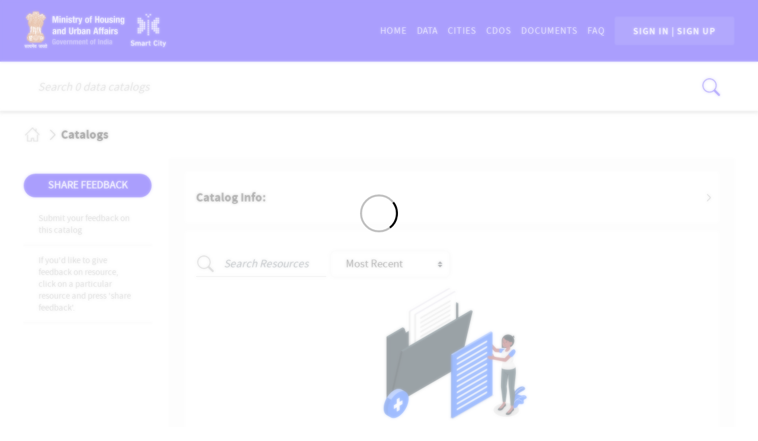

--- FILE ---
content_type: text/html; charset=utf-8
request_url: https://smartcities.data.gov.in/catalog/transportation-kalyan-dombivli
body_size: 514887
content:
<!doctype html>
<html data-n-head-ssr lang="en" data-n-head="%7B%22lang%22:%7B%22ssr%22:%22en%22%7D%7D">
  <head >
    <meta data-n-head="ssr" charset="utf-8"><meta data-n-head="ssr" name="http-equiv" content="text/html"><meta data-n-head="ssr" name="viewport" content="width=device-width, initial-scale=1"><meta data-n-head="ssr" name="format-detection" content="telephone=no"><meta data-n-head="ssr" data-hid="google-site-verification" name="google-site-verification" content="E_mHMxl8OOc7JXOce6JaGYnsHTczS2spGA35pac5-m0"><meta data-n-head="ssr" data-hid="description" name="description" content="Open Government Data Platform (OGD) India is a single-point of access to Resources in an open format published by Ministries/Departments/Organizations of GoI. Get details of Open Data Events, Visualizations, Blogs, and Infographics."><meta data-n-head="ssr" data-hid="keywords" name="keywords" content="Open Government Data Platform, Open Government Data, OGD, Data Portal India, Open Data Portal, Open Data, Indian Government Data, Free Data, Open Data India"><meta data-n-head="ssr" data-hid="abstract" name="abstract" content="Open Government Data Platform (OGD) India is a single-point of access to Resources in an open format published by Ministries/Departments/Organizations of GoI. Get details of Open Data Events, Visualizations, Blogs, and Infographics."><meta data-n-head="ssr" data-hid="fb:app_id" name="fb:app_id" content="768253706540902"><meta data-n-head="ssr" data-hid="fb:type" name="fb:type" content="website"><meta data-n-head="ssr" data-hid="fb:site_name" name="fb:site_name" content="Open Government Data (OGD) Platform India"><meta data-n-head="ssr" data-hid="fb:url" name="fb:url" content="https://data.gov.in"><meta data-n-head="ssr" data-hid="fb:title" name="fb:title" content="Open Government Data (OGD) Platform India"><meta data-n-head="ssr" data-hid="og:title" name="og:title" content="Open Government Data (OGD) Platform India"><meta data-n-head="ssr" data-hid="og:description" name="og:description" content="Open Government Data Platform (OGD) India is a single-point of access to Resources in an open format published by Ministries/Departments/Organizations of GoI. Get details of Open Data Events, Visualizations, Blogs, and Infographics."><meta data-n-head="ssr" data-hid="og:type" name="og:type" content="website"><meta data-n-head="ssr" data-hid="og:image" name="og:image" content="https://data.gov.in/images/seo/datagov.png"><meta data-n-head="ssr" data-hid="og:image:url" name="og:image:url" content="https://data.gov.in/images/seo/datagov.png"><meta data-n-head="ssr" data-hid="og:country_name" name="og:country_name" content="India"><meta data-n-head="ssr" data-hid="og:email" name="og:email" content="ndsap[at]gov[dot]in"><meta data-n-head="ssr" data-hid="og:video:type" name="og:video:type" content="application/x-shockwave-flash"><meta data-n-head="ssr" data-hid="twitter:card" name="twitter:card" content="summary"><meta data-n-head="ssr" data-hid="twitter:url" name="twitter:url" content="https://data.gov.in"><meta data-n-head="ssr" data-hid="twitter:title" name="twitter:title" content="Home"><meta data-n-head="ssr" data-hid="dcterms.title" name="dcterms.title" content="Open Government Data (OGD) Platform India"><meta data-n-head="ssr" data-hid="dcterms.format" name="dcterms.format" content="text/html"><meta data-n-head="ssr" data-hid="dcterms.date" name="dcterms.date" content="2022-01-21T11:39+05:30"><title>transportation kalyan-dombivli | Smart Cities Mission Data Portal</title><link data-n-head="ssr" rel="icon" type="image/x-icon" href="/favicon.ico"><link data-n-head="ssr" rel="stylesheet" href="/css/swagger-ui.css"><script data-n-head="ssr" src="/js/swagger-ui-bundle.js"></script><script data-n-head="ssr" src="/js/swagger-ui-standalone-preset.js"></script><link rel="preload" href="/_nuxt/02eff41.js" as="script"><link rel="preload" href="/_nuxt/06f8fe8.js" as="script"><link rel="preload" href="/_nuxt/202c893.js" as="script"><link rel="preload" href="/_nuxt/051bd4b.js" as="script"><link rel="preload" href="/_nuxt/ae2cfae.js" as="script"><link rel="preload" href="/_nuxt/cf383d7.js" as="script"><link rel="preload" href="/_nuxt/f9a079f.js" as="script"><style data-vue-ssr-id="1e8f693a:0 3fbb0848:0 60adcdbc:0 056e0bfe:0 59b48b0e:0 d961401a:0 3b37cabc:0 79acbf30:0">:root {
  --blue: #007bff;
  --indigo: #6610f2;
  --purple: #6f42c1;
  --pink: #e83e8c;
  --red: #dc3545;
  --orange: #fd7e14;
  --yellow: #ffc107;
  --green: #28a745;
  --teal: #20c997;
  --cyan: #17a2b8;
  --white: #fff;
  --gray: #6c757d;
  --gray-dark: #343a40;
  --primary: #007bff;
  --secondary: #6c757d;
  --success: #28a745;
  --info: #17a2b8;
  --warning: #ffc107;
  --danger: #dc3545;
  --light: #f8f9fa;
  --dark: #343a40;
  --breakpoint-xs: 0;
  --breakpoint-sm: 576px;
  --breakpoint-md: 768px;
  --breakpoint-lg: 992px;
  --breakpoint-xl: 1200px;
  --font-family-sans-serif: -apple-system, BlinkMacSystemFont, "Segoe UI", Roboto, "Helvetica Neue", Arial, "Noto Sans", "Liberation Sans", sans-serif, "Apple Color Emoji", "Segoe UI Emoji", "Segoe UI Symbol", "Noto Color Emoji";
  --font-family-monospace: SFMono-Regular, Menlo, Monaco, Consolas, "Liberation Mono", "Courier New", monospace;
}

*,
*::before,
*::after {
  box-sizing: border-box;
}

html {
  font-family: sans-serif;
  line-height: 1.15;
  -webkit-text-size-adjust: 100%;
  -webkit-tap-highlight-color: rgba(0, 0, 0, 0);
}

article, aside, figcaption, figure, footer, header, hgroup, main, nav, section {
  display: block;
}

body {
  margin: 0;
  font-family: -apple-system, BlinkMacSystemFont, "Segoe UI", Roboto, "Helvetica Neue", Arial, "Noto Sans", "Liberation Sans", sans-serif, "Apple Color Emoji", "Segoe UI Emoji", "Segoe UI Symbol", "Noto Color Emoji";
  font-size: 1rem;
  font-weight: 400;
  line-height: 1.5;
  color: #212529;
  text-align: left;
  background-color: #fff;
}

[tabindex="-1"]:focus:not(:focus-visible) {
  outline: 0 !important;
}

hr {
  box-sizing: content-box;
  height: 0;
  overflow: visible;
}

h1, h2, h3, h4, h5, h6 {
  margin-top: 0;
  margin-bottom: 0.5rem;
}

p {
  margin-top: 0;
  margin-bottom: 1rem;
}

abbr[title],
abbr[data-original-title] {
  text-decoration: underline;
  -webkit-text-decoration: underline dotted;
  text-decoration: underline dotted;
  cursor: help;
  border-bottom: 0;
  -webkit-text-decoration-skip-ink: none;
  text-decoration-skip-ink: none;
}

address {
  margin-bottom: 1rem;
  font-style: normal;
  line-height: inherit;
}

ol,
ul,
dl {
  margin-top: 0;
  margin-bottom: 1rem;
}

ol ol,
ul ul,
ol ul,
ul ol {
  margin-bottom: 0;
}

dt {
  font-weight: 700;
}

dd {
  margin-bottom: .5rem;
  margin-left: 0;
}

blockquote {
  margin: 0 0 1rem;
}

b,
strong {
  font-weight: bolder;
}

small {
  font-size: 80%;
}

sub,
sup {
  position: relative;
  font-size: 75%;
  line-height: 0;
  vertical-align: baseline;
}

sub {
  bottom: -.25em;
}

sup {
  top: -.5em;
}

a {
  color: #007bff;
  text-decoration: none;
  background-color: transparent;
}

a:hover {
  color: #0056b3;
  text-decoration: underline;
}

a:not([href]):not([class]) {
  color: inherit;
  text-decoration: none;
}

a:not([href]):not([class]):hover {
  color: inherit;
  text-decoration: none;
}

pre,
code,
kbd,
samp {
  font-family: SFMono-Regular, Menlo, Monaco, Consolas, "Liberation Mono", "Courier New", monospace;
  font-size: 1em;
}

pre {
  margin-top: 0;
  margin-bottom: 1rem;
  overflow: auto;
  -ms-overflow-style: scrollbar;
}

figure {
  margin: 0 0 1rem;
}

img {
  vertical-align: middle;
  border-style: none;
}

svg {
  overflow: hidden;
  vertical-align: middle;
}

table {
  border-collapse: collapse;
}

caption {
  padding-top: 0.75rem;
  padding-bottom: 0.75rem;
  color: #6c757d;
  text-align: left;
  caption-side: bottom;
}

th {
  text-align: inherit;
  text-align: -webkit-match-parent;
}

label {
  display: inline-block;
  margin-bottom: 0.5rem;
}

button {
  border-radius: 0;
}

button:focus:not(:focus-visible) {
  outline: 0;
}

input,
button,
select,
optgroup,
textarea {
  margin: 0;
  font-family: inherit;
  font-size: inherit;
  line-height: inherit;
}

button,
input {
  overflow: visible;
}

button,
select {
  text-transform: none;
}

[role="button"] {
  cursor: pointer;
}

select {
  word-wrap: normal;
}

button,
[type="button"],
[type="reset"],
[type="submit"] {
  -webkit-appearance: button;
}

button:not(:disabled),
[type="button"]:not(:disabled),
[type="reset"]:not(:disabled),
[type="submit"]:not(:disabled) {
  cursor: pointer;
}

button::-moz-focus-inner,
[type="button"]::-moz-focus-inner,
[type="reset"]::-moz-focus-inner,
[type="submit"]::-moz-focus-inner {
  padding: 0;
  border-style: none;
}

input[type="radio"],
input[type="checkbox"] {
  box-sizing: border-box;
  padding: 0;
}

textarea {
  overflow: auto;
  resize: vertical;
}

fieldset {
  min-width: 0;
  padding: 0;
  margin: 0;
  border: 0;
}

legend {
  display: block;
  width: 100%;
  max-width: 100%;
  padding: 0;
  margin-bottom: .5rem;
  font-size: 1.5rem;
  line-height: inherit;
  color: inherit;
  white-space: normal;
}

progress {
  vertical-align: baseline;
}

[type="number"]::-webkit-inner-spin-button,
[type="number"]::-webkit-outer-spin-button {
  height: auto;
}

[type="search"] {
  outline-offset: -2px;
  -webkit-appearance: none;
}

[type="search"]::-webkit-search-decoration {
  -webkit-appearance: none;
}

::-webkit-file-upload-button {
  font: inherit;
  -webkit-appearance: button;
}

output {
  display: inline-block;
}

summary {
  display: list-item;
  cursor: pointer;
}

template {
  display: none;
}

[hidden] {
  display: none !important;
}

h1, h2, h3, h4, h5, h6,
.h1, .h2, .h3, .h4, .h5, .h6 {
  margin-bottom: 0.5rem;
  font-weight: 500;
  line-height: 1.2;
}

h1, .h1 {
  font-size: 2.5rem;
}

h2, .h2 {
  font-size: 2rem;
}

h3, .h3 {
  font-size: 1.75rem;
}

h4, .h4 {
  font-size: 1.5rem;
}

h5, .h5 {
  font-size: 1.25rem;
}

h6, .h6 {
  font-size: 1rem;
}

.lead {
  font-size: 1.25rem;
  font-weight: 300;
}

.display-1 {
  font-size: 6rem;
  font-weight: 300;
  line-height: 1.2;
}

.display-2 {
  font-size: 5.5rem;
  font-weight: 300;
  line-height: 1.2;
}

.display-3 {
  font-size: 4.5rem;
  font-weight: 300;
  line-height: 1.2;
}

.display-4 {
  font-size: 3.5rem;
  font-weight: 300;
  line-height: 1.2;
}

hr {
  margin-top: 1rem;
  margin-bottom: 1rem;
  border: 0;
  border-top: 1px solid rgba(0, 0, 0, 0.1);
}

small,
.small {
  font-size: 0.875em;
  font-weight: 400;
}

mark,
.mark {
  padding: 0.2em;
  background-color: #fcf8e3;
}

.list-unstyled {
  padding-left: 0;
  list-style: none;
}

.list-inline {
  padding-left: 0;
  list-style: none;
}

.list-inline-item {
  display: inline-block;
}

.list-inline-item:not(:last-child) {
  margin-right: 0.5rem;
}

.initialism {
  font-size: 90%;
  text-transform: uppercase;
}

.blockquote {
  margin-bottom: 1rem;
  font-size: 1.25rem;
}

.blockquote-footer {
  display: block;
  font-size: 0.875em;
  color: #6c757d;
}

.blockquote-footer::before {
  content: "\2014\00A0";
}

.img-fluid {
  max-width: 100%;
  height: auto;
}

.img-thumbnail {
  padding: 0.25rem;
  background-color: #fff;
  border: 1px solid #dee2e6;
  border-radius: 0.25rem;
  max-width: 100%;
  height: auto;
}

.figure {
  display: inline-block;
}

.figure-img {
  margin-bottom: 0.5rem;
  line-height: 1;
}

.figure-caption {
  font-size: 90%;
  color: #6c757d;
}

code {
  font-size: 87.5%;
  color: #e83e8c;
  word-wrap: break-word;
}

a > code {
  color: inherit;
}

kbd {
  padding: 0.2rem 0.4rem;
  font-size: 87.5%;
  color: #fff;
  background-color: #212529;
  border-radius: 0.2rem;
}

kbd kbd {
  padding: 0;
  font-size: 100%;
  font-weight: 700;
}

pre {
  display: block;
  font-size: 87.5%;
  color: #212529;
}

pre code {
  font-size: inherit;
  color: inherit;
  word-break: normal;
}

.pre-scrollable {
  max-height: 340px;
  overflow-y: scroll;
}

.container,
.container-fluid,
.container-sm,
.container-md,
.container-lg,
.container-xl {
  width: 100%;
  padding-right: 15px;
  padding-left: 15px;
  margin-right: auto;
  margin-left: auto;
}

@media (min-width: 576px) {
  .container, .container-sm {
    max-width: 540px;
  }
}

@media (min-width: 768px) {
  .container, .container-sm, .container-md {
    max-width: 720px;
  }
}

@media (min-width: 992px) {
  .container, .container-sm, .container-md, .container-lg {
    max-width: 960px;
  }
}

@media (min-width: 1200px) {
  .container, .container-sm, .container-md, .container-lg, .container-xl {
    max-width: 1140px;
  }
}

.row {
  display: -ms-flexbox;
  display: flex;
  -ms-flex-wrap: wrap;
  flex-wrap: wrap;
  margin-right: -15px;
  margin-left: -15px;
}

.no-gutters {
  margin-right: 0;
  margin-left: 0;
}

.no-gutters > .col,
.no-gutters > [class*="col-"] {
  padding-right: 0;
  padding-left: 0;
}

.col-1, .col-2, .col-3, .col-4, .col-5, .col-6, .col-7, .col-8, .col-9, .col-10, .col-11, .col-12, .col,
.col-auto, .col-sm-1, .col-sm-2, .col-sm-3, .col-sm-4, .col-sm-5, .col-sm-6, .col-sm-7, .col-sm-8, .col-sm-9, .col-sm-10, .col-sm-11, .col-sm-12, .col-sm,
.col-sm-auto, .col-md-1, .col-md-2, .col-md-3, .col-md-4, .col-md-5, .col-md-6, .col-md-7, .col-md-8, .col-md-9, .col-md-10, .col-md-11, .col-md-12, .col-md,
.col-md-auto, .col-lg-1, .col-lg-2, .col-lg-3, .col-lg-4, .col-lg-5, .col-lg-6, .col-lg-7, .col-lg-8, .col-lg-9, .col-lg-10, .col-lg-11, .col-lg-12, .col-lg,
.col-lg-auto, .col-xl-1, .col-xl-2, .col-xl-3, .col-xl-4, .col-xl-5, .col-xl-6, .col-xl-7, .col-xl-8, .col-xl-9, .col-xl-10, .col-xl-11, .col-xl-12, .col-xl,
.col-xl-auto {
  position: relative;
  width: 100%;
  padding-right: 15px;
  padding-left: 15px;
}

.col {
  -ms-flex-preferred-size: 0;
  flex-basis: 0;
  -ms-flex-positive: 1;
  flex-grow: 1;
  max-width: 100%;
}

.row-cols-1 > * {
  -ms-flex: 0 0 100%;
  flex: 0 0 100%;
  max-width: 100%;
}

.row-cols-2 > * {
  -ms-flex: 0 0 50%;
  flex: 0 0 50%;
  max-width: 50%;
}

.row-cols-3 > * {
  -ms-flex: 0 0 33.333333%;
  flex: 0 0 33.333333%;
  max-width: 33.333333%;
}

.row-cols-4 > * {
  -ms-flex: 0 0 25%;
  flex: 0 0 25%;
  max-width: 25%;
}

.row-cols-5 > * {
  -ms-flex: 0 0 20%;
  flex: 0 0 20%;
  max-width: 20%;
}

.row-cols-6 > * {
  -ms-flex: 0 0 16.666667%;
  flex: 0 0 16.666667%;
  max-width: 16.666667%;
}

.col-auto {
  -ms-flex: 0 0 auto;
  flex: 0 0 auto;
  width: auto;
  max-width: 100%;
}

.col-1 {
  -ms-flex: 0 0 8.333333%;
  flex: 0 0 8.333333%;
  max-width: 8.333333%;
}

.col-2 {
  -ms-flex: 0 0 16.666667%;
  flex: 0 0 16.666667%;
  max-width: 16.666667%;
}

.col-3 {
  -ms-flex: 0 0 25%;
  flex: 0 0 25%;
  max-width: 25%;
}

.col-4 {
  -ms-flex: 0 0 33.333333%;
  flex: 0 0 33.333333%;
  max-width: 33.333333%;
}

.col-5 {
  -ms-flex: 0 0 41.666667%;
  flex: 0 0 41.666667%;
  max-width: 41.666667%;
}

.col-6 {
  -ms-flex: 0 0 50%;
  flex: 0 0 50%;
  max-width: 50%;
}

.col-7 {
  -ms-flex: 0 0 58.333333%;
  flex: 0 0 58.333333%;
  max-width: 58.333333%;
}

.col-8 {
  -ms-flex: 0 0 66.666667%;
  flex: 0 0 66.666667%;
  max-width: 66.666667%;
}

.col-9 {
  -ms-flex: 0 0 75%;
  flex: 0 0 75%;
  max-width: 75%;
}

.col-10 {
  -ms-flex: 0 0 83.333333%;
  flex: 0 0 83.333333%;
  max-width: 83.333333%;
}

.col-11 {
  -ms-flex: 0 0 91.666667%;
  flex: 0 0 91.666667%;
  max-width: 91.666667%;
}

.col-12 {
  -ms-flex: 0 0 100%;
  flex: 0 0 100%;
  max-width: 100%;
}

.order-first {
  -ms-flex-order: -1;
  order: -1;
}

.order-last {
  -ms-flex-order: 13;
  order: 13;
}

.order-0 {
  -ms-flex-order: 0;
  order: 0;
}

.order-1 {
  -ms-flex-order: 1;
  order: 1;
}

.order-2 {
  -ms-flex-order: 2;
  order: 2;
}

.order-3 {
  -ms-flex-order: 3;
  order: 3;
}

.order-4 {
  -ms-flex-order: 4;
  order: 4;
}

.order-5 {
  -ms-flex-order: 5;
  order: 5;
}

.order-6 {
  -ms-flex-order: 6;
  order: 6;
}

.order-7 {
  -ms-flex-order: 7;
  order: 7;
}

.order-8 {
  -ms-flex-order: 8;
  order: 8;
}

.order-9 {
  -ms-flex-order: 9;
  order: 9;
}

.order-10 {
  -ms-flex-order: 10;
  order: 10;
}

.order-11 {
  -ms-flex-order: 11;
  order: 11;
}

.order-12 {
  -ms-flex-order: 12;
  order: 12;
}

.offset-1 {
  margin-left: 8.333333%;
}

.offset-2 {
  margin-left: 16.666667%;
}

.offset-3 {
  margin-left: 25%;
}

.offset-4 {
  margin-left: 33.333333%;
}

.offset-5 {
  margin-left: 41.666667%;
}

.offset-6 {
  margin-left: 50%;
}

.offset-7 {
  margin-left: 58.333333%;
}

.offset-8 {
  margin-left: 66.666667%;
}

.offset-9 {
  margin-left: 75%;
}

.offset-10 {
  margin-left: 83.333333%;
}

.offset-11 {
  margin-left: 91.666667%;
}

@media (min-width: 576px) {
  .col-sm {
    -ms-flex-preferred-size: 0;
    flex-basis: 0;
    -ms-flex-positive: 1;
    flex-grow: 1;
    max-width: 100%;
  }
  .row-cols-sm-1 > * {
    -ms-flex: 0 0 100%;
    flex: 0 0 100%;
    max-width: 100%;
  }
  .row-cols-sm-2 > * {
    -ms-flex: 0 0 50%;
    flex: 0 0 50%;
    max-width: 50%;
  }
  .row-cols-sm-3 > * {
    -ms-flex: 0 0 33.333333%;
    flex: 0 0 33.333333%;
    max-width: 33.333333%;
  }
  .row-cols-sm-4 > * {
    -ms-flex: 0 0 25%;
    flex: 0 0 25%;
    max-width: 25%;
  }
  .row-cols-sm-5 > * {
    -ms-flex: 0 0 20%;
    flex: 0 0 20%;
    max-width: 20%;
  }
  .row-cols-sm-6 > * {
    -ms-flex: 0 0 16.666667%;
    flex: 0 0 16.666667%;
    max-width: 16.666667%;
  }
  .col-sm-auto {
    -ms-flex: 0 0 auto;
    flex: 0 0 auto;
    width: auto;
    max-width: 100%;
  }
  .col-sm-1 {
    -ms-flex: 0 0 8.333333%;
    flex: 0 0 8.333333%;
    max-width: 8.333333%;
  }
  .col-sm-2 {
    -ms-flex: 0 0 16.666667%;
    flex: 0 0 16.666667%;
    max-width: 16.666667%;
  }
  .col-sm-3 {
    -ms-flex: 0 0 25%;
    flex: 0 0 25%;
    max-width: 25%;
  }
  .col-sm-4 {
    -ms-flex: 0 0 33.333333%;
    flex: 0 0 33.333333%;
    max-width: 33.333333%;
  }
  .col-sm-5 {
    -ms-flex: 0 0 41.666667%;
    flex: 0 0 41.666667%;
    max-width: 41.666667%;
  }
  .col-sm-6 {
    -ms-flex: 0 0 50%;
    flex: 0 0 50%;
    max-width: 50%;
  }
  .col-sm-7 {
    -ms-flex: 0 0 58.333333%;
    flex: 0 0 58.333333%;
    max-width: 58.333333%;
  }
  .col-sm-8 {
    -ms-flex: 0 0 66.666667%;
    flex: 0 0 66.666667%;
    max-width: 66.666667%;
  }
  .col-sm-9 {
    -ms-flex: 0 0 75%;
    flex: 0 0 75%;
    max-width: 75%;
  }
  .col-sm-10 {
    -ms-flex: 0 0 83.333333%;
    flex: 0 0 83.333333%;
    max-width: 83.333333%;
  }
  .col-sm-11 {
    -ms-flex: 0 0 91.666667%;
    flex: 0 0 91.666667%;
    max-width: 91.666667%;
  }
  .col-sm-12 {
    -ms-flex: 0 0 100%;
    flex: 0 0 100%;
    max-width: 100%;
  }
  .order-sm-first {
    -ms-flex-order: -1;
    order: -1;
  }
  .order-sm-last {
    -ms-flex-order: 13;
    order: 13;
  }
  .order-sm-0 {
    -ms-flex-order: 0;
    order: 0;
  }
  .order-sm-1 {
    -ms-flex-order: 1;
    order: 1;
  }
  .order-sm-2 {
    -ms-flex-order: 2;
    order: 2;
  }
  .order-sm-3 {
    -ms-flex-order: 3;
    order: 3;
  }
  .order-sm-4 {
    -ms-flex-order: 4;
    order: 4;
  }
  .order-sm-5 {
    -ms-flex-order: 5;
    order: 5;
  }
  .order-sm-6 {
    -ms-flex-order: 6;
    order: 6;
  }
  .order-sm-7 {
    -ms-flex-order: 7;
    order: 7;
  }
  .order-sm-8 {
    -ms-flex-order: 8;
    order: 8;
  }
  .order-sm-9 {
    -ms-flex-order: 9;
    order: 9;
  }
  .order-sm-10 {
    -ms-flex-order: 10;
    order: 10;
  }
  .order-sm-11 {
    -ms-flex-order: 11;
    order: 11;
  }
  .order-sm-12 {
    -ms-flex-order: 12;
    order: 12;
  }
  .offset-sm-0 {
    margin-left: 0;
  }
  .offset-sm-1 {
    margin-left: 8.333333%;
  }
  .offset-sm-2 {
    margin-left: 16.666667%;
  }
  .offset-sm-3 {
    margin-left: 25%;
  }
  .offset-sm-4 {
    margin-left: 33.333333%;
  }
  .offset-sm-5 {
    margin-left: 41.666667%;
  }
  .offset-sm-6 {
    margin-left: 50%;
  }
  .offset-sm-7 {
    margin-left: 58.333333%;
  }
  .offset-sm-8 {
    margin-left: 66.666667%;
  }
  .offset-sm-9 {
    margin-left: 75%;
  }
  .offset-sm-10 {
    margin-left: 83.333333%;
  }
  .offset-sm-11 {
    margin-left: 91.666667%;
  }
}

@media (min-width: 768px) {
  .col-md {
    -ms-flex-preferred-size: 0;
    flex-basis: 0;
    -ms-flex-positive: 1;
    flex-grow: 1;
    max-width: 100%;
  }
  .row-cols-md-1 > * {
    -ms-flex: 0 0 100%;
    flex: 0 0 100%;
    max-width: 100%;
  }
  .row-cols-md-2 > * {
    -ms-flex: 0 0 50%;
    flex: 0 0 50%;
    max-width: 50%;
  }
  .row-cols-md-3 > * {
    -ms-flex: 0 0 33.333333%;
    flex: 0 0 33.333333%;
    max-width: 33.333333%;
  }
  .row-cols-md-4 > * {
    -ms-flex: 0 0 25%;
    flex: 0 0 25%;
    max-width: 25%;
  }
  .row-cols-md-5 > * {
    -ms-flex: 0 0 20%;
    flex: 0 0 20%;
    max-width: 20%;
  }
  .row-cols-md-6 > * {
    -ms-flex: 0 0 16.666667%;
    flex: 0 0 16.666667%;
    max-width: 16.666667%;
  }
  .col-md-auto {
    -ms-flex: 0 0 auto;
    flex: 0 0 auto;
    width: auto;
    max-width: 100%;
  }
  .col-md-1 {
    -ms-flex: 0 0 8.333333%;
    flex: 0 0 8.333333%;
    max-width: 8.333333%;
  }
  .col-md-2 {
    -ms-flex: 0 0 16.666667%;
    flex: 0 0 16.666667%;
    max-width: 16.666667%;
  }
  .col-md-3 {
    -ms-flex: 0 0 25%;
    flex: 0 0 25%;
    max-width: 25%;
  }
  .col-md-4 {
    -ms-flex: 0 0 33.333333%;
    flex: 0 0 33.333333%;
    max-width: 33.333333%;
  }
  .col-md-5 {
    -ms-flex: 0 0 41.666667%;
    flex: 0 0 41.666667%;
    max-width: 41.666667%;
  }
  .col-md-6 {
    -ms-flex: 0 0 50%;
    flex: 0 0 50%;
    max-width: 50%;
  }
  .col-md-7 {
    -ms-flex: 0 0 58.333333%;
    flex: 0 0 58.333333%;
    max-width: 58.333333%;
  }
  .col-md-8 {
    -ms-flex: 0 0 66.666667%;
    flex: 0 0 66.666667%;
    max-width: 66.666667%;
  }
  .col-md-9 {
    -ms-flex: 0 0 75%;
    flex: 0 0 75%;
    max-width: 75%;
  }
  .col-md-10 {
    -ms-flex: 0 0 83.333333%;
    flex: 0 0 83.333333%;
    max-width: 83.333333%;
  }
  .col-md-11 {
    -ms-flex: 0 0 91.666667%;
    flex: 0 0 91.666667%;
    max-width: 91.666667%;
  }
  .col-md-12 {
    -ms-flex: 0 0 100%;
    flex: 0 0 100%;
    max-width: 100%;
  }
  .order-md-first {
    -ms-flex-order: -1;
    order: -1;
  }
  .order-md-last {
    -ms-flex-order: 13;
    order: 13;
  }
  .order-md-0 {
    -ms-flex-order: 0;
    order: 0;
  }
  .order-md-1 {
    -ms-flex-order: 1;
    order: 1;
  }
  .order-md-2 {
    -ms-flex-order: 2;
    order: 2;
  }
  .order-md-3 {
    -ms-flex-order: 3;
    order: 3;
  }
  .order-md-4 {
    -ms-flex-order: 4;
    order: 4;
  }
  .order-md-5 {
    -ms-flex-order: 5;
    order: 5;
  }
  .order-md-6 {
    -ms-flex-order: 6;
    order: 6;
  }
  .order-md-7 {
    -ms-flex-order: 7;
    order: 7;
  }
  .order-md-8 {
    -ms-flex-order: 8;
    order: 8;
  }
  .order-md-9 {
    -ms-flex-order: 9;
    order: 9;
  }
  .order-md-10 {
    -ms-flex-order: 10;
    order: 10;
  }
  .order-md-11 {
    -ms-flex-order: 11;
    order: 11;
  }
  .order-md-12 {
    -ms-flex-order: 12;
    order: 12;
  }
  .offset-md-0 {
    margin-left: 0;
  }
  .offset-md-1 {
    margin-left: 8.333333%;
  }
  .offset-md-2 {
    margin-left: 16.666667%;
  }
  .offset-md-3 {
    margin-left: 25%;
  }
  .offset-md-4 {
    margin-left: 33.333333%;
  }
  .offset-md-5 {
    margin-left: 41.666667%;
  }
  .offset-md-6 {
    margin-left: 50%;
  }
  .offset-md-7 {
    margin-left: 58.333333%;
  }
  .offset-md-8 {
    margin-left: 66.666667%;
  }
  .offset-md-9 {
    margin-left: 75%;
  }
  .offset-md-10 {
    margin-left: 83.333333%;
  }
  .offset-md-11 {
    margin-left: 91.666667%;
  }
}

@media (min-width: 992px) {
  .col-lg {
    -ms-flex-preferred-size: 0;
    flex-basis: 0;
    -ms-flex-positive: 1;
    flex-grow: 1;
    max-width: 100%;
  }
  .row-cols-lg-1 > * {
    -ms-flex: 0 0 100%;
    flex: 0 0 100%;
    max-width: 100%;
  }
  .row-cols-lg-2 > * {
    -ms-flex: 0 0 50%;
    flex: 0 0 50%;
    max-width: 50%;
  }
  .row-cols-lg-3 > * {
    -ms-flex: 0 0 33.333333%;
    flex: 0 0 33.333333%;
    max-width: 33.333333%;
  }
  .row-cols-lg-4 > * {
    -ms-flex: 0 0 25%;
    flex: 0 0 25%;
    max-width: 25%;
  }
  .row-cols-lg-5 > * {
    -ms-flex: 0 0 20%;
    flex: 0 0 20%;
    max-width: 20%;
  }
  .row-cols-lg-6 > * {
    -ms-flex: 0 0 16.666667%;
    flex: 0 0 16.666667%;
    max-width: 16.666667%;
  }
  .col-lg-auto {
    -ms-flex: 0 0 auto;
    flex: 0 0 auto;
    width: auto;
    max-width: 100%;
  }
  .col-lg-1 {
    -ms-flex: 0 0 8.333333%;
    flex: 0 0 8.333333%;
    max-width: 8.333333%;
  }
  .col-lg-2 {
    -ms-flex: 0 0 16.666667%;
    flex: 0 0 16.666667%;
    max-width: 16.666667%;
  }
  .col-lg-3 {
    -ms-flex: 0 0 25%;
    flex: 0 0 25%;
    max-width: 25%;
  }
  .col-lg-4 {
    -ms-flex: 0 0 33.333333%;
    flex: 0 0 33.333333%;
    max-width: 33.333333%;
  }
  .col-lg-5 {
    -ms-flex: 0 0 41.666667%;
    flex: 0 0 41.666667%;
    max-width: 41.666667%;
  }
  .col-lg-6 {
    -ms-flex: 0 0 50%;
    flex: 0 0 50%;
    max-width: 50%;
  }
  .col-lg-7 {
    -ms-flex: 0 0 58.333333%;
    flex: 0 0 58.333333%;
    max-width: 58.333333%;
  }
  .col-lg-8 {
    -ms-flex: 0 0 66.666667%;
    flex: 0 0 66.666667%;
    max-width: 66.666667%;
  }
  .col-lg-9 {
    -ms-flex: 0 0 75%;
    flex: 0 0 75%;
    max-width: 75%;
  }
  .col-lg-10 {
    -ms-flex: 0 0 83.333333%;
    flex: 0 0 83.333333%;
    max-width: 83.333333%;
  }
  .col-lg-11 {
    -ms-flex: 0 0 91.666667%;
    flex: 0 0 91.666667%;
    max-width: 91.666667%;
  }
  .col-lg-12 {
    -ms-flex: 0 0 100%;
    flex: 0 0 100%;
    max-width: 100%;
  }
  .order-lg-first {
    -ms-flex-order: -1;
    order: -1;
  }
  .order-lg-last {
    -ms-flex-order: 13;
    order: 13;
  }
  .order-lg-0 {
    -ms-flex-order: 0;
    order: 0;
  }
  .order-lg-1 {
    -ms-flex-order: 1;
    order: 1;
  }
  .order-lg-2 {
    -ms-flex-order: 2;
    order: 2;
  }
  .order-lg-3 {
    -ms-flex-order: 3;
    order: 3;
  }
  .order-lg-4 {
    -ms-flex-order: 4;
    order: 4;
  }
  .order-lg-5 {
    -ms-flex-order: 5;
    order: 5;
  }
  .order-lg-6 {
    -ms-flex-order: 6;
    order: 6;
  }
  .order-lg-7 {
    -ms-flex-order: 7;
    order: 7;
  }
  .order-lg-8 {
    -ms-flex-order: 8;
    order: 8;
  }
  .order-lg-9 {
    -ms-flex-order: 9;
    order: 9;
  }
  .order-lg-10 {
    -ms-flex-order: 10;
    order: 10;
  }
  .order-lg-11 {
    -ms-flex-order: 11;
    order: 11;
  }
  .order-lg-12 {
    -ms-flex-order: 12;
    order: 12;
  }
  .offset-lg-0 {
    margin-left: 0;
  }
  .offset-lg-1 {
    margin-left: 8.333333%;
  }
  .offset-lg-2 {
    margin-left: 16.666667%;
  }
  .offset-lg-3 {
    margin-left: 25%;
  }
  .offset-lg-4 {
    margin-left: 33.333333%;
  }
  .offset-lg-5 {
    margin-left: 41.666667%;
  }
  .offset-lg-6 {
    margin-left: 50%;
  }
  .offset-lg-7 {
    margin-left: 58.333333%;
  }
  .offset-lg-8 {
    margin-left: 66.666667%;
  }
  .offset-lg-9 {
    margin-left: 75%;
  }
  .offset-lg-10 {
    margin-left: 83.333333%;
  }
  .offset-lg-11 {
    margin-left: 91.666667%;
  }
}

@media (min-width: 1200px) {
  .col-xl {
    -ms-flex-preferred-size: 0;
    flex-basis: 0;
    -ms-flex-positive: 1;
    flex-grow: 1;
    max-width: 100%;
  }
  .row-cols-xl-1 > * {
    -ms-flex: 0 0 100%;
    flex: 0 0 100%;
    max-width: 100%;
  }
  .row-cols-xl-2 > * {
    -ms-flex: 0 0 50%;
    flex: 0 0 50%;
    max-width: 50%;
  }
  .row-cols-xl-3 > * {
    -ms-flex: 0 0 33.333333%;
    flex: 0 0 33.333333%;
    max-width: 33.333333%;
  }
  .row-cols-xl-4 > * {
    -ms-flex: 0 0 25%;
    flex: 0 0 25%;
    max-width: 25%;
  }
  .row-cols-xl-5 > * {
    -ms-flex: 0 0 20%;
    flex: 0 0 20%;
    max-width: 20%;
  }
  .row-cols-xl-6 > * {
    -ms-flex: 0 0 16.666667%;
    flex: 0 0 16.666667%;
    max-width: 16.666667%;
  }
  .col-xl-auto {
    -ms-flex: 0 0 auto;
    flex: 0 0 auto;
    width: auto;
    max-width: 100%;
  }
  .col-xl-1 {
    -ms-flex: 0 0 8.333333%;
    flex: 0 0 8.333333%;
    max-width: 8.333333%;
  }
  .col-xl-2 {
    -ms-flex: 0 0 16.666667%;
    flex: 0 0 16.666667%;
    max-width: 16.666667%;
  }
  .col-xl-3 {
    -ms-flex: 0 0 25%;
    flex: 0 0 25%;
    max-width: 25%;
  }
  .col-xl-4 {
    -ms-flex: 0 0 33.333333%;
    flex: 0 0 33.333333%;
    max-width: 33.333333%;
  }
  .col-xl-5 {
    -ms-flex: 0 0 41.666667%;
    flex: 0 0 41.666667%;
    max-width: 41.666667%;
  }
  .col-xl-6 {
    -ms-flex: 0 0 50%;
    flex: 0 0 50%;
    max-width: 50%;
  }
  .col-xl-7 {
    -ms-flex: 0 0 58.333333%;
    flex: 0 0 58.333333%;
    max-width: 58.333333%;
  }
  .col-xl-8 {
    -ms-flex: 0 0 66.666667%;
    flex: 0 0 66.666667%;
    max-width: 66.666667%;
  }
  .col-xl-9 {
    -ms-flex: 0 0 75%;
    flex: 0 0 75%;
    max-width: 75%;
  }
  .col-xl-10 {
    -ms-flex: 0 0 83.333333%;
    flex: 0 0 83.333333%;
    max-width: 83.333333%;
  }
  .col-xl-11 {
    -ms-flex: 0 0 91.666667%;
    flex: 0 0 91.666667%;
    max-width: 91.666667%;
  }
  .col-xl-12 {
    -ms-flex: 0 0 100%;
    flex: 0 0 100%;
    max-width: 100%;
  }
  .order-xl-first {
    -ms-flex-order: -1;
    order: -1;
  }
  .order-xl-last {
    -ms-flex-order: 13;
    order: 13;
  }
  .order-xl-0 {
    -ms-flex-order: 0;
    order: 0;
  }
  .order-xl-1 {
    -ms-flex-order: 1;
    order: 1;
  }
  .order-xl-2 {
    -ms-flex-order: 2;
    order: 2;
  }
  .order-xl-3 {
    -ms-flex-order: 3;
    order: 3;
  }
  .order-xl-4 {
    -ms-flex-order: 4;
    order: 4;
  }
  .order-xl-5 {
    -ms-flex-order: 5;
    order: 5;
  }
  .order-xl-6 {
    -ms-flex-order: 6;
    order: 6;
  }
  .order-xl-7 {
    -ms-flex-order: 7;
    order: 7;
  }
  .order-xl-8 {
    -ms-flex-order: 8;
    order: 8;
  }
  .order-xl-9 {
    -ms-flex-order: 9;
    order: 9;
  }
  .order-xl-10 {
    -ms-flex-order: 10;
    order: 10;
  }
  .order-xl-11 {
    -ms-flex-order: 11;
    order: 11;
  }
  .order-xl-12 {
    -ms-flex-order: 12;
    order: 12;
  }
  .offset-xl-0 {
    margin-left: 0;
  }
  .offset-xl-1 {
    margin-left: 8.333333%;
  }
  .offset-xl-2 {
    margin-left: 16.666667%;
  }
  .offset-xl-3 {
    margin-left: 25%;
  }
  .offset-xl-4 {
    margin-left: 33.333333%;
  }
  .offset-xl-5 {
    margin-left: 41.666667%;
  }
  .offset-xl-6 {
    margin-left: 50%;
  }
  .offset-xl-7 {
    margin-left: 58.333333%;
  }
  .offset-xl-8 {
    margin-left: 66.666667%;
  }
  .offset-xl-9 {
    margin-left: 75%;
  }
  .offset-xl-10 {
    margin-left: 83.333333%;
  }
  .offset-xl-11 {
    margin-left: 91.666667%;
  }
}

.table {
  width: 100%;
  margin-bottom: 1rem;
  color: #212529;
}

.table th,
.table td {
  padding: 0.75rem;
  vertical-align: top;
  border-top: 1px solid #dee2e6;
}

.table thead th {
  vertical-align: bottom;
  border-bottom: 2px solid #dee2e6;
}

.table tbody + tbody {
  border-top: 2px solid #dee2e6;
}

.table-sm th,
.table-sm td {
  padding: 0.3rem;
}

.table-bordered {
  border: 1px solid #dee2e6;
}

.table-bordered th,
.table-bordered td {
  border: 1px solid #dee2e6;
}

.table-bordered thead th,
.table-bordered thead td {
  border-bottom-width: 2px;
}

.table-borderless th,
.table-borderless td,
.table-borderless thead th,
.table-borderless tbody + tbody {
  border: 0;
}

.table-striped tbody tr:nth-of-type(odd) {
  background-color: rgba(0, 0, 0, 0.05);
}

.table-hover tbody tr:hover {
  color: #212529;
  background-color: rgba(0, 0, 0, 0.075);
}

.table-primary,
.table-primary > th,
.table-primary > td {
  background-color: #b8daff;
}

.table-primary th,
.table-primary td,
.table-primary thead th,
.table-primary tbody + tbody {
  border-color: #7abaff;
}

.table-hover .table-primary:hover {
  background-color: #9fcdff;
}

.table-hover .table-primary:hover > td,
.table-hover .table-primary:hover > th {
  background-color: #9fcdff;
}

.table-secondary,
.table-secondary > th,
.table-secondary > td {
  background-color: #d6d8db;
}

.table-secondary th,
.table-secondary td,
.table-secondary thead th,
.table-secondary tbody + tbody {
  border-color: #b3b7bb;
}

.table-hover .table-secondary:hover {
  background-color: #c8cbcf;
}

.table-hover .table-secondary:hover > td,
.table-hover .table-secondary:hover > th {
  background-color: #c8cbcf;
}

.table-success,
.table-success > th,
.table-success > td {
  background-color: #c3e6cb;
}

.table-success th,
.table-success td,
.table-success thead th,
.table-success tbody + tbody {
  border-color: #8fd19e;
}

.table-hover .table-success:hover {
  background-color: #b1dfbb;
}

.table-hover .table-success:hover > td,
.table-hover .table-success:hover > th {
  background-color: #b1dfbb;
}

.table-info,
.table-info > th,
.table-info > td {
  background-color: #bee5eb;
}

.table-info th,
.table-info td,
.table-info thead th,
.table-info tbody + tbody {
  border-color: #86cfda;
}

.table-hover .table-info:hover {
  background-color: #abdde5;
}

.table-hover .table-info:hover > td,
.table-hover .table-info:hover > th {
  background-color: #abdde5;
}

.table-warning,
.table-warning > th,
.table-warning > td {
  background-color: #ffeeba;
}

.table-warning th,
.table-warning td,
.table-warning thead th,
.table-warning tbody + tbody {
  border-color: #ffdf7e;
}

.table-hover .table-warning:hover {
  background-color: #ffe8a1;
}

.table-hover .table-warning:hover > td,
.table-hover .table-warning:hover > th {
  background-color: #ffe8a1;
}

.table-danger,
.table-danger > th,
.table-danger > td {
  background-color: #f5c6cb;
}

.table-danger th,
.table-danger td,
.table-danger thead th,
.table-danger tbody + tbody {
  border-color: #ed969e;
}

.table-hover .table-danger:hover {
  background-color: #f1b0b7;
}

.table-hover .table-danger:hover > td,
.table-hover .table-danger:hover > th {
  background-color: #f1b0b7;
}

.table-light,
.table-light > th,
.table-light > td {
  background-color: #fdfdfe;
}

.table-light th,
.table-light td,
.table-light thead th,
.table-light tbody + tbody {
  border-color: #fbfcfc;
}

.table-hover .table-light:hover {
  background-color: #ececf6;
}

.table-hover .table-light:hover > td,
.table-hover .table-light:hover > th {
  background-color: #ececf6;
}

.table-dark,
.table-dark > th,
.table-dark > td {
  background-color: #c6c8ca;
}

.table-dark th,
.table-dark td,
.table-dark thead th,
.table-dark tbody + tbody {
  border-color: #95999c;
}

.table-hover .table-dark:hover {
  background-color: #b9bbbe;
}

.table-hover .table-dark:hover > td,
.table-hover .table-dark:hover > th {
  background-color: #b9bbbe;
}

.table-active,
.table-active > th,
.table-active > td {
  background-color: rgba(0, 0, 0, 0.075);
}

.table-hover .table-active:hover {
  background-color: rgba(0, 0, 0, 0.075);
}

.table-hover .table-active:hover > td,
.table-hover .table-active:hover > th {
  background-color: rgba(0, 0, 0, 0.075);
}

.table .thead-dark th {
  color: #fff;
  background-color: #343a40;
  border-color: #454d55;
}

.table .thead-light th {
  color: #495057;
  background-color: #e9ecef;
  border-color: #dee2e6;
}

.table-dark {
  color: #fff;
  background-color: #343a40;
}

.table-dark th,
.table-dark td,
.table-dark thead th {
  border-color: #454d55;
}

.table-dark.table-bordered {
  border: 0;
}

.table-dark.table-striped tbody tr:nth-of-type(odd) {
  background-color: rgba(255, 255, 255, 0.05);
}

.table-dark.table-hover tbody tr:hover {
  color: #fff;
  background-color: rgba(255, 255, 255, 0.075);
}

@media (max-width: 575.98px) {
  .table-responsive-sm {
    display: block;
    width: 100%;
    overflow-x: auto;
    -webkit-overflow-scrolling: touch;
  }
  .table-responsive-sm > .table-bordered {
    border: 0;
  }
}

@media (max-width: 767.98px) {
  .table-responsive-md {
    display: block;
    width: 100%;
    overflow-x: auto;
    -webkit-overflow-scrolling: touch;
  }
  .table-responsive-md > .table-bordered {
    border: 0;
  }
}

@media (max-width: 991.98px) {
  .table-responsive-lg {
    display: block;
    width: 100%;
    overflow-x: auto;
    -webkit-overflow-scrolling: touch;
  }
  .table-responsive-lg > .table-bordered {
    border: 0;
  }
}

@media (max-width: 1199.98px) {
  .table-responsive-xl {
    display: block;
    width: 100%;
    overflow-x: auto;
    -webkit-overflow-scrolling: touch;
  }
  .table-responsive-xl > .table-bordered {
    border: 0;
  }
}

.table-responsive {
  display: block;
  width: 100%;
  overflow-x: auto;
  -webkit-overflow-scrolling: touch;
}

.table-responsive > .table-bordered {
  border: 0;
}

.form-control {
  display: block;
  width: 100%;
  height: calc(1.5em + 0.75rem + 2px);
  padding: 0.375rem 0.75rem;
  font-size: 1rem;
  font-weight: 400;
  line-height: 1.5;
  color: #495057;
  background-color: #fff;
  background-clip: padding-box;
  border: 1px solid #ced4da;
  border-radius: 0.25rem;
  transition: border-color 0.15s ease-in-out, box-shadow 0.15s ease-in-out;
}

@media (prefers-reduced-motion: reduce) {
  .form-control {
    transition: none;
  }
}

.form-control::-ms-expand {
  background-color: transparent;
  border: 0;
}

.form-control:focus {
  color: #495057;
  background-color: #fff;
  border-color: #80bdff;
  outline: 0;
  box-shadow: 0 0 0 0.2rem rgba(0, 123, 255, 0.25);
}

.form-control::-webkit-input-placeholder {
  color: #6c757d;
  opacity: 1;
}

.form-control::-moz-placeholder {
  color: #6c757d;
  opacity: 1;
}

.form-control:-ms-input-placeholder {
  color: #6c757d;
  opacity: 1;
}

.form-control::-ms-input-placeholder {
  color: #6c757d;
  opacity: 1;
}

.form-control::placeholder {
  color: #6c757d;
  opacity: 1;
}

.form-control:disabled, .form-control[readonly] {
  background-color: #e9ecef;
  opacity: 1;
}

input[type="date"].form-control,
input[type="time"].form-control,
input[type="datetime-local"].form-control,
input[type="month"].form-control {
  -webkit-appearance: none;
  -moz-appearance: none;
  appearance: none;
}

select.form-control:-moz-focusring {
  color: transparent;
  text-shadow: 0 0 0 #495057;
}

select.form-control:focus::-ms-value {
  color: #495057;
  background-color: #fff;
}

.form-control-file,
.form-control-range {
  display: block;
  width: 100%;
}

.col-form-label {
  padding-top: calc(0.375rem + 1px);
  padding-bottom: calc(0.375rem + 1px);
  margin-bottom: 0;
  font-size: inherit;
  line-height: 1.5;
}

.col-form-label-lg {
  padding-top: calc(0.5rem + 1px);
  padding-bottom: calc(0.5rem + 1px);
  font-size: 1.25rem;
  line-height: 1.5;
}

.col-form-label-sm {
  padding-top: calc(0.25rem + 1px);
  padding-bottom: calc(0.25rem + 1px);
  font-size: 0.875rem;
  line-height: 1.5;
}

.form-control-plaintext {
  display: block;
  width: 100%;
  padding: 0.375rem 0;
  margin-bottom: 0;
  font-size: 1rem;
  line-height: 1.5;
  color: #212529;
  background-color: transparent;
  border: solid transparent;
  border-width: 1px 0;
}

.form-control-plaintext.form-control-sm, .form-control-plaintext.form-control-lg {
  padding-right: 0;
  padding-left: 0;
}

.form-control-sm {
  height: calc(1.5em + 0.5rem + 2px);
  padding: 0.25rem 0.5rem;
  font-size: 0.875rem;
  line-height: 1.5;
  border-radius: 0.2rem;
}

.form-control-lg {
  height: calc(1.5em + 1rem + 2px);
  padding: 0.5rem 1rem;
  font-size: 1.25rem;
  line-height: 1.5;
  border-radius: 0.3rem;
}

select.form-control[size], select.form-control[multiple] {
  height: auto;
}

textarea.form-control {
  height: auto;
}

.form-group {
  margin-bottom: 1rem;
}

.form-text {
  display: block;
  margin-top: 0.25rem;
}

.form-row {
  display: -ms-flexbox;
  display: flex;
  -ms-flex-wrap: wrap;
  flex-wrap: wrap;
  margin-right: -5px;
  margin-left: -5px;
}

.form-row > .col,
.form-row > [class*="col-"] {
  padding-right: 5px;
  padding-left: 5px;
}

.form-check {
  position: relative;
  display: block;
  padding-left: 1.25rem;
}

.form-check-input {
  position: absolute;
  margin-top: 0.3rem;
  margin-left: -1.25rem;
}

.form-check-input[disabled] ~ .form-check-label,
.form-check-input:disabled ~ .form-check-label {
  color: #6c757d;
}

.form-check-label {
  margin-bottom: 0;
}

.form-check-inline {
  display: -ms-inline-flexbox;
  display: inline-flex;
  -ms-flex-align: center;
  align-items: center;
  padding-left: 0;
  margin-right: 0.75rem;
}

.form-check-inline .form-check-input {
  position: static;
  margin-top: 0;
  margin-right: 0.3125rem;
  margin-left: 0;
}

.valid-feedback {
  display: none;
  width: 100%;
  margin-top: 0.25rem;
  font-size: 0.875em;
  color: #28a745;
}

.valid-tooltip {
  position: absolute;
  top: 100%;
  left: 0;
  z-index: 5;
  display: none;
  max-width: 100%;
  padding: 0.25rem 0.5rem;
  margin-top: .1rem;
  font-size: 0.875rem;
  line-height: 1.5;
  color: #fff;
  background-color: rgba(40, 167, 69, 0.9);
  border-radius: 0.25rem;
}

.form-row > .col > .valid-tooltip,
.form-row > [class*="col-"] > .valid-tooltip {
  left: 5px;
}

.was-validated :valid ~ .valid-feedback,
.was-validated :valid ~ .valid-tooltip,
.is-valid ~ .valid-feedback,
.is-valid ~ .valid-tooltip {
  display: block;
}

.was-validated .form-control:valid, .form-control.is-valid {
  border-color: #28a745;
  padding-right: calc(1.5em + 0.75rem) !important;
  background-image: url("data:image/svg+xml,%3csvg xmlns='http://www.w3.org/2000/svg' width='8' height='8' viewBox='0 0 8 8'%3e%3cpath fill='%2328a745' d='M2.3 6.73L.6 4.53c-.4-1.04.46-1.4 1.1-.8l1.1 1.4 3.4-3.8c.6-.63 1.6-.27 1.2.7l-4 4.6c-.43.5-.8.4-1.1.1z'/%3e%3c/svg%3e");
  background-repeat: no-repeat;
  background-position: right calc(0.375em + 0.1875rem) center;
  background-size: calc(0.75em + 0.375rem) calc(0.75em + 0.375rem);
}

.was-validated .form-control:valid:focus, .form-control.is-valid:focus {
  border-color: #28a745;
  box-shadow: 0 0 0 0.2rem rgba(40, 167, 69, 0.25);
}

.was-validated select.form-control:valid, select.form-control.is-valid {
  padding-right: 3rem !important;
  background-position: right 1.5rem center;
}

.was-validated textarea.form-control:valid, textarea.form-control.is-valid {
  padding-right: calc(1.5em + 0.75rem);
  background-position: top calc(0.375em + 0.1875rem) right calc(0.375em + 0.1875rem);
}

.was-validated .custom-select:valid, .custom-select.is-valid {
  border-color: #28a745;
  padding-right: calc(0.75em + 2.3125rem) !important;
  background: url("data:image/svg+xml,%3csvg xmlns='http://www.w3.org/2000/svg' width='4' height='5' viewBox='0 0 4 5'%3e%3cpath fill='%23343a40' d='M2 0L0 2h4zm0 5L0 3h4z'/%3e%3c/svg%3e") right 0.75rem center/8px 10px no-repeat, #fff url("data:image/svg+xml,%3csvg xmlns='http://www.w3.org/2000/svg' width='8' height='8' viewBox='0 0 8 8'%3e%3cpath fill='%2328a745' d='M2.3 6.73L.6 4.53c-.4-1.04.46-1.4 1.1-.8l1.1 1.4 3.4-3.8c.6-.63 1.6-.27 1.2.7l-4 4.6c-.43.5-.8.4-1.1.1z'/%3e%3c/svg%3e") center right 1.75rem/calc(0.75em + 0.375rem) calc(0.75em + 0.375rem) no-repeat;
}

.was-validated .custom-select:valid:focus, .custom-select.is-valid:focus {
  border-color: #28a745;
  box-shadow: 0 0 0 0.2rem rgba(40, 167, 69, 0.25);
}

.was-validated .form-check-input:valid ~ .form-check-label, .form-check-input.is-valid ~ .form-check-label {
  color: #28a745;
}

.was-validated .form-check-input:valid ~ .valid-feedback,
.was-validated .form-check-input:valid ~ .valid-tooltip, .form-check-input.is-valid ~ .valid-feedback,
.form-check-input.is-valid ~ .valid-tooltip {
  display: block;
}

.was-validated .custom-control-input:valid ~ .custom-control-label, .custom-control-input.is-valid ~ .custom-control-label {
  color: #28a745;
}

.was-validated .custom-control-input:valid ~ .custom-control-label::before, .custom-control-input.is-valid ~ .custom-control-label::before {
  border-color: #28a745;
}

.was-validated .custom-control-input:valid:checked ~ .custom-control-label::before, .custom-control-input.is-valid:checked ~ .custom-control-label::before {
  border-color: #34ce57;
  background-color: #34ce57;
}

.was-validated .custom-control-input:valid:focus ~ .custom-control-label::before, .custom-control-input.is-valid:focus ~ .custom-control-label::before {
  box-shadow: 0 0 0 0.2rem rgba(40, 167, 69, 0.25);
}

.was-validated .custom-control-input:valid:focus:not(:checked) ~ .custom-control-label::before, .custom-control-input.is-valid:focus:not(:checked) ~ .custom-control-label::before {
  border-color: #28a745;
}

.was-validated .custom-file-input:valid ~ .custom-file-label, .custom-file-input.is-valid ~ .custom-file-label {
  border-color: #28a745;
}

.was-validated .custom-file-input:valid:focus ~ .custom-file-label, .custom-file-input.is-valid:focus ~ .custom-file-label {
  border-color: #28a745;
  box-shadow: 0 0 0 0.2rem rgba(40, 167, 69, 0.25);
}

.invalid-feedback {
  display: none;
  width: 100%;
  margin-top: 0.25rem;
  font-size: 0.875em;
  color: #dc3545;
}

.invalid-tooltip {
  position: absolute;
  top: 100%;
  left: 0;
  z-index: 5;
  display: none;
  max-width: 100%;
  padding: 0.25rem 0.5rem;
  margin-top: .1rem;
  font-size: 0.875rem;
  line-height: 1.5;
  color: #fff;
  background-color: rgba(220, 53, 69, 0.9);
  border-radius: 0.25rem;
}

.form-row > .col > .invalid-tooltip,
.form-row > [class*="col-"] > .invalid-tooltip {
  left: 5px;
}

.was-validated :invalid ~ .invalid-feedback,
.was-validated :invalid ~ .invalid-tooltip,
.is-invalid ~ .invalid-feedback,
.is-invalid ~ .invalid-tooltip {
  display: block;
}

.was-validated .form-control:invalid, .form-control.is-invalid {
  border-color: #dc3545;
  padding-right: calc(1.5em + 0.75rem) !important;
  background-image: url("data:image/svg+xml,%3csvg xmlns='http://www.w3.org/2000/svg' width='12' height='12' fill='none' stroke='%23dc3545' viewBox='0 0 12 12'%3e%3ccircle cx='6' cy='6' r='4.5'/%3e%3cpath stroke-linejoin='round' d='M5.8 3.6h.4L6 6.5z'/%3e%3ccircle cx='6' cy='8.2' r='.6' fill='%23dc3545' stroke='none'/%3e%3c/svg%3e");
  background-repeat: no-repeat;
  background-position: right calc(0.375em + 0.1875rem) center;
  background-size: calc(0.75em + 0.375rem) calc(0.75em + 0.375rem);
}

.was-validated .form-control:invalid:focus, .form-control.is-invalid:focus {
  border-color: #dc3545;
  box-shadow: 0 0 0 0.2rem rgba(220, 53, 69, 0.25);
}

.was-validated select.form-control:invalid, select.form-control.is-invalid {
  padding-right: 3rem !important;
  background-position: right 1.5rem center;
}

.was-validated textarea.form-control:invalid, textarea.form-control.is-invalid {
  padding-right: calc(1.5em + 0.75rem);
  background-position: top calc(0.375em + 0.1875rem) right calc(0.375em + 0.1875rem);
}

.was-validated .custom-select:invalid, .custom-select.is-invalid {
  border-color: #dc3545;
  padding-right: calc(0.75em + 2.3125rem) !important;
  background: url("data:image/svg+xml,%3csvg xmlns='http://www.w3.org/2000/svg' width='4' height='5' viewBox='0 0 4 5'%3e%3cpath fill='%23343a40' d='M2 0L0 2h4zm0 5L0 3h4z'/%3e%3c/svg%3e") right 0.75rem center/8px 10px no-repeat, #fff url("data:image/svg+xml,%3csvg xmlns='http://www.w3.org/2000/svg' width='12' height='12' fill='none' stroke='%23dc3545' viewBox='0 0 12 12'%3e%3ccircle cx='6' cy='6' r='4.5'/%3e%3cpath stroke-linejoin='round' d='M5.8 3.6h.4L6 6.5z'/%3e%3ccircle cx='6' cy='8.2' r='.6' fill='%23dc3545' stroke='none'/%3e%3c/svg%3e") center right 1.75rem/calc(0.75em + 0.375rem) calc(0.75em + 0.375rem) no-repeat;
}

.was-validated .custom-select:invalid:focus, .custom-select.is-invalid:focus {
  border-color: #dc3545;
  box-shadow: 0 0 0 0.2rem rgba(220, 53, 69, 0.25);
}

.was-validated .form-check-input:invalid ~ .form-check-label, .form-check-input.is-invalid ~ .form-check-label {
  color: #dc3545;
}

.was-validated .form-check-input:invalid ~ .invalid-feedback,
.was-validated .form-check-input:invalid ~ .invalid-tooltip, .form-check-input.is-invalid ~ .invalid-feedback,
.form-check-input.is-invalid ~ .invalid-tooltip {
  display: block;
}

.was-validated .custom-control-input:invalid ~ .custom-control-label, .custom-control-input.is-invalid ~ .custom-control-label {
  color: #dc3545;
}

.was-validated .custom-control-input:invalid ~ .custom-control-label::before, .custom-control-input.is-invalid ~ .custom-control-label::before {
  border-color: #dc3545;
}

.was-validated .custom-control-input:invalid:checked ~ .custom-control-label::before, .custom-control-input.is-invalid:checked ~ .custom-control-label::before {
  border-color: #e4606d;
  background-color: #e4606d;
}

.was-validated .custom-control-input:invalid:focus ~ .custom-control-label::before, .custom-control-input.is-invalid:focus ~ .custom-control-label::before {
  box-shadow: 0 0 0 0.2rem rgba(220, 53, 69, 0.25);
}

.was-validated .custom-control-input:invalid:focus:not(:checked) ~ .custom-control-label::before, .custom-control-input.is-invalid:focus:not(:checked) ~ .custom-control-label::before {
  border-color: #dc3545;
}

.was-validated .custom-file-input:invalid ~ .custom-file-label, .custom-file-input.is-invalid ~ .custom-file-label {
  border-color: #dc3545;
}

.was-validated .custom-file-input:invalid:focus ~ .custom-file-label, .custom-file-input.is-invalid:focus ~ .custom-file-label {
  border-color: #dc3545;
  box-shadow: 0 0 0 0.2rem rgba(220, 53, 69, 0.25);
}

.form-inline {
  display: -ms-flexbox;
  display: flex;
  -ms-flex-flow: row wrap;
  flex-flow: row wrap;
  -ms-flex-align: center;
  align-items: center;
}

.form-inline .form-check {
  width: 100%;
}

@media (min-width: 576px) {
  .form-inline label {
    display: -ms-flexbox;
    display: flex;
    -ms-flex-align: center;
    align-items: center;
    -ms-flex-pack: center;
    justify-content: center;
    margin-bottom: 0;
  }
  .form-inline .form-group {
    display: -ms-flexbox;
    display: flex;
    -ms-flex: 0 0 auto;
    flex: 0 0 auto;
    -ms-flex-flow: row wrap;
    flex-flow: row wrap;
    -ms-flex-align: center;
    align-items: center;
    margin-bottom: 0;
  }
  .form-inline .form-control {
    display: inline-block;
    width: auto;
    vertical-align: middle;
  }
  .form-inline .form-control-plaintext {
    display: inline-block;
  }
  .form-inline .input-group,
  .form-inline .custom-select {
    width: auto;
  }
  .form-inline .form-check {
    display: -ms-flexbox;
    display: flex;
    -ms-flex-align: center;
    align-items: center;
    -ms-flex-pack: center;
    justify-content: center;
    width: auto;
    padding-left: 0;
  }
  .form-inline .form-check-input {
    position: relative;
    -ms-flex-negative: 0;
    flex-shrink: 0;
    margin-top: 0;
    margin-right: 0.25rem;
    margin-left: 0;
  }
  .form-inline .custom-control {
    -ms-flex-align: center;
    align-items: center;
    -ms-flex-pack: center;
    justify-content: center;
  }
  .form-inline .custom-control-label {
    margin-bottom: 0;
  }
}

.btn {
  display: inline-block;
  font-weight: 400;
  color: #212529;
  text-align: center;
  vertical-align: middle;
  -webkit-user-select: none;
  -moz-user-select: none;
  -ms-user-select: none;
  user-select: none;
  background-color: transparent;
  border: 1px solid transparent;
  padding: 0.375rem 0.75rem;
  font-size: 1rem;
  line-height: 1.5;
  border-radius: 0.25rem;
  transition: color 0.15s ease-in-out, background-color 0.15s ease-in-out, border-color 0.15s ease-in-out, box-shadow 0.15s ease-in-out;
}

@media (prefers-reduced-motion: reduce) {
  .btn {
    transition: none;
  }
}

.btn:hover {
  color: #212529;
  text-decoration: none;
}

.btn:focus, .btn.focus {
  outline: 0;
  box-shadow: 0 0 0 0.2rem rgba(0, 123, 255, 0.25);
}

.btn.disabled, .btn:disabled {
  opacity: 0.65;
}

.btn:not(:disabled):not(.disabled) {
  cursor: pointer;
}

a.btn.disabled,
fieldset:disabled a.btn {
  pointer-events: none;
}

.btn-primary {
  color: #fff;
  background-color: #007bff;
  border-color: #007bff;
}

.btn-primary:hover {
  color: #fff;
  background-color: #0069d9;
  border-color: #0062cc;
}

.btn-primary:focus, .btn-primary.focus {
  color: #fff;
  background-color: #0069d9;
  border-color: #0062cc;
  box-shadow: 0 0 0 0.2rem rgba(38, 143, 255, 0.5);
}

.btn-primary.disabled, .btn-primary:disabled {
  color: #fff;
  background-color: #007bff;
  border-color: #007bff;
}

.btn-primary:not(:disabled):not(.disabled):active, .btn-primary:not(:disabled):not(.disabled).active,
.show > .btn-primary.dropdown-toggle {
  color: #fff;
  background-color: #0062cc;
  border-color: #005cbf;
}

.btn-primary:not(:disabled):not(.disabled):active:focus, .btn-primary:not(:disabled):not(.disabled).active:focus,
.show > .btn-primary.dropdown-toggle:focus {
  box-shadow: 0 0 0 0.2rem rgba(38, 143, 255, 0.5);
}

.btn-secondary {
  color: #fff;
  background-color: #6c757d;
  border-color: #6c757d;
}

.btn-secondary:hover {
  color: #fff;
  background-color: #5a6268;
  border-color: #545b62;
}

.btn-secondary:focus, .btn-secondary.focus {
  color: #fff;
  background-color: #5a6268;
  border-color: #545b62;
  box-shadow: 0 0 0 0.2rem rgba(130, 138, 145, 0.5);
}

.btn-secondary.disabled, .btn-secondary:disabled {
  color: #fff;
  background-color: #6c757d;
  border-color: #6c757d;
}

.btn-secondary:not(:disabled):not(.disabled):active, .btn-secondary:not(:disabled):not(.disabled).active,
.show > .btn-secondary.dropdown-toggle {
  color: #fff;
  background-color: #545b62;
  border-color: #4e555b;
}

.btn-secondary:not(:disabled):not(.disabled):active:focus, .btn-secondary:not(:disabled):not(.disabled).active:focus,
.show > .btn-secondary.dropdown-toggle:focus {
  box-shadow: 0 0 0 0.2rem rgba(130, 138, 145, 0.5);
}

.btn-success {
  color: #fff;
  background-color: #28a745;
  border-color: #28a745;
}

.btn-success:hover {
  color: #fff;
  background-color: #218838;
  border-color: #1e7e34;
}

.btn-success:focus, .btn-success.focus {
  color: #fff;
  background-color: #218838;
  border-color: #1e7e34;
  box-shadow: 0 0 0 0.2rem rgba(72, 180, 97, 0.5);
}

.btn-success.disabled, .btn-success:disabled {
  color: #fff;
  background-color: #28a745;
  border-color: #28a745;
}

.btn-success:not(:disabled):not(.disabled):active, .btn-success:not(:disabled):not(.disabled).active,
.show > .btn-success.dropdown-toggle {
  color: #fff;
  background-color: #1e7e34;
  border-color: #1c7430;
}

.btn-success:not(:disabled):not(.disabled):active:focus, .btn-success:not(:disabled):not(.disabled).active:focus,
.show > .btn-success.dropdown-toggle:focus {
  box-shadow: 0 0 0 0.2rem rgba(72, 180, 97, 0.5);
}

.btn-info {
  color: #fff;
  background-color: #17a2b8;
  border-color: #17a2b8;
}

.btn-info:hover {
  color: #fff;
  background-color: #138496;
  border-color: #117a8b;
}

.btn-info:focus, .btn-info.focus {
  color: #fff;
  background-color: #138496;
  border-color: #117a8b;
  box-shadow: 0 0 0 0.2rem rgba(58, 176, 195, 0.5);
}

.btn-info.disabled, .btn-info:disabled {
  color: #fff;
  background-color: #17a2b8;
  border-color: #17a2b8;
}

.btn-info:not(:disabled):not(.disabled):active, .btn-info:not(:disabled):not(.disabled).active,
.show > .btn-info.dropdown-toggle {
  color: #fff;
  background-color: #117a8b;
  border-color: #10707f;
}

.btn-info:not(:disabled):not(.disabled):active:focus, .btn-info:not(:disabled):not(.disabled).active:focus,
.show > .btn-info.dropdown-toggle:focus {
  box-shadow: 0 0 0 0.2rem rgba(58, 176, 195, 0.5);
}

.btn-warning {
  color: #212529;
  background-color: #ffc107;
  border-color: #ffc107;
}

.btn-warning:hover {
  color: #212529;
  background-color: #e0a800;
  border-color: #d39e00;
}

.btn-warning:focus, .btn-warning.focus {
  color: #212529;
  background-color: #e0a800;
  border-color: #d39e00;
  box-shadow: 0 0 0 0.2rem rgba(222, 170, 12, 0.5);
}

.btn-warning.disabled, .btn-warning:disabled {
  color: #212529;
  background-color: #ffc107;
  border-color: #ffc107;
}

.btn-warning:not(:disabled):not(.disabled):active, .btn-warning:not(:disabled):not(.disabled).active,
.show > .btn-warning.dropdown-toggle {
  color: #212529;
  background-color: #d39e00;
  border-color: #c69500;
}

.btn-warning:not(:disabled):not(.disabled):active:focus, .btn-warning:not(:disabled):not(.disabled).active:focus,
.show > .btn-warning.dropdown-toggle:focus {
  box-shadow: 0 0 0 0.2rem rgba(222, 170, 12, 0.5);
}

.btn-danger {
  color: #fff;
  background-color: #dc3545;
  border-color: #dc3545;
}

.btn-danger:hover {
  color: #fff;
  background-color: #c82333;
  border-color: #bd2130;
}

.btn-danger:focus, .btn-danger.focus {
  color: #fff;
  background-color: #c82333;
  border-color: #bd2130;
  box-shadow: 0 0 0 0.2rem rgba(225, 83, 97, 0.5);
}

.btn-danger.disabled, .btn-danger:disabled {
  color: #fff;
  background-color: #dc3545;
  border-color: #dc3545;
}

.btn-danger:not(:disabled):not(.disabled):active, .btn-danger:not(:disabled):not(.disabled).active,
.show > .btn-danger.dropdown-toggle {
  color: #fff;
  background-color: #bd2130;
  border-color: #b21f2d;
}

.btn-danger:not(:disabled):not(.disabled):active:focus, .btn-danger:not(:disabled):not(.disabled).active:focus,
.show > .btn-danger.dropdown-toggle:focus {
  box-shadow: 0 0 0 0.2rem rgba(225, 83, 97, 0.5);
}

.btn-light {
  color: #212529;
  background-color: #f8f9fa;
  border-color: #f8f9fa;
}

.btn-light:hover {
  color: #212529;
  background-color: #e2e6ea;
  border-color: #dae0e5;
}

.btn-light:focus, .btn-light.focus {
  color: #212529;
  background-color: #e2e6ea;
  border-color: #dae0e5;
  box-shadow: 0 0 0 0.2rem rgba(216, 217, 219, 0.5);
}

.btn-light.disabled, .btn-light:disabled {
  color: #212529;
  background-color: #f8f9fa;
  border-color: #f8f9fa;
}

.btn-light:not(:disabled):not(.disabled):active, .btn-light:not(:disabled):not(.disabled).active,
.show > .btn-light.dropdown-toggle {
  color: #212529;
  background-color: #dae0e5;
  border-color: #d3d9df;
}

.btn-light:not(:disabled):not(.disabled):active:focus, .btn-light:not(:disabled):not(.disabled).active:focus,
.show > .btn-light.dropdown-toggle:focus {
  box-shadow: 0 0 0 0.2rem rgba(216, 217, 219, 0.5);
}

.btn-dark {
  color: #fff;
  background-color: #343a40;
  border-color: #343a40;
}

.btn-dark:hover {
  color: #fff;
  background-color: #23272b;
  border-color: #1d2124;
}

.btn-dark:focus, .btn-dark.focus {
  color: #fff;
  background-color: #23272b;
  border-color: #1d2124;
  box-shadow: 0 0 0 0.2rem rgba(82, 88, 93, 0.5);
}

.btn-dark.disabled, .btn-dark:disabled {
  color: #fff;
  background-color: #343a40;
  border-color: #343a40;
}

.btn-dark:not(:disabled):not(.disabled):active, .btn-dark:not(:disabled):not(.disabled).active,
.show > .btn-dark.dropdown-toggle {
  color: #fff;
  background-color: #1d2124;
  border-color: #171a1d;
}

.btn-dark:not(:disabled):not(.disabled):active:focus, .btn-dark:not(:disabled):not(.disabled).active:focus,
.show > .btn-dark.dropdown-toggle:focus {
  box-shadow: 0 0 0 0.2rem rgba(82, 88, 93, 0.5);
}

.btn-outline-primary {
  color: #007bff;
  border-color: #007bff;
}

.btn-outline-primary:hover {
  color: #fff;
  background-color: #007bff;
  border-color: #007bff;
}

.btn-outline-primary:focus, .btn-outline-primary.focus {
  box-shadow: 0 0 0 0.2rem rgba(0, 123, 255, 0.5);
}

.btn-outline-primary.disabled, .btn-outline-primary:disabled {
  color: #007bff;
  background-color: transparent;
}

.btn-outline-primary:not(:disabled):not(.disabled):active, .btn-outline-primary:not(:disabled):not(.disabled).active,
.show > .btn-outline-primary.dropdown-toggle {
  color: #fff;
  background-color: #007bff;
  border-color: #007bff;
}

.btn-outline-primary:not(:disabled):not(.disabled):active:focus, .btn-outline-primary:not(:disabled):not(.disabled).active:focus,
.show > .btn-outline-primary.dropdown-toggle:focus {
  box-shadow: 0 0 0 0.2rem rgba(0, 123, 255, 0.5);
}

.btn-outline-secondary {
  color: #6c757d;
  border-color: #6c757d;
}

.btn-outline-secondary:hover {
  color: #fff;
  background-color: #6c757d;
  border-color: #6c757d;
}

.btn-outline-secondary:focus, .btn-outline-secondary.focus {
  box-shadow: 0 0 0 0.2rem rgba(108, 117, 125, 0.5);
}

.btn-outline-secondary.disabled, .btn-outline-secondary:disabled {
  color: #6c757d;
  background-color: transparent;
}

.btn-outline-secondary:not(:disabled):not(.disabled):active, .btn-outline-secondary:not(:disabled):not(.disabled).active,
.show > .btn-outline-secondary.dropdown-toggle {
  color: #fff;
  background-color: #6c757d;
  border-color: #6c757d;
}

.btn-outline-secondary:not(:disabled):not(.disabled):active:focus, .btn-outline-secondary:not(:disabled):not(.disabled).active:focus,
.show > .btn-outline-secondary.dropdown-toggle:focus {
  box-shadow: 0 0 0 0.2rem rgba(108, 117, 125, 0.5);
}

.btn-outline-success {
  color: #28a745;
  border-color: #28a745;
}

.btn-outline-success:hover {
  color: #fff;
  background-color: #28a745;
  border-color: #28a745;
}

.btn-outline-success:focus, .btn-outline-success.focus {
  box-shadow: 0 0 0 0.2rem rgba(40, 167, 69, 0.5);
}

.btn-outline-success.disabled, .btn-outline-success:disabled {
  color: #28a745;
  background-color: transparent;
}

.btn-outline-success:not(:disabled):not(.disabled):active, .btn-outline-success:not(:disabled):not(.disabled).active,
.show > .btn-outline-success.dropdown-toggle {
  color: #fff;
  background-color: #28a745;
  border-color: #28a745;
}

.btn-outline-success:not(:disabled):not(.disabled):active:focus, .btn-outline-success:not(:disabled):not(.disabled).active:focus,
.show > .btn-outline-success.dropdown-toggle:focus {
  box-shadow: 0 0 0 0.2rem rgba(40, 167, 69, 0.5);
}

.btn-outline-info {
  color: #17a2b8;
  border-color: #17a2b8;
}

.btn-outline-info:hover {
  color: #fff;
  background-color: #17a2b8;
  border-color: #17a2b8;
}

.btn-outline-info:focus, .btn-outline-info.focus {
  box-shadow: 0 0 0 0.2rem rgba(23, 162, 184, 0.5);
}

.btn-outline-info.disabled, .btn-outline-info:disabled {
  color: #17a2b8;
  background-color: transparent;
}

.btn-outline-info:not(:disabled):not(.disabled):active, .btn-outline-info:not(:disabled):not(.disabled).active,
.show > .btn-outline-info.dropdown-toggle {
  color: #fff;
  background-color: #17a2b8;
  border-color: #17a2b8;
}

.btn-outline-info:not(:disabled):not(.disabled):active:focus, .btn-outline-info:not(:disabled):not(.disabled).active:focus,
.show > .btn-outline-info.dropdown-toggle:focus {
  box-shadow: 0 0 0 0.2rem rgba(23, 162, 184, 0.5);
}

.btn-outline-warning {
  color: #ffc107;
  border-color: #ffc107;
}

.btn-outline-warning:hover {
  color: #212529;
  background-color: #ffc107;
  border-color: #ffc107;
}

.btn-outline-warning:focus, .btn-outline-warning.focus {
  box-shadow: 0 0 0 0.2rem rgba(255, 193, 7, 0.5);
}

.btn-outline-warning.disabled, .btn-outline-warning:disabled {
  color: #ffc107;
  background-color: transparent;
}

.btn-outline-warning:not(:disabled):not(.disabled):active, .btn-outline-warning:not(:disabled):not(.disabled).active,
.show > .btn-outline-warning.dropdown-toggle {
  color: #212529;
  background-color: #ffc107;
  border-color: #ffc107;
}

.btn-outline-warning:not(:disabled):not(.disabled):active:focus, .btn-outline-warning:not(:disabled):not(.disabled).active:focus,
.show > .btn-outline-warning.dropdown-toggle:focus {
  box-shadow: 0 0 0 0.2rem rgba(255, 193, 7, 0.5);
}

.btn-outline-danger {
  color: #dc3545;
  border-color: #dc3545;
}

.btn-outline-danger:hover {
  color: #fff;
  background-color: #dc3545;
  border-color: #dc3545;
}

.btn-outline-danger:focus, .btn-outline-danger.focus {
  box-shadow: 0 0 0 0.2rem rgba(220, 53, 69, 0.5);
}

.btn-outline-danger.disabled, .btn-outline-danger:disabled {
  color: #dc3545;
  background-color: transparent;
}

.btn-outline-danger:not(:disabled):not(.disabled):active, .btn-outline-danger:not(:disabled):not(.disabled).active,
.show > .btn-outline-danger.dropdown-toggle {
  color: #fff;
  background-color: #dc3545;
  border-color: #dc3545;
}

.btn-outline-danger:not(:disabled):not(.disabled):active:focus, .btn-outline-danger:not(:disabled):not(.disabled).active:focus,
.show > .btn-outline-danger.dropdown-toggle:focus {
  box-shadow: 0 0 0 0.2rem rgba(220, 53, 69, 0.5);
}

.btn-outline-light {
  color: #f8f9fa;
  border-color: #f8f9fa;
}

.btn-outline-light:hover {
  color: #212529;
  background-color: #f8f9fa;
  border-color: #f8f9fa;
}

.btn-outline-light:focus, .btn-outline-light.focus {
  box-shadow: 0 0 0 0.2rem rgba(248, 249, 250, 0.5);
}

.btn-outline-light.disabled, .btn-outline-light:disabled {
  color: #f8f9fa;
  background-color: transparent;
}

.btn-outline-light:not(:disabled):not(.disabled):active, .btn-outline-light:not(:disabled):not(.disabled).active,
.show > .btn-outline-light.dropdown-toggle {
  color: #212529;
  background-color: #f8f9fa;
  border-color: #f8f9fa;
}

.btn-outline-light:not(:disabled):not(.disabled):active:focus, .btn-outline-light:not(:disabled):not(.disabled).active:focus,
.show > .btn-outline-light.dropdown-toggle:focus {
  box-shadow: 0 0 0 0.2rem rgba(248, 249, 250, 0.5);
}

.btn-outline-dark {
  color: #343a40;
  border-color: #343a40;
}

.btn-outline-dark:hover {
  color: #fff;
  background-color: #343a40;
  border-color: #343a40;
}

.btn-outline-dark:focus, .btn-outline-dark.focus {
  box-shadow: 0 0 0 0.2rem rgba(52, 58, 64, 0.5);
}

.btn-outline-dark.disabled, .btn-outline-dark:disabled {
  color: #343a40;
  background-color: transparent;
}

.btn-outline-dark:not(:disabled):not(.disabled):active, .btn-outline-dark:not(:disabled):not(.disabled).active,
.show > .btn-outline-dark.dropdown-toggle {
  color: #fff;
  background-color: #343a40;
  border-color: #343a40;
}

.btn-outline-dark:not(:disabled):not(.disabled):active:focus, .btn-outline-dark:not(:disabled):not(.disabled).active:focus,
.show > .btn-outline-dark.dropdown-toggle:focus {
  box-shadow: 0 0 0 0.2rem rgba(52, 58, 64, 0.5);
}

.btn-link {
  font-weight: 400;
  color: #007bff;
  text-decoration: none;
}

.btn-link:hover {
  color: #0056b3;
  text-decoration: underline;
}

.btn-link:focus, .btn-link.focus {
  text-decoration: underline;
}

.btn-link:disabled, .btn-link.disabled {
  color: #6c757d;
  pointer-events: none;
}

.btn-lg, .btn-group-lg > .btn {
  padding: 0.5rem 1rem;
  font-size: 1.25rem;
  line-height: 1.5;
  border-radius: 0.3rem;
}

.btn-sm, .btn-group-sm > .btn {
  padding: 0.25rem 0.5rem;
  font-size: 0.875rem;
  line-height: 1.5;
  border-radius: 0.2rem;
}

.btn-block {
  display: block;
  width: 100%;
}

.btn-block + .btn-block {
  margin-top: 0.5rem;
}

input[type="submit"].btn-block,
input[type="reset"].btn-block,
input[type="button"].btn-block {
  width: 100%;
}

.fade {
  transition: opacity 0.15s linear;
}

@media (prefers-reduced-motion: reduce) {
  .fade {
    transition: none;
  }
}

.fade:not(.show) {
  opacity: 0;
}

.collapse:not(.show) {
  display: none;
}

.collapsing {
  position: relative;
  height: 0;
  overflow: hidden;
  transition: height 0.35s ease;
}

@media (prefers-reduced-motion: reduce) {
  .collapsing {
    transition: none;
  }
}

.collapsing.width {
  width: 0;
  height: auto;
  transition: width 0.35s ease;
}

@media (prefers-reduced-motion: reduce) {
  .collapsing.width {
    transition: none;
  }
}

.dropup,
.dropright,
.dropdown,
.dropleft {
  position: relative;
}

.dropdown-toggle {
  white-space: nowrap;
}

.dropdown-toggle::after {
  display: inline-block;
  margin-left: 0.255em;
  vertical-align: 0.255em;
  content: "";
  border-top: 0.3em solid;
  border-right: 0.3em solid transparent;
  border-bottom: 0;
  border-left: 0.3em solid transparent;
}

.dropdown-toggle:empty::after {
  margin-left: 0;
}

.dropdown-menu {
  position: absolute;
  top: 100%;
  left: 0;
  z-index: 1000;
  display: none;
  float: left;
  min-width: 10rem;
  padding: 0.5rem 0;
  margin: 0.125rem 0 0;
  font-size: 1rem;
  color: #212529;
  text-align: left;
  list-style: none;
  background-color: #fff;
  background-clip: padding-box;
  border: 1px solid rgba(0, 0, 0, 0.15);
  border-radius: 0.25rem;
}

.dropdown-menu-left {
  right: auto;
  left: 0;
}

.dropdown-menu-right {
  right: 0;
  left: auto;
}

@media (min-width: 576px) {
  .dropdown-menu-sm-left {
    right: auto;
    left: 0;
  }
  .dropdown-menu-sm-right {
    right: 0;
    left: auto;
  }
}

@media (min-width: 768px) {
  .dropdown-menu-md-left {
    right: auto;
    left: 0;
  }
  .dropdown-menu-md-right {
    right: 0;
    left: auto;
  }
}

@media (min-width: 992px) {
  .dropdown-menu-lg-left {
    right: auto;
    left: 0;
  }
  .dropdown-menu-lg-right {
    right: 0;
    left: auto;
  }
}

@media (min-width: 1200px) {
  .dropdown-menu-xl-left {
    right: auto;
    left: 0;
  }
  .dropdown-menu-xl-right {
    right: 0;
    left: auto;
  }
}

.dropup .dropdown-menu {
  top: auto;
  bottom: 100%;
  margin-top: 0;
  margin-bottom: 0.125rem;
}

.dropup .dropdown-toggle::after {
  display: inline-block;
  margin-left: 0.255em;
  vertical-align: 0.255em;
  content: "";
  border-top: 0;
  border-right: 0.3em solid transparent;
  border-bottom: 0.3em solid;
  border-left: 0.3em solid transparent;
}

.dropup .dropdown-toggle:empty::after {
  margin-left: 0;
}

.dropright .dropdown-menu {
  top: 0;
  right: auto;
  left: 100%;
  margin-top: 0;
  margin-left: 0.125rem;
}

.dropright .dropdown-toggle::after {
  display: inline-block;
  margin-left: 0.255em;
  vertical-align: 0.255em;
  content: "";
  border-top: 0.3em solid transparent;
  border-right: 0;
  border-bottom: 0.3em solid transparent;
  border-left: 0.3em solid;
}

.dropright .dropdown-toggle:empty::after {
  margin-left: 0;
}

.dropright .dropdown-toggle::after {
  vertical-align: 0;
}

.dropleft .dropdown-menu {
  top: 0;
  right: 100%;
  left: auto;
  margin-top: 0;
  margin-right: 0.125rem;
}

.dropleft .dropdown-toggle::after {
  display: inline-block;
  margin-left: 0.255em;
  vertical-align: 0.255em;
  content: "";
}

.dropleft .dropdown-toggle::after {
  display: none;
}

.dropleft .dropdown-toggle::before {
  display: inline-block;
  margin-right: 0.255em;
  vertical-align: 0.255em;
  content: "";
  border-top: 0.3em solid transparent;
  border-right: 0.3em solid;
  border-bottom: 0.3em solid transparent;
}

.dropleft .dropdown-toggle:empty::after {
  margin-left: 0;
}

.dropleft .dropdown-toggle::before {
  vertical-align: 0;
}

.dropdown-menu[x-placement^="top"], .dropdown-menu[x-placement^="right"], .dropdown-menu[x-placement^="bottom"], .dropdown-menu[x-placement^="left"] {
  right: auto;
  bottom: auto;
}

.dropdown-divider {
  height: 0;
  margin: 0.5rem 0;
  overflow: hidden;
  border-top: 1px solid #e9ecef;
}

.dropdown-item {
  display: block;
  width: 100%;
  padding: 0.25rem 1.5rem;
  clear: both;
  font-weight: 400;
  color: #212529;
  text-align: inherit;
  white-space: nowrap;
  background-color: transparent;
  border: 0;
}

.dropdown-item:hover, .dropdown-item:focus {
  color: #16181b;
  text-decoration: none;
  background-color: #e9ecef;
}

.dropdown-item.active, .dropdown-item:active {
  color: #fff;
  text-decoration: none;
  background-color: #007bff;
}

.dropdown-item.disabled, .dropdown-item:disabled {
  color: #adb5bd;
  pointer-events: none;
  background-color: transparent;
}

.dropdown-menu.show {
  display: block;
}

.dropdown-header {
  display: block;
  padding: 0.5rem 1.5rem;
  margin-bottom: 0;
  font-size: 0.875rem;
  color: #6c757d;
  white-space: nowrap;
}

.dropdown-item-text {
  display: block;
  padding: 0.25rem 1.5rem;
  color: #212529;
}

.btn-group,
.btn-group-vertical {
  position: relative;
  display: -ms-inline-flexbox;
  display: inline-flex;
  vertical-align: middle;
}

.btn-group > .btn,
.btn-group-vertical > .btn {
  position: relative;
  -ms-flex: 1 1 auto;
  flex: 1 1 auto;
}

.btn-group > .btn:hover,
.btn-group-vertical > .btn:hover {
  z-index: 1;
}

.btn-group > .btn:focus, .btn-group > .btn:active, .btn-group > .btn.active,
.btn-group-vertical > .btn:focus,
.btn-group-vertical > .btn:active,
.btn-group-vertical > .btn.active {
  z-index: 1;
}

.btn-toolbar {
  display: -ms-flexbox;
  display: flex;
  -ms-flex-wrap: wrap;
  flex-wrap: wrap;
  -ms-flex-pack: start;
  justify-content: flex-start;
}

.btn-toolbar .input-group {
  width: auto;
}

.btn-group > .btn:not(:first-child),
.btn-group > .btn-group:not(:first-child) {
  margin-left: -1px;
}

.btn-group > .btn:not(:last-child):not(.dropdown-toggle),
.btn-group > .btn-group:not(:last-child) > .btn {
  border-top-right-radius: 0;
  border-bottom-right-radius: 0;
}

.btn-group > .btn:not(:first-child),
.btn-group > .btn-group:not(:first-child) > .btn {
  border-top-left-radius: 0;
  border-bottom-left-radius: 0;
}

.dropdown-toggle-split {
  padding-right: 0.5625rem;
  padding-left: 0.5625rem;
}

.dropdown-toggle-split::after,
.dropup .dropdown-toggle-split::after,
.dropright .dropdown-toggle-split::after {
  margin-left: 0;
}

.dropleft .dropdown-toggle-split::before {
  margin-right: 0;
}

.btn-sm + .dropdown-toggle-split, .btn-group-sm > .btn + .dropdown-toggle-split {
  padding-right: 0.375rem;
  padding-left: 0.375rem;
}

.btn-lg + .dropdown-toggle-split, .btn-group-lg > .btn + .dropdown-toggle-split {
  padding-right: 0.75rem;
  padding-left: 0.75rem;
}

.btn-group-vertical {
  -ms-flex-direction: column;
  flex-direction: column;
  -ms-flex-align: start;
  align-items: flex-start;
  -ms-flex-pack: center;
  justify-content: center;
}

.btn-group-vertical > .btn,
.btn-group-vertical > .btn-group {
  width: 100%;
}

.btn-group-vertical > .btn:not(:first-child),
.btn-group-vertical > .btn-group:not(:first-child) {
  margin-top: -1px;
}

.btn-group-vertical > .btn:not(:last-child):not(.dropdown-toggle),
.btn-group-vertical > .btn-group:not(:last-child) > .btn {
  border-bottom-right-radius: 0;
  border-bottom-left-radius: 0;
}

.btn-group-vertical > .btn:not(:first-child),
.btn-group-vertical > .btn-group:not(:first-child) > .btn {
  border-top-left-radius: 0;
  border-top-right-radius: 0;
}

.btn-group-toggle > .btn,
.btn-group-toggle > .btn-group > .btn {
  margin-bottom: 0;
}

.btn-group-toggle > .btn input[type="radio"],
.btn-group-toggle > .btn input[type="checkbox"],
.btn-group-toggle > .btn-group > .btn input[type="radio"],
.btn-group-toggle > .btn-group > .btn input[type="checkbox"] {
  position: absolute;
  clip: rect(0, 0, 0, 0);
  pointer-events: none;
}

.input-group {
  position: relative;
  display: -ms-flexbox;
  display: flex;
  -ms-flex-wrap: wrap;
  flex-wrap: wrap;
  -ms-flex-align: stretch;
  align-items: stretch;
  width: 100%;
}

.input-group > .form-control,
.input-group > .form-control-plaintext,
.input-group > .custom-select,
.input-group > .custom-file {
  position: relative;
  -ms-flex: 1 1 auto;
  flex: 1 1 auto;
  width: 1%;
  min-width: 0;
  margin-bottom: 0;
}

.input-group > .form-control + .form-control,
.input-group > .form-control + .custom-select,
.input-group > .form-control + .custom-file,
.input-group > .form-control-plaintext + .form-control,
.input-group > .form-control-plaintext + .custom-select,
.input-group > .form-control-plaintext + .custom-file,
.input-group > .custom-select + .form-control,
.input-group > .custom-select + .custom-select,
.input-group > .custom-select + .custom-file,
.input-group > .custom-file + .form-control,
.input-group > .custom-file + .custom-select,
.input-group > .custom-file + .custom-file {
  margin-left: -1px;
}

.input-group > .form-control:focus,
.input-group > .custom-select:focus,
.input-group > .custom-file .custom-file-input:focus ~ .custom-file-label {
  z-index: 3;
}

.input-group > .custom-file .custom-file-input:focus {
  z-index: 4;
}

.input-group > .form-control:not(:first-child),
.input-group > .custom-select:not(:first-child) {
  border-top-left-radius: 0;
  border-bottom-left-radius: 0;
}

.input-group > .custom-file {
  display: -ms-flexbox;
  display: flex;
  -ms-flex-align: center;
  align-items: center;
}

.input-group > .custom-file:not(:last-child) .custom-file-label,
.input-group > .custom-file:not(:last-child) .custom-file-label::after {
  border-top-right-radius: 0;
  border-bottom-right-radius: 0;
}

.input-group > .custom-file:not(:first-child) .custom-file-label {
  border-top-left-radius: 0;
  border-bottom-left-radius: 0;
}

.input-group:not(.has-validation) > .form-control:not(:last-child),
.input-group:not(.has-validation) > .custom-select:not(:last-child),
.input-group:not(.has-validation) > .custom-file:not(:last-child) .custom-file-label,
.input-group:not(.has-validation) > .custom-file:not(:last-child) .custom-file-label::after {
  border-top-right-radius: 0;
  border-bottom-right-radius: 0;
}

.input-group.has-validation > .form-control:nth-last-child(n + 3),
.input-group.has-validation > .custom-select:nth-last-child(n + 3),
.input-group.has-validation > .custom-file:nth-last-child(n + 3) .custom-file-label,
.input-group.has-validation > .custom-file:nth-last-child(n + 3) .custom-file-label::after {
  border-top-right-radius: 0;
  border-bottom-right-radius: 0;
}

.input-group-prepend,
.input-group-append {
  display: -ms-flexbox;
  display: flex;
}

.input-group-prepend .btn,
.input-group-append .btn {
  position: relative;
  z-index: 2;
}

.input-group-prepend .btn:focus,
.input-group-append .btn:focus {
  z-index: 3;
}

.input-group-prepend .btn + .btn,
.input-group-prepend .btn + .input-group-text,
.input-group-prepend .input-group-text + .input-group-text,
.input-group-prepend .input-group-text + .btn,
.input-group-append .btn + .btn,
.input-group-append .btn + .input-group-text,
.input-group-append .input-group-text + .input-group-text,
.input-group-append .input-group-text + .btn {
  margin-left: -1px;
}

.input-group-prepend {
  margin-right: -1px;
}

.input-group-append {
  margin-left: -1px;
}

.input-group-text {
  display: -ms-flexbox;
  display: flex;
  -ms-flex-align: center;
  align-items: center;
  padding: 0.375rem 0.75rem;
  margin-bottom: 0;
  font-size: 1rem;
  font-weight: 400;
  line-height: 1.5;
  color: #495057;
  text-align: center;
  white-space: nowrap;
  background-color: #e9ecef;
  border: 1px solid #ced4da;
  border-radius: 0.25rem;
}

.input-group-text input[type="radio"],
.input-group-text input[type="checkbox"] {
  margin-top: 0;
}

.input-group-lg > .form-control:not(textarea),
.input-group-lg > .custom-select {
  height: calc(1.5em + 1rem + 2px);
}

.input-group-lg > .form-control,
.input-group-lg > .custom-select,
.input-group-lg > .input-group-prepend > .input-group-text,
.input-group-lg > .input-group-append > .input-group-text,
.input-group-lg > .input-group-prepend > .btn,
.input-group-lg > .input-group-append > .btn {
  padding: 0.5rem 1rem;
  font-size: 1.25rem;
  line-height: 1.5;
  border-radius: 0.3rem;
}

.input-group-sm > .form-control:not(textarea),
.input-group-sm > .custom-select {
  height: calc(1.5em + 0.5rem + 2px);
}

.input-group-sm > .form-control,
.input-group-sm > .custom-select,
.input-group-sm > .input-group-prepend > .input-group-text,
.input-group-sm > .input-group-append > .input-group-text,
.input-group-sm > .input-group-prepend > .btn,
.input-group-sm > .input-group-append > .btn {
  padding: 0.25rem 0.5rem;
  font-size: 0.875rem;
  line-height: 1.5;
  border-radius: 0.2rem;
}

.input-group-lg > .custom-select,
.input-group-sm > .custom-select {
  padding-right: 1.75rem;
}

.input-group > .input-group-prepend > .btn,
.input-group > .input-group-prepend > .input-group-text,
.input-group:not(.has-validation) > .input-group-append:not(:last-child) > .btn,
.input-group:not(.has-validation) > .input-group-append:not(:last-child) > .input-group-text,
.input-group.has-validation > .input-group-append:nth-last-child(n + 3) > .btn,
.input-group.has-validation > .input-group-append:nth-last-child(n + 3) > .input-group-text,
.input-group > .input-group-append:last-child > .btn:not(:last-child):not(.dropdown-toggle),
.input-group > .input-group-append:last-child > .input-group-text:not(:last-child) {
  border-top-right-radius: 0;
  border-bottom-right-radius: 0;
}

.input-group > .input-group-append > .btn,
.input-group > .input-group-append > .input-group-text,
.input-group > .input-group-prepend:not(:first-child) > .btn,
.input-group > .input-group-prepend:not(:first-child) > .input-group-text,
.input-group > .input-group-prepend:first-child > .btn:not(:first-child),
.input-group > .input-group-prepend:first-child > .input-group-text:not(:first-child) {
  border-top-left-radius: 0;
  border-bottom-left-radius: 0;
}

.custom-control {
  position: relative;
  z-index: 1;
  display: block;
  min-height: 1.5rem;
  padding-left: 1.5rem;
  -webkit-print-color-adjust: exact;
  color-adjust: exact;
  print-color-adjust: exact;
}

.custom-control-inline {
  display: -ms-inline-flexbox;
  display: inline-flex;
  margin-right: 1rem;
}

.custom-control-input {
  position: absolute;
  left: 0;
  z-index: -1;
  width: 1rem;
  height: 1.25rem;
  opacity: 0;
}

.custom-control-input:checked ~ .custom-control-label::before {
  color: #fff;
  border-color: #007bff;
  background-color: #007bff;
}

.custom-control-input:focus ~ .custom-control-label::before {
  box-shadow: 0 0 0 0.2rem rgba(0, 123, 255, 0.25);
}

.custom-control-input:focus:not(:checked) ~ .custom-control-label::before {
  border-color: #80bdff;
}

.custom-control-input:not(:disabled):active ~ .custom-control-label::before {
  color: #fff;
  background-color: #b3d7ff;
  border-color: #b3d7ff;
}

.custom-control-input[disabled] ~ .custom-control-label, .custom-control-input:disabled ~ .custom-control-label {
  color: #6c757d;
}

.custom-control-input[disabled] ~ .custom-control-label::before, .custom-control-input:disabled ~ .custom-control-label::before {
  background-color: #e9ecef;
}

.custom-control-label {
  position: relative;
  margin-bottom: 0;
  vertical-align: top;
}

.custom-control-label::before {
  position: absolute;
  top: 0.25rem;
  left: -1.5rem;
  display: block;
  width: 1rem;
  height: 1rem;
  pointer-events: none;
  content: "";
  background-color: #fff;
  border: 1px solid #adb5bd;
}

.custom-control-label::after {
  position: absolute;
  top: 0.25rem;
  left: -1.5rem;
  display: block;
  width: 1rem;
  height: 1rem;
  content: "";
  background: 50% / 50% 50% no-repeat;
}

.custom-checkbox .custom-control-label::before {
  border-radius: 0.25rem;
}

.custom-checkbox .custom-control-input:checked ~ .custom-control-label::after {
  background-image: url("data:image/svg+xml,%3csvg xmlns='http://www.w3.org/2000/svg' width='8' height='8' viewBox='0 0 8 8'%3e%3cpath fill='%23fff' d='M6.564.75l-3.59 3.612-1.538-1.55L0 4.26l2.974 2.99L8 2.193z'/%3e%3c/svg%3e");
}

.custom-checkbox .custom-control-input:indeterminate ~ .custom-control-label::before {
  border-color: #007bff;
  background-color: #007bff;
}

.custom-checkbox .custom-control-input:indeterminate ~ .custom-control-label::after {
  background-image: url("data:image/svg+xml,%3csvg xmlns='http://www.w3.org/2000/svg' width='4' height='4' viewBox='0 0 4 4'%3e%3cpath stroke='%23fff' d='M0 2h4'/%3e%3c/svg%3e");
}

.custom-checkbox .custom-control-input:disabled:checked ~ .custom-control-label::before {
  background-color: rgba(0, 123, 255, 0.5);
}

.custom-checkbox .custom-control-input:disabled:indeterminate ~ .custom-control-label::before {
  background-color: rgba(0, 123, 255, 0.5);
}

.custom-radio .custom-control-label::before {
  border-radius: 50%;
}

.custom-radio .custom-control-input:checked ~ .custom-control-label::after {
  background-image: url("data:image/svg+xml,%3csvg xmlns='http://www.w3.org/2000/svg' width='12' height='12' viewBox='-4 -4 8 8'%3e%3ccircle r='3' fill='%23fff'/%3e%3c/svg%3e");
}

.custom-radio .custom-control-input:disabled:checked ~ .custom-control-label::before {
  background-color: rgba(0, 123, 255, 0.5);
}

.custom-switch {
  padding-left: 2.25rem;
}

.custom-switch .custom-control-label::before {
  left: -2.25rem;
  width: 1.75rem;
  pointer-events: all;
  border-radius: 0.5rem;
}

.custom-switch .custom-control-label::after {
  top: calc(0.25rem + 2px);
  left: calc(-2.25rem + 2px);
  width: calc(1rem - 4px);
  height: calc(1rem - 4px);
  background-color: #adb5bd;
  border-radius: 0.5rem;
  transition: background-color 0.15s ease-in-out, border-color 0.15s ease-in-out, box-shadow 0.15s ease-in-out, -webkit-transform 0.15s ease-in-out;
  transition: transform 0.15s ease-in-out, background-color 0.15s ease-in-out, border-color 0.15s ease-in-out, box-shadow 0.15s ease-in-out;
  transition: transform 0.15s ease-in-out, background-color 0.15s ease-in-out, border-color 0.15s ease-in-out, box-shadow 0.15s ease-in-out, -webkit-transform 0.15s ease-in-out;
}

@media (prefers-reduced-motion: reduce) {
  .custom-switch .custom-control-label::after {
    transition: none;
  }
}

.custom-switch .custom-control-input:checked ~ .custom-control-label::after {
  background-color: #fff;
  -webkit-transform: translateX(0.75rem);
  transform: translateX(0.75rem);
}

.custom-switch .custom-control-input:disabled:checked ~ .custom-control-label::before {
  background-color: rgba(0, 123, 255, 0.5);
}

.custom-select {
  display: inline-block;
  width: 100%;
  height: calc(1.5em + 0.75rem + 2px);
  padding: 0.375rem 1.75rem 0.375rem 0.75rem;
  font-size: 1rem;
  font-weight: 400;
  line-height: 1.5;
  color: #495057;
  vertical-align: middle;
  background: #fff url("data:image/svg+xml,%3csvg xmlns='http://www.w3.org/2000/svg' width='4' height='5' viewBox='0 0 4 5'%3e%3cpath fill='%23343a40' d='M2 0L0 2h4zm0 5L0 3h4z'/%3e%3c/svg%3e") right 0.75rem center/8px 10px no-repeat;
  border: 1px solid #ced4da;
  border-radius: 0.25rem;
  -webkit-appearance: none;
  -moz-appearance: none;
  appearance: none;
}

.custom-select:focus {
  border-color: #80bdff;
  outline: 0;
  box-shadow: 0 0 0 0.2rem rgba(0, 123, 255, 0.25);
}

.custom-select:focus::-ms-value {
  color: #495057;
  background-color: #fff;
}

.custom-select[multiple], .custom-select[size]:not([size="1"]) {
  height: auto;
  padding-right: 0.75rem;
  background-image: none;
}

.custom-select:disabled {
  color: #6c757d;
  background-color: #e9ecef;
}

.custom-select::-ms-expand {
  display: none;
}

.custom-select:-moz-focusring {
  color: transparent;
  text-shadow: 0 0 0 #495057;
}

.custom-select-sm {
  height: calc(1.5em + 0.5rem + 2px);
  padding-top: 0.25rem;
  padding-bottom: 0.25rem;
  padding-left: 0.5rem;
  font-size: 0.875rem;
}

.custom-select-lg {
  height: calc(1.5em + 1rem + 2px);
  padding-top: 0.5rem;
  padding-bottom: 0.5rem;
  padding-left: 1rem;
  font-size: 1.25rem;
}

.custom-file {
  position: relative;
  display: inline-block;
  width: 100%;
  height: calc(1.5em + 0.75rem + 2px);
  margin-bottom: 0;
}

.custom-file-input {
  position: relative;
  z-index: 2;
  width: 100%;
  height: calc(1.5em + 0.75rem + 2px);
  margin: 0;
  overflow: hidden;
  opacity: 0;
}

.custom-file-input:focus ~ .custom-file-label {
  border-color: #80bdff;
  box-shadow: 0 0 0 0.2rem rgba(0, 123, 255, 0.25);
}

.custom-file-input[disabled] ~ .custom-file-label,
.custom-file-input:disabled ~ .custom-file-label {
  background-color: #e9ecef;
}

.custom-file-input:lang(en) ~ .custom-file-label::after {
  content: "Browse";
}

.custom-file-input ~ .custom-file-label[data-browse]::after {
  content: attr(data-browse);
}

.custom-file-label {
  position: absolute;
  top: 0;
  right: 0;
  left: 0;
  z-index: 1;
  height: calc(1.5em + 0.75rem + 2px);
  padding: 0.375rem 0.75rem;
  overflow: hidden;
  font-weight: 400;
  line-height: 1.5;
  color: #495057;
  background-color: #fff;
  border: 1px solid #ced4da;
  border-radius: 0.25rem;
}

.custom-file-label::after {
  position: absolute;
  top: 0;
  right: 0;
  bottom: 0;
  z-index: 3;
  display: block;
  height: calc(1.5em + 0.75rem);
  padding: 0.375rem 0.75rem;
  line-height: 1.5;
  color: #495057;
  content: "Browse";
  background-color: #e9ecef;
  border-left: inherit;
  border-radius: 0 0.25rem 0.25rem 0;
}

.custom-range {
  width: 100%;
  height: 1.4rem;
  padding: 0;
  background-color: transparent;
  -webkit-appearance: none;
  -moz-appearance: none;
  appearance: none;
}

.custom-range:focus {
  outline: 0;
}

.custom-range:focus::-webkit-slider-thumb {
  box-shadow: 0 0 0 1px #fff, 0 0 0 0.2rem rgba(0, 123, 255, 0.25);
}

.custom-range:focus::-moz-range-thumb {
  box-shadow: 0 0 0 1px #fff, 0 0 0 0.2rem rgba(0, 123, 255, 0.25);
}

.custom-range:focus::-ms-thumb {
  box-shadow: 0 0 0 1px #fff, 0 0 0 0.2rem rgba(0, 123, 255, 0.25);
}

.custom-range::-moz-focus-outer {
  border: 0;
}

.custom-range::-webkit-slider-thumb {
  width: 1rem;
  height: 1rem;
  margin-top: -0.25rem;
  background-color: #007bff;
  border: 0;
  border-radius: 1rem;
  -webkit-transition: background-color 0.15s ease-in-out, border-color 0.15s ease-in-out, box-shadow 0.15s ease-in-out;
  transition: background-color 0.15s ease-in-out, border-color 0.15s ease-in-out, box-shadow 0.15s ease-in-out;
  -webkit-appearance: none;
  appearance: none;
}

@media (prefers-reduced-motion: reduce) {
  .custom-range::-webkit-slider-thumb {
    -webkit-transition: none;
    transition: none;
  }
}

.custom-range::-webkit-slider-thumb:active {
  background-color: #b3d7ff;
}

.custom-range::-webkit-slider-runnable-track {
  width: 100%;
  height: 0.5rem;
  color: transparent;
  cursor: pointer;
  background-color: #dee2e6;
  border-color: transparent;
  border-radius: 1rem;
}

.custom-range::-moz-range-thumb {
  width: 1rem;
  height: 1rem;
  background-color: #007bff;
  border: 0;
  border-radius: 1rem;
  -moz-transition: background-color 0.15s ease-in-out, border-color 0.15s ease-in-out, box-shadow 0.15s ease-in-out;
  transition: background-color 0.15s ease-in-out, border-color 0.15s ease-in-out, box-shadow 0.15s ease-in-out;
  -moz-appearance: none;
  appearance: none;
}

@media (prefers-reduced-motion: reduce) {
  .custom-range::-moz-range-thumb {
    -moz-transition: none;
    transition: none;
  }
}

.custom-range::-moz-range-thumb:active {
  background-color: #b3d7ff;
}

.custom-range::-moz-range-track {
  width: 100%;
  height: 0.5rem;
  color: transparent;
  cursor: pointer;
  background-color: #dee2e6;
  border-color: transparent;
  border-radius: 1rem;
}

.custom-range::-ms-thumb {
  width: 1rem;
  height: 1rem;
  margin-top: 0;
  margin-right: 0.2rem;
  margin-left: 0.2rem;
  background-color: #007bff;
  border: 0;
  border-radius: 1rem;
  -ms-transition: background-color 0.15s ease-in-out, border-color 0.15s ease-in-out, box-shadow 0.15s ease-in-out;
  transition: background-color 0.15s ease-in-out, border-color 0.15s ease-in-out, box-shadow 0.15s ease-in-out;
  appearance: none;
}

@media (prefers-reduced-motion: reduce) {
  .custom-range::-ms-thumb {
    -ms-transition: none;
    transition: none;
  }
}

.custom-range::-ms-thumb:active {
  background-color: #b3d7ff;
}

.custom-range::-ms-track {
  width: 100%;
  height: 0.5rem;
  color: transparent;
  cursor: pointer;
  background-color: transparent;
  border-color: transparent;
  border-width: 0.5rem;
}

.custom-range::-ms-fill-lower {
  background-color: #dee2e6;
  border-radius: 1rem;
}

.custom-range::-ms-fill-upper {
  margin-right: 15px;
  background-color: #dee2e6;
  border-radius: 1rem;
}

.custom-range:disabled::-webkit-slider-thumb {
  background-color: #adb5bd;
}

.custom-range:disabled::-webkit-slider-runnable-track {
  cursor: default;
}

.custom-range:disabled::-moz-range-thumb {
  background-color: #adb5bd;
}

.custom-range:disabled::-moz-range-track {
  cursor: default;
}

.custom-range:disabled::-ms-thumb {
  background-color: #adb5bd;
}

.custom-control-label::before,
.custom-file-label,
.custom-select {
  transition: background-color 0.15s ease-in-out, border-color 0.15s ease-in-out, box-shadow 0.15s ease-in-out;
}

@media (prefers-reduced-motion: reduce) {
  .custom-control-label::before,
  .custom-file-label,
  .custom-select {
    transition: none;
  }
}

.nav {
  display: -ms-flexbox;
  display: flex;
  -ms-flex-wrap: wrap;
  flex-wrap: wrap;
  padding-left: 0;
  margin-bottom: 0;
  list-style: none;
}

.nav-link {
  display: block;
  padding: 0.5rem 1rem;
}

.nav-link:hover, .nav-link:focus {
  text-decoration: none;
}

.nav-link.disabled {
  color: #6c757d;
  pointer-events: none;
  cursor: default;
}

.nav-tabs {
  border-bottom: 1px solid #dee2e6;
}

.nav-tabs .nav-link {
  margin-bottom: -1px;
  background-color: transparent;
  border: 1px solid transparent;
  border-top-left-radius: 0.25rem;
  border-top-right-radius: 0.25rem;
}

.nav-tabs .nav-link:hover, .nav-tabs .nav-link:focus {
  isolation: isolate;
  border-color: #e9ecef #e9ecef #dee2e6;
}

.nav-tabs .nav-link.disabled {
  color: #6c757d;
  background-color: transparent;
  border-color: transparent;
}

.nav-tabs .nav-link.active,
.nav-tabs .nav-item.show .nav-link {
  color: #495057;
  background-color: #fff;
  border-color: #dee2e6 #dee2e6 #fff;
}

.nav-tabs .dropdown-menu {
  margin-top: -1px;
  border-top-left-radius: 0;
  border-top-right-radius: 0;
}

.nav-pills .nav-link {
  background: none;
  border: 0;
  border-radius: 0.25rem;
}

.nav-pills .nav-link.active,
.nav-pills .show > .nav-link {
  color: #fff;
  background-color: #007bff;
}

.nav-fill > .nav-link,
.nav-fill .nav-item {
  -ms-flex: 1 1 auto;
  flex: 1 1 auto;
  text-align: center;
}

.nav-justified > .nav-link,
.nav-justified .nav-item {
  -ms-flex-preferred-size: 0;
  flex-basis: 0;
  -ms-flex-positive: 1;
  flex-grow: 1;
  text-align: center;
}

.tab-content > .tab-pane {
  display: none;
}

.tab-content > .active {
  display: block;
}

.navbar {
  position: relative;
  display: -ms-flexbox;
  display: flex;
  -ms-flex-wrap: wrap;
  flex-wrap: wrap;
  -ms-flex-align: center;
  align-items: center;
  -ms-flex-pack: justify;
  justify-content: space-between;
  padding: 0.5rem 1rem;
}

.navbar .container,
.navbar .container-fluid, .navbar .container-sm, .navbar .container-md, .navbar .container-lg, .navbar .container-xl {
  display: -ms-flexbox;
  display: flex;
  -ms-flex-wrap: wrap;
  flex-wrap: wrap;
  -ms-flex-align: center;
  align-items: center;
  -ms-flex-pack: justify;
  justify-content: space-between;
}

.navbar-brand {
  display: inline-block;
  padding-top: 0.3125rem;
  padding-bottom: 0.3125rem;
  margin-right: 1rem;
  font-size: 1.25rem;
  line-height: inherit;
  white-space: nowrap;
}

.navbar-brand:hover, .navbar-brand:focus {
  text-decoration: none;
}

.navbar-nav {
  display: -ms-flexbox;
  display: flex;
  -ms-flex-direction: column;
  flex-direction: column;
  padding-left: 0;
  margin-bottom: 0;
  list-style: none;
}

.navbar-nav .nav-link {
  padding-right: 0;
  padding-left: 0;
}

.navbar-nav .dropdown-menu {
  position: static;
  float: none;
}

.navbar-text {
  display: inline-block;
  padding-top: 0.5rem;
  padding-bottom: 0.5rem;
}

.navbar-collapse {
  -ms-flex-preferred-size: 100%;
  flex-basis: 100%;
  -ms-flex-positive: 1;
  flex-grow: 1;
  -ms-flex-align: center;
  align-items: center;
}

.navbar-toggler {
  padding: 0.25rem 0.75rem;
  font-size: 1.25rem;
  line-height: 1;
  background-color: transparent;
  border: 1px solid transparent;
  border-radius: 0.25rem;
}

.navbar-toggler:hover, .navbar-toggler:focus {
  text-decoration: none;
}

.navbar-toggler-icon {
  display: inline-block;
  width: 1.5em;
  height: 1.5em;
  vertical-align: middle;
  content: "";
  background: 50% / 100% 100% no-repeat;
}

.navbar-nav-scroll {
  max-height: 75vh;
  overflow-y: auto;
}

@media (max-width: 575.98px) {
  .navbar-expand-sm > .container,
  .navbar-expand-sm > .container-fluid, .navbar-expand-sm > .container-sm, .navbar-expand-sm > .container-md, .navbar-expand-sm > .container-lg, .navbar-expand-sm > .container-xl {
    padding-right: 0;
    padding-left: 0;
  }
}

@media (min-width: 576px) {
  .navbar-expand-sm {
    -ms-flex-flow: row nowrap;
    flex-flow: row nowrap;
    -ms-flex-pack: start;
    justify-content: flex-start;
  }
  .navbar-expand-sm .navbar-nav {
    -ms-flex-direction: row;
    flex-direction: row;
  }
  .navbar-expand-sm .navbar-nav .dropdown-menu {
    position: absolute;
  }
  .navbar-expand-sm .navbar-nav .nav-link {
    padding-right: 0.5rem;
    padding-left: 0.5rem;
  }
  .navbar-expand-sm > .container,
  .navbar-expand-sm > .container-fluid, .navbar-expand-sm > .container-sm, .navbar-expand-sm > .container-md, .navbar-expand-sm > .container-lg, .navbar-expand-sm > .container-xl {
    -ms-flex-wrap: nowrap;
    flex-wrap: nowrap;
  }
  .navbar-expand-sm .navbar-nav-scroll {
    overflow: visible;
  }
  .navbar-expand-sm .navbar-collapse {
    display: -ms-flexbox !important;
    display: flex !important;
    -ms-flex-preferred-size: auto;
    flex-basis: auto;
  }
  .navbar-expand-sm .navbar-toggler {
    display: none;
  }
}

@media (max-width: 767.98px) {
  .navbar-expand-md > .container,
  .navbar-expand-md > .container-fluid, .navbar-expand-md > .container-sm, .navbar-expand-md > .container-md, .navbar-expand-md > .container-lg, .navbar-expand-md > .container-xl {
    padding-right: 0;
    padding-left: 0;
  }
}

@media (min-width: 768px) {
  .navbar-expand-md {
    -ms-flex-flow: row nowrap;
    flex-flow: row nowrap;
    -ms-flex-pack: start;
    justify-content: flex-start;
  }
  .navbar-expand-md .navbar-nav {
    -ms-flex-direction: row;
    flex-direction: row;
  }
  .navbar-expand-md .navbar-nav .dropdown-menu {
    position: absolute;
  }
  .navbar-expand-md .navbar-nav .nav-link {
    padding-right: 0.5rem;
    padding-left: 0.5rem;
  }
  .navbar-expand-md > .container,
  .navbar-expand-md > .container-fluid, .navbar-expand-md > .container-sm, .navbar-expand-md > .container-md, .navbar-expand-md > .container-lg, .navbar-expand-md > .container-xl {
    -ms-flex-wrap: nowrap;
    flex-wrap: nowrap;
  }
  .navbar-expand-md .navbar-nav-scroll {
    overflow: visible;
  }
  .navbar-expand-md .navbar-collapse {
    display: -ms-flexbox !important;
    display: flex !important;
    -ms-flex-preferred-size: auto;
    flex-basis: auto;
  }
  .navbar-expand-md .navbar-toggler {
    display: none;
  }
}

@media (max-width: 991.98px) {
  .navbar-expand-lg > .container,
  .navbar-expand-lg > .container-fluid, .navbar-expand-lg > .container-sm, .navbar-expand-lg > .container-md, .navbar-expand-lg > .container-lg, .navbar-expand-lg > .container-xl {
    padding-right: 0;
    padding-left: 0;
  }
}

@media (min-width: 992px) {
  .navbar-expand-lg {
    -ms-flex-flow: row nowrap;
    flex-flow: row nowrap;
    -ms-flex-pack: start;
    justify-content: flex-start;
  }
  .navbar-expand-lg .navbar-nav {
    -ms-flex-direction: row;
    flex-direction: row;
  }
  .navbar-expand-lg .navbar-nav .dropdown-menu {
    position: absolute;
  }
  .navbar-expand-lg .navbar-nav .nav-link {
    padding-right: 0.5rem;
    padding-left: 0.5rem;
  }
  .navbar-expand-lg > .container,
  .navbar-expand-lg > .container-fluid, .navbar-expand-lg > .container-sm, .navbar-expand-lg > .container-md, .navbar-expand-lg > .container-lg, .navbar-expand-lg > .container-xl {
    -ms-flex-wrap: nowrap;
    flex-wrap: nowrap;
  }
  .navbar-expand-lg .navbar-nav-scroll {
    overflow: visible;
  }
  .navbar-expand-lg .navbar-collapse {
    display: -ms-flexbox !important;
    display: flex !important;
    -ms-flex-preferred-size: auto;
    flex-basis: auto;
  }
  .navbar-expand-lg .navbar-toggler {
    display: none;
  }
}

@media (max-width: 1199.98px) {
  .navbar-expand-xl > .container,
  .navbar-expand-xl > .container-fluid, .navbar-expand-xl > .container-sm, .navbar-expand-xl > .container-md, .navbar-expand-xl > .container-lg, .navbar-expand-xl > .container-xl {
    padding-right: 0;
    padding-left: 0;
  }
}

@media (min-width: 1200px) {
  .navbar-expand-xl {
    -ms-flex-flow: row nowrap;
    flex-flow: row nowrap;
    -ms-flex-pack: start;
    justify-content: flex-start;
  }
  .navbar-expand-xl .navbar-nav {
    -ms-flex-direction: row;
    flex-direction: row;
  }
  .navbar-expand-xl .navbar-nav .dropdown-menu {
    position: absolute;
  }
  .navbar-expand-xl .navbar-nav .nav-link {
    padding-right: 0.5rem;
    padding-left: 0.5rem;
  }
  .navbar-expand-xl > .container,
  .navbar-expand-xl > .container-fluid, .navbar-expand-xl > .container-sm, .navbar-expand-xl > .container-md, .navbar-expand-xl > .container-lg, .navbar-expand-xl > .container-xl {
    -ms-flex-wrap: nowrap;
    flex-wrap: nowrap;
  }
  .navbar-expand-xl .navbar-nav-scroll {
    overflow: visible;
  }
  .navbar-expand-xl .navbar-collapse {
    display: -ms-flexbox !important;
    display: flex !important;
    -ms-flex-preferred-size: auto;
    flex-basis: auto;
  }
  .navbar-expand-xl .navbar-toggler {
    display: none;
  }
}

.navbar-expand {
  -ms-flex-flow: row nowrap;
  flex-flow: row nowrap;
  -ms-flex-pack: start;
  justify-content: flex-start;
}

.navbar-expand > .container,
.navbar-expand > .container-fluid, .navbar-expand > .container-sm, .navbar-expand > .container-md, .navbar-expand > .container-lg, .navbar-expand > .container-xl {
  padding-right: 0;
  padding-left: 0;
}

.navbar-expand .navbar-nav {
  -ms-flex-direction: row;
  flex-direction: row;
}

.navbar-expand .navbar-nav .dropdown-menu {
  position: absolute;
}

.navbar-expand .navbar-nav .nav-link {
  padding-right: 0.5rem;
  padding-left: 0.5rem;
}

.navbar-expand > .container,
.navbar-expand > .container-fluid, .navbar-expand > .container-sm, .navbar-expand > .container-md, .navbar-expand > .container-lg, .navbar-expand > .container-xl {
  -ms-flex-wrap: nowrap;
  flex-wrap: nowrap;
}

.navbar-expand .navbar-nav-scroll {
  overflow: visible;
}

.navbar-expand .navbar-collapse {
  display: -ms-flexbox !important;
  display: flex !important;
  -ms-flex-preferred-size: auto;
  flex-basis: auto;
}

.navbar-expand .navbar-toggler {
  display: none;
}

.navbar-light .navbar-brand {
  color: rgba(0, 0, 0, 0.9);
}

.navbar-light .navbar-brand:hover, .navbar-light .navbar-brand:focus {
  color: rgba(0, 0, 0, 0.9);
}

.navbar-light .navbar-nav .nav-link {
  color: rgba(0, 0, 0, 0.5);
}

.navbar-light .navbar-nav .nav-link:hover, .navbar-light .navbar-nav .nav-link:focus {
  color: rgba(0, 0, 0, 0.7);
}

.navbar-light .navbar-nav .nav-link.disabled {
  color: rgba(0, 0, 0, 0.3);
}

.navbar-light .navbar-nav .show > .nav-link,
.navbar-light .navbar-nav .active > .nav-link,
.navbar-light .navbar-nav .nav-link.show,
.navbar-light .navbar-nav .nav-link.active {
  color: rgba(0, 0, 0, 0.9);
}

.navbar-light .navbar-toggler {
  color: rgba(0, 0, 0, 0.5);
  border-color: rgba(0, 0, 0, 0.1);
}

.navbar-light .navbar-toggler-icon {
  background-image: url("data:image/svg+xml,%3csvg xmlns='http://www.w3.org/2000/svg' width='30' height='30' viewBox='0 0 30 30'%3e%3cpath stroke='rgba%280, 0, 0, 0.5%29' stroke-linecap='round' stroke-miterlimit='10' stroke-width='2' d='M4 7h22M4 15h22M4 23h22'/%3e%3c/svg%3e");
}

.navbar-light .navbar-text {
  color: rgba(0, 0, 0, 0.5);
}

.navbar-light .navbar-text a {
  color: rgba(0, 0, 0, 0.9);
}

.navbar-light .navbar-text a:hover, .navbar-light .navbar-text a:focus {
  color: rgba(0, 0, 0, 0.9);
}

.navbar-dark .navbar-brand {
  color: #fff;
}

.navbar-dark .navbar-brand:hover, .navbar-dark .navbar-brand:focus {
  color: #fff;
}

.navbar-dark .navbar-nav .nav-link {
  color: rgba(255, 255, 255, 0.5);
}

.navbar-dark .navbar-nav .nav-link:hover, .navbar-dark .navbar-nav .nav-link:focus {
  color: rgba(255, 255, 255, 0.75);
}

.navbar-dark .navbar-nav .nav-link.disabled {
  color: rgba(255, 255, 255, 0.25);
}

.navbar-dark .navbar-nav .show > .nav-link,
.navbar-dark .navbar-nav .active > .nav-link,
.navbar-dark .navbar-nav .nav-link.show,
.navbar-dark .navbar-nav .nav-link.active {
  color: #fff;
}

.navbar-dark .navbar-toggler {
  color: rgba(255, 255, 255, 0.5);
  border-color: rgba(255, 255, 255, 0.1);
}

.navbar-dark .navbar-toggler-icon {
  background-image: url("data:image/svg+xml,%3csvg xmlns='http://www.w3.org/2000/svg' width='30' height='30' viewBox='0 0 30 30'%3e%3cpath stroke='rgba%28255, 255, 255, 0.5%29' stroke-linecap='round' stroke-miterlimit='10' stroke-width='2' d='M4 7h22M4 15h22M4 23h22'/%3e%3c/svg%3e");
}

.navbar-dark .navbar-text {
  color: rgba(255, 255, 255, 0.5);
}

.navbar-dark .navbar-text a {
  color: #fff;
}

.navbar-dark .navbar-text a:hover, .navbar-dark .navbar-text a:focus {
  color: #fff;
}

.card {
  position: relative;
  display: -ms-flexbox;
  display: flex;
  -ms-flex-direction: column;
  flex-direction: column;
  min-width: 0;
  word-wrap: break-word;
  background-color: #fff;
  background-clip: border-box;
  border: 1px solid rgba(0, 0, 0, 0.125);
  border-radius: 0.25rem;
}

.card > hr {
  margin-right: 0;
  margin-left: 0;
}

.card > .list-group {
  border-top: inherit;
  border-bottom: inherit;
}

.card > .list-group:first-child {
  border-top-width: 0;
  border-top-left-radius: calc(0.25rem - 1px);
  border-top-right-radius: calc(0.25rem - 1px);
}

.card > .list-group:last-child {
  border-bottom-width: 0;
  border-bottom-right-radius: calc(0.25rem - 1px);
  border-bottom-left-radius: calc(0.25rem - 1px);
}

.card > .card-header + .list-group,
.card > .list-group + .card-footer {
  border-top: 0;
}

.card-body {
  -ms-flex: 1 1 auto;
  flex: 1 1 auto;
  min-height: 1px;
  padding: 1.25rem;
}

.card-title {
  margin-bottom: 0.75rem;
}

.card-subtitle {
  margin-top: -0.375rem;
  margin-bottom: 0;
}

.card-text:last-child {
  margin-bottom: 0;
}

.card-link:hover {
  text-decoration: none;
}

.card-link + .card-link {
  margin-left: 1.25rem;
}

.card-header {
  padding: 0.75rem 1.25rem;
  margin-bottom: 0;
  background-color: rgba(0, 0, 0, 0.03);
  border-bottom: 1px solid rgba(0, 0, 0, 0.125);
}

.card-header:first-child {
  border-radius: calc(0.25rem - 1px) calc(0.25rem - 1px) 0 0;
}

.card-footer {
  padding: 0.75rem 1.25rem;
  background-color: rgba(0, 0, 0, 0.03);
  border-top: 1px solid rgba(0, 0, 0, 0.125);
}

.card-footer:last-child {
  border-radius: 0 0 calc(0.25rem - 1px) calc(0.25rem - 1px);
}

.card-header-tabs {
  margin-right: -0.625rem;
  margin-bottom: -0.75rem;
  margin-left: -0.625rem;
  border-bottom: 0;
}

.card-header-pills {
  margin-right: -0.625rem;
  margin-left: -0.625rem;
}

.card-img-overlay {
  position: absolute;
  top: 0;
  right: 0;
  bottom: 0;
  left: 0;
  padding: 1.25rem;
  border-radius: calc(0.25rem - 1px);
}

.card-img,
.card-img-top,
.card-img-bottom {
  -ms-flex-negative: 0;
  flex-shrink: 0;
  width: 100%;
}

.card-img,
.card-img-top {
  border-top-left-radius: calc(0.25rem - 1px);
  border-top-right-radius: calc(0.25rem - 1px);
}

.card-img,
.card-img-bottom {
  border-bottom-right-radius: calc(0.25rem - 1px);
  border-bottom-left-radius: calc(0.25rem - 1px);
}

.card-deck .card {
  margin-bottom: 15px;
}

@media (min-width: 576px) {
  .card-deck {
    display: -ms-flexbox;
    display: flex;
    -ms-flex-flow: row wrap;
    flex-flow: row wrap;
    margin-right: -15px;
    margin-left: -15px;
  }
  .card-deck .card {
    -ms-flex: 1 0 0%;
    flex: 1 0 0%;
    margin-right: 15px;
    margin-bottom: 0;
    margin-left: 15px;
  }
}

.card-group > .card {
  margin-bottom: 15px;
}

@media (min-width: 576px) {
  .card-group {
    display: -ms-flexbox;
    display: flex;
    -ms-flex-flow: row wrap;
    flex-flow: row wrap;
  }
  .card-group > .card {
    -ms-flex: 1 0 0%;
    flex: 1 0 0%;
    margin-bottom: 0;
  }
  .card-group > .card + .card {
    margin-left: 0;
    border-left: 0;
  }
  .card-group > .card:not(:last-child) {
    border-top-right-radius: 0;
    border-bottom-right-radius: 0;
  }
  .card-group > .card:not(:last-child) .card-img-top,
  .card-group > .card:not(:last-child) .card-header {
    border-top-right-radius: 0;
  }
  .card-group > .card:not(:last-child) .card-img-bottom,
  .card-group > .card:not(:last-child) .card-footer {
    border-bottom-right-radius: 0;
  }
  .card-group > .card:not(:first-child) {
    border-top-left-radius: 0;
    border-bottom-left-radius: 0;
  }
  .card-group > .card:not(:first-child) .card-img-top,
  .card-group > .card:not(:first-child) .card-header {
    border-top-left-radius: 0;
  }
  .card-group > .card:not(:first-child) .card-img-bottom,
  .card-group > .card:not(:first-child) .card-footer {
    border-bottom-left-radius: 0;
  }
}

.card-columns .card {
  margin-bottom: 0.75rem;
}

@media (min-width: 576px) {
  .card-columns {
    -webkit-column-count: 3;
    -moz-column-count: 3;
    column-count: 3;
    -webkit-column-gap: 1.25rem;
    -moz-column-gap: 1.25rem;
    column-gap: 1.25rem;
    orphans: 1;
    widows: 1;
  }
  .card-columns .card {
    display: inline-block;
    width: 100%;
  }
}

.accordion {
  overflow-anchor: none;
}

.accordion > .card {
  overflow: hidden;
}

.accordion > .card:not(:last-of-type) {
  border-bottom: 0;
  border-bottom-right-radius: 0;
  border-bottom-left-radius: 0;
}

.accordion > .card:not(:first-of-type) {
  border-top-left-radius: 0;
  border-top-right-radius: 0;
}

.accordion > .card > .card-header {
  border-radius: 0;
  margin-bottom: -1px;
}

.breadcrumb {
  display: -ms-flexbox;
  display: flex;
  -ms-flex-wrap: wrap;
  flex-wrap: wrap;
  padding: 0.75rem 1rem;
  margin-bottom: 1rem;
  list-style: none;
  background-color: #e9ecef;
  border-radius: 0.25rem;
}

.breadcrumb-item + .breadcrumb-item {
  padding-left: 0.5rem;
}

.breadcrumb-item + .breadcrumb-item::before {
  float: left;
  padding-right: 0.5rem;
  color: #6c757d;
  content: "/";
}

.breadcrumb-item + .breadcrumb-item:hover::before {
  text-decoration: underline;
}

.breadcrumb-item + .breadcrumb-item:hover::before {
  text-decoration: none;
}

.breadcrumb-item.active {
  color: #6c757d;
}

.pagination {
  display: -ms-flexbox;
  display: flex;
  padding-left: 0;
  list-style: none;
  border-radius: 0.25rem;
}

.page-link {
  position: relative;
  display: block;
  padding: 0.5rem 0.75rem;
  margin-left: -1px;
  line-height: 1.25;
  color: #007bff;
  background-color: #fff;
  border: 1px solid #dee2e6;
}

.page-link:hover {
  z-index: 2;
  color: #0056b3;
  text-decoration: none;
  background-color: #e9ecef;
  border-color: #dee2e6;
}

.page-link:focus {
  z-index: 3;
  outline: 0;
  box-shadow: 0 0 0 0.2rem rgba(0, 123, 255, 0.25);
}

.page-item:first-child .page-link {
  margin-left: 0;
  border-top-left-radius: 0.25rem;
  border-bottom-left-radius: 0.25rem;
}

.page-item:last-child .page-link {
  border-top-right-radius: 0.25rem;
  border-bottom-right-radius: 0.25rem;
}

.page-item.active .page-link {
  z-index: 3;
  color: #fff;
  background-color: #007bff;
  border-color: #007bff;
}

.page-item.disabled .page-link {
  color: #6c757d;
  pointer-events: none;
  cursor: auto;
  background-color: #fff;
  border-color: #dee2e6;
}

.pagination-lg .page-link {
  padding: 0.75rem 1.5rem;
  font-size: 1.25rem;
  line-height: 1.5;
}

.pagination-lg .page-item:first-child .page-link {
  border-top-left-radius: 0.3rem;
  border-bottom-left-radius: 0.3rem;
}

.pagination-lg .page-item:last-child .page-link {
  border-top-right-radius: 0.3rem;
  border-bottom-right-radius: 0.3rem;
}

.pagination-sm .page-link {
  padding: 0.25rem 0.5rem;
  font-size: 0.875rem;
  line-height: 1.5;
}

.pagination-sm .page-item:first-child .page-link {
  border-top-left-radius: 0.2rem;
  border-bottom-left-radius: 0.2rem;
}

.pagination-sm .page-item:last-child .page-link {
  border-top-right-radius: 0.2rem;
  border-bottom-right-radius: 0.2rem;
}

.badge {
  display: inline-block;
  padding: 0.25em 0.4em;
  font-size: 75%;
  font-weight: 700;
  line-height: 1;
  text-align: center;
  white-space: nowrap;
  vertical-align: baseline;
  border-radius: 0.25rem;
  transition: color 0.15s ease-in-out, background-color 0.15s ease-in-out, border-color 0.15s ease-in-out, box-shadow 0.15s ease-in-out;
}

@media (prefers-reduced-motion: reduce) {
  .badge {
    transition: none;
  }
}

a.badge:hover, a.badge:focus {
  text-decoration: none;
}

.badge:empty {
  display: none;
}

.btn .badge {
  position: relative;
  top: -1px;
}

.badge-pill {
  padding-right: 0.6em;
  padding-left: 0.6em;
  border-radius: 10rem;
}

.badge-primary {
  color: #fff;
  background-color: #007bff;
}

a.badge-primary:hover, a.badge-primary:focus {
  color: #fff;
  background-color: #0062cc;
}

a.badge-primary:focus, a.badge-primary.focus {
  outline: 0;
  box-shadow: 0 0 0 0.2rem rgba(0, 123, 255, 0.5);
}

.badge-secondary {
  color: #fff;
  background-color: #6c757d;
}

a.badge-secondary:hover, a.badge-secondary:focus {
  color: #fff;
  background-color: #545b62;
}

a.badge-secondary:focus, a.badge-secondary.focus {
  outline: 0;
  box-shadow: 0 0 0 0.2rem rgba(108, 117, 125, 0.5);
}

.badge-success {
  color: #fff;
  background-color: #28a745;
}

a.badge-success:hover, a.badge-success:focus {
  color: #fff;
  background-color: #1e7e34;
}

a.badge-success:focus, a.badge-success.focus {
  outline: 0;
  box-shadow: 0 0 0 0.2rem rgba(40, 167, 69, 0.5);
}

.badge-info {
  color: #fff;
  background-color: #17a2b8;
}

a.badge-info:hover, a.badge-info:focus {
  color: #fff;
  background-color: #117a8b;
}

a.badge-info:focus, a.badge-info.focus {
  outline: 0;
  box-shadow: 0 0 0 0.2rem rgba(23, 162, 184, 0.5);
}

.badge-warning {
  color: #212529;
  background-color: #ffc107;
}

a.badge-warning:hover, a.badge-warning:focus {
  color: #212529;
  background-color: #d39e00;
}

a.badge-warning:focus, a.badge-warning.focus {
  outline: 0;
  box-shadow: 0 0 0 0.2rem rgba(255, 193, 7, 0.5);
}

.badge-danger {
  color: #fff;
  background-color: #dc3545;
}

a.badge-danger:hover, a.badge-danger:focus {
  color: #fff;
  background-color: #bd2130;
}

a.badge-danger:focus, a.badge-danger.focus {
  outline: 0;
  box-shadow: 0 0 0 0.2rem rgba(220, 53, 69, 0.5);
}

.badge-light {
  color: #212529;
  background-color: #f8f9fa;
}

a.badge-light:hover, a.badge-light:focus {
  color: #212529;
  background-color: #dae0e5;
}

a.badge-light:focus, a.badge-light.focus {
  outline: 0;
  box-shadow: 0 0 0 0.2rem rgba(248, 249, 250, 0.5);
}

.badge-dark {
  color: #fff;
  background-color: #343a40;
}

a.badge-dark:hover, a.badge-dark:focus {
  color: #fff;
  background-color: #1d2124;
}

a.badge-dark:focus, a.badge-dark.focus {
  outline: 0;
  box-shadow: 0 0 0 0.2rem rgba(52, 58, 64, 0.5);
}

.jumbotron {
  padding: 2rem 1rem;
  margin-bottom: 2rem;
  background-color: #e9ecef;
  border-radius: 0.3rem;
}

@media (min-width: 576px) {
  .jumbotron {
    padding: 4rem 2rem;
  }
}

.jumbotron-fluid {
  padding-right: 0;
  padding-left: 0;
  border-radius: 0;
}

.alert {
  position: relative;
  padding: 0.75rem 1.25rem;
  margin-bottom: 1rem;
  border: 1px solid transparent;
  border-radius: 0.25rem;
}

.alert-heading {
  color: inherit;
}

.alert-link {
  font-weight: 700;
}

.alert-dismissible {
  padding-right: 4rem;
}

.alert-dismissible .close {
  position: absolute;
  top: 0;
  right: 0;
  z-index: 2;
  padding: 0.75rem 1.25rem;
  color: inherit;
}

.alert-primary {
  color: #004085;
  background-color: #cce5ff;
  border-color: #b8daff;
}

.alert-primary hr {
  border-top-color: #9fcdff;
}

.alert-primary .alert-link {
  color: #002752;
}

.alert-secondary {
  color: #383d41;
  background-color: #e2e3e5;
  border-color: #d6d8db;
}

.alert-secondary hr {
  border-top-color: #c8cbcf;
}

.alert-secondary .alert-link {
  color: #202326;
}

.alert-success {
  color: #155724;
  background-color: #d4edda;
  border-color: #c3e6cb;
}

.alert-success hr {
  border-top-color: #b1dfbb;
}

.alert-success .alert-link {
  color: #0b2e13;
}

.alert-info {
  color: #0c5460;
  background-color: #d1ecf1;
  border-color: #bee5eb;
}

.alert-info hr {
  border-top-color: #abdde5;
}

.alert-info .alert-link {
  color: #062c33;
}

.alert-warning {
  color: #856404;
  background-color: #fff3cd;
  border-color: #ffeeba;
}

.alert-warning hr {
  border-top-color: #ffe8a1;
}

.alert-warning .alert-link {
  color: #533f03;
}

.alert-danger {
  color: #721c24;
  background-color: #f8d7da;
  border-color: #f5c6cb;
}

.alert-danger hr {
  border-top-color: #f1b0b7;
}

.alert-danger .alert-link {
  color: #491217;
}

.alert-light {
  color: #818182;
  background-color: #fefefe;
  border-color: #fdfdfe;
}

.alert-light hr {
  border-top-color: #ececf6;
}

.alert-light .alert-link {
  color: #686868;
}

.alert-dark {
  color: #1b1e21;
  background-color: #d6d8d9;
  border-color: #c6c8ca;
}

.alert-dark hr {
  border-top-color: #b9bbbe;
}

.alert-dark .alert-link {
  color: #040505;
}

@-webkit-keyframes progress-bar-stripes {
  from {
    background-position: 1rem 0;
  }
  to {
    background-position: 0 0;
  }
}

@keyframes progress-bar-stripes {
  from {
    background-position: 1rem 0;
  }
  to {
    background-position: 0 0;
  }
}

.progress {
  display: -ms-flexbox;
  display: flex;
  height: 1rem;
  overflow: hidden;
  line-height: 0;
  font-size: 0.75rem;
  background-color: #e9ecef;
  border-radius: 0.25rem;
}

.progress-bar {
  display: -ms-flexbox;
  display: flex;
  -ms-flex-direction: column;
  flex-direction: column;
  -ms-flex-pack: center;
  justify-content: center;
  overflow: hidden;
  color: #fff;
  text-align: center;
  white-space: nowrap;
  background-color: #007bff;
  transition: width 0.6s ease;
}

@media (prefers-reduced-motion: reduce) {
  .progress-bar {
    transition: none;
  }
}

.progress-bar-striped {
  background-image: linear-gradient(45deg, rgba(255, 255, 255, 0.15) 25%, transparent 25%, transparent 50%, rgba(255, 255, 255, 0.15) 50%, rgba(255, 255, 255, 0.15) 75%, transparent 75%, transparent);
  background-size: 1rem 1rem;
}

.progress-bar-animated {
  -webkit-animation: 1s linear infinite progress-bar-stripes;
  animation: 1s linear infinite progress-bar-stripes;
}

@media (prefers-reduced-motion: reduce) {
  .progress-bar-animated {
    -webkit-animation: none;
    animation: none;
  }
}

.media {
  display: -ms-flexbox;
  display: flex;
  -ms-flex-align: start;
  align-items: flex-start;
}

.media-body {
  -ms-flex: 1;
  flex: 1;
}

.list-group {
  display: -ms-flexbox;
  display: flex;
  -ms-flex-direction: column;
  flex-direction: column;
  padding-left: 0;
  margin-bottom: 0;
  border-radius: 0.25rem;
}

.list-group-item-action {
  width: 100%;
  color: #495057;
  text-align: inherit;
}

.list-group-item-action:hover, .list-group-item-action:focus {
  z-index: 1;
  color: #495057;
  text-decoration: none;
  background-color: #f8f9fa;
}

.list-group-item-action:active {
  color: #212529;
  background-color: #e9ecef;
}

.list-group-item {
  position: relative;
  display: block;
  padding: 0.75rem 1.25rem;
  background-color: #fff;
  border: 1px solid rgba(0, 0, 0, 0.125);
}

.list-group-item:first-child {
  border-top-left-radius: inherit;
  border-top-right-radius: inherit;
}

.list-group-item:last-child {
  border-bottom-right-radius: inherit;
  border-bottom-left-radius: inherit;
}

.list-group-item.disabled, .list-group-item:disabled {
  color: #6c757d;
  pointer-events: none;
  background-color: #fff;
}

.list-group-item.active {
  z-index: 2;
  color: #fff;
  background-color: #007bff;
  border-color: #007bff;
}

.list-group-item + .list-group-item {
  border-top-width: 0;
}

.list-group-item + .list-group-item.active {
  margin-top: -1px;
  border-top-width: 1px;
}

.list-group-horizontal {
  -ms-flex-direction: row;
  flex-direction: row;
}

.list-group-horizontal > .list-group-item:first-child {
  border-bottom-left-radius: 0.25rem;
  border-top-right-radius: 0;
}

.list-group-horizontal > .list-group-item:last-child {
  border-top-right-radius: 0.25rem;
  border-bottom-left-radius: 0;
}

.list-group-horizontal > .list-group-item.active {
  margin-top: 0;
}

.list-group-horizontal > .list-group-item + .list-group-item {
  border-top-width: 1px;
  border-left-width: 0;
}

.list-group-horizontal > .list-group-item + .list-group-item.active {
  margin-left: -1px;
  border-left-width: 1px;
}

@media (min-width: 576px) {
  .list-group-horizontal-sm {
    -ms-flex-direction: row;
    flex-direction: row;
  }
  .list-group-horizontal-sm > .list-group-item:first-child {
    border-bottom-left-radius: 0.25rem;
    border-top-right-radius: 0;
  }
  .list-group-horizontal-sm > .list-group-item:last-child {
    border-top-right-radius: 0.25rem;
    border-bottom-left-radius: 0;
  }
  .list-group-horizontal-sm > .list-group-item.active {
    margin-top: 0;
  }
  .list-group-horizontal-sm > .list-group-item + .list-group-item {
    border-top-width: 1px;
    border-left-width: 0;
  }
  .list-group-horizontal-sm > .list-group-item + .list-group-item.active {
    margin-left: -1px;
    border-left-width: 1px;
  }
}

@media (min-width: 768px) {
  .list-group-horizontal-md {
    -ms-flex-direction: row;
    flex-direction: row;
  }
  .list-group-horizontal-md > .list-group-item:first-child {
    border-bottom-left-radius: 0.25rem;
    border-top-right-radius: 0;
  }
  .list-group-horizontal-md > .list-group-item:last-child {
    border-top-right-radius: 0.25rem;
    border-bottom-left-radius: 0;
  }
  .list-group-horizontal-md > .list-group-item.active {
    margin-top: 0;
  }
  .list-group-horizontal-md > .list-group-item + .list-group-item {
    border-top-width: 1px;
    border-left-width: 0;
  }
  .list-group-horizontal-md > .list-group-item + .list-group-item.active {
    margin-left: -1px;
    border-left-width: 1px;
  }
}

@media (min-width: 992px) {
  .list-group-horizontal-lg {
    -ms-flex-direction: row;
    flex-direction: row;
  }
  .list-group-horizontal-lg > .list-group-item:first-child {
    border-bottom-left-radius: 0.25rem;
    border-top-right-radius: 0;
  }
  .list-group-horizontal-lg > .list-group-item:last-child {
    border-top-right-radius: 0.25rem;
    border-bottom-left-radius: 0;
  }
  .list-group-horizontal-lg > .list-group-item.active {
    margin-top: 0;
  }
  .list-group-horizontal-lg > .list-group-item + .list-group-item {
    border-top-width: 1px;
    border-left-width: 0;
  }
  .list-group-horizontal-lg > .list-group-item + .list-group-item.active {
    margin-left: -1px;
    border-left-width: 1px;
  }
}

@media (min-width: 1200px) {
  .list-group-horizontal-xl {
    -ms-flex-direction: row;
    flex-direction: row;
  }
  .list-group-horizontal-xl > .list-group-item:first-child {
    border-bottom-left-radius: 0.25rem;
    border-top-right-radius: 0;
  }
  .list-group-horizontal-xl > .list-group-item:last-child {
    border-top-right-radius: 0.25rem;
    border-bottom-left-radius: 0;
  }
  .list-group-horizontal-xl > .list-group-item.active {
    margin-top: 0;
  }
  .list-group-horizontal-xl > .list-group-item + .list-group-item {
    border-top-width: 1px;
    border-left-width: 0;
  }
  .list-group-horizontal-xl > .list-group-item + .list-group-item.active {
    margin-left: -1px;
    border-left-width: 1px;
  }
}

.list-group-flush {
  border-radius: 0;
}

.list-group-flush > .list-group-item {
  border-width: 0 0 1px;
}

.list-group-flush > .list-group-item:last-child {
  border-bottom-width: 0;
}

.list-group-item-primary {
  color: #004085;
  background-color: #b8daff;
}

.list-group-item-primary.list-group-item-action:hover, .list-group-item-primary.list-group-item-action:focus {
  color: #004085;
  background-color: #9fcdff;
}

.list-group-item-primary.list-group-item-action.active {
  color: #fff;
  background-color: #004085;
  border-color: #004085;
}

.list-group-item-secondary {
  color: #383d41;
  background-color: #d6d8db;
}

.list-group-item-secondary.list-group-item-action:hover, .list-group-item-secondary.list-group-item-action:focus {
  color: #383d41;
  background-color: #c8cbcf;
}

.list-group-item-secondary.list-group-item-action.active {
  color: #fff;
  background-color: #383d41;
  border-color: #383d41;
}

.list-group-item-success {
  color: #155724;
  background-color: #c3e6cb;
}

.list-group-item-success.list-group-item-action:hover, .list-group-item-success.list-group-item-action:focus {
  color: #155724;
  background-color: #b1dfbb;
}

.list-group-item-success.list-group-item-action.active {
  color: #fff;
  background-color: #155724;
  border-color: #155724;
}

.list-group-item-info {
  color: #0c5460;
  background-color: #bee5eb;
}

.list-group-item-info.list-group-item-action:hover, .list-group-item-info.list-group-item-action:focus {
  color: #0c5460;
  background-color: #abdde5;
}

.list-group-item-info.list-group-item-action.active {
  color: #fff;
  background-color: #0c5460;
  border-color: #0c5460;
}

.list-group-item-warning {
  color: #856404;
  background-color: #ffeeba;
}

.list-group-item-warning.list-group-item-action:hover, .list-group-item-warning.list-group-item-action:focus {
  color: #856404;
  background-color: #ffe8a1;
}

.list-group-item-warning.list-group-item-action.active {
  color: #fff;
  background-color: #856404;
  border-color: #856404;
}

.list-group-item-danger {
  color: #721c24;
  background-color: #f5c6cb;
}

.list-group-item-danger.list-group-item-action:hover, .list-group-item-danger.list-group-item-action:focus {
  color: #721c24;
  background-color: #f1b0b7;
}

.list-group-item-danger.list-group-item-action.active {
  color: #fff;
  background-color: #721c24;
  border-color: #721c24;
}

.list-group-item-light {
  color: #818182;
  background-color: #fdfdfe;
}

.list-group-item-light.list-group-item-action:hover, .list-group-item-light.list-group-item-action:focus {
  color: #818182;
  background-color: #ececf6;
}

.list-group-item-light.list-group-item-action.active {
  color: #fff;
  background-color: #818182;
  border-color: #818182;
}

.list-group-item-dark {
  color: #1b1e21;
  background-color: #c6c8ca;
}

.list-group-item-dark.list-group-item-action:hover, .list-group-item-dark.list-group-item-action:focus {
  color: #1b1e21;
  background-color: #b9bbbe;
}

.list-group-item-dark.list-group-item-action.active {
  color: #fff;
  background-color: #1b1e21;
  border-color: #1b1e21;
}

.close {
  float: right;
  font-size: 1.5rem;
  font-weight: 700;
  line-height: 1;
  color: #000;
  text-shadow: 0 1px 0 #fff;
  opacity: .5;
}

.close:hover {
  color: #000;
  text-decoration: none;
}

.close:not(:disabled):not(.disabled):hover, .close:not(:disabled):not(.disabled):focus {
  opacity: .75;
}

button.close {
  padding: 0;
  background-color: transparent;
  border: 0;
}

a.close.disabled {
  pointer-events: none;
}

.toast {
  -ms-flex-preferred-size: 350px;
  flex-basis: 350px;
  max-width: 350px;
  font-size: 0.875rem;
  background-color: rgba(255, 255, 255, 0.85);
  background-clip: padding-box;
  border: 1px solid rgba(0, 0, 0, 0.1);
  box-shadow: 0 0.25rem 0.75rem rgba(0, 0, 0, 0.1);
  opacity: 0;
  border-radius: 0.25rem;
}

.toast:not(:last-child) {
  margin-bottom: 0.75rem;
}

.toast.showing {
  opacity: 1;
}

.toast.show {
  display: block;
  opacity: 1;
}

.toast.hide {
  display: none;
}

.toast-header {
  display: -ms-flexbox;
  display: flex;
  -ms-flex-align: center;
  align-items: center;
  padding: 0.25rem 0.75rem;
  color: #6c757d;
  background-color: rgba(255, 255, 255, 0.85);
  background-clip: padding-box;
  border-bottom: 1px solid rgba(0, 0, 0, 0.05);
  border-top-left-radius: calc(0.25rem - 1px);
  border-top-right-radius: calc(0.25rem - 1px);
}

.toast-body {
  padding: 0.75rem;
}

.modal-open {
  overflow: hidden;
}

.modal-open .modal {
  overflow-x: hidden;
  overflow-y: auto;
}

.modal {
  position: fixed;
  top: 0;
  left: 0;
  z-index: 1050;
  display: none;
  width: 100%;
  height: 100%;
  overflow: hidden;
  outline: 0;
}

.modal-dialog {
  position: relative;
  width: auto;
  margin: 0.5rem;
  pointer-events: none;
}

.modal.fade .modal-dialog {
  transition: -webkit-transform 0.3s ease-out;
  transition: transform 0.3s ease-out;
  transition: transform 0.3s ease-out, -webkit-transform 0.3s ease-out;
  -webkit-transform: translate(0, -50px);
  transform: translate(0, -50px);
}

@media (prefers-reduced-motion: reduce) {
  .modal.fade .modal-dialog {
    transition: none;
  }
}

.modal.show .modal-dialog {
  -webkit-transform: none;
  transform: none;
}

.modal.modal-static .modal-dialog {
  -webkit-transform: scale(1.02);
  transform: scale(1.02);
}

.modal-dialog-scrollable {
  display: -ms-flexbox;
  display: flex;
  max-height: calc(100% - 1rem);
}

.modal-dialog-scrollable .modal-content {
  max-height: calc(100vh - 1rem);
  overflow: hidden;
}

.modal-dialog-scrollable .modal-header,
.modal-dialog-scrollable .modal-footer {
  -ms-flex-negative: 0;
  flex-shrink: 0;
}

.modal-dialog-scrollable .modal-body {
  overflow-y: auto;
}

.modal-dialog-centered {
  display: -ms-flexbox;
  display: flex;
  -ms-flex-align: center;
  align-items: center;
  min-height: calc(100% - 1rem);
}

.modal-dialog-centered::before {
  display: block;
  height: calc(100vh - 1rem);
  height: -webkit-min-content;
  height: -moz-min-content;
  height: min-content;
  content: "";
}

.modal-dialog-centered.modal-dialog-scrollable {
  -ms-flex-direction: column;
  flex-direction: column;
  -ms-flex-pack: center;
  justify-content: center;
  height: 100%;
}

.modal-dialog-centered.modal-dialog-scrollable .modal-content {
  max-height: none;
}

.modal-dialog-centered.modal-dialog-scrollable::before {
  content: none;
}

.modal-content {
  position: relative;
  display: -ms-flexbox;
  display: flex;
  -ms-flex-direction: column;
  flex-direction: column;
  width: 100%;
  pointer-events: auto;
  background-color: #fff;
  background-clip: padding-box;
  border: 1px solid rgba(0, 0, 0, 0.2);
  border-radius: 0.3rem;
  outline: 0;
}

.modal-backdrop {
  position: fixed;
  top: 0;
  left: 0;
  z-index: 1040;
  width: 100vw;
  height: 100vh;
  background-color: #000;
}

.modal-backdrop.fade {
  opacity: 0;
}

.modal-backdrop.show {
  opacity: 0.5;
}

.modal-header {
  display: -ms-flexbox;
  display: flex;
  -ms-flex-align: start;
  align-items: flex-start;
  -ms-flex-pack: justify;
  justify-content: space-between;
  padding: 1rem 1rem;
  border-bottom: 1px solid #dee2e6;
  border-top-left-radius: calc(0.3rem - 1px);
  border-top-right-radius: calc(0.3rem - 1px);
}

.modal-header .close {
  padding: 1rem 1rem;
  margin: -1rem -1rem -1rem auto;
}

.modal-title {
  margin-bottom: 0;
  line-height: 1.5;
}

.modal-body {
  position: relative;
  -ms-flex: 1 1 auto;
  flex: 1 1 auto;
  padding: 1rem;
}

.modal-footer {
  display: -ms-flexbox;
  display: flex;
  -ms-flex-wrap: wrap;
  flex-wrap: wrap;
  -ms-flex-align: center;
  align-items: center;
  -ms-flex-pack: end;
  justify-content: flex-end;
  padding: 0.75rem;
  border-top: 1px solid #dee2e6;
  border-bottom-right-radius: calc(0.3rem - 1px);
  border-bottom-left-radius: calc(0.3rem - 1px);
}

.modal-footer > * {
  margin: 0.25rem;
}

.modal-scrollbar-measure {
  position: absolute;
  top: -9999px;
  width: 50px;
  height: 50px;
  overflow: scroll;
}

@media (min-width: 576px) {
  .modal-dialog {
    max-width: 500px;
    margin: 1.75rem auto;
  }
  .modal-dialog-scrollable {
    max-height: calc(100% - 3.5rem);
  }
  .modal-dialog-scrollable .modal-content {
    max-height: calc(100vh - 3.5rem);
  }
  .modal-dialog-centered {
    min-height: calc(100% - 3.5rem);
  }
  .modal-dialog-centered::before {
    height: calc(100vh - 3.5rem);
    height: -webkit-min-content;
    height: -moz-min-content;
    height: min-content;
  }
  .modal-sm {
    max-width: 300px;
  }
}

@media (min-width: 992px) {
  .modal-lg,
  .modal-xl {
    max-width: 800px;
  }
}

@media (min-width: 1200px) {
  .modal-xl {
    max-width: 1140px;
  }
}

.tooltip {
  position: absolute;
  z-index: 1070;
  display: block;
  margin: 0;
  font-family: -apple-system, BlinkMacSystemFont, "Segoe UI", Roboto, "Helvetica Neue", Arial, "Noto Sans", "Liberation Sans", sans-serif, "Apple Color Emoji", "Segoe UI Emoji", "Segoe UI Symbol", "Noto Color Emoji";
  font-style: normal;
  font-weight: 400;
  line-height: 1.5;
  text-align: left;
  text-align: start;
  text-decoration: none;
  text-shadow: none;
  text-transform: none;
  letter-spacing: normal;
  word-break: normal;
  white-space: normal;
  word-spacing: normal;
  line-break: auto;
  font-size: 0.875rem;
  word-wrap: break-word;
  opacity: 0;
}

.tooltip.show {
  opacity: 0.9;
}

.tooltip .arrow {
  position: absolute;
  display: block;
  width: 0.8rem;
  height: 0.4rem;
}

.tooltip .arrow::before {
  position: absolute;
  content: "";
  border-color: transparent;
  border-style: solid;
}

.bs-tooltip-top, .bs-tooltip-auto[x-placement^="top"] {
  padding: 0.4rem 0;
}

.bs-tooltip-top .arrow, .bs-tooltip-auto[x-placement^="top"] .arrow {
  bottom: 0;
}

.bs-tooltip-top .arrow::before, .bs-tooltip-auto[x-placement^="top"] .arrow::before {
  top: 0;
  border-width: 0.4rem 0.4rem 0;
  border-top-color: #000;
}

.bs-tooltip-right, .bs-tooltip-auto[x-placement^="right"] {
  padding: 0 0.4rem;
}

.bs-tooltip-right .arrow, .bs-tooltip-auto[x-placement^="right"] .arrow {
  left: 0;
  width: 0.4rem;
  height: 0.8rem;
}

.bs-tooltip-right .arrow::before, .bs-tooltip-auto[x-placement^="right"] .arrow::before {
  right: 0;
  border-width: 0.4rem 0.4rem 0.4rem 0;
  border-right-color: #000;
}

.bs-tooltip-bottom, .bs-tooltip-auto[x-placement^="bottom"] {
  padding: 0.4rem 0;
}

.bs-tooltip-bottom .arrow, .bs-tooltip-auto[x-placement^="bottom"] .arrow {
  top: 0;
}

.bs-tooltip-bottom .arrow::before, .bs-tooltip-auto[x-placement^="bottom"] .arrow::before {
  bottom: 0;
  border-width: 0 0.4rem 0.4rem;
  border-bottom-color: #000;
}

.bs-tooltip-left, .bs-tooltip-auto[x-placement^="left"] {
  padding: 0 0.4rem;
}

.bs-tooltip-left .arrow, .bs-tooltip-auto[x-placement^="left"] .arrow {
  right: 0;
  width: 0.4rem;
  height: 0.8rem;
}

.bs-tooltip-left .arrow::before, .bs-tooltip-auto[x-placement^="left"] .arrow::before {
  left: 0;
  border-width: 0.4rem 0 0.4rem 0.4rem;
  border-left-color: #000;
}

.tooltip-inner {
  max-width: 200px;
  padding: 0.25rem 0.5rem;
  color: #fff;
  text-align: center;
  background-color: #000;
  border-radius: 0.25rem;
}

.popover {
  position: absolute;
  top: 0;
  left: 0;
  z-index: 1060;
  display: block;
  max-width: 276px;
  font-family: -apple-system, BlinkMacSystemFont, "Segoe UI", Roboto, "Helvetica Neue", Arial, "Noto Sans", "Liberation Sans", sans-serif, "Apple Color Emoji", "Segoe UI Emoji", "Segoe UI Symbol", "Noto Color Emoji";
  font-style: normal;
  font-weight: 400;
  line-height: 1.5;
  text-align: left;
  text-align: start;
  text-decoration: none;
  text-shadow: none;
  text-transform: none;
  letter-spacing: normal;
  word-break: normal;
  white-space: normal;
  word-spacing: normal;
  line-break: auto;
  font-size: 0.875rem;
  word-wrap: break-word;
  background-color: #fff;
  background-clip: padding-box;
  border: 1px solid rgba(0, 0, 0, 0.2);
  border-radius: 0.3rem;
}

.popover .arrow {
  position: absolute;
  display: block;
  width: 1rem;
  height: 0.5rem;
  margin: 0 0.3rem;
}

.popover .arrow::before, .popover .arrow::after {
  position: absolute;
  display: block;
  content: "";
  border-color: transparent;
  border-style: solid;
}

.bs-popover-top, .bs-popover-auto[x-placement^="top"] {
  margin-bottom: 0.5rem;
}

.bs-popover-top > .arrow, .bs-popover-auto[x-placement^="top"] > .arrow {
  bottom: calc(-0.5rem - 1px);
}

.bs-popover-top > .arrow::before, .bs-popover-auto[x-placement^="top"] > .arrow::before {
  bottom: 0;
  border-width: 0.5rem 0.5rem 0;
  border-top-color: rgba(0, 0, 0, 0.25);
}

.bs-popover-top > .arrow::after, .bs-popover-auto[x-placement^="top"] > .arrow::after {
  bottom: 1px;
  border-width: 0.5rem 0.5rem 0;
  border-top-color: #fff;
}

.bs-popover-right, .bs-popover-auto[x-placement^="right"] {
  margin-left: 0.5rem;
}

.bs-popover-right > .arrow, .bs-popover-auto[x-placement^="right"] > .arrow {
  left: calc(-0.5rem - 1px);
  width: 0.5rem;
  height: 1rem;
  margin: 0.3rem 0;
}

.bs-popover-right > .arrow::before, .bs-popover-auto[x-placement^="right"] > .arrow::before {
  left: 0;
  border-width: 0.5rem 0.5rem 0.5rem 0;
  border-right-color: rgba(0, 0, 0, 0.25);
}

.bs-popover-right > .arrow::after, .bs-popover-auto[x-placement^="right"] > .arrow::after {
  left: 1px;
  border-width: 0.5rem 0.5rem 0.5rem 0;
  border-right-color: #fff;
}

.bs-popover-bottom, .bs-popover-auto[x-placement^="bottom"] {
  margin-top: 0.5rem;
}

.bs-popover-bottom > .arrow, .bs-popover-auto[x-placement^="bottom"] > .arrow {
  top: calc(-0.5rem - 1px);
}

.bs-popover-bottom > .arrow::before, .bs-popover-auto[x-placement^="bottom"] > .arrow::before {
  top: 0;
  border-width: 0 0.5rem 0.5rem 0.5rem;
  border-bottom-color: rgba(0, 0, 0, 0.25);
}

.bs-popover-bottom > .arrow::after, .bs-popover-auto[x-placement^="bottom"] > .arrow::after {
  top: 1px;
  border-width: 0 0.5rem 0.5rem 0.5rem;
  border-bottom-color: #fff;
}

.bs-popover-bottom .popover-header::before, .bs-popover-auto[x-placement^="bottom"] .popover-header::before {
  position: absolute;
  top: 0;
  left: 50%;
  display: block;
  width: 1rem;
  margin-left: -0.5rem;
  content: "";
  border-bottom: 1px solid #f7f7f7;
}

.bs-popover-left, .bs-popover-auto[x-placement^="left"] {
  margin-right: 0.5rem;
}

.bs-popover-left > .arrow, .bs-popover-auto[x-placement^="left"] > .arrow {
  right: calc(-0.5rem - 1px);
  width: 0.5rem;
  height: 1rem;
  margin: 0.3rem 0;
}

.bs-popover-left > .arrow::before, .bs-popover-auto[x-placement^="left"] > .arrow::before {
  right: 0;
  border-width: 0.5rem 0 0.5rem 0.5rem;
  border-left-color: rgba(0, 0, 0, 0.25);
}

.bs-popover-left > .arrow::after, .bs-popover-auto[x-placement^="left"] > .arrow::after {
  right: 1px;
  border-width: 0.5rem 0 0.5rem 0.5rem;
  border-left-color: #fff;
}

.popover-header {
  padding: 0.5rem 0.75rem;
  margin-bottom: 0;
  font-size: 1rem;
  background-color: #f7f7f7;
  border-bottom: 1px solid #ebebeb;
  border-top-left-radius: calc(0.3rem - 1px);
  border-top-right-radius: calc(0.3rem - 1px);
}

.popover-header:empty {
  display: none;
}

.popover-body {
  padding: 0.5rem 0.75rem;
  color: #212529;
}

.carousel {
  position: relative;
}

.carousel.pointer-event {
  -ms-touch-action: pan-y;
  touch-action: pan-y;
}

.carousel-inner {
  position: relative;
  width: 100%;
  overflow: hidden;
}

.carousel-inner::after {
  display: block;
  clear: both;
  content: "";
}

.carousel-item {
  position: relative;
  display: none;
  float: left;
  width: 100%;
  margin-right: -100%;
  -webkit-backface-visibility: hidden;
  backface-visibility: hidden;
  transition: -webkit-transform 0.6s ease-in-out;
  transition: transform 0.6s ease-in-out;
  transition: transform 0.6s ease-in-out, -webkit-transform 0.6s ease-in-out;
}

@media (prefers-reduced-motion: reduce) {
  .carousel-item {
    transition: none;
  }
}

.carousel-item.active,
.carousel-item-next,
.carousel-item-prev {
  display: block;
}

.carousel-item-next:not(.carousel-item-left),
.active.carousel-item-right {
  -webkit-transform: translateX(100%);
  transform: translateX(100%);
}

.carousel-item-prev:not(.carousel-item-right),
.active.carousel-item-left {
  -webkit-transform: translateX(-100%);
  transform: translateX(-100%);
}

.carousel-fade .carousel-item {
  opacity: 0;
  transition-property: opacity;
  -webkit-transform: none;
  transform: none;
}

.carousel-fade .carousel-item.active,
.carousel-fade .carousel-item-next.carousel-item-left,
.carousel-fade .carousel-item-prev.carousel-item-right {
  z-index: 1;
  opacity: 1;
}

.carousel-fade .active.carousel-item-left,
.carousel-fade .active.carousel-item-right {
  z-index: 0;
  opacity: 0;
  transition: opacity 0s 0.6s;
}

@media (prefers-reduced-motion: reduce) {
  .carousel-fade .active.carousel-item-left,
  .carousel-fade .active.carousel-item-right {
    transition: none;
  }
}

.carousel-control-prev,
.carousel-control-next {
  position: absolute;
  top: 0;
  bottom: 0;
  z-index: 1;
  display: -ms-flexbox;
  display: flex;
  -ms-flex-align: center;
  align-items: center;
  -ms-flex-pack: center;
  justify-content: center;
  width: 15%;
  padding: 0;
  color: #fff;
  text-align: center;
  background: none;
  border: 0;
  opacity: 0.5;
  transition: opacity 0.15s ease;
}

@media (prefers-reduced-motion: reduce) {
  .carousel-control-prev,
  .carousel-control-next {
    transition: none;
  }
}

.carousel-control-prev:hover, .carousel-control-prev:focus,
.carousel-control-next:hover,
.carousel-control-next:focus {
  color: #fff;
  text-decoration: none;
  outline: 0;
  opacity: 0.9;
}

.carousel-control-prev {
  left: 0;
}

.carousel-control-next {
  right: 0;
}

.carousel-control-prev-icon,
.carousel-control-next-icon {
  display: inline-block;
  width: 20px;
  height: 20px;
  background: 50% / 100% 100% no-repeat;
}

.carousel-control-prev-icon {
  background-image: url("data:image/svg+xml,%3csvg xmlns='http://www.w3.org/2000/svg' fill='%23fff' width='8' height='8' viewBox='0 0 8 8'%3e%3cpath d='M5.25 0l-4 4 4 4 1.5-1.5L4.25 4l2.5-2.5L5.25 0z'/%3e%3c/svg%3e");
}

.carousel-control-next-icon {
  background-image: url("data:image/svg+xml,%3csvg xmlns='http://www.w3.org/2000/svg' fill='%23fff' width='8' height='8' viewBox='0 0 8 8'%3e%3cpath d='M2.75 0l-1.5 1.5L3.75 4l-2.5 2.5L2.75 8l4-4-4-4z'/%3e%3c/svg%3e");
}

.carousel-indicators {
  position: absolute;
  right: 0;
  bottom: 0;
  left: 0;
  z-index: 15;
  display: -ms-flexbox;
  display: flex;
  -ms-flex-pack: center;
  justify-content: center;
  padding-left: 0;
  margin-right: 15%;
  margin-left: 15%;
  list-style: none;
}

.carousel-indicators li {
  box-sizing: content-box;
  -ms-flex: 0 1 auto;
  flex: 0 1 auto;
  width: 30px;
  height: 3px;
  margin-right: 3px;
  margin-left: 3px;
  text-indent: -999px;
  cursor: pointer;
  background-color: #fff;
  background-clip: padding-box;
  border-top: 10px solid transparent;
  border-bottom: 10px solid transparent;
  opacity: .5;
  transition: opacity 0.6s ease;
}

@media (prefers-reduced-motion: reduce) {
  .carousel-indicators li {
    transition: none;
  }
}

.carousel-indicators .active {
  opacity: 1;
}

.carousel-caption {
  position: absolute;
  right: 15%;
  bottom: 20px;
  left: 15%;
  z-index: 10;
  padding-top: 20px;
  padding-bottom: 20px;
  color: #fff;
  text-align: center;
}

@-webkit-keyframes spinner-border {
  to {
    -webkit-transform: rotate(360deg);
    transform: rotate(360deg);
  }
}

@keyframes spinner-border {
  to {
    -webkit-transform: rotate(360deg);
    transform: rotate(360deg);
  }
}

.spinner-border {
  display: inline-block;
  width: 2rem;
  height: 2rem;
  vertical-align: -0.125em;
  border: 0.25em solid currentcolor;
  border-right-color: transparent;
  border-radius: 50%;
  -webkit-animation: .75s linear infinite spinner-border;
  animation: .75s linear infinite spinner-border;
}

.spinner-border-sm {
  width: 1rem;
  height: 1rem;
  border-width: 0.2em;
}

@-webkit-keyframes spinner-grow {
  0% {
    -webkit-transform: scale(0);
    transform: scale(0);
  }
  50% {
    opacity: 1;
    -webkit-transform: none;
    transform: none;
  }
}

@keyframes spinner-grow {
  0% {
    -webkit-transform: scale(0);
    transform: scale(0);
  }
  50% {
    opacity: 1;
    -webkit-transform: none;
    transform: none;
  }
}

.spinner-grow {
  display: inline-block;
  width: 2rem;
  height: 2rem;
  vertical-align: -0.125em;
  background-color: currentcolor;
  border-radius: 50%;
  opacity: 0;
  -webkit-animation: .75s linear infinite spinner-grow;
  animation: .75s linear infinite spinner-grow;
}

.spinner-grow-sm {
  width: 1rem;
  height: 1rem;
}

@media (prefers-reduced-motion: reduce) {
  .spinner-border,
  .spinner-grow {
    -webkit-animation-duration: 1.5s;
    animation-duration: 1.5s;
  }
}

.align-baseline {
  vertical-align: baseline !important;
}

.align-top {
  vertical-align: top !important;
}

.align-middle {
  vertical-align: middle !important;
}

.align-bottom {
  vertical-align: bottom !important;
}

.align-text-bottom {
  vertical-align: text-bottom !important;
}

.align-text-top {
  vertical-align: text-top !important;
}

.bg-primary {
  background-color: #007bff !important;
}

a.bg-primary:hover, a.bg-primary:focus,
button.bg-primary:hover,
button.bg-primary:focus {
  background-color: #0062cc !important;
}

.bg-secondary {
  background-color: #6c757d !important;
}

a.bg-secondary:hover, a.bg-secondary:focus,
button.bg-secondary:hover,
button.bg-secondary:focus {
  background-color: #545b62 !important;
}

.bg-success {
  background-color: #28a745 !important;
}

a.bg-success:hover, a.bg-success:focus,
button.bg-success:hover,
button.bg-success:focus {
  background-color: #1e7e34 !important;
}

.bg-info {
  background-color: #17a2b8 !important;
}

a.bg-info:hover, a.bg-info:focus,
button.bg-info:hover,
button.bg-info:focus {
  background-color: #117a8b !important;
}

.bg-warning {
  background-color: #ffc107 !important;
}

a.bg-warning:hover, a.bg-warning:focus,
button.bg-warning:hover,
button.bg-warning:focus {
  background-color: #d39e00 !important;
}

.bg-danger {
  background-color: #dc3545 !important;
}

a.bg-danger:hover, a.bg-danger:focus,
button.bg-danger:hover,
button.bg-danger:focus {
  background-color: #bd2130 !important;
}

.bg-light {
  background-color: #f8f9fa !important;
}

a.bg-light:hover, a.bg-light:focus,
button.bg-light:hover,
button.bg-light:focus {
  background-color: #dae0e5 !important;
}

.bg-dark {
  background-color: #343a40 !important;
}

a.bg-dark:hover, a.bg-dark:focus,
button.bg-dark:hover,
button.bg-dark:focus {
  background-color: #1d2124 !important;
}

.bg-white {
  background-color: #fff !important;
}

.bg-transparent {
  background-color: transparent !important;
}

.border {
  border: 1px solid #dee2e6 !important;
}

.border-top {
  border-top: 1px solid #dee2e6 !important;
}

.border-right {
  border-right: 1px solid #dee2e6 !important;
}

.border-bottom {
  border-bottom: 1px solid #dee2e6 !important;
}

.border-left {
  border-left: 1px solid #dee2e6 !important;
}

.border-0 {
  border: 0 !important;
}

.border-top-0 {
  border-top: 0 !important;
}

.border-right-0 {
  border-right: 0 !important;
}

.border-bottom-0 {
  border-bottom: 0 !important;
}

.border-left-0 {
  border-left: 0 !important;
}

.border-primary {
  border-color: #007bff !important;
}

.border-secondary {
  border-color: #6c757d !important;
}

.border-success {
  border-color: #28a745 !important;
}

.border-info {
  border-color: #17a2b8 !important;
}

.border-warning {
  border-color: #ffc107 !important;
}

.border-danger {
  border-color: #dc3545 !important;
}

.border-light {
  border-color: #f8f9fa !important;
}

.border-dark {
  border-color: #343a40 !important;
}

.border-white {
  border-color: #fff !important;
}

.rounded-sm {
  border-radius: 0.2rem !important;
}

.rounded {
  border-radius: 0.25rem !important;
}

.rounded-top {
  border-top-left-radius: 0.25rem !important;
  border-top-right-radius: 0.25rem !important;
}

.rounded-right {
  border-top-right-radius: 0.25rem !important;
  border-bottom-right-radius: 0.25rem !important;
}

.rounded-bottom {
  border-bottom-right-radius: 0.25rem !important;
  border-bottom-left-radius: 0.25rem !important;
}

.rounded-left {
  border-top-left-radius: 0.25rem !important;
  border-bottom-left-radius: 0.25rem !important;
}

.rounded-lg {
  border-radius: 0.3rem !important;
}

.rounded-circle {
  border-radius: 50% !important;
}

.rounded-pill {
  border-radius: 50rem !important;
}

.rounded-0 {
  border-radius: 0 !important;
}

.clearfix::after {
  display: block;
  clear: both;
  content: "";
}

.d-none {
  display: none !important;
}

.d-inline {
  display: inline !important;
}

.d-inline-block {
  display: inline-block !important;
}

.d-block {
  display: block !important;
}

.d-table {
  display: table !important;
}

.d-table-row {
  display: table-row !important;
}

.d-table-cell {
  display: table-cell !important;
}

.d-flex {
  display: -ms-flexbox !important;
  display: flex !important;
}

.d-inline-flex {
  display: -ms-inline-flexbox !important;
  display: inline-flex !important;
}

@media (min-width: 576px) {
  .d-sm-none {
    display: none !important;
  }
  .d-sm-inline {
    display: inline !important;
  }
  .d-sm-inline-block {
    display: inline-block !important;
  }
  .d-sm-block {
    display: block !important;
  }
  .d-sm-table {
    display: table !important;
  }
  .d-sm-table-row {
    display: table-row !important;
  }
  .d-sm-table-cell {
    display: table-cell !important;
  }
  .d-sm-flex {
    display: -ms-flexbox !important;
    display: flex !important;
  }
  .d-sm-inline-flex {
    display: -ms-inline-flexbox !important;
    display: inline-flex !important;
  }
}

@media (min-width: 768px) {
  .d-md-none {
    display: none !important;
  }
  .d-md-inline {
    display: inline !important;
  }
  .d-md-inline-block {
    display: inline-block !important;
  }
  .d-md-block {
    display: block !important;
  }
  .d-md-table {
    display: table !important;
  }
  .d-md-table-row {
    display: table-row !important;
  }
  .d-md-table-cell {
    display: table-cell !important;
  }
  .d-md-flex {
    display: -ms-flexbox !important;
    display: flex !important;
  }
  .d-md-inline-flex {
    display: -ms-inline-flexbox !important;
    display: inline-flex !important;
  }
}

@media (min-width: 992px) {
  .d-lg-none {
    display: none !important;
  }
  .d-lg-inline {
    display: inline !important;
  }
  .d-lg-inline-block {
    display: inline-block !important;
  }
  .d-lg-block {
    display: block !important;
  }
  .d-lg-table {
    display: table !important;
  }
  .d-lg-table-row {
    display: table-row !important;
  }
  .d-lg-table-cell {
    display: table-cell !important;
  }
  .d-lg-flex {
    display: -ms-flexbox !important;
    display: flex !important;
  }
  .d-lg-inline-flex {
    display: -ms-inline-flexbox !important;
    display: inline-flex !important;
  }
}

@media (min-width: 1200px) {
  .d-xl-none {
    display: none !important;
  }
  .d-xl-inline {
    display: inline !important;
  }
  .d-xl-inline-block {
    display: inline-block !important;
  }
  .d-xl-block {
    display: block !important;
  }
  .d-xl-table {
    display: table !important;
  }
  .d-xl-table-row {
    display: table-row !important;
  }
  .d-xl-table-cell {
    display: table-cell !important;
  }
  .d-xl-flex {
    display: -ms-flexbox !important;
    display: flex !important;
  }
  .d-xl-inline-flex {
    display: -ms-inline-flexbox !important;
    display: inline-flex !important;
  }
}

@media print {
  .d-print-none {
    display: none !important;
  }
  .d-print-inline {
    display: inline !important;
  }
  .d-print-inline-block {
    display: inline-block !important;
  }
  .d-print-block {
    display: block !important;
  }
  .d-print-table {
    display: table !important;
  }
  .d-print-table-row {
    display: table-row !important;
  }
  .d-print-table-cell {
    display: table-cell !important;
  }
  .d-print-flex {
    display: -ms-flexbox !important;
    display: flex !important;
  }
  .d-print-inline-flex {
    display: -ms-inline-flexbox !important;
    display: inline-flex !important;
  }
}

.embed-responsive {
  position: relative;
  display: block;
  width: 100%;
  padding: 0;
  overflow: hidden;
}

.embed-responsive::before {
  display: block;
  content: "";
}

.embed-responsive .embed-responsive-item,
.embed-responsive iframe,
.embed-responsive embed,
.embed-responsive object,
.embed-responsive video {
  position: absolute;
  top: 0;
  bottom: 0;
  left: 0;
  width: 100%;
  height: 100%;
  border: 0;
}

.embed-responsive-21by9::before {
  padding-top: 42.857143%;
}

.embed-responsive-16by9::before {
  padding-top: 56.25%;
}

.embed-responsive-4by3::before {
  padding-top: 75%;
}

.embed-responsive-1by1::before {
  padding-top: 100%;
}

.flex-row {
  -ms-flex-direction: row !important;
  flex-direction: row !important;
}

.flex-column {
  -ms-flex-direction: column !important;
  flex-direction: column !important;
}

.flex-row-reverse {
  -ms-flex-direction: row-reverse !important;
  flex-direction: row-reverse !important;
}

.flex-column-reverse {
  -ms-flex-direction: column-reverse !important;
  flex-direction: column-reverse !important;
}

.flex-wrap {
  -ms-flex-wrap: wrap !important;
  flex-wrap: wrap !important;
}

.flex-nowrap {
  -ms-flex-wrap: nowrap !important;
  flex-wrap: nowrap !important;
}

.flex-wrap-reverse {
  -ms-flex-wrap: wrap-reverse !important;
  flex-wrap: wrap-reverse !important;
}

.flex-fill {
  -ms-flex: 1 1 auto !important;
  flex: 1 1 auto !important;
}

.flex-grow-0 {
  -ms-flex-positive: 0 !important;
  flex-grow: 0 !important;
}

.flex-grow-1 {
  -ms-flex-positive: 1 !important;
  flex-grow: 1 !important;
}

.flex-shrink-0 {
  -ms-flex-negative: 0 !important;
  flex-shrink: 0 !important;
}

.flex-shrink-1 {
  -ms-flex-negative: 1 !important;
  flex-shrink: 1 !important;
}

.justify-content-start {
  -ms-flex-pack: start !important;
  justify-content: flex-start !important;
}

.justify-content-end {
  -ms-flex-pack: end !important;
  justify-content: flex-end !important;
}

.justify-content-center {
  -ms-flex-pack: center !important;
  justify-content: center !important;
}

.justify-content-between {
  -ms-flex-pack: justify !important;
  justify-content: space-between !important;
}

.justify-content-around {
  -ms-flex-pack: distribute !important;
  justify-content: space-around !important;
}

.align-items-start {
  -ms-flex-align: start !important;
  align-items: flex-start !important;
}

.align-items-end {
  -ms-flex-align: end !important;
  align-items: flex-end !important;
}

.align-items-center {
  -ms-flex-align: center !important;
  align-items: center !important;
}

.align-items-baseline {
  -ms-flex-align: baseline !important;
  align-items: baseline !important;
}

.align-items-stretch {
  -ms-flex-align: stretch !important;
  align-items: stretch !important;
}

.align-content-start {
  -ms-flex-line-pack: start !important;
  align-content: flex-start !important;
}

.align-content-end {
  -ms-flex-line-pack: end !important;
  align-content: flex-end !important;
}

.align-content-center {
  -ms-flex-line-pack: center !important;
  align-content: center !important;
}

.align-content-between {
  -ms-flex-line-pack: justify !important;
  align-content: space-between !important;
}

.align-content-around {
  -ms-flex-line-pack: distribute !important;
  align-content: space-around !important;
}

.align-content-stretch {
  -ms-flex-line-pack: stretch !important;
  align-content: stretch !important;
}

.align-self-auto {
  -ms-flex-item-align: auto !important;
  align-self: auto !important;
}

.align-self-start {
  -ms-flex-item-align: start !important;
  align-self: flex-start !important;
}

.align-self-end {
  -ms-flex-item-align: end !important;
  align-self: flex-end !important;
}

.align-self-center {
  -ms-flex-item-align: center !important;
  align-self: center !important;
}

.align-self-baseline {
  -ms-flex-item-align: baseline !important;
  align-self: baseline !important;
}

.align-self-stretch {
  -ms-flex-item-align: stretch !important;
  align-self: stretch !important;
}

@media (min-width: 576px) {
  .flex-sm-row {
    -ms-flex-direction: row !important;
    flex-direction: row !important;
  }
  .flex-sm-column {
    -ms-flex-direction: column !important;
    flex-direction: column !important;
  }
  .flex-sm-row-reverse {
    -ms-flex-direction: row-reverse !important;
    flex-direction: row-reverse !important;
  }
  .flex-sm-column-reverse {
    -ms-flex-direction: column-reverse !important;
    flex-direction: column-reverse !important;
  }
  .flex-sm-wrap {
    -ms-flex-wrap: wrap !important;
    flex-wrap: wrap !important;
  }
  .flex-sm-nowrap {
    -ms-flex-wrap: nowrap !important;
    flex-wrap: nowrap !important;
  }
  .flex-sm-wrap-reverse {
    -ms-flex-wrap: wrap-reverse !important;
    flex-wrap: wrap-reverse !important;
  }
  .flex-sm-fill {
    -ms-flex: 1 1 auto !important;
    flex: 1 1 auto !important;
  }
  .flex-sm-grow-0 {
    -ms-flex-positive: 0 !important;
    flex-grow: 0 !important;
  }
  .flex-sm-grow-1 {
    -ms-flex-positive: 1 !important;
    flex-grow: 1 !important;
  }
  .flex-sm-shrink-0 {
    -ms-flex-negative: 0 !important;
    flex-shrink: 0 !important;
  }
  .flex-sm-shrink-1 {
    -ms-flex-negative: 1 !important;
    flex-shrink: 1 !important;
  }
  .justify-content-sm-start {
    -ms-flex-pack: start !important;
    justify-content: flex-start !important;
  }
  .justify-content-sm-end {
    -ms-flex-pack: end !important;
    justify-content: flex-end !important;
  }
  .justify-content-sm-center {
    -ms-flex-pack: center !important;
    justify-content: center !important;
  }
  .justify-content-sm-between {
    -ms-flex-pack: justify !important;
    justify-content: space-between !important;
  }
  .justify-content-sm-around {
    -ms-flex-pack: distribute !important;
    justify-content: space-around !important;
  }
  .align-items-sm-start {
    -ms-flex-align: start !important;
    align-items: flex-start !important;
  }
  .align-items-sm-end {
    -ms-flex-align: end !important;
    align-items: flex-end !important;
  }
  .align-items-sm-center {
    -ms-flex-align: center !important;
    align-items: center !important;
  }
  .align-items-sm-baseline {
    -ms-flex-align: baseline !important;
    align-items: baseline !important;
  }
  .align-items-sm-stretch {
    -ms-flex-align: stretch !important;
    align-items: stretch !important;
  }
  .align-content-sm-start {
    -ms-flex-line-pack: start !important;
    align-content: flex-start !important;
  }
  .align-content-sm-end {
    -ms-flex-line-pack: end !important;
    align-content: flex-end !important;
  }
  .align-content-sm-center {
    -ms-flex-line-pack: center !important;
    align-content: center !important;
  }
  .align-content-sm-between {
    -ms-flex-line-pack: justify !important;
    align-content: space-between !important;
  }
  .align-content-sm-around {
    -ms-flex-line-pack: distribute !important;
    align-content: space-around !important;
  }
  .align-content-sm-stretch {
    -ms-flex-line-pack: stretch !important;
    align-content: stretch !important;
  }
  .align-self-sm-auto {
    -ms-flex-item-align: auto !important;
    align-self: auto !important;
  }
  .align-self-sm-start {
    -ms-flex-item-align: start !important;
    align-self: flex-start !important;
  }
  .align-self-sm-end {
    -ms-flex-item-align: end !important;
    align-self: flex-end !important;
  }
  .align-self-sm-center {
    -ms-flex-item-align: center !important;
    align-self: center !important;
  }
  .align-self-sm-baseline {
    -ms-flex-item-align: baseline !important;
    align-self: baseline !important;
  }
  .align-self-sm-stretch {
    -ms-flex-item-align: stretch !important;
    align-self: stretch !important;
  }
}

@media (min-width: 768px) {
  .flex-md-row {
    -ms-flex-direction: row !important;
    flex-direction: row !important;
  }
  .flex-md-column {
    -ms-flex-direction: column !important;
    flex-direction: column !important;
  }
  .flex-md-row-reverse {
    -ms-flex-direction: row-reverse !important;
    flex-direction: row-reverse !important;
  }
  .flex-md-column-reverse {
    -ms-flex-direction: column-reverse !important;
    flex-direction: column-reverse !important;
  }
  .flex-md-wrap {
    -ms-flex-wrap: wrap !important;
    flex-wrap: wrap !important;
  }
  .flex-md-nowrap {
    -ms-flex-wrap: nowrap !important;
    flex-wrap: nowrap !important;
  }
  .flex-md-wrap-reverse {
    -ms-flex-wrap: wrap-reverse !important;
    flex-wrap: wrap-reverse !important;
  }
  .flex-md-fill {
    -ms-flex: 1 1 auto !important;
    flex: 1 1 auto !important;
  }
  .flex-md-grow-0 {
    -ms-flex-positive: 0 !important;
    flex-grow: 0 !important;
  }
  .flex-md-grow-1 {
    -ms-flex-positive: 1 !important;
    flex-grow: 1 !important;
  }
  .flex-md-shrink-0 {
    -ms-flex-negative: 0 !important;
    flex-shrink: 0 !important;
  }
  .flex-md-shrink-1 {
    -ms-flex-negative: 1 !important;
    flex-shrink: 1 !important;
  }
  .justify-content-md-start {
    -ms-flex-pack: start !important;
    justify-content: flex-start !important;
  }
  .justify-content-md-end {
    -ms-flex-pack: end !important;
    justify-content: flex-end !important;
  }
  .justify-content-md-center {
    -ms-flex-pack: center !important;
    justify-content: center !important;
  }
  .justify-content-md-between {
    -ms-flex-pack: justify !important;
    justify-content: space-between !important;
  }
  .justify-content-md-around {
    -ms-flex-pack: distribute !important;
    justify-content: space-around !important;
  }
  .align-items-md-start {
    -ms-flex-align: start !important;
    align-items: flex-start !important;
  }
  .align-items-md-end {
    -ms-flex-align: end !important;
    align-items: flex-end !important;
  }
  .align-items-md-center {
    -ms-flex-align: center !important;
    align-items: center !important;
  }
  .align-items-md-baseline {
    -ms-flex-align: baseline !important;
    align-items: baseline !important;
  }
  .align-items-md-stretch {
    -ms-flex-align: stretch !important;
    align-items: stretch !important;
  }
  .align-content-md-start {
    -ms-flex-line-pack: start !important;
    align-content: flex-start !important;
  }
  .align-content-md-end {
    -ms-flex-line-pack: end !important;
    align-content: flex-end !important;
  }
  .align-content-md-center {
    -ms-flex-line-pack: center !important;
    align-content: center !important;
  }
  .align-content-md-between {
    -ms-flex-line-pack: justify !important;
    align-content: space-between !important;
  }
  .align-content-md-around {
    -ms-flex-line-pack: distribute !important;
    align-content: space-around !important;
  }
  .align-content-md-stretch {
    -ms-flex-line-pack: stretch !important;
    align-content: stretch !important;
  }
  .align-self-md-auto {
    -ms-flex-item-align: auto !important;
    align-self: auto !important;
  }
  .align-self-md-start {
    -ms-flex-item-align: start !important;
    align-self: flex-start !important;
  }
  .align-self-md-end {
    -ms-flex-item-align: end !important;
    align-self: flex-end !important;
  }
  .align-self-md-center {
    -ms-flex-item-align: center !important;
    align-self: center !important;
  }
  .align-self-md-baseline {
    -ms-flex-item-align: baseline !important;
    align-self: baseline !important;
  }
  .align-self-md-stretch {
    -ms-flex-item-align: stretch !important;
    align-self: stretch !important;
  }
}

@media (min-width: 992px) {
  .flex-lg-row {
    -ms-flex-direction: row !important;
    flex-direction: row !important;
  }
  .flex-lg-column {
    -ms-flex-direction: column !important;
    flex-direction: column !important;
  }
  .flex-lg-row-reverse {
    -ms-flex-direction: row-reverse !important;
    flex-direction: row-reverse !important;
  }
  .flex-lg-column-reverse {
    -ms-flex-direction: column-reverse !important;
    flex-direction: column-reverse !important;
  }
  .flex-lg-wrap {
    -ms-flex-wrap: wrap !important;
    flex-wrap: wrap !important;
  }
  .flex-lg-nowrap {
    -ms-flex-wrap: nowrap !important;
    flex-wrap: nowrap !important;
  }
  .flex-lg-wrap-reverse {
    -ms-flex-wrap: wrap-reverse !important;
    flex-wrap: wrap-reverse !important;
  }
  .flex-lg-fill {
    -ms-flex: 1 1 auto !important;
    flex: 1 1 auto !important;
  }
  .flex-lg-grow-0 {
    -ms-flex-positive: 0 !important;
    flex-grow: 0 !important;
  }
  .flex-lg-grow-1 {
    -ms-flex-positive: 1 !important;
    flex-grow: 1 !important;
  }
  .flex-lg-shrink-0 {
    -ms-flex-negative: 0 !important;
    flex-shrink: 0 !important;
  }
  .flex-lg-shrink-1 {
    -ms-flex-negative: 1 !important;
    flex-shrink: 1 !important;
  }
  .justify-content-lg-start {
    -ms-flex-pack: start !important;
    justify-content: flex-start !important;
  }
  .justify-content-lg-end {
    -ms-flex-pack: end !important;
    justify-content: flex-end !important;
  }
  .justify-content-lg-center {
    -ms-flex-pack: center !important;
    justify-content: center !important;
  }
  .justify-content-lg-between {
    -ms-flex-pack: justify !important;
    justify-content: space-between !important;
  }
  .justify-content-lg-around {
    -ms-flex-pack: distribute !important;
    justify-content: space-around !important;
  }
  .align-items-lg-start {
    -ms-flex-align: start !important;
    align-items: flex-start !important;
  }
  .align-items-lg-end {
    -ms-flex-align: end !important;
    align-items: flex-end !important;
  }
  .align-items-lg-center {
    -ms-flex-align: center !important;
    align-items: center !important;
  }
  .align-items-lg-baseline {
    -ms-flex-align: baseline !important;
    align-items: baseline !important;
  }
  .align-items-lg-stretch {
    -ms-flex-align: stretch !important;
    align-items: stretch !important;
  }
  .align-content-lg-start {
    -ms-flex-line-pack: start !important;
    align-content: flex-start !important;
  }
  .align-content-lg-end {
    -ms-flex-line-pack: end !important;
    align-content: flex-end !important;
  }
  .align-content-lg-center {
    -ms-flex-line-pack: center !important;
    align-content: center !important;
  }
  .align-content-lg-between {
    -ms-flex-line-pack: justify !important;
    align-content: space-between !important;
  }
  .align-content-lg-around {
    -ms-flex-line-pack: distribute !important;
    align-content: space-around !important;
  }
  .align-content-lg-stretch {
    -ms-flex-line-pack: stretch !important;
    align-content: stretch !important;
  }
  .align-self-lg-auto {
    -ms-flex-item-align: auto !important;
    align-self: auto !important;
  }
  .align-self-lg-start {
    -ms-flex-item-align: start !important;
    align-self: flex-start !important;
  }
  .align-self-lg-end {
    -ms-flex-item-align: end !important;
    align-self: flex-end !important;
  }
  .align-self-lg-center {
    -ms-flex-item-align: center !important;
    align-self: center !important;
  }
  .align-self-lg-baseline {
    -ms-flex-item-align: baseline !important;
    align-self: baseline !important;
  }
  .align-self-lg-stretch {
    -ms-flex-item-align: stretch !important;
    align-self: stretch !important;
  }
}

@media (min-width: 1200px) {
  .flex-xl-row {
    -ms-flex-direction: row !important;
    flex-direction: row !important;
  }
  .flex-xl-column {
    -ms-flex-direction: column !important;
    flex-direction: column !important;
  }
  .flex-xl-row-reverse {
    -ms-flex-direction: row-reverse !important;
    flex-direction: row-reverse !important;
  }
  .flex-xl-column-reverse {
    -ms-flex-direction: column-reverse !important;
    flex-direction: column-reverse !important;
  }
  .flex-xl-wrap {
    -ms-flex-wrap: wrap !important;
    flex-wrap: wrap !important;
  }
  .flex-xl-nowrap {
    -ms-flex-wrap: nowrap !important;
    flex-wrap: nowrap !important;
  }
  .flex-xl-wrap-reverse {
    -ms-flex-wrap: wrap-reverse !important;
    flex-wrap: wrap-reverse !important;
  }
  .flex-xl-fill {
    -ms-flex: 1 1 auto !important;
    flex: 1 1 auto !important;
  }
  .flex-xl-grow-0 {
    -ms-flex-positive: 0 !important;
    flex-grow: 0 !important;
  }
  .flex-xl-grow-1 {
    -ms-flex-positive: 1 !important;
    flex-grow: 1 !important;
  }
  .flex-xl-shrink-0 {
    -ms-flex-negative: 0 !important;
    flex-shrink: 0 !important;
  }
  .flex-xl-shrink-1 {
    -ms-flex-negative: 1 !important;
    flex-shrink: 1 !important;
  }
  .justify-content-xl-start {
    -ms-flex-pack: start !important;
    justify-content: flex-start !important;
  }
  .justify-content-xl-end {
    -ms-flex-pack: end !important;
    justify-content: flex-end !important;
  }
  .justify-content-xl-center {
    -ms-flex-pack: center !important;
    justify-content: center !important;
  }
  .justify-content-xl-between {
    -ms-flex-pack: justify !important;
    justify-content: space-between !important;
  }
  .justify-content-xl-around {
    -ms-flex-pack: distribute !important;
    justify-content: space-around !important;
  }
  .align-items-xl-start {
    -ms-flex-align: start !important;
    align-items: flex-start !important;
  }
  .align-items-xl-end {
    -ms-flex-align: end !important;
    align-items: flex-end !important;
  }
  .align-items-xl-center {
    -ms-flex-align: center !important;
    align-items: center !important;
  }
  .align-items-xl-baseline {
    -ms-flex-align: baseline !important;
    align-items: baseline !important;
  }
  .align-items-xl-stretch {
    -ms-flex-align: stretch !important;
    align-items: stretch !important;
  }
  .align-content-xl-start {
    -ms-flex-line-pack: start !important;
    align-content: flex-start !important;
  }
  .align-content-xl-end {
    -ms-flex-line-pack: end !important;
    align-content: flex-end !important;
  }
  .align-content-xl-center {
    -ms-flex-line-pack: center !important;
    align-content: center !important;
  }
  .align-content-xl-between {
    -ms-flex-line-pack: justify !important;
    align-content: space-between !important;
  }
  .align-content-xl-around {
    -ms-flex-line-pack: distribute !important;
    align-content: space-around !important;
  }
  .align-content-xl-stretch {
    -ms-flex-line-pack: stretch !important;
    align-content: stretch !important;
  }
  .align-self-xl-auto {
    -ms-flex-item-align: auto !important;
    align-self: auto !important;
  }
  .align-self-xl-start {
    -ms-flex-item-align: start !important;
    align-self: flex-start !important;
  }
  .align-self-xl-end {
    -ms-flex-item-align: end !important;
    align-self: flex-end !important;
  }
  .align-self-xl-center {
    -ms-flex-item-align: center !important;
    align-self: center !important;
  }
  .align-self-xl-baseline {
    -ms-flex-item-align: baseline !important;
    align-self: baseline !important;
  }
  .align-self-xl-stretch {
    -ms-flex-item-align: stretch !important;
    align-self: stretch !important;
  }
}

.float-left {
  float: left !important;
}

.float-right {
  float: right !important;
}

.float-none {
  float: none !important;
}

@media (min-width: 576px) {
  .float-sm-left {
    float: left !important;
  }
  .float-sm-right {
    float: right !important;
  }
  .float-sm-none {
    float: none !important;
  }
}

@media (min-width: 768px) {
  .float-md-left {
    float: left !important;
  }
  .float-md-right {
    float: right !important;
  }
  .float-md-none {
    float: none !important;
  }
}

@media (min-width: 992px) {
  .float-lg-left {
    float: left !important;
  }
  .float-lg-right {
    float: right !important;
  }
  .float-lg-none {
    float: none !important;
  }
}

@media (min-width: 1200px) {
  .float-xl-left {
    float: left !important;
  }
  .float-xl-right {
    float: right !important;
  }
  .float-xl-none {
    float: none !important;
  }
}

.user-select-all {
  -webkit-user-select: all !important;
  -moz-user-select: all !important;
  user-select: all !important;
}

.user-select-auto {
  -webkit-user-select: auto !important;
  -moz-user-select: auto !important;
  -ms-user-select: auto !important;
  user-select: auto !important;
}

.user-select-none {
  -webkit-user-select: none !important;
  -moz-user-select: none !important;
  -ms-user-select: none !important;
  user-select: none !important;
}

.overflow-auto {
  overflow: auto !important;
}

.overflow-hidden {
  overflow: hidden !important;
}

.position-static {
  position: static !important;
}

.position-relative {
  position: relative !important;
}

.position-absolute {
  position: absolute !important;
}

.position-fixed {
  position: fixed !important;
}

.position-sticky {
  position: -webkit-sticky !important;
  position: sticky !important;
}

.fixed-top {
  position: fixed;
  top: 0;
  right: 0;
  left: 0;
  z-index: 1030;
}

.fixed-bottom {
  position: fixed;
  right: 0;
  bottom: 0;
  left: 0;
  z-index: 1030;
}

@supports ((position: -webkit-sticky) or (position: sticky)) {
  .sticky-top {
    position: -webkit-sticky;
    position: sticky;
    top: 0;
    z-index: 1020;
  }
}

.sr-only {
  position: absolute;
  width: 1px;
  height: 1px;
  padding: 0;
  margin: -1px;
  overflow: hidden;
  clip: rect(0, 0, 0, 0);
  white-space: nowrap;
  border: 0;
}

.sr-only-focusable:active, .sr-only-focusable:focus {
  position: static;
  width: auto;
  height: auto;
  overflow: visible;
  clip: auto;
  white-space: normal;
}

.shadow-sm {
  box-shadow: 0 0.125rem 0.25rem rgba(0, 0, 0, 0.075) !important;
}

.shadow {
  box-shadow: 0 0.5rem 1rem rgba(0, 0, 0, 0.15) !important;
}

.shadow-lg {
  box-shadow: 0 1rem 3rem rgba(0, 0, 0, 0.175) !important;
}

.shadow-none {
  box-shadow: none !important;
}

.w-25 {
  width: 25% !important;
}

.w-50 {
  width: 50% !important;
}

.w-75 {
  width: 75% !important;
}

.w-100 {
  width: 100% !important;
}

.w-auto {
  width: auto !important;
}

.h-25 {
  height: 25% !important;
}

.h-50 {
  height: 50% !important;
}

.h-75 {
  height: 75% !important;
}

.h-100 {
  height: 100% !important;
}

.h-auto {
  height: auto !important;
}

.mw-100 {
  max-width: 100% !important;
}

.mh-100 {
  max-height: 100% !important;
}

.min-vw-100 {
  min-width: 100vw !important;
}

.min-vh-100 {
  min-height: 100vh !important;
}

.vw-100 {
  width: 100vw !important;
}

.vh-100 {
  height: 100vh !important;
}

.m-0 {
  margin: 0 !important;
}

.mt-0,
.my-0 {
  margin-top: 0 !important;
}

.mr-0,
.mx-0 {
  margin-right: 0 !important;
}

.mb-0,
.my-0 {
  margin-bottom: 0 !important;
}

.ml-0,
.mx-0 {
  margin-left: 0 !important;
}

.m-1 {
  margin: 0.25rem !important;
}

.mt-1,
.my-1 {
  margin-top: 0.25rem !important;
}

.mr-1,
.mx-1 {
  margin-right: 0.25rem !important;
}

.mb-1,
.my-1 {
  margin-bottom: 0.25rem !important;
}

.ml-1,
.mx-1 {
  margin-left: 0.25rem !important;
}

.m-2 {
  margin: 0.5rem !important;
}

.mt-2,
.my-2 {
  margin-top: 0.5rem !important;
}

.mr-2,
.mx-2 {
  margin-right: 0.5rem !important;
}

.mb-2,
.my-2 {
  margin-bottom: 0.5rem !important;
}

.ml-2,
.mx-2 {
  margin-left: 0.5rem !important;
}

.m-3 {
  margin: 1rem !important;
}

.mt-3,
.my-3 {
  margin-top: 1rem !important;
}

.mr-3,
.mx-3 {
  margin-right: 1rem !important;
}

.mb-3,
.my-3 {
  margin-bottom: 1rem !important;
}

.ml-3,
.mx-3 {
  margin-left: 1rem !important;
}

.m-4 {
  margin: 1.5rem !important;
}

.mt-4,
.my-4 {
  margin-top: 1.5rem !important;
}

.mr-4,
.mx-4 {
  margin-right: 1.5rem !important;
}

.mb-4,
.my-4 {
  margin-bottom: 1.5rem !important;
}

.ml-4,
.mx-4 {
  margin-left: 1.5rem !important;
}

.m-5 {
  margin: 3rem !important;
}

.mt-5,
.my-5 {
  margin-top: 3rem !important;
}

.mr-5,
.mx-5 {
  margin-right: 3rem !important;
}

.mb-5,
.my-5 {
  margin-bottom: 3rem !important;
}

.ml-5,
.mx-5 {
  margin-left: 3rem !important;
}

.p-0 {
  padding: 0 !important;
}

.pt-0,
.py-0 {
  padding-top: 0 !important;
}

.pr-0,
.px-0 {
  padding-right: 0 !important;
}

.pb-0,
.py-0 {
  padding-bottom: 0 !important;
}

.pl-0,
.px-0 {
  padding-left: 0 !important;
}

.p-1 {
  padding: 0.25rem !important;
}

.pt-1,
.py-1 {
  padding-top: 0.25rem !important;
}

.pr-1,
.px-1 {
  padding-right: 0.25rem !important;
}

.pb-1,
.py-1 {
  padding-bottom: 0.25rem !important;
}

.pl-1,
.px-1 {
  padding-left: 0.25rem !important;
}

.p-2 {
  padding: 0.5rem !important;
}

.pt-2,
.py-2 {
  padding-top: 0.5rem !important;
}

.pr-2,
.px-2 {
  padding-right: 0.5rem !important;
}

.pb-2,
.py-2 {
  padding-bottom: 0.5rem !important;
}

.pl-2,
.px-2 {
  padding-left: 0.5rem !important;
}

.p-3 {
  padding: 1rem !important;
}

.pt-3,
.py-3 {
  padding-top: 1rem !important;
}

.pr-3,
.px-3 {
  padding-right: 1rem !important;
}

.pb-3,
.py-3 {
  padding-bottom: 1rem !important;
}

.pl-3,
.px-3 {
  padding-left: 1rem !important;
}

.p-4 {
  padding: 1.5rem !important;
}

.pt-4,
.py-4 {
  padding-top: 1.5rem !important;
}

.pr-4,
.px-4 {
  padding-right: 1.5rem !important;
}

.pb-4,
.py-4 {
  padding-bottom: 1.5rem !important;
}

.pl-4,
.px-4 {
  padding-left: 1.5rem !important;
}

.p-5 {
  padding: 3rem !important;
}

.pt-5,
.py-5 {
  padding-top: 3rem !important;
}

.pr-5,
.px-5 {
  padding-right: 3rem !important;
}

.pb-5,
.py-5 {
  padding-bottom: 3rem !important;
}

.pl-5,
.px-5 {
  padding-left: 3rem !important;
}

.m-n1 {
  margin: -0.25rem !important;
}

.mt-n1,
.my-n1 {
  margin-top: -0.25rem !important;
}

.mr-n1,
.mx-n1 {
  margin-right: -0.25rem !important;
}

.mb-n1,
.my-n1 {
  margin-bottom: -0.25rem !important;
}

.ml-n1,
.mx-n1 {
  margin-left: -0.25rem !important;
}

.m-n2 {
  margin: -0.5rem !important;
}

.mt-n2,
.my-n2 {
  margin-top: -0.5rem !important;
}

.mr-n2,
.mx-n2 {
  margin-right: -0.5rem !important;
}

.mb-n2,
.my-n2 {
  margin-bottom: -0.5rem !important;
}

.ml-n2,
.mx-n2 {
  margin-left: -0.5rem !important;
}

.m-n3 {
  margin: -1rem !important;
}

.mt-n3,
.my-n3 {
  margin-top: -1rem !important;
}

.mr-n3,
.mx-n3 {
  margin-right: -1rem !important;
}

.mb-n3,
.my-n3 {
  margin-bottom: -1rem !important;
}

.ml-n3,
.mx-n3 {
  margin-left: -1rem !important;
}

.m-n4 {
  margin: -1.5rem !important;
}

.mt-n4,
.my-n4 {
  margin-top: -1.5rem !important;
}

.mr-n4,
.mx-n4 {
  margin-right: -1.5rem !important;
}

.mb-n4,
.my-n4 {
  margin-bottom: -1.5rem !important;
}

.ml-n4,
.mx-n4 {
  margin-left: -1.5rem !important;
}

.m-n5 {
  margin: -3rem !important;
}

.mt-n5,
.my-n5 {
  margin-top: -3rem !important;
}

.mr-n5,
.mx-n5 {
  margin-right: -3rem !important;
}

.mb-n5,
.my-n5 {
  margin-bottom: -3rem !important;
}

.ml-n5,
.mx-n5 {
  margin-left: -3rem !important;
}

.m-auto {
  margin: auto !important;
}

.mt-auto,
.my-auto {
  margin-top: auto !important;
}

.mr-auto,
.mx-auto {
  margin-right: auto !important;
}

.mb-auto,
.my-auto {
  margin-bottom: auto !important;
}

.ml-auto,
.mx-auto {
  margin-left: auto !important;
}

@media (min-width: 576px) {
  .m-sm-0 {
    margin: 0 !important;
  }
  .mt-sm-0,
  .my-sm-0 {
    margin-top: 0 !important;
  }
  .mr-sm-0,
  .mx-sm-0 {
    margin-right: 0 !important;
  }
  .mb-sm-0,
  .my-sm-0 {
    margin-bottom: 0 !important;
  }
  .ml-sm-0,
  .mx-sm-0 {
    margin-left: 0 !important;
  }
  .m-sm-1 {
    margin: 0.25rem !important;
  }
  .mt-sm-1,
  .my-sm-1 {
    margin-top: 0.25rem !important;
  }
  .mr-sm-1,
  .mx-sm-1 {
    margin-right: 0.25rem !important;
  }
  .mb-sm-1,
  .my-sm-1 {
    margin-bottom: 0.25rem !important;
  }
  .ml-sm-1,
  .mx-sm-1 {
    margin-left: 0.25rem !important;
  }
  .m-sm-2 {
    margin: 0.5rem !important;
  }
  .mt-sm-2,
  .my-sm-2 {
    margin-top: 0.5rem !important;
  }
  .mr-sm-2,
  .mx-sm-2 {
    margin-right: 0.5rem !important;
  }
  .mb-sm-2,
  .my-sm-2 {
    margin-bottom: 0.5rem !important;
  }
  .ml-sm-2,
  .mx-sm-2 {
    margin-left: 0.5rem !important;
  }
  .m-sm-3 {
    margin: 1rem !important;
  }
  .mt-sm-3,
  .my-sm-3 {
    margin-top: 1rem !important;
  }
  .mr-sm-3,
  .mx-sm-3 {
    margin-right: 1rem !important;
  }
  .mb-sm-3,
  .my-sm-3 {
    margin-bottom: 1rem !important;
  }
  .ml-sm-3,
  .mx-sm-3 {
    margin-left: 1rem !important;
  }
  .m-sm-4 {
    margin: 1.5rem !important;
  }
  .mt-sm-4,
  .my-sm-4 {
    margin-top: 1.5rem !important;
  }
  .mr-sm-4,
  .mx-sm-4 {
    margin-right: 1.5rem !important;
  }
  .mb-sm-4,
  .my-sm-4 {
    margin-bottom: 1.5rem !important;
  }
  .ml-sm-4,
  .mx-sm-4 {
    margin-left: 1.5rem !important;
  }
  .m-sm-5 {
    margin: 3rem !important;
  }
  .mt-sm-5,
  .my-sm-5 {
    margin-top: 3rem !important;
  }
  .mr-sm-5,
  .mx-sm-5 {
    margin-right: 3rem !important;
  }
  .mb-sm-5,
  .my-sm-5 {
    margin-bottom: 3rem !important;
  }
  .ml-sm-5,
  .mx-sm-5 {
    margin-left: 3rem !important;
  }
  .p-sm-0 {
    padding: 0 !important;
  }
  .pt-sm-0,
  .py-sm-0 {
    padding-top: 0 !important;
  }
  .pr-sm-0,
  .px-sm-0 {
    padding-right: 0 !important;
  }
  .pb-sm-0,
  .py-sm-0 {
    padding-bottom: 0 !important;
  }
  .pl-sm-0,
  .px-sm-0 {
    padding-left: 0 !important;
  }
  .p-sm-1 {
    padding: 0.25rem !important;
  }
  .pt-sm-1,
  .py-sm-1 {
    padding-top: 0.25rem !important;
  }
  .pr-sm-1,
  .px-sm-1 {
    padding-right: 0.25rem !important;
  }
  .pb-sm-1,
  .py-sm-1 {
    padding-bottom: 0.25rem !important;
  }
  .pl-sm-1,
  .px-sm-1 {
    padding-left: 0.25rem !important;
  }
  .p-sm-2 {
    padding: 0.5rem !important;
  }
  .pt-sm-2,
  .py-sm-2 {
    padding-top: 0.5rem !important;
  }
  .pr-sm-2,
  .px-sm-2 {
    padding-right: 0.5rem !important;
  }
  .pb-sm-2,
  .py-sm-2 {
    padding-bottom: 0.5rem !important;
  }
  .pl-sm-2,
  .px-sm-2 {
    padding-left: 0.5rem !important;
  }
  .p-sm-3 {
    padding: 1rem !important;
  }
  .pt-sm-3,
  .py-sm-3 {
    padding-top: 1rem !important;
  }
  .pr-sm-3,
  .px-sm-3 {
    padding-right: 1rem !important;
  }
  .pb-sm-3,
  .py-sm-3 {
    padding-bottom: 1rem !important;
  }
  .pl-sm-3,
  .px-sm-3 {
    padding-left: 1rem !important;
  }
  .p-sm-4 {
    padding: 1.5rem !important;
  }
  .pt-sm-4,
  .py-sm-4 {
    padding-top: 1.5rem !important;
  }
  .pr-sm-4,
  .px-sm-4 {
    padding-right: 1.5rem !important;
  }
  .pb-sm-4,
  .py-sm-4 {
    padding-bottom: 1.5rem !important;
  }
  .pl-sm-4,
  .px-sm-4 {
    padding-left: 1.5rem !important;
  }
  .p-sm-5 {
    padding: 3rem !important;
  }
  .pt-sm-5,
  .py-sm-5 {
    padding-top: 3rem !important;
  }
  .pr-sm-5,
  .px-sm-5 {
    padding-right: 3rem !important;
  }
  .pb-sm-5,
  .py-sm-5 {
    padding-bottom: 3rem !important;
  }
  .pl-sm-5,
  .px-sm-5 {
    padding-left: 3rem !important;
  }
  .m-sm-n1 {
    margin: -0.25rem !important;
  }
  .mt-sm-n1,
  .my-sm-n1 {
    margin-top: -0.25rem !important;
  }
  .mr-sm-n1,
  .mx-sm-n1 {
    margin-right: -0.25rem !important;
  }
  .mb-sm-n1,
  .my-sm-n1 {
    margin-bottom: -0.25rem !important;
  }
  .ml-sm-n1,
  .mx-sm-n1 {
    margin-left: -0.25rem !important;
  }
  .m-sm-n2 {
    margin: -0.5rem !important;
  }
  .mt-sm-n2,
  .my-sm-n2 {
    margin-top: -0.5rem !important;
  }
  .mr-sm-n2,
  .mx-sm-n2 {
    margin-right: -0.5rem !important;
  }
  .mb-sm-n2,
  .my-sm-n2 {
    margin-bottom: -0.5rem !important;
  }
  .ml-sm-n2,
  .mx-sm-n2 {
    margin-left: -0.5rem !important;
  }
  .m-sm-n3 {
    margin: -1rem !important;
  }
  .mt-sm-n3,
  .my-sm-n3 {
    margin-top: -1rem !important;
  }
  .mr-sm-n3,
  .mx-sm-n3 {
    margin-right: -1rem !important;
  }
  .mb-sm-n3,
  .my-sm-n3 {
    margin-bottom: -1rem !important;
  }
  .ml-sm-n3,
  .mx-sm-n3 {
    margin-left: -1rem !important;
  }
  .m-sm-n4 {
    margin: -1.5rem !important;
  }
  .mt-sm-n4,
  .my-sm-n4 {
    margin-top: -1.5rem !important;
  }
  .mr-sm-n4,
  .mx-sm-n4 {
    margin-right: -1.5rem !important;
  }
  .mb-sm-n4,
  .my-sm-n4 {
    margin-bottom: -1.5rem !important;
  }
  .ml-sm-n4,
  .mx-sm-n4 {
    margin-left: -1.5rem !important;
  }
  .m-sm-n5 {
    margin: -3rem !important;
  }
  .mt-sm-n5,
  .my-sm-n5 {
    margin-top: -3rem !important;
  }
  .mr-sm-n5,
  .mx-sm-n5 {
    margin-right: -3rem !important;
  }
  .mb-sm-n5,
  .my-sm-n5 {
    margin-bottom: -3rem !important;
  }
  .ml-sm-n5,
  .mx-sm-n5 {
    margin-left: -3rem !important;
  }
  .m-sm-auto {
    margin: auto !important;
  }
  .mt-sm-auto,
  .my-sm-auto {
    margin-top: auto !important;
  }
  .mr-sm-auto,
  .mx-sm-auto {
    margin-right: auto !important;
  }
  .mb-sm-auto,
  .my-sm-auto {
    margin-bottom: auto !important;
  }
  .ml-sm-auto,
  .mx-sm-auto {
    margin-left: auto !important;
  }
}

@media (min-width: 768px) {
  .m-md-0 {
    margin: 0 !important;
  }
  .mt-md-0,
  .my-md-0 {
    margin-top: 0 !important;
  }
  .mr-md-0,
  .mx-md-0 {
    margin-right: 0 !important;
  }
  .mb-md-0,
  .my-md-0 {
    margin-bottom: 0 !important;
  }
  .ml-md-0,
  .mx-md-0 {
    margin-left: 0 !important;
  }
  .m-md-1 {
    margin: 0.25rem !important;
  }
  .mt-md-1,
  .my-md-1 {
    margin-top: 0.25rem !important;
  }
  .mr-md-1,
  .mx-md-1 {
    margin-right: 0.25rem !important;
  }
  .mb-md-1,
  .my-md-1 {
    margin-bottom: 0.25rem !important;
  }
  .ml-md-1,
  .mx-md-1 {
    margin-left: 0.25rem !important;
  }
  .m-md-2 {
    margin: 0.5rem !important;
  }
  .mt-md-2,
  .my-md-2 {
    margin-top: 0.5rem !important;
  }
  .mr-md-2,
  .mx-md-2 {
    margin-right: 0.5rem !important;
  }
  .mb-md-2,
  .my-md-2 {
    margin-bottom: 0.5rem !important;
  }
  .ml-md-2,
  .mx-md-2 {
    margin-left: 0.5rem !important;
  }
  .m-md-3 {
    margin: 1rem !important;
  }
  .mt-md-3,
  .my-md-3 {
    margin-top: 1rem !important;
  }
  .mr-md-3,
  .mx-md-3 {
    margin-right: 1rem !important;
  }
  .mb-md-3,
  .my-md-3 {
    margin-bottom: 1rem !important;
  }
  .ml-md-3,
  .mx-md-3 {
    margin-left: 1rem !important;
  }
  .m-md-4 {
    margin: 1.5rem !important;
  }
  .mt-md-4,
  .my-md-4 {
    margin-top: 1.5rem !important;
  }
  .mr-md-4,
  .mx-md-4 {
    margin-right: 1.5rem !important;
  }
  .mb-md-4,
  .my-md-4 {
    margin-bottom: 1.5rem !important;
  }
  .ml-md-4,
  .mx-md-4 {
    margin-left: 1.5rem !important;
  }
  .m-md-5 {
    margin: 3rem !important;
  }
  .mt-md-5,
  .my-md-5 {
    margin-top: 3rem !important;
  }
  .mr-md-5,
  .mx-md-5 {
    margin-right: 3rem !important;
  }
  .mb-md-5,
  .my-md-5 {
    margin-bottom: 3rem !important;
  }
  .ml-md-5,
  .mx-md-5 {
    margin-left: 3rem !important;
  }
  .p-md-0 {
    padding: 0 !important;
  }
  .pt-md-0,
  .py-md-0 {
    padding-top: 0 !important;
  }
  .pr-md-0,
  .px-md-0 {
    padding-right: 0 !important;
  }
  .pb-md-0,
  .py-md-0 {
    padding-bottom: 0 !important;
  }
  .pl-md-0,
  .px-md-0 {
    padding-left: 0 !important;
  }
  .p-md-1 {
    padding: 0.25rem !important;
  }
  .pt-md-1,
  .py-md-1 {
    padding-top: 0.25rem !important;
  }
  .pr-md-1,
  .px-md-1 {
    padding-right: 0.25rem !important;
  }
  .pb-md-1,
  .py-md-1 {
    padding-bottom: 0.25rem !important;
  }
  .pl-md-1,
  .px-md-1 {
    padding-left: 0.25rem !important;
  }
  .p-md-2 {
    padding: 0.5rem !important;
  }
  .pt-md-2,
  .py-md-2 {
    padding-top: 0.5rem !important;
  }
  .pr-md-2,
  .px-md-2 {
    padding-right: 0.5rem !important;
  }
  .pb-md-2,
  .py-md-2 {
    padding-bottom: 0.5rem !important;
  }
  .pl-md-2,
  .px-md-2 {
    padding-left: 0.5rem !important;
  }
  .p-md-3 {
    padding: 1rem !important;
  }
  .pt-md-3,
  .py-md-3 {
    padding-top: 1rem !important;
  }
  .pr-md-3,
  .px-md-3 {
    padding-right: 1rem !important;
  }
  .pb-md-3,
  .py-md-3 {
    padding-bottom: 1rem !important;
  }
  .pl-md-3,
  .px-md-3 {
    padding-left: 1rem !important;
  }
  .p-md-4 {
    padding: 1.5rem !important;
  }
  .pt-md-4,
  .py-md-4 {
    padding-top: 1.5rem !important;
  }
  .pr-md-4,
  .px-md-4 {
    padding-right: 1.5rem !important;
  }
  .pb-md-4,
  .py-md-4 {
    padding-bottom: 1.5rem !important;
  }
  .pl-md-4,
  .px-md-4 {
    padding-left: 1.5rem !important;
  }
  .p-md-5 {
    padding: 3rem !important;
  }
  .pt-md-5,
  .py-md-5 {
    padding-top: 3rem !important;
  }
  .pr-md-5,
  .px-md-5 {
    padding-right: 3rem !important;
  }
  .pb-md-5,
  .py-md-5 {
    padding-bottom: 3rem !important;
  }
  .pl-md-5,
  .px-md-5 {
    padding-left: 3rem !important;
  }
  .m-md-n1 {
    margin: -0.25rem !important;
  }
  .mt-md-n1,
  .my-md-n1 {
    margin-top: -0.25rem !important;
  }
  .mr-md-n1,
  .mx-md-n1 {
    margin-right: -0.25rem !important;
  }
  .mb-md-n1,
  .my-md-n1 {
    margin-bottom: -0.25rem !important;
  }
  .ml-md-n1,
  .mx-md-n1 {
    margin-left: -0.25rem !important;
  }
  .m-md-n2 {
    margin: -0.5rem !important;
  }
  .mt-md-n2,
  .my-md-n2 {
    margin-top: -0.5rem !important;
  }
  .mr-md-n2,
  .mx-md-n2 {
    margin-right: -0.5rem !important;
  }
  .mb-md-n2,
  .my-md-n2 {
    margin-bottom: -0.5rem !important;
  }
  .ml-md-n2,
  .mx-md-n2 {
    margin-left: -0.5rem !important;
  }
  .m-md-n3 {
    margin: -1rem !important;
  }
  .mt-md-n3,
  .my-md-n3 {
    margin-top: -1rem !important;
  }
  .mr-md-n3,
  .mx-md-n3 {
    margin-right: -1rem !important;
  }
  .mb-md-n3,
  .my-md-n3 {
    margin-bottom: -1rem !important;
  }
  .ml-md-n3,
  .mx-md-n3 {
    margin-left: -1rem !important;
  }
  .m-md-n4 {
    margin: -1.5rem !important;
  }
  .mt-md-n4,
  .my-md-n4 {
    margin-top: -1.5rem !important;
  }
  .mr-md-n4,
  .mx-md-n4 {
    margin-right: -1.5rem !important;
  }
  .mb-md-n4,
  .my-md-n4 {
    margin-bottom: -1.5rem !important;
  }
  .ml-md-n4,
  .mx-md-n4 {
    margin-left: -1.5rem !important;
  }
  .m-md-n5 {
    margin: -3rem !important;
  }
  .mt-md-n5,
  .my-md-n5 {
    margin-top: -3rem !important;
  }
  .mr-md-n5,
  .mx-md-n5 {
    margin-right: -3rem !important;
  }
  .mb-md-n5,
  .my-md-n5 {
    margin-bottom: -3rem !important;
  }
  .ml-md-n5,
  .mx-md-n5 {
    margin-left: -3rem !important;
  }
  .m-md-auto {
    margin: auto !important;
  }
  .mt-md-auto,
  .my-md-auto {
    margin-top: auto !important;
  }
  .mr-md-auto,
  .mx-md-auto {
    margin-right: auto !important;
  }
  .mb-md-auto,
  .my-md-auto {
    margin-bottom: auto !important;
  }
  .ml-md-auto,
  .mx-md-auto {
    margin-left: auto !important;
  }
}

@media (min-width: 992px) {
  .m-lg-0 {
    margin: 0 !important;
  }
  .mt-lg-0,
  .my-lg-0 {
    margin-top: 0 !important;
  }
  .mr-lg-0,
  .mx-lg-0 {
    margin-right: 0 !important;
  }
  .mb-lg-0,
  .my-lg-0 {
    margin-bottom: 0 !important;
  }
  .ml-lg-0,
  .mx-lg-0 {
    margin-left: 0 !important;
  }
  .m-lg-1 {
    margin: 0.25rem !important;
  }
  .mt-lg-1,
  .my-lg-1 {
    margin-top: 0.25rem !important;
  }
  .mr-lg-1,
  .mx-lg-1 {
    margin-right: 0.25rem !important;
  }
  .mb-lg-1,
  .my-lg-1 {
    margin-bottom: 0.25rem !important;
  }
  .ml-lg-1,
  .mx-lg-1 {
    margin-left: 0.25rem !important;
  }
  .m-lg-2 {
    margin: 0.5rem !important;
  }
  .mt-lg-2,
  .my-lg-2 {
    margin-top: 0.5rem !important;
  }
  .mr-lg-2,
  .mx-lg-2 {
    margin-right: 0.5rem !important;
  }
  .mb-lg-2,
  .my-lg-2 {
    margin-bottom: 0.5rem !important;
  }
  .ml-lg-2,
  .mx-lg-2 {
    margin-left: 0.5rem !important;
  }
  .m-lg-3 {
    margin: 1rem !important;
  }
  .mt-lg-3,
  .my-lg-3 {
    margin-top: 1rem !important;
  }
  .mr-lg-3,
  .mx-lg-3 {
    margin-right: 1rem !important;
  }
  .mb-lg-3,
  .my-lg-3 {
    margin-bottom: 1rem !important;
  }
  .ml-lg-3,
  .mx-lg-3 {
    margin-left: 1rem !important;
  }
  .m-lg-4 {
    margin: 1.5rem !important;
  }
  .mt-lg-4,
  .my-lg-4 {
    margin-top: 1.5rem !important;
  }
  .mr-lg-4,
  .mx-lg-4 {
    margin-right: 1.5rem !important;
  }
  .mb-lg-4,
  .my-lg-4 {
    margin-bottom: 1.5rem !important;
  }
  .ml-lg-4,
  .mx-lg-4 {
    margin-left: 1.5rem !important;
  }
  .m-lg-5 {
    margin: 3rem !important;
  }
  .mt-lg-5,
  .my-lg-5 {
    margin-top: 3rem !important;
  }
  .mr-lg-5,
  .mx-lg-5 {
    margin-right: 3rem !important;
  }
  .mb-lg-5,
  .my-lg-5 {
    margin-bottom: 3rem !important;
  }
  .ml-lg-5,
  .mx-lg-5 {
    margin-left: 3rem !important;
  }
  .p-lg-0 {
    padding: 0 !important;
  }
  .pt-lg-0,
  .py-lg-0 {
    padding-top: 0 !important;
  }
  .pr-lg-0,
  .px-lg-0 {
    padding-right: 0 !important;
  }
  .pb-lg-0,
  .py-lg-0 {
    padding-bottom: 0 !important;
  }
  .pl-lg-0,
  .px-lg-0 {
    padding-left: 0 !important;
  }
  .p-lg-1 {
    padding: 0.25rem !important;
  }
  .pt-lg-1,
  .py-lg-1 {
    padding-top: 0.25rem !important;
  }
  .pr-lg-1,
  .px-lg-1 {
    padding-right: 0.25rem !important;
  }
  .pb-lg-1,
  .py-lg-1 {
    padding-bottom: 0.25rem !important;
  }
  .pl-lg-1,
  .px-lg-1 {
    padding-left: 0.25rem !important;
  }
  .p-lg-2 {
    padding: 0.5rem !important;
  }
  .pt-lg-2,
  .py-lg-2 {
    padding-top: 0.5rem !important;
  }
  .pr-lg-2,
  .px-lg-2 {
    padding-right: 0.5rem !important;
  }
  .pb-lg-2,
  .py-lg-2 {
    padding-bottom: 0.5rem !important;
  }
  .pl-lg-2,
  .px-lg-2 {
    padding-left: 0.5rem !important;
  }
  .p-lg-3 {
    padding: 1rem !important;
  }
  .pt-lg-3,
  .py-lg-3 {
    padding-top: 1rem !important;
  }
  .pr-lg-3,
  .px-lg-3 {
    padding-right: 1rem !important;
  }
  .pb-lg-3,
  .py-lg-3 {
    padding-bottom: 1rem !important;
  }
  .pl-lg-3,
  .px-lg-3 {
    padding-left: 1rem !important;
  }
  .p-lg-4 {
    padding: 1.5rem !important;
  }
  .pt-lg-4,
  .py-lg-4 {
    padding-top: 1.5rem !important;
  }
  .pr-lg-4,
  .px-lg-4 {
    padding-right: 1.5rem !important;
  }
  .pb-lg-4,
  .py-lg-4 {
    padding-bottom: 1.5rem !important;
  }
  .pl-lg-4,
  .px-lg-4 {
    padding-left: 1.5rem !important;
  }
  .p-lg-5 {
    padding: 3rem !important;
  }
  .pt-lg-5,
  .py-lg-5 {
    padding-top: 3rem !important;
  }
  .pr-lg-5,
  .px-lg-5 {
    padding-right: 3rem !important;
  }
  .pb-lg-5,
  .py-lg-5 {
    padding-bottom: 3rem !important;
  }
  .pl-lg-5,
  .px-lg-5 {
    padding-left: 3rem !important;
  }
  .m-lg-n1 {
    margin: -0.25rem !important;
  }
  .mt-lg-n1,
  .my-lg-n1 {
    margin-top: -0.25rem !important;
  }
  .mr-lg-n1,
  .mx-lg-n1 {
    margin-right: -0.25rem !important;
  }
  .mb-lg-n1,
  .my-lg-n1 {
    margin-bottom: -0.25rem !important;
  }
  .ml-lg-n1,
  .mx-lg-n1 {
    margin-left: -0.25rem !important;
  }
  .m-lg-n2 {
    margin: -0.5rem !important;
  }
  .mt-lg-n2,
  .my-lg-n2 {
    margin-top: -0.5rem !important;
  }
  .mr-lg-n2,
  .mx-lg-n2 {
    margin-right: -0.5rem !important;
  }
  .mb-lg-n2,
  .my-lg-n2 {
    margin-bottom: -0.5rem !important;
  }
  .ml-lg-n2,
  .mx-lg-n2 {
    margin-left: -0.5rem !important;
  }
  .m-lg-n3 {
    margin: -1rem !important;
  }
  .mt-lg-n3,
  .my-lg-n3 {
    margin-top: -1rem !important;
  }
  .mr-lg-n3,
  .mx-lg-n3 {
    margin-right: -1rem !important;
  }
  .mb-lg-n3,
  .my-lg-n3 {
    margin-bottom: -1rem !important;
  }
  .ml-lg-n3,
  .mx-lg-n3 {
    margin-left: -1rem !important;
  }
  .m-lg-n4 {
    margin: -1.5rem !important;
  }
  .mt-lg-n4,
  .my-lg-n4 {
    margin-top: -1.5rem !important;
  }
  .mr-lg-n4,
  .mx-lg-n4 {
    margin-right: -1.5rem !important;
  }
  .mb-lg-n4,
  .my-lg-n4 {
    margin-bottom: -1.5rem !important;
  }
  .ml-lg-n4,
  .mx-lg-n4 {
    margin-left: -1.5rem !important;
  }
  .m-lg-n5 {
    margin: -3rem !important;
  }
  .mt-lg-n5,
  .my-lg-n5 {
    margin-top: -3rem !important;
  }
  .mr-lg-n5,
  .mx-lg-n5 {
    margin-right: -3rem !important;
  }
  .mb-lg-n5,
  .my-lg-n5 {
    margin-bottom: -3rem !important;
  }
  .ml-lg-n5,
  .mx-lg-n5 {
    margin-left: -3rem !important;
  }
  .m-lg-auto {
    margin: auto !important;
  }
  .mt-lg-auto,
  .my-lg-auto {
    margin-top: auto !important;
  }
  .mr-lg-auto,
  .mx-lg-auto {
    margin-right: auto !important;
  }
  .mb-lg-auto,
  .my-lg-auto {
    margin-bottom: auto !important;
  }
  .ml-lg-auto,
  .mx-lg-auto {
    margin-left: auto !important;
  }
}

@media (min-width: 1200px) {
  .m-xl-0 {
    margin: 0 !important;
  }
  .mt-xl-0,
  .my-xl-0 {
    margin-top: 0 !important;
  }
  .mr-xl-0,
  .mx-xl-0 {
    margin-right: 0 !important;
  }
  .mb-xl-0,
  .my-xl-0 {
    margin-bottom: 0 !important;
  }
  .ml-xl-0,
  .mx-xl-0 {
    margin-left: 0 !important;
  }
  .m-xl-1 {
    margin: 0.25rem !important;
  }
  .mt-xl-1,
  .my-xl-1 {
    margin-top: 0.25rem !important;
  }
  .mr-xl-1,
  .mx-xl-1 {
    margin-right: 0.25rem !important;
  }
  .mb-xl-1,
  .my-xl-1 {
    margin-bottom: 0.25rem !important;
  }
  .ml-xl-1,
  .mx-xl-1 {
    margin-left: 0.25rem !important;
  }
  .m-xl-2 {
    margin: 0.5rem !important;
  }
  .mt-xl-2,
  .my-xl-2 {
    margin-top: 0.5rem !important;
  }
  .mr-xl-2,
  .mx-xl-2 {
    margin-right: 0.5rem !important;
  }
  .mb-xl-2,
  .my-xl-2 {
    margin-bottom: 0.5rem !important;
  }
  .ml-xl-2,
  .mx-xl-2 {
    margin-left: 0.5rem !important;
  }
  .m-xl-3 {
    margin: 1rem !important;
  }
  .mt-xl-3,
  .my-xl-3 {
    margin-top: 1rem !important;
  }
  .mr-xl-3,
  .mx-xl-3 {
    margin-right: 1rem !important;
  }
  .mb-xl-3,
  .my-xl-3 {
    margin-bottom: 1rem !important;
  }
  .ml-xl-3,
  .mx-xl-3 {
    margin-left: 1rem !important;
  }
  .m-xl-4 {
    margin: 1.5rem !important;
  }
  .mt-xl-4,
  .my-xl-4 {
    margin-top: 1.5rem !important;
  }
  .mr-xl-4,
  .mx-xl-4 {
    margin-right: 1.5rem !important;
  }
  .mb-xl-4,
  .my-xl-4 {
    margin-bottom: 1.5rem !important;
  }
  .ml-xl-4,
  .mx-xl-4 {
    margin-left: 1.5rem !important;
  }
  .m-xl-5 {
    margin: 3rem !important;
  }
  .mt-xl-5,
  .my-xl-5 {
    margin-top: 3rem !important;
  }
  .mr-xl-5,
  .mx-xl-5 {
    margin-right: 3rem !important;
  }
  .mb-xl-5,
  .my-xl-5 {
    margin-bottom: 3rem !important;
  }
  .ml-xl-5,
  .mx-xl-5 {
    margin-left: 3rem !important;
  }
  .p-xl-0 {
    padding: 0 !important;
  }
  .pt-xl-0,
  .py-xl-0 {
    padding-top: 0 !important;
  }
  .pr-xl-0,
  .px-xl-0 {
    padding-right: 0 !important;
  }
  .pb-xl-0,
  .py-xl-0 {
    padding-bottom: 0 !important;
  }
  .pl-xl-0,
  .px-xl-0 {
    padding-left: 0 !important;
  }
  .p-xl-1 {
    padding: 0.25rem !important;
  }
  .pt-xl-1,
  .py-xl-1 {
    padding-top: 0.25rem !important;
  }
  .pr-xl-1,
  .px-xl-1 {
    padding-right: 0.25rem !important;
  }
  .pb-xl-1,
  .py-xl-1 {
    padding-bottom: 0.25rem !important;
  }
  .pl-xl-1,
  .px-xl-1 {
    padding-left: 0.25rem !important;
  }
  .p-xl-2 {
    padding: 0.5rem !important;
  }
  .pt-xl-2,
  .py-xl-2 {
    padding-top: 0.5rem !important;
  }
  .pr-xl-2,
  .px-xl-2 {
    padding-right: 0.5rem !important;
  }
  .pb-xl-2,
  .py-xl-2 {
    padding-bottom: 0.5rem !important;
  }
  .pl-xl-2,
  .px-xl-2 {
    padding-left: 0.5rem !important;
  }
  .p-xl-3 {
    padding: 1rem !important;
  }
  .pt-xl-3,
  .py-xl-3 {
    padding-top: 1rem !important;
  }
  .pr-xl-3,
  .px-xl-3 {
    padding-right: 1rem !important;
  }
  .pb-xl-3,
  .py-xl-3 {
    padding-bottom: 1rem !important;
  }
  .pl-xl-3,
  .px-xl-3 {
    padding-left: 1rem !important;
  }
  .p-xl-4 {
    padding: 1.5rem !important;
  }
  .pt-xl-4,
  .py-xl-4 {
    padding-top: 1.5rem !important;
  }
  .pr-xl-4,
  .px-xl-4 {
    padding-right: 1.5rem !important;
  }
  .pb-xl-4,
  .py-xl-4 {
    padding-bottom: 1.5rem !important;
  }
  .pl-xl-4,
  .px-xl-4 {
    padding-left: 1.5rem !important;
  }
  .p-xl-5 {
    padding: 3rem !important;
  }
  .pt-xl-5,
  .py-xl-5 {
    padding-top: 3rem !important;
  }
  .pr-xl-5,
  .px-xl-5 {
    padding-right: 3rem !important;
  }
  .pb-xl-5,
  .py-xl-5 {
    padding-bottom: 3rem !important;
  }
  .pl-xl-5,
  .px-xl-5 {
    padding-left: 3rem !important;
  }
  .m-xl-n1 {
    margin: -0.25rem !important;
  }
  .mt-xl-n1,
  .my-xl-n1 {
    margin-top: -0.25rem !important;
  }
  .mr-xl-n1,
  .mx-xl-n1 {
    margin-right: -0.25rem !important;
  }
  .mb-xl-n1,
  .my-xl-n1 {
    margin-bottom: -0.25rem !important;
  }
  .ml-xl-n1,
  .mx-xl-n1 {
    margin-left: -0.25rem !important;
  }
  .m-xl-n2 {
    margin: -0.5rem !important;
  }
  .mt-xl-n2,
  .my-xl-n2 {
    margin-top: -0.5rem !important;
  }
  .mr-xl-n2,
  .mx-xl-n2 {
    margin-right: -0.5rem !important;
  }
  .mb-xl-n2,
  .my-xl-n2 {
    margin-bottom: -0.5rem !important;
  }
  .ml-xl-n2,
  .mx-xl-n2 {
    margin-left: -0.5rem !important;
  }
  .m-xl-n3 {
    margin: -1rem !important;
  }
  .mt-xl-n3,
  .my-xl-n3 {
    margin-top: -1rem !important;
  }
  .mr-xl-n3,
  .mx-xl-n3 {
    margin-right: -1rem !important;
  }
  .mb-xl-n3,
  .my-xl-n3 {
    margin-bottom: -1rem !important;
  }
  .ml-xl-n3,
  .mx-xl-n3 {
    margin-left: -1rem !important;
  }
  .m-xl-n4 {
    margin: -1.5rem !important;
  }
  .mt-xl-n4,
  .my-xl-n4 {
    margin-top: -1.5rem !important;
  }
  .mr-xl-n4,
  .mx-xl-n4 {
    margin-right: -1.5rem !important;
  }
  .mb-xl-n4,
  .my-xl-n4 {
    margin-bottom: -1.5rem !important;
  }
  .ml-xl-n4,
  .mx-xl-n4 {
    margin-left: -1.5rem !important;
  }
  .m-xl-n5 {
    margin: -3rem !important;
  }
  .mt-xl-n5,
  .my-xl-n5 {
    margin-top: -3rem !important;
  }
  .mr-xl-n5,
  .mx-xl-n5 {
    margin-right: -3rem !important;
  }
  .mb-xl-n5,
  .my-xl-n5 {
    margin-bottom: -3rem !important;
  }
  .ml-xl-n5,
  .mx-xl-n5 {
    margin-left: -3rem !important;
  }
  .m-xl-auto {
    margin: auto !important;
  }
  .mt-xl-auto,
  .my-xl-auto {
    margin-top: auto !important;
  }
  .mr-xl-auto,
  .mx-xl-auto {
    margin-right: auto !important;
  }
  .mb-xl-auto,
  .my-xl-auto {
    margin-bottom: auto !important;
  }
  .ml-xl-auto,
  .mx-xl-auto {
    margin-left: auto !important;
  }
}

.stretched-link::after {
  position: absolute;
  top: 0;
  right: 0;
  bottom: 0;
  left: 0;
  z-index: 1;
  pointer-events: auto;
  content: "";
  background-color: rgba(0, 0, 0, 0);
}

.text-monospace {
  font-family: SFMono-Regular, Menlo, Monaco, Consolas, "Liberation Mono", "Courier New", monospace !important;
}

.text-justify {
  text-align: justify !important;
}

.text-wrap {
  white-space: normal !important;
}

.text-nowrap {
  white-space: nowrap !important;
}

.text-truncate {
  overflow: hidden;
  text-overflow: ellipsis;
  white-space: nowrap;
}

.text-left {
  text-align: left !important;
}

.text-right {
  text-align: right !important;
}

.text-center {
  text-align: center !important;
}

@media (min-width: 576px) {
  .text-sm-left {
    text-align: left !important;
  }
  .text-sm-right {
    text-align: right !important;
  }
  .text-sm-center {
    text-align: center !important;
  }
}

@media (min-width: 768px) {
  .text-md-left {
    text-align: left !important;
  }
  .text-md-right {
    text-align: right !important;
  }
  .text-md-center {
    text-align: center !important;
  }
}

@media (min-width: 992px) {
  .text-lg-left {
    text-align: left !important;
  }
  .text-lg-right {
    text-align: right !important;
  }
  .text-lg-center {
    text-align: center !important;
  }
}

@media (min-width: 1200px) {
  .text-xl-left {
    text-align: left !important;
  }
  .text-xl-right {
    text-align: right !important;
  }
  .text-xl-center {
    text-align: center !important;
  }
}

.text-lowercase {
  text-transform: lowercase !important;
}

.text-uppercase {
  text-transform: uppercase !important;
}

.text-capitalize {
  text-transform: capitalize !important;
}

.font-weight-light {
  font-weight: 300 !important;
}

.font-weight-lighter {
  font-weight: lighter !important;
}

.font-weight-normal {
  font-weight: 400 !important;
}

.font-weight-bold {
  font-weight: 700 !important;
}

.font-weight-bolder {
  font-weight: bolder !important;
}

.font-italic {
  font-style: italic !important;
}

.text-white {
  color: #fff !important;
}

.text-primary {
  color: #007bff !important;
}

a.text-primary:hover, a.text-primary:focus {
  color: #0056b3 !important;
}

.text-secondary {
  color: #6c757d !important;
}

a.text-secondary:hover, a.text-secondary:focus {
  color: #494f54 !important;
}

.text-success {
  color: #28a745 !important;
}

a.text-success:hover, a.text-success:focus {
  color: #19692c !important;
}

.text-info {
  color: #17a2b8 !important;
}

a.text-info:hover, a.text-info:focus {
  color: #0f6674 !important;
}

.text-warning {
  color: #ffc107 !important;
}

a.text-warning:hover, a.text-warning:focus {
  color: #ba8b00 !important;
}

.text-danger {
  color: #dc3545 !important;
}

a.text-danger:hover, a.text-danger:focus {
  color: #a71d2a !important;
}

.text-light {
  color: #f8f9fa !important;
}

a.text-light:hover, a.text-light:focus {
  color: #cbd3da !important;
}

.text-dark {
  color: #343a40 !important;
}

a.text-dark:hover, a.text-dark:focus {
  color: #121416 !important;
}

.text-body {
  color: #212529 !important;
}

.text-muted {
  color: #6c757d !important;
}

.text-black-50 {
  color: rgba(0, 0, 0, 0.5) !important;
}

.text-white-50 {
  color: rgba(255, 255, 255, 0.5) !important;
}

.text-hide {
  font: 0/0 a;
  color: transparent;
  text-shadow: none;
  background-color: transparent;
  border: 0;
}

.text-decoration-none {
  text-decoration: none !important;
}

.text-break {
  word-break: break-word !important;
  word-wrap: break-word !important;
}

.text-reset {
  color: inherit !important;
}

.visible {
  visibility: visible !important;
}

.invisible {
  visibility: hidden !important;
}

@media print {
  *,
  *::before,
  *::after {
    text-shadow: none !important;
    box-shadow: none !important;
  }
  a:not(.btn) {
    text-decoration: underline;
  }
  abbr[title]::after {
    content: " (" attr(title) ")";
  }
  pre {
    white-space: pre-wrap !important;
  }
  pre,
  blockquote {
    border: 1px solid #adb5bd;
    page-break-inside: avoid;
  }
  tr,
  img {
    page-break-inside: avoid;
  }
  p,
  h2,
  h3 {
    orphans: 3;
    widows: 3;
  }
  h2,
  h3 {
    page-break-after: avoid;
  }
  @page {
    size: a3;
  }
  body {
    min-width: 992px !important;
  }
  .container {
    min-width: 992px !important;
  }
  .navbar {
    display: none;
  }
  .badge {
    border: 1px solid #000;
  }
  .table {
    border-collapse: collapse !important;
  }
  .table td,
  .table th {
    background-color: #fff !important;
  }
  .table-bordered th,
  .table-bordered td {
    border: 1px solid #dee2e6 !important;
  }
  .table-dark {
    color: inherit;
  }
  .table-dark th,
  .table-dark td,
  .table-dark thead th,
  .table-dark tbody + tbody {
    border-color: #dee2e6;
  }
  .table .thead-dark th {
    color: inherit;
    border-color: #dee2e6;
  }
}
@charset "UTF-8";
/*!
 * BootstrapVue Custom CSS (https://bootstrap-vue.org)
 */
.bv-no-focus-ring:focus {
  outline: none;
}

@media (max-width: 575.98px) {
  .bv-d-xs-down-none {
    display: none !important;
  }
}
@media (max-width: 767.98px) {
  .bv-d-sm-down-none {
    display: none !important;
  }
}
@media (max-width: 991.98px) {
  .bv-d-md-down-none {
    display: none !important;
  }
}
@media (max-width: 1199.98px) {
  .bv-d-lg-down-none {
    display: none !important;
  }
}
.bv-d-xl-down-none {
  display: none !important;
}

.form-control.focus {
  color: #495057;
  background-color: #fff;
  border-color: #80bdff;
  outline: 0;
  box-shadow: 0 0 0 0.2rem rgba(0, 123, 255, 0.25);
}
.form-control.focus.is-valid {
  border-color: #28a745;
  box-shadow: 0 0 0 0.2rem rgba(40, 167, 69, 0.25);
}
.form-control.focus.is-invalid {
  border-color: #dc3545;
  box-shadow: 0 0 0 0.2rem rgba(220, 53, 69, 0.25);
}

.b-avatar {
  display: inline-flex;
  align-items: center;
  justify-content: center;
  vertical-align: middle;
  flex-shrink: 0;
  width: 2.5rem;
  height: 2.5rem;
  font-size: inherit;
  font-weight: 400;
  line-height: 1;
  max-width: 100%;
  max-height: auto;
  text-align: center;
  overflow: visible;
  position: relative;
  transition: color 0.15s ease-in-out, background-color 0.15s ease-in-out, box-shadow 0.15s ease-in-out;
}
.b-avatar:focus {
  outline: 0;
}
.b-avatar.btn, .b-avatar[href] {
  padding: 0;
  border: 0;
}
.b-avatar.btn .b-avatar-img img, .b-avatar[href] .b-avatar-img img {
  transition: -webkit-transform 0.15s ease-in-out;
  transition: transform 0.15s ease-in-out;
  transition: transform 0.15s ease-in-out, -webkit-transform 0.15s ease-in-out;
}
.b-avatar.btn:not(:disabled):not(.disabled), .b-avatar[href]:not(:disabled):not(.disabled) {
  cursor: pointer;
}
.b-avatar.btn:not(:disabled):not(.disabled):hover .b-avatar-img img, .b-avatar[href]:not(:disabled):not(.disabled):hover .b-avatar-img img {
  -webkit-transform: scale(1.15);
  transform: scale(1.15);
}
.b-avatar.disabled, .b-avatar:disabled, .b-avatar[disabled] {
  opacity: 0.65;
  pointer-events: none;
}
.b-avatar .b-avatar-custom,
.b-avatar .b-avatar-text,
.b-avatar .b-avatar-img {
  border-radius: inherit;
  width: 100%;
  height: 100%;
  overflow: hidden;
  display: flex;
  justify-content: center;
  align-items: center;
  -webkit-mask-image: radial-gradient(white, black);
  mask-image: radial-gradient(white, black);
}
.b-avatar .b-avatar-text {
  text-transform: uppercase;
  white-space: nowrap;
}
.b-avatar[href] {
  text-decoration: none;
}
.b-avatar > .b-icon {
  width: 60%;
  height: auto;
  max-width: 100%;
}
.b-avatar .b-avatar-img img {
  width: 100%;
  height: 100%;
  max-height: auto;
  border-radius: inherit;
  -o-object-fit: cover;
  object-fit: cover;
}
.b-avatar .b-avatar-badge {
  position: absolute;
  min-height: 1.5em;
  min-width: 1.5em;
  padding: 0.25em;
  line-height: 1;
  border-radius: 10em;
  font-size: 70%;
  font-weight: 700;
  z-index: 1;
}

.b-avatar-sm {
  width: 1.5rem;
  height: 1.5rem;
}
.b-avatar-sm .b-avatar-text {
  font-size: calc(0.6rem);
}
.b-avatar-sm .b-avatar-badge {
  font-size: calc(0.42rem);
}

.b-avatar-lg {
  width: 3.5rem;
  height: 3.5rem;
}
.b-avatar-lg .b-avatar-text {
  font-size: calc(1.4rem);
}
.b-avatar-lg .b-avatar-badge {
  font-size: calc(0.98rem);
}

.b-avatar-group .b-avatar-group-inner {
  display: flex;
  flex-wrap: wrap;
}
.b-avatar-group .b-avatar {
  border: 1px solid #dee2e6;
}
.b-avatar-group a.b-avatar:hover:not(.disabled):not(disabled),
.b-avatar-group .btn.b-avatar:hover:not(.disabled):not(disabled) {
  z-index: 1;
}

.b-calendar {
  display: inline-flex;
}
.b-calendar .b-calendar-inner {
  min-width: 250px;
}
.b-calendar .b-calendar-header,
.b-calendar .b-calendar-nav {
  margin-bottom: 0.25rem;
}
.b-calendar .b-calendar-nav .btn {
  padding: 0.25rem;
}
.b-calendar output {
  padding: 0.25rem;
  font-size: 80%;
}
.b-calendar output.readonly {
  background-color: #e9ecef;
  opacity: 1;
}
.b-calendar .b-calendar-footer {
  margin-top: 0.5rem;
}
.b-calendar .b-calendar-grid {
  padding: 0;
  margin: 0;
  overflow: hidden;
}
.b-calendar .b-calendar-grid .row {
  flex-wrap: nowrap;
}
.b-calendar .b-calendar-grid-caption {
  padding: 0.25rem;
}
.b-calendar .b-calendar-grid-body .col[data-date] .btn {
  width: 32px;
  height: 32px;
  font-size: 14px;
  line-height: 1;
  margin: 3px auto;
  padding: 9px 0;
}
.b-calendar .btn:disabled, .b-calendar .btn.disabled, .b-calendar .btn[aria-disabled=true] {
  cursor: default;
  pointer-events: none;
}

.card-img-left {
  border-top-left-radius: calc(0.25rem - 1px);
  border-bottom-left-radius: calc(0.25rem - 1px);
}

.card-img-right {
  border-top-right-radius: calc(0.25rem - 1px);
  border-bottom-right-radius: calc(0.25rem - 1px);
}

.dropdown:not(.dropleft) .dropdown-toggle.dropdown-toggle-no-caret::after {
  display: none !important;
}
.dropdown.dropleft .dropdown-toggle.dropdown-toggle-no-caret::before {
  display: none !important;
}
.dropdown .dropdown-menu:focus {
  outline: none;
}

.b-dropdown-form {
  display: inline-block;
  padding: 0.25rem 1.5rem;
  width: 100%;
  clear: both;
  font-weight: 400;
}
.b-dropdown-form:focus {
  outline: 1px dotted !important;
  outline: 5px auto -webkit-focus-ring-color !important;
}
.b-dropdown-form.disabled, .b-dropdown-form:disabled {
  outline: 0 !important;
  color: #adb5bd;
  pointer-events: none;
}

.b-dropdown-text {
  display: inline-block;
  padding: 0.25rem 1.5rem;
  margin-bottom: 0;
  width: 100%;
  clear: both;
  font-weight: lighter;
}

.custom-checkbox.b-custom-control-lg,
.input-group-lg .custom-checkbox {
  font-size: 1.25rem;
  line-height: 1.5;
  padding-left: 1.875rem;
}
.custom-checkbox.b-custom-control-lg .custom-control-label::before,
.input-group-lg .custom-checkbox .custom-control-label::before {
  top: 0.3125rem;
  left: -1.875rem;
  width: 1.25rem;
  height: 1.25rem;
  border-radius: 0.3rem;
}
.custom-checkbox.b-custom-control-lg .custom-control-label::after,
.input-group-lg .custom-checkbox .custom-control-label::after {
  top: 0.3125rem;
  left: -1.875rem;
  width: 1.25rem;
  height: 1.25rem;
  background-size: 50% 50%;
}

.custom-checkbox.b-custom-control-sm,
.input-group-sm .custom-checkbox {
  font-size: 0.875rem;
  line-height: 1.5;
  padding-left: 1.3125rem;
}
.custom-checkbox.b-custom-control-sm .custom-control-label::before,
.input-group-sm .custom-checkbox .custom-control-label::before {
  top: 0.21875rem;
  left: -1.3125rem;
  width: 0.875rem;
  height: 0.875rem;
  border-radius: 0.2rem;
}
.custom-checkbox.b-custom-control-sm .custom-control-label::after,
.input-group-sm .custom-checkbox .custom-control-label::after {
  top: 0.21875rem;
  left: -1.3125rem;
  width: 0.875rem;
  height: 0.875rem;
  background-size: 50% 50%;
}

.custom-switch.b-custom-control-lg,
.input-group-lg .custom-switch {
  padding-left: 2.8125rem;
}
.custom-switch.b-custom-control-lg .custom-control-label,
.input-group-lg .custom-switch .custom-control-label {
  font-size: 1.25rem;
  line-height: 1.5;
}
.custom-switch.b-custom-control-lg .custom-control-label::before,
.input-group-lg .custom-switch .custom-control-label::before {
  top: 0.3125rem;
  height: 1.25rem;
  left: -2.8125rem;
  width: 2.1875rem;
  border-radius: 0.625rem;
}
.custom-switch.b-custom-control-lg .custom-control-label::after,
.input-group-lg .custom-switch .custom-control-label::after {
  top: calc(
        0.3125rem + 2px
      );
  left: calc(
        -2.8125rem + 2px
      );
  width: calc(
  1.25rem - 4px
);
  height: calc(
  1.25rem - 4px
);
  border-radius: 0.625rem;
  background-size: 50% 50%;
}
.custom-switch.b-custom-control-lg .custom-control-input:checked ~ .custom-control-label::after,
.input-group-lg .custom-switch .custom-control-input:checked ~ .custom-control-label::after {
  -webkit-transform: translateX(0.9375rem);
  transform: translateX(0.9375rem);
}

.custom-switch.b-custom-control-sm,
.input-group-sm .custom-switch {
  padding-left: 1.96875rem;
}
.custom-switch.b-custom-control-sm .custom-control-label,
.input-group-sm .custom-switch .custom-control-label {
  font-size: 0.875rem;
  line-height: 1.5;
}
.custom-switch.b-custom-control-sm .custom-control-label::before,
.input-group-sm .custom-switch .custom-control-label::before {
  top: 0.21875rem;
  left: -1.96875rem;
  width: 1.53125rem;
  height: 0.875rem;
  border-radius: 0.4375rem;
}
.custom-switch.b-custom-control-sm .custom-control-label::after,
.input-group-sm .custom-switch .custom-control-label::after {
  top: calc(
        0.21875rem + 2px
      );
  left: calc(
        -1.96875rem + 2px
      );
  width: calc(
  0.875rem - 4px
);
  height: calc(
  0.875rem - 4px
);
  border-radius: 0.4375rem;
  background-size: 50% 50%;
}
.custom-switch.b-custom-control-sm .custom-control-input:checked ~ .custom-control-label::after,
.input-group-sm .custom-switch .custom-control-input:checked ~ .custom-control-label::after {
  -webkit-transform: translateX(0.65625rem);
  transform: translateX(0.65625rem);
}

.input-group > .input-group-prepend > .btn-group > .btn,
.input-group > .input-group-append:not(:last-child) > .btn-group > .btn,
.input-group > .input-group-append:last-child > .btn-group:not(:last-child):not(.dropdown-toggle) > .btn {
  border-top-right-radius: 0;
  border-bottom-right-radius: 0;
}
.input-group > .input-group-append > .btn-group > .btn,
.input-group > .input-group-prepend:not(:first-child) > .btn-group > .btn,
.input-group > .input-group-prepend:first-child > .btn-group:not(:first-child) > .btn {
  border-top-left-radius: 0;
  border-bottom-left-radius: 0;
}

.b-form-btn-label-control.form-control {
  display: flex;
  align-items: stretch;
  height: auto;
  padding: 0;
  background-image: none;
}
.input-group .b-form-btn-label-control.form-control {
  padding: 0;
}

[dir=rtl] .b-form-btn-label-control.form-control, .b-form-btn-label-control.form-control[dir=rtl] {
  flex-direction: row-reverse;
}
[dir=rtl] .b-form-btn-label-control.form-control > label, .b-form-btn-label-control.form-control[dir=rtl] > label {
  text-align: right;
}

.b-form-btn-label-control.form-control > .btn {
  line-height: 1;
  font-size: inherit;
  box-shadow: none !important;
  border: 0;
}
.b-form-btn-label-control.form-control > .btn:disabled {
  pointer-events: none;
}
.b-form-btn-label-control.form-control.is-valid > .btn {
  color: #28a745;
}
.b-form-btn-label-control.form-control.is-invalid > .btn {
  color: #dc3545;
}
.b-form-btn-label-control.form-control > .dropdown-menu {
  padding: 0.5rem;
}
.b-form-btn-label-control.form-control > .form-control {
  height: auto;
  min-height: calc(calc(1.5em + 0.75rem + 2px) - 2px);
  padding-left: 0.25rem;
  margin: 0;
  border: 0;
  outline: 0;
  background: transparent;
  word-break: break-word;
  font-size: inherit;
  white-space: normal;
  cursor: pointer;
}
.b-form-btn-label-control.form-control > .form-control.form-control-sm {
  min-height: calc(calc(1.5em + 0.5rem + 2px) - 2px);
}
.b-form-btn-label-control.form-control > .form-control.form-control-lg {
  min-height: calc(calc(1.5em + 1rem + 2px) - 2px);
}
.input-group.input-group-sm .b-form-btn-label-control.form-control > .form-control {
  min-height: calc(calc(1.5em + 0.5rem + 2px) - 2px);
  padding-top: 0.25rem;
  padding-bottom: 0.25rem;
}

.input-group.input-group-lg .b-form-btn-label-control.form-control > .form-control {
  min-height: calc(calc(1.5em + 1rem + 2px) - 2px);
  padding-top: 0.5rem;
  padding-bottom: 0.5rem;
}

.b-form-btn-label-control.form-control[aria-disabled=true], .b-form-btn-label-control.form-control[aria-readonly=true] {
  background-color: #e9ecef;
  opacity: 1;
}
.b-form-btn-label-control.form-control[aria-disabled=true] {
  pointer-events: none;
}
.b-form-btn-label-control.form-control[aria-disabled=true] > label {
  cursor: default;
}

.b-form-btn-label-control.btn-group > .dropdown-menu {
  padding: 0.5rem;
}

.custom-file-label {
  white-space: nowrap;
  overflow-x: hidden;
}

.b-custom-control-lg.custom-file,
.b-custom-control-lg .custom-file-input,
.b-custom-control-lg .custom-file-label,
.input-group-lg.custom-file,
.input-group-lg .custom-file-input,
.input-group-lg .custom-file-label {
  font-size: 1.25rem;
  height: calc(1.5em + 1rem + 2px);
}
.b-custom-control-lg .custom-file-label,
.b-custom-control-lg .custom-file-label:after,
.input-group-lg .custom-file-label,
.input-group-lg .custom-file-label:after {
  padding: 0.5rem 1rem;
  line-height: 1.5;
}
.b-custom-control-lg .custom-file-label,
.input-group-lg .custom-file-label {
  border-radius: 0.3rem;
}
.b-custom-control-lg .custom-file-label::after,
.input-group-lg .custom-file-label::after {
  font-size: inherit;
  height: calc(
  1.5em + 1rem
);
  border-radius: 0 0.3rem 0.3rem 0;
}

.b-custom-control-sm.custom-file,
.b-custom-control-sm .custom-file-input,
.b-custom-control-sm .custom-file-label,
.input-group-sm.custom-file,
.input-group-sm .custom-file-input,
.input-group-sm .custom-file-label {
  font-size: 0.875rem;
  height: calc(1.5em + 0.5rem + 2px);
}
.b-custom-control-sm .custom-file-label,
.b-custom-control-sm .custom-file-label:after,
.input-group-sm .custom-file-label,
.input-group-sm .custom-file-label:after {
  padding: 0.25rem 0.5rem;
  line-height: 1.5;
}
.b-custom-control-sm .custom-file-label,
.input-group-sm .custom-file-label {
  border-radius: 0.2rem;
}
.b-custom-control-sm .custom-file-label::after,
.input-group-sm .custom-file-label::after {
  font-size: inherit;
  height: calc(
  1.5em + 0.5rem
);
  border-radius: 0 0.2rem 0.2rem 0;
}

.was-validated .form-control:invalid, .was-validated .form-control:valid, .form-control.is-invalid, .form-control.is-valid {
  background-position: right calc(0.375em + 0.1875rem) center;
}

input[type=color].form-control {
  height: calc(1.5em + 0.75rem + 2px);
  padding: 0.125rem 0.25rem;
}

input[type=color].form-control.form-control-sm,
.input-group-sm input[type=color].form-control {
  height: calc(1.5em + 0.5rem + 2px);
  padding: 0.125rem 0.25rem;
}

input[type=color].form-control.form-control-lg,
.input-group-lg input[type=color].form-control {
  height: calc(1.5em + 1rem + 2px);
  padding: 0.125rem 0.25rem;
}

input[type=color].form-control:disabled {
  background-color: #adb5bd;
  opacity: 0.65;
}

.input-group > .custom-range {
  position: relative;
  flex: 1 1 auto;
  width: 1%;
  margin-bottom: 0;
}
.input-group > .custom-range + .form-control,
.input-group > .custom-range + .form-control-plaintext,
.input-group > .custom-range + .custom-select,
.input-group > .custom-range + .custom-range,
.input-group > .custom-range + .custom-file {
  margin-left: -1px;
}
.input-group > .form-control + .custom-range,
.input-group > .form-control-plaintext + .custom-range,
.input-group > .custom-select + .custom-range,
.input-group > .custom-range + .custom-range,
.input-group > .custom-file + .custom-range {
  margin-left: -1px;
}
.input-group > .custom-range:focus {
  z-index: 3;
}
.input-group > .custom-range:not(:last-child) {
  border-top-right-radius: 0;
  border-bottom-right-radius: 0;
}
.input-group > .custom-range:not(:first-child) {
  border-top-left-radius: 0;
  border-bottom-left-radius: 0;
}
.input-group > .custom-range {
  height: calc(1.5em + 0.75rem + 2px);
  padding: 0 0.75rem;
  background-color: #fff;
  background-clip: padding-box;
  border: 1px solid #ced4da;
  height: calc(1.5em + 0.75rem + 2px);
  border-radius: 0.25rem;
  transition: border-color 0.15s ease-in-out, box-shadow 0.15s ease-in-out;
}
@media (prefers-reduced-motion: reduce) {
  .input-group > .custom-range {
    transition: none;
  }
}
.input-group > .custom-range:focus {
  color: #495057;
  background-color: #fff;
  border-color: #80bdff;
  outline: 0;
  box-shadow: 0 0 0 0.2rem rgba(0, 123, 255, 0.25);
}
.input-group > .custom-range:disabled, .input-group > .custom-range[readonly] {
  background-color: #e9ecef;
}

.input-group-lg > .custom-range {
  height: calc(1.5em + 1rem + 2px);
  padding: 0 1rem;
  border-radius: 0.3rem;
}

.input-group-sm > .custom-range {
  height: calc(1.5em + 0.5rem + 2px);
  padding: 0 0.5rem;
  border-radius: 0.2rem;
}

.was-validated .input-group .custom-range:valid, .input-group .custom-range.is-valid {
  border-color: #28a745;
}
.was-validated .input-group .custom-range:valid:focus, .input-group .custom-range.is-valid:focus {
  border-color: #28a745;
  box-shadow: 0 0 0 0.2rem rgba(40, 167, 69, 0.25);
}

.was-validated .custom-range:valid:focus::-webkit-slider-thumb, .custom-range.is-valid:focus::-webkit-slider-thumb {
  box-shadow: 0 0 0 1px #fff, 0 0 0 0.2rem #9be7ac;
}
.was-validated .custom-range:valid:focus::-moz-range-thumb, .custom-range.is-valid:focus::-moz-range-thumb {
  box-shadow: 0 0 0 1px #fff, 0 0 0 0.2rem #9be7ac;
}
.was-validated .custom-range:valid:focus::-ms-thumb, .custom-range.is-valid:focus::-ms-thumb {
  box-shadow: 0 0 0 1px #fff, 0 0 0 0.2rem #9be7ac;
}
.was-validated .custom-range:valid::-webkit-slider-thumb, .custom-range.is-valid::-webkit-slider-thumb {
  background-color: #28a745;
  background-image: none;
}
.was-validated .custom-range:valid::-webkit-slider-thumb:active, .custom-range.is-valid::-webkit-slider-thumb:active {
  background-color: #9be7ac;
  background-image: none;
}
.was-validated .custom-range:valid::-webkit-slider-runnable-track, .custom-range.is-valid::-webkit-slider-runnable-track {
  background-color: rgba(40, 167, 69, 0.35);
}
.was-validated .custom-range:valid::-moz-range-thumb, .custom-range.is-valid::-moz-range-thumb {
  background-color: #28a745;
  background-image: none;
}
.was-validated .custom-range:valid::-moz-range-thumb:active, .custom-range.is-valid::-moz-range-thumb:active {
  background-color: #9be7ac;
  background-image: none;
}
.was-validated .custom-range:valid::-moz-range-track, .custom-range.is-valid::-moz-range-track {
  background: rgba(40, 167, 69, 0.35);
}
.was-validated .custom-range:valid ~ .valid-feedback,
.was-validated .custom-range:valid ~ .valid-tooltip, .custom-range.is-valid ~ .valid-feedback,
.custom-range.is-valid ~ .valid-tooltip {
  display: block;
}
.was-validated .custom-range:valid::-ms-thumb, .custom-range.is-valid::-ms-thumb {
  background-color: #28a745;
  background-image: none;
}
.was-validated .custom-range:valid::-ms-thumb:active, .custom-range.is-valid::-ms-thumb:active {
  background-color: #9be7ac;
  background-image: none;
}
.was-validated .custom-range:valid::-ms-track-lower, .custom-range.is-valid::-ms-track-lower {
  background: rgba(40, 167, 69, 0.35);
}
.was-validated .custom-range:valid::-ms-track-upper, .custom-range.is-valid::-ms-track-upper {
  background: rgba(40, 167, 69, 0.35);
}

.was-validated .input-group .custom-range:invalid, .input-group .custom-range.is-invalid {
  border-color: #dc3545;
}
.was-validated .input-group .custom-range:invalid:focus, .input-group .custom-range.is-invalid:focus {
  border-color: #dc3545;
  box-shadow: 0 0 0 0.2rem rgba(220, 53, 69, 0.25);
}

.was-validated .custom-range:invalid:focus::-webkit-slider-thumb, .custom-range.is-invalid:focus::-webkit-slider-thumb {
  box-shadow: 0 0 0 1px #fff, 0 0 0 0.2rem #f6cdd1;
}
.was-validated .custom-range:invalid:focus::-moz-range-thumb, .custom-range.is-invalid:focus::-moz-range-thumb {
  box-shadow: 0 0 0 1px #fff, 0 0 0 0.2rem #f6cdd1;
}
.was-validated .custom-range:invalid:focus::-ms-thumb, .custom-range.is-invalid:focus::-ms-thumb {
  box-shadow: 0 0 0 1px #fff, 0 0 0 0.2rem #f6cdd1;
}
.was-validated .custom-range:invalid::-webkit-slider-thumb, .custom-range.is-invalid::-webkit-slider-thumb {
  background-color: #dc3545;
  background-image: none;
}
.was-validated .custom-range:invalid::-webkit-slider-thumb:active, .custom-range.is-invalid::-webkit-slider-thumb:active {
  background-color: #f6cdd1;
  background-image: none;
}
.was-validated .custom-range:invalid::-webkit-slider-runnable-track, .custom-range.is-invalid::-webkit-slider-runnable-track {
  background-color: rgba(220, 53, 69, 0.35);
}
.was-validated .custom-range:invalid::-moz-range-thumb, .custom-range.is-invalid::-moz-range-thumb {
  background-color: #dc3545;
  background-image: none;
}
.was-validated .custom-range:invalid::-moz-range-thumb:active, .custom-range.is-invalid::-moz-range-thumb:active {
  background-color: #f6cdd1;
  background-image: none;
}
.was-validated .custom-range:invalid::-moz-range-track, .custom-range.is-invalid::-moz-range-track {
  background: rgba(220, 53, 69, 0.35);
}
.was-validated .custom-range:invalid ~ .invalid-feedback,
.was-validated .custom-range:invalid ~ .invalid-tooltip, .custom-range.is-invalid ~ .invalid-feedback,
.custom-range.is-invalid ~ .invalid-tooltip {
  display: block;
}
.was-validated .custom-range:invalid::-ms-thumb, .custom-range.is-invalid::-ms-thumb {
  background-color: #dc3545;
  background-image: none;
}
.was-validated .custom-range:invalid::-ms-thumb:active, .custom-range.is-invalid::-ms-thumb:active {
  background-color: #f6cdd1;
  background-image: none;
}
.was-validated .custom-range:invalid::-ms-track-lower, .custom-range.is-invalid::-ms-track-lower {
  background: rgba(220, 53, 69, 0.35);
}
.was-validated .custom-range:invalid::-ms-track-upper, .custom-range.is-invalid::-ms-track-upper {
  background: rgba(220, 53, 69, 0.35);
}

.custom-radio.b-custom-control-lg,
.input-group-lg .custom-radio {
  font-size: 1.25rem;
  line-height: 1.5;
  padding-left: 1.875rem;
}
.custom-radio.b-custom-control-lg .custom-control-label::before,
.input-group-lg .custom-radio .custom-control-label::before {
  top: 0.3125rem;
  left: -1.875rem;
  width: 1.25rem;
  height: 1.25rem;
  border-radius: 50%;
}
.custom-radio.b-custom-control-lg .custom-control-label::after,
.input-group-lg .custom-radio .custom-control-label::after {
  top: 0.3125rem;
  left: -1.875rem;
  width: 1.25rem;
  height: 1.25rem;
  background: no-repeat 50%/50% 50%;
}

.custom-radio.b-custom-control-sm,
.input-group-sm .custom-radio {
  font-size: 0.875rem;
  line-height: 1.5;
  padding-left: 1.3125rem;
}
.custom-radio.b-custom-control-sm .custom-control-label::before,
.input-group-sm .custom-radio .custom-control-label::before {
  top: 0.21875rem;
  left: -1.3125rem;
  width: 0.875rem;
  height: 0.875rem;
  border-radius: 50%;
}
.custom-radio.b-custom-control-sm .custom-control-label::after,
.input-group-sm .custom-radio .custom-control-label::after {
  top: 0.21875rem;
  left: -1.3125rem;
  width: 0.875rem;
  height: 0.875rem;
  background: no-repeat 50%/50% 50%;
}

.b-rating {
  text-align: center;
}
.b-rating.d-inline-flex {
  width: auto;
}
.b-rating .b-rating-star,
.b-rating .b-rating-value {
  padding: 0 0.25em;
}
.b-rating .b-rating-value {
  min-width: 2.5em;
}
.b-rating .b-rating-star {
  display: inline-flex;
  justify-content: center;
  outline: 0;
}
.b-rating .b-rating-star .b-rating-icon {
  display: inline-flex;
  transition: all 0.15s ease-in-out;
}
.b-rating.disabled, .b-rating:disabled {
  background-color: #e9ecef;
  color: #6c757d;
}
.b-rating:not(.disabled):not(.readonly) .b-rating-star {
  cursor: pointer;
}
.b-rating:not(.disabled):not(.readonly):focus:not(:hover) .b-rating-star.focused .b-rating-icon,
.b-rating:not(.disabled):not(.readonly) .b-rating-star:hover .b-rating-icon {
  -webkit-transform: scale(1.5);
  transform: scale(1.5);
}
.b-rating[dir=rtl] .b-rating-star-half {
  -webkit-transform: scale(-1, 1);
  transform: scale(-1, 1);
}

.b-form-spinbutton {
  text-align: center;
  overflow: hidden;
  background-image: none;
  padding: 0;
}
[dir=rtl] .b-form-spinbutton:not(.flex-column), .b-form-spinbutton[dir=rtl]:not(.flex-column) {
  flex-direction: row-reverse;
}

.b-form-spinbutton output {
  font-size: inherit;
  outline: 0;
  border: 0;
  background-color: transparent;
  width: auto;
  margin: 0;
  padding: 0 0.25rem;
}
.b-form-spinbutton output > div,
.b-form-spinbutton output > bdi {
  display: block;
  min-width: 2.25em;
  height: 1.5em;
}
.b-form-spinbutton.flex-column {
  height: auto;
  width: auto;
}
.b-form-spinbutton.flex-column output {
  margin: 0 0.25rem;
  padding: 0.25rem 0;
}
.b-form-spinbutton:not(.d-inline-flex):not(.flex-column) {
  output-width: 100%;
}
.b-form-spinbutton.d-inline-flex:not(.flex-column) {
  width: auto;
}
.b-form-spinbutton .btn {
  line-height: 1;
  box-shadow: none !important;
}
.b-form-spinbutton .btn:disabled {
  pointer-events: none;
}
.b-form-spinbutton .btn:hover:not(:disabled) > div > .b-icon {
  -webkit-transform: scale(1.25);
  transform: scale(1.25);
}
.b-form-spinbutton.disabled, .b-form-spinbutton.readonly {
  background-color: #e9ecef;
}
.b-form-spinbutton.disabled {
  pointer-events: none;
}

.b-form-tags.focus {
  color: #495057;
  background-color: #fff;
  border-color: #80bdff;
  outline: 0;
  box-shadow: 0 0 0 0.2rem rgba(0, 123, 255, 0.25);
}
.b-form-tags.focus.is-valid {
  border-color: #28a745;
  box-shadow: 0 0 0 0.2rem rgba(40, 167, 69, 0.25);
}
.b-form-tags.focus.is-invalid {
  border-color: #dc3545;
  box-shadow: 0 0 0 0.2rem rgba(220, 53, 69, 0.25);
}
.b-form-tags.disabled {
  background-color: #e9ecef;
}

.b-form-tags-list {
  margin-top: -0.25rem;
}
.b-form-tags-list .b-form-tags-field,
.b-form-tags-list .b-form-tag {
  margin-top: 0.25rem;
}

.b-form-tags-input {
  color: #495057;
}

.b-form-tag {
  font-size: 75%;
  font-weight: normal;
  line-height: 1.5;
  margin-right: 0.25rem;
}
.b-form-tag.disabled {
  opacity: 0.75;
}
.b-form-tag > button.b-form-tag-remove {
  color: inherit;
  font-size: 125%;
  line-height: 1;
  float: none;
  margin-left: 0.25rem;
}

.form-control-sm .b-form-tag {
  line-height: 1.5;
}

.form-control-lg .b-form-tag {
  line-height: 1.5;
}

.media-aside {
  display: flex;
  margin-right: 1rem;
}

.media-aside-right {
  margin-right: 0;
  margin-left: 1rem;
}

.modal-backdrop {
  opacity: 0.5;
}

.b-pagination-pills .page-item .page-link {
  border-radius: 50rem !important;
  margin-left: 0.25rem;
  line-height: 1;
}
.b-pagination-pills .page-item:first-child .page-link {
  margin-left: 0;
}

.popover.b-popover {
  display: block;
  opacity: 1;
  outline: 0;
}
.popover.b-popover.fade:not(.show) {
  opacity: 0;
}
.popover.b-popover.show {
  opacity: 1;
}

.b-popover-primary.popover {
  background-color: #cce5ff;
  border-color: #b8daff;
}
.b-popover-primary.bs-popover-top > .arrow::before, .b-popover-primary.bs-popover-auto[x-placement^=top] > .arrow::before {
  border-top-color: #b8daff;
}
.b-popover-primary.bs-popover-top > .arrow::after, .b-popover-primary.bs-popover-auto[x-placement^=top] > .arrow::after {
  border-top-color: #cce5ff;
}
.b-popover-primary.bs-popover-right > .arrow::before, .b-popover-primary.bs-popover-auto[x-placement^=right] > .arrow::before {
  border-right-color: #b8daff;
}
.b-popover-primary.bs-popover-right > .arrow::after, .b-popover-primary.bs-popover-auto[x-placement^=right] > .arrow::after {
  border-right-color: #cce5ff;
}
.b-popover-primary.bs-popover-bottom > .arrow::before, .b-popover-primary.bs-popover-auto[x-placement^=bottom] > .arrow::before {
  border-bottom-color: #b8daff;
}
.b-popover-primary.bs-popover-bottom > .arrow::after, .b-popover-primary.bs-popover-auto[x-placement^=bottom] > .arrow::after {
  border-bottom-color: #bdddff;
}
.b-popover-primary.bs-popover-bottom .popover-header::before, .b-popover-primary.bs-popover-auto[x-placement^=bottom] .popover-header::before {
  border-bottom-color: #bdddff;
}
.b-popover-primary.bs-popover-left > .arrow::before, .b-popover-primary.bs-popover-auto[x-placement^=left] > .arrow::before {
  border-left-color: #b8daff;
}
.b-popover-primary.bs-popover-left > .arrow::after, .b-popover-primary.bs-popover-auto[x-placement^=left] > .arrow::after {
  border-left-color: #cce5ff;
}
.b-popover-primary .popover-header {
  color: #212529;
  background-color: #bdddff;
  border-bottom-color: #a3d0ff;
}
.b-popover-primary .popover-body {
  color: #004085;
}

.b-popover-secondary.popover {
  background-color: #e2e3e5;
  border-color: #d6d8db;
}
.b-popover-secondary.bs-popover-top > .arrow::before, .b-popover-secondary.bs-popover-auto[x-placement^=top] > .arrow::before {
  border-top-color: #d6d8db;
}
.b-popover-secondary.bs-popover-top > .arrow::after, .b-popover-secondary.bs-popover-auto[x-placement^=top] > .arrow::after {
  border-top-color: #e2e3e5;
}
.b-popover-secondary.bs-popover-right > .arrow::before, .b-popover-secondary.bs-popover-auto[x-placement^=right] > .arrow::before {
  border-right-color: #d6d8db;
}
.b-popover-secondary.bs-popover-right > .arrow::after, .b-popover-secondary.bs-popover-auto[x-placement^=right] > .arrow::after {
  border-right-color: #e2e3e5;
}
.b-popover-secondary.bs-popover-bottom > .arrow::before, .b-popover-secondary.bs-popover-auto[x-placement^=bottom] > .arrow::before {
  border-bottom-color: #d6d8db;
}
.b-popover-secondary.bs-popover-bottom > .arrow::after, .b-popover-secondary.bs-popover-auto[x-placement^=bottom] > .arrow::after {
  border-bottom-color: #dadbde;
}
.b-popover-secondary.bs-popover-bottom .popover-header::before, .b-popover-secondary.bs-popover-auto[x-placement^=bottom] .popover-header::before {
  border-bottom-color: #dadbde;
}
.b-popover-secondary.bs-popover-left > .arrow::before, .b-popover-secondary.bs-popover-auto[x-placement^=left] > .arrow::before {
  border-left-color: #d6d8db;
}
.b-popover-secondary.bs-popover-left > .arrow::after, .b-popover-secondary.bs-popover-auto[x-placement^=left] > .arrow::after {
  border-left-color: #e2e3e5;
}
.b-popover-secondary .popover-header {
  color: #212529;
  background-color: #dadbde;
  border-bottom-color: #ccced2;
}
.b-popover-secondary .popover-body {
  color: #383d41;
}

.b-popover-success.popover {
  background-color: #d4edda;
  border-color: #c3e6cb;
}
.b-popover-success.bs-popover-top > .arrow::before, .b-popover-success.bs-popover-auto[x-placement^=top] > .arrow::before {
  border-top-color: #c3e6cb;
}
.b-popover-success.bs-popover-top > .arrow::after, .b-popover-success.bs-popover-auto[x-placement^=top] > .arrow::after {
  border-top-color: #d4edda;
}
.b-popover-success.bs-popover-right > .arrow::before, .b-popover-success.bs-popover-auto[x-placement^=right] > .arrow::before {
  border-right-color: #c3e6cb;
}
.b-popover-success.bs-popover-right > .arrow::after, .b-popover-success.bs-popover-auto[x-placement^=right] > .arrow::after {
  border-right-color: #d4edda;
}
.b-popover-success.bs-popover-bottom > .arrow::before, .b-popover-success.bs-popover-auto[x-placement^=bottom] > .arrow::before {
  border-bottom-color: #c3e6cb;
}
.b-popover-success.bs-popover-bottom > .arrow::after, .b-popover-success.bs-popover-auto[x-placement^=bottom] > .arrow::after {
  border-bottom-color: #c9e8d1;
}
.b-popover-success.bs-popover-bottom .popover-header::before, .b-popover-success.bs-popover-auto[x-placement^=bottom] .popover-header::before {
  border-bottom-color: #c9e8d1;
}
.b-popover-success.bs-popover-left > .arrow::before, .b-popover-success.bs-popover-auto[x-placement^=left] > .arrow::before {
  border-left-color: #c3e6cb;
}
.b-popover-success.bs-popover-left > .arrow::after, .b-popover-success.bs-popover-auto[x-placement^=left] > .arrow::after {
  border-left-color: #d4edda;
}
.b-popover-success .popover-header {
  color: #212529;
  background-color: #c9e8d1;
  border-bottom-color: #b7e1c1;
}
.b-popover-success .popover-body {
  color: #155724;
}

.b-popover-info.popover {
  background-color: #d1ecf1;
  border-color: #bee5eb;
}
.b-popover-info.bs-popover-top > .arrow::before, .b-popover-info.bs-popover-auto[x-placement^=top] > .arrow::before {
  border-top-color: #bee5eb;
}
.b-popover-info.bs-popover-top > .arrow::after, .b-popover-info.bs-popover-auto[x-placement^=top] > .arrow::after {
  border-top-color: #d1ecf1;
}
.b-popover-info.bs-popover-right > .arrow::before, .b-popover-info.bs-popover-auto[x-placement^=right] > .arrow::before {
  border-right-color: #bee5eb;
}
.b-popover-info.bs-popover-right > .arrow::after, .b-popover-info.bs-popover-auto[x-placement^=right] > .arrow::after {
  border-right-color: #d1ecf1;
}
.b-popover-info.bs-popover-bottom > .arrow::before, .b-popover-info.bs-popover-auto[x-placement^=bottom] > .arrow::before {
  border-bottom-color: #bee5eb;
}
.b-popover-info.bs-popover-bottom > .arrow::after, .b-popover-info.bs-popover-auto[x-placement^=bottom] > .arrow::after {
  border-bottom-color: #c5e7ed;
}
.b-popover-info.bs-popover-bottom .popover-header::before, .b-popover-info.bs-popover-auto[x-placement^=bottom] .popover-header::before {
  border-bottom-color: #c5e7ed;
}
.b-popover-info.bs-popover-left > .arrow::before, .b-popover-info.bs-popover-auto[x-placement^=left] > .arrow::before {
  border-left-color: #bee5eb;
}
.b-popover-info.bs-popover-left > .arrow::after, .b-popover-info.bs-popover-auto[x-placement^=left] > .arrow::after {
  border-left-color: #d1ecf1;
}
.b-popover-info .popover-header {
  color: #212529;
  background-color: #c5e7ed;
  border-bottom-color: #b2dfe7;
}
.b-popover-info .popover-body {
  color: #0c5460;
}

.b-popover-warning.popover {
  background-color: #fff3cd;
  border-color: #ffeeba;
}
.b-popover-warning.bs-popover-top > .arrow::before, .b-popover-warning.bs-popover-auto[x-placement^=top] > .arrow::before {
  border-top-color: #ffeeba;
}
.b-popover-warning.bs-popover-top > .arrow::after, .b-popover-warning.bs-popover-auto[x-placement^=top] > .arrow::after {
  border-top-color: #fff3cd;
}
.b-popover-warning.bs-popover-right > .arrow::before, .b-popover-warning.bs-popover-auto[x-placement^=right] > .arrow::before {
  border-right-color: #ffeeba;
}
.b-popover-warning.bs-popover-right > .arrow::after, .b-popover-warning.bs-popover-auto[x-placement^=right] > .arrow::after {
  border-right-color: #fff3cd;
}
.b-popover-warning.bs-popover-bottom > .arrow::before, .b-popover-warning.bs-popover-auto[x-placement^=bottom] > .arrow::before {
  border-bottom-color: #ffeeba;
}
.b-popover-warning.bs-popover-bottom > .arrow::after, .b-popover-warning.bs-popover-auto[x-placement^=bottom] > .arrow::after {
  border-bottom-color: #ffefbe;
}
.b-popover-warning.bs-popover-bottom .popover-header::before, .b-popover-warning.bs-popover-auto[x-placement^=bottom] .popover-header::before {
  border-bottom-color: #ffefbe;
}
.b-popover-warning.bs-popover-left > .arrow::before, .b-popover-warning.bs-popover-auto[x-placement^=left] > .arrow::before {
  border-left-color: #ffeeba;
}
.b-popover-warning.bs-popover-left > .arrow::after, .b-popover-warning.bs-popover-auto[x-placement^=left] > .arrow::after {
  border-left-color: #fff3cd;
}
.b-popover-warning .popover-header {
  color: #212529;
  background-color: #ffefbe;
  border-bottom-color: #ffe9a4;
}
.b-popover-warning .popover-body {
  color: #856404;
}

.b-popover-danger.popover {
  background-color: #f8d7da;
  border-color: #f5c6cb;
}
.b-popover-danger.bs-popover-top > .arrow::before, .b-popover-danger.bs-popover-auto[x-placement^=top] > .arrow::before {
  border-top-color: #f5c6cb;
}
.b-popover-danger.bs-popover-top > .arrow::after, .b-popover-danger.bs-popover-auto[x-placement^=top] > .arrow::after {
  border-top-color: #f8d7da;
}
.b-popover-danger.bs-popover-right > .arrow::before, .b-popover-danger.bs-popover-auto[x-placement^=right] > .arrow::before {
  border-right-color: #f5c6cb;
}
.b-popover-danger.bs-popover-right > .arrow::after, .b-popover-danger.bs-popover-auto[x-placement^=right] > .arrow::after {
  border-right-color: #f8d7da;
}
.b-popover-danger.bs-popover-bottom > .arrow::before, .b-popover-danger.bs-popover-auto[x-placement^=bottom] > .arrow::before {
  border-bottom-color: #f5c6cb;
}
.b-popover-danger.bs-popover-bottom > .arrow::after, .b-popover-danger.bs-popover-auto[x-placement^=bottom] > .arrow::after {
  border-bottom-color: #f6cace;
}
.b-popover-danger.bs-popover-bottom .popover-header::before, .b-popover-danger.bs-popover-auto[x-placement^=bottom] .popover-header::before {
  border-bottom-color: #f6cace;
}
.b-popover-danger.bs-popover-left > .arrow::before, .b-popover-danger.bs-popover-auto[x-placement^=left] > .arrow::before {
  border-left-color: #f5c6cb;
}
.b-popover-danger.bs-popover-left > .arrow::after, .b-popover-danger.bs-popover-auto[x-placement^=left] > .arrow::after {
  border-left-color: #f8d7da;
}
.b-popover-danger .popover-header {
  color: #212529;
  background-color: #f6cace;
  border-bottom-color: #f2b4ba;
}
.b-popover-danger .popover-body {
  color: #721c24;
}

.b-popover-light.popover {
  background-color: #fefefe;
  border-color: #fdfdfe;
}
.b-popover-light.bs-popover-top > .arrow::before, .b-popover-light.bs-popover-auto[x-placement^=top] > .arrow::before {
  border-top-color: #fdfdfe;
}
.b-popover-light.bs-popover-top > .arrow::after, .b-popover-light.bs-popover-auto[x-placement^=top] > .arrow::after {
  border-top-color: #fefefe;
}
.b-popover-light.bs-popover-right > .arrow::before, .b-popover-light.bs-popover-auto[x-placement^=right] > .arrow::before {
  border-right-color: #fdfdfe;
}
.b-popover-light.bs-popover-right > .arrow::after, .b-popover-light.bs-popover-auto[x-placement^=right] > .arrow::after {
  border-right-color: #fefefe;
}
.b-popover-light.bs-popover-bottom > .arrow::before, .b-popover-light.bs-popover-auto[x-placement^=bottom] > .arrow::before {
  border-bottom-color: #fdfdfe;
}
.b-popover-light.bs-popover-bottom > .arrow::after, .b-popover-light.bs-popover-auto[x-placement^=bottom] > .arrow::after {
  border-bottom-color: #f6f6f6;
}
.b-popover-light.bs-popover-bottom .popover-header::before, .b-popover-light.bs-popover-auto[x-placement^=bottom] .popover-header::before {
  border-bottom-color: #f6f6f6;
}
.b-popover-light.bs-popover-left > .arrow::before, .b-popover-light.bs-popover-auto[x-placement^=left] > .arrow::before {
  border-left-color: #fdfdfe;
}
.b-popover-light.bs-popover-left > .arrow::after, .b-popover-light.bs-popover-auto[x-placement^=left] > .arrow::after {
  border-left-color: #fefefe;
}
.b-popover-light .popover-header {
  color: #212529;
  background-color: #f6f6f6;
  border-bottom-color: #eaeaea;
}
.b-popover-light .popover-body {
  color: #818182;
}

.b-popover-dark.popover {
  background-color: #d6d8d9;
  border-color: #c6c8ca;
}
.b-popover-dark.bs-popover-top > .arrow::before, .b-popover-dark.bs-popover-auto[x-placement^=top] > .arrow::before {
  border-top-color: #c6c8ca;
}
.b-popover-dark.bs-popover-top > .arrow::after, .b-popover-dark.bs-popover-auto[x-placement^=top] > .arrow::after {
  border-top-color: #d6d8d9;
}
.b-popover-dark.bs-popover-right > .arrow::before, .b-popover-dark.bs-popover-auto[x-placement^=right] > .arrow::before {
  border-right-color: #c6c8ca;
}
.b-popover-dark.bs-popover-right > .arrow::after, .b-popover-dark.bs-popover-auto[x-placement^=right] > .arrow::after {
  border-right-color: #d6d8d9;
}
.b-popover-dark.bs-popover-bottom > .arrow::before, .b-popover-dark.bs-popover-auto[x-placement^=bottom] > .arrow::before {
  border-bottom-color: #c6c8ca;
}
.b-popover-dark.bs-popover-bottom > .arrow::after, .b-popover-dark.bs-popover-auto[x-placement^=bottom] > .arrow::after {
  border-bottom-color: #ced0d2;
}
.b-popover-dark.bs-popover-bottom .popover-header::before, .b-popover-dark.bs-popover-auto[x-placement^=bottom] .popover-header::before {
  border-bottom-color: #ced0d2;
}
.b-popover-dark.bs-popover-left > .arrow::before, .b-popover-dark.bs-popover-auto[x-placement^=left] > .arrow::before {
  border-left-color: #c6c8ca;
}
.b-popover-dark.bs-popover-left > .arrow::after, .b-popover-dark.bs-popover-auto[x-placement^=left] > .arrow::after {
  border-left-color: #d6d8d9;
}
.b-popover-dark .popover-header {
  color: #212529;
  background-color: #ced0d2;
  border-bottom-color: #c1c4c5;
}
.b-popover-dark .popover-body {
  color: #1b1e21;
}

.b-sidebar-outer {
  position: fixed;
  top: 0;
  left: 0;
  right: 0;
  height: 0;
  overflow: visible;
  z-index: calc(1030 + 5);
}

.b-sidebar-backdrop {
  position: fixed;
  top: 0;
  left: 0;
  z-index: -1;
  width: 100vw;
  height: 100vh;
  opacity: 0.6;
}

.b-sidebar {
  display: flex;
  flex-direction: column;
  position: fixed;
  top: 0;
  width: 320px;
  max-width: 100%;
  height: 100vh;
  max-height: 100%;
  margin: 0;
  outline: 0;
  -webkit-transform: translateX(0);
  transform: translateX(0);
}
.b-sidebar.slide {
  transition: -webkit-transform 0.3s ease-in-out;
  transition: transform 0.3s ease-in-out;
  transition: transform 0.3s ease-in-out, -webkit-transform 0.3s ease-in-out;
}
@media (prefers-reduced-motion: reduce) {
  .b-sidebar.slide {
    transition: none;
  }
}
.b-sidebar:not(.b-sidebar-right) {
  left: 0;
  right: auto;
}
.b-sidebar:not(.b-sidebar-right).slide:not(.show) {
  -webkit-transform: translateX(-100%);
  transform: translateX(-100%);
}
.b-sidebar:not(.b-sidebar-right) > .b-sidebar-header .close {
  margin-left: auto;
}
.b-sidebar.b-sidebar-right {
  left: auto;
  right: 0;
}
.b-sidebar.b-sidebar-right.slide:not(.show) {
  -webkit-transform: translateX(100%);
  transform: translateX(100%);
}
.b-sidebar.b-sidebar-right > .b-sidebar-header .close {
  margin-right: auto;
}
.b-sidebar > .b-sidebar-header {
  font-size: 1.5rem;
  padding: 0.5rem 1rem;
  display: flex;
  flex-direction: row;
  flex-grow: 0;
  align-items: center;
}
[dir=rtl] .b-sidebar > .b-sidebar-header {
  flex-direction: row-reverse;
}

.b-sidebar > .b-sidebar-header .close {
  float: none;
  font-size: 1.5rem;
}
.b-sidebar > .b-sidebar-body {
  flex-grow: 1;
  height: 100%;
  overflow-y: auto;
}
.b-sidebar > .b-sidebar-footer {
  flex-grow: 0;
}

.b-skeleton-wrapper {
  cursor: wait;
}

.b-skeleton {
  position: relative;
  overflow: hidden;
  background-color: rgba(0, 0, 0, 0.12);
  cursor: wait;
  -webkit-mask-image: radial-gradient(white, black);
  mask-image: radial-gradient(white, black);
}
.b-skeleton::before {
  content: " ";
}

.b-skeleton-text {
  height: 1rem;
  margin-bottom: 0.25rem;
  border-radius: 0.25rem;
}

.b-skeleton-button {
  width: 75px;
  padding: 0.375rem 0.75rem;
  font-size: 1rem;
  line-height: 1.5;
  border-radius: 0.25rem;
}

.b-skeleton-avatar {
  width: 2.5em;
  height: 2.5em;
  border-radius: 50%;
}

.b-skeleton-input {
  height: calc(1.5em + 0.75rem + 2px);
  padding: 0.375rem 0.75rem;
  line-height: 1.5;
  border: #ced4da solid 1px;
  border-radius: 0.25rem;
}

.b-skeleton-icon-wrapper svg {
  color: rgba(0, 0, 0, 0.12);
}

.b-skeleton-img {
  height: 100%;
  width: 100%;
}

.b-skeleton-animate-wave::after {
  content: "";
  position: absolute;
  top: 0;
  right: 0;
  bottom: 0;
  left: 0;
  z-index: 0;
  background: linear-gradient(90deg, transparent, rgba(255, 255, 255, 0.4), transparent);
  -webkit-animation: b-skeleton-animate-wave 1.75s linear infinite;
  animation: b-skeleton-animate-wave 1.75s linear infinite;
}
@media (prefers-reduced-motion: reduce) {
  .b-skeleton-animate-wave::after {
    background: none;
    -webkit-animation: none;
    animation: none;
  }
}

@-webkit-keyframes b-skeleton-animate-wave {
  from {
    -webkit-transform: translateX(-100%);
    transform: translateX(-100%);
  }
  to {
    -webkit-transform: translateX(100%);
    transform: translateX(100%);
  }
}

@keyframes b-skeleton-animate-wave {
  from {
    -webkit-transform: translateX(-100%);
    transform: translateX(-100%);
  }
  to {
    -webkit-transform: translateX(100%);
    transform: translateX(100%);
  }
}
.b-skeleton-animate-fade {
  -webkit-animation: b-skeleton-animate-fade 0.875s ease-in-out alternate infinite;
  animation: b-skeleton-animate-fade 0.875s ease-in-out alternate infinite;
}
@media (prefers-reduced-motion: reduce) {
  .b-skeleton-animate-fade {
    -webkit-animation: none;
    animation: none;
  }
}

@-webkit-keyframes b-skeleton-animate-fade {
  0% {
    opacity: 1;
  }
  100% {
    opacity: 0.4;
  }
}

@keyframes b-skeleton-animate-fade {
  0% {
    opacity: 1;
  }
  100% {
    opacity: 0.4;
  }
}
.b-skeleton-animate-throb {
  -webkit-animation: b-skeleton-animate-throb 0.875s ease-in alternate infinite;
  animation: b-skeleton-animate-throb 0.875s ease-in alternate infinite;
}
@media (prefers-reduced-motion: reduce) {
  .b-skeleton-animate-throb {
    -webkit-animation: none;
    animation: none;
  }
}

@-webkit-keyframes b-skeleton-animate-throb {
  0% {
    -webkit-transform: scale(1);
    transform: scale(1);
  }
  100% {
    -webkit-transform: scale(0.975);
    transform: scale(0.975);
  }
}

@keyframes b-skeleton-animate-throb {
  0% {
    -webkit-transform: scale(1);
    transform: scale(1);
  }
  100% {
    -webkit-transform: scale(0.975);
    transform: scale(0.975);
  }
}
.table.b-table.b-table-fixed {
  table-layout: fixed;
}
.table.b-table.b-table-no-border-collapse {
  border-collapse: separate;
  border-spacing: 0;
}
.table.b-table[aria-busy=true] {
  opacity: 0.55;
}
.table.b-table > tbody > tr.b-table-details > td {
  border-top: none !important;
}
.table.b-table > caption {
  caption-side: bottom;
}
.table.b-table.b-table-caption-top > caption {
  caption-side: top !important;
}
.table.b-table > tbody > .table-active,
.table.b-table > tbody > .table-active > th,
.table.b-table > tbody > .table-active > td {
  background-color: rgba(0, 0, 0, 0.075);
}
.table.b-table.table-hover > tbody > tr.table-active:hover td,
.table.b-table.table-hover > tbody > tr.table-active:hover th {
  color: #212529;
  background-image: linear-gradient(rgba(0, 0, 0, 0.075), rgba(0, 0, 0, 0.075));
  background-repeat: no-repeat;
}
.table.b-table > tbody > .bg-active,
.table.b-table > tbody > .bg-active > th,
.table.b-table > tbody > .bg-active > td {
  background-color: rgba(255, 255, 255, 0.075) !important;
}
.table.b-table.table-hover.table-dark > tbody > tr.bg-active:hover td,
.table.b-table.table-hover.table-dark > tbody > tr.bg-active:hover th {
  color: #fff;
  background-image: linear-gradient(rgba(255, 255, 255, 0.075), rgba(255, 255, 255, 0.075));
  background-repeat: no-repeat;
}

.b-table-sticky-header,
.table-responsive,
[class*=table-responsive-] {
  margin-bottom: 1rem;
}
.b-table-sticky-header > .table,
.table-responsive > .table,
[class*=table-responsive-] > .table {
  margin-bottom: 0;
}

.b-table-sticky-header {
  overflow-y: auto;
  max-height: 300px;
}

@media print {
  .b-table-sticky-header {
    overflow-y: visible !important;
    max-height: none !important;
  }
}
@supports ((position: -webkit-sticky) or (position: sticky)) {
  .b-table-sticky-header > .table.b-table > thead > tr > th {
    position: -webkit-sticky;
    position: sticky;
    top: 0;
    z-index: 2;
  }

  .b-table-sticky-header > .table.b-table > thead > tr > .b-table-sticky-column,
.b-table-sticky-header > .table.b-table > tbody > tr > .b-table-sticky-column,
.b-table-sticky-header > .table.b-table > tfoot > tr > .b-table-sticky-column,
.table-responsive > .table.b-table > thead > tr > .b-table-sticky-column,
.table-responsive > .table.b-table > tbody > tr > .b-table-sticky-column,
.table-responsive > .table.b-table > tfoot > tr > .b-table-sticky-column,
[class*=table-responsive-] > .table.b-table > thead > tr > .b-table-sticky-column,
[class*=table-responsive-] > .table.b-table > tbody > tr > .b-table-sticky-column,
[class*=table-responsive-] > .table.b-table > tfoot > tr > .b-table-sticky-column {
    position: -webkit-sticky;
    position: sticky;
    left: 0;
  }
  .b-table-sticky-header > .table.b-table > thead > tr > .b-table-sticky-column,
.table-responsive > .table.b-table > thead > tr > .b-table-sticky-column,
[class*=table-responsive-] > .table.b-table > thead > tr > .b-table-sticky-column {
    z-index: 5;
  }
  .b-table-sticky-header > .table.b-table > tbody > tr > .b-table-sticky-column,
.b-table-sticky-header > .table.b-table > tfoot > tr > .b-table-sticky-column,
.table-responsive > .table.b-table > tbody > tr > .b-table-sticky-column,
.table-responsive > .table.b-table > tfoot > tr > .b-table-sticky-column,
[class*=table-responsive-] > .table.b-table > tbody > tr > .b-table-sticky-column,
[class*=table-responsive-] > .table.b-table > tfoot > tr > .b-table-sticky-column {
    z-index: 2;
  }

  .table.b-table > thead > tr > .table-b-table-default,
.table.b-table > tbody > tr > .table-b-table-default,
.table.b-table > tfoot > tr > .table-b-table-default {
    color: #212529;
    background-color: #fff;
  }
  .table.b-table.table-dark > thead > tr > .bg-b-table-default,
.table.b-table.table-dark > tbody > tr > .bg-b-table-default,
.table.b-table.table-dark > tfoot > tr > .bg-b-table-default {
    color: #fff;
    background-color: #343a40;
  }
  .table.b-table.table-striped > tbody > tr:nth-of-type(odd) > .table-b-table-default {
    background-image: linear-gradient(rgba(0, 0, 0, 0.05), rgba(0, 0, 0, 0.05));
    background-repeat: no-repeat;
  }
  .table.b-table.table-striped.table-dark > tbody > tr:nth-of-type(odd) > .bg-b-table-default {
    background-image: linear-gradient(rgba(255, 255, 255, 0.05), rgba(255, 255, 255, 0.05));
    background-repeat: no-repeat;
  }
  .table.b-table.table-hover > tbody > tr:hover > .table-b-table-default {
    color: #212529;
    background-image: linear-gradient(rgba(0, 0, 0, 0.075), rgba(0, 0, 0, 0.075));
    background-repeat: no-repeat;
  }
  .table.b-table.table-hover.table-dark > tbody > tr:hover > .bg-b-table-default {
    color: #fff;
    background-image: linear-gradient(rgba(255, 255, 255, 0.075), rgba(255, 255, 255, 0.075));
    background-repeat: no-repeat;
  }
}
.table.b-table > thead > tr > [aria-sort],
.table.b-table > tfoot > tr > [aria-sort] {
  cursor: pointer;
  background-image: none;
  background-repeat: no-repeat;
  background-size: 0.65em 1em;
}
.table.b-table > thead > tr > [aria-sort]:not(.b-table-sort-icon-left),
.table.b-table > tfoot > tr > [aria-sort]:not(.b-table-sort-icon-left) {
  background-position: right calc(0.75rem / 2) center;
  padding-right: calc(0.75rem + 0.65em);
}
.table.b-table > thead > tr > [aria-sort].b-table-sort-icon-left,
.table.b-table > tfoot > tr > [aria-sort].b-table-sort-icon-left {
  background-position: left calc(0.75rem / 2) center;
  padding-left: calc(0.75rem + 0.65em);
}
.table.b-table > thead > tr > [aria-sort=none],
.table.b-table > tfoot > tr > [aria-sort=none] {
  background-image: url("data:image/svg+xml,%3csvg xmlns='http://www.w3.org/2000/svg' width='101' height='101' view-box='0 0 101 101' preserveAspectRatio='none'%3e%3cpath fill='black' opacity='.3' d='M51 1l25 23 24 22H1l25-22zM51 101l25-23 24-22H1l25 22z'/%3e%3c/svg%3e");
}
.table.b-table > thead > tr > [aria-sort=ascending],
.table.b-table > tfoot > tr > [aria-sort=ascending] {
  background-image: url("data:image/svg+xml,%3csvg xmlns='http://www.w3.org/2000/svg' width='101' height='101' view-box='0 0 101 101' preserveAspectRatio='none'%3e%3cpath fill='black' d='M51 1l25 23 24 22H1l25-22z'/%3e%3cpath fill='black' opacity='.3' d='M51 101l25-23 24-22H1l25 22z'/%3e%3c/svg%3e");
}
.table.b-table > thead > tr > [aria-sort=descending],
.table.b-table > tfoot > tr > [aria-sort=descending] {
  background-image: url("data:image/svg+xml,%3csvg xmlns='http://www.w3.org/2000/svg' width='101' height='101' view-box='0 0 101 101' preserveAspectRatio='none'%3e%3cpath fill='black' opacity='.3' d='M51 1l25 23 24 22H1l25-22z'/%3e%3cpath fill='black' d='M51 101l25-23 24-22H1l25 22z'/%3e%3c/svg%3e");
}
.table.b-table.table-dark > thead > tr > [aria-sort=none], .table.b-table.table-dark > tfoot > tr > [aria-sort=none],
.table.b-table > .thead-dark > tr > [aria-sort=none] {
  background-image: url("data:image/svg+xml,%3csvg xmlns='http://www.w3.org/2000/svg' width='101' height='101' view-box='0 0 101 101' preserveAspectRatio='none'%3e%3cpath fill='white' opacity='.3' d='M51 1l25 23 24 22H1l25-22zM51 101l25-23 24-22H1l25 22z'/%3e%3c/svg%3e");
}
.table.b-table.table-dark > thead > tr > [aria-sort=ascending], .table.b-table.table-dark > tfoot > tr > [aria-sort=ascending],
.table.b-table > .thead-dark > tr > [aria-sort=ascending] {
  background-image: url("data:image/svg+xml,%3csvg xmlns='http://www.w3.org/2000/svg' width='101' height='101' view-box='0 0 101 101' preserveAspectRatio='none'%3e%3cpath fill='white' d='M51 1l25 23 24 22H1l25-22z'/%3e%3cpath fill='white' opacity='.3' d='M51 101l25-23 24-22H1l25 22z'/%3e%3c/svg%3e");
}
.table.b-table.table-dark > thead > tr > [aria-sort=descending], .table.b-table.table-dark > tfoot > tr > [aria-sort=descending],
.table.b-table > .thead-dark > tr > [aria-sort=descending] {
  background-image: url("data:image/svg+xml,%3csvg xmlns='http://www.w3.org/2000/svg' width='101' height='101' view-box='0 0 101 101' preserveAspectRatio='none'%3e%3cpath fill='white' opacity='.3' d='M51 1l25 23 24 22H1l25-22z'/%3e%3cpath fill='white' d='M51 101l25-23 24-22H1l25 22z'/%3e%3c/svg%3e");
}
.table.b-table > thead > tr > .table-dark[aria-sort=none],
.table.b-table > tfoot > tr > .table-dark[aria-sort=none] {
  background-image: url("data:image/svg+xml,%3csvg xmlns='http://www.w3.org/2000/svg' width='101' height='101' view-box='0 0 101 101' preserveAspectRatio='none'%3e%3cpath fill='white' opacity='.3' d='M51 1l25 23 24 22H1l25-22zM51 101l25-23 24-22H1l25 22z'/%3e%3c/svg%3e");
}
.table.b-table > thead > tr > .table-dark[aria-sort=ascending],
.table.b-table > tfoot > tr > .table-dark[aria-sort=ascending] {
  background-image: url("data:image/svg+xml,%3csvg xmlns='http://www.w3.org/2000/svg' width='101' height='101' view-box='0 0 101 101' preserveAspectRatio='none'%3e%3cpath fill='white' d='M51 1l25 23 24 22H1l25-22z'/%3e%3cpath fill='white' opacity='.3' d='M51 101l25-23 24-22H1l25 22z'/%3e%3c/svg%3e");
}
.table.b-table > thead > tr > .table-dark[aria-sort=descending],
.table.b-table > tfoot > tr > .table-dark[aria-sort=descending] {
  background-image: url("data:image/svg+xml,%3csvg xmlns='http://www.w3.org/2000/svg' width='101' height='101' view-box='0 0 101 101' preserveAspectRatio='none'%3e%3cpath fill='white' opacity='.3' d='M51 1l25 23 24 22H1l25-22z'/%3e%3cpath fill='white' d='M51 101l25-23 24-22H1l25 22z'/%3e%3c/svg%3e");
}
.table.b-table.table-sm > thead > tr > [aria-sort]:not(.b-table-sort-icon-left),
.table.b-table.table-sm > tfoot > tr > [aria-sort]:not(.b-table-sort-icon-left) {
  background-position: right calc(0.3rem / 2) center;
  padding-right: calc(0.3rem + 0.65em);
}
.table.b-table.table-sm > thead > tr > [aria-sort].b-table-sort-icon-left,
.table.b-table.table-sm > tfoot > tr > [aria-sort].b-table-sort-icon-left {
  background-position: left calc(0.3rem / 2) center;
  padding-left: calc(0.3rem + 0.65em);
}

.table.b-table.b-table-selectable:not(.b-table-selectable-no-click) > tbody > tr {
  cursor: pointer;
}
.table.b-table.b-table-selectable:not(.b-table-selectable-no-click).b-table-selecting.b-table-select-range > tbody > tr {
  -webkit-user-select: none;
  -moz-user-select: none;
  -ms-user-select: none;
  user-select: none;
}

@media (max-width: 575.98px) {
  .table.b-table.b-table-stacked-sm {
    display: block;
    width: 100%;
  }
  .table.b-table.b-table-stacked-sm > caption,
.table.b-table.b-table-stacked-sm > tbody,
.table.b-table.b-table-stacked-sm > tbody > tr,
.table.b-table.b-table-stacked-sm > tbody > tr > td,
.table.b-table.b-table-stacked-sm > tbody > tr > th {
    display: block;
  }
  .table.b-table.b-table-stacked-sm > thead,
.table.b-table.b-table-stacked-sm > tfoot {
    display: none;
  }
  .table.b-table.b-table-stacked-sm > thead > tr.b-table-top-row,
.table.b-table.b-table-stacked-sm > thead > tr.b-table-bottom-row,
.table.b-table.b-table-stacked-sm > tfoot > tr.b-table-top-row,
.table.b-table.b-table-stacked-sm > tfoot > tr.b-table-bottom-row {
    display: none;
  }
  .table.b-table.b-table-stacked-sm > caption {
    caption-side: top !important;
  }
  .table.b-table.b-table-stacked-sm > tbody > tr > [data-label]::before {
    content: attr(data-label);
    width: 40%;
    float: left;
    text-align: right;
    overflow-wrap: break-word;
    font-weight: bold;
    font-style: normal;
    padding: 0 calc(1rem / 2) 0 0;
    margin: 0;
  }
  .table.b-table.b-table-stacked-sm > tbody > tr > [data-label]::after {
    display: block;
    clear: both;
    content: "";
  }
  .table.b-table.b-table-stacked-sm > tbody > tr > [data-label] > div {
    display: inline-block;
    width: calc(100% - 40%);
    padding: 0 0 0 calc(1rem / 2);
    margin: 0;
  }
  .table.b-table.b-table-stacked-sm > tbody > tr.top-row, .table.b-table.b-table-stacked-sm > tbody > tr.bottom-row {
    display: none;
  }
  .table.b-table.b-table-stacked-sm > tbody > tr > :first-child {
    border-top-width: 3px;
  }
  .table.b-table.b-table-stacked-sm > tbody > tr > [rowspan] + td,
.table.b-table.b-table-stacked-sm > tbody > tr > [rowspan] + th {
    border-top-width: 3px;
  }
}
@media (max-width: 767.98px) {
  .table.b-table.b-table-stacked-md {
    display: block;
    width: 100%;
  }
  .table.b-table.b-table-stacked-md > caption,
.table.b-table.b-table-stacked-md > tbody,
.table.b-table.b-table-stacked-md > tbody > tr,
.table.b-table.b-table-stacked-md > tbody > tr > td,
.table.b-table.b-table-stacked-md > tbody > tr > th {
    display: block;
  }
  .table.b-table.b-table-stacked-md > thead,
.table.b-table.b-table-stacked-md > tfoot {
    display: none;
  }
  .table.b-table.b-table-stacked-md > thead > tr.b-table-top-row,
.table.b-table.b-table-stacked-md > thead > tr.b-table-bottom-row,
.table.b-table.b-table-stacked-md > tfoot > tr.b-table-top-row,
.table.b-table.b-table-stacked-md > tfoot > tr.b-table-bottom-row {
    display: none;
  }
  .table.b-table.b-table-stacked-md > caption {
    caption-side: top !important;
  }
  .table.b-table.b-table-stacked-md > tbody > tr > [data-label]::before {
    content: attr(data-label);
    width: 40%;
    float: left;
    text-align: right;
    overflow-wrap: break-word;
    font-weight: bold;
    font-style: normal;
    padding: 0 calc(1rem / 2) 0 0;
    margin: 0;
  }
  .table.b-table.b-table-stacked-md > tbody > tr > [data-label]::after {
    display: block;
    clear: both;
    content: "";
  }
  .table.b-table.b-table-stacked-md > tbody > tr > [data-label] > div {
    display: inline-block;
    width: calc(100% - 40%);
    padding: 0 0 0 calc(1rem / 2);
    margin: 0;
  }
  .table.b-table.b-table-stacked-md > tbody > tr.top-row, .table.b-table.b-table-stacked-md > tbody > tr.bottom-row {
    display: none;
  }
  .table.b-table.b-table-stacked-md > tbody > tr > :first-child {
    border-top-width: 3px;
  }
  .table.b-table.b-table-stacked-md > tbody > tr > [rowspan] + td,
.table.b-table.b-table-stacked-md > tbody > tr > [rowspan] + th {
    border-top-width: 3px;
  }
}
@media (max-width: 991.98px) {
  .table.b-table.b-table-stacked-lg {
    display: block;
    width: 100%;
  }
  .table.b-table.b-table-stacked-lg > caption,
.table.b-table.b-table-stacked-lg > tbody,
.table.b-table.b-table-stacked-lg > tbody > tr,
.table.b-table.b-table-stacked-lg > tbody > tr > td,
.table.b-table.b-table-stacked-lg > tbody > tr > th {
    display: block;
  }
  .table.b-table.b-table-stacked-lg > thead,
.table.b-table.b-table-stacked-lg > tfoot {
    display: none;
  }
  .table.b-table.b-table-stacked-lg > thead > tr.b-table-top-row,
.table.b-table.b-table-stacked-lg > thead > tr.b-table-bottom-row,
.table.b-table.b-table-stacked-lg > tfoot > tr.b-table-top-row,
.table.b-table.b-table-stacked-lg > tfoot > tr.b-table-bottom-row {
    display: none;
  }
  .table.b-table.b-table-stacked-lg > caption {
    caption-side: top !important;
  }
  .table.b-table.b-table-stacked-lg > tbody > tr > [data-label]::before {
    content: attr(data-label);
    width: 40%;
    float: left;
    text-align: right;
    overflow-wrap: break-word;
    font-weight: bold;
    font-style: normal;
    padding: 0 calc(1rem / 2) 0 0;
    margin: 0;
  }
  .table.b-table.b-table-stacked-lg > tbody > tr > [data-label]::after {
    display: block;
    clear: both;
    content: "";
  }
  .table.b-table.b-table-stacked-lg > tbody > tr > [data-label] > div {
    display: inline-block;
    width: calc(100% - 40%);
    padding: 0 0 0 calc(1rem / 2);
    margin: 0;
  }
  .table.b-table.b-table-stacked-lg > tbody > tr.top-row, .table.b-table.b-table-stacked-lg > tbody > tr.bottom-row {
    display: none;
  }
  .table.b-table.b-table-stacked-lg > tbody > tr > :first-child {
    border-top-width: 3px;
  }
  .table.b-table.b-table-stacked-lg > tbody > tr > [rowspan] + td,
.table.b-table.b-table-stacked-lg > tbody > tr > [rowspan] + th {
    border-top-width: 3px;
  }
}
@media (max-width: 1199.98px) {
  .table.b-table.b-table-stacked-xl {
    display: block;
    width: 100%;
  }
  .table.b-table.b-table-stacked-xl > caption,
.table.b-table.b-table-stacked-xl > tbody,
.table.b-table.b-table-stacked-xl > tbody > tr,
.table.b-table.b-table-stacked-xl > tbody > tr > td,
.table.b-table.b-table-stacked-xl > tbody > tr > th {
    display: block;
  }
  .table.b-table.b-table-stacked-xl > thead,
.table.b-table.b-table-stacked-xl > tfoot {
    display: none;
  }
  .table.b-table.b-table-stacked-xl > thead > tr.b-table-top-row,
.table.b-table.b-table-stacked-xl > thead > tr.b-table-bottom-row,
.table.b-table.b-table-stacked-xl > tfoot > tr.b-table-top-row,
.table.b-table.b-table-stacked-xl > tfoot > tr.b-table-bottom-row {
    display: none;
  }
  .table.b-table.b-table-stacked-xl > caption {
    caption-side: top !important;
  }
  .table.b-table.b-table-stacked-xl > tbody > tr > [data-label]::before {
    content: attr(data-label);
    width: 40%;
    float: left;
    text-align: right;
    overflow-wrap: break-word;
    font-weight: bold;
    font-style: normal;
    padding: 0 calc(1rem / 2) 0 0;
    margin: 0;
  }
  .table.b-table.b-table-stacked-xl > tbody > tr > [data-label]::after {
    display: block;
    clear: both;
    content: "";
  }
  .table.b-table.b-table-stacked-xl > tbody > tr > [data-label] > div {
    display: inline-block;
    width: calc(100% - 40%);
    padding: 0 0 0 calc(1rem / 2);
    margin: 0;
  }
  .table.b-table.b-table-stacked-xl > tbody > tr.top-row, .table.b-table.b-table-stacked-xl > tbody > tr.bottom-row {
    display: none;
  }
  .table.b-table.b-table-stacked-xl > tbody > tr > :first-child {
    border-top-width: 3px;
  }
  .table.b-table.b-table-stacked-xl > tbody > tr > [rowspan] + td,
.table.b-table.b-table-stacked-xl > tbody > tr > [rowspan] + th {
    border-top-width: 3px;
  }
}
.table.b-table.b-table-stacked {
  display: block;
  width: 100%;
}
.table.b-table.b-table-stacked > caption,
.table.b-table.b-table-stacked > tbody,
.table.b-table.b-table-stacked > tbody > tr,
.table.b-table.b-table-stacked > tbody > tr > td,
.table.b-table.b-table-stacked > tbody > tr > th {
  display: block;
}
.table.b-table.b-table-stacked > thead,
.table.b-table.b-table-stacked > tfoot {
  display: none;
}
.table.b-table.b-table-stacked > thead > tr.b-table-top-row,
.table.b-table.b-table-stacked > thead > tr.b-table-bottom-row,
.table.b-table.b-table-stacked > tfoot > tr.b-table-top-row,
.table.b-table.b-table-stacked > tfoot > tr.b-table-bottom-row {
  display: none;
}
.table.b-table.b-table-stacked > caption {
  caption-side: top !important;
}
.table.b-table.b-table-stacked > tbody > tr > [data-label]::before {
  content: attr(data-label);
  width: 40%;
  float: left;
  text-align: right;
  overflow-wrap: break-word;
  font-weight: bold;
  font-style: normal;
  padding: 0 calc(1rem / 2) 0 0;
  margin: 0;
}
.table.b-table.b-table-stacked > tbody > tr > [data-label]::after {
  display: block;
  clear: both;
  content: "";
}
.table.b-table.b-table-stacked > tbody > tr > [data-label] > div {
  display: inline-block;
  width: calc(100% - 40%);
  padding: 0 0 0 calc(1rem / 2);
  margin: 0;
}
.table.b-table.b-table-stacked > tbody > tr.top-row, .table.b-table.b-table-stacked > tbody > tr.bottom-row {
  display: none;
}
.table.b-table.b-table-stacked > tbody > tr > :first-child {
  border-top-width: 3px;
}
.table.b-table.b-table-stacked > tbody > tr > [rowspan] + td,
.table.b-table.b-table-stacked > tbody > tr > [rowspan] + th {
  border-top-width: 3px;
}

.b-time {
  min-width: 150px;
}
.b-time[aria-disabled=true] output, .b-time[aria-readonly=true] output,
.b-time output.disabled {
  background-color: #e9ecef;
  opacity: 1;
}
.b-time[aria-disabled=true] output {
  pointer-events: none;
}
[dir=rtl] .b-time > .d-flex:not(.flex-column) {
  flex-direction: row-reverse;
}

.b-time .b-time-header {
  margin-bottom: 0.5rem;
}
.b-time .b-time-header output {
  padding: 0.25rem;
  font-size: 80%;
}
.b-time .b-time-footer {
  margin-top: 0.5rem;
}
.b-time .b-time-ampm {
  margin-left: 0.5rem;
}

.b-toast {
  display: block;
  position: relative;
  max-width: 350px;
  -webkit-backface-visibility: hidden;
  backface-visibility: hidden;
  background-clip: padding-box;
  z-index: 1;
  border-radius: 0.25rem;
}
.b-toast .toast {
  background-color: rgba(255, 255, 255, 0.85);
}
.b-toast:not(:last-child) {
  margin-bottom: 0.75rem;
}
.b-toast.b-toast-solid .toast {
  background-color: white;
}
.b-toast .toast {
  opacity: 1;
}
.b-toast .toast.fade:not(.show) {
  opacity: 0;
}
.b-toast .toast .toast-body {
  display: block;
}

.b-toast-primary .toast {
  background-color: rgba(230, 242, 255, 0.85);
  border-color: rgba(184, 218, 255, 0.85);
  color: #004085;
}
.b-toast-primary .toast .toast-header {
  color: #004085;
  background-color: rgba(204, 229, 255, 0.85);
  border-bottom-color: rgba(184, 218, 255, 0.85);
}
.b-toast-primary.b-toast-solid .toast {
  background-color: #e6f2ff;
}

.b-toast-secondary .toast {
  background-color: rgba(239, 240, 241, 0.85);
  border-color: rgba(214, 216, 219, 0.85);
  color: #383d41;
}
.b-toast-secondary .toast .toast-header {
  color: #383d41;
  background-color: rgba(226, 227, 229, 0.85);
  border-bottom-color: rgba(214, 216, 219, 0.85);
}
.b-toast-secondary.b-toast-solid .toast {
  background-color: #eff0f1;
}

.b-toast-success .toast {
  background-color: rgba(230, 245, 233, 0.85);
  border-color: rgba(195, 230, 203, 0.85);
  color: #155724;
}
.b-toast-success .toast .toast-header {
  color: #155724;
  background-color: rgba(212, 237, 218, 0.85);
  border-bottom-color: rgba(195, 230, 203, 0.85);
}
.b-toast-success.b-toast-solid .toast {
  background-color: #e6f5e9;
}

.b-toast-info .toast {
  background-color: rgba(229, 244, 247, 0.85);
  border-color: rgba(190, 229, 235, 0.85);
  color: #0c5460;
}
.b-toast-info .toast .toast-header {
  color: #0c5460;
  background-color: rgba(209, 236, 241, 0.85);
  border-bottom-color: rgba(190, 229, 235, 0.85);
}
.b-toast-info.b-toast-solid .toast {
  background-color: #e5f4f7;
}

.b-toast-warning .toast {
  background-color: rgba(255, 249, 231, 0.85);
  border-color: rgba(255, 238, 186, 0.85);
  color: #856404;
}
.b-toast-warning .toast .toast-header {
  color: #856404;
  background-color: rgba(255, 243, 205, 0.85);
  border-bottom-color: rgba(255, 238, 186, 0.85);
}
.b-toast-warning.b-toast-solid .toast {
  background-color: #fff9e7;
}

.b-toast-danger .toast {
  background-color: rgba(252, 237, 238, 0.85);
  border-color: rgba(245, 198, 203, 0.85);
  color: #721c24;
}
.b-toast-danger .toast .toast-header {
  color: #721c24;
  background-color: rgba(248, 215, 218, 0.85);
  border-bottom-color: rgba(245, 198, 203, 0.85);
}
.b-toast-danger.b-toast-solid .toast {
  background-color: #fcedee;
}

.b-toast-light .toast {
  background-color: rgba(255, 255, 255, 0.85);
  border-color: rgba(253, 253, 254, 0.85);
  color: #818182;
}
.b-toast-light .toast .toast-header {
  color: #818182;
  background-color: rgba(254, 254, 254, 0.85);
  border-bottom-color: rgba(253, 253, 254, 0.85);
}
.b-toast-light.b-toast-solid .toast {
  background-color: white;
}

.b-toast-dark .toast {
  background-color: rgba(227, 229, 229, 0.85);
  border-color: rgba(198, 200, 202, 0.85);
  color: #1b1e21;
}
.b-toast-dark .toast .toast-header {
  color: #1b1e21;
  background-color: rgba(214, 216, 217, 0.85);
  border-bottom-color: rgba(198, 200, 202, 0.85);
}
.b-toast-dark.b-toast-solid .toast {
  background-color: #e3e5e5;
}

.b-toaster {
  z-index: 1100;
}
.b-toaster .b-toaster-slot {
  position: relative;
  display: block;
}
.b-toaster .b-toaster-slot:empty {
  display: none !important;
}

.b-toaster.b-toaster-top-right, .b-toaster.b-toaster-top-left, .b-toaster.b-toaster-top-center, .b-toaster.b-toaster-top-full, .b-toaster.b-toaster-bottom-right, .b-toaster.b-toaster-bottom-left, .b-toaster.b-toaster-bottom-center, .b-toaster.b-toaster-bottom-full {
  position: fixed;
  left: 0.5rem;
  right: 0.5rem;
  margin: 0;
  padding: 0;
  height: 0;
  overflow: visible;
}
.b-toaster.b-toaster-top-right .b-toaster-slot, .b-toaster.b-toaster-top-left .b-toaster-slot, .b-toaster.b-toaster-top-center .b-toaster-slot, .b-toaster.b-toaster-top-full .b-toaster-slot, .b-toaster.b-toaster-bottom-right .b-toaster-slot, .b-toaster.b-toaster-bottom-left .b-toaster-slot, .b-toaster.b-toaster-bottom-center .b-toaster-slot, .b-toaster.b-toaster-bottom-full .b-toaster-slot {
  position: absolute;
  max-width: 350px;
  width: 100%;
  /* IE 11 fix */
  left: 0;
  right: 0;
  padding: 0;
  margin: 0;
}
.b-toaster.b-toaster-top-full .b-toaster-slot, .b-toaster.b-toaster-bottom-full .b-toaster-slot {
  width: 100%;
  max-width: 100%;
}
.b-toaster.b-toaster-top-full .b-toaster-slot .b-toast,
.b-toaster.b-toaster-top-full .b-toaster-slot .toast, .b-toaster.b-toaster-bottom-full .b-toaster-slot .b-toast,
.b-toaster.b-toaster-bottom-full .b-toaster-slot .toast {
  width: 100%;
  max-width: 100%;
}
.b-toaster.b-toaster-top-right, .b-toaster.b-toaster-top-left, .b-toaster.b-toaster-top-center, .b-toaster.b-toaster-top-full {
  top: 0;
}
.b-toaster.b-toaster-top-right .b-toaster-slot, .b-toaster.b-toaster-top-left .b-toaster-slot, .b-toaster.b-toaster-top-center .b-toaster-slot, .b-toaster.b-toaster-top-full .b-toaster-slot {
  top: 0.5rem;
}
.b-toaster.b-toaster-bottom-right, .b-toaster.b-toaster-bottom-left, .b-toaster.b-toaster-bottom-center, .b-toaster.b-toaster-bottom-full {
  bottom: 0;
}
.b-toaster.b-toaster-bottom-right .b-toaster-slot, .b-toaster.b-toaster-bottom-left .b-toaster-slot, .b-toaster.b-toaster-bottom-center .b-toaster-slot, .b-toaster.b-toaster-bottom-full .b-toaster-slot {
  bottom: 0.5rem;
}
.b-toaster.b-toaster-top-right .b-toaster-slot, .b-toaster.b-toaster-bottom-right .b-toaster-slot, .b-toaster.b-toaster-top-center .b-toaster-slot, .b-toaster.b-toaster-bottom-center .b-toaster-slot {
  margin-left: auto;
}
.b-toaster.b-toaster-top-left .b-toaster-slot, .b-toaster.b-toaster-bottom-left .b-toaster-slot, .b-toaster.b-toaster-top-center .b-toaster-slot, .b-toaster.b-toaster-bottom-center .b-toaster-slot {
  margin-right: auto;
}

.b-toaster.b-toaster-top-right .b-toast.b-toaster-enter-active, .b-toaster.b-toaster-top-right .b-toast.b-toaster-leave-active, .b-toaster.b-toaster-top-right .b-toast.b-toaster-move, .b-toaster.b-toaster-top-left .b-toast.b-toaster-enter-active, .b-toaster.b-toaster-top-left .b-toast.b-toaster-leave-active, .b-toaster.b-toaster-top-left .b-toast.b-toaster-move, .b-toaster.b-toaster-bottom-right .b-toast.b-toaster-enter-active, .b-toaster.b-toaster-bottom-right .b-toast.b-toaster-leave-active, .b-toaster.b-toaster-bottom-right .b-toast.b-toaster-move, .b-toaster.b-toaster-bottom-left .b-toast.b-toaster-enter-active, .b-toaster.b-toaster-bottom-left .b-toast.b-toaster-leave-active, .b-toaster.b-toaster-bottom-left .b-toast.b-toaster-move {
  transition: -webkit-transform 0.175s;
  transition: transform 0.175s;
  transition: transform 0.175s, -webkit-transform 0.175s;
}
.b-toaster.b-toaster-top-right .b-toast.b-toaster-enter-to .toast.fade, .b-toaster.b-toaster-top-right .b-toast.b-toaster-enter-active .toast.fade, .b-toaster.b-toaster-top-left .b-toast.b-toaster-enter-to .toast.fade, .b-toaster.b-toaster-top-left .b-toast.b-toaster-enter-active .toast.fade, .b-toaster.b-toaster-bottom-right .b-toast.b-toaster-enter-to .toast.fade, .b-toaster.b-toaster-bottom-right .b-toast.b-toaster-enter-active .toast.fade, .b-toaster.b-toaster-bottom-left .b-toast.b-toaster-enter-to .toast.fade, .b-toaster.b-toaster-bottom-left .b-toast.b-toaster-enter-active .toast.fade {
  transition-delay: 0.175s;
}
.b-toaster.b-toaster-top-right .b-toast.b-toaster-leave-active, .b-toaster.b-toaster-top-left .b-toast.b-toaster-leave-active, .b-toaster.b-toaster-bottom-right .b-toast.b-toaster-leave-active, .b-toaster.b-toaster-bottom-left .b-toast.b-toaster-leave-active {
  position: absolute;
  transition-delay: 0.175s;
}
.b-toaster.b-toaster-top-right .b-toast.b-toaster-leave-active .toast.fade, .b-toaster.b-toaster-top-left .b-toast.b-toaster-leave-active .toast.fade, .b-toaster.b-toaster-bottom-right .b-toast.b-toaster-leave-active .toast.fade, .b-toaster.b-toaster-bottom-left .b-toast.b-toaster-leave-active .toast.fade {
  transition-delay: 0s;
}
.tooltip.b-tooltip {
  display: block;
  opacity: 0.9;
  outline: 0;
}
.tooltip.b-tooltip.fade:not(.show) {
  opacity: 0;
}
.tooltip.b-tooltip.show {
  opacity: 0.9;
}
.tooltip.b-tooltip.noninteractive {
  pointer-events: none;
}
.tooltip.b-tooltip .arrow {
  margin: 0 0.25rem;
}
.tooltip.b-tooltip.bs-tooltip-right .arrow, .tooltip.b-tooltip.b-tooltip-dark.bs-tooltip-auto[x-placement^=right] .arrow, .tooltip.b-tooltip.b-tooltip-light.bs-tooltip-auto[x-placement^=right] .arrow, .tooltip.b-tooltip.b-tooltip-danger.bs-tooltip-auto[x-placement^=right] .arrow, .tooltip.b-tooltip.b-tooltip-warning.bs-tooltip-auto[x-placement^=right] .arrow, .tooltip.b-tooltip.b-tooltip-info.bs-tooltip-auto[x-placement^=right] .arrow, .tooltip.b-tooltip.b-tooltip-success.bs-tooltip-auto[x-placement^=right] .arrow, .tooltip.b-tooltip.b-tooltip-secondary.bs-tooltip-auto[x-placement^=right] .arrow, .tooltip.b-tooltip.b-tooltip-primary.bs-tooltip-auto[x-placement^=right] .arrow, .tooltip.b-tooltip.bs-tooltip-left .arrow, .tooltip.b-tooltip.b-tooltip-dark.bs-tooltip-auto[x-placement^=left] .arrow, .tooltip.b-tooltip.b-tooltip-light.bs-tooltip-auto[x-placement^=left] .arrow, .tooltip.b-tooltip.b-tooltip-danger.bs-tooltip-auto[x-placement^=left] .arrow, .tooltip.b-tooltip.b-tooltip-warning.bs-tooltip-auto[x-placement^=left] .arrow, .tooltip.b-tooltip.b-tooltip-info.bs-tooltip-auto[x-placement^=left] .arrow, .tooltip.b-tooltip.b-tooltip-success.bs-tooltip-auto[x-placement^=left] .arrow, .tooltip.b-tooltip.b-tooltip-secondary.bs-tooltip-auto[x-placement^=left] .arrow, .tooltip.b-tooltip.b-tooltip-primary.bs-tooltip-auto[x-placement^=left] .arrow {
  margin: 0.25rem 0;
}

.tooltip.b-tooltip-primary.bs-tooltip-top .arrow::before, .tooltip.b-tooltip-primary.bs-tooltip-auto[x-placement^=top] .arrow::before {
  border-top-color: #007bff;
}
.tooltip.b-tooltip-primary.bs-tooltip-right .arrow::before, .tooltip.b-tooltip-primary.bs-tooltip-auto[x-placement^=right] .arrow::before {
  border-right-color: #007bff;
}
.tooltip.b-tooltip-primary.bs-tooltip-bottom .arrow::before, .tooltip.b-tooltip-primary.bs-tooltip-auto[x-placement^=bottom] .arrow::before {
  border-bottom-color: #007bff;
}
.tooltip.b-tooltip-primary.bs-tooltip-left .arrow::before, .tooltip.b-tooltip-primary.bs-tooltip-auto[x-placement^=left] .arrow::before {
  border-left-color: #007bff;
}
.tooltip.b-tooltip-primary .tooltip-inner {
  color: #fff;
  background-color: #007bff;
}

.tooltip.b-tooltip-secondary.bs-tooltip-top .arrow::before, .tooltip.b-tooltip-secondary.bs-tooltip-auto[x-placement^=top] .arrow::before {
  border-top-color: #6c757d;
}
.tooltip.b-tooltip-secondary.bs-tooltip-right .arrow::before, .tooltip.b-tooltip-secondary.bs-tooltip-auto[x-placement^=right] .arrow::before {
  border-right-color: #6c757d;
}
.tooltip.b-tooltip-secondary.bs-tooltip-bottom .arrow::before, .tooltip.b-tooltip-secondary.bs-tooltip-auto[x-placement^=bottom] .arrow::before {
  border-bottom-color: #6c757d;
}
.tooltip.b-tooltip-secondary.bs-tooltip-left .arrow::before, .tooltip.b-tooltip-secondary.bs-tooltip-auto[x-placement^=left] .arrow::before {
  border-left-color: #6c757d;
}
.tooltip.b-tooltip-secondary .tooltip-inner {
  color: #fff;
  background-color: #6c757d;
}

.tooltip.b-tooltip-success.bs-tooltip-top .arrow::before, .tooltip.b-tooltip-success.bs-tooltip-auto[x-placement^=top] .arrow::before {
  border-top-color: #28a745;
}
.tooltip.b-tooltip-success.bs-tooltip-right .arrow::before, .tooltip.b-tooltip-success.bs-tooltip-auto[x-placement^=right] .arrow::before {
  border-right-color: #28a745;
}
.tooltip.b-tooltip-success.bs-tooltip-bottom .arrow::before, .tooltip.b-tooltip-success.bs-tooltip-auto[x-placement^=bottom] .arrow::before {
  border-bottom-color: #28a745;
}
.tooltip.b-tooltip-success.bs-tooltip-left .arrow::before, .tooltip.b-tooltip-success.bs-tooltip-auto[x-placement^=left] .arrow::before {
  border-left-color: #28a745;
}
.tooltip.b-tooltip-success .tooltip-inner {
  color: #fff;
  background-color: #28a745;
}

.tooltip.b-tooltip-info.bs-tooltip-top .arrow::before, .tooltip.b-tooltip-info.bs-tooltip-auto[x-placement^=top] .arrow::before {
  border-top-color: #17a2b8;
}
.tooltip.b-tooltip-info.bs-tooltip-right .arrow::before, .tooltip.b-tooltip-info.bs-tooltip-auto[x-placement^=right] .arrow::before {
  border-right-color: #17a2b8;
}
.tooltip.b-tooltip-info.bs-tooltip-bottom .arrow::before, .tooltip.b-tooltip-info.bs-tooltip-auto[x-placement^=bottom] .arrow::before {
  border-bottom-color: #17a2b8;
}
.tooltip.b-tooltip-info.bs-tooltip-left .arrow::before, .tooltip.b-tooltip-info.bs-tooltip-auto[x-placement^=left] .arrow::before {
  border-left-color: #17a2b8;
}
.tooltip.b-tooltip-info .tooltip-inner {
  color: #fff;
  background-color: #17a2b8;
}

.tooltip.b-tooltip-warning.bs-tooltip-top .arrow::before, .tooltip.b-tooltip-warning.bs-tooltip-auto[x-placement^=top] .arrow::before {
  border-top-color: #ffc107;
}
.tooltip.b-tooltip-warning.bs-tooltip-right .arrow::before, .tooltip.b-tooltip-warning.bs-tooltip-auto[x-placement^=right] .arrow::before {
  border-right-color: #ffc107;
}
.tooltip.b-tooltip-warning.bs-tooltip-bottom .arrow::before, .tooltip.b-tooltip-warning.bs-tooltip-auto[x-placement^=bottom] .arrow::before {
  border-bottom-color: #ffc107;
}
.tooltip.b-tooltip-warning.bs-tooltip-left .arrow::before, .tooltip.b-tooltip-warning.bs-tooltip-auto[x-placement^=left] .arrow::before {
  border-left-color: #ffc107;
}
.tooltip.b-tooltip-warning .tooltip-inner {
  color: #212529;
  background-color: #ffc107;
}

.tooltip.b-tooltip-danger.bs-tooltip-top .arrow::before, .tooltip.b-tooltip-danger.bs-tooltip-auto[x-placement^=top] .arrow::before {
  border-top-color: #dc3545;
}
.tooltip.b-tooltip-danger.bs-tooltip-right .arrow::before, .tooltip.b-tooltip-danger.bs-tooltip-auto[x-placement^=right] .arrow::before {
  border-right-color: #dc3545;
}
.tooltip.b-tooltip-danger.bs-tooltip-bottom .arrow::before, .tooltip.b-tooltip-danger.bs-tooltip-auto[x-placement^=bottom] .arrow::before {
  border-bottom-color: #dc3545;
}
.tooltip.b-tooltip-danger.bs-tooltip-left .arrow::before, .tooltip.b-tooltip-danger.bs-tooltip-auto[x-placement^=left] .arrow::before {
  border-left-color: #dc3545;
}
.tooltip.b-tooltip-danger .tooltip-inner {
  color: #fff;
  background-color: #dc3545;
}

.tooltip.b-tooltip-light.bs-tooltip-top .arrow::before, .tooltip.b-tooltip-light.bs-tooltip-auto[x-placement^=top] .arrow::before {
  border-top-color: #f8f9fa;
}
.tooltip.b-tooltip-light.bs-tooltip-right .arrow::before, .tooltip.b-tooltip-light.bs-tooltip-auto[x-placement^=right] .arrow::before {
  border-right-color: #f8f9fa;
}
.tooltip.b-tooltip-light.bs-tooltip-bottom .arrow::before, .tooltip.b-tooltip-light.bs-tooltip-auto[x-placement^=bottom] .arrow::before {
  border-bottom-color: #f8f9fa;
}
.tooltip.b-tooltip-light.bs-tooltip-left .arrow::before, .tooltip.b-tooltip-light.bs-tooltip-auto[x-placement^=left] .arrow::before {
  border-left-color: #f8f9fa;
}
.tooltip.b-tooltip-light .tooltip-inner {
  color: #212529;
  background-color: #f8f9fa;
}

.tooltip.b-tooltip-dark.bs-tooltip-top .arrow::before, .tooltip.b-tooltip-dark.bs-tooltip-auto[x-placement^=top] .arrow::before {
  border-top-color: #343a40;
}
.tooltip.b-tooltip-dark.bs-tooltip-right .arrow::before, .tooltip.b-tooltip-dark.bs-tooltip-auto[x-placement^=right] .arrow::before {
  border-right-color: #343a40;
}
.tooltip.b-tooltip-dark.bs-tooltip-bottom .arrow::before, .tooltip.b-tooltip-dark.bs-tooltip-auto[x-placement^=bottom] .arrow::before {
  border-bottom-color: #343a40;
}
.tooltip.b-tooltip-dark.bs-tooltip-left .arrow::before, .tooltip.b-tooltip-dark.bs-tooltip-auto[x-placement^=left] .arrow::before {
  border-left-color: #343a40;
}
.tooltip.b-tooltip-dark .tooltip-inner {
  color: #fff;
  background-color: #343a40;
}

.b-icon.bi {
  display: inline-block;
  overflow: visible;
  vertical-align: -0.15em;
}
.b-icon.b-icon-animation-cylon, .b-icon.b-iconstack .b-icon-animation-cylon > g {
  -webkit-transform-origin: center;
  transform-origin: center;
  -webkit-animation: 0.75s infinite ease-in-out alternate b-icon-animation-cylon;
  animation: 0.75s infinite ease-in-out alternate b-icon-animation-cylon;
}
@media (prefers-reduced-motion: reduce) {
  .b-icon.b-icon-animation-cylon, .b-icon.b-iconstack .b-icon-animation-cylon > g {
    -webkit-animation: none;
    animation: none;
  }
}
.b-icon.b-icon-animation-cylon-vertical, .b-icon.b-iconstack .b-icon-animation-cylon-vertical > g {
  -webkit-transform-origin: center;
  transform-origin: center;
  -webkit-animation: 0.75s infinite ease-in-out alternate b-icon-animation-cylon-vertical;
  animation: 0.75s infinite ease-in-out alternate b-icon-animation-cylon-vertical;
}
@media (prefers-reduced-motion: reduce) {
  .b-icon.b-icon-animation-cylon-vertical, .b-icon.b-iconstack .b-icon-animation-cylon-vertical > g {
    -webkit-animation: none;
    animation: none;
  }
}
.b-icon.b-icon-animation-fade, .b-icon.b-iconstack .b-icon-animation-fade > g {
  -webkit-transform-origin: center;
  transform-origin: center;
  -webkit-animation: 0.75s infinite ease-in-out alternate b-icon-animation-fade;
  animation: 0.75s infinite ease-in-out alternate b-icon-animation-fade;
}
@media (prefers-reduced-motion: reduce) {
  .b-icon.b-icon-animation-fade, .b-icon.b-iconstack .b-icon-animation-fade > g {
    -webkit-animation: none;
    animation: none;
  }
}
.b-icon.b-icon-animation-spin, .b-icon.b-iconstack .b-icon-animation-spin > g {
  -webkit-transform-origin: center;
  transform-origin: center;
  -webkit-animation: 2s infinite linear normal b-icon-animation-spin;
  animation: 2s infinite linear normal b-icon-animation-spin;
}
@media (prefers-reduced-motion: reduce) {
  .b-icon.b-icon-animation-spin, .b-icon.b-iconstack .b-icon-animation-spin > g {
    -webkit-animation: none;
    animation: none;
  }
}
.b-icon.b-icon-animation-spin-reverse, .b-icon.b-iconstack .b-icon-animation-spin-reverse > g {
  -webkit-transform-origin: center;
  transform-origin: center;
  animation: 2s infinite linear reverse b-icon-animation-spin;
}
@media (prefers-reduced-motion: reduce) {
  .b-icon.b-icon-animation-spin-reverse, .b-icon.b-iconstack .b-icon-animation-spin-reverse > g {
    -webkit-animation: none;
    animation: none;
  }
}
.b-icon.b-icon-animation-spin-pulse, .b-icon.b-iconstack .b-icon-animation-spin-pulse > g {
  -webkit-transform-origin: center;
  transform-origin: center;
  -webkit-animation: 1s infinite steps(8) normal b-icon-animation-spin;
  animation: 1s infinite steps(8) normal b-icon-animation-spin;
}
@media (prefers-reduced-motion: reduce) {
  .b-icon.b-icon-animation-spin-pulse, .b-icon.b-iconstack .b-icon-animation-spin-pulse > g {
    -webkit-animation: none;
    animation: none;
  }
}
.b-icon.b-icon-animation-spin-reverse-pulse, .b-icon.b-iconstack .b-icon-animation-spin-reverse-pulse > g {
  -webkit-transform-origin: center;
  transform-origin: center;
  animation: 1s infinite steps(8) reverse b-icon-animation-spin;
}
@media (prefers-reduced-motion: reduce) {
  .b-icon.b-icon-animation-spin-reverse-pulse, .b-icon.b-iconstack .b-icon-animation-spin-reverse-pulse > g {
    -webkit-animation: none;
    animation: none;
  }
}
.b-icon.b-icon-animation-throb, .b-icon.b-iconstack .b-icon-animation-throb > g {
  -webkit-transform-origin: center;
  transform-origin: center;
  -webkit-animation: 0.75s infinite ease-in-out alternate b-icon-animation-throb;
  animation: 0.75s infinite ease-in-out alternate b-icon-animation-throb;
}
@media (prefers-reduced-motion: reduce) {
  .b-icon.b-icon-animation-throb, .b-icon.b-iconstack .b-icon-animation-throb > g {
    -webkit-animation: none;
    animation: none;
  }
}

@-webkit-keyframes b-icon-animation-cylon {
  0% {
    -webkit-transform: translateX(-25%);
    transform: translateX(-25%);
  }
  100% {
    -webkit-transform: translateX(25%);
    transform: translateX(25%);
  }
}

@keyframes b-icon-animation-cylon {
  0% {
    -webkit-transform: translateX(-25%);
    transform: translateX(-25%);
  }
  100% {
    -webkit-transform: translateX(25%);
    transform: translateX(25%);
  }
}
@-webkit-keyframes b-icon-animation-cylon-vertical {
  0% {
    -webkit-transform: translateY(25%);
    transform: translateY(25%);
  }
  100% {
    -webkit-transform: translateY(-25%);
    transform: translateY(-25%);
  }
}
@keyframes b-icon-animation-cylon-vertical {
  0% {
    -webkit-transform: translateY(25%);
    transform: translateY(25%);
  }
  100% {
    -webkit-transform: translateY(-25%);
    transform: translateY(-25%);
  }
}
@-webkit-keyframes b-icon-animation-fade {
  0% {
    opacity: 0.1;
  }
  100% {
    opacity: 1;
  }
}
@keyframes b-icon-animation-fade {
  0% {
    opacity: 0.1;
  }
  100% {
    opacity: 1;
  }
}
@-webkit-keyframes b-icon-animation-spin {
  0% {
    -webkit-transform: rotate(0deg);
    transform: rotate(0deg);
  }
  100% {
    -webkit-transform: rotate(359deg);
    transform: rotate(359deg);
  }
}
@keyframes b-icon-animation-spin {
  0% {
    -webkit-transform: rotate(0deg);
    transform: rotate(0deg);
  }
  100% {
    -webkit-transform: rotate(359deg);
    transform: rotate(359deg);
  }
}
@-webkit-keyframes b-icon-animation-throb {
  0% {
    opacity: 0.5;
    -webkit-transform: scale(0.5);
    transform: scale(0.5);
  }
  100% {
    opacity: 1;
    -webkit-transform: scale(1);
    transform: scale(1);
  }
}
@keyframes b-icon-animation-throb {
  0% {
    opacity: 0.5;
    -webkit-transform: scale(0.5);
    transform: scale(0.5);
  }
  100% {
    opacity: 1;
    -webkit-transform: scale(1);
    transform: scale(1);
  }
}
.btn .b-icon.bi,
.nav-link .b-icon.bi,
.dropdown-toggle .b-icon.bi,
.dropdown-item .b-icon.bi,
.input-group-text .b-icon.bi {
  font-size: 125%;
  vertical-align: text-bottom;
}
@font-face{font-family:"source_sans_probold";src:url(/_nuxt/fonts/sourcesanspro-bold-webfont.f3fedad.woff2) format("woff2"),url(/_nuxt/fonts/sourcesanspro-bold-webfont.ec060d2.woff) format("woff");font-weight:normal;font-style:normal}@font-face{font-family:"source_sans_problack";src:url(/_nuxt/fonts/sourcesanspro-black-webfont.9db3e4a.woff2) format("woff2"),url(/_nuxt/fonts/sourcesanspro-black-webfont.dc05d9c.woff) format("woff");font-weight:normal;font-style:normal}@font-face{font-family:"source_sans_proregular";src:url(/_nuxt/fonts/sourcesanspro-regular-webfont.e06c7c5.woff2) format("woff2"),url(/_nuxt/fonts/sourcesanspro-regular-webfont.48ac815.woff) format("woff");font-weight:normal;font-style:normal}@font-face{font-family:"source_sans_prosemibold";src:url(/_nuxt/fonts/sourcesanspro-semibold-webfont.63960e9.woff2) format("woff2"),url(/_nuxt/fonts/sourcesanspro-semibold-webfont.a291027.woff) format("woff");font-weight:normal;font-style:normal}html,body,div,span,applet,object,iframe,h1,h2,h3,h4,h5,h6,p,blockquote,pre,a,abbr,acronym,address,big,cite,code,del,dfn,em,img,ins,kbd,q,s,samp,small,strike,strong,sub,sup,tt,var,b,u,i,center,dl,dt,dd,ol,ul,li,fieldset,form,label,legend,table,caption,tbody,tfoot,thead,tr,th,td,article,aside,canvas,details,embed,figure,figcaption,footer,header,hgroup,menu,nav,output,ruby,section,summary,time,mark,audio,video{margin:0;padding:0;border:0;font-size:100%;font:inherit;vertical-align:baseline}html{font-size:100%}article,aside,details,figcaption,figure,footer,header,hgroup,menu,nav,section{display:block}body{line-height:1;font-size:1.3rem !important;font-family:"source_sans_proregular",sans-serif;font-weight:normal}ol,ul{list-style:none}blockquote,q{quotes:none}blockquote:before,blockquote:after{content:"";content:none}q:before,q:after{content:"";content:none}table{border-collapse:collapse;border-spacing:0}*{margin:0px;padding:0px;box-sizing:border-box;line-height:20px}body{scroll-behavior:smooth}main.user{background-color:#f5f5f5;padding-bottom:30px}.container{max-width:1230px;width:100%;margin:0 auto}.block_title{padding:10px 0px 0px 30px;position:relative;max-width:1230px;margin:25px auto;text-align:left;color:#4d4d4d}.block_title::before{content:"";position:absolute;border:6px solid #66e0ff;border-radius:25px;left:0px;top:11%;height:75%;background:#66e0ff}.block_title h3{font-size:2rem;text-transform:uppercase;margin-bottom:1.3rem;font-family:"source_sans_probold",sans-serif}.block_title p{font-family:"source_sans_proregular",sans-serif;font-size:1.13rem;margin-bottom:1.3rem;line-height:24px}.block_title .view_more{color:#000;font-family:"source_sans_prosemibold";font-size:1.5rem;text-transform:uppercase}.search-content{justify-content:space-between;align-items:center}.search-content h2{text-align:right;font-size:1.4rem;font-family:"source_sans_probold"}.search-content form{border-bottom:1px solid #ccc}.search-content form.draft-tab-form{display:flex;min-width:220px}.search-content form .bi.b-icon{font-size:2rem;padding:2px;color:#afafaf}.search-content form input{font-size:1.1rem;border:none;color:#afafaf;background:rgba(0,0,0,0)}.search-content form input::placeholder{font-style:italic}.form-control:focus{box-shadow:none;background-color:rgba(0,0,0,0);color:#afafaf}.featured-container{margin-top:2rem}.featured-container .featured-box{border-radius:10px;overflow:hidden;box-shadow:0px 0px 10px 0px rgba(0,0,0,.15);line-height:25px;text-align:center;margin-bottom:1.5rem;background-color:#efefef}.featured-container .featured-box:hover a{background-image:url(/_nuxt/img/image_hover_bg.e9eb04e.png);background-position:center center;background-repeat:no-repeat}.featured-container .featured-box:hover a img{filter:grayscale(0)}.featured-container .featured-box:hover .featured-bottom{background-image:url(/_nuxt/img/bottom_bg.368a2ed.png);background-size:cover;color:#fff}.featured-container .featured-box:hover .featured-bottom p{color:#bbb2fd}.featured-container .featured-box a{display:flex;justify-content:center;align-items:center;min-height:210px}.featured-container .featured-box a img{max-width:100%;height:auto;display:block;object-fit:cover;filter:grayscale(100%)}.featured-container .featured-box .featured-bottom{padding:1.3rem;font-size:1.3rem;color:#4d4d4d}.featured-container .featured-box .featured-bottom h2{text-transform:capitalize;font-family:"source_sans_probold";margin-bottom:.6rem;font-size:1.24rem}.featured-container .featured-box .featured-bottom p{text-transform:capitalize;font-family:"source_sans_proregular"}.site-pagination{margin-bottom:1.5rem}.site-pagination .pagination{justify-content:flex-end}.sr-only{position:absolute;width:1px;height:1px;padding:0;margin:-1px;overflow:hidden;clip:rect(0, 0, 0, 0);white-space:nowrap;border:0}.tooltip-inner{position:relative;color:#000;background-color:#fff;box-shadow:0 0 6px rgba(0,0,0,.15);font-weight:bold;font-size:.9rem;font-family:"source_sans_proregular",sans-serif}.tooltip-inner::before{content:"";border-top:7px solid #fff;border-left:7px solid rgba(0,0,0,0);border-right:7px solid rgba(0,0,0,0);position:absolute;bottom:-7px;left:50%;transform:translateX(-50%)}.page-with-sidebar{background-color:#fff}.page-with-sidebar .col-lg-3{flex:0 0 20%;max-width:20%}.page-with-sidebar .col-lg-9{flex:0 0 80%;max-width:80%}.page-with-sidebar .side-bar h3{margin-bottom:15px;font-size:1.3rem;font-family:"source_sans_prosemibold",sans-serif;line-height:1.2;color:#4d4d4d}.page-with-sidebar .side-bar .card{border:none;margin-bottom:5px}.page-with-sidebar .side-bar .card .card-header{padding:0px;background:rgba(0,0,0,0);border:none}.page-with-sidebar .side-bar .card .card-header h4{position:relative;font-family:"source_sans_probold",sans-serif;color:#afafaf;padding:0px 55px 0px 25px;margin-bottom:10px;font-size:1.05rem;text-align:left;text-transform:capitalize;width:100%;cursor:pointer}.page-with-sidebar .side-bar .card .card-header h4.not-collapsed{color:#563ffb}.page-with-sidebar .side-bar .card .card-header h4.not-collapsed::after{background-position:right -52px}.page-with-sidebar .side-bar .card .card-header h4::before{background:url(/_nuxt/img/sprite-icon.e96bc73.png) 0 0 no-repeat;height:19px;width:28px;content:"";position:absolute;left:0;top:3px}.page-with-sidebar .side-bar .card .card-header h4::after{background:url(/_nuxt/img/sprite-icon.e96bc73.png) right 0 no-repeat;height:15px;width:15px;display:inline-block;content:"";position:absolute;right:5px;top:8px}.page-with-sidebar .side-bar .card .card-header .sector::before{background-position:0 -24px}.page-with-sidebar .side-bar .card .card-header .sector:hover,.page-with-sidebar .side-bar .card .card-header .sector.not-collapsed{color:#563ffb}.page-with-sidebar .side-bar .card .card-header .sector:hover::before,.page-with-sidebar .side-bar .card .card-header .sector.not-collapsed::before{background-position:-37px -24px}.page-with-sidebar .side-bar .card .card-header .state-city::before{background-position:0 -59px}.page-with-sidebar .side-bar .card .card-header .state-city:hover,.page-with-sidebar .side-bar .card .card-header .state-city.not-collapsed{color:#563ffb}.page-with-sidebar .side-bar .card .card-header .state-city:hover::before,.page-with-sidebar .side-bar .card .card-header .state-city.not-collapsed::before{background-position:-37px -58px}.page-with-sidebar .side-bar .card .card-header .H-apis::before,.page-with-sidebar .side-bar .card .card-header .H-apis.not-collapsed::before{background-position:-1px -155px;background-size:235px}.page-with-sidebar .side-bar .card .card-header .H-apis:hover,.page-with-sidebar .side-bar .card .card-header .H-apis.not-collapsed,.page-with-sidebar .side-bar .card .card-header .H-apis.not-collapsed:hover,.page-with-sidebar .side-bar .card .card-header .H-apis.not-collapsed.not-collapsed{color:#563ffb}.page-with-sidebar .side-bar .card .card-header .H-apis:hover::before,.page-with-sidebar .side-bar .card .card-header .H-apis.not-collapsed::before,.page-with-sidebar .side-bar .card .card-header .H-apis.not-collapsed:hover::before,.page-with-sidebar .side-bar .card .card-header .H-apis.not-collapsed.not-collapsed::before{background-position:-36px -154px}.page-with-sidebar .side-bar .card .card-body{padding:0px 0px 0px 25px;max-height:400px;overflow-y:scroll}.page-with-sidebar .side-bar .card .card-body::-webkit-scrollbar{width:4px}.page-with-sidebar .side-bar .card .card-body::-webkit-scrollbar-track{box-shadow:inset 0 0 5px #ebe9e9;border-radius:.25rem}.page-with-sidebar .side-bar .card .card-body::-webkit-scrollbar-thumb{background:#563ffb;border-radius:.5rem}.page-with-sidebar .side-bar .card .card-body ul li{font-size:.9rem}.page-with-sidebar .side-bar .card .card-body ul li a{color:#6c6c6c;line-height:35px;text-transform:capitalize;display:block;width:100%;text-decoration:none}.page-with-sidebar .side-bar .card .card-body ul li a:hover{color:#563ffb}.page-with-sidebar .side-bar .card .card-body ul li ul{padding-left:15px}.page-with-sidebar .content-column{background-color:#fbfbfb;padding:20px 25px}.page-with-sidebar .content-column .search-content{display:flex;flex-wrap:wrap}.page-with-sidebar .content-column .search-content :nth-child(2){display:flex;align-items:center;justify-content:space-between;color:#4d4d4d;font-size:1.2rem}.page-with-sidebar .content-column .search-content .search-inner{display:flex;justify-content:flex-start;align-items:center;flex:0 0 425px}.page-with-sidebar .content-column .search-content .search-inner form{flex:0 0 220px;margin-bottom:0px;margin-right:5px}.page-with-sidebar .content-column .search-content .search-inner .form-control,.page-with-sidebar .content-column .search-content .search-inner .custom-select{margin-left:3px}.page-with-sidebar .content-column .search-content .search-inner .custom-select{flex:0 0 200px;box-shadow:0 0 5px rgba(0,0,0,.1);border-radius:8px;border:0;font-family:"source_sans_proregular";color:#444;padding-left:25px;position:relative}.page-with-sidebar .content-column .search-content .search-inner .custom-select::after{content:"";background:url(/_nuxt/img/sprite-icon.e96bc73.png) -133px -84px no-repeat;width:14px;height:14px;left:10px;top:10px;transform:translateY(0%);position:absolute;display:block;z-index:99}.page-with-sidebar .content-column .search-content .search-inner .dropdown{width:11.5rem;margin:0}.page-with-sidebar .content-column .search-content .search-inner .dropdown .dropdown-toggle{background-color:#fff;color:#444;font-family:"source_sans_probold",sans-serif;text-transform:uppercase;border:none;box-shadow:0 0 5px rgba(0,0,0,.1);font-size:.9rem;line-height:40px;padding:0px;border-radius:8px;display:flex;justify-content:center;align-items:center}.page-with-sidebar .content-column .search-content .search-inner .dropdown .dropdown-toggle::before{content:"";background:url(/_nuxt/img/sprite-icon.e96bc73.png) -133px -84px no-repeat;width:14px;height:14px;margin-top:0px;margin-left:5px;margin-right:7px;display:inline-block}.page-with-sidebar .content-column .search-content .search-inner .dropdown .dropdown-toggle::after{margin-left:20px;border-width:.4rem}.page-with-sidebar .content-column .search-content .search-inner .dropdown .dropdown-menu{top:8px;width:100%}.page-with-sidebar .content-column .search-content .search-inner .vue-treeselect__control{border:0;padding:0;margin:0;margin-top:-6px}.page-with-sidebar .content-column .search-content .search-inner .vue-treeselect__control .vue-treeselect__control-arrow-container{display:none}.page-with-sidebar .content-column .search-result-tags{display:flex;overflow:hidden;margin:0;padding:10px 2px;align-items:center;justify-content:flex-start}.page-with-sidebar .content-column .search-result-tags .search-result-tags-bidget{font-size:1rem;padding:.3rem 1rem;box-shadow:0 0 3px rgba(0,0,0,.15);background-color:#fff;border-radius:25px;display:flex;align-items:center}.page-with-sidebar .content-column .search-result-tags .search-result-tags-bidget .icon-close{font-size:.8rem;background-color:rgba(0,0,0,0);color:#000}.page-with-sidebar .content-column .search-result-tags .alert{padding:9px 30px 9px 20px;display:inline-block;box-shadow:0 0 5px rgba(0,0,0,.2);border-radius:20px;position:relative;background:#fff;margin-right:3px;border-color:rgba(0,0,0,0);margin-bottom:0px;font-size:.9rem}.page-with-sidebar .content-column .search-result-tags .alert .close{position:absolute;right:9px;top:50%;transform:translateY(-48%);background-color:rgba(0,0,0,0);padding:0;border:none;font-size:1.4rem}.page-with-sidebar .content-column .search-result-tags a{display:inline-block;margin-left:1rem;color:#3d8ffc;font-family:"source_sans_probold";text-transform:capitalize;font-size:1rem}.page-with-sidebar .content-column .content-wrapper{margin-top:1.2rem}.page-with-sidebar .content-column .content-wrapper .content-items{display:flex;align-items:flex-start;flex-wrap:wrap;margin:0px -10px}.page-with-sidebar .content-column .content-wrapper .content-items .item{width:33.33%;padding:10px}.page-with-sidebar .content-column .content-wrapper .content-items .item>div{border-radius:6px;padding:24px 20px 68px;background-color:#fff;position:relative;transition:all .4s ease-in-out 0s;-webkit-transition:all .4s ease-in-out 0s}.page-with-sidebar .content-column .content-wrapper .content-items .item>div:hover{box-shadow:0 0 6px rgba(0,0,0,.12)}.page-with-sidebar .content-column .content-wrapper .content-items .item>div .title{font-size:1.05rem;display:block;height:85px;overflow:hidden;line-height:30px;font-family:"source_sans_prosemibold";border-bottom:1px solid #ccc;margin-bottom:15px;padding-bottom:15px}.page-with-sidebar .content-column .content-wrapper .content-items .item>div .title a{text-decoration:none;color:#3d3d3d;line-height:1.3;overflow:hidden;text-overflow:ellipsis;display:-webkit-box;-webkit-line-clamp:3;line-clamp:3;-webkit-box-orient:vertical}.page-with-sidebar .content-column .content-wrapper .content-items .item>div .title a:hover{color:#563ffb}.page-with-sidebar .content-column .content-wrapper .content-items .item>div .title a span{line-height:10px;color:#afafaf;text-transform:uppercase;font-family:"source_sans_proregular";font-size:1rem}.page-with-sidebar .content-column .content-wrapper .content-items .item>div .title a span .svg-file-icon{display:inline-block;width:44px;height:50px;margin:0px 30px 10px 0px;background:url(/_nuxt/img/file_icon.95a1377.png)}.page-with-sidebar .content-column .content-wrapper .content-items .item>div .item-body{margin-bottom:15px}.page-with-sidebar .content-column .content-wrapper .content-items .item>div .item-body ul{display:flex;flex-wrap:wrap;justify-content:space-between;align-items:flex-start}.page-with-sidebar .content-column .content-wrapper .content-items .item>div .item-body ul li{width:50%;padding:5px 5px 5px 0px}.page-with-sidebar .content-column .content-wrapper .content-items .item>div .item-body ul li span{display:block;font-family:"source_sans_probold"}.page-with-sidebar .content-column .content-wrapper .content-items .item>div .item-body ul li .item-inner-title{color:#afafaf;font-size:.75rem;text-transform:uppercase}.page-with-sidebar .content-column .content-wrapper .content-items .item>div .item-body ul li .item-inner-value{font-size:1rem;color:#4d4d4d;text-transform:cap}.page-with-sidebar .content-column .content-wrapper .content-items .item>div .item-body ul li .item-inner-value.ref-url{font-size:.6rem}.page-with-sidebar .content-column .content-wrapper .content-items .item>div .item-footer{margin:10px 0 0;background:#efefef;padding:15px;display:-webkit-box;display:-ms-flexbox;display:flex;-webkit-box-pack:justify;-ms-flex-pack:justify;justify-content:space-between;-webkit-box-align:center;-ms-flex-align:center;align-items:center;width:100%;border-radius:0 0 6px 6px;position:absolute;left:0px;bottom:0px}.page-with-sidebar .content-column .content-wrapper .content-items .item>div .item-footer .edit-btn{background:#efefef;border:2px solid #563ffb;border-radius:25px;color:#563ffb;font-size:1rem;text-transform:capitalize;font-family:"source_sans_probold",sans-serif;display:flex;justify-content:center;align-items:center;padding:3px 15px;position:relative;z-index:5;cursor:pointer}.page-with-sidebar .content-column .content-wrapper .content-items .item>div .item-footer .share-btn-wrapper,.page-with-sidebar .content-column .content-wrapper .content-items .item>div .item-footer .download-btn-wrapper{position:relative;border-radius:24px}.page-with-sidebar .content-column .content-wrapper .content-items .item>div .item-footer .share-btn-wrapper:hover .share-container-content,.page-with-sidebar .content-column .content-wrapper .content-items .item>div .item-footer .download-btn-wrapper:hover .share-container-content{width:150px;visibility:visible;padding:9px 93px 9px 5px}.page-with-sidebar .content-column .content-wrapper .content-items .item>div .item-footer .share-btn-wrapper:hover .btn-share,.page-with-sidebar .content-column .content-wrapper .content-items .item>div .item-footer .download-btn-wrapper:hover .btn-share{color:#fff;background-color:#563ffb}.page-with-sidebar .content-column .content-wrapper .content-items .item>div .item-footer .share-btn-wrapper:hover .btn-share .bi.b-icon,.page-with-sidebar .content-column .content-wrapper .content-items .item>div .item-footer .download-btn-wrapper:hover .btn-share .bi.b-icon{color:#fff}.page-with-sidebar .content-column .content-wrapper .content-items .item>div .item-footer .item-foote-item{text-align:center;align-items:center;justify-content:center;display:flex;flex-direction:column;font-size:1rem;color:#3d3d3d}.page-with-sidebar .content-column .content-wrapper .content-items .item>div .item-footer .item-foote-item .bi.b-icon{font-size:1.3rem;color:#969696}.page-with-sidebar .content-column .content-wrapper .content-items .item>div .item-footer .item-foote-item .btn-share,.page-with-sidebar .content-column .content-wrapper .content-items .item>div .item-footer .item-foote-item .btn-group,.page-with-sidebar .content-column .content-wrapper .content-items .item>div .item-footer .item-foote-item .btn-api{background:#efefef;border:2px solid #563ffb;border-radius:25px;color:#563ffb;font-size:1rem;text-transform:capitalize;font-family:"source_sans_probold",sans-serif;display:flex;justify-content:center;align-items:center;padding:3px 15px;position:relative;z-index:5}.page-with-sidebar .content-column .content-wrapper .content-items .item>div .item-footer .item-foote-item .btn-share .bi.b-icon,.page-with-sidebar .content-column .content-wrapper .content-items .item>div .item-footer .item-foote-item .btn-group .bi.b-icon,.page-with-sidebar .content-column .content-wrapper .content-items .item>div .item-footer .item-foote-item .btn-api .bi.b-icon{font-size:1rem;color:#563ffb;margin-right:5px}.page-with-sidebar .content-column .content-wrapper .content-items .item>div .item-footer .item-foote-item .btn-share .dropdown-toggle,.page-with-sidebar .content-column .content-wrapper .content-items .item>div .item-footer .item-foote-item .btn-group .dropdown-toggle,.page-with-sidebar .content-column .content-wrapper .content-items .item>div .item-footer .item-foote-item .btn-api .dropdown-toggle{background-color:rgba(0,0,0,0);padding:0;color:#563ffb;border:0}.page-with-sidebar .content-column .content-wrapper .content-items .item>div .item-footer .item-foote-item .btn-share .dropdown-menu li a,.page-with-sidebar .content-column .content-wrapper .content-items .item>div .item-footer .item-foote-item .btn-group .dropdown-menu li a,.page-with-sidebar .content-column .content-wrapper .content-items .item>div .item-footer .item-foote-item .btn-api .dropdown-menu li a{justify-content:space-between;padding:0;background-color:rgba(0,0,0,0)}.page-with-sidebar .content-column .content-wrapper .content-items .item>div .item-footer .item-foote-item .btn-share .dropdown-menu li a:hover,.page-with-sidebar .content-column .content-wrapper .content-items .item>div .item-footer .item-foote-item .btn-share .dropdown-menu li a:focus,.page-with-sidebar .content-column .content-wrapper .content-items .item>div .item-footer .item-foote-item .btn-group .dropdown-menu li a:hover,.page-with-sidebar .content-column .content-wrapper .content-items .item>div .item-footer .item-foote-item .btn-group .dropdown-menu li a:focus,.page-with-sidebar .content-column .content-wrapper .content-items .item>div .item-footer .item-foote-item .btn-api .dropdown-menu li a:hover,.page-with-sidebar .content-column .content-wrapper .content-items .item>div .item-footer .item-foote-item .btn-api .dropdown-menu li a:focus{background-color:rgba(0,0,0,0);color:#563ffb}.page-with-sidebar .content-column .content-wrapper .content-items .item>div .item-footer .item-foote-item .share-container-content{position:absolute;background:#fff;padding:9px 50px 9px 5px;top:-3px;right:10px;border-radius:24px;box-shadow:0 0 3px rgba(0,0,0,.2);-webkit-transition:all .5s ease-in-out 0s;-moz-transition:all .5s ease-in-out 0s;-ms-transition:all .5s ease-in-out 0s;-o-transition:all .5s ease-in-out 0s;transition:all .5s ease-in-out 0s;white-space:nowrap;z-index:2;width:0px;visibility:hidden}.page-with-sidebar .content-column .content-wrapper .content-items .item>div .item-footer .item-foote-item .share-container-content .facebook{margin-right:.7rem}.page-with-sidebar .content-column .content-wrapper .content-items .item>div .item-footer .item-foote-item .share-container-content .bi-facebook{color:#607da5}.page-with-sidebar .content-column .content-wrapper .content-items .item>div .item-footer .item-foote-item .share-container-content .bi-twitter{color:#35baf6}.page-with-sidebar .content-column .content-wrapper .content-items .item>div .moderation{border-top:1px solid #fff;bottom:-62px}.page-with-sidebar .content-column .content-wrapper .content-items .item>div .moderation .btn{width:35px;height:35px;border-radius:100%;border:1px solid #333;display:flex;justify-content:center;align-items:center}.page-with-sidebar .content-column .content-wrapper .content-items .item>div .moderation .btn:hover{border-color:#563ffb}.page-with-sidebar .content-column .content-wrapper .content-items .item>div .moderation .btn:hover .b-icon{color:#563ffb}.page-with-sidebar .content-column .content-wrapper .content-items.searchpage-item .item{width:100%}.page-with-sidebar .content-column .content-wrapper .content-items.searchpage-item .item>div .title{font-size:1.5rem;height:auto}.page-with-sidebar .content-column .content-wrapper .content-items.searchpage-item .item>div .item-body ul li{line-height:26px;width:auto}.page-with-sidebar .content-column .content-wrapper .content-items.searchpage-item .item>div .item-body ul li .item-inner-title{font-size:1.2rem;font-family:"source_sans_prosemibold"}.page-with-sidebar .content-column .content-wrapper .content-items.searchpage-item .item>div .item-body ul li .item-inner-value{font-size:1.32rem;font-family:"source_sans_probold"}.page-with-sidebar .content-column .content-wrapper .content-items.search-visul li{width:50%}.page-with-sidebar .content-column .content-wrapper .content-items.search-visul li a{text-decoration:none}.page-with-sidebar .content-column .content-wrapper .content-items.search-visul li a .item{flex:0 0 100%;min-width:100%;background:rgba(0,0,0,0)}.page-with-sidebar .content-column .content-wrapper .content-items.search-visul li a .item img{height:280px}.page-with-sidebar .content-column .content-wrapper .content-items.search-visul li a .item h4{color:#3d3d3d;position:relative;font-weight:bold;line-height:1.2;font-family:"source_sans_probold";font-size:1.5rem;display:-webkit-box;-webkit-box-orient:vertical;-webkit-line-clamp:2;overflow:hidden;text-overflow:ellipsis;height:57px}.page-with-sidebar .content-column .content-wrapper .content-items.search-visul li a .item p{color:#afafaf}.page-with-sidebar .content-column .content-wrapper .content-items.search-visul li a .item p span{font-weight:bold;color:#000}.page-with-sidebar .content-column .content-wrapper .content-items.search-visul li a:hover h4{color:#563ffb}.page-with-sidebar .content-column .content-wrapper .resourceListUnpublished .item>div{padding-bottom:166px}.page-with-sidebar .content-column .content-wrapper .resourceListUnpublished .item>div .item-footer{bottom:101px;border-radius:0}.page-with-sidebar .content-column .content-wrapper .resourceListUnpublished .item>div .item-footer .item-foote-item .btn-group a{text-decoration:none;color:#563ffb}.page-with-sidebar .content-column .content-wrapper .resourceListUnpublished .item>div .moderation{bottom:0px}.page-with-sidebar .card{border:0}.page-with-sidebar .card .searchpage-tabs{border:0;background:rgba(0,0,0,0)}.page-with-sidebar .card .searchpage-tabs .card-header{border:0}.page-with-sidebar .card .searchpage-tabs .card-header ul{display:-webkit-box;display:-ms-flexbox;display:flex;-webkit-box-pack:justify;-ms-flex-pack:justify;justify-content:space-between;box-shadow:0 0 4px rgba(0,0,0,.2);margin-bottom:20px;border-radius:6px;background:#fff;overflow:hidden}.page-with-sidebar .card .searchpage-tabs .card-header ul li{-webkit-box-flex:1;-ms-flex-positive:1;flex-grow:1;position:relative;border-left:1px solid #efefef;text-align:center;font-size:1em}.page-with-sidebar .card .searchpage-tabs .card-header ul li a{padding:20px 0;color:#afafaf;display:block;position:relative;font-family:"source_sans_prosemibold"}.page-with-sidebar .card .searchpage-tabs .card-header ul li a:after{content:"";height:2px;background:#563ffb;width:0px;display:block;position:absolute;bottom:0px;-webkit-transition:all .5s ease-in-out;-moz-transition:all .5s ease-in-out;-ms-transition:all .5s ease-in-out;-o-transition:all .5s ease-in-out;transition:all .5s ease-in-out}.page-with-sidebar .card .searchpage-tabs .card-header ul li a:hover,.page-with-sidebar .card .searchpage-tabs .card-header ul li a.active{background-color:#f6f5ff;color:#000}.page-with-sidebar .card .searchpage-tabs .card-header ul li a:hover:after,.page-with-sidebar .card .searchpage-tabs .card-header ul li a.active:after{width:100%}.page-with-sidebar .card .searchpage-tabs .card-body{padding:0}.page-with-sidebar .card .searchpage-tabs .card-body .searchpage-item .item-footer .requets-api{color:#563ffb !important;background-color:#fff !important;box-shadow:0 0 5px rgba(0,0,0,.2);font-family:"source_sans_prosemibold",sans-serif}.page-with-sidebar .card .searchpage-tabs .card-body .searchpage-item .item-footer .size-download{width:auto !important;margin:0 !important}.page-with-sidebar .card .searchpage-tabs .card-body .searchpage-item .item-footer .size-download a{padding:5px 15px !important;border:2px solid #563ffb;border-radius:20px;color:#563ffb !important;text-transform:uppercase}.page-with-sidebar .card .searchpage-tabs .card-body .searchpage-item .item-footer .size-download a .b-icon{display:none}.page-with-sidebar .card .searchpage-tabs .card-body .searchpage-item .item-footer .size-download a:hover{background-color:#563ffb !important;color:#fff !important}.download-nomination{border-radius:2rem;border:2px solid #563ffb;color:#563ffb;font-family:"source_sans_prosemibold"}.download-nomination a{display:flex;padding:1rem;color:#563ffb;justify-content:center;font-size:1.2rem}.download-nomination a .b-icon{font-weight:bold;margin-right:.5rem}.singlepage-img{margin-bottom:2rem}.singlepage-img img{max-width:165px;margin:0 auto 20px;display:block;border-radius:100%;border:2px solid #ccc;padding:5px;overflow:hidden;width:199%;height:165px}.singlepage-img h3{font-size:2rem;text-transform:uppercase;margin:1rem 0;text-align:center;color:#3d3d3d;font-family:"source_sans_prosemibold"}.blog-box{border-radius:10px;padding:30px;box-shadow:0 0 10px #ccc}.blog-box .title{color:#4d4d4d;text-align:left;font-size:1.3rem}.single-page-header{padding:25px 0 50px;border-bottom:45px solid #fff;display:-webkit-box;display:-ms-flexbox;display:flex;-webkit-box-pack:justify;-ms-flex-pack:justify;justify-content:space-between;background:#fff;border-top:20px solid #fff}.single-page-header>div{width:20%}.single-page-header .container{width:auto;text-align:center;display:block}.single-page-header .home-stats-icon{background:url(/_nuxt/img/file_icon_purple.14bfc83.png) -85px -41px no-repeat;width:29px;height:43px;display:block;margin:0 auto 12px}.single-page-header .home-stats-icon.resource{background-position:5px -363px;width:47px}.single-page-header .home-stats-icon.download{background-position:-75px -147px;width:49px}.single-page-header .home-stats-icon.views{background-position:-71px -202px;width:55px}.single-page-header .home-stats-icon.apis{background-position:-77px -266px;width:47px}.single-page-header .home-stats-icon.visualization{background-position:-80px -84px;width:38px}.single-page-header .home-stats-icon.blogs{background-position:0px -444px;width:42px}.single-page-header .home-stats-icon.infographics{background-position:1px -521px;width:38px}.single-page-header .home-stats-count{font-size:24px;display:block;height:35px;font-family:"source_sans_probold"}.single-page-header .home-stats-text{color:#a8a8a8;font-size:20px}.single-page-header a{color:#000;text-decoration:none}.single-page-header a:hover .home-stats-text{color:#563ffb}.city-inner-banner{margin-bottom:1.2rem}.city-inner-banner img{width:100%}.astrick-red{color:red}.form-wrapper{background-color:#fff;padding:10px;text-align:center}.form-wrapper h4{text-align:center;color:#afafaf;font-size:20px;font-family:"source_sans_proregular",sans-serif;font-style:italic;padding-top:20px;width:450px;margin:1rem auto 2rem;position:relative}.form-wrapper h4::before{content:"";width:30px;height:10px;border-radius:20px;background:#6495ed;left:15%;bottom:-10px;position:absolute}.form-wrapper form{width:70%;margin:0 auto 1.5rem}.form-wrapper form .row{margin-bottom:20px}.form-wrapper form .row .col-lg-4{text-align:right}.form-wrapper form .row .col-lg-8{text-align:left}.form-wrapper form .row label{font-size:.97rem;color:#afafaf;text-transform:uppercase;font-family:"source_sans_prosemibold";padding-top:7px;border-color:#ccc}.form-wrapper form .row .autocomplete,.form-wrapper form .row .sector_multiple_field,.form-wrapper form .row .vocab-multi-level{position:relative;border:0}.form-wrapper form .row .autocomplete .form-control,.form-wrapper form .row .sector_multiple_field .form-control,.form-wrapper form .row .vocab-multi-level .form-control{width:calc(100% - 40px)}.form-wrapper form .row .autocomplete #autocomplete-results,.form-wrapper form .row .sector_multiple_field #autocomplete-results,.form-wrapper form .row .vocab-multi-level #autocomplete-results{position:absolute;box-shadow:0 0 6px rgba(0,0,0,.15);z-index:110;width:100%;top:40px;border-radius:10px;left:0px;max-height:300px;overflow:auto;background-color:#fff;font-size:1rem;padding:1rem}.form-wrapper form .row .autocomplete .add_tags,.form-wrapper form .row .autocomplete .absolute-btn,.form-wrapper form .row .sector_multiple_field .add_tags,.form-wrapper form .row .sector_multiple_field .absolute-btn,.form-wrapper form .row .vocab-multi-level .add_tags,.form-wrapper form .row .vocab-multi-level .absolute-btn{position:absolute;width:35px;height:35px;border-radius:100%;padding:0;background-color:#563ffb;color:#fff;z-index:99;right:0;top:-5px}.form-wrapper form .row .bidget{font-size:.8rem;color:#afafaf;font-family:"source_sans_prosemibold";border-radius:25px;display:flex;margin:8px 3px 0 0;align-items:center;justify-content:flex-start;flex-wrap:wrap}.form-wrapper form .row .bidget .remove_tags{padding:6px;background:rgba(191,191,191,.15);border-radius:18px;display:flex;align-items:center;justify-content:space-between;margin-right:5px;margin-bottom:5px}.form-wrapper form .row .bidget .remove_tags .remove_tag_item{color:#000}.form-wrapper form .row .form-meta,.form-wrapper form .row span{font-size:.8rem;align-items:center}.form-wrapper form .row .form-meta svg,.form-wrapper form .row .form-meta .bi-info-circle-fill,.form-wrapper form .row span svg,.form-wrapper form .row span .bi-info-circle-fill{font-size:.7rem;margin-right:5px}.form-wrapper form .row input{border:0;border-bottom:1px solid #ccc;display:block;width:100%;margin-bottom:10px;font-size:1rem;height:30px;border-radius:0}.form-wrapper form .row input::placeholder{color:#ccc;font-size:1rem}.form-wrapper form .row textarea{border-color:#afafaf;font-size:16px;padding:10px 5px !important;border-radius:10px;width:100%;height:120px;border-color:#ccc}.form-wrapper form .row .b-rating{padding:0;border:0}.form-wrapper form .row .custom-select{border:0;border-bottom:1px solid #ccc;border-radius:0;padding:.1rem .3rem;height:30px}.form-wrapper form .row .b-form-datepicker{border:0;border-bottom:1px solid #ccc;border-radius:0;font-size:.9rem;height:30px}.form-wrapper form .row .b-form-datepicker .btn{padding-top:0;font-size:.9rem;padding-bottom:0;padding-left:0;font-size:.9rem}.form-wrapper form .row small{font-size:.8rem;text-align:left;display:block;margin-top:.3rem}.form-wrapper form .btn-grp{text-align:right}.form-wrapper form .btn-grp .btn{border-radius:25px;padding:7px 20px;background:#563ffb;color:#fff;font-size:1.2rem;text-transform:uppercase;font-family:"source_sans_probold"}.form-wrapper form .multi-select-with-addbtn{justify-content:space-between}.form-wrapper form .multi-select-with-addbtn .pill{background-color:#e4e4e4;border-radius:25px;color:#000;padding:15px;display:inline-block}.form-wrapper form .multi-select-with-addbtn .btn{background-color:#563ffb;color:#fff;border-radius:6px}.form-wrapper .Contributor{padding:3rem 0}.form-wrapper .Contributor .col-lg-3{text-align:right}.form-wrapper .Contributor .col-lg-9{text-align:left}.form-wrapper .Contributor .col-lg-9 .b-icon{font-size:.7rem;margin-right:5px}.form-wrapper .SuggestDataset .captch-img{display:flex;justify-content:space-between}.form-wrapper .SuggestDataset .captch-img p{width:108px}.form-wrapper .SuggestDataset .captch-img .btn{color:#000;padding:0;background-color:rgba(0,0,0,0);border:0;margin:0 2px}.custom-file-input.is-invalid~.custom-file-label{border-color:#ccc}.btn-grp{text-align:right}.btn-grp .btn{border-radius:25px;padding:7px 20px;border:2px solid #563ffb;color:#fff;font-size:1.2rem;text-transform:uppercase;color:#563ffb;background-color:rgba(0,0,0,0);font-family:"source_sans_probold"}.btn-grp .btn:hover{background:#563ffb;color:#fff}.btn_with_border{border-radius:25px;padding:7px 20px;border:2px solid #563ffb;color:#fff;font-size:1.2rem;text-transform:uppercase;color:#563ffb;font-family:"source_sans_probold"}.btn_with_border:hover{background:#563ffb;color:#fff}.no_result_found{text-align:center;margin:auto;font-family:"source_sans_proregular";font-size:1.2rem}.no_result_found .col-lg-3{margin:auto}.page-with-sidebar .content-column .content-wrapper .content-items.Apis .item>div{padding-bottom:24px}.page-sitemap .content-row .row>div a{font-size:1.2rem;padding:1.4rem;margin:.5rem;color:#3d3d3d;text-align:center;background-color:#fff;display:block;width:100%;border-radius:15px;text-decoration:none;font-family:"source_sans_prosemibold"}.page-sitemap .content-row .row>div a:hover{color:#563ffb;box-shadow:0 0 10px rgba(0,0,0,.15)}.error{font-size:1rem;color:#d50303;display:block}.error .box{padding:8px;border:1px solid #8c2e0b;max-width:500px;margin:15px auto;border-radius:15px;background-color:#fff0f3;position:relative;font-family:"source_sans_probold"}.error .box .bi-x{position:absolute;width:20px;height:20px;color:#fff;background-color:#d50303;top:8px;left:8px;border-radius:100%;font-family:"source_sans_probold";font-size:1.5rem}.error .box ul li{padding-left:15%;padding-right:15px;text-align:left}.modal-dialog{max-width:500px;width:100%;border-radius:10px;font-family:sans-serif;font-size:1.2rem}.modal-dialog .modal-footer .btn{width:80px;border-radius:25px;box-shadow:0 0 5px rgba(0,0,0,.0015)}.govlicense-wrapper{border-top:1px solid #ccc}.govlicense-wrapper .col-lg-3{border-right:1px solid #ccc}.govlicense-wrapper .col-lg-3 .left-link{font-size:.9rem;margin-top:15px}.govlicense-wrapper .col-lg-3 .left-link ul{height:0;overflow:hidden;padding-left:10px}.govlicense-wrapper .col-lg-3 .left-link li a{color:#007cd1;font-size:1rem}.govlicense-wrapper .col-lg-3 .left-link li a.has-child{position:relative}.govlicense-wrapper .col-lg-3 .left-link li a.has-child::after{content:"";border-bottom:10px solid #000;border-left:7px solid rgba(0,0,0,0);border-right:7px solid rgba(0,0,0,0);position:absolute;right:-20px;top:5px}.govlicense-wrapper .col-lg-3 .left-link li a:hover{color:#000;text-decoration:none}.govlicense-wrapper .col-lg-3 .left-link li a:hover.has-child::after{transform:rotate(180deg)}.govlicense-wrapper .col-lg-3 .left-link li:hover ul{height:auto}.govlicense-wrapper .col-lg-9 #API-KEY{text-align:center;border-bottom:1px solid #ccc;margin-bottom:13px;padding:15px 30px;line-height:30px}.govlicense-wrapper .col-lg-9 h4{color:#007cd1;margin-bottom:5px;margin-top:0;padding-bottom:10px;text-align:left}.govlicense-wrapper .col-lg-9 p strong{font-weight:normal;display:inline-block !important;margin-bottom:0px !important;font-family:"source_sans_proregular" !important}.govlicense-wrapper .col-lg-9 ul{margin-bottom:15px;padding:0px 15px}.govlicense-wrapper .col-lg-9 ul.footer-link{font-size:.9rem}.table-wrapper{overflow:auto}.b-calendar .b-calendar-grid-body .col[data-date] .btn{padding:10px}.feedback-delete{max-width:500px;text-align:center;border:1px solid #ccc;border-radius:15px;margin:137px auto 50px;padding:20px}.feedback-delete img{width:100%}.feedback-delete .btn-grp{margin-top:15px}.suggestionreply form{background:#fff;margin:10px auto 0px;max-width:1200px;width:100%}.suggestionreply form>div{max-width:770px;width:100%;margin:0 auto;padding:30px 0px;margin-bottom:35px}.suggestionreply form>div textarea{min-height:200px;border-radius:15px}.suggestionreply form>div p{display:flex;margin-bottom:1rem;font-size:1rem}.suggestionreply form>div p strong{font-family:"source_sans_prosemibold";color:#afafaf;min-width:150px;margin-right:40px}.suggestionreply form>div p span{font-family:"source_sans_proregular"}.download_file{display:flex;align-items:center;justify-content:center;width:40%;margin-right:20px;background:#fda47e;background:-moz-linear-gradient(top, #fda47e 0%, #fedf8a 100%);background:-webkit-linear-gradient(top, #fda47e 0%, #fedf8a 100%);background:linear-gradient(to bottom, #fda47e 0%, #fedf8a 100%);border-radius:15px;text-align:center;font-size:1.2rem;height:220px;color:#fff}.download_file .download-confirmation-box a{display:flex;align-items:center;justify-content:center;flex-direction:column;color:#fff;font-family:"source_sans_probold";border:0;background-color:rgba(0,0,0,0);margin-bottom:10px}.download_file .download-confirmation-box a img{width:90px}.taglist li{margin-bottom:20px}.taglist li a{font-size:24px;color:#3d3d3d}.taglist li p{font-size:14px;font-family:"source_sans_prosemibold",sans-sarif}.scroll-top{display:flex;justify-content:center;align-items:center;position:fixed;color:#fff;font-size:3rem;bottom:5%;z-index:100;right:1.75rem;width:50px;height:50px;box-shadow:0 0 12px rgba(0,0,0,.15);border-radius:8px;background-color:#ccc}.scroll-top svg{position:relative;top:2px}.page-not-found{padding:30px 0px}.page-not-found img{width:100%}.page-not-found h2{text-align:center;font-family:"source_sans_probold";font-size:1.25rem}.page-not-found .btn-grp{margin-top:25px;text-align:center}@keyframes slidein{0%{background-color:#8c7dff;opacity:1;left:0px;top:3px}25%{background-color:#8170fd;opacity:1;left:0px;top:2px}50%{background-color:#705dfd;opacity:1;left:0px;top:1px}75%{background-color:#614cff;opacity:1;left:0px;top:0px}100%{background-color:#563ffb;opacity:1;left:0px;top:0px}}.header-section{position:relative;z-index:10;background-color:rgba(0,0,0,0);width:100%}.header-section.color{background-color:#563ffb;margin-bottom:82px;position:relative}.header-section.color .section-global-search-inner{position:absolute;top:145px;width:100%;box-shadow:0 4px 4px rgba(0,0,0,.15)}.header-section.color .section-global-search-inner .home-global-search .search-form{box-shadow:none}.header-section .header-main{padding:1.2rem 0;transition:all .3s ease-in-out 0s}.header-section .header-main .header-top-left{display:flex;justify-content:flex-start;align-items:center}.header-section .header-main .header-top-left>div{margin-right:10px}.header-section .header-main .header-top-left>div:last-child{margin-right:0}.header-section .header-main .header-top-left>div:last-child a img{height:60px}.header-section .header-main .header-right{display:flex;justify-content:flex-end;align-items:center}.header-section .header-main .header-right.navbar{padding:0}.header-section .header-main .header-right.navbar .navbar-collapse{flex-grow:initial}.header-section .header-main .header-right.navbar ul{display:flex;align-items:center}.header-section .header-main .header-right.navbar ul>li{margin:0 .5rem;position:relative}.header-section .header-main .header-right.navbar ul>li::after{content:"";bottom:100%;left:50%;top:16px;position:absolute;border-bottom:7px solid #fff;border-left:7px solid rgba(0,0,0,0);border-right:7px solid rgba(0,0,0,0);transform:translateX(-50%);display:none}.header-section .header-main .header-right.navbar ul>li::before{content:attr(area-label);top:23px;left:50%;transform:translateX(-50%);position:absolute;background-color:#fff;color:#000;font-size:.9rem;font-family:"source_sans_prosemibold";border-radius:7px;padding:5px;width:auto;min-width:100%;text-align:center;display:none;z-index:99}.header-section .header-main .header-right.navbar ul>li:hover::after,.header-section .header-main .header-right.navbar ul>li:hover::before{display:block}.header-section .header-main .header-right.navbar ul>li a{display:block;position:relative;color:#fff;text-decoration:none;text-transform:uppercase;font-weight:500;font-size:16px;padding:0;letter-spacing:1px}.header-section .header-main .header-right.navbar ul>li a .btn{background-color:rgba(0,0,0,0);border-color:rgba(0,0,0,0);padding:0}.header-section .header-main .header-right.navbar ul>li a .btn::after{display:none}.header-section .header-main .header-right.navbar ul>li a.nuxt-link-exact-active{font-weight:800;font-family:"source_sans_probold",sans-serif;position:relative}.header-section .header-main .header-right.navbar ul>li a.nuxt-link-exact-active:after{content:"";width:100%;position:absolute;left:50%;-webkit-transform:translateX(-50%);transform:translateX(-50%);bottom:-12px;height:3px;background-color:#fff;z-index:9}.header-section .header-main .header-right.navbar ul>li a .dropdown-menu{flex-wrap:wrap;padding:0;display:none}.header-section .header-main .header-right.navbar ul>li a .dropdown-menu.show{display:block}.header-section .header-main .header-right.navbar ul>li a .dropdown-menu li:not(title)::before{display:none}.header-section .header-main .header-right.navbar ul>li a .dropdown-menu li{display:block;padding:0;margin:0;border-bottom:1px solid #ccc;width:100%}.header-section .header-main .header-right.navbar ul>li a .dropdown-menu li::before,.header-section .header-main .header-right.navbar ul>li a .dropdown-menu li::after{display:none}.header-section .header-main .header-right.navbar ul>li a .dropdown-menu li:not([title])::before{content:"";display:none}.header-section .header-main .header-right.navbar ul>li a .dropdown-menu li:last-child{border-bottom:0}.header-section .header-main .header-right.navbar ul>li a .dropdown-menu li a{color:#3d3d3d;letter-spacing:0;text-transform:capitalize;padding:10px 16px;line-height:24px;font-size:1.15rem;display:block}.header-section .header-main .header-right.navbar ul>li a .dropdown-menu li a:hover,.header-section .header-main .header-right.navbar ul>li a .dropdown-menu li a.active{color:#563ffb}.header-section .header-main .header-right.navbar ul>li.menu-item-user>a{max-width:100px;overflow:hidden;display:block;padding:15px 20px 15px 15px;font-weight:bold;background-color:rgba(255,255,255,.1);border-radius:7px;position:relative}.header-section .header-main .header-right.navbar ul>li.menu-item-user>a span{display:block;overflow:hidden}.header-section .header-main .header-right.navbar ul>li.menu-item-user>a:hover{background-color:#fff;color:#563ffb}.header-section .header-main .header-right.navbar ul>li.menu-item-user>a::after{right:8px;top:50%;transform:translateY(-50%);position:absolute}.header-section .header-main .header-right.navbar ul>li.menu-item-user .dropdown-menu{right:0;width:600px;left:auto;padding:20px;border-radius:25px;display:none}.header-section .header-main .header-right.navbar ul>li.menu-item-user .dropdown-menu .notification .ddr-main{display:flex;justify-content:space-between;align-items:flex-start;position:relative;margin-bottom:0px}.header-section .header-main .header-right.navbar ul>li.menu-item-user .dropdown-menu .notification .ddr-main img{position:relative;z-index:9;background:#fff;width:116px;border:2px solid #ccc;height:113px;border-radius:100%;padding:3px}.header-section .header-main .header-right.navbar ul>li.menu-item-user .dropdown-menu .notification .ddr-main:after{content:"";position:absolute;top:55%;left:0;width:100%;height:5px;background-color:#ccc;z-index:5}.header-section .header-main .header-right.navbar ul>li.menu-item-user .dropdown-menu .notification .ddr-main .card{font-size:1.2rem;color:#3d3d3d;font-family:"source_sans_probold";border:0}.header-section .header-main .header-right.navbar ul>li.menu-item-user .dropdown-menu .notification .ddr-main .card p:nth-child(2){color:#afafaf}.header-section .header-main .header-right.navbar ul>li.menu-item-user .dropdown-menu .notification .dropdown-footer{display:flex;justify-content:flex-end;align-items:center;margin-bottom:25px}.header-section .header-main .header-right.navbar ul>li.menu-item-user .dropdown-menu .notification .dropdown-footer .btn{color:#3d3d3d;font-size:1.15rem;padding:.4rem}.header-section .header-main .header-right.navbar ul>li.menu-item-user .dropdown-menu .notification .dropdown-footer .btn:hover{color:#fff}.header-section .header-main .header-right.navbar ul>li.menu-item-user .dropdown-menu .notification .dropdown-footer .btn:first-child{margin-right:10px}.header-section .header-main .header-right.navbar ul>li.menu-item-user .dropdown-menu .notification .notification_list{display:block;justify-content:flex-end;align-items:center;position:absolute;left:0;top:90%;width:100%}.header-section .header-main .header-right.navbar ul>li.menu-item-user .dropdown-menu .notification .notification_list p{padding:20px 29px;background-color:#b5abfc;font-size:1.2rem;font-family:"source_sans_probold"}.header-section .header-main .header-right.navbar ul>li.menu-item-user .dropdown-menu .notification .notification_list p .b-icon{margin-right:15px}.header-section .header-main .header-right.navbar ul>li.menu-item-user .dropdown-menu .notification .notification_list .card{height:300px;overflow:auto;border-radius:25px;border-top-left-radius:0;border-top-right-radius:0}.header-section .header-main .header-right.navbar ul>li.menu-item-user .dropdown-menu .notification .notification_list .card::-webkit-scrollbar-track{-webkit-box-shadow:inset 0 0 6px rgba(0,0,0,.3);border-radius:10px;background-color:#f5f5f5}.header-section .header-main .header-right.navbar ul>li.menu-item-user .dropdown-menu .notification .notification_list .card::-webkit-scrollbar{width:10px;background-color:#f5f5f5}.header-section .header-main .header-right.navbar ul>li.menu-item-user .dropdown-menu .notification .notification_list .card::-webkit-scrollbar-thumb{border-radius:10px;-webkit-box-shadow:inset 0 0 6px rgba(0,0,0,.3);background-color:#563ffb}.header-section .header-main .header-right.navbar ul>li.menu-item-user .dropdown-menu .notification .notification_list .card .card-body{padding:0}.header-section .header-main .header-right.navbar ul>li.menu-item-user .dropdown-menu .notification .notification_list .card .card-body ul{display:block}.header-section .header-main .header-right.navbar ul>li.menu-item-user .dropdown-menu .notification .notification_list .card .card-body ul li{padding:13px 29px;border-bottom:1px solid #cec7ff;background:#e8e7ef}.header-section .header-main .header-right.navbar ul>li.menu-item-user .dropdown-menu .notification .notification_list .card .card-body ul li a{color:#3d3d3d;font-family:"source_sans_prosemibold";font-size:1rem}.header-section .header-main .header-right.navbar ul>li.menu-item-user .dropdown-menu .notification .notification_list .card .card-body span{padding:20px 29px;border-bottom:1px solid #cec7ff;background:#e8e7ef;display:block}.header-section .header-main .header-right.navbar ul>li.menu-item-user .dropdown-menu li{width:100%;margin:0px}.header-section .header-main .header-right.navbar ul>li.menu-item-user .dropdown-menu li .ddr-main{display:flex;align-items:center;justify-content:flex-end}.header-section .header-main .header-right.navbar ul>li.menu-item-user .dropdown-menu li .ddr-main svg,.header-section .header-main .header-right.navbar ul>li.menu-item-user .dropdown-menu li .ddr-main img{width:140px;height:140px;position:absolute;z-index:99;left:20px;top:49%;transform:translateY(-49%);background-color:#fff}.header-section .header-main .header-right.navbar ul>li.menu-item-user .dropdown-menu li .ddr-main .card{padding:0px 0px 0px 20px;border:0px;font-size:2rem;text-align:right;max-width:calc(100% - 120px)}.header-section .header-main .header-right.navbar ul>li.menu-item-user .dropdown-menu li .ddr-main .card .card-text{font-weight:bold}.header-section .header-main .header-right.navbar ul>li.menu-item-user .dropdown-menu li .dropdown-footer{display:flex;justify-content:flex-end;align-items:center;margin-top:20px;padding-top:20px;border-top:2px solid #ccc}.header-section .header-main .header-right.navbar ul>li.menu-item-user .dropdown-menu li .dropdown-footer a{padding:20px;color:#563ffb;font-size:1.2rem;font-family:"source_sans_probold";justify-content:flex-end}.header-section .header-main .header-right.navbar ul>li.menu-item-user .dropdown-menu li .dropdown-footer a:hover{background-color:#563ffb;color:#fff}.header-section .header-main .header-right.navbar ul>li.menu-item-user .dropdown-menu.show{display:block}.header-section .header-main .header-right.navbar ul>li.menu-item-dashboard.active .nuxt-link-exact-active{padding:1.2rem;background-color:#fff;color:#614cff;padding:20px 23px 15px 15px;font-weight:bold;border-radius:7px}.header-section .header-main .header-right.navbar ul>li.menu-item-dashboard.active .nuxt-link-exact-active::after{display:none}.header-section .header-main .header-right.navbar ul>li.menu-item-dashboard.active .nuxt-link-exact-active:hover::before,.header-section .header-main .header-right.navbar ul>li.menu-item-dashboard.active .nuxt-link-exact-active:hover::after{display:none}.header-section .header-main .header-right.navbar .main-menu{padding-right:.5rem}.header-section .header-main .header-right.navbar .main-menu li a:hover:after{content:"";width:100%;position:absolute;left:50%;-webkit-transform:translateX(-50%);transform:translateX(-50%);bottom:-12px;height:3px;background-color:#fff}.header-section .header-main .header-right.navbar .main-menu li .router-link-exact-active:after{content:"";width:100%;position:absolute;left:50%;-webkit-transform:translateX(-50%);transform:translateX(-50%);bottom:-12px;height:3px;background-color:#fff}.header-section .header-main .header-right.navbar .login-menu{background-color:rgba(255,255,255,.1);border-radius:.25rem}.header-section .header-main .header-right.navbar .login-menu li a{padding:1rem 0;text-transform:uppercase;font-family:"source_sans_probold";font-size:1rem}.header-section .header-main .header-right.navbar .login-menu li a:after{position:absolute;right:-7px;top:51%;width:2px;height:14px;background-color:#fff;content:"";-webkit-transform:translateY(-50%);transform:rotate(15deg) translateY(-50%)}.header-section .header-main .header-right.navbar .login-menu li:first-child a{padding-left:23px}.header-section .header-main .header-right.navbar .login-menu li:last-child a{padding-right:23px}.header-section .header-main .header-right.navbar .login-menu li:last-child a:after{content:none}.header-section .header-main .header-right.navbar .login-menu li:hover::after,.header-section .header-main .header-right.navbar .login-menu li:hover::before{display:none}.header-section .header-main .header-right.navbar .login-menu:hover{background-color:#fff}.header-section .header-main .header-right.navbar .login-menu:hover li a{color:#563ffb}.header-section .header-main .header-right.navbar .login-menu:hover li a::after{background-color:#563ffb}.header-section .header-main .header-right.navbar .dashboard-menu li:hover::after,.header-section .header-main .header-right.navbar .dashboard-menu li:hover::before{display:none}.header-section .header-main .header-right *{-webkit-transition:all .1s ease-in-out;transition:all .1s ease-in-out}.section-banner{margin-top:-120px}.sticky .header-section{position:fixed;background-color:#563ffb;width:100%;left:0;top:0;z-index:999;animation-duration:3s;animation-name:slidein;animation-iteration-count:infinite;animation-direction:alternate;animation-duration:500ms;animation-iteration-count:1}.sticky .header-section .header-main{padding:.8rem 0}.sticky .header-section .section-global-search-inner{background-color:#fff;top:93px;height:80px}.sticky .header-section .section-global-search-inner .search-form{border-radius:0;box-shadow:none;margin:0}.sticky main .section-global-search{position:fixed;width:100%;left:0;top:131px;z-index:50;transition:all .3s ease-in-out 0s}.sticky main .section-global-search .search-form{padding:13px 5px}.cdo-main{background-color:#f7f7f7}.home-global-search{display:flex;width:100%}.home-global-search .search-form{position:relative;background-color:#fff;width:100%;border-radius:6px;height:80px;line-height:70px;padding:15px 5px;font-size:20px;color:#bababa;border:none;margin:0 auto;max-width:1200px;display:block;margin-top:-38px;box-shadow:0 0 12px rgba(0,0,0,.15);z-index:9}.home-global-search .search-form.focusbox .home-global-search-label{opacity:.7}.home-global-search .search-form.typetext .home-global-search-label{display:none}.home-global-search .search-form .home-global-search-label{position:absolute;top:5px;left:24px;font-style:italic;z-index:9}.home-global-search .search-form .home-global-search-label.textblur{opacity:0}.home-global-search .search-form input[type=text]{width:auto;border:none;font-size:1.3rem;line-height:2;width:calc(100% - 75px);position:absolute;top:17px;left:13px;z-index:10;background:rgba(0,0,0,0)}.home-global-search .search-form .btn-search{position:absolute;top:50%;transform:translateY(-50%);right:24px;color:#563ffb;background:rgba(0,0,0,0);border:none;padding:0;font-size:1.5rem}.section-home-data{margin:60px 0 0}.section-home-data .container{max-width:1200px}.section-home-data .container>.row{justify-content:center}.section-home-data [class^=col-]{text-align:center}.section-home-data [class^=col-] .no-link,.section-home-data [class^=col-] a{text-decoration:none;display:flex;justify-content:center;align-items:center;flex-direction:column}.section-home-data [class^=col-] .no-link img,.section-home-data [class^=col-] a img{margin-bottom:2rem}.section-home-data [class^=col-] .no-link.no-link,.section-home-data [class^=col-] a.no-link{cursor:default}.section-home-data [class^=col-] .no-link strong,.section-home-data [class^=col-] a strong{font-size:2rem;font-weight:bold;margin-bottom:1.2rem;color:#3d3d3d;font-family:"source_sans_probold",sans-serif}.section-home-data [class^=col-] .no-link p,.section-home-data [class^=col-] a p{font-size:1.3rem;color:#afafaf}.section-empowering{margin-top:45px;background:#f7fdff url("/_nuxt/img/empowering-bg (1).2816780.png") 0 0 no-repeat;background-size:cover}.section-empowering .content_inner{margin:60px 0 60px -35px}.section-empowering .content_inner .content_box{text-align:center;float:none;width:auto;background:rgba(100,166,252,.8);padding:80px 0px 130px 90px;border-top-right-radius:250px;border-top-left-radius:25px;border-bottom-right-radius:25px;border-bottom-left-radius:25px;position:relative;max-width:1080px}.section-empowering .content_inner .content_box h2{font-size:42px;text-transform:uppercase;margin-bottom:20px;font-family:"source_sans_probold",sans-serif;max-width:100%;text-align:left;line-height:1.2;color:#fff;text-transform:uppercase}.section-empowering .content_inner .content_box p{max-width:780px;margin:0 0 40px;padding:0;text-align:left;color:#fff;font-size:20px;line-height:1.3}.section-empowering .content_inner .content_box p:last-child{margin:0 auto;position:absolute;left:10%;bottom:-30px;max-width:100%;width:100%;text-align:center}.section-empowering .content_inner .content_box p a{display:inline-block;padding:2rem;border-radius:40px;margin:0 0 0 10px;font-size:1.5rem;box-shadow:0 0 10px #ccc;text-transform:uppercase;color:#3d3d3d;background-color:#fff;text-decoration:none}.section-empowering .content_inner .content_box p a .b-icon.bi{font-size:30px;color:#563ffb;font-weight:bold;margin-right:5px}.section-empowering .content_inner .content_box p a:hover .b-icon.bi{color:#b1b1b1}.section-dive .coursel-3d{position:relative;height:186px;display:block}.section-dive .coursel-3d #carousel{position:relative;left:103px;top:50px;z-index:9}.section-dive .coursel-3d #carousel.Top-Rated-Resources{left:165px}.section-dive .coursel-3d #carousel figure{padding:25px;border-radius:15px;height:161px;display:flex;align-items:center;box-shadow:0 0 10px #fff;min-width:330px}.section-dive .coursel-3d #carousel figure .water_crowsel_slide{position:relative;width:100%}.section-dive .coursel-3d #carousel figure .water_crowsel_slide strong{position:absolute;left:-38px;top:-41px;width:30px;height:30px;display:flex;align-items:center;justify-content:center;background-color:#563ffb;color:#fff;border-radius:100%}.section-dive .coursel-3d #carousel figure .water_crowsel_slide p{display:block;border-bottom:1px solid #333;margin-bottom:10px}.section-dive .coursel-3d #carousel figure .water_crowsel_slide p a{color:#333;font-size:1.2rem;padding-bottom:20px;display:flex;justify-content:flex-start;text-align:left;align-items:flex-start;height:60px;overflow:hidden}.section-dive .coursel-3d #carousel figure .water_crowsel_slide p a:hover{text-decoration:none}.section-dive .coursel-3d #carousel figure .water_crowsel_slide .corwsel_footer{display:flex;position:relative;align-items:center;font-family:"source_sans_prosemibold"}.section-dive .coursel-3d #carousel figure .water_crowsel_slide .corwsel_footer .bi-building{width:17px;margin-right:10px}.section-dive .coursel-3d #carousel figure .water_crowsel_slide .corwsel_footer .star_ratin{position:absolute;left:85%;top:-24px;height:25px;display:flex;border-radius:25px;min-width:50px;text-align:center;justify-content:space-between;padding:5px;font-size:1rem}.section-dive .coursel-3d #carousel figure .water_crowsel_slide .corwsel_footer .star_ratin .b-icon{width:100%;color:#fff}.section-dive .item1 .slider-content{display:flex;justify-content:center;align-items:center}.section-dive .item1 .slider-content>div{width:50%;display:flex;align-items:center;flex-direction:column;margin:0px 20px;padding:20px}.section-dive .item1 .slider-content>div img{display:block;width:auto}.section-dive .item1 .slider-content>div h3{color:#b1a6fd;font-size:30px;font-family:"source_sans_prosemibold",sans-sarif;margin-bottom:0px;max-width:100%;line-height:70px}.section-dive .slide-2{background:url(/_nuxt/img/dive-data-bg.a75eda4.png) 0 0 no-repeat;background-size:cover;height:100%}.section-dive .slide-2 .slider-content{text-align:center;padding:100px 145px}.section-dive .slide-2 .slider-content img{max-width:250px;margin:0 auto}.section-dive .slide-2 .slider-content .slide-head{font-size:36px;max-width:100%;margin-bottom:20px;line-height:41px;margin-top:20px;font-family:"source_sans_prosemibold",sans-sarif;color:#3d3d3d;margin-bottom:20px}.section-dive .slide-2 .slider-content .slide-desc{font-size:20px;text-align:center;font-family:"source_sans_proregular",sans-serif;color:#3d3d3d;margin-bottom:15px;line-height:20px}.section-dive .slide-2 .slider-content .home-btn{font-size:25px;text-transform:uppercase;color:#3d3d3d;font-family:"source_sans_prosemibold",sans-sarif;display:flex;justify-content:center;align-items:center;text-decoration:none}.section-dive .slide-2 .slider-content .home-btn .b-icon.bi{font-size:35px}.section-dive .slide-3{background:url(/_nuxt/img/dive-data-bg.a75eda4.png) 0 0 no-repeat;background-size:cover;height:100%}.section-dive .slide-3 .content_city_search{padding:143px 0px;display:flex;justify-content:center;align-items:center}.section-dive .slide-3 .content_city_search .data_wrapper{font-size:25px;width:27%;max-width:304px;background:#fff;box-shadow:0 0 10px #ccc;border-radius:10px;overflow:hidden;margin:0px 3%;display:inline-block;border-bottom:8px solid rgba(0,0,0,0);transition:all .3s ease-in-out 0s}.section-dive .slide-3 .content_city_search .data_wrapper:hover{border-color:#0cf}.section-dive .slide-3 .content_city_search .data_wrapper a{display:block;width:100%;padding:40px;text-decoration:none;color:#6c6c6c}.section-dive .slide-3 .content_city_search .data_wrapper img{margin:0 auto 20px;margin-bottom:30px;height:120px;width:auto}.section-dive .slide-3 .content_city_search .data_wrapper h4{font-size:24px;font-family:"source_sans_prosemibold",sans-sarif;max-width:145px;margin:0 auto;text-transform:uppercase;line-height:30px;text-align:center}.section-dive .owl-dots{text-align:left;margin-left:13%;bottom:30px}.section-dive .owl-dots .owl-dot{margin:0 6px}.section-dive .owl-dots .owl-dot span{background-color:#afafaf;width:11px;height:11px;display:inline-block}.section-dive .owl-dots .owl-dot.active span{background-color:#563ffb;width:22px}.section-dive .owl-nav .owl-prev{display:none}.section-dive .owl-nav .owl-next{right:0px;width:208px;height:40px;background:rgba(0,0,0,0) url(/_nuxt/img/scroll_left_icon.bda9ddb.png) 0 0 no-repeat;opacity:1;font-size:0;top:90%;position:absolute;bottom:50px}.section-dive .owl-nav .owl-next:hover{background:rgba(0,0,0,0) url(/_nuxt/img/scroll_left_icon.bda9ddb.png) 0 0 no-repeat}.section-dive .top_rated_container{background:url(/_nuxt/img/data_slide_bg.33e5de7.png) 0 0 no-repeat;background-size:cover;height:100%}.section-dive .top_rated_container .item1 .datasets_slider{display:flex;padding:100px 0;text-align:center}.section-dive .top_rated_container .item1 .datasets_slider>div{flex:0 0 50%;max-width:50%;text-align:center}.section-dive .top_rated_container .item1 .datasets_slider>div h2{color:#b1a6fd;font-size:30px;margin-bottom:0px;max-width:100%;line-height:30px}.section-engage .engage_content{background:url(/_nuxt/img/engage_bg.5506d88.png),url(/_nuxt/img/explor_bg_top.834d2c1.png),url(/_nuxt/img/explor_bg_bottom.25de8fe.png);background-position:0% 40px,118% 45px,0px 89%;background-repeat:no-repeat;padding:170px 0px}.section-engage .engage_content #ogdp-notifications-home-feedback-form{max-width:582px;background:#fff;padding:20px;border-radius:15px;margin:0 0 0 32%;box-shadow:0 0 10px #ccc;position:relative}.section-engage .engage_content #ogdp-notifications-home-feedback-form h4{font-size:36px;margin-bottom:10px;line-height:1.2;color:#4d4d4d}.section-engage .engage_content #ogdp-notifications-home-feedback-form .form-text{background:#f4f4f4;color:#333;line-height:20px;font-size:18px;font-family:"source_sans_proregular",sans-serif;width:100%;border:none;padding:20px 25px !important;border-radius:10px;margin-bottom:15px}.section-engage .engage_content #ogdp-notifications-home-feedback-form textarea{background:#f4f4f4;color:#333;line-height:20px;font-size:18px;font-family:"source_sans_proregular",sans-serif;width:100%;border:none;padding:20px 25px !important;border-radius:10px}.section-engage .engage_content #ogdp-notifications-home-feedback-form input[type=submit]{width:80px;height:80px;background:url(/_nuxt/img/go_right_round.196b799.png) center center no-repeat;position:absolute;right:-15px;bottom:-15px;font-size:0px;border:none}.section-engage .engage_content #ogdp-notifications-home-feedback-form .form-meta{font-size:1.2rem;line-height:1.2;margin-top:5px;padding-right:50px}.section-engage .suggest_dataset_wrapper{background:url(/_nuxt/img/suggest_bg.abba10f.png),url(/_nuxt/img/explor_bg_top.834d2c1.png),url(/_nuxt/img/explor_bg_bottom.25de8fe.png);background-position:100% 0px,118% 45px,0px 89%;background-repeat:no-repeat;padding:150px 0px}.section-engage .suggest_dataset_wrapper .dataset_content{margin:0px 0px 0px 10%;box-shadow:0 0 10px #ccc;border-radius:25px;background:#fff;padding:20px;padding:80px 65px;display:inline-block;max-width:583px;width:100%}.section-engage .suggest_dataset_wrapper .dataset_content h4{display:inline-block}.section-engage .suggest_dataset_wrapper .dataset_content h4 a{font-size:30px;color:#333;display:inline-block;padding:0px 40px 0px 0px;background:url(/_nuxt/img/go_right.873cbe0.png) right center no-repeat;width:100%;text-decoration:none;display:block;line-height:35px}.section-engage .suggest_dataset_wrapper .dataset_content p{font-size:1.14rem;text-transform:capitalize;opacity:.6;margin-top:1rem}.section-engage .share_story .share_story_wrapper{background:url(/_nuxt/img/datastory_bg.a3d7474.png),url(/_nuxt/img/explor_bg_top.834d2c1.png);background-position:0% 0px,118% 45px;background-repeat:no-repeat;padding:150px 0px 50px}.section-engage .share_story .share_story_wrapper .share_story_content{margin:65px 0px 0px 36%;box-shadow:0 0 10px #ccc;border-radius:25px;background:#fff;padding:20px;padding:50px 65px;display:inline-block;max-width:583px;width:100%}.section-engage .share_story .share_story_wrapper .share_story_content h4{display:inline-block}.section-engage .share_story .share_story_wrapper .share_story_content h4 a{font-size:30px;color:#333;display:inline-block;padding:0px 40px 0px 0px;background:url(/_nuxt/img/go_right.873cbe0.png) right center no-repeat;width:100%;text-decoration:none;display:block;line-height:35px}.section-engage .share_story .share_story_wrapper .share_story_content p{font-size:1.14rem;text-transform:capitalize;opacity:.6;margin-top:1rem}.section-contact-with-cdo{background-image:url(/_nuxt/img/sharestory_bg.e70d285.png);background-repeat:no-repeat;background-position:center 100%;padding-top:8rem;margin-top:-2rem}.section-contact-with-cdo>.container .officers_block{margin-bottom:6rem}.section-contact-with-cdo>.container .officers_block ul{display:flex;justify-content:center;align-items:center}.section-contact-with-cdo>.container .officers_block ul li{text-align:center}.section-contact-with-cdo>.container .officers_block ul li a{line-height:40px;text-decoration:none;display:block;padding:25px;background:#e1e6f7;color:#3d3d3d;border-radius:15px;margin:0px 15px}.section-contact-with-cdo>.container .officers_block ul li h4,.section-contact-with-cdo>.container .officers_block ul li p{font-family:"source_sans_probold",sans-serif;font-size:1.8rem;color:#3d3d3d}.section-contact-with-cdo>.container .officers_block ul li p{font-family:"source_sans_proregular";font-size:1.3rem}.section-contact-with-cdo>.container .cdo_contect_slider{position:relative}.section-contact-with-cdo>.container .cdo_contect_slider>div>a{font-size:2rem;font-family:"source_sans_prosemibold",sans-serif;color:#3d3d3d;line-height:35px;display:flex;width:100%;justify-content:center;align-items:center;text-decoration:none;margin-bottom:1.5rem}.section-contact-with-cdo>.container .cdo_contect_slider>div>a span{display:flex;justify-content:center;align-items:center}.section-contact-with-cdo>.container .cdo_contect_slider>div>a span i{margin-right:1rem;display:flex}.section-contact-with-cdo>.container .cdo_contect_slider>div .slider_wrapper{position:relative}.section-contact-with-cdo>.container .cdo_contect_slider>div .slider_wrapper .Banner{display:block}.section-contact-with-cdo>.container .cdo_contect_slider>div .slider_wrapper .Banner .images{width:100%}.section-contact-with-cdo>.container .cdo_contect_slider>div .slider_wrapper .slider-content{position:absolute;top:50%;transform:translatey(-50%);display:flex;align-items:center;width:100%}.section-contact-with-cdo>.container .cdo_contect_slider>div .slider_wrapper .slider-content .cdo_image{width:31%;margin-right:5%;position:relative;text-align:center}.section-contact-with-cdo>.container .cdo_contect_slider>div .slider_wrapper .slider-content .cdo_image img{max-width:165px;width:100%;height:165px;margin:0 auto;border:5px solid #3d8ffc;border-radius:50%;padding:0px}.section-contact-with-cdo>.container .cdo_contect_slider>div .slider_wrapper .slider-content .cdo_image span{position:absolute;bottom:-7px;left:50%;transform:translateX(-50%);font-size:1.2rem;text-align:center;padding:.2rem;background-color:#3d8ffc;border-radius:25px;min-width:59px;display:flex;justify-content:center;align-items:center;color:#fff}.section-contact-with-cdo>.container .cdo_contect_slider>div .slider_wrapper .slider-content .cdo_info{max-width:60%}.section-contact-with-cdo>.container .cdo_contect_slider>div .slider_wrapper .slider-content .cdo_info h4{border-radius:15px;background:rgba(169,161,247,.2);color:#fff;text-transform:uppercase;padding:1rem;font-size:1.52rem;font-family:"source_sans_probold",sans-serif;margin-bottom:10px;max-width:600px;display:flex;justify-content:space-between;align-items:center}.section-contact-with-cdo>.container .cdo_contect_slider>div .slider_wrapper .slider-content .cdo_info h4 .info_icon{width:25px;height:25px;border-radius:100%;border:1px solid #ccc;background:#fff;color:#000;display:inline-block;text-align:center;font-size:1.2rem;font-style:normal;vertical-align:middle;padding:.1rem;margin-left:14px}.section-contact-with-cdo>.container .cdo_contect_slider>div .slider_wrapper .slider-content .cdo_info .cdo_info_popup{display:none;width:100%;max-width:1027px;margin:0 auto;background:#fff;border-radius:15px;padding:10px;height:220px;overflow:auto;position:absolute;left:50%;top:59px;transform:translateX(-50%);font-size:1rem;color:#000;font-family:"source_sans_proregular";box-shadow:0 0 10px rgba(0,0,0,.15)}.section-contact-with-cdo>.container .cdo_contect_slider>div .slider_wrapper .slider-content .cdo_info .cdo_info_popup p{margin-bottom:.7rem}.section-contact-with-cdo>.container .cdo_contect_slider>div .slider_wrapper .slider-content .cdo_info .cdo_info_popup h3{font-size:1rem;font-family:"source_sans_probold";margin-bottom:.7rem}.section-contact-with-cdo>.container .cdo_contect_slider>div .slider_wrapper .slider-content .cdo_info .cdo_info_popup ul{padding-left:1rem}.section-contact-with-cdo>.container .cdo_contect_slider>div .slider_wrapper .slider-content .cdo_info .cdo_info_popup ul li{margin-bottom:.7rem}.section-contact-with-cdo>.container .cdo_contect_slider>div .slider_wrapper .slider-content .cdo_info .cdo_info_popup::-webkit-scrollbar-track{-webkit-box-shadow:inset 0 0 6px rgba(0,0,0,.3);border-radius:10px;background-color:#f5f5f5}.section-contact-with-cdo>.container .cdo_contect_slider>div .slider_wrapper .slider-content .cdo_info .cdo_info_popup::-webkit-scrollbar{width:12px;background-color:#f5f5f5}.section-contact-with-cdo>.container .cdo_contect_slider>div .slider_wrapper .slider-content .cdo_info .cdo_info_popup::-webkit-scrollbar-thumb{border-radius:10px;-webkit-box-shadow:inset 0 0 6px rgba(0,0,0,.3);background-color:#563ffb}.section-contact-with-cdo>.container .cdo_contect_slider>div .slider_wrapper .slider-content .cdo_info .cdo_info_popup.active{display:block}.section-contact-with-cdo>.container .cdo_contect_slider>div .slider_wrapper .slider-content .cdo_info .cdo_info_popup.inactive{display:none}.section-contact-with-cdo>.container .cdo_contect_slider>div .slider_wrapper .slider-content .cdo_info .cdo_name{color:#ce7c6a;font-size:2.2rem;font-family:"source_sans_probold",sans-serif;text-align:left;background:none;border-radius:0px;text-transform:uppercase;max-width:auto;line-height:38px}.section-contact-with-cdo>.container .cdo_contect_slider>div .slider_wrapper .slider-content .cdo_info .appr_text{font-size:15px;font-family:"source_sans_proregular",sans-serif;color:#3d3d3d;text-align:left;max-width:350px;line-height:1.2;margin:1rem 0 1rem 0}.section-contact-with-cdo>.container .cdo_contect_slider>div .slider_wrapper .slider-content .cdo_info .cdo_city{display:inline-block;padding:0px;font-size:1.4rem;color:#fff;text-transform:uppercase;display:flex;align-items:center;font-family:"source_sans_probold",sans-serif}.section-contact-with-cdo>.container .cdo_contect_slider>div .slider_wrapper .slider-content .cdo_info .cdo_city img{width:15px;height:auto;margin-right:.4rem}.section-contact-with-cdo>.container .cdo_contect_slider>div .slider_wrapper .cdo_info_popup_container{display:none}.secton-blog-discuss{margin:5rem auto 0;padding:1rem 0 17rem 0;background:url(/_nuxt/img/home_bottom_bg.823d486.png);background-position:center 100%;background-repeat:no-repeat;min-height:300px}.secton-blog-discuss .row{background:url(/_nuxt/img/explor_bg_top.834d2c1.png);background-position:118% 45px;background-repeat:no-repeat;align-items:center}.secton-blog-discuss .row .twitter-box{box-shadow:0px 0px 20px 3px #e0def0;border-radius:15px;padding:20px}.exp-viz{text-align:center;margin:10px auto}.exp-viz img{margin:10px auto;width:auto !important}.exp-viz h2{font-size:36px;max-width:100%;margin-bottom:20px;line-height:41px;margin-top:20px;font-family:"source_sans_prosemibold",sans-sarif;color:#3d3d3d}.exp-viz p{font-size:20px;text-align:center;font-family:"source_sans_proregular",sans-serif;color:#3d3d3d}.exp-viz a{font-size:25px;text-transform:uppercase;color:#3d3d3d;font-family:"source_sans_prosemibold",sans-sarif;padding:0px 30px 0px 0px;background:url(/_nuxt/img/go_right.873cbe0.png) right 7px no-repeat}.content_city_search{width:100%;display:flex;align-items:flex-start;justify-content:space-evenly;margin:10px 0}.content_city_search .data_wrapper{font-size:25px;flex:0 0 23%;max-width:23%;background:#fff;box-shadow:0 0 10px #ccc;border-radius:40px;overflow:hidden}.content_city_search .data_wrapper:hover{border-bottom:8px solid #13c5fc}.content_city_search .data_wrapper a{display:block;width:100%;padding:60px 40px;text-decoration:none}.content_city_search .data_wrapper a h4{font-size:24px;font-family:"source_sans_prosemibold",sans-sarif;max-width:145px;margin:0 auto;text-transform:uppercase;line-height:30px;color:#373521}.home-banner-slider{position:relative}.home-banner-slider>img{width:100%;height:475px}.home-banner-slider .slider-content{position:absolute;width:100%;top:47%;z-index:9;transform:translateY(-50%);color:#fff;text-align:left;padding:0 15px}.home-banner-slider .slider-content .slide-head{font-size:40px;line-height:40px;margin:0 0 20px}.home-banner-slider .slider-content .slide-desc{font-size:25px}.fancy-scrollbar ::-webkit-scrollbar{width:6px}.fancy-scrollbar ::-webkit-scrollbar-track{box-shadow:inset 0 0 5px #0e0d0d;border-radius:10px}.fancy-scrollbar ::-webkit-scrollbar-thumb{background:#563ffb;border-radius:10px}.fancy-scrollbar ::-webkit-scrollbar-thumb:hover{background:#563ffb}.site-breadcrumb{padding:1rem 0}.site-breadcrumb .breadcrumb{margin:0;background-color:rgba(0,0,0,0);padding:.75rem 0rem}.site-breadcrumb ol li{display:flex;align-items:center}.site-breadcrumb ol li a{color:#afafaf;text-decoration:none;text-transform:capitalize}.site-breadcrumb ol li:first-child a{background:url(/_nuxt/img/file_icon.95a1377.png) -70px -1px no-repeat;width:28px;min-width:28px;height:26px;display:inline-block;text-indent:-9999px;transform:scale(0.9);-moz-transform:scale(0.9);margin:0 7px 0 0}.site-breadcrumb ol li:first-child::before{display:none}.site-breadcrumb .breadcrumb-item::before{background:url(/_nuxt/img/sprite-icon.e96bc73.png) -111px -84px no-repeat;width:12px;height:20px;display:inline-block;text-indent:-9999px;margin:2px 8px 0 0;content:""}.site-breadcrumb .breadcrumb-item.active{font-family:"source_sans_probold",sans-serif;color:#3d3d3d}.like-about .content-row{padding-top:2rem}.like-about .content-row p{font-size:.9rem;color:#3d3d3d;line-height:1.3;margin:0px 0px 25px}.like-about .content-row p strong{display:block;font-family:"source_sans_probold",sans-serif;margin-bottom:1rem}.like-about .content-row #API-KEY{font-size:1.8rem}.like-about .section-row{background:#fbfbfb url(/_nuxt/img/singlepage_bg.3a1b40e.png) center bottom no-repeat}.officer-contact-info{margin-top:3rem}.officer-contact-info .officer-contact-info-inner{background-color:#fff;border-radius:15px;margin-bottom:30px}.officer-contact-info .officer-contact-info-inner>div{padding:30px}.officer-contact-info .officer-contact-info-inner .officer-name-block{display:flex;flex-wrap:nowrap;align-items:center;justify-content:flex-start}.officer-contact-info .officer-contact-info-inner .officer-name-block h2{display:block;font-size:1.7rem;text-transform:capitalize;font-family:"source_sans_probold",sans-serif;color:#3d3d3d;line-height:30px}.officer-contact-info .officer-contact-info-inner .officer-name-block p{display:block;font-size:1.4rem;text-transform:capitalize;font-family:"source_sans_proregular",sans-serif;color:#3d3d3d;line-height:30px}.officer-contact-info .officer-contact-info-inner .officer-detail{background-color:#f7fbff;display:flex;justify-content:space-between;align-items:flex-start;line-height:30px}.officer-contact-info .officer-contact-info-inner .officer-detail h3{display:block;font-size:1.14rem;font-family:"source_sans_probold",sans-serif;color:#afafaf;text-transform:uppercase}.officer-contact-info .officer-contact-info-inner .officer-detail h3 .bi.b-icon{font-size:1.3rem}.officer-contact-info .officer-contact-info-inner .officer-detail p{font-size:1.38rem;color:#3d3d3d;text-transform:capitalize;font-family:"source_sans_proregular",sans-serif;max-width:300px}.section-contact-us-meta{background:#e8f0fb;padding:1.8rem 0;text-align:center;font-size:2rem;font-family:"source_sans_prosemibold",sans-serif;line-height:45px}.section-contact-us-meta p{color:#3d3d3d}.section-contact-us-meta p a{color:#3d8ffc}.page-cities .content-row,.page-sectors .content-row{padding-top:2rem}.page-sectors .featured-box{background-color:#f6f6f6}.page-sectors .featured-box a{background-color:#fff}.page-sectors .featured-box a img{max-width:80px;filter:grayscale(0)}.page-sectors .featured-box .featured-bottom p{color:#b0b0b0}.single-page-top-with-banner .content-row .row{align-items:center}.single-page-top-with-banner .city-banner{margin-bottom:30px}.single-page-top-with-banner .city-banner img{width:100%;object-fit:cover;height:300px}.single-page-top-with-banner .sector_city_image{text-align:center;padding:0;margin-bottom:30px}.single-page-top-with-banner .sector_city_image img{max-width:165px;margin:0 auto 20px;display:block;border-radius:100%;border:2px solid #ccc;padding:5px;overflow:hidden}.single-page-top-with-banner .sector_city_image label{font-size:2rem;color:#3d3d3d;text-transform:uppercase;font-weight:bold;line-height:35px;font-family:"source_sans_probold"}.single-page-top-with-banner .city-header-content{border-bottom:45px solid #fff;display:-webkit-box;display:-ms-flexbox;display:flex;-webkit-box-pack:justify;-ms-flex-pack:justify;justify-content:space-between;background:#fff;margin-top:-20px;border-top:20px solid #fff}.single-page-top-with-banner .city-header-content>div{width:20%}.single-page-top-with-banner .city-header-content>div a{text-decoration:none}.single-page-top-with-banner .city-header-content>div a:hover{color:#563ffb}.single-page-top-with-banner .city-header-content>div .container{width:auto;text-align:center;display:block}.single-page-top-with-banner .city-header-content>div .container .home-stats-icon{background:url(/_nuxt/img/file_icon_purple.14bfc83.png) -85px -41px no-repeat;width:29px;height:43px;display:block;margin:0 auto 12px}.single-page-top-with-banner .city-header-content>div .container .home-stats-icon.resource{background-position:5px -363px;width:47px}.single-page-top-with-banner .city-header-content>div .container .home-stats-icon.apis{background-position:-77px -266px;width:47px}.single-page-top-with-banner .city-header-content>div .container .home-stats-icon.visualization{background-position:-80px -84px;width:38px}.single-page-top-with-banner .city-header-content>div .container .home-stats-icon.infographics{background-position:1px -521px;width:38px}.single-page-top-with-banner .city-header-content>div .container .home-stats-icon.blogs{background-position:0px -444px;width:42px}.single-page-top-with-banner .city-header-content>div .container .home-stats-icon.download{background-position:-75px -147px;width:49px}.single-page-top-with-banner .city-header-content>div .container .home-stats-count{color:#3d3d3d;font-size:24px;display:block;height:35px;font-family:"source_sans_probold",sans-serif}.single-page-top-with-banner .city-header-content>div .container .home-stats-text{color:#a8a8a8;font-size:20px}.document-main{background-color:#fbfbfb}.document-main .documents .tabs .nav-tabs{flex-wrap:nowrap;border:0;margin-bottom:20px}.document-main .documents .tabs .nav-tabs .nav-item{border:0;padding:0 8px;flex:0 0 20%;max-width:20%}.document-main .documents .tabs .nav-tabs .nav-item .nav-link{border:0;padding:20px 0;text-align:center;transition:all .5s ease-in-out;height:100%;background-color:#fff}.document-main .documents .tabs .nav-tabs .nav-item .nav-link .image{display:block;width:60px;height:72px;margin:20px auto 20px;background:url(/_nuxt/img/document_icon.92450f9.png);background-repeat:no-repeat;background-position:-83px 4px}.document-main .documents .tabs .nav-tabs .nav-item .nav-link .forms{background-position:-83px -81px}.document-main .documents .tabs .nav-tabs .nav-item .nav-link .Guidelines{background-position:-83px -237px}.document-main .documents .tabs .nav-tabs .nav-item .nav-link .Reports{background-position:-83px -318px}.document-main .documents .tabs .nav-tabs .nav-item .nav-link .Resource{background-position:-83px 0}.document-main .documents .tabs .nav-tabs .nav-item .nav-link .Help{background-position:-83px -160px}.document-main .documents .tabs .nav-tabs .nav-item .nav-link strong{margin:15px 0px;display:block;font-family:"source_sans_prosemibold";color:#3d3d3d;font-size:1.25rem}.document-main .documents .tabs .nav-tabs .nav-item .nav-link p{color:#b1b1b1;font-size:.81em;width:80%;margin:0 auto}.document-main .documents .tabs .nav-tabs .nav-item .nav-link:hover,.document-main .documents .tabs .nav-tabs .nav-item .nav-link.active{background-color:#563ffb;color:#fff;position:relative;box-shadow:0 0 6px rgba(0,0,0,.15)}.document-main .documents .tabs .nav-tabs .nav-item .nav-link:hover strong,.document-main .documents .tabs .nav-tabs .nav-item .nav-link.active strong{color:#fff}.document-main .documents .tabs .nav-tabs .nav-item .nav-link:hover .forms,.document-main .documents .tabs .nav-tabs .nav-item .nav-link.active .forms{background-position:1px -81px}.document-main .documents .tabs .nav-tabs .nav-item .nav-link:hover .Guidelines,.document-main .documents .tabs .nav-tabs .nav-item .nav-link.active .Guidelines{background-position:1px -238px}.document-main .documents .tabs .nav-tabs .nav-item .nav-link:hover .Reports,.document-main .documents .tabs .nav-tabs .nav-item .nav-link.active .Reports{background-position:1px -318px}.document-main .documents .tabs .nav-tabs .nav-item .nav-link:hover .Resource,.document-main .documents .tabs .nav-tabs .nav-item .nav-link.active .Resource{background-position:1px 0}.document-main .documents .tabs .nav-tabs .nav-item .nav-link:hover .Help,.document-main .documents .tabs .nav-tabs .nav-item .nav-link.active .Help{background-position:1px -160px}.document-main .documents .tabs .nav-tabs .nav-item .nav-link:hover:after,.document-main .documents .tabs .nav-tabs .nav-item .nav-link.active:after{content:"";display:block;border-top:10px solid #563ffb;border-left:10px solid rgba(0,0,0,0);border-right:10px solid rgba(0,0,0,0);position:absolute;top:100%;left:50%;margin-left:-10px}.document-main .documents .tabs .tab-content .search-content{margin:30px 0}.document-main .documents .tabs .tab-content .search-content .col-sm-4{justify-content:flex-end;display:flex;align-items:center}.document-main .documents .tabs .tab-content .search-content .col-sm-4:first-child{justify-content:flex-start}.document-main .documents .tabs .tab-content .search-content .col-sm-4 .btn-download{padding:.6rem;border:2px solid #563ffb;border-radius:25px;color:#563ffb;font-family:"source_sans_probold";display:inline-block;margin-right:.3rem;text-decoration:none}.document-main .documents .tabs .tab-content .col-lg-4{margin-bottom:30px}.document-main .documents .tabs .tab-content .col-lg-4 .documnet-grid-list{background:#fff;border-radius:6px;overflow:hidden;-webkit-transition:all .5s ease-in-out;-moz-transition:all .5s ease-in-out;-ms-transition:all .5s ease-in-out;-o-transition:all .5s ease-in-out;transition:all .5s ease-in-out;position:relative;height:100%}.document-main .documents .tabs .tab-content .col-lg-4 .documnet-grid-list .grid-header{display:flex;padding:15px}.document-main .documents .tabs .tab-content .col-lg-4 .documnet-grid-list .grid-header .grid-title{color:#3d3d3d;font-size:1.3rem;line-height:25px;font-family:"source_sans_prosemibold";min-height:103px}.document-main .documents .tabs .tab-content .col-lg-4 .documnet-grid-list .grid-header .grid-title h3{display:-webkit-box;-webkit-line-clamp:3;-webkit-box-orient:vertical;overflow:hidden}.document-main .documents .tabs .tab-content .col-lg-4 .documnet-grid-list .grid-header .grid-title span a{font-size:1rem;font-family:"source_sans_proregular"}.document-main .documents .tabs .tab-content .col-lg-4 .documnet-grid-list .grid-header .grid-img{min-width:70px}.document-main .documents .tabs .tab-content .col-lg-4 .documnet-grid-list .grid-header .grid-img img{height:50px;display:block}.document-main .documents .tabs .tab-content .col-lg-4 .documnet-grid-list .grid-header .grid-img span{font-size:.8rem}.document-main .documents .tabs .tab-content .col-lg-4 .documnet-grid-list .grid-footer{padding:15px;background-color:#efefef}.document-main .documents .tabs .tab-content .col-lg-4 .documnet-grid-list .grid-footer .grid-footer-inner{display:flex;justify-content:space-between}.document-main .documents .tabs .tab-content .col-lg-4 .documnet-grid-list .grid-footer .grid-footer-inner>div{font-size:1rem;font-family:"source_sans_prosemibold";text-transform:capitalize;color:#4d4d4d}.document-main .documents .tabs .tab-content .col-lg-4 .documnet-grid-list .grid-footer .grid-footer-inner>div span{font-size:.8rem;color:#afafaf;text-transform:uppercase;font-family:"source_sans_proregular"}.document-main .documents .tabs .tab-content .col-lg-4 .documnet-grid-list:hover{box-shadow:0px 0px 8px rgba(0,0,0,.1)}.dashboard-documents{padding:1.5rem;background-color:#fff;border-radius:15px}.dashboard-documents h2{font-size:1.4;font-family:"source_sans_probold";color:#000;margin-bottom:20px;text-transform:capitalize}.dashboard-documents strong{font-size:1.2rem;color:#3d3d3d;font-family:"source_sans_prosemibold"}.dashboard-documents span{font-size:1.2rem;color:#afafaf}.dashboard .section-row{background-color:#fff}.dashboard .section-row .dashboard_wrapper{background:url("/_nuxt/img/My Dashboard_CDO.6095c50.jpg") 0 2px no-repeat;height:484px;background-size:cover;padding-top:35px}.dashboard .section-row .dashboard_wrapper .user_action_link{list-style:none}.dashboard .section-row .dashboard_wrapper .user_action_link li{display:inline-block;width:360px;box-shadow:0 0 10px #ccc;border-radius:9px;overflow:hidden;margin:0px 20px 0px 0px}.dashboard .section-row .dashboard_wrapper .user_action_link li a{display:block;padding:15px 0px;text-align:center;font-size:30px;color:#c1c1c1;background-color:#fff;font-family:"source_sans_prosemibold";text-decoration:none;line-height:1.2}.dashboard .section-row .dashboard_wrapper .user_action_link li:first-child a{background:#fff url(/_nuxt/img/link_bg_sprite.f35425b.png) -130px -151px no-repeat}.dashboard .section-row .dashboard_wrapper .user_action_link li:nth-child(2) a{background:url(/_nuxt/img/link_bg_sprite.f35425b.png) -114px 12px no-repeat}.dashboard .section-row .dashboard_wrapper .user_action_link li:hover{background:url(/_nuxt/img/dashboard_link_bg.72ba37e.png) center no-repeat;background-size:cover}.dashboard .section-row .dashboard_wrapper .user_action_link li:hover a{font-weight:bold;color:#fff}.dashboard .section-row .dashboard_wrapper .user_action_link li:hover:first-child a{background:url(/_nuxt/img/link_bg_sprite.f35425b.png) -130px -215px no-repeat}.dashboard .section-row .dashboard_wrapper .user_action_link li:hover:nth-child(2) a{background:url(/_nuxt/img/link_bg_sprite.f35425b.png) -114px -77px no-repeat}.dashboard .section-row .dashboard_wrapper .dashboard_content_left{max-width:453px;width:100%;display:block}.dashboard .section-row .dashboard_wrapper .dashboard_content_left p{font-size:18px;margin:70px 0px 50px 20px;font-family:"source_sans_proregular"}.dashboard .section-row .dashboard_wrapper .dashboard_content_left p b{font-family:"source_sans_probold"}.dashboard .section-row .dashboard_wrapper .dashboard_content_left .user_info_box{border-radius:10px;box-shadow:0 0 5px #ccc;padding:25px 29px 40px;margin:50px 0px 50px 20px;overflow:hidden}.dashboard .section-row .dashboard_wrapper .dashboard_content_left .user_info_box .user_img{float:left;width:70px;height:70px;border:4px solid #fff;border-radius:100%;margin-right:20px;text-align:center;position:relative}.dashboard .section-row .dashboard_wrapper .dashboard_content_left .user_info_box .user_img img{width:100%;display:block}.dashboard .section-row .dashboard_wrapper .dashboard_content_left .user_info_box .user_img .star_rating{position:absolute;border-radius:25px;bottom:-23px;left:-5px;border:1px solid #ccc;color:#fff;width:70px;font-size:16px;font-weight:bold;padding:5px 30px 5px 15px;box-sizing:border-box;text-align:center}.dashboard .section-row .dashboard_wrapper .dashboard_content_left .user_info_box .user_info{float:left;width:calc(100% - 90px)}.dashboard .section-row .dashboard_wrapper .dashboard_content_left .user_info_box .user_info small{color:#fff}.dashboard .section-row .dashboard_wrapper .dashboard_content_left .user_info_box .user_info h3{font-size:20px;text-transform:uppercase;color:#fff}.dashboard .section-row .dashboard_wrapper .dashboard_content_left .user_info_box .user_info .user_name{color:#ce7c6a}.dashboard .section-row .dashboard_wrapper .dashboard_content_left .pmu_stats{padding-left:10px}.dashboard .section-row .dashboard_wrapper .dashboard_content_left .pmu_stats>div{display:inline-block}.dashboard .section-row .dashboard_wrapper .dashboard_content_left .pmu_stats>div a{display:block;margin-right:15px}.dashboard .section-row .dashboard_wrapper .dashboard_content_left .pmu_stats>div a span{display:block;text-align:center}.dashboard .section-row .dashboard_wrapper .dashboard_content_left .pmu_stats>div a span span{padding:10px}.dashboard .section-row .dashboard_wrapper .dashboard_content_left .pmu_stats>div a .home-stats-icon{width:37px;height:37px;margin:0 auto;background-size:30px !important}.dashboard .section-row .dashboard_wrapper .dashboard_content_left .pmu_stats>div a .home-stats-count{font-size:30px;font-weight:bold;color:#000;padding-bottom:0px;padding-top:5px}.dashboard .section-row .dashboard_wrapper .dashboard_content_left .pmu_stats>div a .home-stats-text{font-size:20px;font-weight:normal;text-transform:capitalize;color:#3d3d3d;padding:5px 0px}.dashboard .section-row .dashboard_wrapper .dashborde-cdo-of-month{width:50%}.dashboard .section-row .dashboard_wrapper .dashborde-cdo-of-month .section-contact-with-cdo{padding:0;background:rgba(0,0,0,0)}.dashboard .section-row .dashboard_wrapper .dashborde-cdo-of-month .section-contact-with-cdo div{margin:0;padding:0}.dashboard .section-row .dashboard_wrapper .dashborde-cdo-of-month .section-contact-with-cdo div .slider_wrapper .Banner .images{height:180px}.dashboard .section-row .dashboard_wrapper .dashborde-cdo-of-month .section-contact-with-cdo div .slider_wrapper .slider-content .cdo_image span{font-size:1rem}.dashboard .section-row .dashboard_wrapper .dashborde-cdo-of-month .section-contact-with-cdo div .slider_wrapper .slider-content .cdo_image img{width:120px;height:120px}.dashboard .section-row .dashboard_wrapper .dashborde-cdo-of-month .section-contact-with-cdo div .slider_wrapper .slider-content .cdo_info h4{font-size:1rem;padding:7px;line-height:1.2}.dashboard .section-row .dashboard_wrapper .dashborde-cdo-of-month .section-contact-with-cdo div .slider_wrapper .slider-content .cdo_info .cdo_name{line-height:1.2;font-size:1.2rem}.dashboard .section-row .dashboard_wrapper .dashborde-cdo-of-month .section-contact-with-cdo div .slider_wrapper .slider-content .cdo_info .appr_text{margin:6px}.dashboard .section-row .dashboard_wrapper .dashborde-cdo-of-month .section-contact-with-cdo div .slider_wrapper .slider-content .cdo_info .cdo_city{font-size:1rem;line-height:1.2}.create-content{background-color:#f5f5f5}.create-content .user_action_link{list-style:none;display:flex}.create-content .user_action_link li{display:inline-block;flex:0 0 50%;box-shadow:0 0 10px #ccc;border-radius:9px;overflow:hidden;margin:0;border-radius:0;border-bottom:5px solid #31a5ff}.create-content .user_action_link li a{display:block;padding:15px 0px;text-align:center;font-size:30px;color:#c1c1c1;display:flex;align-items:center;justify-content:center;font-family:"source_sans_prosemibold";text-decoration:none;border-radius:0}.create-content .user_action_link li a span{background:url(/_nuxt/img/link_bg_sprite.f35425b.png) -162px -164px no-repeat;display:inline-block;width:40px;height:40px;margin-right:5px}.create-content .user_action_link li:nth-child(2) a span{background:url(/_nuxt/img/link_bg_sprite.f35425b.png) -160px 0px no-repeat}.create-content .user_action_link li:hover,.create-content .user_action_link li.active{background:url(/_nuxt/img/tab-bg.e5f18da.png) center no-repeat;background-size:cover;border-color:#7e71ff}.create-content .user_action_link li:hover a,.create-content .user_action_link li.active a{font-weight:bold;color:#fff}.create-content .user_action_link li:hover a span,.create-content .user_action_link li.active a span{background-position:-162px -230px}.create-content .user_action_link li:hover:nth-child(2) a span,.create-content .user_action_link li.active:nth-child(2) a span{background:url(/_nuxt/img/link_bg_sprite.f35425b.png) -160px -90px no-repeat}.create-content .tabs .nav-tabs{border:0}.create-content .tabs .nav-tabs li a{display:block;padding:25px 10px;font-size:16px;color:#afafaf;font-weight:bold;text-align:center;text-transform:uppercase;border:0}.create-content .tabs .nav-tabs li a.active{color:#fff;background:#31a5ff;background:-moz-linear-gradient(-45deg, #31a5ff 0%, #7e71ff 100%);background:-webkit-linear-gradient(-45deg, #31a5ff 0%, #7e71ff 100%);background:linear-gradient(135deg, #31a5ff 0%, #7e71ff 100%);filter:progid:DXImageTransform.Microsoft.gradient( startColorstr="#31a5ff", endColorstr="#7e71ff",GradientType=1 );border-bottom-left-radius:10px;border-bottom-right-radius:10px}.page-with-sidebar.catalog-single .catalog-data-manager{background:#b9b6e5;background:-moz-linear-gradient(-45deg, #b9b6e5 0%, #b6dcff 100%);background:-webkit-linear-gradient(-45deg, #b9b6e5 0%, #b6dcff 100%);background:linear-gradient(135deg, #b9b6e5 0%, #b6dcff 100%);filter:progid:DXImageTransform.Microsoft.gradient( startColorstr="#b9b6e5", endColorstr="#b6dcff",GradientType=1 );padding:10px;margin:20px -20px 10px -10px;border-radius:20px;position:relative;box-shadow:2px 15px 10px #b9b6e5}.page-with-sidebar.catalog-single .catalog-data-manager .catalog-data-header{display:flex;justify-content:space-between;align-items:center;margin-top:2rem;margin-bottom:1rem;padding-bottom:2rem;border-bottom:1px solid #efefef}.page-with-sidebar.catalog-single .catalog-data-manager .catalog-data-header strong{font-size:1.2rem;font-family:"source_sans_probold";text-transform:uppercase;line-height:normal;color:#3d3d3d}.page-with-sidebar.catalog-single .catalog-data-manager .catalog-data-header .cdo-icon-wrapper{position:relative;margin-right:1.7rem}.page-with-sidebar.catalog-single .catalog-data-manager .catalog-data-header .cdo-icon-wrapper .bi-person-fill{font-size:3.4rem;border-radius:100%;background-color:#949494;color:#b8bdea;overflow:hidden}.page-with-sidebar.catalog-single .catalog-data-manager .catalog-data-header .cdo-icon-wrapper span{position:absolute;bottom:-17px;left:50%;transform:translateX(-50%);font-size:1rem;font-family:"source_sans_probold",sans-serif;background:#563ffb;border-radius:25px;width:auto;padding:3px 8px;display:flex;justify-content:center;align-items:center;color:#fff;width:53px}.page-with-sidebar.catalog-single .catalog-data-manager .catalog-data-header .cdo-icon-wrapper span .b-icon{font-size:.7rem;margin-left:.2rem}.page-with-sidebar.catalog-single .catalog-data-manager .catalog-data-body strong{font-family:"source_sans_probold";font-size:1.2rem;line-height:20px;text-transform:capitalize;color:#4d4d4d}.page-with-sidebar.catalog-single .catalog-data-manager .catalog-data-body p{font-size:.9rem;line-height:20px;color:#4d4d4d;margin-top:.6rem}.page-with-sidebar.catalog-single .catalog-data-manager .catalog-data-body ul{margin-top:.6rem}.page-with-sidebar.catalog-single .catalog-data-manager .catalog-data-body ul li{font-size:.9rem;line-height:20px;color:#4d4d4d;margin-top:.6rem;display:flex;justify-content:flex-start}.page-with-sidebar.catalog-single .catalog-data-manager .catalog-data-body ul li .b-icon{font-size:1.2rem;font-weight:bold;margin-right:1rem;color:#563ffb}.page-with-sidebar.catalog-single .share_feedback_catalog a{display:block;max-width:300px;text-align:center;padding:10px;color:#fff;font-size:18px;font-weight:bold;border-radius:25px;background:#563ffb;margin:25px 0px 10px;text-transform:uppercase;text-decoration:none}.page-with-sidebar.catalog-single .share_feedback_catalog span{display:block;border-bottom:1px solid #efefef;text-align:left;padding:15px 25px;text-transform:none;color:#afafaf;font-size:.95rem}.page-with-sidebar.catalog-single .content-column .content-wrapper .content-items{background-color:#f6f6f6;margin:0px}.page-with-sidebar.catalog-single .content-column .content-wrapper .content-items .item>div .title{display:flex;justify-content:flex-start;align-items:flex-start;border:none;padding-bottom:5px}.page-with-sidebar.catalog-single .content-column .content-wrapper .content-items .item>div .title img{margin-right:1rem}.page-with-sidebar.catalog-single .content-column .content-wrapper .content-items .item>div .size-download{width:100%;position:relative;font-size:1rem;padding-bottom:1rem;margin-bottom:1rem;border-bottom:1px solid #efefef;display:flex;text-align:center}.page-with-sidebar.catalog-single .content-column .content-wrapper .content-items .item>div .size-download .file-size{color:#afafaf;font-family:"source_sans_proregular",sans-serif;font-size:.9rem}.page-with-sidebar.catalog-single .content-column .content-wrapper .content-items .item>div .size-download .link-donwload{text-decoration:none;color:#3d8ffc;font-size:.9rem;font-family:"source_sans_prosemibold";width:130px;white-space:nowrap;text-overflow:ellipsis;display:inline-block;overflow:hidden}.page-with-sidebar.catalog-single .content-column .content-wrapper .content-items .item>div .size-download .link-donwload .through{font-size:.7rem;word-break:break-all}.page-with-sidebar.catalog-single .content-column .content-wrapper .content-items .item>div .size-download .link-donwload .through .b-icon{font-size:.9rem}.page-with-sidebar.catalog-single .content-column .content-wrapper .content-items .item>div .size-download .bi-arrow-down-short{position:relative;border-bottom:1px solid;border-width:2px;margin-right:.1rem}.page-with-sidebar.catalog-single .content-column .content-wrapper .content-items .item>div .size-download .rating{position:absolute;bottom:-13px;left:90%;transform:translateX(-50%);font-size:1rem;font-family:"source_sans_probold",sans-serif;background:#563ffb;border-radius:25px;width:auto;padding:5px 15px 5px 15px;display:flex;justify-content:center;align-items:center;color:#fff;display:flex;justify-content:center;align-items:center;width:70px}.page-with-sidebar.catalog-single .content-column .content-wrapper .content-items .item>div .size-download .rating .bi-star-fill{margin-left:.6rem}.page-with-sidebar.catalog-single .content-column .content-wrapper .content-items .item>div .size-download .status{position:absolute;right:0;top:0;vertical-align:top;font-family:"source_sans_proregular",sans-serif;font-size:.9rem}.page-with-sidebar.catalog-single .content-column .content-wrapper .content-items .item>div .granularty{width:100%}.page-with-sidebar.catalog-single .content-column .content-wrapper .content-items .item>div .visualization,.page-with-sidebar.catalog-single .content-column .content-wrapper .content-items .item>div .requets-api{background-color:#ededef;font-size:.8rem;border-radius:20px;padding:5px;display:block;color:#afafaf;text-decoration:none;margin:0 .3rem;font-family:"source_sans_prosemibold",sans-serif;display:flex;justify-content:center;align-items:center}.page-with-sidebar.catalog-single .content-column .content-wrapper .content-items .item>div .visualization .b-icon.bi,.page-with-sidebar.catalog-single .content-column .content-wrapper .content-items .item>div .requets-api .b-icon.bi{margin-right:.3rem}.page-with-sidebar.catalog-single .content-column .content-wrapper .content-items .item>div .visualization:hover,.page-with-sidebar.catalog-single .content-column .content-wrapper .content-items .item>div .requets-api:hover{color:#563ffb;background-color:#fff;box-shadow:0 0 5px rgba(0,0,0,.2);font-family:"source_sans_prosemibold",sans-serif}.page-with-sidebar.catalog-single .content-column .content-wrapper .content-items .item>div ul{margin-top:.5rem}.page-with-sidebar.catalog-single .content-column .content-wrapper .content-items .item .item-footer .export-file{position:relative}.page-with-sidebar.catalog-single .content-column .content-wrapper .content-items .item .item-footer .export-file .b-dropdown{background:url(/_nuxt/img/sprite-icon.e96bc73.png);background-position:-176px -149px;background-repeat:no-repeat;padding:6px 15px 6px 30px}.page-with-sidebar.catalog-single .content-column .content-wrapper .content-items .item .item-footer .export-file .b-dropdown:hover{background-color:#563ffb;color:#fff;background-position:-176px -170px}.page-with-sidebar.catalog-single .content-column .content-wrapper .content-items .item .item-footer .export-file .b-dropdown:hover .dropdown-toggle{color:#fff}.page-with-sidebar.catalog-single .content-column .content-wrapper .content-items .item .item-footer .export-file .b-dropdown .dropdown-toggle{font-size:.9rem}.page-with-sidebar.catalog-single .content-column .content-wrapper .content-items .item .item-footer .export-file:hover ul{display:block}.page-with-sidebar.catalog-single .content-column .content-wrapper .content-items .item .item-footer .export-file ul{position:absolute;top:100%;left:0;width:100%;background-color:#fff;box-shadow:0 0 12px rgba(0,0,0,.2);border-radius:10px;z-index:6;padding:.3rem;display:none;margin-top:0}.page-with-sidebar.catalog-single .content-column .content-wrapper .content-items .item .item-footer .export-file ul li{text-align:left;border-bottom:1px solid #ccc;padding:.3rem}.page-with-sidebar.catalog-single .content-column .content-wrapper .content-items .item .item-footer .export-file ul li:last-child{border-bottom:none}.page-with-sidebar.catalog-single .content-column .content-wrapper .content-items .item .item-footer .export-file ul li a{display:flex}.page-with-sidebar.catalog-single .content-column .content-wrapper .searchpage-item .item-body ul li a{padding:2px 18px !important}.page-with-sidebar.catalog-single .accortion-inner{background-color:#fff;margin-bottom:10px;border-radius:8px}.page-with-sidebar.catalog-single .accortion-inner .card-header{border:none;color:#4d4d4d;font-family:"source_sans_probold";background-color:#fff;padding:35px 20px;border-radius:8px}.page-with-sidebar.catalog-single .accortion-inner .card-header span{font-family:"source_sans_prosemibold";color:#4d4d4d}.page-with-sidebar.catalog-single .accortion-inner .card-header.card-header{position:relative}.page-with-sidebar.catalog-single .accortion-inner .card-header.card-header::after{content:"";position:absolute;width:14px;height:14px;right:14px;background-image:url(/_nuxt/img/sprite-icon.e96bc73.png);background-position:-186px 0px;repeat:no-repeat;top:50%;transform:translateY(-50%)}.page-with-sidebar.catalog-single .accortion-inner .card-header.card-header.not-collapsed::after{background-position:-186px -54px}.page-with-sidebar.catalog-single .accortion-inner .card-body{color:#afafaf;font-size:1rem}.page-with-sidebar.catalog-single .accortion-inner .card-body strong{font-family:"source_sans_prosemibold";margin:0 0 10px;display:inline-block;color:#3d3d3d}.page-with-sidebar.catalog-single .accortion-inner .card-body a{color:#afafaf}.page-with-sidebar.catalog-single .content-column-wrapper{background-color:#fff;padding:35px 20px;border-radius:8px}.page-with-sidebar.resource-single .resource_wrapper>div{margin-bottom:10px}.page-with-sidebar.resource-single .resource_wrapper>div:last-child{margin-bottom:0}.page-with-sidebar.resource-single .resource_wrapper .description{display:flex}.page-with-sidebar.resource-single .resource_wrapper .description strong{margin:0px 10px 0 0}.page-with-sidebar.resource-single .resource_wrapper .description a{color:#afafaf;display:inline}.page-with-sidebar.resource-single .resource_wrapper h4{display:inline-block;font-size:24px !important;text-transform:capitalize;font-family:"source_sans_probold",sans-serif;color:#4d4d4d}.page-with-sidebar.resource-single .resource_wrapper .title-content{font-size:24px;font-family:"source_sans_prosemibold",sans-sarif;color:#3d3d3d}.page-with-sidebar.resource-single .resource_wrapper strong{font-size:18px;font-family:"source_sans_probold",sans-serif;font-weight:normal;margin:0 0 10px;color:#3d3d3d}.page-with-sidebar.resource-single .resource_wrapper span{font-family:"source_sans_proregular",sans-serif;color:#afafaf;text-transform:none;font-size:18px;clear:both}.page-with-sidebar.resource-single .resource_catalog_export_wrapper{background-color:rgba(0,0,0,0);padding:0}.page-with-sidebar.resource-single .resource_catalog_export_wrapper .resource_catalog_export{display:flex}.page-with-sidebar.resource-single .resource_catalog_export_wrapper .resource_catalog_export .totol_download{display:flex;flex:0 0 58%;max-width:58%;background-color:#fff;padding:1rem;margin-right:2%;border-radius:10px}.page-with-sidebar.resource-single .resource_catalog_export_wrapper .resource_catalog_export .totol_download div{flex:1}.page-with-sidebar.resource-single .resource_catalog_export_wrapper .resource_catalog_export .totol_download div strong{display:block;width:100%;font-size:12px;text-transform:uppercase;font-family:"source_sans_probold",sans-serif;color:#ccc}.page-with-sidebar.resource-single .resource_catalog_export_wrapper .resource_catalog_export .totol_download div span{font-size:12px;text-transform:uppercase;font-family:"source_sans_probold",sans-serif;color:#3d3d3d;display:inline-block}.page-with-sidebar.resource-single .resource_catalog_export_wrapper .resource_catalog_export .api_visualize{display:flex;align-items:center;flex:0 0 40%;max-width:40%;justify-content:space-evenly;background-color:#fff;padding:1rem;border-radius:10px}.page-with-sidebar.resource-single .resource_catalog_export_wrapper .resource_catalog_export .api_visualize span{margin:0px 3px}.page-with-sidebar.resource-single .resource_catalog_export_wrapper .resource_catalog_export .api_visualize span a{display:inline-block;color:#afafaf;font-size:12px;font-family:"source_sans_prosemibold",sans-sarif;background:#efefef;padding:4px;min-width:100px;width:100%;border-radius:25px;overflow:hidden;text-align:center;text-decoration:none}.page-with-sidebar.resource-single .resource_catalog_export_wrapper .resource_catalog_export .api_visualize span a svg{font-size:14px;margin-right:3px}.page-with-sidebar.resource-single .resource_catalog_export_wrapper .resource_catalog_export .api_visualize span a:hover{color:#563ffb;box-shadow:0 0 10px #ccc;background:#fff}.page-with-sidebar.resource-single .resource_catalog_export_wrapper .resource_catalog_export .api_visualize span a:hover svg{color:#44b2fd}.page-with-sidebar.resource-single .content-column-wrapper .download_export{display:flex}.page-with-sidebar.resource-single .content-column-wrapper .download_export .file_download_box{margin-right:20px;width:40%;background:#fda47e;background:-moz-linear-gradient(top, #fda47e 0%, #fedf8a 100%);background:-webkit-linear-gradient(top, #fda47e 0%, #fedf8a 100%);background:linear-gradient(to bottom, #fda47e 0%, #fedf8a 100%);filter:progid:DXImageTransform.Microsoft.gradient( startColorstr="#fda47e", endColorstr="#fedf8a",GradientType=0 );border-radius:15px;text-align:center;padding:40px;font-size:20px;color:#fff;font-family:"source_sans_probold",sans-serif;display:flex;align-items:end;justify-content:center;position:relative;height:245px}.page-with-sidebar.resource-single .content-column-wrapper .download_export .file_download_box a{width:100%;height:100%;display:flex;justify-content:center;align-items:flex-end;position:relative;z-index:999;color:#fff;text-decoration:none}.page-with-sidebar.resource-single .content-column-wrapper .download_export .file_download_box:after{position:absolute;width:80px;height:95px;left:50%;top:50%;transform:translate(-50%, -50%);background-image:url(/_nuxt/img/excel.235764a.png);background-position:0 0;content:"";background-size:cover;background-repeat:no-repeat;z-index:9}.page-with-sidebar.resource-single .content-column-wrapper .download_export .export_in{width:57%;border-radius:15px;background:#fff;padding:25px}.page-with-sidebar.resource-single .content-column-wrapper .download_export .export_in p{font-size:24px;font-family:"source_sans_probold",sans-serif;color:#3d3d3d;margin:0px 0px 20px 0px}.page-with-sidebar.resource-single .content-column-wrapper .download_export .export_in ul{display:block;width:100%;box-shadow:none;position:static}.page-with-sidebar.resource-single .content-column-wrapper .download_export .export_in ul li{display:inline-block;width:15%;text-align:left;background:rgba(0,0,0,0);border:none;margin:0px;padding:0px;min-width:62px}.page-with-sidebar.resource-single .content-column-wrapper .download_export .export_in ul li a{display:block;width:62px;height:75px}.page-with-sidebar.resource-single .content-column-wrapper .download_export .btn-grp .download-confirmation-box{display:flex;height:238px;align-items:center;justify-content:center;width:100%;padding:2rem}.page-with-sidebar.resource-single .content-column-wrapper .download_export .btn-grp .download-confirmation-box a{border:2px solid #563ffb;color:#563ffb;border-radius:25px;display:flex;justify-content:space-between;align-items:center;padding:.3rem .7rem;text-decoration:none;margin-bottom:10px}.page-with-sidebar.resource-single .content-column-wrapper .download_export .btn-grp .download-confirmation-box a .b-icon{margin-left:.2rem}.page-with-sidebar.resource-single .content-column-wrapper .download_export .btn-grp .download-confirmation-box a:hover{color:#fff;background-color:#563ffb}.page-with-sidebar.resource-single .resource_catalog_accordian .accordion header{border:0;padding:0;background-color:rgba(0,0,0,0)}.page-with-sidebar.resource-single .resource_catalog_accordian .accordion header .btn-info{background-color:rgba(0,0,0,0) !important;color:#4d4d4d;font-size:1.3rem;border:0;box-shadow:none;text-align:left;font-weight:bold;padding:0;position:relative;display:flex;justify-content:space-between}.page-with-sidebar.resource-single .resource_catalog_accordian .accordion header .btn-info .edit{font-size:14px;border-radius:25px;border:1px solid #dfdfdf;padding:5px 10px;color:#3d3d3d;box-shadow:0 0 5px rgba(0,0,0,.15);text-decoration:none;display:flex;justify-content:center;align-items:center;margin-right:35px}.page-with-sidebar.resource-single .resource_catalog_accordian .accordion header .btn-info .edit svg{font-size:14px;margin-right:5px;margin-left:5px}.page-with-sidebar.resource-single .resource_catalog_accordian .accordion header .btn-info .edit.disabled{background-color:#ccc;color:#fff}.page-with-sidebar.resource-single .resource_catalog_accordian .accordion header .btn-info:after{position:absolute;width:14px;height:11px;top:50%;transform:translateY(-50%) rotate(0deg);right:10px;font-size:1rem;font-weight:normal;content:"";background-image:url(/_nuxt/img/sprite-icon.e96bc73.png);background-position:-186px -54px}.page-with-sidebar.resource-single .resource_catalog_accordian .accordion header .btn-info.collapsed::after{transform:translateY(-50%) rotate(0deg);background-position:-186px 0px;height:14px}.page-with-sidebar.resource-single .resource_catalog_accordian .accordion .collapse .card-body{background-color:#fbfbfb;padding:1rem}.page-with-sidebar.resource-single .resource_catalog_accordian .accordion .collapse .card-body li{font-size:1.1rem;padding-bottom:3px;color:#6c6c6c;display:flex}.page-with-sidebar.resource-single .resource_catalog_accordian .accordion .collapse .card-body li .label{font-family:"source_sans_prosemibold",sans-sarif;font-weight:normal;margin:0 10px 10px 0;display:inline}.page-with-sidebar.resource-single .resource_catalog_accordian .accordion .collapse .card-body li .description{color:#afafaf;display:inline}.page-with-sidebar.resource-single .resource_catalog_accordian .accordion .collapse .card-body li .description a{color:#afafaf;display:inline}.page-with-sidebar.resource-single .resource_catalog_accordian .accordion .collapse .card-body li .description .cat-info-items{display:flex}.page-with-sidebar.resource-single .resource_catalog_export_files{background-color:rgba(0,0,0,0)}.page-with-sidebar.resource-single.resource-unpublished .form-wrapper{padding:0;margin-top:1rem}.page-with-sidebar.resource-single.resource-unpublished .form-wrapper form{width:100%}.page-with-sidebar.resource-single.resource-unpublished .form-wrapper form textarea{width:100%;margin-bottom:1rem;border-color:#dfdfdf;border-radius:10px}.page-with-sidebar.resource-single.resource-unpublished .form-wrapper form .moveto_where{text-align:left}.page-with-sidebar.resource-single.resource-unpublished .form-wrapper form .moveto_where a{border-radius:25px;box-shadow:0px 0px 3px rgba(0,0,0,.15);padding:5px 10px;margin:0px 3px;font-size:1rem;font-weight:bold;border:1px solid #dfdfdf;cursor:pointer}.page-with-sidebar.resource-single.resource-unpublished .form-wrapper form .moveto_where a:last-child{margin-right:0}.page-with-sidebar.resource-single.resource-unpublished .form-wrapper form .moveto_where a svg{margin-right:5px;color:#afafaf}.page-with-sidebar.resource-single .comment-container{border-radius:.75rem;box-shadow:0 0 6px rgba(0,0,0,.15);padding:3rem 1.25rem 1.5rem;border:1px solid rgba(0,0,0,.01);margin-top:15px;margin-bottom:15px;position:relative;max-height:350px;overflow-y:auto;overflow-x:hidden;border-bottom:1px solid rgba(0,0,0,.125)}.page-with-sidebar.resource-single .comment-container .comment-heading{text-transform:none;text-align:center;color:#563ffb;margin:0 0 1.5rem;font-weight:bold;padding-bottom:.75rem;position:absolute;top:10px;width:100%;text-align:center;text-transform:capitalize}.page-with-sidebar.resource-single .form-comment{border-radius:.75rem;box-shadow:0 0 6px rgba(0,0,0,.15);padding:1rem 1.25rem;border:1px solid rgba(0,0,0,.01);margin-bottom:20px}.page-with-sidebar.resource-single .form-comment .col{font-size:1rem;color:#563ffb;font-weight:bold}.page-with-sidebar.resource-single .form-comment .col svg{margin-right:1rem;width:15px}.page-with-sidebar.resource-single .form-comment .col strong{font-weight:normal;color:#000}.page-with-sidebar.resource-single .moveto_where{padding:1rem 0;display:flex}.page-with-sidebar.resource-single .moveto_where .button{background:#efefef;border:2px solid #563ffb;border-radius:25px;color:#563ffb;font-size:1rem;text-transform:capitalize;font-family:"source_sans_probold",sans-serif;display:flex;justify-content:center;align-items:center;padding:3px 15px;position:relative;z-index:5;margin:0px .2rem}.page-with-sidebar.resource-single .moveto_where .button:first-child{margin-left:0}.page-with-sidebar.resource-single .moveto_where .button:hover,.page-with-sidebar.resource-single .moveto_where .button:focus,.page-with-sidebar.resource-single .moveto_where .button.active{color:#fff;background-color:#563ffb}.page-with-sidebar.resource-single .moveto_where .button:hover .b-icon,.page-with-sidebar.resource-single .moveto_where .button:focus .b-icon,.page-with-sidebar.resource-single .moveto_where .button.active .b-icon{color:#fff}.page-with-sidebar.resource-single .moveto_where .button .custom-control-label{left:-22px;top:2px}.page-with-sidebar.resource-single .moveto_where .button .custom-control-label::before,.page-with-sidebar.resource-single .moveto_where .button .custom-control-label::after{visibility:hidden}.page-with-sidebar.resource-single .clone-btn-grp{display:flex;align-items:flex-end;justify-content:flex-end}.page-with-sidebar.resource-single .clone-btn-grp .btn{font-size:14px;border-radius:25px;border:1px solid #dfdfdf;padding:5px 10px;color:#3d3d3d;box-shadow:0 0 5px rgba(0,0,0,.15);text-decoration:none;display:flex;justify-content:center;align-items:center;margin-left:5px;text-transform:capitalize}.page-with-sidebar.resource-single .clone-btn-grp .btn:hover{background-color:rgba(0,0,0,0)}.page-with-sidebar.resource-single .clone-btn-grp .btn .b-icon{margin-right:5px}.page-with-sidebar.resource-single .clone-btn-grp .btn.disabled{background-color:#ccc;color:#fff}.myaction{background-color:#fff;padding:2rem}.myaction .table-dataset-import{height:500px;overflow:auto}.myaction .table-dataset-import table th{display:none}.myaction .search-content{display:flex}.myaction .search-content .search-inner{display:flex;justify-content:flex-start;align-items:center;flex:1}.myaction .search-content .search-inner .search-inner form{width:15rem;margin-bottom:0px}.myaction .search-content .search-inner .select_city{max-width:200px}.myaction .search-content .select-opetions{display:flex;margin-right:5px}.myaction .search-content .select-opetions select{margin:0 .2rem;background-color:rgba(0,0,0,0);border:0;border-radius:0;border-bottom:1px solid #ccc}.myaction .search-content .select-opetions .vue-treeselect__control{border:0;padding:0;margin:0;margin-top:-6px}.myaction .search-content .select-opetions .vue-treeselect__control .vue-treeselect__control-arrow-container{display:none}.myaction .search-content .b-form-datepicker{margin:1px .2rem 0;background-color:rgba(0,0,0,0);border:0;border-radius:0;border-bottom:1px solid #ccc;flex:0 0 51%;max-width:51%;color:#afafaf}.myaction .search-content .toggle-btn{display:flex}.myaction .search-content .toggle-btn :first-child{border-top-right-radius:0px;border-bottom-right-radius:0px;border-right:0}.myaction .search-content .toggle-btn :last-child{border-top-left-radius:0px;border-bottom-left-radius:0px;border-left:0}.myaction .search-content .zip-status-btn{display:flex}.myaction .search-content .zip-status-btn .btn:first-child{border-bottom-right-radius:0;border-top-right-radius:0;border-right:0}.myaction .search-content .zip-status-btn .btn:last-child{border-bottom-left-radius:0;border-top-left-radius:0;border-left:0}.myaction .search-content .btn{font-size:1rem;display:flex;align-items:center;justify-content:space-between;background-color:rgba(0,0,0,0);color:#563ffb;border-color:#563ffb}.myaction .search-content .btn .bi-arrow-right{font-size:15px;margin-left:5px}.myaction .search-content .btn:hover{color:#fff;background-color:#563ffb}.myaction .CreateApi_form{padding:20px;background-color:#96e7fb;border-radius:10px;margin-bottom:7px;box-shadow:0 0 6px rgba(0,0,0,.15)}.myaction .CreateApi_form form{overflow:auto;padding-bottom:20px}.myaction .CreateApi_form form>div{display:flex;margin-bottom:7px;align-items:center}.myaction .CreateApi_form form>div label{margin-right:7px;font-size:1rem;flex:0 0 120px;font-weight:bold}.myaction .CreateApi_form form>div input{flex:0 0 150px;border:0;border-bottom:1px solid #563ffb;background-color:rgba(0,0,0,0);border-radius:0;padding:0 0 0px 3px}.myaction .CreateApi_form label{justify-content:flex-start;margin:.5rem 0}.myaction h2{text-align:right;font-size:1.4rem;font-family:"source_sans_probold";margin-top:1rem;margin-bottom:1rem;padding-top:1.2rem;border-top:3px solid #ccc}.myaction h2.text-right{border-top:0;border-bottom:3px solid #ccc;padding-top:2rem;padding-bottom:1.2rem}.myaction h3{font-size:1.4rem;font-family:"source_sans_probold";margin:2rem 0}.myaction .table-striped{background:#fff;margin:0px;margin-bottom:30px;margin-top:0px;max-height:200px;border-radius:10px;overflow:auto;box-shadow:0 0 6px rgba(0,0,0,.15)}.myaction .table-striped tr th{padding:1rem;color:#3d3d3d;font-size:1.2rem;font-family:"source_sans_probold";text-align:left;border:none;margin-bottom:2px;background-color:#96e7fb;text-align:left;vertical-align:middle}.myaction .table-striped tbody tr{border:0}.myaction .table-striped tbody tr td{font-size:1.13rem;font-family:"source_sans_proregular";padding:1rem;max-width:400px}.myaction .table-striped tbody tr td .table-action-btn-grp{display:flex;align-items:center;justify-content:center}.myaction .table-striped tbody tr td .table-action-btn-grp a{border:1px solid #919191 !important;color:#919191;padding:5px;display:flex;align-items:center;justify-content:center;border-radius:100%;width:40px;height:40px}.myaction .table-striped tbody tr td .table-action-btn-grp a .b-icon{color:#919191}.myaction .table-striped tbody tr td .table-action-btn-grp a:hover,.myaction .table-striped tbody tr td .table-action-btn-grp a.active{border:1px solid #563ffb !important}.myaction .table-striped tbody tr td .table-action-btn-grp a:hover .b-icon,.myaction .table-striped tbody tr td .table-action-btn-grp a.active .b-icon{color:#563ffb}.myaction .table-striped tbody tr td .edit{font-size:0;margin:0;border:0 !important}.myaction .table-striped tbody tr td .edit svg{font-size:15px;color:#563ffb}.myaction .table-striped tbody tr td .datastor{border-top:1px solid #96e7fb;padding:5px;border-radius:8px;text-transform:uppercase;text-decoration:none;border:2px solid #24b34b;color:#24b34b}.myaction .table-striped tbody tr td .datastor:hover{background-color:#24b34b;color:#fff}.myaction .table-striped tbody tr td .btn{display:flex;align-items:center;justify-content:center;padding:5px}.myaction .table-striped tbody tr td .btn .svg{margin-left:5px}.myaction .table-striped tbody tr td .table-action{display:flex;flex-direction:column;width:160px}.myaction .table-striped tbody tr td .table-action a{font-size:.9rem;margin-top:5px;padding:5px;border-radius:8px;text-transform:uppercase;text-decoration:none;border:2px solid #24b34b;font-family:"source_sans_prosemibold";color:#24b34b;text-align:center}.myaction .table-striped tbody tr td .table-action a .b-icon{margin-left:5px}.myaction .table-striped tbody tr td .table-action a:hover{background-color:#24b34b;color:#fff}.myaction .table-striped tbody tr:first-child{border-top:1px solid #ccc}.myaction .table-striped tbody tr:nth-child(odd){background-color:#eee}.myaction .download-file{display:flex;justify-content:space-between;padding:15px 20px 15px 50px;border-radius:15px;background:#d6edff;color:#3d3d3d;overflow:hidden;align-items:center;margin-top:10px}.myaction .download-file p{font-weight:bold;font-size:1.4rem}.myaction .download-file a,.myaction .download-file .btn{padding:.6rem;border:2px solid #563ffb;border-radius:25px;color:#563ffb;font-family:"source_sans_probold";display:inline-block;font-size:1.3rem;line-height:1}.myaction .download-file .download-btn{display:flex}.myaction .upload-file{display:block;padding:15px 20px 30px 50px;border-radius:15px;background:#d6edff;color:#3d3d3d;overflow:hidden;align-items:center;margin-top:10px}.myaction .catalog_resource_upload_file{position:relative;background:#efefef;border-radius:15px;margin:2rem 0}.myaction .catalog_resource_upload_file .b-form-file{display:flex;height:100px;background:rgba(0,0,0,0);align-items:center;justify-content:center;border:0}.myaction .catalog_resource_upload_file .b-form-file .custom-file-label{border:0;background-color:rgba(0,0,0,0);top:50%;transform:translateY(-50%);height:60px;padding-top:20px;padding-left:2rem}.myaction .catalog_resource_upload_file .b-form-file .custom-file-label::after{content:"+ UPLOAD RESOURCE META CSV FILE";width:50%;display:block;padding:10px 5px 10px 69px;background:rgba(0,0,0,0) url(/_nuxt/img/upload_file_bg.628786a.png) 0 0 no-repeat;font-family:"source_sans_prosemibold";color:#afafaf;height:42px;top:10px}.myaction .catalog_resource_upload_file input[type=file]{padding:3rem 90px;border-radius:15px;font-weight:normal;color:#3d3d3d;font-size:1.2rem;max-width:500px;font-family:"source_sans_probold"}.myaction .bulk_upload_note,.myaction .description{font-size:1.25rem;line-height:1.2;margin-bottom:10px;font-family:"source_sans_prosemibold"}.myaction .pmu_created_catalog{text-align:center;padding:2rem;background:url(/_nuxt/img/pmu_create_catlog.e84d678.png);background-size:cover;background-repeat:no-repeat;border-radius:25px}.myaction .pmu_created_catalog a{font-size:1.5rem;font-family:"source_sans_probold";text-transform:capitalize;color:#fff;text-decoration:none}.myaction .screen_4{font-size:1rem}.myaction .screen_4 h2{border:0;text-align:left;font-size:1.3rem;margin-top:5px !important;margin-bottom:5px !important}.myaction .screen_4 a{word-break:break-all}.myaction .screen_4 .talbe_head{border-bottom:1px solid #ccc;margin:0}.myaction .screen_4 .talbe_head>div{padding:10px;word-wrap:break-word}.myaction .screen_4 .no-file-upload{padding:10px 33px}.myaction .quick_access_wrapper{margin-top:15px}.myaction .quick_access_wrapper .btn-grp{text-align:left}.myaction .quick_access_wrapper .quick_access_container{padding-right:0px;display:flex;margin-top:10px;justify-content:space-between}.myaction .quick_access_wrapper .quick_access_container .quick_access_list{flex:0 0 48%;max-width:48%;box-shadow:0 5px 10px #ccc;border-radius:20px;overflow:hidden}.myaction .quick_access_wrapper .quick_access_container .quick_access_list .qick_title{padding:24px 40px;background:url(/_nuxt/img/report_bg1.5320b65.png) 0 0 no-repeat;background-size:cover;font-family:"source_sans_probold"}.myaction .quick_access_wrapper .quick_access_container .quick_access_list .qick_title h5{font-size:1rem;color:#fff;text-transform:uppercase}.myaction .quick_access_wrapper .quick_access_container .quick_access_list .qick_title p{font-size:.8rem;color:#fff;font-family:"source_sans_proregular"}.myaction .quick_access_wrapper .quick_access_container .quick_access_list ul{padding:10px 10px 10px;border-bottom-left-radius:15px;border-bottom-right-radius:15px}.myaction .quick_access_wrapper .quick_access_container .quick_access_list ul li{display:flex;justify-content:space-between;align-items:center;background:#f0f0f0;padding:15px 20px;margin:0px 0px 10px 0px;border-radius:15px;overflow:hidden}.myaction .quick_access_wrapper .quick_access_container .quick_access_list ul li .left{float:left;color:#3d3d3d;font-size:24px;font-family:"source_sans_probold",sans-serif;margin-top:5px}.myaction .quick_access_wrapper .quick_access_container .quick_access_list ul li .right{display:flex}.myaction .quick_access_wrapper .quick_access_container .quick_access_list ul li .right a{display:flex;align-items:center;justify-content:center;border:2px solid #563ffb;color:#563ffb;font-size:1.3rem;border-radius:50%}.myaction .quick_access_wrapper .quick_access_container .quick_access_list ul li .right a:hover{background-color:#563ffb;color:#fff}.myaction .quick_access_wrapper .quick_access_container .quick_access_list ul li a{display:inline-block;width:40px;height:40px;margin:0 4px}.myaction .quick_access_wrapper .quick_access_container .quick_access_link{flex:0 0 48%;max-width:48%;border-radius:20px}.myaction .quick_access_wrapper .quick_access_container .quick_access_link>a{display:block;background:url(/_nuxt/img/report_bg2.815e30c.png) 0 0 no-repeat;background-size:cover;color:#fff;font-size:32px;line-height:33px;font-weight:bold;margin-bottom:15px;border-radius:20px;padding:45px 100px}.myaction .pmu-created-catalog{background:url(/_nuxt/img/report_bg2.815e30c.png) 0 0 no-repeat;background-size:cover;font-family:"source_sans_probold";background-size:cover;height:170px;display:flex;align-items:center;justify-content:center;font-size:2rem;color:#fff;border-radius:40px;margin-top:20px}.myreport_form .search-content{flex:0 0 100%;max-width:100%}.myreport_form .search-content .search-inner{flex:0 0 100%;max-width:100%}.myreport_form .search-content .search-inner form{flex:0 0 100%;max-width:100%;border:0;padding:20px;background-color:#f0fcff}.myreport_form .search-content .search-inner form .select-opetions{display:block}.myreport_form .search-content .search-inner form .b-form-datepicker,.myreport_form .search-content .search-inner form .custom-select{flex:0 0 100%;max-width:100%;border:0;border-bottom:1px solid #afafaf;border-radius:0;margin:0;align-items:center;background-color:rgba(0,0,0,0);height:45px}.myreport_form .search-content .search-inner form .b-form-datepicker .btn.h-auto,.myreport_form .search-content .search-inner form .custom-select .btn.h-auto{padding-left:0}.myreport_form .search-content .search-inner form .b-form-datepicker .btn.h-auto:hover,.myreport_form .search-content .search-inner form .custom-select .btn.h-auto:hover{background:rgba(0,0,0,0)}.myreport_form .search-content .search-inner form .vue-treeselect{padding-right:0}.myreport_form .search-content .search-inner form .vue-treeselect .vue-treeselect__control{background:rgba(0,0,0,0);border:0}.myreport_form .search-content .search-inner form .vue-treeselect .vue-treeselect__control .vue-treeselect__control-arrow{display:none}.myreport_form .search-content .search-inner form span{font-size:.8rem}.myreport_form .search-content .search-inner form .btn-submit{width:70px;height:70px;border-radius:100%;box-shadow:0 0 10px rgba(0,0,0,.15);color:#563ffb;font-size:0px;border:0;background-color:#fff;align-items:center;display:flex;justify-content:center}.myreport_form .search-content .search-inner form .btn-submit .b-icon{color:#563ffb;font-family:"source_sans_probold"}.datacontributor .table-striped tr th{padding:30px 1rem}.datacontributor .table-striped tbody tr td{padding:30px 1rem}.tab-content div:has(.table-striped){overflow:auto}.FAQs .accordion{padding:15px}.FAQs .accordion .card{background:#fff;border-radius:15px;box-shadow:0px 0px 4px rgba(0,0,0,.25);margin-bottom:40px;overflow:hidden;padding:40px}.FAQs .accordion .card .card-header{background:#fff;border-radius:15px;border:0;padding:0}.FAQs .accordion .card .card-header .btn{font-size:24px;color:#3d3d3d;font-family:"source_sans_prosemibold",sans-sarif;display:inline-block;width:100%;position:relative;background:rgba(0,0,0,0);border:0;padding:0;text-align:left}.FAQs .accordion .card .card-header .btn:focus,.FAQs .accordion .card .card-header .btn:hover{border:0;box-shadow:inherit;color:#563ffb}.FAQs .accordion .card .card-header .btn::after{content:"";background:url(/_nuxt/img/sprite-icon.e96bc73.png) right 0 no-repeat;height:15px;width:15px;display:inline-block;position:absolute;right:5px;top:8px;z-index:999}.FAQs .accordion .card .card-header .btn.not-collapsed{color:#563ffb}.FAQs .accordion .card .card-header .btn.not-collapsed::after{background-position:right -52px}.FAQs .accordion .card .card-body{padding:1.2rem 0 0}.FAQs .accordion .card .card-body .card-text{font-size:1.3rem;line-height:28px;color:#3d3d3d;font-family:"source_sans_proregular"}.footer-main{background-color:#3d3d3d}.footer-main .footer-top{padding:40px 0px}.footer-main .footer-top .row{justify-content:center;align-items:center}.footer-main .footer-top .row [class^=col-]{justify-content:center}.footer-main .footer-top .row [class^=col-] a{display:flex;justify-content:center;align-items:center;font-size:1.5rem;font-family:"source_sans_prosemibold",sans-serif;color:#fff;text-decoration:none;padding:1.5rem 0}.footer-main .footer-top .row [class^=col-] a:hover{color:#0cf}.footer-main .footer-top .row [class^=col-] a img{margin-right:.7rem}.footer-main .footer-middle{padding:3rem 0;background-color:#ebebeb}.footer-main .footer-middle .row{justify-content:center;align-items:center}.footer-main .footer-middle .row [class^=col-] a{display:flex;justify-content:center;align-items:center}.footer-main .footer-middle .row [class^=col-] a img{max-width:100%}.footer-main .footer-middle-1{padding:1rem 0;background-color:#fff}.footer-main .footer-middle-1 .slick-slider{position:relative}.footer-main .footer-middle-1 .slick-slider .slick-slide{padding:0px 10px;text-align:center}.footer-main .footer-middle-1 .slick-slider .slick-slide a{border-radius:15px;display:flex;justify-content:center;align-items:center;margin:1rem 0}.footer-main .footer-middle-1 .slick-slider .slick-slide a img{height:20px}.footer-main .footer-middle-1 .slick-slider .slick-arrow{margin:0px;width:32px;height:32px;background:url(/_nuxt/img/slider-nav-sprite.23f22f1.png) 0px 0px no-repeat;position:absolute;top:50%;transform:translateY(-50%);margin:0;font-size:0}.footer-main .footer-middle-1 .slick-slider .slick-arrow::before{color:rgba(0,0,0,0)}.footer-main .footer-middle-1 .slick-slider .slick-arrow.slick-prev{left:-20px}.footer-main .footer-middle-1 .slick-slider .slick-arrow.slick-prev:hover{background-position:0 -55px}.footer-main .footer-middle-1 .slick-slider .slick-arrow.slick-next{background-position:0px -111px;right:-20px}.footer-main .footer-middle-1 .slick-slider .slick-arrow.slick-next:hover{background-position:0 -166px}.footer-main .footer-middle-1 .slick-slider .slick-dots{display:none !important}.footer-main .footer-bottom .row>div{border-right:1px solid #fff;width:27% !important;flex:0 0 27%;display:flex;align-items:center;text-align:center}.footer-main .footer-bottom .row>div:first-child{width:46% !important;flex:0 0 46%;text-align:left}.footer-main .footer-bottom .row>div:last-child{border:none}.footer-main .footer-bottom .message-footer{font-size:.9rem;color:#fff;padding:2rem 0rem;line-height:18px}.footer-main .footer-bottom .message-footer a{color:#fff;text-decoration:underline}.cdo-listing .search-content{margin-top:2rem}.cdo-listing .search-content .row{justify-content:space-between;align-items:center}.cdo-listing .officer-contact-info{margin-top:1rem}.cdo-listing .officer-contact-info .officer-contact-info-inner{overflow:hidden}.cdo-listing .officer-contact-info .officer-contact-info-inner>div{padding:0}.cdo-listing .officer-contact-info .officer-contact-info-inner .officer-name-block{display:flex;justify-content:space-between;align-items:center;padding:20px 25px}.cdo-listing .officer-contact-info .officer-contact-info-inner .officer-name-block .cdo-name{display:flex;align-items:center}.cdo-listing .officer-contact-info .officer-contact-info-inner .officer-name-block .cdo-name .cdo-img{position:relative;margin-right:1.5rem}.cdo-listing .officer-contact-info .officer-contact-info-inner .officer-name-block .cdo-name .cdo-img .star-raging{position:absolute;width:60px;font-size:16px;font-weight:bold;background:#563ffb;color:#fff;border-radius:25px;padding:5px;box-sizing:border-box;text-align:center;left:50%;transform:translateX(-50%);bottom:-17px;min-height:24.44px}.cdo-listing .officer-contact-info .officer-contact-info-inner .officer-name-block .cdo-city{text-align:right}.cdo-listing .officer-contact-info .officer-contact-info-inner .officer-name-block .cdo-city span{font-size:22px;line-height:1.2;color:#afafaf;font-family:"source_sans_prosemibold"}.cdo-listing .officer-contact-info .officer-contact-info-inner .officer-name-block .cdo-city span .b-icon{margin-right:.5rem}.cdo-listing .officer-contact-info .officer-contact-info-inner .officer-name-block .cdo-city a{border-bottom:2px solid #3d8ffc;font-size:24px;font-family:"source_sans_probold";color:#3d8ffc;text-decoration:none}.cdo-listing .officer-contact-info .officer-contact-info-inner .officer-name-block .cdo-city .feedback{display:inline-block;padding:10px 15px;color:#fff;background:#563ffb;border-radius:25px;margin-left:0px;margin-top:20px;font-size:18px;font-family:"source_sans_probold",sans-serif;width:187px;text-align:center;border:0}.cdo-listing .officer-contact-info .officer-contact-info-inner .officer-detail{padding:20px 25px}.cdo-listing .officer-contact-info .officer-contact-info-inner .officer-detail .email .detail{text-transform:lowercase}.cdo-listing .cdo-office-memo{text-align:center;width:100%;display:flex;align-items:center;justify-content:center;background-color:#ebebeb !important;padding:20px 25px}.cdo-listing .cdo-office-memo .cdo-memo{display:inline-block;width:25%;padding:0 30px}.cdo-listing .cdo-office-memo .cdo-memo a{display:block;padding:16px 0px;background:#fff;font-size:20px;color:#000;border-radius:35px;line-height:20px;box-shadow:0 0 9px #ccc;-webkit-box-shadow:0 0 9px #ccc;-moz-box-shadow:0 0 9px #ccc;-ms-box-shadow:0 0 9px #ccc;position:relative}.cdo-listing .cdo-office-memo .cdo-memo a .cdo-submemo{display:none;position:absolute;background:#fff;box-shadow:0 0 10px #ccc;width:100%;text-align:center;bottom:-49px;padding:10px;border-radius:8px;-webkit-border-radius:8px;-moz-border-radius:8px;-ms-border-radius:8px}.page-cdo .section-contact-with-cdo{margin-top:0;padding-top:0;background:none}.page-cdo .section-contact-with-cdo .star_cdo_month.container{padding:0}.cdobox{background:url(/_nuxt/img/CDO-BG.c6b5c8b.png) 0 0 no-repeat;height:250px;clear:both;background-size:100%;border:none}.cdobox>.row{align-items:center;height:100%}.cdobox>.row .col-lg-4{justify-content:center;display:flex}.cdobox .cdo_info{float:left;margin-left:8%}.cdobox .cdo_info span{margin-bottom:10px;font-size:25px}.cdobox .cdo_info span:first-child{display:inline-block;background:rgba(255,255,255,.2);padding:10px;border-radius:15px;font-weight:bold;color:#fff;font-weight:bold;font-family:"source_sans_proregular";text-transform:uppercase}.cdobox .cdo_info .cdo_name{display:block;font-size:37px;font-weight:bold;text-transform:uppercase;color:#ce7c6a;font-family:"source_sans_proregular";line-height:38px}.cdobox .cdo_info .appr_text{font-size:14px;font-family:"source_sans_proregular";color:#3d3d3d;text-align:left;margin-top:0px;margin-bottom:10px;max-width:500px;line-height:1.2}.cdobox .cdo_info .cdo_city{border-radius:10px;font-size:20px;font-weight:bold;color:#fff;text-transform:uppercase;display:inline-block;font-family:"source_sans_proregular"}.cdobox .cdo_info .cdo_city .b-icon{margin-right:.3rem}#logout-modal,#modal-center,#logout-modal___BV_modal_content_,#Notfication-modal,#Notfication-modal___BV_modal_content_{margin:0 auto;border-radius:25px;padding:20px 0;display:block}#logout-modal .modal-dialog-centered,#modal-center .modal-dialog-centered,#logout-modal___BV_modal_content_ .modal-dialog-centered,#Notfication-modal .modal-dialog-centered,#Notfication-modal___BV_modal_content_ .modal-dialog-centered{max-width:500px;margin:0 auto}#logout-modal .modal-body .card,#modal-center .modal-body .card,#logout-modal___BV_modal_content_ .modal-body .card,#Notfication-modal .modal-body .card,#Notfication-modal___BV_modal_content_ .modal-body .card{border:0}#logout-modal .modal-body .card .card-content,#modal-center .modal-body .card .card-content,#logout-modal___BV_modal_content_ .modal-body .card .card-content,#Notfication-modal .modal-body .card .card-content,#Notfication-modal___BV_modal_content_ .modal-body .card .card-content{text-align:center;margin-bottom:1rem}#logout-modal .modal-body .card .card-content .bi-box-arrow-in-right,#modal-center .modal-body .card .card-content .bi-box-arrow-in-right,#logout-modal___BV_modal_content_ .modal-body .card .card-content .bi-box-arrow-in-right,#Notfication-modal .modal-body .card .card-content .bi-box-arrow-in-right,#Notfication-modal___BV_modal_content_ .modal-body .card .card-content .bi-box-arrow-in-right{display:none}#logout-modal .modal-body .card .btn-grp,#modal-center .modal-body .card .btn-grp,#logout-modal___BV_modal_content_ .modal-body .card .btn-grp,#Notfication-modal .modal-body .card .btn-grp,#Notfication-modal___BV_modal_content_ .modal-body .card .btn-grp{text-align:center}#logout-modal .modal-body .card .btn-grp .btn,#modal-center .modal-body .card .btn-grp .btn,#logout-modal___BV_modal_content_ .modal-body .card .btn-grp .btn,#Notfication-modal .modal-body .card .btn-grp .btn,#Notfication-modal___BV_modal_content_ .modal-body .card .btn-grp .btn{background-color:rgba(0,0,0,0)}#logout-modal .modal-body .card .btn-grp .btn:hover,#modal-center .modal-body .card .btn-grp .btn:hover,#logout-modal___BV_modal_content_ .modal-body .card .btn-grp .btn:hover,#Notfication-modal .modal-body .card .btn-grp .btn:hover,#Notfication-modal___BV_modal_content_ .modal-body .card .btn-grp .btn:hover{background-color:#563ffb}.login-close-btn .btn-grp .btn{padding:0;border:0;border-radius:0;background:rgba(0,0,0,0);color:#000}.login-close-btn .btn-grp .btn:hover{background:rgba(0,0,0,0);color:#000}#previewmodal .modal-dialog{max-width:none !important;padding:0 30px}#previewmodal .modal-dialog .modal-content{width:auto}#download-modal .modal-dialog{padding:40px;max-width:850px}#download-modal .modal-header{border:0;padding:0px 1rem 0 0}#download-modal .modal-header .close{font-size:3rem;z-index:99;padding:0;font-family:"source_sans_proregular";font-weight:normal;margin:0}#download-modal .modal-body{margin-top:-1rem;padding:20px}#download-modal .modal-body .card{border:0}#download-modal .modal-body .card h3{font-size:1.2rem;text-align:center;color:#000;display:none}#download-modal .modal-body .modal-content-inner h4{font-size:1.4rem;color:#000;font-family:"source_sans_prosemibold";margin-bottom:20px}#download-modal .modal-body .modal-content-inner .form-grp-box .form-side-by-side-option{font-size:.9rem;display:flex;flex-wrap:wrap}#download-modal .modal-body .modal-content-inner .form-grp-box .form-side-by-side-option .custom-control{flex:0 0 50%;max-width:50%;display:flex;align-items:flex-start}#download-modal .modal-body .modal-content-inner .form-grp-box .form-side-by-side-option .custom-control .custom-control-label::before,#download-modal .modal-body .modal-content-inner .form-grp-box .form-side-by-side-option .custom-control .custom-control-label::after{top:0rem}#download-modal .modal-body .modal-content-inner .form-grp-box .input-field-group label{display:none}#download-modal .modal-body .modal-content-inner .form-grp-box .input-field-group input{border-radius:25px;margin-bottom:10px;font-size:.75rem;font-weight:normal}#download-modal .modal-body .modal-content-inner .form-grp-box .input-field-group:last-child{margin-bottom:0}#download-modal .modal-body .modal-content-inner .form-grp-box .captcha-wrapper label{display:none !important}#download-modal .modal-body .modal-content-inner .form-grp-box .captcha-wrapper>div{display:flex;align-items:center}#download-modal .modal-body .modal-content-inner .form-grp-box .captcha-wrapper>div input{border-radius:25px;flex:0 65%;max-width:65%;margin-right:1rem;font-size:.8rem}#download-modal .modal-body .modal-content-inner .form-grp-box .captcha-wrapper>div .captcha{display:flex;border:1px solid #ccc;padding:8px;border-radius:8px;width:195px}#download-modal .modal-body .modal-content-inner .form-grp-box .captcha-wrapper>div .captcha img{width:81px;margin-right:10px}#download-modal .modal-body .modal-content-inner .form-grp-box .captcha-wrapper>div .captcha .btn{padding:0px;background-color:rgba(0,0,0,0);color:#000;width:20px;border:0;margin:0 5px 0 0}#download-modal .modal-body .modal-content-inner .form-grp-box .captcha-wrapper>div .captcha .btn .b-icon{width:17px}#download-modal .modal-body .modal-content-inner .form-grp-box .captcha-wrapper>div .captcha .btn:last-child{margin-right:0}#download-modal .modal-body .modal-content-inner .form-meta{font-size:.7rem;margin-bottom:1rem}#download-modal .modal-body .modal-content-inner .form-meta svg{font-size:.7rem}#download-modal .modal-body .modal-content-inner .btn-grp .btn{background-color:rgba(0,0,0,0)}#download-modal .modal-body .modal-content-inner .btn-grp .btn:hover{background-color:#563ffb}.modal-body{font-family:"source_sans_prosemibold"}.requestapipopup{position:fixed;top:0;left:0;height:100vh;background:rgba(0,0,0,.15);width:100%;z-index:999}.requestapipopup .modal-content .modal-header{background-color:rgba(0,0,0,0);border:rgba(0,0,0,0)}.requestapipopup .modal-content .modal-header .close{padding:21px 20px 0 0}.requestapipopup .modal-content .modal-header .close span{display:inline-block;width:25px;height:25px;border-radius:100%;background-color:#000;color:#fff}.requestapipopup .modal-content .pleaseLogin{display:flex;align-items:center;justify-content:center;flex-direction:column;padding:0px 5px 15px}.requestapipopup .modal-content .pleaseLogin .btn-grp{display:flex;flex:1 0 100%;min-width:100%;align-items:center;justify-content:center;padding:0 15px}.requestapipopup .modal-content .pleaseLogin .btn-grp a{font-size:.85rem}.requestapipopup .modal-content .pleaseLogin h2{font-size:1.2rem}.requestapipopup .modal-content .pleaseLogin img{max-width:300px}.requestapipopup .modal-mask{position:absolute;left:50%;top:50%;transform:translate(-50%, -50%);min-width:366px}.bv_modal_action .action_img{text-align:center}#Notfication-modal___BV_modal_header_ .modal-header{border:0}#Notfication-modal___BV_modal_header_ .modal-body{border:0}#Notfication-modal___BV_modal_header_ .modal-footer{display:flex;align-items:center;justify-self:center}#modal-center{text-align:center}#modal-center .btn-grp{display:flex}#modal-center .btn-grp .btn{flex:0 0 46%;max-width:46%;margin:0 8px}.user #userprofile{margin-top:30px;margin-bottom:30px}.user #userprofile .user-img{text-align:center}.user #userprofile .user-img .u-img{max-width:200px;width:100%;height:200px;border:5px solid #563ffb;padding:0px;border-radius:100%;margin-bottom:10px;overflow:hidden;display:flex;margin:10px auto;font-size:7rem;align-items:center;justify-content:center}.user #userprofile .user-img p{color:#444;font-size:1rem;line-height:1.5}.user #userprofile .user-img .user-city p{font-size:1.5rem;font-weight:bold;color:#afafaf}.user #userprofile .user-img .user-city p strong{text-transform:uppercase;color:#3d8ffc;border-bottom:1px solid #3d8ffc}.user #userprofile .section-contact-with-cdo{background-image:none;padding:0;margin-top:40px}.user #userprofile .update-profile{text-align:right}.user #userprofile .update-profile a{display:inline-block;padding:5px 20px;border-radius:25px;color:#fff;background:#563ffb;font-size:16px;text-transform:uppercase}.user #userprofile .User-detail h2{font-size:3.3rem;width:100%;margin-bottom:10px;line-height:1.2;font-weight:bold;text-transform:capitalize}.user #userprofile .User-detail p{font-size:1.2rem;color:#3d3d3d;margin-bottom:15px;line-height:1.2}.user #userprofile .User-detail p strong{color:#444;font-family:"source_sans_probold"}.user #userprofile .User-detail p .api-link{font-size:18px;line-height:20px;color:#444;text-transform:uppercase;padding:6px 10px;border-radius:25px;background:#ddd9fe;display:inline-block;margin-left:10px;font-weight:bold;text-decoration:none}.user #userprofile .User-detail svg{color:#563ffb;margin-right:10px}.user #userprofile .update-profile-form{width:100%;margin-top:20px}.user #userprofile .update-profile-form .btn-radio{display:flex;justify-content:flex-end;width:100%;flex-direction:column;text-align:right}.user #userprofile .update-profile-form .btn-radio .custom-checkbox{padding:0;display:flex;justify-content:flex-end;align-items:center}.user #userprofile .update-profile-form .btn-radio .custom-checkbox .custom-control-input{display:inline-block;margin:0;width:155px;right:0;left:auto;height:31px;top:3px;transition:all 1s ease-in-out 2s}.user #userprofile .update-profile-form .btn-radio .custom-checkbox .custom-control-input+label::after{position:absolute;top:.29rem;left:-37px;display:block;width:28px;height:28px;background:#9d91fc;border-color:rgba(0,0,0,0);border-radius:100%}.user #userprofile .update-profile-form .btn-radio .custom-checkbox .custom-control-input+label::before{background-color:#ccc;border-color:rgba(0,0,0,0)}.user #userprofile .update-profile-form .btn-radio .custom-checkbox .custom-control-input:checked+label::after{position:absolute;top:.29rem;left:-69px;display:block;width:28px;height:28px;background:#563ffb;border-radius:100%}.user #userprofile .update-profile-form .btn-radio .custom-checkbox .custom-control-label{margin-bottom:20px}.user #userprofile .update-profile-form .btn-radio .custom-checkbox .custom-control-label::before{width:62px;height:30px;border-radius:15px !important;left:-70px}@media(max-width: 1199px){.container{max-width:980px}.page-with-sidebar .content-column .content-wrapper .content-items .item{width:50%}.section-contact-with-cdo>.container .cdo_contect_slider>div .slider_wrapper .slider-content .cdo_info .cdo_info_popup{max-width:800px}.section-contact-with-cdo>.container .cdo_contect_slider>div .slider_wrapper .slider-content .cdo_info h4{font-size:1.2rem;margin-bottom:.4rem;padding:.5rem 1rem}.section-contact-with-cdo>.container .cdo_contect_slider>div .slider_wrapper .slider-content .cdo_info .cdo_name{font-size:1.8rem;line-height:1}.section-contact-with-cdo>.container .cdo_contect_slider>div .slider_wrapper .slider-content .cdo_info .appr_text{line-height:1.2;margin:.5rem 0 .5rem 0}.section-contact-with-cdo>.container .cdo_contect_slider>div .slider_wrapper .slider-content .cdo_info .cdo_city{padding:5px 0}.block_title h3{font-size:1.5rem}.section-empowering .content_inner .content_box p:last-child{left:0}.cdo-listing .download-nomination a{font-size:1rem}.officer-contact-info .officer-contact-info-inner .officer-name-block h2{font-size:1.4rem}.officer-contact-info .officer-contact-info-inner .officer-name-block p,.officer-contact-info .officer-contact-info-inner .officer-detail p,.cdo-listing .cdo-office-memo .cdo-memo a{font-size:1.2rem}.page-with-sidebar.catalog-single .catalog-data-manager .catalog-data-header{margin-top:1rem}.page-with-sidebar.catalog-single .catalog-data-manager .catalog-data-header strong,.page-with-sidebar.catalog-single .catalog-data-manager .catalog-data-body strong{font-size:1rem}.single-page-top-with-banner .sector_city_image img{max-width:160px}.single-page-top-with-banner .sector_city_image label{width:100%;font-size:1.7rem}.header-section .header-main .header-right.navbar ul li{margin:0 .4rem}.header-section .header-main .header-right.navbar ul li a{letter-spacing:initial}.myaction .quick_access_wrapper .quick_access_container .quick_access_link>a{padding:45px;font-size:24px;line-height:1.2}.myaction .quick_access_wrapper .quick_access_container .quick_access_list ul li .left{font-size:20px}.content_city_search .data_wrapper a img{max-width:136px;width:100% !important;height:120px}.slideshow{top:110px}.slideshow--bullet{z-index:49 !important;top:158px !important}.slideshow--nav{z-index:9}.myaction .screen_4 a.btn{font-size:.9rem}}@media(max-width: 991px){.section-dive .top_rated_container .item1 .datasets_slider{flex-direction:column;align-items:center}.section-dive .top_rated_container .item1 .datasets_slider>div{text-align:center;flex:0 0 100%;max-width:100%;min-width:100%}.section-dive .top_rated_container .container,.slideshow .slideshow--item{overflow:hidden}.slideshow--nav{right:10px}.slideshow--nav-previous:after{left:26px}.content_city_search .data_wrapper a{padding:34px}.content_city_search .data_wrapper a h4{font-size:1.2rem}.slideshow{height:auto}.slideshow--bullet{top:20px !important}.exp-viz img{max-width:120px}.exp-viz h2{font-size:1.6rem;margin:.5rem 0}.exp-viz p{font-size:1.2rem}.exp-viz a{font-size:1.6rem;padding:0px 17px 0px 0px;background-size:13px;background-position:100% 7px}.section-dive .coursel-3d{overflow:hidden}.section-home-data .container,.container{max-width:740px}body{font-size:1.2rem !important}.home-banner-slider>img{height:300px}.navbar-light .navbar-toggler{margin-left:.5rem;padding:2px 3px;border-color:#ccc}.header-section{background-color:#563ffb}.section-banner{margin-top:0}.header-section .header-main{padding:1rem 0}.navbar-light .navbar-toggler-icon{background-image:url([data-uri])}.header-section .header-main .header-right.navbar .login-menu li a{padding:.8rem 0}.page-with-sidebar .side-bar .card .card-header h4{padding-right:0px;font-size:1rem}.page-with-sidebar .content-column .search-content,.page-with-sidebar .content-column .search-content .search-inner{display:block}.page-with-sidebar .content-column .search-content .search-inner .custom-select{margin:20px 0px 20px}.page-with-sidebar .content-column .content-wrapper .content-items .item{width:100%}.search-content form input,.search-content h2{font-size:1rem}.section-engage .share_story .share_story_wrapper .share_story_content{margin:65px 0px 0px 17%}.section-contact-with-cdo>.container .cdo_contect_slider>div .slider_wrapper .slider-content .cdo_info h4{font-size:1rem;margin-bottom:.4rem;padding:.2rem 1rem}.section-contact-with-cdo>.container .cdo_contect_slider>div .slider_wrapper .slider-content .cdo_image img{width:80px;height:80px}.section-contact-with-cdo>.container .cdo_contect_slider>div .slider_wrapper .slider-content .cdo_info .cdo_info_popup{max-width:610px}.section-contact-with-cdo>.container .cdo_contect_slider>div .slider_wrapper .slider-content .cdo_info .cdo_name{font-size:1.5rem;line-height:1}.section-contact-with-cdo>.container .cdo_contect_slider>div .slider_wrapper .slider-content .cdo_info .appr_text{line-height:1.2;margin:.5rem 0 .2rem 0}.section-contact-with-cdo>.container .cdo_contect_slider>div .slider_wrapper .slider-content .cdo_info .cdo_city{padding:5px 0;font-size:1rem}.section-contact-with-cdo>.container .cdo_contect_slider>div .slider_wrapper .Banner .images{height:170px}.header-section .header-main .header-right{position:static}.header-section .header-main .header-right.navbar .navbar-collapse{position:absolute;left:3px;top:100%;background-color:#fff;box-shadow:0 0 10px rgba(0,0,0,.15);border-bottom-left-radius:10px;border-bottom-right-radius:10px;overflow:hidden;height:auto;padding-bottom:15px}.header-section .header-main .header-right.navbar .navbar-collapse.show{width:300px;z-index:100}.header-section .header-main .header-right.navbar .navbar-collapse ul{flex-wrap:wrap;padding:0}.header-section .header-main .header-right.navbar .navbar-collapse ul li{flex:0 0 100%;max-width:100%;margin:5px 0px;padding:0px;border-bottom:1px solid #ccc}.header-section .header-main .header-right.navbar .navbar-collapse ul li:hover a{color:#0071e0}.header-section .header-main .header-right.navbar .navbar-collapse ul li a,.header-section .header-main .header-right.navbar .navbar-collapse ul li a .btn{color:#000;text-transform:capitalize;padding:5px;text-align:left}.header-section .header-main .header-right.navbar .navbar-collapse ul li a .btn{padding:0;border-bottom:1px solid #ccc;border-radius:0px}.header-section .header-main .header-right.navbar .b-dropdown{flex-direction:column;width:100%}.header-section .header-main .header-right.navbar ul li a .dropdown-menu{display:block;position:static;border:0}.section-home-data [class^=col-] a strong,.section-contact-with-cdo>.container .cdo_contect_slider>div>a,.section-home-data [class^=col-] .no-link strong,.section-engage .engage_content #ogdp-notifications-home-feedback-form h4,.section-empowering .content_inner .content_box h2{font-size:1.5rem}.section-empowering .content_inner .content_box{padding:80px 0px 29px 36px}.section-engage .engage_content #ogdp-notifications-home-feedback-form input[type=submit]{background-size:39px}.section-empowering .content_inner .content_box p a{font-size:1.2rem;padding:1rem}.section-empowering .content_inner .content_box p:last-child{left:0}.section-contact-with-cdo>.container .officers_block{margin-bottom:4rem}.secton-blog-discuss{margin:0}.slideshow--nav-previous{left:0 !important}.slideshow--nav-next{right:0 !important}.cdo-listing .download-nomination a{font-size:1rem}.officer-contact-info .officer-contact-info-inner .officer-name-block h2{font-size:1rem}.officer-contact-info .officer-contact-info-inner .officer-name-block p,.officer-contact-info .officer-contact-info-inner .officer-detail p,.cdo-listing .cdo-office-memo .cdo-memo a{font-size:1rem}.officer-contact-info .officer-contact-info-inner .officer-detail h3{font-size:.8rem}.cdo-listing .cdo-office-memo .cdo-memo{padding:0 3px}.page-with-sidebar.resource-single .resource_catalog_accordian .accordion .collapse .card-body li,.page-with-sidebar.catalog-single .catalog-data-manager .catalog-data-body ul li,.page-with-sidebar.resource-single .content-column-wrapper .download_export,.page-with-sidebar.resource-single .resource_catalog_export_wrapper .resource_catalog_export{flex-wrap:wrap}.page-with-sidebar.resource-single .resource_catalog_export_files{padding:0}.page-with-sidebar.resource-single .form-comment .col{flex:0 0 100%;max-width:100%;text-align:left !important;line-height:1.4rem}.page-with-sidebar.resource-single .resource_catalog_export_wrapper .resource_catalog_export .totol_download,.page-with-sidebar.resource-single .resource_catalog_export_wrapper .resource_catalog_export .api_visualize,.page-with-sidebar.resource-single .content-column-wrapper .download_export .file_download_box,.page-with-sidebar.resource-single .content-column-wrapper .download_export .export_in{width:100%;margin:0 0 15px 0;flex:0 0 100%;max-width:100%}.page-with-sidebar.resource-single .resource_catalog_export_wrapper .resource_catalog_export .totol_download:last-child,.page-with-sidebar.resource-single .resource_catalog_export_wrapper .resource_catalog_export .api_visualize:last-child,.page-with-sidebar.resource-single .content-column-wrapper .download_export .file_download_box:last-child,.page-with-sidebar.resource-single .content-column-wrapper .download_export .export_in:last-child{margin-bottom:0}.single-page-top-with-banner .sector_city_image img{max-width:120px}.single-page-top-with-banner .sector_city_image label{font-size:1.2rem}.single-page-top-with-banner .city-header-content>div .container .home-stats-text{font-size:14px}.page-with-sidebar.catalog-single .catalog-data-manager .catalog-data-header{flex-wrap:wrap;padding-bottom:1rem}.page-with-sidebar.catalog-single .catalog-data-manager .catalog-data-header .cdo-icon-wrapper{margin:0 auto 28px}.page-with-sidebar.catalog-single .catalog-data-manager .catalog-data-header strong{text-align:center;font-size:.8rem}.documents .tabs .nav-tabs{flex-wrap:wrap}.documents .tabs .nav-tabs .nav-item{flex:0 0 33.33%;max-width:33.33%;margin-bottom:20px}.dashboard .section-row .dashboard_wrapper{background-position:-92px 100%;height:484px;background-size:749px}.dashboard .section-row .dashboard_wrapper .user_action_link li{width:46%}.dashboard .section-row .dashboard_wrapper .user_action_link li:last-child{margin-right:0px}.dashboard .section-row .dashboard_wrapper .user_action_link li:first-child a{background-position:-117px -122px}.dashboard .section-row .dashboard_wrapper .user_action_link li a{font-size:1.5rem;background-size:163px !important}.dashboard .section-row .dashboard_wrapper .dashborde-cdo-of-month{width:100%;margin:52px 0 20px}.dashboard .section-row .dashboard_wrapper .dashborde-cdo-of-month .section-contact-with-cdo div .slider_wrapper .slider-content .cdo_image img{width:80px;height:80px}.tabs .tab-content .search-content .col-sm-4{flex:0 0 50%;max-width:50%}.myaction .pmu-created-catalog{height:110px;font-size:1.5rem;border-radius:20px}.myaction .download-file{padding:15px}.myaction .download-file p,.myaction .download-file a,.myaction .download-file .btn{font-size:1.1rem}.header-section.color .section-global-search-inner{top:136px}.govlicense-wrapper .col-lg-3{border:0}.form-wrapper .Feedbackresource form .row .col-lg-4,.form-wrapper form .row .col-lg-4{text-align:left;margin-bottom:10px}.search-content form{min-width:146px !important}.myaction .screen_4 .talbe_head>div{padding:10px 10px 0 0}.myaction .screen_4 a.btn{padding:5px 0px}.form-wrapper .Contributor .col-lg-3{text-align:left}.form-wrapper form .row input{padding:.375rem 0rem}.form-wrapper form{width:95%}.download_file{margin:15px 0;padding:15px;width:100%}.blog-box{padding:5px}.blog-box .title{font-size:1rem}}@media(max-width: 768px){.section-home-data .container,.container{max-width:740px}.single-page-top-with-banner .sector_city_image img{width:85px}.single-page-top-with-banner .sector_city_image label{font-size:1rem}.single-page-top-with-banner .city-header-content>div .container{padding:0}.section-dive .coursel-3d #carousel{left:150px}}@media(max-width: 767px){.sticky .header-section .section-global-search-inner{top:77px}.container{max-width:600px}.sticky main .section-global-search{position:static}.user #userprofile .user-img .u-img{width:150px;height:150px}.user #userprofile .User-detail h2{font-size:2rem}.page-with-sidebar .col-lg-3,.page-with-sidebar .col-lg-9{flex:0 0 100%;max-width:100%}.page-with-sidebar .content-column .content-wrapper .content-items .item{flex:0 0 50%;max-width:50%}.page-with-sidebar.catalog-single .catalog-data-manager .catalog-data-header{flex-direction:column}.page-with-sidebar.catalog-single .share_feedback_catalog a{margin:25px auto 10px}.document-main .documents .tabs .nav-tabs{flex-wrap:wrap}.document-main .documents .tabs .nav-tabs .nav-item{flex:0 0 50%;max-width:50%;margin-bottom:20px}.document-main .documents .tabs .tab-content .search-content .col-sm-4{padding:0}.home-banner-slider>img{height:250px}.section-dive .coursel-3d #carousel{left:89px}.section-dive .coursel-3d{min-height:255px}.section-dive .top_rated_container .item1 .datasets_slider>div{margin-bottom:50px}.header-section .header-main .header-top-left #emblem img{width:100px}.header-section .header-main .header-top-left #logo img{width:50px;height:50px}.create-content .tabs .nav-tabs li a{padding:14px 10px}.create-content .user_action_link li a{font-size:22px}.create-content .user_action_link li:first-child a,.create-content .user_action_link li:nth-child(2) a,.create-content .user_action_link li:hover:first-child a,.create-content .user_action_link li.active:first-child a,.create-content .user_action_link li:hover:nth-child(2) a,.create-content .user_action_link li.active:nth-child(2) a{background:none}.home-banner-slider .slider-content .slide-head{font-size:28px}.section-empowering .content_inner .content_box p:last-child{display:flex;align-items:flex-start;padding-left:30px}.section-dive .top_rated_container .item1 .datasets_slider>div h2{font-size:1.5rem;line-height:1}.section-engage .engage_content #ogdp-notifications-home-feedback-form,.section-engage .suggest_dataset_wrapper .dataset_content,.section-engage .share_story .share_story_wrapper .share_story_content{margin:0}.section-engage .suggest_dataset_wrapper .dataset_content{padding:35px 65px}.section-engage .suggest_dataset_wrapper,.section-engage .share_story .share_story_wrapper{padding:100px 0;margin-bottom:2rem}.section-contact-with-cdo>.container .cdo_contect_slider>div .slider_wrapper .Banner .images{height:165px}.section-contact-with-cdo>.container .cdo_contect_slider>div .slider_wrapper .slider-content .cdo_image{margin-right:1%}.cdo-listing .officer-contact-info .officer-contact-info-inner .officer-detail{flex-wrap:wrap}.cdo-listing .officer-contact-info .officer-contact-info-inner .officer-detail>div{flex:0 0 50%;max-width:50%;margin-bottom:2rem}.cdo-listing .officer-contact-info .officer-contact-info-inner .officer-detail>div:nth-child(3),.cdo-listing .officer-contact-info .officer-contact-info-inner .officer-detail>div:nth-child(4){margin-bottom:0}.cdo-listing .cdo-office-memo .cdo-memo{width:33.33%}.header-section .header-main .header-right.navbar ul li.menu-item-user .dropdown-menu{width:470px}.page-with-sidebar.catalog-single .content-column .content-wrapper .content-items .item>div .visualization,.page-with-sidebar.catalog-single .content-column .content-wrapper .content-items .item>div .requets-api{font-size:.6rem}.myaction .search-content .search-inner{flex:inherit}.content_city_search{display:block;overflow:auto;height:285px}.content_city_search .data_wrapper{max-width:70%;flex:0 0 70%;margin:0px auto 15px}.content_city_search .data_wrapper a img{width:auto;height:auto}.document-main .documents .tabs .tab-content .search-content .col-sm-4 .btn-download{font-size:.7rem;padding:0rem .3rem}.footer-main .footer-top .row [class^=col-] a{padding:1.3rem 0 1.3rem 2rem;justify-content:flex-start}.myaction .quick_access_wrapper .quick_access_container{display:block}.myaction .quick_access_wrapper .quick_access_container .quick_access_list,.myaction .quick_access_wrapper .quick_access_container .quick_access_link{width:100%;max-width:100%;margin-top:15px}.myaction .quick_access_wrapper .quick_access_container .quick_access_link>a{padding:20px;margin-bottom:0px}.myaction .search-content{display:block}.myaction .search-content .search-inner{width:100%;margin-bottom:10px;display:block}.myaction .search-content .btn-secondary{margin:10px 0 0px 0px !important;width:100%}.myaction{padding:1rem}.myaction .search-content .select-opetions select,.myaction .search-content .select-opetions,.search-content form{margin-bottom:10px}.myaction .search-content .search-inner .select_city{max-width:100%}.myaction .screen_4 .talbe_head>div:last-child{padding:10px 0px 0 0}.myaction .screen_4 a.btn{font-size:0}.myaction .screen_4 a.btn .b-icon{font-size:14px}.myaction .screen_4 h2{font-size:.8rem}.myaction .catalog_resource_upload_file .b-form-file .custom-file-label::after{display:none}.myaction .table-striped tbody tr td{padding:1rem .4rem}.myaction .table-striped tbody tr td .datastor{font-size:.8rem}.officer-contact-info .officer-contact-info-inner .officer-detail{display:block}.form-wrapper form .row label{padding-top:0}.FAQs .accordion .card{padding:15px}.page-with-sidebar.catalog-single .content-column{padding:10px}}@media(max-width: 639px){.page-with-sidebar .content-column .content-wrapper .content-items .item{width:10 0%}.section-engage .suggest_dataset_wrapper .dataset_content{margin:0}.section-engage .share_story .share_story_wrapper .share_story_content{padding:30px 65px}.secton-blog-discuss .row{flex-direction:column}.secton-blog-discuss .row .col-sm-7,.secton-blog-discuss .row .col-sm-5{flex:0 0 100%;max-width:100%}.section-empowering .content_inner .content_box p:last-child{flex-direction:column}.section-empowering .content_inner .content_box p a{margin:0 0 10px 0}.section-empowering .content_inner .content_box{padding:80px 19px 120px 32px}.section-dive .top_rated_container .item1 .datasets_slider{flex-direction:column}.section-dive .top_rated_container .item1 .datasets_slider>div{flex:0 0 100%;max-width:100%;margin-bottom:1rem}.section-dive .top_rated_container .item1 .datasets_slider>div:last-child{margin-bottom:0}.section-engage .engage_content{padding:170px 0px 75px}.section-contact-with-cdo{padding-top:4rem}.page-with-sidebar.resource-single .resource_catalog_accordian .accordion header .btn-info,.page-with-sidebar.resource-single .resource_wrapper .title-content,.page-with-sidebar.resource-single .resource_wrapper h4{font-size:20px}.footer-main .footer-bottom .row>div:first-child,.footer-main .footer-bottom .row>div,.footer-main .footer-bottom .row>div:last-child,.footer-main .footer-bottom .row>div{flex:0 0 100% !important;max-width:100% !important;width:100% !important;text-align:left;border:0 !important}.footer-main .footer-bottom .message-footer{padding:1rem !important;text-align:left}.footer-main .footer-middle-1 .slick-slider .slick-arrow.slick-prev{left:0 !important}.footer-main .footer-middle-1 .slick-slider .slick-arrow.slick-next{right:0 !important}.slideshow[data-transition=fade] .slideshow--bullet:checked+.slideshow--item{height:auto}.secton-blog-discuss{background:none}}@media(max-width: 575px){.sticky .header-section .section-global-search-inner{top:63px;height:62px}.sticky .header-section .header-main{padding:0}.page-with-sidebar .content-column .search-result-tags .search-result-tags-bidget .icon-close{font-size:.6rem}.header-section .header-main .header-right.navbar .login-menu li a:after{right:-3px;top:50%}.header-section.color{margin-bottom:95px}.page-with-sidebar .content-column .content-wrapper .content-items.search-visul li{width:100%}.page-with-sidebar .content-column .content-wrapper .content-items.search-visul li .card-body{padding:24px}.navbar-light .navbar-toggler{padding:2px 3px}.home-global-search .search-form{height:62px;padding:8px 5px}.header-section .header-main .header-top-left #emblem img{width:95px}.header-section .header-main .col-sm-4{flex:0 0 40%;max-width:40%}.header-section .header-main .col-sm-8{flex:0 0 60%;max-width:60%}.section-engage .suggest_dataset_wrapper .dataset_content,.section-engage .share_story .share_story_wrapper .share_story_content{padding:25px}.page-cities .content-row,.page-sectors .content-row{padding-top:0}.featured-container{margin-top:0}.tabs .tab-content .search-content .col-sm-4{flex:0 0 100%;max-width:100%;margin-bottom:15px;justify-content:center !important}.documents .tabs .tab-content .search-content .col-sm-4 .btn-download{display:flex;align-items:center}.documents .tabs .tab-content .search-content .col-sm-4 .btn-download .b-icon{margin-right:7px}.document-main .documents .tabs .nav-tabs .nav-item{flex:0 0 100%;max-width:100%;padding:0}.document-main .documents .tabs .tab-content .col-lg-4 .documnet-grid-list .grid-header .grid-title,.document-main .documents .tabs .nav-tabs .nav-item .nav-link strong,.footer-main .footer-top .row [class^=col-] a,.home-global-search .search-form input[type=text]{font-size:1.2rem}.document-main .documents .tab-content .tab-pane.active .container{padding:0}.footer-main .footer-top .row [class^=col-] a img{width:25px;height:25px}.home-global-search .search-form .home-global-search-label{top:-5px;font-size:1rem}.FAQs .accordion .card{padding:15px}.FAQs .accordion .card .card-header .btn{font-size:18px}.FAQs .accordion .card .card-body .card-text{font-size:1rem}.FAQs .accordion .card{margin-bottom:20px}.header-section .header-main .header-top-left>div{margin-right:4px}.header-section .header-main .header-right.navbar ul li.dropdown>a span{font-size:0}.header-section .header-main .header-right.navbar ul li.dropdown>a::before{width:25px;height:25px;background-image:url([data-uri]);background-repeat:no-repeat;content:"";position:absolute;top:5px;left:5px;background-size:contain}.header-section .header-main .header-right.navbar ul li.dropdown>a{padding:18px}.header-section .header-main .header-right.navbar ul li.dropdown>a::after{display:none}.header-section .header-main .header-right.navbar ul li{margin-right:0}.navbar-light .navbar-toggler-icon{height:27px}.header-section .header-main .header-right.navbar ul li.menu-item-dashboard a{font-size:0px;padding:20px 23px 15px 15px;background-color:rgba(255,255,255,.13);border-radius:7px}.header-section .header-main .header-right.navbar ul li.menu-item-dashboard a::after{display:none}.header-section .header-main .header-right.navbar ul li.menu-item-dashboard a::before{content:"";position:absolute;width:30px;height:30px;left:3px;top:4px;background-image:url(/_nuxt/img/dashboard.e5f5d9f.svg);background-size:contain;background-repeat:no-repeat}.page-with-sidebar .content-column .search-content,.page-with-sidebar .content-column .search-content .search-inner{display:block}.page-with-sidebar .content-column .search-content .search-inner form{width:100%;margin-bottom:10px}.page-with-sidebar .content-column .content-wrapper .content-items .item{flex:0 0 100%;max-width:100%;padding:0;margin-bottom:10px}.page-with-sidebar.resource-single .content-column-wrapper .download_export .export_in ul{display:flex;flex-wrap:wrap}.page-with-sidebar.resource-single .content-column-wrapper .download_export .export_in ul li{flex:0 0 25%;max-width:25%;margin-bottom:8px}.page-with-sidebar.catalog-single .catalog-data-manager{margin:0px}.page-with-sidebar.resource-single .moveto_where{flex-direction:column}.page-with-sidebar.resource-single .moveto_where .button{margin:0 0 10px 0;text-align:center}.section-home-data{margin-top:44px}.section-home-data .container .row{flex-wrap:nowrap;padding:0 10px}.section-home-data [class^=col-] .no-link strong,.section-home-data [class^=col-] a strong,.section-home-data [class^=col-] a p,.section-home-data [class^=col-] .no-link p{font-size:1rem}.section-home-data [class^=col-] a img,.section-home-data [class^=col-] .no-link img{height:35px;margin-bottom:1rem}.home-banner-slider>img{height:200px}.home-banner-slider .slider-content{width:100%;left:0}.home-banner-slider .slider-content .slide-head,.home-banner-slider .slider-content .slide-desc{font-size:1rem;line-height:20px;margin:0}.page-with-sidebar.catalog-single .content-column .content-wrapper .content-items .item>div .visualization,.page-with-sidebar.catalog-single .content-column .content-wrapper .content-items .item>div .requets-api{font-size:.8rem}.section-home-data [class^=col-]{padding:0}.section-contact-with-cdo{padding-top:1rem}.section-contact-with-cdo>.container .officers_block ul{flex-direction:column}.section-contact-with-cdo>.container .officers_block ul li{margin-top:2rem}.section-contact-with-cdo>.container .cdo_contect_slider>div>a,.section-engage .engage_content #ogdp-notifications-home-feedback-form h4,.section-empowering .content_inner .content_box h2,.block_title h3{font-size:1.2rem}.section-empowering .content_inner .content_box p,.block_title p{font-size:1rem;margin-bottom:1rem}.section-empowering .content_inner .content_box p a{font-size:1rem;padding:.5rem;display:flex;align-items:flex-end;flex:0 0 100%;max-width:100%;min-width:100%;justify-content:center}.section-engage .engage_content #ogdp-notifications-home-feedback-form .form-meta{font-size:1rem}.section-contact-with-cdo>.container .cdo_contect_slider>div .slider_wrapper .Banner .images{height:195px;border-radius:125px}.section-contact-with-cdo>.container .cdo_contect_slider>div .slider_wrapper .slider-content .cdo_image{width:25%}.section-contact-with-cdo>.container .cdo_contect_slider>div .slider_wrapper .slider-content .cdo_info{max-width:65%}.section-contact-with-cdo>.container .cdo_contect_slider>div .slider_wrapper .slider-content .cdo_info .cdo_name{font-size:1rem}.section-contact-with-cdo>.container .cdo_contect_slider>div .slider_wrapper .slider-content .cdo_info h4{font-size:.8rem;padding:7px}.page-with-sidebar .content-column .content-wrapper .content-items .item>div .title,.document-main .documents .tabs .tab-content .col-lg-4 .documnet-grid-list .grid-header .grid-title{height:auto;min-height:auto}.header-section .header-main .header-right.navbar ul>li:hover::after,.header-section .header-main .header-right.navbar ul>li:hover::before{display:none}.officer-contact-info .officer-contact-info-inner .officer-name-block h2{margin-top:17px}.form-wrapper h4{width:auto}.content-row.myaction{overflow:auto}.cdo-listing .officer-contact-info .officer-contact-info-inner .officer-name-block .cdo-city a,.cdo-listing .officer-contact-info .officer-contact-info-inner .officer-name-block .cdo-city span{font-size:1rem}.cdo-listing .officer-contact-info .officer-contact-info-inner .officer-name-block .cdo-name{flex-direction:column;align-items:center;text-align:center}.officer-contact-info .officer-contact-info-inner .officer-name-block img{margin-right:0;height:50px}.cdo-listing .officer-contact-info .officer-contact-info-inner .officer-name-block .cdo-city .feedback{margin-left:0}.cdo-listing .officer-contact-info .officer-contact-info-inner .officer-name-block .cdo-city{display:flex;align-items:center;flex-direction:column}.cdo-listing .cdo-office-memo{flex-direction:column}.cdo-listing .cdo-office-memo .cdo-memo{width:100%;margin-bottom:1rem}.cdo-listing .cdo-office-memo .cdo-memo:last-child{margin-bottom:0}.cdo-listing .cdo-office-memo .cdo-memo a{padding:10px 0}.cdo-listing .search-content{margin:1rem 0}.search-content .col-sm-3{margin-bottom:1rem}.dashboard .section-row .dashboard_wrapper .user_action_link li{width:100%;margin:0 10px 10px 0}.dashboard .section-row .dashboard_wrapper .user_action_link li:last-child{margin-bottom:0}.dashboard .section-row .dashboard_wrapper .user_action_link li a{padding:15px 49px;text-align:left}.dashboard .section-row .dashboard_wrapper{height:auto;background:none}.dashboard .section-row .dashboard_wrapper .dashboard_content_left p{margin:20px 0}.dashboard .dashborde-cdo-of-month .dashboard_content_left p{margin:10px 0;font-size:14px}.header-section .header-main .header-right.navbar ul li.menu-item-user .dropdown-menu li .ddr-main .card{font-size:1.5rem;max-width:calc(100% - 50px)}.header-section .header-main .header-right.navbar ul li.menu-item-user .dropdown-menu li .dropdown-footer a{font-size:1rem;padding:10px}.header-section .header-main .header-right.navbar ul li.menu-item-user .dropdown-menu{width:300px;padding:10px}.header-section .header-main .header-right.navbar ul li.menu-item-user .dropdown-menu li .ddr-main svg{width:50px;height:50px;left:10px}.header-section .header-main .header-right.navbar ul li.menu-item-user .dropdown-menu li .dropdown-footer{padding-top:10px;margin-top:10px}.single-page-top-with-banner .city-header-content{flex-wrap:wrap;justify-content:center}.single-page-top-with-banner .city-header-content>div .container .home-stats-text{word-break:break-all}.single-page-top-with-banner .city-header-content>div{width:25%;margin-bottom:15%}.page-with-sidebar .content-column .search-result-tags{flex-direction:column}.page-with-sidebar .content-column .search-result-tags .search-result-tags-bidget{margin-bottom:8px}.myaction .search-content .select-opetions{margin-bottom:10px;margin-right:0}.myaction .search-content .search-inner .select_city{max-width:100%}.myaction .bulk_upload_note,.myaction .description,.myaction .table-striped tr th{font-size:1rem}.myaction .btn_with_border,.myaction .download-file p,.myaction .download-file a,.myaction .download-file .btn,.myaction .btn-grp .btn{font-size:.9rem}.btn-grp.text-left a{display:block;text-align:center}.myaction h2{font-size:1rem}.screen_4 p,.screen_3 p{font-weight:normal;font-size:1rem}.footer-main .footer-middle .row [class^=col-] a{margin:7px 0px}.section-contact-with-cdo>.container .cdo_contect_slider>div .slider_wrapper .slider-content .cdo_image img{width:65px;height:65px}.section-contact-with-cdo .connect-with-cdo{margin:0px -8px}.slideshow--nav-previous{left:-15px !important}.blog-box .title{padding:10px}.cdo-listing .officer-contact-info .officer-contact-info-inner .officer-detail>div{max-width:none}}@media(max-width: 479px){.section-home-data [class^=col-] a img,.section-home-data [class^=col-] .no-link img{height:25px;margin-bottom:.7rem}.section-home-data [class^=col-] a strong,.section-home-data [class^=col-] .no-link strong{font-size:.8rem;margin-bottom:.7rem}.section-home-data [class^=col-] a p,.section-home-data [class^=col-] .no-link p{font-size:.8rem}.section-engage .suggest_dataset_wrapper .dataset_content h4 a,.section-engage .share_story .share_story_wrapper .share_story_content h4 a{font-size:1.6rem}.section-contact-with-cdo>.container .cdo_contect_slider>div>a{font-size:1rem;line-height:1.2}.cdo-listing .download-nomination a{font-size:.8rem;text-align:center;justify-content:center;align-items:center}.dashboard .section-row .dashboard_wrapper .user_action_link li{width:100%;margin:0 10px 10px 0}.star_cdo_month.container{padding:0}.page-with-sidebar.resource-single .resource_catalog_export_wrapper .resource_catalog_export .totol_download{flex-wrap:wrap}.page-with-sidebar.resource-single .resource_catalog_export_wrapper .resource_catalog_export .totol_download div{flex:0 0 50%;max-width:50%}.page-with-sidebar.resource-single .content-column-wrapper .download_export .export_in ul li{flex:0 0 50%;max-width:50%;margin-bottom:8px}.page-with-sidebar.resource-single .content-column-wrapper .download_export .export_in ul li a{margin:0 auto}.page-with-sidebar.resource-single .resource_catalog_accordian .accordion header .btn-info,.page-with-sidebar.resource-single .resource_wrapper .title-content,.page-with-sidebar.resource-single .resource_wrapper h4{font-size:16px}.myaction .search-content .select-opetions{display:block}.vue-treeselect{width:100%;max-width:inherit !important;margin-top:10px}.myaction .search-content .b-form-datepicker{max-width:100%}.section-dive .coursel-3d #carousel{left:135px}}@media(max-width: 419px){.header-section .header-main .header-right.navbar .login-menu li:first-child a{padding-left:3px}.header-section .header-main .header-right.navbar .login-menu li:last-child a{padding-right:3px}.navbar-light .navbar-toggler-icon{height:23px}.navbar-toggler-icon{width:1.2rem}.header-section .header-main{padding:.7rem 0}.cdo-listing .officer-contact-info .officer-contact-info-inner .officer-name-block .cdo-city .feedback{width:auto;font-size:.8rem}.cdo-listing .officer-contact-info .officer-contact-info-inner .officer-name-block,.cdo-listing .cdo-office-memo,.cdo-listing .officer-contact-info .officer-contact-info-inner .officer-detail{padding:1rem .7rem}.header-section .header-main .header-right.navbar ul li.menu-item-user .dropdown-menu{right:-45px}}@media(max-width: 360px){.section-dive .coursel-3d{overflow:visible}}
.slick-track[data-v-e4caeaf8]{position:relative;top:0;left:0;display:block;-webkit-transform:translateZ(0);transform:translateZ(0)}.slick-track.slick-center[data-v-e4caeaf8]{margin-left:auto;margin-right:auto}.slick-track[data-v-e4caeaf8]:after,.slick-track[data-v-e4caeaf8]:before{display:table;content:""}.slick-track[data-v-e4caeaf8]:after{clear:both}.slick-loading .slick-track[data-v-e4caeaf8]{visibility:hidden}.slick-slide[data-v-e4caeaf8]{display:none;float:left;height:100%;min-height:1px}[dir=rtl] .slick-slide[data-v-e4caeaf8]{float:right}.slick-slide img[data-v-e4caeaf8]{display:block}.slick-slide.slick-loading img[data-v-e4caeaf8]{display:none}.slick-slide.dragging img[data-v-e4caeaf8]{pointer-events:none}.slick-initialized .slick-slide[data-v-e4caeaf8]{display:block}.slick-loading .slick-slide[data-v-e4caeaf8]{visibility:hidden}.slick-vertical .slick-slide[data-v-e4caeaf8]{display:block;height:auto;border:1px solid transparent}.slick-arrow.slick-hidden[data-v-21137603]{display:none}.slick-slider[data-v-3d1a4f76]{position:relative;display:block;-webkit-box-sizing:border-box;box-sizing:border-box;-webkit-user-select:none;-moz-user-select:none;-ms-user-select:none;user-select:none;-webkit-touch-callout:none;-khtml-user-select:none;-ms-touch-action:pan-y;touch-action:pan-y;-webkit-tap-highlight-color:transparent}.slick-list[data-v-3d1a4f76]{position:relative;display:block;overflow:hidden;margin:0;padding:0;-webkit-transform:translateZ(0);transform:translateZ(0)}.slick-list[data-v-3d1a4f76]:focus{outline:none}.slick-list.dragging[data-v-3d1a4f76]{cursor:pointer;cursor:hand}
@charset 'UTF-8';
/* Icons */
@font-face {
  font-family: 'slick';
  src: url([data-uri])
    format('woff');
}
/* Arrows */
.slick-prev,
.slick-next {
  font-size: 0;
  line-height: 0;

  position: absolute;
  top: 50%;

  display: block;

  width: 20px;
  height: 20px;
  padding: 0;
  -webkit-transform: translate(0, -50%);
  -ms-transform: translate(0, -50%);
  transform: translate(0, -50%);

  cursor: pointer;

  color: transparent;
  border: none;
  outline: none;
  background: transparent;
}
.slick-prev:hover,
.slick-prev:focus,
.slick-next:hover,
.slick-next:focus {
  color: transparent;
  outline: none;
  background: transparent;
}
.slick-prev:hover:before,
.slick-prev:focus:before,
.slick-next:hover:before,
.slick-next:focus:before {
  opacity: 1;
}
.slick-prev.slick-disabled:before,
.slick-next.slick-disabled:before {
  opacity: 0.25;
}

.slick-prev:before,
.slick-next:before {
  font-family: 'slick';
  font-size: 20px;
  line-height: 1;

  opacity: 0.75;
  color: white;

  -webkit-font-smoothing: antialiased;
  -moz-osx-font-smoothing: grayscale;
}

.slick-prev {
  left: -25px;
}
[dir='rtl'] .slick-prev {
  right: -25px;
  left: auto;
}
.slick-prev:before {
  content: '←';
}
[dir='rtl'] .slick-prev:before {
  content: '→';
}

.slick-next {
  right: -25px;
}
[dir='rtl'] .slick-next {
  right: auto;
  left: -25px;
}
.slick-next:before {
  content: '→';
}
[dir='rtl'] .slick-next:before {
  content: '←';
}

/* Dots */
.slick-dotted.slick-slider {
  margin-bottom: 30px;
}

.slick-dots {
  position: absolute;
  bottom: -25px;

  display: block;

  width: 100%;
  padding: 0;
  margin: 0;

  list-style: none;

  text-align: center;
}
.slick-dots li {
  position: relative;

  display: inline-block;

  width: 20px;
  height: 20px;
  margin: 0 5px;
  padding: 0;

  cursor: pointer;
}
.slick-dots li button {
  font-size: 0;
  line-height: 0;

  display: block;

  width: 20px;
  height: 20px;
  padding: 5px;

  cursor: pointer;

  color: transparent;
  border: 0;
  outline: none;
  background: transparent;
}
.slick-dots li button:hover,
.slick-dots li button:focus {
  outline: none;
}
.slick-dots li button:hover:before,
.slick-dots li button:focus:before {
  opacity: 1;
}
.slick-dots li button:before {
  font-family: 'slick';
  font-size: 6px;
  line-height: 20px;

  position: absolute;
  top: 0;
  left: 0;

  width: 20px;
  height: 20px;

  content: '•';
  text-align: center;

  opacity: 0.25;
  color: black;

  -webkit-font-smoothing: antialiased;
  -moz-osx-font-smoothing: grayscale;
}
.slick-dots li.slick-active button:before {
  opacity: 0.75;
  color: black;
}

.vld-shown {
  overflow: hidden;
}

.vld-overlay {
  bottom: 0;
  left: 0;
  position: absolute;
  right: 0;
  top: 0;
  align-items: center;
  display: none;
  justify-content: center;
  overflow: hidden;
  z-index: 9999;
}

.vld-overlay.is-active {
  display: flex;
}

.vld-overlay.is-full-page {
  z-index: 9999;
  position: fixed;
}

.vld-overlay .vld-background {
  bottom: 0;
  left: 0;
  position: absolute;
  right: 0;
  top: 0;
  background: #fff;
  opacity: 0.5;
}

.vld-overlay .vld-icon, .vld-parent {
  position: relative;
}



.nuxt-progress {
  position: fixed;
  top: 0px;
  left: 0px;
  right: 0px;
  height: 2px;
  width: 0%;
  opacity: 1;
  transition: width 0.1s, opacity 0.4s;
  background-color: black;
  z-index: 999999;
}
.nuxt-progress.nuxt-progress-notransition {
  transition: none;
}
.nuxt-progress-failed {
  background-color: red;
}

#app{font-family:Avenir,Helvetica,Arial,sans-serif;-webkit-font-smoothing:antialiased;-moz-osx-font-smoothing:grayscale;text-align:center;color:#2c3e50}nav{padding:30px}nav a{font-weight:bold;color:#2c3e50}nav a.router-link-exact-active{color:#42b983}</style>
  </head>
  <body >
    <div data-server-rendered="true" id="__nuxt"><!----><div id="__layout"><div><!----> <header class="header-section color"><div class="header-main"><div class="container"><div class="row"><div class="col-sm-4 col-md-3 col-lg-3"><div class="header-top-left"><div id="emblem"><a href="/" title="emblem"><img src="https://smartcities.data.gov.in/sites/all/themes/ogdpsmart/images/emblem.png" alt="National Emblem of India" title="National Emblem of India" class="emblem_img"></a></div> <div id="logo"><h1><a href="/" title="ogo"><img src="https://smartcities.data.gov.in/sites/default/files/logo_2_1.png" alt="National Emblem of India" title="Logo Smartcity" class="emblem_img"></a></h1></div></div></div> <div class="header-right col-sm-8 col-md-9 col-lg-9"><nav class="navbar header-right navbar-light navbar-expand-lg"><button type="button" aria-label="Toggle navigation" class="navbar-toggler mr-2"><span class="navbar-toggler-icon"></span></button> <div id="main-menu-collapse" class="ml-auto navbar-collapse collapse" style="display:none;"><ul class="nav main-menu"><li area-label="Home" class="nav-item"><a href="/" target="_self" class="nav-link nuxt-link-active">HOME</a></li> <li area-label="Data" class="nav-item"><a href="#" target="_self" class="nav-link"><div class="dropdown b-dropdown btn-group"><!----><button aria-haspopup="menu" aria-expanded="false" type="button" class="btn dropdown-toggle btn-secondary">DATA</button><ul role="menu" tabindex="-1" class="dropdown-menu"><li role="presentation"><a href="/catalogsv2" title="catalogs" role="menuitem" target="_self" class="dropdown-item">catalogs</a></li> <li role="presentation"><a href="/cities" title="Search by cities" role="menuitem" target="_self" class="dropdown-item">Search by cities</a></li> <li role="presentation"><a href="/sectors" title="Search by sector" role="menuitem" target="_self" class="dropdown-item">Search by sector</a></li></ul></div></a></li> <li area-label="Cities" class="nav-item"><a href="/cities" target="_self" class="nav-link">CITIES</a></li> <li area-label="CDOs" class="nav-item"><a href="/chief-data-officers" target="_self" class="nav-link">CDOs</a></li> <li area-label="Documents" class="nav-item"><a href="/document" target="_self" class="nav-link">DOCUMENTS</a></li> <li area-label="FAQs" class="nav-item"><a href="/faqs" target="_self" class="nav-link">FAQ</a></li></ul></div> <ul class="nav login-menu"><li title="SIGN IN | SIGN UP" class="nav-item"><a href="https://smartcities.data.gov.in/backend/authmid/v1/login?r=&amp;provider=Janparichay" target="_self" class="nav-link">SIGN IN | SIGN UP</a></li></ul> <ul class="nav dashboard-menu" style="display:none;"><li title=" My Dashboard" class="nav-item menu-item-dashboard active" style="display:none;"><a href="/add" target="_self" class="nav-link"><span class="sr-only">Dashboard</span>
                                My Dashboard
                                </a></li> <li class="nav-item b-nav-dropdown dropdown menu-item-user"><a role="button" aria-haspopup="true" aria-expanded="false" href="#" target="_self" class="nav-link dropdown-toggle"><span></span></a><ul tabindex="-1" class="dropdown-menu"><div class="notification"><div class="ddr-main"><img src="https://auth.mygov.in/avatar/null" alt="user image"> <div class="card"><!----><!----><p class="card-text"></p> <p class="card-text"></p><!----><!----></div></div> <div class="dropdown-footer btn-grp"><a href="/user" title="My Account" aria-label="MY ACCOUNT" target="_self" class="btn">
                                        MY ACCOUNT                                        
                                    </a> <a title="Logout" aria-label="Logout" href="#" target="_self" class="btn">
                                        LOGOUT 
                                    </a></div> <div class="notification_list" style="display:none;"><p><svg viewBox="0 0 16 16" width="1em" height="1em" focusable="false" role="img" aria-label="bell" aria-hidden="true" xmlns="http://www.w3.org/2000/svg" fill="currentColor" class="bi-bell b-icon bi"><g transform="translate(0 -1.25)"><g transform="translate(8 8) scale(1.25 1.25) translate(-8 -8)"><path d="M8 16a2 2 0 0 0 2-2H6a2 2 0 0 0 2 2zM8 1.918l-.797.161A4.002 4.002 0 0 0 4 6c0 .628-.134 2.197-.459 3.742-.16.767-.376 1.566-.663 2.258h10.244c-.287-.692-.502-1.49-.663-2.258C12.134 8.197 12 6.628 12 6a4.002 4.002 0 0 0-3.203-3.92L8 1.917zM14.22 12c.223.447.481.801.78 1H1c.299-.199.557-.553.78-1C2.68 10.2 3 6.88 3 6c0-2.42 1.72-4.44 4.005-4.901a1 1 0 1 1 1.99 0A5.002 5.002 0 0 1 13 6c0 .88.32 4.2 1.22 6z"/></g></g></svg>Notifications (0)</p> <div class="card" style="display:none;"><!----><!----><div class="card-body"><!----><!----><ul></ul></div><!----><!----></div> <div class="card"><!----><!----><div class="card-body"><!----><!----><span> No notification</span></div><!----><!----></div></div></div></ul></li></ul></nav></div></div></div></div> <section class="section-global-search-inner" style="display:;"><div class="container"><div class="home-global-search"><form method="post" class="search-form"><label id="home-global-search-label" for="site-global-search" class="home-global-search-label">Search  0  data catalogs</label> <input id="site-global-search" type="text" value="" class="form-control"> <button title="Click here to Search Database" aria-label="Click here to Search Database" type="submit" class="btn btn-search btn-secondary"><svg viewBox="0 0 16 16" width="1em" height="1em" focusable="false" role="img" aria-label="search" aria-hidden="true" xmlns="http://www.w3.org/2000/svg" fill="currentColor" class="bi-search b-icon bi"><g><path d="M11.742 10.344a6.5 6.5 0 1 0-1.397 1.398h-.001c.03.04.062.078.098.115l3.85 3.85a1 1 0 0 0 1.415-1.414l-3.85-3.85a1.007 1.007 0 0 0-.115-.1zM12 6.5a5.5 5.5 0 1 1-11 0 5.5 5.5 0 0 1 11 0z"/></g></svg> <span class="sr-only">Search</span></button><input type="hidden" name="as_fid" value="ab47a401e6f3ba65e933476644fab8ce37fda594" /></form></div></div></section> <!----> <!----> <div class="modal-login"><!----></div></header> <main class="page-with-sidebar catalog-single"><section class="site-breadcrumb"><div class="container"><div class="row"><div class="col-sm-12"><ol class="breadcrumb"><li class="breadcrumb-item"><a href="/" target="_self" class="nuxt-link-active">Home</a></li><li class="breadcrumb-item active"><span aria-current="location">Catalogs</span></li></ol></div></div></div></section> <section class="section-row"><div class="container"><div class="content-row"><div class="row"><div class="col-sm-12 col-md-3 col-lg-3"><!----> <!----> <div class="share_feedback_catalog"><a href="/node/add/feedback?node=undefined&amp;page=catalog" title="SHARE FEEDBACK" target="_self" class="add_button feedback">SHARE FEEDBACK
              </a> <span>Submit your feedback on this catalog</span> <span>If you'd like to give feedback on resource, click on a
                particular resource and press 'share feedback'.</span></div></div> <div class="col-sm-12 col-md-9 col-lg-9"><div class="content-column"><div class="accortion-inner"><div variant="primary" class="card-header"> Catalog Info: <span></span></div> <div id="collapse-1" class="mt-2 collapse" style="display:none;"><div class="card"><!----><!----><div class="card-body"><!----><!----><strong>Description :</strong> <span></span> <br> <strong>Released Under: </strong> <a title="National Data Sharing and Accessibility Policy
                                (NDSAP)" href="/sites/default/files/NDSAP.pdf" rel="noopener" target="_blank">
                National Data Sharing and Accessibility Policy
                (NDSAP)</a> <br> <strong>Contributor:</strong> <!----> <br> <strong>Sector :</strong> <!----><br> <strong>Published on Data Portal :</strong> NA<br></div><!----><!----></div></div></div> <div class="content-column-wrapper"><div class="search-content"><div class="search-inner"><form><label for="inline-form-input-username" class="sr-only">Search</label> <div role="group" class="input-group mb-2 mr-sm-2 mb-sm-0"><!----><svg viewBox="0 0 16 16" width="1em" height="1em" focusable="false" role="img" aria-label="search" xmlns="http://www.w3.org/2000/svg" fill="currentColor" class="bi-search b-icon bi"><g><path d="M11.742 10.344a6.5 6.5 0 1 0-1.397 1.398h-.001c.03.04.062.078.098.115l3.85 3.85a1 1 0 0 0 1.415-1.414l-3.85-3.85a1.007 1.007 0 0 0-.115-.1zM12 6.5a5.5 5.5 0 1 1-11 0 5.5 5.5 0 0 1 11 0z"/></g></svg> <input id="inline-form-input-username" type="text" placeholder="Search Resources" value="" class="form-control"> <!----><!----></div><input type="hidden" name="as_fid" value="a95d2216b25f9b63566ddab0685067008b6f0eca" /></form> <select text="Sort By" class="form-control most_recent custom-select"><option value=" ">-SORT BY-</option><option selected="selected" value="published_date">Most Recent</option><option value="_score">Relevance</option><option value="changed">Last Updated</option></select></div> <!----></div> <!----> <div class="content-wrapper"><ul><li class="item"><div class="no_result_found mt-3 mb-3"><img src="/_nuxt/img/no-resource-found.3384092.png" alt="No Result Found"> <h3>No Result Found...</h3></div></li></ul> <div class="btn-grp text-left mt-3"><a title="DOWNLOAD ALL RESOURCES" href="javascript:void(0);" target="_self" class="btn"><svg viewBox="0 0 16 16" width="1em" height="1em" focusable="false" role="img" aria-label="download" xmlns="http://www.w3.org/2000/svg" fill="currentColor" class="bi-download b-icon bi"><g><path d="M.5 9.9a.5.5 0 0 1 .5.5v2.5a1 1 0 0 0 1 1h12a1 1 0 0 0 1-1v-2.5a.5.5 0 0 1 1 0v2.5a2 2 0 0 1-2 2H2a2 2 0 0 1-2-2v-2.5a.5.5 0 0 1 .5-.5z"/><path d="M7.646 11.854a.5.5 0 0 0 .708 0l3-3a.5.5 0 0 0-.708-.708L8.5 10.293V1.5a.5.5 0 0 0-1 0v8.793L5.354 8.146a.5.5 0 1 0-.708.708l3 3z"/></g></svg> DOWNLOAD ALL RESOURCES
                    </a></div> <!----></div></div></div></div></div></div></div></section> <!----></main> <footer class="footer-main"><div class="footer-top"><div class="container"><div class="row"><div class="col-md-3"><a title="About Us" href="/about-us" target="_self"><img src="/_nuxt/img/icon_footer_aboutus.cf12b9d.png" alt="">
                        About Us
                    </a></div> <div class="col-md-3"><a title="Accessibility Statement" href="/accessibility-statement" target="_self"><img src="[data-uri]" alt="">
                        Accessibility Statement
                    </a></div> <div class="col-md-3"><a title="Sitemap" href="/sitemap" target="_self"><img src="[data-uri]" alt="">
                        Sitemap
                    </a></div> <div class="col-md-3"><a title=" Terms of Use" href="/terms-of-use" target="_self"><img src="[data-uri]" alt="">
                        Terms of Use
                    </a></div> <div class="col-md-3"><a title="Policies" href="/Policies" target="_self"><img src="[data-uri]" alt="">
                        Policies
                    </a></div> <div class="col-md-3"><a title="Contact Us" href="/contact-us" target="_self"><img src="[data-uri]" alt="">
                        Contact Us
                    </a></div></div></div></div> <div class="footer-middle"><div class="container"><div class="row"><div class="col-md-3"><a title="National Informatics Centre (External Site that opens in a new window)" aria-label="National Informatics Centre (External Site that opens in a new window)" href="https://www.nic.in/" rel="noopener" target="_blank"><img src="/_nuxt/img/nic_logo_footer.d9d2cc2.png" alt="National Informatics Centre"></a></div> <div class="col-md-3"><a title="National Portal of India (External Site that opens in a new window)" aria-label="National Portal of India (External Site that opens in a new window)" href="https://www.india.gov.in/" rel="noopener" target="_blank"><img src="/_nuxt/img/icon_logoINDIAGOV.4285d72.png" alt="National Portal of India"></a></div> <div class="col-md-3"><a title="National Institute of Urban Affairs (External Site that opens in a new window)" aria-label="National Institute of Urban Affairs (External Site that opens in a new window)" href="https://niua.in/" rel="noopener noreferrer" target="_blank"><img src="/_nuxt/img/icon_logo_urbaaffairs.981dac4.png" alt="National Institute of Urban Affairs"></a></div></div></div></div> <div class="footer-middle-1"><div class="container"><div dir="ltr" class="slick-slider slick-initialized" data-v-3d1a4f76><button type="button" data-role="none" class="slick-arrow slick-prev" style="display:block;" data-v-21137603 data-v-3d1a4f76>Previous</button><div class="slick-list" data-v-3d1a4f76><div class="slick-track" style="width:500%;left:-140%;" data-v-e4caeaf8 data-v-3d1a4f76><div tabIndex="-1" data-index="-5" aria-hidden="true" class="slick-slide slick-cloned" style="width:4%;" data-v-e4caeaf8><div data-v-e4caeaf8><a title="sikkim.data.gov.in" tabIndex="-1" href="https://sikkim.data.gov.in" target="_blanck" style="width:100%;display:inline-block;"><img src="/_nuxt/img/Logo_sikkim.3a7d418.svg" alt="instance sikkim logo" width="190px" height="22px"></a></div></div><div tabIndex="-1" data-index="-4" aria-hidden="true" class="slick-slide slick-cloned" style="width:4%;" data-v-e4caeaf8><div data-v-e4caeaf8><a title="punjab.data.gov.in" tabIndex="-1" href="https://punjab.data.gov.in" target="_blanck" style="width:100%;display:inline-block;"><img src="/_nuxt/img/Logo_punjab.b34d830.svg" alt="instance punjab logo" width="190px" height="22px"></a></div></div><div tabIndex="-1" data-index="-3" aria-hidden="true" class="slick-slide slick-cloned" style="width:4%;" data-v-e4caeaf8><div data-v-e4caeaf8><a title="ap.data.gov.in" tabIndex="-1" href="https://ap.data.gov.in/" target="_self" style="width:100%;display:inline-block;"><img src="/_nuxt/img/Logo_ap.4e7db8f.svg" alt="instance ap logo" width="190px" height="22px"></a></div></div><div tabIndex="-1" data-index="-2" aria-hidden="true" class="slick-slide slick-cloned" style="width:4%;" data-v-e4caeaf8><div data-v-e4caeaf8><a title="Uttarakhand.data.gov.in" tabIndex="-1" href="https://uttarakhand.data.gov.in/" target="_self" style="width:100%;display:inline-block;"><img src="/_nuxt/img/Logo_Uttarakhand.733f35e.svg" alt="instance Uttarakhand  logo" width="190px" height="22px"></a></div></div><div tabIndex="-1" data-index="-1" aria-hidden="true" class="slick-slide slick-cloned" style="width:4%;" data-v-e4caeaf8><div data-v-e4caeaf8><a title="jk.data.gov.in" tabIndex="-1" href="https://jk.data.gov.in/" target="_self" style="width:100%;display:inline-block;"><img src="/_nuxt/img/logo-JK_up.80d4af9.80d4af9.svg" alt="instance Jammu &amp; Kasmir  logo" width="190px" height="22px"></a></div></div><div tabIndex="-1" data-index="0" aria-hidden="true" class="slick-slide" style="outline:none;width:4%;" data-v-e4caeaf8><div data-v-e4caeaf8><a title="tn.data.gov.in" tabindex="0" tabIndex="-1" href="https://tn.data.gov.in" target="_self" style="width:100%;display:inline-block;"><img src="/_nuxt/img/Logo_tn.89121eb.svg" alt="instace tn logo" width="190px" height="22px"></a></div></div><div tabIndex="-1" data-index="1" aria-hidden="true" class="slick-slide" style="outline:none;width:4%;" data-v-e4caeaf8><div data-v-e4caeaf8><a title="odisha.data.gov.in" tabIndex="-1" href="https://odisha.data.gov.in" target="_blanck" style="width:100%;display:inline-block;"><img src="/_nuxt/img/Logo_odisha.55a8551.svg" alt="instance odisha logo" width="190px" height="22px"></a></div></div><div tabIndex="-1" data-index="2" aria-hidden="false" class="slick-slide slick-active slick-current" style="outline:none;width:4%;" data-v-e4caeaf8><div data-v-e4caeaf8><a title="data.gov.in" tabIndex="-1" href="https://data.gov.in" target="_blanck" style="width:100%;display:inline-block;"><img src="/_nuxt/img/Logo_datagov.53c7581.svg" alt="instance data gov logo" width="190px" height="22px"></a></div></div><div tabIndex="-1" data-index="3" aria-hidden="false" class="slick-slide slick-active" style="outline:none;width:4%;" data-v-e4caeaf8><div data-v-e4caeaf8><a title="kerala.data.gov.in" tabIndex="-1" href="https://kerala.data.gov.in" target="_blanck" style="width:100%;display:inline-block;"><img src="/_nuxt/img/Logo_Kerala.103a828.svg" alt="instance kerala logo" width="190px" height="22px"></a></div></div><div tabIndex="-1" data-index="4" aria-hidden="false" class="slick-slide slick-active" style="outline:none;width:4%;" data-v-e4caeaf8><div data-v-e4caeaf8><a title="karnataka.data.gov.in" tabIndex="-1" href="https://karnataka.data.gov.in" target="_blanck" style="width:100%;display:inline-block;"><img src="/_nuxt/img/Logo_karnataka.8673262.svg" alt="instance karnataka logo" width="190px" height="22px"></a></div></div><div tabIndex="-1" data-index="5" aria-hidden="false" class="slick-slide slick-active" style="outline:none;width:4%;" data-v-e4caeaf8><div data-v-e4caeaf8><a title="sikkim.data.gov.in" tabIndex="-1" href="https://sikkim.data.gov.in" target="_blanck" style="width:100%;display:inline-block;"><img src="/_nuxt/img/Logo_sikkim.3a7d418.svg" alt="instance sikkim logo" width="190px" height="22px"></a></div></div><div tabIndex="-1" data-index="6" aria-hidden="false" class="slick-slide slick-active" style="outline:none;width:4%;" data-v-e4caeaf8><div data-v-e4caeaf8><a title="punjab.data.gov.in" tabIndex="-1" href="https://punjab.data.gov.in" target="_blanck" style="width:100%;display:inline-block;"><img src="/_nuxt/img/Logo_punjab.b34d830.svg" alt="instance punjab logo" width="190px" height="22px"></a></div></div><div tabIndex="-1" data-index="7" aria-hidden="true" class="slick-slide" style="outline:none;width:4%;" data-v-e4caeaf8><div data-v-e4caeaf8><a title="ap.data.gov.in" tabIndex="-1" href="https://ap.data.gov.in/" target="_self" style="width:100%;display:inline-block;"><img src="/_nuxt/img/Logo_ap.4e7db8f.svg" alt="instance ap logo" width="190px" height="22px"></a></div></div><div tabIndex="-1" data-index="8" aria-hidden="true" class="slick-slide" style="outline:none;width:4%;" data-v-e4caeaf8><div data-v-e4caeaf8><a title="Uttarakhand.data.gov.in" tabIndex="-1" href="https://uttarakhand.data.gov.in/" target="_self" style="width:100%;display:inline-block;"><img src="/_nuxt/img/Logo_Uttarakhand.733f35e.svg" alt="instance Uttarakhand  logo" width="190px" height="22px"></a></div></div><div tabIndex="-1" data-index="9" aria-hidden="true" class="slick-slide" style="outline:none;width:4%;" data-v-e4caeaf8><div data-v-e4caeaf8><a title="jk.data.gov.in" tabIndex="-1" href="https://jk.data.gov.in/" target="_self" style="width:100%;display:inline-block;"><img src="/_nuxt/img/logo-JK_up.80d4af9.80d4af9.svg" alt="instance Jammu &amp; Kasmir  logo" width="190px" height="22px"></a></div></div><div tabIndex="-1" data-index="10" aria-hidden="true" class="slick-slide slick-cloned" style="width:4%;" data-v-e4caeaf8><div data-v-e4caeaf8><a title="tn.data.gov.in" tabindex="0" tabIndex="-1" href="https://tn.data.gov.in" target="_self" style="width:100%;display:inline-block;"><img src="/_nuxt/img/Logo_tn.89121eb.svg" alt="instace tn logo" width="190px" height="22px"></a></div></div><div tabIndex="-1" data-index="11" aria-hidden="true" class="slick-slide slick-cloned" style="width:4%;" data-v-e4caeaf8><div data-v-e4caeaf8><a title="odisha.data.gov.in" tabIndex="-1" href="https://odisha.data.gov.in" target="_blanck" style="width:100%;display:inline-block;"><img src="/_nuxt/img/Logo_odisha.55a8551.svg" alt="instance odisha logo" width="190px" height="22px"></a></div></div><div tabIndex="-1" data-index="12" aria-hidden="true" class="slick-slide slick-cloned" style="width:4%;" data-v-e4caeaf8><div data-v-e4caeaf8><a title="data.gov.in" tabIndex="-1" href="https://data.gov.in" target="_blanck" style="width:100%;display:inline-block;"><img src="/_nuxt/img/Logo_datagov.53c7581.svg" alt="instance data gov logo" width="190px" height="22px"></a></div></div><div tabIndex="-1" data-index="13" aria-hidden="true" class="slick-slide slick-cloned" style="width:4%;" data-v-e4caeaf8><div data-v-e4caeaf8><a title="kerala.data.gov.in" tabIndex="-1" href="https://kerala.data.gov.in" target="_blanck" style="width:100%;display:inline-block;"><img src="/_nuxt/img/Logo_Kerala.103a828.svg" alt="instance kerala logo" width="190px" height="22px"></a></div></div><div tabIndex="-1" data-index="14" aria-hidden="true" class="slick-slide slick-cloned" style="width:4%;" data-v-e4caeaf8><div data-v-e4caeaf8><a title="karnataka.data.gov.in" tabIndex="-1" href="https://karnataka.data.gov.in" target="_blanck" style="width:100%;display:inline-block;"><img src="/_nuxt/img/Logo_karnataka.8673262.svg" alt="instance karnataka logo" width="190px" height="22px"></a></div></div><div tabIndex="-1" data-index="15" aria-hidden="true" class="slick-slide slick-cloned" style="width:4%;" data-v-e4caeaf8><div data-v-e4caeaf8><a title="sikkim.data.gov.in" tabIndex="-1" href="https://sikkim.data.gov.in" target="_blanck" style="width:100%;display:inline-block;"><img src="/_nuxt/img/Logo_sikkim.3a7d418.svg" alt="instance sikkim logo" width="190px" height="22px"></a></div></div><div tabIndex="-1" data-index="16" aria-hidden="true" class="slick-slide slick-cloned" style="width:4%;" data-v-e4caeaf8><div data-v-e4caeaf8><a title="punjab.data.gov.in" tabIndex="-1" href="https://punjab.data.gov.in" target="_blanck" style="width:100%;display:inline-block;"><img src="/_nuxt/img/Logo_punjab.b34d830.svg" alt="instance punjab logo" width="190px" height="22px"></a></div></div><div tabIndex="-1" data-index="17" aria-hidden="true" class="slick-slide slick-cloned" style="width:4%;" data-v-e4caeaf8><div data-v-e4caeaf8><a title="ap.data.gov.in" tabIndex="-1" href="https://ap.data.gov.in/" target="_self" style="width:100%;display:inline-block;"><img src="/_nuxt/img/Logo_ap.4e7db8f.svg" alt="instance ap logo" width="190px" height="22px"></a></div></div><div tabIndex="-1" data-index="18" aria-hidden="true" class="slick-slide slick-cloned" style="width:4%;" data-v-e4caeaf8><div data-v-e4caeaf8><a title="Uttarakhand.data.gov.in" tabIndex="-1" href="https://uttarakhand.data.gov.in/" target="_self" style="width:100%;display:inline-block;"><img src="/_nuxt/img/Logo_Uttarakhand.733f35e.svg" alt="instance Uttarakhand  logo" width="190px" height="22px"></a></div></div><div tabIndex="-1" data-index="19" aria-hidden="true" class="slick-slide slick-cloned" style="width:4%;" data-v-e4caeaf8><div data-v-e4caeaf8><a title="jk.data.gov.in" tabIndex="-1" href="https://jk.data.gov.in/" target="_self" style="width:100%;display:inline-block;"><img src="/_nuxt/img/logo-JK_up.80d4af9.80d4af9.svg" alt="instance Jammu &amp; Kasmir  logo" width="190px" height="22px"></a></div></div></div></div><button type="button" data-role="none" class="slick-arrow slick-next" style="display:block;" data-v-21137603 data-v-3d1a4f76>Next</button><ul class="slick-dots" style="display:block;" data-v-3d1a4f76><li><button>1</button></li><li><button>2</button></li><li class="slick-active"><button>3</button></li><li><button>4</button></li><li><button>5</button></li><li><button>6</button></li><li><button>7</button></li><li><button>8</button></li><li><button>9</button></li><li><button>10</button></li></ul></div></div></div> <div class="footer-bottom"><div class="container"><div class="row"><div class="col"><p class="message-footer">
                        This site is designed, hosted and maintained by National Informatics Centre (NIC), Ministry of Electronics &amp; Information Technology,Government of India.</p></div> <div class="col"><p class="message-footer">
                        Powered by : <a href="https://data.gov.in/" title="OGD Platform India">OGD Platform India</a><br> <br>Last updated 01/01/1970 - 5:30:00</p></div> <div class="col"><p class="message-footer">
                        All datasets/resources including metadata published on smartcities.data.gov.in are licensed under the
                        <a href="/government-open-data-license-india" title=" Government Open Data License"> Government Open Data License - India</a></p></div></div></div></div> <a tabindex="0" href="javascript:void(0);" target="_self" class="scroll-top" style="display:none;"><svg viewBox="0 0 16 16" width="1em" height="1em" focusable="false" role="img" aria-label="arrow up short" aria-hidden="true" xmlns="http://www.w3.org/2000/svg" fill="currentColor" class="bi-arrow-up-short b-icon bi"><g transform="translate(0 -1)"><g><path fill-rule="evenodd" d="M8 12a.5.5 0 0 0 .5-.5V5.707l2.146 2.147a.5.5 0 0 0 .708-.708l-3-3a.5.5 0 0 0-.708 0l-3 3a.5.5 0 1 0 .708.708L7.5 5.707V11.5a.5.5 0 0 0 .5.5z"/></g></g></svg> <span class="sr-only">To Top</span></a></footer> <div id="ogdp-google-tag"><script async="async" src="https://www.googletagmanager.com/gtag/js?id=G-8R9K2BC188"></script> <script>
      window.dataLayer = window.dataLayer || [];
      function gtag(){dataLayer.push(arguments);}
      gtag('js', new Date());

      gtag('config', 'G-8R9K2BC188');
    </script></div></div></div></div><script>window.__NUXT__=(function(a,b){return {layout:"default",data:[{}],fetch:{},error:a,state:{user:{user:{},login:false},slider:{sliders:[]},article:{articles:[]},content:{contents:[]},contentDMS:{contents:[]},contentList:{contentLists:[]},contentListCMSAdmin:{contentLists:[]},catalogs:{catalogsList:[]},resources:{},contentListDms:{contentLists:[]},contentListDmscp:{contentLists:[]},contentListDmscpr:{contentLists:[]},contentListDmscprw:{contentLists:[]},webservices:{},faq:{faqs:[]},home_slider:{home_sliders:[]},HomeData:{HomeData:[]},HomeDataSaas:{HomeData:[]},filterModule:{title:b,pageSearchTitle:b,sortby:b,exactmatch:"0",domains:[],domainsVisibility:[],sectors:[],ministrys:[],cities:[],statedeparts:[],assetJurs:[],groups:[],frequencys:[],fileformats:[],highValueDataset:a,isApiAvailable:a,isWebservice:a,year:a,type:a,createdresourcetype:a,field_search:b,limit:10}},serverRendered:true,routePath:"\u002Fcatalog\u002Ftransportation-kalyan-dombivli",config:{_app:{basePath:"\u002F",assetsPath:"\u002F_nuxt\u002F",cdnURL:a},http:{}}}}(null,""));</script><script src="/_nuxt/02eff41.js" defer></script><script src="/_nuxt/ae2cfae.js" defer></script><script src="/_nuxt/cf383d7.js" defer></script><script src="/_nuxt/f9a079f.js" defer></script><script src="/_nuxt/06f8fe8.js" defer></script><script src="/_nuxt/202c893.js" defer></script><script src="/_nuxt/051bd4b.js" defer></script>
  </body>
</html>


--- FILE ---
content_type: application/javascript; charset=UTF-8
request_url: https://smartcities.data.gov.in/_nuxt/0ede408.js
body_size: 6575
content:
(window.webpackJsonp=window.webpackJsonp||[]).push([[17],{747:function(t,e,r){"use strict";r.r(e);r(16),r(17),r(18),r(14),r(19);var l=r(3),n=(r(13),r(8),r(28),r(38),r(43),r(39),r(66));function c(object,t){var e=Object.keys(object);if(Object.getOwnPropertySymbols){var r=Object.getOwnPropertySymbols(object);t&&(r=r.filter((function(t){return Object.getOwnPropertyDescriptor(object,t).enumerable}))),e.push.apply(e,r)}return e}function o(t){for(var i=1;i<arguments.length;i++){var source=null!=arguments[i]?arguments[i]:{};i%2?c(Object(source),!0).forEach((function(e){Object(l.a)(t,e,source[e])})):Object.getOwnPropertyDescriptors?Object.defineProperties(t,Object.getOwnPropertyDescriptors(source)):c(Object(source)).forEach((function(e){Object.defineProperty(t,e,Object.getOwnPropertyDescriptor(source,e))}))}return t}var h={data:function(){return{selectedTags:{}}},computed:o(o({},Object(n.mapGetters)({getTitle:"filterModule/getTitle",getPageSearchTitle:"filterModule/getPageSearchTitle",getMinistry:"filterModule/getMinistry",getState:"filterModule/getState",getFileFormat:"filterModule/getFileFormats",getApiAvailable:"filterModule/getApiAvailable",getSector:"filterModule/getSector"})),{},{getCity:function(){var t=this;return this.getMinistry.filter((function(e){return e.label!=t.city}))},getSectorFilter:function(){var t=this;return this.getSector.filter((function(e){return e.label!=t.sector}))}}),props:{isShow:{type:[Boolean],default:!0},city:{type:[String],default:""},sector:{type:[String],default:""}},methods:{clearById:function(t,e){this.$store.dispatch("filterModule/REMOVE_BYTYPEID_ACTION",{id:t,type:e}),this.$nuxt.$emit("filterApply",{action:"pageSearchTitle"})},clearByFileFormat:function(t,e){this.$store.dispatch("filterModule/REMOVE_BYTYPEID_ACTION",{label:t,id:t,type:e}),this.$nuxt.$emit("filterApply")},clearSelectedAll:function(){localStorage.removeItem("searchTitle"),this.title="",this.$store.dispatch("filterModule/REMOVE_BYTYPEID_ACTION",{id:"title",type:"title"}),this.$store.dispatch("filterModule/CLEAR_ALL_ACTION"),"dataset"==localStorage.getItem("searchTab")?this.$nuxt.$emit("filterApplyDataSet",{action:"clear"}):this.$nuxt.$emit("filterApply",{action:"clear"}),this.pageNo=1,this.$router.replace({query:{page:this.pageNo}})}},mounted:function(){if(this.getTitle&&"search"==this.$route.name?this.$store.dispatch("filterModule/REMOVE_BYTYPEID_ACTION",{id:"",type:"pageSearchTitle"}):this.getPageSearchTitle&&"search"!=this.$route.name&&this.$store.dispatch("filterModule/REMOVE_BYTYPEID_ACTION",{id:"",type:"title"}),this.$route.params.name){var t=this.$route.params.name?this.$route.params.name:"";if(t.length>0){var e={id:t=t.charAt(0).toUpperCase()+t.slice(1),label:t};this.$store.dispatch("filterModule/ADD_MINISTRY_ACTION",e)}}if(this.$route.params.id){var r=this.$route.params.id?this.$route.params.id:"";if(r.length>0){var l={id:r=r.charAt(0).toUpperCase()+r.slice(1),label:r};this.$store.dispatch("filterModule/ADD_Sector_ACTION",l)}}}},d=r(90),component=Object(d.a)(h,(function(){var t=this,e=t._self._c;return(t.getMinistry.length>0||t.getState.length>0||t.getSector.length>0||t.getFileFormat.length>0||t.getPageSearchTitle.length>0||"0"==t.getApiAvailable||"1"==t.getApiAvailable)&&t.isShow?e("div",{staticClass:"search-result-tags"},[t.getPageSearchTitle.length?e("span",{staticClass:"search-result-tags-bidget"},[t._v("\n      "+t._s(t.getPageSearchTitle)+"\n        "),e("b-link",{staticClass:"icon-close",attrs:{href:"javascript:void(0);"},on:{click:function(e){return t.clearById("","pageSearchTitle")}}},[e("b-icon",{attrs:{icon:"x-square-fill",scale:"1.5","shift-v":"1.25","aria-hidden":"true"}})],1)],1):t._e(),t._v(" "),t._l(t.getSectorFilter,(function(r){return e("span",{key:r.id,staticClass:"search-result-tags-bidget"},[t._v("\n        "+t._s(r.label)+"\n        "),e("b-link",{staticClass:"icon-close",attrs:{href:"javascript:void(0);"},on:{click:function(e){return t.clearById(r.id,"sector")}}},[e("b-icon",{attrs:{icon:"x-square-fill",scale:"1.5","shift-v":"1.25","aria-hidden":"true"}})],1)],1)})),t._v(" "),t._l(t.getCity,(function(r){return e("span",{key:r.id,staticClass:"search-result-tags-bidget"},[t._v("\n        "+t._s(r.label)+"\n        "),e("b-link",{staticClass:"icon-close",attrs:{href:"javascript:void(0);"},on:{click:function(e){return t.clearById(r.id,"ministry")}}},[e("b-icon",{attrs:{icon:"x-square-fill",scale:"1.5","shift-v":"1.25","aria-hidden":"true"}})],1)],1)})),t._v(" "),t._l(t.getState,(function(r){return e("span",{key:r.id,staticClass:"search-result-tags-bidget"},[t._v("\n        "+t._s(r.label)+"\n        "),e("b-link",{staticClass:"icon-close",attrs:{href:"javascript:void(0);"},on:{click:function(e){return t.clearById(r.id,"state")}}},[e("b-icon",{attrs:{icon:"x-square-fill",scale:"1.5","shift-v":"1.25","aria-hidden":"true"}})],1)],1)})),t._v(" "),"0"==t.getApiAvailable||"1"==t.getApiAvailable?e("span",{staticClass:"search-result-tags-bidget"},[t._v("\n        "+t._s(1==t.getApiAvailable?"Having API: Yes":"Having API: No")+"\n        "),e("b-link",{staticClass:"icon-close",attrs:{href:"javascript:void(0);"},on:{click:function(e){return t.clearById(t.getApiAvailable,"apiavailable")}}},[e("b-icon",{attrs:{icon:"x-square-fill",scale:"1.5","shift-v":"1.25","aria-hidden":"true"}})],1)],1):t._e(),t._v(" "),t._l(t.getFileFormat,(function(r){return e("span",{key:r.id,staticClass:"search-result-tags-bidget"},[t._v("\n        "+t._s(r.label)+"\n        "),e("b-link",{staticClass:"icon-close",attrs:{href:"javascript:void(0);"},on:{click:function(e){return t.clearByFileFormat(r.label,"file_format")}}},[e("b-icon",{attrs:{icon:"x-square-fill",scale:"1.5","shift-v":"1.25","aria-hidden":"true"}})],1)],1)})),t._v(" "),e("b-link",{directives:[{name:"show",rawName:"v-show",value:!(t.city||t.sector)||t.getSectorFilter.length||t.getPageSearchTitle.length||t.getCity.length||t.getState.length||"0"==t.getApiAvailable||"1"==t.getApiAvailable||t.getFileFormat.length,expression:"!(city || sector) || (getSectorFilter.length || getPageSearchTitle.length || getCity.length || getState.length ||getApiAvailable=='0'|| getApiAvailable=='1' || getFileFormat.length )"}],staticClass:"clear-all",attrs:{href:"javascript:void(0);"},on:{click:function(e){return t.clearSelectedAll()}}},[t._v("\n        Clear All filter\n    ")])],2):t._e()}),[],!1,null,null,null);e.default=component.exports}}]);

--- FILE ---
content_type: image/svg+xml
request_url: https://smartcities.data.gov.in/_nuxt/img/Logo_tn.89121eb.svg
body_size: 7364
content:
<svg width="137" height="23" viewBox="0 0 137 23" fill="none" xmlns="http://www.w3.org/2000/svg">
<path d="M21.22 14.4899C21.22 13.8431 21.45 13.3325 21.79 12.9354C22.25 12.5496 22.7 12.2886 23.27 12.2886C23.84 12.2886 24.41 12.5496 24.75 12.9354C25.21 13.3212 25.32 13.8431 25.32 14.4899C25.32 15.1366 25.09 15.6472 24.75 16.0444C24.29 16.4302 23.95 16.6912 23.27 16.6912C22.59 16.6912 22.13 16.4302 21.79 16.0444C21.45 15.6586 21.22 15.1366 21.22 14.4899Z" fill="#254081"/>
<path d="M5.5 13.2758H6.72V16.5663H4.98C3.73 16.5663 2.76 16.2486 2.07 15.6246C1.38 15.0005 1.04 13.9225 1.04 12.3907V7.12579H0V3.90329H1.04V0.816956H4.46V3.90329H6.7V7.12579H4.46V12.3907C4.46 12.9807 4.8 13.2758 5.5 13.2758Z" fill="#254081"/>
<path d="M11.56 3.90329V5.76417C12.27 4.43659 13.39 3.76713 14.94 3.76713C16.22 3.76713 17.26 4.25504 18.05 5.21952C18.84 6.184 19.24 7.50023 19.24 9.16821V16.5663H15.84V9.69017C15.84 8.8732 15.65 8.23777 15.27 7.79525C14.89 7.35272 14.37 7.12579 13.7 7.12579C13.03 7.12579 12.51 7.35272 12.13 7.79525C11.75 8.23777 11.56 8.8732 11.56 9.69017V16.5663H8.14001V3.90329H11.56Z" fill="#254081"/>
<path d="M33.07 4.52738C33.64 4.91317 34.09 5.55994 34.44 6.33152V0H37.86V16.7933H34.44V14.4672C34.1 15.2388 33.76 15.7607 33.07 16.2713C32.5 16.6571 31.7 16.9181 30.91 16.9181C30 16.9181 29.2 16.6571 28.41 16.1465C27.73 15.6246 27.16 14.853 26.7 13.8204C26.24 12.9127 26.02 11.7553 26.02 10.4618C26.02 9.16823 26.25 8.01085 26.7 7.10311C27.16 6.19536 27.72 5.42378 28.41 4.90182C29.09 4.37987 29.89 4.13024 30.91 4.13024C31.7 4.00543 32.39 4.14159 33.07 4.52738ZM30.22 8.14701C29.76 8.66897 29.54 9.44055 29.54 10.4731C29.54 11.3809 29.77 12.1524 30.22 12.7992C30.68 13.3212 31.24 13.5708 31.93 13.5708C32.62 13.5708 33.3 13.3098 33.64 12.7992C34.1 12.2773 34.32 11.5057 34.32 10.5979C34.32 9.69018 34.09 8.9186 33.64 8.27183C33.18 7.74988 32.62 7.50025 31.93 7.50025C31.25 7.36408 30.68 7.62506 30.22 8.14701Z" fill="#254081"/>
<path d="M46.62 4.52738C47.19 4.91317 47.64 5.55994 47.99 6.33152V4.14159H51.41V16.6685H47.99V14.3424C47.65 15.114 47.31 15.6359 46.62 16.1465C46.05 16.5323 45.25 16.7933 44.46 16.7933C43.55 16.7933 42.75 16.5323 41.96 16.0217C41.28 15.4998 40.71 14.7282 40.25 13.6956C39.79 12.7879 39.57 11.6305 39.57 10.3369C39.57 9.04341 39.8 7.88604 40.25 6.97829C40.71 6.07055 41.27 5.29896 41.96 4.77701C42.65 4.25505 43.44 4.00542 44.46 4.00542C45.25 4.00542 46.05 4.14159 46.62 4.52738ZM43.77 8.14701C43.31 8.66897 43.09 9.44055 43.09 10.4731C43.09 11.3809 43.32 12.1524 43.77 12.7992C44.23 13.3212 44.79 13.5708 45.48 13.5708C46.16 13.5708 46.85 13.3098 47.19 12.7992C47.65 12.2773 47.87 11.5057 47.87 10.5979C47.87 9.69018 47.64 8.9186 47.19 8.27183C46.73 7.74987 46.17 7.50024 45.48 7.50024C44.8 7.36408 44.23 7.62506 43.77 8.14701Z" fill="#254081"/>
<path d="M59.94 13.3098V16.6685H58.46C57.09 16.6685 56.18 16.2827 55.5 15.5111C54.82 14.7395 54.36 13.5708 54.36 11.8915V7.23927H52.88V4.14159H54.36V1.03256H57.78V4.13024H59.94V7.36409H57.78V12.0163C57.78 12.5382 57.89 12.7879 58.01 13.0488C58.12 13.1737 58.47 13.3098 58.92 13.3098H59.94Z" fill="#254081"/>
<path d="M68.36 4.52738C68.93 4.91317 69.38 5.55994 69.73 6.33152V4.14159H73.15V16.6685H69.73V14.3424C69.39 15.114 69.05 15.6359 68.36 16.1465C67.79 16.5323 66.99 16.7933 66.2 16.7933C65.29 16.7933 64.49 16.5323 63.7 16.0217C63.02 15.4998 62.45 14.7282 61.99 13.6956C61.53 12.7879 61.31 11.6305 61.31 10.3369C61.31 9.04341 61.54 7.88604 61.99 6.97829C62.45 6.07055 63.01 5.29896 63.7 4.77701C64.39 4.25505 65.18 4.00542 66.2 4.00542C66.99 4.00542 67.79 4.14159 68.36 4.52738ZM65.4 8.14701C64.94 8.66897 64.72 9.44055 64.72 10.4731C64.72 11.3809 64.95 12.1524 65.4 12.7992C65.86 13.3212 66.42 13.5708 67.11 13.5708C67.8 13.5708 68.48 13.3098 68.82 12.7992C69.16 12.2773 69.5 11.5057 69.5 10.5979C69.5 9.69018 69.27 8.9186 68.82 8.27183C68.36 7.74987 67.8 7.50024 67.11 7.50024C66.54 7.36408 65.97 7.62506 65.4 8.14701Z" fill="#254081"/>
<path d="M86.57 4.52738C87.14 4.91317 87.59 5.55994 87.94 6.33152V4.14159H91.36V16.6685C91.36 17.8258 91.13 18.8698 90.79 19.9023C90.45 20.8101 89.77 21.5816 88.97 22.2284C88.17 22.7504 87.15 23 85.9 23C84.19 23 82.94 22.6142 81.92 21.7065C80.9 20.7987 80.33 19.6413 80.1 18.0868H83.4C83.51 18.6088 83.74 18.9946 84.08 19.2442C84.42 19.4938 84.99 19.63 85.56 19.63C86.24 19.63 86.81 19.369 87.27 18.9832C87.73 18.4613 87.95 17.8258 87.95 16.7819V14.5807C87.61 15.3522 87.27 15.8742 86.58 16.3848C86.01 16.7706 85.21 17.0316 84.42 17.0316C83.51 17.0316 82.71 16.7706 81.92 16.26C81.24 15.738 80.67 14.9665 80.21 13.9339C79.75 13.0261 79.53 11.8688 79.53 10.5752C79.53 9.2817 79.76 8.12432 80.21 7.21657C80.67 6.30883 81.23 5.53725 81.92 5.01529C82.6 4.49334 83.4 4.24371 84.42 4.24371C85.21 4.00542 85.89 4.14159 86.57 4.52738ZM83.73 8.14701C83.27 8.66897 83.05 9.44055 83.05 10.4731C83.05 11.3809 83.28 12.1524 83.73 12.7992C84.19 13.446 84.75 13.5708 85.44 13.5708C86.13 13.5708 86.81 13.3098 87.15 12.7992C87.49 12.2773 87.83 11.5057 87.83 10.5979C87.83 9.69018 87.6 8.9186 87.15 8.27183C86.69 7.74987 86.13 7.50025 85.44 7.50025C84.75 7.36408 84.18 7.62506 83.73 8.14701Z" fill="#254081"/>
<path d="M101.83 4.65219C102.63 5.17415 103.31 5.94573 103.88 6.97829C104.34 7.88604 104.68 9.04341 104.68 10.3369C104.68 11.6305 104.45 12.7879 103.88 13.6956C103.42 14.6034 102.74 15.3749 101.83 16.0217C101.03 16.5437 100.01 16.7933 98.87 16.7933C97.73 16.7933 96.82 16.5323 95.91 16.0217C95 15.4998 94.32 14.7282 93.86 13.6956C93.4 12.7879 93.06 11.6305 93.06 10.3369C93.06 9.04341 93.29 7.88604 93.86 6.97829C94.32 6.07054 95 5.29896 95.91 4.65219C96.71 4.13024 97.73 3.88061 98.87 3.88061C100.01 3.88061 101.03 4.14158 101.83 4.65219ZM97.27 8.14701C96.81 8.66897 96.59 9.44055 96.59 10.4731C96.59 11.5057 96.82 12.2773 97.27 12.7992C97.73 13.3212 98.29 13.5708 98.98 13.5708C99.67 13.5708 100.12 13.3098 100.57 12.7992C101.03 12.2773 101.25 11.5057 101.25 10.4731C101.25 9.44055 101.02 8.66897 100.57 8.14701C100.11 7.62506 99.55 7.37543 98.98 7.37543C98.41 7.36408 97.73 7.50024 97.27 8.14701Z" fill="#254081"/>
<path d="M111.5 12.924L113.89 4.14159H117.53L113.55 16.6685H109.34L105.36 4.14159H109L111.5 12.924Z" fill="#254081"/>
<path d="M128.01 1.29353C123.46 1.29353 119.59 5.55994 119.59 10.8476C119.59 16.0104 123.35 20.4016 128.01 20.4016C132.56 20.4016 136.43 16.1352 136.43 10.8476C136.32 5.55994 132.56 1.29353 128.01 1.29353ZM125.05 15.3749H122.32V5.94573H125.05V15.3749ZM131.76 15.3749V10.2121C131.76 9.05476 131.3 8.14701 130.39 8.14701C129.71 8.14701 129.14 8.66897 129.02 9.30439C128.91 9.4292 128.91 9.82634 128.91 10.076V15.4997H126.29V9.04341C126.29 7.88603 126.29 6.84213 126.18 6.07054H128.46L128.57 7.36408H128.68C129.14 6.84213 130.05 5.80957 131.41 5.80957C133.12 5.80957 134.48 7.1031 134.48 9.93981V15.4884L131.76 15.3749Z" fill="#F47E2B"/>
<path d="M74.62 14.4672C74.62 13.8204 74.85 13.3098 75.19 12.9127C75.65 12.5269 76.1 12.2659 76.67 12.2659C77.24 12.2659 77.81 12.5269 78.15 12.9127C78.61 13.2985 78.72 13.8204 78.72 14.4672C78.72 15.114 78.49 15.6246 78.15 16.0217C77.69 16.4075 77.35 16.6685 76.67 16.6685C75.99 16.6685 75.53 16.4075 75.19 16.0217C74.85 15.6246 74.62 15.114 74.62 14.4672Z" fill="#254081"/>
</svg>


--- FILE ---
content_type: image/svg+xml
request_url: https://smartcities.data.gov.in/_nuxt/img/Logo_odisha.55a8551.svg
body_size: 14364
content:
<svg width="183" height="23" viewBox="0 0 183 23" fill="none" xmlns="http://www.w3.org/2000/svg">
<g filter="url(#filter0_i_4_12)">
<path d="M174.37 1.85662C169.82 1.85662 165.95 5.96298 165.95 11.0522C165.95 16.0214 169.71 20.2479 174.37 20.2479C178.92 20.2479 182.79 16.1415 182.79 11.0522C182.57 5.96298 178.81 1.85662 174.37 1.85662ZM171.3 15.4098H168.57V6.3343H171.3V15.4098ZM178.01 15.4098V10.4407C178.01 9.3267 177.55 8.45301 176.64 8.45301C175.96 8.45301 175.39 8.95538 175.27 9.56697C175.16 9.6871 175.16 10.0693 175.16 10.3096V15.5299H172.43V9.31578C172.43 8.20182 172.43 7.19707 172.32 6.45443H174.6L174.71 7.69944H174.82C175.28 7.19707 176.19 6.20324 177.55 6.20324C179.26 6.20324 180.62 7.44826 180.62 10.1786V15.519L178.01 15.4098Z" fill="#F47E2B"/>
</g>
<g filter="url(#filter1_i_4_12)">
<path d="M67.94 15.0385C67.94 14.2958 68.17 13.9245 68.51 13.5423C68.85 13.171 69.31 12.9198 69.99 12.9198C70.67 12.9198 71.13 13.171 71.47 13.5423C71.81 13.9136 72.04 14.2849 72.04 15.0385C72.04 15.661 71.81 16.1524 71.47 16.5347C71.13 16.906 70.67 17.1572 69.99 17.1572C69.31 17.1572 68.85 16.906 68.51 16.5347C68.16 16.2835 67.94 15.661 67.94 15.0385Z" fill="#254081"/>
</g>
<g filter="url(#filter2_i_4_12)">
<path d="M120.87 15.0385C120.87 14.2958 121.1 13.9245 121.44 13.5423C121.78 13.171 122.24 12.9198 122.92 12.9198C123.6 12.9198 124.06 13.171 124.4 13.5423C124.74 13.9136 124.97 14.2849 124.97 15.0385C124.97 15.661 124.74 16.1524 124.4 16.5347C124.06 16.906 123.6 17.1572 122.92 17.1572C122.24 17.1572 121.78 16.906 121.44 16.5347C121.1 16.2835 120.87 15.661 120.87 15.0385Z" fill="#254081"/>
</g>
<g filter="url(#filter3_i_4_12)">
<path d="M80.23 5.71178C80.91 6.21415 81.25 6.7056 81.6 7.44824V1.36515H84.9V17.1572H81.6V14.9183C81.26 15.661 80.92 16.1633 80.23 16.6548C79.54 17.1463 78.86 17.2773 78.07 17.2773C77.16 17.2773 76.36 17.0261 75.68 16.5347C75 16.0432 74.43 15.2896 73.97 14.416C73.51 13.5423 73.29 12.4283 73.29 11.1833C73.29 9.93827 73.52 8.94445 73.97 7.95062C74.43 7.07692 74.88 6.33428 75.68 5.83191C76.36 5.32954 77.27 5.08927 78.07 5.08927C78.98 5.08927 79.66 5.22032 80.23 5.71178ZM77.5 9.0755C77.04 9.69801 76.82 10.3205 76.82 11.3143C76.82 12.3082 77.05 12.9307 77.5 13.5532C77.96 14.1757 78.52 14.2958 79.21 14.2958C79.9 14.2958 80.46 14.0446 80.92 13.5532C81.38 12.9307 81.6 12.3082 81.6 11.4345C81.6 10.5608 81.37 9.81814 80.92 9.31577C80.46 8.69326 79.9 8.57313 79.21 8.57313C78.41 8.32194 77.84 8.57313 77.5 9.0755Z" fill="#254081"/>
<path d="M93.55 5.71177C94.23 6.21415 94.57 6.7056 94.92 7.44824V5.22032H98.22V17.1572H94.92V14.9183C94.58 15.661 94.24 16.1633 93.55 16.6548C92.87 17.1572 92.18 17.2773 91.5 17.2773C90.59 17.2773 89.79 17.0261 89.11 16.5347C88.43 16.0432 87.86 15.2896 87.4 14.416C86.94 13.5423 86.72 12.4283 86.72 11.1833C86.72 9.93827 86.95 8.94444 87.4 7.95062C87.86 6.95679 88.31 6.33428 89.11 5.83191C89.79 5.32953 90.7 5.08927 91.5 5.08927C92.18 5.08927 92.87 5.22032 93.55 5.71177ZM90.7 9.0755C90.24 9.698 90.02 10.3205 90.02 11.3143C90.02 12.3082 90.25 12.9307 90.7 13.5532C91.16 14.1757 91.72 14.2958 92.41 14.2958C93.09 14.2958 93.66 14.0446 94.12 13.5532C94.58 12.9307 94.8 12.3082 94.8 11.4345C94.8 10.5608 94.57 9.81814 94.12 9.31576C93.66 8.69326 93.1 8.57312 92.41 8.57312C91.73 8.32193 91.27 8.57312 90.7 9.0755Z" fill="#254081"/>
<path d="M106.75 14.0446V17.1572H105.16C103.91 17.1572 102.88 16.7859 102.2 16.1633C101.52 15.4207 101.18 14.2958 101.18 12.6795V8.33286H99.7V5.22032H101.18V2.23884H104.48V5.22032H106.64V8.33286H104.48V12.8105C104.48 13.3129 104.59 13.5532 104.82 13.8044C105.05 14.0556 105.39 14.0556 105.73 14.0556H106.75V14.0446Z" fill="#254081"/>
<path d="M114.95 5.71177C115.63 6.21415 115.97 6.7056 116.32 7.44824V5.22032H119.62V17.1572H116.32V14.9183C115.98 15.661 115.64 16.1633 114.95 16.6548C114.26 17.1462 113.58 17.2773 112.9 17.2773C111.99 17.2773 111.19 17.0261 110.51 16.5347C109.83 16.0323 109.26 15.2896 108.8 14.416C108.34 13.5423 108.12 12.4283 108.12 11.1833C108.12 9.93827 108.35 8.94444 108.8 7.95062C109.26 7.07692 109.71 6.33428 110.51 5.83191C111.19 5.32953 112.1 5.08927 112.9 5.08927C113.58 5.08927 114.27 5.22032 114.95 5.71177ZM112.1 9.0755C111.64 9.698 111.42 10.3205 111.42 11.3143C111.42 12.3082 111.65 12.9307 112.1 13.5532C112.56 14.1757 113.12 14.2958 113.81 14.2958C114.49 14.2958 115.06 14.0446 115.52 13.5532C115.98 12.9307 116.2 12.3082 116.2 11.4345C116.2 10.5608 115.97 9.81814 115.52 9.31576C115.06 8.69326 114.5 8.57312 113.81 8.57312C113.13 8.57312 112.56 8.57312 112.1 9.0755Z" fill="#254081"/>
<path d="M132.71 5.71178C133.39 6.21415 133.73 6.7056 134.08 7.44824V5.22032H137.38V17.1572C137.38 18.2711 137.15 19.2759 136.7 20.1387C136.25 21.0014 135.68 21.755 134.88 22.2574C134.08 22.8799 133.06 23 131.81 23C130.1 23 128.85 22.4976 127.83 21.755C126.81 21.0123 126.24 19.7673 126.01 18.2711H129.31C129.42 18.7735 129.65 19.1448 129.99 19.3851C130.45 19.6363 130.79 19.8875 131.47 19.8875C132.15 19.8875 132.72 19.6363 133.18 19.1448C133.64 18.6425 133.86 18.0309 133.86 17.0261V14.9074C133.52 15.65 133.18 16.1524 132.49 16.6439C131.81 17.1462 131.12 17.2664 130.44 17.2664C129.53 17.2664 128.73 17.0152 128.05 16.5237C127.37 16.0214 126.8 15.2787 126.34 14.405C125.88 13.5313 125.66 12.4174 125.66 11.1724C125.66 9.92735 125.89 8.93352 126.34 7.9397C126.8 7.066 127.25 6.32336 128.05 5.82099C128.73 5.31861 129.64 5.07835 130.44 5.07835C131.46 5.08927 132.25 5.22032 132.71 5.71178ZM130.09 9.0755C129.63 9.69801 129.41 10.3205 129.41 11.3143C129.41 12.3082 129.64 12.9307 130.09 13.5532C130.55 14.1757 131.11 14.2958 131.8 14.2958C132.48 14.2958 133.05 14.0446 133.51 13.5532C133.97 12.9307 134.19 12.3082 134.19 11.4345C134.19 10.5608 133.96 9.81814 133.51 9.31577C133.05 8.69326 132.49 8.57312 131.8 8.57312C131 8.32194 130.43 8.57312 130.09 9.0755Z" fill="#254081"/>
<path d="M147.85 5.71178C148.65 6.21415 149.44 6.95679 149.9 7.83048C150.47 8.70418 150.58 9.81814 150.58 11.0632C150.58 12.3082 150.35 13.302 149.9 14.2958C149.33 15.1695 148.76 15.9122 147.85 16.4145C147.05 16.9169 146.03 17.1572 144.89 17.1572C143.87 17.1572 142.84 16.906 141.93 16.4145C141.13 15.9122 140.34 15.1695 139.88 14.2958C139.31 13.4221 139.2 12.3082 139.2 11.0632C139.2 9.81814 139.43 8.82431 139.88 7.83048C140.33 6.83666 141.02 6.21415 141.93 5.71178C142.73 5.2094 143.75 4.96914 144.89 4.96914C146.03 5.08927 146.94 5.34046 147.85 5.71178ZM143.3 9.0755C142.84 9.57787 142.62 10.3205 142.62 11.3143C142.62 12.3082 142.85 13.0508 143.3 13.5532C143.76 14.0556 144.21 14.2958 145.01 14.2958C145.69 14.2958 146.15 14.0446 146.6 13.5532C147.06 13.0508 147.28 12.3082 147.28 11.3143C147.28 10.3205 147.05 9.57787 146.6 9.0755C146.14 8.57312 145.69 8.33286 145.01 8.33286C144.32 8.2018 143.64 8.57312 143.3 9.0755Z" fill="#254081"/>
<path d="M157.41 13.6733L159.8 5.34045H163.33L159.35 17.2773H155.14L151.27 5.34045H154.8L157.41 13.6733Z" fill="#254081"/>
</g>
<g filter="url(#filter4_i_4_12)">
<path d="M1.69 15.7374C0.559999 14.5907 0 13.0727 0 11.1942C0 9.31576 0.56 7.80864 1.68 6.68376C2.8 5.55888 4.19 4.99098 5.84 4.99098C7.49 4.99098 8.88 5.55888 9.99 6.68376C11.1 7.80864 11.66 9.31576 11.66 11.1942C11.66 13.0727 11.11 14.5907 10 15.7374C8.89 16.8841 7.51 17.463 5.86 17.463C4.21 17.463 2.82 16.8951 1.69 15.7374ZM7.5 13.4986C7.95 12.9744 8.18 12.2208 8.18 11.227C8.18 10.2331 7.95 9.47958 7.48 8.96629C7.01 8.45299 6.46 8.19088 5.82 8.19088C5.18 8.19088 4.63 8.45299 4.17 8.96629C3.71 9.47958 3.48 10.2331 3.48 11.227C3.48 12.2208 3.72 12.9744 4.19 13.4986C4.66 14.0228 5.22 14.2849 5.86 14.2849C6.5 14.2849 7.05 14.0228 7.5 13.4986Z" fill="#254081"/>
<path d="M13.6 15.7265C12.61 14.5579 12.12 13.0727 12.12 11.2488C12.12 9.42498 12.61 7.92878 13.6 6.76021C14.59 5.59164 15.79 5.0019 17.21 5.0019C18.63 5.0019 19.72 5.58072 20.48 6.72745V1.15765H23.9V17.321H20.48V15.5518C19.65 16.8295 18.55 17.4739 17.16 17.4739C15.78 17.463 14.59 16.8841 13.6 15.7265ZM19.74 13.4549C20.23 12.9307 20.48 12.188 20.48 11.227C20.48 10.2659 20.23 9.52327 19.74 9.00997C19.25 8.49668 18.68 8.23457 18.04 8.23457C17.4 8.23457 16.83 8.49668 16.34 9.02089C15.85 9.54511 15.6 10.2878 15.6 11.2488C15.6 12.2099 15.85 12.9525 16.34 13.4658C16.83 13.9791 17.4 14.2412 18.04 14.2412C18.68 14.2412 19.25 13.9791 19.74 13.4549Z" fill="#254081"/>
<path d="M29.1 3.75689C28.71 4.18281 28.24 4.39031 27.68 4.39031C27.12 4.39031 26.65 4.18281 26.26 3.75689C25.87 3.33096 25.68 2.81766 25.68 2.19516C25.68 1.57265 25.87 1.05935 26.26 0.633428C26.65 0.207502 27.12 0 27.68 0C28.24 0 28.71 0.207502 29.1 0.633428C29.49 1.05935 29.68 1.57265 29.68 2.19516C29.68 2.80674 29.49 3.33096 29.1 3.75689ZM25.98 17.321V5.13295H29.4V17.321H25.98Z" fill="#254081"/>
<path d="M30.72 8.80247C30.72 7.72127 31.14 6.82574 31.98 6.09402C32.82 5.3623 33.96 5.0019 35.39 5.0019C36.82 5.0019 37.98 5.3623 38.86 6.07218C39.74 6.78205 40.21 7.76496 40.26 8.99905H36.76C36.72 8.57313 36.59 8.28917 36.36 8.13628C36.13 7.98338 35.79 7.90693 35.34 7.90693C34.45 7.90693 34 8.2018 34 8.80247C34 9.33761 34.55 9.70893 35.64 9.91643C36.75 10.1239 37.75 10.4297 38.66 10.8557C39.13 11.0632 39.52 11.4017 39.83 11.8713C40.14 12.3409 40.3 12.9198 40.3 13.6078C40.3 14.7436 39.85 15.6719 38.96 16.3927C38.07 17.1135 36.94 17.4739 35.58 17.4739C34.22 17.4739 33.09 17.1353 32.18 16.4582C31.27 15.7811 30.78 14.7764 30.7 13.4549H34.2C34.29 14.1975 34.77 14.5689 35.64 14.5689C36.04 14.5689 36.37 14.4706 36.63 14.2631C36.89 14.0556 37.02 13.7934 37.02 13.4767C37.02 13.16 36.8 12.8979 36.37 12.7123C35.94 12.5266 35.41 12.3628 34.8 12.2317C34.19 12.1007 33.57 11.9368 32.95 11.7403C32.33 11.5437 31.8 11.2051 31.37 10.7137C30.94 10.2222 30.72 9.58879 30.72 8.80247Z" fill="#254081"/>
<path d="M45.08 1.15765V6.92403C45.79 5.64625 46.91 5.0019 48.46 5.0019C49.74 5.0019 50.78 5.47151 51.57 6.39981C52.36 7.32811 52.76 8.59497 52.76 10.2004V17.321H49.36V10.7028C49.36 9.91643 49.17 9.30484 48.79 8.87892C48.41 8.45299 47.89 8.23457 47.22 8.23457C46.55 8.23457 46.03 8.45299 45.65 8.87892C45.27 9.30484 45.08 9.91643 45.08 10.7028V17.321H41.66V1.15765H45.08Z" fill="#254081"/>
<path d="M55.4 15.7265C54.41 14.5579 53.92 13.0726 53.92 11.2488C53.92 9.42498 54.41 7.92878 55.4 6.76021C56.39 5.59164 57.59 5.0019 59.01 5.0019C60.43 5.0019 61.52 5.58072 62.28 6.72745V5.13295H65.7V17.321H62.28V15.5518C61.45 16.8295 60.35 17.4739 58.96 17.4739C57.58 17.463 56.39 16.8841 55.4 15.7265ZM61.54 13.4549C62.03 12.9307 62.28 12.188 62.28 11.227C62.28 10.2659 62.03 9.52327 61.54 9.00997C61.05 8.49668 60.48 8.23457 59.84 8.23457C59.2 8.23457 58.63 8.49668 58.14 9.02089C57.65 9.54511 57.4 10.2877 57.4 11.2488C57.4 12.2099 57.65 12.9525 58.14 13.4658C58.63 13.9791 59.2 14.2412 59.84 14.2412C60.48 14.2412 61.05 13.9791 61.54 13.4549Z" fill="#254081"/>
</g>
<defs>
<filter id="filter0_i_4_12" x="165.95" y="1.85662" width="16.84" height="22.3913" filterUnits="userSpaceOnUse" color-interpolation-filters="sRGB">
<feFlood flood-opacity="0" result="BackgroundImageFix"/>
<feBlend mode="normal" in="SourceGraphic" in2="BackgroundImageFix" result="shape"/>
<feColorMatrix in="SourceAlpha" type="matrix" values="0 0 0 0 0 0 0 0 0 0 0 0 0 0 0 0 0 0 127 0" result="hardAlpha"/>
<feOffset dy="4"/>
<feGaussianBlur stdDeviation="2"/>
<feComposite in2="hardAlpha" operator="arithmetic" k2="-1" k3="1"/>
<feColorMatrix type="matrix" values="0 0 0 0 0 0 0 0 0 0 0 0 0 0 0 0 0 0 0.25 0"/>
<feBlend mode="normal" in2="shape" result="effect1_innerShadow_4_12"/>
</filter>
<filter id="filter1_i_4_12" x="67.94" y="12.9198" width="4.09998" height="8.23742" filterUnits="userSpaceOnUse" color-interpolation-filters="sRGB">
<feFlood flood-opacity="0" result="BackgroundImageFix"/>
<feBlend mode="normal" in="SourceGraphic" in2="BackgroundImageFix" result="shape"/>
<feColorMatrix in="SourceAlpha" type="matrix" values="0 0 0 0 0 0 0 0 0 0 0 0 0 0 0 0 0 0 127 0" result="hardAlpha"/>
<feOffset dy="4"/>
<feGaussianBlur stdDeviation="2"/>
<feComposite in2="hardAlpha" operator="arithmetic" k2="-1" k3="1"/>
<feColorMatrix type="matrix" values="0 0 0 0 0 0 0 0 0 0 0 0 0 0 0 0 0 0 0.25 0"/>
<feBlend mode="normal" in2="shape" result="effect1_innerShadow_4_12"/>
</filter>
<filter id="filter2_i_4_12" x="120.87" y="12.9198" width="4.09998" height="8.23742" filterUnits="userSpaceOnUse" color-interpolation-filters="sRGB">
<feFlood flood-opacity="0" result="BackgroundImageFix"/>
<feBlend mode="normal" in="SourceGraphic" in2="BackgroundImageFix" result="shape"/>
<feColorMatrix in="SourceAlpha" type="matrix" values="0 0 0 0 0 0 0 0 0 0 0 0 0 0 0 0 0 0 127 0" result="hardAlpha"/>
<feOffset dy="4"/>
<feGaussianBlur stdDeviation="2"/>
<feComposite in2="hardAlpha" operator="arithmetic" k2="-1" k3="1"/>
<feColorMatrix type="matrix" values="0 0 0 0 0 0 0 0 0 0 0 0 0 0 0 0 0 0 0.25 0"/>
<feBlend mode="normal" in2="shape" result="effect1_innerShadow_4_12"/>
</filter>
<filter id="filter3_i_4_12" x="73.29" y="1.36515" width="90.04" height="25.6349" filterUnits="userSpaceOnUse" color-interpolation-filters="sRGB">
<feFlood flood-opacity="0" result="BackgroundImageFix"/>
<feBlend mode="normal" in="SourceGraphic" in2="BackgroundImageFix" result="shape"/>
<feColorMatrix in="SourceAlpha" type="matrix" values="0 0 0 0 0 0 0 0 0 0 0 0 0 0 0 0 0 0 127 0" result="hardAlpha"/>
<feOffset dy="4"/>
<feGaussianBlur stdDeviation="2"/>
<feComposite in2="hardAlpha" operator="arithmetic" k2="-1" k3="1"/>
<feColorMatrix type="matrix" values="0 0 0 0 0 0 0 0 0 0 0 0 0 0 0 0 0 0 0.25 0"/>
<feBlend mode="normal" in2="shape" result="effect1_innerShadow_4_12"/>
</filter>
<filter id="filter4_i_4_12" x="0" y="0" width="65.7" height="21.4739" filterUnits="userSpaceOnUse" color-interpolation-filters="sRGB">
<feFlood flood-opacity="0" result="BackgroundImageFix"/>
<feBlend mode="normal" in="SourceGraphic" in2="BackgroundImageFix" result="shape"/>
<feColorMatrix in="SourceAlpha" type="matrix" values="0 0 0 0 0 0 0 0 0 0 0 0 0 0 0 0 0 0 127 0" result="hardAlpha"/>
<feOffset dy="4"/>
<feGaussianBlur stdDeviation="2"/>
<feComposite in2="hardAlpha" operator="arithmetic" k2="-1" k3="1"/>
<feColorMatrix type="matrix" values="0 0 0 0 0 0 0 0 0 0 0 0 0 0 0 0 0 0 0.25 0"/>
<feBlend mode="normal" in2="shape" result="effect1_innerShadow_4_12"/>
</filter>
</defs>
</svg>


--- FILE ---
content_type: image/svg+xml
request_url: https://smartcities.data.gov.in/_nuxt/img/Logo_tn.89121eb.svg
body_size: 7194
content:
<svg width="137" height="23" viewBox="0 0 137 23" fill="none" xmlns="http://www.w3.org/2000/svg">
<path d="M21.22 14.4899C21.22 13.8431 21.45 13.3325 21.79 12.9354C22.25 12.5496 22.7 12.2886 23.27 12.2886C23.84 12.2886 24.41 12.5496 24.75 12.9354C25.21 13.3212 25.32 13.8431 25.32 14.4899C25.32 15.1366 25.09 15.6472 24.75 16.0444C24.29 16.4302 23.95 16.6912 23.27 16.6912C22.59 16.6912 22.13 16.4302 21.79 16.0444C21.45 15.6586 21.22 15.1366 21.22 14.4899Z" fill="#254081"/>
<path d="M5.5 13.2758H6.72V16.5663H4.98C3.73 16.5663 2.76 16.2486 2.07 15.6246C1.38 15.0005 1.04 13.9225 1.04 12.3907V7.12579H0V3.90329H1.04V0.816956H4.46V3.90329H6.7V7.12579H4.46V12.3907C4.46 12.9807 4.8 13.2758 5.5 13.2758Z" fill="#254081"/>
<path d="M11.56 3.90329V5.76417C12.27 4.43659 13.39 3.76713 14.94 3.76713C16.22 3.76713 17.26 4.25504 18.05 5.21952C18.84 6.184 19.24 7.50023 19.24 9.16821V16.5663H15.84V9.69017C15.84 8.8732 15.65 8.23777 15.27 7.79525C14.89 7.35272 14.37 7.12579 13.7 7.12579C13.03 7.12579 12.51 7.35272 12.13 7.79525C11.75 8.23777 11.56 8.8732 11.56 9.69017V16.5663H8.14001V3.90329H11.56Z" fill="#254081"/>
<path d="M33.07 4.52738C33.64 4.91317 34.09 5.55994 34.44 6.33152V0H37.86V16.7933H34.44V14.4672C34.1 15.2388 33.76 15.7607 33.07 16.2713C32.5 16.6571 31.7 16.9181 30.91 16.9181C30 16.9181 29.2 16.6571 28.41 16.1465C27.73 15.6246 27.16 14.853 26.7 13.8204C26.24 12.9127 26.02 11.7553 26.02 10.4618C26.02 9.16823 26.25 8.01085 26.7 7.10311C27.16 6.19536 27.72 5.42378 28.41 4.90182C29.09 4.37987 29.89 4.13024 30.91 4.13024C31.7 4.00543 32.39 4.14159 33.07 4.52738ZM30.22 8.14701C29.76 8.66897 29.54 9.44055 29.54 10.4731C29.54 11.3809 29.77 12.1524 30.22 12.7992C30.68 13.3212 31.24 13.5708 31.93 13.5708C32.62 13.5708 33.3 13.3098 33.64 12.7992C34.1 12.2773 34.32 11.5057 34.32 10.5979C34.32 9.69018 34.09 8.9186 33.64 8.27183C33.18 7.74988 32.62 7.50025 31.93 7.50025C31.25 7.36408 30.68 7.62506 30.22 8.14701Z" fill="#254081"/>
<path d="M46.62 4.52738C47.19 4.91317 47.64 5.55994 47.99 6.33152V4.14159H51.41V16.6685H47.99V14.3424C47.65 15.114 47.31 15.6359 46.62 16.1465C46.05 16.5323 45.25 16.7933 44.46 16.7933C43.55 16.7933 42.75 16.5323 41.96 16.0217C41.28 15.4998 40.71 14.7282 40.25 13.6956C39.79 12.7879 39.57 11.6305 39.57 10.3369C39.57 9.04341 39.8 7.88604 40.25 6.97829C40.71 6.07055 41.27 5.29896 41.96 4.77701C42.65 4.25505 43.44 4.00542 44.46 4.00542C45.25 4.00542 46.05 4.14159 46.62 4.52738ZM43.77 8.14701C43.31 8.66897 43.09 9.44055 43.09 10.4731C43.09 11.3809 43.32 12.1524 43.77 12.7992C44.23 13.3212 44.79 13.5708 45.48 13.5708C46.16 13.5708 46.85 13.3098 47.19 12.7992C47.65 12.2773 47.87 11.5057 47.87 10.5979C47.87 9.69018 47.64 8.9186 47.19 8.27183C46.73 7.74987 46.17 7.50024 45.48 7.50024C44.8 7.36408 44.23 7.62506 43.77 8.14701Z" fill="#254081"/>
<path d="M59.94 13.3098V16.6685H58.46C57.09 16.6685 56.18 16.2827 55.5 15.5111C54.82 14.7395 54.36 13.5708 54.36 11.8915V7.23927H52.88V4.14159H54.36V1.03256H57.78V4.13024H59.94V7.36409H57.78V12.0163C57.78 12.5382 57.89 12.7879 58.01 13.0488C58.12 13.1737 58.47 13.3098 58.92 13.3098H59.94Z" fill="#254081"/>
<path d="M68.36 4.52738C68.93 4.91317 69.38 5.55994 69.73 6.33152V4.14159H73.15V16.6685H69.73V14.3424C69.39 15.114 69.05 15.6359 68.36 16.1465C67.79 16.5323 66.99 16.7933 66.2 16.7933C65.29 16.7933 64.49 16.5323 63.7 16.0217C63.02 15.4998 62.45 14.7282 61.99 13.6956C61.53 12.7879 61.31 11.6305 61.31 10.3369C61.31 9.04341 61.54 7.88604 61.99 6.97829C62.45 6.07055 63.01 5.29896 63.7 4.77701C64.39 4.25505 65.18 4.00542 66.2 4.00542C66.99 4.00542 67.79 4.14159 68.36 4.52738ZM65.4 8.14701C64.94 8.66897 64.72 9.44055 64.72 10.4731C64.72 11.3809 64.95 12.1524 65.4 12.7992C65.86 13.3212 66.42 13.5708 67.11 13.5708C67.8 13.5708 68.48 13.3098 68.82 12.7992C69.16 12.2773 69.5 11.5057 69.5 10.5979C69.5 9.69018 69.27 8.9186 68.82 8.27183C68.36 7.74987 67.8 7.50024 67.11 7.50024C66.54 7.36408 65.97 7.62506 65.4 8.14701Z" fill="#254081"/>
<path d="M86.57 4.52738C87.14 4.91317 87.59 5.55994 87.94 6.33152V4.14159H91.36V16.6685C91.36 17.8258 91.13 18.8698 90.79 19.9023C90.45 20.8101 89.77 21.5816 88.97 22.2284C88.17 22.7504 87.15 23 85.9 23C84.19 23 82.94 22.6142 81.92 21.7065C80.9 20.7987 80.33 19.6413 80.1 18.0868H83.4C83.51 18.6088 83.74 18.9946 84.08 19.2442C84.42 19.4938 84.99 19.63 85.56 19.63C86.24 19.63 86.81 19.369 87.27 18.9832C87.73 18.4613 87.95 17.8258 87.95 16.7819V14.5807C87.61 15.3522 87.27 15.8742 86.58 16.3848C86.01 16.7706 85.21 17.0316 84.42 17.0316C83.51 17.0316 82.71 16.7706 81.92 16.26C81.24 15.738 80.67 14.9665 80.21 13.9339C79.75 13.0261 79.53 11.8688 79.53 10.5752C79.53 9.2817 79.76 8.12432 80.21 7.21657C80.67 6.30883 81.23 5.53725 81.92 5.01529C82.6 4.49334 83.4 4.24371 84.42 4.24371C85.21 4.00542 85.89 4.14159 86.57 4.52738ZM83.73 8.14701C83.27 8.66897 83.05 9.44055 83.05 10.4731C83.05 11.3809 83.28 12.1524 83.73 12.7992C84.19 13.446 84.75 13.5708 85.44 13.5708C86.13 13.5708 86.81 13.3098 87.15 12.7992C87.49 12.2773 87.83 11.5057 87.83 10.5979C87.83 9.69018 87.6 8.9186 87.15 8.27183C86.69 7.74987 86.13 7.50025 85.44 7.50025C84.75 7.36408 84.18 7.62506 83.73 8.14701Z" fill="#254081"/>
<path d="M101.83 4.65219C102.63 5.17415 103.31 5.94573 103.88 6.97829C104.34 7.88604 104.68 9.04341 104.68 10.3369C104.68 11.6305 104.45 12.7879 103.88 13.6956C103.42 14.6034 102.74 15.3749 101.83 16.0217C101.03 16.5437 100.01 16.7933 98.87 16.7933C97.73 16.7933 96.82 16.5323 95.91 16.0217C95 15.4998 94.32 14.7282 93.86 13.6956C93.4 12.7879 93.06 11.6305 93.06 10.3369C93.06 9.04341 93.29 7.88604 93.86 6.97829C94.32 6.07054 95 5.29896 95.91 4.65219C96.71 4.13024 97.73 3.88061 98.87 3.88061C100.01 3.88061 101.03 4.14158 101.83 4.65219ZM97.27 8.14701C96.81 8.66897 96.59 9.44055 96.59 10.4731C96.59 11.5057 96.82 12.2773 97.27 12.7992C97.73 13.3212 98.29 13.5708 98.98 13.5708C99.67 13.5708 100.12 13.3098 100.57 12.7992C101.03 12.2773 101.25 11.5057 101.25 10.4731C101.25 9.44055 101.02 8.66897 100.57 8.14701C100.11 7.62506 99.55 7.37543 98.98 7.37543C98.41 7.36408 97.73 7.50024 97.27 8.14701Z" fill="#254081"/>
<path d="M111.5 12.924L113.89 4.14159H117.53L113.55 16.6685H109.34L105.36 4.14159H109L111.5 12.924Z" fill="#254081"/>
<path d="M128.01 1.29353C123.46 1.29353 119.59 5.55994 119.59 10.8476C119.59 16.0104 123.35 20.4016 128.01 20.4016C132.56 20.4016 136.43 16.1352 136.43 10.8476C136.32 5.55994 132.56 1.29353 128.01 1.29353ZM125.05 15.3749H122.32V5.94573H125.05V15.3749ZM131.76 15.3749V10.2121C131.76 9.05476 131.3 8.14701 130.39 8.14701C129.71 8.14701 129.14 8.66897 129.02 9.30439C128.91 9.4292 128.91 9.82634 128.91 10.076V15.4997H126.29V9.04341C126.29 7.88603 126.29 6.84213 126.18 6.07054H128.46L128.57 7.36408H128.68C129.14 6.84213 130.05 5.80957 131.41 5.80957C133.12 5.80957 134.48 7.1031 134.48 9.93981V15.4884L131.76 15.3749Z" fill="#F47E2B"/>
<path d="M74.62 14.4672C74.62 13.8204 74.85 13.3098 75.19 12.9127C75.65 12.5269 76.1 12.2659 76.67 12.2659C77.24 12.2659 77.81 12.5269 78.15 12.9127C78.61 13.2985 78.72 13.8204 78.72 14.4672C78.72 15.114 78.49 15.6246 78.15 16.0217C77.69 16.4075 77.35 16.6685 76.67 16.6685C75.99 16.6685 75.53 16.4075 75.19 16.0217C74.85 15.6246 74.62 15.114 74.62 14.4672Z" fill="#254081"/>
</svg>


--- FILE ---
content_type: image/svg+xml
request_url: https://smartcities.data.gov.in/_nuxt/img/Logo_Uttarakhand.733f35e.svg
body_size: 11645
content:
<svg width="242" height="23" viewBox="0 0 242 23" fill="none" xmlns="http://www.w3.org/2000/svg">
<path d="M125.69 14.463C125.69 13.691 125.92 13.305 126.26 12.9077C126.6 12.5217 127.06 12.2606 127.74 12.2606C128.42 12.2606 128.88 12.5217 129.22 12.9077C129.56 13.2937 129.79 13.6797 129.79 14.463C129.79 15.1101 129.56 15.6209 129.22 16.0183C128.88 16.4043 128.42 16.6654 127.74 16.6654C127.06 16.6654 126.6 16.4043 126.26 16.0183C125.91 15.7572 125.69 15.1101 125.69 14.463Z" fill="#254081"/>
<path d="M7.68 4.16634H11.1V16.8356H7.68V14.9738C6.97 16.3021 5.85 16.9719 4.3 16.9719C3.02 16.9719 1.98 16.4837 1.19 15.5188C0.4 14.5538 0 13.2369 0 11.5681V4.16634H3.4V11.0459C3.4 11.8633 3.59 12.499 3.97 12.9418C4.35 13.3845 4.87 13.6116 5.54 13.6116C6.21 13.6116 6.73 13.3845 7.11 12.9418C7.49 12.499 7.68 11.8633 7.68 11.0459V4.16634Z" fill="#254081"/>
<path d="M17.92 13.5434H19.14V16.8356H17.4C16.15 16.8356 15.18 16.5178 14.49 15.8934C13.8 15.269 13.46 14.1905 13.46 12.6579V7.39042H12.42V4.16633H13.46V1.07848H16.88V4.16633H19.12V7.39042H16.88V12.6579C16.88 13.2483 17.23 13.5434 17.92 13.5434Z" fill="#254081"/>
<path d="M25.3 13.5434H26.52V16.8356H24.78C23.53 16.8356 22.56 16.5178 21.87 15.8934C21.18 15.269 20.84 14.1905 20.84 12.6579V7.39042H19.8V4.16633H20.84V1.07848H24.26V4.16633H26.5V7.39042H24.26V12.6579C24.26 13.2483 24.6 13.5434 25.3 13.5434Z" fill="#254081"/>
<path d="M28.6 15.1782C27.61 13.9635 27.12 12.4195 27.12 10.5237C27.12 8.62783 27.61 7.07255 28.6 5.85785C29.59 4.64314 30.79 4.03011 32.21 4.03011C33.63 4.03011 34.72 4.63178 35.48 5.82379V4.16633H38.9V16.8356H35.48V14.9965C34.65 16.3248 33.55 16.9946 32.16 16.9946C30.77 16.9946 29.59 16.3815 28.6 15.1782ZM34.74 12.8169C35.23 12.272 35.48 11.5 35.48 10.501C35.48 9.50197 35.23 8.73001 34.74 8.19644C34.25 7.66288 33.68 7.39042 33.04 7.39042C32.4 7.39042 31.83 7.66288 31.34 8.2078C30.85 8.75271 30.6 9.52468 30.6 10.5237C30.6 11.5227 30.85 12.2947 31.34 12.8282C31.83 13.3618 32.4 13.6343 33.04 13.6343C33.68 13.6343 34.25 13.3618 34.74 12.8169Z" fill="#254081"/>
<path d="M44.4 4.16633V6.52764C45.2 4.85883 46.27 4.03011 47.6 4.03011V7.98075H46.76C45.97 7.98075 45.38 8.19644 44.99 8.61648C44.6 9.03652 44.4 9.78578 44.4 10.8416V16.8356H40.98V4.16633H44.4Z" fill="#254081"/>
<path d="M49.2 15.1782C48.21 13.9635 47.72 12.4195 47.72 10.5237C47.72 8.62783 48.21 7.07255 49.2 5.85785C50.19 4.64314 51.39 4.03011 52.81 4.03011C54.23 4.03011 55.32 4.63178 56.08 5.82379V4.16633H59.5V16.8356H56.08V14.9965C55.25 16.3248 54.15 16.9946 52.76 16.9946C51.37 16.9946 50.19 16.3815 49.2 15.1782ZM55.34 12.8169C55.83 12.272 56.08 11.5 56.08 10.501C56.08 9.50197 55.83 8.73001 55.34 8.19644C54.85 7.66288 54.28 7.39042 53.64 7.39042C53 7.39042 52.43 7.66288 51.94 8.2078C51.45 8.75271 51.2 9.52468 51.2 10.5237C51.2 11.5227 51.45 12.2947 51.94 12.8282C52.43 13.3618 53 13.6343 53.64 13.6343C54.28 13.6343 54.85 13.3618 55.34 12.8169Z" fill="#254081"/>
<path d="M65 16.8356H61.58V0.0340576H65V9.45657L68.46 4.16634H73.06L68.28 10.6372L73.06 16.8356H68.52L65 11.7725V16.8356Z" fill="#254081"/>
<path d="M77.14 0.0340576V6.02813C77.85 4.6999 78.97 4.03011 80.52 4.03011C81.8 4.03011 82.84 4.51826 83.63 5.48322C84.42 6.44817 84.82 7.76505 84.82 9.43386V16.8356H81.42V9.95607C81.42 9.1387 81.23 8.50296 80.85 8.06022C80.47 7.61747 79.95 7.39043 79.28 7.39043C78.61 7.39043 78.09 7.61747 77.71 8.06022C77.33 8.50296 77.14 9.1387 77.14 9.95607V16.8356H73.72V0.0340576H77.14Z" fill="#254081"/>
<path d="M87.46 15.1782C86.47 13.9635 85.98 12.4195 85.98 10.5237C85.98 8.62783 86.47 7.07255 87.46 5.85785C88.45 4.64314 89.65 4.03011 91.07 4.03011C92.49 4.03011 93.58 4.63178 94.34 5.82379V4.16633H97.76V16.8356H94.34V14.9965C93.51 16.3248 92.41 16.9946 91.02 16.9946C89.63 16.9946 88.44 16.3815 87.46 15.1782ZM93.6 12.8169C94.09 12.272 94.34 11.5 94.34 10.501C94.34 9.50197 94.09 8.73001 93.6 8.19644C93.11 7.66288 92.54 7.39042 91.9 7.39042C91.26 7.39042 90.69 7.66288 90.2 8.2078C89.71 8.75271 89.46 9.52468 89.46 10.5237C89.46 11.5227 89.71 12.2947 90.2 12.8282C90.69 13.3618 91.26 13.6343 91.9 13.6343C92.54 13.6343 93.1 13.3618 93.6 12.8169Z" fill="#254081"/>
<path d="M103.26 4.16633V6.02813C103.97 4.6999 105.09 4.03011 106.64 4.03011C107.92 4.03011 108.96 4.51826 109.75 5.48322C110.54 6.44817 110.94 7.76505 110.94 9.43386V16.8356H107.54V9.95607C107.54 9.13869 107.35 8.50296 106.97 8.06021C106.59 7.61747 106.07 7.39042 105.4 7.39042C104.73 7.39042 104.21 7.61747 103.83 8.06021C103.45 8.50296 103.26 9.13869 103.26 9.95607V16.8356H99.84V4.16633H103.26Z" fill="#254081"/>
<path d="M113.58 15.1782C112.59 13.9635 112.1 12.4195 112.1 10.5237C112.1 8.62784 112.59 7.07256 113.58 5.85785C114.57 4.64314 115.77 4.03011 117.19 4.03011C118.61 4.03011 119.7 4.63179 120.46 5.82379V0.0340576H123.88V16.8356H120.46V14.9965C119.63 16.3248 118.53 16.9946 117.14 16.9946C115.75 16.9946 114.56 16.3815 113.58 15.1782ZM119.72 12.8169C120.21 12.272 120.46 11.5 120.46 10.501C120.46 9.50198 120.21 8.73001 119.72 8.19645C119.23 7.66288 118.66 7.39043 118.02 7.39043C117.38 7.39043 116.81 7.66288 116.32 8.2078C115.83 8.75271 115.58 9.52468 115.58 10.5237C115.58 11.5227 115.83 12.2947 116.32 12.8282C116.81 13.3618 117.38 13.6343 118.02 13.6343C118.66 13.6343 119.23 13.3618 119.72 12.8169Z" fill="#254081"/>
<path d="M138.26 4.51826C138.83 4.90424 139.28 5.55133 139.63 6.3233V0H143.05V16.8016H139.63V14.4743C139.29 15.2463 138.95 15.7685 138.26 16.2794C137.69 16.6653 136.89 16.9265 136.1 16.9265C135.19 16.9265 134.39 16.6654 133.6 16.1545C132.92 15.6323 132.35 14.8603 131.89 13.8272C131.43 12.9191 131.21 11.7611 131.21 10.4669C131.21 9.17275 131.44 8.01481 131.89 7.10661C132.35 6.19842 132.91 5.42646 133.6 4.90424C134.28 4.38203 135.08 4.13228 136.1 4.13228C136.89 3.99605 137.57 4.13228 138.26 4.51826ZM135.41 8.13968C134.95 8.6619 134.73 9.43386 134.73 10.4669C134.73 11.3751 134.96 12.1471 135.41 12.7942C135.87 13.3164 136.43 13.5661 137.12 13.5661C137.8 13.5661 138.49 13.305 138.83 12.7942C139.29 12.272 139.51 11.5 139.51 10.5918C139.51 9.68361 139.28 8.91165 138.83 8.26456C138.37 7.74235 137.81 7.4926 137.12 7.4926C136.44 7.35637 135.87 7.61747 135.41 8.13968Z" fill="#254081"/>
<path d="M151.8 4.51827C152.37 4.90426 152.82 5.55134 153.17 6.32331V4.13229H156.59V16.6654H153.17V14.3381C152.83 15.1101 152.49 15.6323 151.8 16.1432C151.23 16.5291 150.43 16.7902 149.64 16.7902C148.73 16.7902 147.93 16.5291 147.14 16.0183C146.46 15.4961 145.89 14.7241 145.43 13.691C144.97 12.7828 144.75 11.6249 144.75 10.3307C144.75 9.03654 144.98 7.87859 145.43 6.9704C145.89 6.0622 146.45 5.29024 147.14 4.76803C147.82 4.24582 148.62 3.99606 149.64 3.99606C150.44 3.99606 151.24 4.13229 151.8 4.51827ZM148.96 8.1397C148.5 8.66191 148.28 9.43387 148.28 10.4669C148.28 11.3751 148.51 12.1471 148.96 12.7942C149.42 13.3164 149.98 13.5662 150.67 13.5662C151.35 13.5662 152.04 13.305 152.38 12.7942C152.84 12.272 153.06 11.5 153.06 10.5918C153.06 9.68362 152.83 8.91166 152.38 8.26457C151.92 7.74236 151.36 7.49261 150.67 7.49261C149.98 7.35638 149.41 7.61748 148.96 8.1397Z" fill="#254081"/>
<path d="M165.12 13.305V16.6654H163.64C162.27 16.6654 161.36 16.2794 160.68 15.5074C160 14.7354 159.54 13.5662 159.54 11.886V7.2315H158.06V4.13229H159.54V1.03308H162.96V4.13229H165.12V7.36773H162.96V12.0222C162.96 12.5444 163.07 12.7942 163.19 13.0553C163.3 13.1802 163.65 13.3164 164.1 13.3164L165.12 13.305Z" fill="#254081"/>
<path d="M173.55 4.51827C174.12 4.90426 174.57 5.55134 174.92 6.32331V4.13229H178.34V16.6654H174.92V14.3381C174.58 15.1101 174.24 15.6323 173.55 16.1432C172.98 16.5291 172.18 16.7902 171.39 16.7902C170.48 16.7902 169.68 16.5291 168.89 16.0183C168.21 15.4961 167.64 14.7241 167.18 13.691C166.72 12.7828 166.5 11.6249 166.5 10.3307C166.5 9.03654 166.73 7.87859 167.18 6.9704C167.64 6.0622 168.2 5.29024 168.89 4.76803C169.57 4.24582 170.37 3.99606 171.39 3.99606C172.18 3.99606 172.98 4.13229 173.55 4.51827ZM170.59 8.1397C170.13 8.66191 169.91 9.43387 169.91 10.4669C169.91 11.3751 170.14 12.1471 170.59 12.7942C171.05 13.3164 171.61 13.5662 172.3 13.5662C172.99 13.5662 173.67 13.305 174.01 12.7942C174.35 12.272 174.69 11.5 174.69 10.5918C174.69 9.68362 174.46 8.91166 174.01 8.26457C173.55 7.74236 172.99 7.49261 172.3 7.49261C171.73 7.35638 171.16 7.61748 170.59 8.1397Z" fill="#254081"/>
<path d="M191.76 4.51826C192.33 4.90424 192.78 5.55133 193.13 6.3233V4.13228H196.55V16.6653C196.55 17.8233 196.32 18.8677 195.98 19.9008C195.64 20.809 194.96 21.5809 194.16 22.228C193.36 22.7502 192.34 23 191.09 23C189.38 23 188.13 22.614 187.11 21.7058C186.09 20.7976 185.52 19.6397 185.29 18.0844H188.59C188.7 18.6066 188.93 18.9926 189.27 19.2423C189.61 19.4921 190.18 19.6283 190.75 19.6283C191.43 19.6283 192 19.3672 192.46 18.9812C192.92 18.459 193.14 17.8233 193.14 16.7789V14.5765C192.8 15.3485 192.46 15.8707 191.77 16.3815C191.2 16.7675 190.4 17.0286 189.61 17.0286C188.7 17.0286 187.9 16.7675 187.11 16.2567C186.43 15.7345 185.86 14.9625 185.4 13.9294C184.94 13.0212 184.72 11.8633 184.72 10.5691C184.72 9.27492 184.95 8.11698 185.4 7.20878C185.86 6.30059 186.42 5.52863 187.11 5.00642C187.79 4.4842 188.59 4.23445 189.61 4.23445C190.39 3.99605 191.08 4.13228 191.76 4.51826ZM188.91 8.13968C188.45 8.66189 188.23 9.43386 188.23 10.4669C188.23 11.3751 188.46 12.1471 188.91 12.7942C189.37 13.4413 189.93 13.5661 190.62 13.5661C191.31 13.5661 191.99 13.305 192.33 12.7942C192.67 12.272 193.01 11.5 193.01 10.5918C193.01 9.68361 192.78 8.91165 192.33 8.26456C191.87 7.74235 191.31 7.49259 190.62 7.49259C189.94 7.35637 189.37 7.61747 188.91 8.13968Z" fill="#254081"/>
<path d="M207.01 4.64315C207.81 5.16536 208.49 5.93732 209.06 6.9704C209.52 7.87859 209.86 9.03654 209.86 10.3307C209.86 11.6249 209.63 12.7828 209.06 13.691C208.6 14.5992 207.92 15.3712 207.01 16.0183C206.21 16.5405 205.19 16.7902 204.05 16.7902C202.91 16.7902 202 16.5291 201.09 16.0183C200.18 15.4961 199.5 14.7241 199.04 13.691C198.58 12.7828 198.24 11.6249 198.24 10.3307C198.24 9.03654 198.47 7.87859 199.04 6.9704C199.5 6.0622 200.18 5.29024 201.09 4.64315C201.89 4.12094 202.91 3.87119 204.05 3.87119C205.19 3.87119 206.22 4.13229 207.01 4.64315ZM202.46 8.13969C202 8.66191 201.78 9.43387 201.78 10.4669C201.78 11.5 202.01 12.272 202.46 12.7942C202.92 13.3164 203.48 13.5662 204.17 13.5662C204.86 13.5662 205.31 13.305 205.76 12.7942C206.22 12.272 206.44 11.5 206.44 10.4669C206.44 9.43387 206.21 8.66191 205.76 8.13969C205.3 7.61748 204.74 7.36773 204.17 7.36773C203.6 7.35638 202.92 7.49261 202.46 8.13969Z" fill="#254081"/>
<path d="M216.69 12.9191L219.08 4.13228H222.72L218.74 16.6653H214.53L210.55 4.13228H214.19L216.69 12.9191Z" fill="#254081"/>
<path d="M233.2 1.28281C228.65 1.28281 224.78 5.55132 224.78 10.8415C224.78 16.0069 228.54 20.4003 233.2 20.4003C237.75 20.4003 241.62 16.1318 241.62 10.8415C241.51 5.55132 237.75 1.28281 233.2 1.28281ZM230.24 15.3712H227.51V5.9373H230.24V15.3712ZM236.95 15.3712V10.2058C236.95 9.04786 236.49 8.13967 235.58 8.13967C234.9 8.13967 234.33 8.66188 234.21 9.29761C234.1 9.42249 234.1 9.81983 234.1 10.0696V15.496H231.48V9.03651C231.48 7.87856 231.48 6.83414 231.37 6.06218H233.65L233.76 7.35635H233.87C234.33 6.83414 235.24 5.80107 236.6 5.80107C238.31 5.80107 239.67 7.09525 239.67 9.93335V15.4847L236.95 15.3712Z" fill="#F47E2B"/>
<path d="M179.81 14.463C179.81 13.8159 180.04 13.305 180.38 12.9077C180.84 12.5217 181.29 12.2606 181.86 12.2606C182.43 12.2606 183 12.5217 183.34 12.9077C183.8 13.2937 183.91 13.8159 183.91 14.463C183.91 15.1101 183.68 15.6209 183.34 16.0183C182.88 16.4043 182.54 16.6654 181.86 16.6654C181.18 16.6654 180.72 16.4043 180.38 16.0183C180.04 15.6323 179.81 15.1101 179.81 14.463Z" fill="#254081"/>
</svg>


--- FILE ---
content_type: image/svg+xml
request_url: https://smartcities.data.gov.in/_nuxt/img/Logo_karnataka.8673262.svg
body_size: 11060
content:
<svg width="219" height="23" viewBox="0 0 219 23" fill="none" xmlns="http://www.w3.org/2000/svg">
<path d="M115.54 4.6361C116.11 5.01962 116.56 5.66258 116.91 6.42962V0.146645H120.33V16.8411H116.91V14.5287C116.57 15.2957 116.23 15.8146 115.54 16.3222C114.97 16.7057 114.17 16.9652 113.38 16.9652C112.47 16.9652 111.67 16.7057 110.88 16.1981C110.2 15.6793 109.63 14.9122 109.17 13.8857C108.71 12.9833 108.49 11.8328 108.49 10.5468C108.49 9.26091 108.72 8.11035 109.17 7.20795C109.63 6.30554 110.19 5.5385 110.88 5.01962C111.56 4.50074 112.36 4.25258 113.38 4.25258C114.17 4.11722 114.85 4.25258 115.54 4.6361ZM112.69 8.23443C112.23 8.75331 112.01 9.52035 112.01 10.5468C112.01 11.4492 112.24 12.2163 112.69 12.8592C113.15 13.3781 113.71 13.6263 114.4 13.6263C115.08 13.6263 115.77 13.3668 116.11 12.8592C116.57 12.3404 116.79 11.5733 116.79 10.6709C116.79 9.76852 116.56 9.00147 116.11 8.35851C115.65 7.83963 115.09 7.59147 114.4 7.59147C113.72 7.45611 113.15 7.71555 112.69 8.23443Z" fill="#254081"/>
<path d="M129.08 4.6361C129.65 5.01962 130.1 5.66258 130.45 6.42963V4.25258H133.87V16.7057H130.45V14.3933C130.11 15.1604 129.77 15.6793 129.08 16.1869C128.51 16.5704 127.71 16.8298 126.92 16.8298C126.01 16.8298 125.21 16.5704 124.42 16.0628C123.74 15.5439 123.17 14.7769 122.71 13.7504C122.25 12.848 122.03 11.6974 122.03 10.4115C122.03 9.12555 122.26 7.97499 122.71 7.07259C123.17 6.17018 123.73 5.40314 124.42 4.88426C125.1 4.36538 125.9 4.11722 126.92 4.11722C127.72 4.11722 128.52 4.25258 129.08 4.6361ZM126.24 8.23443C125.78 8.75331 125.56 9.52036 125.56 10.5468C125.56 11.4492 125.79 12.2163 126.24 12.8592C126.7 13.3781 127.26 13.6263 127.95 13.6263C128.63 13.6263 129.32 13.3668 129.66 12.8592C130.12 12.3404 130.34 11.5733 130.34 10.6709C130.34 9.76852 130.11 9.00147 129.66 8.35851C129.2 7.83963 128.64 7.59147 127.95 7.59147C127.26 7.45611 126.69 7.71555 126.24 8.23443Z" fill="#254081"/>
<path d="M142.4 13.3669V16.7057H140.92C139.55 16.7057 138.64 16.3222 137.96 15.5552C137.28 14.7881 136.82 13.6263 136.82 11.9568V7.33203H135.34V4.25258H136.82V1.17313H140.24V4.25258H142.4V7.46739H140.24V12.0922C140.24 12.6111 140.35 12.8593 140.47 13.1187C140.58 13.2428 140.93 13.3781 141.38 13.3781L142.4 13.3669Z" fill="#254081"/>
<path d="M150.83 4.6361C151.4 5.01962 151.85 5.66258 152.2 6.42963V4.25258H155.62V16.7057H152.2V14.3933C151.86 15.1604 151.52 15.6793 150.83 16.1869C150.26 16.5704 149.46 16.8298 148.67 16.8298C147.76 16.8298 146.96 16.5704 146.17 16.0628C145.49 15.5439 144.92 14.7769 144.46 13.7504C144 12.848 143.78 11.6974 143.78 10.4115C143.78 9.12555 144.01 7.97499 144.46 7.07259C144.92 6.17018 145.48 5.40314 146.17 4.88426C146.85 4.36538 147.65 4.11722 148.67 4.11722C149.46 4.11722 150.26 4.25258 150.83 4.6361ZM147.87 8.23443C147.41 8.75331 147.19 9.52036 147.19 10.5468C147.19 11.4492 147.42 12.2163 147.87 12.8592C148.33 13.3781 148.89 13.6263 149.58 13.6263C150.27 13.6263 150.95 13.3668 151.29 12.8592C151.63 12.3404 151.97 11.5733 151.97 10.6709C151.97 9.76852 151.74 9.00147 151.29 8.35851C150.83 7.83963 150.27 7.59147 149.58 7.59147C149.01 7.45611 148.44 7.71555 147.87 8.23443Z" fill="#254081"/>
<path d="M169.04 4.63611C169.61 5.01963 170.06 5.66259 170.41 6.42963V4.25258H173.83V16.7057C173.83 17.8563 173.6 18.8941 173.26 19.9206C172.92 20.823 172.24 21.59 171.44 22.233C170.64 22.7518 169.62 23 168.37 23C166.66 23 165.41 22.6165 164.39 21.7141C163.37 20.8117 162.8 19.6611 162.57 18.1157H165.87C165.98 18.6346 166.21 19.0182 166.55 19.2663C166.89 19.5145 167.46 19.6498 168.03 19.6498C168.71 19.6498 169.28 19.3904 169.74 19.0069C170.2 18.488 170.42 17.8563 170.42 16.8185V14.6302C170.08 15.3973 169.74 15.9161 169.05 16.4237C168.48 16.8073 167.68 17.0667 166.89 17.0667C165.98 17.0667 165.18 16.8073 164.39 16.2997C163.71 15.7808 163.14 15.0137 162.68 13.9873C162.22 13.0849 162 11.9343 162 10.6484C162 9.36244 162.23 8.21188 162.68 7.30947C163.14 6.40707 163.7 5.64003 164.39 5.12115C165.07 4.60227 165.87 4.3541 166.89 4.3541C167.67 4.11722 168.36 4.25258 169.04 4.63611ZM166.19 8.23444C165.73 8.75332 165.51 9.52036 165.51 10.5468C165.51 11.4492 165.74 12.2163 166.19 12.8593C166.65 13.5022 167.21 13.6263 167.9 13.6263C168.59 13.6263 169.27 13.3669 169.61 12.8593C169.95 12.3404 170.29 11.5733 170.29 10.6709C170.29 9.76852 170.06 9.00148 169.61 8.35852C169.15 7.83964 168.59 7.59147 167.9 7.59147C167.22 7.45611 166.65 7.71556 166.19 8.23444Z" fill="#254081"/>
<path d="M184.29 4.76018C185.09 5.27907 185.77 6.04611 186.34 7.07259C186.8 7.97499 187.14 9.12556 187.14 10.4115C187.14 11.6974 186.91 12.848 186.34 13.7504C185.88 14.6528 185.2 15.4198 184.29 16.0628C183.49 16.5817 182.47 16.8298 181.33 16.8298C180.19 16.8298 179.28 16.5704 178.37 16.0628C177.46 15.5439 176.78 14.7769 176.32 13.7504C175.86 12.848 175.52 11.6974 175.52 10.4115C175.52 9.12556 175.75 7.97499 176.32 7.07259C176.78 6.17019 177.46 5.40315 178.37 4.76018C179.17 4.2413 180.19 3.99314 181.33 3.99314C182.47 3.99314 183.5 4.25258 184.29 4.76018ZM179.74 8.23443C179.28 8.75332 179.06 9.52036 179.06 10.5468C179.06 11.5733 179.29 12.3404 179.74 12.8592C180.2 13.3781 180.76 13.6263 181.45 13.6263C182.14 13.6263 182.59 13.3669 183.04 12.8592C183.5 12.3404 183.72 11.5733 183.72 10.5468C183.72 9.52036 183.49 8.75332 183.04 8.23443C182.58 7.71555 182.02 7.46739 181.45 7.46739C180.88 7.45611 180.2 7.59147 179.74 8.23443Z" fill="#254081"/>
<path d="M193.97 12.9833L196.36 4.25258H200L196.02 16.7057H191.81L187.83 4.25258H191.47L193.97 12.9833Z" fill="#254081"/>
<path d="M210.48 1.42128C205.93 1.42128 202.06 5.66257 202.06 10.9191C202.06 16.0515 205.82 20.4169 210.48 20.4169C215.03 20.4169 218.9 16.1756 218.9 10.9191C218.79 5.66257 215.03 1.42128 210.48 1.42128ZM207.52 15.4198H204.79V6.04609H207.52V15.4198ZM214.23 15.4198V10.2874C214.23 9.13682 213.77 8.23442 212.86 8.23442C212.18 8.23442 211.61 8.7533 211.49 9.38499C211.38 9.50907 211.38 9.90387 211.38 10.152V15.5439H208.76V9.12554C208.76 7.97498 208.76 6.93722 208.65 6.17018H210.93L211.04 7.4561H211.15C211.61 6.93722 212.52 5.91073 213.88 5.91073C215.59 5.91073 216.95 7.19666 216.95 10.0167V15.5326L214.23 15.4198Z" fill="#F47E2B"/>
<path d="M103.62 14.5174C103.62 13.8744 103.85 13.3668 104.19 12.972C104.65 12.5885 105.1 12.3291 105.67 12.3291C106.24 12.3291 106.81 12.5885 107.15 12.972C107.61 13.3556 107.72 13.8744 107.72 14.5174C107.72 15.1604 107.49 15.668 107.15 16.0628C106.69 16.4463 106.35 16.7057 105.67 16.7057C104.99 16.7057 104.53 16.4463 104.19 16.0628C103.85 15.6792 103.62 15.1604 103.62 14.5174Z" fill="#254081"/>
<path d="M157.09 14.5174C157.09 13.8744 157.32 13.3668 157.66 12.972C158.12 12.5885 158.57 12.3291 159.14 12.3291C159.71 12.3291 160.28 12.5885 160.62 12.972C161.08 13.3556 161.19 13.8744 161.19 14.5174C161.19 15.1604 160.96 15.668 160.62 16.0628C160.16 16.4463 159.82 16.7057 159.14 16.7057C158.46 16.7057 158 16.4463 157.66 16.0628C157.32 15.6792 157.09 15.1604 157.09 14.5174Z" fill="#254081"/>
<path d="M3.42 16.6945H0V0H3.42V9.36243L6.88 4.10593H11.48L6.7 10.5356L11.48 16.6945H6.94L3.42 11.6636V16.6945Z" fill="#254081"/>
<path d="M12.7999 15.0476C11.8099 13.8406 11.3199 12.3065 11.3199 10.4227C11.3199 8.53898 11.8099 6.99362 12.7999 5.78665C13.7899 4.57969 14.9899 3.97057 16.4099 3.97057C17.8299 3.97057 18.9199 4.56841 19.6799 5.75281V4.10593H23.0999V16.6944H19.6799V14.8671C18.8499 16.1868 17.7499 16.8524 16.3599 16.8524C14.9699 16.8524 13.7799 16.2545 12.7999 15.0476ZM18.9399 12.7013C19.4299 12.1599 19.6799 11.3928 19.6799 10.4002C19.6799 9.40754 19.4299 8.6405 18.9399 8.11034C18.4499 7.58018 17.8799 7.30946 17.2399 7.30946C16.5999 7.30946 16.0299 7.58018 15.5399 8.12162C15.0499 8.66306 14.7999 9.4301 14.7999 10.4227C14.7999 11.4154 15.0499 12.1824 15.5399 12.7126C16.0299 13.2428 16.5999 13.5135 17.2399 13.5135C17.8799 13.5135 18.4399 13.2428 18.9399 12.7013Z" fill="#254081"/>
<path d="M28.6001 4.10593V6.45217C29.4001 4.79401 30.4701 3.97057 31.8001 3.97057V7.89602H30.9601C30.1701 7.89602 29.5801 8.11034 29.1901 8.5277C28.8001 8.94506 28.6001 9.68954 28.6001 10.7386V16.6944H25.1801V4.10593H28.6001Z" fill="#254081"/>
<path d="M36.16 4.10593V5.95585C36.87 4.63609 37.99 3.97057 39.54 3.97057C40.82 3.97057 41.86 4.45561 42.65 5.41441C43.44 6.37321 43.84 7.6817 43.84 9.33986V16.6944H40.44V9.85874C40.44 9.04658 40.25 8.4149 39.87 7.97498C39.49 7.53506 38.97 7.30946 38.3 7.30946C37.63 7.30946 37.11 7.53506 36.73 7.97498C36.35 8.4149 36.16 9.04658 36.16 9.85874V16.6944H32.74V4.10593H36.16Z" fill="#254081"/>
<path d="M46.48 15.0476C45.49 13.8406 45 12.3065 45 10.4227C45 8.53898 45.49 6.99362 46.48 5.78665C47.47 4.57969 48.67 3.97057 50.09 3.97057C51.51 3.97057 52.6 4.56841 53.36 5.75281V4.10593H56.78V16.6944H53.36V14.8671C52.53 16.1868 51.43 16.8524 50.04 16.8524C48.65 16.8524 47.46 16.2545 46.48 15.0476ZM52.62 12.7013C53.11 12.1599 53.36 11.3928 53.36 10.4002C53.36 9.40754 53.11 8.6405 52.62 8.11034C52.13 7.58018 51.56 7.30946 50.92 7.30946C50.28 7.30946 49.71 7.58018 49.22 8.12162C48.73 8.66306 48.48 9.4301 48.48 10.4227C48.48 11.4154 48.73 12.1824 49.22 12.7126C49.71 13.2428 50.28 13.5135 50.92 13.5135C51.56 13.5135 52.12 13.2428 52.62 12.7013Z" fill="#254081"/>
<path d="M63.6 13.4232H64.82V16.6944H63.08C61.83 16.6944 60.86 16.3786 60.17 15.7582C59.48 15.1378 59.14 14.0662 59.14 12.5434V7.30946H58.1V4.10593H59.14V1.03776H62.56V4.10593H64.8V7.30946H62.56V12.5434C62.56 13.13 62.9 13.4232 63.6 13.4232Z" fill="#254081"/>
<path d="M66.9 15.0476C65.91 13.8406 65.42 12.3065 65.42 10.4227C65.42 8.53898 65.91 6.99362 66.9 5.78665C67.89 4.57969 69.09 3.97057 70.51 3.97057C71.93 3.97057 73.02 4.56841 73.78 5.75281V4.10593H77.2V16.6944H73.78V14.8671C72.95 16.1868 71.85 16.8524 70.46 16.8524C69.07 16.8524 67.88 16.2545 66.9 15.0476ZM73.04 12.7013C73.53 12.1599 73.78 11.3928 73.78 10.4002C73.78 9.40754 73.53 8.6405 73.04 8.11034C72.55 7.58018 71.98 7.30946 71.34 7.30946C70.7 7.30946 70.13 7.58018 69.64 8.12162C69.15 8.66306 68.9 9.4301 68.9 10.4227C68.9 11.4154 69.15 12.1824 69.64 12.7126C70.13 13.2428 70.7 13.5135 71.34 13.5135C71.98 13.5135 72.54 13.2428 73.04 12.7013Z" fill="#254081"/>
<path d="M82.7 16.6945H79.28V0H82.7V9.36243L86.16 4.10593H90.76L85.98 10.5356L90.76 16.6945H86.22L82.7 11.6636V16.6945Z" fill="#254081"/>
<path d="M92.08 15.0476C91.09 13.8406 90.6 12.3065 90.6 10.4227C90.6 8.53898 91.09 6.99362 92.08 5.78665C93.07 4.57969 94.27 3.97057 95.69 3.97057C97.11 3.97057 98.2 4.56841 98.96 5.75281V4.10593H102.38V16.6944H98.96V14.8671C98.13 16.1868 97.03 16.8524 95.64 16.8524C94.25 16.8524 93.06 16.2545 92.08 15.0476ZM98.22 12.7013C98.71 12.1599 98.96 11.3928 98.96 10.4002C98.96 9.40754 98.71 8.6405 98.22 8.11034C97.73 7.58018 97.16 7.30946 96.52 7.30946C95.88 7.30946 95.31 7.58018 94.82 8.12162C94.33 8.66306 94.08 9.4301 94.08 10.4227C94.08 11.4154 94.33 12.1824 94.82 12.7126C95.31 13.2428 95.88 13.5135 96.52 13.5135C97.16 13.5135 97.72 13.2428 98.22 12.7013Z" fill="#254081"/>
</svg>


--- FILE ---
content_type: image/svg+xml
request_url: https://smartcities.data.gov.in/_nuxt/img/Logo_Kerala.103a828.svg
body_size: 9453
content:
<svg width="177" height="23" viewBox="0 0 177 23" fill="none" xmlns="http://www.w3.org/2000/svg">
<path d="M167.87 1.18213C163.32 1.18213 159.45 5.49751 159.45 10.8458C159.45 16.0679 163.21 20.5095 167.87 20.5095C172.42 20.5095 176.29 16.1941 176.29 10.8458C176.18 5.49751 172.43 1.18213 167.87 1.18213ZM164.91 15.4252H162.18V5.88772H164.91V15.4252ZM171.63 15.4252V10.2031C171.63 9.03244 171.17 8.11427 170.26 8.11427C169.58 8.11427 169.01 8.64222 168.89 9.28493C168.78 9.41118 168.78 9.81287 168.78 10.0654V15.5514H166.05V9.02096C166.05 7.8503 166.05 6.79441 165.94 6.01397H168.22L168.33 7.32236H168.44C168.9 6.79441 169.81 5.75 171.17 5.75C172.88 5.75 174.24 7.05838 174.24 9.92765V15.5399L171.63 15.4252Z" fill="#F47E2B"/>
<path d="M75.32 4.84331C75.89 5.37125 76.34 5.88772 76.69 6.54191V0.263968H79.99V16.986H76.69V14.7595C76.35 15.5399 76.01 16.0679 75.32 16.4581C74.75 16.986 73.95 16.986 73.04 16.986C72.13 16.986 71.33 16.7221 70.65 16.2056C69.97 15.6776 69.4 14.8972 68.94 13.979C68.48 13.0609 68.37 11.8902 68.37 10.7081C68.37 9.3997 68.6 8.22904 68.94 7.31087C69.4 6.39271 69.96 5.61227 70.65 5.08433C71.33 4.55638 72.13 4.30389 73.04 4.30389C73.96 4.18912 74.64 4.31536 75.32 4.84331ZM72.48 8.50449C72.02 9.03243 71.8 9.81287 71.8 10.731C71.8 11.6492 72.03 12.4296 72.48 12.9576C72.93 13.4855 73.5 13.738 74.19 13.738C74.87 13.738 75.56 13.474 75.9 12.9576C76.36 12.4296 76.58 11.6492 76.58 10.731C76.58 9.81287 76.35 9.03243 75.9 8.50449C75.44 7.97654 74.88 7.72405 74.19 7.72405C73.5 7.71257 72.93 7.97654 72.48 8.50449Z" fill="#254081"/>
<path d="M88.53 4.84331C89.1 5.37125 89.55 5.88772 89.9 6.54191V4.31536H93.2V16.8598H89.9V14.6332C89.56 15.4137 89.22 15.9416 88.53 16.3318C87.96 16.8598 87.16 16.986 86.37 16.986C85.46 16.986 84.66 16.7221 83.98 16.2056C83.3 15.6776 82.73 14.8972 82.27 13.979C81.93 13.0609 81.7 11.8902 81.7 10.7081C81.7 9.3997 81.93 8.22904 82.27 7.31087C82.73 6.39271 83.29 5.61227 83.98 5.08433C84.66 4.55638 85.46 4.30389 86.37 4.30389C87.28 4.18912 87.96 4.31536 88.53 4.84331ZM85.68 8.50449C85.22 9.03243 85 9.81287 85 10.731C85 11.6492 85.23 12.4296 85.68 12.9576C86.14 13.4855 86.7 13.738 87.39 13.738C88.08 13.738 88.76 13.474 89.1 12.9576C89.44 12.4296 89.78 11.6492 89.78 10.731C89.78 9.81287 89.55 9.03243 89.1 8.50449C88.64 7.97654 88.08 7.72405 87.39 7.72405C86.71 7.58632 86.25 7.97654 85.68 8.50449Z" fill="#254081"/>
<path d="M101.85 13.6003V16.8713H100.37C99.12 16.8713 98.09 16.481 97.41 15.8268C96.73 15.1727 96.39 13.8643 96.39 12.1657V7.72405H94.91V4.45309H96.39V1.30838H99.69V4.31536H101.97V7.58632H99.58V12.2919C99.58 12.8199 99.69 13.0724 99.92 13.3363C100.15 13.6003 100.38 13.6003 100.83 13.6003H101.85Z" fill="#254081"/>
<path d="M109.93 4.84331C110.5 5.37125 110.95 5.88772 111.3 6.54191V4.31536H114.6V16.8598H111.3V14.6332C110.96 15.4137 110.62 15.9416 109.93 16.3318C109.36 16.8598 108.56 16.986 107.77 16.986C106.86 16.986 106.06 16.7221 105.38 16.2056C104.7 15.6776 104.13 14.8972 103.67 13.979C103.21 13.0609 103.1 11.8902 103.1 10.7081C103.1 9.3997 103.33 8.22904 103.67 7.31087C104.01 6.39271 104.69 5.61227 105.38 5.08433C106.06 4.55638 106.86 4.30389 107.77 4.30389C108.56 4.18912 109.36 4.31536 109.93 4.84331ZM107.2 8.50449C106.74 9.03243 106.52 9.81287 106.52 10.731C106.52 11.6492 106.75 12.4296 107.2 12.9576C107.65 13.4855 108.22 13.738 108.91 13.738C109.6 13.738 110.28 13.474 110.62 12.9576C111.08 12.4296 111.3 11.6492 111.3 10.731C111.3 9.81287 111.07 9.03243 110.62 8.50449C110.16 7.97654 109.6 7.72405 108.91 7.72405C108.22 7.72405 107.54 7.97654 107.2 8.50449Z" fill="#254081"/>
<path d="M127.8 4.84331C128.37 5.37125 128.82 5.88772 129.17 6.54191V4.31537H132.47V16.8598C132.47 18.0304 132.24 19.0863 131.9 19.993C131.44 20.9112 130.88 21.6916 130.08 22.2196C129.28 22.7475 128.26 23 127.01 23C125.42 23 124.05 22.4721 123.03 21.6916C122.01 20.7735 121.44 19.6028 121.21 18.0304H124.51C124.62 18.5584 124.85 18.9486 125.19 19.2011C125.53 19.4536 125.99 19.729 126.67 19.729C127.35 19.729 127.92 19.4651 128.38 19.0748C128.84 18.5469 128.95 17.9042 128.95 16.8483V14.4955C128.61 15.2759 128.27 15.8039 127.58 16.1941C127.01 16.7221 126.21 16.8483 125.42 16.8483C124.51 16.8483 123.71 16.5843 123.03 16.0679C122.35 15.5399 121.78 14.7595 121.32 13.8413C120.86 12.9232 120.75 11.7525 120.75 10.4441C120.75 9.13573 120.98 7.96507 121.32 7.0469C121.66 6.12874 122.34 5.3483 123.03 4.82036C123.71 4.29241 124.51 4.03992 125.42 4.03992C126.44 4.18912 127.23 4.31537 127.8 4.84331ZM125.07 8.50449C124.61 9.03243 124.39 9.81287 124.39 10.731C124.39 11.6492 124.62 12.4296 125.07 12.9576C125.52 13.4855 126.09 13.738 126.78 13.738C127.46 13.738 128.15 13.474 128.49 12.9576C128.83 12.4296 129.17 11.6492 129.17 10.731C129.17 9.81287 128.94 9.03243 128.49 8.50449C128.03 7.97654 127.47 7.72405 126.78 7.72405C126.09 7.58632 125.53 7.97654 125.07 8.50449Z" fill="#254081"/>
<path d="M142.83 4.96956C143.63 5.4975 144.31 6.27794 144.88 7.1961C145.34 8.11427 145.56 9.28493 145.56 10.5933C145.56 11.9017 145.33 13.0724 144.88 13.9905C144.42 14.9087 143.74 15.6891 142.83 16.2171C142.03 16.745 141.01 16.9975 139.87 16.9975C138.73 16.9975 137.82 16.7335 136.91 16.2171C136 15.6891 135.43 14.9087 134.86 13.9905C134.4 13.0724 134.18 11.9017 134.18 10.5933C134.18 9.28493 134.41 8.11427 134.86 7.1961C135.32 6.27794 136 5.4975 136.91 4.96956C137.82 4.44161 138.73 4.18912 139.87 4.18912C141.01 4.06287 142.03 4.45309 142.83 4.96956ZM138.27 8.24052C137.81 8.76846 137.59 9.5489 137.59 10.5933C137.59 11.6377 137.82 12.2919 138.27 12.9461C138.73 13.4741 139.29 13.7265 139.86 13.7265C140.43 13.7265 141 13.4626 141.45 12.9461C141.91 12.4182 142.02 11.6377 142.02 10.5933C142.02 9.5489 141.79 8.89471 141.45 8.24052C140.99 7.71257 140.43 7.46008 139.86 7.46008C139.3 7.46008 138.73 7.97655 138.27 8.24052Z" fill="#254081"/>
<path d="M152.39 13.0724L154.78 4.31536H158.31L154.44 16.8598H150.34L146.47 4.31536H150L152.39 13.0724Z" fill="#254081"/>
<path d="M63.03 14.7709C63.03 14.1168 63.26 13.6003 63.6 13.1986C64.06 12.8084 64.51 12.5444 65.08 12.5444C65.65 12.5444 66.22 12.8084 66.56 13.1986C67.02 13.5888 67.13 14.1168 67.13 14.7709C67.13 15.4251 66.9 15.9416 66.56 16.3433C66.1 16.7335 65.76 16.9975 65.08 16.9975C64.4 16.9975 63.94 16.7335 63.6 16.3433C63.26 15.9416 63.03 15.4251 63.03 14.7709Z" fill="#254081"/>
<path d="M115.67 14.7709C115.67 14.1168 115.9 13.6003 116.24 13.1986C116.7 12.8084 117.15 12.5444 117.72 12.5444C118.29 12.5444 118.86 12.8084 119.2 13.1986C119.66 13.5888 119.77 14.1168 119.77 14.7709C119.77 15.4251 119.54 15.9416 119.2 16.3433C118.74 16.7335 118.4 16.9975 117.72 16.9975C117.04 16.9975 116.58 16.7335 116.24 16.3433C115.9 15.9416 115.67 15.4251 115.67 14.7709Z" fill="#254081"/>
<path d="M3.42 16.986H0V0H3.42V9.52595L6.88 4.17765H11.48L6.7 10.7196L11.48 16.986H6.94L3.42 11.8673V16.986Z" fill="#254081"/>
<path d="M16.88 17.1467C15.25 17.1467 13.92 16.5499 12.88 15.3448C11.84 14.1397 11.32 12.5444 11.32 10.5589C11.32 8.57335 11.84 6.98952 12.87 5.80739C13.9 4.62525 15.24 4.03992 16.88 4.03992C18.52 4.03992 19.88 4.62525 20.96 5.78443C22.04 6.94361 22.58 8.56188 22.58 10.6277C22.58 11.0754 22.55 11.4885 22.5 11.8673H14.82C14.89 12.4296 15.11 12.9002 15.48 13.256C15.85 13.6118 16.26 13.7954 16.69 13.7954C17.12 13.7954 17.45 13.7495 17.66 13.6462C17.87 13.5429 18.03 13.4511 18.13 13.3478C18.23 13.2445 18.36 13.0838 18.52 12.8543H22.22C21.9 14.1397 21.26 15.1727 20.3 15.9646C19.34 16.7565 18.2 17.1467 16.88 17.1467ZM18.34 7.95359C17.94 7.57485 17.47 7.39122 16.92 7.39122C16.37 7.39122 15.91 7.57485 15.54 7.95359C15.17 8.33234 14.93 8.81437 14.84 9.41118H19.02C18.97 8.81437 18.74 8.33234 18.34 7.95359Z" fill="#254081"/>
<path d="M27.28 4.17765V6.56487C28.08 4.87775 29.15 4.03992 30.48 4.03992V8.03393H29.64C28.85 8.03393 28.26 8.252 27.87 8.67665C27.48 9.1013 27.28 9.85878 27.28 10.9261V16.986H23.86V4.17765H27.28Z" fill="#254081"/>
<path d="M32.08 15.3104C31.09 14.0823 30.6 12.5215 30.6 10.6048C30.6 8.68812 31.09 7.11577 32.08 5.88773C33.07 4.65968 34.27 4.03992 35.69 4.03992C37.11 4.03992 38.2 4.6482 38.96 5.85329V4.17765H42.38V16.986H38.96V15.1267C38.13 16.4696 37.03 17.1467 35.64 17.1467C34.26 17.1467 33.07 16.5384 32.08 15.3104ZM38.22 12.9232C38.71 12.3723 38.96 11.5918 38.96 10.5818C38.96 9.57186 38.71 8.79142 38.22 8.252C37.73 7.71258 37.16 7.43713 36.52 7.43713C35.88 7.43713 35.31 7.71258 34.82 8.26347C34.33 8.81437 34.08 9.59481 34.08 10.6048C34.08 11.6148 34.33 12.3952 34.82 12.9346C35.31 13.4741 35.88 13.7495 36.52 13.7495C37.16 13.7495 37.73 13.4855 38.22 12.9232Z" fill="#254081"/>
<path d="M44.46 16.986V0H47.88V16.986H44.46Z" fill="#254081"/>
<path d="M50.62 15.3104C49.64 14.0938 49.14 12.5215 49.14 10.6163C49.14 8.6996 49.63 7.12724 50.62 5.8992C51.61 4.67116 52.81 4.0514 54.23 4.0514C55.65 4.0514 56.74 4.65968 57.5 5.86477V4.17764H60.92V16.986H57.5V15.1267C56.67 16.4696 55.57 17.1467 54.18 17.1467C52.8 17.1467 51.61 16.5384 50.62 15.3104ZM56.76 12.9232C57.25 12.3723 57.5 11.5918 57.5 10.5818C57.5 9.57186 57.25 8.79142 56.76 8.25199C56.27 7.71257 55.7 7.43712 55.06 7.43712C54.42 7.43712 53.85 7.71257 53.36 8.26347C52.87 8.81437 52.62 9.59481 52.62 10.6048C52.62 11.6148 52.87 12.3952 53.36 12.9346C53.85 13.4741 54.42 13.7495 55.06 13.7495C55.7 13.7495 56.27 13.4855 56.76 12.9232Z" fill="#254081"/>
</svg>


--- FILE ---
content_type: image/svg+xml
request_url: https://smartcities.data.gov.in/_nuxt/img/Logo_datagov.53c7581.svg
body_size: 5229
content:
<svg width="106" height="20" viewBox="0 0 106 20" fill="none" xmlns="http://www.w3.org/2000/svg">
<path d="M11.7001 1.1V11.76C11.7001 12.99 11.7501 14.29 11.7901 15.02H8.65013L8.49012 13.41H8.44013C7.72013 14.64 6.34013 15.27 4.87013 15.27C2.16013 15.27 0.000124115 13.06 0.000124115 9.66C-0.0198759 5.97 2.38012 3.85 5.11012 3.85C6.51012 3.85 7.60013 4.32 8.12013 5.08H8.17012V1.1H11.7001ZM8.16013 8.71C8.16013 8.53 8.14012 8.28 8.11012 8.11C7.90012 7.19 7.13012 6.43 6.03012 6.43C4.42012 6.43 3.58013 7.82 3.58013 9.54C3.58013 11.4 4.54012 12.56 6.00012 12.56C7.03012 12.56 7.84013 11.89 8.05013 10.93C8.12013 10.68 8.14012 10.44 8.14012 10.15V8.71H8.16013Z" fill="#254081"/>
<path d="M22.8901 12.36C22.8901 13.41 22.9401 14.42 23.0501 15.02H19.8601L19.6501 13.92H19.5801C18.8301 14.79 17.6701 15.26 16.3201 15.26C14.0101 15.26 12.6401 13.65 12.6401 11.91C12.6401 9.07 15.3001 7.71 19.3301 7.73V7.57C19.3301 6.99 19.0001 6.16 17.2601 6.16C16.0901 6.16 14.8601 6.54 14.1101 6.99L13.4501 4.8C14.2401 4.38 15.8101 3.84 17.8801 3.84C21.6801 3.84 22.8901 5.99 22.8901 8.56V12.36ZM19.4401 9.85C17.5701 9.83 16.1301 10.25 16.1301 11.57C16.1301 12.44 16.7401 12.87 17.5301 12.87C18.4201 12.87 19.1401 12.31 19.3701 11.62C19.4201 11.44 19.4401 11.24 19.4401 11.04V9.85Z" fill="#254081"/>
<path d="M28.3 1.07V4.09H30.84V6.59H28.3V10.55C28.3 11.87 28.6301 12.47 29.7001 12.47C30.1901 12.47 30.4 12.45 30.75 12.38L30.7701 14.95C30.3101 15.13 29.47 15.26 28.46 15.26C27.32 15.26 26.36 14.86 25.8 14.3C25.15 13.65 24.82 12.6 24.82 11.06V6.59H23.3V4.09H24.82V1.07H28.3Z" fill="#254081"/>
<path d="M41.6101 12.36C41.6101 13.41 41.6601 14.42 41.7701 15.02H38.5801L38.3701 13.92H38.3001C37.5501 14.79 36.3901 15.26 35.0301 15.26C32.7201 15.26 31.3501 13.65 31.3501 11.91C31.3501 9.07 34.0101 7.71 38.0401 7.73V7.57C38.0401 6.99 37.7101 6.16 35.9701 6.16C34.8001 6.16 33.5701 6.54 32.8201 6.99L32.1701 4.8C32.9601 4.38 34.5201 3.84 36.6001 3.84C40.4001 3.84 41.6101 5.99 41.6101 8.56V12.36ZM38.1601 9.85C36.3001 9.83 34.8501 10.25 34.8501 11.57C34.8501 12.44 35.4601 12.87 36.2501 12.87C37.1401 12.87 37.8601 12.31 38.0901 11.62C38.1401 11.44 38.1601 11.24 38.1601 11.04V9.85Z" fill="#254081"/>
<path d="M97.2201 0C92.6701 0 88.8 3.76 88.8 8.42C88.8 12.97 92.5601 16.84 97.2201 16.84C101.77 16.84 105.64 13.08 105.64 8.42C105.42 3.65 101.78 0 97.2201 0ZM94.1501 12.41H91.4201V4.1H94.1501V12.41ZM100.98 12.41V7.86C100.98 6.84 100.52 6.04 99.6101 6.04C98.9301 6.04 98.3601 6.5 98.2401 7.06C98.2401 7.06 98.2401 7.4 98.2401 7.74V12.52H95.5101V6.83C95.5101 5.81 95.5101 4.89 95.4001 4.21H97.6801L97.7901 5.35H97.9001C98.3601 4.89 99.2701 3.98 100.63 3.98C102.34 3.98 103.7 5.12 103.7 7.62V12.51L100.98 12.41Z" fill="#F47E2B"/>
<path d="M43.27 12.41C43.27 11.84 43.5 11.39 43.84 11.04C44.3 10.7 44.75 10.47 45.32 10.47C45.89 10.47 46.46 10.7 46.8 11.04C47.26 11.38 47.37 11.84 47.37 12.41C47.37 12.98 47.14 13.43 46.8 13.78C46.34 14.12 46 14.35 45.32 14.35C44.64 14.35 44.18 14.12 43.84 13.78C43.49 13.44 43.27 12.98 43.27 12.41Z" fill="#254081"/>
<path d="M55.1099 3.3C55.6799 3.76 56.1299 4.21 56.4799 4.89V2.85H59.7799V13.78C59.7799 14.8 59.5499 15.72 59.2099 16.63C58.7499 17.43 58.1899 18.11 57.3899 18.57C56.5899 19.14 55.5699 19.37 54.4299 19.37C52.7199 19.37 51.4699 18.91 50.4499 18.23C49.4299 17.43 48.8599 16.41 48.7399 15.04H52.0399C52.1499 15.61 52.4999 15.84 52.7199 16.06C53.1799 16.4 53.6299 16.52 54.1999 16.52C54.8799 16.52 55.4499 16.29 55.9099 15.95C56.3699 15.49 56.4799 14.93 56.4799 14.01V12.07C56.1399 12.75 55.6799 13.21 55.1099 13.66C54.5399 14.11 53.7399 14.23 52.9499 14.23C52.0399 14.23 51.2399 14 50.4499 13.55C49.7699 12.98 49.1999 12.53 48.7399 11.61C48.2799 10.7 48.1699 9.79 48.1699 8.65C48.1699 7.51 48.3999 6.49 48.7399 5.69C49.1999 4.78 49.7599 4.21 50.4499 3.75C51.1399 3.29 51.9299 3.07 52.9499 3.07C53.7399 2.85 54.4199 3.08 55.1099 3.3ZM52.2599 6.49C51.6899 7.06 51.5799 7.63 51.5799 8.43C51.5799 9.34 51.8099 9.91 52.2599 10.37C52.8299 10.94 53.2799 11.05 53.9699 11.05C54.6599 11.05 55.2199 10.71 55.6799 10.25C56.2499 9.68 56.3599 9.11 56.3599 8.31C56.3599 7.51 56.1299 6.83 55.6799 6.37C55.1099 5.8 54.6599 5.69 53.9699 5.69C53.2799 5.7 52.7099 5.92 52.2599 6.49Z" fill="#254081"/>
<path d="M70.25 3.42C71.16 3.99 71.84 4.56 72.3 5.36C72.87 6.27 73.1 7.18 73.1 8.32C73.1 9.46 72.76 10.48 72.3 11.28C71.73 12.19 71.16 12.76 70.25 13.22C69.34 13.79 68.43 13.9 67.29 13.9C66.27 13.9 65.24 13.67 64.33 13.22C63.42 12.65 62.74 12.2 62.28 11.28C61.71 10.37 61.48 9.46 61.48 8.32C61.48 7.18 61.82 6.16 62.28 5.36C62.85 4.45 63.42 3.88 64.33 3.42C65.24 2.96 66.15 2.74 67.29 2.74C68.42 2.85 69.33 3.08 70.25 3.42ZM65.58 6.49C65.01 7.06 64.9 7.63 64.9 8.54C64.9 9.45 65.13 10.13 65.58 10.59C66.15 11.16 66.6 11.27 67.29 11.27C67.86 11.27 68.43 10.93 69 10.59C69.46 10.02 69.68 9.45 69.68 8.54C69.68 7.63 69.45 6.95 69 6.49C68.54 5.92 67.98 5.81 67.29 5.81C66.72 5.7 66.15 5.92 65.58 6.49Z" fill="#254081"/>
<path d="M80.0301 10.7L82.4201 2.96H86.0601L82.0801 14H77.8701L73.8901 2.96H77.5301L80.0301 10.7Z" fill="#254081"/>
</svg>


--- FILE ---
content_type: image/svg+xml
request_url: https://smartcities.data.gov.in/_nuxt/img/Logo_ap.4e7db8f.svg
body_size: 7835
content:
<svg width="144" height="23" viewBox="0 0 144 23" fill="none" xmlns="http://www.w3.org/2000/svg">
<path d="M27.41 14.463C27.41 13.691 27.64 13.305 27.98 12.9077C28.32 12.5217 28.78 12.2606 29.46 12.2606C30.14 12.2606 30.6 12.5217 30.94 12.9077C31.28 13.2937 31.51 13.6797 31.51 14.463C31.51 15.1101 31.28 15.6209 30.94 16.0183C30.6 16.4042 30.14 16.6654 29.46 16.6654C28.78 16.6654 28.32 16.4042 27.98 16.0183C27.63 15.7572 27.41 15.1101 27.41 14.463Z" fill="#254081"/>
<path d="M1.48 15.1782C0.49 13.9635 0 12.4195 0 10.5237C0 8.62784 0.49 7.07256 1.48 5.85785C2.47 4.64314 3.67 4.03011 5.09 4.03011C6.51 4.03011 7.6 4.63179 8.36 5.82379V4.16634H11.78V16.8356H8.36V14.9965C7.53 16.3248 6.43 16.9946 5.04 16.9946C3.65 16.9946 2.47 16.3815 1.48 15.1782ZM7.62 12.8169C8.11 12.272 8.36 11.5 8.36 10.501C8.36 9.50198 8.11 8.73001 7.62 8.19645C7.13 7.66289 6.56 7.39043 5.92 7.39043C5.28 7.39043 4.71 7.66289 4.22 8.2078C3.73 8.75272 3.48 9.52468 3.48 10.5237C3.48 11.5227 3.73 12.2947 4.22 12.8282C4.71 13.3618 5.28 13.6343 5.92 13.6343C6.56 13.6343 7.13 13.3618 7.62 12.8169Z" fill="#254081"/>
<path d="M17.28 5.82379C18.04 4.63179 19.13 4.03011 20.55 4.03011C21.97 4.03011 23.17 4.64314 24.16 5.85785C25.15 7.07256 25.64 8.62784 25.64 10.5237C25.64 12.4195 25.15 13.9635 24.16 15.1782C23.17 16.3929 21.98 16.9946 20.58 16.9946C19.18 16.9946 18.08 16.3248 17.28 14.9965V22.8751H13.86V4.16634H17.28V5.82379ZM21.42 12.8282C21.91 12.2947 22.16 11.5227 22.16 10.5237C22.16 9.52468 21.91 8.75272 21.42 8.2078C20.93 7.66289 20.36 7.39043 19.72 7.39043C19.08 7.39043 18.51 7.66289 18.02 8.19645C17.53 8.73001 17.28 9.50198 17.28 10.501C17.28 11.5 17.53 12.272 18.02 12.8169C18.51 13.3618 19.08 13.6343 19.72 13.6343C20.36 13.6343 20.93 13.3618 21.42 12.8282Z" fill="#254081"/>
<path d="M39.98 4.51826C40.55 4.90424 41 5.55133 41.35 6.3233V0H44.77V16.8016H41.35V14.4743C41.01 15.2463 40.67 15.7685 39.98 16.2794C39.41 16.6653 38.61 16.9265 37.82 16.9265C36.91 16.9265 36.11 16.6654 35.32 16.1545C34.64 15.6323 34.07 14.8603 33.61 13.8272C33.15 12.9191 32.93 11.7611 32.93 10.4669C32.93 9.17275 33.16 8.01481 33.61 7.10661C34.07 6.19842 34.63 5.42646 35.32 4.90424C36 4.38203 36.8 4.13228 37.82 4.13228C38.61 3.99605 39.29 4.13228 39.98 4.51826ZM37.13 8.13968C36.67 8.6619 36.45 9.43386 36.45 10.4669C36.45 11.3751 36.68 12.1471 37.13 12.7942C37.59 13.3164 38.15 13.5661 38.84 13.5661C39.53 13.5661 40.21 13.305 40.55 12.7942C41.01 12.272 41.23 11.5 41.23 10.5918C41.23 9.68361 41 8.91165 40.55 8.26456C40.09 7.74235 39.53 7.4926 38.84 7.4926C38.16 7.35637 37.59 7.61747 37.13 8.13968Z" fill="#254081"/>
<path d="M53.52 4.51826C54.09 4.90424 54.54 5.55133 54.89 6.3233V4.13228H58.31V16.6654H54.89V14.3381C54.55 15.1101 54.21 15.6323 53.52 16.1431C52.95 16.5291 52.15 16.7902 51.36 16.7902C50.45 16.7902 49.65 16.5291 48.86 16.0183C48.18 15.4961 47.61 14.7241 47.15 13.691C46.69 12.7828 46.47 11.6249 46.47 10.3307C46.47 9.03653 46.7 7.87858 47.15 6.97038C47.61 6.06219 48.17 5.29023 48.86 4.76802C49.54 4.2458 50.34 3.99605 51.36 3.99605C52.16 3.99605 52.96 4.13228 53.52 4.51826ZM50.68 8.13968C50.22 8.6619 50 9.43386 50 10.4669C50 11.3751 50.23 12.1471 50.68 12.7942C51.14 13.3164 51.7 13.5661 52.39 13.5661C53.08 13.5661 53.76 13.305 54.1 12.7942C54.56 12.272 54.78 11.5 54.78 10.5918C54.78 9.68361 54.55 8.91165 54.1 8.26456C53.64 7.74235 53.08 7.4926 52.39 7.4926C51.7 7.35637 51.13 7.61747 50.68 8.13968Z" fill="#254081"/>
<path d="M66.84 13.305V16.6653H65.36C63.99 16.6653 63.08 16.2794 62.4 15.5074C61.72 14.7354 61.26 13.5661 61.26 11.886V7.23149H59.78V4.13228H61.26V1.03307H64.68V4.13228H66.84V7.36772H64.68V12.0222C64.68 12.5444 64.79 12.7942 64.91 13.0553C65.02 13.1802 65.37 13.3164 65.82 13.3164L66.84 13.305Z" fill="#254081"/>
<path d="M75.27 4.51826C75.84 4.90424 76.29 5.55133 76.64 6.3233V4.13228H80.06V16.6654H76.64V14.3381C76.3 15.1101 75.96 15.6323 75.27 16.1431C74.7 16.5291 73.9 16.7902 73.11 16.7902C72.2 16.7902 71.4 16.5291 70.61 16.0183C69.93 15.4961 69.36 14.7241 68.9 13.691C68.44 12.7828 68.22 11.6249 68.22 10.3307C68.22 9.03653 68.45 7.87858 68.9 6.97038C69.36 6.06219 69.92 5.29023 70.61 4.76802C71.29 4.2458 72.09 3.99605 73.11 3.99605C73.9 3.99605 74.7 4.13228 75.27 4.51826ZM72.31 8.13968C71.85 8.6619 71.63 9.43386 71.63 10.4669C71.63 11.3751 71.86 12.1471 72.31 12.7942C72.77 13.3164 73.33 13.5661 74.02 13.5661C74.71 13.5661 75.39 13.305 75.73 12.7942C76.07 12.272 76.41 11.5 76.41 10.5918C76.41 9.68361 76.18 8.91165 75.73 8.26456C75.27 7.74235 74.71 7.4926 74.02 7.4926C73.45 7.35637 72.88 7.61747 72.31 8.13968Z" fill="#254081"/>
<path d="M93.48 4.51826C94.05 4.90425 94.5 5.55133 94.85 6.3233V4.13228H98.27V16.6654C98.27 17.8233 98.04 18.8677 97.7 19.9008C97.36 20.809 96.68 21.5809 95.88 22.228C95.08 22.7502 94.06 23 92.81 23C91.1 23 89.85 22.614 88.83 21.7058C87.81 20.7976 87.24 19.6397 87.01 18.0844H90.31C90.42 18.6066 90.65 18.9926 90.99 19.2423C91.33 19.4921 91.9 19.6283 92.47 19.6283C93.15 19.6283 93.72 19.3672 94.18 18.9812C94.64 18.459 94.86 17.8233 94.86 16.7789V14.5765C94.52 15.3485 94.18 15.8707 93.49 16.3815C92.92 16.7675 92.12 17.0286 91.33 17.0286C90.42 17.0286 89.62 16.7675 88.83 16.2567C88.15 15.7345 87.58 14.9625 87.12 13.9294C86.66 13.0212 86.44 11.8633 86.44 10.5691C86.44 9.27493 86.67 8.11698 87.12 7.20879C87.58 6.30059 88.14 5.52863 88.83 5.00642C89.51 4.48421 90.31 4.23445 91.33 4.23445C92.11 3.99605 92.8 4.13228 93.48 4.51826ZM90.63 8.13969C90.17 8.6619 89.95 9.43386 89.95 10.4669C89.95 11.3751 90.18 12.1471 90.63 12.7942C91.09 13.4413 91.65 13.5661 92.34 13.5661C93.03 13.5661 93.71 13.305 94.05 12.7942C94.39 12.272 94.73 11.5 94.73 10.5918C94.73 9.68361 94.5 8.91165 94.05 8.26456C93.59 7.74235 93.03 7.4926 92.34 7.4926C91.66 7.35637 91.09 7.61747 90.63 8.13969Z" fill="#254081"/>
<path d="M108.73 4.64314C109.53 5.16535 110.21 5.93731 110.78 6.97038C111.24 7.87858 111.58 9.03652 111.58 10.3307C111.58 11.6249 111.35 12.7828 110.78 13.691C110.32 14.5992 109.64 15.3712 108.73 16.0183C107.93 16.5405 106.91 16.7902 105.77 16.7902C104.63 16.7902 103.72 16.5291 102.81 16.0183C101.9 15.4961 101.22 14.7241 100.76 13.691C100.3 12.7828 99.96 11.6249 99.96 10.3307C99.96 9.03652 100.19 7.87858 100.76 6.97038C101.22 6.06219 101.9 5.29023 102.81 4.64314C103.61 4.12093 104.63 3.87117 105.77 3.87117C106.91 3.87117 107.94 4.13228 108.73 4.64314ZM104.18 8.13968C103.72 8.6619 103.5 9.43386 103.5 10.4669C103.5 11.5 103.73 12.272 104.18 12.7942C104.64 13.3164 105.2 13.5661 105.89 13.5661C106.58 13.5661 107.03 13.305 107.48 12.7942C107.94 12.272 108.16 11.5 108.16 10.4669C108.16 9.43386 107.93 8.6619 107.48 8.13968C107.02 7.61747 106.46 7.36772 105.89 7.36772C105.32 7.35637 104.64 7.4926 104.18 8.13968Z" fill="#254081"/>
<path d="M118.41 12.9191L120.8 4.13228H124.44L120.46 16.6653H116.25L112.27 4.13228H115.91L118.41 12.9191Z" fill="#254081"/>
<path d="M134.92 1.28281C130.37 1.28281 126.5 5.55132 126.5 10.8415C126.5 16.0069 130.26 20.4003 134.92 20.4003C139.47 20.4003 143.34 16.1318 143.34 10.8415C143.23 5.55132 139.47 1.28281 134.92 1.28281ZM131.96 15.3712H129.23V5.9373H131.96V15.3712ZM138.67 15.3712V10.2058C138.67 9.04787 138.21 8.13967 137.3 8.13967C136.62 8.13967 136.05 8.66188 135.93 9.29762C135.82 9.4225 135.82 9.81983 135.82 10.0696V15.496H133.2V9.03651C133.2 7.87857 133.2 6.83415 133.09 6.06218H135.37L135.48 7.35636H135.59C136.05 6.83414 136.96 5.80107 138.32 5.80107C140.03 5.80107 141.39 7.09525 141.39 9.93336V15.4847L138.67 15.3712Z" fill="#F47E2B"/>
<path d="M81.53 14.463C81.53 13.8159 81.76 13.305 82.1 12.9077C82.56 12.5217 83.01 12.2606 83.58 12.2606C84.15 12.2606 84.72 12.5217 85.06 12.9077C85.52 13.2937 85.63 13.8159 85.63 14.463C85.63 15.1101 85.4 15.6209 85.06 16.0183C84.6 16.4042 84.26 16.6654 83.58 16.6654C82.9 16.6654 82.44 16.4042 82.1 16.0183C81.76 15.6323 81.53 15.1101 81.53 14.463Z" fill="#254081"/>
</svg>


--- FILE ---
content_type: image/svg+xml
request_url: https://smartcities.data.gov.in/_nuxt/img/Logo_sikkim.3a7d418.svg
body_size: 9740
content:
<svg width="181" height="23" viewBox="0 0 181 23" fill="none" xmlns="http://www.w3.org/2000/svg">
<path d="M171.69 2.37595C167.14 2.37595 163.27 6.45519 163.27 11.5109C163.27 16.4472 167.03 20.6458 171.69 20.6458C176.24 20.6458 180.11 16.5665 180.11 11.5109C180 6.45519 176.24 2.37595 171.69 2.37595ZM168.73 15.8396H166V6.82406H168.73V15.8396ZM175.45 15.8396V10.9033C175.45 9.7967 174.99 8.92878 174.08 8.92878C173.4 8.92878 172.83 9.42783 172.71 10.0354C172.6 10.1547 172.6 10.5344 172.6 10.7731V15.959H169.87V9.78585C169.87 8.67925 169.87 7.68113 169.76 6.9434H172.04L172.15 8.18019H172.26C172.72 7.68113 173.63 6.69387 174.99 6.69387C176.7 6.69387 178.06 7.93066 178.06 10.6429V15.9481L175.45 15.8396Z" fill="#F47E2B"/>
<path d="M79.14 5.71745C79.71 6.2165 80.16 6.70471 80.51 7.32311V1.38867H83.81V17.1957H80.51V15.091C80.17 15.8288 79.83 16.3278 79.14 16.6967C78.57 17.1957 77.77 17.1957 76.86 17.1957C75.95 17.1957 75.15 16.9462 74.47 16.458C73.79 15.9698 73.22 15.2212 72.76 14.3533C72.3 13.4854 72.19 12.3788 72.19 11.2613C72.19 10.0245 72.42 8.91792 72.76 8.04999C73.1 7.18207 73.78 6.44433 74.47 5.94528C75.15 5.44622 75.95 5.20754 76.86 5.20754C77.78 5.21839 78.46 5.34858 79.14 5.71745ZM76.41 9.29763C75.95 9.79669 75.73 10.5344 75.73 11.4024C75.73 12.2703 75.96 13.008 76.41 13.5071C76.87 14.0061 77.43 14.2448 78.12 14.2448C78.81 14.2448 79.49 13.9953 79.83 13.5071C80.29 13.008 80.51 12.2703 80.51 11.4024C80.51 10.5344 80.28 9.79669 79.83 9.29763C79.37 8.79858 78.81 8.5599 78.12 8.5599C77.43 8.5599 76.75 8.67924 76.41 9.29763Z" fill="#254081"/>
<path d="M92.46 5.71744C93.03 6.21649 93.48 6.7047 93.83 7.3231V5.34857H97.13V17.1957H93.83V15.091C93.49 15.8288 93.15 16.3278 92.46 16.6967C91.77 17.0656 91.09 17.3151 90.3 17.3151C89.39 17.3151 88.59 17.0656 87.91 16.5773C87.23 16.0783 86.66 15.3406 86.2 14.4726C85.74 13.6047 85.63 12.4981 85.63 11.3806C85.63 10.1439 85.86 9.03725 86.2 8.16932C86.54 7.3014 87.22 6.56366 87.91 6.06461C88.59 5.56555 89.39 5.32687 90.3 5.32687C91.1 5.21838 91.78 5.34857 92.46 5.71744ZM89.62 9.29763C89.16 9.79668 88.94 10.5344 88.94 11.4023C88.94 12.2703 89.17 13.008 89.62 13.5071C90.07 14.0061 90.64 14.2448 91.33 14.2448C92.01 14.2448 92.7 13.9953 93.04 13.5071C93.5 13.008 93.72 12.2703 93.72 11.4023C93.72 10.5344 93.61 9.67734 93.04 9.29763C92.58 8.79857 92.02 8.55989 91.33 8.55989C90.64 8.4297 90.07 8.67923 89.62 9.29763Z" fill="#254081"/>
<path d="M105.67 14.1146V17.2066H104.19C102.94 17.2066 101.91 16.8377 101.23 16.2193C100.55 15.6009 100.21 14.3642 100.21 12.7585V8.55991H98.73V5.46793H100.21V2.37595H103.51V5.2184H105.79V8.31038H103.4V12.7585C103.4 13.2576 103.51 13.4962 103.74 13.7458C103.97 13.9953 104.2 13.9953 104.65 13.9953L105.67 14.1146Z" fill="#254081"/>
<path d="M113.75 5.71744C114.32 6.21649 114.77 6.7047 115.12 7.3231V5.34857H118.42V17.1957H115.12V15.091C114.78 15.8288 114.44 16.3278 113.75 16.6967C113.06 17.0656 112.38 17.3151 111.59 17.3151C110.68 17.3151 109.88 17.0656 109.2 16.5773C108.52 16.0783 107.95 15.3406 107.49 14.4726C107.03 13.6047 106.92 12.4981 106.92 11.3806C106.92 10.1439 107.15 9.03725 107.49 8.16932C107.83 7.3014 108.51 6.56366 109.2 6.06461C109.88 5.56555 110.68 5.32687 111.59 5.32687C112.5 5.21838 113.18 5.34857 113.75 5.71744ZM111.02 9.29763C110.56 9.79668 110.34 10.5344 110.34 11.4023C110.34 12.2703 110.57 13.008 111.02 13.5071C111.47 14.0061 112.04 14.2448 112.73 14.2448C113.41 14.2448 114.1 13.9953 114.44 13.5071C114.9 13.008 115.12 12.2703 115.12 11.4023C115.12 10.5344 114.89 9.79668 114.44 9.29763C113.98 8.79857 113.42 8.55989 112.73 8.55989C112.04 8.55989 111.47 8.67923 111.02 9.29763Z" fill="#254081"/>
<path d="M131.62 5.71744C132.19 6.2165 132.64 6.70471 132.99 7.3231V5.34857H136.29V17.1957C136.29 18.3023 136.06 19.3005 135.72 20.1575C135.26 21.0255 134.7 21.7632 133.9 22.2623C133.1 22.7613 132.08 23 130.83 23C129.24 23 127.87 22.5009 126.85 21.7632C125.83 20.8953 125.26 19.7887 125.03 18.3023H128.33C128.44 18.8014 128.67 19.1703 129.01 19.409C129.47 19.6585 129.81 19.908 130.49 19.908C131.17 19.908 131.74 19.6585 132.2 19.2896C132.66 18.7906 132.77 18.183 132.77 17.1849V14.9608C132.43 15.6986 132.09 16.1976 131.4 16.5665C130.83 17.0656 130.03 17.1849 129.24 17.1849C128.33 17.1849 127.53 16.9354 126.85 16.4472C126.17 15.9481 125.6 15.2104 125.14 14.3424C124.68 13.4745 124.57 12.3679 124.57 11.1311C124.57 9.89433 124.8 8.78772 125.14 7.9198C125.6 7.05188 126.16 6.31414 126.85 5.81508C127.53 5.31603 128.33 5.07735 129.24 5.07735C130.37 5.21838 131.05 5.34857 131.62 5.71744ZM128.89 9.29763C128.43 9.79669 128.21 10.5344 128.21 11.4023C128.21 12.2703 128.44 13.008 128.89 13.5071C129.35 14.0061 129.91 14.2448 130.6 14.2448C131.28 14.2448 131.97 13.9953 132.31 13.5071C132.77 13.008 132.99 12.2703 132.99 11.4023C132.99 10.5344 132.76 9.79669 132.31 9.29763C131.85 8.79857 131.29 8.55989 130.6 8.55989C129.91 8.42971 129.35 8.67923 128.89 9.29763Z" fill="#254081"/>
<path d="M146.65 5.8368C147.45 6.33585 148.13 7.07359 148.7 7.94151C149.16 8.80944 149.38 9.91604 149.38 11.1528C149.38 12.3896 149.15 13.4962 148.7 14.3642C148.24 15.2321 147.56 15.9698 146.65 16.4689C145.85 16.9679 144.83 17.2066 143.69 17.2066C142.55 17.2066 141.64 16.9571 140.73 16.4689C139.82 15.9807 139.25 15.2321 138.68 14.3642C138.22 13.4962 138 12.3896 138 11.1528C138 9.91604 138.23 8.80944 138.68 7.94151C139.14 7.07359 139.82 6.33585 140.73 5.8368C141.64 5.33774 142.55 5.09906 143.69 5.09906C144.83 5.09906 145.85 5.46793 146.65 5.8368ZM142.09 9.04812C141.63 9.54717 141.41 10.2849 141.41 11.2722C141.41 12.2594 141.64 12.8778 142.09 13.4962C142.55 13.9953 143.11 14.234 143.68 14.234C144.25 14.234 144.82 13.9844 145.27 13.4962C145.73 12.9972 145.84 12.2594 145.84 11.2722C145.84 10.2849 145.61 9.66651 145.27 9.04812C144.81 8.54906 144.25 8.31038 143.68 8.31038C143.12 8.31038 142.66 8.67925 142.09 9.04812Z" fill="#254081"/>
<path d="M156.21 13.6156L158.6 5.33774H162.13L158.26 17.1958H154.16L150.29 5.34859H153.82L156.21 13.6156Z" fill="#254081"/>
<path d="M66.79 15.1127C66.79 14.4943 67.02 14.0061 67.36 13.6264C67.82 13.2575 68.27 13.008 68.84 13.008C69.41 13.008 69.98 13.2575 70.32 13.6264C70.78 13.9953 70.89 14.4943 70.89 15.1127C70.89 15.7311 70.66 16.2193 70.32 16.599C69.86 16.9679 69.52 17.2174 68.84 17.2174C68.16 17.2174 67.7 16.9679 67.36 16.599C67.02 16.2193 66.79 15.7311 66.79 15.1127Z" fill="#254081"/>
<path d="M119.66 15.1127C119.66 14.4943 119.89 14.0061 120.23 13.6264C120.69 13.2575 121.14 13.008 121.71 13.008C122.28 13.008 122.85 13.2575 123.19 13.6264C123.65 13.9953 123.76 14.4943 123.76 15.1127C123.76 15.7311 123.53 16.2193 123.19 16.599C122.73 16.9679 122.39 17.2174 121.71 17.2174C121.03 17.2174 120.57 16.9679 120.23 16.599C119.89 16.2193 119.66 15.7311 119.66 15.1127Z" fill="#254081"/>
<path d="M0.0200005 8.74434C0.0200005 7.67029 0.439999 6.78066 1.28 6.05378C2.12 5.32689 3.26 4.96887 4.69 4.96887C6.12 4.96887 7.28 5.32689 8.16 6.03208C9.04 6.73727 9.51 7.71368 9.56 8.93963H6.06C6.02 8.51651 5.89 8.23444 5.66 8.08255C5.43 7.93066 5.09 7.85472 4.64 7.85472C3.75 7.85472 3.3 8.14765 3.3 8.74434C3.3 9.27595 3.85 9.64482 4.94 9.85095C6.05 10.0571 7.05 10.3609 7.96 10.784C8.43 10.9901 8.82 11.3264 9.13 11.7929C9.44 12.2594 9.6 12.8344 9.6 13.5179C9.6 14.6462 9.15 15.5684 8.26 16.2844C7.37 17.0005 6.24 17.3585 4.88 17.3585C3.52 17.3585 2.39 17.0222 1.48 16.3495C0.57 15.6769 0.08 14.6788 0 13.366H3.5C3.59 14.1038 4.07 14.4726 4.94 14.4726C5.34 14.4726 5.67 14.375 5.93 14.1689C6.19 13.9627 6.32 13.7024 6.32 13.3877C6.32 13.0731 6.1 12.8127 5.67 12.6283C5.24 12.4439 4.71 12.2811 4.1 12.1509C3.49 12.0208 2.87 11.858 2.25 11.6627C1.63 11.4675 1.1 11.1311 0.669998 10.6429C0.239998 10.1547 0.0200005 9.52548 0.0200005 8.74434Z" fill="#254081"/>
<path d="M14.08 3.73208C13.69 4.15519 13.22 4.36132 12.66 4.36132C12.1 4.36132 11.63 4.15519 11.24 3.73208C10.85 3.30896 10.66 2.79906 10.66 2.18066C10.66 1.56226 10.85 1.05236 11.24 0.629245C11.63 0.206132 12.1 0 12.66 0C13.22 0 13.69 0.206132 14.08 0.629245C14.47 1.05236 14.66 1.56226 14.66 2.18066C14.66 2.79906 14.47 3.31981 14.08 3.73208ZM10.96 17.2066V5.09906H14.38V17.2066H10.96Z" fill="#254081"/>
<path d="M19.88 17.2066H16.46V1.14999H19.88V10.1547L23.34 5.09905H27.94L23.16 11.283L27.94 17.2066H23.4L19.88 12.3679V17.2066Z" fill="#254081"/>
<path d="M32.02 17.2066H28.6V1.14999H32.02V10.1547L35.48 5.09905H40.08L35.3 11.283L40.08 17.2066H35.54L32.02 12.3679V17.2066Z" fill="#254081"/>
<path d="M43.86 3.73208C43.47 4.15519 43 4.36132 42.44 4.36132C41.88 4.36132 41.41 4.15519 41.02 3.73208C40.63 3.30896 40.44 2.79906 40.44 2.18066C40.44 1.56226 40.63 1.05236 41.02 0.629245C41.41 0.206132 41.88 0 42.44 0C43 0 43.47 0.206132 43.86 0.629245C44.25 1.05236 44.44 1.56226 44.44 2.18066C44.44 2.79906 44.25 3.31981 43.86 3.73208ZM40.74 17.2066V5.09906H44.16V17.2066H40.74Z" fill="#254081"/>
<path d="M49.66 5.09906V6.87831C50.37 5.60897 51.49 4.96887 53.04 4.96887C53.87 4.96887 54.6 5.175 55.25 5.57642C55.9 5.97783 56.4 6.56368 56.76 7.31227C57.17 6.60708 57.71 6.03208 58.37 5.60897C59.03 5.18585 59.77 4.96887 60.58 4.96887C61.94 4.96887 63.02 5.42453 63.82 6.33585C64.62 7.24717 65.02 8.51651 65.02 10.133V17.2066H61.62V10.6321C61.62 9.85095 61.43 9.2434 61.05 8.82029C60.67 8.39717 60.15 8.18019 59.48 8.18019C58.81 8.18019 58.29 8.39717 57.91 8.82029C57.53 9.2434 57.34 9.85095 57.34 10.6321V17.2066H53.94V10.6321C53.94 9.85095 53.75 9.2434 53.37 8.82029C52.99 8.39717 52.47 8.18019 51.8 8.18019C51.13 8.18019 50.61 8.39717 50.23 8.82029C49.85 9.2434 49.66 9.85095 49.66 10.6321V17.2066H46.24V5.09906H49.66Z" fill="#254081"/>
</svg>


--- FILE ---
content_type: application/javascript; charset=UTF-8
request_url: https://smartcities.data.gov.in/_nuxt/02eff41.js
body_size: 5677
content:
!function(e){function c(data){for(var c,d,n=data[0],o=data[1],l=data[2],i=0,h=[];i<n.length;i++)d=n[i],Object.prototype.hasOwnProperty.call(r,d)&&r[d]&&h.push(r[d][0]),r[d]=0;for(c in o)Object.prototype.hasOwnProperty.call(o,c)&&(e[c]=o[c]);for(v&&v(data);h.length;)h.shift()();return t.push.apply(t,l||[]),f()}function f(){for(var e,i=0;i<t.length;i++){for(var c=t[i],f=!0,d=1;d<c.length;d++){var o=c[d];0!==r[o]&&(f=!1)}f&&(t.splice(i--,1),e=n(n.s=c[0]))}return e}var d={},r={226:0},t=[];function n(c){if(d[c])return d[c].exports;var f=d[c]={i:c,l:!1,exports:{}};return e[c].call(f.exports,f,f.exports,n),f.l=!0,f.exports}n.e=function(e){var c=[],f=r[e];if(0!==f)if(f)c.push(f[2]);else{var d=new Promise((function(c,d){f=r[e]=[c,d]}));c.push(f[2]=d);var t,script=document.createElement("script");script.charset="utf-8",script.timeout=120,n.nc&&script.setAttribute("nonce",n.nc),script.src=function(e){return n.p+""+{0:"03435fa",1:"7bcfaa2",2:"1bc8178",3:"fc5c301",4:"c159aa0",5:"282a1db",6:"7e83ec7",7:"6ee890a",8:"025d6c6",9:"c4defff",10:"387925e",11:"29859ec",12:"25b2ace",13:"32b4f59",14:"d5e614c",15:"632e8f4",16:"8d04de8",17:"0ede408",18:"3dbbc67",19:"a214c4c",20:"ec3c6a4",21:"9bb497a",22:"e7ac8c4",23:"8409f03",24:"a4e4b15",25:"11f34e6",26:"012be31",27:"ae72f1f",28:"9f8e8d3",29:"8a62be9",30:"bdb68ef",31:"9b9259b",32:"a3a1e66",33:"cbb45b5",34:"1f53d80",35:"0c10c9c",36:"b7bb3df",37:"7dd8006",38:"43b3036",39:"26e073d",40:"259af78",41:"5bcdfb0",42:"7f4f3db",43:"e4d28b1",44:"ac5e72d",45:"272c19f",46:"5fa2e5d",47:"0d71546",48:"2e81b9b",49:"6147330",50:"deb860e",51:"f9c0a74",52:"d251956",53:"d14ffd8",54:"72a133d",55:"e778bd9",56:"092bf63",57:"b629bcf",58:"593551e",59:"c35f218",60:"f27e652",61:"a81a6f8",62:"44c27e6",63:"a8248ac",64:"4a5ee9b",65:"cf383d7",66:"b79dfdd",67:"6ffbb5b",68:"44fc21b",69:"6157112",70:"ae2cfae",71:"e3f8ac2",72:"43b1da0",73:"1093af5",74:"3619cfc",75:"5e0824f",76:"5696598",77:"b86e6ea",78:"38e296c",79:"0a463ee",80:"8b0d324",81:"bdea868",84:"3ad5992",85:"3ec6d1f",86:"8018f25",87:"5ee4b44",88:"506846b",89:"406de3c",90:"f0ff600",91:"c443dca",92:"e897f22",93:"9ffc00b",94:"ffde762",95:"b294225",96:"0d42763",97:"d8234d0",98:"6fee9f0",99:"cd297e1",100:"66fdc08",101:"5ed80de",102:"ad33c7a",103:"ca11a62",104:"ead35e5",105:"1e426b7",106:"6461876",107:"3cf6e17",108:"982e2d4",109:"c9ad210",110:"bdd28e2",111:"6d8dcdd",112:"d93b0b5",113:"4857f5c",114:"f23a6d5",115:"0e2cca2",116:"2f99a9a",117:"ec119cb",118:"d925589",119:"a1d94e8",120:"47f72ee",121:"0d933dc",122:"7d05b3c",123:"6de4053",124:"1074853",125:"408450f",126:"904eb45",127:"c51d5be",128:"1c621dd",129:"333517c",130:"b7c2173",131:"f8e910b",132:"848543a",133:"85d75f6",134:"965fde5",135:"04ff39f",136:"5a5fcf0",137:"e28add3",138:"df7aab2",139:"64e70ba",140:"bb7e07c",141:"90dad1c",142:"b1f0100",143:"9f5163f",144:"67367ca",145:"ceae804",146:"1c91e24",147:"047485c",148:"355d7e1",149:"c4869be",150:"d90bd89",151:"9297238",152:"1ce7ba9",153:"c8ae19d",154:"eec48c1",155:"516c7a5",156:"2bdf75c",157:"feeb09b",158:"eb5b7bf",159:"035a2b8",160:"78aa6f5",161:"93ca6af",162:"c1d765a",163:"5e30598",164:"f9a079f",165:"938f652",166:"9b87bac",167:"3bd40de",168:"55d5338",169:"051b722",170:"cf22b88",171:"5b435e4",172:"6059f25",173:"4464f7f",174:"f86e6fc",175:"d24cb89",176:"78deb7b",177:"8643965",178:"5c1003a",179:"4ecfcec",180:"e7e0493",181:"6de0589",182:"21286d8",183:"94d8779",184:"6a4b7f4",185:"591f5dc",186:"95cf620",187:"28a1a2d",188:"a692fc4",189:"83281e4",190:"f2191e4",191:"933cc9d",192:"ac47528",193:"48cb826",194:"088f6aa",195:"0dac1d3",196:"917e62c",197:"d51f132",198:"1d44811",199:"ada1e2c",200:"aa40119",201:"cfa11b3",202:"266d404",203:"325da42",204:"3486737",205:"e335bc9",206:"9389390",207:"5e6db7a",208:"3554334",209:"d98b40f",210:"2bd1480",211:"79fb955",212:"2841610",213:"0ff30e4",214:"e29b16b",215:"4cf68e6",216:"c67b04e",217:"c6c601b",218:"690f849",219:"5b6aa21",220:"0aa3f5d",221:"6a265fb",222:"d3b08a6",223:"74666ae",224:"e0af785",225:"01f1b1c",228:"fa38151",229:"cae32d1",230:"b5f46ba",231:"0cc7b3b",232:"b8fecef",233:"9dab96a",234:"e660418",235:"a18b0b7",236:"1a6d897"}[e]+".js"}(e);var o=new Error;t=function(c){script.onerror=script.onload=null,clearTimeout(l);var f=r[e];if(0!==f){if(f){var d=c&&("load"===c.type?"missing":c.type),t=c&&c.target&&c.target.src;o.message="Loading chunk "+e+" failed.\n("+d+": "+t+")",o.name="ChunkLoadError",o.type=d,o.request=t,f[1](o)}r[e]=void 0}};var l=setTimeout((function(){t({type:"timeout",target:script})}),12e4);script.onerror=script.onload=t,document.head.appendChild(script)}return Promise.all(c)},n.m=e,n.c=d,n.d=function(e,c,f){n.o(e,c)||Object.defineProperty(e,c,{enumerable:!0,get:f})},n.r=function(e){"undefined"!=typeof Symbol&&Symbol.toStringTag&&Object.defineProperty(e,Symbol.toStringTag,{value:"Module"}),Object.defineProperty(e,"__esModule",{value:!0})},n.t=function(e,c){if(1&c&&(e=n(e)),8&c)return e;if(4&c&&"object"==typeof e&&e&&e.__esModule)return e;var f=Object.create(null);if(n.r(f),Object.defineProperty(f,"default",{enumerable:!0,value:e}),2&c&&"string"!=typeof e)for(var d in e)n.d(f,d,function(c){return e[c]}.bind(null,d));return f},n.n=function(e){var c=e&&e.__esModule?function(){return e.default}:function(){return e};return n.d(c,"a",c),c},n.o=function(object,e){return Object.prototype.hasOwnProperty.call(object,e)},n.p="/_nuxt/",n.oe=function(e){throw console.error(e),e};var o=window.webpackJsonp=window.webpackJsonp||[],l=o.push.bind(o);o.push=c,o=o.slice();for(var i=0;i<o.length;i++)c(o[i]);var v=l;f()}([]);

--- FILE ---
content_type: image/svg+xml
request_url: https://smartcities.data.gov.in/_nuxt/img/Logo_punjab.b34d830.svg
body_size: 10272
content:
<svg width="186" height="23" viewBox="0 0 186 23" fill="none" xmlns="http://www.w3.org/2000/svg">
<path d="M177.1 2.15256C172.55 2.15256 168.68 6.19936 168.68 11.2148C168.68 16.1119 172.44 20.277 177.1 20.277C181.65 20.277 185.52 16.2302 185.52 11.2148C185.29 6.0702 181.65 2.15256 177.1 2.15256ZM174.02 15.5091H171.29V6.56529H174.02V15.5091ZM180.85 15.5091V10.6013C180.85 9.50352 180.39 8.6425 179.48 8.6425C178.8 8.6425 178.23 9.13759 178.11 9.7403C178.11 9.7403 178.11 10.1062 178.11 10.4722V15.6168H175.38V9.49276C175.38 8.39496 175.38 7.40478 175.27 6.67292H177.55L177.66 7.89987H177.77C178.23 7.40478 179.14 6.42537 180.5 6.42537C182.21 6.42537 183.57 7.65233 183.57 10.343V15.606L180.85 15.5091Z" fill="#F47E2B"/>
<path d="M70.07 15.1001C70.07 14.4867 70.3 14.0023 70.64 13.6256C71.1 13.2597 71.55 13.0122 72.12 13.0122C72.69 13.0122 73.26 13.2597 73.6 13.6256C74.17 14.1207 74.17 14.4867 74.17 15.1001C74.17 15.7136 73.94 16.1979 73.6 16.5746C73.14 16.9406 72.8 17.1881 72.12 17.1881C71.55 17.1881 70.98 16.9406 70.64 16.5746C70.3 16.2087 70.07 15.7136 70.07 15.1001Z" fill="#254081"/>
<path d="M123.03 15.1001C123.03 14.4867 123.26 14.0023 123.6 13.6256C124.06 13.2597 124.51 13.0122 125.08 13.0122C125.65 13.0122 126.22 13.2597 126.56 13.6256C127.02 13.9916 127.13 14.4867 127.13 15.1001C127.13 15.7136 126.9 16.1979 126.56 16.5746C126.1 16.9406 125.76 17.1881 125.08 17.1881C124.4 17.1881 123.94 16.9406 123.6 16.5746C123.26 16.2087 123.03 15.7136 123.03 15.1001Z" fill="#254081"/>
<path d="M3.42 6.62987C4.18 5.49978 5.27 4.92935 6.69 4.92935C8.11 4.92935 9.31 5.51054 10.3 6.66216C11.29 7.81377 11.78 9.28827 11.78 11.0857C11.78 12.883 11.29 14.3468 10.3 15.4984C9.31 16.65 8.12 17.2204 6.72 17.2204C5.32 17.2204 4.22 16.5854 3.42 15.3262V22.7955H0V5.0585H3.42V6.62987ZM7.56 13.2705C8.05 12.7646 8.3 12.0328 8.3 11.0857C8.3 10.1385 8.05 9.40666 7.56 8.89005C7.07 8.37344 6.5 8.11513 5.86 8.11513C5.22 8.11513 4.65 8.37343 4.16 8.87928C3.67 9.38513 3.42 10.117 3.42 11.0641C3.42 12.0112 3.67 12.7431 4.16 13.2597C4.65 13.7763 5.22 14.0346 5.86 14.0346C6.5 14.0346 7.07 13.7763 7.56 13.2705Z" fill="#254081"/>
<path d="M20.6199 5.05849H24.0399V17.0697H20.6199V15.3046C19.9099 16.5639 18.7899 17.1989 17.2399 17.1989C15.9599 17.1989 14.9199 16.7361 14.1299 15.8212C13.3399 14.9064 12.9399 13.6579 12.9399 12.0758V5.05849H16.3399V11.5807C16.3399 12.3556 16.5299 12.9584 16.9099 13.3781C17.2899 13.7978 17.8099 14.0131 18.4799 14.0131C19.1499 14.0131 19.6699 13.7978 20.0499 13.3781C20.4299 12.9584 20.6199 12.3556 20.6199 11.5807V5.05849Z" fill="#254081"/>
<path d="M29.54 5.0585V6.8236C30.25 5.56435 31.37 4.92935 32.92 4.92935C34.2 4.92935 35.24 5.39215 36.03 6.30699C36.82 7.22182 37.22 8.4703 37.22 10.0524V17.0697H33.82V10.5475C33.82 9.77259 33.63 9.16988 33.25 8.75013C32.87 8.33038 32.35 8.11513 31.68 8.11513C31.01 8.11513 30.49 8.33038 30.11 8.75013C29.73 9.16988 29.54 9.77259 29.54 10.5475V17.0697H26.12V5.0585H29.54Z" fill="#254081"/>
<path d="M39.2 5.0585H42.62V18.8348C42.62 20.2878 42.28 21.3103 41.59 21.9022C40.9 22.4942 39.93 22.7955 38.68 22.7955H37.34V19.6743H38.16C38.85 19.6743 39.2 19.3945 39.2 18.8348V5.0585ZM42.32 3.70239C41.94 4.12214 41.46 4.32663 40.9 4.32663C40.34 4.32663 39.87 4.12214 39.48 3.70239C39.09 3.28264 38.9 2.77679 38.9 2.16331C38.9 1.54984 39.09 1.04399 39.48 0.62424C39.87 0.204492 40.34 0 40.9 0C41.46 0 41.93 0.204492 42.32 0.62424C42.71 1.04399 42.9 1.54984 42.9 2.16331C42.9 2.77679 42.71 3.28264 42.32 3.70239Z" fill="#254081"/>
<path d="M45.36 15.4984C44.37 14.3468 43.88 12.883 43.88 11.0857C43.88 9.28827 44.37 7.81377 45.36 6.66216C46.35 5.51054 47.55 4.92935 48.97 4.92935C50.39 4.92935 51.48 5.49978 52.24 6.62987V5.0585H55.66V17.0697H52.24V15.3262C51.41 16.5854 50.31 17.2204 48.92 17.2204C47.54 17.2204 46.35 16.65 45.36 15.4984ZM51.5 13.2597C51.99 12.7431 52.24 12.0112 52.24 11.0641C52.24 10.117 51.99 9.38513 51.5 8.87928C51.01 8.37343 50.44 8.11513 49.8 8.11513C49.16 8.11513 48.59 8.37344 48.1 8.89005C47.61 9.40666 47.36 10.1385 47.36 11.0857C47.36 12.0328 47.61 12.7646 48.1 13.2705C48.59 13.7763 49.16 14.0346 49.8 14.0346C50.44 14.0346 51.01 13.7763 51.5 13.2597Z" fill="#254081"/>
<path d="M61.16 6.62986C61.92 5.49977 63.01 4.92935 64.43 4.92935C65.85 4.92935 67.05 5.51053 68.04 6.66215C69.03 7.81377 69.52 9.28826 69.52 11.0856C69.52 12.883 69.03 14.3468 68.04 15.4984C67.05 16.65 65.86 17.2204 64.46 17.2204C63.06 17.2204 61.96 16.5854 61.16 15.3262V17.0697H57.74V1.14085H61.16V6.62986ZM65.3 13.2705C65.79 12.7646 66.04 12.0328 66.04 11.0856C66.04 10.1385 65.79 9.40665 65.3 8.89004C64.81 8.37343 64.24 8.11512 63.6 8.11512C62.96 8.11512 62.39 8.37343 61.9 8.87928C61.41 9.38513 61.16 10.117 61.16 11.0641C61.16 12.0112 61.41 12.7431 61.9 13.2597C62.39 13.7763 62.96 14.0346 63.6 14.0346C64.24 14.0346 64.81 13.7763 65.3 13.2705Z" fill="#254081"/>
<path d="M81.7 5.70424C82.27 6.19932 82.72 6.68365 83.07 7.41551V1.2915H86.49V17.0912H83.07V14.8849C82.73 15.6167 82.39 16.1118 81.7 16.5962C81.13 17.0912 80.33 17.2096 79.54 17.2096C78.63 17.2096 77.83 16.9621 77.04 16.4778C76.36 15.8643 75.79 15.38 75.33 14.3898C74.87 13.3996 74.76 12.431 74.76 11.204C74.76 9.97705 74.99 8.87925 75.33 8.01823C75.79 7.03882 76.35 6.42534 77.04 5.93025C77.72 5.43517 78.52 5.19839 79.54 5.19839C80.34 5.21991 81.13 5.45669 81.7 5.70424ZM78.86 9.13756C78.29 9.75103 78.18 10.3645 78.18 11.2255C78.18 12.2049 78.41 12.8184 78.86 13.3135C79.43 13.927 79.88 14.0454 80.57 14.0454C81.25 14.0454 81.82 13.6794 82.28 13.1844C82.85 12.5709 82.96 11.9574 82.96 11.0964C82.96 10.2354 82.73 9.50349 82.28 9.0084C81.71 8.39493 81.26 8.27654 80.57 8.27654C80 8.27654 79.2 8.52408 78.86 9.13756Z" fill="#254081"/>
<path d="M95.14 5.70424C95.71 6.19933 96.16 6.68365 96.51 7.41552V5.21992H99.81V17.102H96.51V14.8956C96.17 15.6275 95.71 16.1226 95.14 16.6069C94.57 17.0912 93.77 17.2204 92.98 17.2204C92.07 17.2204 91.27 16.9729 90.48 16.4885C89.8 15.875 89.23 15.3907 88.77 14.4005C88.31 13.4211 88.2 12.4417 88.2 11.2148C88.2 9.98782 88.43 8.89002 88.77 8.029C89.23 7.04958 89.79 6.43611 90.48 5.94102C91.16 5.44593 91.96 5.20915 92.98 5.20915C93.88 5.21991 94.57 5.4567 95.14 5.70424ZM92.29 9.13756C91.72 9.63265 91.61 10.3645 91.61 11.2255C91.61 12.2049 91.84 12.8184 92.29 13.3135C92.86 13.927 93.31 14.0454 94 14.0454C94.68 14.0454 95.25 13.6794 95.71 13.1844C96.28 12.5709 96.39 11.9574 96.39 11.0964C96.39 10.2354 96.16 9.50349 95.71 9.00841C95.14 8.39493 94.69 8.27654 94 8.27654C93.31 8.27654 92.86 8.52408 92.29 9.13756Z" fill="#254081"/>
<path d="M108.45 14.0346V17.2204H106.97C105.72 17.2204 104.69 16.8545 104.01 16.1226C103.21 15.5091 102.99 14.2822 102.99 12.8184V8.2873H101.51V5.21992H102.99V2.27092H106.41V5.33831H108.69V8.40569H106.41V12.8184C106.41 13.3135 106.52 13.6794 106.75 13.7978C106.98 14.0454 107.32 14.1638 107.66 14.1638L108.45 14.0346Z" fill="#254081"/>
<path d="M116.88 5.70424C117.45 6.19933 117.9 6.68365 118.25 7.41552V5.21992H121.55V17.102H118.25V14.8956C117.91 15.6275 117.45 16.1226 116.88 16.6069C116.31 17.0912 115.51 17.2204 114.72 17.2204C113.81 17.2204 113.01 16.9729 112.22 16.4885C111.54 15.875 110.97 15.3907 110.51 14.4005C110.05 13.4104 109.94 12.4417 109.94 11.2148C109.94 9.98782 110.17 8.89002 110.51 8.029C110.97 7.16797 111.53 6.43611 112.22 5.94102C112.9 5.32754 113.7 5.20915 114.72 5.20915C115.51 5.21991 116.19 5.4567 116.88 5.70424ZM113.92 9.13756C113.35 9.75104 113.24 10.3645 113.24 11.2255C113.24 12.2049 113.47 12.8184 113.92 13.3135C114.49 13.927 114.94 14.0454 115.63 14.0454C116.31 14.0454 116.88 13.6794 117.34 13.1844C117.91 12.5709 118.02 11.9574 118.02 11.0964C118.02 10.2354 117.79 9.50349 117.34 9.00841C116.77 8.39493 116.32 8.27654 115.63 8.27654C114.94 8.27654 114.49 8.52408 113.92 9.13756Z" fill="#254081"/>
<path d="M134.98 5.70423C135.55 6.19932 136 6.68365 136.35 7.41551V5.21991H139.65V16.9836C139.65 18.0814 139.42 19.0716 139.08 20.051C138.62 20.912 138.06 21.6439 137.26 22.139C136.46 22.7524 135.44 23 134.3 23C132.59 23 131.34 22.5049 130.32 21.773C129.3 20.912 128.73 19.8142 128.61 18.3397H131.91C132.02 18.9532 132.37 19.2007 132.59 19.4375C133.05 19.8035 133.5 19.9326 134.07 19.9326C134.75 19.9326 135.32 19.6851 135.78 19.3191C136.24 18.824 136.35 18.2213 136.35 17.2311V15.1432C136.01 15.875 135.55 16.3701 134.98 16.8545C134.41 17.3495 133.61 17.4679 132.82 17.4679C131.91 17.4679 131.11 17.2204 130.32 16.7361C129.64 16.1226 129.07 15.6383 128.61 14.6481C128.15 13.6687 128.04 12.6893 128.04 11.4623C128.04 10.2354 128.27 9.13755 128.61 8.27653C129.07 7.29712 129.63 6.68364 130.32 6.18856C131 5.69347 131.8 5.45669 132.82 5.45669C133.61 5.21991 134.29 5.45669 134.98 5.70423ZM132.13 9.13755C131.56 9.75103 131.45 10.3645 131.45 11.2255C131.45 12.2049 131.68 12.8184 132.13 13.3135C132.7 13.927 133.15 14.0454 133.84 14.0454C134.52 14.0454 135.09 13.6794 135.55 13.1844C136.12 12.5709 136.23 11.9574 136.23 11.0964C136.23 10.2354 136 9.50349 135.55 9.0084C134.98 8.39492 134.53 8.27653 133.84 8.27653C133.16 8.27653 132.59 8.52408 132.13 9.13755Z" fill="#254081"/>
<path d="M150.12 5.83338C151.03 6.44686 151.71 7.06034 152.17 7.92136C152.74 8.90077 152.97 9.88018 152.97 11.1071C152.97 12.3341 152.63 13.4319 152.17 14.2929C151.6 15.2723 151.03 15.8858 150.12 16.3809C149.21 16.9944 148.3 17.1128 147.16 17.1128C146.14 17.1128 145.11 16.8652 144.2 16.3809C143.29 15.7674 142.61 15.2831 142.15 14.2929C141.58 13.3135 141.35 12.3341 141.35 11.1071C141.35 9.88018 141.69 8.78238 142.15 7.92136C142.72 6.94195 143.29 6.32847 144.2 5.83338C145.11 5.3383 146.02 5.10152 147.16 5.10152C148.3 5.21991 149.21 5.45669 150.12 5.83338ZM145.45 9.13755C144.88 9.75103 144.77 10.3645 144.77 11.3439C144.77 12.3233 145 13.0552 145.45 13.5503C146.02 14.1638 146.47 14.2822 147.16 14.2822C147.73 14.2822 148.3 13.9162 148.87 13.5503C149.33 12.9368 149.55 12.3233 149.55 11.3439C149.55 10.3645 149.32 9.63264 148.87 9.13755C148.41 8.52407 147.85 8.40568 147.16 8.40568C146.59 8.27653 146.02 8.52407 145.45 9.13755Z" fill="#254081"/>
<path d="M159.91 13.6687L162.3 5.3383H165.94L161.96 17.2204H157.75L153.76 5.3383H157.4L159.91 13.6687Z" fill="#254081"/>
</svg>


--- FILE ---
content_type: image/svg+xml
request_url: https://smartcities.data.gov.in/_nuxt/img/Logo_ap.4e7db8f.svg
body_size: 8005
content:
<svg width="144" height="23" viewBox="0 0 144 23" fill="none" xmlns="http://www.w3.org/2000/svg">
<path d="M27.41 14.463C27.41 13.691 27.64 13.305 27.98 12.9077C28.32 12.5217 28.78 12.2606 29.46 12.2606C30.14 12.2606 30.6 12.5217 30.94 12.9077C31.28 13.2937 31.51 13.6797 31.51 14.463C31.51 15.1101 31.28 15.6209 30.94 16.0183C30.6 16.4042 30.14 16.6654 29.46 16.6654C28.78 16.6654 28.32 16.4042 27.98 16.0183C27.63 15.7572 27.41 15.1101 27.41 14.463Z" fill="#254081"/>
<path d="M1.48 15.1782C0.49 13.9635 0 12.4195 0 10.5237C0 8.62784 0.49 7.07256 1.48 5.85785C2.47 4.64314 3.67 4.03011 5.09 4.03011C6.51 4.03011 7.6 4.63179 8.36 5.82379V4.16634H11.78V16.8356H8.36V14.9965C7.53 16.3248 6.43 16.9946 5.04 16.9946C3.65 16.9946 2.47 16.3815 1.48 15.1782ZM7.62 12.8169C8.11 12.272 8.36 11.5 8.36 10.501C8.36 9.50198 8.11 8.73001 7.62 8.19645C7.13 7.66289 6.56 7.39043 5.92 7.39043C5.28 7.39043 4.71 7.66289 4.22 8.2078C3.73 8.75272 3.48 9.52468 3.48 10.5237C3.48 11.5227 3.73 12.2947 4.22 12.8282C4.71 13.3618 5.28 13.6343 5.92 13.6343C6.56 13.6343 7.13 13.3618 7.62 12.8169Z" fill="#254081"/>
<path d="M17.28 5.82379C18.04 4.63179 19.13 4.03011 20.55 4.03011C21.97 4.03011 23.17 4.64314 24.16 5.85785C25.15 7.07256 25.64 8.62784 25.64 10.5237C25.64 12.4195 25.15 13.9635 24.16 15.1782C23.17 16.3929 21.98 16.9946 20.58 16.9946C19.18 16.9946 18.08 16.3248 17.28 14.9965V22.8751H13.86V4.16634H17.28V5.82379ZM21.42 12.8282C21.91 12.2947 22.16 11.5227 22.16 10.5237C22.16 9.52468 21.91 8.75272 21.42 8.2078C20.93 7.66289 20.36 7.39043 19.72 7.39043C19.08 7.39043 18.51 7.66289 18.02 8.19645C17.53 8.73001 17.28 9.50198 17.28 10.501C17.28 11.5 17.53 12.272 18.02 12.8169C18.51 13.3618 19.08 13.6343 19.72 13.6343C20.36 13.6343 20.93 13.3618 21.42 12.8282Z" fill="#254081"/>
<path d="M39.98 4.51826C40.55 4.90424 41 5.55133 41.35 6.3233V0H44.77V16.8016H41.35V14.4743C41.01 15.2463 40.67 15.7685 39.98 16.2794C39.41 16.6653 38.61 16.9265 37.82 16.9265C36.91 16.9265 36.11 16.6654 35.32 16.1545C34.64 15.6323 34.07 14.8603 33.61 13.8272C33.15 12.9191 32.93 11.7611 32.93 10.4669C32.93 9.17275 33.16 8.01481 33.61 7.10661C34.07 6.19842 34.63 5.42646 35.32 4.90424C36 4.38203 36.8 4.13228 37.82 4.13228C38.61 3.99605 39.29 4.13228 39.98 4.51826ZM37.13 8.13968C36.67 8.6619 36.45 9.43386 36.45 10.4669C36.45 11.3751 36.68 12.1471 37.13 12.7942C37.59 13.3164 38.15 13.5661 38.84 13.5661C39.53 13.5661 40.21 13.305 40.55 12.7942C41.01 12.272 41.23 11.5 41.23 10.5918C41.23 9.68361 41 8.91165 40.55 8.26456C40.09 7.74235 39.53 7.4926 38.84 7.4926C38.16 7.35637 37.59 7.61747 37.13 8.13968Z" fill="#254081"/>
<path d="M53.52 4.51826C54.09 4.90424 54.54 5.55133 54.89 6.3233V4.13228H58.31V16.6654H54.89V14.3381C54.55 15.1101 54.21 15.6323 53.52 16.1431C52.95 16.5291 52.15 16.7902 51.36 16.7902C50.45 16.7902 49.65 16.5291 48.86 16.0183C48.18 15.4961 47.61 14.7241 47.15 13.691C46.69 12.7828 46.47 11.6249 46.47 10.3307C46.47 9.03653 46.7 7.87858 47.15 6.97038C47.61 6.06219 48.17 5.29023 48.86 4.76802C49.54 4.2458 50.34 3.99605 51.36 3.99605C52.16 3.99605 52.96 4.13228 53.52 4.51826ZM50.68 8.13968C50.22 8.6619 50 9.43386 50 10.4669C50 11.3751 50.23 12.1471 50.68 12.7942C51.14 13.3164 51.7 13.5661 52.39 13.5661C53.08 13.5661 53.76 13.305 54.1 12.7942C54.56 12.272 54.78 11.5 54.78 10.5918C54.78 9.68361 54.55 8.91165 54.1 8.26456C53.64 7.74235 53.08 7.4926 52.39 7.4926C51.7 7.35637 51.13 7.61747 50.68 8.13968Z" fill="#254081"/>
<path d="M66.84 13.305V16.6653H65.36C63.99 16.6653 63.08 16.2794 62.4 15.5074C61.72 14.7354 61.26 13.5661 61.26 11.886V7.23149H59.78V4.13228H61.26V1.03307H64.68V4.13228H66.84V7.36772H64.68V12.0222C64.68 12.5444 64.79 12.7942 64.91 13.0553C65.02 13.1802 65.37 13.3164 65.82 13.3164L66.84 13.305Z" fill="#254081"/>
<path d="M75.27 4.51826C75.84 4.90424 76.29 5.55133 76.64 6.3233V4.13228H80.06V16.6654H76.64V14.3381C76.3 15.1101 75.96 15.6323 75.27 16.1431C74.7 16.5291 73.9 16.7902 73.11 16.7902C72.2 16.7902 71.4 16.5291 70.61 16.0183C69.93 15.4961 69.36 14.7241 68.9 13.691C68.44 12.7828 68.22 11.6249 68.22 10.3307C68.22 9.03653 68.45 7.87858 68.9 6.97038C69.36 6.06219 69.92 5.29023 70.61 4.76802C71.29 4.2458 72.09 3.99605 73.11 3.99605C73.9 3.99605 74.7 4.13228 75.27 4.51826ZM72.31 8.13968C71.85 8.6619 71.63 9.43386 71.63 10.4669C71.63 11.3751 71.86 12.1471 72.31 12.7942C72.77 13.3164 73.33 13.5661 74.02 13.5661C74.71 13.5661 75.39 13.305 75.73 12.7942C76.07 12.272 76.41 11.5 76.41 10.5918C76.41 9.68361 76.18 8.91165 75.73 8.26456C75.27 7.74235 74.71 7.4926 74.02 7.4926C73.45 7.35637 72.88 7.61747 72.31 8.13968Z" fill="#254081"/>
<path d="M93.48 4.51826C94.05 4.90425 94.5 5.55133 94.85 6.3233V4.13228H98.27V16.6654C98.27 17.8233 98.04 18.8677 97.7 19.9008C97.36 20.809 96.68 21.5809 95.88 22.228C95.08 22.7502 94.06 23 92.81 23C91.1 23 89.85 22.614 88.83 21.7058C87.81 20.7976 87.24 19.6397 87.01 18.0844H90.31C90.42 18.6066 90.65 18.9926 90.99 19.2423C91.33 19.4921 91.9 19.6283 92.47 19.6283C93.15 19.6283 93.72 19.3672 94.18 18.9812C94.64 18.459 94.86 17.8233 94.86 16.7789V14.5765C94.52 15.3485 94.18 15.8707 93.49 16.3815C92.92 16.7675 92.12 17.0286 91.33 17.0286C90.42 17.0286 89.62 16.7675 88.83 16.2567C88.15 15.7345 87.58 14.9625 87.12 13.9294C86.66 13.0212 86.44 11.8633 86.44 10.5691C86.44 9.27493 86.67 8.11698 87.12 7.20879C87.58 6.30059 88.14 5.52863 88.83 5.00642C89.51 4.48421 90.31 4.23445 91.33 4.23445C92.11 3.99605 92.8 4.13228 93.48 4.51826ZM90.63 8.13969C90.17 8.6619 89.95 9.43386 89.95 10.4669C89.95 11.3751 90.18 12.1471 90.63 12.7942C91.09 13.4413 91.65 13.5661 92.34 13.5661C93.03 13.5661 93.71 13.305 94.05 12.7942C94.39 12.272 94.73 11.5 94.73 10.5918C94.73 9.68361 94.5 8.91165 94.05 8.26456C93.59 7.74235 93.03 7.4926 92.34 7.4926C91.66 7.35637 91.09 7.61747 90.63 8.13969Z" fill="#254081"/>
<path d="M108.73 4.64314C109.53 5.16535 110.21 5.93731 110.78 6.97038C111.24 7.87858 111.58 9.03652 111.58 10.3307C111.58 11.6249 111.35 12.7828 110.78 13.691C110.32 14.5992 109.64 15.3712 108.73 16.0183C107.93 16.5405 106.91 16.7902 105.77 16.7902C104.63 16.7902 103.72 16.5291 102.81 16.0183C101.9 15.4961 101.22 14.7241 100.76 13.691C100.3 12.7828 99.96 11.6249 99.96 10.3307C99.96 9.03652 100.19 7.87858 100.76 6.97038C101.22 6.06219 101.9 5.29023 102.81 4.64314C103.61 4.12093 104.63 3.87117 105.77 3.87117C106.91 3.87117 107.94 4.13228 108.73 4.64314ZM104.18 8.13968C103.72 8.6619 103.5 9.43386 103.5 10.4669C103.5 11.5 103.73 12.272 104.18 12.7942C104.64 13.3164 105.2 13.5661 105.89 13.5661C106.58 13.5661 107.03 13.305 107.48 12.7942C107.94 12.272 108.16 11.5 108.16 10.4669C108.16 9.43386 107.93 8.6619 107.48 8.13968C107.02 7.61747 106.46 7.36772 105.89 7.36772C105.32 7.35637 104.64 7.4926 104.18 8.13968Z" fill="#254081"/>
<path d="M118.41 12.9191L120.8 4.13228H124.44L120.46 16.6653H116.25L112.27 4.13228H115.91L118.41 12.9191Z" fill="#254081"/>
<path d="M134.92 1.28281C130.37 1.28281 126.5 5.55132 126.5 10.8415C126.5 16.0069 130.26 20.4003 134.92 20.4003C139.47 20.4003 143.34 16.1318 143.34 10.8415C143.23 5.55132 139.47 1.28281 134.92 1.28281ZM131.96 15.3712H129.23V5.9373H131.96V15.3712ZM138.67 15.3712V10.2058C138.67 9.04787 138.21 8.13967 137.3 8.13967C136.62 8.13967 136.05 8.66188 135.93 9.29762C135.82 9.4225 135.82 9.81983 135.82 10.0696V15.496H133.2V9.03651C133.2 7.87857 133.2 6.83415 133.09 6.06218H135.37L135.48 7.35636H135.59C136.05 6.83414 136.96 5.80107 138.32 5.80107C140.03 5.80107 141.39 7.09525 141.39 9.93336V15.4847L138.67 15.3712Z" fill="#F47E2B"/>
<path d="M81.53 14.463C81.53 13.8159 81.76 13.305 82.1 12.9077C82.56 12.5217 83.01 12.2606 83.58 12.2606C84.15 12.2606 84.72 12.5217 85.06 12.9077C85.52 13.2937 85.63 13.8159 85.63 14.463C85.63 15.1101 85.4 15.6209 85.06 16.0183C84.6 16.4042 84.26 16.6654 83.58 16.6654C82.9 16.6654 82.44 16.4042 82.1 16.0183C81.76 15.6323 81.53 15.1101 81.53 14.463Z" fill="#254081"/>
</svg>


--- FILE ---
content_type: application/javascript; charset=UTF-8
request_url: https://smartcities.data.gov.in/_nuxt/cf383d7.js
body_size: 2198
content:
(window.webpackJsonp=window.webpackJsonp||[]).push([[65],{1065:function(t,e,n){"use strict";n.r(e);var o={name:"loginmodal",data:function(){return{readonly:"0",readonlymessage:"The portal is undergoing maintenance. Thank you for your patience.",authUrl:"https://smartcities.data.gov.in/backend/authmid/v1/login?r=",showmodel:!1,mdata:{title:"",redirectPath:""}}},computed:{get_url:function(){return"https://smartcities.data.gov.in/oauth/login?redirect="+window.location}},mounted:function(){var t=this;t.$nuxt.$on("commonloginModal",(function(e){console.log("sdfds",e),t.showmodel=!0,t.mdata={title:e.title,redirectPath:e.redirectPath}}))}},r=n(90),component=Object(r.a)(o,(function(){var t=this,e=t._self._c;return e("b-modal",{attrs:{centered:"","hide-footer":"","no-close-on-backdrop":""},scopedSlots:t._u([{key:"modal-header",fn:function(t){var n=t.close;return[e("div",{staticClass:"w-100 login-close-btn"},[e("div",{staticClass:"btn-grp"},[e("b-button",{on:{click:function(t){return n()}}},[e("b-icon",{attrs:{icon:"x",scale:"1.25","shift-v":"1.25","aria-hidden":"true"}})],1)],1)])]}}]),model:{value:t.showmodel,callback:function(e){t.showmodel=e},expression:"showmodel"}},[t._v(" "),e("b-card",{staticClass:"border-0",attrs:{"no-body":""}},[e("div",{staticClass:"btn-grp text-center"},[e("b-link",{staticClass:"btn",attrs:{href:t.authUrl+encodeURIComponent(t.get_url)+"&provider=Janparichay",disabled:"1"==t.readonly,title:"1"==t.readonly?t.readonlymessage:"Login | Register"}},[e("b-icon",{attrs:{icon:"box-arrow-in-right"}}),t._v(" Login | Register\n      ")],1)],1),t._v(" "),"1"==t.readonly?e("div",{},[e("span",{staticClass:"text-right"},[e("lable",{staticClass:"sr-only"},[t._v("badge")]),t._v(" "),"1"==t.readonly?e("b-badge",{attrs:{pill:"",variant:"warning"}},[t._v(t._s(t.readonlymessage))]):t._e()],1)]):t._e(),t._v(" "),t.mdata.title?e("h4",{staticClass:"mt-3 text-center"},[t._v(t._s(t.mdata.title?t.mdata.title:"")+".")]):t._e()])],1)}),[],!1,null,null,null);e.default=component.exports}}]);

--- FILE ---
content_type: image/svg+xml
request_url: https://smartcities.data.gov.in/_nuxt/img/Logo_odisha.55a8551.svg
body_size: 14194
content:
<svg width="183" height="23" viewBox="0 0 183 23" fill="none" xmlns="http://www.w3.org/2000/svg">
<g filter="url(#filter0_i_4_12)">
<path d="M174.37 1.85662C169.82 1.85662 165.95 5.96298 165.95 11.0522C165.95 16.0214 169.71 20.2479 174.37 20.2479C178.92 20.2479 182.79 16.1415 182.79 11.0522C182.57 5.96298 178.81 1.85662 174.37 1.85662ZM171.3 15.4098H168.57V6.3343H171.3V15.4098ZM178.01 15.4098V10.4407C178.01 9.3267 177.55 8.45301 176.64 8.45301C175.96 8.45301 175.39 8.95538 175.27 9.56697C175.16 9.6871 175.16 10.0693 175.16 10.3096V15.5299H172.43V9.31578C172.43 8.20182 172.43 7.19707 172.32 6.45443H174.6L174.71 7.69944H174.82C175.28 7.19707 176.19 6.20324 177.55 6.20324C179.26 6.20324 180.62 7.44826 180.62 10.1786V15.519L178.01 15.4098Z" fill="#F47E2B"/>
</g>
<g filter="url(#filter1_i_4_12)">
<path d="M67.94 15.0385C67.94 14.2958 68.17 13.9245 68.51 13.5423C68.85 13.171 69.31 12.9198 69.99 12.9198C70.67 12.9198 71.13 13.171 71.47 13.5423C71.81 13.9136 72.04 14.2849 72.04 15.0385C72.04 15.661 71.81 16.1524 71.47 16.5347C71.13 16.906 70.67 17.1572 69.99 17.1572C69.31 17.1572 68.85 16.906 68.51 16.5347C68.16 16.2835 67.94 15.661 67.94 15.0385Z" fill="#254081"/>
</g>
<g filter="url(#filter2_i_4_12)">
<path d="M120.87 15.0385C120.87 14.2958 121.1 13.9245 121.44 13.5423C121.78 13.171 122.24 12.9198 122.92 12.9198C123.6 12.9198 124.06 13.171 124.4 13.5423C124.74 13.9136 124.97 14.2849 124.97 15.0385C124.97 15.661 124.74 16.1524 124.4 16.5347C124.06 16.906 123.6 17.1572 122.92 17.1572C122.24 17.1572 121.78 16.906 121.44 16.5347C121.1 16.2835 120.87 15.661 120.87 15.0385Z" fill="#254081"/>
</g>
<g filter="url(#filter3_i_4_12)">
<path d="M80.23 5.71178C80.91 6.21415 81.25 6.7056 81.6 7.44824V1.36515H84.9V17.1572H81.6V14.9183C81.26 15.661 80.92 16.1633 80.23 16.6548C79.54 17.1463 78.86 17.2773 78.07 17.2773C77.16 17.2773 76.36 17.0261 75.68 16.5347C75 16.0432 74.43 15.2896 73.97 14.416C73.51 13.5423 73.29 12.4283 73.29 11.1833C73.29 9.93827 73.52 8.94445 73.97 7.95062C74.43 7.07692 74.88 6.33428 75.68 5.83191C76.36 5.32954 77.27 5.08927 78.07 5.08927C78.98 5.08927 79.66 5.22032 80.23 5.71178ZM77.5 9.0755C77.04 9.69801 76.82 10.3205 76.82 11.3143C76.82 12.3082 77.05 12.9307 77.5 13.5532C77.96 14.1757 78.52 14.2958 79.21 14.2958C79.9 14.2958 80.46 14.0446 80.92 13.5532C81.38 12.9307 81.6 12.3082 81.6 11.4345C81.6 10.5608 81.37 9.81814 80.92 9.31577C80.46 8.69326 79.9 8.57313 79.21 8.57313C78.41 8.32194 77.84 8.57313 77.5 9.0755Z" fill="#254081"/>
<path d="M93.55 5.71177C94.23 6.21415 94.57 6.7056 94.92 7.44824V5.22032H98.22V17.1572H94.92V14.9183C94.58 15.661 94.24 16.1633 93.55 16.6548C92.87 17.1572 92.18 17.2773 91.5 17.2773C90.59 17.2773 89.79 17.0261 89.11 16.5347C88.43 16.0432 87.86 15.2896 87.4 14.416C86.94 13.5423 86.72 12.4283 86.72 11.1833C86.72 9.93827 86.95 8.94444 87.4 7.95062C87.86 6.95679 88.31 6.33428 89.11 5.83191C89.79 5.32953 90.7 5.08927 91.5 5.08927C92.18 5.08927 92.87 5.22032 93.55 5.71177ZM90.7 9.0755C90.24 9.698 90.02 10.3205 90.02 11.3143C90.02 12.3082 90.25 12.9307 90.7 13.5532C91.16 14.1757 91.72 14.2958 92.41 14.2958C93.09 14.2958 93.66 14.0446 94.12 13.5532C94.58 12.9307 94.8 12.3082 94.8 11.4345C94.8 10.5608 94.57 9.81814 94.12 9.31576C93.66 8.69326 93.1 8.57312 92.41 8.57312C91.73 8.32193 91.27 8.57312 90.7 9.0755Z" fill="#254081"/>
<path d="M106.75 14.0446V17.1572H105.16C103.91 17.1572 102.88 16.7859 102.2 16.1633C101.52 15.4207 101.18 14.2958 101.18 12.6795V8.33286H99.7V5.22032H101.18V2.23884H104.48V5.22032H106.64V8.33286H104.48V12.8105C104.48 13.3129 104.59 13.5532 104.82 13.8044C105.05 14.0556 105.39 14.0556 105.73 14.0556H106.75V14.0446Z" fill="#254081"/>
<path d="M114.95 5.71177C115.63 6.21415 115.97 6.7056 116.32 7.44824V5.22032H119.62V17.1572H116.32V14.9183C115.98 15.661 115.64 16.1633 114.95 16.6548C114.26 17.1462 113.58 17.2773 112.9 17.2773C111.99 17.2773 111.19 17.0261 110.51 16.5347C109.83 16.0323 109.26 15.2896 108.8 14.416C108.34 13.5423 108.12 12.4283 108.12 11.1833C108.12 9.93827 108.35 8.94444 108.8 7.95062C109.26 7.07692 109.71 6.33428 110.51 5.83191C111.19 5.32953 112.1 5.08927 112.9 5.08927C113.58 5.08927 114.27 5.22032 114.95 5.71177ZM112.1 9.0755C111.64 9.698 111.42 10.3205 111.42 11.3143C111.42 12.3082 111.65 12.9307 112.1 13.5532C112.56 14.1757 113.12 14.2958 113.81 14.2958C114.49 14.2958 115.06 14.0446 115.52 13.5532C115.98 12.9307 116.2 12.3082 116.2 11.4345C116.2 10.5608 115.97 9.81814 115.52 9.31576C115.06 8.69326 114.5 8.57312 113.81 8.57312C113.13 8.57312 112.56 8.57312 112.1 9.0755Z" fill="#254081"/>
<path d="M132.71 5.71178C133.39 6.21415 133.73 6.7056 134.08 7.44824V5.22032H137.38V17.1572C137.38 18.2711 137.15 19.2759 136.7 20.1387C136.25 21.0014 135.68 21.755 134.88 22.2574C134.08 22.8799 133.06 23 131.81 23C130.1 23 128.85 22.4976 127.83 21.755C126.81 21.0123 126.24 19.7673 126.01 18.2711H129.31C129.42 18.7735 129.65 19.1448 129.99 19.3851C130.45 19.6363 130.79 19.8875 131.47 19.8875C132.15 19.8875 132.72 19.6363 133.18 19.1448C133.64 18.6425 133.86 18.0309 133.86 17.0261V14.9074C133.52 15.65 133.18 16.1524 132.49 16.6439C131.81 17.1462 131.12 17.2664 130.44 17.2664C129.53 17.2664 128.73 17.0152 128.05 16.5237C127.37 16.0214 126.8 15.2787 126.34 14.405C125.88 13.5313 125.66 12.4174 125.66 11.1724C125.66 9.92735 125.89 8.93352 126.34 7.9397C126.8 7.066 127.25 6.32336 128.05 5.82099C128.73 5.31861 129.64 5.07835 130.44 5.07835C131.46 5.08927 132.25 5.22032 132.71 5.71178ZM130.09 9.0755C129.63 9.69801 129.41 10.3205 129.41 11.3143C129.41 12.3082 129.64 12.9307 130.09 13.5532C130.55 14.1757 131.11 14.2958 131.8 14.2958C132.48 14.2958 133.05 14.0446 133.51 13.5532C133.97 12.9307 134.19 12.3082 134.19 11.4345C134.19 10.5608 133.96 9.81814 133.51 9.31577C133.05 8.69326 132.49 8.57312 131.8 8.57312C131 8.32194 130.43 8.57312 130.09 9.0755Z" fill="#254081"/>
<path d="M147.85 5.71178C148.65 6.21415 149.44 6.95679 149.9 7.83048C150.47 8.70418 150.58 9.81814 150.58 11.0632C150.58 12.3082 150.35 13.302 149.9 14.2958C149.33 15.1695 148.76 15.9122 147.85 16.4145C147.05 16.9169 146.03 17.1572 144.89 17.1572C143.87 17.1572 142.84 16.906 141.93 16.4145C141.13 15.9122 140.34 15.1695 139.88 14.2958C139.31 13.4221 139.2 12.3082 139.2 11.0632C139.2 9.81814 139.43 8.82431 139.88 7.83048C140.33 6.83666 141.02 6.21415 141.93 5.71178C142.73 5.2094 143.75 4.96914 144.89 4.96914C146.03 5.08927 146.94 5.34046 147.85 5.71178ZM143.3 9.0755C142.84 9.57787 142.62 10.3205 142.62 11.3143C142.62 12.3082 142.85 13.0508 143.3 13.5532C143.76 14.0556 144.21 14.2958 145.01 14.2958C145.69 14.2958 146.15 14.0446 146.6 13.5532C147.06 13.0508 147.28 12.3082 147.28 11.3143C147.28 10.3205 147.05 9.57787 146.6 9.0755C146.14 8.57312 145.69 8.33286 145.01 8.33286C144.32 8.2018 143.64 8.57312 143.3 9.0755Z" fill="#254081"/>
<path d="M157.41 13.6733L159.8 5.34045H163.33L159.35 17.2773H155.14L151.27 5.34045H154.8L157.41 13.6733Z" fill="#254081"/>
</g>
<g filter="url(#filter4_i_4_12)">
<path d="M1.69 15.7374C0.559999 14.5907 0 13.0727 0 11.1942C0 9.31576 0.56 7.80864 1.68 6.68376C2.8 5.55888 4.19 4.99098 5.84 4.99098C7.49 4.99098 8.88 5.55888 9.99 6.68376C11.1 7.80864 11.66 9.31576 11.66 11.1942C11.66 13.0727 11.11 14.5907 10 15.7374C8.89 16.8841 7.51 17.463 5.86 17.463C4.21 17.463 2.82 16.8951 1.69 15.7374ZM7.5 13.4986C7.95 12.9744 8.18 12.2208 8.18 11.227C8.18 10.2331 7.95 9.47958 7.48 8.96629C7.01 8.45299 6.46 8.19088 5.82 8.19088C5.18 8.19088 4.63 8.45299 4.17 8.96629C3.71 9.47958 3.48 10.2331 3.48 11.227C3.48 12.2208 3.72 12.9744 4.19 13.4986C4.66 14.0228 5.22 14.2849 5.86 14.2849C6.5 14.2849 7.05 14.0228 7.5 13.4986Z" fill="#254081"/>
<path d="M13.6 15.7265C12.61 14.5579 12.12 13.0727 12.12 11.2488C12.12 9.42498 12.61 7.92878 13.6 6.76021C14.59 5.59164 15.79 5.0019 17.21 5.0019C18.63 5.0019 19.72 5.58072 20.48 6.72745V1.15765H23.9V17.321H20.48V15.5518C19.65 16.8295 18.55 17.4739 17.16 17.4739C15.78 17.463 14.59 16.8841 13.6 15.7265ZM19.74 13.4549C20.23 12.9307 20.48 12.188 20.48 11.227C20.48 10.2659 20.23 9.52327 19.74 9.00997C19.25 8.49668 18.68 8.23457 18.04 8.23457C17.4 8.23457 16.83 8.49668 16.34 9.02089C15.85 9.54511 15.6 10.2878 15.6 11.2488C15.6 12.2099 15.85 12.9525 16.34 13.4658C16.83 13.9791 17.4 14.2412 18.04 14.2412C18.68 14.2412 19.25 13.9791 19.74 13.4549Z" fill="#254081"/>
<path d="M29.1 3.75689C28.71 4.18281 28.24 4.39031 27.68 4.39031C27.12 4.39031 26.65 4.18281 26.26 3.75689C25.87 3.33096 25.68 2.81766 25.68 2.19516C25.68 1.57265 25.87 1.05935 26.26 0.633428C26.65 0.207502 27.12 0 27.68 0C28.24 0 28.71 0.207502 29.1 0.633428C29.49 1.05935 29.68 1.57265 29.68 2.19516C29.68 2.80674 29.49 3.33096 29.1 3.75689ZM25.98 17.321V5.13295H29.4V17.321H25.98Z" fill="#254081"/>
<path d="M30.72 8.80247C30.72 7.72127 31.14 6.82574 31.98 6.09402C32.82 5.3623 33.96 5.0019 35.39 5.0019C36.82 5.0019 37.98 5.3623 38.86 6.07218C39.74 6.78205 40.21 7.76496 40.26 8.99905H36.76C36.72 8.57313 36.59 8.28917 36.36 8.13628C36.13 7.98338 35.79 7.90693 35.34 7.90693C34.45 7.90693 34 8.2018 34 8.80247C34 9.33761 34.55 9.70893 35.64 9.91643C36.75 10.1239 37.75 10.4297 38.66 10.8557C39.13 11.0632 39.52 11.4017 39.83 11.8713C40.14 12.3409 40.3 12.9198 40.3 13.6078C40.3 14.7436 39.85 15.6719 38.96 16.3927C38.07 17.1135 36.94 17.4739 35.58 17.4739C34.22 17.4739 33.09 17.1353 32.18 16.4582C31.27 15.7811 30.78 14.7764 30.7 13.4549H34.2C34.29 14.1975 34.77 14.5689 35.64 14.5689C36.04 14.5689 36.37 14.4706 36.63 14.2631C36.89 14.0556 37.02 13.7934 37.02 13.4767C37.02 13.16 36.8 12.8979 36.37 12.7123C35.94 12.5266 35.41 12.3628 34.8 12.2317C34.19 12.1007 33.57 11.9368 32.95 11.7403C32.33 11.5437 31.8 11.2051 31.37 10.7137C30.94 10.2222 30.72 9.58879 30.72 8.80247Z" fill="#254081"/>
<path d="M45.08 1.15765V6.92403C45.79 5.64625 46.91 5.0019 48.46 5.0019C49.74 5.0019 50.78 5.47151 51.57 6.39981C52.36 7.32811 52.76 8.59497 52.76 10.2004V17.321H49.36V10.7028C49.36 9.91643 49.17 9.30484 48.79 8.87892C48.41 8.45299 47.89 8.23457 47.22 8.23457C46.55 8.23457 46.03 8.45299 45.65 8.87892C45.27 9.30484 45.08 9.91643 45.08 10.7028V17.321H41.66V1.15765H45.08Z" fill="#254081"/>
<path d="M55.4 15.7265C54.41 14.5579 53.92 13.0726 53.92 11.2488C53.92 9.42498 54.41 7.92878 55.4 6.76021C56.39 5.59164 57.59 5.0019 59.01 5.0019C60.43 5.0019 61.52 5.58072 62.28 6.72745V5.13295H65.7V17.321H62.28V15.5518C61.45 16.8295 60.35 17.4739 58.96 17.4739C57.58 17.463 56.39 16.8841 55.4 15.7265ZM61.54 13.4549C62.03 12.9307 62.28 12.188 62.28 11.227C62.28 10.2659 62.03 9.52327 61.54 9.00997C61.05 8.49668 60.48 8.23457 59.84 8.23457C59.2 8.23457 58.63 8.49668 58.14 9.02089C57.65 9.54511 57.4 10.2877 57.4 11.2488C57.4 12.2099 57.65 12.9525 58.14 13.4658C58.63 13.9791 59.2 14.2412 59.84 14.2412C60.48 14.2412 61.05 13.9791 61.54 13.4549Z" fill="#254081"/>
</g>
<defs>
<filter id="filter0_i_4_12" x="165.95" y="1.85662" width="16.84" height="22.3913" filterUnits="userSpaceOnUse" color-interpolation-filters="sRGB">
<feFlood flood-opacity="0" result="BackgroundImageFix"/>
<feBlend mode="normal" in="SourceGraphic" in2="BackgroundImageFix" result="shape"/>
<feColorMatrix in="SourceAlpha" type="matrix" values="0 0 0 0 0 0 0 0 0 0 0 0 0 0 0 0 0 0 127 0" result="hardAlpha"/>
<feOffset dy="4"/>
<feGaussianBlur stdDeviation="2"/>
<feComposite in2="hardAlpha" operator="arithmetic" k2="-1" k3="1"/>
<feColorMatrix type="matrix" values="0 0 0 0 0 0 0 0 0 0 0 0 0 0 0 0 0 0 0.25 0"/>
<feBlend mode="normal" in2="shape" result="effect1_innerShadow_4_12"/>
</filter>
<filter id="filter1_i_4_12" x="67.94" y="12.9198" width="4.09998" height="8.23742" filterUnits="userSpaceOnUse" color-interpolation-filters="sRGB">
<feFlood flood-opacity="0" result="BackgroundImageFix"/>
<feBlend mode="normal" in="SourceGraphic" in2="BackgroundImageFix" result="shape"/>
<feColorMatrix in="SourceAlpha" type="matrix" values="0 0 0 0 0 0 0 0 0 0 0 0 0 0 0 0 0 0 127 0" result="hardAlpha"/>
<feOffset dy="4"/>
<feGaussianBlur stdDeviation="2"/>
<feComposite in2="hardAlpha" operator="arithmetic" k2="-1" k3="1"/>
<feColorMatrix type="matrix" values="0 0 0 0 0 0 0 0 0 0 0 0 0 0 0 0 0 0 0.25 0"/>
<feBlend mode="normal" in2="shape" result="effect1_innerShadow_4_12"/>
</filter>
<filter id="filter2_i_4_12" x="120.87" y="12.9198" width="4.09998" height="8.23742" filterUnits="userSpaceOnUse" color-interpolation-filters="sRGB">
<feFlood flood-opacity="0" result="BackgroundImageFix"/>
<feBlend mode="normal" in="SourceGraphic" in2="BackgroundImageFix" result="shape"/>
<feColorMatrix in="SourceAlpha" type="matrix" values="0 0 0 0 0 0 0 0 0 0 0 0 0 0 0 0 0 0 127 0" result="hardAlpha"/>
<feOffset dy="4"/>
<feGaussianBlur stdDeviation="2"/>
<feComposite in2="hardAlpha" operator="arithmetic" k2="-1" k3="1"/>
<feColorMatrix type="matrix" values="0 0 0 0 0 0 0 0 0 0 0 0 0 0 0 0 0 0 0.25 0"/>
<feBlend mode="normal" in2="shape" result="effect1_innerShadow_4_12"/>
</filter>
<filter id="filter3_i_4_12" x="73.29" y="1.36515" width="90.04" height="25.6349" filterUnits="userSpaceOnUse" color-interpolation-filters="sRGB">
<feFlood flood-opacity="0" result="BackgroundImageFix"/>
<feBlend mode="normal" in="SourceGraphic" in2="BackgroundImageFix" result="shape"/>
<feColorMatrix in="SourceAlpha" type="matrix" values="0 0 0 0 0 0 0 0 0 0 0 0 0 0 0 0 0 0 127 0" result="hardAlpha"/>
<feOffset dy="4"/>
<feGaussianBlur stdDeviation="2"/>
<feComposite in2="hardAlpha" operator="arithmetic" k2="-1" k3="1"/>
<feColorMatrix type="matrix" values="0 0 0 0 0 0 0 0 0 0 0 0 0 0 0 0 0 0 0.25 0"/>
<feBlend mode="normal" in2="shape" result="effect1_innerShadow_4_12"/>
</filter>
<filter id="filter4_i_4_12" x="0" y="0" width="65.7" height="21.4739" filterUnits="userSpaceOnUse" color-interpolation-filters="sRGB">
<feFlood flood-opacity="0" result="BackgroundImageFix"/>
<feBlend mode="normal" in="SourceGraphic" in2="BackgroundImageFix" result="shape"/>
<feColorMatrix in="SourceAlpha" type="matrix" values="0 0 0 0 0 0 0 0 0 0 0 0 0 0 0 0 0 0 127 0" result="hardAlpha"/>
<feOffset dy="4"/>
<feGaussianBlur stdDeviation="2"/>
<feComposite in2="hardAlpha" operator="arithmetic" k2="-1" k3="1"/>
<feColorMatrix type="matrix" values="0 0 0 0 0 0 0 0 0 0 0 0 0 0 0 0 0 0 0.25 0"/>
<feBlend mode="normal" in2="shape" result="effect1_innerShadow_4_12"/>
</filter>
</defs>
</svg>


--- FILE ---
content_type: image/svg+xml
request_url: https://smartcities.data.gov.in/_nuxt/img/Logo_datagov.53c7581.svg
body_size: 5059
content:
<svg width="106" height="20" viewBox="0 0 106 20" fill="none" xmlns="http://www.w3.org/2000/svg">
<path d="M11.7001 1.1V11.76C11.7001 12.99 11.7501 14.29 11.7901 15.02H8.65013L8.49012 13.41H8.44013C7.72013 14.64 6.34013 15.27 4.87013 15.27C2.16013 15.27 0.000124115 13.06 0.000124115 9.66C-0.0198759 5.97 2.38012 3.85 5.11012 3.85C6.51012 3.85 7.60013 4.32 8.12013 5.08H8.17012V1.1H11.7001ZM8.16013 8.71C8.16013 8.53 8.14012 8.28 8.11012 8.11C7.90012 7.19 7.13012 6.43 6.03012 6.43C4.42012 6.43 3.58013 7.82 3.58013 9.54C3.58013 11.4 4.54012 12.56 6.00012 12.56C7.03012 12.56 7.84013 11.89 8.05013 10.93C8.12013 10.68 8.14012 10.44 8.14012 10.15V8.71H8.16013Z" fill="#254081"/>
<path d="M22.8901 12.36C22.8901 13.41 22.9401 14.42 23.0501 15.02H19.8601L19.6501 13.92H19.5801C18.8301 14.79 17.6701 15.26 16.3201 15.26C14.0101 15.26 12.6401 13.65 12.6401 11.91C12.6401 9.07 15.3001 7.71 19.3301 7.73V7.57C19.3301 6.99 19.0001 6.16 17.2601 6.16C16.0901 6.16 14.8601 6.54 14.1101 6.99L13.4501 4.8C14.2401 4.38 15.8101 3.84 17.8801 3.84C21.6801 3.84 22.8901 5.99 22.8901 8.56V12.36ZM19.4401 9.85C17.5701 9.83 16.1301 10.25 16.1301 11.57C16.1301 12.44 16.7401 12.87 17.5301 12.87C18.4201 12.87 19.1401 12.31 19.3701 11.62C19.4201 11.44 19.4401 11.24 19.4401 11.04V9.85Z" fill="#254081"/>
<path d="M28.3 1.07V4.09H30.84V6.59H28.3V10.55C28.3 11.87 28.6301 12.47 29.7001 12.47C30.1901 12.47 30.4 12.45 30.75 12.38L30.7701 14.95C30.3101 15.13 29.47 15.26 28.46 15.26C27.32 15.26 26.36 14.86 25.8 14.3C25.15 13.65 24.82 12.6 24.82 11.06V6.59H23.3V4.09H24.82V1.07H28.3Z" fill="#254081"/>
<path d="M41.6101 12.36C41.6101 13.41 41.6601 14.42 41.7701 15.02H38.5801L38.3701 13.92H38.3001C37.5501 14.79 36.3901 15.26 35.0301 15.26C32.7201 15.26 31.3501 13.65 31.3501 11.91C31.3501 9.07 34.0101 7.71 38.0401 7.73V7.57C38.0401 6.99 37.7101 6.16 35.9701 6.16C34.8001 6.16 33.5701 6.54 32.8201 6.99L32.1701 4.8C32.9601 4.38 34.5201 3.84 36.6001 3.84C40.4001 3.84 41.6101 5.99 41.6101 8.56V12.36ZM38.1601 9.85C36.3001 9.83 34.8501 10.25 34.8501 11.57C34.8501 12.44 35.4601 12.87 36.2501 12.87C37.1401 12.87 37.8601 12.31 38.0901 11.62C38.1401 11.44 38.1601 11.24 38.1601 11.04V9.85Z" fill="#254081"/>
<path d="M97.2201 0C92.6701 0 88.8 3.76 88.8 8.42C88.8 12.97 92.5601 16.84 97.2201 16.84C101.77 16.84 105.64 13.08 105.64 8.42C105.42 3.65 101.78 0 97.2201 0ZM94.1501 12.41H91.4201V4.1H94.1501V12.41ZM100.98 12.41V7.86C100.98 6.84 100.52 6.04 99.6101 6.04C98.9301 6.04 98.3601 6.5 98.2401 7.06C98.2401 7.06 98.2401 7.4 98.2401 7.74V12.52H95.5101V6.83C95.5101 5.81 95.5101 4.89 95.4001 4.21H97.6801L97.7901 5.35H97.9001C98.3601 4.89 99.2701 3.98 100.63 3.98C102.34 3.98 103.7 5.12 103.7 7.62V12.51L100.98 12.41Z" fill="#F47E2B"/>
<path d="M43.27 12.41C43.27 11.84 43.5 11.39 43.84 11.04C44.3 10.7 44.75 10.47 45.32 10.47C45.89 10.47 46.46 10.7 46.8 11.04C47.26 11.38 47.37 11.84 47.37 12.41C47.37 12.98 47.14 13.43 46.8 13.78C46.34 14.12 46 14.35 45.32 14.35C44.64 14.35 44.18 14.12 43.84 13.78C43.49 13.44 43.27 12.98 43.27 12.41Z" fill="#254081"/>
<path d="M55.1099 3.3C55.6799 3.76 56.1299 4.21 56.4799 4.89V2.85H59.7799V13.78C59.7799 14.8 59.5499 15.72 59.2099 16.63C58.7499 17.43 58.1899 18.11 57.3899 18.57C56.5899 19.14 55.5699 19.37 54.4299 19.37C52.7199 19.37 51.4699 18.91 50.4499 18.23C49.4299 17.43 48.8599 16.41 48.7399 15.04H52.0399C52.1499 15.61 52.4999 15.84 52.7199 16.06C53.1799 16.4 53.6299 16.52 54.1999 16.52C54.8799 16.52 55.4499 16.29 55.9099 15.95C56.3699 15.49 56.4799 14.93 56.4799 14.01V12.07C56.1399 12.75 55.6799 13.21 55.1099 13.66C54.5399 14.11 53.7399 14.23 52.9499 14.23C52.0399 14.23 51.2399 14 50.4499 13.55C49.7699 12.98 49.1999 12.53 48.7399 11.61C48.2799 10.7 48.1699 9.79 48.1699 8.65C48.1699 7.51 48.3999 6.49 48.7399 5.69C49.1999 4.78 49.7599 4.21 50.4499 3.75C51.1399 3.29 51.9299 3.07 52.9499 3.07C53.7399 2.85 54.4199 3.08 55.1099 3.3ZM52.2599 6.49C51.6899 7.06 51.5799 7.63 51.5799 8.43C51.5799 9.34 51.8099 9.91 52.2599 10.37C52.8299 10.94 53.2799 11.05 53.9699 11.05C54.6599 11.05 55.2199 10.71 55.6799 10.25C56.2499 9.68 56.3599 9.11 56.3599 8.31C56.3599 7.51 56.1299 6.83 55.6799 6.37C55.1099 5.8 54.6599 5.69 53.9699 5.69C53.2799 5.7 52.7099 5.92 52.2599 6.49Z" fill="#254081"/>
<path d="M70.25 3.42C71.16 3.99 71.84 4.56 72.3 5.36C72.87 6.27 73.1 7.18 73.1 8.32C73.1 9.46 72.76 10.48 72.3 11.28C71.73 12.19 71.16 12.76 70.25 13.22C69.34 13.79 68.43 13.9 67.29 13.9C66.27 13.9 65.24 13.67 64.33 13.22C63.42 12.65 62.74 12.2 62.28 11.28C61.71 10.37 61.48 9.46 61.48 8.32C61.48 7.18 61.82 6.16 62.28 5.36C62.85 4.45 63.42 3.88 64.33 3.42C65.24 2.96 66.15 2.74 67.29 2.74C68.42 2.85 69.33 3.08 70.25 3.42ZM65.58 6.49C65.01 7.06 64.9 7.63 64.9 8.54C64.9 9.45 65.13 10.13 65.58 10.59C66.15 11.16 66.6 11.27 67.29 11.27C67.86 11.27 68.43 10.93 69 10.59C69.46 10.02 69.68 9.45 69.68 8.54C69.68 7.63 69.45 6.95 69 6.49C68.54 5.92 67.98 5.81 67.29 5.81C66.72 5.7 66.15 5.92 65.58 6.49Z" fill="#254081"/>
<path d="M80.0301 10.7L82.4201 2.96H86.0601L82.0801 14H77.8701L73.8901 2.96H77.5301L80.0301 10.7Z" fill="#254081"/>
</svg>


--- FILE ---
content_type: application/javascript; charset=UTF-8
request_url: https://smartcities.data.gov.in/_nuxt/ae2cfae.js
body_size: 1308
content:
(window.webpackJsonp=window.webpackJsonp||[]).push([[70],{1064:function(o,t,n){"use strict";n.r(t);n(17),n(100);var e={name:"loginmodal",data:function(){return{authUrl:"https://smartcities.data.gov.in/backend/authmid/v1/login?r=",showmodel:!1,mdata:{title:"",description:""}}},computed:{},mounted:function(){var o=this;o.$nuxt.$on("showNoficationModal",(function(t){console.log("sdfds",t),o.showmodel=!0,o.mdata={title:t.title,description:t.description}})),o.$nuxt.$on("showNoficationModalClose",(function(t){console.log("sdfds",t),o.showmodel=!1}))}},d=n(90),component=Object(d.a)(e,(function(){var o=this,t=o._self._c;return t("b-modal",{attrs:{id:"Notfication-modal",centered:"","hide-footer":"","no-close-on-backdrop":""},model:{value:o.showmodel,callback:function(t){o.showmodel=t},expression:"showmodel"}},[t("b-card",{attrs:{"no-body":""}},[t("div",{staticClass:"card-content"},[t("span",[o._v(o._s(o.mdata.title?o.mdata.title:""))]),o._v(" "),t("p",[o._v("\n                 "+o._s(o.mdata.description?o.mdata.description:"")+"\n                 ")])])])],1)}),[],!1,null,null,null);t.default=component.exports}}]);

--- FILE ---
content_type: application/javascript; charset=UTF-8
request_url: https://smartcities.data.gov.in/_nuxt/f9a079f.js
body_size: 55344
content:
(window.webpackJsonp=window.webpackJsonp||[]).push([[164,100,104,118,122,212,213,214,216,217],{1047:function(e,t,n){"use strict";n.r(t);n(16),n(17),n(13),n(18),n(19);var o=n(3),r=(n(8),n(67),n(75),n(28),n(38),n(43),n(63),n(14),n(40),n(35),n(66)),c=n(11),l=n(724),d=n(717),f=n(721),h=n(101);function m(object,e){var t=Object.keys(object);if(Object.getOwnPropertySymbols){var n=Object.getOwnPropertySymbols(object);e&&(n=n.filter((function(e){return Object.getOwnPropertyDescriptor(object,e).enumerable}))),t.push.apply(t,n)}return t}function _(e){for(var i=1;i<arguments.length;i++){var source=null!=arguments[i]?arguments[i]:{};i%2?m(Object(source),!0).forEach((function(t){Object(o.a)(e,t,source[t])})):Object.getOwnPropertyDescriptors?Object.defineProperties(e,Object.getOwnPropertyDescriptors(source)):m(Object(source)).forEach((function(t){Object.defineProperty(e,t,Object.getOwnPropertyDescriptor(source,t))}))}return e}var v={mixins:[f.a],components:{listComponent:function(){return n.e(58).then(n.bind(null,1076))},cdoboxside:function(){return n.e(19).then(n.bind(null,870))},asideComponent:function(){return Promise.all([n.e(0),n.e(12)]).then(n.bind(null,754))},selectedItem:function(){return n.e(17).then(n.bind(null,747))},DownloadPopupModel:function(){return Promise.resolve().then(n.bind(null,733))}},head:function(){return{title:this.$route.params.alias.replace("-"," ")+" | Smart Cities Mission Data Portal"}},data:function(){return{SITE_URL:"smartcities.data.gov.in",domain:"777",breadcrumb:[{text:"Home",to:{path:"/"}},{text:"Catalogs",to:"/catalogsv2"}],isCatalogDownloadDisabled:"0",moderation_state:null,sortby:"published_date",title:"",currentPage:1,catalogReference_count:0,pageNo:1,pageCount:1,limit:9,offset:0,getcatalogDetails:[],catalogNid:null,aggregations:[],catalogReferenceList:[],catalogData:{},created:!1,catalogDetailsnid:"",filterOptions:["sector_resource","file_format","is_api_available"],showDownloadModelPopup:!1,model:{typeDownload:"",typeExport:"",resourceId:""},showModalZipDownlaod:!1}},computed:_(_(_({},Object(r.mapGetters)("user",{islogin:"is_login",isDmsPmu:"is_dms_pmu",isDmsCdo:"is_dms_cdo",isDmsContrib:"is_dms_contrib"})),Object(r.mapGetters)({getPageSearchTitle:"filterModule/getPageSearchTitle",getSortBy:"filterModule/getSortBy",getSector:"filterModule/getSector",getApiAvailable:"filterModule/getApiAvailable",getFileFormats:"filterModule/getFileFormats"})),{},{getCities:function(){var e,t,n,o,r=null!==(null===(e=this.catalogData)||void 0===e?void 0:e.field_ministry_department)&&"undefined"!==(null===(t=this.catalogData)||void 0===t?void 0:t.field_ministry_department)?null===(n=this.catalogData)||void 0===n||null===(o=n.field_ministry_department)||void 0===o?void 0:o.split("||"):"";null==r||r.shift(),null==r||r.shift();null==r||r.length;return r},getSectors:function(){var e,t,n,o;return null!==(null===(e=this.catalogData)||void 0===e?void 0:e.field_sector)&&"undefined"!==(null===(t=this.catalogData)||void 0===t?void 0:t.field_sector)?null===(n=this.catalogData)||void 0===n||null===(o=n.field_sector)||void 0===o?void 0:o.split("||"):""},getCatalogarr:function(){for(var e=this.getSectors,i=0;i<e.length;i++)text+=e[i];console.log(text,"this.getSectors")}}),watch:{pageNo:function(e){this.pageNo=e,this.page(this.pageNo)}},methods:{showModel:function(){var e=arguments.length>0&&void 0!==arguments[0]?arguments[0]:"",t=arguments.length>1&&void 0!==arguments[1]?arguments[1]:"",n=arguments.length>2&&void 0!==arguments[2]?arguments[2]:"";this.islogin?(this.$set(this.model,"typeDownload",e),this.$set(this.model,"typeExport",t),this.$set(this.model,"resourceId",n||this.catalogData.nid),this.showDownloadModelPopup=!0):this.$nuxt.$emit("commonloginModal",{title:"To download the catalog zip.",redirectPath:window.location.href})},removeGarbageCharacters:function(e){return e.replace(/&amp;/gi,"&")},print:function(){window.print()},clearById:function(){this.$store.dispatch("filterModule/REMOVE_BYTYPEID_ACTION",{id:"title",type:"title"}),this.$store.dispatch("filterModule/REMOVE_BYTYPEID_ACTION",{id:"pageSearchTitle",type:"pageSearchTitle"}),this.title="",this.sortby="published_date",this.onEnter()},changeSortBy:function(e){this.fetchRelatedCatalogs(this.processFilters()),this.onEnter(),this.sortby="_score"},searchCatalogssorts:function(e){var t="";"changed"==e&&(t+="&sort[changed]=desc"),"_score"==e&&(t+="&sort[_score]=desc"),"published_date"==e&&(t+="&sort[published_date]=desc"),this.fetchRelatedCatalogs(t)},onEnter:function(){"search-site"==this.$route.name&&this.$store.dispatch("filterModule/ADD_TITLE_ACTION",this.title),"search-site"!=this.$route.name&&this.$store.dispatch("filterModule/ADD_PAGE_SEARCH_TITLE_ACTION",this.title),this.$store.dispatch("filterModule/ADD_FIELD_SEARCH_ACTION",this.field_search),this.$store.dispatch("filterModule/ADD_SORTBY_ACTION",this.sortby),this.$store.dispatch("filterModule/ADD_EXACTMATCH_ACTION",this.exactmatch),this.$nuxt.$emit("filterApply",{page:"catalogs"})},fetchCatalogDetails:function(){var e=this,t=this;t.getcatalogDetails=[];var n=t.$loading.show();l.a.getCatalogDetailsByTitle("catalog/"+this.$route.params.alias).then((function(o){e.catalogDetails=o.data?o.data:{},t.getcatalogDetails.push({title:o.data.title[0].value?o.data.title[0].value:null,body:o.data.body[0].value?o.data.body[0].value:null,created:o.data.created[0].value?o.data.created[0].value:null}),e.catalogNid=o.data.nid.length>0?o.data.nid[0].value:null,e.isCatalogDownloadAvailable(),e.catalogNid>0&&(e.getCatalogDetailByNid(e.catalogNid),e.catalogDetailsnid=e.catalogNid),e.fetchRelatedCatalogs(e.processFilters()),e.recordHit(window.location.href,"ogdpv2dms",e.catalogNid?e.catalogDetails.nid[0].value:"","catalog",0),setTimeout((function(){n.hide()}),300)})).catch((function(e){setTimeout((function(){n.hide()}),300)}))},getCatalogDetailByNid:function(e){var t=this;Object(c.a)().fetch().get("/api-export/catalog/"+e).then((function(e){t.catalogData=e.data[0]?e.data[0]:{};var title=decodeURIComponent(t.catalogData.title);title=title.replace("&amp;","&"),void 0!==t.breadcrumb[2]?t.breadcrumb[0].text=t.removeGarbageCharacters(t.catalogData.title):t.breadcrumb.push({text:t.removeGarbageCharacters(t.catalogData.title)})})).catch((function(e){console.log(e)}))},page:function(){this.offset=(this.pageNo-1)*this.limit,this.offset<0&&(this.offset=0),this.fetchRelatedCatalogs(this.processFilters()),this.$router.push({path:this.catalogData.node_alias,query:{page:this.pageNo}}),this.scrollToTop(0)},processFilters:function(filter){var e="";if(this.items_per_page){var t=this.items_per_page,n=(this.pageNo-1)*this.items_per_page;e+="&limit="+t,e+="&offset="+n,this.itemsFrom=n+1,this.itemsTo=n+t}if(this.getSortBy?e+="&sort["+this.getSortBy+"]=desc":e+="&sort[published_date]=desc","1"==this.getExactMatch&&(e+="&exact_match=1"),this.getDomains&&(e+="&filters[is_api_available]=1"),this.getDomains)for(var i=0;i<this.getDomains.length;i++)e+="&filters[ogpl_module_domain_name][]="+encodeURIComponent(this.getDomains[i].label);if(this.getSector)for(var o=0;o<this.getSector.length;o++)e+="&filters[sector_resource][]="+encodeURIComponent(this.getSector[o].label);if(this.getFileFormats)for(var r=0;r<this.getFileFormats.length;r++)e+="&filters[file_format][]="+encodeURIComponent(this.getFileFormats[r].label);return"0"!=this.getApiAvailable&&"1"!=this.getApiAvailable||(e+="&filters[is_api_available]="+this.getApiAvailable),e},fetchRelatedCatalogs:function(){var e=this,t=arguments.length>0&&void 0!==arguments[0]?arguments[0]:"",n=this;n.catalogReference_count=0,t+="&filters[domain_visibility]=777",this.title&&(t+="&filters[title]="+this.title),l.a.getRelatedCatalogs(this.catalogDetailsnid,this.offset,this.limit,t).then((function(t){e.catalogReference_count=t.data.total;var o=t.data.data.rows;n.aggregations=t.data.data.aggregations?t.data.data.aggregations:[],e.processResponseData(o)})).catch((function(e){console.log("fetchRelatedCatalogs:",e)}))},processResponseData:function(e){var t=this;t.catalogReferenceList=[],e.forEach((function(element,e){var n,r=element.nid&&element.nid.length?element.nid[0]:null,c=null;d.a.getRatingByResourceId(r).then((function(e){c=e.data.rate?e.data.rate:null})),t.catalogReferenceList.push((n={uuid:element.uuid&&element.uuid.length?element.uuid[0]:null,vid:element.vid&&element.vid.length?element.vid[0]:null,nid:r,title:element.title&&element.title.length?element.title[0]:null,file_size:element.file_size&&element.file_size.length?element.file_size[0]:null,field_public:element.field_public&&element.field_public.length?element.field_public[0]:null,field_resource_type:element.field_resource_type&&element.field_resource_type.length?element.field_resource_type[0]:null,changed:element.changed&&element.changed.length?t.getDateFormat1(element.changed[0]):null,published_date:element.published_date&&element.published_date.length?t.getDateFormat1(element.published_date[0]):null,note:element.note&&element.note.length?element.note[0]:null,view_count:element.ogdp_view_count&&element.ogdp_view_count.length?element.ogdp_view_count[0]:null,download_count:element.ogdp_download_count&&element.ogdp_download_count.length?element.ogdp_download_count[0]:null,datafile:element.datafile&&element.datafile.length?element.datafile[0]:null,datafile_url:element.datafile_url&&element.datafile_url.length?element.datafile_url[0]:null,field_registered_datafile:element.field_registered_datafile&&element.field_registered_datafile.length?element.field_registered_datafile[0]:null,field_restricted_datafile:element.field_restricted_datafile&&element.field_restricted_datafile.length?element.field_restricted_datafile[0]:null,node_alias:element.node_alias&&element.node_alias.length?element.node_alias[0].replace("resource","resources"):null,reference_url:element.reference_url&&element.reference_url.length?element.reference_url:null,file_format:element.file_format&&element.file_format.length?element.file_format[0]:null,granularity:element.granularity&&element.granularity.length?element.granularity[0]:"NA",frequency:element.frequency&&element.frequency.length?element.frequency[0]:null,external_api_reference_nid:element.external_api_reference&&element.external_api_reference.length?element.external_api_reference[0]:null,field_show_export:element.field_show_export&&element.field_show_export.length?element.field_show_export[0]:null},Object(o.a)(n,"datafile",element.datafile&&element.datafile.length?element.datafile[0]:null),Object(o.a)(n,"datafile_url",element.datafile_url&&element.datafile_url.length?element.datafile_url[0]:null),Object(o.a)(n,"is_visualized",element.is_visualized&&element.is_visualized.length?element.is_visualized[0]:0),Object(o.a)(n,"is_api_available",element.is_api_available&&element.is_api_available.length?element.is_api_available[0]:null),Object(o.a)(n,"field_high_value_dataset",element.field_high_value_dataset&&element.field_high_value_dataset.length?element.field_high_value_dataset[0]:null),Object(o.a)(n,"moderation_state",element.moderation_state&&element.moderation_state.length?element.moderation_state[0]:null),Object(o.a)(n,"resource_node_rating",c),n))}))},recordHit:function(e,t,n,o,r){var body={url:e,service:t,nid:n,type:o,uid:r,domain:this.domain},c=Object.keys(body).map((function(e){return e+"="+body[e]})).join("&");Object(h.a)().fetch().get("/stats/hit?"+c).then((function(e){}))},isCatalogDownloadAvailable:function(){var e=this;d.a.isCatalogZipDownloadDisabled(e.catalogNid).then((function(t){e.isCatalogDownloadDisabled=t.data.is_disabled})).catch((function(e){console.log(e)}))}},mounted:function(){var e=this,t=this;this.fetchCatalogDetails(),t.$nuxt.$on("filterApply",(function(n){t.$router.replace(_(_({},t.$router.currentRoute),{},{query:e.$route.query})).catch((function(){})),"clear"!=(null==n?void 0:n.action)&&"pageSearchTitle"!=(null==n?void 0:n.action)||(t.title="",t.sortby="published_date"),t.aggregations=[],t.catalogReferenceList=[],t.catalogReference_count=0,t.pageNo=1,t.fetchCatalogDetails(t.processFilters())})),this.scrollToTop(0)}},w=v,y=n(90),component=Object(y.a)(w,(function(){var e,t,o=this,r=o._self._c;return r("main",{staticClass:"page-with-sidebar catalog-single"},[r("section",{staticClass:"site-breadcrumb"},[r("b-container",[r("b-row",[r("b-col",{attrs:{sm:"12"}},[r("b-breadcrumb",{attrs:{items:o.breadcrumb}})],1)],1)],1)],1),o._v(" "),r("section",{staticClass:"section-row"},[r("b-container",[r("div",{staticClass:"content-row"},[r("b-row",[r("b-col",{attrs:{lg:"3",md:"3",sm:"12"}},[Object.keys(o.aggregations).length>0?r("aside-component",{attrs:{aggregations:o.aggregations,filterOptions:o.filterOptions}}):o._e(),o._v(" "),o.catalogNid?r("cdoboxside",{attrs:{catalogid:o.catalogNid}}):o._e(),o._v(" "),r("div",{staticClass:"share_feedback_catalog"},[r("b-link",{staticClass:"add_button feedback",attrs:{to:"/node/add/feedback?node="+o.catalogData.nid+"&page=catalog",title:"SHARE FEEDBACK"}},[o._v("SHARE FEEDBACK\n              ")]),o._v(" "),r("span",[o._v("Submit your feedback on this catalog")]),o._v(" "),r("span",[o._v("If you'd like to give feedback on resource, click on a\n                particular resource and press 'share feedback'.")])],1)],1),o._v(" "),r("b-col",{attrs:{lg:"9",md:"9",sm:"12"}},[r("div",{staticClass:"content-column"},[r("div",{staticClass:"accortion-inner"},[r("b-card-header",{directives:[{name:"b-toggle",rawName:"v-b-toggle.collapse-1",modifiers:{"collapse-1":!0}}],attrs:{variant:"primary"}},[o._v(" Catalog Info: "),r("span",{directives:[{name:"b-popover",rawName:"v-b-popover.hover.top",value:o.escapeHtml(o.catalogData.title),expression:"escapeHtml((catalogData.title))",modifiers:{hover:!0,top:!0}}],domProps:{innerHTML:o._s(o.catalogData.title)}})]),o._v(" "),r("b-collapse",{staticClass:"mt-2",attrs:{id:"collapse-1"}},[r("b-card",[r("strong",[o._v("Description :")]),o._v(" "),r("span",{domProps:{innerHTML:o._s(o.catalogData.body)}}),o._v(" "),r("br"),o._v(" "),r("strong",[o._v("Released Under: ")]),o._v(" "),r("b-link",{attrs:{title:"National Data Sharing and Accessibility Policy\n                                (NDSAP)",href:"/sites/default/files/NDSAP.pdf",target:"_blank"}},[o._v("\n                National Data Sharing and Accessibility Policy\n                (NDSAP)")]),o._v(" "),r("br"),o._v(" "),r("strong",[o._v("Contributor:")]),o._v(" "),(null===(e=o.getCities)||void 0===e?void 0:e.length)>0?r("span",o._l(o.getCities,(function(e,t){return r("b-link",{key:e+t,attrs:{title:e,to:{path:"/ministrydepartment/"+e}},domProps:{innerHTML:o._s(e+(t<o.getCities.length-1?", ":""))}})})),1):o._e(),o._v(" "),r("br"),o._v(" "),r("strong",[o._v("Sector :")]),o._v(" "),(null===(t=o.getSectors)||void 0===t?void 0:t.length)>0?r("span",o._l(o.getSectors,(function(e,t){return r("b-link",{key:e+t,attrs:{to:{path:"/sector/"+o.catalogData.field_sector_tid.split("||")[t]},title:o.escapeHtml(e)},domProps:{innerHTML:o._s(o.escapeHtml(e)+(t<o.getSectors.length-1?", ":""))}})})),1):o._e(),r("br"),o._v(" "),r("strong",[o._v("Published on Data Portal :")]),o._v(" "+o._s(o.catalogData.published_date?o.getDateFormatrecource(parseInt(o.catalogData.published_date)):"NA")),r("br")],1)],1)],1),o._v(" "),r("div",{staticClass:"content-column-wrapper"},[r("div",{staticClass:"search-content"},[r("div",{staticClass:"search-inner"},[r("b-form",{on:{submit:function(e){e.preventDefault()}}},[r("label",{staticClass:"sr-only",attrs:{for:"inline-form-input-username"}},[o._v("Search")]),o._v(" "),r("b-input-group",{staticClass:"mb-2 mr-sm-2 mb-sm-0"},[r("b-icon",{attrs:{icon:"search"}}),o._v(" "),r("b-form-input",{attrs:{id:"inline-form-input-username",placeholder:"Search Resources"},on:{keyup:function(e){return!e.type.indexOf("key")&&o._k(e.keyCode,"enter",13,e.key,"Enter")?null:o.onEnter.apply(null,arguments)},keypress:o.changeSortBy},model:{value:o.title,callback:function(e){o.title=e},expression:"title"}}),o._v(" "),o.title?r("i",{staticClass:"clear_search",on:{click:function(e){return o.clearById()}}},[r("b-icon",{attrs:{icon:"x"}})],1):o._e()],1)],1),o._v(" "),r("b-form-select",{staticClass:"form-control most_recent",attrs:{text:"Sort By",options:[{value:" ",text:"-SORT BY-"},{value:"published_date",text:"Most Recent"},{value:"_score",text:"Relevance"},{value:"changed",text:"Last Updated"}]},on:{change:function(e){return o.searchCatalogssorts(e)}},model:{value:o.sortby,callback:function(e){o.sortby=e},expression:"sortby"}})],1),o._v(" "),o.catalogReference_count>0?r("h2",[o._v("\n                    "+o._s(o.catalogReferenceList.length>0?o.offset+1:0)+" -\n                    "+o._s(o.offset+o.catalogReferenceList.length)+" of\n                    "+o._s(o.catalogReference_count)+" Resources\n                    \n                  ")]):o._e()]),o._v(" "),r("selectedItem"),o._v(" "),r("div",{staticClass:"content-wrapper"},[o.catalogReference_count>0?r("ul",{staticClass:"content-items"},o._l(o.catalogReferenceList,(function(e){return r("listComponent",{key:e.nid,attrs:{data:e}})})),1):r("ul",[r("li",{staticClass:"item"},[r("div",{staticClass:"no_result_found mt-3 mb-3"},[r("img",{attrs:{src:n(718),alt:"No Result Found"}}),o._v(" "),r("h3",[o._v("No Result Found...")])])])]),o._v(" "),"0"==o.isCatalogDownloadDisabled?r("div",{staticClass:"btn-grp text-left mt-3"},[r("b-link",{staticClass:"btn",attrs:{href:"javascript:void(0);",title:"DOWNLOAD ALL RESOURCES",disabled:"1"==o.isCatalogDownloadDisabled},on:{click:function(e){return o.showModel("csv","zip")}}},[r("b-icon",{attrs:{icon:"download",scale:"1"}}),o._v(" DOWNLOAD ALL RESOURCES\n                    ")],1)],1):o._e(),o._v(" "),o.catalogReference_count>o.limit?r("b-pagination",{attrs:{pills:"","total-rows":o.catalogReference_count,"per-page":o.limit,align:"right"},model:{value:o.pageNo,callback:function(e){o.pageNo=e},expression:"pageNo"}}):o._e()],1)],1)])])],1)],1)])],1),o._v(" "),o.showDownloadModelPopup?r("DownloadPopupModel",{attrs:{resource_id:o.model.resourceId,type_download:o.model.typeDownload,export_type:o.model.typeExport}}):o._e()],1)}),[],!1,null,null,null);t.default=component.exports;installComponents(component,{DownloadPopupModel:n(733).default})},717:function(e,t,n){"use strict";n(8);var o=n(83),r=n(11);t.a={requestAPI:function(e){return new Promise((function(t,n){Object(r.a)().fetchWithBearerToken(Object(r.a)().getToken()).post("/ogdp/request_api?_format=json",{nid:e}).then((function(e){t(e)})).catch((function(e){n(e)}))}))},setStarRating:function(e,t,n){return new Promise((function(o,c){Object(r.a)().fetchWithBearerToken(Object(r.a)().getToken()).post("/ogdp/create/rating?_format=json",{nid:e,rate_value:t,domain_id:n}).then((function(e){o(e)})).catch((function(e){c(e)}))}))},getResourceType5datasetReport:function(){var e=arguments.length>0&&void 0!==arguments[0]?arguments[0]:"cdo",t=arguments.length>1&&void 0!==arguments[1]?arguments[1]:"";return new Promise((function(n,o){Object(r.a)().fetchWithBearerToken(Object(r.a)().getToken()).get("/ogdp/largedata/list/"+e+"?_format=json"+t).then((function(e){n(e)})).catch((function(e){o(e)}))}))},addTellAFriend:function(body){return new Promise((function(e,t){Object(r.a)().fetchWithBearerToken(Object(r.a)().getToken()).post("/ogdp/tell-a-friend?_format=json",body).then((function(t){e(t)})).catch((function(e){t(e)}))}))},fetchHierarchical:function(){var e=arguments.length>0&&void 0!==arguments[0]?arguments[0]:[],t=arguments.length>1&&void 0!==arguments[1]?arguments[1]:"";return new Promise((function(n,o){Object(r.a)().fetch().post("/ogdp/hierarchical?_format=json",{data:e,vid:t}).then((function(e){n(e)})).catch((function(e){o(e)}))}))},fetchWebservices:function(){var e=arguments.length>0&&void 0!==arguments[0]?arguments[0]:"";return new Promise((function(t,n){Object(o.a)().fetch().get("/web-services?_format=json"+e).then((function(e){t(e)})).catch((function(e){n(e)}))}))},getCatalogs:function(){var e=arguments.length>0&&void 0!==arguments[0]?arguments[0]:"";return new Promise((function(t,n){Object(o.a)().fetch().get("/catalogs?"+e).then((function(e){t(e)})).catch((function(e){n(e)}))}))},fetchDatasetCount:function(){var e=arguments.length>0&&void 0!==arguments[0]?arguments[0]:"";return new Promise((function(t,n){Object(o.a)().fetch().get("/resources"+e).then((function(e){t(e)})).catch((function(e){n(e)}))}))},fetchCatalogResources:function(){var e=arguments.length>0&&void 0!==arguments[0]?arguments[0]:"";return new Promise((function(t,n){Object(o.a)().fetch().get("/resources"+e).then((function(e){t(e)})).catch((function(e){n(e)}))}))},fetchCatalogResourcesforHomeSticker:function(){var e=arguments.length>0&&void 0!==arguments[0]?arguments[0]:"";return new Promise((function(t,n){Object(o.a)().fetch().get("/resources_noaggs"+e).then((function(e){t(e)})).catch((function(e){n(e)}))}))},fetchCatalogResourcesforHvd:function(){var e=arguments.length>0&&void 0!==arguments[0]?arguments[0]:"";return new Promise((function(t,n){Object(o.a)().fetch().get("resources_noaggs?sort[published_date]=desc&limit=3&offset=0&filters[is_high_value_dataset]=1"+e).then((function(e){t(e)})).catch((function(e){n(e)}))}))},fetchCatalogResourcesforMostViewd:function(){var e=arguments.length>0&&void 0!==arguments[0]?arguments[0]:"";return new Promise((function(t,n){Object(o.a)().fetch().get("resources_noaggs?sort[ogdp_view_count]=desc&limit=3"+e).then((function(e){t(e)})).catch((function(e){n(e)}))}))},fetchCatalogResourcesforTopViewd:function(e){return new Promise((function(t,n){Object(o.a)().fetch().get("resources"+e).then((function(e){t(e)})).catch((function(e){n(e)}))}))},fetchCatalogResourcesforTopDownload:function(e){return new Promise((function(t,n){Object(o.a)().fetch().get("resources"+e).then((function(e){t(e)})).catch((function(e){n(e)}))}))},fetchAggrListFromCatalog:function(){var e=arguments.length>0&&void 0!==arguments[0]?arguments[0]:"";return new Promise((function(t,n){Object(o.a)().fetch().get("catalogs?offset=0&limit=0"+e).then((function(e){t(e)})).catch((function(e){n(e)}))}))},fetchCatalogResourcesforNewDatasets:function(){var e=arguments.length>0&&void 0!==arguments[0]?arguments[0]:"";return new Promise((function(t,n){Object(o.a)().fetch().get("latest-min-dept"+e).then((function(e){t(e)})).catch((function(e){n(e)}))}))},fetchLatestGroups:function(){var e=arguments.length>0&&void 0!==arguments[0]?arguments[0]:"";return new Promise((function(t,n){Object(r.a)().fetch().get("api-export/groups-block"+e).then((function(e){t(e)})).catch((function(e){n(e)}))}))},fetchLatestMinistries:function(){var e=arguments.length>0&&void 0!==arguments[0]?arguments[0]:"";return new Promise((function(t,n){Object(o.a)().fetch().get("/catalogs"+e).then((function(e){t(e)})).catch((function(e){n(e)}))}))},fetchStateCatalogs:function(){var e=arguments.length>0&&void 0!==arguments[0]?arguments[0]:"";return new Promise((function(t,n){Object(o.a)().fetch().get("/catalogs?"+e).then((function(e){t(e)})).catch((function(e){n(e)}))}))},getTaxonomyById:function(e){var t=this;return new Promise((function(n){Object(r.a)().fetch().get("taxonomy/term/"+e+"?_format=json ").then((function(e){n(e)})).catch((function(e){t.errors.push(e)}))}))},getDomainById:function(e){var t=this;return new Promise((function(n){Object(r.a)().fetch().get("ogdp-domain/"+e+"?_format=json ").then((function(e){n(e)})).catch((function(e){t.errors.push(e)}))}))},downloadPurpose:function(body){return new Promise((function(e,t){Object(r.a)().fetch().post("/ogdp/download_purpose?_format=json",body).then((function(t){e(t)})).catch((function(e){t(e)}))}))},downloadPurposeAuth:function(body){return new Promise((function(e,t){Object(r.a)().fetchWithBearerToken(Object(r.a)().getToken()).post("/ogdp/download_purpose?_format=json",body).then((function(t){e(t)})).catch((function(e){t(e)}))}))},isGetUpdatesSubscribed:function(e){return new Promise((function(t,n){Object(r.a)().fetchWithBearerToken(Object(r.a)().getToken()).get("/ogdp/flag/subscribe_node/"+e+"?_format=json").then((function(e){t(e)})).catch((function(e){n(e)}))}))},subscribeGetUpdates:function(e){return new Promise((function(t,n){Object(r.a)().fetchWithBearerToken(Object(r.a)().getToken()).get("/ogdp/subscribe/subscribe_node/"+e+"?_format=json").then((function(e){t(e)})).catch((function(e){n(e)}))}))},unsubscribeGetUpdates:function(e){return new Promise((function(t,n){Object(r.a)().fetchWithBearerToken(Object(r.a)().getToken()).get("/ogdp/unsubscribe/subscribe_node/"+e+"?_format=json").then((function(e){t(e)})).catch((function(e){n(e)}))}))},getCdoDetails:function(e){return new Promise((function(t,n){Object(r.a)().fetch().get("/ogdp/content/cdo/"+e+"?_format=json").then((function(e){t(e)})).catch((function(e){n(e)}))}))},getGroupNamesVacabularies:function(){var e=arguments.length>0&&void 0!==arguments[0]?arguments[0]:"";return new Promise((function(t,n){Object(r.a)().fetch().get("/list/vocabulary/dataset_group_name?_format=json"+e).then((function(e){t(e)})).catch((function(e){n(e)}))}))},getFileFormatDetailByName:function(){var e=arguments.length>0&&void 0!==arguments[0]?arguments[0]:"";return new Promise((function(t,n){Object(r.a)().fetch().get("/list/vocabulary/file_format?name="+e).then((function(e){t(e)})).catch((function(e){n(e)}))}))},getFileFormatDetailByTargetId:function(){var e=arguments.length>0&&void 0!==arguments[0]?arguments[0]:"";return new Promise((function(t,n){Object(r.a)().fetchWithBearerToken(Object(r.a)().getToken()).get("/entity/file/"+e+"?_format=json").then((function(e){t(e)})).catch((function(e){n(e)}))}))},getKeywordsVacabularies:function(){var e=arguments.length>0&&void 0!==arguments[0]?arguments[0]:"";return new Promise((function(t,n){Object(r.a)().fetch().get("/list/vocabulary/keywords?_format=json"+e).then((function(e){t(e)})).catch((function(e){n(e)}))}))},getMinistryVacabularies:function(){var e=arguments.length>0&&void 0!==arguments[0]?arguments[0]:"";return new Promise((function(t,n){Object(r.a)().fetch().get("/list/vocabulary/ministry_department?_format=json"+e).then((function(e){t(e)})).catch((function(e){n(e)}))}))},getStateVacabularies:function(){var e=arguments.length>0&&void 0!==arguments[0]?arguments[0]:"";return new Promise((function(t,n){Object(r.a)().fetch().get("/list/vocabulary/state_department?_format=json"+e).then((function(e){t(e)})).catch((function(e){n(e)}))}))},getVocabList:function(e){var t=arguments.length>1&&void 0!==arguments[1]?arguments[1]:"";return new Promise((function(n,o){Object(r.a)().fetch().get("/list/vocabulary/"+e+"?_format=json"+t).then((function(e){n(e)})).catch((function(e){o(e)}))}))},getChildVocab:function(e){var t=arguments.length>1&&void 0!==arguments[1]?arguments[1]:0;return new Promise((function(n,o){Object(r.a)().fetch().get("/list/vocabulary/child/"+e+"?_format=json&parent="+t).then((function(e){n(e)})).catch((function(e){o(e)}))}))},getTermData:function(e){return new Promise((function(t,n){Object(r.a)().fetch().get("/list/term/"+e+"?_format=json").then((function(e){t(e)})).catch((function(e){n(e)}))}))},getLanguages:function(){var e=arguments.length>0&&void 0!==arguments[0]?arguments[0]:"";return new Promise((function(t,n){Object(r.a)().fetch().get("/list/vocabulary/language?_format=json"+e).then((function(e){t(e)})).catch((function(e){n(e)}))}))},addMinistryAndDepartment:function(e){return console.log("data in dmssssssss",e),new Promise((function(t,n){Object(r.a)().fetchWithBearerToken(Object(r.a)().getToken()).post("/ogdp/custom/dms/taxonomy?_format=json",e).then((function(e){t(e)})).catch((function(e){n(e)}))}))},getAllCatalogZipDownload:function(){var e=arguments.length>0&&void 0!==arguments[0]?arguments[0]:"";return new Promise((function(t,n){Object(r.a)().fetchWithBearerToken(Object(r.a)().getToken()).get("/ogdp/catalog_zip_report?_format=json&"+e).then((function(e){t(e)})).catch((function(e){n(e)}))}))},disableCatalogZipDownload:function(){var e=arguments.length>0&&void 0!==arguments[0]?arguments[0]:"";return new Promise((function(t,n){Object(r.a)().fetchWithBearerToken(Object(r.a)().getToken()).post("/ogdp/catalog/zip/is_disable?_format=json",{nid:parseInt(e),status:1}).then((function(e){t(e)})).catch((function(e){n(e)}))}))},enableCatalogZipDownload:function(){var e=arguments.length>0&&void 0!==arguments[0]?arguments[0]:"";return new Promise((function(t,n){Object(r.a)().fetchWithBearerToken(Object(r.a)().getToken()).post("/ogdp/catalog/zip/is_disable?_format=json",{nid:parseInt(e),status:0}).then((function(e){t(e)})).catch((function(e){n(e)}))}))},isCatalogZipDownloadDisabled:function(){var e=arguments.length>0&&void 0!==arguments[0]?arguments[0]:"";return new Promise((function(t,n){Object(r.a)().fetchWithBearerToken(Object(r.a)().getToken()).get("/ogdp/catalog/"+e+"/zip/is_disable?_format=json").then((function(e){t(e)})).catch((function(e){n(e)}))}))},addToCronCatalogZipDownload:function(){var e=arguments.length>0&&void 0!==arguments[0]?arguments[0]:"";return new Promise((function(t,n){Object(r.a)().fetchWithBearerToken(Object(r.a)().getToken()).post("/ogdp/catalog_cron_add?_format=json",{nid:parseInt(e)}).then((function(e){t(e)})).catch((function(e){n(e)}))}))},createCatalogZipDownload:function(){var e=arguments.length>0&&void 0!==arguments[0]?arguments[0]:"";return new Promise((function(t,n){Object(r.a)().fetchWithBearerToken(Object(r.a)().getToken()).get("/ogdp/catalog/"+e+"/zip/generate?_format=json").then((function(e){t(e)})).catch((function(e){n(e)}))}))},getAllDataStore:function(){var e=arguments.length>0&&void 0!==arguments[0]?arguments[0]:"";return new Promise((function(t,n){Object(r.a)().fetchWithBearerToken(Object(r.a)().getToken()).get("/ogdp/resource/datastore/"+e+"/datameta?_format=json").then((function(e){t(e)})).catch((function(e){n(e)}))}))},getNodeDetails:function(){var e=arguments.length>0&&void 0!==arguments[0]?arguments[0]:"";return new Promise((function(t,n){Object(r.a)().fetchWithBearerToken(Object(r.a)().getToken()).get("/node/"+e+"?_format=json").then((function(e){t(e)})).catch((function(e){n(e)}))}))},getResourceDetailByNid:function(){var e=arguments.length>0&&void 0!==arguments[0]?arguments[0]:"";return new Promise((function(t,n){Object(r.a)().fetch().get("/api-export/resources/"+e).then((function(e){t(e)})).catch((function(e){n(e)}))}))},getRatingByResourceId:function(){var e=arguments.length>0&&void 0!==arguments[0]?arguments[0]:"";return new Promise((function(t,n){Object(r.a)().fetch().get("/ogdp/content/rate/"+e).then((function(e){t(e)})).catch((function(e){n(e)}))}))},getCatalogNodeDetails:function(){var e=arguments.length>0&&void 0!==arguments[0]?arguments[0]:"";return new Promise((function(t,n){Object(o.a)().fetch().get("catalogs?filters[nid]="+e).then((function(e){t(e)})).catch((function(e){n(e)}))}))},getCatalogIndexDetails:function(){var e=arguments.length>0&&void 0!==arguments[0]?arguments[0]:"";return new Promise((function(t,n){Object(o.a)().fetch().get("catalogs?filters[nid]="+e).then((function(e){t(e)})).catch((function(e){n(e)}))}))},deleteNodeContent:function(e){return new Promise((function(t,n){Object(r.a)().fetchWithBearerToken(Object(r.a)().getToken()).delete("/node/"+e+"?_format=json").then((function(e){t(e)})).catch((function(e){n(e)}))}))},deleteResourceFileByFid:function(e){return new Promise((function(t,n){Object(r.a)().fetchWithBearerToken(Object(r.a)().getToken()).delete("/entity/file/"+e).then((function(e){t(e)})).catch((function(e){n(e)}))}))},deleteNodeContentByNidVid:function(e,t){return new Promise((function(n,o){Object(r.a)().fetchWithBearerToken(Object(r.a)().getToken()).get("/ogdp/delete/content/revision/"+e+"/"+t+"?_format=json").then((function(e){n(e)})).catch((function(e){o(e)}))}))},trashNodeContent:function(body){return new Promise((function(e,t){Object(r.a)().fetchWithBearerToken(Object(r.a)().getToken()).post("/ogdp/moderation?_format=json",body).then((function(t){e(t)})).catch((function(e){t(e)}))}))},catalogsGetCounts:function(){var e=arguments.length>0&&void 0!==arguments[0]?arguments[0]:"";return new Promise((function(t,n){Object(o.a)().fetch().get(e).then((function(e){t(e)})).catch((function(e){n(e)}))}))},getAllExternalWebServices:function(){var e=arguments.length>0&&void 0!==arguments[0]?arguments[0]:"";return new Promise((function(t,n){Object(r.a)().fetch().get("/api-export/external_ws"+e).then((function(e){t(e)})).catch((function(e){n(e)}))}))},getModerationCommentBynid:function(){var e=arguments.length>0&&void 0!==arguments[0]?arguments[0]:"";return new Promise((function(t,n){Object(r.a)().fetchWithBearerToken(Object(r.a)().getToken()).get("/ogdp/dms/get/comment/"+e+"?_format=json").then((function(e){t(e)})).catch((function(e){n(e)}))}))},getPreviewByNid:function(){var e=arguments.length>0&&void 0!==arguments[0]?arguments[0]:"";return new Promise((function(t,n){Object(r.a)().fetch().get("/ogdp/resource/data/preview/"+e+"?_format=json").then((function(e){t(e)})).catch((function(e){n(e)}))}))},getPreviewByPMU:function(){var e=arguments.length>0&&void 0!==arguments[0]?arguments[0]:"",t=arguments.length>1&&void 0!==arguments[1]?arguments[1]:"";return new Promise((function(n,o){Object(r.a)().fetchWithBearerToken(Object(r.a)().getToken()).get("/ogdp/unpublish/resource/data/preview/"+e+"/revision/"+t+"?_format=json").then((function(e){n(e)})).catch((function(e){o(e)}))}))},updateModerationComment:function(body){return new Promise((function(e,t){Object(r.a)().fetchWithBearerToken(Object(r.a)().getToken()).post("/ogdp/moderation?_format=json",body).then((function(t){e(t)})).catch((function(e){t(e)}))}))},updateNdsapBulkOperationBynidvid:function(body){return new Promise((function(e,t){Object(r.a)().fetchWithBearerToken(Object(r.a)().getToken()).post("/ogdp/update/ndsap?_format=json",body).then((function(t){e(t)})).catch((function(e){t(e)}))}))},getResourceByuuid:function(e){return new Promise((function(t,n){Object(r.a)().fetch().get("/ogdp/node-uuid/"+e+"?_format=json").then((function(e){t(e)})).catch((function(e){n(e)}))}))},getNodeHistoryByNid:function(e){return new Promise((function(t,n){Object(r.a)().fetchWithBearerToken(Object(r.a)().getToken()).get("/ogdp/revision/history/"+e+"?_format=json").then((function(e){t(e)})).catch((function(e){n(e)}))}))},getAllKeywordsByName:function(e){return new Promise((function(t,n){Object(r.a)().fetch().get("/ogdp/vocab/keywords/"+e+"?_format=json").then((function(e){t(e)})).catch((function(e){n(e)}))}))},getAllMinistryByName:function(e){return new Promise((function(t,n){Object(r.a)().fetch().get("/ogdp/vocab/ministry/"+e+"?_format=json&domain_id=777").then((function(e){t(e)})).catch((function(e){n(e)}))}))},getAllStateByName:function(e){return new Promise((function(t,n){Object(r.a)().fetch().get("/ogdp/vocab/state/"+e+"?_format=json").then((function(e){t(e)})).catch((function(e){n(e)}))}))},getAllGroupByName:function(e){return new Promise((function(t,n){Object(r.a)().fetch().get("/ogdp/vocab/group/"+e+"?_format=json").then((function(e){t(e)})).catch((function(e){n(e)}))}))},getFileUrlByFid:function(e){return new Promise((function(t,n){Object(r.a)().fetchWithBearerToken(Object(r.a)().getToken()).get("/ogdp/file/"+e+"/download?_format=json").then((function(e){t(e)})).catch((function(e){n(e)}))}))},kpiAnalytics:function(param){return new Promise((function(e,t){Object(r.a)().fetchWithBearerToken(Object(r.a)().getToken()).get("/ogdp/kpi/dashboard?_format=json&"+param).then((function(t){e(t)})).catch((function(e){t(e)}))}))},kpiAnalyticsData:function(param){return new Promise((function(e,t){Object(r.a)().fetchWithBearerToken(Object(r.a)().getToken()).get("/ogdp/kpi/dashboard/data?_format=json&"+param).then((function(t){e(t)})).catch((function(e){t(e)}))}))},kpiAnalyticsDataPush:function(body){return new Promise((function(e,t){Object(r.a)().fetchWithBearerToken(Object(r.a)().getToken()).post("/ogdp/kpi/dashboard/push?_format=json",body).then((function(t){e(t)})).catch((function(e){t(e)}))}))},getCatalogConsetByNid:function(e){return new Promise((function(t,n){Object(r.a)().fetchWithBearerToken(Object(r.a)().getToken()).get("/ogdp/catalog/resourcefromapi/"+e+"?_format=json").then((function(e){t(e)})).catch((function(e){n(e)}))}))},getAllResources:function(){return new Promise((function(e,t){Object(r.a)().fetchWithBearerToken(Object(r.a)().getToken()).get("/ogdp/get/resource-zip?_format=json").then((function(t){e(t)})).catch((function(e){t(e)}))}))},getFrequencyWise:function(e){return new Promise((function(t,n){Object(o.a)().fetch().get("/resources?sort[changed]=desc"+e).then((function(e){t(e)})).catch((function(e){n(e)}))}))},getUnpublishedCatalogByCatalogId:function(e,t){return new Promise((function(n,o){Object(r.a)().fetchWithBearerToken(Object(r.a)().getToken()).get("/ogdp/catalog/unpublished/"+e+"/revision/"+t+"?_format=json").then((function(e){n(e)})).catch((function(e){o(e)}))}))},getUnpublishedResourcesByCatalogId:function(){var e=arguments.length>0&&void 0!==arguments[0]?arguments[0]:"";return new Promise((function(t,n){Object(r.a)().fetchWithBearerToken(Object(r.a)().getToken()).get("/ogdp/catalog/resources/unpublished/"+e).then((function(e){t(e)})).catch((function(e){n(e)}))}))},getCities:function(){var e=arguments.length>0&&void 0!==arguments[0]?arguments[0]:"";return new Promise((function(t,n){Object(r.a)().fetch().get("/api-export/cities?"+e+"&_format=json").then((function(e){t(e)})).catch((function(e){n(e)}))}))},getByCityName:function(){var e=arguments.length>0&&void 0!==arguments[0]?arguments[0]:"";return new Promise((function(t,n){Object(r.a)().fetch().get("/api-export/cities/"+e+"?&_format=json").then((function(e){t(e)})).catch((function(e){n(e)}))}))},getPmuCatalogByCity:function(){var e=arguments.length>0&&void 0!==arguments[0]?arguments[0]:"";return new Promise((function(t,n){Object(r.a)().fetchWithBearerToken(Object(r.a)().getToken()).get("/api-export/dashboard/pmu/published/catalog?_format=json"+e).then((function(e){t(e)})).catch((function(e){n(e)}))}))}}},718:function(e,t,n){e.exports=n.p+"img/no-resource-found.3384092.png"},721:function(e,t,n){"use strict";t.a={methods:{scrollToTop:function(){var e=arguments.length>0&&void 0!==arguments[0]?arguments[0]:0,t=arguments.length>1&&void 0!==arguments[1]?arguments[1]:0;window.scrollTo({top:e,left:t,behavior:"smooth"})}}}},724:function(e,t,n){"use strict";n(8);var o=n(725),r=n(83),c=n(11),l=n(31),d=n.n(l);t.a={getRelatedCatalogs:function(){var e=arguments.length>0&&void 0!==arguments[0]?arguments[0]:"",t=arguments.length>1&&void 0!==arguments[1]?arguments[1]:"",n=arguments.length>2&&void 0!==arguments[2]?arguments[2]:"",o=arguments.length>3&&void 0!==arguments[3]?arguments[3]:"";return new Promise((function(c,l){Object(r.a)().fetch().get("/resources?filters[catalog_reference]="+e+"&limit="+n+"&offset="+t+o).then((function(e){c(e)})).catch((function(e){l(e)}))}))},getCatalogDetails:function(e){return new Promise((function(t,n){Object(c.a)().fetch().get("/node/"+e+"?_format=json").then((function(e){t(e)})).catch((function(e){n(e)}))}))},getCatalogDetailsByTitle:function(e){return new Promise((function(t,n){Object(c.a)().fetch().get(e+"?_format=json").then((function(e){t(e)})).catch((function(e){n(e)}))}))},getCatalogResourceType:function(e){return new Promise((function(t,n){Object(c.a)().fetch().get(e+"?_format=json").then((function(e){t(e)})).catch((function(e){n(e)}))}))},getCatalogsResources:function(e){return new Promise((function(t,n){Object(r.a)().fetch().get("/search?"+e).then((function(e){t(e)})).catch((function(e){n(e)}))}))},fetchCatalogResourcesHvd:function(){var e=arguments.length>0&&void 0!==arguments[0]?arguments[0]:"";return new Promise((function(t,n){Object(o.a)().fetch().get("/cust-api/v1/index.php"+e).then((function(e){t(e)})).catch((function(e){n(e)}))}))},getCatalogsResourcesOgd1:function(e){return new Promise((function(t,n){Object(o.a)().fetch().get("/cust-api/v1/search/"+e).then((function(e){t(e)})).catch((function(e){n(e)}))}))},getCommunityPostsByCat:function(e){var title=arguments.length>1&&void 0!==arguments[1]?arguments[1]:"",t=arguments.length>2?arguments[2]:void 0,filter=arguments.length>3?arguments[3]:void 0;return new Promise((function(n,o){d.a.create({baseURL:"https://community.data.gov.in"}).get("/wp-admin/admin-ajax.php?action=getPostsBySmartcity&token=17727725&search="+title+"&category="+e+"&page="+t+filter).then((function(e){n(e)})).catch((function(e){o(e)}))}))},getCommunityPostsByCatByCity:function(e){var t=arguments.length>1&&void 0!==arguments[1]?arguments[1]:"";return new Promise((function(n,o){d.a.create({baseURL:"https://community.data.gov.in"}).get("/wp-admin/admin-ajax.php?action=getPostsBySmartcity&token=17727725&stateorcity="+t+"&category="+e).then((function(e){n(e)})).catch((function(e){o(e)}))}))},getCommunityPostsByCatBySector:function(e){var t=arguments.length>1&&void 0!==arguments[1]?arguments[1]:"";return new Promise((function(n,o){d.a.create({baseURL:"https://community.data.gov.in"}).get("/wp-admin/admin-ajax.php?action=getPostsBySmartcity&token=17727725&sector="+t+"&category="+e).then((function(e){n(e)})).catch((function(e){o(e)}))}))}}},725:function(e,t,n){"use strict";(function(e){n(8),n(37);var o=n(31),r=n.n(o);t.a=function(){return{base_url:"https://tn.data.gov.in",fetch:function(){return r.a.create({baseURL:this.base_url})},fetchWithBasicAuth:function(e){return r.a.create({baseURL:this.base_url,headers:{Authorization:"Basic "+e}})},fetchWithBearerToken:function(e){return r.a.create({baseURL:this.base_url,headers:{Authorization:"Bearer "+e}})},getToken:function(){return void 0!==localStorage.access_token?localStorage.access_token:null},make_base_auth:function(t,n){return"Basic "+new e(t+":"+n).toString("base64")}}}}).call(this,n(97).Buffer)},732:function(e,t,n){e.exports=n.p+"img/popup_delecte_bg.7c44e72.png"},733:function(e,t,n){"use strict";n.r(t);n(43),n(16),n(17),n(13),n(18),n(14),n(19);var o=n(3),r=(n(8),n(37),n(28),n(38),n(255),n(63),n(198),n(66)),c=n(717),l=n(11);function d(object,e){var t=Object.keys(object);if(Object.getOwnPropertySymbols){var n=Object.getOwnPropertySymbols(object);e&&(n=n.filter((function(e){return Object.getOwnPropertyDescriptor(object,e).enumerable}))),t.push.apply(t,n)}return t}var f={computed:function(e){for(var i=1;i<arguments.length;i++){var source=null!=arguments[i]?arguments[i]:{};i%2?d(Object(source),!0).forEach((function(t){Object(o.a)(e,t,source[t])})):Object.getOwnPropertyDescriptors?Object.defineProperties(e,Object.getOwnPropertyDescriptors(source)):d(Object(source)).forEach((function(t){Object.defineProperty(e,t,Object.getOwnPropertyDescriptor(source,t))}))}return e}({},Object(r.mapGetters)("user",{islogin:"is_login"})),data:function(){return{captcha_url:"https://smartcities.data.gov.in/backend/dms/v1",DomainId:"777",showmodel:!0,showModelSuccess:!1,showModelSuccessDownloadUrl:"",userDetails:{username:"",email:""},name:"",email:"",captcha:"",captcha_data:[],form_errors:"",usagetype:"",purpose:[],isusagetype:!1,ispurpose:!1,model:{usageType:"",purpose:[],uid:0},validation_rules:{custom:{name:{required:"Required Name",min:"Minimum Length Should Be 2",max:"Maximum Length Should Be 40 "},email:{required:"Required Email",email:"Required Valid Email",min:"Minimum Length Should Be 5",max:"Maximum Length Should Be 50 "},usagetype:{required:"Required Usage Type"},purpose:{required:"Required Purpose"},form_captcha:{required:"Required Captcha"}}}}},filters:{datafileextenstion:function(e){if(!e)return"";var t=e.toString().split(".");return t[t.length-1]},datafileurlext:function(e){if(!e)return"";var t="";switch(e){case"application/csv":case"text/csv":t="csv";break;case"text/xml":t="xml";break;case"text/json":t="json"}return t}},methods:{playSound:function(e){e&&new Audio(e).play()},resetModel:function(){this.showModelSuccess=!1,this.showmodel=!1,this.showModelSuccessDownloadUrl="",this.model.usageType="",this.usagetype="",this.model.purpose=[],this.purpose=[],this.$parent.showDownloadModelPopup=!1},replaceHtml:function(e){return e?e.replace(/amp;/gim,""):""},regenerateCaptcha:function(){this.generateCaptcha()},generateCaptcha:function(){var e=this;Object(l.a)().fetch().get("ogdp/captcha/refresh/image/download_purpose?_format=json").then((function(t){e.captcha_data=t.data})).catch((function(e){console.log(e)}))},fnBrowserDetect:function(){navigator.userAgent.match(/chrome|chromium|crios/i)&&(this.showModelSuccess=!1,this.showmodel=!1)},submitModel:function(){var e=this,t=this;this.$validator.validate().then((function(n){if(n){for(var o=[],r=0;r<e.purpose.length;r++)o.push({value:e.purpose[r]});if(!t.usagetype)return t.isusagetype=!0,!1;if(0==t.purpose.length)return t.ispurpose=!0,!1;console.log(t.ispurpose,o);var l=e.$loading.show(),d={name:[{value:e.name?e.name:"Resource Download"}],uid:[{value:e.model.uid}],ip:[{value:""}],usage:[{value:e.usagetype}],purpose:o,file_type:[{value:e.type_download}],export_status:[{value:e.export_type}],ogdp_captcha_sid:[{value:e.captcha_data.sid}],ogdp_captcha_token:[{value:e.captcha_data.token}],ogdp_captcha_response:[{value:e.captcha}]};e.email&&(d.email=[{value:e.email}]),"zip"==e.export_type?(d.catalog_id=[{target_id:e.resource_id}],d.resource_id=[{target_id:""}]):(d.catalog_id=[{target_id:""}],d.resource_id=[{target_id:e.resource_id}]),"zip"==e.export_type?c.a.downloadPurposeAuth(d).then((function(t){if(4==e.field_resource_type){var n=t.data.download_url;window.open(n,"_blank"),e.fnBrowserDetect()}else t.data.download_url&&(window.open(t.data.download_url,"_blank"),e.showModelSuccess=!0,e.showModelSuccessDownloadUrl=t.data.download_url,e.fnBrowserDetect());setTimeout((function(){l.hide()}),2e3)})).catch((function(e){l.hide()})):c.a.downloadPurpose(d).then((function(t){if(4==e.field_resource_type){var n=t.data.download_url;window.open(n,"_blank"),e.fnBrowserDetect()}else t.data.download_url&&(window.open(t.data.download_url,"_blank"),e.showModelSuccess=!0,e.showModelSuccessDownloadUrl=t.data.download_url,e.fnBrowserDetect());setTimeout((function(){l.hide()}),2e3)})).catch((function(t){l.hide(),400==t.response.status?(e.form_errors="Invalid Captcha!",e.regenerateCaptcha()):(e.form_errors="There is some error on Write to CDO Page, Please try again",e.regenerateCaptcha())}))}}))}},props:{resource_id:{type:[Number,Array,String],required:!0},type_download:{type:String,required:!0},export_type:{type:[String],required:!0},field_resource_type:{type:[String,Number],required:!1},field_datafile_url:{type:[String],required:!1}},mounted:function(){this.$validator.localize("en",this.validation_rules),this.generateCaptcha(),this.userDetails.email=localStorage.getItem("email"),this.userDetails.username=localStorage.getItem("username");var e=this.userDetails.username,t=null!==e&&"undefined"!==e?e.split("@"):"";this.name=t[0]?t[0]:"",this.email=this.userDetails.email}},h=f,m=n(90),component=Object(m.a)(h,(function(){var e=this,t=e._self._c;return t("b-modal",{ref:"modal",staticStyle:{"z-index":"999999"},attrs:{id:"download-modal","no-close-on-backdrop":"",centered:"","hide-footer":""},on:{hide:e.resetModel},model:{value:e.showmodel,callback:function(t){e.showmodel=t},expression:"showmodel"}},[e.showModelSuccess?e._e():t("form",{ref:"form",on:{submit:function(t){return t.preventDefault(),e.submitModel.apply(null,arguments)}}},[t("b-card",{attrs:{"no-body":""}},[t("h3",[e._v("Download Purpose")]),e._v(" "),t("div",{staticClass:"modal-content-inner"},[t("h4",[e._v("Kindly state your purpose of downloading this resource.")]),e._v(" "),t("div",{staticClass:"form-grp-box"},[t("b-form-group",{attrs:{label:"Usage Type *"}},[t("div",{staticClass:"form-side-by-side-option"},[t("b-form-radio",{directives:[{name:"validate",rawName:"v-validate",value:"required",expression:"'required'"}],class:{error:e.errors.has("usagetype")},attrs:{name:"usagetype",value:"1"},model:{value:e.usagetype,callback:function(t){e.usagetype=t},expression:"usagetype"}},[e._v("\n                Commercial\n              ")]),e._v(" "),t("b-form-radio",{directives:[{name:"validate",rawName:"v-validate",value:"required",expression:"'required'"}],class:{error:e.errors.has("usagetype")},attrs:{name:"usagetype",value:"2"},model:{value:e.usagetype,callback:function(t){e.usagetype=t},expression:"usagetype"}},[e._v("\n                Non Commercial")])],1),e._v(" "),e.isusagetype?t("span",{staticClass:"error pl-3"},[e._v(" Required ")]):e._e()])],1),e._v(" "),t("div",{staticClass:"form-grp-box"},[t("b-form-group",{attrs:{label:"Purpose *"}},[t("div",{staticClass:"form-side-by-side-option"},[t("b-form-checkbox",{directives:[{name:"validate",rawName:"v-validate",value:"required",expression:"'required'"}],class:{error:e.errors.has("purpose[]")},attrs:{name:"purpose[]",value:"3"},model:{value:e.purpose,callback:function(t){e.purpose=t},expression:"purpose"}},[e._v("Academia")]),e._v(" "),t("b-form-checkbox",{directives:[{name:"validate",rawName:"v-validate",value:"required",expression:"'required'"}],class:{error:e.errors.has("purpose[]")},attrs:{name:"purpose[]",value:"4"},model:{value:e.purpose,callback:function(t){e.purpose=t},expression:"purpose"}},[e._v("R&D")]),e._v(" "),t("b-form-checkbox",{directives:[{name:"validate",rawName:"v-validate",value:"required",expression:"'required'"}],class:{error:e.errors.has("purpose[]")},attrs:{name:"purpose[]",value:"5"},model:{value:e.purpose,callback:function(t){e.purpose=t},expression:"purpose"}},[e._v("Business")]),e._v(" "),t("b-form-checkbox",{directives:[{name:"validate",rawName:"v-validate",value:"required",expression:"'required'"}],class:{error:e.errors.has("purpose[]")},attrs:{name:"purpose[]",value:"6"},model:{value:e.purpose,callback:function(t){e.purpose=t},expression:"purpose"}},[e._v("Journalistic")]),e._v(" "),t("b-form-checkbox",{directives:[{name:"validate",rawName:"v-validate",value:"required",expression:"'required'"}],class:{error:e.errors.has("purpose[]")},attrs:{name:"purpose[]",value:"7"},model:{value:e.purpose,callback:function(t){e.purpose=t},expression:"purpose"}},[e._v("Govt Use")]),e._v(" "),t("b-form-checkbox",{directives:[{name:"validate",rawName:"v-validate",value:"required",expression:"'required'"}],class:{error:e.errors.has("purpose[]")},attrs:{name:"purpose[]",value:"8"},model:{value:e.purpose,callback:function(t){e.purpose=t},expression:"purpose"}},[e._v("Other")]),e._v(" "),e.ispurpose?t("span",{staticClass:"error pl-3"},[e._v(" Required ")]):e._e()],1)])],1),e._v(" "),t("div",{staticClass:"form-grp-box"},[t("b-form-group",{staticClass:"input-field-group"},[t("div",[t("label",[e._v("Name")]),e._v(" "),t("b-form-input",{directives:[{name:"validate",rawName:"v-validate",value:e.islogin?"required|min:2|max:40|regex:^([A-Za-z. ]+)$":"min:2|max:40|regex:^([A-Za-z. ]+)$",expression:"\n                islogin\n                  ? 'required|min:2|max:40|regex:^([A-Za-z. ]+)$'\n                  : 'min:2|max:40|regex:^([A-Za-z. ]+)$'\n              "}],class:{error:e.errors.has("name")},attrs:{type:"text",placeholder:"Name",name:"name",autocomplete:"off"},model:{value:e.name,callback:function(t){e.name=t},expression:"name"}}),e._v(" "),e.errors.has("name")?t("span",{staticClass:"error pl-3"},[e._v(e._s(e.errors.first("name")))]):e._e()],1),e._v(" "),t("div",[t("label",[e._v("E-mail Address")]),e._v(" "),e.islogin?t("b-form-input",{directives:[{name:"validate",rawName:"v-validate",value:"required|email|min:5|max:50|regex:^([a-zA-Z0-9+_.@-]+)$",expression:"\n                'required|email|min:5|max:50|regex:^([a-zA-Z0-9+_.@-]+)$'\n              "}],class:{error:e.errors.has("email")},attrs:{type:"text",placeholder:"E-mail Address",autocomplete:"off",name:"email",rreadonly:"userDetails.email"},model:{value:e.email,callback:function(t){e.email=t},expression:"email"}}):"121"==e.DomainId?t("b-form-input",{directives:[{name:"validate",rawName:"v-validate",value:"required|email|min:5|max:50|regex:^([a-zA-Z0-9+_.@-]+)$",expression:"'required|email|min:5|max:50|regex:^([a-zA-Z0-9+_.@-]+)$'"}],attrs:{type:"text",placeholder:"E-mail Address",autocomplete:"off",name:"email"},model:{value:e.email,callback:function(t){e.email=t},expression:"email"}}):t("b-form-input",{directives:[{name:"validate",rawName:"v-validate",value:"email|min:5|max:50|regex:^([a-zA-Z0-9+_.@-]+)$",expression:"'email|min:5|max:50|regex:^([a-zA-Z0-9+_.@-]+)$'"}],attrs:{type:"text",placeholder:"E-mail Address",autocomplete:"off",name:"email"},model:{value:e.email,callback:function(t){e.email=t},expression:"email"}}),e._v(" "),e.errors.has("email")?t("span",{staticClass:"error pl-3"},[e._v(e._s(e.errors.first("email")))]):e._e()],1)])],1),e._v(" "),t("div",{staticClass:"form-grp-box"},[t("b-form-group",{staticClass:"captcha-wrapper mb-0",attrs:{id:"input-group-3","label-for":"input-3",label:"Which code is in this image? *"}},[t("b-form-input",{directives:[{name:"validate",rawName:"v-validate",value:"required",expression:"'required'"}],class:{error:e.errors.has("form_captcha")},attrs:{id:"input-3",name:"form_captcha",maxlength:"6",placeholder:"Which code is in this image?"},model:{value:e.captcha,callback:function(t){e.captcha=t},expression:"captcha"}}),e._v(" "),t("div",{staticClass:"captcha"},[t("label",{staticClass:"filter-title sr-only"},[e._v("Captcha")]),e._v(" "),e.captcha_data.url?t("b-img",{attrs:{tabindex:"0","arai-label":"CAPTCHA Image",fluid:"",label:"Captcha Image",alt:"Captcha Image",src:e.captcha_url+e.captcha_data.url}}):e._e(),e._v(" "),t("div",{staticClass:"btn-group"},[t("b-button",{staticClass:"voice-btn",on:{click:function(t){return t.preventDefault(),e.playSound(e.captcha_url+e.captcha_data.audio)}}},[t("b-icon",{attrs:{icon:"volume-up-fill"}})],1),e._v(" "),t("b-button",{staticClass:"btn_regenerate",attrs:{title:"Captcha Regenerate"},on:{click:function(t){return e.regenerateCaptcha()}}},[t("b-icon",{staticClass:"m-0",attrs:{icon:"arrow-repeat",scale:"1.25","shift-v":"1.25","aria-hidden":"true"}})],1)],1)],1)],1),e._v(" "),e.errors.has("form_captcha")?t("span",{staticClass:"error mb-3"},[e._v(e._s(e.errors.first("form_captcha")))]):e._e(),e._v(" "),e.form_errors?t("span",{staticClass:"error mb-3"},[e._v(e._s(e.form_errors))]):e._e()],1),e._v(" "),t("div",{staticClass:"form-meta mt-2"},[t("b-icon",{attrs:{icon:"info-circle-fill",scale:"1.25","shift-v":"1.25","aria-hidden":"true"}}),e._v(" "),t("span",[e._v("The fields marked with "),t("i",{staticClass:"icon_astrick"},[e._v("*")]),e._v(" are\n            mandatory")])],1),e._v(" "),t("div",{staticClass:"btn-grp"},[t("b-button",{attrs:{type:"submit"}},[t("b-icon",{attrs:{icon:"file-earmark-arrow-down-fill"}}),e._v("Download\n          ")],1)],1)])])],1),e._v(" "),t("div",{staticClass:"download-modal-msg"},[e.showModelSuccess?t("div",{staticClass:"modal-content-inner"},[t("h3",[e._v("Thank you for downloading")]),e._v(" "),t("P",[e._v("Please click on download if the download do not start\n        automatically.")]),e._v(" "),t("img",{staticClass:"w-100 mb-2",attrs:{src:n(732),alt:"Thank You"}}),e._v(" "),t("div",{staticClass:"btn-grp"},[t("b-link",{staticClass:"btn",attrs:{href:e.showModelSuccessDownloadUrl,target:"_blank"},on:{click:function(t){return e.resetModel()}}},[e._v("\n          Download "),t("b-icon",{attrs:{icon:"file-earmark-arrow-down-fill"}})],1)],1)],1):e._e()])])}),[],!1,null,null,null);t.default=component.exports}}]);

--- FILE ---
content_type: image/svg+xml
request_url: https://smartcities.data.gov.in/_nuxt/img/logo-JK_up.80d4af9.80d4af9.svg
body_size: 8101
content:
<svg width="140" height="27" viewBox="0 0 140 27" fill="none" xmlns="http://www.w3.org/2000/svg">
<path d="M130.641 4.4502C126.091 4.4502 122.221 8.2102 122.221 12.8702C122.221 17.4202 125.981 21.2902 130.641 21.2902C135.191 21.2902 139.061 17.5302 139.061 12.8702C138.831 8.0902 135.191 4.4502 130.641 4.4502ZM127.561 16.8602H124.831V8.5502H127.561V16.8602ZM134.391 16.8602V12.3002C134.391 11.2802 133.931 10.4802 133.021 10.4802C132.341 10.4802 131.771 10.9402 131.651 11.5002C131.651 11.5002 131.651 11.8402 131.651 12.1802V16.9602H128.921V11.2702C128.921 10.2502 128.921 9.3302 128.811 8.6502H131.091L131.201 9.7902H131.311C131.771 9.3302 132.681 8.4202 134.041 8.4202C135.751 8.4202 137.111 9.5602 137.111 12.0602V16.9502L134.391 16.8602Z" fill="#F47E2B"/>
<path d="M22.7207 16.8599C22.7207 16.2899 22.9507 15.8399 23.2907 15.4899C23.7507 15.1499 24.2007 14.9199 24.7707 14.9199C25.3407 14.9199 25.9107 15.1499 26.2507 15.4899C26.8207 15.9499 26.8207 16.2899 26.8207 16.8599C26.8207 17.4299 26.5907 17.8799 26.2507 18.2299C25.7907 18.5699 25.4507 18.7999 24.7707 18.7999C24.2007 18.7999 23.6307 18.5699 23.2907 18.2299C22.9507 17.8899 22.7207 17.4299 22.7207 16.8599Z" fill="#254081"/>
<path d="M76.6797 16.8599C76.6797 16.2899 76.9097 15.8399 77.2497 15.4899C77.7097 15.1499 78.1597 14.9199 78.7297 14.9199C79.2997 14.9199 79.8697 15.1499 80.2097 15.4899C80.6697 15.8299 80.7797 16.2899 80.7797 16.8599C80.7797 17.4299 80.5497 17.8799 80.2097 18.2299C79.7497 18.5699 79.4097 18.7999 78.7297 18.7999C78.0497 18.7999 77.5897 18.5699 77.2497 18.2299C76.9097 17.8899 76.6797 17.4299 76.6797 16.8599Z" fill="#254081"/>
<path d="M35.2408 7.75039C35.8108 8.21039 36.2608 8.66039 36.6108 9.34039V3.65039H40.0308V18.3304H36.6108V16.2804C36.2708 16.9604 35.9308 17.4204 35.2408 17.8704C34.6708 18.3304 33.8708 18.4404 33.0808 18.4404C32.1708 18.4404 31.3708 18.2104 30.5808 17.7604C29.9008 17.1904 29.3308 16.7404 28.8708 15.8204C28.4108 14.9004 28.3008 14.0004 28.3008 12.8604C28.3008 11.7204 28.5308 10.7004 28.8708 9.90039C29.3308 8.99039 29.8908 8.42039 30.5808 7.96039C31.2608 7.50039 32.0608 7.28039 33.0808 7.28039C33.8808 7.30039 34.6708 7.52039 35.2408 7.75039ZM32.4008 10.9404C31.8308 11.5104 31.7208 12.0804 31.7208 12.8804C31.7208 13.7904 31.9508 14.3604 32.4008 14.8204C32.9708 15.3904 33.4208 15.5004 34.1108 15.5004C34.7908 15.5004 35.3608 15.1604 35.8208 14.7004C36.3908 14.1304 36.5008 13.5604 36.5008 12.7604C36.5008 11.9604 36.2708 11.2804 35.8208 10.8204C35.2508 10.2504 34.8008 10.1404 34.1108 10.1404C33.5408 10.1404 32.7408 10.3704 32.4008 10.9404Z" fill="#254081"/>
<path d="M48.6802 7.75004C49.2502 8.21004 49.7002 8.66004 50.0502 9.34004V7.30004H53.3502V18.34H50.0502V16.29C49.7102 16.97 49.2502 17.43 48.6802 17.88C48.1102 18.34 47.3102 18.45 46.5202 18.45C45.6102 18.45 44.8102 18.22 44.0202 17.77C43.3402 17.2 42.7702 16.75 42.3102 15.83C41.8502 14.92 41.7402 14.01 41.7402 12.87C41.7402 11.73 41.9702 10.71 42.3102 9.91004C42.7702 9.00004 43.3302 8.43004 44.0202 7.97004C44.7002 7.51004 45.5002 7.29004 46.5202 7.29004C47.4202 7.30004 48.1102 7.52004 48.6802 7.75004ZM45.8302 10.94C45.2602 11.4 45.1502 12.08 45.1502 12.88C45.1502 13.79 45.3802 14.36 45.8302 14.82C46.4002 15.39 46.8502 15.5 47.5402 15.5C48.2302 15.5 48.7902 15.16 49.2502 14.7C49.8202 14.13 49.9302 13.56 49.9302 12.76C49.9302 11.96 49.7002 11.28 49.2502 10.82C48.6802 10.25 48.2302 10.14 47.5402 10.14C46.8502 10.14 46.4002 10.37 45.8302 10.94Z" fill="#254081"/>
<path d="M61.9908 15.4905V18.4505H60.5108C59.2608 18.4505 58.2308 18.1105 57.5508 17.4305C56.7508 16.8605 56.5308 15.7205 56.5308 14.3605V10.1505H55.0508V7.30055H56.5308V4.56055H59.9508V7.41055H62.2308V10.2605H59.9508V14.3605C59.9508 14.8205 60.0608 15.1605 60.2908 15.2705C60.5208 15.5005 60.8608 15.6105 61.2008 15.6105L61.9908 15.4905Z" fill="#254081"/>
<path d="M70.4205 7.75004C70.9905 8.21004 71.4405 8.66004 71.7905 9.34004V7.30004H75.0905V18.34H71.7905V16.29C71.4505 16.97 70.9905 17.43 70.4205 17.88C69.8505 18.33 69.0505 18.45 68.2605 18.45C67.3505 18.45 66.5505 18.22 65.7605 17.77C65.0805 17.2 64.5105 16.75 64.0505 15.83C63.5905 14.91 63.4805 14.01 63.4805 12.87C63.4805 11.73 63.7105 10.71 64.0505 9.91004C64.5105 9.11004 65.0705 8.43004 65.7605 7.97004C66.4405 7.40004 67.2405 7.29004 68.2605 7.29004C69.0505 7.30004 69.7305 7.52004 70.4205 7.75004ZM67.4605 10.94C66.8905 11.51 66.7805 12.08 66.7805 12.88C66.7805 13.79 67.0105 14.36 67.4605 14.82C68.0305 15.39 68.4805 15.5 69.1705 15.5C69.8505 15.5 70.4205 15.16 70.8805 14.7C71.4505 14.13 71.5605 13.56 71.5605 12.76C71.5605 11.96 71.3305 11.28 70.8805 10.82C70.3105 10.25 69.8605 10.14 69.1705 10.14C68.4805 10.14 68.0305 10.37 67.4605 10.94Z" fill="#254081"/>
<path d="M88.5201 7.75078C89.0901 8.21078 89.5401 8.66078 89.8901 9.34078V7.30078H93.1901V18.2308C93.1901 19.2508 92.9601 20.1708 92.6201 21.0808C92.1601 21.8808 91.6001 22.5608 90.8001 23.0208C90.0001 23.5908 88.9801 23.8208 87.8401 23.8208C86.1301 23.8208 84.8801 23.3608 83.8601 22.6808C82.8401 21.8808 82.2701 20.8608 82.1501 19.4908H85.4501C85.5601 20.0608 85.9101 20.2908 86.1301 20.5108C86.5901 20.8508 87.0401 20.9708 87.6101 20.9708C88.2901 20.9708 88.8601 20.7408 89.3201 20.4008C89.7801 19.9408 89.8901 19.3808 89.8901 18.4608V16.5208C89.5501 17.2008 89.0901 17.6608 88.5201 18.1108C87.9501 18.5708 87.1501 18.6808 86.3601 18.6808C85.4501 18.6808 84.6501 18.4508 83.8601 18.0008C83.1801 17.4308 82.6101 16.9808 82.1501 16.0608C81.6901 15.1508 81.5801 14.2408 81.5801 13.1008C81.5801 11.9608 81.8101 10.9408 82.1501 10.1408C82.6101 9.23078 83.1701 8.66078 83.8601 8.20078C84.5401 7.74078 85.3401 7.52078 86.3601 7.52078C87.1501 7.30078 87.8301 7.52078 88.5201 7.75078ZM85.6701 10.9408C85.1001 11.5108 84.9901 12.0808 84.9901 12.8808C84.9901 13.7908 85.2201 14.3608 85.6701 14.8208C86.2401 15.3908 86.6901 15.5008 87.3801 15.5008C88.0601 15.5008 88.6301 15.1608 89.0901 14.7008C89.6601 14.1308 89.7701 13.5608 89.7701 12.7608C89.7701 11.9608 89.5401 11.2808 89.0901 10.8208C88.5201 10.2508 88.0701 10.1408 87.3801 10.1408C86.7001 10.1408 86.1301 10.3708 85.6701 10.9408Z" fill="#254081"/>
<path d="M103.661 7.87043C104.571 8.44043 105.251 9.01043 105.711 9.81043C106.281 10.7204 106.511 11.6304 106.511 12.7704C106.511 13.9104 106.171 14.9304 105.711 15.7304C105.141 16.6404 104.571 17.2104 103.661 17.6704C102.751 18.2404 101.841 18.3504 100.701 18.3504C99.6806 18.3504 98.6506 18.1204 97.7406 17.6704C96.8306 17.1004 96.1506 16.6504 95.6906 15.7304C95.1206 14.8204 94.8906 13.9104 94.8906 12.7704C94.8906 11.6304 95.2306 10.6104 95.6906 9.81043C96.2606 8.90043 96.8306 8.33043 97.7406 7.87043C98.6506 7.41043 99.5606 7.19043 100.701 7.19043C101.841 7.30043 102.751 7.52043 103.661 7.87043ZM98.9906 10.9404C98.4206 11.5104 98.3106 12.0804 98.3106 12.9904C98.3106 13.9004 98.5406 14.5804 98.9906 15.0404C99.5606 15.6104 100.011 15.7204 100.701 15.7204C101.271 15.7204 101.841 15.3804 102.411 15.0404C102.871 14.4704 103.091 13.9004 103.091 12.9904C103.091 12.0804 102.861 11.4004 102.411 10.9404C101.951 10.3704 101.391 10.2604 100.701 10.2604C100.131 10.1404 99.5606 10.3704 98.9906 10.9404Z" fill="#254081"/>
<path d="M113.451 15.1502L115.841 7.41016H119.481L115.501 18.4502H111.291L107.301 7.41016H110.941L113.451 15.1502Z" fill="#254081"/>
<path d="M3.04 23.03C2.7 23.03 2.36 23.03 2.02 22.92C1.56 22.92 1.34 22.81 1 22.69V19.73C1.46 19.84 1.8 19.96 2.14 19.96C2.94 19.96 3.28 19.39 3.28 18.25V7.44H7.04V19.28C7.04 20.42 6.58 21.44 6.02 22.13C5.32 22.58 4.3 23.03 3.04 23.03ZM3.27 4.59C3.27 4.02 3.38 3.57 3.84 3.34C4.18 3 4.64 3 5.32 3C6 3 6.46 3.11 6.8 3.46C7.14 3.8 7.37 4.14 7.37 4.71C7.37 5.73 6.69 6.42 5.32 6.42C3.95 6.3 3.27 5.73 3.27 4.59Z" fill="#254081"/>
<path d="M13.0191 12.77C13.4791 12.09 13.8191 11.52 14.1591 11.06L16.6591 7.99H20.8691L16.9991 12.66L20.9791 18.92H16.7691L14.3791 14.94L13.1291 15.85V18.81H9.36914V4H13.1291V9.92C13.1291 10.83 13.1291 11.86 13.0191 12.77Z" fill="#254081"/>
</svg>


--- FILE ---
content_type: application/javascript; charset=UTF-8
request_url: https://smartcities.data.gov.in/js/swagger-ui-standalone-preset.js
body_size: 229408
content:
/*! For license information please see swagger-ui-standalone-preset.js.LICENSE.txt */
!function webpackUniversalModuleDefinition(t,e){"object"==typeof exports&&"object"==typeof module?module.exports=e():"function"==typeof define&&define.amd?define([],e):"object"==typeof exports?exports.SwaggerUIStandalonePreset=e():t.SwaggerUIStandalonePreset=e()}(this,(()=>(()=>{var t={2:(t,e,r)=>{var n=r(2199),i=r(4664),o=r(5950);t.exports=function getAllKeys(t){return n(t,o,i)}},79:(t,e,r)=>{var n=r(3702),i=r(80),o=r(4739),a=r(8655),s=r(1175);function ListCache(t){var e=-1,r=null==t?0:t.length;for(this.clear();++e<r;){var n=t[e];this.set(n[0],n[1])}}ListCache.prototype.clear=n,ListCache.prototype.delete=i,ListCache.prototype.get=o,ListCache.prototype.has=a,ListCache.prototype.set=s,t.exports=ListCache},80:(t,e,r)=>{var n=r(6025),i=Array.prototype.splice;t.exports=function listCacheDelete(t){var e=this.__data__,r=n(e,t);return!(r<0)&&(r==e.length-1?e.pop():i.call(e,r,1),--this.size,!0)}},104:(t,e,r)=>{var n=r(3661);function memoize(t,e){if("function"!=typeof t||null!=e&&"function"!=typeof e)throw new TypeError("Expected a function");var memoized=function(){var r=arguments,n=e?e.apply(this,r):r[0],i=memoized.cache;if(i.has(n))return i.get(n);var o=t.apply(this,r);return memoized.cache=i.set(n,o)||i,o};return memoized.cache=new(memoize.Cache||n),memoized}memoize.Cache=n,t.exports=memoize},251:(t,e)=>{e.read=function(t,e,r,n,i){var o,a,s=8*i-n-1,u=(1<<s)-1,c=u>>1,f=-7,l=r?i-1:0,h=r?-1:1,p=t[e+l];for(l+=h,o=p&(1<<-f)-1,p>>=-f,f+=s;f>0;o=256*o+t[e+l],l+=h,f-=8);for(a=o&(1<<-f)-1,o>>=-f,f+=n;f>0;a=256*a+t[e+l],l+=h,f-=8);if(0===o)o=1-c;else{if(o===u)return a?NaN:1/0*(p?-1:1);a+=Math.pow(2,n),o-=c}return(p?-1:1)*a*Math.pow(2,o-n)},e.write=function(t,e,r,n,i,o){var a,s,u,c=8*o-i-1,f=(1<<c)-1,l=f>>1,h=23===i?Math.pow(2,-24)-Math.pow(2,-77):0,p=n?0:o-1,d=n?1:-1,_=e<0||0===e&&1/e<0?1:0;for(e=Math.abs(e),isNaN(e)||e===1/0?(s=isNaN(e)?1:0,a=f):(a=Math.floor(Math.log(e)/Math.LN2),e*(u=Math.pow(2,-a))<1&&(a--,u*=2),(e+=a+l>=1?h/u:h*Math.pow(2,1-l))*u>=2&&(a++,u/=2),a+l>=f?(s=0,a=f):a+l>=1?(s=(e*u-1)*Math.pow(2,i),a+=l):(s=e*Math.pow(2,l-1)*Math.pow(2,i),a=0));i>=8;t[r+p]=255&s,p+=d,s/=256,i-=8);for(a=a<<i|s,c+=i;c>0;t[r+p]=255&a,p+=d,a/=256,c-=8);t[r+p-d]|=128*_}},270:(t,e,r)=>{var n=r(7068),i=r(346);t.exports=function baseIsEqual(t,e,r,o,a){return t===e||(null==t||null==e||!i(t)&&!i(e)?t!=t&&e!=e:n(t,e,r,o,baseIsEqual,a))}},289:(t,e,r)=>{var n=r(2651);t.exports=function mapCacheGet(t){return n(this,t).get(t)}},294:t=>{t.exports=function isLength(t){return"number"==typeof t&&t>-1&&t%1==0&&t<=9007199254740991}},317:t=>{t.exports=function mapToArray(t){var e=-1,r=Array(t.size);return t.forEach((function(t,n){r[++e]=[n,t]})),r}},346:t=>{t.exports=function isObjectLike(t){return null!=t&&"object"==typeof t}},361:t=>{var e=/^(?:0|[1-9]\d*)$/;t.exports=function isIndex(t,r){var n=typeof t;return!!(r=null==r?9007199254740991:r)&&("number"==n||"symbol"!=n&&e.test(t))&&t>-1&&t%1==0&&t<r}},376:t=>{"use strict";t.exports=["constructor","hasOwnProperty","isPrototypeOf","propertyIsEnumerable","toLocaleString","toString","valueOf"]},392:t=>{t.exports=function getValue(t,e){return null==t?void 0:t[e]}},462:(t,e,r)=>{"use strict";var n=r(975);t.exports=n},470:(t,e,r)=>{"use strict";var n=r(6028),i=r(5594);t.exports=function(t){var e=n(t,"string");return i(e)?e:e+""}},575:(t,e,r)=>{"use strict";var n=r(3121);t.exports=function(t){return n(t.length)}},581:(t,e,r)=>{"use strict";var n=r(3930),i=r(2250),o=r(6285),a=TypeError;t.exports=function(t,e){var r,s;if("string"===e&&i(r=t.toString)&&!o(s=n(r,t)))return s;if(i(r=t.valueOf)&&!o(s=n(r,t)))return s;if("string"!==e&&i(r=t.toString)&&!o(s=n(r,t)))return s;throw new a("Can't convert object to primitive value")}},583:(t,e,r)=>{var n=r(7237),i=r(7255),o=r(8586),a=r(7797);t.exports=function property(t){return o(t)?n(a(t)):i(t)}},631:(t,e,r)=>{var n=r(8077),i=r(9326);t.exports=function hasIn(t,e){return null!=t&&i(t,e,n)}},641:(t,e,r)=>{var n=r(6649),i=r(5950);t.exports=function baseForOwn(t,e){return t&&n(t,e,i)}},659:(t,e,r)=>{var n=r(1873),i=Object.prototype,o=i.hasOwnProperty,a=i.toString,s=n?n.toStringTag:void 0;t.exports=function getRawTag(t){var e=o.call(t,s),r=t[s];try{t[s]=void 0;var n=!0}catch(t){}var i=a.call(t);return n&&(e?t[s]=r:delete t[s]),i}},689:(t,e,r)=>{var n=r(2),i=Object.prototype.hasOwnProperty;t.exports=function equalObjects(t,e,r,o,a,s){var u=1&r,c=n(t),f=c.length;if(f!=n(e).length&&!u)return!1;for(var l=f;l--;){var h=c[l];if(!(u?h in e:i.call(e,h)))return!1}var p=s.get(t),d=s.get(e);if(p&&d)return p==e&&d==t;var _=!0;s.set(t,e),s.set(e,t);for(var y=u;++l<f;){var m=t[h=c[l]],g=e[h];if(o)var v=u?o(g,m,h,e,t,s):o(m,g,h,t,e,s);if(!(void 0===v?m===g||a(m,g,r,o,s):v)){_=!1;break}y||(y="constructor"==h)}if(_&&!y){var b=t.constructor,w=e.constructor;b==w||!("constructor"in t)||!("constructor"in e)||"function"==typeof b&&b instanceof b&&"function"==typeof w&&w instanceof w||(_=!1)}return s.delete(t),s.delete(e),_}},695:(t,e,r)=>{var n=r(8096),i=r(2428),o=r(6449),a=r(3656),s=r(361),u=r(7167),c=Object.prototype.hasOwnProperty;t.exports=function arrayLikeKeys(t,e){var r=o(t),f=!r&&i(t),l=!r&&!f&&a(t),h=!r&&!f&&!l&&u(t),p=r||f||l||h,d=p?n(t.length,String):[],_=d.length;for(var y in t)!e&&!c.call(t,y)||p&&("length"==y||l&&("offset"==y||"parent"==y)||h&&("buffer"==y||"byteLength"==y||"byteOffset"==y)||s(y,_))||d.push(y);return d}},756:(t,e,r)=>{var n=r(3805);t.exports=function isStrictComparable(t){return t==t&&!n(t)}},776:(t,e,r)=>{var n=r(756),i=r(5950);t.exports=function getMatchData(t){for(var e=i(t),r=e.length;r--;){var o=e[r],a=t[o];e[r]=[o,a,n(a)]}return e}},798:(t,e,r)=>{"use strict";var n,i,o=r(5951),a=r(6794),s=o.process,u=o.Deno,c=s&&s.versions||u&&u.version,f=c&&c.v8;f&&(i=(n=f.split("."))[0]>0&&n[0]<4?1:+(n[0]+n[1])),!i&&a&&(!(n=a.match(/Edge\/(\d+)/))||n[1]>=74)&&(n=a.match(/Chrome\/(\d+)/))&&(i=+n[1]),t.exports=i},828:(t,e,r)=>{var n=r(4647),i=r(3222),o=/[\xc0-\xd6\xd8-\xf6\xf8-\xff\u0100-\u017f]/g,a=RegExp("[\\u0300-\\u036f\\ufe20-\\ufe2f\\u20d0-\\u20ff]","g");t.exports=function deburr(t){return(t=i(t))&&t.replace(o,n).replace(a,"")}},882:t=>{t.exports=function arrayReduce(t,e,r,n){var i=-1,o=null==t?0:t.length;for(n&&o&&(r=t[++i]);++i<o;)r=e(r,t[i],i,t);return r}},909:(t,e,r)=>{var n=r(641),i=r(8329)(n);t.exports=i},916:(t,e,r)=>{var n=r(909);t.exports=function baseSome(t,e){var r;return n(t,(function(t,n,i){return!(r=e(t,n,i))})),!!r}},938:t=>{t.exports=function stackDelete(t){var e=this.__data__,r=e.delete(t);return this.size=e.size,r}},945:(t,e,r)=>{var n=r(79),i=r(8223),o=r(3661);t.exports=function stackSet(t,e){var r=this.__data__;if(r instanceof n){var a=r.__data__;if(!i||a.length<199)return a.push([t,e]),this.size=++r.size,this;r=this.__data__=new o(a)}return r.set(t,e),this.size=r.size,this}},953:(t,e,r)=>{"use strict";t.exports=r(3375)},975:(t,e,r)=>{"use strict";var n=r(9748);t.exports=n},1042:(t,e,r)=>{var n=r(6110)(Object,"create");t.exports=n},1074:t=>{t.exports=function asciiToArray(t){return t.split("")}},1091:(t,e,r)=>{"use strict";var n=r(5951),i=r(6024),o=r(2361),a=r(2250),s=r(3846).f,u=r(7463),c=r(2046),f=r(8311),l=r(1626),h=r(9724);r(6128);var wrapConstructor=function(t){var Wrapper=function(e,r,n){if(this instanceof Wrapper){switch(arguments.length){case 0:return new t;case 1:return new t(e);case 2:return new t(e,r)}return new t(e,r,n)}return i(t,this,arguments)};return Wrapper.prototype=t.prototype,Wrapper};t.exports=function(t,e){var r,i,p,d,_,y,m,g,v,b=t.target,w=t.global,I=t.stat,x=t.proto,B=w?n:I?n[b]:n[b]&&n[b].prototype,k=w?c:c[b]||l(c,b,{})[b],C=k.prototype;for(d in e)i=!(r=u(w?d:b+(I?".":"#")+d,t.forced))&&B&&h(B,d),y=k[d],i&&(m=t.dontCallGetSet?(v=s(B,d))&&v.value:B[d]),_=i&&m?m:e[d],(r||x||typeof y!=typeof _)&&(g=t.bind&&i?f(_,n):t.wrap&&i?wrapConstructor(_):x&&a(_)?o(_):_,(t.sham||_&&_.sham||y&&y.sham)&&l(g,"sham",!0),l(k,d,g),x&&(h(c,p=b+"Prototype")||l(c,p,{}),l(c[p],d,_),t.real&&C&&(r||!C[d])&&l(C,d,_)))}},1175:(t,e,r)=>{var n=r(6025);t.exports=function listCacheSet(t,e){var r=this.__data__,i=n(r,t);return i<0?(++this.size,r.push([t,e])):r[i][1]=e,this}},1176:t=>{"use strict";var e=Math.ceil,r=Math.floor;t.exports=Math.trunc||function trunc(t){var n=+t;return(n>0?r:e)(n)}},1234:t=>{t.exports=function baseZipObject(t,e,r){for(var n=-1,i=t.length,o=e.length,a={};++n<i;){var s=n<o?e[n]:void 0;r(a,t[n],s)}return a}},1340:(t,e,r)=>{"use strict";var n=r(1091),i=r(9538);n({target:"Object",stat:!0,arity:2,forced:Object.assign!==i},{assign:i})},1380:t=>{t.exports=function setCacheAdd(t){return this.__data__.set(t,"__lodash_hash_undefined__"),this}},1420:(t,e,r)=>{var n=r(79);t.exports=function stackClear(){this.__data__=new n,this.size=0}},1459:t=>{t.exports=function setCacheHas(t){return this.__data__.has(t)}},1489:(t,e,r)=>{var n=r(7400);t.exports=function toInteger(t){var e=n(t),r=e%1;return e==e?r?e-r:e:0}},1505:(t,e,r)=>{"use strict";var n=r(8828);t.exports=!n((function(){var t=function(){}.bind();return"function"!=typeof t||t.hasOwnProperty("prototype")}))},1549:(t,e,r)=>{var n=r(2032),i=r(3862),o=r(6721),a=r(2749),s=r(5749);function Hash(t){var e=-1,r=null==t?0:t.length;for(this.clear();++e<r;){var n=t[e];this.set(n[0],n[1])}}Hash.prototype.clear=n,Hash.prototype.delete=i,Hash.prototype.get=o,Hash.prototype.has=a,Hash.prototype.set=s,t.exports=Hash},1626:(t,e,r)=>{"use strict";var n=r(9447),i=r(4284),o=r(5817);t.exports=n?function(t,e,r){return i.f(t,e,o(1,r))}:function(t,e,r){return t[e]=r,t}},1733:t=>{var e=/[^\x00-\x2f\x3a-\x40\x5b-\x60\x7b-\x7f]+/g;t.exports=function asciiWords(t){return t.match(e)||[]}},1747:(t,e,r)=>{"use strict";var n=r(5951),i=r(2046);t.exports=function(t,e){var r=i[t+"Prototype"],o=r&&r[e];if(o)return o;var a=n[t],s=a&&a.prototype;return s&&s[e]}},1769:(t,e,r)=>{var n=r(6449),i=r(8586),o=r(1802),a=r(3222);t.exports=function castPath(t,e){return n(t)?t:i(t,e)?[t]:o(a(t))}},1799:(t,e,r)=>{var n=r(7217),i=r(270);t.exports=function baseIsMatch(t,e,r,o){var a=r.length,s=a,u=!o;if(null==t)return!s;for(t=Object(t);a--;){var c=r[a];if(u&&c[2]?c[1]!==t[c[0]]:!(c[0]in t))return!1}for(;++a<s;){var f=(c=r[a])[0],l=t[f],h=c[1];if(u&&c[2]){if(void 0===l&&!(f in t))return!1}else{var p=new n;if(o)var d=o(l,h,f,t,e,p);if(!(void 0===d?i(h,l,3,o,p):d))return!1}}return!0}},1800:t=>{var e=/\s/;t.exports=function trimmedEndIndex(t){for(var r=t.length;r--&&e.test(t.charAt(r)););return r}},1802:(t,e,r)=>{var n=r(2224),i=/[^.[\]]+|\[(?:(-?\d+(?:\.\d+)?)|(["'])((?:(?!\2)[^\\]|\\.)*?)\2)\]|(?=(?:\.|\[\])(?:\.|\[\]|$))/g,o=/\\(\\)?/g,a=n((function(t){var e=[];return 46===t.charCodeAt(0)&&e.push(""),t.replace(i,(function(t,r,n,i){e.push(n?i.replace(o,"$1"):r||t)})),e}));t.exports=a},1873:(t,e,r)=>{var n=r(9325).Symbol;t.exports=n},1882:(t,e,r)=>{var n=r(2552),i=r(3805);t.exports=function isFunction(t){if(!i(t))return!1;var e=n(t);return"[object Function]"==e||"[object GeneratorFunction]"==e||"[object AsyncFunction]"==e||"[object Proxy]"==e}},1907:(t,e,r)=>{"use strict";var n=r(1505),i=Function.prototype,o=i.call,a=n&&i.bind.bind(o,o);t.exports=n?a:function(t){return function(){return o.apply(t,arguments)}}},1986:(t,e,r)=>{var n=r(1873),i=r(7828),o=r(5288),a=r(5911),s=r(317),u=r(4247),c=n?n.prototype:void 0,f=c?c.valueOf:void 0;t.exports=function equalByTag(t,e,r,n,c,l,h){switch(r){case"[object DataView]":if(t.byteLength!=e.byteLength||t.byteOffset!=e.byteOffset)return!1;t=t.buffer,e=e.buffer;case"[object ArrayBuffer]":return!(t.byteLength!=e.byteLength||!l(new i(t),new i(e)));case"[object Boolean]":case"[object Date]":case"[object Number]":return o(+t,+e);case"[object Error]":return t.name==e.name&&t.message==e.message;case"[object RegExp]":case"[object String]":return t==e+"";case"[object Map]":var p=s;case"[object Set]":var d=1&n;if(p||(p=u),t.size!=e.size&&!d)return!1;var _=h.get(t);if(_)return _==e;n|=2,h.set(t,e);var y=a(p(t),p(e),n,c,l,h);return h.delete(t),y;case"[object Symbol]":if(f)return f.call(t)==f.call(e)}return!1}},2006:(t,e,r)=>{var n=r(5389),i=r(4894),o=r(5950);t.exports=function createFind(t){return function(e,r,a){var s=Object(e);if(!i(e)){var u=n(r,3);e=o(e),r=function(t){return u(s[t],t,s)}}var c=t(e,r,a);return c>-1?s[u?e[c]:c]:void 0}}},2032:(t,e,r)=>{var n=r(1042);t.exports=function hashClear(){this.__data__=n?n(null):{},this.size=0}},2046:t=>{"use strict";t.exports={}},2054:t=>{var e="\\ud800-\\udfff",r="["+e+"]",n="[\\u0300-\\u036f\\ufe20-\\ufe2f\\u20d0-\\u20ff]",i="\\ud83c[\\udffb-\\udfff]",o="[^"+e+"]",a="(?:\\ud83c[\\udde6-\\uddff]){2}",s="[\\ud800-\\udbff][\\udc00-\\udfff]",u="(?:"+n+"|"+i+")"+"?",c="[\\ufe0e\\ufe0f]?",f=c+u+("(?:\\u200d(?:"+[o,a,s].join("|")+")"+c+u+")*"),l="(?:"+[o+n+"?",n,a,s,r].join("|")+")",h=RegExp(i+"(?="+i+")|"+l+f,"g");t.exports=function unicodeToArray(t){return t.match(h)||[]}},2159:(t,e,r)=>{"use strict";var n=r(2250),i=r(4640),o=TypeError;t.exports=function(t){if(n(t))return t;throw new o(i(t)+" is not a function")}},2199:(t,e,r)=>{var n=r(4528),i=r(6449);t.exports=function baseGetAllKeys(t,e,r){var o=e(t);return i(t)?o:n(o,r(t))}},2205:function(t,e,r){var n;n=void 0!==r.g?r.g:this,t.exports=function(t){if(t.CSS&&t.CSS.escape)return t.CSS.escape;var cssEscape=function(t){if(0==arguments.length)throw new TypeError("`CSS.escape` requires an argument.");for(var e,r=String(t),n=r.length,i=-1,o="",a=r.charCodeAt(0);++i<n;)0!=(e=r.charCodeAt(i))?o+=e>=1&&e<=31||127==e||0==i&&e>=48&&e<=57||1==i&&e>=48&&e<=57&&45==a?"\\"+e.toString(16)+" ":0==i&&1==n&&45==e||!(e>=128||45==e||95==e||e>=48&&e<=57||e>=65&&e<=90||e>=97&&e<=122)?"\\"+r.charAt(i):r.charAt(i):o+="�";return o};return t.CSS||(t.CSS={}),t.CSS.escape=cssEscape,cssEscape}(n)},2224:(t,e,r)=>{var n=r(104);t.exports=function memoizeCapped(t){var e=n(t,(function(t){return 500===r.size&&r.clear(),t})),r=e.cache;return e}},2225:t=>{var e="\\ud800-\\udfff",r="\\u2700-\\u27bf",n="a-z\\xdf-\\xf6\\xf8-\\xff",i="A-Z\\xc0-\\xd6\\xd8-\\xde",o="\\xac\\xb1\\xd7\\xf7\\x00-\\x2f\\x3a-\\x40\\x5b-\\x60\\x7b-\\xbf\\u2000-\\u206f \\t\\x0b\\f\\xa0\\ufeff\\n\\r\\u2028\\u2029\\u1680\\u180e\\u2000\\u2001\\u2002\\u2003\\u2004\\u2005\\u2006\\u2007\\u2008\\u2009\\u200a\\u202f\\u205f\\u3000",a="["+o+"]",s="\\d+",u="["+r+"]",c="["+n+"]",f="[^"+e+o+s+r+n+i+"]",l="(?:\\ud83c[\\udde6-\\uddff]){2}",h="[\\ud800-\\udbff][\\udc00-\\udfff]",p="["+i+"]",d="(?:"+c+"|"+f+")",_="(?:"+p+"|"+f+")",y="(?:['’](?:d|ll|m|re|s|t|ve))?",m="(?:['’](?:D|LL|M|RE|S|T|VE))?",g="(?:[\\u0300-\\u036f\\ufe20-\\ufe2f\\u20d0-\\u20ff]|\\ud83c[\\udffb-\\udfff])?",v="[\\ufe0e\\ufe0f]?",b=v+g+("(?:\\u200d(?:"+["[^"+e+"]",l,h].join("|")+")"+v+g+")*"),w="(?:"+[u,l,h].join("|")+")"+b,I=RegExp([p+"?"+c+"+"+y+"(?="+[a,p,"$"].join("|")+")",_+"+"+m+"(?="+[a,p+d,"$"].join("|")+")",p+"?"+d+"+"+y,p+"+"+m,"\\d*(?:1ST|2ND|3RD|(?![123])\\dTH)(?=\\b|[a-z_])","\\d*(?:1st|2nd|3rd|(?![123])\\dth)(?=\\b|[A-Z_])",s,w].join("|"),"g");t.exports=function unicodeWords(t){return t.match(I)||[]}},2250:t=>{"use strict";var e="object"==typeof document&&document.all;t.exports=void 0===e&&void 0!==e?function(t){return"function"==typeof t||t===e}:function(t){return"function"==typeof t}},2361:(t,e,r)=>{"use strict";var n=r(5807),i=r(1907);t.exports=function(t){if("Function"===n(t))return i(t)}},2426:(t,e,r)=>{var n=r(4248),i=r(5389),o=r(916),a=r(6449),s=r(6800);t.exports=function some(t,e,r){var u=a(t)?n:o;return r&&s(t,e,r)&&(e=void 0),u(t,i(e,3))}},2428:(t,e,r)=>{var n=r(7534),i=r(346),o=Object.prototype,a=o.hasOwnProperty,s=o.propertyIsEnumerable,u=n(function(){return arguments}())?n:function(t){return i(t)&&a.call(t,"callee")&&!s.call(t,"callee")};t.exports=u},2507:(t,e,r)=>{var n=r(8754),i=r(9698),o=r(3912),a=r(3222);t.exports=function createCaseFirst(t){return function(e){e=a(e);var r=i(e)?o(e):void 0,s=r?r[0]:e.charAt(0),u=r?n(r,1).join(""):e.slice(1);return s[t]()+u}}},2523:t=>{t.exports=function baseFindIndex(t,e,r,n){for(var i=t.length,o=r+(n?1:-1);n?o--:++o<i;)if(e(t[o],o,t))return o;return-1}},2532:(t,e,r)=>{"use strict";var n=r(5951),i=Object.defineProperty;t.exports=function(t,e){try{i(n,t,{value:e,configurable:!0,writable:!0})}catch(r){n[t]=e}return e}},2552:(t,e,r)=>{var n=r(1873),i=r(659),o=r(9350),a=n?n.toStringTag:void 0;t.exports=function baseGetTag(t){return null==t?void 0===t?"[object Undefined]":"[object Null]":a&&a in Object(t)?i(t):o(t)}},2567:(t,e,r)=>{"use strict";r(9307);var n=r(1747);t.exports=n("Function","bind")},2574:(t,e)=>{"use strict";var r={}.propertyIsEnumerable,n=Object.getOwnPropertyDescriptor,i=n&&!r.call({1:2},1);e.f=i?function propertyIsEnumerable(t){var e=n(this,t);return!!e&&e.enumerable}:r},2651:(t,e,r)=>{var n=r(4218);t.exports=function getMapData(t,e){var r=t.__data__;return n(e)?r["string"==typeof e?"string":"hash"]:r.map}},2749:(t,e,r)=>{var n=r(1042),i=Object.prototype.hasOwnProperty;t.exports=function hashHas(t){var e=this.__data__;return n?void 0!==e[t]:i.call(e,t)}},2802:(t,e,r)=>{var n=t.exports=function SHA(t){t=t.toLowerCase();var e=n[t];if(!e)throw new Error(t+" is not supported (we accept pull requests)");return new e};n.sha=r(7816),n.sha1=r(3737),n.sha224=r(6710),n.sha256=r(4107),n.sha384=r(2827),n.sha512=r(2890)},2804:(t,e,r)=>{var n=r(6110)(r(9325),"Promise");t.exports=n},2827:(t,e,r)=>{var n=r(6698),i=r(2890),o=r(8011),a=r(2861).Buffer,s=new Array(160);function Sha384(){this.init(),this._w=s,o.call(this,128,112)}n(Sha384,i),Sha384.prototype.init=function(){return this._ah=3418070365,this._bh=1654270250,this._ch=2438529370,this._dh=355462360,this._eh=1731405415,this._fh=2394180231,this._gh=3675008525,this._hh=1203062813,this._al=3238371032,this._bl=914150663,this._cl=812702999,this._dl=4144912697,this._el=4290775857,this._fl=1750603025,this._gl=1694076839,this._hl=3204075428,this},Sha384.prototype._hash=function(){var t=a.allocUnsafe(48);function writeInt64BE(e,r,n){t.writeInt32BE(e,n),t.writeInt32BE(r,n+4)}return writeInt64BE(this._ah,this._al,0),writeInt64BE(this._bh,this._bl,8),writeInt64BE(this._ch,this._cl,16),writeInt64BE(this._dh,this._dl,24),writeInt64BE(this._eh,this._el,32),writeInt64BE(this._fh,this._fl,40),t},t.exports=Sha384},2861:(t,e,r)=>{var n=r(8287),i=n.Buffer;function copyProps(t,e){for(var r in t)e[r]=t[r]}function SafeBuffer(t,e,r){return i(t,e,r)}i.from&&i.alloc&&i.allocUnsafe&&i.allocUnsafeSlow?t.exports=n:(copyProps(n,e),e.Buffer=SafeBuffer),SafeBuffer.prototype=Object.create(i.prototype),copyProps(i,SafeBuffer),SafeBuffer.from=function(t,e,r){if("number"==typeof t)throw new TypeError("Argument must not be a number");return i(t,e,r)},SafeBuffer.alloc=function(t,e,r){if("number"!=typeof t)throw new TypeError("Argument must be a number");var n=i(t);return void 0!==e?"string"==typeof r?n.fill(e,r):n.fill(e):n.fill(0),n},SafeBuffer.allocUnsafe=function(t){if("number"!=typeof t)throw new TypeError("Argument must be a number");return i(t)},SafeBuffer.allocUnsafeSlow=function(t){if("number"!=typeof t)throw new TypeError("Argument must be a number");return n.SlowBuffer(t)}},2875:(t,e,r)=>{"use strict";var n=r(3045),i=r(376);t.exports=Object.keys||function keys(t){return n(t,i)}},2890:(t,e,r)=>{var n=r(6698),i=r(8011),o=r(2861).Buffer,a=[1116352408,3609767458,1899447441,602891725,3049323471,3964484399,3921009573,2173295548,961987163,4081628472,1508970993,3053834265,2453635748,2937671579,2870763221,3664609560,3624381080,2734883394,310598401,1164996542,607225278,1323610764,1426881987,3590304994,1925078388,4068182383,2162078206,991336113,2614888103,633803317,3248222580,3479774868,3835390401,2666613458,4022224774,944711139,264347078,2341262773,604807628,2007800933,770255983,1495990901,1249150122,1856431235,1555081692,3175218132,1996064986,2198950837,2554220882,3999719339,2821834349,766784016,2952996808,2566594879,3210313671,3203337956,3336571891,1034457026,3584528711,2466948901,113926993,3758326383,338241895,168717936,666307205,1188179964,773529912,1546045734,1294757372,1522805485,1396182291,2643833823,1695183700,2343527390,1986661051,1014477480,2177026350,1206759142,2456956037,344077627,2730485921,1290863460,2820302411,3158454273,3259730800,3505952657,3345764771,106217008,3516065817,3606008344,3600352804,1432725776,4094571909,1467031594,275423344,851169720,430227734,3100823752,506948616,1363258195,659060556,3750685593,883997877,3785050280,958139571,3318307427,1322822218,3812723403,1537002063,2003034995,1747873779,3602036899,1955562222,1575990012,2024104815,1125592928,2227730452,2716904306,2361852424,442776044,2428436474,593698344,2756734187,3733110249,3204031479,2999351573,3329325298,3815920427,3391569614,3928383900,3515267271,566280711,3940187606,3454069534,4118630271,4000239992,116418474,1914138554,174292421,2731055270,289380356,3203993006,460393269,320620315,685471733,587496836,852142971,1086792851,1017036298,365543100,1126000580,2618297676,1288033470,3409855158,1501505948,4234509866,1607167915,987167468,1816402316,1246189591],s=new Array(160);function Sha512(){this.init(),this._w=s,i.call(this,128,112)}function Ch(t,e,r){return r^t&(e^r)}function maj(t,e,r){return t&e|r&(t|e)}function sigma0(t,e){return(t>>>28|e<<4)^(e>>>2|t<<30)^(e>>>7|t<<25)}function sigma1(t,e){return(t>>>14|e<<18)^(t>>>18|e<<14)^(e>>>9|t<<23)}function Gamma0(t,e){return(t>>>1|e<<31)^(t>>>8|e<<24)^t>>>7}function Gamma0l(t,e){return(t>>>1|e<<31)^(t>>>8|e<<24)^(t>>>7|e<<25)}function Gamma1(t,e){return(t>>>19|e<<13)^(e>>>29|t<<3)^t>>>6}function Gamma1l(t,e){return(t>>>19|e<<13)^(e>>>29|t<<3)^(t>>>6|e<<26)}function getCarry(t,e){return t>>>0<e>>>0?1:0}n(Sha512,i),Sha512.prototype.init=function(){return this._ah=1779033703,this._bh=3144134277,this._ch=1013904242,this._dh=2773480762,this._eh=1359893119,this._fh=2600822924,this._gh=528734635,this._hh=1541459225,this._al=4089235720,this._bl=2227873595,this._cl=4271175723,this._dl=1595750129,this._el=2917565137,this._fl=725511199,this._gl=4215389547,this._hl=327033209,this},Sha512.prototype._update=function(t){for(var e=this._w,r=0|this._ah,n=0|this._bh,i=0|this._ch,o=0|this._dh,s=0|this._eh,u=0|this._fh,c=0|this._gh,f=0|this._hh,l=0|this._al,h=0|this._bl,p=0|this._cl,d=0|this._dl,_=0|this._el,y=0|this._fl,m=0|this._gl,g=0|this._hl,v=0;v<32;v+=2)e[v]=t.readInt32BE(4*v),e[v+1]=t.readInt32BE(4*v+4);for(;v<160;v+=2){var b=e[v-30],w=e[v-30+1],I=Gamma0(b,w),x=Gamma0l(w,b),B=Gamma1(b=e[v-4],w=e[v-4+1]),k=Gamma1l(w,b),C=e[v-14],q=e[v-14+1],L=e[v-32],j=e[v-32+1],z=x+q|0,P=I+C+getCarry(z,x)|0;P=(P=P+B+getCarry(z=z+k|0,k)|0)+L+getCarry(z=z+j|0,j)|0,e[v]=P,e[v+1]=z}for(var D=0;D<160;D+=2){P=e[D],z=e[D+1];var U=maj(r,n,i),W=maj(l,h,p),V=sigma0(r,l),K=sigma0(l,r),$=sigma1(s,_),H=sigma1(_,s),Y=a[D],Z=a[D+1],J=Ch(s,u,c),tt=Ch(_,y,m),et=g+H|0,rt=f+$+getCarry(et,g)|0;rt=(rt=(rt=rt+J+getCarry(et=et+tt|0,tt)|0)+Y+getCarry(et=et+Z|0,Z)|0)+P+getCarry(et=et+z|0,z)|0;var nt=K+W|0,it=V+U+getCarry(nt,K)|0;f=c,g=m,c=u,m=y,u=s,y=_,s=o+rt+getCarry(_=d+et|0,d)|0,o=i,d=p,i=n,p=h,n=r,h=l,r=rt+it+getCarry(l=et+nt|0,et)|0}this._al=this._al+l|0,this._bl=this._bl+h|0,this._cl=this._cl+p|0,this._dl=this._dl+d|0,this._el=this._el+_|0,this._fl=this._fl+y|0,this._gl=this._gl+m|0,this._hl=this._hl+g|0,this._ah=this._ah+r+getCarry(this._al,l)|0,this._bh=this._bh+n+getCarry(this._bl,h)|0,this._ch=this._ch+i+getCarry(this._cl,p)|0,this._dh=this._dh+o+getCarry(this._dl,d)|0,this._eh=this._eh+s+getCarry(this._el,_)|0,this._fh=this._fh+u+getCarry(this._fl,y)|0,this._gh=this._gh+c+getCarry(this._gl,m)|0,this._hh=this._hh+f+getCarry(this._hl,g)|0},Sha512.prototype._hash=function(){var t=o.allocUnsafe(64);function writeInt64BE(e,r,n){t.writeInt32BE(e,n),t.writeInt32BE(r,n+4)}return writeInt64BE(this._ah,this._al,0),writeInt64BE(this._bh,this._bl,8),writeInt64BE(this._ch,this._cl,16),writeInt64BE(this._dh,this._dl,24),writeInt64BE(this._eh,this._el,32),writeInt64BE(this._fh,this._fl,40),writeInt64BE(this._gh,this._gl,48),writeInt64BE(this._hh,this._hl,56),t},t.exports=Sha512},2949:(t,e,r)=>{var n=r(2651);t.exports=function mapCacheSet(t,e){var r=n(this,t),i=r.size;return r.set(t,e),this.size+=r.size==i?0:1,this}},3034:(t,e,r)=>{"use strict";var n=r(8280),i=r(2567),o=Function.prototype;t.exports=function(t){var e=t.bind;return t===o||n(o,t)&&e===o.bind?i:e}},3040:(t,e,r)=>{var n=r(1549),i=r(79),o=r(8223);t.exports=function mapCacheClear(){this.size=0,this.__data__={hash:new n,map:new(o||i),string:new n}}},3045:(t,e,r)=>{"use strict";var n=r(1907),i=r(9724),o=r(7374),a=r(4436).indexOf,s=r(8530),u=n([].push);t.exports=function(t,e){var r,n=o(t),c=0,f=[];for(r in n)!i(s,r)&&i(n,r)&&u(f,r);for(;e.length>c;)i(n,r=e[c++])&&(~a(f,r)||u(f,r));return f}},3121:(t,e,r)=>{"use strict";var n=r(5482),i=Math.min;t.exports=function(t){var e=n(t);return e>0?i(e,9007199254740991):0}},3209:(t,e,r)=>{"use strict";var n=r(5606),i=65536,o=4294967295;var a=r(2861).Buffer,s=r.g.crypto||r.g.msCrypto;s&&s.getRandomValues?t.exports=function randomBytes(t,e){if(t>o)throw new RangeError("requested too many random bytes");var r=a.allocUnsafe(t);if(t>0)if(t>i)for(var u=0;u<t;u+=i)s.getRandomValues(r.slice(u,u+i));else s.getRandomValues(r);if("function"==typeof e)return n.nextTick((function(){e(null,r)}));return r}:t.exports=function oldBrowser(){throw new Error("Secure random number generation is not supported by this browser.\nUse Chrome, Firefox or Internet Explorer 11")}},3221:t=>{t.exports=function createBaseFor(t){return function(e,r,n){for(var i=-1,o=Object(e),a=n(e),s=a.length;s--;){var u=a[t?s:++i];if(!1===r(o[u],u,o))break}return e}}},3222:(t,e,r)=>{var n=r(7556);t.exports=function toString(t){return null==t?"":n(t)}},3243:(t,e,r)=>{var n=r(6110),i=function(){try{var t=n(Object,"defineProperty");return t({},"",{}),t}catch(t){}}();t.exports=i},3345:t=>{t.exports=function stubArray(){return[]}},3360:(t,e,r)=>{var n=r(3243);t.exports=function baseAssignValue(t,e,r){"__proto__"==e&&n?n(t,e,{configurable:!0,enumerable:!0,value:r,writable:!0}):t[e]=r}},3375:(t,e,r)=>{"use strict";var n=r(3700);t.exports=n},3427:(t,e,r)=>{"use strict";var n=r(1907);t.exports=n([].slice)},3488:t=>{t.exports=function identity(t){return t}},3556:(t,e,r)=>{"use strict";var n=r(9846);t.exports=n&&!Symbol.sham&&"symbol"==typeof Symbol.iterator},3605:t=>{t.exports=function stackGet(t){return this.__data__.get(t)}},3648:(t,e,r)=>{"use strict";var n=r(9447),i=r(8828),o=r(9552);t.exports=!n&&!i((function(){return 7!==Object.defineProperty(o("div"),"a",{get:function(){return 7}}).a}))},3650:(t,e,r)=>{var n=r(4335)(Object.keys,Object);t.exports=n},3656:(t,e,r)=>{t=r.nmd(t);var n=r(9325),i=r(9935),o=e&&!e.nodeType&&e,a=o&&t&&!t.nodeType&&t,s=a&&a.exports===o?n.Buffer:void 0,u=(s?s.isBuffer:void 0)||i;t.exports=u},3661:(t,e,r)=>{var n=r(3040),i=r(7670),o=r(289),a=r(4509),s=r(2949);function MapCache(t){var e=-1,r=null==t?0:t.length;for(this.clear();++e<r;){var n=t[e];this.set(n[0],n[1])}}MapCache.prototype.clear=n,MapCache.prototype.delete=i,MapCache.prototype.get=o,MapCache.prototype.has=a,MapCache.prototype.set=s,t.exports=MapCache},3663:(t,e,r)=>{var n=r(1799),i=r(776),o=r(7197);t.exports=function baseMatches(t){var e=i(t);return 1==e.length&&e[0][2]?o(e[0][0],e[0][1]):function(r){return r===t||n(r,t,e)}}},3700:(t,e,r)=>{"use strict";var n=r(9709);t.exports=n},3702:t=>{t.exports=function listCacheClear(){this.__data__=[],this.size=0}},3737:(t,e,r)=>{var n=r(6698),i=r(8011),o=r(2861).Buffer,a=[1518500249,1859775393,-1894007588,-899497514],s=new Array(80);function Sha1(){this.init(),this._w=s,i.call(this,64,56)}function rotl5(t){return t<<5|t>>>27}function rotl30(t){return t<<30|t>>>2}function ft(t,e,r,n){return 0===t?e&r|~e&n:2===t?e&r|e&n|r&n:e^r^n}n(Sha1,i),Sha1.prototype.init=function(){return this._a=1732584193,this._b=4023233417,this._c=2562383102,this._d=271733878,this._e=3285377520,this},Sha1.prototype._update=function(t){for(var e,r=this._w,n=0|this._a,i=0|this._b,o=0|this._c,s=0|this._d,u=0|this._e,c=0;c<16;++c)r[c]=t.readInt32BE(4*c);for(;c<80;++c)r[c]=(e=r[c-3]^r[c-8]^r[c-14]^r[c-16])<<1|e>>>31;for(var f=0;f<80;++f){var l=~~(f/20),h=rotl5(n)+ft(l,i,o,s)+u+r[f]+a[l]|0;u=s,s=o,o=rotl30(i),i=n,n=h}this._a=n+this._a|0,this._b=i+this._b|0,this._c=o+this._c|0,this._d=s+this._d|0,this._e=u+this._e|0},Sha1.prototype._hash=function(){var t=o.allocUnsafe(20);return t.writeInt32BE(0|this._a,0),t.writeInt32BE(0|this._b,4),t.writeInt32BE(0|this._c,8),t.writeInt32BE(0|this._d,12),t.writeInt32BE(0|this._e,16),t},t.exports=Sha1},3805:t=>{t.exports=function isObject(t){var e=typeof t;return null!=t&&("object"==e||"function"==e)}},3846:(t,e,r)=>{"use strict";var n=r(9447),i=r(3930),o=r(2574),a=r(5817),s=r(7374),u=r(470),c=r(9724),f=r(3648),l=Object.getOwnPropertyDescriptor;e.f=n?l:function getOwnPropertyDescriptor(t,e){if(t=s(t),e=u(e),f)try{return l(t,e)}catch(t){}if(c(t,e))return a(!i(o.f,t,e),t[e])}},3862:t=>{t.exports=function hashDelete(t){var e=this.has(t)&&delete this.__data__[t];return this.size-=e?1:0,e}},3912:(t,e,r)=>{var n=r(1074),i=r(9698),o=r(2054);t.exports=function stringToArray(t){return i(t)?o(t):n(t)}},3930:(t,e,r)=>{"use strict";var n=r(1505),i=Function.prototype.call;t.exports=n?i.bind(i):function(){return i.apply(i,arguments)}},4058:(t,e,r)=>{var n=r(4792),i=r(5539)((function(t,e,r){return e=e.toLowerCase(),t+(r?n(e):e)}));t.exports=i},4107:(t,e,r)=>{var n=r(6698),i=r(8011),o=r(2861).Buffer,a=[1116352408,1899447441,3049323471,3921009573,961987163,1508970993,2453635748,2870763221,3624381080,310598401,607225278,1426881987,1925078388,2162078206,2614888103,3248222580,3835390401,4022224774,264347078,604807628,770255983,1249150122,1555081692,1996064986,2554220882,2821834349,2952996808,3210313671,3336571891,3584528711,113926993,338241895,666307205,773529912,1294757372,1396182291,1695183700,1986661051,2177026350,2456956037,2730485921,2820302411,3259730800,3345764771,3516065817,3600352804,4094571909,275423344,430227734,506948616,659060556,883997877,958139571,1322822218,1537002063,1747873779,1955562222,2024104815,2227730452,2361852424,2428436474,2756734187,3204031479,3329325298],s=new Array(64);function Sha256(){this.init(),this._w=s,i.call(this,64,56)}function ch(t,e,r){return r^t&(e^r)}function maj(t,e,r){return t&e|r&(t|e)}function sigma0(t){return(t>>>2|t<<30)^(t>>>13|t<<19)^(t>>>22|t<<10)}function sigma1(t){return(t>>>6|t<<26)^(t>>>11|t<<21)^(t>>>25|t<<7)}function gamma0(t){return(t>>>7|t<<25)^(t>>>18|t<<14)^t>>>3}n(Sha256,i),Sha256.prototype.init=function(){return this._a=1779033703,this._b=3144134277,this._c=1013904242,this._d=2773480762,this._e=1359893119,this._f=2600822924,this._g=528734635,this._h=1541459225,this},Sha256.prototype._update=function(t){for(var e,r=this._w,n=0|this._a,i=0|this._b,o=0|this._c,s=0|this._d,u=0|this._e,c=0|this._f,f=0|this._g,l=0|this._h,h=0;h<16;++h)r[h]=t.readInt32BE(4*h);for(;h<64;++h)r[h]=0|(((e=r[h-2])>>>17|e<<15)^(e>>>19|e<<13)^e>>>10)+r[h-7]+gamma0(r[h-15])+r[h-16];for(var p=0;p<64;++p){var d=l+sigma1(u)+ch(u,c,f)+a[p]+r[p]|0,_=sigma0(n)+maj(n,i,o)|0;l=f,f=c,c=u,u=s+d|0,s=o,o=i,i=n,n=d+_|0}this._a=n+this._a|0,this._b=i+this._b|0,this._c=o+this._c|0,this._d=s+this._d|0,this._e=u+this._e|0,this._f=c+this._f|0,this._g=f+this._g|0,this._h=l+this._h|0},Sha256.prototype._hash=function(){var t=o.allocUnsafe(32);return t.writeInt32BE(this._a,0),t.writeInt32BE(this._b,4),t.writeInt32BE(this._c,8),t.writeInt32BE(this._d,12),t.writeInt32BE(this._e,16),t.writeInt32BE(this._f,20),t.writeInt32BE(this._g,24),t.writeInt32BE(this._h,28),t},t.exports=Sha256},4128:(t,e,r)=>{var n=r(1800),i=/^\s+/;t.exports=function baseTrim(t){return t?t.slice(0,n(t)+1).replace(i,""):t}},4218:t=>{t.exports=function isKeyable(t){var e=typeof t;return"string"==e||"number"==e||"symbol"==e||"boolean"==e?"__proto__"!==t:null===t}},4239:(t,e,r)=>{"use strict";var n=r(7136),i=TypeError;t.exports=function(t){if(n(t))throw new i("Can't call method on "+t);return t}},4247:t=>{t.exports=function setToArray(t){var e=-1,r=Array(t.size);return t.forEach((function(t){r[++e]=t})),r}},4248:t=>{t.exports=function arraySome(t,e){for(var r=-1,n=null==t?0:t.length;++r<n;)if(e(t[r],r,t))return!0;return!1}},4284:(t,e,r)=>{"use strict";var n=r(9447),i=r(3648),o=r(8661),a=r(6624),s=r(470),u=TypeError,c=Object.defineProperty,f=Object.getOwnPropertyDescriptor,l="enumerable",h="configurable",p="writable";e.f=n?o?function defineProperty(t,e,r){if(a(t),e=s(e),a(r),"function"==typeof t&&"prototype"===e&&"value"in r&&p in r&&!r[p]){var n=f(t,e);n&&n[p]&&(t[e]=r.value,r={configurable:h in r?r[h]:n[h],enumerable:l in r?r[l]:n[l],writable:!1})}return c(t,e,r)}:c:function defineProperty(t,e,r){if(a(t),e=s(e),a(r),i)try{return c(t,e,r)}catch(t){}if("get"in r||"set"in r)throw new u("Accessors not supported");return"value"in r&&(t[e]=r.value),t}},4335:t=>{t.exports=function overArg(t,e){return function(r){return t(e(r))}}},4394:(t,e,r)=>{var n=r(2552),i=r(346);t.exports=function isSymbol(t){return"symbol"==typeof t||i(t)&&"[object Symbol]"==n(t)}},4436:(t,e,r)=>{"use strict";var n=r(7374),i=r(4849),o=r(575),createMethod=function(t){return function(e,r,a){var s=n(e),u=o(s);if(0===u)return!t&&-1;var c,f=i(a,u);if(t&&r!=r){for(;u>f;)if((c=s[f++])!=c)return!0}else for(;u>f;f++)if((t||f in s)&&s[f]===r)return t||f||0;return!t&&-1}};t.exports={includes:createMethod(!0),indexOf:createMethod(!1)}},4509:(t,e,r)=>{var n=r(2651);t.exports=function mapCacheHas(t){return n(this,t).has(t)}},4528:t=>{t.exports=function arrayPush(t,e){for(var r=-1,n=e.length,i=t.length;++r<n;)t[i+r]=e[r];return t}},4552:t=>{t.exports=function basePropertyOf(t){return function(e){return null==t?void 0:t[e]}}},4640:t=>{"use strict";var e=String;t.exports=function(t){try{return e(t)}catch(t){return"Object"}}},4647:(t,e,r)=>{var n=r(4552)({À:"A",Á:"A",Â:"A",Ã:"A",Ä:"A",Å:"A",à:"a",á:"a",â:"a",ã:"a",ä:"a",å:"a",Ç:"C",ç:"c",Ð:"D",ð:"d",È:"E",É:"E",Ê:"E",Ë:"E",è:"e",é:"e",ê:"e",ë:"e",Ì:"I",Í:"I",Î:"I",Ï:"I",ì:"i",í:"i",î:"i",ï:"i",Ñ:"N",ñ:"n",Ò:"O",Ó:"O",Ô:"O",Õ:"O",Ö:"O",Ø:"O",ò:"o",ó:"o",ô:"o",õ:"o",ö:"o",ø:"o",Ù:"U",Ú:"U",Û:"U",Ü:"U",ù:"u",ú:"u",û:"u",ü:"u",Ý:"Y",ý:"y",ÿ:"y",Æ:"Ae",æ:"ae",Þ:"Th",þ:"th",ß:"ss",Ā:"A",Ă:"A",Ą:"A",ā:"a",ă:"a",ą:"a",Ć:"C",Ĉ:"C",Ċ:"C",Č:"C",ć:"c",ĉ:"c",ċ:"c",č:"c",Ď:"D",Đ:"D",ď:"d",đ:"d",Ē:"E",Ĕ:"E",Ė:"E",Ę:"E",Ě:"E",ē:"e",ĕ:"e",ė:"e",ę:"e",ě:"e",Ĝ:"G",Ğ:"G",Ġ:"G",Ģ:"G",ĝ:"g",ğ:"g",ġ:"g",ģ:"g",Ĥ:"H",Ħ:"H",ĥ:"h",ħ:"h",Ĩ:"I",Ī:"I",Ĭ:"I",Į:"I",İ:"I",ĩ:"i",ī:"i",ĭ:"i",į:"i",ı:"i",Ĵ:"J",ĵ:"j",Ķ:"K",ķ:"k",ĸ:"k",Ĺ:"L",Ļ:"L",Ľ:"L",Ŀ:"L",Ł:"L",ĺ:"l",ļ:"l",ľ:"l",ŀ:"l",ł:"l",Ń:"N",Ņ:"N",Ň:"N",Ŋ:"N",ń:"n",ņ:"n",ň:"n",ŋ:"n",Ō:"O",Ŏ:"O",Ő:"O",ō:"o",ŏ:"o",ő:"o",Ŕ:"R",Ŗ:"R",Ř:"R",ŕ:"r",ŗ:"r",ř:"r",Ś:"S",Ŝ:"S",Ş:"S",Š:"S",ś:"s",ŝ:"s",ş:"s",š:"s",Ţ:"T",Ť:"T",Ŧ:"T",ţ:"t",ť:"t",ŧ:"t",Ũ:"U",Ū:"U",Ŭ:"U",Ů:"U",Ű:"U",Ų:"U",ũ:"u",ū:"u",ŭ:"u",ů:"u",ű:"u",ų:"u",Ŵ:"W",ŵ:"w",Ŷ:"Y",ŷ:"y",Ÿ:"Y",Ź:"Z",Ż:"Z",Ž:"Z",ź:"z",ż:"z",ž:"z",Ĳ:"IJ",ĳ:"ij",Œ:"Oe",œ:"oe",ŉ:"'n",ſ:"s"});t.exports=n},4664:(t,e,r)=>{var n=r(9770),i=r(3345),o=Object.prototype.propertyIsEnumerable,a=Object.getOwnPropertySymbols,s=a?function(t){return null==t?[]:(t=Object(t),n(a(t),(function(e){return o.call(t,e)})))}:i;t.exports=s},4673:(t,e,r)=>{"use strict";var n=r(1907),i=r(2159),o=r(6285),a=r(9724),s=r(3427),u=r(1505),c=Function,f=n([].concat),l=n([].join),h={};t.exports=u?c.bind:function bind(t){var e=i(this),r=e.prototype,n=s(arguments,1),u=function bound(){var r=f(n,s(arguments));return this instanceof u?function(t,e,r){if(!a(h,e)){for(var n=[],i=0;i<e;i++)n[i]="a["+i+"]";h[e]=c("C,a","return new C("+l(n,",")+")")}return h[e](t,r)}(e,r.length,r):e.apply(t,r)};return o(r)&&(u.prototype=r),u}},4713:(t,e,r)=>{var n=r(2523),i=r(5389),o=r(1489),a=Math.max;t.exports=function findIndex(t,e,r){var s=null==t?0:t.length;if(!s)return-1;var u=null==r?0:o(r);return u<0&&(u=a(s+u,0)),n(t,i(e,3),u)}},4739:(t,e,r)=>{var n=r(6025);t.exports=function listCacheGet(t){var e=this.__data__,r=n(e,t);return r<0?void 0:e[r][1]}},4792:(t,e,r)=>{var n=r(3222),i=r(5808);t.exports=function capitalize(t){return i(n(t).toLowerCase())}},4840:(t,e,r)=>{var n="object"==typeof r.g&&r.g&&r.g.Object===Object&&r.g;t.exports=n},4849:(t,e,r)=>{"use strict";var n=r(5482),i=Math.max,o=Math.min;t.exports=function(t,e){var r=n(t);return r<0?i(r+e,0):o(r,e)}},4851:(t,e,r)=>{"use strict";t.exports=r(5401)},4894:(t,e,r)=>{var n=r(1882),i=r(294);t.exports=function isArrayLike(t){return null!=t&&i(t.length)&&!n(t)}},4901:(t,e,r)=>{var n=r(2552),i=r(294),o=r(346),a={};a["[object Float32Array]"]=a["[object Float64Array]"]=a["[object Int8Array]"]=a["[object Int16Array]"]=a["[object Int32Array]"]=a["[object Uint8Array]"]=a["[object Uint8ClampedArray]"]=a["[object Uint16Array]"]=a["[object Uint32Array]"]=!0,a["[object Arguments]"]=a["[object Array]"]=a["[object ArrayBuffer]"]=a["[object Boolean]"]=a["[object DataView]"]=a["[object Date]"]=a["[object Error]"]=a["[object Function]"]=a["[object Map]"]=a["[object Number]"]=a["[object Object]"]=a["[object RegExp]"]=a["[object Set]"]=a["[object String]"]=a["[object WeakMap]"]=!1,t.exports=function baseIsTypedArray(t){return o(t)&&i(t.length)&&!!a[n(t)]}},4932:t=>{t.exports=function arrayMap(t,e){for(var r=-1,n=null==t?0:t.length,i=Array(n);++r<n;)i[r]=e(t[r],r,t);return i}},5083:(t,e,r)=>{var n=r(1882),i=r(7296),o=r(3805),a=r(7473),s=/^\[object .+?Constructor\]$/,u=Function.prototype,c=Object.prototype,f=u.toString,l=c.hasOwnProperty,h=RegExp("^"+f.call(l).replace(/[\\^$.*+?()[\]{}|]/g,"\\$&").replace(/hasOwnProperty|(function).*?(?=\\\()| for .+?(?=\\\])/g,"$1.*?")+"$");t.exports=function baseIsNative(t){return!(!o(t)||i(t))&&(n(t)?h:s).test(a(t))}},5160:t=>{t.exports=function baseSlice(t,e,r){var n=-1,i=t.length;e<0&&(e=-e>i?0:i+e),(r=r>i?i:r)<0&&(r+=i),i=e>r?0:r-e>>>0,e>>>=0;for(var o=Array(i);++n<i;)o[n]=t[n+e];return o}},5287:(t,e)=>{"use strict";var r=Symbol.for("react.element"),n=Symbol.for("react.portal"),i=Symbol.for("react.fragment"),o=Symbol.for("react.strict_mode"),a=Symbol.for("react.profiler"),s=Symbol.for("react.provider"),u=Symbol.for("react.context"),c=Symbol.for("react.forward_ref"),f=Symbol.for("react.suspense"),l=Symbol.for("react.memo"),h=Symbol.for("react.lazy"),p=Symbol.iterator;var d={isMounted:function(){return!1},enqueueForceUpdate:function(){},enqueueReplaceState:function(){},enqueueSetState:function(){}},_=Object.assign,y={};function E(t,e,r){this.props=t,this.context=e,this.refs=y,this.updater=r||d}function F(){}function G(t,e,r){this.props=t,this.context=e,this.refs=y,this.updater=r||d}E.prototype.isReactComponent={},E.prototype.setState=function(t,e){if("object"!=typeof t&&"function"!=typeof t&&null!=t)throw Error("setState(...): takes an object of state variables to update or a function which returns an object of state variables.");this.updater.enqueueSetState(this,t,e,"setState")},E.prototype.forceUpdate=function(t){this.updater.enqueueForceUpdate(this,t,"forceUpdate")},F.prototype=E.prototype;var m=G.prototype=new F;m.constructor=G,_(m,E.prototype),m.isPureReactComponent=!0;var g=Array.isArray,v=Object.prototype.hasOwnProperty,b={current:null},w={key:!0,ref:!0,__self:!0,__source:!0};function M(t,e,n){var i,o={},a=null,s=null;if(null!=e)for(i in void 0!==e.ref&&(s=e.ref),void 0!==e.key&&(a=""+e.key),e)v.call(e,i)&&!w.hasOwnProperty(i)&&(o[i]=e[i]);var u=arguments.length-2;if(1===u)o.children=n;else if(1<u){for(var c=Array(u),f=0;f<u;f++)c[f]=arguments[f+2];o.children=c}if(t&&t.defaultProps)for(i in u=t.defaultProps)void 0===o[i]&&(o[i]=u[i]);return{$$typeof:r,type:t,key:a,ref:s,props:o,_owner:b.current}}function O(t){return"object"==typeof t&&null!==t&&t.$$typeof===r}var I=/\/+/g;function Q(t,e){return"object"==typeof t&&null!==t&&null!=t.key?function escape(t){var e={"=":"=0",":":"=2"};return"$"+t.replace(/[=:]/g,(function(t){return e[t]}))}(""+t.key):e.toString(36)}function R(t,e,i,o,a){var s=typeof t;"undefined"!==s&&"boolean"!==s||(t=null);var u=!1;if(null===t)u=!0;else switch(s){case"string":case"number":u=!0;break;case"object":switch(t.$$typeof){case r:case n:u=!0}}if(u)return a=a(u=t),t=""===o?"."+Q(u,0):o,g(a)?(i="",null!=t&&(i=t.replace(I,"$&/")+"/"),R(a,e,i,"",(function(t){return t}))):null!=a&&(O(a)&&(a=function N(t,e){return{$$typeof:r,type:t.type,key:e,ref:t.ref,props:t.props,_owner:t._owner}}(a,i+(!a.key||u&&u.key===a.key?"":(""+a.key).replace(I,"$&/")+"/")+t)),e.push(a)),1;if(u=0,o=""===o?".":o+":",g(t))for(var c=0;c<t.length;c++){var f=o+Q(s=t[c],c);u+=R(s,e,i,f,a)}else if(f=function A(t){return null===t||"object"!=typeof t?null:"function"==typeof(t=p&&t[p]||t["@@iterator"])?t:null}(t),"function"==typeof f)for(t=f.call(t),c=0;!(s=t.next()).done;)u+=R(s=s.value,e,i,f=o+Q(s,c++),a);else if("object"===s)throw e=String(t),Error("Objects are not valid as a React child (found: "+("[object Object]"===e?"object with keys {"+Object.keys(t).join(", ")+"}":e)+"). If you meant to render a collection of children, use an array instead.");return u}function S(t,e,r){if(null==t)return t;var n=[],i=0;return R(t,n,"","",(function(t){return e.call(r,t,i++)})),n}function T(t){if(-1===t._status){var e=t._result;(e=e()).then((function(e){0!==t._status&&-1!==t._status||(t._status=1,t._result=e)}),(function(e){0!==t._status&&-1!==t._status||(t._status=2,t._result=e)})),-1===t._status&&(t._status=0,t._result=e)}if(1===t._status)return t._result.default;throw t._result}var x={current:null},B={transition:null},k={ReactCurrentDispatcher:x,ReactCurrentBatchConfig:B,ReactCurrentOwner:b};function X(){throw Error("act(...) is not supported in production builds of React.")}e.Children={map:S,forEach:function(t,e,r){S(t,(function(){e.apply(this,arguments)}),r)},count:function(t){var e=0;return S(t,(function(){e++})),e},toArray:function(t){return S(t,(function(t){return t}))||[]},only:function(t){if(!O(t))throw Error("React.Children.only expected to receive a single React element child.");return t}},e.Component=E,e.Fragment=i,e.Profiler=a,e.PureComponent=G,e.StrictMode=o,e.Suspense=f,e.__SECRET_INTERNALS_DO_NOT_USE_OR_YOU_WILL_BE_FIRED=k,e.act=X,e.cloneElement=function(t,e,n){if(null==t)throw Error("React.cloneElement(...): The argument must be a React element, but you passed "+t+".");var i=_({},t.props),o=t.key,a=t.ref,s=t._owner;if(null!=e){if(void 0!==e.ref&&(a=e.ref,s=b.current),void 0!==e.key&&(o=""+e.key),t.type&&t.type.defaultProps)var u=t.type.defaultProps;for(c in e)v.call(e,c)&&!w.hasOwnProperty(c)&&(i[c]=void 0===e[c]&&void 0!==u?u[c]:e[c])}var c=arguments.length-2;if(1===c)i.children=n;else if(1<c){u=Array(c);for(var f=0;f<c;f++)u[f]=arguments[f+2];i.children=u}return{$$typeof:r,type:t.type,key:o,ref:a,props:i,_owner:s}},e.createContext=function(t){return(t={$$typeof:u,_currentValue:t,_currentValue2:t,_threadCount:0,Provider:null,Consumer:null,_defaultValue:null,_globalName:null}).Provider={$$typeof:s,_context:t},t.Consumer=t},e.createElement=M,e.createFactory=function(t){var e=M.bind(null,t);return e.type=t,e},e.createRef=function(){return{current:null}},e.forwardRef=function(t){return{$$typeof:c,render:t}},e.isValidElement=O,e.lazy=function(t){return{$$typeof:h,_payload:{_status:-1,_result:t},_init:T}},e.memo=function(t,e){return{$$typeof:l,type:t,compare:void 0===e?null:e}},e.startTransition=function(t){var e=B.transition;B.transition={};try{t()}finally{B.transition=e}},e.unstable_act=X,e.useCallback=function(t,e){return x.current.useCallback(t,e)},e.useContext=function(t){return x.current.useContext(t)},e.useDebugValue=function(){},e.useDeferredValue=function(t){return x.current.useDeferredValue(t)},e.useEffect=function(t,e){return x.current.useEffect(t,e)},e.useId=function(){return x.current.useId()},e.useImperativeHandle=function(t,e,r){return x.current.useImperativeHandle(t,e,r)},e.useInsertionEffect=function(t,e){return x.current.useInsertionEffect(t,e)},e.useLayoutEffect=function(t,e){return x.current.useLayoutEffect(t,e)},e.useMemo=function(t,e){return x.current.useMemo(t,e)},e.useReducer=function(t,e,r){return x.current.useReducer(t,e,r)},e.useRef=function(t){return x.current.useRef(t)},e.useState=function(t){return x.current.useState(t)},e.useSyncExternalStore=function(t,e,r){return x.current.useSyncExternalStore(t,e,r)},e.useTransition=function(){return x.current.useTransition()},e.version="18.3.1"},5288:t=>{t.exports=function eq(t,e){return t===e||t!=t&&e!=e}},5389:(t,e,r)=>{var n=r(3663),i=r(7978),o=r(3488),a=r(6449),s=r(583);t.exports=function baseIteratee(t){return"function"==typeof t?t:null==t?o:"object"==typeof t?a(t)?i(t[0],t[1]):n(t):s(t)}},5401:(t,e,r)=>{"use strict";var n=r(462);t.exports=n},5434:t=>{var e=/[a-z][A-Z]|[A-Z]{2}[a-z]|[0-9][a-zA-Z]|[a-zA-Z][0-9]|[^a-zA-Z0-9 ]/;t.exports=function hasUnicodeWord(t){return e.test(t)}},5481:(t,e,r)=>{var n=r(9325)["__core-js_shared__"];t.exports=n},5482:(t,e,r)=>{"use strict";var n=r(1176);t.exports=function(t){var e=+t;return e!=e||0===e?0:n(e)}},5527:t=>{var e=Object.prototype;t.exports=function isPrototype(t){var r=t&&t.constructor;return t===("function"==typeof r&&r.prototype||e)}},5539:(t,e,r)=>{var n=r(882),i=r(828),o=r(6645),a=RegExp("['’]","g");t.exports=function createCompounder(t){return function(e){return n(o(i(e).replace(a,"")),t,"")}}},5580:(t,e,r)=>{var n=r(6110)(r(9325),"DataView");t.exports=n},5582:(t,e,r)=>{"use strict";var n=r(2046),i=r(5951),o=r(2250),aFunction=function(t){return o(t)?t:void 0};t.exports=function(t,e){return arguments.length<2?aFunction(n[t])||aFunction(i[t]):n[t]&&n[t][e]||i[t]&&i[t][e]}},5594:(t,e,r)=>{"use strict";var n=r(5582),i=r(2250),o=r(8280),a=r(3556),s=Object;t.exports=a?function(t){return"symbol"==typeof t}:function(t){var e=n("Symbol");return i(e)&&o(e.prototype,s(t))}},5606:t=>{var e,r,n=t.exports={};function defaultSetTimout(){throw new Error("setTimeout has not been defined")}function defaultClearTimeout(){throw new Error("clearTimeout has not been defined")}function runTimeout(t){if(e===setTimeout)return setTimeout(t,0);if((e===defaultSetTimout||!e)&&setTimeout)return e=setTimeout,setTimeout(t,0);try{return e(t,0)}catch(r){try{return e.call(null,t,0)}catch(r){return e.call(this,t,0)}}}!function(){try{e="function"==typeof setTimeout?setTimeout:defaultSetTimout}catch(t){e=defaultSetTimout}try{r="function"==typeof clearTimeout?clearTimeout:defaultClearTimeout}catch(t){r=defaultClearTimeout}}();var i,o=[],a=!1,s=-1;function cleanUpNextTick(){a&&i&&(a=!1,i.length?o=i.concat(o):s=-1,o.length&&drainQueue())}function drainQueue(){if(!a){var t=runTimeout(cleanUpNextTick);a=!0;for(var e=o.length;e;){for(i=o,o=[];++s<e;)i&&i[s].run();s=-1,e=o.length}i=null,a=!1,function runClearTimeout(t){if(r===clearTimeout)return clearTimeout(t);if((r===defaultClearTimeout||!r)&&clearTimeout)return r=clearTimeout,clearTimeout(t);try{return r(t)}catch(e){try{return r.call(null,t)}catch(e){return r.call(this,t)}}}(t)}}function Item(t,e){this.fun=t,this.array=e}function noop(){}n.nextTick=function(t){var e=new Array(arguments.length-1);if(arguments.length>1)for(var r=1;r<arguments.length;r++)e[r-1]=arguments[r];o.push(new Item(t,e)),1!==o.length||a||runTimeout(drainQueue)},Item.prototype.run=function(){this.fun.apply(null,this.array)},n.title="browser",n.browser=!0,n.env={},n.argv=[],n.version="",n.versions={},n.on=noop,n.addListener=noop,n.once=noop,n.off=noop,n.removeListener=noop,n.removeAllListeners=noop,n.emit=noop,n.prependListener=noop,n.prependOnceListener=noop,n.listeners=function(t){return[]},n.binding=function(t){throw new Error("process.binding is not supported")},n.cwd=function(){return"/"},n.chdir=function(t){throw new Error("process.chdir is not supported")},n.umask=function(){return 0}},5749:(t,e,r)=>{var n=r(1042);t.exports=function hashSet(t,e){var r=this.__data__;return this.size+=this.has(t)?0:1,r[t]=n&&void 0===e?"__lodash_hash_undefined__":e,this}},5807:(t,e,r)=>{"use strict";var n=r(1907),i=n({}.toString),o=n("".slice);t.exports=function(t){return o(i(t),8,-1)}},5808:(t,e,r)=>{var n=r(2507)("toUpperCase");t.exports=n},5816:(t,e,r)=>{"use strict";var n=r(6128);t.exports=function(t,e){return n[t]||(n[t]=e||{})}},5817:t=>{"use strict";t.exports=function(t,e){return{enumerable:!(1&t),configurable:!(2&t),writable:!(4&t),value:e}}},5861:(t,e,r)=>{var n=r(5580),i=r(8223),o=r(2804),a=r(6545),s=r(8303),u=r(2552),c=r(7473),f="[object Map]",l="[object Promise]",h="[object Set]",p="[object WeakMap]",d="[object DataView]",_=c(n),y=c(i),m=c(o),g=c(a),v=c(s),b=u;(n&&b(new n(new ArrayBuffer(1)))!=d||i&&b(new i)!=f||o&&b(o.resolve())!=l||a&&b(new a)!=h||s&&b(new s)!=p)&&(b=function(t){var e=u(t),r="[object Object]"==e?t.constructor:void 0,n=r?c(r):"";if(n)switch(n){case _:return d;case y:return f;case m:return l;case g:return h;case v:return p}return e}),t.exports=b},5911:(t,e,r)=>{var n=r(8859),i=r(4248),o=r(9219);t.exports=function equalArrays(t,e,r,a,s,u){var c=1&r,f=t.length,l=e.length;if(f!=l&&!(c&&l>f))return!1;var h=u.get(t),p=u.get(e);if(h&&p)return h==e&&p==t;var d=-1,_=!0,y=2&r?new n:void 0;for(u.set(t,e),u.set(e,t);++d<f;){var m=t[d],g=e[d];if(a)var v=c?a(g,m,d,e,t,u):a(m,g,d,t,e,u);if(void 0!==v){if(v)continue;_=!1;break}if(y){if(!i(e,(function(t,e){if(!o(y,e)&&(m===t||s(m,t,r,a,u)))return y.push(e)}))){_=!1;break}}else if(m!==g&&!s(m,g,r,a,u)){_=!1;break}}return u.delete(t),u.delete(e),_}},5950:(t,e,r)=>{var n=r(695),i=r(8984),o=r(4894);t.exports=function keys(t){return o(t)?n(t):i(t)}},5951:function(t,e,r){"use strict";var check=function(t){return t&&t.Math===Math&&t};t.exports=check("object"==typeof globalThis&&globalThis)||check("object"==typeof window&&window)||check("object"==typeof self&&self)||check("object"==typeof r.g&&r.g)||check("object"==typeof this&&this)||function(){return this}()||Function("return this")()},6009:(t,e,r)=>{t=r.nmd(t);var n=r(4840),i=e&&!e.nodeType&&e,o=i&&t&&!t.nodeType&&t,a=o&&o.exports===i&&n.process,s=function(){try{var t=o&&o.require&&o.require("util").types;return t||a&&a.binding&&a.binding("util")}catch(t){}}();t.exports=s},6024:(t,e,r)=>{"use strict";var n=r(1505),i=Function.prototype,o=i.apply,a=i.call;t.exports="object"==typeof Reflect&&Reflect.apply||(n?a.bind(o):function(){return a.apply(o,arguments)})},6025:(t,e,r)=>{var n=r(5288);t.exports=function assocIndexOf(t,e){for(var r=t.length;r--;)if(n(t[r][0],e))return r;return-1}},6028:(t,e,r)=>{"use strict";var n=r(3930),i=r(6285),o=r(5594),a=r(9367),s=r(581),u=r(6264),c=TypeError,f=u("toPrimitive");t.exports=function(t,e){if(!i(t)||o(t))return t;var r,u=a(t,f);if(u){if(void 0===e&&(e="default"),r=n(u,t,e),!i(r)||o(r))return r;throw new c("Can't convert object to primitive value")}return void 0===e&&(e="number"),s(t,e)}},6110:(t,e,r)=>{var n=r(5083),i=r(392);t.exports=function getNative(t,e){var r=i(t,e);return n(r)?r:void 0}},6128:(t,e,r)=>{"use strict";var n=r(7376),i=r(5951),o=r(2532),a="__core-js_shared__",s=t.exports=i[a]||o(a,{});(s.versions||(s.versions=[])).push({version:"3.40.0",mode:n?"pure":"global",copyright:"© 2014-2025 Denis Pushkarev (zloirock.ru)",license:"https://github.com/zloirock/core-js/blob/v3.40.0/LICENSE",source:"https://github.com/zloirock/core-js"})},6264:(t,e,r)=>{"use strict";var n=r(5951),i=r(5816),o=r(9724),a=r(6499),s=r(9846),u=r(3556),c=n.Symbol,f=i("wks"),l=u?c.for||c:c&&c.withoutSetter||a;t.exports=function(t){return o(f,t)||(f[t]=s&&o(c,t)?c[t]:l("Symbol."+t)),f[t]}},6285:(t,e,r)=>{"use strict";var n=r(2250);t.exports=function(t){return"object"==typeof t?null!==t:n(t)}},6449:t=>{var e=Array.isArray;t.exports=e},6499:(t,e,r)=>{"use strict";var n=r(1907),i=0,o=Math.random(),a=n(1..toString);t.exports=function(t){return"Symbol("+(void 0===t?"":t)+")_"+a(++i+o,36)}},6540:(t,e,r)=>{"use strict";t.exports=r(5287)},6545:(t,e,r)=>{var n=r(6110)(r(9325),"Set");t.exports=n},6547:(t,e,r)=>{var n=r(3360),i=r(5288),o=Object.prototype.hasOwnProperty;t.exports=function assignValue(t,e,r){var a=t[e];o.call(t,e)&&i(a,r)&&(void 0!==r||e in t)||n(t,e,r)}},6624:(t,e,r)=>{"use strict";var n=r(6285),i=String,o=TypeError;t.exports=function(t){if(n(t))return t;throw new o(i(t)+" is not an object")}},6645:(t,e,r)=>{var n=r(1733),i=r(5434),o=r(3222),a=r(2225);t.exports=function words(t,e,r){return t=o(t),void 0===(e=r?void 0:e)?i(t)?a(t):n(t):t.match(e)||[]}},6649:(t,e,r)=>{var n=r(3221)();t.exports=n},6698:t=>{"function"==typeof Object.create?t.exports=function inherits(t,e){e&&(t.super_=e,t.prototype=Object.create(e.prototype,{constructor:{value:t,enumerable:!1,writable:!0,configurable:!0}}))}:t.exports=function inherits(t,e){if(e){t.super_=e;var TempCtor=function(){};TempCtor.prototype=e.prototype,t.prototype=new TempCtor,t.prototype.constructor=t}}},6710:(t,e,r)=>{var n=r(6698),i=r(4107),o=r(8011),a=r(2861).Buffer,s=new Array(64);function Sha224(){this.init(),this._w=s,o.call(this,64,56)}n(Sha224,i),Sha224.prototype.init=function(){return this._a=3238371032,this._b=914150663,this._c=812702999,this._d=4144912697,this._e=4290775857,this._f=1750603025,this._g=1694076839,this._h=3204075428,this},Sha224.prototype._hash=function(){var t=a.allocUnsafe(28);return t.writeInt32BE(this._a,0),t.writeInt32BE(this._b,4),t.writeInt32BE(this._c,8),t.writeInt32BE(this._d,12),t.writeInt32BE(this._e,16),t.writeInt32BE(this._f,20),t.writeInt32BE(this._g,24),t},t.exports=Sha224},6721:(t,e,r)=>{var n=r(1042),i=Object.prototype.hasOwnProperty;t.exports=function hashGet(t){var e=this.__data__;if(n){var r=e[t];return"__lodash_hash_undefined__"===r?void 0:r}return i.call(e,t)?e[t]:void 0}},6794:(t,e,r)=>{"use strict";var n=r(5951).navigator,i=n&&n.userAgent;t.exports=i?String(i):""},6800:(t,e,r)=>{var n=r(5288),i=r(4894),o=r(361),a=r(3805);t.exports=function isIterateeCall(t,e,r){if(!a(r))return!1;var s=typeof e;return!!("number"==s?i(r)&&o(e,r.length):"string"==s&&e in r)&&n(r[e],t)}},6946:(t,e,r)=>{"use strict";var n=r(1907),i=r(8828),o=r(5807),a=Object,s=n("".split);t.exports=i((function(){return!a("z").propertyIsEnumerable(0)}))?function(t){return"String"===o(t)?s(t,""):a(t)}:a},7068:(t,e,r)=>{var n=r(7217),i=r(5911),o=r(1986),a=r(689),s=r(5861),u=r(6449),c=r(3656),f=r(7167),l="[object Arguments]",h="[object Array]",p="[object Object]",d=Object.prototype.hasOwnProperty;t.exports=function baseIsEqualDeep(t,e,r,_,y,m){var g=u(t),v=u(e),b=g?h:s(t),w=v?h:s(e),I=(b=b==l?p:b)==p,x=(w=w==l?p:w)==p,B=b==w;if(B&&c(t)){if(!c(e))return!1;g=!0,I=!1}if(B&&!I)return m||(m=new n),g||f(t)?i(t,e,r,_,y,m):o(t,e,b,r,_,y,m);if(!(1&r)){var k=I&&d.call(t,"__wrapped__"),C=x&&d.call(e,"__wrapped__");if(k||C){var q=k?t.value():t,L=C?e.value():e;return m||(m=new n),y(q,L,r,_,m)}}return!!B&&(m||(m=new n),a(t,e,r,_,y,m))}},7136:t=>{"use strict";t.exports=function(t){return null==t}},7167:(t,e,r)=>{var n=r(4901),i=r(7301),o=r(6009),a=o&&o.isTypedArray,s=a?i(a):n;t.exports=s},7170:(t,e)=>{"use strict";e.f=Object.getOwnPropertySymbols},7197:t=>{t.exports=function matchesStrictComparable(t,e){return function(r){return null!=r&&(r[t]===e&&(void 0!==e||t in Object(r)))}}},7217:(t,e,r)=>{var n=r(79),i=r(1420),o=r(938),a=r(3605),s=r(9817),u=r(945);function Stack(t){var e=this.__data__=new n(t);this.size=e.size}Stack.prototype.clear=i,Stack.prototype.delete=o,Stack.prototype.get=a,Stack.prototype.has=s,Stack.prototype.set=u,t.exports=Stack},7237:t=>{t.exports=function baseProperty(t){return function(e){return null==e?void 0:e[t]}}},7248:(t,e,r)=>{var n=r(6547),i=r(1234);t.exports=function zipObject(t,e){return i(t||[],e||[],n)}},7255:(t,e,r)=>{var n=r(7422);t.exports=function basePropertyDeep(t){return function(e){return n(e,t)}}},7296:(t,e,r)=>{var n,i=r(5481),o=(n=/[^.]+$/.exec(i&&i.keys&&i.keys.IE_PROTO||""))?"Symbol(src)_1."+n:"";t.exports=function isMasked(t){return!!o&&o in t}},7301:t=>{t.exports=function baseUnary(t){return function(e){return t(e)}}},7309:(t,e,r)=>{var n=r(2006)(r(4713));t.exports=n},7374:(t,e,r)=>{"use strict";var n=r(6946),i=r(4239);t.exports=function(t){return n(i(t))}},7376:t=>{"use strict";t.exports=!0},7400:(t,e,r)=>{var n=r(9374),i=1/0;t.exports=function toFinite(t){return t?(t=n(t))===i||t===-1/0?17976931348623157e292*(t<0?-1:1):t==t?t:0:0===t?t:0}},7422:(t,e,r)=>{var n=r(1769),i=r(7797);t.exports=function baseGet(t,e){for(var r=0,o=(e=n(e,t)).length;null!=t&&r<o;)t=t[i(e[r++])];return r&&r==o?t:void 0}},7463:(t,e,r)=>{"use strict";var n=r(8828),i=r(2250),o=/#|\.prototype\./,isForced=function(t,e){var r=s[a(t)];return r===c||r!==u&&(i(e)?n(e):!!e)},a=isForced.normalize=function(t){return String(t).replace(o,".").toLowerCase()},s=isForced.data={},u=isForced.NATIVE="N",c=isForced.POLYFILL="P";t.exports=isForced},7473:t=>{var e=Function.prototype.toString;t.exports=function toSource(t){if(null!=t){try{return e.call(t)}catch(t){}try{return t+""}catch(t){}}return""}},7526:(t,e)=>{"use strict";e.byteLength=function byteLength(t){var e=getLens(t),r=e[0],n=e[1];return 3*(r+n)/4-n},e.toByteArray=function toByteArray(t){var e,r,o=getLens(t),a=o[0],s=o[1],u=new i(function _byteLength(t,e,r){return 3*(e+r)/4-r}(0,a,s)),c=0,f=s>0?a-4:a;for(r=0;r<f;r+=4)e=n[t.charCodeAt(r)]<<18|n[t.charCodeAt(r+1)]<<12|n[t.charCodeAt(r+2)]<<6|n[t.charCodeAt(r+3)],u[c++]=e>>16&255,u[c++]=e>>8&255,u[c++]=255&e;2===s&&(e=n[t.charCodeAt(r)]<<2|n[t.charCodeAt(r+1)]>>4,u[c++]=255&e);1===s&&(e=n[t.charCodeAt(r)]<<10|n[t.charCodeAt(r+1)]<<4|n[t.charCodeAt(r+2)]>>2,u[c++]=e>>8&255,u[c++]=255&e);return u},e.fromByteArray=function fromByteArray(t){for(var e,n=t.length,i=n%3,o=[],a=16383,s=0,u=n-i;s<u;s+=a)o.push(encodeChunk(t,s,s+a>u?u:s+a));1===i?(e=t[n-1],o.push(r[e>>2]+r[e<<4&63]+"==")):2===i&&(e=(t[n-2]<<8)+t[n-1],o.push(r[e>>10]+r[e>>4&63]+r[e<<2&63]+"="));return o.join("")};for(var r=[],n=[],i="undefined"!=typeof Uint8Array?Uint8Array:Array,o="ABCDEFGHIJKLMNOPQRSTUVWXYZabcdefghijklmnopqrstuvwxyz0123456789+/",a=0;a<64;++a)r[a]=o[a],n[o.charCodeAt(a)]=a;function getLens(t){var e=t.length;if(e%4>0)throw new Error("Invalid string. Length must be a multiple of 4");var r=t.indexOf("=");return-1===r&&(r=e),[r,r===e?0:4-r%4]}function encodeChunk(t,e,n){for(var i,o,a=[],s=e;s<n;s+=3)i=(t[s]<<16&16711680)+(t[s+1]<<8&65280)+(255&t[s+2]),a.push(r[(o=i)>>18&63]+r[o>>12&63]+r[o>>6&63]+r[63&o]);return a.join("")}n["-".charCodeAt(0)]=62,n["_".charCodeAt(0)]=63},7534:(t,e,r)=>{var n=r(2552),i=r(346);t.exports=function baseIsArguments(t){return i(t)&&"[object Arguments]"==n(t)}},7556:(t,e,r)=>{var n=r(1873),i=r(4932),o=r(6449),a=r(4394),s=n?n.prototype:void 0,u=s?s.toString:void 0;t.exports=function baseToString(t){if("string"==typeof t)return t;if(o(t))return i(t,baseToString)+"";if(a(t))return u?u.call(t):"";var e=t+"";return"0"==e&&1/t==-1/0?"-0":e}},7666:(t,e,r)=>{var n=r(4851),i=r(953);function _extends(){var e;return t.exports=_extends=n?i(e=n).call(e):function(t){for(var e=1;e<arguments.length;e++){var r=arguments[e];for(var n in r)({}).hasOwnProperty.call(r,n)&&(t[n]=r[n])}return t},t.exports.__esModule=!0,t.exports.default=t.exports,_extends.apply(null,arguments)}t.exports=_extends,t.exports.__esModule=!0,t.exports.default=t.exports},7670:(t,e,r)=>{var n=r(2651);t.exports=function mapCacheDelete(t){var e=n(this,t).delete(t);return this.size-=e?1:0,e}},7797:(t,e,r)=>{var n=r(4394);t.exports=function toKey(t){if("string"==typeof t||n(t))return t;var e=t+"";return"0"==e&&1/t==-1/0?"-0":e}},7816:(t,e,r)=>{var n=r(6698),i=r(8011),o=r(2861).Buffer,a=[1518500249,1859775393,-1894007588,-899497514],s=new Array(80);function Sha(){this.init(),this._w=s,i.call(this,64,56)}function rotl30(t){return t<<30|t>>>2}function ft(t,e,r,n){return 0===t?e&r|~e&n:2===t?e&r|e&n|r&n:e^r^n}n(Sha,i),Sha.prototype.init=function(){return this._a=1732584193,this._b=4023233417,this._c=2562383102,this._d=271733878,this._e=3285377520,this},Sha.prototype._update=function(t){for(var e,r=this._w,n=0|this._a,i=0|this._b,o=0|this._c,s=0|this._d,u=0|this._e,c=0;c<16;++c)r[c]=t.readInt32BE(4*c);for(;c<80;++c)r[c]=r[c-3]^r[c-8]^r[c-14]^r[c-16];for(var f=0;f<80;++f){var l=~~(f/20),h=0|((e=n)<<5|e>>>27)+ft(l,i,o,s)+u+r[f]+a[l];u=s,s=o,o=rotl30(i),i=n,n=h}this._a=n+this._a|0,this._b=i+this._b|0,this._c=o+this._c|0,this._d=s+this._d|0,this._e=u+this._e|0},Sha.prototype._hash=function(){var t=o.allocUnsafe(20);return t.writeInt32BE(0|this._a,0),t.writeInt32BE(0|this._b,4),t.writeInt32BE(0|this._c,8),t.writeInt32BE(0|this._d,12),t.writeInt32BE(0|this._e,16),t},t.exports=Sha},7828:(t,e,r)=>{var n=r(9325).Uint8Array;t.exports=n},7978:(t,e,r)=>{var n=r(270),i=r(8156),o=r(631),a=r(8586),s=r(756),u=r(7197),c=r(7797);t.exports=function baseMatchesProperty(t,e){return a(t)&&s(e)?u(c(t),e):function(r){var a=i(r,t);return void 0===a&&a===e?o(r,t):n(e,a,3)}}},8011:(t,e,r)=>{var n=r(2861).Buffer;function Hash(t,e){this._block=n.alloc(t),this._finalSize=e,this._blockSize=t,this._len=0}Hash.prototype.update=function(t,e){"string"==typeof t&&(e=e||"utf8",t=n.from(t,e));for(var r=this._block,i=this._blockSize,o=t.length,a=this._len,s=0;s<o;){for(var u=a%i,c=Math.min(o-s,i-u),f=0;f<c;f++)r[u+f]=t[s+f];s+=c,(a+=c)%i==0&&this._update(r)}return this._len+=o,this},Hash.prototype.digest=function(t){var e=this._len%this._blockSize;this._block[e]=128,this._block.fill(0,e+1),e>=this._finalSize&&(this._update(this._block),this._block.fill(0));var r=8*this._len;if(r<=4294967295)this._block.writeUInt32BE(r,this._blockSize-4);else{var n=(4294967295&r)>>>0,i=(r-n)/4294967296;this._block.writeUInt32BE(i,this._blockSize-8),this._block.writeUInt32BE(n,this._blockSize-4)}this._update(this._block);var o=this._hash();return t?o.toString(t):o},Hash.prototype._update=function(){throw new Error("_update must be implemented by subclass")},t.exports=Hash},8077:t=>{t.exports=function baseHasIn(t,e){return null!=t&&e in Object(t)}},8096:t=>{t.exports=function baseTimes(t,e){for(var r=-1,n=Array(t);++r<t;)n[r]=e(r);return n}},8156:(t,e,r)=>{var n=r(7422);t.exports=function get(t,e,r){var i=null==t?void 0:n(t,e);return void 0===i?r:i}},8223:(t,e,r)=>{var n=r(6110)(r(9325),"Map");t.exports=n},8280:(t,e,r)=>{"use strict";var n=r(1907);t.exports=n({}.isPrototypeOf)},8287:(t,e,r)=>{"use strict";const n=r(7526),i=r(251),o="function"==typeof Symbol&&"function"==typeof Symbol.for?Symbol.for("nodejs.util.inspect.custom"):null;e.Buffer=Buffer,e.SlowBuffer=function SlowBuffer(t){+t!=t&&(t=0);return Buffer.alloc(+t)},e.INSPECT_MAX_BYTES=50;const a=2147483647;function createBuffer(t){if(t>a)throw new RangeError('The value "'+t+'" is invalid for option "size"');const e=new Uint8Array(t);return Object.setPrototypeOf(e,Buffer.prototype),e}function Buffer(t,e,r){if("number"==typeof t){if("string"==typeof e)throw new TypeError('The "string" argument must be of type string. Received type number');return allocUnsafe(t)}return from(t,e,r)}function from(t,e,r){if("string"==typeof t)return function fromString(t,e){"string"==typeof e&&""!==e||(e="utf8");if(!Buffer.isEncoding(e))throw new TypeError("Unknown encoding: "+e);const r=0|byteLength(t,e);let n=createBuffer(r);const i=n.write(t,e);i!==r&&(n=n.slice(0,i));return n}(t,e);if(ArrayBuffer.isView(t))return function fromArrayView(t){if(isInstance(t,Uint8Array)){const e=new Uint8Array(t);return fromArrayBuffer(e.buffer,e.byteOffset,e.byteLength)}return fromArrayLike(t)}(t);if(null==t)throw new TypeError("The first argument must be one of type string, Buffer, ArrayBuffer, Array, or Array-like Object. Received type "+typeof t);if(isInstance(t,ArrayBuffer)||t&&isInstance(t.buffer,ArrayBuffer))return fromArrayBuffer(t,e,r);if("undefined"!=typeof SharedArrayBuffer&&(isInstance(t,SharedArrayBuffer)||t&&isInstance(t.buffer,SharedArrayBuffer)))return fromArrayBuffer(t,e,r);if("number"==typeof t)throw new TypeError('The "value" argument must not be of type number. Received type number');const n=t.valueOf&&t.valueOf();if(null!=n&&n!==t)return Buffer.from(n,e,r);const i=function fromObject(t){if(Buffer.isBuffer(t)){const e=0|checked(t.length),r=createBuffer(e);return 0===r.length||t.copy(r,0,0,e),r}if(void 0!==t.length)return"number"!=typeof t.length||numberIsNaN(t.length)?createBuffer(0):fromArrayLike(t);if("Buffer"===t.type&&Array.isArray(t.data))return fromArrayLike(t.data)}(t);if(i)return i;if("undefined"!=typeof Symbol&&null!=Symbol.toPrimitive&&"function"==typeof t[Symbol.toPrimitive])return Buffer.from(t[Symbol.toPrimitive]("string"),e,r);throw new TypeError("The first argument must be one of type string, Buffer, ArrayBuffer, Array, or Array-like Object. Received type "+typeof t)}function assertSize(t){if("number"!=typeof t)throw new TypeError('"size" argument must be of type number');if(t<0)throw new RangeError('The value "'+t+'" is invalid for option "size"')}function allocUnsafe(t){return assertSize(t),createBuffer(t<0?0:0|checked(t))}function fromArrayLike(t){const e=t.length<0?0:0|checked(t.length),r=createBuffer(e);for(let n=0;n<e;n+=1)r[n]=255&t[n];return r}function fromArrayBuffer(t,e,r){if(e<0||t.byteLength<e)throw new RangeError('"offset" is outside of buffer bounds');if(t.byteLength<e+(r||0))throw new RangeError('"length" is outside of buffer bounds');let n;return n=void 0===e&&void 0===r?new Uint8Array(t):void 0===r?new Uint8Array(t,e):new Uint8Array(t,e,r),Object.setPrototypeOf(n,Buffer.prototype),n}function checked(t){if(t>=a)throw new RangeError("Attempt to allocate Buffer larger than maximum size: 0x"+a.toString(16)+" bytes");return 0|t}function byteLength(t,e){if(Buffer.isBuffer(t))return t.length;if(ArrayBuffer.isView(t)||isInstance(t,ArrayBuffer))return t.byteLength;if("string"!=typeof t)throw new TypeError('The "string" argument must be one of type string, Buffer, or ArrayBuffer. Received type '+typeof t);const r=t.length,n=arguments.length>2&&!0===arguments[2];if(!n&&0===r)return 0;let i=!1;for(;;)switch(e){case"ascii":case"latin1":case"binary":return r;case"utf8":case"utf-8":return utf8ToBytes(t).length;case"ucs2":case"ucs-2":case"utf16le":case"utf-16le":return 2*r;case"hex":return r>>>1;case"base64":return base64ToBytes(t).length;default:if(i)return n?-1:utf8ToBytes(t).length;e=(""+e).toLowerCase(),i=!0}}function slowToString(t,e,r){let n=!1;if((void 0===e||e<0)&&(e=0),e>this.length)return"";if((void 0===r||r>this.length)&&(r=this.length),r<=0)return"";if((r>>>=0)<=(e>>>=0))return"";for(t||(t="utf8");;)switch(t){case"hex":return hexSlice(this,e,r);case"utf8":case"utf-8":return utf8Slice(this,e,r);case"ascii":return asciiSlice(this,e,r);case"latin1":case"binary":return latin1Slice(this,e,r);case"base64":return base64Slice(this,e,r);case"ucs2":case"ucs-2":case"utf16le":case"utf-16le":return utf16leSlice(this,e,r);default:if(n)throw new TypeError("Unknown encoding: "+t);t=(t+"").toLowerCase(),n=!0}}function swap(t,e,r){const n=t[e];t[e]=t[r],t[r]=n}function bidirectionalIndexOf(t,e,r,n,i){if(0===t.length)return-1;if("string"==typeof r?(n=r,r=0):r>2147483647?r=2147483647:r<-2147483648&&(r=-2147483648),numberIsNaN(r=+r)&&(r=i?0:t.length-1),r<0&&(r=t.length+r),r>=t.length){if(i)return-1;r=t.length-1}else if(r<0){if(!i)return-1;r=0}if("string"==typeof e&&(e=Buffer.from(e,n)),Buffer.isBuffer(e))return 0===e.length?-1:arrayIndexOf(t,e,r,n,i);if("number"==typeof e)return e&=255,"function"==typeof Uint8Array.prototype.indexOf?i?Uint8Array.prototype.indexOf.call(t,e,r):Uint8Array.prototype.lastIndexOf.call(t,e,r):arrayIndexOf(t,[e],r,n,i);throw new TypeError("val must be string, number or Buffer")}function arrayIndexOf(t,e,r,n,i){let o,a=1,s=t.length,u=e.length;if(void 0!==n&&("ucs2"===(n=String(n).toLowerCase())||"ucs-2"===n||"utf16le"===n||"utf-16le"===n)){if(t.length<2||e.length<2)return-1;a=2,s/=2,u/=2,r/=2}function read(t,e){return 1===a?t[e]:t.readUInt16BE(e*a)}if(i){let n=-1;for(o=r;o<s;o++)if(read(t,o)===read(e,-1===n?0:o-n)){if(-1===n&&(n=o),o-n+1===u)return n*a}else-1!==n&&(o-=o-n),n=-1}else for(r+u>s&&(r=s-u),o=r;o>=0;o--){let r=!0;for(let n=0;n<u;n++)if(read(t,o+n)!==read(e,n)){r=!1;break}if(r)return o}return-1}function hexWrite(t,e,r,n){r=Number(r)||0;const i=t.length-r;n?(n=Number(n))>i&&(n=i):n=i;const o=e.length;let a;for(n>o/2&&(n=o/2),a=0;a<n;++a){const n=parseInt(e.substr(2*a,2),16);if(numberIsNaN(n))return a;t[r+a]=n}return a}function utf8Write(t,e,r,n){return blitBuffer(utf8ToBytes(e,t.length-r),t,r,n)}function asciiWrite(t,e,r,n){return blitBuffer(function asciiToBytes(t){const e=[];for(let r=0;r<t.length;++r)e.push(255&t.charCodeAt(r));return e}(e),t,r,n)}function base64Write(t,e,r,n){return blitBuffer(base64ToBytes(e),t,r,n)}function ucs2Write(t,e,r,n){return blitBuffer(function utf16leToBytes(t,e){let r,n,i;const o=[];for(let a=0;a<t.length&&!((e-=2)<0);++a)r=t.charCodeAt(a),n=r>>8,i=r%256,o.push(i),o.push(n);return o}(e,t.length-r),t,r,n)}function base64Slice(t,e,r){return 0===e&&r===t.length?n.fromByteArray(t):n.fromByteArray(t.slice(e,r))}function utf8Slice(t,e,r){r=Math.min(t.length,r);const n=[];let i=e;for(;i<r;){const e=t[i];let o=null,a=e>239?4:e>223?3:e>191?2:1;if(i+a<=r){let r,n,s,u;switch(a){case 1:e<128&&(o=e);break;case 2:r=t[i+1],128==(192&r)&&(u=(31&e)<<6|63&r,u>127&&(o=u));break;case 3:r=t[i+1],n=t[i+2],128==(192&r)&&128==(192&n)&&(u=(15&e)<<12|(63&r)<<6|63&n,u>2047&&(u<55296||u>57343)&&(o=u));break;case 4:r=t[i+1],n=t[i+2],s=t[i+3],128==(192&r)&&128==(192&n)&&128==(192&s)&&(u=(15&e)<<18|(63&r)<<12|(63&n)<<6|63&s,u>65535&&u<1114112&&(o=u))}}null===o?(o=65533,a=1):o>65535&&(o-=65536,n.push(o>>>10&1023|55296),o=56320|1023&o),n.push(o),i+=a}return function decodeCodePointsArray(t){const e=t.length;if(e<=s)return String.fromCharCode.apply(String,t);let r="",n=0;for(;n<e;)r+=String.fromCharCode.apply(String,t.slice(n,n+=s));return r}(n)}e.kMaxLength=a,Buffer.TYPED_ARRAY_SUPPORT=function typedArraySupport(){try{const t=new Uint8Array(1),e={foo:function(){return 42}};return Object.setPrototypeOf(e,Uint8Array.prototype),Object.setPrototypeOf(t,e),42===t.foo()}catch(t){return!1}}(),Buffer.TYPED_ARRAY_SUPPORT||"undefined"==typeof console||"function"!=typeof console.error||console.error("This browser lacks typed array (Uint8Array) support which is required by `buffer` v5.x. Use `buffer` v4.x if you require old browser support."),Object.defineProperty(Buffer.prototype,"parent",{enumerable:!0,get:function(){if(Buffer.isBuffer(this))return this.buffer}}),Object.defineProperty(Buffer.prototype,"offset",{enumerable:!0,get:function(){if(Buffer.isBuffer(this))return this.byteOffset}}),Buffer.poolSize=8192,Buffer.from=function(t,e,r){return from(t,e,r)},Object.setPrototypeOf(Buffer.prototype,Uint8Array.prototype),Object.setPrototypeOf(Buffer,Uint8Array),Buffer.alloc=function(t,e,r){return function alloc(t,e,r){return assertSize(t),t<=0?createBuffer(t):void 0!==e?"string"==typeof r?createBuffer(t).fill(e,r):createBuffer(t).fill(e):createBuffer(t)}(t,e,r)},Buffer.allocUnsafe=function(t){return allocUnsafe(t)},Buffer.allocUnsafeSlow=function(t){return allocUnsafe(t)},Buffer.isBuffer=function isBuffer(t){return null!=t&&!0===t._isBuffer&&t!==Buffer.prototype},Buffer.compare=function compare(t,e){if(isInstance(t,Uint8Array)&&(t=Buffer.from(t,t.offset,t.byteLength)),isInstance(e,Uint8Array)&&(e=Buffer.from(e,e.offset,e.byteLength)),!Buffer.isBuffer(t)||!Buffer.isBuffer(e))throw new TypeError('The "buf1", "buf2" arguments must be one of type Buffer or Uint8Array');if(t===e)return 0;let r=t.length,n=e.length;for(let i=0,o=Math.min(r,n);i<o;++i)if(t[i]!==e[i]){r=t[i],n=e[i];break}return r<n?-1:n<r?1:0},Buffer.isEncoding=function isEncoding(t){switch(String(t).toLowerCase()){case"hex":case"utf8":case"utf-8":case"ascii":case"latin1":case"binary":case"base64":case"ucs2":case"ucs-2":case"utf16le":case"utf-16le":return!0;default:return!1}},Buffer.concat=function concat(t,e){if(!Array.isArray(t))throw new TypeError('"list" argument must be an Array of Buffers');if(0===t.length)return Buffer.alloc(0);let r;if(void 0===e)for(e=0,r=0;r<t.length;++r)e+=t[r].length;const n=Buffer.allocUnsafe(e);let i=0;for(r=0;r<t.length;++r){let e=t[r];if(isInstance(e,Uint8Array))i+e.length>n.length?(Buffer.isBuffer(e)||(e=Buffer.from(e)),e.copy(n,i)):Uint8Array.prototype.set.call(n,e,i);else{if(!Buffer.isBuffer(e))throw new TypeError('"list" argument must be an Array of Buffers');e.copy(n,i)}i+=e.length}return n},Buffer.byteLength=byteLength,Buffer.prototype._isBuffer=!0,Buffer.prototype.swap16=function swap16(){const t=this.length;if(t%2!=0)throw new RangeError("Buffer size must be a multiple of 16-bits");for(let e=0;e<t;e+=2)swap(this,e,e+1);return this},Buffer.prototype.swap32=function swap32(){const t=this.length;if(t%4!=0)throw new RangeError("Buffer size must be a multiple of 32-bits");for(let e=0;e<t;e+=4)swap(this,e,e+3),swap(this,e+1,e+2);return this},Buffer.prototype.swap64=function swap64(){const t=this.length;if(t%8!=0)throw new RangeError("Buffer size must be a multiple of 64-bits");for(let e=0;e<t;e+=8)swap(this,e,e+7),swap(this,e+1,e+6),swap(this,e+2,e+5),swap(this,e+3,e+4);return this},Buffer.prototype.toString=function toString(){const t=this.length;return 0===t?"":0===arguments.length?utf8Slice(this,0,t):slowToString.apply(this,arguments)},Buffer.prototype.toLocaleString=Buffer.prototype.toString,Buffer.prototype.equals=function equals(t){if(!Buffer.isBuffer(t))throw new TypeError("Argument must be a Buffer");return this===t||0===Buffer.compare(this,t)},Buffer.prototype.inspect=function inspect(){let t="";const r=e.INSPECT_MAX_BYTES;return t=this.toString("hex",0,r).replace(/(.{2})/g,"$1 ").trim(),this.length>r&&(t+=" ... "),"<Buffer "+t+">"},o&&(Buffer.prototype[o]=Buffer.prototype.inspect),Buffer.prototype.compare=function compare(t,e,r,n,i){if(isInstance(t,Uint8Array)&&(t=Buffer.from(t,t.offset,t.byteLength)),!Buffer.isBuffer(t))throw new TypeError('The "target" argument must be one of type Buffer or Uint8Array. Received type '+typeof t);if(void 0===e&&(e=0),void 0===r&&(r=t?t.length:0),void 0===n&&(n=0),void 0===i&&(i=this.length),e<0||r>t.length||n<0||i>this.length)throw new RangeError("out of range index");if(n>=i&&e>=r)return 0;if(n>=i)return-1;if(e>=r)return 1;if(this===t)return 0;let o=(i>>>=0)-(n>>>=0),a=(r>>>=0)-(e>>>=0);const s=Math.min(o,a),u=this.slice(n,i),c=t.slice(e,r);for(let t=0;t<s;++t)if(u[t]!==c[t]){o=u[t],a=c[t];break}return o<a?-1:a<o?1:0},Buffer.prototype.includes=function includes(t,e,r){return-1!==this.indexOf(t,e,r)},Buffer.prototype.indexOf=function indexOf(t,e,r){return bidirectionalIndexOf(this,t,e,r,!0)},Buffer.prototype.lastIndexOf=function lastIndexOf(t,e,r){return bidirectionalIndexOf(this,t,e,r,!1)},Buffer.prototype.write=function write(t,e,r,n){if(void 0===e)n="utf8",r=this.length,e=0;else if(void 0===r&&"string"==typeof e)n=e,r=this.length,e=0;else{if(!isFinite(e))throw new Error("Buffer.write(string, encoding, offset[, length]) is no longer supported");e>>>=0,isFinite(r)?(r>>>=0,void 0===n&&(n="utf8")):(n=r,r=void 0)}const i=this.length-e;if((void 0===r||r>i)&&(r=i),t.length>0&&(r<0||e<0)||e>this.length)throw new RangeError("Attempt to write outside buffer bounds");n||(n="utf8");let o=!1;for(;;)switch(n){case"hex":return hexWrite(this,t,e,r);case"utf8":case"utf-8":return utf8Write(this,t,e,r);case"ascii":case"latin1":case"binary":return asciiWrite(this,t,e,r);case"base64":return base64Write(this,t,e,r);case"ucs2":case"ucs-2":case"utf16le":case"utf-16le":return ucs2Write(this,t,e,r);default:if(o)throw new TypeError("Unknown encoding: "+n);n=(""+n).toLowerCase(),o=!0}},Buffer.prototype.toJSON=function toJSON(){return{type:"Buffer",data:Array.prototype.slice.call(this._arr||this,0)}};const s=4096;function asciiSlice(t,e,r){let n="";r=Math.min(t.length,r);for(let i=e;i<r;++i)n+=String.fromCharCode(127&t[i]);return n}function latin1Slice(t,e,r){let n="";r=Math.min(t.length,r);for(let i=e;i<r;++i)n+=String.fromCharCode(t[i]);return n}function hexSlice(t,e,r){const n=t.length;(!e||e<0)&&(e=0),(!r||r<0||r>n)&&(r=n);let i="";for(let n=e;n<r;++n)i+=f[t[n]];return i}function utf16leSlice(t,e,r){const n=t.slice(e,r);let i="";for(let t=0;t<n.length-1;t+=2)i+=String.fromCharCode(n[t]+256*n[t+1]);return i}function checkOffset(t,e,r){if(t%1!=0||t<0)throw new RangeError("offset is not uint");if(t+e>r)throw new RangeError("Trying to access beyond buffer length")}function checkInt(t,e,r,n,i,o){if(!Buffer.isBuffer(t))throw new TypeError('"buffer" argument must be a Buffer instance');if(e>i||e<o)throw new RangeError('"value" argument is out of bounds');if(r+n>t.length)throw new RangeError("Index out of range")}function wrtBigUInt64LE(t,e,r,n,i){checkIntBI(e,n,i,t,r,7);let o=Number(e&BigInt(4294967295));t[r++]=o,o>>=8,t[r++]=o,o>>=8,t[r++]=o,o>>=8,t[r++]=o;let a=Number(e>>BigInt(32)&BigInt(4294967295));return t[r++]=a,a>>=8,t[r++]=a,a>>=8,t[r++]=a,a>>=8,t[r++]=a,r}function wrtBigUInt64BE(t,e,r,n,i){checkIntBI(e,n,i,t,r,7);let o=Number(e&BigInt(4294967295));t[r+7]=o,o>>=8,t[r+6]=o,o>>=8,t[r+5]=o,o>>=8,t[r+4]=o;let a=Number(e>>BigInt(32)&BigInt(4294967295));return t[r+3]=a,a>>=8,t[r+2]=a,a>>=8,t[r+1]=a,a>>=8,t[r]=a,r+8}function checkIEEE754(t,e,r,n,i,o){if(r+n>t.length)throw new RangeError("Index out of range");if(r<0)throw new RangeError("Index out of range")}function writeFloat(t,e,r,n,o){return e=+e,r>>>=0,o||checkIEEE754(t,0,r,4),i.write(t,e,r,n,23,4),r+4}function writeDouble(t,e,r,n,o){return e=+e,r>>>=0,o||checkIEEE754(t,0,r,8),i.write(t,e,r,n,52,8),r+8}Buffer.prototype.slice=function slice(t,e){const r=this.length;(t=~~t)<0?(t+=r)<0&&(t=0):t>r&&(t=r),(e=void 0===e?r:~~e)<0?(e+=r)<0&&(e=0):e>r&&(e=r),e<t&&(e=t);const n=this.subarray(t,e);return Object.setPrototypeOf(n,Buffer.prototype),n},Buffer.prototype.readUintLE=Buffer.prototype.readUIntLE=function readUIntLE(t,e,r){t>>>=0,e>>>=0,r||checkOffset(t,e,this.length);let n=this[t],i=1,o=0;for(;++o<e&&(i*=256);)n+=this[t+o]*i;return n},Buffer.prototype.readUintBE=Buffer.prototype.readUIntBE=function readUIntBE(t,e,r){t>>>=0,e>>>=0,r||checkOffset(t,e,this.length);let n=this[t+--e],i=1;for(;e>0&&(i*=256);)n+=this[t+--e]*i;return n},Buffer.prototype.readUint8=Buffer.prototype.readUInt8=function readUInt8(t,e){return t>>>=0,e||checkOffset(t,1,this.length),this[t]},Buffer.prototype.readUint16LE=Buffer.prototype.readUInt16LE=function readUInt16LE(t,e){return t>>>=0,e||checkOffset(t,2,this.length),this[t]|this[t+1]<<8},Buffer.prototype.readUint16BE=Buffer.prototype.readUInt16BE=function readUInt16BE(t,e){return t>>>=0,e||checkOffset(t,2,this.length),this[t]<<8|this[t+1]},Buffer.prototype.readUint32LE=Buffer.prototype.readUInt32LE=function readUInt32LE(t,e){return t>>>=0,e||checkOffset(t,4,this.length),(this[t]|this[t+1]<<8|this[t+2]<<16)+16777216*this[t+3]},Buffer.prototype.readUint32BE=Buffer.prototype.readUInt32BE=function readUInt32BE(t,e){return t>>>=0,e||checkOffset(t,4,this.length),16777216*this[t]+(this[t+1]<<16|this[t+2]<<8|this[t+3])},Buffer.prototype.readBigUInt64LE=defineBigIntMethod((function readBigUInt64LE(t){validateNumber(t>>>=0,"offset");const e=this[t],r=this[t+7];void 0!==e&&void 0!==r||boundsError(t,this.length-8);const n=e+256*this[++t]+65536*this[++t]+this[++t]*2**24,i=this[++t]+256*this[++t]+65536*this[++t]+r*2**24;return BigInt(n)+(BigInt(i)<<BigInt(32))})),Buffer.prototype.readBigUInt64BE=defineBigIntMethod((function readBigUInt64BE(t){validateNumber(t>>>=0,"offset");const e=this[t],r=this[t+7];void 0!==e&&void 0!==r||boundsError(t,this.length-8);const n=e*2**24+65536*this[++t]+256*this[++t]+this[++t],i=this[++t]*2**24+65536*this[++t]+256*this[++t]+r;return(BigInt(n)<<BigInt(32))+BigInt(i)})),Buffer.prototype.readIntLE=function readIntLE(t,e,r){t>>>=0,e>>>=0,r||checkOffset(t,e,this.length);let n=this[t],i=1,o=0;for(;++o<e&&(i*=256);)n+=this[t+o]*i;return i*=128,n>=i&&(n-=Math.pow(2,8*e)),n},Buffer.prototype.readIntBE=function readIntBE(t,e,r){t>>>=0,e>>>=0,r||checkOffset(t,e,this.length);let n=e,i=1,o=this[t+--n];for(;n>0&&(i*=256);)o+=this[t+--n]*i;return i*=128,o>=i&&(o-=Math.pow(2,8*e)),o},Buffer.prototype.readInt8=function readInt8(t,e){return t>>>=0,e||checkOffset(t,1,this.length),128&this[t]?-1*(255-this[t]+1):this[t]},Buffer.prototype.readInt16LE=function readInt16LE(t,e){t>>>=0,e||checkOffset(t,2,this.length);const r=this[t]|this[t+1]<<8;return 32768&r?4294901760|r:r},Buffer.prototype.readInt16BE=function readInt16BE(t,e){t>>>=0,e||checkOffset(t,2,this.length);const r=this[t+1]|this[t]<<8;return 32768&r?4294901760|r:r},Buffer.prototype.readInt32LE=function readInt32LE(t,e){return t>>>=0,e||checkOffset(t,4,this.length),this[t]|this[t+1]<<8|this[t+2]<<16|this[t+3]<<24},Buffer.prototype.readInt32BE=function readInt32BE(t,e){return t>>>=0,e||checkOffset(t,4,this.length),this[t]<<24|this[t+1]<<16|this[t+2]<<8|this[t+3]},Buffer.prototype.readBigInt64LE=defineBigIntMethod((function readBigInt64LE(t){validateNumber(t>>>=0,"offset");const e=this[t],r=this[t+7];void 0!==e&&void 0!==r||boundsError(t,this.length-8);const n=this[t+4]+256*this[t+5]+65536*this[t+6]+(r<<24);return(BigInt(n)<<BigInt(32))+BigInt(e+256*this[++t]+65536*this[++t]+this[++t]*2**24)})),Buffer.prototype.readBigInt64BE=defineBigIntMethod((function readBigInt64BE(t){validateNumber(t>>>=0,"offset");const e=this[t],r=this[t+7];void 0!==e&&void 0!==r||boundsError(t,this.length-8);const n=(e<<24)+65536*this[++t]+256*this[++t]+this[++t];return(BigInt(n)<<BigInt(32))+BigInt(this[++t]*2**24+65536*this[++t]+256*this[++t]+r)})),Buffer.prototype.readFloatLE=function readFloatLE(t,e){return t>>>=0,e||checkOffset(t,4,this.length),i.read(this,t,!0,23,4)},Buffer.prototype.readFloatBE=function readFloatBE(t,e){return t>>>=0,e||checkOffset(t,4,this.length),i.read(this,t,!1,23,4)},Buffer.prototype.readDoubleLE=function readDoubleLE(t,e){return t>>>=0,e||checkOffset(t,8,this.length),i.read(this,t,!0,52,8)},Buffer.prototype.readDoubleBE=function readDoubleBE(t,e){return t>>>=0,e||checkOffset(t,8,this.length),i.read(this,t,!1,52,8)},Buffer.prototype.writeUintLE=Buffer.prototype.writeUIntLE=function writeUIntLE(t,e,r,n){if(t=+t,e>>>=0,r>>>=0,!n){checkInt(this,t,e,r,Math.pow(2,8*r)-1,0)}let i=1,o=0;for(this[e]=255&t;++o<r&&(i*=256);)this[e+o]=t/i&255;return e+r},Buffer.prototype.writeUintBE=Buffer.prototype.writeUIntBE=function writeUIntBE(t,e,r,n){if(t=+t,e>>>=0,r>>>=0,!n){checkInt(this,t,e,r,Math.pow(2,8*r)-1,0)}let i=r-1,o=1;for(this[e+i]=255&t;--i>=0&&(o*=256);)this[e+i]=t/o&255;return e+r},Buffer.prototype.writeUint8=Buffer.prototype.writeUInt8=function writeUInt8(t,e,r){return t=+t,e>>>=0,r||checkInt(this,t,e,1,255,0),this[e]=255&t,e+1},Buffer.prototype.writeUint16LE=Buffer.prototype.writeUInt16LE=function writeUInt16LE(t,e,r){return t=+t,e>>>=0,r||checkInt(this,t,e,2,65535,0),this[e]=255&t,this[e+1]=t>>>8,e+2},Buffer.prototype.writeUint16BE=Buffer.prototype.writeUInt16BE=function writeUInt16BE(t,e,r){return t=+t,e>>>=0,r||checkInt(this,t,e,2,65535,0),this[e]=t>>>8,this[e+1]=255&t,e+2},Buffer.prototype.writeUint32LE=Buffer.prototype.writeUInt32LE=function writeUInt32LE(t,e,r){return t=+t,e>>>=0,r||checkInt(this,t,e,4,4294967295,0),this[e+3]=t>>>24,this[e+2]=t>>>16,this[e+1]=t>>>8,this[e]=255&t,e+4},Buffer.prototype.writeUint32BE=Buffer.prototype.writeUInt32BE=function writeUInt32BE(t,e,r){return t=+t,e>>>=0,r||checkInt(this,t,e,4,4294967295,0),this[e]=t>>>24,this[e+1]=t>>>16,this[e+2]=t>>>8,this[e+3]=255&t,e+4},Buffer.prototype.writeBigUInt64LE=defineBigIntMethod((function writeBigUInt64LE(t,e=0){return wrtBigUInt64LE(this,t,e,BigInt(0),BigInt("0xffffffffffffffff"))})),Buffer.prototype.writeBigUInt64BE=defineBigIntMethod((function writeBigUInt64BE(t,e=0){return wrtBigUInt64BE(this,t,e,BigInt(0),BigInt("0xffffffffffffffff"))})),Buffer.prototype.writeIntLE=function writeIntLE(t,e,r,n){if(t=+t,e>>>=0,!n){const n=Math.pow(2,8*r-1);checkInt(this,t,e,r,n-1,-n)}let i=0,o=1,a=0;for(this[e]=255&t;++i<r&&(o*=256);)t<0&&0===a&&0!==this[e+i-1]&&(a=1),this[e+i]=(t/o|0)-a&255;return e+r},Buffer.prototype.writeIntBE=function writeIntBE(t,e,r,n){if(t=+t,e>>>=0,!n){const n=Math.pow(2,8*r-1);checkInt(this,t,e,r,n-1,-n)}let i=r-1,o=1,a=0;for(this[e+i]=255&t;--i>=0&&(o*=256);)t<0&&0===a&&0!==this[e+i+1]&&(a=1),this[e+i]=(t/o|0)-a&255;return e+r},Buffer.prototype.writeInt8=function writeInt8(t,e,r){return t=+t,e>>>=0,r||checkInt(this,t,e,1,127,-128),t<0&&(t=255+t+1),this[e]=255&t,e+1},Buffer.prototype.writeInt16LE=function writeInt16LE(t,e,r){return t=+t,e>>>=0,r||checkInt(this,t,e,2,32767,-32768),this[e]=255&t,this[e+1]=t>>>8,e+2},Buffer.prototype.writeInt16BE=function writeInt16BE(t,e,r){return t=+t,e>>>=0,r||checkInt(this,t,e,2,32767,-32768),this[e]=t>>>8,this[e+1]=255&t,e+2},Buffer.prototype.writeInt32LE=function writeInt32LE(t,e,r){return t=+t,e>>>=0,r||checkInt(this,t,e,4,2147483647,-2147483648),this[e]=255&t,this[e+1]=t>>>8,this[e+2]=t>>>16,this[e+3]=t>>>24,e+4},Buffer.prototype.writeInt32BE=function writeInt32BE(t,e,r){return t=+t,e>>>=0,r||checkInt(this,t,e,4,2147483647,-2147483648),t<0&&(t=4294967295+t+1),this[e]=t>>>24,this[e+1]=t>>>16,this[e+2]=t>>>8,this[e+3]=255&t,e+4},Buffer.prototype.writeBigInt64LE=defineBigIntMethod((function writeBigInt64LE(t,e=0){return wrtBigUInt64LE(this,t,e,-BigInt("0x8000000000000000"),BigInt("0x7fffffffffffffff"))})),Buffer.prototype.writeBigInt64BE=defineBigIntMethod((function writeBigInt64BE(t,e=0){return wrtBigUInt64BE(this,t,e,-BigInt("0x8000000000000000"),BigInt("0x7fffffffffffffff"))})),Buffer.prototype.writeFloatLE=function writeFloatLE(t,e,r){return writeFloat(this,t,e,!0,r)},Buffer.prototype.writeFloatBE=function writeFloatBE(t,e,r){return writeFloat(this,t,e,!1,r)},Buffer.prototype.writeDoubleLE=function writeDoubleLE(t,e,r){return writeDouble(this,t,e,!0,r)},Buffer.prototype.writeDoubleBE=function writeDoubleBE(t,e,r){return writeDouble(this,t,e,!1,r)},Buffer.prototype.copy=function copy(t,e,r,n){if(!Buffer.isBuffer(t))throw new TypeError("argument should be a Buffer");if(r||(r=0),n||0===n||(n=this.length),e>=t.length&&(e=t.length),e||(e=0),n>0&&n<r&&(n=r),n===r)return 0;if(0===t.length||0===this.length)return 0;if(e<0)throw new RangeError("targetStart out of bounds");if(r<0||r>=this.length)throw new RangeError("Index out of range");if(n<0)throw new RangeError("sourceEnd out of bounds");n>this.length&&(n=this.length),t.length-e<n-r&&(n=t.length-e+r);const i=n-r;return this===t&&"function"==typeof Uint8Array.prototype.copyWithin?this.copyWithin(e,r,n):Uint8Array.prototype.set.call(t,this.subarray(r,n),e),i},Buffer.prototype.fill=function fill(t,e,r,n){if("string"==typeof t){if("string"==typeof e?(n=e,e=0,r=this.length):"string"==typeof r&&(n=r,r=this.length),void 0!==n&&"string"!=typeof n)throw new TypeError("encoding must be a string");if("string"==typeof n&&!Buffer.isEncoding(n))throw new TypeError("Unknown encoding: "+n);if(1===t.length){const e=t.charCodeAt(0);("utf8"===n&&e<128||"latin1"===n)&&(t=e)}}else"number"==typeof t?t&=255:"boolean"==typeof t&&(t=Number(t));if(e<0||this.length<e||this.length<r)throw new RangeError("Out of range index");if(r<=e)return this;let i;if(e>>>=0,r=void 0===r?this.length:r>>>0,t||(t=0),"number"==typeof t)for(i=e;i<r;++i)this[i]=t;else{const o=Buffer.isBuffer(t)?t:Buffer.from(t,n),a=o.length;if(0===a)throw new TypeError('The value "'+t+'" is invalid for argument "value"');for(i=0;i<r-e;++i)this[i+e]=o[i%a]}return this};const u={};function E(t,e,r){u[t]=class NodeError extends r{constructor(){super(),Object.defineProperty(this,"message",{value:e.apply(this,arguments),writable:!0,configurable:!0}),this.name=`${this.name} [${t}]`,this.stack,delete this.name}get code(){return t}set code(t){Object.defineProperty(this,"code",{configurable:!0,enumerable:!0,value:t,writable:!0})}toString(){return`${this.name} [${t}]: ${this.message}`}}}function addNumericalSeparator(t){let e="",r=t.length;const n="-"===t[0]?1:0;for(;r>=n+4;r-=3)e=`_${t.slice(r-3,r)}${e}`;return`${t.slice(0,r)}${e}`}function checkIntBI(t,e,r,n,i,o){if(t>r||t<e){const n="bigint"==typeof e?"n":"";let i;throw i=o>3?0===e||e===BigInt(0)?`>= 0${n} and < 2${n} ** ${8*(o+1)}${n}`:`>= -(2${n} ** ${8*(o+1)-1}${n}) and < 2 ** ${8*(o+1)-1}${n}`:`>= ${e}${n} and <= ${r}${n}`,new u.ERR_OUT_OF_RANGE("value",i,t)}!function checkBounds(t,e,r){validateNumber(e,"offset"),void 0!==t[e]&&void 0!==t[e+r]||boundsError(e,t.length-(r+1))}(n,i,o)}function validateNumber(t,e){if("number"!=typeof t)throw new u.ERR_INVALID_ARG_TYPE(e,"number",t)}function boundsError(t,e,r){if(Math.floor(t)!==t)throw validateNumber(t,r),new u.ERR_OUT_OF_RANGE(r||"offset","an integer",t);if(e<0)throw new u.ERR_BUFFER_OUT_OF_BOUNDS;throw new u.ERR_OUT_OF_RANGE(r||"offset",`>= ${r?1:0} and <= ${e}`,t)}E("ERR_BUFFER_OUT_OF_BOUNDS",(function(t){return t?`${t} is outside of buffer bounds`:"Attempt to access memory outside buffer bounds"}),RangeError),E("ERR_INVALID_ARG_TYPE",(function(t,e){return`The "${t}" argument must be of type number. Received type ${typeof e}`}),TypeError),E("ERR_OUT_OF_RANGE",(function(t,e,r){let n=`The value of "${t}" is out of range.`,i=r;return Number.isInteger(r)&&Math.abs(r)>2**32?i=addNumericalSeparator(String(r)):"bigint"==typeof r&&(i=String(r),(r>BigInt(2)**BigInt(32)||r<-(BigInt(2)**BigInt(32)))&&(i=addNumericalSeparator(i)),i+="n"),n+=` It must be ${e}. Received ${i}`,n}),RangeError);const c=/[^+/0-9A-Za-z-_]/g;function utf8ToBytes(t,e){let r;e=e||1/0;const n=t.length;let i=null;const o=[];for(let a=0;a<n;++a){if(r=t.charCodeAt(a),r>55295&&r<57344){if(!i){if(r>56319){(e-=3)>-1&&o.push(239,191,189);continue}if(a+1===n){(e-=3)>-1&&o.push(239,191,189);continue}i=r;continue}if(r<56320){(e-=3)>-1&&o.push(239,191,189),i=r;continue}r=65536+(i-55296<<10|r-56320)}else i&&(e-=3)>-1&&o.push(239,191,189);if(i=null,r<128){if((e-=1)<0)break;o.push(r)}else if(r<2048){if((e-=2)<0)break;o.push(r>>6|192,63&r|128)}else if(r<65536){if((e-=3)<0)break;o.push(r>>12|224,r>>6&63|128,63&r|128)}else{if(!(r<1114112))throw new Error("Invalid code point");if((e-=4)<0)break;o.push(r>>18|240,r>>12&63|128,r>>6&63|128,63&r|128)}}return o}function base64ToBytes(t){return n.toByteArray(function base64clean(t){if((t=(t=t.split("=")[0]).trim().replace(c,"")).length<2)return"";for(;t.length%4!=0;)t+="=";return t}(t))}function blitBuffer(t,e,r,n){let i;for(i=0;i<n&&!(i+r>=e.length||i>=t.length);++i)e[i+r]=t[i];return i}function isInstance(t,e){return t instanceof e||null!=t&&null!=t.constructor&&null!=t.constructor.name&&t.constructor.name===e.name}function numberIsNaN(t){return t!=t}const f=function(){const t="0123456789abcdef",e=new Array(256);for(let r=0;r<16;++r){const n=16*r;for(let i=0;i<16;++i)e[n+i]=t[r]+t[i]}return e}();function defineBigIntMethod(t){return"undefined"==typeof BigInt?BufferBigIntNotDefined:t}function BufferBigIntNotDefined(){throw new Error("BigInt not supported")}},8303:(t,e,r)=>{var n=r(6110)(r(9325),"WeakMap");t.exports=n},8311:(t,e,r)=>{"use strict";var n=r(2361),i=r(2159),o=r(1505),a=n(n.bind);t.exports=function(t,e){return i(t),void 0===e?t:o?a(t,e):function(){return t.apply(e,arguments)}}},8329:(t,e,r)=>{var n=r(4894);t.exports=function createBaseEach(t,e){return function(r,i){if(null==r)return r;if(!n(r))return t(r,i);for(var o=r.length,a=e?o:-1,s=Object(r);(e?a--:++a<o)&&!1!==i(s[a],a,s););return r}}},8530:t=>{"use strict";t.exports={}},8586:(t,e,r)=>{var n=r(6449),i=r(4394),o=/\.|\[(?:[^[\]]*|(["'])(?:(?!\1)[^\\]|\\.)*?\1)\]/,a=/^\w*$/;t.exports=function isKey(t,e){if(n(t))return!1;var r=typeof t;return!("number"!=r&&"symbol"!=r&&"boolean"!=r&&null!=t&&!i(t))||(a.test(t)||!o.test(t)||null!=e&&t in Object(e))}},8655:(t,e,r)=>{var n=r(6025);t.exports=function listCacheHas(t){return n(this.__data__,t)>-1}},8661:(t,e,r)=>{"use strict";var n=r(9447),i=r(8828);t.exports=n&&i((function(){return 42!==Object.defineProperty((function(){}),"prototype",{value:42,writable:!1}).prototype}))},8754:(t,e,r)=>{var n=r(5160);t.exports=function castSlice(t,e,r){var i=t.length;return r=void 0===r?i:r,!e&&r>=i?t:n(t,e,r)}},8828:t=>{"use strict";t.exports=function(t){try{return!!t()}catch(t){return!0}}},8859:(t,e,r)=>{var n=r(3661),i=r(1380),o=r(1459);function SetCache(t){var e=-1,r=null==t?0:t.length;for(this.__data__=new n;++e<r;)this.add(t[e])}SetCache.prototype.add=SetCache.prototype.push=i,SetCache.prototype.has=o,t.exports=SetCache},8984:(t,e,r)=>{var n=r(5527),i=r(3650),o=Object.prototype.hasOwnProperty;t.exports=function baseKeys(t){if(!n(t))return i(t);var e=[];for(var r in Object(t))o.call(t,r)&&"constructor"!=r&&e.push(r);return e}},9219:t=>{t.exports=function cacheHas(t,e){return t.has(e)}},9298:(t,e,r)=>{"use strict";var n=r(4239),i=Object;t.exports=function(t){return i(n(t))}},9307:(t,e,r)=>{"use strict";var n=r(1091),i=r(4673);n({target:"Function",proto:!0,forced:Function.bind!==i},{bind:i})},9325:(t,e,r)=>{var n=r(4840),i="object"==typeof self&&self&&self.Object===Object&&self,o=n||i||Function("return this")();t.exports=o},9326:(t,e,r)=>{var n=r(1769),i=r(2428),o=r(6449),a=r(361),s=r(294),u=r(7797);t.exports=function hasPath(t,e,r){for(var c=-1,f=(e=n(e,t)).length,l=!1;++c<f;){var h=u(e[c]);if(!(l=null!=t&&r(t,h)))break;t=t[h]}return l||++c!=f?l:!!(f=null==t?0:t.length)&&s(f)&&a(h,f)&&(o(t)||i(t))}},9350:t=>{var e=Object.prototype.toString;t.exports=function objectToString(t){return e.call(t)}},9367:(t,e,r)=>{"use strict";var n=r(2159),i=r(7136);t.exports=function(t,e){var r=t[e];return i(r)?void 0:n(r)}},9374:(t,e,r)=>{var n=r(4128),i=r(3805),o=r(4394),a=/^[-+]0x[0-9a-f]+$/i,s=/^0b[01]+$/i,u=/^0o[0-7]+$/i,c=parseInt;t.exports=function toNumber(t){if("number"==typeof t)return t;if(o(t))return NaN;if(i(t)){var e="function"==typeof t.valueOf?t.valueOf():t;t=i(e)?e+"":e}if("string"!=typeof t)return 0===t?t:+t;t=n(t);var r=s.test(t);return r||u.test(t)?c(t.slice(2),r?2:8):a.test(t)?NaN:+t}},9404:function(t){t.exports=function(){"use strict";var t=Array.prototype.slice;function createClass(t,e){e&&(t.prototype=Object.create(e.prototype)),t.prototype.constructor=t}function Iterable(t){return isIterable(t)?t:Seq(t)}function KeyedIterable(t){return isKeyed(t)?t:KeyedSeq(t)}function IndexedIterable(t){return isIndexed(t)?t:IndexedSeq(t)}function SetIterable(t){return isIterable(t)&&!isAssociative(t)?t:SetSeq(t)}function isIterable(t){return!(!t||!t[e])}function isKeyed(t){return!(!t||!t[r])}function isIndexed(t){return!(!t||!t[n])}function isAssociative(t){return isKeyed(t)||isIndexed(t)}function isOrdered(t){return!(!t||!t[i])}createClass(KeyedIterable,Iterable),createClass(IndexedIterable,Iterable),createClass(SetIterable,Iterable),Iterable.isIterable=isIterable,Iterable.isKeyed=isKeyed,Iterable.isIndexed=isIndexed,Iterable.isAssociative=isAssociative,Iterable.isOrdered=isOrdered,Iterable.Keyed=KeyedIterable,Iterable.Indexed=IndexedIterable,Iterable.Set=SetIterable;var e="@@__IMMUTABLE_ITERABLE__@@",r="@@__IMMUTABLE_KEYED__@@",n="@@__IMMUTABLE_INDEXED__@@",i="@@__IMMUTABLE_ORDERED__@@",o="delete",a=5,s=1<<a,u=s-1,c={},f={value:!1},l={value:!1};function MakeRef(t){return t.value=!1,t}function SetRef(t){t&&(t.value=!0)}function OwnerID(){}function arrCopy(t,e){e=e||0;for(var r=Math.max(0,t.length-e),n=new Array(r),i=0;i<r;i++)n[i]=t[i+e];return n}function ensureSize(t){return void 0===t.size&&(t.size=t.__iterate(returnTrue)),t.size}function wrapIndex(t,e){if("number"!=typeof e){var r=e>>>0;if(""+r!==e||4294967295===r)return NaN;e=r}return e<0?ensureSize(t)+e:e}function returnTrue(){return!0}function wholeSlice(t,e,r){return(0===t||void 0!==r&&t<=-r)&&(void 0===e||void 0!==r&&e>=r)}function resolveBegin(t,e){return resolveIndex(t,e,0)}function resolveEnd(t,e){return resolveIndex(t,e,e)}function resolveIndex(t,e,r){return void 0===t?r:t<0?Math.max(0,e+t):void 0===e?t:Math.min(e,t)}var h=0,p=1,d=2,_="function"==typeof Symbol&&Symbol.iterator,y="@@iterator",m=_||y;function Iterator(t){this.next=t}function iteratorValue(t,e,r,n){var i=0===t?e:1===t?r:[e,r];return n?n.value=i:n={value:i,done:!1},n}function iteratorDone(){return{value:void 0,done:!0}}function hasIterator(t){return!!getIteratorFn(t)}function isIterator(t){return t&&"function"==typeof t.next}function getIterator(t){var e=getIteratorFn(t);return e&&e.call(t)}function getIteratorFn(t){var e=t&&(_&&t[_]||t[y]);if("function"==typeof e)return e}function isArrayLike(t){return t&&"number"==typeof t.length}function Seq(t){return null==t?emptySequence():isIterable(t)?t.toSeq():seqFromValue(t)}function KeyedSeq(t){return null==t?emptySequence().toKeyedSeq():isIterable(t)?isKeyed(t)?t.toSeq():t.fromEntrySeq():keyedSeqFromValue(t)}function IndexedSeq(t){return null==t?emptySequence():isIterable(t)?isKeyed(t)?t.entrySeq():t.toIndexedSeq():indexedSeqFromValue(t)}function SetSeq(t){return(null==t?emptySequence():isIterable(t)?isKeyed(t)?t.entrySeq():t:indexedSeqFromValue(t)).toSetSeq()}Iterator.prototype.toString=function(){return"[Iterator]"},Iterator.KEYS=h,Iterator.VALUES=p,Iterator.ENTRIES=d,Iterator.prototype.inspect=Iterator.prototype.toSource=function(){return this.toString()},Iterator.prototype[m]=function(){return this},createClass(Seq,Iterable),Seq.of=function(){return Seq(arguments)},Seq.prototype.toSeq=function(){return this},Seq.prototype.toString=function(){return this.__toString("Seq {","}")},Seq.prototype.cacheResult=function(){return!this._cache&&this.__iterateUncached&&(this._cache=this.entrySeq().toArray(),this.size=this._cache.length),this},Seq.prototype.__iterate=function(t,e){return seqIterate(this,t,e,!0)},Seq.prototype.__iterator=function(t,e){return seqIterator(this,t,e,!0)},createClass(KeyedSeq,Seq),KeyedSeq.prototype.toKeyedSeq=function(){return this},createClass(IndexedSeq,Seq),IndexedSeq.of=function(){return IndexedSeq(arguments)},IndexedSeq.prototype.toIndexedSeq=function(){return this},IndexedSeq.prototype.toString=function(){return this.__toString("Seq [","]")},IndexedSeq.prototype.__iterate=function(t,e){return seqIterate(this,t,e,!1)},IndexedSeq.prototype.__iterator=function(t,e){return seqIterator(this,t,e,!1)},createClass(SetSeq,Seq),SetSeq.of=function(){return SetSeq(arguments)},SetSeq.prototype.toSetSeq=function(){return this},Seq.isSeq=isSeq,Seq.Keyed=KeyedSeq,Seq.Set=SetSeq,Seq.Indexed=IndexedSeq;var g,v,b,w="@@__IMMUTABLE_SEQ__@@";function ArraySeq(t){this._array=t,this.size=t.length}function ObjectSeq(t){var e=Object.keys(t);this._object=t,this._keys=e,this.size=e.length}function IterableSeq(t){this._iterable=t,this.size=t.length||t.size}function IteratorSeq(t){this._iterator=t,this._iteratorCache=[]}function isSeq(t){return!(!t||!t[w])}function emptySequence(){return g||(g=new ArraySeq([]))}function keyedSeqFromValue(t){var e=Array.isArray(t)?new ArraySeq(t).fromEntrySeq():isIterator(t)?new IteratorSeq(t).fromEntrySeq():hasIterator(t)?new IterableSeq(t).fromEntrySeq():"object"==typeof t?new ObjectSeq(t):void 0;if(!e)throw new TypeError("Expected Array or iterable object of [k, v] entries, or keyed object: "+t);return e}function indexedSeqFromValue(t){var e=maybeIndexedSeqFromValue(t);if(!e)throw new TypeError("Expected Array or iterable object of values: "+t);return e}function seqFromValue(t){var e=maybeIndexedSeqFromValue(t)||"object"==typeof t&&new ObjectSeq(t);if(!e)throw new TypeError("Expected Array or iterable object of values, or keyed object: "+t);return e}function maybeIndexedSeqFromValue(t){return isArrayLike(t)?new ArraySeq(t):isIterator(t)?new IteratorSeq(t):hasIterator(t)?new IterableSeq(t):void 0}function seqIterate(t,e,r,n){var i=t._cache;if(i){for(var o=i.length-1,a=0;a<=o;a++){var s=i[r?o-a:a];if(!1===e(s[1],n?s[0]:a,t))return a+1}return a}return t.__iterateUncached(e,r)}function seqIterator(t,e,r,n){var i=t._cache;if(i){var o=i.length-1,a=0;return new Iterator((function(){var t=i[r?o-a:a];return a++>o?iteratorDone():iteratorValue(e,n?t[0]:a-1,t[1])}))}return t.__iteratorUncached(e,r)}function fromJS(t,e){return e?fromJSWith(e,t,"",{"":t}):fromJSDefault(t)}function fromJSWith(t,e,r,n){return Array.isArray(e)?t.call(n,r,IndexedSeq(e).map((function(r,n){return fromJSWith(t,r,n,e)}))):isPlainObj(e)?t.call(n,r,KeyedSeq(e).map((function(r,n){return fromJSWith(t,r,n,e)}))):e}function fromJSDefault(t){return Array.isArray(t)?IndexedSeq(t).map(fromJSDefault).toList():isPlainObj(t)?KeyedSeq(t).map(fromJSDefault).toMap():t}function isPlainObj(t){return t&&(t.constructor===Object||void 0===t.constructor)}function is(t,e){if(t===e||t!=t&&e!=e)return!0;if(!t||!e)return!1;if("function"==typeof t.valueOf&&"function"==typeof e.valueOf){if((t=t.valueOf())===(e=e.valueOf())||t!=t&&e!=e)return!0;if(!t||!e)return!1}return!("function"!=typeof t.equals||"function"!=typeof e.equals||!t.equals(e))}function deepEqual(t,e){if(t===e)return!0;if(!isIterable(e)||void 0!==t.size&&void 0!==e.size&&t.size!==e.size||void 0!==t.__hash&&void 0!==e.__hash&&t.__hash!==e.__hash||isKeyed(t)!==isKeyed(e)||isIndexed(t)!==isIndexed(e)||isOrdered(t)!==isOrdered(e))return!1;if(0===t.size&&0===e.size)return!0;var r=!isAssociative(t);if(isOrdered(t)){var n=t.entries();return e.every((function(t,e){var i=n.next().value;return i&&is(i[1],t)&&(r||is(i[0],e))}))&&n.next().done}var i=!1;if(void 0===t.size)if(void 0===e.size)"function"==typeof t.cacheResult&&t.cacheResult();else{i=!0;var o=t;t=e,e=o}var a=!0,s=e.__iterate((function(e,n){if(r?!t.has(e):i?!is(e,t.get(n,c)):!is(t.get(n,c),e))return a=!1,!1}));return a&&t.size===s}function Repeat(t,e){if(!(this instanceof Repeat))return new Repeat(t,e);if(this._value=t,this.size=void 0===e?1/0:Math.max(0,e),0===this.size){if(v)return v;v=this}}function invariant(t,e){if(!t)throw new Error(e)}function Range(t,e,r){if(!(this instanceof Range))return new Range(t,e,r);if(invariant(0!==r,"Cannot step a Range by 0"),t=t||0,void 0===e&&(e=1/0),r=void 0===r?1:Math.abs(r),e<t&&(r=-r),this._start=t,this._end=e,this._step=r,this.size=Math.max(0,Math.ceil((e-t)/r-1)+1),0===this.size){if(b)return b;b=this}}function Collection(){throw TypeError("Abstract")}function KeyedCollection(){}function IndexedCollection(){}function SetCollection(){}Seq.prototype[w]=!0,createClass(ArraySeq,IndexedSeq),ArraySeq.prototype.get=function(t,e){return this.has(t)?this._array[wrapIndex(this,t)]:e},ArraySeq.prototype.__iterate=function(t,e){for(var r=this._array,n=r.length-1,i=0;i<=n;i++)if(!1===t(r[e?n-i:i],i,this))return i+1;return i},ArraySeq.prototype.__iterator=function(t,e){var r=this._array,n=r.length-1,i=0;return new Iterator((function(){return i>n?iteratorDone():iteratorValue(t,i,r[e?n-i++:i++])}))},createClass(ObjectSeq,KeyedSeq),ObjectSeq.prototype.get=function(t,e){return void 0===e||this.has(t)?this._object[t]:e},ObjectSeq.prototype.has=function(t){return this._object.hasOwnProperty(t)},ObjectSeq.prototype.__iterate=function(t,e){for(var r=this._object,n=this._keys,i=n.length-1,o=0;o<=i;o++){var a=n[e?i-o:o];if(!1===t(r[a],a,this))return o+1}return o},ObjectSeq.prototype.__iterator=function(t,e){var r=this._object,n=this._keys,i=n.length-1,o=0;return new Iterator((function(){var a=n[e?i-o:o];return o++>i?iteratorDone():iteratorValue(t,a,r[a])}))},ObjectSeq.prototype[i]=!0,createClass(IterableSeq,IndexedSeq),IterableSeq.prototype.__iterateUncached=function(t,e){if(e)return this.cacheResult().__iterate(t,e);var r=getIterator(this._iterable),n=0;if(isIterator(r))for(var i;!(i=r.next()).done&&!1!==t(i.value,n++,this););return n},IterableSeq.prototype.__iteratorUncached=function(t,e){if(e)return this.cacheResult().__iterator(t,e);var r=getIterator(this._iterable);if(!isIterator(r))return new Iterator(iteratorDone);var n=0;return new Iterator((function(){var e=r.next();return e.done?e:iteratorValue(t,n++,e.value)}))},createClass(IteratorSeq,IndexedSeq),IteratorSeq.prototype.__iterateUncached=function(t,e){if(e)return this.cacheResult().__iterate(t,e);for(var r,n=this._iterator,i=this._iteratorCache,o=0;o<i.length;)if(!1===t(i[o],o++,this))return o;for(;!(r=n.next()).done;){var a=r.value;if(i[o]=a,!1===t(a,o++,this))break}return o},IteratorSeq.prototype.__iteratorUncached=function(t,e){if(e)return this.cacheResult().__iterator(t,e);var r=this._iterator,n=this._iteratorCache,i=0;return new Iterator((function(){if(i>=n.length){var e=r.next();if(e.done)return e;n[i]=e.value}return iteratorValue(t,i,n[i++])}))},createClass(Repeat,IndexedSeq),Repeat.prototype.toString=function(){return 0===this.size?"Repeat []":"Repeat [ "+this._value+" "+this.size+" times ]"},Repeat.prototype.get=function(t,e){return this.has(t)?this._value:e},Repeat.prototype.includes=function(t){return is(this._value,t)},Repeat.prototype.slice=function(t,e){var r=this.size;return wholeSlice(t,e,r)?this:new Repeat(this._value,resolveEnd(e,r)-resolveBegin(t,r))},Repeat.prototype.reverse=function(){return this},Repeat.prototype.indexOf=function(t){return is(this._value,t)?0:-1},Repeat.prototype.lastIndexOf=function(t){return is(this._value,t)?this.size:-1},Repeat.prototype.__iterate=function(t,e){for(var r=0;r<this.size;r++)if(!1===t(this._value,r,this))return r+1;return r},Repeat.prototype.__iterator=function(t,e){var r=this,n=0;return new Iterator((function(){return n<r.size?iteratorValue(t,n++,r._value):iteratorDone()}))},Repeat.prototype.equals=function(t){return t instanceof Repeat?is(this._value,t._value):deepEqual(t)},createClass(Range,IndexedSeq),Range.prototype.toString=function(){return 0===this.size?"Range []":"Range [ "+this._start+"..."+this._end+(1!==this._step?" by "+this._step:"")+" ]"},Range.prototype.get=function(t,e){return this.has(t)?this._start+wrapIndex(this,t)*this._step:e},Range.prototype.includes=function(t){var e=(t-this._start)/this._step;return e>=0&&e<this.size&&e===Math.floor(e)},Range.prototype.slice=function(t,e){return wholeSlice(t,e,this.size)?this:(t=resolveBegin(t,this.size),(e=resolveEnd(e,this.size))<=t?new Range(0,0):new Range(this.get(t,this._end),this.get(e,this._end),this._step))},Range.prototype.indexOf=function(t){var e=t-this._start;if(e%this._step==0){var r=e/this._step;if(r>=0&&r<this.size)return r}return-1},Range.prototype.lastIndexOf=function(t){return this.indexOf(t)},Range.prototype.__iterate=function(t,e){for(var r=this.size-1,n=this._step,i=e?this._start+r*n:this._start,o=0;o<=r;o++){if(!1===t(i,o,this))return o+1;i+=e?-n:n}return o},Range.prototype.__iterator=function(t,e){var r=this.size-1,n=this._step,i=e?this._start+r*n:this._start,o=0;return new Iterator((function(){var a=i;return i+=e?-n:n,o>r?iteratorDone():iteratorValue(t,o++,a)}))},Range.prototype.equals=function(t){return t instanceof Range?this._start===t._start&&this._end===t._end&&this._step===t._step:deepEqual(this,t)},createClass(Collection,Iterable),createClass(KeyedCollection,Collection),createClass(IndexedCollection,Collection),createClass(SetCollection,Collection),Collection.Keyed=KeyedCollection,Collection.Indexed=IndexedCollection,Collection.Set=SetCollection;var I="function"==typeof Math.imul&&-2===Math.imul(4294967295,2)?Math.imul:function imul(t,e){var r=65535&(t|=0),n=65535&(e|=0);return r*n+((t>>>16)*n+r*(e>>>16)<<16>>>0)|0};function smi(t){return t>>>1&1073741824|3221225471&t}function hash(t){if(!1===t||null==t)return 0;if("function"==typeof t.valueOf&&(!1===(t=t.valueOf())||null==t))return 0;if(!0===t)return 1;var e=typeof t;if("number"===e){if(t!=t||t===1/0)return 0;var r=0|t;for(r!==t&&(r^=4294967295*t);t>4294967295;)r^=t/=4294967295;return smi(r)}if("string"===e)return t.length>j?cachedHashString(t):hashString(t);if("function"==typeof t.hashCode)return t.hashCode();if("object"===e)return hashJSObj(t);if("function"==typeof t.toString)return hashString(t.toString());throw new Error("Value type "+e+" cannot be hashed.")}function cachedHashString(t){var e=D[t];return void 0===e&&(e=hashString(t),P===z&&(P=0,D={}),P++,D[t]=e),e}function hashString(t){for(var e=0,r=0;r<t.length;r++)e=31*e+t.charCodeAt(r)|0;return smi(e)}function hashJSObj(t){var e;if(C&&void 0!==(e=k.get(t)))return e;if(void 0!==(e=t[L]))return e;if(!B){if(void 0!==(e=t.propertyIsEnumerable&&t.propertyIsEnumerable[L]))return e;if(void 0!==(e=getIENodeHash(t)))return e}if(e=++q,1073741824&q&&(q=0),C)k.set(t,e);else{if(void 0!==x&&!1===x(t))throw new Error("Non-extensible objects are not allowed as keys.");if(B)Object.defineProperty(t,L,{enumerable:!1,configurable:!1,writable:!1,value:e});else if(void 0!==t.propertyIsEnumerable&&t.propertyIsEnumerable===t.constructor.prototype.propertyIsEnumerable)t.propertyIsEnumerable=function(){return this.constructor.prototype.propertyIsEnumerable.apply(this,arguments)},t.propertyIsEnumerable[L]=e;else{if(void 0===t.nodeType)throw new Error("Unable to set a non-enumerable property on object.");t[L]=e}}return e}var x=Object.isExtensible,B=function(){try{return Object.defineProperty({},"@",{}),!0}catch(t){return!1}}();function getIENodeHash(t){if(t&&t.nodeType>0)switch(t.nodeType){case 1:return t.uniqueID;case 9:return t.documentElement&&t.documentElement.uniqueID}}var k,C="function"==typeof WeakMap;C&&(k=new WeakMap);var q=0,L="__immutablehash__";"function"==typeof Symbol&&(L=Symbol(L));var j=16,z=255,P=0,D={};function assertNotInfinite(t){invariant(t!==1/0,"Cannot perform this action with an infinite size.")}function Map(t){return null==t?emptyMap():isMap(t)&&!isOrdered(t)?t:emptyMap().withMutations((function(e){var r=KeyedIterable(t);assertNotInfinite(r.size),r.forEach((function(t,r){return e.set(r,t)}))}))}function isMap(t){return!(!t||!t[W])}createClass(Map,KeyedCollection),Map.of=function(){var e=t.call(arguments,0);return emptyMap().withMutations((function(t){for(var r=0;r<e.length;r+=2){if(r+1>=e.length)throw new Error("Missing value for key: "+e[r]);t.set(e[r],e[r+1])}}))},Map.prototype.toString=function(){return this.__toString("Map {","}")},Map.prototype.get=function(t,e){return this._root?this._root.get(0,void 0,t,e):e},Map.prototype.set=function(t,e){return updateMap(this,t,e)},Map.prototype.setIn=function(t,e){return this.updateIn(t,c,(function(){return e}))},Map.prototype.remove=function(t){return updateMap(this,t,c)},Map.prototype.deleteIn=function(t){return this.updateIn(t,(function(){return c}))},Map.prototype.update=function(t,e,r){return 1===arguments.length?t(this):this.updateIn([t],e,r)},Map.prototype.updateIn=function(t,e,r){r||(r=e,e=void 0);var n=updateInDeepMap(this,forceIterator(t),e,r);return n===c?void 0:n},Map.prototype.clear=function(){return 0===this.size?this:this.__ownerID?(this.size=0,this._root=null,this.__hash=void 0,this.__altered=!0,this):emptyMap()},Map.prototype.merge=function(){return mergeIntoMapWith(this,void 0,arguments)},Map.prototype.mergeWith=function(e){return mergeIntoMapWith(this,e,t.call(arguments,1))},Map.prototype.mergeIn=function(e){var r=t.call(arguments,1);return this.updateIn(e,emptyMap(),(function(t){return"function"==typeof t.merge?t.merge.apply(t,r):r[r.length-1]}))},Map.prototype.mergeDeep=function(){return mergeIntoMapWith(this,deepMerger,arguments)},Map.prototype.mergeDeepWith=function(e){var r=t.call(arguments,1);return mergeIntoMapWith(this,deepMergerWith(e),r)},Map.prototype.mergeDeepIn=function(e){var r=t.call(arguments,1);return this.updateIn(e,emptyMap(),(function(t){return"function"==typeof t.mergeDeep?t.mergeDeep.apply(t,r):r[r.length-1]}))},Map.prototype.sort=function(t){return OrderedMap(sortFactory(this,t))},Map.prototype.sortBy=function(t,e){return OrderedMap(sortFactory(this,e,t))},Map.prototype.withMutations=function(t){var e=this.asMutable();return t(e),e.wasAltered()?e.__ensureOwner(this.__ownerID):this},Map.prototype.asMutable=function(){return this.__ownerID?this:this.__ensureOwner(new OwnerID)},Map.prototype.asImmutable=function(){return this.__ensureOwner()},Map.prototype.wasAltered=function(){return this.__altered},Map.prototype.__iterator=function(t,e){return new MapIterator(this,t,e)},Map.prototype.__iterate=function(t,e){var r=this,n=0;return this._root&&this._root.iterate((function(e){return n++,t(e[1],e[0],r)}),e),n},Map.prototype.__ensureOwner=function(t){return t===this.__ownerID?this:t?makeMap(this.size,this._root,t,this.__hash):(this.__ownerID=t,this.__altered=!1,this)},Map.isMap=isMap;var U,W="@@__IMMUTABLE_MAP__@@",V=Map.prototype;function ArrayMapNode(t,e){this.ownerID=t,this.entries=e}function BitmapIndexedNode(t,e,r){this.ownerID=t,this.bitmap=e,this.nodes=r}function HashArrayMapNode(t,e,r){this.ownerID=t,this.count=e,this.nodes=r}function HashCollisionNode(t,e,r){this.ownerID=t,this.keyHash=e,this.entries=r}function ValueNode(t,e,r){this.ownerID=t,this.keyHash=e,this.entry=r}function MapIterator(t,e,r){this._type=e,this._reverse=r,this._stack=t._root&&mapIteratorFrame(t._root)}function mapIteratorValue(t,e){return iteratorValue(t,e[0],e[1])}function mapIteratorFrame(t,e){return{node:t,index:0,__prev:e}}function makeMap(t,e,r,n){var i=Object.create(V);return i.size=t,i._root=e,i.__ownerID=r,i.__hash=n,i.__altered=!1,i}function emptyMap(){return U||(U=makeMap(0))}function updateMap(t,e,r){var n,i;if(t._root){var o=MakeRef(f),a=MakeRef(l);if(n=updateNode(t._root,t.__ownerID,0,void 0,e,r,o,a),!a.value)return t;i=t.size+(o.value?r===c?-1:1:0)}else{if(r===c)return t;i=1,n=new ArrayMapNode(t.__ownerID,[[e,r]])}return t.__ownerID?(t.size=i,t._root=n,t.__hash=void 0,t.__altered=!0,t):n?makeMap(i,n):emptyMap()}function updateNode(t,e,r,n,i,o,a,s){return t?t.update(e,r,n,i,o,a,s):o===c?t:(SetRef(s),SetRef(a),new ValueNode(e,n,[i,o]))}function isLeafNode(t){return t.constructor===ValueNode||t.constructor===HashCollisionNode}function mergeIntoNode(t,e,r,n,i){if(t.keyHash===n)return new HashCollisionNode(e,n,[t.entry,i]);var o,s=(0===r?t.keyHash:t.keyHash>>>r)&u,c=(0===r?n:n>>>r)&u;return new BitmapIndexedNode(e,1<<s|1<<c,s===c?[mergeIntoNode(t,e,r+a,n,i)]:(o=new ValueNode(e,n,i),s<c?[t,o]:[o,t]))}function createNodes(t,e,r,n){t||(t=new OwnerID);for(var i=new ValueNode(t,hash(r),[r,n]),o=0;o<e.length;o++){var a=e[o];i=i.update(t,0,void 0,a[0],a[1])}return i}function packNodes(t,e,r,n){for(var i=0,o=0,a=new Array(r),s=0,u=1,c=e.length;s<c;s++,u<<=1){var f=e[s];void 0!==f&&s!==n&&(i|=u,a[o++]=f)}return new BitmapIndexedNode(t,i,a)}function expandNodes(t,e,r,n,i){for(var o=0,a=new Array(s),u=0;0!==r;u++,r>>>=1)a[u]=1&r?e[o++]:void 0;return a[n]=i,new HashArrayMapNode(t,o+1,a)}function mergeIntoMapWith(t,e,r){for(var n=[],i=0;i<r.length;i++){var o=r[i],a=KeyedIterable(o);isIterable(o)||(a=a.map((function(t){return fromJS(t)}))),n.push(a)}return mergeIntoCollectionWith(t,e,n)}function deepMerger(t,e,r){return t&&t.mergeDeep&&isIterable(e)?t.mergeDeep(e):is(t,e)?t:e}function deepMergerWith(t){return function(e,r,n){if(e&&e.mergeDeepWith&&isIterable(r))return e.mergeDeepWith(t,r);var i=t(e,r,n);return is(e,i)?e:i}}function mergeIntoCollectionWith(t,e,r){return 0===(r=r.filter((function(t){return 0!==t.size}))).length?t:0!==t.size||t.__ownerID||1!==r.length?t.withMutations((function(t){for(var n=e?function(r,n){t.update(n,c,(function(t){return t===c?r:e(t,r,n)}))}:function(e,r){t.set(r,e)},i=0;i<r.length;i++)r[i].forEach(n)})):t.constructor(r[0])}function updateInDeepMap(t,e,r,n){var i=t===c,o=e.next();if(o.done){var a=i?r:t,s=n(a);return s===a?t:s}invariant(i||t&&t.set,"invalid keyPath");var u=o.value,f=i?c:t.get(u,c),l=updateInDeepMap(f,e,r,n);return l===f?t:l===c?t.remove(u):(i?emptyMap():t).set(u,l)}function popCount(t){return t=(t=(858993459&(t-=t>>1&1431655765))+(t>>2&858993459))+(t>>4)&252645135,t+=t>>8,127&(t+=t>>16)}function setIn(t,e,r,n){var i=n?t:arrCopy(t);return i[e]=r,i}function spliceIn(t,e,r,n){var i=t.length+1;if(n&&e+1===i)return t[e]=r,t;for(var o=new Array(i),a=0,s=0;s<i;s++)s===e?(o[s]=r,a=-1):o[s]=t[s+a];return o}function spliceOut(t,e,r){var n=t.length-1;if(r&&e===n)return t.pop(),t;for(var i=new Array(n),o=0,a=0;a<n;a++)a===e&&(o=1),i[a]=t[a+o];return i}V[W]=!0,V[o]=V.remove,V.removeIn=V.deleteIn,ArrayMapNode.prototype.get=function(t,e,r,n){for(var i=this.entries,o=0,a=i.length;o<a;o++)if(is(r,i[o][0]))return i[o][1];return n},ArrayMapNode.prototype.update=function(t,e,r,n,i,o,a){for(var s=i===c,u=this.entries,f=0,l=u.length;f<l&&!is(n,u[f][0]);f++);var h=f<l;if(h?u[f][1]===i:s)return this;if(SetRef(a),(s||!h)&&SetRef(o),!s||1!==u.length){if(!h&&!s&&u.length>=K)return createNodes(t,u,n,i);var p=t&&t===this.ownerID,d=p?u:arrCopy(u);return h?s?f===l-1?d.pop():d[f]=d.pop():d[f]=[n,i]:d.push([n,i]),p?(this.entries=d,this):new ArrayMapNode(t,d)}},BitmapIndexedNode.prototype.get=function(t,e,r,n){void 0===e&&(e=hash(r));var i=1<<((0===t?e:e>>>t)&u),o=this.bitmap;return o&i?this.nodes[popCount(o&i-1)].get(t+a,e,r,n):n},BitmapIndexedNode.prototype.update=function(t,e,r,n,i,o,s){void 0===r&&(r=hash(n));var f=(0===e?r:r>>>e)&u,l=1<<f,h=this.bitmap,p=!!(h&l);if(!p&&i===c)return this;var d=popCount(h&l-1),_=this.nodes,y=p?_[d]:void 0,m=updateNode(y,t,e+a,r,n,i,o,s);if(m===y)return this;if(!p&&m&&_.length>=$)return expandNodes(t,_,h,f,m);if(p&&!m&&2===_.length&&isLeafNode(_[1^d]))return _[1^d];if(p&&m&&1===_.length&&isLeafNode(m))return m;var g=t&&t===this.ownerID,v=p?m?h:h^l:h|l,b=p?m?setIn(_,d,m,g):spliceOut(_,d,g):spliceIn(_,d,m,g);return g?(this.bitmap=v,this.nodes=b,this):new BitmapIndexedNode(t,v,b)},HashArrayMapNode.prototype.get=function(t,e,r,n){void 0===e&&(e=hash(r));var i=(0===t?e:e>>>t)&u,o=this.nodes[i];return o?o.get(t+a,e,r,n):n},HashArrayMapNode.prototype.update=function(t,e,r,n,i,o,s){void 0===r&&(r=hash(n));var f=(0===e?r:r>>>e)&u,l=i===c,h=this.nodes,p=h[f];if(l&&!p)return this;var d=updateNode(p,t,e+a,r,n,i,o,s);if(d===p)return this;var _=this.count;if(p){if(!d&&--_<H)return packNodes(t,h,_,f)}else _++;var y=t&&t===this.ownerID,m=setIn(h,f,d,y);return y?(this.count=_,this.nodes=m,this):new HashArrayMapNode(t,_,m)},HashCollisionNode.prototype.get=function(t,e,r,n){for(var i=this.entries,o=0,a=i.length;o<a;o++)if(is(r,i[o][0]))return i[o][1];return n},HashCollisionNode.prototype.update=function(t,e,r,n,i,o,a){void 0===r&&(r=hash(n));var s=i===c;if(r!==this.keyHash)return s?this:(SetRef(a),SetRef(o),mergeIntoNode(this,t,e,r,[n,i]));for(var u=this.entries,f=0,l=u.length;f<l&&!is(n,u[f][0]);f++);var h=f<l;if(h?u[f][1]===i:s)return this;if(SetRef(a),(s||!h)&&SetRef(o),s&&2===l)return new ValueNode(t,this.keyHash,u[1^f]);var p=t&&t===this.ownerID,d=p?u:arrCopy(u);return h?s?f===l-1?d.pop():d[f]=d.pop():d[f]=[n,i]:d.push([n,i]),p?(this.entries=d,this):new HashCollisionNode(t,this.keyHash,d)},ValueNode.prototype.get=function(t,e,r,n){return is(r,this.entry[0])?this.entry[1]:n},ValueNode.prototype.update=function(t,e,r,n,i,o,a){var s=i===c,u=is(n,this.entry[0]);return(u?i===this.entry[1]:s)?this:(SetRef(a),s?void SetRef(o):u?t&&t===this.ownerID?(this.entry[1]=i,this):new ValueNode(t,this.keyHash,[n,i]):(SetRef(o),mergeIntoNode(this,t,e,hash(n),[n,i])))},ArrayMapNode.prototype.iterate=HashCollisionNode.prototype.iterate=function(t,e){for(var r=this.entries,n=0,i=r.length-1;n<=i;n++)if(!1===t(r[e?i-n:n]))return!1},BitmapIndexedNode.prototype.iterate=HashArrayMapNode.prototype.iterate=function(t,e){for(var r=this.nodes,n=0,i=r.length-1;n<=i;n++){var o=r[e?i-n:n];if(o&&!1===o.iterate(t,e))return!1}},ValueNode.prototype.iterate=function(t,e){return t(this.entry)},createClass(MapIterator,Iterator),MapIterator.prototype.next=function(){for(var t=this._type,e=this._stack;e;){var r,n=e.node,i=e.index++;if(n.entry){if(0===i)return mapIteratorValue(t,n.entry)}else if(n.entries){if(i<=(r=n.entries.length-1))return mapIteratorValue(t,n.entries[this._reverse?r-i:i])}else if(i<=(r=n.nodes.length-1)){var o=n.nodes[this._reverse?r-i:i];if(o){if(o.entry)return mapIteratorValue(t,o.entry);e=this._stack=mapIteratorFrame(o,e)}continue}e=this._stack=this._stack.__prev}return iteratorDone()};var K=s/4,$=s/2,H=s/4;function List(t){var e=emptyList();if(null==t)return e;if(isList(t))return t;var r=IndexedIterable(t),n=r.size;return 0===n?e:(assertNotInfinite(n),n>0&&n<s?makeList(0,n,a,null,new VNode(r.toArray())):e.withMutations((function(t){t.setSize(n),r.forEach((function(e,r){return t.set(r,e)}))})))}function isList(t){return!(!t||!t[Y])}createClass(List,IndexedCollection),List.of=function(){return this(arguments)},List.prototype.toString=function(){return this.__toString("List [","]")},List.prototype.get=function(t,e){if((t=wrapIndex(this,t))>=0&&t<this.size){var r=listNodeFor(this,t+=this._origin);return r&&r.array[t&u]}return e},List.prototype.set=function(t,e){return updateList(this,t,e)},List.prototype.remove=function(t){return this.has(t)?0===t?this.shift():t===this.size-1?this.pop():this.splice(t,1):this},List.prototype.insert=function(t,e){return this.splice(t,0,e)},List.prototype.clear=function(){return 0===this.size?this:this.__ownerID?(this.size=this._origin=this._capacity=0,this._level=a,this._root=this._tail=null,this.__hash=void 0,this.__altered=!0,this):emptyList()},List.prototype.push=function(){var t=arguments,e=this.size;return this.withMutations((function(r){setListBounds(r,0,e+t.length);for(var n=0;n<t.length;n++)r.set(e+n,t[n])}))},List.prototype.pop=function(){return setListBounds(this,0,-1)},List.prototype.unshift=function(){var t=arguments;return this.withMutations((function(e){setListBounds(e,-t.length);for(var r=0;r<t.length;r++)e.set(r,t[r])}))},List.prototype.shift=function(){return setListBounds(this,1)},List.prototype.merge=function(){return mergeIntoListWith(this,void 0,arguments)},List.prototype.mergeWith=function(e){return mergeIntoListWith(this,e,t.call(arguments,1))},List.prototype.mergeDeep=function(){return mergeIntoListWith(this,deepMerger,arguments)},List.prototype.mergeDeepWith=function(e){var r=t.call(arguments,1);return mergeIntoListWith(this,deepMergerWith(e),r)},List.prototype.setSize=function(t){return setListBounds(this,0,t)},List.prototype.slice=function(t,e){var r=this.size;return wholeSlice(t,e,r)?this:setListBounds(this,resolveBegin(t,r),resolveEnd(e,r))},List.prototype.__iterator=function(t,e){var r=0,n=iterateList(this,e);return new Iterator((function(){var e=n();return e===et?iteratorDone():iteratorValue(t,r++,e)}))},List.prototype.__iterate=function(t,e){for(var r,n=0,i=iterateList(this,e);(r=i())!==et&&!1!==t(r,n++,this););return n},List.prototype.__ensureOwner=function(t){return t===this.__ownerID?this:t?makeList(this._origin,this._capacity,this._level,this._root,this._tail,t,this.__hash):(this.__ownerID=t,this)},List.isList=isList;var Y="@@__IMMUTABLE_LIST__@@",Z=List.prototype;function VNode(t,e){this.array=t,this.ownerID=e}Z[Y]=!0,Z[o]=Z.remove,Z.setIn=V.setIn,Z.deleteIn=Z.removeIn=V.removeIn,Z.update=V.update,Z.updateIn=V.updateIn,Z.mergeIn=V.mergeIn,Z.mergeDeepIn=V.mergeDeepIn,Z.withMutations=V.withMutations,Z.asMutable=V.asMutable,Z.asImmutable=V.asImmutable,Z.wasAltered=V.wasAltered,VNode.prototype.removeBefore=function(t,e,r){if(r===e?1<<e:0===this.array.length)return this;var n=r>>>e&u;if(n>=this.array.length)return new VNode([],t);var i,o=0===n;if(e>0){var s=this.array[n];if((i=s&&s.removeBefore(t,e-a,r))===s&&o)return this}if(o&&!i)return this;var c=editableVNode(this,t);if(!o)for(var f=0;f<n;f++)c.array[f]=void 0;return i&&(c.array[n]=i),c},VNode.prototype.removeAfter=function(t,e,r){if(r===(e?1<<e:0)||0===this.array.length)return this;var n,i=r-1>>>e&u;if(i>=this.array.length)return this;if(e>0){var o=this.array[i];if((n=o&&o.removeAfter(t,e-a,r))===o&&i===this.array.length-1)return this}var s=editableVNode(this,t);return s.array.splice(i+1),n&&(s.array[i]=n),s};var J,tt,et={};function iterateList(t,e){var r=t._origin,n=t._capacity,i=getTailOffset(n),o=t._tail;return iterateNodeOrLeaf(t._root,t._level,0);function iterateNodeOrLeaf(t,e,r){return 0===e?iterateLeaf(t,r):iterateNode(t,e,r)}function iterateLeaf(t,a){var u=a===i?o&&o.array:t&&t.array,c=a>r?0:r-a,f=n-a;return f>s&&(f=s),function(){if(c===f)return et;var t=e?--f:c++;return u&&u[t]}}function iterateNode(t,i,o){var u,c=t&&t.array,f=o>r?0:r-o>>i,l=1+(n-o>>i);return l>s&&(l=s),function(){for(;;){if(u){var t=u();if(t!==et)return t;u=null}if(f===l)return et;var r=e?--l:f++;u=iterateNodeOrLeaf(c&&c[r],i-a,o+(r<<i))}}}}function makeList(t,e,r,n,i,o,a){var s=Object.create(Z);return s.size=e-t,s._origin=t,s._capacity=e,s._level=r,s._root=n,s._tail=i,s.__ownerID=o,s.__hash=a,s.__altered=!1,s}function emptyList(){return J||(J=makeList(0,0,a))}function updateList(t,e,r){if((e=wrapIndex(t,e))!=e)return t;if(e>=t.size||e<0)return t.withMutations((function(t){e<0?setListBounds(t,e).set(0,r):setListBounds(t,0,e+1).set(e,r)}));e+=t._origin;var n=t._tail,i=t._root,o=MakeRef(l);return e>=getTailOffset(t._capacity)?n=updateVNode(n,t.__ownerID,0,e,r,o):i=updateVNode(i,t.__ownerID,t._level,e,r,o),o.value?t.__ownerID?(t._root=i,t._tail=n,t.__hash=void 0,t.__altered=!0,t):makeList(t._origin,t._capacity,t._level,i,n):t}function updateVNode(t,e,r,n,i,o){var s,c=n>>>r&u,f=t&&c<t.array.length;if(!f&&void 0===i)return t;if(r>0){var l=t&&t.array[c],h=updateVNode(l,e,r-a,n,i,o);return h===l?t:((s=editableVNode(t,e)).array[c]=h,s)}return f&&t.array[c]===i?t:(SetRef(o),s=editableVNode(t,e),void 0===i&&c===s.array.length-1?s.array.pop():s.array[c]=i,s)}function editableVNode(t,e){return e&&t&&e===t.ownerID?t:new VNode(t?t.array.slice():[],e)}function listNodeFor(t,e){if(e>=getTailOffset(t._capacity))return t._tail;if(e<1<<t._level+a){for(var r=t._root,n=t._level;r&&n>0;)r=r.array[e>>>n&u],n-=a;return r}}function setListBounds(t,e,r){void 0!==e&&(e|=0),void 0!==r&&(r|=0);var n=t.__ownerID||new OwnerID,i=t._origin,o=t._capacity,s=i+e,c=void 0===r?o:r<0?o+r:i+r;if(s===i&&c===o)return t;if(s>=c)return t.clear();for(var f=t._level,l=t._root,h=0;s+h<0;)l=new VNode(l&&l.array.length?[void 0,l]:[],n),h+=1<<(f+=a);h&&(s+=h,i+=h,c+=h,o+=h);for(var p=getTailOffset(o),d=getTailOffset(c);d>=1<<f+a;)l=new VNode(l&&l.array.length?[l]:[],n),f+=a;var _=t._tail,y=d<p?listNodeFor(t,c-1):d>p?new VNode([],n):_;if(_&&d>p&&s<o&&_.array.length){for(var m=l=editableVNode(l,n),g=f;g>a;g-=a){var v=p>>>g&u;m=m.array[v]=editableVNode(m.array[v],n)}m.array[p>>>a&u]=_}if(c<o&&(y=y&&y.removeAfter(n,0,c)),s>=d)s-=d,c-=d,f=a,l=null,y=y&&y.removeBefore(n,0,s);else if(s>i||d<p){for(h=0;l;){var b=s>>>f&u;if(b!==d>>>f&u)break;b&&(h+=(1<<f)*b),f-=a,l=l.array[b]}l&&s>i&&(l=l.removeBefore(n,f,s-h)),l&&d<p&&(l=l.removeAfter(n,f,d-h)),h&&(s-=h,c-=h)}return t.__ownerID?(t.size=c-s,t._origin=s,t._capacity=c,t._level=f,t._root=l,t._tail=y,t.__hash=void 0,t.__altered=!0,t):makeList(s,c,f,l,y)}function mergeIntoListWith(t,e,r){for(var n=[],i=0,o=0;o<r.length;o++){var a=r[o],s=IndexedIterable(a);s.size>i&&(i=s.size),isIterable(a)||(s=s.map((function(t){return fromJS(t)}))),n.push(s)}return i>t.size&&(t=t.setSize(i)),mergeIntoCollectionWith(t,e,n)}function getTailOffset(t){return t<s?0:t-1>>>a<<a}function OrderedMap(t){return null==t?emptyOrderedMap():isOrderedMap(t)?t:emptyOrderedMap().withMutations((function(e){var r=KeyedIterable(t);assertNotInfinite(r.size),r.forEach((function(t,r){return e.set(r,t)}))}))}function isOrderedMap(t){return isMap(t)&&isOrdered(t)}function makeOrderedMap(t,e,r,n){var i=Object.create(OrderedMap.prototype);return i.size=t?t.size:0,i._map=t,i._list=e,i.__ownerID=r,i.__hash=n,i}function emptyOrderedMap(){return tt||(tt=makeOrderedMap(emptyMap(),emptyList()))}function updateOrderedMap(t,e,r){var n,i,o=t._map,a=t._list,u=o.get(e),f=void 0!==u;if(r===c){if(!f)return t;a.size>=s&&a.size>=2*o.size?(n=(i=a.filter((function(t,e){return void 0!==t&&u!==e}))).toKeyedSeq().map((function(t){return t[0]})).flip().toMap(),t.__ownerID&&(n.__ownerID=i.__ownerID=t.__ownerID)):(n=o.remove(e),i=u===a.size-1?a.pop():a.set(u,void 0))}else if(f){if(r===a.get(u)[1])return t;n=o,i=a.set(u,[e,r])}else n=o.set(e,a.size),i=a.set(a.size,[e,r]);return t.__ownerID?(t.size=n.size,t._map=n,t._list=i,t.__hash=void 0,t):makeOrderedMap(n,i)}function ToKeyedSequence(t,e){this._iter=t,this._useKeys=e,this.size=t.size}function ToIndexedSequence(t){this._iter=t,this.size=t.size}function ToSetSequence(t){this._iter=t,this.size=t.size}function FromEntriesSequence(t){this._iter=t,this.size=t.size}function flipFactory(t){var e=makeSequence(t);return e._iter=t,e.size=t.size,e.flip=function(){return t},e.reverse=function(){var e=t.reverse.apply(this);return e.flip=function(){return t.reverse()},e},e.has=function(e){return t.includes(e)},e.includes=function(e){return t.has(e)},e.cacheResult=cacheResultThrough,e.__iterateUncached=function(e,r){var n=this;return t.__iterate((function(t,r){return!1!==e(r,t,n)}),r)},e.__iteratorUncached=function(e,r){if(e===d){var n=t.__iterator(e,r);return new Iterator((function(){var t=n.next();if(!t.done){var e=t.value[0];t.value[0]=t.value[1],t.value[1]=e}return t}))}return t.__iterator(e===p?h:p,r)},e}function mapFactory(t,e,r){var n=makeSequence(t);return n.size=t.size,n.has=function(e){return t.has(e)},n.get=function(n,i){var o=t.get(n,c);return o===c?i:e.call(r,o,n,t)},n.__iterateUncached=function(n,i){var o=this;return t.__iterate((function(t,i,a){return!1!==n(e.call(r,t,i,a),i,o)}),i)},n.__iteratorUncached=function(n,i){var o=t.__iterator(d,i);return new Iterator((function(){var i=o.next();if(i.done)return i;var a=i.value,s=a[0];return iteratorValue(n,s,e.call(r,a[1],s,t),i)}))},n}function reverseFactory(t,e){var r=makeSequence(t);return r._iter=t,r.size=t.size,r.reverse=function(){return t},t.flip&&(r.flip=function(){var e=flipFactory(t);return e.reverse=function(){return t.flip()},e}),r.get=function(r,n){return t.get(e?r:-1-r,n)},r.has=function(r){return t.has(e?r:-1-r)},r.includes=function(e){return t.includes(e)},r.cacheResult=cacheResultThrough,r.__iterate=function(e,r){var n=this;return t.__iterate((function(t,r){return e(t,r,n)}),!r)},r.__iterator=function(e,r){return t.__iterator(e,!r)},r}function filterFactory(t,e,r,n){var i=makeSequence(t);return n&&(i.has=function(n){var i=t.get(n,c);return i!==c&&!!e.call(r,i,n,t)},i.get=function(n,i){var o=t.get(n,c);return o!==c&&e.call(r,o,n,t)?o:i}),i.__iterateUncached=function(i,o){var a=this,s=0;return t.__iterate((function(t,o,u){if(e.call(r,t,o,u))return s++,i(t,n?o:s-1,a)}),o),s},i.__iteratorUncached=function(i,o){var a=t.__iterator(d,o),s=0;return new Iterator((function(){for(;;){var o=a.next();if(o.done)return o;var u=o.value,c=u[0],f=u[1];if(e.call(r,f,c,t))return iteratorValue(i,n?c:s++,f,o)}}))},i}function countByFactory(t,e,r){var n=Map().asMutable();return t.__iterate((function(i,o){n.update(e.call(r,i,o,t),0,(function(t){return t+1}))})),n.asImmutable()}function groupByFactory(t,e,r){var n=isKeyed(t),i=(isOrdered(t)?OrderedMap():Map()).asMutable();t.__iterate((function(o,a){i.update(e.call(r,o,a,t),(function(t){return(t=t||[]).push(n?[a,o]:o),t}))}));var o=iterableClass(t);return i.map((function(e){return reify(t,o(e))}))}function sliceFactory(t,e,r,n){var i=t.size;if(void 0!==e&&(e|=0),void 0!==r&&(r===1/0?r=i:r|=0),wholeSlice(e,r,i))return t;var o=resolveBegin(e,i),a=resolveEnd(r,i);if(o!=o||a!=a)return sliceFactory(t.toSeq().cacheResult(),e,r,n);var s,u=a-o;u==u&&(s=u<0?0:u);var c=makeSequence(t);return c.size=0===s?s:t.size&&s||void 0,!n&&isSeq(t)&&s>=0&&(c.get=function(e,r){return(e=wrapIndex(this,e))>=0&&e<s?t.get(e+o,r):r}),c.__iterateUncached=function(e,r){var i=this;if(0===s)return 0;if(r)return this.cacheResult().__iterate(e,r);var a=0,u=!0,c=0;return t.__iterate((function(t,r){if(!u||!(u=a++<o))return c++,!1!==e(t,n?r:c-1,i)&&c!==s})),c},c.__iteratorUncached=function(e,r){if(0!==s&&r)return this.cacheResult().__iterator(e,r);var i=0!==s&&t.__iterator(e,r),a=0,u=0;return new Iterator((function(){for(;a++<o;)i.next();if(++u>s)return iteratorDone();var t=i.next();return n||e===p?t:iteratorValue(e,u-1,e===h?void 0:t.value[1],t)}))},c}function takeWhileFactory(t,e,r){var n=makeSequence(t);return n.__iterateUncached=function(n,i){var o=this;if(i)return this.cacheResult().__iterate(n,i);var a=0;return t.__iterate((function(t,i,s){return e.call(r,t,i,s)&&++a&&n(t,i,o)})),a},n.__iteratorUncached=function(n,i){var o=this;if(i)return this.cacheResult().__iterator(n,i);var a=t.__iterator(d,i),s=!0;return new Iterator((function(){if(!s)return iteratorDone();var t=a.next();if(t.done)return t;var i=t.value,u=i[0],c=i[1];return e.call(r,c,u,o)?n===d?t:iteratorValue(n,u,c,t):(s=!1,iteratorDone())}))},n}function skipWhileFactory(t,e,r,n){var i=makeSequence(t);return i.__iterateUncached=function(i,o){var a=this;if(o)return this.cacheResult().__iterate(i,o);var s=!0,u=0;return t.__iterate((function(t,o,c){if(!s||!(s=e.call(r,t,o,c)))return u++,i(t,n?o:u-1,a)})),u},i.__iteratorUncached=function(i,o){var a=this;if(o)return this.cacheResult().__iterator(i,o);var s=t.__iterator(d,o),u=!0,c=0;return new Iterator((function(){var t,o,f;do{if((t=s.next()).done)return n||i===p?t:iteratorValue(i,c++,i===h?void 0:t.value[1],t);var l=t.value;o=l[0],f=l[1],u&&(u=e.call(r,f,o,a))}while(u);return i===d?t:iteratorValue(i,o,f,t)}))},i}function concatFactory(t,e){var r=isKeyed(t),n=[t].concat(e).map((function(t){return isIterable(t)?r&&(t=KeyedIterable(t)):t=r?keyedSeqFromValue(t):indexedSeqFromValue(Array.isArray(t)?t:[t]),t})).filter((function(t){return 0!==t.size}));if(0===n.length)return t;if(1===n.length){var i=n[0];if(i===t||r&&isKeyed(i)||isIndexed(t)&&isIndexed(i))return i}var o=new ArraySeq(n);return r?o=o.toKeyedSeq():isIndexed(t)||(o=o.toSetSeq()),(o=o.flatten(!0)).size=n.reduce((function(t,e){if(void 0!==t){var r=e.size;if(void 0!==r)return t+r}}),0),o}function flattenFactory(t,e,r){var n=makeSequence(t);return n.__iterateUncached=function(n,i){var o=0,a=!1;function flatDeep(t,s){var u=this;t.__iterate((function(t,i){return(!e||s<e)&&isIterable(t)?flatDeep(t,s+1):!1===n(t,r?i:o++,u)&&(a=!0),!a}),i)}return flatDeep(t,0),o},n.__iteratorUncached=function(n,i){var o=t.__iterator(n,i),a=[],s=0;return new Iterator((function(){for(;o;){var t=o.next();if(!1===t.done){var u=t.value;if(n===d&&(u=u[1]),e&&!(a.length<e)||!isIterable(u))return r?t:iteratorValue(n,s++,u,t);a.push(o),o=u.__iterator(n,i)}else o=a.pop()}return iteratorDone()}))},n}function flatMapFactory(t,e,r){var n=iterableClass(t);return t.toSeq().map((function(i,o){return n(e.call(r,i,o,t))})).flatten(!0)}function interposeFactory(t,e){var r=makeSequence(t);return r.size=t.size&&2*t.size-1,r.__iterateUncached=function(r,n){var i=this,o=0;return t.__iterate((function(t,n){return(!o||!1!==r(e,o++,i))&&!1!==r(t,o++,i)}),n),o},r.__iteratorUncached=function(r,n){var i,o=t.__iterator(p,n),a=0;return new Iterator((function(){return(!i||a%2)&&(i=o.next()).done?i:a%2?iteratorValue(r,a++,e):iteratorValue(r,a++,i.value,i)}))},r}function sortFactory(t,e,r){e||(e=defaultComparator);var n=isKeyed(t),i=0,o=t.toSeq().map((function(e,n){return[n,e,i++,r?r(e,n,t):e]})).toArray();return o.sort((function(t,r){return e(t[3],r[3])||t[2]-r[2]})).forEach(n?function(t,e){o[e].length=2}:function(t,e){o[e]=t[1]}),n?KeyedSeq(o):isIndexed(t)?IndexedSeq(o):SetSeq(o)}function maxFactory(t,e,r){if(e||(e=defaultComparator),r){var n=t.toSeq().map((function(e,n){return[e,r(e,n,t)]})).reduce((function(t,r){return maxCompare(e,t[1],r[1])?r:t}));return n&&n[0]}return t.reduce((function(t,r){return maxCompare(e,t,r)?r:t}))}function maxCompare(t,e,r){var n=t(r,e);return 0===n&&r!==e&&(null==r||r!=r)||n>0}function zipWithFactory(t,e,r){var n=makeSequence(t);return n.size=new ArraySeq(r).map((function(t){return t.size})).min(),n.__iterate=function(t,e){for(var r,n=this.__iterator(p,e),i=0;!(r=n.next()).done&&!1!==t(r.value,i++,this););return i},n.__iteratorUncached=function(t,n){var i=r.map((function(t){return t=Iterable(t),getIterator(n?t.reverse():t)})),o=0,a=!1;return new Iterator((function(){var r;return a||(r=i.map((function(t){return t.next()})),a=r.some((function(t){return t.done}))),a?iteratorDone():iteratorValue(t,o++,e.apply(null,r.map((function(t){return t.value}))))}))},n}function reify(t,e){return isSeq(t)?e:t.constructor(e)}function validateEntry(t){if(t!==Object(t))throw new TypeError("Expected [K, V] tuple: "+t)}function resolveSize(t){return assertNotInfinite(t.size),ensureSize(t)}function iterableClass(t){return isKeyed(t)?KeyedIterable:isIndexed(t)?IndexedIterable:SetIterable}function makeSequence(t){return Object.create((isKeyed(t)?KeyedSeq:isIndexed(t)?IndexedSeq:SetSeq).prototype)}function cacheResultThrough(){return this._iter.cacheResult?(this._iter.cacheResult(),this.size=this._iter.size,this):Seq.prototype.cacheResult.call(this)}function defaultComparator(t,e){return t>e?1:t<e?-1:0}function forceIterator(t){var e=getIterator(t);if(!e){if(!isArrayLike(t))throw new TypeError("Expected iterable or array-like: "+t);e=getIterator(Iterable(t))}return e}function Record(t,e){var r,n=function Record(o){if(o instanceof n)return o;if(!(this instanceof n))return new n(o);if(!r){r=!0;var a=Object.keys(t);setProps(i,a),i.size=a.length,i._name=e,i._keys=a,i._defaultValues=t}this._map=Map(o)},i=n.prototype=Object.create(rt);return i.constructor=n,n}createClass(OrderedMap,Map),OrderedMap.of=function(){return this(arguments)},OrderedMap.prototype.toString=function(){return this.__toString("OrderedMap {","}")},OrderedMap.prototype.get=function(t,e){var r=this._map.get(t);return void 0!==r?this._list.get(r)[1]:e},OrderedMap.prototype.clear=function(){return 0===this.size?this:this.__ownerID?(this.size=0,this._map.clear(),this._list.clear(),this):emptyOrderedMap()},OrderedMap.prototype.set=function(t,e){return updateOrderedMap(this,t,e)},OrderedMap.prototype.remove=function(t){return updateOrderedMap(this,t,c)},OrderedMap.prototype.wasAltered=function(){return this._map.wasAltered()||this._list.wasAltered()},OrderedMap.prototype.__iterate=function(t,e){var r=this;return this._list.__iterate((function(e){return e&&t(e[1],e[0],r)}),e)},OrderedMap.prototype.__iterator=function(t,e){return this._list.fromEntrySeq().__iterator(t,e)},OrderedMap.prototype.__ensureOwner=function(t){if(t===this.__ownerID)return this;var e=this._map.__ensureOwner(t),r=this._list.__ensureOwner(t);return t?makeOrderedMap(e,r,t,this.__hash):(this.__ownerID=t,this._map=e,this._list=r,this)},OrderedMap.isOrderedMap=isOrderedMap,OrderedMap.prototype[i]=!0,OrderedMap.prototype[o]=OrderedMap.prototype.remove,createClass(ToKeyedSequence,KeyedSeq),ToKeyedSequence.prototype.get=function(t,e){return this._iter.get(t,e)},ToKeyedSequence.prototype.has=function(t){return this._iter.has(t)},ToKeyedSequence.prototype.valueSeq=function(){return this._iter.valueSeq()},ToKeyedSequence.prototype.reverse=function(){var t=this,e=reverseFactory(this,!0);return this._useKeys||(e.valueSeq=function(){return t._iter.toSeq().reverse()}),e},ToKeyedSequence.prototype.map=function(t,e){var r=this,n=mapFactory(this,t,e);return this._useKeys||(n.valueSeq=function(){return r._iter.toSeq().map(t,e)}),n},ToKeyedSequence.prototype.__iterate=function(t,e){var r,n=this;return this._iter.__iterate(this._useKeys?function(e,r){return t(e,r,n)}:(r=e?resolveSize(this):0,function(i){return t(i,e?--r:r++,n)}),e)},ToKeyedSequence.prototype.__iterator=function(t,e){if(this._useKeys)return this._iter.__iterator(t,e);var r=this._iter.__iterator(p,e),n=e?resolveSize(this):0;return new Iterator((function(){var i=r.next();return i.done?i:iteratorValue(t,e?--n:n++,i.value,i)}))},ToKeyedSequence.prototype[i]=!0,createClass(ToIndexedSequence,IndexedSeq),ToIndexedSequence.prototype.includes=function(t){return this._iter.includes(t)},ToIndexedSequence.prototype.__iterate=function(t,e){var r=this,n=0;return this._iter.__iterate((function(e){return t(e,n++,r)}),e)},ToIndexedSequence.prototype.__iterator=function(t,e){var r=this._iter.__iterator(p,e),n=0;return new Iterator((function(){var e=r.next();return e.done?e:iteratorValue(t,n++,e.value,e)}))},createClass(ToSetSequence,SetSeq),ToSetSequence.prototype.has=function(t){return this._iter.includes(t)},ToSetSequence.prototype.__iterate=function(t,e){var r=this;return this._iter.__iterate((function(e){return t(e,e,r)}),e)},ToSetSequence.prototype.__iterator=function(t,e){var r=this._iter.__iterator(p,e);return new Iterator((function(){var e=r.next();return e.done?e:iteratorValue(t,e.value,e.value,e)}))},createClass(FromEntriesSequence,KeyedSeq),FromEntriesSequence.prototype.entrySeq=function(){return this._iter.toSeq()},FromEntriesSequence.prototype.__iterate=function(t,e){var r=this;return this._iter.__iterate((function(e){if(e){validateEntry(e);var n=isIterable(e);return t(n?e.get(1):e[1],n?e.get(0):e[0],r)}}),e)},FromEntriesSequence.prototype.__iterator=function(t,e){var r=this._iter.__iterator(p,e);return new Iterator((function(){for(;;){var e=r.next();if(e.done)return e;var n=e.value;if(n){validateEntry(n);var i=isIterable(n);return iteratorValue(t,i?n.get(0):n[0],i?n.get(1):n[1],e)}}}))},ToIndexedSequence.prototype.cacheResult=ToKeyedSequence.prototype.cacheResult=ToSetSequence.prototype.cacheResult=FromEntriesSequence.prototype.cacheResult=cacheResultThrough,createClass(Record,KeyedCollection),Record.prototype.toString=function(){return this.__toString(recordName(this)+" {","}")},Record.prototype.has=function(t){return this._defaultValues.hasOwnProperty(t)},Record.prototype.get=function(t,e){if(!this.has(t))return e;var r=this._defaultValues[t];return this._map?this._map.get(t,r):r},Record.prototype.clear=function(){if(this.__ownerID)return this._map&&this._map.clear(),this;var t=this.constructor;return t._empty||(t._empty=makeRecord(this,emptyMap()))},Record.prototype.set=function(t,e){if(!this.has(t))throw new Error('Cannot set unknown key "'+t+'" on '+recordName(this));if(this._map&&!this._map.has(t)&&e===this._defaultValues[t])return this;var r=this._map&&this._map.set(t,e);return this.__ownerID||r===this._map?this:makeRecord(this,r)},Record.prototype.remove=function(t){if(!this.has(t))return this;var e=this._map&&this._map.remove(t);return this.__ownerID||e===this._map?this:makeRecord(this,e)},Record.prototype.wasAltered=function(){return this._map.wasAltered()},Record.prototype.__iterator=function(t,e){var r=this;return KeyedIterable(this._defaultValues).map((function(t,e){return r.get(e)})).__iterator(t,e)},Record.prototype.__iterate=function(t,e){var r=this;return KeyedIterable(this._defaultValues).map((function(t,e){return r.get(e)})).__iterate(t,e)},Record.prototype.__ensureOwner=function(t){if(t===this.__ownerID)return this;var e=this._map&&this._map.__ensureOwner(t);return t?makeRecord(this,e,t):(this.__ownerID=t,this._map=e,this)};var rt=Record.prototype;function makeRecord(t,e,r){var n=Object.create(Object.getPrototypeOf(t));return n._map=e,n.__ownerID=r,n}function recordName(t){return t._name||t.constructor.name||"Record"}function setProps(t,e){try{e.forEach(setProp.bind(void 0,t))}catch(t){}}function setProp(t,e){Object.defineProperty(t,e,{get:function(){return this.get(e)},set:function(t){invariant(this.__ownerID,"Cannot set on an immutable record."),this.set(e,t)}})}function Set(t){return null==t?emptySet():isSet(t)&&!isOrdered(t)?t:emptySet().withMutations((function(e){var r=SetIterable(t);assertNotInfinite(r.size),r.forEach((function(t){return e.add(t)}))}))}function isSet(t){return!(!t||!t[it])}rt[o]=rt.remove,rt.deleteIn=rt.removeIn=V.removeIn,rt.merge=V.merge,rt.mergeWith=V.mergeWith,rt.mergeIn=V.mergeIn,rt.mergeDeep=V.mergeDeep,rt.mergeDeepWith=V.mergeDeepWith,rt.mergeDeepIn=V.mergeDeepIn,rt.setIn=V.setIn,rt.update=V.update,rt.updateIn=V.updateIn,rt.withMutations=V.withMutations,rt.asMutable=V.asMutable,rt.asImmutable=V.asImmutable,createClass(Set,SetCollection),Set.of=function(){return this(arguments)},Set.fromKeys=function(t){return this(KeyedIterable(t).keySeq())},Set.prototype.toString=function(){return this.__toString("Set {","}")},Set.prototype.has=function(t){return this._map.has(t)},Set.prototype.add=function(t){return updateSet(this,this._map.set(t,!0))},Set.prototype.remove=function(t){return updateSet(this,this._map.remove(t))},Set.prototype.clear=function(){return updateSet(this,this._map.clear())},Set.prototype.union=function(){var e=t.call(arguments,0);return 0===(e=e.filter((function(t){return 0!==t.size}))).length?this:0!==this.size||this.__ownerID||1!==e.length?this.withMutations((function(t){for(var r=0;r<e.length;r++)SetIterable(e[r]).forEach((function(e){return t.add(e)}))})):this.constructor(e[0])},Set.prototype.intersect=function(){var e=t.call(arguments,0);if(0===e.length)return this;e=e.map((function(t){return SetIterable(t)}));var r=this;return this.withMutations((function(t){r.forEach((function(r){e.every((function(t){return t.includes(r)}))||t.remove(r)}))}))},Set.prototype.subtract=function(){var e=t.call(arguments,0);if(0===e.length)return this;e=e.map((function(t){return SetIterable(t)}));var r=this;return this.withMutations((function(t){r.forEach((function(r){e.some((function(t){return t.includes(r)}))&&t.remove(r)}))}))},Set.prototype.merge=function(){return this.union.apply(this,arguments)},Set.prototype.mergeWith=function(e){var r=t.call(arguments,1);return this.union.apply(this,r)},Set.prototype.sort=function(t){return OrderedSet(sortFactory(this,t))},Set.prototype.sortBy=function(t,e){return OrderedSet(sortFactory(this,e,t))},Set.prototype.wasAltered=function(){return this._map.wasAltered()},Set.prototype.__iterate=function(t,e){var r=this;return this._map.__iterate((function(e,n){return t(n,n,r)}),e)},Set.prototype.__iterator=function(t,e){return this._map.map((function(t,e){return e})).__iterator(t,e)},Set.prototype.__ensureOwner=function(t){if(t===this.__ownerID)return this;var e=this._map.__ensureOwner(t);return t?this.__make(e,t):(this.__ownerID=t,this._map=e,this)},Set.isSet=isSet;var nt,it="@@__IMMUTABLE_SET__@@",ot=Set.prototype;function updateSet(t,e){return t.__ownerID?(t.size=e.size,t._map=e,t):e===t._map?t:0===e.size?t.__empty():t.__make(e)}function makeSet(t,e){var r=Object.create(ot);return r.size=t?t.size:0,r._map=t,r.__ownerID=e,r}function emptySet(){return nt||(nt=makeSet(emptyMap()))}function OrderedSet(t){return null==t?emptyOrderedSet():isOrderedSet(t)?t:emptyOrderedSet().withMutations((function(e){var r=SetIterable(t);assertNotInfinite(r.size),r.forEach((function(t){return e.add(t)}))}))}function isOrderedSet(t){return isSet(t)&&isOrdered(t)}ot[it]=!0,ot[o]=ot.remove,ot.mergeDeep=ot.merge,ot.mergeDeepWith=ot.mergeWith,ot.withMutations=V.withMutations,ot.asMutable=V.asMutable,ot.asImmutable=V.asImmutable,ot.__empty=emptySet,ot.__make=makeSet,createClass(OrderedSet,Set),OrderedSet.of=function(){return this(arguments)},OrderedSet.fromKeys=function(t){return this(KeyedIterable(t).keySeq())},OrderedSet.prototype.toString=function(){return this.__toString("OrderedSet {","}")},OrderedSet.isOrderedSet=isOrderedSet;var at,st=OrderedSet.prototype;function makeOrderedSet(t,e){var r=Object.create(st);return r.size=t?t.size:0,r._map=t,r.__ownerID=e,r}function emptyOrderedSet(){return at||(at=makeOrderedSet(emptyOrderedMap()))}function Stack(t){return null==t?emptyStack():isStack(t)?t:emptyStack().unshiftAll(t)}function isStack(t){return!(!t||!t[ct])}st[i]=!0,st.__empty=emptyOrderedSet,st.__make=makeOrderedSet,createClass(Stack,IndexedCollection),Stack.of=function(){return this(arguments)},Stack.prototype.toString=function(){return this.__toString("Stack [","]")},Stack.prototype.get=function(t,e){var r=this._head;for(t=wrapIndex(this,t);r&&t--;)r=r.next;return r?r.value:e},Stack.prototype.peek=function(){return this._head&&this._head.value},Stack.prototype.push=function(){if(0===arguments.length)return this;for(var t=this.size+arguments.length,e=this._head,r=arguments.length-1;r>=0;r--)e={value:arguments[r],next:e};return this.__ownerID?(this.size=t,this._head=e,this.__hash=void 0,this.__altered=!0,this):makeStack(t,e)},Stack.prototype.pushAll=function(t){if(0===(t=IndexedIterable(t)).size)return this;assertNotInfinite(t.size);var e=this.size,r=this._head;return t.reverse().forEach((function(t){e++,r={value:t,next:r}})),this.__ownerID?(this.size=e,this._head=r,this.__hash=void 0,this.__altered=!0,this):makeStack(e,r)},Stack.prototype.pop=function(){return this.slice(1)},Stack.prototype.unshift=function(){return this.push.apply(this,arguments)},Stack.prototype.unshiftAll=function(t){return this.pushAll(t)},Stack.prototype.shift=function(){return this.pop.apply(this,arguments)},Stack.prototype.clear=function(){return 0===this.size?this:this.__ownerID?(this.size=0,this._head=void 0,this.__hash=void 0,this.__altered=!0,this):emptyStack()},Stack.prototype.slice=function(t,e){if(wholeSlice(t,e,this.size))return this;var r=resolveBegin(t,this.size);if(resolveEnd(e,this.size)!==this.size)return IndexedCollection.prototype.slice.call(this,t,e);for(var n=this.size-r,i=this._head;r--;)i=i.next;return this.__ownerID?(this.size=n,this._head=i,this.__hash=void 0,this.__altered=!0,this):makeStack(n,i)},Stack.prototype.__ensureOwner=function(t){return t===this.__ownerID?this:t?makeStack(this.size,this._head,t,this.__hash):(this.__ownerID=t,this.__altered=!1,this)},Stack.prototype.__iterate=function(t,e){if(e)return this.reverse().__iterate(t);for(var r=0,n=this._head;n&&!1!==t(n.value,r++,this);)n=n.next;return r},Stack.prototype.__iterator=function(t,e){if(e)return this.reverse().__iterator(t);var r=0,n=this._head;return new Iterator((function(){if(n){var e=n.value;return n=n.next,iteratorValue(t,r++,e)}return iteratorDone()}))},Stack.isStack=isStack;var ut,ct="@@__IMMUTABLE_STACK__@@",lt=Stack.prototype;function makeStack(t,e,r,n){var i=Object.create(lt);return i.size=t,i._head=e,i.__ownerID=r,i.__hash=n,i.__altered=!1,i}function emptyStack(){return ut||(ut=makeStack(0))}function mixin(t,e){var keyCopier=function(r){t.prototype[r]=e[r]};return Object.keys(e).forEach(keyCopier),Object.getOwnPropertySymbols&&Object.getOwnPropertySymbols(e).forEach(keyCopier),t}lt[ct]=!0,lt.withMutations=V.withMutations,lt.asMutable=V.asMutable,lt.asImmutable=V.asImmutable,lt.wasAltered=V.wasAltered,Iterable.Iterator=Iterator,mixin(Iterable,{toArray:function(){assertNotInfinite(this.size);var t=new Array(this.size||0);return this.valueSeq().__iterate((function(e,r){t[r]=e})),t},toIndexedSeq:function(){return new ToIndexedSequence(this)},toJS:function(){return this.toSeq().map((function(t){return t&&"function"==typeof t.toJS?t.toJS():t})).__toJS()},toJSON:function(){return this.toSeq().map((function(t){return t&&"function"==typeof t.toJSON?t.toJSON():t})).__toJS()},toKeyedSeq:function(){return new ToKeyedSequence(this,!0)},toMap:function(){return Map(this.toKeyedSeq())},toObject:function(){assertNotInfinite(this.size);var t={};return this.__iterate((function(e,r){t[r]=e})),t},toOrderedMap:function(){return OrderedMap(this.toKeyedSeq())},toOrderedSet:function(){return OrderedSet(isKeyed(this)?this.valueSeq():this)},toSet:function(){return Set(isKeyed(this)?this.valueSeq():this)},toSetSeq:function(){return new ToSetSequence(this)},toSeq:function(){return isIndexed(this)?this.toIndexedSeq():isKeyed(this)?this.toKeyedSeq():this.toSetSeq()},toStack:function(){return Stack(isKeyed(this)?this.valueSeq():this)},toList:function(){return List(isKeyed(this)?this.valueSeq():this)},toString:function(){return"[Iterable]"},__toString:function(t,e){return 0===this.size?t+e:t+" "+this.toSeq().map(this.__toStringMapper).join(", ")+" "+e},concat:function(){return reify(this,concatFactory(this,t.call(arguments,0)))},includes:function(t){return this.some((function(e){return is(e,t)}))},entries:function(){return this.__iterator(d)},every:function(t,e){assertNotInfinite(this.size);var r=!0;return this.__iterate((function(n,i,o){if(!t.call(e,n,i,o))return r=!1,!1})),r},filter:function(t,e){return reify(this,filterFactory(this,t,e,!0))},find:function(t,e,r){var n=this.findEntry(t,e);return n?n[1]:r},forEach:function(t,e){return assertNotInfinite(this.size),this.__iterate(e?t.bind(e):t)},join:function(t){assertNotInfinite(this.size),t=void 0!==t?""+t:",";var e="",r=!0;return this.__iterate((function(n){r?r=!1:e+=t,e+=null!=n?n.toString():""})),e},keys:function(){return this.__iterator(h)},map:function(t,e){return reify(this,mapFactory(this,t,e))},reduce:function(t,e,r){var n,i;return assertNotInfinite(this.size),arguments.length<2?i=!0:n=e,this.__iterate((function(e,o,a){i?(i=!1,n=e):n=t.call(r,n,e,o,a)})),n},reduceRight:function(t,e,r){var n=this.toKeyedSeq().reverse();return n.reduce.apply(n,arguments)},reverse:function(){return reify(this,reverseFactory(this,!0))},slice:function(t,e){return reify(this,sliceFactory(this,t,e,!0))},some:function(t,e){return!this.every(not(t),e)},sort:function(t){return reify(this,sortFactory(this,t))},values:function(){return this.__iterator(p)},butLast:function(){return this.slice(0,-1)},isEmpty:function(){return void 0!==this.size?0===this.size:!this.some((function(){return!0}))},count:function(t,e){return ensureSize(t?this.toSeq().filter(t,e):this)},countBy:function(t,e){return countByFactory(this,t,e)},equals:function(t){return deepEqual(this,t)},entrySeq:function(){var t=this;if(t._cache)return new ArraySeq(t._cache);var e=t.toSeq().map(entryMapper).toIndexedSeq();return e.fromEntrySeq=function(){return t.toSeq()},e},filterNot:function(t,e){return this.filter(not(t),e)},findEntry:function(t,e,r){var n=r;return this.__iterate((function(r,i,o){if(t.call(e,r,i,o))return n=[i,r],!1})),n},findKey:function(t,e){var r=this.findEntry(t,e);return r&&r[0]},findLast:function(t,e,r){return this.toKeyedSeq().reverse().find(t,e,r)},findLastEntry:function(t,e,r){return this.toKeyedSeq().reverse().findEntry(t,e,r)},findLastKey:function(t,e){return this.toKeyedSeq().reverse().findKey(t,e)},first:function(){return this.find(returnTrue)},flatMap:function(t,e){return reify(this,flatMapFactory(this,t,e))},flatten:function(t){return reify(this,flattenFactory(this,t,!0))},fromEntrySeq:function(){return new FromEntriesSequence(this)},get:function(t,e){return this.find((function(e,r){return is(r,t)}),void 0,e)},getIn:function(t,e){for(var r,n=this,i=forceIterator(t);!(r=i.next()).done;){var o=r.value;if((n=n&&n.get?n.get(o,c):c)===c)return e}return n},groupBy:function(t,e){return groupByFactory(this,t,e)},has:function(t){return this.get(t,c)!==c},hasIn:function(t){return this.getIn(t,c)!==c},isSubset:function(t){return t="function"==typeof t.includes?t:Iterable(t),this.every((function(e){return t.includes(e)}))},isSuperset:function(t){return(t="function"==typeof t.isSubset?t:Iterable(t)).isSubset(this)},keyOf:function(t){return this.findKey((function(e){return is(e,t)}))},keySeq:function(){return this.toSeq().map(keyMapper).toIndexedSeq()},last:function(){return this.toSeq().reverse().first()},lastKeyOf:function(t){return this.toKeyedSeq().reverse().keyOf(t)},max:function(t){return maxFactory(this,t)},maxBy:function(t,e){return maxFactory(this,e,t)},min:function(t){return maxFactory(this,t?neg(t):defaultNegComparator)},minBy:function(t,e){return maxFactory(this,e?neg(e):defaultNegComparator,t)},rest:function(){return this.slice(1)},skip:function(t){return this.slice(Math.max(0,t))},skipLast:function(t){return reify(this,this.toSeq().reverse().skip(t).reverse())},skipWhile:function(t,e){return reify(this,skipWhileFactory(this,t,e,!0))},skipUntil:function(t,e){return this.skipWhile(not(t),e)},sortBy:function(t,e){return reify(this,sortFactory(this,e,t))},take:function(t){return this.slice(0,Math.max(0,t))},takeLast:function(t){return reify(this,this.toSeq().reverse().take(t).reverse())},takeWhile:function(t,e){return reify(this,takeWhileFactory(this,t,e))},takeUntil:function(t,e){return this.takeWhile(not(t),e)},valueSeq:function(){return this.toIndexedSeq()},hashCode:function(){return this.__hash||(this.__hash=hashIterable(this))}});var ht=Iterable.prototype;ht[e]=!0,ht[m]=ht.values,ht.__toJS=ht.toArray,ht.__toStringMapper=quoteString,ht.inspect=ht.toSource=function(){return this.toString()},ht.chain=ht.flatMap,ht.contains=ht.includes,mixin(KeyedIterable,{flip:function(){return reify(this,flipFactory(this))},mapEntries:function(t,e){var r=this,n=0;return reify(this,this.toSeq().map((function(i,o){return t.call(e,[o,i],n++,r)})).fromEntrySeq())},mapKeys:function(t,e){var r=this;return reify(this,this.toSeq().flip().map((function(n,i){return t.call(e,n,i,r)})).flip())}});var pt=KeyedIterable.prototype;function keyMapper(t,e){return e}function entryMapper(t,e){return[e,t]}function not(t){return function(){return!t.apply(this,arguments)}}function neg(t){return function(){return-t.apply(this,arguments)}}function quoteString(t){return"string"==typeof t?JSON.stringify(t):String(t)}function defaultZipper(){return arrCopy(arguments)}function defaultNegComparator(t,e){return t<e?1:t>e?-1:0}function hashIterable(t){if(t.size===1/0)return 0;var e=isOrdered(t),r=isKeyed(t),n=e?1:0;return murmurHashOfSize(t.__iterate(r?e?function(t,e){n=31*n+hashMerge(hash(t),hash(e))|0}:function(t,e){n=n+hashMerge(hash(t),hash(e))|0}:e?function(t){n=31*n+hash(t)|0}:function(t){n=n+hash(t)|0}),n)}function murmurHashOfSize(t,e){return e=I(e,3432918353),e=I(e<<15|e>>>-15,461845907),e=I(e<<13|e>>>-13,5),e=I((e=e+3864292196^t)^e>>>16,2246822507),e=smi((e=I(e^e>>>13,3266489909))^e>>>16)}function hashMerge(t,e){return t^e+2654435769+(t<<6)+(t>>2)}return pt[r]=!0,pt[m]=ht.entries,pt.__toJS=ht.toObject,pt.__toStringMapper=function(t,e){return JSON.stringify(e)+": "+quoteString(t)},mixin(IndexedIterable,{toKeyedSeq:function(){return new ToKeyedSequence(this,!1)},filter:function(t,e){return reify(this,filterFactory(this,t,e,!1))},findIndex:function(t,e){var r=this.findEntry(t,e);return r?r[0]:-1},indexOf:function(t){var e=this.keyOf(t);return void 0===e?-1:e},lastIndexOf:function(t){var e=this.lastKeyOf(t);return void 0===e?-1:e},reverse:function(){return reify(this,reverseFactory(this,!1))},slice:function(t,e){return reify(this,sliceFactory(this,t,e,!1))},splice:function(t,e){var r=arguments.length;if(e=Math.max(0|e,0),0===r||2===r&&!e)return this;t=resolveBegin(t,t<0?this.count():this.size);var n=this.slice(0,t);return reify(this,1===r?n:n.concat(arrCopy(arguments,2),this.slice(t+e)))},findLastIndex:function(t,e){var r=this.findLastEntry(t,e);return r?r[0]:-1},first:function(){return this.get(0)},flatten:function(t){return reify(this,flattenFactory(this,t,!1))},get:function(t,e){return(t=wrapIndex(this,t))<0||this.size===1/0||void 0!==this.size&&t>this.size?e:this.find((function(e,r){return r===t}),void 0,e)},has:function(t){return(t=wrapIndex(this,t))>=0&&(void 0!==this.size?this.size===1/0||t<this.size:-1!==this.indexOf(t))},interpose:function(t){return reify(this,interposeFactory(this,t))},interleave:function(){var t=[this].concat(arrCopy(arguments)),e=zipWithFactory(this.toSeq(),IndexedSeq.of,t),r=e.flatten(!0);return e.size&&(r.size=e.size*t.length),reify(this,r)},keySeq:function(){return Range(0,this.size)},last:function(){return this.get(-1)},skipWhile:function(t,e){return reify(this,skipWhileFactory(this,t,e,!1))},zip:function(){return reify(this,zipWithFactory(this,defaultZipper,[this].concat(arrCopy(arguments))))},zipWith:function(t){var e=arrCopy(arguments);return e[0]=this,reify(this,zipWithFactory(this,t,e))}}),IndexedIterable.prototype[n]=!0,IndexedIterable.prototype[i]=!0,mixin(SetIterable,{get:function(t,e){return this.has(t)?t:e},includes:function(t){return this.has(t)},keySeq:function(){return this.valueSeq()}}),SetIterable.prototype.has=ht.includes,SetIterable.prototype.contains=SetIterable.prototype.includes,mixin(KeyedSeq,KeyedIterable.prototype),mixin(IndexedSeq,IndexedIterable.prototype),mixin(SetSeq,SetIterable.prototype),mixin(KeyedCollection,KeyedIterable.prototype),mixin(IndexedCollection,IndexedIterable.prototype),mixin(SetCollection,SetIterable.prototype),{Iterable,Seq,Collection,Map,OrderedMap,List,Stack,Set,OrderedSet,Record,Range,Repeat,is,fromJS}}()},9447:(t,e,r)=>{"use strict";var n=r(8828);t.exports=!n((function(){return 7!==Object.defineProperty({},1,{get:function(){return 7}})[1]}))},9538:(t,e,r)=>{"use strict";var n=r(9447),i=r(1907),o=r(3930),a=r(8828),s=r(2875),u=r(7170),c=r(2574),f=r(9298),l=r(6946),h=Object.assign,p=Object.defineProperty,d=i([].concat);t.exports=!h||a((function(){if(n&&1!==h({b:1},h(p({},"a",{enumerable:!0,get:function(){p(this,"b",{value:3,enumerable:!1})}}),{b:2})).b)return!0;var t={},e={},r=Symbol("assign detection"),i="abcdefghijklmnopqrst";return t[r]=7,i.split("").forEach((function(t){e[t]=t})),7!==h({},t)[r]||s(h({},e)).join("")!==i}))?function assign(t,e){for(var r=f(t),i=arguments.length,a=1,h=u.f,p=c.f;i>a;)for(var _,y=l(arguments[a++]),m=h?d(s(y),h(y)):s(y),g=m.length,v=0;g>v;)_=m[v++],n&&!o(p,y,_)||(r[_]=y[_]);return r}:h},9552:(t,e,r)=>{"use strict";var n=r(5951),i=r(6285),o=n.document,a=i(o)&&i(o.createElement);t.exports=function(t){return a?o.createElement(t):{}}},9698:t=>{var e=RegExp("[\\u200d\\ud800-\\udfff\\u0300-\\u036f\\ufe20-\\ufe2f\\u20d0-\\u20ff\\ufe0e\\ufe0f]");t.exports=function hasUnicode(t){return e.test(t)}},9709:(t,e,r)=>{"use strict";var n=r(3034);t.exports=n},9724:(t,e,r)=>{"use strict";var n=r(1907),i=r(9298),o=n({}.hasOwnProperty);t.exports=Object.hasOwn||function hasOwn(t,e){return o(i(t),e)}},9748:(t,e,r)=>{"use strict";r(1340);var n=r(2046);t.exports=n.Object.assign},9770:t=>{t.exports=function arrayFilter(t,e){for(var r=-1,n=null==t?0:t.length,i=0,o=[];++r<n;){var a=t[r];e(a,r,t)&&(o[i++]=a)}return o}},9817:t=>{t.exports=function stackHas(t){return this.__data__.has(t)}},9846:(t,e,r)=>{"use strict";var n=r(798),i=r(8828),o=r(5951).String;t.exports=!!Object.getOwnPropertySymbols&&!i((function(){var t=Symbol("symbol detection");return!o(t)||!(Object(t)instanceof Symbol)||!Symbol.sham&&n&&n<41}))},9935:t=>{t.exports=function stubFalse(){return!1}}},e={};function __webpack_require__(r){var n=e[r];if(void 0!==n)return n.exports;var i=e[r]={id:r,loaded:!1,exports:{}};return t[r].call(i.exports,i,i.exports,__webpack_require__),i.loaded=!0,i.exports}__webpack_require__.n=t=>{var e=t&&t.__esModule?()=>t.default:()=>t;return __webpack_require__.d(e,{a:e}),e},__webpack_require__.d=(t,e)=>{for(var r in e)__webpack_require__.o(e,r)&&!__webpack_require__.o(t,r)&&Object.defineProperty(t,r,{enumerable:!0,get:e[r]})},__webpack_require__.g=function(){if("object"==typeof globalThis)return globalThis;try{return this||new Function("return this")()}catch(t){if("object"==typeof window)return window}}(),__webpack_require__.o=(t,e)=>Object.prototype.hasOwnProperty.call(t,e),__webpack_require__.r=t=>{"undefined"!=typeof Symbol&&Symbol.toStringTag&&Object.defineProperty(t,Symbol.toStringTag,{value:"Module"}),Object.defineProperty(t,"__esModule",{value:!0})},__webpack_require__.nmd=t=>(t.paths=[],t.children||(t.children=[]),t);var r={};return(()=>{"use strict";__webpack_require__.d(r,{default:()=>ae});var t={};__webpack_require__.r(t),__webpack_require__.d(t,{TOGGLE_CONFIGS:()=>Qt,UPDATE_CONFIGS:()=>Jt,downloadConfig:()=>downloadConfig,getConfigByUrl:()=>getConfigByUrl,loaded:()=>loaded,toggle:()=>toggle,update:()=>update});var e={};__webpack_require__.r(e),__webpack_require__.d(e,{get:()=>get});var n=__webpack_require__(6540);class StandaloneLayout extends n.Component{render(){const{getComponent:t}=this.props,e=t("Container"),r=t("Row"),i=t("Col"),o=t("Topbar",!0),a=t("BaseLayout",!0),s=t("onlineValidatorBadge",!0);return n.createElement(e,{className:"swagger-ui"},o?n.createElement(o,null):null,n.createElement(a,null),n.createElement(r,null,n.createElement(i,null,n.createElement(s,null))))}}const i=StandaloneLayout,stadalone_layout=()=>({components:{StandaloneLayout:i}});var o=__webpack_require__(9404),a=__webpack_require__.n(o);__webpack_require__(4058),__webpack_require__(5808),__webpack_require__(104),__webpack_require__(7309),__webpack_require__(2426),__webpack_require__(5288),__webpack_require__(1882),__webpack_require__(2205),__webpack_require__(3209),__webpack_require__(2802);const s=function makeWindow(){var t={location:{},history:{},open:()=>{},close:()=>{},File:function(){},FormData:function(){}};if("undefined"==typeof window)return t;try{t=window;for(var e of["File","Blob","FormData"])e in window&&(t[e]=window[e])}catch(t){console.error(t)}return t}();a().Set.of("type","format","items","default","maximum","exclusiveMaximum","minimum","exclusiveMinimum","maxLength","minLength","pattern","maxItems","minItems","uniqueItems","enum","multipleOf");__webpack_require__(8287).Buffer;const parseSearch=()=>{const t=new URLSearchParams(s.location.search);return Object.fromEntries(t)};class TopBar extends n.Component{constructor(t,e){super(t,e),this.state={url:t.specSelectors.url(),selectedIndex:0}}UNSAFE_componentWillReceiveProps(t){this.setState({url:t.specSelectors.url()})}onUrlChange=t=>{let{target:{value:e}}=t;this.setState({url:e})};flushAuthData(){const{persistAuthorization:t}=this.props.getConfigs();t||this.props.authActions.restoreAuthorization({authorized:{}})}loadSpec=t=>{this.flushAuthData(),this.props.specActions.updateUrl(t),this.props.specActions.download(t)};onUrlSelect=t=>{let e=t.target.value||t.target.href;this.loadSpec(e),this.setSelectedUrl(e),t.preventDefault()};downloadUrl=t=>{this.loadSpec(this.state.url),t.preventDefault()};setSearch=t=>{let e=parseSearch();e["urls.primaryName"]=t.name;const r=`${window.location.protocol}//${window.location.host}${window.location.pathname}`;window&&window.history&&window.history.pushState&&window.history.replaceState(null,"",`${r}?${(t=>{const e=new URLSearchParams(Object.entries(t));return String(e)})(e)}`)};setSelectedUrl=t=>{const e=this.props.getConfigs().urls||[];e&&e.length&&t&&e.forEach(((e,r)=>{e.url===t&&(this.setState({selectedIndex:r}),this.setSearch(e))}))};componentDidMount(){const t=this.props.getConfigs(),e=t.urls||[];if(e&&e.length){var r=this.state.selectedIndex;let n=parseSearch()["urls.primaryName"]||t.urls.primaryName;n&&e.forEach(((t,e)=>{t.name===n&&(this.setState({selectedIndex:e}),r=e)})),this.loadSpec(e[r].url)}}onFilterChange=t=>{let{target:{value:e}}=t;this.props.layoutActions.updateFilter(e)};render(){let{getComponent:t,specSelectors:e,getConfigs:r}=this.props;const i=t("Button"),o=t("Link"),a=t("Logo");let s="loading"===e.loadingStatus();const u=["download-url-input"];"failed"===e.loadingStatus()&&u.push("failed"),s&&u.push("loading");const{urls:c}=r();let f=[],l=null;if(c){let t=[];c.forEach(((e,r)=>{t.push(n.createElement("option",{key:r,value:e.url},e.name))})),f.push(n.createElement("label",{className:"select-label",htmlFor:"select"},n.createElement("span",null,"Select a definition"),n.createElement("select",{id:"select",disabled:s,onChange:this.onUrlSelect,value:c[this.state.selectedIndex].url},t)))}else l=this.downloadUrl,f.push(n.createElement("input",{className:u.join(" "),type:"text",onChange:this.onUrlChange,value:this.state.url,disabled:s,id:"download-url-input"})),f.push(n.createElement(i,{className:"download-url-button",onClick:this.downloadUrl},"Explore"));return n.createElement("div",{className:"topbar"},n.createElement("div",{className:"wrapper"},n.createElement("div",{className:"topbar-wrapper"},n.createElement(o,null,n.createElement(a,null)),n.createElement("form",{className:"download-url-wrapper",onSubmit:l},f.map(((t,e)=>(0,n.cloneElement)(t,{key:e})))))))}}const u=TopBar;var c,f,l,h,p,d,_,y,m,g,v,b,w,I,x,B,k,C,q,L,j,z,P,D,U,W,V,K,$,H,Y,Z;function _extends(){return _extends=Object.assign?Object.assign.bind():function(t){for(var e=1;e<arguments.length;e++){var r=arguments[e];for(var n in r)({}).hasOwnProperty.call(r,n)&&(t[n]=r[n])}return t},_extends.apply(null,arguments)}const logo_small=t=>n.createElement("svg",_extends({xmlns:"http://www.w3.org/2000/svg",viewBox:"0 0 407 116"},t),c||(c=n.createElement("defs",null,n.createElement("clipPath",{id:"logo_small_svg__clip-SW_TM-logo-on-dark"},n.createElement("path",{d:"M0 0h407v116H0z"})),n.createElement("style",null,".logo_small_svg__cls-2{fill:#fff}.logo_small_svg__cls-3{fill:#85ea2d}"))),n.createElement("g",{id:"logo_small_svg__SW_TM-logo-on-dark",style:{clipPath:"url(#logo_small_svg__clip-SW_TM-logo-on-dark)"}},n.createElement("g",{id:"logo_small_svg__SW_In-Product",transform:"translate(-.301)"},f||(f=n.createElement("path",{id:"logo_small_svg__Path_2936",d:"M359.15 70.674h-.7v-3.682h-1.26v-.6h3.219v.6h-1.259Z",className:"logo_small_svg__cls-2","data-name":"Path 2936"})),l||(l=n.createElement("path",{id:"logo_small_svg__Path_2937",d:"m363.217 70.674-1.242-3.574h-.023q.05.8.05 1.494v2.083h-.636v-4.286h.987l1.19 3.407h.017l1.225-3.407h.99v4.283h-.675v-2.118a30 30 0 0 1 .044-1.453h-.023l-1.286 3.571Z",className:"logo_small_svg__cls-2","data-name":"Path 2937"})),h||(h=n.createElement("path",{id:"logo_small_svg__Path_2938",d:"M50.328 97.669a47.642 47.642 0 1 1 47.643-47.642 47.64 47.64 0 0 1-47.643 47.642",className:"logo_small_svg__cls-3","data-name":"Path 2938"})),p||(p=n.createElement("path",{id:"logo_small_svg__Path_2939",d:"M50.328 4.769A45.258 45.258 0 1 1 5.07 50.027 45.26 45.26 0 0 1 50.328 4.769m0-4.769a50.027 50.027 0 1 0 50.027 50.027A50.027 50.027 0 0 0 50.328 0",className:"logo_small_svg__cls-3","data-name":"Path 2939"})),n.createElement("path",{id:"logo_small_svg__Path_2940",d:"M31.8 33.854c-.154 1.712.058 3.482-.057 5.213a43 43 0 0 1-.693 5.156 9.53 9.53 0 0 1-4.1 5.829c4.079 2.654 4.54 6.771 4.81 10.946.135 2.25.077 4.52.308 6.752.173 1.731.846 2.174 2.636 2.231.73.02 1.48 0 2.327 0v5.349c-5.29.9-9.657-.6-10.734-5.079a31 31 0 0 1-.654-5c-.117-1.789.076-3.578-.058-5.367-.386-4.906-1.02-6.56-5.713-6.791v-6.1a9 9 0 0 1 1.028-.173c2.577-.135 3.674-.924 4.231-3.463a29 29 0 0 0 .481-4.329 82 82 0 0 1 .6-8.406c.673-3.982 3.136-5.906 7.234-6.137 1.154-.057 2.327 0 3.655 0v5.464c-.558.038-1.039.115-1.539.115-3.336-.115-3.51 1.02-3.762 3.79m6.406 12.658h-.077a3.515 3.515 0 1 0-.346 7.021h.231a3.46 3.46 0 0 0 3.655-3.251v-.192a3.523 3.523 0 0 0-3.461-3.578Zm12.062 0a3.373 3.373 0 0 0-3.482 3.251 2 2 0 0 0 .02.327 3.3 3.3 0 0 0 3.578 3.443 3.263 3.263 0 0 0 3.443-3.558 3.308 3.308 0 0 0-3.557-3.463Zm12.351 0a3.59 3.59 0 0 0-3.655 3.482 3.53 3.53 0 0 0 3.536 3.539h.039c1.769.309 3.559-1.4 3.674-3.462a3.57 3.57 0 0 0-3.6-3.559Zm16.948.288c-2.232-.1-3.348-.846-3.9-2.962a21.5 21.5 0 0 1-.635-4.136c-.154-2.578-.135-5.175-.308-7.753-.4-6.117-4.828-8.252-11.254-7.195v5.31c1.019 0 1.808 0 2.6.019 1.366.019 2.4.539 2.539 2.059.135 1.385.135 2.789.27 4.193.269 2.79.422 5.618.9 8.369a8.72 8.72 0 0 0 3.921 5.348c-3.4 2.289-4.406 5.559-4.578 9.234-.1 2.52-.154 5.059-.289 7.6-.115 2.308-.923 3.058-3.251 3.116-.654.019-1.289.077-2.019.115v5.445c1.365 0 2.616.077 3.866 0 3.886-.231 6.233-2.117 7-5.887A49 49 0 0 0 75 63.4c.135-1.923.116-3.866.308-5.771.289-2.982 1.655-4.213 4.636-4.4a4 4 0 0 0 .828-.192v-6.1c-.5-.058-.843-.115-1.208-.135Z","data-name":"Path 2940",style:{fill:"#173647"}}),d||(d=n.createElement("path",{id:"logo_small_svg__Path_2941",d:"M152.273 58.122a11.23 11.23 0 0 1-4.384 9.424q-4.383 3.382-11.9 3.382-8.14 0-12.524-2.1V63.7a33 33 0 0 0 6.137 1.879 32.3 32.3 0 0 0 6.575.689q5.322 0 8.015-2.02a6.63 6.63 0 0 0 2.692-5.62 7.2 7.2 0 0 0-.954-3.9 8.9 8.9 0 0 0-3.194-2.8 44.6 44.6 0 0 0-6.81-2.911q-6.387-2.286-9.126-5.417a11.96 11.96 0 0 1-2.74-8.172A10.16 10.16 0 0 1 128.039 27q3.977-3.131 10.52-3.131a31 31 0 0 1 12.555 2.5L149.455 31a28.4 28.4 0 0 0-11.021-2.38 10.67 10.67 0 0 0-6.606 1.816 5.98 5.98 0 0 0-2.38 5.041 7.7 7.7 0 0 0 .877 3.9 8.24 8.24 0 0 0 2.959 2.786 36.7 36.7 0 0 0 6.371 2.8q7.2 2.566 9.91 5.51a10.84 10.84 0 0 1 2.708 7.649",className:"logo_small_svg__cls-2","data-name":"Path 2941"})),_||(_=n.createElement("path",{id:"logo_small_svg__Path_2942",d:"M185.288 70.3 179 50.17q-.594-1.848-2.222-8.391h-.251q-1.252 5.479-2.192 8.453L167.849 70.3h-6.011l-9.361-34.315h5.447q3.318 12.931 5.057 19.693a80 80 0 0 1 1.988 9.111h.25q.345-1.785 1.112-4.618t1.33-4.493l6.294-19.693h5.635l6.137 19.693a66 66 0 0 1 2.379 9.048h.251a33 33 0 0 1 .673-3.475q.548-2.347 6.528-25.266h5.385L191.456 70.3Z",className:"logo_small_svg__cls-2","data-name":"Path 2942"})),y||(y=n.createElement("path",{id:"logo_small_svg__Path_2943",d:"m225.115 70.3-1.033-4.885h-.25a14.45 14.45 0 0 1-5.119 4.368 15.6 15.6 0 0 1-6.372 1.143q-5.1 0-8-2.63t-2.9-7.483q0-10.4 16.626-10.9l5.823-.188V47.6q0-4.038-1.738-5.964t-5.552-1.923a22.6 22.6 0 0 0-9.706 2.63l-1.6-3.977a24.4 24.4 0 0 1 5.557-2.16 24 24 0 0 1 6.058-.783q6.136 0 9.1 2.724t2.959 8.735V70.3Zm-11.741-3.663a10.55 10.55 0 0 0 7.626-2.66 9.85 9.85 0 0 0 2.771-7.451v-3.1l-5.2.219q-6.2.219-8.939 1.926a5.8 5.8 0 0 0-2.74 5.306 5.35 5.35 0 0 0 1.707 4.29 7.08 7.08 0 0 0 4.775 1.472Z",className:"logo_small_svg__cls-2","data-name":"Path 2943"})),m||(m=n.createElement("path",{id:"logo_small_svg__Path_2944",d:"M264.6 35.987v3.287l-6.356.752a11.16 11.16 0 0 1 2.255 6.856 10.15 10.15 0 0 1-3.444 8.047q-3.444 3-9.456 3a15.7 15.7 0 0 1-2.88-.25Q241.4 59.438 241.4 62.1a2.24 2.24 0 0 0 1.159 2.082 8.46 8.46 0 0 0 3.976.673h6.074q5.573 0 8.563 2.348a8.16 8.16 0 0 1 2.99 6.825 9.74 9.74 0 0 1-4.571 8.688q-4.572 2.989-13.338 2.99-6.732 0-10.379-2.5a8.09 8.09 0 0 1-3.647-7.076 7.95 7.95 0 0 1 2-5.417 10.2 10.2 0 0 1 5.636-3.1 5.43 5.43 0 0 1-2.207-1.847 4.9 4.9 0 0 1-.893-2.912 5.53 5.53 0 0 1 1-3.288 10.5 10.5 0 0 1 3.162-2.723 9.28 9.28 0 0 1-4.336-3.726 10.95 10.95 0 0 1-1.675-6.012q0-5.634 3.382-8.688t9.58-3.052a17.4 17.4 0 0 1 4.853.626Zm-27.367 40.075a4.66 4.66 0 0 0 2.348 4.227 12.97 12.97 0 0 0 6.732 1.44q6.543 0 9.69-1.956a5.99 5.99 0 0 0 3.147-5.307q0-2.787-1.723-3.867t-6.481-1.08h-6.23a8.2 8.2 0 0 0-5.51 1.69 6.04 6.04 0 0 0-1.973 4.853m2.818-29.086a6.98 6.98 0 0 0 2.035 5.448 8.12 8.12 0 0 0 5.667 1.847q7.608 0 7.608-7.389 0-7.733-7.7-7.733a7.63 7.63 0 0 0-5.635 1.972q-1.976 1.973-1.975 5.855",className:"logo_small_svg__cls-2","data-name":"Path 2944"})),g||(g=n.createElement("path",{id:"logo_small_svg__Path_2945",d:"M299.136 35.987v3.287l-6.356.752a11.17 11.17 0 0 1 2.254 6.856 10.15 10.15 0 0 1-3.444 8.047q-3.444 3-9.455 3a15.7 15.7 0 0 1-2.88-.25q-3.32 1.754-3.319 4.415a2.24 2.24 0 0 0 1.158 2.082 8.46 8.46 0 0 0 3.976.673h6.074q5.574 0 8.563 2.348a8.16 8.16 0 0 1 2.99 6.825 9.74 9.74 0 0 1-4.571 8.688q-4.57 2.989-13.337 2.99-6.732 0-10.379-2.5a8.09 8.09 0 0 1-3.648-7.076 7.95 7.95 0 0 1 2-5.417 10.2 10.2 0 0 1 5.636-3.1 5.43 5.43 0 0 1-2.208-1.847 4.9 4.9 0 0 1-.892-2.912 5.53 5.53 0 0 1 1-3.288 10.5 10.5 0 0 1 3.162-2.723 9.27 9.27 0 0 1-4.336-3.726 10.95 10.95 0 0 1-1.675-6.012q0-5.634 3.381-8.688t9.581-3.052a17.4 17.4 0 0 1 4.853.626Zm-27.364 40.075a4.66 4.66 0 0 0 2.348 4.227 12.97 12.97 0 0 0 6.731 1.44q6.544 0 9.691-1.956a5.99 5.99 0 0 0 3.146-5.307q0-2.787-1.722-3.867t-6.481-1.08h-6.23a8.2 8.2 0 0 0-5.511 1.69 6.04 6.04 0 0 0-1.972 4.853m2.818-29.086a6.98 6.98 0 0 0 2.035 5.448 8.12 8.12 0 0 0 5.667 1.847q7.607 0 7.608-7.389 0-7.733-7.7-7.733a7.63 7.63 0 0 0-5.635 1.972q-1.975 1.973-1.975 5.855",className:"logo_small_svg__cls-2","data-name":"Path 2945"})),v||(v=n.createElement("path",{id:"logo_small_svg__Path_2946",d:"M316.778 70.928q-7.608 0-12.007-4.634t-4.4-12.868q0-8.3 4.086-13.181a13.57 13.57 0 0 1 10.974-4.884 12.94 12.94 0 0 1 10.207 4.239q3.762 4.247 3.762 11.2v3.287h-23.643q.156 6.044 3.053 9.174t8.156 3.131a27.6 27.6 0 0 0 10.958-2.317v4.634a27.5 27.5 0 0 1-5.213 1.706 29.3 29.3 0 0 1-5.933.513m-1.409-31.215a8.49 8.49 0 0 0-6.591 2.692 12.4 12.4 0 0 0-2.9 7.452h17.94q0-4.916-2.191-7.53a7.71 7.71 0 0 0-6.258-2.614",className:"logo_small_svg__cls-2","data-name":"Path 2946"})),b||(b=n.createElement("path",{id:"logo_small_svg__Path_2947",d:"M350.9 35.361a20.4 20.4 0 0 1 4.1.375l-.721 4.822a17.7 17.7 0 0 0-3.757-.47 9.14 9.14 0 0 0-7.122 3.382 12.33 12.33 0 0 0-2.959 8.422V70.3h-5.2V35.987h4.29l.6 6.356h.25a15.1 15.1 0 0 1 4.6-5.166 10.36 10.36 0 0 1 5.919-1.816",className:"logo_small_svg__cls-2","data-name":"Path 2947"})),w||(w=n.createElement("path",{id:"logo_small_svg__Path_2948",d:"M255.857 96.638s-3.43-.391-4.85-.391c-2.058 0-3.111.735-3.111 2.18 0 1.568.882 1.935 3.748 2.719 3.527.98 4.8 1.911 4.8 4.777 0 3.675-2.3 5.267-5.61 5.267a36 36 0 0 1-5.487-.662l.27-2.18s3.306.441 5.046.441c2.082 0 3.037-.931 3.037-2.7 0-1.421-.759-1.91-3.331-2.523-3.626-.93-5.193-2.033-5.193-4.948 0-3.381 2.229-4.776 5.585-4.776a37 37 0 0 1 5.315.587Z",className:"logo_small_svg__cls-2","data-name":"Path 2948"})),I||(I=n.createElement("path",{id:"logo_small_svg__Path_2949",d:"M262.967 94.14h4.733l3.748 13.106L275.2 94.14h4.752v16.78H277.2v-14.5h-.145l-4.191 13.816h-2.842l-4.191-13.816h-.145v14.5h-2.719Z",className:"logo_small_svg__cls-2","data-name":"Path 2949"})),x||(x=n.createElement("path",{id:"logo_small_svg__Path_2950",d:"M322.057 94.14H334.3v2.425h-4.728v14.355h-2.743V96.565h-4.777Z",className:"logo_small_svg__cls-2","data-name":"Path 2950"})),B||(B=n.createElement("path",{id:"logo_small_svg__Path_2951",d:"M346.137 94.14c3.332 0 5.12 1.249 5.12 4.361 0 2.033-.637 3.037-1.984 3.772 1.445.563 2.4 1.592 2.4 3.9 0 3.43-2.081 4.752-5.339 4.752h-6.566V94.14Zm-3.65 2.352v4.8h3.6c1.666 0 2.4-.832 2.4-2.474 0-1.617-.833-2.327-2.5-2.327Zm0 7.1v4.973h3.7c1.689 0 2.694-.539 2.694-2.548 0-1.911-1.421-2.425-2.744-2.425Z",className:"logo_small_svg__cls-2","data-name":"Path 2951"})),k||(k=n.createElement("path",{id:"logo_small_svg__Path_2952",d:"M358.414 94.14H369v2.377h-7.864v4.751h6.394v2.332h-6.394v4.924H369v2.4h-10.586Z",className:"logo_small_svg__cls-2","data-name":"Path 2952"})),C||(C=n.createElement("path",{id:"logo_small_svg__Path_2953",d:"M378.747 94.14h5.414l4.164 16.78h-2.744l-1.239-4.92h-5.777l-1.239 4.923h-2.719Zm.361 9.456h4.708l-1.737-7.178h-1.225Z",className:"logo_small_svg__cls-2","data-name":"Path 2953"})),q||(q=n.createElement("path",{id:"logo_small_svg__Path_2954",d:"M397.1 105.947v4.973h-2.719V94.14h6.37c3.7 0 5.683 2.12 5.683 5.843 0 2.376-.956 4.519-2.744 5.352l2.769 5.585h-2.989l-2.426-4.973Zm3.651-9.455H397.1v7.1h3.7c2.057 0 2.841-1.85 2.841-3.589 0-1.9-.934-3.511-2.894-3.511Z",className:"logo_small_svg__cls-2","data-name":"Path 2954"})),L||(L=n.createElement("path",{id:"logo_small_svg__Path_2955",d:"M290.013 94.14h5.413l4.164 16.78h-2.743l-1.239-4.92h-5.777l-1.239 4.923h-2.719Zm.361 9.456h4.707l-1.737-7.178h-1.225Z",className:"logo_small_svg__cls-2","data-name":"Path 2955"})),j||(j=n.createElement("path",{id:"logo_small_svg__Path_2956",d:"M308.362 105.947v4.973h-2.719V94.14h6.369c3.7 0 5.683 2.12 5.683 5.843 0 2.376-.955 4.519-2.743 5.352l2.768 5.585h-2.989l-2.425-4.973Zm3.65-9.455h-3.65v7.1h3.7c2.058 0 2.841-1.85 2.841-3.589-.003-1.903-.931-3.511-2.891-3.511",className:"logo_small_svg__cls-2","data-name":"Path 2956"})),z||(z=n.createElement("path",{id:"logo_small_svg__Path_2957",d:"M130.606 107.643a3.02 3.02 0 0 1-1.18 2.537 5.1 5.1 0 0 1-3.2.91 8 8 0 0 1-3.371-.564v-1.383a9 9 0 0 0 1.652.506 8.7 8.7 0 0 0 1.77.186 3.57 3.57 0 0 0 2.157-.544 1.78 1.78 0 0 0 .725-1.512 1.95 1.95 0 0 0-.257-1.05 2.4 2.4 0 0 0-.86-.754 12 12 0 0 0-1.833-.784 5.84 5.84 0 0 1-2.456-1.458 3.2 3.2 0 0 1-.738-2.2 2.74 2.74 0 0 1 1.071-2.267 4.44 4.44 0 0 1 2.831-.843 8.3 8.3 0 0 1 3.38.675l-.447 1.247a7.6 7.6 0 0 0-2.966-.641 2.88 2.88 0 0 0-1.779.489 1.61 1.61 0 0 0-.64 1.357 2.1 2.1 0 0 0 .236 1.049 2.2 2.2 0 0 0 .8.75 10 10 0 0 0 1.715.754 6.8 6.8 0 0 1 2.667 1.483 2.92 2.92 0 0 1 .723 2.057",className:"logo_small_svg__cls-2","data-name":"Path 2957"})),P||(P=n.createElement("path",{id:"logo_small_svg__Path_2958",d:"M134.447 101.686v5.991a2.4 2.4 0 0 0 .515 1.686 2.1 2.1 0 0 0 1.609.556 2.63 2.63 0 0 0 2.12-.792 4 4 0 0 0 .67-2.587v-4.854h1.4v9.236H139.6l-.2-1.239h-.075a2.8 2.8 0 0 1-1.193 1.045 4 4 0 0 1-1.74.362 3.53 3.53 0 0 1-2.524-.8 3.4 3.4 0 0 1-.839-2.562v-6.042Z",className:"logo_small_svg__cls-2","data-name":"Path 2958"})),D||(D=n.createElement("path",{id:"logo_small_svg__Path_2959",d:"M148.206 111.09a4 4 0 0 1-1.647-.333 3.1 3.1 0 0 1-1.252-1.023h-.1a12 12 0 0 1 .1 1.533v3.8h-1.4v-13.381h1.137l.194 1.264h.067a3.26 3.26 0 0 1 1.256-1.1 3.8 3.8 0 0 1 1.643-.337 3.41 3.41 0 0 1 2.836 1.256 6.68 6.68 0 0 1-.017 7.057 3.42 3.42 0 0 1-2.817 1.264m-.2-8.385a2.48 2.48 0 0 0-2.048.784 4.04 4.04 0 0 0-.649 2.494v.312a4.63 4.63 0 0 0 .649 2.785 2.47 2.47 0 0 0 2.082.839 2.16 2.16 0 0 0 1.875-.969 4.6 4.6 0 0 0 .678-2.671 4.43 4.43 0 0 0-.678-2.651 2.23 2.23 0 0 0-1.915-.923Z",className:"logo_small_svg__cls-2","data-name":"Path 2959"})),U||(U=n.createElement("path",{id:"logo_small_svg__Path_2960",d:"M159.039 111.09a4 4 0 0 1-1.647-.333 3.1 3.1 0 0 1-1.252-1.023h-.1a12 12 0 0 1 .1 1.533v3.8h-1.4v-13.381h1.137l.194 1.264h.067a3.26 3.26 0 0 1 1.256-1.1 3.8 3.8 0 0 1 1.643-.337 3.41 3.41 0 0 1 2.836 1.256 6.68 6.68 0 0 1-.017 7.057 3.42 3.42 0 0 1-2.817 1.264m-.2-8.385a2.48 2.48 0 0 0-2.048.784 4.04 4.04 0 0 0-.649 2.494v.312a4.63 4.63 0 0 0 .649 2.785 2.47 2.47 0 0 0 2.082.839 2.16 2.16 0 0 0 1.875-.969 4.6 4.6 0 0 0 .678-2.671 4.43 4.43 0 0 0-.678-2.651 2.23 2.23 0 0 0-1.911-.923Z",className:"logo_small_svg__cls-2","data-name":"Path 2960"})),W||(W=n.createElement("path",{id:"logo_small_svg__Path_2961",d:"M173.612 106.3a5.1 5.1 0 0 1-1.137 3.527 4 4 0 0 1-3.143 1.268 4.17 4.17 0 0 1-2.2-.581 3.84 3.84 0 0 1-1.483-1.669 5.8 5.8 0 0 1-.522-2.545 5.1 5.1 0 0 1 1.129-3.518 4 4 0 0 1 3.135-1.26 3.9 3.9 0 0 1 3.08 1.29 5.07 5.07 0 0 1 1.141 3.488m-7.036 0a4.4 4.4 0 0 0 .708 2.7 2.81 2.81 0 0 0 4.167 0 4.37 4.37 0 0 0 .712-2.7 4.3 4.3 0 0 0-.712-2.675 2.5 2.5 0 0 0-2.1-.915 2.46 2.46 0 0 0-2.072.9 4.33 4.33 0 0 0-.7 2.69Z",className:"logo_small_svg__cls-2","data-name":"Path 2961"})),V||(V=n.createElement("path",{id:"logo_small_svg__Path_2962",d:"M180.525 101.517a5.5 5.5 0 0 1 1.1.1l-.194 1.3a4.8 4.8 0 0 0-1.011-.127 2.46 2.46 0 0 0-1.917.911 3.32 3.32 0 0 0-.8 2.267v4.955h-1.4v-9.236h1.154l.16 1.71h.068a4.05 4.05 0 0 1 1.238-1.39 2.8 2.8 0 0 1 1.6-.49Z",className:"logo_small_svg__cls-2","data-name":"Path 2962"})),K||(K=n.createElement("path",{id:"logo_small_svg__Path_2963",d:"M187.363 109.936a4.5 4.5 0 0 0 .716-.055 4 4 0 0 0 .548-.114v1.07a2.5 2.5 0 0 1-.67.181 5 5 0 0 1-.8.072q-2.68 0-2.68-2.823v-5.494h-1.323v-.673l1.323-.582.59-1.972h.809v2.141h2.68v1.087h-2.68v5.435a1.87 1.87 0 0 0 .4 1.281 1.38 1.38 0 0 0 1.087.446",className:"logo_small_svg__cls-2","data-name":"Path 2963"})),$||($=n.createElement("path",{id:"logo_small_svg__Path_2964",d:"M194.538 111.09a4.24 4.24 0 0 1-3.231-1.247 4.82 4.82 0 0 1-1.184-3.463 5.36 5.36 0 0 1 1.1-3.548 3.65 3.65 0 0 1 2.954-1.315 3.48 3.48 0 0 1 2.747 1.142 4.38 4.38 0 0 1 1.011 3.013v.885h-6.362a3.66 3.66 0 0 0 .822 2.469 2.84 2.84 0 0 0 2.2.843 7.4 7.4 0 0 0 2.949-.624v1.247a7.4 7.4 0 0 1-1.4.459 8 8 0 0 1-1.6.139Zm-.379-8.4a2.29 2.29 0 0 0-1.774.725 3.34 3.34 0 0 0-.779 2.006h4.828a3.07 3.07 0 0 0-.59-2.027 2.08 2.08 0 0 0-1.685-.706Z",className:"logo_small_svg__cls-2","data-name":"Path 2964"})),H||(H=n.createElement("path",{id:"logo_small_svg__Path_2965",d:"M206.951 109.683h-.076a3.29 3.29 0 0 1-2.9 1.407 3.43 3.43 0 0 1-2.819-1.239 5.45 5.45 0 0 1-1.006-3.522 5.54 5.54 0 0 1 1.011-3.548 3.4 3.4 0 0 1 2.814-1.264 3.36 3.36 0 0 1 2.883 1.365h.109l-.059-.665-.034-.649v-3.759h1.4v13.113h-1.138Zm-2.8.236a2.55 2.55 0 0 0 2.078-.779 3.95 3.95 0 0 0 .644-2.516v-.3a4.64 4.64 0 0 0-.653-2.8 2.48 2.48 0 0 0-2.086-.839 2.14 2.14 0 0 0-1.883.957 4.76 4.76 0 0 0-.653 2.7 4.55 4.55 0 0 0 .649 2.671 2.2 2.2 0 0 0 1.906.906Z",className:"logo_small_svg__cls-2","data-name":"Path 2965"})),Y||(Y=n.createElement("path",{id:"logo_small_svg__Path_2966",d:"M220.712 101.534a3.44 3.44 0 0 1 2.827 1.243 6.65 6.65 0 0 1-.009 7.053 3.42 3.42 0 0 1-2.818 1.26 4 4 0 0 1-1.648-.333 3.1 3.1 0 0 1-1.251-1.023h-.1l-.295 1.188h-1V97.809h1.4V101q0 1.069-.068 1.921h.068a3.32 3.32 0 0 1 2.894-1.387m-.2 1.171a2.44 2.44 0 0 0-2.064.822 6.34 6.34 0 0 0 .017 5.553 2.46 2.46 0 0 0 2.081.839 2.16 2.16 0 0 0 1.922-.94 4.83 4.83 0 0 0 .632-2.7 4.64 4.64 0 0 0-.632-2.689 2.24 2.24 0 0 0-1.959-.885Z",className:"logo_small_svg__cls-2","data-name":"Path 2966"})),Z||(Z=n.createElement("path",{id:"logo_small_svg__Path_2967",d:"M225.758 101.686h1.5l2.023 5.267a20 20 0 0 1 .826 2.6h.067q.109-.431.459-1.471t2.288-6.4h1.5l-3.969 10.518a5.25 5.25 0 0 1-1.378 2.212 2.93 2.93 0 0 1-1.934.653 5.7 5.7 0 0 1-1.264-.143V113.8a5 5 0 0 0 1.037.1 2.136 2.136 0 0 0 2.056-1.618l.514-1.314Z",className:"logo_small_svg__cls-2","data-name":"Path 2967"}))))),components_Logo=()=>n.createElement(logo_small,{height:"40"}),top_bar=()=>({components:{Topbar:u,Logo:components_Logo}});function isNothing(t){return null==t}var J={isNothing,isObject:function js_yaml_isObject(t){return"object"==typeof t&&null!==t},toArray:function toArray(t){return Array.isArray(t)?t:isNothing(t)?[]:[t]},repeat:function repeat(t,e){var r,n="";for(r=0;r<e;r+=1)n+=t;return n},isNegativeZero:function isNegativeZero(t){return 0===t&&Number.NEGATIVE_INFINITY===1/t},extend:function extend(t,e){var r,n,i,o;if(e)for(r=0,n=(o=Object.keys(e)).length;r<n;r+=1)t[i=o[r]]=e[i];return t}};function formatError(t,e){var r="",n=t.reason||"(unknown reason)";return t.mark?(t.mark.name&&(r+='in "'+t.mark.name+'" '),r+="("+(t.mark.line+1)+":"+(t.mark.column+1)+")",!e&&t.mark.snippet&&(r+="\n\n"+t.mark.snippet),n+" "+r):n}function YAMLException$1(t,e){Error.call(this),this.name="YAMLException",this.reason=t,this.mark=e,this.message=formatError(this,!1),Error.captureStackTrace?Error.captureStackTrace(this,this.constructor):this.stack=(new Error).stack||""}YAMLException$1.prototype=Object.create(Error.prototype),YAMLException$1.prototype.constructor=YAMLException$1,YAMLException$1.prototype.toString=function toString(t){return this.name+": "+formatError(this,t)};var tt=YAMLException$1;function getLine(t,e,r,n,i){var o="",a="",s=Math.floor(i/2)-1;return n-e>s&&(e=n-s+(o=" ... ").length),r-n>s&&(r=n+s-(a=" ...").length),{str:o+t.slice(e,r).replace(/\t/g,"→")+a,pos:n-e+o.length}}function padStart(t,e){return J.repeat(" ",e-t.length)+t}var et=function makeSnippet(t,e){if(e=Object.create(e||null),!t.buffer)return null;e.maxLength||(e.maxLength=79),"number"!=typeof e.indent&&(e.indent=1),"number"!=typeof e.linesBefore&&(e.linesBefore=3),"number"!=typeof e.linesAfter&&(e.linesAfter=2);for(var r,n=/\r?\n|\r|\0/g,i=[0],o=[],a=-1;r=n.exec(t.buffer);)o.push(r.index),i.push(r.index+r[0].length),t.position<=r.index&&a<0&&(a=i.length-2);a<0&&(a=i.length-1);var s,u,c="",f=Math.min(t.line+e.linesAfter,o.length).toString().length,l=e.maxLength-(e.indent+f+3);for(s=1;s<=e.linesBefore&&!(a-s<0);s++)u=getLine(t.buffer,i[a-s],o[a-s],t.position-(i[a]-i[a-s]),l),c=J.repeat(" ",e.indent)+padStart((t.line-s+1).toString(),f)+" | "+u.str+"\n"+c;for(u=getLine(t.buffer,i[a],o[a],t.position,l),c+=J.repeat(" ",e.indent)+padStart((t.line+1).toString(),f)+" | "+u.str+"\n",c+=J.repeat("-",e.indent+f+3+u.pos)+"^\n",s=1;s<=e.linesAfter&&!(a+s>=o.length);s++)u=getLine(t.buffer,i[a+s],o[a+s],t.position-(i[a]-i[a+s]),l),c+=J.repeat(" ",e.indent)+padStart((t.line+s+1).toString(),f)+" | "+u.str+"\n";return c.replace(/\n$/,"")},rt=["kind","multi","resolve","construct","instanceOf","predicate","represent","representName","defaultStyle","styleAliases"],nt=["scalar","sequence","mapping"];var it=function Type$1(t,e){if(e=e||{},Object.keys(e).forEach((function(e){if(-1===rt.indexOf(e))throw new tt('Unknown option "'+e+'" is met in definition of "'+t+'" YAML type.')})),this.options=e,this.tag=t,this.kind=e.kind||null,this.resolve=e.resolve||function(){return!0},this.construct=e.construct||function(t){return t},this.instanceOf=e.instanceOf||null,this.predicate=e.predicate||null,this.represent=e.represent||null,this.representName=e.representName||null,this.defaultStyle=e.defaultStyle||null,this.multi=e.multi||!1,this.styleAliases=function compileStyleAliases(t){var e={};return null!==t&&Object.keys(t).forEach((function(r){t[r].forEach((function(t){e[String(t)]=r}))})),e}(e.styleAliases||null),-1===nt.indexOf(this.kind))throw new tt('Unknown kind "'+this.kind+'" is specified for "'+t+'" YAML type.')};function compileList(t,e){var r=[];return t[e].forEach((function(t){var e=r.length;r.forEach((function(r,n){r.tag===t.tag&&r.kind===t.kind&&r.multi===t.multi&&(e=n)})),r[e]=t})),r}function Schema$1(t){return this.extend(t)}Schema$1.prototype.extend=function extend(t){var e=[],r=[];if(t instanceof it)r.push(t);else if(Array.isArray(t))r=r.concat(t);else{if(!t||!Array.isArray(t.implicit)&&!Array.isArray(t.explicit))throw new tt("Schema.extend argument should be a Type, [ Type ], or a schema definition ({ implicit: [...], explicit: [...] })");t.implicit&&(e=e.concat(t.implicit)),t.explicit&&(r=r.concat(t.explicit))}e.forEach((function(t){if(!(t instanceof it))throw new tt("Specified list of YAML types (or a single Type object) contains a non-Type object.");if(t.loadKind&&"scalar"!==t.loadKind)throw new tt("There is a non-scalar type in the implicit list of a schema. Implicit resolving of such types is not supported.");if(t.multi)throw new tt("There is a multi type in the implicit list of a schema. Multi tags can only be listed as explicit.")})),r.forEach((function(t){if(!(t instanceof it))throw new tt("Specified list of YAML types (or a single Type object) contains a non-Type object.")}));var n=Object.create(Schema$1.prototype);return n.implicit=(this.implicit||[]).concat(e),n.explicit=(this.explicit||[]).concat(r),n.compiledImplicit=compileList(n,"implicit"),n.compiledExplicit=compileList(n,"explicit"),n.compiledTypeMap=function compileMap(){var t,e,r={scalar:{},sequence:{},mapping:{},fallback:{},multi:{scalar:[],sequence:[],mapping:[],fallback:[]}};function collectType(t){t.multi?(r.multi[t.kind].push(t),r.multi.fallback.push(t)):r[t.kind][t.tag]=r.fallback[t.tag]=t}for(t=0,e=arguments.length;t<e;t+=1)arguments[t].forEach(collectType);return r}(n.compiledImplicit,n.compiledExplicit),n};var ot=Schema$1,at=new it("tag:yaml.org,2002:str",{kind:"scalar",construct:function(t){return null!==t?t:""}}),st=new it("tag:yaml.org,2002:seq",{kind:"sequence",construct:function(t){return null!==t?t:[]}}),ut=new it("tag:yaml.org,2002:map",{kind:"mapping",construct:function(t){return null!==t?t:{}}}),ct=new ot({explicit:[at,st,ut]});var lt=new it("tag:yaml.org,2002:null",{kind:"scalar",resolve:function resolveYamlNull(t){if(null===t)return!0;var e=t.length;return 1===e&&"~"===t||4===e&&("null"===t||"Null"===t||"NULL"===t)},construct:function constructYamlNull(){return null},predicate:function isNull(t){return null===t},represent:{canonical:function(){return"~"},lowercase:function(){return"null"},uppercase:function(){return"NULL"},camelcase:function(){return"Null"},empty:function(){return""}},defaultStyle:"lowercase"});var ht=new it("tag:yaml.org,2002:bool",{kind:"scalar",resolve:function resolveYamlBoolean(t){if(null===t)return!1;var e=t.length;return 4===e&&("true"===t||"True"===t||"TRUE"===t)||5===e&&("false"===t||"False"===t||"FALSE"===t)},construct:function constructYamlBoolean(t){return"true"===t||"True"===t||"TRUE"===t},predicate:function isBoolean(t){return"[object Boolean]"===Object.prototype.toString.call(t)},represent:{lowercase:function(t){return t?"true":"false"},uppercase:function(t){return t?"TRUE":"FALSE"},camelcase:function(t){return t?"True":"False"}},defaultStyle:"lowercase"});function isOctCode(t){return 48<=t&&t<=55}function isDecCode(t){return 48<=t&&t<=57}var pt=new it("tag:yaml.org,2002:int",{kind:"scalar",resolve:function resolveYamlInteger(t){if(null===t)return!1;var e,r,n=t.length,i=0,o=!1;if(!n)return!1;if("-"!==(e=t[i])&&"+"!==e||(e=t[++i]),"0"===e){if(i+1===n)return!0;if("b"===(e=t[++i])){for(i++;i<n;i++)if("_"!==(e=t[i])){if("0"!==e&&"1"!==e)return!1;o=!0}return o&&"_"!==e}if("x"===e){for(i++;i<n;i++)if("_"!==(e=t[i])){if(!(48<=(r=t.charCodeAt(i))&&r<=57||65<=r&&r<=70||97<=r&&r<=102))return!1;o=!0}return o&&"_"!==e}if("o"===e){for(i++;i<n;i++)if("_"!==(e=t[i])){if(!isOctCode(t.charCodeAt(i)))return!1;o=!0}return o&&"_"!==e}}if("_"===e)return!1;for(;i<n;i++)if("_"!==(e=t[i])){if(!isDecCode(t.charCodeAt(i)))return!1;o=!0}return!(!o||"_"===e)},construct:function constructYamlInteger(t){var e,r=t,n=1;if(-1!==r.indexOf("_")&&(r=r.replace(/_/g,"")),"-"!==(e=r[0])&&"+"!==e||("-"===e&&(n=-1),e=(r=r.slice(1))[0]),"0"===r)return 0;if("0"===e){if("b"===r[1])return n*parseInt(r.slice(2),2);if("x"===r[1])return n*parseInt(r.slice(2),16);if("o"===r[1])return n*parseInt(r.slice(2),8)}return n*parseInt(r,10)},predicate:function isInteger(t){return"[object Number]"===Object.prototype.toString.call(t)&&t%1==0&&!J.isNegativeZero(t)},represent:{binary:function(t){return t>=0?"0b"+t.toString(2):"-0b"+t.toString(2).slice(1)},octal:function(t){return t>=0?"0o"+t.toString(8):"-0o"+t.toString(8).slice(1)},decimal:function(t){return t.toString(10)},hexadecimal:function(t){return t>=0?"0x"+t.toString(16).toUpperCase():"-0x"+t.toString(16).toUpperCase().slice(1)}},defaultStyle:"decimal",styleAliases:{binary:[2,"bin"],octal:[8,"oct"],decimal:[10,"dec"],hexadecimal:[16,"hex"]}}),dt=new RegExp("^(?:[-+]?(?:[0-9][0-9_]*)(?:\\.[0-9_]*)?(?:[eE][-+]?[0-9]+)?|\\.[0-9_]+(?:[eE][-+]?[0-9]+)?|[-+]?\\.(?:inf|Inf|INF)|\\.(?:nan|NaN|NAN))$");var _t=/^[-+]?[0-9]+e/;var yt=new it("tag:yaml.org,2002:float",{kind:"scalar",resolve:function resolveYamlFloat(t){return null!==t&&!(!dt.test(t)||"_"===t[t.length-1])},construct:function constructYamlFloat(t){var e,r;return r="-"===(e=t.replace(/_/g,"").toLowerCase())[0]?-1:1,"+-".indexOf(e[0])>=0&&(e=e.slice(1)),".inf"===e?1===r?Number.POSITIVE_INFINITY:Number.NEGATIVE_INFINITY:".nan"===e?NaN:r*parseFloat(e,10)},predicate:function isFloat(t){return"[object Number]"===Object.prototype.toString.call(t)&&(t%1!=0||J.isNegativeZero(t))},represent:function representYamlFloat(t,e){var r;if(isNaN(t))switch(e){case"lowercase":return".nan";case"uppercase":return".NAN";case"camelcase":return".NaN"}else if(Number.POSITIVE_INFINITY===t)switch(e){case"lowercase":return".inf";case"uppercase":return".INF";case"camelcase":return".Inf"}else if(Number.NEGATIVE_INFINITY===t)switch(e){case"lowercase":return"-.inf";case"uppercase":return"-.INF";case"camelcase":return"-.Inf"}else if(J.isNegativeZero(t))return"-0.0";return r=t.toString(10),_t.test(r)?r.replace("e",".e"):r},defaultStyle:"lowercase"}),mt=ct.extend({implicit:[lt,ht,pt,yt]}),gt=mt,vt=new RegExp("^([0-9][0-9][0-9][0-9])-([0-9][0-9])-([0-9][0-9])$"),bt=new RegExp("^([0-9][0-9][0-9][0-9])-([0-9][0-9]?)-([0-9][0-9]?)(?:[Tt]|[ \\t]+)([0-9][0-9]?):([0-9][0-9]):([0-9][0-9])(?:\\.([0-9]*))?(?:[ \\t]*(Z|([-+])([0-9][0-9]?)(?::([0-9][0-9]))?))?$");var St=new it("tag:yaml.org,2002:timestamp",{kind:"scalar",resolve:function resolveYamlTimestamp(t){return null!==t&&(null!==vt.exec(t)||null!==bt.exec(t))},construct:function constructYamlTimestamp(t){var e,r,n,i,o,a,s,u,c=0,f=null;if(null===(e=vt.exec(t))&&(e=bt.exec(t)),null===e)throw new Error("Date resolve error");if(r=+e[1],n=+e[2]-1,i=+e[3],!e[4])return new Date(Date.UTC(r,n,i));if(o=+e[4],a=+e[5],s=+e[6],e[7]){for(c=e[7].slice(0,3);c.length<3;)c+="0";c=+c}return e[9]&&(f=6e4*(60*+e[10]+ +(e[11]||0)),"-"===e[9]&&(f=-f)),u=new Date(Date.UTC(r,n,i,o,a,s,c)),f&&u.setTime(u.getTime()-f),u},instanceOf:Date,represent:function representYamlTimestamp(t){return t.toISOString()}});var wt=new it("tag:yaml.org,2002:merge",{kind:"scalar",resolve:function resolveYamlMerge(t){return"<<"===t||null===t}}),It="ABCDEFGHIJKLMNOPQRSTUVWXYZabcdefghijklmnopqrstuvwxyz0123456789+/=\n\r";var xt=new it("tag:yaml.org,2002:binary",{kind:"scalar",resolve:function resolveYamlBinary(t){if(null===t)return!1;var e,r,n=0,i=t.length,o=It;for(r=0;r<i;r++)if(!((e=o.indexOf(t.charAt(r)))>64)){if(e<0)return!1;n+=6}return n%8==0},construct:function constructYamlBinary(t){var e,r,n=t.replace(/[\r\n=]/g,""),i=n.length,o=It,a=0,s=[];for(e=0;e<i;e++)e%4==0&&e&&(s.push(a>>16&255),s.push(a>>8&255),s.push(255&a)),a=a<<6|o.indexOf(n.charAt(e));return 0===(r=i%4*6)?(s.push(a>>16&255),s.push(a>>8&255),s.push(255&a)):18===r?(s.push(a>>10&255),s.push(a>>2&255)):12===r&&s.push(a>>4&255),new Uint8Array(s)},predicate:function isBinary(t){return"[object Uint8Array]"===Object.prototype.toString.call(t)},represent:function representYamlBinary(t){var e,r,n="",i=0,o=t.length,a=It;for(e=0;e<o;e++)e%3==0&&e&&(n+=a[i>>18&63],n+=a[i>>12&63],n+=a[i>>6&63],n+=a[63&i]),i=(i<<8)+t[e];return 0===(r=o%3)?(n+=a[i>>18&63],n+=a[i>>12&63],n+=a[i>>6&63],n+=a[63&i]):2===r?(n+=a[i>>10&63],n+=a[i>>4&63],n+=a[i<<2&63],n+=a[64]):1===r&&(n+=a[i>>2&63],n+=a[i<<4&63],n+=a[64],n+=a[64]),n}}),Et=Object.prototype.hasOwnProperty,Ot=Object.prototype.toString;var Bt=new it("tag:yaml.org,2002:omap",{kind:"sequence",resolve:function resolveYamlOmap(t){if(null===t)return!0;var e,r,n,i,o,a=[],s=t;for(e=0,r=s.length;e<r;e+=1){if(n=s[e],o=!1,"[object Object]"!==Ot.call(n))return!1;for(i in n)if(Et.call(n,i)){if(o)return!1;o=!0}if(!o)return!1;if(-1!==a.indexOf(i))return!1;a.push(i)}return!0},construct:function constructYamlOmap(t){return null!==t?t:[]}}),kt=Object.prototype.toString;var At=new it("tag:yaml.org,2002:pairs",{kind:"sequence",resolve:function resolveYamlPairs(t){if(null===t)return!0;var e,r,n,i,o,a=t;for(o=new Array(a.length),e=0,r=a.length;e<r;e+=1){if(n=a[e],"[object Object]"!==kt.call(n))return!1;if(1!==(i=Object.keys(n)).length)return!1;o[e]=[i[0],n[i[0]]]}return!0},construct:function constructYamlPairs(t){if(null===t)return[];var e,r,n,i,o,a=t;for(o=new Array(a.length),e=0,r=a.length;e<r;e+=1)n=a[e],i=Object.keys(n),o[e]=[i[0],n[i[0]]];return o}}),Ct=Object.prototype.hasOwnProperty;var Mt=new it("tag:yaml.org,2002:set",{kind:"mapping",resolve:function resolveYamlSet(t){if(null===t)return!0;var e,r=t;for(e in r)if(Ct.call(r,e)&&null!==r[e])return!1;return!0},construct:function constructYamlSet(t){return null!==t?t:{}}}),qt=gt.extend({implicit:[St,wt],explicit:[xt,Bt,At,Mt]}),Lt=Object.prototype.hasOwnProperty,Nt=/[\x00-\x08\x0B\x0C\x0E-\x1F\x7F-\x84\x86-\x9F\uFFFE\uFFFF]|[\uD800-\uDBFF](?![\uDC00-\uDFFF])|(?:[^\uD800-\uDBFF]|^)[\uDC00-\uDFFF]/,jt=/[\x85\u2028\u2029]/,Tt=/[,\[\]\{\}]/,Rt=/^(?:!|!!|![a-z\-]+!)$/i,zt=/^(?:!|[^,\[\]\{\}])(?:%[0-9a-f]{2}|[0-9a-z\-#;\/\?:@&=\+\$,_\.!~\*'\(\)\[\]])*$/i;function _class(t){return Object.prototype.toString.call(t)}function is_EOL(t){return 10===t||13===t}function is_WHITE_SPACE(t){return 9===t||32===t}function is_WS_OR_EOL(t){return 9===t||32===t||10===t||13===t}function is_FLOW_INDICATOR(t){return 44===t||91===t||93===t||123===t||125===t}function fromHexCode(t){var e;return 48<=t&&t<=57?t-48:97<=(e=32|t)&&e<=102?e-97+10:-1}function simpleEscapeSequence(t){return 48===t?"\0":97===t?"":98===t?"\b":116===t||9===t?"\t":110===t?"\n":118===t?"\v":102===t?"\f":114===t?"\r":101===t?"":32===t?" ":34===t?'"':47===t?"/":92===t?"\\":78===t?"":95===t?" ":76===t?"\u2028":80===t?"\u2029":""}function charFromCodepoint(t){return t<=65535?String.fromCharCode(t):String.fromCharCode(55296+(t-65536>>10),56320+(t-65536&1023))}for(var Pt=new Array(256),Ft=new Array(256),Dt=0;Dt<256;Dt++)Pt[Dt]=simpleEscapeSequence(Dt)?1:0,Ft[Dt]=simpleEscapeSequence(Dt);function State$1(t,e){this.input=t,this.filename=e.filename||null,this.schema=e.schema||qt,this.onWarning=e.onWarning||null,this.legacy=e.legacy||!1,this.json=e.json||!1,this.listener=e.listener||null,this.implicitTypes=this.schema.compiledImplicit,this.typeMap=this.schema.compiledTypeMap,this.length=t.length,this.position=0,this.line=0,this.lineStart=0,this.lineIndent=0,this.firstTabInLine=-1,this.documents=[]}function generateError(t,e){var r={name:t.filename,buffer:t.input.slice(0,-1),position:t.position,line:t.line,column:t.position-t.lineStart};return r.snippet=et(r),new tt(e,r)}function throwError(t,e){throw generateError(t,e)}function throwWarning(t,e){t.onWarning&&t.onWarning.call(null,generateError(t,e))}var Ut={YAML:function handleYamlDirective(t,e,r){var n,i,o;null!==t.version&&throwError(t,"duplication of %YAML directive"),1!==r.length&&throwError(t,"YAML directive accepts exactly one argument"),null===(n=/^([0-9]+)\.([0-9]+)$/.exec(r[0]))&&throwError(t,"ill-formed argument of the YAML directive"),i=parseInt(n[1],10),o=parseInt(n[2],10),1!==i&&throwError(t,"unacceptable YAML version of the document"),t.version=r[0],t.checkLineBreaks=o<2,1!==o&&2!==o&&throwWarning(t,"unsupported YAML version of the document")},TAG:function handleTagDirective(t,e,r){var n,i;2!==r.length&&throwError(t,"TAG directive accepts exactly two arguments"),n=r[0],i=r[1],Rt.test(n)||throwError(t,"ill-formed tag handle (first argument) of the TAG directive"),Lt.call(t.tagMap,n)&&throwError(t,'there is a previously declared suffix for "'+n+'" tag handle'),zt.test(i)||throwError(t,"ill-formed tag prefix (second argument) of the TAG directive");try{i=decodeURIComponent(i)}catch(e){throwError(t,"tag prefix is malformed: "+i)}t.tagMap[n]=i}};function captureSegment(t,e,r,n){var i,o,a,s;if(e<r){if(s=t.input.slice(e,r),n)for(i=0,o=s.length;i<o;i+=1)9===(a=s.charCodeAt(i))||32<=a&&a<=1114111||throwError(t,"expected valid JSON character");else Nt.test(s)&&throwError(t,"the stream contains non-printable characters");t.result+=s}}function mergeMappings(t,e,r,n){var i,o,a,s;for(J.isObject(r)||throwError(t,"cannot merge mappings; the provided source object is unacceptable"),a=0,s=(i=Object.keys(r)).length;a<s;a+=1)o=i[a],Lt.call(e,o)||(e[o]=r[o],n[o]=!0)}function storeMappingPair(t,e,r,n,i,o,a,s,u){var c,f;if(Array.isArray(i))for(c=0,f=(i=Array.prototype.slice.call(i)).length;c<f;c+=1)Array.isArray(i[c])&&throwError(t,"nested arrays are not supported inside keys"),"object"==typeof i&&"[object Object]"===_class(i[c])&&(i[c]="[object Object]");if("object"==typeof i&&"[object Object]"===_class(i)&&(i="[object Object]"),i=String(i),null===e&&(e={}),"tag:yaml.org,2002:merge"===n)if(Array.isArray(o))for(c=0,f=o.length;c<f;c+=1)mergeMappings(t,e,o[c],r);else mergeMappings(t,e,o,r);else t.json||Lt.call(r,i)||!Lt.call(e,i)||(t.line=a||t.line,t.lineStart=s||t.lineStart,t.position=u||t.position,throwError(t,"duplicated mapping key")),"__proto__"===i?Object.defineProperty(e,i,{configurable:!0,enumerable:!0,writable:!0,value:o}):e[i]=o,delete r[i];return e}function readLineBreak(t){var e;10===(e=t.input.charCodeAt(t.position))?t.position++:13===e?(t.position++,10===t.input.charCodeAt(t.position)&&t.position++):throwError(t,"a line break is expected"),t.line+=1,t.lineStart=t.position,t.firstTabInLine=-1}function skipSeparationSpace(t,e,r){for(var n=0,i=t.input.charCodeAt(t.position);0!==i;){for(;is_WHITE_SPACE(i);)9===i&&-1===t.firstTabInLine&&(t.firstTabInLine=t.position),i=t.input.charCodeAt(++t.position);if(e&&35===i)do{i=t.input.charCodeAt(++t.position)}while(10!==i&&13!==i&&0!==i);if(!is_EOL(i))break;for(readLineBreak(t),i=t.input.charCodeAt(t.position),n++,t.lineIndent=0;32===i;)t.lineIndent++,i=t.input.charCodeAt(++t.position)}return-1!==r&&0!==n&&t.lineIndent<r&&throwWarning(t,"deficient indentation"),n}function testDocumentSeparator(t){var e,r=t.position;return!(45!==(e=t.input.charCodeAt(r))&&46!==e||e!==t.input.charCodeAt(r+1)||e!==t.input.charCodeAt(r+2)||(r+=3,0!==(e=t.input.charCodeAt(r))&&!is_WS_OR_EOL(e)))}function writeFoldedLines(t,e){1===e?t.result+=" ":e>1&&(t.result+=J.repeat("\n",e-1))}function readBlockSequence(t,e){var r,n,i=t.tag,o=t.anchor,a=[],s=!1;if(-1!==t.firstTabInLine)return!1;for(null!==t.anchor&&(t.anchorMap[t.anchor]=a),n=t.input.charCodeAt(t.position);0!==n&&(-1!==t.firstTabInLine&&(t.position=t.firstTabInLine,throwError(t,"tab characters must not be used in indentation")),45===n)&&is_WS_OR_EOL(t.input.charCodeAt(t.position+1));)if(s=!0,t.position++,skipSeparationSpace(t,!0,-1)&&t.lineIndent<=e)a.push(null),n=t.input.charCodeAt(t.position);else if(r=t.line,composeNode(t,e,3,!1,!0),a.push(t.result),skipSeparationSpace(t,!0,-1),n=t.input.charCodeAt(t.position),(t.line===r||t.lineIndent>e)&&0!==n)throwError(t,"bad indentation of a sequence entry");else if(t.lineIndent<e)break;return!!s&&(t.tag=i,t.anchor=o,t.kind="sequence",t.result=a,!0)}function readTagProperty(t){var e,r,n,i,o=!1,a=!1;if(33!==(i=t.input.charCodeAt(t.position)))return!1;if(null!==t.tag&&throwError(t,"duplication of a tag property"),60===(i=t.input.charCodeAt(++t.position))?(o=!0,i=t.input.charCodeAt(++t.position)):33===i?(a=!0,r="!!",i=t.input.charCodeAt(++t.position)):r="!",e=t.position,o){do{i=t.input.charCodeAt(++t.position)}while(0!==i&&62!==i);t.position<t.length?(n=t.input.slice(e,t.position),i=t.input.charCodeAt(++t.position)):throwError(t,"unexpected end of the stream within a verbatim tag")}else{for(;0!==i&&!is_WS_OR_EOL(i);)33===i&&(a?throwError(t,"tag suffix cannot contain exclamation marks"):(r=t.input.slice(e-1,t.position+1),Rt.test(r)||throwError(t,"named tag handle cannot contain such characters"),a=!0,e=t.position+1)),i=t.input.charCodeAt(++t.position);n=t.input.slice(e,t.position),Tt.test(n)&&throwError(t,"tag suffix cannot contain flow indicator characters")}n&&!zt.test(n)&&throwError(t,"tag name cannot contain such characters: "+n);try{n=decodeURIComponent(n)}catch(e){throwError(t,"tag name is malformed: "+n)}return o?t.tag=n:Lt.call(t.tagMap,r)?t.tag=t.tagMap[r]+n:"!"===r?t.tag="!"+n:"!!"===r?t.tag="tag:yaml.org,2002:"+n:throwError(t,'undeclared tag handle "'+r+'"'),!0}function readAnchorProperty(t){var e,r;if(38!==(r=t.input.charCodeAt(t.position)))return!1;for(null!==t.anchor&&throwError(t,"duplication of an anchor property"),r=t.input.charCodeAt(++t.position),e=t.position;0!==r&&!is_WS_OR_EOL(r)&&!is_FLOW_INDICATOR(r);)r=t.input.charCodeAt(++t.position);return t.position===e&&throwError(t,"name of an anchor node must contain at least one character"),t.anchor=t.input.slice(e,t.position),!0}function composeNode(t,e,r,n,i){var o,a,s,u,c,f,l,h,p,d=1,_=!1,y=!1;if(null!==t.listener&&t.listener("open",t),t.tag=null,t.anchor=null,t.kind=null,t.result=null,o=a=s=4===r||3===r,n&&skipSeparationSpace(t,!0,-1)&&(_=!0,t.lineIndent>e?d=1:t.lineIndent===e?d=0:t.lineIndent<e&&(d=-1)),1===d)for(;readTagProperty(t)||readAnchorProperty(t);)skipSeparationSpace(t,!0,-1)?(_=!0,s=o,t.lineIndent>e?d=1:t.lineIndent===e?d=0:t.lineIndent<e&&(d=-1)):s=!1;if(s&&(s=_||i),1!==d&&4!==r||(h=1===r||2===r?e:e+1,p=t.position-t.lineStart,1===d?s&&(readBlockSequence(t,p)||function readBlockMapping(t,e,r){var n,i,o,a,s,u,c,f=t.tag,l=t.anchor,h={},p=Object.create(null),d=null,_=null,y=null,m=!1,g=!1;if(-1!==t.firstTabInLine)return!1;for(null!==t.anchor&&(t.anchorMap[t.anchor]=h),c=t.input.charCodeAt(t.position);0!==c;){if(m||-1===t.firstTabInLine||(t.position=t.firstTabInLine,throwError(t,"tab characters must not be used in indentation")),n=t.input.charCodeAt(t.position+1),o=t.line,63!==c&&58!==c||!is_WS_OR_EOL(n)){if(a=t.line,s=t.lineStart,u=t.position,!composeNode(t,r,2,!1,!0))break;if(t.line===o){for(c=t.input.charCodeAt(t.position);is_WHITE_SPACE(c);)c=t.input.charCodeAt(++t.position);if(58===c)is_WS_OR_EOL(c=t.input.charCodeAt(++t.position))||throwError(t,"a whitespace character is expected after the key-value separator within a block mapping"),m&&(storeMappingPair(t,h,p,d,_,null,a,s,u),d=_=y=null),g=!0,m=!1,i=!1,d=t.tag,_=t.result;else{if(!g)return t.tag=f,t.anchor=l,!0;throwError(t,"can not read an implicit mapping pair; a colon is missed")}}else{if(!g)return t.tag=f,t.anchor=l,!0;throwError(t,"can not read a block mapping entry; a multiline key may not be an implicit key")}}else 63===c?(m&&(storeMappingPair(t,h,p,d,_,null,a,s,u),d=_=y=null),g=!0,m=!0,i=!0):m?(m=!1,i=!0):throwError(t,"incomplete explicit mapping pair; a key node is missed; or followed by a non-tabulated empty line"),t.position+=1,c=n;if((t.line===o||t.lineIndent>e)&&(m&&(a=t.line,s=t.lineStart,u=t.position),composeNode(t,e,4,!0,i)&&(m?_=t.result:y=t.result),m||(storeMappingPair(t,h,p,d,_,y,a,s,u),d=_=y=null),skipSeparationSpace(t,!0,-1),c=t.input.charCodeAt(t.position)),(t.line===o||t.lineIndent>e)&&0!==c)throwError(t,"bad indentation of a mapping entry");else if(t.lineIndent<e)break}return m&&storeMappingPair(t,h,p,d,_,null,a,s,u),g&&(t.tag=f,t.anchor=l,t.kind="mapping",t.result=h),g}(t,p,h))||function readFlowCollection(t,e){var r,n,i,o,a,s,u,c,f,l,h,p,d=!0,_=t.tag,y=t.anchor,m=Object.create(null);if(91===(p=t.input.charCodeAt(t.position)))a=93,c=!1,o=[];else{if(123!==p)return!1;a=125,c=!0,o={}}for(null!==t.anchor&&(t.anchorMap[t.anchor]=o),p=t.input.charCodeAt(++t.position);0!==p;){if(skipSeparationSpace(t,!0,e),(p=t.input.charCodeAt(t.position))===a)return t.position++,t.tag=_,t.anchor=y,t.kind=c?"mapping":"sequence",t.result=o,!0;d?44===p&&throwError(t,"expected the node content, but found ','"):throwError(t,"missed comma between flow collection entries"),h=null,s=u=!1,63===p&&is_WS_OR_EOL(t.input.charCodeAt(t.position+1))&&(s=u=!0,t.position++,skipSeparationSpace(t,!0,e)),r=t.line,n=t.lineStart,i=t.position,composeNode(t,e,1,!1,!0),l=t.tag,f=t.result,skipSeparationSpace(t,!0,e),p=t.input.charCodeAt(t.position),!u&&t.line!==r||58!==p||(s=!0,p=t.input.charCodeAt(++t.position),skipSeparationSpace(t,!0,e),composeNode(t,e,1,!1,!0),h=t.result),c?storeMappingPair(t,o,m,l,f,h,r,n,i):s?o.push(storeMappingPair(t,null,m,l,f,h,r,n,i)):o.push(f),skipSeparationSpace(t,!0,e),44===(p=t.input.charCodeAt(t.position))?(d=!0,p=t.input.charCodeAt(++t.position)):d=!1}throwError(t,"unexpected end of the stream within a flow collection")}(t,h)?y=!0:(a&&function readBlockScalar(t,e){var r,n,i,o,a,s=1,u=!1,c=!1,f=e,l=0,h=!1;if(124===(o=t.input.charCodeAt(t.position)))n=!1;else{if(62!==o)return!1;n=!0}for(t.kind="scalar",t.result="";0!==o;)if(43===(o=t.input.charCodeAt(++t.position))||45===o)1===s?s=43===o?3:2:throwError(t,"repeat of a chomping mode identifier");else{if(!((i=48<=(a=o)&&a<=57?a-48:-1)>=0))break;0===i?throwError(t,"bad explicit indentation width of a block scalar; it cannot be less than one"):c?throwError(t,"repeat of an indentation width identifier"):(f=e+i-1,c=!0)}if(is_WHITE_SPACE(o)){do{o=t.input.charCodeAt(++t.position)}while(is_WHITE_SPACE(o));if(35===o)do{o=t.input.charCodeAt(++t.position)}while(!is_EOL(o)&&0!==o)}for(;0!==o;){for(readLineBreak(t),t.lineIndent=0,o=t.input.charCodeAt(t.position);(!c||t.lineIndent<f)&&32===o;)t.lineIndent++,o=t.input.charCodeAt(++t.position);if(!c&&t.lineIndent>f&&(f=t.lineIndent),is_EOL(o))l++;else{if(t.lineIndent<f){3===s?t.result+=J.repeat("\n",u?1+l:l):1===s&&u&&(t.result+="\n");break}for(n?is_WHITE_SPACE(o)?(h=!0,t.result+=J.repeat("\n",u?1+l:l)):h?(h=!1,t.result+=J.repeat("\n",l+1)):0===l?u&&(t.result+=" "):t.result+=J.repeat("\n",l):t.result+=J.repeat("\n",u?1+l:l),u=!0,c=!0,l=0,r=t.position;!is_EOL(o)&&0!==o;)o=t.input.charCodeAt(++t.position);captureSegment(t,r,t.position,!1)}}return!0}(t,h)||function readSingleQuotedScalar(t,e){var r,n,i;if(39!==(r=t.input.charCodeAt(t.position)))return!1;for(t.kind="scalar",t.result="",t.position++,n=i=t.position;0!==(r=t.input.charCodeAt(t.position));)if(39===r){if(captureSegment(t,n,t.position,!0),39!==(r=t.input.charCodeAt(++t.position)))return!0;n=t.position,t.position++,i=t.position}else is_EOL(r)?(captureSegment(t,n,i,!0),writeFoldedLines(t,skipSeparationSpace(t,!1,e)),n=i=t.position):t.position===t.lineStart&&testDocumentSeparator(t)?throwError(t,"unexpected end of the document within a single quoted scalar"):(t.position++,i=t.position);throwError(t,"unexpected end of the stream within a single quoted scalar")}(t,h)||function readDoubleQuotedScalar(t,e){var r,n,i,o,a,s,u;if(34!==(s=t.input.charCodeAt(t.position)))return!1;for(t.kind="scalar",t.result="",t.position++,r=n=t.position;0!==(s=t.input.charCodeAt(t.position));){if(34===s)return captureSegment(t,r,t.position,!0),t.position++,!0;if(92===s){if(captureSegment(t,r,t.position,!0),is_EOL(s=t.input.charCodeAt(++t.position)))skipSeparationSpace(t,!1,e);else if(s<256&&Pt[s])t.result+=Ft[s],t.position++;else if((a=120===(u=s)?2:117===u?4:85===u?8:0)>0){for(i=a,o=0;i>0;i--)(a=fromHexCode(s=t.input.charCodeAt(++t.position)))>=0?o=(o<<4)+a:throwError(t,"expected hexadecimal character");t.result+=charFromCodepoint(o),t.position++}else throwError(t,"unknown escape sequence");r=n=t.position}else is_EOL(s)?(captureSegment(t,r,n,!0),writeFoldedLines(t,skipSeparationSpace(t,!1,e)),r=n=t.position):t.position===t.lineStart&&testDocumentSeparator(t)?throwError(t,"unexpected end of the document within a double quoted scalar"):(t.position++,n=t.position)}throwError(t,"unexpected end of the stream within a double quoted scalar")}(t,h)?y=!0:!function readAlias(t){var e,r,n;if(42!==(n=t.input.charCodeAt(t.position)))return!1;for(n=t.input.charCodeAt(++t.position),e=t.position;0!==n&&!is_WS_OR_EOL(n)&&!is_FLOW_INDICATOR(n);)n=t.input.charCodeAt(++t.position);return t.position===e&&throwError(t,"name of an alias node must contain at least one character"),r=t.input.slice(e,t.position),Lt.call(t.anchorMap,r)||throwError(t,'unidentified alias "'+r+'"'),t.result=t.anchorMap[r],skipSeparationSpace(t,!0,-1),!0}(t)?function readPlainScalar(t,e,r){var n,i,o,a,s,u,c,f,l=t.kind,h=t.result;if(is_WS_OR_EOL(f=t.input.charCodeAt(t.position))||is_FLOW_INDICATOR(f)||35===f||38===f||42===f||33===f||124===f||62===f||39===f||34===f||37===f||64===f||96===f)return!1;if((63===f||45===f)&&(is_WS_OR_EOL(n=t.input.charCodeAt(t.position+1))||r&&is_FLOW_INDICATOR(n)))return!1;for(t.kind="scalar",t.result="",i=o=t.position,a=!1;0!==f;){if(58===f){if(is_WS_OR_EOL(n=t.input.charCodeAt(t.position+1))||r&&is_FLOW_INDICATOR(n))break}else if(35===f){if(is_WS_OR_EOL(t.input.charCodeAt(t.position-1)))break}else{if(t.position===t.lineStart&&testDocumentSeparator(t)||r&&is_FLOW_INDICATOR(f))break;if(is_EOL(f)){if(s=t.line,u=t.lineStart,c=t.lineIndent,skipSeparationSpace(t,!1,-1),t.lineIndent>=e){a=!0,f=t.input.charCodeAt(t.position);continue}t.position=o,t.line=s,t.lineStart=u,t.lineIndent=c;break}}a&&(captureSegment(t,i,o,!1),writeFoldedLines(t,t.line-s),i=o=t.position,a=!1),is_WHITE_SPACE(f)||(o=t.position+1),f=t.input.charCodeAt(++t.position)}return captureSegment(t,i,o,!1),!!t.result||(t.kind=l,t.result=h,!1)}(t,h,1===r)&&(y=!0,null===t.tag&&(t.tag="?")):(y=!0,null===t.tag&&null===t.anchor||throwError(t,"alias node should not have any properties")),null!==t.anchor&&(t.anchorMap[t.anchor]=t.result)):0===d&&(y=s&&readBlockSequence(t,p))),null===t.tag)null!==t.anchor&&(t.anchorMap[t.anchor]=t.result);else if("?"===t.tag){for(null!==t.result&&"scalar"!==t.kind&&throwError(t,'unacceptable node kind for !<?> tag; it should be "scalar", not "'+t.kind+'"'),u=0,c=t.implicitTypes.length;u<c;u+=1)if((l=t.implicitTypes[u]).resolve(t.result)){t.result=l.construct(t.result),t.tag=l.tag,null!==t.anchor&&(t.anchorMap[t.anchor]=t.result);break}}else if("!"!==t.tag){if(Lt.call(t.typeMap[t.kind||"fallback"],t.tag))l=t.typeMap[t.kind||"fallback"][t.tag];else for(l=null,u=0,c=(f=t.typeMap.multi[t.kind||"fallback"]).length;u<c;u+=1)if(t.tag.slice(0,f[u].tag.length)===f[u].tag){l=f[u];break}l||throwError(t,"unknown tag !<"+t.tag+">"),null!==t.result&&l.kind!==t.kind&&throwError(t,"unacceptable node kind for !<"+t.tag+'> tag; it should be "'+l.kind+'", not "'+t.kind+'"'),l.resolve(t.result,t.tag)?(t.result=l.construct(t.result,t.tag),null!==t.anchor&&(t.anchorMap[t.anchor]=t.result)):throwError(t,"cannot resolve a node with !<"+t.tag+"> explicit tag")}return null!==t.listener&&t.listener("close",t),null!==t.tag||null!==t.anchor||y}function readDocument(t){var e,r,n,i,o=t.position,a=!1;for(t.version=null,t.checkLineBreaks=t.legacy,t.tagMap=Object.create(null),t.anchorMap=Object.create(null);0!==(i=t.input.charCodeAt(t.position))&&(skipSeparationSpace(t,!0,-1),i=t.input.charCodeAt(t.position),!(t.lineIndent>0||37!==i));){for(a=!0,i=t.input.charCodeAt(++t.position),e=t.position;0!==i&&!is_WS_OR_EOL(i);)i=t.input.charCodeAt(++t.position);for(n=[],(r=t.input.slice(e,t.position)).length<1&&throwError(t,"directive name must not be less than one character in length");0!==i;){for(;is_WHITE_SPACE(i);)i=t.input.charCodeAt(++t.position);if(35===i){do{i=t.input.charCodeAt(++t.position)}while(0!==i&&!is_EOL(i));break}if(is_EOL(i))break;for(e=t.position;0!==i&&!is_WS_OR_EOL(i);)i=t.input.charCodeAt(++t.position);n.push(t.input.slice(e,t.position))}0!==i&&readLineBreak(t),Lt.call(Ut,r)?Ut[r](t,r,n):throwWarning(t,'unknown document directive "'+r+'"')}skipSeparationSpace(t,!0,-1),0===t.lineIndent&&45===t.input.charCodeAt(t.position)&&45===t.input.charCodeAt(t.position+1)&&45===t.input.charCodeAt(t.position+2)?(t.position+=3,skipSeparationSpace(t,!0,-1)):a&&throwError(t,"directives end mark is expected"),composeNode(t,t.lineIndent-1,4,!1,!0),skipSeparationSpace(t,!0,-1),t.checkLineBreaks&&jt.test(t.input.slice(o,t.position))&&throwWarning(t,"non-ASCII line breaks are interpreted as content"),t.documents.push(t.result),t.position===t.lineStart&&testDocumentSeparator(t)?46===t.input.charCodeAt(t.position)&&(t.position+=3,skipSeparationSpace(t,!0,-1)):t.position<t.length-1&&throwError(t,"end of the stream or a document separator is expected")}function loadDocuments(t,e){e=e||{},0!==(t=String(t)).length&&(10!==t.charCodeAt(t.length-1)&&13!==t.charCodeAt(t.length-1)&&(t+="\n"),65279===t.charCodeAt(0)&&(t=t.slice(1)));var r=new State$1(t,e),n=t.indexOf("\0");for(-1!==n&&(r.position=n,throwError(r,"null byte is not allowed in input")),r.input+="\0";32===r.input.charCodeAt(r.position);)r.lineIndent+=1,r.position+=1;for(;r.position<r.length-1;)readDocument(r);return r.documents}var Wt={loadAll:function loadAll$1(t,e,r){null!==e&&"object"==typeof e&&void 0===r&&(r=e,e=null);var n=loadDocuments(t,r);if("function"!=typeof e)return n;for(var i=0,o=n.length;i<o;i+=1)e(n[i])},load:function load$1(t,e){var r=loadDocuments(t,e);if(0!==r.length){if(1===r.length)return r[0];throw new tt("expected a single document in the stream, but found more")}}},Vt=Object.prototype.toString,Kt=Object.prototype.hasOwnProperty,$t=65279,Ht={0:"\\0",7:"\\a",8:"\\b",9:"\\t",10:"\\n",11:"\\v",12:"\\f",13:"\\r",27:"\\e",34:'\\"',92:"\\\\",133:"\\N",160:"\\_",8232:"\\L",8233:"\\P"},Yt=["y","Y","yes","Yes","YES","on","On","ON","n","N","no","No","NO","off","Off","OFF"],Zt=/^[-+]?[0-9_]+(?::[0-9_]+)+(?:\.[0-9_]*)?$/;function encodeHex(t){var e,r,n;if(e=t.toString(16).toUpperCase(),t<=255)r="x",n=2;else if(t<=65535)r="u",n=4;else{if(!(t<=4294967295))throw new tt("code point within a string may not be greater than 0xFFFFFFFF");r="U",n=8}return"\\"+r+J.repeat("0",n-e.length)+e}function State(t){this.schema=t.schema||qt,this.indent=Math.max(1,t.indent||2),this.noArrayIndent=t.noArrayIndent||!1,this.skipInvalid=t.skipInvalid||!1,this.flowLevel=J.isNothing(t.flowLevel)?-1:t.flowLevel,this.styleMap=function compileStyleMap(t,e){var r,n,i,o,a,s,u;if(null===e)return{};for(r={},i=0,o=(n=Object.keys(e)).length;i<o;i+=1)a=n[i],s=String(e[a]),"!!"===a.slice(0,2)&&(a="tag:yaml.org,2002:"+a.slice(2)),(u=t.compiledTypeMap.fallback[a])&&Kt.call(u.styleAliases,s)&&(s=u.styleAliases[s]),r[a]=s;return r}(this.schema,t.styles||null),this.sortKeys=t.sortKeys||!1,this.lineWidth=t.lineWidth||80,this.noRefs=t.noRefs||!1,this.noCompatMode=t.noCompatMode||!1,this.condenseFlow=t.condenseFlow||!1,this.quotingType='"'===t.quotingType?2:1,this.forceQuotes=t.forceQuotes||!1,this.replacer="function"==typeof t.replacer?t.replacer:null,this.implicitTypes=this.schema.compiledImplicit,this.explicitTypes=this.schema.compiledExplicit,this.tag=null,this.result="",this.duplicates=[],this.usedDuplicates=null}function indentString(t,e){for(var r,n=J.repeat(" ",e),i=0,o=-1,a="",s=t.length;i<s;)-1===(o=t.indexOf("\n",i))?(r=t.slice(i),i=s):(r=t.slice(i,o+1),i=o+1),r.length&&"\n"!==r&&(a+=n),a+=r;return a}function generateNextLine(t,e){return"\n"+J.repeat(" ",t.indent*e)}function isWhitespace(t){return 32===t||9===t}function isPrintable(t){return 32<=t&&t<=126||161<=t&&t<=55295&&8232!==t&&8233!==t||57344<=t&&t<=65533&&t!==$t||65536<=t&&t<=1114111}function isNsCharOrWhitespace(t){return isPrintable(t)&&t!==$t&&13!==t&&10!==t}function isPlainSafe(t,e,r){var n=isNsCharOrWhitespace(t),i=n&&!isWhitespace(t);return(r?n:n&&44!==t&&91!==t&&93!==t&&123!==t&&125!==t)&&35!==t&&!(58===e&&!i)||isNsCharOrWhitespace(e)&&!isWhitespace(e)&&35===t||58===e&&i}function codePointAt(t,e){var r,n=t.charCodeAt(e);return n>=55296&&n<=56319&&e+1<t.length&&(r=t.charCodeAt(e+1))>=56320&&r<=57343?1024*(n-55296)+r-56320+65536:n}function needIndentIndicator(t){return/^\n* /.test(t)}function chooseScalarStyle(t,e,r,n,i,o,a,s){var u,c=0,f=null,l=!1,h=!1,p=-1!==n,d=-1,_=function isPlainSafeFirst(t){return isPrintable(t)&&t!==$t&&!isWhitespace(t)&&45!==t&&63!==t&&58!==t&&44!==t&&91!==t&&93!==t&&123!==t&&125!==t&&35!==t&&38!==t&&42!==t&&33!==t&&124!==t&&61!==t&&62!==t&&39!==t&&34!==t&&37!==t&&64!==t&&96!==t}(codePointAt(t,0))&&function isPlainSafeLast(t){return!isWhitespace(t)&&58!==t}(codePointAt(t,t.length-1));if(e||a)for(u=0;u<t.length;c>=65536?u+=2:u++){if(!isPrintable(c=codePointAt(t,u)))return 5;_=_&&isPlainSafe(c,f,s),f=c}else{for(u=0;u<t.length;c>=65536?u+=2:u++){if(10===(c=codePointAt(t,u)))l=!0,p&&(h=h||u-d-1>n&&" "!==t[d+1],d=u);else if(!isPrintable(c))return 5;_=_&&isPlainSafe(c,f,s),f=c}h=h||p&&u-d-1>n&&" "!==t[d+1]}return l||h?r>9&&needIndentIndicator(t)?5:a?2===o?5:2:h?4:3:!_||a||i(t)?2===o?5:2:1}function writeScalar(t,e,r,n,i){t.dump=function(){if(0===e.length)return 2===t.quotingType?'""':"''";if(!t.noCompatMode&&(-1!==Yt.indexOf(e)||Zt.test(e)))return 2===t.quotingType?'"'+e+'"':"'"+e+"'";var o=t.indent*Math.max(1,r),a=-1===t.lineWidth?-1:Math.max(Math.min(t.lineWidth,40),t.lineWidth-o),s=n||t.flowLevel>-1&&r>=t.flowLevel;switch(chooseScalarStyle(e,s,t.indent,a,(function testAmbiguity(e){return function testImplicitResolving(t,e){var r,n;for(r=0,n=t.implicitTypes.length;r<n;r+=1)if(t.implicitTypes[r].resolve(e))return!0;return!1}(t,e)}),t.quotingType,t.forceQuotes&&!n,i)){case 1:return e;case 2:return"'"+e.replace(/'/g,"''")+"'";case 3:return"|"+blockHeader(e,t.indent)+dropEndingNewline(indentString(e,o));case 4:return">"+blockHeader(e,t.indent)+dropEndingNewline(indentString(function foldString(t,e){var r,n,i=/(\n+)([^\n]*)/g,o=(s=t.indexOf("\n"),s=-1!==s?s:t.length,i.lastIndex=s,foldLine(t.slice(0,s),e)),a="\n"===t[0]||" "===t[0];var s;for(;n=i.exec(t);){var u=n[1],c=n[2];r=" "===c[0],o+=u+(a||r||""===c?"":"\n")+foldLine(c,e),a=r}return o}(e,a),o));case 5:return'"'+function escapeString(t){for(var e,r="",n=0,i=0;i<t.length;n>=65536?i+=2:i++)n=codePointAt(t,i),!(e=Ht[n])&&isPrintable(n)?(r+=t[i],n>=65536&&(r+=t[i+1])):r+=e||encodeHex(n);return r}(e)+'"';default:throw new tt("impossible error: invalid scalar style")}}()}function blockHeader(t,e){var r=needIndentIndicator(t)?String(e):"",n="\n"===t[t.length-1];return r+(n&&("\n"===t[t.length-2]||"\n"===t)?"+":n?"":"-")+"\n"}function dropEndingNewline(t){return"\n"===t[t.length-1]?t.slice(0,-1):t}function foldLine(t,e){if(""===t||" "===t[0])return t;for(var r,n,i=/ [^ ]/g,o=0,a=0,s=0,u="";r=i.exec(t);)(s=r.index)-o>e&&(n=a>o?a:s,u+="\n"+t.slice(o,n),o=n+1),a=s;return u+="\n",t.length-o>e&&a>o?u+=t.slice(o,a)+"\n"+t.slice(a+1):u+=t.slice(o),u.slice(1)}function writeBlockSequence(t,e,r,n){var i,o,a,s="",u=t.tag;for(i=0,o=r.length;i<o;i+=1)a=r[i],t.replacer&&(a=t.replacer.call(r,String(i),a)),(writeNode(t,e+1,a,!0,!0,!1,!0)||void 0===a&&writeNode(t,e+1,null,!0,!0,!1,!0))&&(n&&""===s||(s+=generateNextLine(t,e)),t.dump&&10===t.dump.charCodeAt(0)?s+="-":s+="- ",s+=t.dump);t.tag=u,t.dump=s||"[]"}function detectType(t,e,r){var n,i,o,a,s,u;for(o=0,a=(i=r?t.explicitTypes:t.implicitTypes).length;o<a;o+=1)if(((s=i[o]).instanceOf||s.predicate)&&(!s.instanceOf||"object"==typeof e&&e instanceof s.instanceOf)&&(!s.predicate||s.predicate(e))){if(r?s.multi&&s.representName?t.tag=s.representName(e):t.tag=s.tag:t.tag="?",s.represent){if(u=t.styleMap[s.tag]||s.defaultStyle,"[object Function]"===Vt.call(s.represent))n=s.represent(e,u);else{if(!Kt.call(s.represent,u))throw new tt("!<"+s.tag+'> tag resolver accepts not "'+u+'" style');n=s.represent[u](e,u)}t.dump=n}return!0}return!1}function writeNode(t,e,r,n,i,o,a){t.tag=null,t.dump=r,detectType(t,r,!1)||detectType(t,r,!0);var s,u=Vt.call(t.dump),c=n;n&&(n=t.flowLevel<0||t.flowLevel>e);var f,l,h="[object Object]"===u||"[object Array]"===u;if(h&&(l=-1!==(f=t.duplicates.indexOf(r))),(null!==t.tag&&"?"!==t.tag||l||2!==t.indent&&e>0)&&(i=!1),l&&t.usedDuplicates[f])t.dump="*ref_"+f;else{if(h&&l&&!t.usedDuplicates[f]&&(t.usedDuplicates[f]=!0),"[object Object]"===u)n&&0!==Object.keys(t.dump).length?(!function writeBlockMapping(t,e,r,n){var i,o,a,s,u,c,f="",l=t.tag,h=Object.keys(r);if(!0===t.sortKeys)h.sort();else if("function"==typeof t.sortKeys)h.sort(t.sortKeys);else if(t.sortKeys)throw new tt("sortKeys must be a boolean or a function");for(i=0,o=h.length;i<o;i+=1)c="",n&&""===f||(c+=generateNextLine(t,e)),s=r[a=h[i]],t.replacer&&(s=t.replacer.call(r,a,s)),writeNode(t,e+1,a,!0,!0,!0)&&((u=null!==t.tag&&"?"!==t.tag||t.dump&&t.dump.length>1024)&&(t.dump&&10===t.dump.charCodeAt(0)?c+="?":c+="? "),c+=t.dump,u&&(c+=generateNextLine(t,e)),writeNode(t,e+1,s,!0,u)&&(t.dump&&10===t.dump.charCodeAt(0)?c+=":":c+=": ",f+=c+=t.dump));t.tag=l,t.dump=f||"{}"}(t,e,t.dump,i),l&&(t.dump="&ref_"+f+t.dump)):(!function writeFlowMapping(t,e,r){var n,i,o,a,s,u="",c=t.tag,f=Object.keys(r);for(n=0,i=f.length;n<i;n+=1)s="",""!==u&&(s+=", "),t.condenseFlow&&(s+='"'),a=r[o=f[n]],t.replacer&&(a=t.replacer.call(r,o,a)),writeNode(t,e,o,!1,!1)&&(t.dump.length>1024&&(s+="? "),s+=t.dump+(t.condenseFlow?'"':"")+":"+(t.condenseFlow?"":" "),writeNode(t,e,a,!1,!1)&&(u+=s+=t.dump));t.tag=c,t.dump="{"+u+"}"}(t,e,t.dump),l&&(t.dump="&ref_"+f+" "+t.dump));else if("[object Array]"===u)n&&0!==t.dump.length?(t.noArrayIndent&&!a&&e>0?writeBlockSequence(t,e-1,t.dump,i):writeBlockSequence(t,e,t.dump,i),l&&(t.dump="&ref_"+f+t.dump)):(!function writeFlowSequence(t,e,r){var n,i,o,a="",s=t.tag;for(n=0,i=r.length;n<i;n+=1)o=r[n],t.replacer&&(o=t.replacer.call(r,String(n),o)),(writeNode(t,e,o,!1,!1)||void 0===o&&writeNode(t,e,null,!1,!1))&&(""!==a&&(a+=","+(t.condenseFlow?"":" ")),a+=t.dump);t.tag=s,t.dump="["+a+"]"}(t,e,t.dump),l&&(t.dump="&ref_"+f+" "+t.dump));else{if("[object String]"!==u){if("[object Undefined]"===u)return!1;if(t.skipInvalid)return!1;throw new tt("unacceptable kind of an object to dump "+u)}"?"!==t.tag&&writeScalar(t,t.dump,e,o,c)}null!==t.tag&&"?"!==t.tag&&(s=encodeURI("!"===t.tag[0]?t.tag.slice(1):t.tag).replace(/!/g,"%21"),s="!"===t.tag[0]?"!"+s:"tag:yaml.org,2002:"===s.slice(0,18)?"!!"+s.slice(18):"!<"+s+">",t.dump=s+" "+t.dump)}return!0}function getDuplicateReferences(t,e){var r,n,i=[],o=[];for(inspectNode(t,i,o),r=0,n=o.length;r<n;r+=1)e.duplicates.push(i[o[r]]);e.usedDuplicates=new Array(n)}function inspectNode(t,e,r){var n,i,o;if(null!==t&&"object"==typeof t)if(-1!==(i=e.indexOf(t)))-1===r.indexOf(i)&&r.push(i);else if(e.push(t),Array.isArray(t))for(i=0,o=t.length;i<o;i+=1)inspectNode(t[i],e,r);else for(i=0,o=(n=Object.keys(t)).length;i<o;i+=1)inspectNode(t[n[i]],e,r)}function renamed(t,e){return function(){throw new Error("Function yaml."+t+" is removed in js-yaml 4. Use yaml."+e+" instead, which is now safe by default.")}}const Gt={Type:it,Schema:ot,FAILSAFE_SCHEMA:ct,JSON_SCHEMA:mt,CORE_SCHEMA:gt,DEFAULT_SCHEMA:qt,load:Wt.load,loadAll:Wt.loadAll,dump:{dump:function dump$1(t,e){var r=new State(e=e||{});r.noRefs||getDuplicateReferences(t,r);var n=t;return r.replacer&&(n=r.replacer.call({"":n},"",n)),writeNode(r,0,n,!0,!0)?r.dump+"\n":""}}.dump,YAMLException:tt,types:{binary:xt,float:yt,map:ut,null:lt,pairs:At,set:Mt,timestamp:St,bool:ht,int:pt,merge:wt,omap:Bt,seq:st,str:at},safeLoad:renamed("safeLoad","load"),safeLoadAll:renamed("safeLoadAll","loadAll"),safeDump:renamed("safeDump","dump")},Jt="configs_update",Qt="configs_toggle";function update(t,e){return{type:Jt,payload:{[t]:e}}}function toggle(t){return{type:Qt,payload:t}}const loaded=()=>()=>{},downloadConfig=t=>e=>{const{fn:{fetch:r}}=e;return r(t)},getConfigByUrl=(t,e)=>r=>{const{specActions:n,configsActions:i}=r;if(t)return i.downloadConfig(t).then(next,next);function next(i){i instanceof Error||i.status>=400?(n.updateLoadingStatus("failedConfig"),n.updateLoadingStatus("failedConfig"),n.updateUrl(""),console.error(i.statusText+" "+t.url),e(null)):e(((t,e)=>{try{return Gt.load(t)}catch(t){return e&&e.errActions.newThrownErr(new Error(t)),{}}})(i.text,r))}},get=(t,e)=>t.getIn(Array.isArray(e)?e:[e]),Xt={[Jt]:(t,e)=>t.merge((0,o.fromJS)(e.payload)),[Qt]:(t,e)=>{const r=e.payload,n=t.get(r);return t.set(r,!n)}};var te=__webpack_require__(7248),ee=__webpack_require__.n(te),re=__webpack_require__(7666),ne=__webpack_require__.n(re);const ie=console.error,withErrorBoundary=t=>e=>{const{getComponent:r,fn:i}=t(),o=r("ErrorBoundary"),a=i.getDisplayName(e);class WithErrorBoundary extends n.Component{render(){return n.createElement(o,{targetName:a,getComponent:r,fn:i},n.createElement(e,ne()({},this.props,this.context)))}}var s;return WithErrorBoundary.displayName=`WithErrorBoundary(${a})`,(s=e).prototype&&s.prototype.isReactComponent&&(WithErrorBoundary.prototype.mapStateToProps=e.prototype.mapStateToProps),WithErrorBoundary},fallback=({name:t})=>n.createElement("div",{className:"fallback"},"😱 ",n.createElement("i",null,"Could not render ","t"===t?"this component":t,", see the console."));class ErrorBoundary extends n.Component{static defaultProps={targetName:"this component",getComponent:()=>fallback,fn:{componentDidCatch:ie},children:null};static getDerivedStateFromError(t){return{hasError:!0,error:t}}constructor(...t){super(...t),this.state={hasError:!1,error:null}}componentDidCatch(t,e){this.props.fn.componentDidCatch(t,e)}render(){const{getComponent:t,targetName:e,children:r}=this.props;if(this.state.hasError){const r=t("Fallback");return n.createElement(r,{name:e})}return r}}const oe=ErrorBoundary,ae=[top_bar,function configsPlugin(){return{statePlugins:{configs:{reducers:Xt,actions:t,selectors:e}}}},stadalone_layout,(({componentList:t=[],fullOverride:e=!1}={})=>({getSystem:r})=>{const n=e?t:["App","BaseLayout","VersionPragmaFilter","InfoContainer","ServersContainer","SchemesContainer","AuthorizeBtnContainer","FilterContainer","Operations","OperationContainer","parameters","responses","OperationServers","Models","ModelWrapper",...t],i=ee()(n,Array(n.length).fill(((t,{fn:e})=>e.withErrorBoundary(t))));return{fn:{componentDidCatch:ie,withErrorBoundary:withErrorBoundary(r)},components:{ErrorBoundary:oe,Fallback:fallback},wrapComponents:i}})({fullOverride:!0,componentList:["Topbar","StandaloneLayout","onlineValidatorBadge"]})]})(),r=r.default})()));

--- FILE ---
content_type: image/svg+xml
request_url: https://smartcities.data.gov.in/_nuxt/img/Logo_sikkim.3a7d418.svg
body_size: 9570
content:
<svg width="181" height="23" viewBox="0 0 181 23" fill="none" xmlns="http://www.w3.org/2000/svg">
<path d="M171.69 2.37595C167.14 2.37595 163.27 6.45519 163.27 11.5109C163.27 16.4472 167.03 20.6458 171.69 20.6458C176.24 20.6458 180.11 16.5665 180.11 11.5109C180 6.45519 176.24 2.37595 171.69 2.37595ZM168.73 15.8396H166V6.82406H168.73V15.8396ZM175.45 15.8396V10.9033C175.45 9.7967 174.99 8.92878 174.08 8.92878C173.4 8.92878 172.83 9.42783 172.71 10.0354C172.6 10.1547 172.6 10.5344 172.6 10.7731V15.959H169.87V9.78585C169.87 8.67925 169.87 7.68113 169.76 6.9434H172.04L172.15 8.18019H172.26C172.72 7.68113 173.63 6.69387 174.99 6.69387C176.7 6.69387 178.06 7.93066 178.06 10.6429V15.9481L175.45 15.8396Z" fill="#F47E2B"/>
<path d="M79.14 5.71745C79.71 6.2165 80.16 6.70471 80.51 7.32311V1.38867H83.81V17.1957H80.51V15.091C80.17 15.8288 79.83 16.3278 79.14 16.6967C78.57 17.1957 77.77 17.1957 76.86 17.1957C75.95 17.1957 75.15 16.9462 74.47 16.458C73.79 15.9698 73.22 15.2212 72.76 14.3533C72.3 13.4854 72.19 12.3788 72.19 11.2613C72.19 10.0245 72.42 8.91792 72.76 8.04999C73.1 7.18207 73.78 6.44433 74.47 5.94528C75.15 5.44622 75.95 5.20754 76.86 5.20754C77.78 5.21839 78.46 5.34858 79.14 5.71745ZM76.41 9.29763C75.95 9.79669 75.73 10.5344 75.73 11.4024C75.73 12.2703 75.96 13.008 76.41 13.5071C76.87 14.0061 77.43 14.2448 78.12 14.2448C78.81 14.2448 79.49 13.9953 79.83 13.5071C80.29 13.008 80.51 12.2703 80.51 11.4024C80.51 10.5344 80.28 9.79669 79.83 9.29763C79.37 8.79858 78.81 8.5599 78.12 8.5599C77.43 8.5599 76.75 8.67924 76.41 9.29763Z" fill="#254081"/>
<path d="M92.46 5.71744C93.03 6.21649 93.48 6.7047 93.83 7.3231V5.34857H97.13V17.1957H93.83V15.091C93.49 15.8288 93.15 16.3278 92.46 16.6967C91.77 17.0656 91.09 17.3151 90.3 17.3151C89.39 17.3151 88.59 17.0656 87.91 16.5773C87.23 16.0783 86.66 15.3406 86.2 14.4726C85.74 13.6047 85.63 12.4981 85.63 11.3806C85.63 10.1439 85.86 9.03725 86.2 8.16932C86.54 7.3014 87.22 6.56366 87.91 6.06461C88.59 5.56555 89.39 5.32687 90.3 5.32687C91.1 5.21838 91.78 5.34857 92.46 5.71744ZM89.62 9.29763C89.16 9.79668 88.94 10.5344 88.94 11.4023C88.94 12.2703 89.17 13.008 89.62 13.5071C90.07 14.0061 90.64 14.2448 91.33 14.2448C92.01 14.2448 92.7 13.9953 93.04 13.5071C93.5 13.008 93.72 12.2703 93.72 11.4023C93.72 10.5344 93.61 9.67734 93.04 9.29763C92.58 8.79857 92.02 8.55989 91.33 8.55989C90.64 8.4297 90.07 8.67923 89.62 9.29763Z" fill="#254081"/>
<path d="M105.67 14.1146V17.2066H104.19C102.94 17.2066 101.91 16.8377 101.23 16.2193C100.55 15.6009 100.21 14.3642 100.21 12.7585V8.55991H98.73V5.46793H100.21V2.37595H103.51V5.2184H105.79V8.31038H103.4V12.7585C103.4 13.2576 103.51 13.4962 103.74 13.7458C103.97 13.9953 104.2 13.9953 104.65 13.9953L105.67 14.1146Z" fill="#254081"/>
<path d="M113.75 5.71744C114.32 6.21649 114.77 6.7047 115.12 7.3231V5.34857H118.42V17.1957H115.12V15.091C114.78 15.8288 114.44 16.3278 113.75 16.6967C113.06 17.0656 112.38 17.3151 111.59 17.3151C110.68 17.3151 109.88 17.0656 109.2 16.5773C108.52 16.0783 107.95 15.3406 107.49 14.4726C107.03 13.6047 106.92 12.4981 106.92 11.3806C106.92 10.1439 107.15 9.03725 107.49 8.16932C107.83 7.3014 108.51 6.56366 109.2 6.06461C109.88 5.56555 110.68 5.32687 111.59 5.32687C112.5 5.21838 113.18 5.34857 113.75 5.71744ZM111.02 9.29763C110.56 9.79668 110.34 10.5344 110.34 11.4023C110.34 12.2703 110.57 13.008 111.02 13.5071C111.47 14.0061 112.04 14.2448 112.73 14.2448C113.41 14.2448 114.1 13.9953 114.44 13.5071C114.9 13.008 115.12 12.2703 115.12 11.4023C115.12 10.5344 114.89 9.79668 114.44 9.29763C113.98 8.79857 113.42 8.55989 112.73 8.55989C112.04 8.55989 111.47 8.67923 111.02 9.29763Z" fill="#254081"/>
<path d="M131.62 5.71744C132.19 6.2165 132.64 6.70471 132.99 7.3231V5.34857H136.29V17.1957C136.29 18.3023 136.06 19.3005 135.72 20.1575C135.26 21.0255 134.7 21.7632 133.9 22.2623C133.1 22.7613 132.08 23 130.83 23C129.24 23 127.87 22.5009 126.85 21.7632C125.83 20.8953 125.26 19.7887 125.03 18.3023H128.33C128.44 18.8014 128.67 19.1703 129.01 19.409C129.47 19.6585 129.81 19.908 130.49 19.908C131.17 19.908 131.74 19.6585 132.2 19.2896C132.66 18.7906 132.77 18.183 132.77 17.1849V14.9608C132.43 15.6986 132.09 16.1976 131.4 16.5665C130.83 17.0656 130.03 17.1849 129.24 17.1849C128.33 17.1849 127.53 16.9354 126.85 16.4472C126.17 15.9481 125.6 15.2104 125.14 14.3424C124.68 13.4745 124.57 12.3679 124.57 11.1311C124.57 9.89433 124.8 8.78772 125.14 7.9198C125.6 7.05188 126.16 6.31414 126.85 5.81508C127.53 5.31603 128.33 5.07735 129.24 5.07735C130.37 5.21838 131.05 5.34857 131.62 5.71744ZM128.89 9.29763C128.43 9.79669 128.21 10.5344 128.21 11.4023C128.21 12.2703 128.44 13.008 128.89 13.5071C129.35 14.0061 129.91 14.2448 130.6 14.2448C131.28 14.2448 131.97 13.9953 132.31 13.5071C132.77 13.008 132.99 12.2703 132.99 11.4023C132.99 10.5344 132.76 9.79669 132.31 9.29763C131.85 8.79857 131.29 8.55989 130.6 8.55989C129.91 8.42971 129.35 8.67923 128.89 9.29763Z" fill="#254081"/>
<path d="M146.65 5.8368C147.45 6.33585 148.13 7.07359 148.7 7.94151C149.16 8.80944 149.38 9.91604 149.38 11.1528C149.38 12.3896 149.15 13.4962 148.7 14.3642C148.24 15.2321 147.56 15.9698 146.65 16.4689C145.85 16.9679 144.83 17.2066 143.69 17.2066C142.55 17.2066 141.64 16.9571 140.73 16.4689C139.82 15.9807 139.25 15.2321 138.68 14.3642C138.22 13.4962 138 12.3896 138 11.1528C138 9.91604 138.23 8.80944 138.68 7.94151C139.14 7.07359 139.82 6.33585 140.73 5.8368C141.64 5.33774 142.55 5.09906 143.69 5.09906C144.83 5.09906 145.85 5.46793 146.65 5.8368ZM142.09 9.04812C141.63 9.54717 141.41 10.2849 141.41 11.2722C141.41 12.2594 141.64 12.8778 142.09 13.4962C142.55 13.9953 143.11 14.234 143.68 14.234C144.25 14.234 144.82 13.9844 145.27 13.4962C145.73 12.9972 145.84 12.2594 145.84 11.2722C145.84 10.2849 145.61 9.66651 145.27 9.04812C144.81 8.54906 144.25 8.31038 143.68 8.31038C143.12 8.31038 142.66 8.67925 142.09 9.04812Z" fill="#254081"/>
<path d="M156.21 13.6156L158.6 5.33774H162.13L158.26 17.1958H154.16L150.29 5.34859H153.82L156.21 13.6156Z" fill="#254081"/>
<path d="M66.79 15.1127C66.79 14.4943 67.02 14.0061 67.36 13.6264C67.82 13.2575 68.27 13.008 68.84 13.008C69.41 13.008 69.98 13.2575 70.32 13.6264C70.78 13.9953 70.89 14.4943 70.89 15.1127C70.89 15.7311 70.66 16.2193 70.32 16.599C69.86 16.9679 69.52 17.2174 68.84 17.2174C68.16 17.2174 67.7 16.9679 67.36 16.599C67.02 16.2193 66.79 15.7311 66.79 15.1127Z" fill="#254081"/>
<path d="M119.66 15.1127C119.66 14.4943 119.89 14.0061 120.23 13.6264C120.69 13.2575 121.14 13.008 121.71 13.008C122.28 13.008 122.85 13.2575 123.19 13.6264C123.65 13.9953 123.76 14.4943 123.76 15.1127C123.76 15.7311 123.53 16.2193 123.19 16.599C122.73 16.9679 122.39 17.2174 121.71 17.2174C121.03 17.2174 120.57 16.9679 120.23 16.599C119.89 16.2193 119.66 15.7311 119.66 15.1127Z" fill="#254081"/>
<path d="M0.0200005 8.74434C0.0200005 7.67029 0.439999 6.78066 1.28 6.05378C2.12 5.32689 3.26 4.96887 4.69 4.96887C6.12 4.96887 7.28 5.32689 8.16 6.03208C9.04 6.73727 9.51 7.71368 9.56 8.93963H6.06C6.02 8.51651 5.89 8.23444 5.66 8.08255C5.43 7.93066 5.09 7.85472 4.64 7.85472C3.75 7.85472 3.3 8.14765 3.3 8.74434C3.3 9.27595 3.85 9.64482 4.94 9.85095C6.05 10.0571 7.05 10.3609 7.96 10.784C8.43 10.9901 8.82 11.3264 9.13 11.7929C9.44 12.2594 9.6 12.8344 9.6 13.5179C9.6 14.6462 9.15 15.5684 8.26 16.2844C7.37 17.0005 6.24 17.3585 4.88 17.3585C3.52 17.3585 2.39 17.0222 1.48 16.3495C0.57 15.6769 0.08 14.6788 0 13.366H3.5C3.59 14.1038 4.07 14.4726 4.94 14.4726C5.34 14.4726 5.67 14.375 5.93 14.1689C6.19 13.9627 6.32 13.7024 6.32 13.3877C6.32 13.0731 6.1 12.8127 5.67 12.6283C5.24 12.4439 4.71 12.2811 4.1 12.1509C3.49 12.0208 2.87 11.858 2.25 11.6627C1.63 11.4675 1.1 11.1311 0.669998 10.6429C0.239998 10.1547 0.0200005 9.52548 0.0200005 8.74434Z" fill="#254081"/>
<path d="M14.08 3.73208C13.69 4.15519 13.22 4.36132 12.66 4.36132C12.1 4.36132 11.63 4.15519 11.24 3.73208C10.85 3.30896 10.66 2.79906 10.66 2.18066C10.66 1.56226 10.85 1.05236 11.24 0.629245C11.63 0.206132 12.1 0 12.66 0C13.22 0 13.69 0.206132 14.08 0.629245C14.47 1.05236 14.66 1.56226 14.66 2.18066C14.66 2.79906 14.47 3.31981 14.08 3.73208ZM10.96 17.2066V5.09906H14.38V17.2066H10.96Z" fill="#254081"/>
<path d="M19.88 17.2066H16.46V1.14999H19.88V10.1547L23.34 5.09905H27.94L23.16 11.283L27.94 17.2066H23.4L19.88 12.3679V17.2066Z" fill="#254081"/>
<path d="M32.02 17.2066H28.6V1.14999H32.02V10.1547L35.48 5.09905H40.08L35.3 11.283L40.08 17.2066H35.54L32.02 12.3679V17.2066Z" fill="#254081"/>
<path d="M43.86 3.73208C43.47 4.15519 43 4.36132 42.44 4.36132C41.88 4.36132 41.41 4.15519 41.02 3.73208C40.63 3.30896 40.44 2.79906 40.44 2.18066C40.44 1.56226 40.63 1.05236 41.02 0.629245C41.41 0.206132 41.88 0 42.44 0C43 0 43.47 0.206132 43.86 0.629245C44.25 1.05236 44.44 1.56226 44.44 2.18066C44.44 2.79906 44.25 3.31981 43.86 3.73208ZM40.74 17.2066V5.09906H44.16V17.2066H40.74Z" fill="#254081"/>
<path d="M49.66 5.09906V6.87831C50.37 5.60897 51.49 4.96887 53.04 4.96887C53.87 4.96887 54.6 5.175 55.25 5.57642C55.9 5.97783 56.4 6.56368 56.76 7.31227C57.17 6.60708 57.71 6.03208 58.37 5.60897C59.03 5.18585 59.77 4.96887 60.58 4.96887C61.94 4.96887 63.02 5.42453 63.82 6.33585C64.62 7.24717 65.02 8.51651 65.02 10.133V17.2066H61.62V10.6321C61.62 9.85095 61.43 9.2434 61.05 8.82029C60.67 8.39717 60.15 8.18019 59.48 8.18019C58.81 8.18019 58.29 8.39717 57.91 8.82029C57.53 9.2434 57.34 9.85095 57.34 10.6321V17.2066H53.94V10.6321C53.94 9.85095 53.75 9.2434 53.37 8.82029C52.99 8.39717 52.47 8.18019 51.8 8.18019C51.13 8.18019 50.61 8.39717 50.23 8.82029C49.85 9.2434 49.66 9.85095 49.66 10.6321V17.2066H46.24V5.09906H49.66Z" fill="#254081"/>
</svg>


--- FILE ---
content_type: image/svg+xml
request_url: https://smartcities.data.gov.in/_nuxt/img/Logo_Uttarakhand.733f35e.svg
body_size: 11815
content:
<svg width="242" height="23" viewBox="0 0 242 23" fill="none" xmlns="http://www.w3.org/2000/svg">
<path d="M125.69 14.463C125.69 13.691 125.92 13.305 126.26 12.9077C126.6 12.5217 127.06 12.2606 127.74 12.2606C128.42 12.2606 128.88 12.5217 129.22 12.9077C129.56 13.2937 129.79 13.6797 129.79 14.463C129.79 15.1101 129.56 15.6209 129.22 16.0183C128.88 16.4043 128.42 16.6654 127.74 16.6654C127.06 16.6654 126.6 16.4043 126.26 16.0183C125.91 15.7572 125.69 15.1101 125.69 14.463Z" fill="#254081"/>
<path d="M7.68 4.16634H11.1V16.8356H7.68V14.9738C6.97 16.3021 5.85 16.9719 4.3 16.9719C3.02 16.9719 1.98 16.4837 1.19 15.5188C0.4 14.5538 0 13.2369 0 11.5681V4.16634H3.4V11.0459C3.4 11.8633 3.59 12.499 3.97 12.9418C4.35 13.3845 4.87 13.6116 5.54 13.6116C6.21 13.6116 6.73 13.3845 7.11 12.9418C7.49 12.499 7.68 11.8633 7.68 11.0459V4.16634Z" fill="#254081"/>
<path d="M17.92 13.5434H19.14V16.8356H17.4C16.15 16.8356 15.18 16.5178 14.49 15.8934C13.8 15.269 13.46 14.1905 13.46 12.6579V7.39042H12.42V4.16633H13.46V1.07848H16.88V4.16633H19.12V7.39042H16.88V12.6579C16.88 13.2483 17.23 13.5434 17.92 13.5434Z" fill="#254081"/>
<path d="M25.3 13.5434H26.52V16.8356H24.78C23.53 16.8356 22.56 16.5178 21.87 15.8934C21.18 15.269 20.84 14.1905 20.84 12.6579V7.39042H19.8V4.16633H20.84V1.07848H24.26V4.16633H26.5V7.39042H24.26V12.6579C24.26 13.2483 24.6 13.5434 25.3 13.5434Z" fill="#254081"/>
<path d="M28.6 15.1782C27.61 13.9635 27.12 12.4195 27.12 10.5237C27.12 8.62783 27.61 7.07255 28.6 5.85785C29.59 4.64314 30.79 4.03011 32.21 4.03011C33.63 4.03011 34.72 4.63178 35.48 5.82379V4.16633H38.9V16.8356H35.48V14.9965C34.65 16.3248 33.55 16.9946 32.16 16.9946C30.77 16.9946 29.59 16.3815 28.6 15.1782ZM34.74 12.8169C35.23 12.272 35.48 11.5 35.48 10.501C35.48 9.50197 35.23 8.73001 34.74 8.19644C34.25 7.66288 33.68 7.39042 33.04 7.39042C32.4 7.39042 31.83 7.66288 31.34 8.2078C30.85 8.75271 30.6 9.52468 30.6 10.5237C30.6 11.5227 30.85 12.2947 31.34 12.8282C31.83 13.3618 32.4 13.6343 33.04 13.6343C33.68 13.6343 34.25 13.3618 34.74 12.8169Z" fill="#254081"/>
<path d="M44.4 4.16633V6.52764C45.2 4.85883 46.27 4.03011 47.6 4.03011V7.98075H46.76C45.97 7.98075 45.38 8.19644 44.99 8.61648C44.6 9.03652 44.4 9.78578 44.4 10.8416V16.8356H40.98V4.16633H44.4Z" fill="#254081"/>
<path d="M49.2 15.1782C48.21 13.9635 47.72 12.4195 47.72 10.5237C47.72 8.62783 48.21 7.07255 49.2 5.85785C50.19 4.64314 51.39 4.03011 52.81 4.03011C54.23 4.03011 55.32 4.63178 56.08 5.82379V4.16633H59.5V16.8356H56.08V14.9965C55.25 16.3248 54.15 16.9946 52.76 16.9946C51.37 16.9946 50.19 16.3815 49.2 15.1782ZM55.34 12.8169C55.83 12.272 56.08 11.5 56.08 10.501C56.08 9.50197 55.83 8.73001 55.34 8.19644C54.85 7.66288 54.28 7.39042 53.64 7.39042C53 7.39042 52.43 7.66288 51.94 8.2078C51.45 8.75271 51.2 9.52468 51.2 10.5237C51.2 11.5227 51.45 12.2947 51.94 12.8282C52.43 13.3618 53 13.6343 53.64 13.6343C54.28 13.6343 54.85 13.3618 55.34 12.8169Z" fill="#254081"/>
<path d="M65 16.8356H61.58V0.0340576H65V9.45657L68.46 4.16634H73.06L68.28 10.6372L73.06 16.8356H68.52L65 11.7725V16.8356Z" fill="#254081"/>
<path d="M77.14 0.0340576V6.02813C77.85 4.6999 78.97 4.03011 80.52 4.03011C81.8 4.03011 82.84 4.51826 83.63 5.48322C84.42 6.44817 84.82 7.76505 84.82 9.43386V16.8356H81.42V9.95607C81.42 9.1387 81.23 8.50296 80.85 8.06022C80.47 7.61747 79.95 7.39043 79.28 7.39043C78.61 7.39043 78.09 7.61747 77.71 8.06022C77.33 8.50296 77.14 9.1387 77.14 9.95607V16.8356H73.72V0.0340576H77.14Z" fill="#254081"/>
<path d="M87.46 15.1782C86.47 13.9635 85.98 12.4195 85.98 10.5237C85.98 8.62783 86.47 7.07255 87.46 5.85785C88.45 4.64314 89.65 4.03011 91.07 4.03011C92.49 4.03011 93.58 4.63178 94.34 5.82379V4.16633H97.76V16.8356H94.34V14.9965C93.51 16.3248 92.41 16.9946 91.02 16.9946C89.63 16.9946 88.44 16.3815 87.46 15.1782ZM93.6 12.8169C94.09 12.272 94.34 11.5 94.34 10.501C94.34 9.50197 94.09 8.73001 93.6 8.19644C93.11 7.66288 92.54 7.39042 91.9 7.39042C91.26 7.39042 90.69 7.66288 90.2 8.2078C89.71 8.75271 89.46 9.52468 89.46 10.5237C89.46 11.5227 89.71 12.2947 90.2 12.8282C90.69 13.3618 91.26 13.6343 91.9 13.6343C92.54 13.6343 93.1 13.3618 93.6 12.8169Z" fill="#254081"/>
<path d="M103.26 4.16633V6.02813C103.97 4.6999 105.09 4.03011 106.64 4.03011C107.92 4.03011 108.96 4.51826 109.75 5.48322C110.54 6.44817 110.94 7.76505 110.94 9.43386V16.8356H107.54V9.95607C107.54 9.13869 107.35 8.50296 106.97 8.06021C106.59 7.61747 106.07 7.39042 105.4 7.39042C104.73 7.39042 104.21 7.61747 103.83 8.06021C103.45 8.50296 103.26 9.13869 103.26 9.95607V16.8356H99.84V4.16633H103.26Z" fill="#254081"/>
<path d="M113.58 15.1782C112.59 13.9635 112.1 12.4195 112.1 10.5237C112.1 8.62784 112.59 7.07256 113.58 5.85785C114.57 4.64314 115.77 4.03011 117.19 4.03011C118.61 4.03011 119.7 4.63179 120.46 5.82379V0.0340576H123.88V16.8356H120.46V14.9965C119.63 16.3248 118.53 16.9946 117.14 16.9946C115.75 16.9946 114.56 16.3815 113.58 15.1782ZM119.72 12.8169C120.21 12.272 120.46 11.5 120.46 10.501C120.46 9.50198 120.21 8.73001 119.72 8.19645C119.23 7.66288 118.66 7.39043 118.02 7.39043C117.38 7.39043 116.81 7.66288 116.32 8.2078C115.83 8.75271 115.58 9.52468 115.58 10.5237C115.58 11.5227 115.83 12.2947 116.32 12.8282C116.81 13.3618 117.38 13.6343 118.02 13.6343C118.66 13.6343 119.23 13.3618 119.72 12.8169Z" fill="#254081"/>
<path d="M138.26 4.51826C138.83 4.90424 139.28 5.55133 139.63 6.3233V0H143.05V16.8016H139.63V14.4743C139.29 15.2463 138.95 15.7685 138.26 16.2794C137.69 16.6653 136.89 16.9265 136.1 16.9265C135.19 16.9265 134.39 16.6654 133.6 16.1545C132.92 15.6323 132.35 14.8603 131.89 13.8272C131.43 12.9191 131.21 11.7611 131.21 10.4669C131.21 9.17275 131.44 8.01481 131.89 7.10661C132.35 6.19842 132.91 5.42646 133.6 4.90424C134.28 4.38203 135.08 4.13228 136.1 4.13228C136.89 3.99605 137.57 4.13228 138.26 4.51826ZM135.41 8.13968C134.95 8.6619 134.73 9.43386 134.73 10.4669C134.73 11.3751 134.96 12.1471 135.41 12.7942C135.87 13.3164 136.43 13.5661 137.12 13.5661C137.8 13.5661 138.49 13.305 138.83 12.7942C139.29 12.272 139.51 11.5 139.51 10.5918C139.51 9.68361 139.28 8.91165 138.83 8.26456C138.37 7.74235 137.81 7.4926 137.12 7.4926C136.44 7.35637 135.87 7.61747 135.41 8.13968Z" fill="#254081"/>
<path d="M151.8 4.51827C152.37 4.90426 152.82 5.55134 153.17 6.32331V4.13229H156.59V16.6654H153.17V14.3381C152.83 15.1101 152.49 15.6323 151.8 16.1432C151.23 16.5291 150.43 16.7902 149.64 16.7902C148.73 16.7902 147.93 16.5291 147.14 16.0183C146.46 15.4961 145.89 14.7241 145.43 13.691C144.97 12.7828 144.75 11.6249 144.75 10.3307C144.75 9.03654 144.98 7.87859 145.43 6.9704C145.89 6.0622 146.45 5.29024 147.14 4.76803C147.82 4.24582 148.62 3.99606 149.64 3.99606C150.44 3.99606 151.24 4.13229 151.8 4.51827ZM148.96 8.1397C148.5 8.66191 148.28 9.43387 148.28 10.4669C148.28 11.3751 148.51 12.1471 148.96 12.7942C149.42 13.3164 149.98 13.5662 150.67 13.5662C151.35 13.5662 152.04 13.305 152.38 12.7942C152.84 12.272 153.06 11.5 153.06 10.5918C153.06 9.68362 152.83 8.91166 152.38 8.26457C151.92 7.74236 151.36 7.49261 150.67 7.49261C149.98 7.35638 149.41 7.61748 148.96 8.1397Z" fill="#254081"/>
<path d="M165.12 13.305V16.6654H163.64C162.27 16.6654 161.36 16.2794 160.68 15.5074C160 14.7354 159.54 13.5662 159.54 11.886V7.2315H158.06V4.13229H159.54V1.03308H162.96V4.13229H165.12V7.36773H162.96V12.0222C162.96 12.5444 163.07 12.7942 163.19 13.0553C163.3 13.1802 163.65 13.3164 164.1 13.3164L165.12 13.305Z" fill="#254081"/>
<path d="M173.55 4.51827C174.12 4.90426 174.57 5.55134 174.92 6.32331V4.13229H178.34V16.6654H174.92V14.3381C174.58 15.1101 174.24 15.6323 173.55 16.1432C172.98 16.5291 172.18 16.7902 171.39 16.7902C170.48 16.7902 169.68 16.5291 168.89 16.0183C168.21 15.4961 167.64 14.7241 167.18 13.691C166.72 12.7828 166.5 11.6249 166.5 10.3307C166.5 9.03654 166.73 7.87859 167.18 6.9704C167.64 6.0622 168.2 5.29024 168.89 4.76803C169.57 4.24582 170.37 3.99606 171.39 3.99606C172.18 3.99606 172.98 4.13229 173.55 4.51827ZM170.59 8.1397C170.13 8.66191 169.91 9.43387 169.91 10.4669C169.91 11.3751 170.14 12.1471 170.59 12.7942C171.05 13.3164 171.61 13.5662 172.3 13.5662C172.99 13.5662 173.67 13.305 174.01 12.7942C174.35 12.272 174.69 11.5 174.69 10.5918C174.69 9.68362 174.46 8.91166 174.01 8.26457C173.55 7.74236 172.99 7.49261 172.3 7.49261C171.73 7.35638 171.16 7.61748 170.59 8.1397Z" fill="#254081"/>
<path d="M191.76 4.51826C192.33 4.90424 192.78 5.55133 193.13 6.3233V4.13228H196.55V16.6653C196.55 17.8233 196.32 18.8677 195.98 19.9008C195.64 20.809 194.96 21.5809 194.16 22.228C193.36 22.7502 192.34 23 191.09 23C189.38 23 188.13 22.614 187.11 21.7058C186.09 20.7976 185.52 19.6397 185.29 18.0844H188.59C188.7 18.6066 188.93 18.9926 189.27 19.2423C189.61 19.4921 190.18 19.6283 190.75 19.6283C191.43 19.6283 192 19.3672 192.46 18.9812C192.92 18.459 193.14 17.8233 193.14 16.7789V14.5765C192.8 15.3485 192.46 15.8707 191.77 16.3815C191.2 16.7675 190.4 17.0286 189.61 17.0286C188.7 17.0286 187.9 16.7675 187.11 16.2567C186.43 15.7345 185.86 14.9625 185.4 13.9294C184.94 13.0212 184.72 11.8633 184.72 10.5691C184.72 9.27492 184.95 8.11698 185.4 7.20878C185.86 6.30059 186.42 5.52863 187.11 5.00642C187.79 4.4842 188.59 4.23445 189.61 4.23445C190.39 3.99605 191.08 4.13228 191.76 4.51826ZM188.91 8.13968C188.45 8.66189 188.23 9.43386 188.23 10.4669C188.23 11.3751 188.46 12.1471 188.91 12.7942C189.37 13.4413 189.93 13.5661 190.62 13.5661C191.31 13.5661 191.99 13.305 192.33 12.7942C192.67 12.272 193.01 11.5 193.01 10.5918C193.01 9.68361 192.78 8.91165 192.33 8.26456C191.87 7.74235 191.31 7.49259 190.62 7.49259C189.94 7.35637 189.37 7.61747 188.91 8.13968Z" fill="#254081"/>
<path d="M207.01 4.64315C207.81 5.16536 208.49 5.93732 209.06 6.9704C209.52 7.87859 209.86 9.03654 209.86 10.3307C209.86 11.6249 209.63 12.7828 209.06 13.691C208.6 14.5992 207.92 15.3712 207.01 16.0183C206.21 16.5405 205.19 16.7902 204.05 16.7902C202.91 16.7902 202 16.5291 201.09 16.0183C200.18 15.4961 199.5 14.7241 199.04 13.691C198.58 12.7828 198.24 11.6249 198.24 10.3307C198.24 9.03654 198.47 7.87859 199.04 6.9704C199.5 6.0622 200.18 5.29024 201.09 4.64315C201.89 4.12094 202.91 3.87119 204.05 3.87119C205.19 3.87119 206.22 4.13229 207.01 4.64315ZM202.46 8.13969C202 8.66191 201.78 9.43387 201.78 10.4669C201.78 11.5 202.01 12.272 202.46 12.7942C202.92 13.3164 203.48 13.5662 204.17 13.5662C204.86 13.5662 205.31 13.305 205.76 12.7942C206.22 12.272 206.44 11.5 206.44 10.4669C206.44 9.43387 206.21 8.66191 205.76 8.13969C205.3 7.61748 204.74 7.36773 204.17 7.36773C203.6 7.35638 202.92 7.49261 202.46 8.13969Z" fill="#254081"/>
<path d="M216.69 12.9191L219.08 4.13228H222.72L218.74 16.6653H214.53L210.55 4.13228H214.19L216.69 12.9191Z" fill="#254081"/>
<path d="M233.2 1.28281C228.65 1.28281 224.78 5.55132 224.78 10.8415C224.78 16.0069 228.54 20.4003 233.2 20.4003C237.75 20.4003 241.62 16.1318 241.62 10.8415C241.51 5.55132 237.75 1.28281 233.2 1.28281ZM230.24 15.3712H227.51V5.9373H230.24V15.3712ZM236.95 15.3712V10.2058C236.95 9.04786 236.49 8.13967 235.58 8.13967C234.9 8.13967 234.33 8.66188 234.21 9.29761C234.1 9.42249 234.1 9.81983 234.1 10.0696V15.496H231.48V9.03651C231.48 7.87856 231.48 6.83414 231.37 6.06218H233.65L233.76 7.35635H233.87C234.33 6.83414 235.24 5.80107 236.6 5.80107C238.31 5.80107 239.67 7.09525 239.67 9.93335V15.4847L236.95 15.3712Z" fill="#F47E2B"/>
<path d="M179.81 14.463C179.81 13.8159 180.04 13.305 180.38 12.9077C180.84 12.5217 181.29 12.2606 181.86 12.2606C182.43 12.2606 183 12.5217 183.34 12.9077C183.8 13.2937 183.91 13.8159 183.91 14.463C183.91 15.1101 183.68 15.6209 183.34 16.0183C182.88 16.4043 182.54 16.6654 181.86 16.6654C181.18 16.6654 180.72 16.4043 180.38 16.0183C180.04 15.6323 179.81 15.1101 179.81 14.463Z" fill="#254081"/>
</svg>


--- FILE ---
content_type: image/svg+xml
request_url: https://smartcities.data.gov.in/_nuxt/img/Logo_punjab.b34d830.svg
body_size: 10102
content:
<svg width="186" height="23" viewBox="0 0 186 23" fill="none" xmlns="http://www.w3.org/2000/svg">
<path d="M177.1 2.15256C172.55 2.15256 168.68 6.19936 168.68 11.2148C168.68 16.1119 172.44 20.277 177.1 20.277C181.65 20.277 185.52 16.2302 185.52 11.2148C185.29 6.0702 181.65 2.15256 177.1 2.15256ZM174.02 15.5091H171.29V6.56529H174.02V15.5091ZM180.85 15.5091V10.6013C180.85 9.50352 180.39 8.6425 179.48 8.6425C178.8 8.6425 178.23 9.13759 178.11 9.7403C178.11 9.7403 178.11 10.1062 178.11 10.4722V15.6168H175.38V9.49276C175.38 8.39496 175.38 7.40478 175.27 6.67292H177.55L177.66 7.89987H177.77C178.23 7.40478 179.14 6.42537 180.5 6.42537C182.21 6.42537 183.57 7.65233 183.57 10.343V15.606L180.85 15.5091Z" fill="#F47E2B"/>
<path d="M70.07 15.1001C70.07 14.4867 70.3 14.0023 70.64 13.6256C71.1 13.2597 71.55 13.0122 72.12 13.0122C72.69 13.0122 73.26 13.2597 73.6 13.6256C74.17 14.1207 74.17 14.4867 74.17 15.1001C74.17 15.7136 73.94 16.1979 73.6 16.5746C73.14 16.9406 72.8 17.1881 72.12 17.1881C71.55 17.1881 70.98 16.9406 70.64 16.5746C70.3 16.2087 70.07 15.7136 70.07 15.1001Z" fill="#254081"/>
<path d="M123.03 15.1001C123.03 14.4867 123.26 14.0023 123.6 13.6256C124.06 13.2597 124.51 13.0122 125.08 13.0122C125.65 13.0122 126.22 13.2597 126.56 13.6256C127.02 13.9916 127.13 14.4867 127.13 15.1001C127.13 15.7136 126.9 16.1979 126.56 16.5746C126.1 16.9406 125.76 17.1881 125.08 17.1881C124.4 17.1881 123.94 16.9406 123.6 16.5746C123.26 16.2087 123.03 15.7136 123.03 15.1001Z" fill="#254081"/>
<path d="M3.42 6.62987C4.18 5.49978 5.27 4.92935 6.69 4.92935C8.11 4.92935 9.31 5.51054 10.3 6.66216C11.29 7.81377 11.78 9.28827 11.78 11.0857C11.78 12.883 11.29 14.3468 10.3 15.4984C9.31 16.65 8.12 17.2204 6.72 17.2204C5.32 17.2204 4.22 16.5854 3.42 15.3262V22.7955H0V5.0585H3.42V6.62987ZM7.56 13.2705C8.05 12.7646 8.3 12.0328 8.3 11.0857C8.3 10.1385 8.05 9.40666 7.56 8.89005C7.07 8.37344 6.5 8.11513 5.86 8.11513C5.22 8.11513 4.65 8.37343 4.16 8.87928C3.67 9.38513 3.42 10.117 3.42 11.0641C3.42 12.0112 3.67 12.7431 4.16 13.2597C4.65 13.7763 5.22 14.0346 5.86 14.0346C6.5 14.0346 7.07 13.7763 7.56 13.2705Z" fill="#254081"/>
<path d="M20.6199 5.05849H24.0399V17.0697H20.6199V15.3046C19.9099 16.5639 18.7899 17.1989 17.2399 17.1989C15.9599 17.1989 14.9199 16.7361 14.1299 15.8212C13.3399 14.9064 12.9399 13.6579 12.9399 12.0758V5.05849H16.3399V11.5807C16.3399 12.3556 16.5299 12.9584 16.9099 13.3781C17.2899 13.7978 17.8099 14.0131 18.4799 14.0131C19.1499 14.0131 19.6699 13.7978 20.0499 13.3781C20.4299 12.9584 20.6199 12.3556 20.6199 11.5807V5.05849Z" fill="#254081"/>
<path d="M29.54 5.0585V6.8236C30.25 5.56435 31.37 4.92935 32.92 4.92935C34.2 4.92935 35.24 5.39215 36.03 6.30699C36.82 7.22182 37.22 8.4703 37.22 10.0524V17.0697H33.82V10.5475C33.82 9.77259 33.63 9.16988 33.25 8.75013C32.87 8.33038 32.35 8.11513 31.68 8.11513C31.01 8.11513 30.49 8.33038 30.11 8.75013C29.73 9.16988 29.54 9.77259 29.54 10.5475V17.0697H26.12V5.0585H29.54Z" fill="#254081"/>
<path d="M39.2 5.0585H42.62V18.8348C42.62 20.2878 42.28 21.3103 41.59 21.9022C40.9 22.4942 39.93 22.7955 38.68 22.7955H37.34V19.6743H38.16C38.85 19.6743 39.2 19.3945 39.2 18.8348V5.0585ZM42.32 3.70239C41.94 4.12214 41.46 4.32663 40.9 4.32663C40.34 4.32663 39.87 4.12214 39.48 3.70239C39.09 3.28264 38.9 2.77679 38.9 2.16331C38.9 1.54984 39.09 1.04399 39.48 0.62424C39.87 0.204492 40.34 0 40.9 0C41.46 0 41.93 0.204492 42.32 0.62424C42.71 1.04399 42.9 1.54984 42.9 2.16331C42.9 2.77679 42.71 3.28264 42.32 3.70239Z" fill="#254081"/>
<path d="M45.36 15.4984C44.37 14.3468 43.88 12.883 43.88 11.0857C43.88 9.28827 44.37 7.81377 45.36 6.66216C46.35 5.51054 47.55 4.92935 48.97 4.92935C50.39 4.92935 51.48 5.49978 52.24 6.62987V5.0585H55.66V17.0697H52.24V15.3262C51.41 16.5854 50.31 17.2204 48.92 17.2204C47.54 17.2204 46.35 16.65 45.36 15.4984ZM51.5 13.2597C51.99 12.7431 52.24 12.0112 52.24 11.0641C52.24 10.117 51.99 9.38513 51.5 8.87928C51.01 8.37343 50.44 8.11513 49.8 8.11513C49.16 8.11513 48.59 8.37344 48.1 8.89005C47.61 9.40666 47.36 10.1385 47.36 11.0857C47.36 12.0328 47.61 12.7646 48.1 13.2705C48.59 13.7763 49.16 14.0346 49.8 14.0346C50.44 14.0346 51.01 13.7763 51.5 13.2597Z" fill="#254081"/>
<path d="M61.16 6.62986C61.92 5.49977 63.01 4.92935 64.43 4.92935C65.85 4.92935 67.05 5.51053 68.04 6.66215C69.03 7.81377 69.52 9.28826 69.52 11.0856C69.52 12.883 69.03 14.3468 68.04 15.4984C67.05 16.65 65.86 17.2204 64.46 17.2204C63.06 17.2204 61.96 16.5854 61.16 15.3262V17.0697H57.74V1.14085H61.16V6.62986ZM65.3 13.2705C65.79 12.7646 66.04 12.0328 66.04 11.0856C66.04 10.1385 65.79 9.40665 65.3 8.89004C64.81 8.37343 64.24 8.11512 63.6 8.11512C62.96 8.11512 62.39 8.37343 61.9 8.87928C61.41 9.38513 61.16 10.117 61.16 11.0641C61.16 12.0112 61.41 12.7431 61.9 13.2597C62.39 13.7763 62.96 14.0346 63.6 14.0346C64.24 14.0346 64.81 13.7763 65.3 13.2705Z" fill="#254081"/>
<path d="M81.7 5.70424C82.27 6.19932 82.72 6.68365 83.07 7.41551V1.2915H86.49V17.0912H83.07V14.8849C82.73 15.6167 82.39 16.1118 81.7 16.5962C81.13 17.0912 80.33 17.2096 79.54 17.2096C78.63 17.2096 77.83 16.9621 77.04 16.4778C76.36 15.8643 75.79 15.38 75.33 14.3898C74.87 13.3996 74.76 12.431 74.76 11.204C74.76 9.97705 74.99 8.87925 75.33 8.01823C75.79 7.03882 76.35 6.42534 77.04 5.93025C77.72 5.43517 78.52 5.19839 79.54 5.19839C80.34 5.21991 81.13 5.45669 81.7 5.70424ZM78.86 9.13756C78.29 9.75103 78.18 10.3645 78.18 11.2255C78.18 12.2049 78.41 12.8184 78.86 13.3135C79.43 13.927 79.88 14.0454 80.57 14.0454C81.25 14.0454 81.82 13.6794 82.28 13.1844C82.85 12.5709 82.96 11.9574 82.96 11.0964C82.96 10.2354 82.73 9.50349 82.28 9.0084C81.71 8.39493 81.26 8.27654 80.57 8.27654C80 8.27654 79.2 8.52408 78.86 9.13756Z" fill="#254081"/>
<path d="M95.14 5.70424C95.71 6.19933 96.16 6.68365 96.51 7.41552V5.21992H99.81V17.102H96.51V14.8956C96.17 15.6275 95.71 16.1226 95.14 16.6069C94.57 17.0912 93.77 17.2204 92.98 17.2204C92.07 17.2204 91.27 16.9729 90.48 16.4885C89.8 15.875 89.23 15.3907 88.77 14.4005C88.31 13.4211 88.2 12.4417 88.2 11.2148C88.2 9.98782 88.43 8.89002 88.77 8.029C89.23 7.04958 89.79 6.43611 90.48 5.94102C91.16 5.44593 91.96 5.20915 92.98 5.20915C93.88 5.21991 94.57 5.4567 95.14 5.70424ZM92.29 9.13756C91.72 9.63265 91.61 10.3645 91.61 11.2255C91.61 12.2049 91.84 12.8184 92.29 13.3135C92.86 13.927 93.31 14.0454 94 14.0454C94.68 14.0454 95.25 13.6794 95.71 13.1844C96.28 12.5709 96.39 11.9574 96.39 11.0964C96.39 10.2354 96.16 9.50349 95.71 9.00841C95.14 8.39493 94.69 8.27654 94 8.27654C93.31 8.27654 92.86 8.52408 92.29 9.13756Z" fill="#254081"/>
<path d="M108.45 14.0346V17.2204H106.97C105.72 17.2204 104.69 16.8545 104.01 16.1226C103.21 15.5091 102.99 14.2822 102.99 12.8184V8.2873H101.51V5.21992H102.99V2.27092H106.41V5.33831H108.69V8.40569H106.41V12.8184C106.41 13.3135 106.52 13.6794 106.75 13.7978C106.98 14.0454 107.32 14.1638 107.66 14.1638L108.45 14.0346Z" fill="#254081"/>
<path d="M116.88 5.70424C117.45 6.19933 117.9 6.68365 118.25 7.41552V5.21992H121.55V17.102H118.25V14.8956C117.91 15.6275 117.45 16.1226 116.88 16.6069C116.31 17.0912 115.51 17.2204 114.72 17.2204C113.81 17.2204 113.01 16.9729 112.22 16.4885C111.54 15.875 110.97 15.3907 110.51 14.4005C110.05 13.4104 109.94 12.4417 109.94 11.2148C109.94 9.98782 110.17 8.89002 110.51 8.029C110.97 7.16797 111.53 6.43611 112.22 5.94102C112.9 5.32754 113.7 5.20915 114.72 5.20915C115.51 5.21991 116.19 5.4567 116.88 5.70424ZM113.92 9.13756C113.35 9.75104 113.24 10.3645 113.24 11.2255C113.24 12.2049 113.47 12.8184 113.92 13.3135C114.49 13.927 114.94 14.0454 115.63 14.0454C116.31 14.0454 116.88 13.6794 117.34 13.1844C117.91 12.5709 118.02 11.9574 118.02 11.0964C118.02 10.2354 117.79 9.50349 117.34 9.00841C116.77 8.39493 116.32 8.27654 115.63 8.27654C114.94 8.27654 114.49 8.52408 113.92 9.13756Z" fill="#254081"/>
<path d="M134.98 5.70423C135.55 6.19932 136 6.68365 136.35 7.41551V5.21991H139.65V16.9836C139.65 18.0814 139.42 19.0716 139.08 20.051C138.62 20.912 138.06 21.6439 137.26 22.139C136.46 22.7524 135.44 23 134.3 23C132.59 23 131.34 22.5049 130.32 21.773C129.3 20.912 128.73 19.8142 128.61 18.3397H131.91C132.02 18.9532 132.37 19.2007 132.59 19.4375C133.05 19.8035 133.5 19.9326 134.07 19.9326C134.75 19.9326 135.32 19.6851 135.78 19.3191C136.24 18.824 136.35 18.2213 136.35 17.2311V15.1432C136.01 15.875 135.55 16.3701 134.98 16.8545C134.41 17.3495 133.61 17.4679 132.82 17.4679C131.91 17.4679 131.11 17.2204 130.32 16.7361C129.64 16.1226 129.07 15.6383 128.61 14.6481C128.15 13.6687 128.04 12.6893 128.04 11.4623C128.04 10.2354 128.27 9.13755 128.61 8.27653C129.07 7.29712 129.63 6.68364 130.32 6.18856C131 5.69347 131.8 5.45669 132.82 5.45669C133.61 5.21991 134.29 5.45669 134.98 5.70423ZM132.13 9.13755C131.56 9.75103 131.45 10.3645 131.45 11.2255C131.45 12.2049 131.68 12.8184 132.13 13.3135C132.7 13.927 133.15 14.0454 133.84 14.0454C134.52 14.0454 135.09 13.6794 135.55 13.1844C136.12 12.5709 136.23 11.9574 136.23 11.0964C136.23 10.2354 136 9.50349 135.55 9.0084C134.98 8.39492 134.53 8.27653 133.84 8.27653C133.16 8.27653 132.59 8.52408 132.13 9.13755Z" fill="#254081"/>
<path d="M150.12 5.83338C151.03 6.44686 151.71 7.06034 152.17 7.92136C152.74 8.90077 152.97 9.88018 152.97 11.1071C152.97 12.3341 152.63 13.4319 152.17 14.2929C151.6 15.2723 151.03 15.8858 150.12 16.3809C149.21 16.9944 148.3 17.1128 147.16 17.1128C146.14 17.1128 145.11 16.8652 144.2 16.3809C143.29 15.7674 142.61 15.2831 142.15 14.2929C141.58 13.3135 141.35 12.3341 141.35 11.1071C141.35 9.88018 141.69 8.78238 142.15 7.92136C142.72 6.94195 143.29 6.32847 144.2 5.83338C145.11 5.3383 146.02 5.10152 147.16 5.10152C148.3 5.21991 149.21 5.45669 150.12 5.83338ZM145.45 9.13755C144.88 9.75103 144.77 10.3645 144.77 11.3439C144.77 12.3233 145 13.0552 145.45 13.5503C146.02 14.1638 146.47 14.2822 147.16 14.2822C147.73 14.2822 148.3 13.9162 148.87 13.5503C149.33 12.9368 149.55 12.3233 149.55 11.3439C149.55 10.3645 149.32 9.63264 148.87 9.13755C148.41 8.52407 147.85 8.40568 147.16 8.40568C146.59 8.27653 146.02 8.52407 145.45 9.13755Z" fill="#254081"/>
<path d="M159.91 13.6687L162.3 5.3383H165.94L161.96 17.2204H157.75L153.76 5.3383H157.4L159.91 13.6687Z" fill="#254081"/>
</svg>


--- FILE ---
content_type: image/svg+xml
request_url: https://smartcities.data.gov.in/_nuxt/img/logo-JK_up.80d4af9.80d4af9.svg
body_size: 7931
content:
<svg width="140" height="27" viewBox="0 0 140 27" fill="none" xmlns="http://www.w3.org/2000/svg">
<path d="M130.641 4.4502C126.091 4.4502 122.221 8.2102 122.221 12.8702C122.221 17.4202 125.981 21.2902 130.641 21.2902C135.191 21.2902 139.061 17.5302 139.061 12.8702C138.831 8.0902 135.191 4.4502 130.641 4.4502ZM127.561 16.8602H124.831V8.5502H127.561V16.8602ZM134.391 16.8602V12.3002C134.391 11.2802 133.931 10.4802 133.021 10.4802C132.341 10.4802 131.771 10.9402 131.651 11.5002C131.651 11.5002 131.651 11.8402 131.651 12.1802V16.9602H128.921V11.2702C128.921 10.2502 128.921 9.3302 128.811 8.6502H131.091L131.201 9.7902H131.311C131.771 9.3302 132.681 8.4202 134.041 8.4202C135.751 8.4202 137.111 9.5602 137.111 12.0602V16.9502L134.391 16.8602Z" fill="#F47E2B"/>
<path d="M22.7207 16.8599C22.7207 16.2899 22.9507 15.8399 23.2907 15.4899C23.7507 15.1499 24.2007 14.9199 24.7707 14.9199C25.3407 14.9199 25.9107 15.1499 26.2507 15.4899C26.8207 15.9499 26.8207 16.2899 26.8207 16.8599C26.8207 17.4299 26.5907 17.8799 26.2507 18.2299C25.7907 18.5699 25.4507 18.7999 24.7707 18.7999C24.2007 18.7999 23.6307 18.5699 23.2907 18.2299C22.9507 17.8899 22.7207 17.4299 22.7207 16.8599Z" fill="#254081"/>
<path d="M76.6797 16.8599C76.6797 16.2899 76.9097 15.8399 77.2497 15.4899C77.7097 15.1499 78.1597 14.9199 78.7297 14.9199C79.2997 14.9199 79.8697 15.1499 80.2097 15.4899C80.6697 15.8299 80.7797 16.2899 80.7797 16.8599C80.7797 17.4299 80.5497 17.8799 80.2097 18.2299C79.7497 18.5699 79.4097 18.7999 78.7297 18.7999C78.0497 18.7999 77.5897 18.5699 77.2497 18.2299C76.9097 17.8899 76.6797 17.4299 76.6797 16.8599Z" fill="#254081"/>
<path d="M35.2408 7.75039C35.8108 8.21039 36.2608 8.66039 36.6108 9.34039V3.65039H40.0308V18.3304H36.6108V16.2804C36.2708 16.9604 35.9308 17.4204 35.2408 17.8704C34.6708 18.3304 33.8708 18.4404 33.0808 18.4404C32.1708 18.4404 31.3708 18.2104 30.5808 17.7604C29.9008 17.1904 29.3308 16.7404 28.8708 15.8204C28.4108 14.9004 28.3008 14.0004 28.3008 12.8604C28.3008 11.7204 28.5308 10.7004 28.8708 9.90039C29.3308 8.99039 29.8908 8.42039 30.5808 7.96039C31.2608 7.50039 32.0608 7.28039 33.0808 7.28039C33.8808 7.30039 34.6708 7.52039 35.2408 7.75039ZM32.4008 10.9404C31.8308 11.5104 31.7208 12.0804 31.7208 12.8804C31.7208 13.7904 31.9508 14.3604 32.4008 14.8204C32.9708 15.3904 33.4208 15.5004 34.1108 15.5004C34.7908 15.5004 35.3608 15.1604 35.8208 14.7004C36.3908 14.1304 36.5008 13.5604 36.5008 12.7604C36.5008 11.9604 36.2708 11.2804 35.8208 10.8204C35.2508 10.2504 34.8008 10.1404 34.1108 10.1404C33.5408 10.1404 32.7408 10.3704 32.4008 10.9404Z" fill="#254081"/>
<path d="M48.6802 7.75004C49.2502 8.21004 49.7002 8.66004 50.0502 9.34004V7.30004H53.3502V18.34H50.0502V16.29C49.7102 16.97 49.2502 17.43 48.6802 17.88C48.1102 18.34 47.3102 18.45 46.5202 18.45C45.6102 18.45 44.8102 18.22 44.0202 17.77C43.3402 17.2 42.7702 16.75 42.3102 15.83C41.8502 14.92 41.7402 14.01 41.7402 12.87C41.7402 11.73 41.9702 10.71 42.3102 9.91004C42.7702 9.00004 43.3302 8.43004 44.0202 7.97004C44.7002 7.51004 45.5002 7.29004 46.5202 7.29004C47.4202 7.30004 48.1102 7.52004 48.6802 7.75004ZM45.8302 10.94C45.2602 11.4 45.1502 12.08 45.1502 12.88C45.1502 13.79 45.3802 14.36 45.8302 14.82C46.4002 15.39 46.8502 15.5 47.5402 15.5C48.2302 15.5 48.7902 15.16 49.2502 14.7C49.8202 14.13 49.9302 13.56 49.9302 12.76C49.9302 11.96 49.7002 11.28 49.2502 10.82C48.6802 10.25 48.2302 10.14 47.5402 10.14C46.8502 10.14 46.4002 10.37 45.8302 10.94Z" fill="#254081"/>
<path d="M61.9908 15.4905V18.4505H60.5108C59.2608 18.4505 58.2308 18.1105 57.5508 17.4305C56.7508 16.8605 56.5308 15.7205 56.5308 14.3605V10.1505H55.0508V7.30055H56.5308V4.56055H59.9508V7.41055H62.2308V10.2605H59.9508V14.3605C59.9508 14.8205 60.0608 15.1605 60.2908 15.2705C60.5208 15.5005 60.8608 15.6105 61.2008 15.6105L61.9908 15.4905Z" fill="#254081"/>
<path d="M70.4205 7.75004C70.9905 8.21004 71.4405 8.66004 71.7905 9.34004V7.30004H75.0905V18.34H71.7905V16.29C71.4505 16.97 70.9905 17.43 70.4205 17.88C69.8505 18.33 69.0505 18.45 68.2605 18.45C67.3505 18.45 66.5505 18.22 65.7605 17.77C65.0805 17.2 64.5105 16.75 64.0505 15.83C63.5905 14.91 63.4805 14.01 63.4805 12.87C63.4805 11.73 63.7105 10.71 64.0505 9.91004C64.5105 9.11004 65.0705 8.43004 65.7605 7.97004C66.4405 7.40004 67.2405 7.29004 68.2605 7.29004C69.0505 7.30004 69.7305 7.52004 70.4205 7.75004ZM67.4605 10.94C66.8905 11.51 66.7805 12.08 66.7805 12.88C66.7805 13.79 67.0105 14.36 67.4605 14.82C68.0305 15.39 68.4805 15.5 69.1705 15.5C69.8505 15.5 70.4205 15.16 70.8805 14.7C71.4505 14.13 71.5605 13.56 71.5605 12.76C71.5605 11.96 71.3305 11.28 70.8805 10.82C70.3105 10.25 69.8605 10.14 69.1705 10.14C68.4805 10.14 68.0305 10.37 67.4605 10.94Z" fill="#254081"/>
<path d="M88.5201 7.75078C89.0901 8.21078 89.5401 8.66078 89.8901 9.34078V7.30078H93.1901V18.2308C93.1901 19.2508 92.9601 20.1708 92.6201 21.0808C92.1601 21.8808 91.6001 22.5608 90.8001 23.0208C90.0001 23.5908 88.9801 23.8208 87.8401 23.8208C86.1301 23.8208 84.8801 23.3608 83.8601 22.6808C82.8401 21.8808 82.2701 20.8608 82.1501 19.4908H85.4501C85.5601 20.0608 85.9101 20.2908 86.1301 20.5108C86.5901 20.8508 87.0401 20.9708 87.6101 20.9708C88.2901 20.9708 88.8601 20.7408 89.3201 20.4008C89.7801 19.9408 89.8901 19.3808 89.8901 18.4608V16.5208C89.5501 17.2008 89.0901 17.6608 88.5201 18.1108C87.9501 18.5708 87.1501 18.6808 86.3601 18.6808C85.4501 18.6808 84.6501 18.4508 83.8601 18.0008C83.1801 17.4308 82.6101 16.9808 82.1501 16.0608C81.6901 15.1508 81.5801 14.2408 81.5801 13.1008C81.5801 11.9608 81.8101 10.9408 82.1501 10.1408C82.6101 9.23078 83.1701 8.66078 83.8601 8.20078C84.5401 7.74078 85.3401 7.52078 86.3601 7.52078C87.1501 7.30078 87.8301 7.52078 88.5201 7.75078ZM85.6701 10.9408C85.1001 11.5108 84.9901 12.0808 84.9901 12.8808C84.9901 13.7908 85.2201 14.3608 85.6701 14.8208C86.2401 15.3908 86.6901 15.5008 87.3801 15.5008C88.0601 15.5008 88.6301 15.1608 89.0901 14.7008C89.6601 14.1308 89.7701 13.5608 89.7701 12.7608C89.7701 11.9608 89.5401 11.2808 89.0901 10.8208C88.5201 10.2508 88.0701 10.1408 87.3801 10.1408C86.7001 10.1408 86.1301 10.3708 85.6701 10.9408Z" fill="#254081"/>
<path d="M103.661 7.87043C104.571 8.44043 105.251 9.01043 105.711 9.81043C106.281 10.7204 106.511 11.6304 106.511 12.7704C106.511 13.9104 106.171 14.9304 105.711 15.7304C105.141 16.6404 104.571 17.2104 103.661 17.6704C102.751 18.2404 101.841 18.3504 100.701 18.3504C99.6806 18.3504 98.6506 18.1204 97.7406 17.6704C96.8306 17.1004 96.1506 16.6504 95.6906 15.7304C95.1206 14.8204 94.8906 13.9104 94.8906 12.7704C94.8906 11.6304 95.2306 10.6104 95.6906 9.81043C96.2606 8.90043 96.8306 8.33043 97.7406 7.87043C98.6506 7.41043 99.5606 7.19043 100.701 7.19043C101.841 7.30043 102.751 7.52043 103.661 7.87043ZM98.9906 10.9404C98.4206 11.5104 98.3106 12.0804 98.3106 12.9904C98.3106 13.9004 98.5406 14.5804 98.9906 15.0404C99.5606 15.6104 100.011 15.7204 100.701 15.7204C101.271 15.7204 101.841 15.3804 102.411 15.0404C102.871 14.4704 103.091 13.9004 103.091 12.9904C103.091 12.0804 102.861 11.4004 102.411 10.9404C101.951 10.3704 101.391 10.2604 100.701 10.2604C100.131 10.1404 99.5606 10.3704 98.9906 10.9404Z" fill="#254081"/>
<path d="M113.451 15.1502L115.841 7.41016H119.481L115.501 18.4502H111.291L107.301 7.41016H110.941L113.451 15.1502Z" fill="#254081"/>
<path d="M3.04 23.03C2.7 23.03 2.36 23.03 2.02 22.92C1.56 22.92 1.34 22.81 1 22.69V19.73C1.46 19.84 1.8 19.96 2.14 19.96C2.94 19.96 3.28 19.39 3.28 18.25V7.44H7.04V19.28C7.04 20.42 6.58 21.44 6.02 22.13C5.32 22.58 4.3 23.03 3.04 23.03ZM3.27 4.59C3.27 4.02 3.38 3.57 3.84 3.34C4.18 3 4.64 3 5.32 3C6 3 6.46 3.11 6.8 3.46C7.14 3.8 7.37 4.14 7.37 4.71C7.37 5.73 6.69 6.42 5.32 6.42C3.95 6.3 3.27 5.73 3.27 4.59Z" fill="#254081"/>
<path d="M13.0191 12.77C13.4791 12.09 13.8191 11.52 14.1591 11.06L16.6591 7.99H20.8691L16.9991 12.66L20.9791 18.92H16.7691L14.3791 14.94L13.1291 15.85V18.81H9.36914V4H13.1291V9.92C13.1291 10.83 13.1291 11.86 13.0191 12.77Z" fill="#254081"/>
</svg>


--- FILE ---
content_type: application/javascript; charset=UTF-8
request_url: https://smartcities.data.gov.in/_nuxt/051bd4b.js
body_size: 388393
content:
(window.webpackJsonp=window.webpackJsonp||[]).push([[82],{101:function(e,t,n){"use strict";(function(e){n(8),n(37);var o=n(31),r=n.n(o);t.a=function(){return{base_url:"https://smartcities.data.gov.in/backend/analytics/v1",fetch:function(){return r.a.create({baseURL:this.base_url})},fetchWithBasicAuth:function(e){return r.a.create({baseURL:this.base_url,headers:{Authorization:"Basic "+e}})},fetchWithBearerToken:function(e){return r.a.create({baseURL:this.base_url,headers:{Authorization:"Bearer "+e}})},getToken:function(){return void 0!==localStorage.access_token?localStorage.access_token:null},make_base_auth:function(t,n){return"Basic "+new e(t+":"+n).toString("base64")}}}}).call(this,n(97).Buffer)},106:function(e,t,n){"use strict";n.d(t,"b",(function(){return mo})),n.d(t,"a",(function(){return N}));var o={};n.r(o),n.d(o,"DocumentGridList",(function(){return ae})),n.d(o,"HomeSearch",(function(){return ie})),n.d(o,"SinglePageHeader",(function(){return ce})),n.d(o,"TaglistItem",(function(){return se})),n.d(o,"TheFooter",(function(){return de})),n.d(o,"TheHeader",(function(){return le})),n.d(o,"TheHome",(function(){return ue})),n.d(o,"City",(function(){return pe})),n.d(o,"Replied",(function(){return fe})),n.d(o,"SinglepagesideImage",(function(){return me})),n.d(o,"AddCommonheader",(function(){return he})),n.d(o,"BulkuploadUploaded",(function(){return ge})),n.d(o,"CatalogAPIButton",(function(){return be})),n.d(o,"CatalogResourceDownloadButton",(function(){return _e})),n.d(o,"CatalogModeration",(function(){return xe})),n.d(o,"CatalogList",(function(){return we})),n.d(o,"CatalogView",(function(){return ve})),n.d(o,"ApiList",(function(){return ye})),n.d(o,"CdoBox",(function(){return ke})),n.d(o,"CdoCdoboxside",(function(){return Te})),n.d(o,"DashboardAddContent",(function(){return Ae})),n.d(o,"DashboardMenu",(function(){return Oe})),n.d(o,"DashboardDataTable",(function(){return De})),n.d(o,"DashboardDataTableResourceCount",(function(){return Ee})),n.d(o,"DashboardMyActions",(function(){return je})),n.d(o,"DatasetSearchDownloadButton",(function(){return Se})),n.d(o,"DatasetSearchrequestapi",(function(){return Ce})),n.d(o,"DatasetDownload",(function(){return Ie})),n.d(o,"DatasetExportoption",(function(){return Ne})),n.d(o,"DatasetList",(function(){return Pe})),n.d(o,"DatasetRequestapi",(function(){return Me})),n.d(o,"DatasetSearchList",(function(){return ze})),n.d(o,"DatasetVisualize",(function(){return Le})),n.d(o,"DownloadButton",(function(){return Re})),n.d(o,"DownloadPopupModel",(function(){return Ue})),n.d(o,"DownloadPopupModelRegRestricted",(function(){return Be})),n.d(o,"DownloadPopupModalPreviewButton",(function(){return Fe})),n.d(o,"DownloadPopupModalPreviewPMU",(function(){return He})),n.d(o,"DownloadPopupModalPreviewPopupModel",(function(){return Ye})),n.d(o,"FormSuggestDataset",(function(){return Ve})),n.d(o,"FormSuggestionsReplyPopup",(function(){return We})),n.d(o,"FormBasicpage",(function(){return $e})),n.d(o,"FormCatalogform",(function(){return qe})),n.d(o,"FormCdo",(function(){return Ge})),n.d(o,"FormContributor",(function(){return Ke})),n.d(o,"FormDatacontroller",(function(){return Je})),n.d(o,"FormDocumentsform",(function(){return Qe})),n.d(o,"FormFaq",(function(){return Ze})),n.d(o,"FormFeedbackDelete",(function(){return Xe})),n.d(o,"FormHomeSlider",(function(){return et})),n.d(o,"FormResourceform",(function(){return tt})),n.d(o,"FormWhatsnew",(function(){return nt})),n.d(o,"ModalLoginmodal",(function(){return ot})),n.d(o,"ModerationResourceListPublished",(function(){return at})),n.d(o,"ModerationResourceListUnPublished",(function(){return it})),n.d(o,"ModerationCatalog",(function(){return ct})),n.d(o,"ModerationCard",(function(){return st})),n.d(o,"ModerationResource",(function(){return lt})),n.d(o,"ModerationResourceButton",(function(){return ut})),n.d(o,"MyactionCatalogUpload",(function(){return pt})),n.d(o,"MyactionResourcesUpload",(function(){return ft})),n.d(o,"MyactionUploadMultipleFileURL",(function(){return mt})),n.d(o,"MyactionUploaded",(function(){return ht})),n.d(o,"MyactionBulkupload",(function(){return gt})),n.d(o,"MyactionFeedback",(function(){return bt})),n.d(o,"MyactionMydraft",(function(){return _t})),n.d(o,"MyactionMypublishedcontent",(function(){return xt})),n.d(o,"MyactionMyreport",(function(){return wt})),n.d(o,"MyactionNeedsreview",(function(){return vt})),n.d(o,"MyactionUndermoderation",(function(){return yt})),n.d(o,"NotificationShowNoficationModal",(function(){return kt})),n.d(o,"OtherCustomTags",(function(){return Tt})),n.d(o,"OtherCustomTagsDash",(function(){return At})),n.d(o,"OtherCustomTagsMultiple",(function(){return Ot})),n.d(o,"OtherSinglePageTopWithBanner",(function(){return Dt})),n.d(o,"OtherUrlField",(function(){return Et})),n.d(o,"OtherVocabMultiLevel",(function(){return jt})),n.d(o,"OtherVocabMultiLevelState",(function(){return St})),n.d(o,"OtherVocabMultiLeveltitle",(function(){return Ct})),n.d(o,"RatingCustStarRatingNid",(function(){return It})),n.d(o,"RatingStarCdoMonth",(function(){return Nt})),n.d(o,"ResourceDownloadButton",(function(){return Pt})),n.d(o,"ResourceExportOptionView",(function(){return Mt})),n.d(o,"ResourceRequestapi",(function(){return zt})),n.d(o,"ResourceModeration",(function(){return Lt})),n.d(o,"ResourceSwagger",(function(){return Rt})),n.d(o,"ResourceVisualize",(function(){return Ut})),n.d(o,"SectorBox",(function(){return Bt})),n.d(o,"Share",(function(){return Ft})),n.d(o,"FilterAside",(function(){return Ht})),n.d(o,"FilterAsideapis",(function(){return Yt})),n.d(o,"FilterCity",(function(){return Vt})),n.d(o,"FilterSearchform",(function(){return Wt})),n.d(o,"FilterSelectedItem",(function(){return $t})),n.d(o,"FilterTreeview",(function(){return qt})),n.d(o,"StatisCities",(function(){return Gt})),n.d(o,"Statis",(function(){return Kt})),n.d(o,"UrllinkAppLink",(function(){return Jt})),n.d(o,"DashboardMyreportsCdoContributorsCdo",(function(){return Qt})),n.d(o,"DashboardMyreportsCdoDownloadRequestList",(function(){return Zt})),n.d(o,"DashboardMyreportsCdoResourcesDatasetsAppsCdo",(function(){return Xt})),n.d(o,"DashboardMyreportsCdoTopTenDownloadCdo",(function(){return en})),n.d(o,"DashboardMyreportsPmuBulkDownload",(function(){return tn})),n.d(o,"DashboardMyreportsPmuCatalog",(function(){return nn})),n.d(o,"DashboardMyreportsPmuCatalogApiCreation",(function(){return on})),n.d(o,"DashboardMyreportsPmuContributorsList",(function(){return rn})),n.d(o,"DashboardMyreportsPmuCreateApi",(function(){return an})),n.d(o,"DashboardMyreportsPmuManageApi",(function(){return cn})),n.d(o,"DashboardMyreportsPmuPastCdoMonth",(function(){return sn})),n.d(o,"DashboardMyreportsPmuResourceApiCreation",(function(){return dn})),n.d(o,"DashboardMyreportsPmuTopRatedDatasets",(function(){return ln})),n.d(o,"DashboardMyreportsPmuTopTenDownload",(function(){return un}));n(16),n(17),n(13),n(18),n(14),n(19);var r=n(45),c=n(3),d=(n(116),n(43),n(8),n(35),n(28),n(38),n(22)),l=n(66),f=n(468),m=n(251),h=n.n(m),_=n(141),x=n.n(_),w=(n(67),n(75),n(252)),v=n(105),y=n(12);n(198);"scrollRestoration"in window.history&&(Object(y.u)("manual"),window.addEventListener("beforeunload",(function(){Object(y.u)("auto")})),window.addEventListener("load",(function(){Object(y.u)("manual")})));function k(object,e){var t=Object.keys(object);if(Object.getOwnPropertySymbols){var n=Object.getOwnPropertySymbols(object);e&&(n=n.filter((function(e){return Object.getOwnPropertyDescriptor(object,e).enumerable}))),t.push.apply(t,n)}return t}function T(e){for(var i=1;i<arguments.length;i++){var source=null!=arguments[i]?arguments[i]:{};i%2?k(Object(source),!0).forEach((function(t){Object(c.a)(e,t,source[t])})):Object.getOwnPropertyDescriptors?Object.defineProperties(e,Object.getOwnPropertyDescriptors(source)):k(Object(source)).forEach((function(t){Object.defineProperty(e,t,Object.getOwnPropertyDescriptor(source,t))}))}return e}var A=function(){};d.default.use(w.a);var O={mode:"history",base:"/",linkActiveClass:"nuxt-link-active",linkExactActiveClass:"nuxt-link-exact-active",scrollBehavior:function(e,t,n){var o=!1,r=e!==t;n?o=n:r&&function(e){var t=Object(y.g)(e);if(1===t.length){var n=t[0].options;return!1!==(void 0===n?{}:n).scrollToTop}return t.some((function(e){var t=e.options;return t&&t.scrollToTop}))}(e)&&(o={x:0,y:0});var c=window.$nuxt;return(!r||e.path===t.path&&e.hash!==t.hash)&&c.$nextTick((function(){return c.$emit("triggerScroll")})),new Promise((function(t){c.$once("triggerScroll",(function(){if(e.hash){var n=e.hash;void 0!==window.CSS&&void 0!==window.CSS.escape&&(n="#"+window.CSS.escape(n.substr(1)));try{var r=document.querySelector(n);if(r){var c;o={selector:n};var d=Number(null===(c=getComputedStyle(r)["scroll-margin-top"])||void 0===c?void 0:c.replace("px",""));d&&(o.offset={y:d})}}catch(e){console.warn("Failed to save scroll position. Please add CSS.escape() polyfill (https://github.com/mathiasbynens/CSS.escape).")}}t(o)}))}))},routes:[{path:"/about-us",component:function(){return Object(y.m)(n.e(158).then(n.bind(null,975)))},name:"about-us"},{path:"/accessibility-feature",component:function(){return Object(y.m)(n.e(159).then(n.bind(null,976)))},name:"accessibility-feature"},{path:"/accessibility-options",component:function(){return Object(y.m)(n.e(160).then(n.bind(null,977)))},name:"accessibility-options"},{path:"/accessibility-statement",component:function(){return Object(y.m)(n.e(161).then(n.bind(null,978)))},name:"accessibility-statement"},{path:"/Add",component:function(){return Object(y.m)(n.e(136).then(n.bind(null,979)))},name:"Add"},{path:"/Apis",component:function(){return Object(y.m)(Promise.all([n.e(0),n.e(62),n.e(137)]).then(n.bind(null,980)))},name:"Apis"},{path:"/catalogsv2",component:function(){return Object(y.m)(Promise.all([n.e(0),n.e(168)]).then(n.bind(null,981)))},name:"catalogsv2"},{path:"/chief-data-officers",component:function(){return Object(y.m)(n.e(170).then(n.bind(null,982)))},name:"chief-data-officers"},{path:"/cities",component:function(){return Object(y.m)(n.e(172).then(n.bind(null,983)))},name:"cities"},{path:"/citysingle",component:function(){return Object(y.m)(n.e(173).then(n.bind(null,984)))},name:"citysingle"},{path:"/contact-us",component:function(){return Object(y.m)(n.e(174).then(n.bind(null,985)))},name:"contact-us"},{path:"/content-moderation-approval-policy",component:function(){return Object(y.m)(n.e(175).then(n.bind(null,986)))},name:"content-moderation-approval-policy"},{path:"/content-review-policy",component:function(){return Object(y.m)(n.e(176).then(n.bind(null,987)))},name:"content-review-policy"},{path:"/Dashboard",component:function(){return Object(y.m)(n.e(138).then(n.bind(null,988)))},name:"Dashboard"},{path:"/DataContributorView",component:function(){return Object(y.m)(n.e(154).then(n.bind(null,989)))},name:"DataContributorView"},{path:"/default-structure-page",component:function(){return Object(y.m)(n.e(177).then(n.bind(null,990)))},name:"default-structure-page"},{path:"/document",component:function(){return Object(y.m)(n.e(178).then(n.bind(null,991)))},name:"document"},{path:"/faqs",component:function(){return Object(y.m)(n.e(180).then(n.bind(null,992)))},name:"faqs"},{path:"/Feedbackresource",component:function(){return Object(y.m)(n.e(155).then(n.bind(null,993)))},name:"Feedbackresource"},{path:"/government-open-data-license-india",component:function(){return Object(y.m)(n.e(184).then(n.bind(null,994)))},name:"government-open-data-license-india"},{path:"/Login",component:function(){return Object(y.m)(n.e(156).then(n.bind(null,995)))},name:"Login"},{path:"/pmu-catalogs",component:function(){return Object(y.m)(n.e(205).then(n.bind(null,996)))},name:"pmu-catalogs"},{path:"/policies",component:function(){return Object(y.m)(n.e(206).then(n.bind(null,997)))},name:"policies"},{path:"/sectors",component:function(){return Object(y.m)(n.e(221).then(n.bind(null,998)))},name:"sectors"},{path:"/sectors-old",component:function(){return Object(y.m)(n.e(219).then(n.bind(null,999)))},name:"sectors-old"},{path:"/sitemap",component:function(){return Object(y.m)(n.e(222).then(n.bind(null,1e3)))},name:"sitemap"},{path:"/terms-of-use",component:function(){return Object(y.m)(n.e(223).then(n.bind(null,1001)))},name:"terms-of-use"},{path:"/test-slider",component:function(){return Object(y.m)(n.e(224).then(n.bind(null,1002)))},name:"test-slider"},{path:"/unpublished",component:function(){return Object(y.m)(n.e(225).then(n.bind(null,1003)))},name:"unpublished"},{path:"/User",component:function(){return Object(y.m)(n.e(157).then(n.bind(null,1004)))},name:"User"},{path:"/Add/feedback",component:function(){return Object(y.m)(n.e(135).then(n.bind(null,1005)))},name:"Add-feedback"},{path:"/oauth/login",component:function(){return Object(y.m)(n.e(202).then(n.bind(null,1006)))},name:"oauth-login"},{path:"/oauth/logout",component:function(){return Object(y.m)(n.e(203).then(n.bind(null,1007)))},name:"oauth-logout"},{path:"/search/site",component:function(){return Object(y.m)(n.e(215).then(n.bind(null,1008)))},name:"search-site"},{path:"/Dashboard/my-actions/contributors-list",component:function(){return Object(y.m)(Promise.all([n.e(1),n.e(29),n.e(139)]).then(n.bind(null,1009)))},name:"Dashboard-my-actions-contributors-list"},{path:"/Dashboard/my-actions/past-star-cdos",component:function(){return Object(y.m)(Promise.all([n.e(1),n.e(7),n.e(140)]).then(n.bind(null,1010)))},name:"Dashboard-my-actions-past-star-cdos"},{path:"/Dashboard/my-actions/top-rated-datasets",component:function(){return Object(y.m)(Promise.all([n.e(1),n.e(3),n.e(141)]).then(n.bind(null,1011)))},name:"Dashboard-my-actions-top-rated-datasets"},{path:"/Dashboard/my-actions/top-ten-download",component:function(){return Object(y.m)(Promise.all([n.e(1),n.e(31),n.e(142)]).then(n.bind(null,1012)))},name:"Dashboard-my-actions-top-ten-download"},{path:"/Dashboard/my-actions/under-moderation",component:function(){return Object(y.m)(n.e(143).then(n.bind(null,1013)))},name:"Dashboard-my-actions-under-moderation"},{path:"/node/add/feedback",component:function(){return Object(y.m)(n.e(188).then(n.bind(null,1014)))},name:"node-add-feedback",children:[{path:":id",component:function(){return Object(y.m)(n.e(189).then(n.bind(null,1015)))},name:"node-add-feedback-id"}]},{path:"/node/add/suggest-dataset",component:function(){return Object(y.m)(n.e(190).then(n.bind(null,1016)))},name:"node-add-suggest-dataset"},{path:"/node/clone/resources",component:function(){return Object(y.m)(n.e(191).then(n.bind(null,1017)))},name:"node-clone-resources"},{path:"/node/revisions/catalog",component:function(){return Object(y.m)(n.e(194).then(n.bind(null,1018)))},name:"node-revisions-catalog"},{path:"/node/revisions/data_controller",component:function(){return Object(y.m)(n.e(195).then(n.bind(null,1019)))},name:"node-revisions-data_controller"},{path:"/node/revisions/faq",component:function(){return Object(y.m)(n.e(196).then(n.bind(null,1020)))},name:"node-revisions-faq"},{path:"/node/revisions/home_slider",component:function(){return Object(y.m)(n.e(197).then(n.bind(null,1021)))},name:"node-revisions-home_slider"},{path:"/node/revisions/page",component:function(){return Object(y.m)(n.e(198).then(n.bind(null,1022)))},name:"node-revisions-page"},{path:"/node/revisions/resources",component:function(){return Object(y.m)(n.e(199).then(n.bind(null,1023)))},name:"node-revisions-resources"},{path:"/node/view/catalog",component:function(){return Object(y.m)(Promise.all([n.e(2),n.e(200)]).then(n.bind(null,1024)))},name:"node-view-catalog"},{path:"/node/view/resource",component:function(){return Object(y.m)(Promise.all([n.e(2),n.e(201)]).then(n.bind(null,1025)))},name:"node-view-resource"},{path:"/search/site/blog",component:function(){return Object(y.m)(Promise.all([n.e(0),n.e(76),n.e(212)]).then(n.bind(null,1026)))},name:"search-site-blog"},{path:"/search/site/catalog",component:function(){return Object(y.m)(Promise.all([n.e(0),n.e(79),n.e(213)]).then(n.bind(null,1027)))},name:"search-site-catalog"},{path:"/search/site/dataset",component:function(){return Object(y.m)(Promise.all([n.e(80),n.e(214)]).then(n.bind(null,1028)))},name:"search-site-dataset"},{path:"/search/site/infographic",component:function(){return Object(y.m)(Promise.all([n.e(0),n.e(77),n.e(216)]).then(n.bind(null,1029)))},name:"search-site-infographic"},{path:"/search/site/visual",component:function(){return Object(y.m)(Promise.all([n.e(0),n.e(78),n.e(217)]).then(n.bind(null,1030)))},name:"search-site-visual"},{path:"/Dashboard/my_reports/cdo/Contributors",component:function(){return Object(y.m)(n.e(144).then(n.bind(null,1031)))},name:"Dashboard-my_reports-cdo-Contributors"},{path:"/Dashboard/my_reports/cdo/DownloadRequestList",component:function(){return Object(y.m)(n.e(145).then(n.bind(null,1032)))},name:"Dashboard-my_reports-cdo-DownloadRequestList"},{path:"/Dashboard/my_reports/cdo/ResourceDataset",component:function(){return Object(y.m)(n.e(146).then(n.bind(null,1033)))},name:"Dashboard-my_reports-cdo-ResourceDataset"},{path:"/Dashboard/my_reports/cdo/TopDownloads",component:function(){return Object(y.m)(n.e(147).then(n.bind(null,1034)))},name:"Dashboard-my_reports-cdo-TopDownloads"},{path:"/Dashboard/my_reports/pmu/Catalog",component:function(){return Object(y.m)(n.e(148).then(n.bind(null,1035)))},name:"Dashboard-my_reports-pmu-Catalog"},{path:"/Dashboard/my_reports/pmu/ContributorsList",component:function(){return Object(y.m)(n.e(149).then(n.bind(null,1036)))},name:"Dashboard-my_reports-pmu-ContributorsList"},{path:"/Dashboard/my_reports/pmu/PastCdoMonth",component:function(){return Object(y.m)(n.e(150).then(n.bind(null,1037)))},name:"Dashboard-my_reports-pmu-PastCdoMonth"},{path:"/Dashboard/my_reports/pmu/Published",component:function(){return Object(y.m)(n.e(151).then(n.bind(null,1038)))},name:"Dashboard-my_reports-pmu-Published"},{path:"/Dashboard/my_reports/pmu/TopDownloads",component:function(){return Object(y.m)(n.e(152).then(n.bind(null,1039)))},name:"Dashboard-my_reports-pmu-TopDownloads"},{path:"/Dashboard/my_reports/pmu/TopRatedDatasets",component:function(){return Object(y.m)(n.e(153).then(n.bind(null,1040)))},name:"Dashboard-my_reports-pmu-TopRatedDatasets"},{path:"/node/edit/catalog/:id",component:function(){return Object(y.m)(n.e(192).then(n.bind(null,1041)))},name:"node-edit-catalog-id"},{path:"/node/edit/resource/:id",component:function(){return Object(y.m)(n.e(193).then(n.bind(null,1042)))},name:"node-edit-resource-id"},{path:"/chief-data-officers/contributors/:id",component:function(){return Object(y.m)(n.e(169).then(n.bind(null,1043)))},name:"chief-data-officers-contributors-id"},{path:"/catalog/edit/:id?/:vid",component:function(){return Object(y.m)(Promise.all([n.e(2),n.e(167)]).then(n.bind(null,1044)))},name:"catalog-edit-id-vid"},{path:"/resources/edit/:id?/:vid",component:function(){return Object(y.m)(Promise.all([n.e(2),n.e(211)]).then(n.bind(null,1045)))},name:"resources-edit-id-vid"},{path:"/apis/:id",component:function(){return Object(y.m)(Promise.all([n.e(46),n.e(162)]).then(n.bind(null,1046)))},name:"apis-id"},{path:"/catalog/:alias",component:function(){return Object(y.m)(n.e(164).then(n.bind(null,1047)))},name:"catalog-alias"},{path:"/cities/:name",component:function(){return Object(y.m)(Promise.all([n.e(0),n.e(171)]).then(n.bind(null,1048)))},name:"cities-name"},{path:"/documents/:title?",component:function(){return Object(y.m)(n.e(179).then(n.bind(null,1049)))},name:"documents-title"},{path:"/feedback-delete/:id",component:function(){return Object(y.m)(n.e(182).then(n.bind(null,1050)))},name:"feedback-delete-id"},{path:"/feedback-Reply/:id",component:function(){return Object(y.m)(n.e(181).then(n.bind(null,1051)))},name:"feedback-Reply-id"},{path:"/ministrydepartment/:name",component:function(){return Object(y.m)(n.e(186).then(n.bind(null,1052)))},name:"ministrydepartment-name"},{path:"/resources/:alias",component:function(){return Object(y.m)(Promise.all([n.e(5),n.e(208)]).then(n.bind(null,1053)))},name:"resources-alias"},{path:"/sector/:id",component:function(){return Object(y.m)(n.e(218).then(n.bind(null,1054)))},name:"sector-id"},{path:"/sectors/:id",component:function(){return Object(y.m)(Promise.all([n.e(0),n.e(71),n.e(220)]).then(n.bind(null,1055)))},name:"sectors-id"},{path:"/catalog/:alias?/api",component:function(){return Object(y.m)(n.e(163).then(n.bind(null,972)))},name:"catalog-alias-api"},{path:"/catalog/:id?/datastore",component:function(){return Object(y.m)(n.e(166).then(n.bind(null,1056)))},name:"catalog-id-datastore"},{path:"/feedback/:id?/view",component:function(){return Object(y.m)(n.e(183).then(n.bind(null,973)))},name:"feedback-id-view"},{path:"/node/:id?/revisions",component:function(){return Object(y.m)(n.e(187).then(n.bind(null,1057)))},name:"node-id-revisions"},{path:"/past_cdos/:id?/city",component:function(){return Object(y.m)(n.e(204).then(n.bind(null,1058)))},name:"past_cdos-id-city"},{path:"/resources/:alias?/api",component:function(){return Object(y.m)(Promise.all([n.e(46),n.e(207)]).then(n.bind(null,1059)))},name:"resources-alias-api"},{path:"/resources/:id?/datastore",component:function(){return Object(y.m)(n.e(210).then(n.bind(null,1060)))},name:"resources-id-datastore"},{path:"/catalog/:id?/datastore/import",component:function(){return Object(y.m)(n.e(165).then(n.bind(null,1061)))},name:"catalog-id-datastore-import"},{path:"/resources/:id?/datastore/import",component:function(){return Object(y.m)(n.e(209).then(n.bind(null,1062)))},name:"resources-id-datastore-import"},{path:"/",component:function(){return Object(y.m)(Promise.all([n.e(75),n.e(185)]).then(n.bind(null,1063)))},name:"index"}],fallback:!1};function D(e,t){var base=t._app&&t._app.basePath||O.base,n=new w.a(T(T({},O),{},{base:base})),o=n.push;n.push=function(e){var t=arguments.length>1&&void 0!==arguments[1]?arguments[1]:A,n=arguments.length>2?arguments[2]:void 0;return o.call(this,e,t,n)};var r=n.resolve.bind(n);return n.resolve=function(e,t,n){return"string"==typeof e&&(e=Object(v.c)(e)),r(e,t,n)},n}var E={name:"NuxtChild",functional:!0,props:{nuxtChildKey:{type:String,default:""},keepAlive:Boolean,keepAliveProps:{type:Object,default:void 0}},render:function(e,t){var n=t.parent,data=t.data,o=t.props,r=n.$createElement;data.nuxtChild=!0;for(var c=n,d=n.$nuxt.nuxt.transitions,l=n.$nuxt.nuxt.defaultTransition,f=0;n;)n.$vnode&&n.$vnode.data.nuxtChild&&f++,n=n.$parent;data.nuxtChildDepth=f;var m=d[f]||l,h={};j.forEach((function(e){void 0!==m[e]&&(h[e]=m[e])}));var _={};S.forEach((function(e){"function"==typeof m[e]&&(_[e]=m[e].bind(c))}));var x=_.beforeEnter;if(_.beforeEnter=function(e){if(window.$nuxt.$nextTick((function(){window.$nuxt.$emit("triggerScroll")})),x)return x.call(c,e)},!1===m.css){var w=_.leave;(!w||w.length<2)&&(_.leave=function(e,t){w&&w.call(c,e),c.$nextTick(t)})}var v=r("routerView",data);return o.keepAlive&&(v=r("keep-alive",{props:o.keepAliveProps},[v])),r("transition",{props:h,on:_},[v])}},j=["name","mode","appear","css","type","duration","enterClass","leaveClass","appearClass","enterActiveClass","enterActiveClass","leaveActiveClass","appearActiveClass","enterToClass","leaveToClass","appearToClass"],S=["beforeEnter","enter","afterEnter","enterCancelled","beforeLeave","leave","afterLeave","leaveCancelled","beforeAppear","appear","afterAppear","appearCancelled"],C={props:["error"],layout:"error"},I=n(90),N=Object(I.a)(C,(function(){var e=this,t=e._self._c;return t("div",{staticClass:"page-not-found"},[t("img",{attrs:{src:n(531),alt:"page not found"}}),e._v(" "),404===e.error.statusCode?t("h2",[e._v("Page not found")]):t("h2",[e._v("Something went wrong. Try again")]),e._v(" "),t("div",{staticClass:"btn-grp"},[t("NuxtLink",{staticClass:"btn",attrs:{to:"/"}},[e._v("Back to Home")])],1)])}),[],!1,null,null,null).exports,P=n(59),M=(n(37),{name:"Nuxt",components:{NuxtChild:E,NuxtError:N},props:{nuxtChildKey:{type:String,default:void 0},keepAlive:Boolean,keepAliveProps:{type:Object,default:void 0},name:{type:String,default:"default"}},errorCaptured:function(e){this.displayingNuxtError&&(this.errorFromNuxtError=e,this.$forceUpdate())},computed:{routerViewKey:function(){if(void 0!==this.nuxtChildKey||this.$route.matched.length>1)return this.nuxtChildKey||Object(y.c)(this.$route.matched[0].path)(this.$route.params);var e=Object(P.a)(this.$route.matched,1)[0];if(!e)return this.$route.path;var t=e.components.default;if(t&&t.options){var n=t.options;if(n.key)return"function"==typeof n.key?n.key(this.$route):n.key}return/\/$/.test(e.path)?this.$route.path:this.$route.path.replace(/\/$/,"")}},beforeCreate:function(){d.default.util.defineReactive(this,"nuxt",this.$root.$options.nuxt)},render:function(e){var t=this;return this.nuxt.err?this.errorFromNuxtError?(this.$nextTick((function(){return t.errorFromNuxtError=!1})),e("div",{},[e("h2","An error occurred while showing the error page"),e("p","Unfortunately an error occurred and while showing the error page another error occurred"),e("p","Error details: ".concat(this.errorFromNuxtError.toString())),e("nuxt-link",{props:{to:"/"}},"Go back to home")])):(this.displayingNuxtError=!0,this.$nextTick((function(){return t.displayingNuxtError=!1})),e(N,{props:{error:this.nuxt.err}})):e("NuxtChild",{key:this.routerViewKey,props:this.$props})}}),z=(n(39),n(102),n(100),n(113),n(63),{name:"NuxtLoading",data:function(){return{percent:0,show:!1,canSucceed:!0,reversed:!1,skipTimerCount:0,rtl:!1,throttle:200,duration:5e3,continuous:!1}},computed:{left:function(){return!(!this.continuous&&!this.rtl)&&(this.rtl?this.reversed?"0px":"auto":this.reversed?"auto":"0px")}},beforeDestroy:function(){this.clear()},methods:{clear:function(){clearInterval(this._timer),clearTimeout(this._throttle),clearTimeout(this._hide),this._timer=null},start:function(){var e=this;return this.clear(),this.percent=0,this.reversed=!1,this.skipTimerCount=0,this.canSucceed=!0,this.throttle?this._throttle=setTimeout((function(){return e.startTimer()}),this.throttle):this.startTimer(),this},set:function(e){return this.show=!0,this.canSucceed=!0,this.percent=Math.min(100,Math.max(0,Math.floor(e))),this},get:function(){return this.percent},increase:function(e){return this.percent=Math.min(100,Math.floor(this.percent+e)),this},decrease:function(e){return this.percent=Math.max(0,Math.floor(this.percent-e)),this},pause:function(){return clearInterval(this._timer),this},resume:function(){return this.startTimer(),this},finish:function(){return this.percent=this.reversed?0:100,this.hide(),this},hide:function(){var e=this;return this.clear(),this._hide=setTimeout((function(){e.show=!1,e.$nextTick((function(){e.percent=0,e.reversed=!1}))}),500),this},fail:function(e){return this.canSucceed=!1,this},startTimer:function(){var e=this;this.show||(this.show=!0),void 0===this._cut&&(this._cut=1e4/Math.floor(this.duration)),this._timer=setInterval((function(){e.skipTimerCount>0?e.skipTimerCount--:(e.reversed?e.decrease(e._cut):e.increase(e._cut),e.continuous&&(e.percent>=100||e.percent<=0)&&(e.skipTimerCount=1,e.reversed=!e.reversed))}),100)}},render:function(e){var t=e(!1);return this.show&&(t=e("div",{staticClass:"nuxt-progress",class:{"nuxt-progress-notransition":this.skipTimerCount>0,"nuxt-progress-failed":!this.canSucceed},style:{width:this.percent+"%",left:this.left}})),t}}),L=(n(532),Object(I.a)(z,undefined,undefined,!1,null,null,null).exports),R=(n(311),n(312),n(536),n(53)),U=n(142),B=n(248),F=n(249);function H(object,e){var t=Object.keys(object);if(Object.getOwnPropertySymbols){var n=Object.getOwnPropertySymbols(object);e&&(n=n.filter((function(e){return Object.getOwnPropertyDescriptor(object,e).enumerable}))),t.push.apply(t,n)}return t}var Y={name:"App",components:{TheHeader:B.default,TheFooter:F.default},data:function(){return{VUE_APP_AUTH_DOMAIN:"https://auth.mygov.in",VUE_APP_AUTH_CLIENT:"ogdpv21",theme_type:"",show_logs:"0",timer:0,local_lastActivitiy:0,isLessThan2Minutes:!1,diffInMillis:0,isAssigneTImer:!1,onLine:!0,myInterval:null,checkLoginInerval:null,inprogress:!1}},computed:function(e){for(var i=1;i<arguments.length;i++){var source=null!=arguments[i]?arguments[i]:{};i%2?H(Object(source),!0).forEach((function(t){Object(c.a)(e,t,source[t])})):Object.getOwnPropertyDescriptors?Object.defineProperties(e,Object.getOwnPropertyDescriptors(source)):H(Object(source)).forEach((function(t){Object.defineProperty(e,t,Object.getOwnPropertyDescriptor(source,t))}))}return e}({},Object(l.mapGetters)("user",{is_login_head:"is_login",current_user:"get_current_user"})),watch:{$route:function(e,t){e.name!=t.name&&("cities-name"!=t.name&&this.$store.dispatch("filterModule/CLEAR_ALL_ACTION"),localStorage.removeItem("step"),"search-site"!=e.name&&localStorage.removeItem("searchTab"),localStorage.removeItem("tab"))}},methods:{logout:function(){var e=this;console.log("Logout");var t=this;Object(R.a)().fetchWithBearerToken(Object(R.a)().getToken()).get("/logout").then((function(n){e.$bvModal.hide("modal-center"),e.$store.dispatch("user/DO_LOGOUT"),e.$router.push("/oauth/login"),window.location.href=t.VUE_APP_AUTH_DOMAIN+"/user/logout/?destination=/oauth2/logout/"+t.VUE_APP_AUTH_CLIENT})).catch((function(t){e.$store.dispatch("user/DO_LOGOUT"),e.$router.push("/oauth/login")}))},refreshTokenbtn:function(){var e=this;console.log("refreshTokenbtn");var t=this,n="smartcities.data.gov.in";if(!t.inprogress){t.inprogress=!0,clearInterval(t.myInterval);var o=t.$loading.show();U.a.refreshToken().then((function(r){if(o.hide(),void 0!==r.data.scopes[n]){localStorage.removeItem("scopes");var c=r.data.scopes[n].scopes;localStorage.setItem("scopes",JSON.stringify(c))}localStorage.removeItem("access_token"),localStorage.setItem("access_token",r.data.access_token),localStorage.removeItem("email"),localStorage.setItem("email",r.data.data.email),localStorage.removeItem("username"),localStorage.setItem("username",r.data.data.username);var d=new Date;console.log("expires_in",r.data.expires_in),d.setSeconds(d.getSeconds()+(r.data.expires_in?parseInt(r.data.expires_in):1800));var l=Math.floor(d.getTime()/1e3);localStorage.removeItem("expires_in"),localStorage.setItem("expires_in",l),t.$bvModal.hide("modal-center"),t.$toasted.success("Your session renewed successfully...",{theme:"bubble",position:"top-center",duration:5e3}),t.inprogress=!1,t.myInterval=setInterval(function(){this.checkLoginSessionTime()}.bind(e),1e3)})).catch((function(e){console.log(e),o.hide(),t.inprogress=!1,t.$toasted.error("Session Expired. Logging out.",{theme:"bubble",position:"top-center",duration:5e3}),t.logout()}))}},userDidSomething:function(){var e=(new Date).getTime(),t=((localStorage.getItem("expires_in")?localStorage.getItem("expires_in"):0)-e)/1e3;this.diffInMillis=t;var n=t<300;this.is_login_head&&!n&&(localStorage.setItem("lastActivitiy",e),this.local_lastActivitiy=e)},countDownTimer:function(){},checkLoginSessionTime:function(){var e=this,t=this,n=Math.floor((new Date).getTime()/1e3),o=localStorage.getItem("lastActivitiy"),r=localStorage.getItem("lastActivitiy")?n-o:0,c=r>0?r<=300:0,d=localStorage.getItem("expires_in")?localStorage.getItem("expires_in"):0,l=d?d-n:0,f=l>0&&l<=300;if(t.timer=l,f)if(c){console.log("isLessThan5MinutesLastActivity",c);var m="smartcities.data.gov.in";t.inprogress||(clearInterval(t.myInterval),t.inprogress=!0,U.a.refreshToken().then((function(n){if(t.inprogress=!1,void 0!==n.data.scopes[m]){localStorage.removeItem("scopes");var o=n.data.scopes[m].scopes;localStorage.setItem("scopes",JSON.stringify(o))}localStorage.removeItem("access_token"),localStorage.setItem("access_token",n.data.access_token),localStorage.removeItem("email"),localStorage.setItem("email",n.data.data.email),localStorage.removeItem("username"),localStorage.setItem("username",n.data.data.username);var r=new Date;console.log("expires_in",n.data.expires_in),r.setSeconds(r.getSeconds()+(n.data.expires_in?parseInt(n.data.expires_in):1800));var c=Math.floor(r.getTime()/1e3);localStorage.removeItem("expires_in"),localStorage.setItem("expires_in",c),t.$bvModal.hide("modal-center"),t.$toasted.success("Your session renewed successfully...",{theme:"bubble",position:"top-center",duration:5e3}),t.myInterval=setInterval(function(){this.checkLoginSessionTime()}.bind(e),1e3)})).catch((function(e){t.inprogress=!1,console.log(e),t.$toasted.error("Session Expired. Logging out.",{theme:"bubble",position:"top-center",duration:5e3}),t.logout()})))}else t.isAssigneTImer=!!t.timer,t.timer>1?(console.log("Show modal 01"),t.$bvModal.show("modal-center")):(t.$bvModal.hide("modal-center"),t.logout());else t.$bvModal.hide("modal-center"),t.timer<1&&(console.log("Logout 02"),t.logout())}},mounted:function(){var e=this,t=this;this.provider=localStorage.getItem("provider"),document.addEventListener("click",this.userDidSomething),document.addEventListener("keydown",this.userDidSomething);var n=localStorage.getItem("email"),o=localStorage.getItem("hidelogin");t.is_login_head&&!n&&1!=o&&this.$bvModal.show("modal-prevent-closing-login"),t.$nuxt.$on("mobileLogin",(function(t){localStorage.getItem("email")||e.$bvModal.show("modal-prevent-closing-login")})),this.userDidSomething();var r=Math.floor((new Date).getTime()/1e3),c=localStorage.getItem("expires_in")?localStorage.getItem("expires_in"):0,d=c>0?c-r:0;d>0&&t.countDownTimer(),d>0?t.myInterval=setInterval(function(){this.checkLoginSessionTime()}.bind(this),1e3):d<0&&(t.$bvModal.hide("modal-center"),this.logout())},beforeDestroy:function(){document.removeEventListener("click",this.userDidSomething),document.removeEventListener("keydown",this.userDidSomething)}},V=Y,W=(n(624),Object(I.a)(V,(function(){var e=this,t=e._self._c;return t("div",[t("b-modal",{staticClass:"session-modal",attrs:{id:"modal-center","no-close-on-backdrop":"",centered:"","hide-header":"","hide-footer":""}},[t("b-card",{attrs:{"no-body":""}},[t("div",{staticClass:"card-content"},[t("span",[e._v("Session Expiration Warning")]),e._v(" "),t("strong")]),e._v(" "),t("h4",{staticClass:"mb-2"},[e._v("Your session is about to expire due to inactivity.")]),e._v(" "),t("h4",{staticClass:"mb-2"},[e._v("Time remainging: "+e._s(e.timer)+" seconds")]),e._v(" "),t("div",{staticClass:"btn-grp session-popup-btn-grp mt-4"},[t("b-button",{attrs:{title:" Stay Logged In"},on:{click:function(t){return e.refreshTokenbtn()}}},[e._v("\n        Stay Logged In\n          "),t("b-icon",{attrs:{icon:"check",scale:"1.25","shift-v":"1.25","aria-hidden":"true"}})],1),e._v(" "),t("b-button",{attrs:{title:"No",block:""},on:{click:function(t){return e.logout()}}},[e._v(" Logout\n          "),t("b-icon",{attrs:{icon:"x",scale:"1.25","shift-v":"1.25","aria-hidden":"true"}})],1)],1)])],1),e._v(" "),t("the-header"),e._v(" "),t("nuxt"),e._v(" "),t("the-footer"),e._v(" "),e._m(0)],1)}),[function(){var e=this,t=e._self._c;return t("div",{attrs:{id:"ogdp-google-tag"}},[t("script",{attrs:{async:"",src:"https://www.googletagmanager.com/gtag/js?id=G-8R9K2BC188"}}),e._v(" "),t("script",[e._v("\n      window.dataLayer = window.dataLayer || [];\n      function gtag(){dataLayer.push(arguments);}\n      gtag('js', new Date());\n\n      gtag('config', 'G-8R9K2BC188');\n    ")])])}],!1,null,null,null)),$=W.exports;function G(e,t){var n="undefined"!=typeof Symbol&&e[Symbol.iterator]||e["@@iterator"];if(!n){if(Array.isArray(e)||(n=function(e,t){if(!e)return;if("string"==typeof e)return K(e,t);var n=Object.prototype.toString.call(e).slice(8,-1);"Object"===n&&e.constructor&&(n=e.constructor.name);if("Map"===n||"Set"===n)return Array.from(e);if("Arguments"===n||/^(?:Ui|I)nt(?:8|16|32)(?:Clamped)?Array$/.test(n))return K(e,t)}(e))||t&&e&&"number"==typeof e.length){n&&(e=n);var i=0,o=function(){};return{s:o,n:function(){return i>=e.length?{done:!0}:{done:!1,value:e[i++]}},e:function(e){throw e},f:o}}throw new TypeError("Invalid attempt to iterate non-iterable instance.\nIn order to be iterable, non-array objects must have a [Symbol.iterator]() method.")}var r,c=!0,d=!1;return{s:function(){n=n.call(e)},n:function(){var e=n.next();return c=e.done,e},e:function(e){d=!0,r=e},f:function(){try{c||null==n.return||n.return()}finally{if(d)throw r}}}}function K(e,t){(null==t||t>e.length)&&(t=e.length);for(var i=0,n=new Array(t);i<t;i++)n[i]=e[i];return n}installComponents(W,{TheHeader:n(248).default,TheFooter:n(249).default});var J={_default:Object(y.s)($)},Q={render:function(e,t){var n=e("NuxtLoading",{ref:"loading"}),o=e(this.layout||"nuxt"),r=e("div",{domProps:{id:"__layout"},key:this.layoutName},[o]),c=e("transition",{props:{name:"layout",mode:"out-in"},on:{beforeEnter:function(e){window.$nuxt.$nextTick((function(){window.$nuxt.$emit("triggerScroll")}))}}},[r]);return e("div",{domProps:{id:"__nuxt"}},[n,c])},data:function(){return{isOnline:!0,layout:null,layoutName:"",nbFetching:0}},beforeCreate:function(){d.default.util.defineReactive(this,"nuxt",this.$options.nuxt)},created:function(){this.$root.$options.$nuxt=this,window.$nuxt=this,this.refreshOnlineStatus(),window.addEventListener("online",this.refreshOnlineStatus),window.addEventListener("offline",this.refreshOnlineStatus),this.error=this.nuxt.error,this.context=this.$options.context},mounted:function(){var e=this;return Object(r.a)(regeneratorRuntime.mark((function t(){return regeneratorRuntime.wrap((function(t){for(;;)switch(t.prev=t.next){case 0:e.$loading=e.$refs.loading;case 1:case"end":return t.stop()}}),t)})))()},watch:{"nuxt.err":"errorChanged"},computed:{isOffline:function(){return!this.isOnline},isFetching:function(){return this.nbFetching>0}},methods:{refreshOnlineStatus:function(){void 0===window.navigator.onLine?this.isOnline=!0:this.isOnline=window.navigator.onLine},refresh:function(){var e=this;return Object(r.a)(regeneratorRuntime.mark((function t(){var n,o;return regeneratorRuntime.wrap((function(t){for(;;)switch(t.prev=t.next){case 0:if((n=Object(y.h)(e.$route)).length){t.next=3;break}return t.abrupt("return");case 3:return e.$loading.start(),o=n.map(function(){var t=Object(r.a)(regeneratorRuntime.mark((function t(n){var p,o,r,component;return regeneratorRuntime.wrap((function(t){for(;;)switch(t.prev=t.next){case 0:return p=[],n.$options.fetch&&n.$options.fetch.length&&p.push(Object(y.q)(n.$options.fetch,e.context)),n.$options.asyncData&&p.push(Object(y.q)(n.$options.asyncData,e.context).then((function(e){for(var t in e)d.default.set(n.$data,t,e[t])}))),t.next=5,Promise.all(p);case 5:p=[],n.$fetch&&p.push(n.$fetch()),o=G(Object(y.e)(n.$vnode.componentInstance));try{for(o.s();!(r=o.n()).done;)component=r.value,p.push(component.$fetch())}catch(e){o.e(e)}finally{o.f()}return t.abrupt("return",Promise.all(p));case 10:case"end":return t.stop()}}),t)})));return function(e){return t.apply(this,arguments)}}()),t.prev=5,t.next=8,Promise.all(o);case 8:t.next=15;break;case 10:t.prev=10,t.t0=t.catch(5),e.$loading.fail(t.t0),Object(y.k)(t.t0),e.error(t.t0);case 15:e.$loading.finish();case 16:case"end":return t.stop()}}),t,null,[[5,10]])})))()},errorChanged:function(){if(this.nuxt.err){this.$loading&&(this.$loading.fail&&this.$loading.fail(this.nuxt.err),this.$loading.finish&&this.$loading.finish());var e=(N.options||N).layout;"function"==typeof e&&(e=e(this.context)),this.setLayout(e)}},setLayout:function(e){return e&&J["_"+e]||(e="default"),this.layoutName=e,this.layout=J["_"+e],this.layout},loadLayout:function(e){return e&&J["_"+e]||(e="default"),Promise.resolve(J["_"+e])}},components:{NuxtLoading:L}};n(82);d.default.use(l.default);var Z=["state","getters","actions","mutations"],X={};(X=function(e,t){if((e=e.default||e).commit)throw new Error("[nuxt] ".concat(t," should export a method that returns a Vuex instance."));return"function"!=typeof e&&(e=Object.assign({},e)),te(e,t)}(n(626),"store/index.js")).modules=X.modules||{},ne(n(233),"article.js"),ne(n(222),"catalogs.js"),ne(n(234),"content.js"),ne(n(235),"contentdms.js"),ne(n(236),"contentList.js"),ne(n(237),"contentListcmsadmin.js"),ne(n(240),"contentListDms.js"),ne(n(241),"contentListDmscp.js"),ne(n(242),"contentListDmscpr.js"),ne(n(243),"contentListDmscprw.js"),ne(n(244),"faq.js"),ne(n(247),"filter.module.js"),ne(n(232),"home_slider.js"),ne(n(245),"homeData.js"),ne(n(246),"homeDataSaas.js"),ne(n(238),"resources.js"),ne(n(231),"slider.js"),ne(n(627),"taxonomyTerm.js"),ne(n(230),"user.js"),ne(n(239),"webservices.js");var ee=X instanceof Function?X:function(){return new l.default.Store(Object.assign({strict:!1},X))};function te(e,t){if(e.state&&"function"!=typeof e.state){console.warn("'state' should be a method that returns an object in ".concat(t));var n=Object.assign({},e.state);e=Object.assign({},e,{state:function(){return n}})}return e}function ne(e,t){e=e.default||e;var n=t.replace(/\.(js|mjs|ts)$/,"").split("/"),o=n[n.length-1],r="store/".concat(t);if(e="state"===o?function(e,t){if("function"!=typeof e){console.warn("".concat(t," should export a method that returns an object"));var n=Object.assign({},e);return function(){return n}}return te(e,t)}(e,r):te(e,r),Z.includes(o)){var c=o;re(oe(X,n,{isProperty:!0}),e,c)}else{"index"===o&&(n.pop(),o=n[n.length-1]);for(var d=oe(X,n),l=0,f=Z;l<f.length;l++){var m=f[l];re(d,e[m],m)}!1===e.namespaced&&delete d.namespaced}}function oe(e,t){var n=(arguments.length>2&&void 0!==arguments[2]?arguments[2]:{}).isProperty,o=void 0!==n&&n;if(!t.length||o&&1===t.length)return e;var r=t.shift();return e.modules[r]=e.modules[r]||{},e.modules[r].namespaced=!0,e.modules[r].modules=e.modules[r].modules||{},oe(e.modules[r],t,{isProperty:o})}function re(e,t,n){t&&("state"===n?e.state=t||e.state:e[n]=Object.assign({},e[n],t))}n(123);var ae=function(){return n.e(99).then(n.bind(null,835)).then((function(e){return pn(e.default||e)}))},ie=function(){return n.e(112).then(n.bind(null,974)).then((function(e){return pn(e.default||e)}))},ce=function(){return n.e(131).then(n.bind(null,834)).then((function(e){return pn(e.default||e)}))},se=function(){return n.e(134).then(n.bind(null,825)).then((function(e){return pn(e.default||e)}))},de=function(){return Promise.resolve().then(n.bind(null,249)).then((function(e){return pn(e.default||e)}))},le=function(){return Promise.resolve().then(n.bind(null,248)).then((function(e){return pn(e.default||e)}))},ue=function(){return n.e(75).then(n.bind(null,959)).then((function(e){return pn(e.default||e)}))},pe=function(){return n.e(92).then(n.bind(null,833)).then((function(e){return pn(e.default||e)}))},fe=function(){return n.e(125).then(n.bind(null,869)).then((function(e){return pn(e.default||e)}))},me=function(){return n.e(132).then(n.bind(null,863)).then((function(e){return pn(e.default||e)}))},he=function(){return n.e(11).then(n.bind(null,1066)).then((function(e){return pn(e.default||e)}))},ge=function(){return n.e(85).then(n.bind(null,1067)).then((function(e){return pn(e.default||e)}))},be=function(){return n.e(86).then(n.bind(null,734)).then((function(e){return pn(e.default||e)}))},_e=function(){return n.e(89).then(n.bind(null,1068)).then((function(e){return pn(e.default||e)}))},xe=function(){return Promise.all([n.e(2),n.e(88)]).then(n.bind(null,1069)).then((function(e){return pn(e.default||e)}))},we=function(){return n.e(87).then(n.bind(null,1070)).then((function(e){return pn(e.default||e)}))},ve=function(){return n.e(90).then(n.bind(null,753)).then((function(e){return pn(e.default||e)}))},ye=function(){return n.e(84).then(n.bind(null,862)).then((function(e){return pn(e.default||e)}))},ke=function(){return n.e(91).then(n.bind(null,832)).then((function(e){return pn(e.default||e)}))},Te=function(){return n.e(6).then(n.bind(null,870)).then((function(e){return pn(e.default||e)}))},Ae=function(){return n.e(93).then(n.bind(null,873)).then((function(e){return pn(e.default||e)}))},Oe=function(){return n.e(96).then(n.bind(null,756)).then((function(e){return pn(e.default||e)}))},De=function(){return n.e(94).then(n.bind(null,1071)).then((function(e){return pn(e.default||e)}))},Ee=function(){return n.e(95).then(n.bind(null,1072)).then((function(e){return pn(e.default||e)}))},je=function(){return n.e(26).then(n.bind(null,1073)).then((function(e){return pn(e.default||e)}))},Se=function(){return n.e(59).then(n.bind(null,1074)).then((function(e){return pn(e.default||e)}))},Ce=function(){return n.e(61).then(n.bind(null,1075)).then((function(e){return pn(e.default||e)}))},Ie=function(){return n.e(32).then(n.bind(null,960)).then((function(e){return pn(e.default||e)}))},Ne=function(){return n.e(33).then(n.bind(null,961)).then((function(e){return pn(e.default||e)}))},Pe=function(){return n.e(58).then(n.bind(null,1076)).then((function(e){return pn(e.default||e)}))},Me=function(){return n.e(34).then(n.bind(null,962)).then((function(e){return pn(e.default||e)}))},ze=function(){return n.e(60).then(n.bind(null,1077)).then((function(e){return pn(e.default||e)}))},Le=function(){return n.e(16).then(n.bind(null,1078)).then((function(e){return pn(e.default||e)}))},Re=function(){return Promise.all([n.e(5),n.e(100)]).then(n.bind(null,823)).then((function(e){return pn(e.default||e)}))},Ue=function(){return n.e(104).then(n.bind(null,733)).then((function(e){return pn(e.default||e)}))},Be=function(){return n.e(105).then(n.bind(null,742)).then((function(e){return pn(e.default||e)}))},Fe=function(){return n.e(101).then(n.bind(null,777)).then((function(e){return pn(e.default||e)}))},He=function(){return n.e(102).then(n.bind(null,1079)).then((function(e){return pn(e.default||e)}))},Ye=function(){return n.e(103).then(n.bind(null,771)).then((function(e){return pn(e.default||e)}))},Ve=function(){return n.e(110).then(n.bind(null,1080)).then((function(e){return pn(e.default||e)}))},We=function(){return n.e(111).then(n.bind(null,868)).then((function(e){return pn(e.default||e)}))},$e=function(){return n.e(36).then(n.bind(null,1081)).then((function(e){return pn(e.default||e)}))},qe=function(){return Promise.all([n.e(2),n.e(18)]).then(n.bind(null,1082)).then((function(e){return pn(e.default||e)}))},Ge=function(){return Promise.all([n.e(4),n.e(108)]).then(n.bind(null,1083)).then((function(e){return pn(e.default||e)}))},Ke=function(){return Promise.all([n.e(4),n.e(37)]).then(n.bind(null,1084)).then((function(e){return pn(e.default||e)}))},Je=function(){return Promise.all([n.e(4),n.e(2),n.e(25),n.e(50),n.e(63)]).then(n.bind(null,1085)).then((function(e){return pn(e.default||e)}))},Qe=function(){return n.e(38).then(n.bind(null,1086)).then((function(e){return pn(e.default||e)}))},Ze=function(){return n.e(39).then(n.bind(null,1087)).then((function(e){return pn(e.default||e)}))},Xe=function(){return n.e(109).then(n.bind(null,867)).then((function(e){return pn(e.default||e)}))},et=function(){return n.e(40).then(n.bind(null,1088)).then((function(e){return pn(e.default||e)}))},tt=function(){return Promise.all([n.e(4),n.e(2),n.e(9),n.e(13)]).then(n.bind(null,1089)).then((function(e){return pn(e.default||e)}))},nt=function(){return Promise.all([n.e(4),n.e(64)]).then(n.bind(null,1090)).then((function(e){return pn(e.default||e)}))},ot=function(){return n.e(65).then(n.bind(null,1065)).then((function(e){return pn(e.default||e)}))},at=function(){return n.e(21).then(n.bind(null,1091)).then((function(e){return pn(e.default||e)}))},it=function(){return Promise.all([n.e(5),n.e(117)]).then(n.bind(null,964)).then((function(e){return pn(e.default||e)}))},ct=function(){return n.e(114).then(n.bind(null,965)).then((function(e){return pn(e.default||e)}))},st=function(){return Promise.all([n.e(5),n.e(113)]).then(n.bind(null,966)).then((function(e){return pn(e.default||e)}))},lt=function(){return n.e(115).then(n.bind(null,967)).then((function(e){return pn(e.default||e)}))},ut=function(){return n.e(116).then(n.bind(null,968)).then((function(e){return pn(e.default||e)}))},pt=function(){return n.e(66).then(n.bind(null,1092)).then((function(e){return pn(e.default||e)}))},ft=function(){return n.e(67).then(n.bind(null,1093)).then((function(e){return pn(e.default||e)}))},mt=function(){return n.e(68).then(n.bind(null,1094)).then((function(e){return pn(e.default||e)}))},ht=function(){return n.e(69).then(n.bind(null,1095)).then((function(e){return pn(e.default||e)}))},gt=function(){return n.e(41).then(n.bind(null,1096)).then((function(e){return pn(e.default||e)}))},bt=function(){return n.e(42).then(n.bind(null,1097)).then((function(e){return pn(e.default||e)}))},_t=function(){return n.e(43).then(n.bind(null,1098)).then((function(e){return pn(e.default||e)}))},xt=function(){return n.e(22).then(n.bind(null,1099)).then((function(e){return pn(e.default||e)}))},wt=function(){return Promise.all([n.e(1),n.e(3),n.e(44)]).then(n.bind(null,1100)).then((function(e){return pn(e.default||e)}))},vt=function(){return n.e(45).then(n.bind(null,1101)).then((function(e){return pn(e.default||e)}))},yt=function(){return n.e(23).then(n.bind(null,1102)).then((function(e){return pn(e.default||e)}))},kt=function(){return n.e(70).then(n.bind(null,1064)).then((function(e){return pn(e.default||e)}))},Tt=function(){return Promise.all([n.e(2),n.e(118)]).then(n.bind(null,769)).then((function(e){return pn(e.default||e)}))},At=function(){return n.e(3).then(n.bind(null,770)).then((function(e){return pn(e.default||e)}))},Ot=function(){return Promise.all([n.e(9),n.e(119)]).then(n.bind(null,963)).then((function(e){return pn(e.default||e)}))},Dt=function(){return n.e(71).then(n.bind(null,958)).then((function(e){return pn(e.default||e)}))},Et=function(){return n.e(120).then(n.bind(null,871)).then((function(e){return pn(e.default||e)}))},jt=function(){return n.e(121).then(n.bind(null,740)).then((function(e){return pn(e.default||e)}))},St=function(){return Promise.all([n.e(25),n.e(122)]).then(n.bind(null,954)).then((function(e){return pn(e.default||e)}))},Ct=function(){return n.e(123).then(n.bind(null,872)).then((function(e){return pn(e.default||e)}))},It=function(){return n.e(124).then(n.bind(null,822)).then((function(e){return pn(e.default||e)}))},Nt=function(){return n.e(72).then(n.bind(null,821)).then((function(e){return pn(e.default||e)}))},Pt=function(){return n.e(126).then(n.bind(null,969)).then((function(e){return pn(e.default||e)}))},Mt=function(){return Promise.all([n.e(49),n.e(127)]).then(n.bind(null,1103)).then((function(e){return pn(e.default||e)}))},zt=function(){return n.e(129).then(n.bind(null,837)).then((function(e){return pn(e.default||e)}))},Lt=function(){return Promise.all([n.e(2),n.e(128)]).then(n.bind(null,1104)).then((function(e){return pn(e.default||e)}))},Rt=function(){return n.e(46).then(n.bind(null,866)).then((function(e){return pn(e.default||e)}))},Ut=function(){return n.e(73).then(n.bind(null,1105)).then((function(e){return pn(e.default||e)}))},Bt=function(){return n.e(130).then(n.bind(null,836)).then((function(e){return pn(e.default||e)}))},Ft=function(){return n.e(74).then(n.bind(null,748)).then((function(e){return pn(e.default||e)}))},Ht=function(){return Promise.all([n.e(0),n.e(12)]).then(n.bind(null,754)).then((function(e){return pn(e.default||e)}))},Yt=function(){return Promise.all([n.e(0),n.e(62)]).then(n.bind(null,955)).then((function(e){return pn(e.default||e)}))},Vt=function(){return Promise.all([n.e(0),n.e(35)]).then(n.bind(null,970)).then((function(e){return pn(e.default||e)}))},Wt=function(){return n.e(106).then(n.bind(null,1106)).then((function(e){return pn(e.default||e)}))},$t=function(){return n.e(17).then(n.bind(null,747)).then((function(e){return pn(e.default||e)}))},qt=function(){return Promise.all([n.e(0),n.e(107)]).then(n.bind(null,745)).then((function(e){return pn(e.default||e)}))},Gt=function(){return n.e(133).then(n.bind(null,971)).then((function(e){return pn(e.default||e)}))},Kt=function(){return n.e(24).then(n.bind(null,1107)).then((function(e){return pn(e.default||e)}))},Jt=function(){return n.e(47).then(n.bind(null,1108)).then((function(e){return pn(e.default||e)}))},Qt=function(){return Promise.all([n.e(3),n.e(52)]).then(n.bind(null,1109)).then((function(e){return pn(e.default||e)}))},Zt=function(){return n.e(53).then(n.bind(null,1110)).then((function(e){return pn(e.default||e)}))},Xt=function(){return Promise.all([n.e(3),n.e(54)]).then(n.bind(null,1111)).then((function(e){return pn(e.default||e)}))},en=function(){return n.e(55).then(n.bind(null,1112)).then((function(e){return pn(e.default||e)}))},tn=function(){return n.e(27).then(n.bind(null,1113)).then((function(e){return pn(e.default||e)}))},nn=function(){return Promise.all([n.e(1),n.e(7),n.e(20)]).then(n.bind(null,1114)).then((function(e){return pn(e.default||e)}))},on=function(){return Promise.all([n.e(1),n.e(3),n.e(28)]).then(n.bind(null,1115)).then((function(e){return pn(e.default||e)}))},rn=function(){return Promise.all([n.e(1),n.e(29)]).then(n.bind(null,956)).then((function(e){return pn(e.default||e)}))},an=function(){return Promise.all([n.e(1),n.e(7),n.e(97)]).then(n.bind(null,1116)).then((function(e){return pn(e.default||e)}))},cn=function(){return Promise.all([n.e(3),n.e(98)]).then(n.bind(null,1117)).then((function(e){return pn(e.default||e)}))},sn=function(){return Promise.all([n.e(1),n.e(7),n.e(56)]).then(n.bind(null,864)).then((function(e){return pn(e.default||e)}))},dn=function(){return Promise.all([n.e(1),n.e(3),n.e(30)]).then(n.bind(null,1118)).then((function(e){return pn(e.default||e)}))},ln=function(){return Promise.all([n.e(1),n.e(3),n.e(57)]).then(n.bind(null,865)).then((function(e){return pn(e.default||e)}))},un=function(){return Promise.all([n.e(1),n.e(31)]).then(n.bind(null,957)).then((function(e){return pn(e.default||e)}))};function pn(e){if(!e||!e.functional)return e;var t=Array.isArray(e.props)?e.props:Object.keys(e.props||{});return{render:function(n){var o={},r={};for(var c in this.$attrs)t.includes(c)?r[c]=this.$attrs[c]:o[c]=this.$attrs[c];return n(e,{on:this.$listeners,attrs:o,props:r,scopedSlots:this.$scopedSlots},this.$slots.default)}}}for(var fn in o)d.default.component(fn,o[fn]),d.default.component("Lazy"+fn,o[fn]);var mn=n(194),hn=n(122);d.default.use(mn.a,{}),d.default.use(hn.a);var gn=n(473),bn=n.n(gn);d.default.use(bn.a,{position:"top-center"});var _n=[{name:"my-error",message:"Oops...Something went wrong",options:{type:"error"}}];_n&&_n.forEach((function(e){d.default.toasted.register(e.name,e.message,e.options)}));var xn=function(e,t){t("toast",d.default.toasted)},wn=n(474),vn=n.n(wn),yn=function(e,t){var n=e.req,o=e.res,r=!0;t("cookies",vn()(n,o,r))},kn=(n(475),n(49)),Tn=n(50),An=(n(146),n(193)),On=n.n(An),Dn=n(253),En=n(476);function jn(e,t){var n="undefined"!=typeof Symbol&&e[Symbol.iterator]||e["@@iterator"];if(!n){if(Array.isArray(e)||(n=function(e,t){if(!e)return;if("string"==typeof e)return Sn(e,t);var n=Object.prototype.toString.call(e).slice(8,-1);"Object"===n&&e.constructor&&(n=e.constructor.name);if("Map"===n||"Set"===n)return Array.from(e);if("Arguments"===n||/^(?:Ui|I)nt(?:8|16|32)(?:Clamped)?Array$/.test(n))return Sn(e,t)}(e))||t&&e&&"number"==typeof e.length){n&&(e=n);var i=0,o=function(){};return{s:o,n:function(){return i>=e.length?{done:!0}:{done:!1,value:e[i++]}},e:function(e){throw e},f:o}}throw new TypeError("Invalid attempt to iterate non-iterable instance.\nIn order to be iterable, non-array objects must have a [Symbol.iterator]() method.")}var r,c=!0,d=!1;return{s:function(){n=n.call(e)},n:function(){var e=n.next();return c=e.done,e},e:function(e){d=!0,r=e},f:function(){try{c||null==n.return||n.return()}finally{if(d)throw r}}}}function Sn(e,t){(null==t||t>e.length)&&(t=e.length);for(var i=0,n=new Array(t);i<t;i++)n[i]=e[i];return n}function Cn(object,e){var t=Object.keys(object);if(Object.getOwnPropertySymbols){var n=Object.getOwnPropertySymbols(object);e&&(n=n.filter((function(e){return Object.getOwnPropertyDescriptor(object,e).enumerable}))),t.push.apply(t,n)}return t}function In(e){for(var i=1;i<arguments.length;i++){var source=null!=arguments[i]?arguments[i]:{};i%2?Cn(Object(source),!0).forEach((function(t){Object(c.a)(e,t,source[t])})):Object.getOwnPropertyDescriptors?Object.defineProperties(e,Object.getOwnPropertyDescriptors(source)):Cn(Object(source)).forEach((function(t){Object.defineProperty(e,t,Object.getOwnPropertyDescriptor(source,t))}))}return e}for(var Nn=function(){function e(t){var n=arguments.length>1&&void 0!==arguments[1]?arguments[1]:En.a;Object(kn.a)(this,e),this._defaults=In({hooks:{}},t),this._ky=n}return Object(Tn.a)(e,[{key:"getBaseURL",value:function(){return this._defaults.prefixUrl}},{key:"setBaseURL",value:function(e){this._defaults.prefixUrl=e}},{key:"setHeader",value:function(e,t){t?this._defaults.headers[e]=t:delete this._defaults.headers[e]}},{key:"setToken",value:function(e,t){var n=e?(t?t+" ":"")+e:null;this.setHeader("Authorization",n)}},{key:"_hook",value:function(e,t){this._defaults.hooks[e]||(this._defaults.hooks[e]=[]),this._defaults.hooks[e].push(t)}},{key:"onRequest",value:function(e){this._hook("beforeRequest",e)}},{key:"onRetry",value:function(e){this._hook("beforeRetry",e)}},{key:"onResponse",value:function(e){this._hook("afterResponse",e)}},{key:"onError",value:function(e){this._hook("onError",e)}},{key:"create",value:function(e){var t=this._defaults,n=t.retry,o=t.timeout,r=t.prefixUrl,c=t.headers;return Ln(On()(e,{retry:n,timeout:o,prefixUrl:r,headers:c}))}}]),e}(),Pn=function(){var e=zn[Mn],t=["post","put","patch"].includes(e);Nn.prototype[e]=function(){var n=Object(r.a)(regeneratorRuntime.mark((function n(o,r,c){var d,l,f,text,m,h,_,x,w;return regeneratorRuntime.wrap((function(n){for(;;)switch(n.prev=n.next){case 0:return t?(d=c||{},void 0!==r&&(r.constructor===Object||Array.isArray(r)?d.json=r:d.body=r)):d=r,l=In(In({},this._defaults),d),/^https?/.test(o)?delete l.prefixUrl:l.prefixUrl&&"string"==typeof o&&o.startsWith("/")&&(o=o.substr(1)),n.prev=3,n.next=6,this._ky[e](o,l);case 6:return f=n.sent,n.abrupt("return",f);case 10:if(n.prev=10,n.t0=n.catch(3),!n.t0.response){n.next=26;break}return n.t0.statusCode=n.t0.response.status,n.prev=14,n.next=17,n.t0.response.text();case 17:text=n.sent,n.t0.response.text=function(){return Promise.resolve(text)},m=Object(Dn.a)(text),n.t0.response.json=function(){return Promise.resolve(m)},n.t0.response.data=m,n.next=26;break;case 24:n.prev=24,n.t1=n.catch(14);case 26:if(!l.hooks.onError){n.next=45;break}h=jn(l.hooks.onError),n.prev=28,h.s();case 30:if((_=h.n()).done){n.next=37;break}if(x=_.value,void 0===(w=x(n.t0))){n.next=35;break}return n.abrupt("return",w);case 35:n.next=30;break;case 37:n.next=42;break;case 39:n.prev=39,n.t2=n.catch(28),h.e(n.t2);case 42:return n.prev=42,h.f(),n.finish(42);case 45:throw n.t0;case 46:case"end":return n.stop()}}),n,this,[[3,10],[14,24],[28,39,42,45]])})));return function(e,t,o){return n.apply(this,arguments)}}(),Nn.prototype["$"+e]=function(t,n,o){return this[e](t,n,o).then((function(e){return e&&e.text?e.text():e})).then((function(body){return Object(Dn.a)(body)}))}},Mn=0,zn=["get","head","delete","post","put","patch"];Mn<zn.length;Mn++)Pn();var Ln=function(e){return new Nn(e)},Rn=function(e,t){var n=(e.$config&&e.$config.http||{}).browserBaseURL||"http://localhost:3000/";var o=Ln({retry:0,timeout:!1,prefixUrl:n,headers:{}});e.$http=o,t("http",o)},Un=n(31),Bn=n.n(Un);function Fn(object,e){var t=Object.keys(object);if(Object.getOwnPropertySymbols){var n=Object.getOwnPropertySymbols(object);e&&(n=n.filter((function(e){return Object.getOwnPropertyDescriptor(object,e).enumerable}))),t.push.apply(t,n)}return t}function Hn(e){for(var i=1;i<arguments.length;i++){var source=null!=arguments[i]?arguments[i]:{};i%2?Fn(Object(source),!0).forEach((function(t){Object(c.a)(e,t,source[t])})):Object.getOwnPropertyDescriptors?Object.defineProperties(e,Object.getOwnPropertyDescriptors(source)):Fn(Object(source)).forEach((function(t){Object.defineProperty(e,t,Object.getOwnPropertyDescriptor(source,t))}))}return e}function Yn(e,t){var n="undefined"!=typeof Symbol&&e[Symbol.iterator]||e["@@iterator"];if(!n){if(Array.isArray(e)||(n=function(e,t){if(!e)return;if("string"==typeof e)return Vn(e,t);var n=Object.prototype.toString.call(e).slice(8,-1);"Object"===n&&e.constructor&&(n=e.constructor.name);if("Map"===n||"Set"===n)return Array.from(e);if("Arguments"===n||/^(?:Ui|I)nt(?:8|16|32)(?:Clamped)?Array$/.test(n))return Vn(e,t)}(e))||t&&e&&"number"==typeof e.length){n&&(e=n);var i=0,o=function(){};return{s:o,n:function(){return i>=e.length?{done:!0}:{done:!1,value:e[i++]}},e:function(e){throw e},f:o}}throw new TypeError("Invalid attempt to iterate non-iterable instance.\nIn order to be iterable, non-array objects must have a [Symbol.iterator]() method.")}var r,c=!0,d=!1;return{s:function(){n=n.call(e)},n:function(){var e=n.next();return c=e.done,e},e:function(e){d=!0,r=e},f:function(){try{c||null==n.return||n.return()}finally{if(d)throw r}}}}function Vn(e,t){(null==t||t>e.length)&&(t=e.length);for(var i=0,n=new Array(t);i<t;i++)n[i]=e[i];return n}for(var Wn={setBaseURL:function(e){this.defaults.baseURL=e},setHeader:function(e,t){var n,o=arguments.length>2&&void 0!==arguments[2]?arguments[2]:"common",r=Yn(Array.isArray(o)?o:[o]);try{for(r.s();!(n=r.n()).done;){var c=n.value;t?this.defaults.headers[c][e]=t:delete this.defaults.headers[c][e]}}catch(e){r.e(e)}finally{r.f()}},setToken:function(e,t){var n=arguments.length>2&&void 0!==arguments[2]?arguments[2]:"common",o=e?(t?t+" ":"")+e:null;this.setHeader("Authorization",o,n)},onRequest:function(e){this.interceptors.request.use((function(t){return e(t)||t}))},onResponse:function(e){this.interceptors.response.use((function(t){return e(t)||t}))},onRequestError:function(e){this.interceptors.request.use(void 0,(function(t){return e(t)||Promise.reject(t)}))},onResponseError:function(e){this.interceptors.response.use(void 0,(function(t){return e(t)||Promise.reject(t)}))},onError:function(e){this.onRequestError(e),this.onResponseError(e)},create:function(e){return Kn(On()(e,this.defaults))}},$n=function(){var e=Gn[qn];Wn["$"+e]=function(){return this[e].apply(this,arguments).then((function(e){return e&&e.data}))}},qn=0,Gn=["request","delete","get","head","options","post","put","patch"];qn<Gn.length;qn++)$n();var Kn=function(e){var t=Bn.a.create(e);return t.CancelToken=Bn.a.CancelToken,t.isCancel=Bn.a.isCancel,function(e){for(var t in Wn)e[t]=Wn[t].bind(e)}(t),t.onRequest((function(e){e.headers=Hn(Hn({},t.defaults.headers.common),e.headers)})),Jn(t),t},Jn=function(e){var t={finish:function(){},start:function(){},fail:function(){},set:function(){}},n=function(){var e="undefined"!=typeof window&&window.$nuxt;return e&&e.$loading&&e.$loading.set?e.$loading:t},o=0;e.onRequest((function(e){e&&!1===e.progress||o++})),e.onResponse((function(e){e&&e.config&&!1===e.config.progress||--o<=0&&(o=0,n().finish())})),e.onError((function(e){e&&e.config&&!1===e.config.progress||(o--,Bn.a.isCancel(e)?o<=0&&(o=0,n().finish()):(n().fail(),n().finish()))}));var r=function(e){if(o&&e.total){var progress=100*e.loaded/(e.total*o);n().set(Math.min(100,progress))}};e.defaults.onUploadProgress=r,e.defaults.onDownloadProgress=r},Qn=function(e,t){var n=e.$config&&e.$config.axios||{},o=n.browserBaseURL||n.browserBaseUrl||n.baseURL||n.baseUrl||"/test";var r=Kn({baseURL:o,headers:{common:{Accept:"application/json, text/plain, */*"},delete:{},get:{},head:{},post:{},put:{},patch:{}}});e.$axios=r,t("axios",r)};d.default.use(mn.b);var Zn=n(477);d.default.use(Zn.a,{fieldsBagName:"veeFields"}),d.default.filter("readMore",(function(){var content=arguments.length>0&&void 0!==arguments[0]?arguments[0]:"",e=arguments.length>1&&void 0!==arguments[1]?arguments[1]:50,t=arguments.length>2&&void 0!==arguments[2]?arguments[2]:"...";return content&&content.length>e&&(content=content.substring(0,e-3)+t),content}));var Xn=n(478),eo=n.n(Xn);n(683);d.default.use(eo.a);n(40),n(167);var to,no=n(9),oo=n.n(no);n(489);d.default.mixin({methods:(to={checkAuthentication:function(){return localStorage.getItem("access_token")},maskEmail:function(e){return void 0!==e?e.replace("@","[at]").replace(".","[dot]"):""},secureemail:function(e){var t=e.replace(/\./g,"[dot]");return t=t.replace(/@/g,"[at]")},capitalizeFirstLetter:function(e){return e?e.charAt(0).toUpperCase()+e.slice(1):""},getDateTimeFormattimeReply:function(e){return e=oo()(e).tz("Asia/Kolkata").format("DD/MM/YYYY H:m:s")},getDateTimeFormatstring:function(e){return e=oo()(e).tz("Asia/Kolkata").format("DD/MM/YYYY")},getCurrentDateResourec:function(e){return e=oo()(e).tz("Asia/Kolkata").format("MMMM D, YYYY")},getCurrentDateResourecdetail:function(e){return e=oo()(e).tz("Asia/Kolkata").format("D MMM' YY")},getDateFormatSearch:function(e){return e=oo()(e).tz("Asia/Kolkata").format("D MMM' YY")},getDateFormatdetailresourceupdate:function(e){return e=oo()(e).tz("Asia/Kolkata").format("DD/MM/YYYY | HH:mm")},getThounsandSeperator:function(e){if(e){var t=e.toString().split(".");return t[0]=t[0].replace(/\B(?=(\d{3})+(?!\d))/g,","),t.join(".")}return 0},getFormate:function(e,t){return e=oo()(e).tz("Asia/Kolkata").format(t)},getCurrentDate:function(){var e=new Date;return oo()(e).tz("Asia/Kolkata").format("YYYY-MM-DD")},getDateFormat:function(e){return e=oo.a.unix(e).tz("Asia/Kolkata").format("DD/MM/YYYY")},getDateFormatrecource:function(e){return e=oo.a.unix(e).tz("Asia/Kolkata").format("MMMM D, YYYY")},getDateFormatdetailresource:function(e){return e=oo.a.unix(e).tz("Asia/Kolkata").format("DD/MM/YYYY | HH:mm")},getDateFormatresource:function(e){return e=oo.a.unix(e).tz("Asia/Kolkata").format("MMMM D, YYYY")},getDateFormatblog:function(e){return e=oo.a.unix(e).tz("Asia/Kolkata").format("DD-MM-YYYY")},getDateFormatfordownload:function(e){return e=oo.a.unix(e).tz("Asia/Kolkata").format("YYYY-MM-DD HH:mm:ss")},getDateTimeFormat:function(e){return e=oo.a.unix(e).tz("Asia/Kolkata").format("DD/MM/YYYY - h:mm:ss")},getDateTimeFormatminute:function(e){return e=oo.a.unix(e).tz("Asia/Kolkata").format("DD/MM/YYYY - h:mm")},getDateTimeFormatmonthyear:function(e){return e=oo.a.unix(e).tz("Asia/Kolkata").format("MMMM")},changeDataFormat:function(e){return e=oo()(e).tz("Asia/Kolkata").format("DD/MM/YYYY")},changeDataFormatcatalogue:function(e){return e=oo()(e,"DDMMYYYY").format("D MMM' YY")},getDateFormat1:function(e){return e=oo.a.unix(e).tz("Asia/Kolkata").format("D MMM' YY")},changeDataFormatComment:function(e){return e=oo()(e).tz("Asia/Kolkata").format("YYYY-MM-DD -h:mm:s")},getDayName:function(e){return e=oo()(e).tz("Asia/Kolkata").format("ddd DD/MM/YYYY HH:mm")},niceBytes:function(e){for(var t=0,n=parseInt(e,10)||0;n>=1024&&++t;)n/=1024;return n.toFixed(n<10&&t>0?1:0)+" "+["bytes","KB","MB","GB","TB","PB","EB","ZB","YB"][t]},changeEmail:function(e){var t=e.replace(/\./g,"[dot]");return t=t.replace(/@/g,"[at]")},removeGarbageCharacters:function(e){return e.replace(/&amp;/gi,"&")},gt2mb:function(e){return!!e&&parseInt(e)>2097152},gt8mb:function(e){return!!e&&parseInt(e)>8197152},escapeHtml:function(e){return e?e.replace(/&#039;/gim,"'").replace(/#039;/gim,"'").replace(/&amp;/gim,"").replace(/&/gim,"").replace(/(<([^>]+)>)/gi,"").replace(/quot;/gim,'"'):""},replaceHtml:function(e){return e?e.replace(/amp;/gim,""):""},replacespecialchar:function(e){return e?e.replace(/[^\w\s]/gi,""):""},getFileTypeExtension:function(e){if(!e)return"";var t="";switch(e){case"application/csv":case"text/csv":default:t="csv";break;case"text/xml":t="xml";break;case"text/json":case"application/json":t="json";break;case"application/vnd.ms-excel":t="xls";break;case"application/vnd.oasis.opendocument.spreadsheet":t="ods";break;case"application/vnd.android.package-archive":case"APK":t="apk";break;case"application/zip":t="zip";break;case"WMS":t="wms";break;case"HTML":t="html"}return t},reversemaskEmail:function(e){return void 0!==e?e.replace(" [at] ","@").replace(" [dot] ",".").replace(" [dot] ",".").replace(" [dot] ","."):""},bytesToSize:function(e){if(0==e)return"0 Byte";var i=parseInt(Math.floor(Math.log(e)/Math.log(1024)));return Math.round(e/Math.pow(1024,i),2)+" "+["Bytes","KB","MB","GB","TB"][i]},getImageIcon:function(e){var image=null;try{image=n(486)("./".concat(e,".svg"))}catch(e){console.log("Image icon:",e)}return image},getFirstCapital:function(e){return e.charAt(0).toUpperCase()+e.slice(1)}},Object(c.a)(to,"escapeHtml",(function(e){return e?e.replace(/&#039;/gim,"'").replace(/#039;/gim,"'").replace(/&amp;/gim,"").replace(/&/gim,""):""})),Object(c.a)(to,"maskEmail",(function(e){return void 0!==e?e.replace(/@/g,"[at]").replace(/\./g,"[dot]").replace(/&amp;/g,"&").replace(/catalogs/g,"catalog").replace(/</g,"").replace(/>/g,""):""})),Object(c.a)(to,"getByLastName",(function(e){if((null==e?void 0:e[0].constructor)===Array){var t=null==e?void 0:e[0],n=t.length;return n>0?t[n-1]:"NA"}var o=e.length;return o>0?e[o-1]:"NA"})),Object(c.a)(to,"validateEmail",(function(e){return/^\w+([\.-]?\w+)*@\w+([\.-]?\w+)*(\.\w{2,3})+$/.test(e)?"":"Invalid Email!"})),to)});var ro=n(479),ao=n.n(ro);n(715);d.default.use(ao.a,{toolbar:["removeFormat","undo","|","elements","fontName","fontSize","foreColor","backColor","divider","bold","italic","underline","strikeThrough","links","divider","subscript","superscript","divider","justifyLeft","justifyCenter","justifyRight","justifyFull","|","indent","outdent","insertOrderedList","insertUnorderedList","|","picture","tables","|","switchView","sourceCode"],fontName:[{val:"arial black"},{val:"times new roman"},{val:"Courier New"}],maxHight:"500",Hight:"800px",fontSize:["12px","14px","16px","18px","20px","24px","28px","32px","36px"]});var io=n(254),co=n.n(io);function so(object,e){var t=Object.keys(object);if(Object.getOwnPropertySymbols){var n=Object.getOwnPropertySymbols(object);e&&(n=n.filter((function(e){return Object.getOwnPropertyDescriptor(object,e).enumerable}))),t.push.apply(t,n)}return t}function lo(e){for(var i=1;i<arguments.length;i++){var source=null!=arguments[i]?arguments[i]:{};i%2?so(Object(source),!0).forEach((function(t){Object(c.a)(e,t,source[t])})):Object.getOwnPropertyDescriptors?Object.defineProperties(e,Object.getOwnPropertyDescriptors(source)):so(Object(source)).forEach((function(t){Object.defineProperty(e,t,Object.getOwnPropertyDescriptor(source,t))}))}return e}d.default.use(co.a),d.default.component("star-rating",co.a),d.default.component(h.a.name,h.a),d.default.component(x.a.name,lo(lo({},x.a),{},{render:function(e,t){return x.a._warned||(x.a._warned=!0,console.warn("<no-ssr> has been deprecated and will be removed in Nuxt 3, please use <client-only> instead")),x.a.render(e,t)}})),d.default.component(E.name,E),d.default.component("NChild",E),d.default.component(M.name,M),Object.defineProperty(d.default.prototype,"$nuxt",{get:function(){var e=this.$root?this.$root.$options.$nuxt:null;return e||"undefined"==typeof window?e:window.$nuxt},configurable:!0}),d.default.use(f.a,{keyName:"head",attribute:"data-n-head",ssrAttribute:"data-n-head-ssr",tagIDKeyName:"hid"});var uo={name:"page",mode:"out-in",appear:!1,appearClass:"appear",appearActiveClass:"appear-active",appearToClass:"appear-to"},po=l.default.Store.prototype.registerModule;function fo(path,e){var t=arguments.length>2&&void 0!==arguments[2]?arguments[2]:{},n=Array.isArray(path)?!!path.reduce((function(e,path){return e&&e[path]}),this.state):path in this.state;return po.call(this,path,e,lo({preserveState:n},t))}function mo(e){return ho.apply(this,arguments)}function ho(){return ho=Object(r.a)(regeneratorRuntime.mark((function e(t){var n,o,c,l,f,m,path,h,_=arguments;return regeneratorRuntime.wrap((function(e){for(;;)switch(e.prev=e.next){case 0:return h=function(e,t){if(!e)throw new Error("inject(key, value) has no key provided");if(void 0===t)throw new Error("inject('".concat(e,"', value) has no value provided"));l[e="$"+e]=t,l.context[e]||(l.context[e]=t),o[e]=l[e];var n="__nuxt_"+e+"_installed__";d.default[n]||(d.default[n]=!0,d.default.use((function(){Object.prototype.hasOwnProperty.call(d.default.prototype,e)||Object.defineProperty(d.default.prototype,e,{get:function(){return this.$root.$options[e]}})})))},n=_.length>1&&void 0!==_[1]?_[1]:{},o=ee(t),e.next=5,D(0,n);case 5:return c=e.sent,o.$router=c,o.registerModule=fo,l=lo({head:{title:"ogdpv2front2smartcity",htmlAttrs:{lang:"en"},loading:{color:"DodgerBlue",height:"10px",continuous:!0,duration:3e3},meta:[{charset:"utf-8"},{name:"http-equiv",content:"text/html"},{name:"viewport",content:"width=device-width, initial-scale=1"},{name:"format-detection",content:"telephone=no"},{hid:"google-site-verification",name:"google-site-verification",content:"E_mHMxl8OOc7JXOce6JaGYnsHTczS2spGA35pac5-m0"},{hid:"description",name:"description",content:"Open Government Data Platform (OGD) India is a single-point of access to Resources in an open format published by Ministries/Departments/Organizations of GoI. Get details of Open Data Events, Visualizations, Blogs, and Infographics."},{hid:"keywords",name:"keywords",content:"Open Government Data Platform, Open Government Data, OGD, Data Portal India, Open Data Portal, Open Data, Indian Government Data, Free Data, Open Data India"},{hid:"abstract",name:"abstract",content:"Open Government Data Platform (OGD) India is a single-point of access to Resources in an open format published by Ministries/Departments/Organizations of GoI. Get details of Open Data Events, Visualizations, Blogs, and Infographics."},{hid:"fb:app_id",name:"fb:app_id",content:"768253706540902"},{hid:"fb:type",name:"fb:type",content:"website"},{hid:"fb:site_name",name:"fb:site_name",content:"Open Government Data (OGD) Platform India"},{hid:"fb:url",name:"fb:url",content:"https://data.gov.in"},{hid:"fb:title",name:"fb:title",content:"Open Government Data (OGD) Platform India"},{hid:"og:title",name:"og:title",content:"Open Government Data (OGD) Platform India"},{hid:"og:description",name:"og:description",content:"Open Government Data Platform (OGD) India is a single-point of access to Resources in an open format published by Ministries/Departments/Organizations of GoI. Get details of Open Data Events, Visualizations, Blogs, and Infographics."},{hid:"og:type",name:"og:type",content:"website"},{hid:"og:image",name:"og:image",content:"https://data.gov.in/images/seo/datagov.png"},{hid:"og:image:url",name:"og:image:url",content:"https://data.gov.in/images/seo/datagov.png"},{hid:"og:country_name",name:"og:country_name",content:"India"},{hid:"og:email",name:"og:email",content:"ndsap[at]gov[dot]in"},{hid:"og:video:type",name:"og:video:type",content:"application/x-shockwave-flash"},{hid:"twitter:card",name:"twitter:card",content:"summary"},{hid:"twitter:url",name:"twitter:url",content:"https://data.gov.in"},{hid:"twitter:title",name:"twitter:title",content:"Home"},{hid:"dcterms.title",name:"dcterms.title",content:"Open Government Data (OGD) Platform India"},{hid:"dcterms.format",name:"dcterms.format",content:"text/html"},{hid:"dcterms.date",name:"dcterms.date",content:"2022-01-21T11:39+05:30"}],link:[{rel:"icon",type:"image/x-icon",href:"/favicon.ico"},{rel:"stylesheet",href:"/css/swagger-ui.css"}],script:[{src:"/js/swagger-ui-bundle.js"},{src:"/js/swagger-ui-standalone-preset.js"}],style:[]},store:o,router:c,nuxt:{defaultTransition:uo,transitions:[uo],setTransitions:function(e){return Array.isArray(e)||(e=[e]),e=e.map((function(e){return e=e?"string"==typeof e?Object.assign({},uo,{name:e}):Object.assign({},uo,e):uo})),this.$options.nuxt.transitions=e,e},err:null,dateErr:null,error:function(e){e=e||null,l.context._errored=Boolean(e),e=e?Object(y.p)(e):null;var n=l.nuxt;return this&&(n=this.nuxt||this.$options.nuxt),n.dateErr=Date.now(),n.err=e,t&&(t.nuxt.error=e),e}}},Q),o.app=l,f=t?t.next:function(e){return l.router.push(e)},t?m=c.resolve(t.url).route:(path=Object(y.f)(c.options.base,c.options.mode),m=c.resolve(path).route),e.next=14,Object(y.t)(l,{store:o,route:m,next:f,error:l.nuxt.error.bind(l),payload:t?t.payload:void 0,req:t?t.req:void 0,res:t?t.res:void 0,beforeRenderFns:t?t.beforeRenderFns:void 0,beforeSerializeFns:t?t.beforeSerializeFns:void 0,ssrContext:t});case 14:h("config",n),window.__NUXT__&&window.__NUXT__.state&&o.replaceState(window.__NUXT__.state),e.next=20;break;case 20:e.next=23;break;case 23:if("function"!=typeof xn){e.next=26;break}return e.next=26,xn(l.context,h);case 26:if("function"!=typeof yn){e.next=29;break}return e.next=29,yn(l.context,h);case 29:e.next=32;break;case 32:if("function"!=typeof Rn){e.next=35;break}return e.next=35,Rn(l.context,h);case 35:if("function"!=typeof Qn){e.next=38;break}return e.next=38,Qn(l.context,h);case 38:e.next=41;break;case 41:e.next=44;break;case 44:e.next=47;break;case 47:e.next=50;break;case 50:e.next=53;break;case 53:e.next=56;break;case 56:e.next=59;break;case 59:return e.next=62,new Promise((function(e,t){if(!c.resolve(l.context.route.fullPath).route.matched.length)return e();c.replace(l.context.route.fullPath,e,(function(n){if(!n._isRouter)return t(n);if(2!==n.type)return e();var o=c.afterEach(function(){var t=Object(r.a)(regeneratorRuntime.mark((function t(n,r){return regeneratorRuntime.wrap((function(t){for(;;)switch(t.prev=t.next){case 0:return t.next=3,Object(y.j)(n);case 3:l.context.route=t.sent,l.context.params=n.params||{},l.context.query=n.query||{},o(),e();case 8:case"end":return t.stop()}}),t)})));return function(e,n){return t.apply(this,arguments)}}())}))}));case 62:return e.abrupt("return",{store:o,app:l,router:c});case 63:case"end":return e.stop()}}),e)}))),ho.apply(this,arguments)}},11:function(e,t,n){"use strict";(function(e){n(8),n(37);var o=n(31),r=n.n(o);t.a=function(){return{base_url:"https://smartcities.data.gov.in/backend/dms/v1",fetch:function(){return r.a.create({baseURL:this.base_url})},fetchWithBasicAuth:function(e){return r.a.create({baseURL:this.base_url,headers:{Authorization:"Basic "+e}})},fetchWithBearerToken:function(e){return r.a.create({baseURL:this.base_url,headers:{Authorization:"Bearer "+e}})},getToken:function(){return void 0!==localStorage.access_token?localStorage.access_token:null},make_base_auth:function(t,n){return"Basic "+new e(t+":"+n).toString("base64")}}}}).call(this,n(97).Buffer)},12:function(e,t,n){"use strict";n.d(t,"k",(function(){return w})),n.d(t,"m",(function(){return v})),n.d(t,"l",(function(){return y})),n.d(t,"e",(function(){return k})),n.d(t,"b",(function(){return T})),n.d(t,"s",(function(){return A})),n.d(t,"g",(function(){return O})),n.d(t,"h",(function(){return D})),n.d(t,"d",(function(){return E})),n.d(t,"r",(function(){return j})),n.d(t,"j",(function(){return S})),n.d(t,"t",(function(){return I})),n.d(t,"o",(function(){return P})),n.d(t,"q",(function(){return M})),n.d(t,"f",(function(){return z})),n.d(t,"c",(function(){return L})),n.d(t,"i",(function(){return R})),n.d(t,"p",(function(){return U})),n.d(t,"a",(function(){return $})),n.d(t,"v",(function(){return G})),n.d(t,"n",(function(){return K})),n.d(t,"u",(function(){return J}));n(102),n(17),n(100),n(113),n(18),n(14),n(19);var o=n(54),r=n(45),c=n(3),d=n(59),l=(n(116),n(8),n(13),n(302),n(43),n(32),n(35),n(16),n(67),n(75),n(39),n(28),n(38),n(146),n(199),n(133),n(37),n(40),n(527),n(82),n(123),n(22)),f=n(105);function m(object,e){var t=Object.keys(object);if(Object.getOwnPropertySymbols){var n=Object.getOwnPropertySymbols(object);e&&(n=n.filter((function(e){return Object.getOwnPropertyDescriptor(object,e).enumerable}))),t.push.apply(t,n)}return t}function h(e){for(var i=1;i<arguments.length;i++){var source=null!=arguments[i]?arguments[i]:{};i%2?m(Object(source),!0).forEach((function(t){Object(c.a)(e,t,source[t])})):Object.getOwnPropertyDescriptors?Object.defineProperties(e,Object.getOwnPropertyDescriptors(source)):m(Object(source)).forEach((function(t){Object.defineProperty(e,t,Object.getOwnPropertyDescriptor(source,t))}))}return e}function _(e,t){var n="undefined"!=typeof Symbol&&e[Symbol.iterator]||e["@@iterator"];if(!n){if(Array.isArray(e)||(n=function(e,t){if(!e)return;if("string"==typeof e)return x(e,t);var n=Object.prototype.toString.call(e).slice(8,-1);"Object"===n&&e.constructor&&(n=e.constructor.name);if("Map"===n||"Set"===n)return Array.from(e);if("Arguments"===n||/^(?:Ui|I)nt(?:8|16|32)(?:Clamped)?Array$/.test(n))return x(e,t)}(e))||t&&e&&"number"==typeof e.length){n&&(e=n);var i=0,o=function(){};return{s:o,n:function(){return i>=e.length?{done:!0}:{done:!1,value:e[i++]}},e:function(e){throw e},f:o}}throw new TypeError("Invalid attempt to iterate non-iterable instance.\nIn order to be iterable, non-array objects must have a [Symbol.iterator]() method.")}var r,c=!0,d=!1;return{s:function(){n=n.call(e)},n:function(){var e=n.next();return c=e.done,e},e:function(e){d=!0,r=e},f:function(){try{c||null==n.return||n.return()}finally{if(d)throw r}}}}function x(e,t){(null==t||t>e.length)&&(t=e.length);for(var i=0,n=new Array(t);i<t;i++)n[i]=e[i];return n}function w(e){l.default.config.errorHandler&&l.default.config.errorHandler(e)}function v(e){return e.then((function(e){return e.default||e}))}function y(e){return e.$options&&"function"==typeof e.$options.fetch&&!e.$options.fetch.length}function k(e){var t,n=arguments.length>1&&void 0!==arguments[1]?arguments[1]:[],o=_(e.$children||[]);try{for(o.s();!(t=o.n()).done;){var r=t.value;r.$fetch&&n.push(r),r.$children&&k(r,n)}}catch(e){o.e(e)}finally{o.f()}return n}function T(e,t){if(t||!e.options.__hasNuxtData){var n=e.options._originDataFn||e.options.data||function(){return{}};e.options._originDataFn=n,e.options.data=function(){var data=n.call(this,this);return this.$ssrContext&&(t=this.$ssrContext.asyncData[e.cid]),h(h({},data),t)},e.options.__hasNuxtData=!0,e._Ctor&&e._Ctor.options&&(e._Ctor.options.data=e.options.data)}}function A(e){return e.options&&e._Ctor===e||(e.options?(e._Ctor=e,e.extendOptions=e.options):(e=l.default.extend(e))._Ctor=e,!e.options.name&&e.options.__file&&(e.options.name=e.options.__file)),e}function O(e){var t=arguments.length>1&&void 0!==arguments[1]&&arguments[1],n=arguments.length>2&&void 0!==arguments[2]?arguments[2]:"components";return Array.prototype.concat.apply([],e.matched.map((function(e,o){return Object.keys(e[n]).map((function(r){return t&&t.push(o),e[n][r]}))})))}function D(e){return O(e,arguments.length>1&&void 0!==arguments[1]&&arguments[1],"instances")}function E(e,t){return Array.prototype.concat.apply([],e.matched.map((function(e,n){return Object.keys(e.components).reduce((function(o,r){return e.components[r]?o.push(t(e.components[r],e.instances[r],e,r,n)):delete e.components[r],o}),[])})))}function j(e,t){return Promise.all(E(e,function(){var e=Object(r.a)(regeneratorRuntime.mark((function e(n,o,r,c){var d,l;return regeneratorRuntime.wrap((function(e){for(;;)switch(e.prev=e.next){case 0:if("function"!=typeof n||n.options){e.next=11;break}return e.prev=1,e.next=4,n();case 4:n=e.sent,e.next=11;break;case 7:throw e.prev=7,e.t0=e.catch(1),e.t0&&"ChunkLoadError"===e.t0.name&&"undefined"!=typeof window&&window.sessionStorage&&(d=Date.now(),(!(l=parseInt(window.sessionStorage.getItem("nuxt-reload")))||l+6e4<d)&&(window.sessionStorage.setItem("nuxt-reload",d),window.location.reload(!0))),e.t0;case 11:return r.components[c]=n=A(n),e.abrupt("return","function"==typeof t?t(n,o,r,c):n);case 13:case"end":return e.stop()}}),e,null,[[1,7]])})));return function(t,n,o,r){return e.apply(this,arguments)}}()))}function S(e){return C.apply(this,arguments)}function C(){return(C=Object(r.a)(regeneratorRuntime.mark((function e(t){return regeneratorRuntime.wrap((function(e){for(;;)switch(e.prev=e.next){case 0:if(t){e.next=2;break}return e.abrupt("return");case 2:return e.next=4,j(t);case 4:return e.abrupt("return",h(h({},t),{},{meta:O(t).map((function(e,n){return h(h({},e.options.meta),(t.matched[n]||{}).meta)}))}));case 5:case"end":return e.stop()}}),e)})))).apply(this,arguments)}function I(e,t){return N.apply(this,arguments)}function N(){return(N=Object(r.a)(regeneratorRuntime.mark((function e(t,n){var r,c,l,m;return regeneratorRuntime.wrap((function(e){for(;;)switch(e.prev=e.next){case 0:return t.context||(t.context={isStatic:!1,isDev:!1,isHMR:!1,app:t,store:t.store,payload:n.payload,error:n.error,base:t.router.options.base,env:{VUE_APP_DEFAULT_DOMAIN_ID:"4",VUE_APP_DOMAIN_NAME:"smartcities.data.gov.in",VUE_APP_DOMAIN_ID:"777",VUE_APP_DOMAIN_TITLE:"Smart Cities Mission Data Portal",VUE_APP_AUTH_REDIRECT:"https://smartcities.data.gov.in",VUE_APP_AUTH_API:"https://smartcities.data.gov.in/backend/authmid/v1",VUE_APP_AUTH_API_INTERNAL:"https://smartcities.data.gov.in/backend/authmid/v1",VUE_APP_CMS_BACKEND_API:"https://smartcities.data.gov.in/backend/cms/v1",VUE_APP_CMS_PUBLIC_BACKEND_API:"https://smartcities.data.gov.in/backend/cmspublic/v1",VUE_APP_DMS_BACKEND_API:"https://smartcities.data.gov.in/backend/dms/v1",VUE_APP_DMS_BACKEND_API_INTERNAL:"",VUE_APP_DMS_PUBLIC_BACKEND_API:"https://smartcities.data.gov.in/backend/dmspublic/v1",VUE_APP_VRM_BACKEND_API:"https://smartcities.data.gov.in/backend/vrm/v1",VUE_APP_ANALYTICS_BACKEND_API:"https://smartcities.data.gov.in/backend/analytics/v1",VUE_APP_NOTIFICATION_BACKEND_API:"https://smartcities.data.gov.in/backend/notify/v1",VUE_APP_BACKEND_API:"https://smartcities.data.gov.in/backend",VUE_APP_DATAAPI_BACKEND_API:"https://smartcities.data.gov.in/backend/dataapi/v1",VUE_APP_DATAAPI_FRONTEND_API:"https://api.data.gov.in",VUE_APP_DATAAPI_SAAS:"https://tn.data.gov.in",VUE_APP_OBJECT_STORAGE:"https://smartcities.data.gov.in/files",VUE_APP_S3BUCKET:"ogdpv2cms",VUE_APP_DATAAPI_PROD_API:"https://api.data.gov.in",VUE_APP_DATAAPI_DEV_API:"",VUE_APP_SHOW_LOGS:"0",VUE_APP_AUTH_DOMAIN:"https://auth.mygov.in",VUE_APP_AUTH_CLIENT:"ogdpv21",VUE_APP_AUDIT_LOG_API:"",VUE_APP_COMMUNITY_API:"https://community.data.gov.in",VUE_APP_AUDIT_VIZ_API:"",VUE_APP_THEME_TYPE:"",VUE_APP_S3BUCKET_CMS:"ogdpv2cms",VUE_APP_READONLY:"0",VUE_APP_READONLY_MESSAGE:"The portal is undergoing maintenance. Thank you for your patience.",VUE_APP_SMARTCITIY_MERGE:""}},n.req&&(t.context.req=n.req),n.res&&(t.context.res=n.res),n.ssrContext&&(t.context.ssrContext=n.ssrContext),t.context.redirect=function(e,path,n){if(e){t.context._redirected=!0;var r=Object(o.a)(path);if("number"==typeof e||"undefined"!==r&&"object"!==r||(n=path||{},path=e,r=Object(o.a)(path),e=302),"object"===r&&(path=t.router.resolve(path).route.fullPath),!/(^[.]{1,2}\/)|(^\/(?!\/))/.test(path))throw path=Object(f.d)(path,n),window.location.assign(path),new Error("ERR_REDIRECT");t.context.next({path:path,query:n,status:e})}},t.context.nuxtState=window.__NUXT__),e.next=3,Promise.all([S(n.route),S(n.from)]);case 3:r=e.sent,c=Object(d.a)(r,2),l=c[0],m=c[1],n.route&&(t.context.route=l),n.from&&(t.context.from=m),t.context.next=n.next,t.context._redirected=!1,t.context._errored=!1,t.context.isHMR=!1,t.context.params=t.context.route.params||{},t.context.query=t.context.route.query||{};case 15:case"end":return e.stop()}}),e)})))).apply(this,arguments)}function P(e,t){return!e.length||t._redirected||t._errored?Promise.resolve():M(e[0],t).then((function(){return P(e.slice(1),t)}))}function M(e,t){var n;return(n=2===e.length?new Promise((function(n){e(t,(function(e,data){e&&t.error(e),n(data=data||{})}))})):e(t))&&n instanceof Promise&&"function"==typeof n.then?n:Promise.resolve(n)}function z(base,e){if("hash"===e)return window.location.hash.replace(/^#\//,"");base=decodeURI(base).slice(0,-1);var path=decodeURI(window.location.pathname);base&&path.startsWith(base)&&(path=path.slice(base.length));var t=(path||"/")+window.location.search+window.location.hash;return Object(f.c)(t)}function L(e,t){return function(e,t){for(var n=new Array(e.length),i=0;i<e.length;i++)"object"===Object(o.a)(e[i])&&(n[i]=new RegExp("^(?:"+e[i].pattern+")$",W(t)));return function(t,o){for(var path="",data=t||{},r=(o||{}).pretty?F:encodeURIComponent,c=0;c<e.length;c++){var d=e[c];if("string"!=typeof d){var l=data[d.name||"pathMatch"],f=void 0;if(null==l){if(d.optional){d.partial&&(path+=d.prefix);continue}throw new TypeError('Expected "'+d.name+'" to be defined')}if(Array.isArray(l)){if(!d.repeat)throw new TypeError('Expected "'+d.name+'" to not repeat, but received `'+JSON.stringify(l)+"`");if(0===l.length){if(d.optional)continue;throw new TypeError('Expected "'+d.name+'" to not be empty')}for(var m=0;m<l.length;m++){if(f=r(l[m]),!n[c].test(f))throw new TypeError('Expected all "'+d.name+'" to match "'+d.pattern+'", but received `'+JSON.stringify(f)+"`");path+=(0===m?d.prefix:d.delimiter)+f}}else{if(f=d.asterisk?H(l):r(l),!n[c].test(f))throw new TypeError('Expected "'+d.name+'" to match "'+d.pattern+'", but received "'+f+'"');path+=d.prefix+f}}else path+=d}return path}}(function(e,t){var n,o=[],r=0,c=0,path="",d=t&&t.delimiter||"/";for(;null!=(n=B.exec(e));){var l=n[0],f=n[1],m=n.index;if(path+=e.slice(c,m),c=m+l.length,f)path+=f[1];else{var h=e[c],_=n[2],x=n[3],w=n[4],v=n[5],y=n[6],k=n[7];path&&(o.push(path),path="");var T=null!=_&&null!=h&&h!==_,A="+"===y||"*"===y,O="?"===y||"*"===y,D=n[2]||d,pattern=w||v;o.push({name:x||r++,prefix:_||"",delimiter:D,optional:O,repeat:A,partial:T,asterisk:Boolean(k),pattern:pattern?V(pattern):k?".*":"[^"+Y(D)+"]+?"})}}c<e.length&&(path+=e.substr(c));path&&o.push(path);return o}(e,t),t)}function R(e,t){var n={},o=h(h({},e),t);for(var r in o)String(e[r])!==String(t[r])&&(n[r]=!0);return n}function U(e){var t;if(e.message||"string"==typeof e)t=e.message||e;else try{t=JSON.stringify(e,null,2)}catch(n){t="[".concat(e.constructor.name,"]")}return h(h({},e),{},{message:t,statusCode:e.statusCode||e.status||e.response&&e.response.status||500})}window.onNuxtReadyCbs=[],window.onNuxtReady=function(e){window.onNuxtReadyCbs.push(e)};var B=new RegExp(["(\\\\.)","([\\/.])?(?:(?:\\:(\\w+)(?:\\(((?:\\\\.|[^\\\\()])+)\\))?|\\(((?:\\\\.|[^\\\\()])+)\\))([+*?])?|(\\*))"].join("|"),"g");function F(e,t){var n=t?/[?#]/g:/[/?#]/g;return encodeURI(e).replace(n,(function(e){return"%"+e.charCodeAt(0).toString(16).toUpperCase()}))}function H(e){return F(e,!0)}function Y(e){return e.replace(/([.+*?=^!:${}()[\]|/\\])/g,"\\$1")}function V(e){return e.replace(/([=!:$/()])/g,"\\$1")}function W(e){return e&&e.sensitive?"":"i"}function $(e,t,n){e.$options[t]||(e.$options[t]=[]),e.$options[t].includes(n)||e.$options[t].push(n)}var G=f.b,K=(f.e,f.a);function J(e){try{window.history.scrollRestoration=e}catch(e){}}},134:function(e,t,n){"use strict";n(8);var o=n(101);t.a={getAllAnalytics:function(){var e=arguments.length>0&&void 0!==arguments[0]?arguments[0]:"";return new Promise((function(t,n){Object(o.a)().fetch().get("/analytics"+e).then((function(e){t(e)})).catch((function(e){n(e)}))}))},getCountForHomePage:function(){return new Promise((function(e,t){Object(o.a)().fetch().get("/analytics?limit=1&filters[year]=All&filters[domain_id]=4").then((function(t){e(t)})).catch((function(e){t(e)}))}))},getUpdatedTime:function(){return new Promise((function(e,t){Object(o.a)().fetch().get("/last-updated").then((function(t){e(t)})).catch((function(e){t(e)}))}))},getStats:function(e,t){return new Promise((function(n,r){Object(o.a)().fetch().get("/stats/"+t+"/"+e+"?_format=json").then((function(e){n(e)})).catch((function(e){r(e)}))}))},getTopTenDownload:function(){return new Promise((function(e,t){Object(o.a)().fetch().get("downloads/All").then((function(t){e(t)})).catch((function(e){t(e)}))}))},getDonwloadBYCity:function(){var e=arguments.length>0&&void 0!==arguments[0]?arguments[0]:"";return new Promise((function(t,n){Object(o.a)().fetch().get(e).then((function(e){t(e)})).catch((function(e){n(e)}))}))},getHomeData:function(){return new Promise((function(e,t){Object(o.a)().fetch().get("/home-data").then((function(t){e(t)})).catch((function(e){t(e)}))}))},getHomeDataSaasByDomainId:function(e){return new Promise((function(t,n){Object(o.a)().fetch().get("/home-data-saas/"+e).then((function(e){t(e)})).catch((function(e){n(e)}))}))}}},142:function(e,t,n){"use strict";n(8);var o=n(53);t.a={getCurrentUserProfile:function(){var e=arguments.length>0&&void 0!==arguments[0]?arguments[0]:"";return new Promise((function(t,n){Object(o.a)().fetchWithBearerToken(Object(o.a)().getToken()).get("/profile?_format=json"+e).then((function(e){t(e)})).catch((function(e){n(e)}))}))},updateUserProfile:function(data){return new Promise((function(e,t){Object(o.a)().fetchWithBearerToken(Object(o.a)().getToken()).post("/profile?_format=json",data).then((function(t){e(t)})).catch((function(e){t(e)}))}))},getAllUsers:function(e){return new Promise((function(t,n){Object(o.a)().fetchWithBearerToken(Object(o.a)().getToken()).get("/private/user"+e).then((function(e){t(e)})).catch((function(e){n(e)}))}))},getSwaggerLoginToken:function(e){return new Promise((function(t,n){Object(o.a)().fetchWithBearerToken(Object(o.a)().getToken()).get("/swagger/"+e).then((function(e){t(e)})).catch((function(e){n(e)}))}))},logout:function(){return new Promise((function(e,t){Object(o.a)().fetchWithBearerToken(Object(o.a)().getToken()).get("/logout").then((function(t){e(t)})).catch((function(e){t(e)}))}))},getAllDomains:function(){return new Promise((function(e,t){Object(o.a)().fetch().get("/private/domain").then((function(t){e(t)})).catch((function(e){t(e)}))}))},generateApiKeyUser:function(){return new Promise((function(e,t){Object(o.a)().fetchWithBearerToken(Object(o.a)().getToken()).get("/api-key/create").then((function(t){e(t)})).catch((function(e){t(e)}))}))},updateApiKeyUser:function(){return new Promise((function(e,t){Object(o.a)().fetchWithBearerToken(Object(o.a)().getToken()).get("/api-key/regenerate").then((function(t){e(t)})).catch((function(e){t(e)}))}))},refreshToken:function(){return new Promise((function(e,t){Object(o.a)().fetchWithBearerToken(Object(o.a)().getToken()).post("/oauth2/token/refresh",{refresh_token:Object(o.a)().getToken()}).then((function(t){e(t)})).catch((function(e){t(e)}))}))}}},166:function(e,t,n){"use strict";(function(e){n(8),n(37);var o=n(31),r=n.n(o);t.a=function(){return{base_url:"https://smartcities.data.gov.in/backend/cmspublic/v1",fetch:function(){return r.a.create({baseURL:this.base_url})},fetchWithBasicAuth:function(e){return r.a.create({baseURL:this.base_url,headers:{Authorization:"Basic "+e}})},fetchWithBearerToken:function(e){return r.a.create({baseURL:this.base_url,headers:{Authorization:"Bearer "+e}})},getToken:function(){return void 0!==localStorage.access_token?localStorage.access_token:null},make_base_auth:function(t,n){return"Basic "+new e(t+":"+n).toString("base64")}}}}).call(this,n(97).Buffer)},197:function(e,t,n){"use strict";n(63),n(8),n(14),n(82),n(123),n(35),n(13),n(39),n(37),n(43),n(102),n(67),n(28),n(17),n(100),n(113),n(75);var o=n(22);function r(e,t){var n="undefined"!=typeof Symbol&&e[Symbol.iterator]||e["@@iterator"];if(!n){if(Array.isArray(e)||(n=function(e,t){if(!e)return;if("string"==typeof e)return c(e,t);var n=Object.prototype.toString.call(e).slice(8,-1);"Object"===n&&e.constructor&&(n=e.constructor.name);if("Map"===n||"Set"===n)return Array.from(e);if("Arguments"===n||/^(?:Ui|I)nt(?:8|16|32)(?:Clamped)?Array$/.test(n))return c(e,t)}(e))||t&&e&&"number"==typeof e.length){n&&(e=n);var i=0,o=function(){};return{s:o,n:function(){return i>=e.length?{done:!0}:{done:!1,value:e[i++]}},e:function(e){throw e},f:o}}throw new TypeError("Invalid attempt to iterate non-iterable instance.\nIn order to be iterable, non-array objects must have a [Symbol.iterator]() method.")}var r,d=!0,l=!1;return{s:function(){n=n.call(e)},n:function(){var e=n.next();return d=e.done,e},e:function(e){l=!0,r=e},f:function(){try{d||null==n.return||n.return()}finally{if(l)throw r}}}}function c(e,t){(null==t||t>e.length)&&(t=e.length);for(var i=0,n=new Array(t);i<t;i++)n[i]=e[i];return n}var d=window.requestIdleCallback||function(e){var t=Date.now();return setTimeout((function(){e({didTimeout:!1,timeRemaining:function(){return Math.max(0,50-(Date.now()-t))}})}),1)},l=window.cancelIdleCallback||function(e){clearTimeout(e)},f=window.IntersectionObserver&&new window.IntersectionObserver((function(e){e.forEach((function(e){var t=e.intersectionRatio,link=e.target;t<=0||!link.__prefetch||link.__prefetch()}))}));t.a={name:"NuxtLink",extends:o.default.component("RouterLink"),props:{prefetch:{type:Boolean,default:!0},noPrefetch:{type:Boolean,default:!1}},mounted:function(){this.prefetch&&!this.noPrefetch&&(this.handleId=d(this.observe,{timeout:2e3}))},beforeDestroy:function(){l(this.handleId),this.__observed&&(f.unobserve(this.$el),delete this.$el.__prefetch)},methods:{observe:function(){f&&this.shouldPrefetch()&&(this.$el.__prefetch=this.prefetchLink.bind(this),f.observe(this.$el),this.__observed=!0)},shouldPrefetch:function(){return this.getPrefetchComponents().length>0},canPrefetch:function(){var e=navigator.connection;return!(this.$nuxt.isOffline||e&&((e.effectiveType||"").includes("2g")||e.saveData))},getPrefetchComponents:function(){return this.$router.resolve(this.to,this.$route,this.append).resolved.matched.map((function(e){return e.components.default})).filter((function(e){return"function"==typeof e&&!e.options&&!e.__prefetched}))},prefetchLink:function(){if(this.canPrefetch()){f.unobserve(this.$el);var e,t=r(this.getPrefetchComponents());try{for(t.s();!(e=t.n()).done;){var n=e.value,o=n();o instanceof Promise&&o.catch((function(){})),n.__prefetched=!0}}catch(e){t.e(e)}finally{t.f()}}}}}},222:function(e,t,n){"use strict";n.r(t);n(8);var o=n(83),r=n(471),c=n(11);t.default={namespaced:!0,state:function(){return{catalogsList:[]}},getters:{get_catalogsList:function(e){return function(t){e.catalogsList[t]}},getAllCatalogs:function(e){return e.catalogsList}},mutations:{ADD_CATALOGSLIST_MUTATION:function(e,t){e.catalogsList.push(t)},ADD_CATALOGSLISTS_MUTATION:function(e,t){for(var s in e.catalogsList=[],t)e.catalogsList.push(t[s])}},actions:{ADD_CATALOGSLIST:function(e,t){(0,e.commit)("ADD_CATALOGSLIST_MUTATION",t)},ADD_CATALOGSLISTS:function(e,t){(0,e.commit)("ADD_CATALOGSLISTS_MUTATION",t)},FETCH_CATALOGSLIST:function(e,t){var n=e.dispatch;return new Promise((function(e,r){console.log("ApiDMS","dev"),Object(o.a)().fetch().get("/catalogs?"+t).then((function(t){n("ADD_CATALOGSLISTS",t),e(t)})).catch((function(e){r(e)}))}))},FETCH_CATALOGSLIST_SAAS:function(e,t){var n=e.dispatch;return new Promise((function(e,o){console.log("ApiDMS","SaaS"),Object(r.a)().fetch().get("/cust-api/v1/catalog2/?format=json&"+t).then((function(t){n("ADD_CATALOGSLISTS",t),e(t)})).catch((function(e){o(e)}))}))},ADD_NODECONTENT:function(e,t){var n=e.dispatch;return new Promise((function(e,o){Object(c.a)().fetchWithBearerToken(Object(c.a)().getToken()).post("/node?_format=json",t).then((function(t){console.log(n),e(t)})).catch((function(e){o(e)}))}))},EDIT_NODECONTENT:function(e,t){var n=e.dispatch,o=t[0],r=t[1];return console.log("id",t),new Promise((function(e,t){Object(c.a)().fetchWithBearerToken(Object(c.a)().getToken()).patch("/node/"+o+"?_format=json",r).then((function(t){console.log(n),e(t)})).catch((function(e){t(e)}))}))},EDIT_NODECATALOG:function(e,t){var n=e.dispatch,o=t[1],r={nid:t[0],vid:t[2]},d=Object.assign({},o,r);return new Promise((function(e,t){Object(c.a)().fetchWithBearerToken(Object(c.a)().getToken()).post("/ogdp/moderation-update/catalog?_format=json",d).then((function(t){console.log(n),e(t)})).catch((function(e){t(e)}))}))},MODERATE_NODE:function(e,t){var n=e.dispatch,o=t[0],r=t[1],d=t[2],l=t[3];console.log(n);var f={nid:o,state:r,vid:d,ogdp_comment:l};return console.log(f),new Promise((function(e,t){Object(c.a)().fetchWithBearerToken(Object(c.a)().getToken()).post("/ogdp/moderation",f).then((function(t){e(t)})).catch((function(e){t(e)}))}))}}}},230:function(e,t,n){"use strict";n.r(t);n(16),n(82),n(123),n(8);var o=n(36);t.default={namespaced:!0,state:function(){return{user:{},login:!1}},getters:{is_login:function(e){return!e.login&&"undefined"!=typeof localStorage&&void 0!==localStorage.access_token||e.login},get_url:function(){return window.location},get_token:function(){return"undefined"!=typeof localStorage&&void 0!==localStorage.access_token?localStorage.access_token:null},get_current_user:function(){return"undefined"!=typeof localStorage&&void 0!==localStorage.current_user?JSON.parse(localStorage.current_user):null},get_current_role:function(){return"undefined"!=typeof localStorage&&void 0!==localStorage.scopes?JSON.parse(localStorage.scopes):null},get_user_name:function(){return"undefined"!=typeof localStorage&&void 0!==localStorage.username?localStorage.username:null},get_user_email:function(){return void 0!==localStorage.email?localStorage.email:null},get_user_scopes:function(){return void 0!==localStorage.scopes?JSON.parse(localStorage.scopes):null},is_cms_admin:function(){if(void 0!==localStorage.scopes&&JSON.parse(localStorage.scopes).includes("cms:admin"))return!0;return!1},is_dms_admin:function(){if(void 0!==localStorage.scopes&&JSON.parse(localStorage.scopes).includes("dms:admin"))return!0;return!1},is_dms_pmu:function(){if(void 0!==localStorage.scopes&&JSON.parse(localStorage.scopes).includes("dms:pmu"))return!0;return!1},is_dms_cdo:function(){if(void 0!==localStorage.scopes&&JSON.parse(localStorage.scopes).includes("dms:cdo"))return!0;return!1},is_dms_data_publisher:function(){if(void 0!==localStorage.scopes&&JSON.parse(localStorage.scopes).includes("dms:data_publisher"))return!0;return!1},is_dms_api:function(){if(void 0!==localStorage.scopes&&JSON.parse(localStorage.scopes).includes("dms:api"))return!0;return!1},is_cms_creator:function(){if(void 0!==localStorage.scopes&&JSON.parse(localStorage.scopes).includes("cms:creator"))return!0;return!1},is_dms_contrib:function(){if(void 0!==localStorage.scopes&&JSON.parse(localStorage.scopes).includes("dms:contrib"))return!0;return!1},is_audit_report:function(){if(void 0!==localStorage.scopes&&JSON.parse(localStorage.scopes).includes("audit:report"))return!0;return!1},is_star_cdo:function(){if(void 0!==localStorage.scopes&&JSON.parse(localStorage.scopes).includes("dms:starcdo"))return!0;return!1},check_role:function(e){if(void 0!==localStorage.scopes&&JSON.parse(localStorage.scopes).includes(e))return!0;return!1}},mutations:{SET_LOGIN:function(e,t){e.login=t},SET_USER:function(e,t){e.login=t}},actions:{FETCH_TOKEN:function(){return new Promise((function(e,t){Object(o.a)().fetch().get("/session/token").then((function(t){e(t)})).catch((function(e){console.log(e),t(e)}))}))},SET_SESSION:function(e,param){var t=e.commit,n=Object(o.a)().make_base_auth(param.username,param.password);localStorage.basic_auth=n,localStorage.current_user=JSON.stringify(param.response.data.current_user),t("SET_LOGIN",!0)},DESTROY_SESSION:function(e){var t=e.commit;return new Promise((function(e){localStorage.clear(),t("SET_LOGIN",!1),e()}))},LOGIN:function(e,param){var t=e.dispatch;Object(o.a)().fetch().post("/user/login?_format=json",{name:param.username,pass:param.password},{headers:{"Content-type":"application/json"}}).then((function(e){if(void 0!==e.data.current_user&&0!=e.data.current_user.uid){var n={response:e,username:param.username,password:param.password};t("SET_SESSION",n)}})).catch((function(e){console.log(e)}))},DO_LOGIN:function(e,param){(0,e.dispatch)("LOGIN",{username:param.username,password:param.password,"+parent":param._parent})},DO_LOGOUT:function(e){var t=e.dispatch;return new Promise((function(e){t("DESTROY_SESSION").then((function(){e()}))}))}}}},231:function(e,t,n){"use strict";n.r(t);n(8);var o=n(36);t.default={namespaced:!0,state:{sliders:[]},getters:{get_slider:function(e){return function(t){e.sliders[t]}},get_all_slider:function(e){return e.sliders}},mutations:{ADD_SLIDER_MUTATION:function(e,t){e.sliders.push(t)},ADD_SLIDERS_MUTATION:function(e,t){for(var s in t)e.sliders.push(t[s])}},actions:{ADD_SLIDER:function(e,t){(0,e.commit)("ADD_SLIDER_MUTATION",t)},ADD_SLIDERS:function(e,t){(0,e.commit)("ADD_SLIDERS_MUTATION",t)},FETCH_SLIDER:function(e,t){var n=e.dispatch;return new Promise((function(e,r){Object(o.a)().fetch().get("/api-export/home-sliders/"+t).then((function(t){n("ADD_SLIDERS",t.data),e(t)})).catch((function(e){r(e)}))}))},FETCH_SLIDERS:function(e){var t=e.dispatch;return new Promise((function(e,n){var time=Date.now();Object(o.a)().fetch().get("/api-export/home-sliders/?"+time).then((function(n){t("ADD_SLIDERS",n.data),e(n)})).catch((function(e){n(e)}))}))}}}},232:function(e,t,n){"use strict";n.r(t);n(8);var o=n(36);t.default={namespaced:!0,state:{home_sliders:[]},getters:{get_home_slider:function(e){return function(t){e.home_sliders[t]}},get_all_home_slider:function(e){return e.home_sliders}},mutations:{ADD_HOME_SLIDER_MUTATION:function(e,t){e.home_sliders.push(t)},ADD_HOME_SLIDERS_MUTATION:function(e,t){for(var s in t)e.home_sliders.push(t[s])}},actions:{ADD_HOME_SLIDER:function(e,t){(0,e.commit)("ADD_HOME_SLIDER_MUTATION",t)},ADD_HOME_SLIDERS:function(e,t){(0,e.commit)("ADD_HOME_SLIDERS_MUTATION",t)},FETCH_HOME_SLIDER:function(e,t){var n=e.dispatch;return new Promise((function(e,r){Object(o.a)().fetch().get("/api-export/home-sliders/"+t).then((function(t){n("ADD_HOME_SLIDERS",t.data),e(t)})).catch((function(e){r(e)}))}))},FETCH_HOME_SLIDERS:function(e){var t=e.dispatch;return new Promise((function(e,n){Object(o.a)().fetch().get("/api-export/home-slider?domain_visibility=777").then((function(n){t("ADD_HOME_SLIDERS",n.data),e(n)})).catch((function(e){n(e)}))}))}}}},233:function(e,t,n){"use strict";n.r(t);n(8);var o=n(36);t.default={namespaced:!0,state:function(){return{articles:[]}},getters:{get_article:function(e){return function(t){e.articles[t]}},get_all_article:function(e){return e.articles}},mutations:{ADD_ARTICLE_MUTATION:function(e,article){e.articles.push(article)},ADD_ARTICLES_MUTATION:function(e,t){for(var s in t)e.articles.push(t[s])}},actions:{ADD_ARTICLE:function(e,article){(0,e.commit)("ADD_ARTICLE_MUTATION",article)},ADD_ARTICLES:function(e,t){(0,e.commit)("ADD_ARTICLES_MUTATION",t)},FETCH_ARTICLE:function(e,t){var n=e.dispatch;return new Promise((function(e,r){Object(o.a)().fetch().get("/api-export/article/"+t).then((function(t){n("ADD_ARTICLES",t.data),e(t)})).catch((function(e){r(e)}))}))},FETCH_ARTICLES:function(e){var t=e.dispatch;return new Promise((function(e,n){Object(o.a)().fetch().get("/api-export/articles").then((function(n){t("ADD_ARTICLES",n.data),e(n)})).catch((function(e){n(e)}))}))}}}},234:function(e,t,n){"use strict";n.r(t);n(8);var o=n(36),r=n(166);t.default={namespaced:!0,state:{contents:[]},getters:{get_content:function(e){return function(t){e.contents[t]}},get_all_content:function(e){return e.contents}},mutations:{ADD_CONTENT_MUTATION:function(e,content){e.contents.push(content)},ADD_CONTENTS_MUTATION:function(e,t){for(var s in t)e.contents.push(t[s])}},actions:{ADD_CONTENT:function(e,content){(0,e.commit)("ADD_CONTENT_MUTATION",content)},ADD_CONTENTS:function(e,t){(0,e.commit)("ADD_CONTENTS_MUTATION",t)},FETCH_CONTENTS:function(e){var t=e.dispatch;return new Promise((function(e,n){var time=Date.now();Object(o.a)().fetchWithBearerToken(Object(o.a)().getToken()).get("/ogdp/content-type?_format=json&"+time).then((function(n){t("ADD_CONTENTS",n.data),e(n)})).catch((function(e){n(e)}))}))},ADD_NODECONTENT:function(e,t){var n=e.dispatch;return new Promise((function(e,r){Object(o.a)().fetchWithBearerToken(Object(o.a)().getToken()).post("/node?_format=json",t).then((function(t){console.log(n),e(t)})).catch((function(e){r(e)}))}))},EDIT_NODECONTENT:function(e,t){var n=e.dispatch,c=t[0],d=t[1];return console.log("id",t),new Promise((function(e,t){Object(r.a)().fetchWithBearerToken(Object(o.a)().getToken()).post("/cms/node/"+c+"?_format=json",d).then((function(t){console.log(n),e(t)})).catch((function(e){t(e)}))}))}}}},235:function(e,t,n){"use strict";n.r(t);n(8);var o=n(11);t.default={namespaced:!0,state:{contents:[]},getters:{get_content:function(e){return function(t){e.contents[t]}},get_all_content:function(e){return e.contents}},mutations:{ADD_CONTENT_MUTATION:function(e,content){e.contents.push(content)},ADD_CONTENTS_MUTATION:function(e,t){for(var s in t)e.contents.push(t[s])}},actions:{ADD_CONTENT:function(e,content){(0,e.commit)("ADD_CONTENT_MUTATION",content)},ADD_CONTENTS:function(e,t){(0,e.commit)("ADD_CONTENTS_MUTATION",t)},FETCH_CONTENTS:function(e){var t=e.dispatch;return new Promise((function(e,n){var time=Date.now();Object(o.a)().fetchWithBearerToken(Object(o.a)().getToken()).get("/ogdp/content-type?_format=json&"+time).then((function(n){t("ADD_CONTENTS",n.data),e(n)})).catch((function(e){n(e)}))}))},ADD_NODECONTENT:function(e,t){var n=e.dispatch;return new Promise((function(e,r){Object(o.a)().fetchWithBearerToken(Object(o.a)().getToken()).post("/node?_format=json",t).then((function(t){console.log(n),e(t)})).catch((function(e){r(e)}))}))},EDIT_NODECONTENT:function(e,t){var n=e.dispatch,r=t[0],c=t[1];return console.log("id",t),new Promise((function(e,t){Object(o.a)().fetchWithBearerToken(Object(o.a)().getToken()).patch("/node/"+r+"?_format=json",c).then((function(t){console.log(n),e(t)})).catch((function(e){t(e)}))}))}}}},236:function(e,t,n){"use strict";n.r(t);n(8);var o=n(36);t.default={namespaced:!0,state:{contentLists:[]},getters:{get_contentList:function(e){return function(t){e.contentLists[t]}},get_all_contentList:function(e){return e.contentLists}},mutations:{ADD_CONTENTLIST_MUTATION:function(e,t){e.contentLists.push(t)},ADD_CONTENTLISTS_MUTATION:function(e,t){for(var s in e.contentLists=[],t)e.contentLists.push(t[s])}},actions:{ADD_CONTENTLIST:function(e,t){(0,e.commit)("ADD_CONTENTLIST_MUTATION",t)},ADD_CONTENTLISTS:function(e,t){(0,e.commit)("ADD_CONTENTLISTS_MUTATION",t)},FETCH_CONTENTLISTS:function(e,t){var n=e.dispatch;return new Promise((function(e,r){Object(o.a)().fetchWithBearerToken(Object(o.a)().getToken()).get("/api-export/content?"+t).then((function(t){n("ADD_CONTENTLISTS",t.data),e(t)})).catch((function(e){r(e)}))}))},FETCH_CONTENTCONTRIBLISTS:function(e,t){var n=e.dispatch;return new Promise((function(e,r){Object(o.a)().fetchWithBearerToken(Object(o.a)().getToken()).get("api-export/contributor-list?"+t).then((function(t){n("ADD_CONTENTLISTS",t.data),e(t)})).catch((function(e){r(e)}))}))}}}},237:function(e,t,n){"use strict";n.r(t);n(8);var o=n(36);t.default={namespaced:!0,state:{contentLists:[]},getters:{get_contentListcmsadmin:function(e){return function(t){e.contentLists[t]}},get_all_contentListcmsadmin:function(e){return e.contentLists}},mutations:{ADD_CONTENTLIST_MUTATION:function(e,t){e.contentLists.push(t)},ADD_CONTENTLISTS_MUTATION:function(e,t){for(var s in e.contentLists=[],t)e.contentLists.push(t[s])}},actions:{ADD_CONTENTLIST:function(e,t){(0,e.commit)("ADD_CONTENTLIST_MUTATION",t)},ADD_CONTENTLISTS:function(e,t){(0,e.commit)("ADD_CONTENTLISTS_MUTATION",t)},FETCH_CONTENTLISTS:function(e,t){var n=e.dispatch;return new Promise((function(e,r){Object(o.a)().fetchWithBearerToken(Object(o.a)().getToken()).get("/api-export/content-admin?"+t).then((function(t){n("ADD_CONTENTLISTS",t.data),e(t)})).catch((function(e){r(e)}))}))},FETCH_CONTENTCONTRIBLISTS:function(e,t){var n=e.dispatch;return new Promise((function(e,r){Object(o.a)().fetchWithBearerToken(Object(o.a)().getToken()).get("api-export/contributor-list?"+t).then((function(t){n("ADD_CONTENTLISTS",t.data),e(t)})).catch((function(e){r(e)}))}))}}}},238:function(e,t,n){"use strict";n.r(t);n(8);var o=n(11);t.default={namespaced:!0,state:{},getters:{},mutations:{},actions:{ADD_NODECONTENT:function(e,t){var n=e.dispatch;return new Promise((function(e,r){Object(o.a)().fetchWithBearerToken(Object(o.a)().getToken()).post("/node?_format=json",t).then((function(t){console.log(n),e(t)})).catch((function(e){r(e)}))}))},EDIT_NODECONTENT:function(e,t){var n=e.dispatch,r=t[0],c=t[1];return console.log("id",t),new Promise((function(e,t){Object(o.a)().fetchWithBearerToken(Object(o.a)().getToken()).patch("/node/"+r+"?_format=json",c).then((function(t){console.log(n),e(t)})).catch((function(e){t(e)}))}))},EDIT_NODERESOURCES:function(e,t){var n=e.dispatch,r=t[1],c={nid:t[0],vid:t[2]},d=Object.assign({},r,c);return new Promise((function(e,t){Object(o.a)().fetchWithBearerToken(Object(o.a)().getToken()).post("/ogdp/moderation-update/resource?_format=json",d).then((function(t){console.log(n),e(t)})).catch((function(e){t(e)}))}))},MODERATE_NODE:function(e,t){var n=e.dispatch,r=t[0],c=t[1],d=t[2],l=t[3];console.log(n);var f={nid:r,state:c,vid:d,ogdp_comment:l};return console.log(f),new Promise((function(e,t){Object(o.a)().fetchWithBearerToken(Object(o.a)().getToken()).post("/ogdp/moderation",f).then((function(t){e(t)})).catch((function(e){t(e)}))}))}}}},239:function(e,t,n){"use strict";n.r(t);n(8);var o=n(11);t.default={namespaced:!0,state:{},getters:{},mutations:{},actions:{ADD_NODECONTENT:function(e,t){var n=e.dispatch;return new Promise((function(e,r){Object(o.a)().fetchWithBearerToken(Object(o.a)().getToken()).post("/node?_format=json",t).then((function(t){console.log(n),e(t)})).catch((function(e){r(e)}))}))},EDIT_NODECONTENT:function(e,t){var n=e.dispatch,r=t[0],c=t[1];return console.log("id",t),new Promise((function(e,t){Object(o.a)().fetchWithBearerToken(Object(o.a)().getToken()).patch("/node/"+r+"?_format=json",c).then((function(t){console.log(n),e(t)})).catch((function(e){t(e)}))}))},EDIT_NODEWEBSERVICE:function(e,t){var n=e.dispatch,r=t[1],c={nid:t[0],vid:t[2]},d=Object.assign({},r,c);return new Promise((function(e,t){Object(o.a)().fetchWithBearerToken(Object(o.a)().getToken()).post("/ogdp/moderation-update/webservice?_format=json",d).then((function(t){console.log(n),e(t)})).catch((function(e){t(e)}))}))},MODERATE_NODE:function(e,t){var n=e.dispatch,r={nid:t[0],state:t[1],vid:t[2]};return console.log(r),new Promise((function(e,t){Object(o.a)().fetchWithBearerToken(Object(o.a)().getToken()).post("/ogdp/moderation",r).then((function(t){e(t),console.log(n)})).catch((function(e){t(e)}))}))}}}},240:function(e,t,n){"use strict";n.r(t);n(8);var o=n(11);t.default={namespaced:!0,state:{contentLists:[]},getters:{get_contentList:function(e){return function(t){e.contentLists[t]}},get_all_contentList:function(e){return e.contentLists}},mutations:{ADD_CONTENTLIST_MUTATION:function(e,t){e.contentLists.push(t)},ADD_CONTENTLISTS_MUTATION:function(e,t){for(var s in e.contentLists=[],t)e.contentLists.push(t[s])}},actions:{ADD_CONTENTLIST:function(e,t){(0,e.commit)("ADD_CONTENTLIST_MUTATION",t)},ADD_CONTENTLISTS:function(e,t){(0,e.commit)("ADD_CONTENTLISTS_MUTATION",t)},FETCH_CONTENTLISTS:function(e,t){var n=e.dispatch;return new Promise((function(e,r){Object(o.a)().fetchWithBearerToken(Object(o.a)().getToken()).get("/api-export/content?"+t).then((function(t){n("ADD_CONTENTLISTS",t.data),e(t)})).catch((function(e){r(e)}))}))},FETCH_DMS_DASHBOARD:function(e,t){var n=e.dispatch;return new Promise((function(e,r){Object(o.a)().fetchWithBearerToken(Object(o.a)().getToken()).get("/api-export/dashboard?"+t).then((function(t){n("ADD_CONTENTLISTS",t.data),e(t)})).catch((function(e){r(e)}))}))},FETCH_DMS_CONTRIB:function(e,t){var n=e.dispatch;return new Promise((function(e,r){Object(o.a)().fetchWithBearerToken(Object(o.a)().getToken()).get("/ogdp/moderation/list/contrib/review?"+t).then((function(t){n("ADD_CONTENTLISTS",t.data),e(t)})).catch((function(e){r(e)}))}))},FETCH_DMS_DRAFT:function(e,t){var n=e.dispatch;return new Promise((function(e,r){Object(o.a)().fetchWithBearerToken(Object(o.a)().getToken()).get("/ogdp/moderation/list/draft?"+t).then((function(t){n("ADD_CONTENTLISTS",t.data),e(t)})).catch((function(e){r(e)}))}))},FETCH_DMS_TRASH:function(e,t){var n=e.dispatch;return new Promise((function(e,r){Object(o.a)().fetchWithBearerToken(Object(o.a)().getToken()).get("/ogdp/moderation/list/delete?"+t).then((function(t){n("ADD_CONTENTLISTS",t.data),e(t)})).catch((function(e){r(e)}))}))},FETCH_DMS_CDO_REVIEW:function(e,t){var n=e.dispatch;return new Promise((function(e,r){Object(o.a)().fetchWithBearerToken(Object(o.a)().getToken()).get("/ogdp/moderation/list/cdo/review?"+t).then((function(t){n("ADD_CONTENTLISTS",t.data),e(t)})).catch((function(e){r(e)}))}))},FETCH_DMS_PMU_REVIEW:function(e,t){var n=e.dispatch;return new Promise((function(e,r){Object(o.a)().fetchWithBearerToken(Object(o.a)().getToken()).get("/ogdp/moderation/list/pmu/review?"+t).then((function(t){n("ADD_CONTENTLISTS",t.data),e(t)})).catch((function(e){r(e)}))}))},FETCH_DMS_PMU_REVIEW_CATALOG:function(e,t){var n=e.dispatch;return new Promise((function(e,r){Object(o.a)().fetchWithBearerToken(Object(o.a)().getToken()).get("/ogdp/review/pmu/catalog?"+t).then((function(t){n("ADD_CONTENTLISTS",t.data),e(t)})).catch((function(e){r(e)}))}))},FETCH_DMS_PMU_REVIEW_RESOURCE:function(e,t){var n=e.dispatch;return new Promise((function(e,r){Object(o.a)().fetchWithBearerToken(Object(o.a)().getToken()).get("/api-export/dashboard/pmu/resources?&"+t).then((function(t){n("ADD_CONTENTLISTS",t.data),e(t)})).catch((function(e){r(e)}))}))},FETCH_DMS_CDO_MODERATION:function(e,t){var n=e.dispatch;return new Promise((function(e,r){Object(o.a)().fetchWithBearerToken(Object(o.a)().getToken()).get("/ogdp/moderation/list/cdo/moderation?"+t).then((function(t){n("ADD_CONTENTLISTS",t.data),e(t)})).catch((function(e){r(e)}))}))},FETCH_DMS_PMU_MODERATION:function(e,t){var n=e.dispatch;return new Promise((function(e,r){Object(o.a)().fetchWithBearerToken(Object(o.a)().getToken()).get("/ogdp/moderation/list/pmu/moderation?"+t).then((function(t){n("ADD_CONTENTLISTS",t.data),e(t)})).catch((function(e){r(e)}))}))},FETCH_DMS_PMU_MODERATION_CATALOG:function(e,t){var n=e.dispatch;return new Promise((function(e,r){Object(o.a)().fetchWithBearerToken(Object(o.a)().getToken()).get("/ogdp/under-mod/pmu/catalog/?"+t).then((function(t){n("ADD_CONTENTLISTS",t.data),e(t)})).catch((function(e){r(e)}))}))},FETCH_DMS_PMU_PUBLISHED_CATALOG:function(e,t){var n=e.dispatch;return new Promise((function(e,r){Object(o.a)().fetchWithBearerToken(Object(o.a)().getToken()).get("/api-export/dashboard/published/catalog?&"+t).then((function(t){n("ADD_CONTENTLISTS",t.data),e(t)})).catch((function(e){r(e)}))}))},FETCH_DMS_PMU_PUBLISHED_RESOURCE:function(e,t){var n=e.dispatch;return new Promise((function(e,r){Object(o.a)().fetchWithBearerToken(Object(o.a)().getToken()).get("/api-export/dashboard/published/resource?&"+t).then((function(t){n("ADD_CONTENTLISTS",t.data),e(t)})).catch((function(e){r(e)}))}))},FETCH_DMS_PMU_PUBLISHED_WEBSERVICE:function(e,t){var n=e.dispatch;return new Promise((function(e,r){Object(o.a)().fetchWithBearerToken(Object(o.a)().getToken()).get("/api-export/dashboard/published/webservice?&"+t).then((function(t){n("ADD_CONTENTLISTS",t.data),e(t)})).catch((function(e){r(e)}))}))},FETCH_DMS_PMU_MODERATION_RESOURCE:function(e,t){var n=e.dispatch;return new Promise((function(e,r){Object(o.a)().fetchWithBearerToken(Object(o.a)().getToken()).get("/api-export/dashboard/under-moderation-pmu/resources?&"+t).then((function(t){n("ADD_CONTENTLISTS",t.data),e(t)})).catch((function(e){r(e)}))}))},FETCH_DMS_CONTRIB_MODERATION:function(e,t){var n=e.dispatch;return new Promise((function(e,r){Object(o.a)().fetchWithBearerToken(Object(o.a)().getToken()).get("/ogdp/moderation/list/contrib/moderation?"+t).then((function(t){n("ADD_CONTENTLISTS",t.data),e(t)})).catch((function(e){r(e)}))}))},FETCH_DMS_PUBLISHED:function(e,t){var n=e.dispatch;return new Promise((function(e,r){Object(o.a)().fetchWithBearerToken(Object(o.a)().getToken()).get("api-export/dashboard/published?"+t).then((function(t){n("ADD_CONTENTLISTS",t.data),e(t)})).catch((function(e){r(e)}))}))},FETCH_DMS_PUBLISHED_CONTRIB:function(e,t){var n=e.dispatch;return new Promise((function(e,r){console.log("param",t),Object(o.a)().fetchWithBearerToken(Object(o.a)().getToken()).get("api-export/dashboard/published/contrib?"+t).then((function(t){n("ADD_CONTENTLISTS",t.data),e(t)})).catch((function(e){r(e)}))}))},FETCH_DMS_PUBLISHED_CDO:function(e,t){var n=e.dispatch;return new Promise((function(e,r){Object(o.a)().fetchWithBearerToken(Object(o.a)().getToken()).get("api-export/dashboard/published/cdo?"+t).then((function(t){n("ADD_CONTENTLISTS",t.data),e(t)})).catch((function(e){r(e)}))}))}}}},241:function(e,t,n){"use strict";n.r(t);n(8);var o=n(11),r=n(83);t.default={namespaced:!0,state:{contentLists:[]},getters:{get_contentList:function(e){return function(t){e.contentLists[t]}},get_all_contentList:function(e){return e.contentLists}},mutations:{ADD_CONTENTLIST_MUTATION:function(e,t){e.contentLists.push(t)},ADD_CONTENTLISTS_MUTATION:function(e,t){for(var s in e.contentLists=[],t)e.contentLists.push(t[s])}},actions:{ADD_CONTENTLIST:function(e,t){(0,e.commit)("ADD_CONTENTLIST_MUTATION",t)},ADD_CONTENTLISTS:function(e,t){(0,e.commit)("ADD_CONTENTLISTS_MUTATION",t)},FETCH_CONTENTLISTS:function(e,t){var n=e.dispatch;return new Promise((function(e,r){Object(o.a)().fetchWithBearerToken(Object(o.a)().getToken()).get("/api-export/content?"+t).then((function(t){n("ADD_CONTENTLISTS",t.data),e(t)})).catch((function(e){r(e)}))}))},FETCH_DMS_DASHBOARD:function(e,t){var n=e.dispatch;return new Promise((function(e,r){Object(o.a)().fetchWithBearerToken(Object(o.a)().getToken()).get("/api-export/dashboard?"+t).then((function(t){n("ADD_CONTENTLISTS",t.data),e(t)})).catch((function(e){r(e)}))}))},FETCH_DMS_CONTRIB:function(e,t){var n=e.dispatch;return new Promise((function(e,r){Object(o.a)().fetchWithBearerToken(Object(o.a)().getToken()).get("/api-export/dashboard/contrib?"+t).then((function(t){n("ADD_CONTENTLISTS",t.data),e(t)})).catch((function(e){r(e)}))}))},FETCH_DMS_DRAFT:function(e,t){var n=e.dispatch;return new Promise((function(e,r){Object(o.a)().fetchWithBearerToken(Object(o.a)().getToken()).get("/api-export/dashboard/draft?"+t).then((function(t){n("ADD_CONTENTLISTS",t.data),e(t)})).catch((function(e){r(e)}))}))},FETCH_DMS_CDO_REVIEW:function(e,t){var n=e.dispatch;return new Promise((function(e,r){Object(o.a)().fetchWithBearerToken(Object(o.a)().getToken()).get("/api-export/dashboard/cdo?"+t).then((function(t){n("ADD_CONTENTLISTS",t.data),e(t)})).catch((function(e){r(e)}))}))},FETCH_DMS_PMU_REVIEW:function(e,t){var n=e.dispatch;return new Promise((function(e,r){Object(o.a)().fetchWithBearerToken(Object(o.a)().getToken()).get("api-export/dashboard/pmu?"+t).then((function(t){n("ADD_CONTENTLISTS",t.data),e(t)})).catch((function(e){r(e)}))}))},FETCH_DMS_CDO_MODERATION:function(e,t){var n=e.dispatch;return new Promise((function(e,r){Object(o.a)().fetchWithBearerToken(Object(o.a)().getToken()).get("/api-export/dashboard/under-moderation-cdo?"+t).then((function(t){n("ADD_CONTENTLISTS",t.data),e(t)})).catch((function(e){r(e)}))}))},FETCH_DMS_PMU_MODERATION:function(e,t){var n=e.dispatch;return new Promise((function(e,r){Object(o.a)().fetchWithBearerToken(Object(o.a)().getToken()).get("/api-export/dashboard/under-moderation-pmu?"+t).then((function(t){n("ADD_CONTENTLISTS",t.data),e(t)})).catch((function(e){r(e)}))}))},FETCH_DMS_CONTRIB_MODERATION:function(e,t){var n=e.dispatch;return new Promise((function(e,r){Object(o.a)().fetchWithBearerToken(Object(o.a)().getToken()).get("/api-export/dashboard/under-moderation-contrib?"+t).then((function(t){n("ADD_CONTENTLISTS",t.data),e(t)})).catch((function(e){r(e)}))}))},FETCH_DMS_PUBLISHED:function(e,t){var n=e.dispatch;return new Promise((function(e,o){Object(r.a)().fetchWithBearerToken(Object(r.a)().getToken()).get("catalogs?"+t).then((function(t){n("ADD_CONTENTLISTS",t.data.data.rows),e(t)})).catch((function(e){o(e)}))}))},FETCH_DMS_PUBLISHED_CONTRIB:function(e,t){var n=e.dispatch;return new Promise((function(e,r){Object(o.a)().fetchWithBearerToken(Object(o.a)().getToken()).get("api-export/dashboard/published/contrib?"+t).then((function(t){n("ADD_CONTENTLISTS",t.data),e(t)})).catch((function(e){r(e)}))}))},FETCH_DMS_PUBLISHED_CDO:function(e,t){var n=e.dispatch;return new Promise((function(e,r){Object(o.a)().fetchWithBearerToken(Object(o.a)().getToken()).get("api-export/dashboard/published/cdo?"+t).then((function(t){n("ADD_CONTENTLISTS",t.data),e(t)})).catch((function(e){r(e)}))}))}}}},242:function(e,t,n){"use strict";n.r(t);n(8);var o=n(11),r=n(83);t.default={namespaced:!0,state:{contentLists:[]},getters:{get_contentList:function(e){return function(t){e.contentLists[t]}},get_all_contentList:function(e){return e.contentLists}},mutations:{ADD_CONTENTLIST_MUTATION:function(e,t){e.contentLists.push(t)},ADD_CONTENTLISTS_MUTATION:function(e,t){for(var s in e.contentLists=[],t)e.contentLists.push(t[s])}},actions:{ADD_CONTENTLIST:function(e,t){(0,e.commit)("ADD_CONTENTLIST_MUTATION",t)},ADD_CONTENTLISTS:function(e,t){(0,e.commit)("ADD_CONTENTLISTS_MUTATION",t)},FETCH_CONTENTLISTS:function(e,t){var n=e.dispatch;return new Promise((function(e,r){Object(o.a)().fetchWithBearerToken(Object(o.a)().getToken()).get("/api-export/content?"+t).then((function(t){n("ADD_CONTENTLISTS",t.data),e(t)})).catch((function(e){r(e)}))}))},FETCH_DMS_DASHBOARD:function(e,t){var n=e.dispatch;return new Promise((function(e,r){Object(o.a)().fetchWithBearerToken(Object(o.a)().getToken()).get("/api-export/dashboard?"+t).then((function(t){n("ADD_CONTENTLISTS",t.data),e(t)})).catch((function(e){r(e)}))}))},FETCH_DMS_CONTRIB:function(e,t){var n=e.dispatch;return new Promise((function(e,r){Object(o.a)().fetchWithBearerToken(Object(o.a)().getToken()).get("/api-export/dashboard/contrib?"+t).then((function(t){n("ADD_CONTENTLISTS",t.data),e(t)})).catch((function(e){r(e)}))}))},FETCH_DMS_DRAFT:function(e,t){var n=e.dispatch;return new Promise((function(e,r){Object(o.a)().fetchWithBearerToken(Object(o.a)().getToken()).get("/api-export/dashboard/draft?"+t).then((function(t){n("ADD_CONTENTLISTS",t.data),e(t)})).catch((function(e){r(e)}))}))},FETCH_DMS_CDO_REVIEW:function(e,t){var n=e.dispatch;return new Promise((function(e,r){Object(o.a)().fetchWithBearerToken(Object(o.a)().getToken()).get("/api-export/dashboard/cdo?"+t).then((function(t){n("ADD_CONTENTLISTS",t.data),e(t)})).catch((function(e){r(e)}))}))},FETCH_DMS_PMU_REVIEW:function(e,t){var n=e.dispatch;return new Promise((function(e,r){Object(o.a)().fetchWithBearerToken(Object(o.a)().getToken()).get("api-export/dashboard/pmu?"+t).then((function(t){n("ADD_CONTENTLISTS",t.data),e(t)})).catch((function(e){r(e)}))}))},FETCH_DMS_CDO_MODERATION:function(e,t){var n=e.dispatch;return new Promise((function(e,r){Object(o.a)().fetchWithBearerToken(Object(o.a)().getToken()).get("/api-export/dashboard/under-moderation-cdo?"+t).then((function(t){n("ADD_CONTENTLISTS",t.data),e(t)})).catch((function(e){r(e)}))}))},FETCH_DMS_PMU_MODERATION:function(e,t){var n=e.dispatch;return new Promise((function(e,r){Object(o.a)().fetchWithBearerToken(Object(o.a)().getToken()).get("/api-export/dashboard/under-moderation-pmu?"+t).then((function(t){n("ADD_CONTENTLISTS",t.data),e(t)})).catch((function(e){r(e)}))}))},FETCH_DMS_CONTRIB_MODERATION:function(e,t){var n=e.dispatch;return new Promise((function(e,r){Object(o.a)().fetchWithBearerToken(Object(o.a)().getToken()).get("/api-export/dashboard/under-moderation-contrib?"+t).then((function(t){n("ADD_CONTENTLISTS",t.data),e(t)})).catch((function(e){r(e)}))}))},FETCH_DMS_PUBLISHED:function(e,t){var n=e.dispatch;return new Promise((function(e,o){Object(r.a)().fetchWithBearerToken(Object(r.a)().getToken()).get("resources?"+t).then((function(t){n("ADD_CONTENTLISTS",t.data.data.rows),e(t)})).catch((function(e){o(e)}))}))},FETCH_DMS_PUBLISHED_CONTRIB:function(e,t){var n=e.dispatch;return new Promise((function(e,r){Object(o.a)().fetchWithBearerToken(Object(o.a)().getToken()).get("api-export/dashboard/published/contrib?"+t).then((function(t){n("ADD_CONTENTLISTS",t.data),e(t)})).catch((function(e){r(e)}))}))},FETCH_DMS_PUBLISHED_CDO:function(e,t){var n=e.dispatch;return new Promise((function(e,r){Object(o.a)().fetchWithBearerToken(Object(o.a)().getToken()).get("api-export/dashboard/published/cdo?"+t).then((function(t){n("ADD_CONTENTLISTS",t.data),e(t)})).catch((function(e){r(e)}))}))}}}},243:function(e,t,n){"use strict";n.r(t);n(8);var o=n(11),r=n(83);t.default={namespaced:!0,state:{contentLists:[]},getters:{get_contentList:function(e){return function(t){e.contentLists[t]}},get_all_contentList:function(e){return e.contentLists}},mutations:{ADD_CONTENTLIST_MUTATION:function(e,t){e.contentLists.push(t)},ADD_CONTENTLISTS_MUTATION:function(e,t){for(var s in e.contentLists=[],t)e.contentLists.push(t[s])}},actions:{ADD_CONTENTLIST:function(e,t){(0,e.commit)("ADD_CONTENTLIST_MUTATION",t)},ADD_CONTENTLISTS:function(e,t){(0,e.commit)("ADD_CONTENTLISTS_MUTATION",t)},FETCH_CONTENTLISTS:function(e,t){var n=e.dispatch;return new Promise((function(e,r){Object(o.a)().fetchWithBearerToken(Object(o.a)().getToken()).get("/api-export/content?"+t).then((function(t){n("ADD_CONTENTLISTS",t.data),e(t)})).catch((function(e){r(e)}))}))},FETCH_DMS_DASHBOARD:function(e,t){var n=e.dispatch;return new Promise((function(e,r){Object(o.a)().fetchWithBearerToken(Object(o.a)().getToken()).get("/api-export/dashboard?"+t).then((function(t){n("ADD_CONTENTLISTS",t.data),e(t)})).catch((function(e){r(e)}))}))},FETCH_DMS_CONTRIB:function(e,t){var n=e.dispatch;return new Promise((function(e,r){Object(o.a)().fetchWithBearerToken(Object(o.a)().getToken()).get("/api-export/dashboard/contrib?"+t).then((function(t){n("ADD_CONTENTLISTS",t.data),e(t)})).catch((function(e){r(e)}))}))},FETCH_DMS_DRAFT:function(e,t){var n=e.dispatch;return new Promise((function(e,r){Object(o.a)().fetchWithBearerToken(Object(o.a)().getToken()).get("/api-export/dashboard/draft?"+t).then((function(t){n("ADD_CONTENTLISTS",t.data),e(t)})).catch((function(e){r(e)}))}))},FETCH_DMS_CDO_REVIEW:function(e,t){var n=e.dispatch;return new Promise((function(e,r){Object(o.a)().fetchWithBearerToken(Object(o.a)().getToken()).get("/api-export/dashboard/cdo?"+t).then((function(t){n("ADD_CONTENTLISTS",t.data),e(t)})).catch((function(e){r(e)}))}))},FETCH_DMS_PMU_REVIEW:function(e,t){var n=e.dispatch;return new Promise((function(e,r){Object(o.a)().fetchWithBearerToken(Object(o.a)().getToken()).get("api-export/dashboard/pmu?"+t).then((function(t){n("ADD_CONTENTLISTS",t.data),e(t)})).catch((function(e){r(e)}))}))},FETCH_DMS_CDO_MODERATION:function(e,t){var n=e.dispatch;return new Promise((function(e,r){Object(o.a)().fetchWithBearerToken(Object(o.a)().getToken()).get("/api-export/dashboard/under-moderation-cdo?"+t).then((function(t){n("ADD_CONTENTLISTS",t.data),e(t)})).catch((function(e){r(e)}))}))},FETCH_DMS_PMU_MODERATION:function(e,t){var n=e.dispatch;return new Promise((function(e,r){Object(o.a)().fetchWithBearerToken(Object(o.a)().getToken()).get("/api-export/dashboard/under-moderation-pmu?"+t).then((function(t){n("ADD_CONTENTLISTS",t.data),e(t)})).catch((function(e){r(e)}))}))},FETCH_DMS_CONTRIB_MODERATION:function(e,t){var n=e.dispatch;return new Promise((function(e,r){Object(o.a)().fetchWithBearerToken(Object(o.a)().getToken()).get("/api-export/dashboard/under-moderation-contrib?"+t).then((function(t){n("ADD_CONTENTLISTS",t.data),e(t)})).catch((function(e){r(e)}))}))},FETCH_DMS_PUBLISHED:function(e,t){var n=e.dispatch;return new Promise((function(e,o){Object(r.a)().fetchWithBearerToken(Object(r.a)().getToken()).get("web-services?"+t).then((function(t){n("ADD_CONTENTLISTS",t.data.data.rows),e(t)})).catch((function(e){o(e)}))}))},FETCH_DMS_PUBLISHED_CONTRIB:function(e,t){var n=e.dispatch;return new Promise((function(e,r){Object(o.a)().fetchWithBearerToken(Object(o.a)().getToken()).get("api-export/dashboard/published/contrib?"+t).then((function(t){n("ADD_CONTENTLISTS",t.data),e(t)})).catch((function(e){r(e)}))}))},FETCH_DMS_PUBLISHED_CDO:function(e,t){var n=e.dispatch;return new Promise((function(e,r){Object(o.a)().fetchWithBearerToken(Object(o.a)().getToken()).get("api-export/dashboard/published/cdo?"+t).then((function(t){n("ADD_CONTENTLISTS",t.data),e(t)})).catch((function(e){r(e)}))}))}}}},244:function(e,t,n){"use strict";n.r(t);n(8);var o=n(36);t.default={namespaced:!0,state:{faqs:[]},getters:{get_faq:function(e){return function(t){e.faqs[t]}},get_all_faq:function(e){return e.faqs}},mutations:{ADD_FAQ_MUTATION:function(e,t){e.faqs.push(t)},ADD_FAQS_MUTATION:function(e,t){for(var s in t)e.faqs.push(t[s])}},actions:{ADD_FAQ:function(e,t){(0,e.commit)("ADD_FAQ_MUTATION",t)},ADD_FAQS:function(e,t){(0,e.commit)("ADD_FAQS_MUTATION",t)},FETCH_FAQ:function(e,t){var n=e.dispatch;return new Promise((function(e,r){Object(o.a)().fetch().get("/api-export/faq/"+t).then((function(t){n("ADD_FAQS",t.data),e(t)})).catch((function(e){r(e)}))}))},FETCH_FAQS:function(e,t){var n=e.dispatch;return new Promise((function(e,r){Object(o.a)().fetch().get("/api-export/faq?"+t).then((function(t){n("ADD_FAQS",t),e(t)})).catch((function(e){r(e)}))}))}}}},245:function(e,t,n){"use strict";n.r(t);n(8);var o=n(134);t.default={namespaced:!0,state:{HomeData:[]},getters:{getAllHomeData:function(e){return e.HomeData}},mutations:{ADD_HOME_DATA_MUTATION:function(e,t){e.HomeData=t}},actions:{FETCH_HOME_DATA_ACTION:function(e){var t=e.commit;return new Promise((function(e,n){o.a.getHomeData().then((function(n){t("ADD_HOME_DATA_MUTATION",n.data.data?n.data.data:[]),e(n)})).catch((function(e){n(e)}))}))}}}},246:function(e,t,n){"use strict";n.r(t);n(8);var o=n(134);t.default={namespaced:!0,state:{HomeData:[]},getters:{getAllHomeDataSaas:function(e){return e.HomeData}},mutations:{ADD_HOME_DATA_MUTATION_SAAS:function(e,t){e.HomeData=t}},actions:{FETCH_HOME_DATA_ACTION_SAAS:function(e,t){var n=e.commit;return new Promise((function(e,r){o.a.getHomeDataSaasByDomainId(t.domain).then((function(t){var o,r;n("ADD_HOME_DATA_MUTATION_SAAS",null!=t&&null!==(o=t.data)&&void 0!==o&&o.data?null==t||null===(r=t.data)||void 0===r?void 0:r.data:[]),e(t)})).catch((function(e){r(e)}))}))}}}},247:function(e,t,n){"use strict";n.r(t);n(8),n(13);t.default={namespaced:!0,state:{title:"",pageSearchTitle:"",sortby:"",exactmatch:"0",domains:[],domainsVisibility:[],sectors:[],ministrys:[],cities:[],statedeparts:[],assetJurs:[],groups:[],frequencys:[],fileformats:[],highValueDataset:null,isApiAvailable:null,isWebservice:null,year:null,type:null,createdresourcetype:null,field_search:"",limit:10},getters:{getTitle:function(e){return e.title},getFieldSearch:function(e){return e.field_search},getLimit:function(e){return e.limit},getPageSearchTitle:function(e){return e.pageSearchTitle},getDomains:function(e){return e.domains},getCities:function(e){return e.cities},getDomainsVisibility:function(e){return e.domainsVisibility},getSortBy:function(e){return e.sortby},getExactMatch:function(e){return e.exactmatch},getSector:function(e){return e.sectors},getMinistry:function(e){return e.ministrys},getState:function(e){return e.statedeparts},getFrequencys:function(e){return e.frequencys},getAssetJuridiction:function(e){return e.assetJurs},getGroups:function(e){return e.groups},getFileFormats:function(e){return e.fileformats},gethighValueDataset:function(e){return e.highValueDataset},getApiAvailable:function(e){return e.isApiAvailable},getWebservice:function(e){return e.isWebservice},getYear:function(e){return e.year},getType:function(e){return e.type},getCreatedresourcetype:function(e){return e.createdresourcetype}},mutations:{ADD_TITLE_MUTATION:function(e,t){e.title=t},ADD_FIELD_SEARCH_MUTATION:function(e,t){e.field_search=t},ADD_LIMIT_MUTATION:function(e,t){e.limit=t},ADD_PAGE_SEARCH_TITLE_MUTATION:function(e,t){e.pageSearchTitle=t},ADD_SORTBY_MUTATION:function(e,t){e.sortby=t},ADD_EXACTMATCH_MUTATION:function(e,t){e.exactmatch=t},ADD_DOMAINS_MUTATION:function(e,t){e.domains.some((function(e){return e.label===t.label}))||e.domains.push(t)},ADD_CITIES_MUTATION:function(e,t){e.cities.some((function(e){return e.id==t}))||e.cities.push(t)},ADD_DOMAINS_VISIBILITY_MUTATION:function(e,t){e.domainsVisibility.some((function(e){return e.label===t.label}))||e.domainsVisibility.push(t)},ADD_FREQUENCYS_MUTATION:function(e,t){e.frequencys.some((function(e){return e.label===t}))||e.frequencys.push(t)},ADD_Sector_MUTATION:function(e,t){e.sectors.some((function(e){return e.id===t.id}))||e.sectors.push(t)},ADD_MINISTRY_MUTATION:function(e,t){e.ministrys.some((function(e){return e.id===t.id}))||e.ministrys.push(t)},ADD_STATE_MUTATION:function(e,t){e.statedeparts.some((function(e){return e.id===t.id}))||e.statedeparts.push(t)},ADD_ASSET_MUTATION:function(e,t){e.assetJurs.some((function(e){return e.id===t.id}))||e.assetJurs.push(t)},ADD_GROUP_MUTATION:function(e,t){e.groups.some((function(e){return e.id===t.id}))||e.groups.push(t)},ADD_FILEFORMAT_MUTATION:function(e,t){e.fileformats.some((function(e){return e.label===t.label}))||e.fileformats.push(t)},ADD_HIGH_MUTATION:function(e,t){e.highValueDataset=t},ADD_APIAVAILABLE_MUTATION:function(e,t){e.isApiAvailable=t},ADD_WEBSERVICE_MUTATION:function(e,t){e.isWebservice=t},ADD_YEAR_MUTATION:function(e,t){e.year=t},ADD_TYPE_MUTATION:function(e,t){e.type=t},ADD_CREATED_RESOURCE_TYPE_MUTATION:function(e,t){e.createdresourcetype=t},REMOVE_ALL_MUTATION:function(e,t){"ministry"==t.type&&(e.ministrys=[]),"state"==t.type&&(e.statedeparts=[])},REMOVE_BYTYPEID_MUTATION:function(e,t){if("type"==t.type&&(e.type=null),"high"==t.type&&(e.highValueDataset=null),"apiavailable"==t.type&&(e.isApiAvailable=null),"createdresourcetype"==t.type&&(e.createdresourcetype=null),"webservice"==t.type&&(e.isWebservice=null),"year"==t.type&&(e.year=null),"title"==t.type&&(e.title=""),"field_search"==t.type&&(e.field_search=""),"limit"==t.type&&(e.limit=10),"pageSearchTitle"==t.type&&(e.pageSearchTitle=""),"sector"==t.type){var n=e.sectors.filter((function(e){return e.id!=t.id}));e.sectors=n}if("ministry"==t.type){var o=e.ministrys.filter((function(e){return e.id!=t.id}));e.ministrys=o}if("state"==t.type){var r=e.statedeparts.filter((function(e){return e.id!=t.id}));e.statedeparts=r}if("frequency"==t.type){var c=e.frequencys.filter((function(e){return e.id!=t.id}));e.frequencys=c}if("asset"==t.type){var d=e.assetJurs.filter((function(e){return e.id!=t.id}));e.assetJurs=d}if("group"==t.type){var l=e.groups.filter((function(e){return e.id!=t.id}));e.groups=l}if("file_format"==t.type){var f=e.fileformats.filter((function(e){return e.label!=t.id}));e.fileformats=f}},REMOVE_DOMAIN_MUTATION:function(e,t){var n=e.domains.filter((function(e){return e.label!=t}));e.domains=n},REMOVE_CITY_MUTATION:function(e,t){var n=e.cities.filter((function(e){return e.id!=t}));e.cities=n},REMOVE_DOMAINS_VISIBILITY_MUTATION:function(e,t){var n=e.domainsVisibility.filter((function(e){return e.label!=t}));e.domainsVisibility=n},REMOVE_FREQUENCY_MUTATION:function(e,t){var n=e.frequencys.filter((function(e){return e.label!=t}));e.frequencys=n},CLEAR_DOMAIN_ALL_MUTATION:function(e){e.domains=[]},CLEAR_DOMAINS_VISIBILITY_ALL_MUTATION:function(e){e.domainsVisibility=[]},CLEAR_ALL_MUTATION:function(e,t){e.title="",e.field_search="",e.limit=10,e.pageSearchTitle="",e.exactmatch="0",e.domains=[],e.cities=[],e.domainsVisibility=[],e.sectors=[],e.ministrys=[],e.statedeparts=[],e.assetJurs=[],e.groups=[],e.frequencys=[],e.fileformats=[],e.highValueDataset=null,e.isApiAvailable=null,e.isWebservice=null,e.year=null,e.type=null,e.createdresourcetype=null}},actions:{ADD_TITLE_ACTION:function(e,t){(0,e.commit)("ADD_TITLE_MUTATION",t)},ADD_FIELD_SEARCH_ACTION:function(e,t){(0,e.commit)("ADD_FIELD_SEARCH_MUTATION",t)},ADD_LIMIT_ACTION:function(e,t){(0,e.commit)("ADD_LIMIT_MUTATION",t)},ADD_PAGE_SEARCH_TITLE_ACTION:function(e,t){(0,e.commit)("ADD_PAGE_SEARCH_TITLE_MUTATION",t)},ADD_SORTBY_ACTION:function(e,t){(0,e.commit)("ADD_SORTBY_MUTATION",t)},ADD_EXACTMATCH_ACTION:function(e,t){(0,e.commit)("ADD_EXACTMATCH_MUTATION",t)},ADD_DOMAINS_ACTION:function(e,t){(0,e.commit)("ADD_DOMAINS_MUTATION",t)},ADD_CITIES_ACTION:function(e,t){(0,e.commit)("ADD_CITIES_MUTATION",t)},ADD_DOMAINS_VISIBILITY_ACTION:function(e,t){(0,e.commit)("ADD_DOMAINS_VISIBILITY_MUTATION",t)},ADD_FREQUENCYS_ACTION:function(e,t){(0,e.commit)("ADD_FREQUENCYS_MUTATION",t)},ADD_Sector_ACTION:function(e,t){(0,e.commit)("ADD_Sector_MUTATION",t)},ADD_MINISTRY_ACTION:function(e,t){(0,e.commit)("ADD_MINISTRY_MUTATION",t)},ADD_STATE_ACTION:function(e,t){(0,e.commit)("ADD_STATE_MUTATION",t)},ADD_ASSET_ACTION:function(e,t){(0,e.commit)("ADD_ASSET_MUTATION",t)},ADD_GROUP_ACTION:function(e,t){(0,e.commit)("ADD_GROUP_MUTATION",t)},ADD_FILEFORMAT_ACTION:function(e,t){(0,e.commit)("ADD_FILEFORMAT_MUTATION",t)},REMOVE_DOMAIN_ACTION:function(e,t){(0,e.commit)("REMOVE_DOMAIN_MUTATION",t)},REMOVE_CITY_ACTION:function(e,t){(0,e.commit)("REMOVE_CITY_MUTATION",t)},REMOVE_DOMAINS_VISIBILITY_ACTION:function(e,t){(0,e.commit)("REMOVE_DOMAINS_VISIBILITY_MUTATION",t)},REMOVE_FREQUENCY_ACTION:function(e,t){(0,e.commit)("REMOVE_FREQUENCY_MUTATION",t)},REMOVE_BYTYPEID_ACTION:function(e,t){(0,e.commit)("REMOVE_BYTYPEID_MUTATION",t)},CLEAR_ALL_ACTION:function(e,t){(0,e.commit)("CLEAR_ALL_MUTATION",t)},REMOVE_ALL_ACTION:function(e,t){(0,e.commit)("REMOVE_ALL_MUTATION",t)},REMOVE_DOMAIN_ALL_ACTION:function(e,t){(0,e.commit)("CLEAR_DOMAIN_ALL_MUTATION",t)},ADD_HIGH_ACTION:function(e,t){(0,e.commit)("ADD_HIGH_MUTATION",t)},ADD_APIAVAILABLE_ACTION:function(e,t){(0,e.commit)("ADD_APIAVAILABLE_MUTATION",t)},ADD_WEBSERVICE_ACTION:function(e,t){(0,e.commit)("ADD_WEBSERVICE_MUTATION",t)},ADD_YEAR_ACTION:function(e,t){(0,e.commit)("ADD_YEAR_MUTATION",t)},ADD_TYPE_ACTION:function(e,t){(0,e.commit)("ADD_TYPE_MUTATION",t)},ADD_CREATED_RESOURCE_TYPE_ACTION:function(e,t){(0,e.commit)("ADD_CREATED_RESOURCE_TYPE_MUTATION",t)}}}},248:function(e,t,n){"use strict";n.r(t);n(43),n(82),n(16),n(17),n(13),n(18),n(14),n(19);var o=n(3),r=(n(8),n(67),n(75),n(28),n(38),n(53)),c=n(142),d=n(262),l=(n(484),n(66));function f(object,e){var t=Object.keys(object);if(Object.getOwnPropertySymbols){var n=Object.getOwnPropertySymbols(object);e&&(n=n.filter((function(e){return Object.getOwnPropertyDescriptor(object,e).enumerable}))),t.push.apply(t,n)}return t}function m(e){for(var i=1;i<arguments.length;i++){var source=null!=arguments[i]?arguments[i]:{};i%2?f(Object(source),!0).forEach((function(t){Object(o.a)(e,t,source[t])})):Object.getOwnPropertyDescriptors?Object.defineProperties(e,Object.getOwnPropertyDescriptors(source)):f(Object(source)).forEach((function(t){Object.defineProperty(e,t,Object.getOwnPropertyDescriptor(source,t))}))}return e}var h={name:"TheHeader",components:{showNoficationModal:function(){return n.e(70).then(n.bind(null,1064))},loginModal:function(){return n.e(65).then(n.bind(null,1065))}},data:function(){var e;return e={readonly:"0",readonlymessage:"The portal is undergoing maintenance. Thank you for your patience.",notifications:[],notificationsunread:[],userName:"",designation:"",profile_image:"https://auth.mygov.in/avatar/",isFocus:!1,formboxClass:"search-form",changed:!1,userRoleName:"",provider_id:null,authUrl:"https://smartcities.data.gov.in/backend/authmid/v1/login?r=",login_url:"",VUE_APP_AUTH_DOMAIN:"https://auth.mygov.in",VUE_APP_AUTH_CLIENT:"ogdpv21",isShow:!0,scrollPosition:null,currentUrl:"",catalogCount:0,title:""},Object(o.a)(e,"userName",""),Object(o.a)(e,"designation",""),e},computed:m(m({},Object(l.mapGetters)("user",{islogin:"is_login",getToken:"get_token",getUsername:"get_user_name",isDmsAdmin:"is_dms_admin",isDmsPmu:"is_dms_pmu",isDmsCdo:"is_dms_cdo",isDmsDataPublisher:"is_dms_data_publisher",isDmsContrib:"is_dms_contrib",getUserRole:"get_current_role",getUserEmail:"get_user_email",getURL:"get_url",isCmsAdmin:"is_cms_admin"})),{},{get_url:function(){return"https://smartcities.data.gov.in/oauth/login?redirect="+encodeURIComponent(window.location)}},Object(l.mapGetters)("HomeDataSaas",{_homeDataSaas:"getAllHomeDataSaas"})),watch:{_homeDataSaas:function(e){var t,n,o,r,c,d,l,f,m,h=null!==(t=e.saas_home_data_analytics)&&void 0!==t&&null!==(n=t.data)&&void 0!==n&&n.data&&null!==(o=e.saas_home_data_analytics)&&void 0!==o&&null!==(r=o.data)&&void 0!==r&&null!==(c=r.data)&&void 0!==c&&null!==(d=c.rows)&&void 0!==d&&d[0]?null===(l=e.saas_home_data_analytics)||void 0===l||null===(f=l.data)||void 0===f||null===(m=f.data)||void 0===m?void 0:m.rows[0]:{};h&&(this.catalogCount=h.catalog_count?h.catalog_count:0,localStorage.setItem("catalogCount",this.catalogCount))}},methods:{getFocus:function(){this.formboxClass=this.title?"search-form typetext":"search-form focusbox",this.isFocus=!0},outFocus:function(){this.formboxClass=this.title?"search-form typetext":"search-form",this.isFocus=!1},onEnter:function(){this.outFocus(),"search-site"==this.$route.name&&this.$store.dispatch("filterModule/ADD_TITLE_ACTION",this.title),"search-site"!=this.$route.name&&this.$store.dispatch("filterModule/ADD_PAGE_SEARCH_TITLE_ACTION",this.title),this.$store.dispatch("filterModule/ADD_FIELD_SEARCH_ACTION",this.field_search),this.$store.dispatch("filterModule/ADD_SORTBY_ACTION",this.sortby),this.$nuxt.$emit("filterApply")},searchdatasets:function(){console.log(this.title,"title search"),this.outFocus(),"search-site"==this.$route.name&&this.$store.dispatch("filterModule/ADD_TITLE_ACTION",this.title),this.$router.push({path:"/search/site",query:{title:this.title}}),this.$nuxt.$emit("filterApply")},updateRedirectUrl:function(e){var t="https://smartcities.data.gov.in/oauth/login?redirect="+encodeURIComponent(window.location);this.login_url=this.authUrl+encodeURIComponent(t)+"&provider="+e},logout:function(){var e=this,t=this;Object(r.a)().fetchWithBearerToken(Object(r.a)().getToken()).get("/logout").then((function(n){console.log("Logout-response:",n),e.$store.dispatch("user/DO_LOGOUT"),window.location.href=t.VUE_APP_AUTH_DOMAIN+"/user/logout/?destination=/oauth2/logout/"+t.VUE_APP_AUTH_CLIENT})).catch((function(t){console.log("Logout-error1:",t.response.status),401==t.response.status&&(e.$store.dispatch("user/DO_LOGOUT"),window.location.replace("/"),e.outFocus()),window.location.replace("/")}))},label_change:function(){this.title?this.changed=!0:this.changed=!1},acceptCharacterTitle:function(e){this.formboxClass=this.isFocus?"search-form typetext":"search-form",e.target.value=e.target.value.replace(/<(.|\n)*?>/g,"").replace(/<(.|\n)*?>/g,"").replace("/script","").replace("alert","")},getCurrentUserProfile:function(){var e=this;c.a.getCurrentUserProfile().then((function(t){var n=t.data&&t.data.data?t.data.data:[];localStorage.setItem("userName",(null!=n&&n.first_name?null==n?void 0:n.first_name:"")+" "+(n.last_name?n.last_name:"")),localStorage.setItem("designation",n.designation?n.designation:""),e.provider_id=null==n?void 0:n.provider_id,e.designation=null==n?void 0:n.designation})).catch((function(e){console.log(e)}))},getNotification:function(){var e=this,t=this.isDmsCdo?"&sort[updated]=desc&filters[field_assigned_to_user]="+this.getUserEmail:"&sort[updated]=desc";d.a.getNotificationByfilter(t).then((function(t){var n,o;e.notifications=null!=t&&t.data&&null!=t&&null!==(n=t.data)&&void 0!==n&&n.data?null==t||null===(o=t.data)||void 0===o?void 0:o.data:[]})).catch((function(e){console.log(e)}))}},mounted:function(){this.$route.query.title&&this.outFocus(),this.userName=localStorage.getItem("userName")?localStorage.getItem("userName"):"",(this.isDmsPmu||this.isDmsCdo||this.isDmsContrib)&&this.getCurrentUserProfile(),(this.isDmsPmu||this.isDmsCdo)&&this.getNotification(),this.userName=this.userName?this.userName:this.getUsername,this.designation=localStorage.getItem("designation")?localStorage.getItem("designation"):"",this.catalogCount=localStorage.getItem("catalogCount")?localStorage.getItem("catalogCount"):0,window.addEventListener("scroll",this.updateScroll)}},_=n(90),component=Object(_.a)(h,(function(){var e=this,t=e._self._c;return t("header",{class:"index"==e.$route.name?"header-section ":"header-section color"},[t("div",{staticClass:"header-main"},[t("b-container",[t("b-row",[t("b-col",{attrs:{lg:"3",md:"3",sm:"4"}},[t("div",{staticClass:"header-top-left"},[t("div",{attrs:{id:"emblem"}},[t("a",{attrs:{href:"/",title:"emblem"}},[t("img",{staticClass:"emblem_img",attrs:{src:"https://smartcities.data.gov.in/sites/all/themes/ogdpsmart/images/emblem.png",alt:"National Emblem of India",title:"National Emblem of India"}})])]),e._v(" "),t("div",{attrs:{id:"logo"}},[t("h1",[t("a",{attrs:{href:"/",title:"ogo"}},[t("img",{staticClass:"emblem_img",attrs:{src:"https://smartcities.data.gov.in/sites/default/files/logo_2_1.png",alt:"National Emblem of India",title:"Logo Smartcity"}})])])])])]),e._v(" "),t("b-col",{staticClass:"header-right",attrs:{lg:"9",md:"9",sm:"8"}},[t("b-navbar",{staticClass:"header-right",attrs:{toggleable:"lg"}},[t("b-navbar-toggle",{staticClass:"mr-2",attrs:{target:"main-menu-collapse"}}),e._v(" "),t("b-collapse",{staticClass:"ml-auto",attrs:{id:"main-menu-collapse","is-nav":""}},[t("b-nav",{staticClass:"main-menu"},[t("b-nav-item",{attrs:{to:"/","area-label":"Home"}},[e._v("HOME")]),e._v(" "),t("b-nav-item",{attrs:{"area-label":"Data"}},[t("b-dropdown",{attrs:{text:"DATA"}},[t("b-dropdown-item",{attrs:{to:"/catalogsv2",title:"catalogs"}},[e._v("catalogs")]),e._v(" "),t("b-dropdown-item",{attrs:{to:"/cities",title:"Search by cities"}},[e._v("Search by cities")]),e._v(" "),t("b-dropdown-item",{attrs:{to:"/sectors",title:"Search by sector"}},[e._v("Search by sector")])],1)],1),e._v(" "),t("b-nav-item",{attrs:{to:"/cities","area-label":"Cities"}},[e._v("CITIES")]),e._v(" "),t("b-nav-item",{attrs:{to:"/chief-data-officers","area-label":"CDOs"}},[e._v("CDOs")]),e._v(" "),t("b-nav-item",{attrs:{to:"/document","area-label":"Documents"}},[e._v("DOCUMENTS")]),e._v(" "),t("b-nav-item",{attrs:{to:"/faqs","area-label":"FAQs"}},[e._v("FAQ")])],1)],1),e._v(" "),t("b-nav",{directives:[{name:"show",rawName:"v-show",value:!e.islogin,expression:"!islogin"}],staticClass:"login-menu"},[t("b-nav-item",{directives:[{name:"show",rawName:"v-show",value:!e.islogin,expression:"!islogin"}],attrs:{disabled:"1"==e.readonly,title:"1"==e.readonly?e.readonlymessage:"SIGN IN | SIGN UP",href:e.authUrl+encodeURIComponent(e.get_url)+"&provider=Janparichay"},on:{mouseover:function(t){return e.updateRedirectUrl("Janparichay")}}},[e._v("SIGN IN | SIGN UP")])],1),e._v(" "),t("b-nav",{directives:[{name:"show",rawName:"v-show",value:e.islogin,expression:"islogin"}],staticClass:"dashboard-menu"},[t("b-nav-item",{directives:[{name:"show",rawName:"v-show",value:e.isDmsPmu||e.isDmsCdo||e.isCmsAdmin||e.isDmsContrib,expression:"isDmsPmu || isDmsCdo || isCmsAdmin ||  isDmsContrib"}],staticClass:"menu-item-dashboard active",attrs:{to:e.isCmsAdmin?"/dashboard":"/add",title:" My Dashboard"}},[t("span",{staticClass:"sr-only"},[e._v("Dashboard")]),e._v("\r\n                                My Dashboard\r\n                                ")]),e._v(" "),t("b-nav-item-dropdown",{staticClass:"menu-item-user",attrs:{text:e.userName}},[t("div",{staticClass:"notification"},[t("div",{staticClass:"ddr-main"},[t("b-img",{attrs:{src:e.profile_image+e.provider_id,alt:"user image"}}),e._v(" "),t("b-card",{attrs:{"no-body":""}},[t("b-card-text",[e._v(e._s(e.userName))]),e._v(" "),t("b-card-text",[e._v(e._s(e.designation))])],1)],1),e._v(" "),t("div",{staticClass:"dropdown-footer btn-grp"},[t("b-link",{staticClass:"btn",attrs:{to:"/user",title:"My Account","aria-label":"MY ACCOUNT"}},[e._v("\r\n                                        MY ACCOUNT                                        \r\n                                    ")]),e._v(" "),t("b-link",{staticClass:"btn",attrs:{href:"#",title:"Logout","aria-label":"Logout"},on:{click:function(t){return e.$bvModal.show("logout-modal")}}},[e._v("\r\n                                        LOGOUT \r\n                                    ")])],1),e._v(" "),t("div",{directives:[{name:"show",rawName:"v-show",value:e.isDmsPmu||e.isDmsCdo,expression:"isDmsPmu || isDmsCdo"}],staticClass:"notification_list"},[t("p",[t("b-icon",{attrs:{icon:"bell",scale:"1.25","shift-v":"1.25","aria-hidden":"true"}}),e._v("Notifications ("+e._s(e.notifications.length)+")")],1),e._v(" "),t("b-card",{directives:[{name:"show",rawName:"v-show",value:e.notifications.length,expression:"notifications.length"}]},[t("ul",e._l(e.notifications,(function(n,o){return t("li",{key:o},[t("b-link",{attrs:{to:"/feedback-Reply/"+n.nid}},[e._v(e._s(n.message)+"\r\n                                                 ")])],1)})),0)]),e._v(" "),t("b-card",{directives:[{name:"show",rawName:"v-show",value:!e.notifications.length,expression:"!notifications.length"}]},[t("span",[e._v(" No notification")])])],1)])])],1)],1)],1)],1)],1)],1),e._v(" "),t("section",{directives:[{name:"show",rawName:"v-show",value:"/"!==e.$route.path&&!["search"].includes(e.$route.name),expression:"$route.path !== '/' && !['search'].includes($route.name)"}],staticClass:"section-global-search-inner"},[t("b-container",[t("div",{staticClass:"home-global-search"},[t("b-form",{class:e.formboxClass,attrs:{method:"post"},on:{submit:function(t){return t.preventDefault(),e.searchdatasets()}}},[t("label",{class:e.changed?"home-global-search-label textblur":"home-global-search-label",attrs:{id:"home-global-search-label",for:"site-global-search"}},[e._v("Search  "+e._s(e.catalogCount)+"  data catalogs")]),e._v(" "),t("b-form-input",{attrs:{type:"text",id:"site-global-search"},on:{bblur:e.onEnter,keyup:function(t){return!t.type.indexOf("key")&&e._k(t.keyCode,"enter",13,t.key,"Enter")?null:e.onEnter.apply(null,arguments)},focus:e.getFocus,keydown:function(t){return e.label_change()}},nativeOn:{keyup:function(t){return e.acceptCharacterTitle.apply(null,arguments)}},model:{value:e.title,callback:function(t){e.title=t},expression:"title"}}),e._v(" "),t("b-button",{staticClass:"btn-search",attrs:{type:"submit",title:"Click here to Search Database","aria-label":"Click here to Search Database"}},[t("b-icon",{attrs:{icon:"search","aria-hidden":"true"}}),e._v(" "),t("span",{staticClass:"sr-only"},[e._v("Search")])],1)],1)],1)])],1),e._v(" "),t("b-modal",{attrs:{id:"logout-modal",centered:"","hide-header":"","hide-footer":"","no-close-on-backdrop":""}},[t("b-card",{attrs:{"no-body":""}},[t("div",{staticClass:"card-content"},[t("span",[e._v("Are you sure you wish to logout?")]),e._v(" "),t("strong",[t("b-icon",{attrs:{icon:"box-arrow-in-right",scale:"1.25","shift-v":"1.25","aria-hidden":"true"}})],1)]),e._v(" "),t("div",{staticClass:"btn-grp"},[t("b-button",{attrs:{title:"Yes"},on:{click:e.logout}},[e._v("\r\n                    Yes\r\n                    "),t("b-icon",{attrs:{icon:"check",scale:"1.25","shift-v":"1.25","aria-hidden":"true"}})],1),e._v(" "),t("b-button",{attrs:{title:"No"},on:{click:function(t){return e.$bvModal.hide("logout-modal")}}},[e._v("No\r\n                    "),t("b-icon",{attrs:{icon:"x",scale:"1.25","shift-v":"1.25","aria-hidden":"true"}})],1)],1)])],1),e._v(" "),t("showNoficationModal"),e._v(" "),t("div",{staticClass:"modal-login"},[t("loginModal",{staticClass:"modal-login"})],1)],1)}),[],!1,null,null,null);t.default=component.exports},249:function(e,t,n){"use strict";n.r(t);n(16),n(17),n(13),n(8),n(18),n(14),n(19);var o=n(3),r=(n(63),n(66)),c=n(134),d=n(470),l=n.n(d),f=n(258);n(620),n(622);function m(object,e){var t=Object.keys(object);if(Object.getOwnPropertySymbols){var n=Object.getOwnPropertySymbols(object);e&&(n=n.filter((function(e){return Object.getOwnPropertyDescriptor(object,e).enumerable}))),t.push.apply(t,n)}return t}var h={name:"Footer",components:{VueSlickCarousel:l.a},data:function(){return{updateTime:"",scY:0,settings:{dots:!0,infinite:!0,initialSlide:2,speed:500,slidesToShow:5,slidesToScroll:1,swipeToSlide:!0,responsive:[{breakpoint:1024,settings:{slidesToShow:3,slidesToScroll:3,infinite:!0,dots:!0}},{breakpoint:600,settings:{slidesToShow:2,slidesToScroll:2,initialSlide:2}},{breakpoint:480,settings:{slidesToShow:1,slidesToScroll:1}}]}}},computed:function(e){for(var i=1;i<arguments.length;i++){var source=null!=arguments[i]?arguments[i]:{};i%2?m(Object(source),!0).forEach((function(t){Object(o.a)(e,t,source[t])})):Object.getOwnPropertyDescriptors?Object.defineProperties(e,Object.getOwnPropertyDescriptors(source)):m(Object(source)).forEach((function(t){Object.defineProperty(e,t,Object.getOwnPropertyDescriptor(source,t))}))}return e}({},Object(r.mapGetters)("user",{isDmsPmu:"is_dms_pmu",isDmsCdo:"is_dms_cdo",isDmsContrib:"is_dms_contrib",isCmsAdmin:"is_cms_admin"})),methods:{toTop:function(){window.scrollTo({top:0,behavior:"smooth"})},handleScroll:function(){var e=this;this.scTimer||(this.scTimer=setTimeout((function(){e.scY=window.scrollY,clearTimeout(e.scTimer),e.scTimer=0}),100))},checkURL:function(e){if(Object(f.isUrlExternal)(e))return confirm("This link will take you to an external web site.")&&window.open(e,"_blank"),!1;window.open(e,"_self")},getLastUpdateDate:function(){var e=this;c.a.getUpdatedTime().then((function(t){e.updateTime=t.data&&t.data.data&&t.data.data.last_updated?t.data.data.last_updated:""})).catch((function(t){e.last_updated=""}))}},mounted:function(){var e=this;e.$root.$on("updatedDate",(function(t){e.updateTime=t.date})),""==e.updateTime&&e.getLastUpdateDate(),window.addEventListener("scroll",e.handleScroll)}},_=h,x=n(90),component=Object(x.a)(_,(function(){var e=this,t=e._self._c;return t("footer",{staticClass:"footer-main"},[t("div",{staticClass:"footer-top"},[t("b-container",[t("b-row",[t("b-col",{attrs:{md:"3"}},[t("b-link",{attrs:{href:"/about-us",title:"About Us"}},[t("img",{attrs:{src:n(601),alt:""}}),e._v("\r\n                        About Us\r\n                    ")])],1),e._v(" "),t("b-col",{attrs:{md:"3"}},[t("b-link",{attrs:{title:"Accessibility Statement",href:"/accessibility-statement"}},[t("img",{attrs:{src:n(602),alt:""}}),e._v("\r\n                        Accessibility Statement\r\n                    ")])],1),e._v(" "),t("b-col",{attrs:{md:"3"}},[t("b-link",{attrs:{title:"Sitemap",href:"/sitemap"}},[t("img",{attrs:{src:n(603),alt:""}}),e._v("\r\n                        Sitemap\r\n                    ")])],1),e._v(" "),t("b-col",{attrs:{md:"3"}},[t("b-link",{attrs:{title:" Terms of Use",href:"/terms-of-use"}},[t("img",{attrs:{src:n(604),alt:""}}),e._v("\r\n                        Terms of Use\r\n                    ")])],1),e._v(" "),t("b-col",{attrs:{md:"3"}},[t("b-link",{attrs:{title:"Policies",href:"/Policies"}},[t("img",{attrs:{src:n(605),alt:""}}),e._v("\r\n                        Policies\r\n                    ")])],1),e._v(" "),t("b-col",{attrs:{md:"3"}},[t("b-link",{attrs:{title:"Contact Us",href:"/contact-us"}},[t("img",{attrs:{src:n(606),alt:""}}),e._v("\r\n                        Contact Us\r\n                    ")])],1)],1)],1)],1),e._v(" "),t("div",{staticClass:"footer-middle"},[t("b-container",[t("b-row",[t("b-col",{attrs:{md:"3"}},[t("b-link",{attrs:{href:"https://www.nic.in/",title:"National Informatics Centre (External Site that opens in a new window)","aria-label":"National Informatics Centre (External Site that opens in a new window)",target:"_blank"},on:{click:function(t){return t.preventDefault(),e.checkURL("https://www.nic.in/")}}},[t("img",{attrs:{src:n(607),alt:"National Informatics Centre"}})])],1),e._v(" "),t("b-col",{attrs:{md:"3"}},[t("b-link",{attrs:{href:"https://www.india.gov.in/",title:"National Portal of India (External Site that opens in a new window)","aria-label":"National Portal of India (External Site that opens in a new window)",target:"_blank"},on:{click:function(t){return t.preventDefault(),e.checkURL("https://www.india.gov.in/")}}},[t("img",{attrs:{src:n(608),alt:"National Portal of India"}})])],1),e._v(" "),t("b-col",{attrs:{md:"3"}},[t("b-link",{attrs:{href:"https://niua.in/",title:"National Institute of Urban Affairs (External Site that opens in a new window)","aria-label":"National Institute of Urban Affairs (External Site that opens in a new window)",target:"_blank",rel:"noopener noreferrer"},on:{click:function(t){return t.preventDefault(),e.checkURL("https://niua.in/")}}},[t("img",{attrs:{src:n(609),alt:"National Institute of Urban Affairs"}})])],1)],1)],1)],1),e._v(" "),t("div",{staticClass:"footer-middle-1"},[t("b-container",[t("VueSlickCarousel",e._b({},"VueSlickCarousel",e.settings,!1),[t("b-link",{attrs:{href:"https://tn.data.gov.in",title:"tn.data.gov.in",tabindex:"0"}},[t("img",{attrs:{src:n(610),alt:"instace tn logo",width:"190px",height:"22px"}})]),e._v(" "),t("b-link",{attrs:{href:"https://odisha.data.gov.in",title:"odisha.data.gov.in",target:"_blanck"}},[t("img",{attrs:{src:n(611),alt:"instance odisha logo",width:"190px",height:"22px"}})]),e._v(" "),t("b-link",{attrs:{href:"https://data.gov.in",title:"data.gov.in",target:"_blanck"}},[t("img",{attrs:{src:n(612),alt:"instance data gov logo",width:"190px",height:"22px"}})]),e._v(" "),t("b-link",{attrs:{href:"https://kerala.data.gov.in",title:"kerala.data.gov.in",target:"_blanck"}},[t("img",{attrs:{src:n(613),alt:"instance kerala logo",width:"190px",height:"22px"}})]),e._v(" "),t("b-link",{attrs:{href:"https://karnataka.data.gov.in",title:"karnataka.data.gov.in",target:"_blanck"}},[t("img",{attrs:{src:n(614),alt:"instance karnataka logo",width:"190px",height:"22px"}})]),e._v(" "),t("b-link",{attrs:{href:"https://sikkim.data.gov.in",title:"sikkim.data.gov.in",target:"_blanck"}},[t("img",{attrs:{src:n(615),alt:"instance sikkim logo",width:"190px",height:"22px"}})]),e._v(" "),t("b-link",{attrs:{href:"https://punjab.data.gov.in",title:"punjab.data.gov.in",target:"_blanck"}},[t("img",{attrs:{src:n(616),alt:"instance punjab logo",width:"190px",height:"22px"}})]),e._v(" "),t("b-link",{attrs:{href:"https://ap.data.gov.in/",title:"ap.data.gov.in"}},[t("img",{attrs:{src:n(617),alt:"instance ap logo",width:"190px",height:"22px"}})]),e._v(" "),t("b-link",{attrs:{href:"https://uttarakhand.data.gov.in/",title:"Uttarakhand.data.gov.in"}},[t("img",{attrs:{src:n(618),alt:"instance Uttarakhand  logo",width:"190px",height:"22px"}})]),e._v(" "),t("b-link",{attrs:{href:"https://jk.data.gov.in/",title:"jk.data.gov.in"}},[t("img",{attrs:{src:n(619),alt:"instance Jammu & Kasmir  logo",width:"190px",height:"22px"}})])],1)],1)],1),e._v(" "),t("div",{staticClass:"footer-bottom"},[t("b-container",[t("b-row",[t("b-col",[t("p",{staticClass:"message-footer"},[e._v("\r\n                        This site is designed, hosted and maintained by National Informatics Centre (NIC), Ministry of Electronics & Information Technology,Government of India.")])]),e._v(" "),t("b-col",[t("p",{staticClass:"message-footer"},[e._v("\r\n                        Powered by : "),t("a",{attrs:{href:"https://data.gov.in/",title:"OGD Platform India"}},[e._v("OGD Platform India")]),t("br"),e._v(" "),t("br"),e._v("Last updated "+e._s(e.getDateTimeFormat(e.updateTime)))])]),e._v(" "),t("b-col",[t("p",{staticClass:"message-footer"},[e._v("\r\n                        All datasets/resources including metadata published on smartcities.data.gov.in are licensed under the\r\n                        "),t("a",{attrs:{href:"/government-open-data-license-india",title:" Government Open Data License"}},[e._v(" Government Open Data License - India")])])])],1)],1)],1),e._v(" "),t("b-link",{directives:[{name:"show",rawName:"v-show",value:e.scY>250,expression:"scY > 250"}],staticClass:"scroll-top",attrs:{tabindex:"0",href:"javascript:void(0);"},on:{click:e.toTop}},[t("b-icon",{attrs:{icon:"arrow-up-short",scale:"1","shift-v":"1","aria-hidden":"true"}}),e._v(" "),t("span",{staticClass:"sr-only"},[e._v("To Top")])],1)],1)}),[],!1,null,null,null);t.default=component.exports},250:function(e,t,n){"use strict";var o={};o["check-auth"]=n(524),o["check-auth"]=o["check-auth"].default||o["check-auth"],t.a=o},262:function(e,t,n){"use strict";n(8);var o=n(89),r=n(33);t.a={postNotificationById:function(body){return new Promise((function(e,t){Object(o.a)().fetchWithBearerToken(Object(o.a)().getToken()).post("/backend/notify/v1/insert",body).then((function(t){e(t)})).catch((function(e){t(e)}))}))},postFeedbackHistoryById:function(body){return new Promise((function(e,t){Object(o.a)().fetchWithBearerToken(Object(o.a)().getToken()).post("/insert",body).then((function(t){e(t)})).catch((function(e){t(e)}))}))},getNotificationByfilter:function(){var e=arguments.length>0&&void 0!==arguments[0]?arguments[0]:"";return new Promise((function(t,n){Object(o.a)().fetchWithBearerToken(Object(o.a)().getToken()).get("/list/notify?_format=json"+e).then((function(e){t(e)})).catch((function(e){n(e)}))}))},getNotificationByFid:function(e){return new Promise((function(t,n){Object(o.a)().fetchWithBearerToken(Object(o.a)().getToken()).get("/list/notify_format=json&limit=10&offset=0&sort[updated]=desc"+e).then((function(e){t(e)})).catch((function(e){n(e)}))}))},getFeedbackModerationHistoryById:function(){var e=arguments.length>0&&void 0!==arguments[0]?arguments[0]:"",t=e?"&nid="+e:"";return new Promise((function(e,n){Object(o.a)().fetchWithBearerToken(Object(o.a)().getToken()).get("/backend/vrm/v1/ogdp/vrm/workflow/moderation/list??_format=json&limit=20&offset=0"+t).then((function(t){e(t)})).catch((function(e){n(e)}))}))},postModerationHistoryById:function(body){return new Promise((function(e,t){Object(r.a)().fetch().post("/ogdp/vrm/moderation/create?_format=json",body).then((function(t){e(t)})).catch((function(e){t(e)}))}))}}},310:function(e,t,n){var content=n(533);content.__esModule&&(content=content.default),"string"==typeof content&&(content=[[e.i,content,""]]),content.locals&&(e.exports=content.locals);(0,n(99).default)("3b37cabc",content,!0,{sourceMap:!1})},321:function(e,t,n){var content=n(625);content.__esModule&&(content=content.default),"string"==typeof content&&(content=[[e.i,content,""]]),content.locals&&(e.exports=content.locals);(0,n(99).default)("79acbf30",content,!0,{sourceMap:!1})},33:function(e,t,n){"use strict";(function(e){n(8),n(37);var o=n(31),r=n.n(o);t.a=function(){return{base_url:"https://smartcities.data.gov.in/backend/vrm/v1",fetch:function(){return r.a.create({baseURL:this.base_url})},fetchWithBasicAuth:function(e){return r.a.create({baseURL:this.base_url,headers:{Authorization:"Basic "+e}})},fetchWithBearerToken:function(e){return r.a.create({baseURL:this.base_url,headers:{Authorization:"Bearer "+e}})},getToken:function(){return void 0!==localStorage.access_token?localStorage.access_token:null},make_base_auth:function(t,n){return"Basic "+new e(t+":"+n).toString("base64")}}}}).call(this,n(97).Buffer)},36:function(e,t,n){"use strict";(function(e){n(8),n(37);var o=n(31),r=n.n(o);t.a=function(){return{base_url:"https://smartcities.data.gov.in/backend/cms/v1",fetch:function(){return r.a.create({baseURL:this.base_url})},fetchWithBasicAuth:function(e){return r.a.create({baseURL:this.base_url,headers:{Authorization:"Basic "+e}})},fetchWithBearerToken:function(e){return r.a.create({baseURL:this.base_url,headers:{Authorization:"Bearer "+e}})},getToken:function(){return void 0!==localStorage.access_token?localStorage.access_token:null},getDrupalToken:function(){var e=this;return new Promise((function(t,n){e.fetch().get("/rest/session/token").then((function(e){t(e)})).catch((function(e){n(e)}))}))},getHostName:function(){return window.location.hostname},make_base_auth:function(t,n){return"Basic "+new e(t+":"+n).toString("base64")}}}}).call(this,n(97).Buffer)},471:function(e,t,n){"use strict";(function(e){n(8),n(37);var o=n(31),r=n.n(o);t.a=function(){return{base_url:"https://tn.data.gov.in",fetch:function(){return r.a.create({baseURL:this.base_url})},fetchWithBasicAuth:function(e){return r.a.create({baseURL:this.base_url,headers:{Authorization:"Basic "+e}})},fetchWithBearerToken:function(e){return r.a.create({baseURL:this.base_url,headers:{Authorization:"Bearer "+e}})},getToken:function(){return void 0!==localStorage.access_token?localStorage.access_token:null},make_base_auth:function(t,n){return"Basic "+new e(t+":"+n).toString("base64")}}}}).call(this,n(97).Buffer)},475:function(e,t){},480:function(e,t,n){"use strict";var o=n(45),r=(n(116),n(8),n(63),n(22)),c=n(12),d=window.__NUXT__;function l(){if(!this._hydrated)return this.$fetch()}function f(){if((e=this).$vnode&&e.$vnode.elm&&e.$vnode.elm.dataset&&e.$vnode.elm.dataset.fetchKey){var e;this._hydrated=!0,this._fetchKey=this.$vnode.elm.dataset.fetchKey;var data=d.fetch[this._fetchKey];if(data&&data._error)this.$fetchState.error=data._error;else for(var t in data)r.default.set(this.$data,t,data[t])}}function m(){var e=this;return this._fetchPromise||(this._fetchPromise=h.call(this).then((function(){delete e._fetchPromise}))),this._fetchPromise}function h(){return _.apply(this,arguments)}function _(){return(_=Object(o.a)(regeneratorRuntime.mark((function e(){var t,n,o,r=this;return regeneratorRuntime.wrap((function(e){for(;;)switch(e.prev=e.next){case 0:return this.$nuxt.nbFetching++,this.$fetchState.pending=!0,this.$fetchState.error=null,this._hydrated=!1,t=null,n=Date.now(),e.prev=6,e.next=9,this.$options.fetch.call(this);case 9:e.next=15;break;case 11:e.prev=11,e.t0=e.catch(6),t=Object(c.p)(e.t0);case 15:if(!((o=this._fetchDelay-(Date.now()-n))>0)){e.next=19;break}return e.next=19,new Promise((function(e){return setTimeout(e,o)}));case 19:this.$fetchState.error=t,this.$fetchState.pending=!1,this.$fetchState.timestamp=Date.now(),this.$nextTick((function(){return r.$nuxt.nbFetching--}));case 23:case"end":return e.stop()}}),e,this,[[6,11]])})))).apply(this,arguments)}t.a={beforeCreate:function(){Object(c.l)(this)&&(this._fetchDelay="number"==typeof this.$options.fetchDelay?this.$options.fetchDelay:200,r.default.util.defineReactive(this,"$fetchState",{pending:!1,error:null,timestamp:Date.now()}),this.$fetch=m.bind(this),Object(c.a)(this,"created",f),Object(c.a)(this,"beforeMount",l))}}},484:function(e,t,n){"use strict";n(8);var o=n(33),r=n(166);t.a={addSuggestDataset:function(body){return new Promise((function(e,t){Object(o.a)().getToken()?Object(o.a)().fetchWithBearerToken(Object(o.a)().getToken()).post("/node?_format=json",body).then((function(t){e(t)})).catch((function(e){t(e)})):Object(o.a)().fetch().post("/node?_format=json",body).then((function(t){e(t)})).catch((function(e){t(e)}))}))},addConnectWithUs:function(body){return new Promise((function(e,t){Object(o.a)().fetchWithBearerToken(Object(o.a)().getToken()).post("/node?_format=json",body).then((function(t){e(t)})).catch((function(e){t(e)}))}))},addFeedback:function(body){return new Promise((function(e,t){Object(o.a)().fetchWithBearerToken(Object(o.a)().getToken()).post("/ogdp/resource/rate?_format=json",body).then((function(t){e(t)})).catch((function(e){t(e)}))}))},updateSuggestionDetails:function(e,body){return new Promise((function(t,n){Object(o.a)().fetchWithBearerToken(Object(o.a)().getToken()).patch("/node/"+e+"?_format=json",body).then((function(e){t(e)})).catch((function(e){n(e)}))}))},deleteSugestion:function(e){return new Promise((function(t,n){Object(r.a)().fetchWithBearerToken(Object(o.a)().getToken()).post("/vrm/delete/node/"+e+"?_format=json",{nid:e}).then((function(e){t(e)})).catch((function(e){n(e)}))}))},replyOnSuggestion:function(body){return new Promise((function(e,t){Object(o.a)().fetchWithBearerToken(Object(o.a)().getToken()).post("/node/?_format=json",body).then((function(t){e(t)})).catch((function(e){t(e)}))}))},fetchSuggestions:function(){var e=arguments.length>0&&void 0!==arguments[0]?arguments[0]:"";return new Promise((function(t,n){Object(o.a)().fetch().get("api-export/suggested-datasets-list?_format=json"+e).then((function(e){t(e)})).catch((function(e){n(e)}))}))},getSuggestionSector:function(){var e=arguments.length>0&&void 0!==arguments[0]?arguments[0]:"";return new Promise((function(t,n){Object(o.a)().fetch().get("api-export/sugesstion-sector?_format=json"+e).then((function(e){t(e)})).catch((function(e){n(e)}))}))},fetchSectorsCategories:function(){return new Promise((function(e,t){Object(o.a)().fetch().get("api-export/sector-list-value").then((function(t){e(t)})).catch((function(e){t(e)}))}))},getAllSuggestionsList:function(){var e=arguments.length>0&&void 0!==arguments[0]?arguments[0]:"";return new Promise((function(t,n){Object(o.a)().fetchWithBearerToken(Object(o.a)().getToken()).get("/api-export/suggestions?_format=json"+e).then((function(e){t(e)})).catch((function(e){n(e)}))}))},getAllSuggestionsListByCdo:function(){return new Promise((function(e,t){Object(o.a)().fetchWithBearerToken(Object(o.a)().getToken()).get("/ogdp/suggestion/type/feeback?_format=json").then((function(t){e(t)})).catch((function(e){t(e)}))}))},getSuggestionDetails:function(e){return new Promise((function(t,n){Object(o.a)().fetchWithBearerToken(Object(o.a)().getToken()).get("/node/"+e+"?_format=json").then((function(e){t(e)})).catch((function(e){n(e)}))}))},fetchReplies:function(e){return new Promise((function(t,n){Object(o.a)().fetch().get("/api-export/reply/"+e+"?_format=json").then((function(e){t(e)})).catch((function(e){n(e)}))}))},getTaxonomyById:function(e){var t=this;return new Promise((function(n){Object(o.a)().fetch().get("taxonomy/term/"+e+"?_format=json ").then((function(e){n(e)})).catch((function(e){t.errors.push(e)}))}))},setEndorcement:function(){var e=arguments.length>0&&void 0!==arguments[0]?arguments[0]:"";return new Promise((function(t,n){Object(o.a)().fetchWithBearerToken(Object(o.a)().getToken()).post("/ogdp/create/vote",{nid:e}).then((function(e){t(e)})).catch((function(e){n(e)}))}))},getSuggestionCountDetails:function(){var e=arguments.length>0&&void 0!==arguments[0]?arguments[0]:"";return new Promise((function(t,n){Object(o.a)().fetch().get("/api-export/suggested-datasets-single/"+e).then((function(e){t(e)})).catch((function(e){n(e)}))}))},postFeedbackDiscussionById:function(e){return new Promise((function(t,n){Object(o.a)().fetchWithBearerToken(Object(o.a)().getToken()).post("/ogdp/vrm/discussion?_format=json",e).then((function(e){t(e)})).catch((function(e){n(e)}))}))},getFeedbackDiscussionById:function(){var e=arguments.length>0&&void 0!==arguments[0]?arguments[0]:"",t=e?"&nid="+e:"";return new Promise((function(e,n){Object(o.a)().fetchWithBearerToken(Object(o.a)().getToken()).get("/ogdp/vrm/discussion/list?_format=json&limit=20&offset=3"+t).then((function(t){e(t)})).catch((function(e){n(e)}))}))},getFeedbackHistoryById:function(){var e=arguments.length>0&&void 0!==arguments[0]?arguments[0]:"",t=e?"&nid="+e:"";return new Promise((function(e,n){Object(o.a)().fetchWithBearerToken(Object(o.a)().getToken()).get("/ogdp/workflow/moderation/list?_format=json"+t).then((function(t){e(t)})).catch((function(e){n(e)}))}))},getOtp:function(){var e=arguments.length>0&&void 0!==arguments[0]?arguments[0]:"";return new Promise((function(t,n){Object(o.a)().fetchWithBearerToken(Object(o.a)().getToken()).post("/ogdp/otp/verification/email?format=json",{email_id:e}).then((function(e){t(e)})).catch((function(e){n(e)}))}))},getFeedbacksByNid:function(){var e=arguments.length>0&&void 0!==arguments[0]?arguments[0]:"";return new Promise((function(t,n){Object(o.a)().fetch().get("/api-export/feedbackLists/"+e+"?_format=json").then((function(e){t(e)})).catch((function(e){n(e)}))}))}}},485:function(e,t,n){e.exports=n.p+"img/CDO-BG.c6b5c8b.png"},486:function(e,t,n){var map={"./apk-o.svg":689,"./apk.svg":690,"./csv-o.svg":691,"./csv.svg":692,"./excel-o.svg":693,"./excel.svg":694,"./file-o.svg":695,"./file.svg":696,"./html-o.svg":697,"./html.svg":698,"./jsnop-o.svg":699,"./jsnop.svg":700,"./json-o.svg":701,"./json.svg":702,"./kml-o.svg":703,"./kml.svg":704,"./ods-o.svg":705,"./ods.svg":706,"./wms-o.svg":707,"./wms.svg":708,"./xls-o.svg":709,"./xls.svg":710,"./xml-o.svg":711,"./xml.svg":712,"./zip-o.svg":713,"./zip.svg":714};function o(e){var t=r(e);return n(t)}function r(e){if(!n.o(map,e)){var t=new Error("Cannot find module '"+e+"'");throw t.code="MODULE_NOT_FOUND",t}return map[e]}o.keys=function(){return Object.keys(map)},o.resolve=r,e.exports=o,o.id=486},490:function(e,t,n){n(491),e.exports=n(492)},492:function(e,t,n){"use strict";n.r(t),function(e){n(39),n(37),n(102),n(17),n(100),n(113);var t=n(54),o=n(45),r=(n(179),n(505),n(517),n(518),n(116),n(43),n(8),n(14),n(13),n(16),n(82),n(123),n(32),n(35),n(28),n(67),n(75),n(63),n(22)),c=n(467),d=n(250),l=n(12),f=n(106),m=n(480),h=n(197);function _(e,t){var n="undefined"!=typeof Symbol&&e[Symbol.iterator]||e["@@iterator"];if(!n){if(Array.isArray(e)||(n=function(e,t){if(!e)return;if("string"==typeof e)return x(e,t);var n=Object.prototype.toString.call(e).slice(8,-1);"Object"===n&&e.constructor&&(n=e.constructor.name);if("Map"===n||"Set"===n)return Array.from(e);if("Arguments"===n||/^(?:Ui|I)nt(?:8|16|32)(?:Clamped)?Array$/.test(n))return x(e,t)}(e))||t&&e&&"number"==typeof e.length){n&&(e=n);var i=0,o=function(){};return{s:o,n:function(){return i>=e.length?{done:!0}:{done:!1,value:e[i++]}},e:function(e){throw e},f:o}}throw new TypeError("Invalid attempt to iterate non-iterable instance.\nIn order to be iterable, non-array objects must have a [Symbol.iterator]() method.")}var r,c=!0,d=!1;return{s:function(){n=n.call(e)},n:function(){var e=n.next();return c=e.done,e},e:function(e){d=!0,r=e},f:function(){try{c||null==n.return||n.return()}finally{if(d)throw r}}}}function x(e,t){(null==t||t>e.length)&&(t=e.length);for(var i=0,n=new Array(t);i<t;i++)n[i]=e[i];return n}r.default.__nuxt__fetch__mixin__||(r.default.mixin(m.a),r.default.__nuxt__fetch__mixin__=!0),r.default.component(h.a.name,h.a),r.default.component("NLink",h.a),e.fetch||(e.fetch=c.a);var w,v,y=[],k=window.__NUXT__||{},T=k.config||{};T._app&&(n.p=Object(l.v)(T._app.cdnURL,T._app.assetsPath)),Object.assign(r.default.config,{silent:!0,performance:!1});var A=r.default.config.errorHandler||console.error;function O(e,t,n){for(var o=function(component){var e=function(component,e){if(!component||!component.options||!component.options[e])return{};var option=component.options[e];if("function"==typeof option){for(var t=arguments.length,n=new Array(t>2?t-2:0),o=2;o<t;o++)n[o-2]=arguments[o];return option.apply(void 0,n)}return option}(component,"transition",t,n)||{};return"string"==typeof e?{name:e}:e},r=n?Object(l.g)(n):[],c=Math.max(e.length,r.length),d=[],f=function(){var t=Object.assign({},o(e[i])),n=Object.assign({},o(r[i]));Object.keys(t).filter((function(e){return void 0!==t[e]&&!e.toLowerCase().includes("leave")})).forEach((function(e){n[e]=t[e]})),d.push(n)},i=0;i<c;i++)f();return d}function D(e,t,n){return E.apply(this,arguments)}function E(){return(E=Object(o.a)(regeneratorRuntime.mark((function e(t,n,o){var r,c,d,f,m=this;return regeneratorRuntime.wrap((function(e){for(;;)switch(e.prev=e.next){case 0:if(this._routeChanged=Boolean(w.nuxt.err)||n.name!==t.name,this._paramChanged=!this._routeChanged&&n.path!==t.path,this._queryChanged=!this._paramChanged&&n.fullPath!==t.fullPath,this._diffQuery=this._queryChanged?Object(l.i)(t.query,n.query):[],(this._routeChanged||this._paramChanged)&&this.$loading.start&&!this.$loading.manual&&this.$loading.start(),e.prev=5,!this._queryChanged){e.next=12;break}return e.next=9,Object(l.r)(t,(function(e,t){return{Component:e,instance:t}}));case 9:r=e.sent,r.some((function(e){var o=e.Component,r=e.instance,c=o.options.watchQuery;return!0===c||(Array.isArray(c)?c.some((function(e){return m._diffQuery[e]})):"function"==typeof c&&c.apply(r,[t.query,n.query]))}))&&this.$loading.start&&!this.$loading.manual&&this.$loading.start();case 12:o(),e.next=26;break;case 15:if(e.prev=15,e.t0=e.catch(5),c=e.t0||{},d=c.statusCode||c.status||c.response&&c.response.status||500,f=c.message||"",!/^Loading( CSS)? chunk (\d)+ failed\./.test(f)){e.next=23;break}return window.location.reload(!0),e.abrupt("return");case 23:this.error({statusCode:d,message:f}),this.$nuxt.$emit("routeChanged",t,n,c),o();case 26:case"end":return e.stop()}}),e,this,[[5,15]])})))).apply(this,arguments)}function j(e,t){return k.serverRendered&&t&&Object(l.b)(e,t),e._Ctor=e,e}function S(e,t,n){var o=this,r=[],c=!1;if(void 0!==n&&(r=[],(n=Object(l.s)(n)).options.middleware&&(r=r.concat(n.options.middleware)),e.forEach((function(e){e.options.middleware&&(r=r.concat(e.options.middleware))}))),r=r.map((function(e){return"function"==typeof e?e:("function"!=typeof d.a[e]&&(c=!0,o.error({statusCode:500,message:"Unknown middleware "+e})),d.a[e])})),!c)return Object(l.o)(r,t)}function C(e,t,n){return I.apply(this,arguments)}function I(){return I=Object(o.a)(regeneratorRuntime.mark((function e(t,n,r){var c,d,m,h,x,v,k,T,A,D,E,j,C,I,N,P=this;return regeneratorRuntime.wrap((function(e){for(;;)switch(e.prev=e.next){case 0:if(!1!==this._routeChanged||!1!==this._paramChanged||!1!==this._queryChanged){e.next=2;break}return e.abrupt("return",r());case 2:return!1,t===n?(y=[],!0):(c=[],y=Object(l.g)(n,c).map((function(e,i){return Object(l.c)(n.matched[c[i]].path)(n.params)}))),d=!1,m=function(path){n.path===path.path&&P.$loading.finish&&P.$loading.finish(),n.path!==path.path&&P.$loading.pause&&P.$loading.pause(),d||(d=!0,r(path))},e.next=8,Object(l.t)(w,{route:t,from:n,next:m.bind(this)});case 8:if(this._dateLastError=w.nuxt.dateErr,this._hadError=Boolean(w.nuxt.err),h=[],(x=Object(l.g)(t,h)).length){e.next=27;break}return e.next=15,S.call(this,x,w.context);case 15:if(!d){e.next=17;break}return e.abrupt("return");case 17:return v=(f.a.options||f.a).layout,e.next=20,this.loadLayout("function"==typeof v?v.call(f.a,w.context):v);case 20:return k=e.sent,e.next=23,S.call(this,x,w.context,k);case 23:if(!d){e.next=25;break}return e.abrupt("return");case 25:return w.context.error({statusCode:404,message:"This page could not be found"}),e.abrupt("return",r());case 27:return x.forEach((function(e){e._Ctor&&e._Ctor.options&&(e.options.asyncData=e._Ctor.options.asyncData,e.options.fetch=e._Ctor.options.fetch)})),this.setTransitions(O(x,t,n)),e.prev=29,e.next=32,S.call(this,x,w.context);case 32:if(!d){e.next=34;break}return e.abrupt("return");case 34:if(!w.context._errored){e.next=36;break}return e.abrupt("return",r());case 36:return"function"==typeof(T=x[0].options.layout)&&(T=T(w.context)),e.next=40,this.loadLayout(T);case 40:return T=e.sent,e.next=43,S.call(this,x,w.context,T);case 43:if(!d){e.next=45;break}return e.abrupt("return");case 45:if(!w.context._errored){e.next=47;break}return e.abrupt("return",r());case 47:A=!0,e.prev=48,D=_(x),e.prev=50,D.s();case 52:if((E=D.n()).done){e.next=63;break}if("function"==typeof(j=E.value).options.validate){e.next=56;break}return e.abrupt("continue",61);case 56:return e.next=58,j.options.validate(w.context);case 58:if(A=e.sent){e.next=61;break}return e.abrupt("break",63);case 61:e.next=52;break;case 63:e.next=68;break;case 65:e.prev=65,e.t0=e.catch(50),D.e(e.t0);case 68:return e.prev=68,D.f(),e.finish(68);case 71:e.next=77;break;case 73:return e.prev=73,e.t1=e.catch(48),this.error({statusCode:e.t1.statusCode||"500",message:e.t1.message}),e.abrupt("return",r());case 77:if(A){e.next=80;break}return this.error({statusCode:404,message:"This page could not be found"}),e.abrupt("return",r());case 80:return e.next=82,Promise.all(x.map(function(){var e=Object(o.a)(regeneratorRuntime.mark((function e(o,i){var r,c,d,f,m,_,x,v,p;return regeneratorRuntime.wrap((function(e){for(;;)switch(e.prev=e.next){case 0:if(o._path=Object(l.c)(t.matched[h[i]].path)(t.params),o._dataRefresh=!1,r=o._path!==y[i],P._routeChanged&&r?o._dataRefresh=!0:P._paramChanged&&r?(c=o.options.watchParam,o._dataRefresh=!1!==c):P._queryChanged&&(!0===(d=o.options.watchQuery)?o._dataRefresh=!0:Array.isArray(d)?o._dataRefresh=d.some((function(e){return P._diffQuery[e]})):"function"==typeof d&&(C||(C=Object(l.h)(t)),o._dataRefresh=d.apply(C[i],[t.query,n.query]))),P._hadError||!P._isMounted||o._dataRefresh){e.next=6;break}return e.abrupt("return");case 6:return f=[],m=o.options.asyncData&&"function"==typeof o.options.asyncData,_=Boolean(o.options.fetch)&&o.options.fetch.length,x=m&&_?30:45,m&&((v=Object(l.q)(o.options.asyncData,w.context)).then((function(e){Object(l.b)(o,e),P.$loading.increase&&P.$loading.increase(x)})),f.push(v)),P.$loading.manual=!1===o.options.loading,_&&((p=o.options.fetch(w.context))&&(p instanceof Promise||"function"==typeof p.then)||(p=Promise.resolve(p)),p.then((function(e){P.$loading.increase&&P.$loading.increase(x)})),f.push(p)),e.abrupt("return",Promise.all(f));case 14:case"end":return e.stop()}}),e)})));return function(t,n){return e.apply(this,arguments)}}()));case 82:d||(this.$loading.finish&&!this.$loading.manual&&this.$loading.finish(),r()),e.next=99;break;case 85:if(e.prev=85,e.t2=e.catch(29),"ERR_REDIRECT"!==(I=e.t2||{}).message){e.next=90;break}return e.abrupt("return",this.$nuxt.$emit("routeChanged",t,n,I));case 90:return y=[],Object(l.k)(I),"function"==typeof(N=(f.a.options||f.a).layout)&&(N=N(w.context)),e.next=96,this.loadLayout(N);case 96:this.error(I),this.$nuxt.$emit("routeChanged",t,n,I),r();case 99:case"end":return e.stop()}}),e,this,[[29,85],[48,73],[50,65,68,71]])}))),I.apply(this,arguments)}function N(e,n){Object(l.d)(e,(function(e,n,o,c){return"object"!==Object(t.a)(e)||e.options||((e=r.default.extend(e))._Ctor=e,o.components[c]=e),e}))}function P(e){var t=Boolean(this.$options.nuxt.err);this._hadError&&this._dateLastError===this.$options.nuxt.dateErr&&(t=!1);var n=t?(f.a.options||f.a).layout:e.matched[0].components.default.options.layout;"function"==typeof n&&(n=n(w.context)),this.setLayout(n)}function M(e){e._hadError&&e._dateLastError===e.$options.nuxt.dateErr&&e.error()}function z(e,t){var n=this;if(!1!==this._routeChanged||!1!==this._paramChanged||!1!==this._queryChanged){var o=Object(l.h)(e),c=Object(l.g)(e),d=!1;r.default.nextTick((function(){o.forEach((function(e,i){if(e&&!e._isDestroyed&&e.constructor._dataRefresh&&c[i]===e.constructor&&!0!==e.$vnode.data.keepAlive&&"function"==typeof e.constructor.options.data){var t=e.constructor.options.data.call(e);for(var n in t)r.default.set(e.$data,n,t[n]);d=!0}})),d&&window.$nuxt.$nextTick((function(){window.$nuxt.$emit("triggerScroll")})),M(n)}))}}function L(e){window.onNuxtReadyCbs.forEach((function(t){"function"==typeof t&&t(e)})),"function"==typeof window._onNuxtLoaded&&window._onNuxtLoaded(e),v.afterEach((function(t,n){r.default.nextTick((function(){return e.$nuxt.$emit("routeChanged",t,n)}))}))}function R(){return R=Object(o.a)(regeneratorRuntime.mark((function e(t){var n,c,d,f,m;return regeneratorRuntime.wrap((function(e){for(;;)switch(e.prev=e.next){case 0:return w=t.app,v=t.router,t.store,n=new r.default(w),c=k.layout||"default",e.next=7,n.loadLayout(c);case 7:return n.setLayout(c),d=function(){n.$mount("#__nuxt"),v.afterEach(N),v.afterEach(P.bind(n)),v.afterEach(z.bind(n)),r.default.nextTick((function(){L(n)}))},e.next=11,Promise.all((h=w.context.route,Object(l.d)(h,function(){var e=Object(o.a)(regeneratorRuntime.mark((function e(t,n,o,r,c){var d;return regeneratorRuntime.wrap((function(e){for(;;)switch(e.prev=e.next){case 0:if("function"!=typeof t||t.options){e.next=4;break}return e.next=3,t();case 3:t=e.sent;case 4:return d=j(Object(l.s)(t),k.data?k.data[c]:null),o.components[r]=d,e.abrupt("return",d);case 7:case"end":return e.stop()}}),e)})));return function(t,n,o,r,c){return e.apply(this,arguments)}}())));case 11:if(f=e.sent,n.setTransitions=n.$options.nuxt.setTransitions.bind(n),f.length&&(n.setTransitions(O(f,v.currentRoute)),y=v.currentRoute.matched.map((function(e){return Object(l.c)(e.path)(v.currentRoute.params)}))),n.$loading={},k.error&&n.error(k.error),v.beforeEach(D.bind(n)),v.beforeEach(C.bind(n)),!k.serverRendered||!Object(l.n)(k.routePath,n.context.route.path)){e.next=20;break}return e.abrupt("return",d());case 20:return m=function(){N(v.currentRoute,v.currentRoute),P.call(n,v.currentRoute),M(n),d()},e.next=23,new Promise((function(e){return setTimeout(e,0)}));case 23:C.call(n,v.currentRoute,v.currentRoute,(function(path){if(path){var e=v.afterEach((function(t,n){e(),m()}));v.push(path,void 0,(function(e){e&&A(e)}))}else m()}));case 24:case"end":return e.stop()}var h}),e)}))),R.apply(this,arguments)}Object(f.b)(null,k.config).then((function(e){return R.apply(this,arguments)})).catch(A)}.call(this,n(85))},524:function(e,t,n){"use strict";n.r(t),t.default=function(e){e.store,e.redirect;console.log("check every time");localStorage.getItem("access_token");console.log("check every time")}},53:function(e,t,n){"use strict";(function(e){n(8),n(37);var o=n(31),r=n.n(o);t.a=function(){return{base_url:"https://smartcities.data.gov.in/backend/authmid/v1",fetch:function(){return r.a.create({baseURL:this.base_url})},fetchWithBasicAuth:function(e){return r.a.create({baseURL:this.base_url,headers:{Authorization:"Basic "+e}})},fetchWithBearerToken:function(e){return r.a.create({baseURL:this.base_url,headers:{Authorization:"Bearer "+e}})},getToken:function(){return void 0!==localStorage.access_token?localStorage.access_token:null},make_base_auth:function(t,n){return"Basic "+new e(t+":"+n).toString("base64")}}}}).call(this,n(97).Buffer)},531:function(e,t,n){e.exports=n.p+"img/404.7da7d9c.png"},532:function(e,t,n){"use strict";n(310)},533:function(e,t,n){var o=n(98)((function(i){return i[1]}));o.push([e.i,"\n.nuxt-progress {\n  position: fixed;\n  top: 0px;\n  left: 0px;\n  right: 0px;\n  height: 2px;\n  width: 0%;\n  opacity: 1;\n  transition: width 0.1s, opacity 0.4s;\n  background-color: black;\n  z-index: 999999;\n}\n.nuxt-progress.nuxt-progress-notransition {\n  transition: none;\n}\n.nuxt-progress-failed {\n  background-color: red;\n}\n",""]),o.locals={},e.exports=o},536:function(e,t,n){var content=n(537);content.__esModule&&(content=content.default),"string"==typeof content&&(content=[[e.i,content,""]]),content.locals&&(e.exports=content.locals);(0,n(99).default)("60adcdbc",content,!0,{sourceMap:!1})},537:function(e,t,n){var o=n(98),r=n(538),c=n(539),d=n(540),l=n(541),f=n(542),m=n(543),h=n(544),_=n(545),x=n(546),w=n(547),v=n(548),y=n(549),k=n(550),T=n(551),A=n(552),O=n(553),D=n(554),E=n(555),j=n(556),S=n(557),C=n(558),I=n(559),N=n(560),P=n(561),M=n(562),z=n(563),L=n(564),R=n(565),U=n(566),B=n(567),F=n(568),H=n(569),Y=n(570),V=n(571),W=n(572),$=n(573),G=n(574),K=n(575),J=n(576),Q=n(485),Z=n(577),X=n(578),ee=n(579),te=o((function(i){return i[1]})),ne=r(c),oe=r(d),re=r(l),ae=r(f),ie=r(m),ce=r(h),se=r(_),de=r(x),le=r(w),ue=r(v),pe=r(y),fe=r(k),me=r(T),he=r(A),ge=r(O),be=r(D),_e=r(E),xe=r(j),we=r(S),ve=r(C),ye=r(I),ke=r(N),Te=r(P),Ae=r(M),Oe=r(z),De=r(L),Ee=r(R),je=r(U),Se=r(B),Ce=r(F),Ie=r(H),Ne=r(Y),Pe=r(V),Me=r(W),ze=r($),Le=r(G),Re=r(K),Ue=r(J),Be=r(Q),Fe=r(Z),He=r(X),Ye=r(ee);te.push([e.i,'@font-face{font-family:"source_sans_probold";src:url('+ne+') format("woff2"),url('+oe+') format("woff");font-weight:normal;font-style:normal}@font-face{font-family:"source_sans_problack";src:url('+re+') format("woff2"),url('+ae+') format("woff");font-weight:normal;font-style:normal}@font-face{font-family:"source_sans_proregular";src:url('+ie+') format("woff2"),url('+ce+') format("woff");font-weight:normal;font-style:normal}@font-face{font-family:"source_sans_prosemibold";src:url('+se+') format("woff2"),url('+de+') format("woff");font-weight:normal;font-style:normal}html,body,div,span,applet,object,iframe,h1,h2,h3,h4,h5,h6,p,blockquote,pre,a,abbr,acronym,address,big,cite,code,del,dfn,em,img,ins,kbd,q,s,samp,small,strike,strong,sub,sup,tt,var,b,u,i,center,dl,dt,dd,ol,ul,li,fieldset,form,label,legend,table,caption,tbody,tfoot,thead,tr,th,td,article,aside,canvas,details,embed,figure,figcaption,footer,header,hgroup,menu,nav,output,ruby,section,summary,time,mark,audio,video{margin:0;padding:0;border:0;font-size:100%;font:inherit;vertical-align:baseline}html{font-size:100%}article,aside,details,figcaption,figure,footer,header,hgroup,menu,nav,section{display:block}body{line-height:1;font-size:1.3rem !important;font-family:"source_sans_proregular",sans-serif;font-weight:normal}ol,ul{list-style:none}blockquote,q{quotes:none}blockquote:before,blockquote:after{content:"";content:none}q:before,q:after{content:"";content:none}table{border-collapse:collapse;border-spacing:0}*{margin:0px;padding:0px;box-sizing:border-box;line-height:20px}body{scroll-behavior:smooth}main.user{background-color:#f5f5f5;padding-bottom:30px}.container{max-width:1230px;width:100%;margin:0 auto}.block_title{padding:10px 0px 0px 30px;position:relative;max-width:1230px;margin:25px auto;text-align:left;color:#4d4d4d}.block_title::before{content:"";position:absolute;border:6px solid #66e0ff;border-radius:25px;left:0px;top:11%;height:75%;background:#66e0ff}.block_title h3{font-size:2rem;text-transform:uppercase;margin-bottom:1.3rem;font-family:"source_sans_probold",sans-serif}.block_title p{font-family:"source_sans_proregular",sans-serif;font-size:1.13rem;margin-bottom:1.3rem;line-height:24px}.block_title .view_more{color:#000;font-family:"source_sans_prosemibold";font-size:1.5rem;text-transform:uppercase}.search-content{justify-content:space-between;align-items:center}.search-content h2{text-align:right;font-size:1.4rem;font-family:"source_sans_probold"}.search-content form{border-bottom:1px solid #ccc}.search-content form.draft-tab-form{display:flex;min-width:220px}.search-content form .bi.b-icon{font-size:2rem;padding:2px;color:#afafaf}.search-content form input{font-size:1.1rem;border:none;color:#afafaf;background:rgba(0,0,0,0)}.search-content form input::placeholder{font-style:italic}.form-control:focus{box-shadow:none;background-color:rgba(0,0,0,0);color:#afafaf}.featured-container{margin-top:2rem}.featured-container .featured-box{border-radius:10px;overflow:hidden;box-shadow:0px 0px 10px 0px rgba(0,0,0,.15);line-height:25px;text-align:center;margin-bottom:1.5rem;background-color:#efefef}.featured-container .featured-box:hover a{background-image:url('+le+");background-position:center center;background-repeat:no-repeat}.featured-container .featured-box:hover a img{filter:grayscale(0)}.featured-container .featured-box:hover .featured-bottom{background-image:url("+ue+');background-size:cover;color:#fff}.featured-container .featured-box:hover .featured-bottom p{color:#bbb2fd}.featured-container .featured-box a{display:flex;justify-content:center;align-items:center;min-height:210px}.featured-container .featured-box a img{max-width:100%;height:auto;display:block;object-fit:cover;filter:grayscale(100%)}.featured-container .featured-box .featured-bottom{padding:1.3rem;font-size:1.3rem;color:#4d4d4d}.featured-container .featured-box .featured-bottom h2{text-transform:capitalize;font-family:"source_sans_probold";margin-bottom:.6rem;font-size:1.24rem}.featured-container .featured-box .featured-bottom p{text-transform:capitalize;font-family:"source_sans_proregular"}.site-pagination{margin-bottom:1.5rem}.site-pagination .pagination{justify-content:flex-end}.sr-only{position:absolute;width:1px;height:1px;padding:0;margin:-1px;overflow:hidden;clip:rect(0, 0, 0, 0);white-space:nowrap;border:0}.tooltip-inner{position:relative;color:#000;background-color:#fff;box-shadow:0 0 6px rgba(0,0,0,.15);font-weight:bold;font-size:.9rem;font-family:"source_sans_proregular",sans-serif}.tooltip-inner::before{content:"";border-top:7px solid #fff;border-left:7px solid rgba(0,0,0,0);border-right:7px solid rgba(0,0,0,0);position:absolute;bottom:-7px;left:50%;transform:translateX(-50%)}.page-with-sidebar{background-color:#fff}.page-with-sidebar .col-lg-3{flex:0 0 20%;max-width:20%}.page-with-sidebar .col-lg-9{flex:0 0 80%;max-width:80%}.page-with-sidebar .side-bar h3{margin-bottom:15px;font-size:1.3rem;font-family:"source_sans_prosemibold",sans-serif;line-height:1.2;color:#4d4d4d}.page-with-sidebar .side-bar .card{border:none;margin-bottom:5px}.page-with-sidebar .side-bar .card .card-header{padding:0px;background:rgba(0,0,0,0);border:none}.page-with-sidebar .side-bar .card .card-header h4{position:relative;font-family:"source_sans_probold",sans-serif;color:#afafaf;padding:0px 55px 0px 25px;margin-bottom:10px;font-size:1.05rem;text-align:left;text-transform:capitalize;width:100%;cursor:pointer}.page-with-sidebar .side-bar .card .card-header h4.not-collapsed{color:#563ffb}.page-with-sidebar .side-bar .card .card-header h4.not-collapsed::after{background-position:right -52px}.page-with-sidebar .side-bar .card .card-header h4::before{background:url('+pe+') 0 0 no-repeat;height:19px;width:28px;content:"";position:absolute;left:0;top:3px}.page-with-sidebar .side-bar .card .card-header h4::after{background:url('+pe+') right 0 no-repeat;height:15px;width:15px;display:inline-block;content:"";position:absolute;right:5px;top:8px}.page-with-sidebar .side-bar .card .card-header .sector::before{background-position:0 -24px}.page-with-sidebar .side-bar .card .card-header .sector:hover,.page-with-sidebar .side-bar .card .card-header .sector.not-collapsed{color:#563ffb}.page-with-sidebar .side-bar .card .card-header .sector:hover::before,.page-with-sidebar .side-bar .card .card-header .sector.not-collapsed::before{background-position:-37px -24px}.page-with-sidebar .side-bar .card .card-header .state-city::before{background-position:0 -59px}.page-with-sidebar .side-bar .card .card-header .state-city:hover,.page-with-sidebar .side-bar .card .card-header .state-city.not-collapsed{color:#563ffb}.page-with-sidebar .side-bar .card .card-header .state-city:hover::before,.page-with-sidebar .side-bar .card .card-header .state-city.not-collapsed::before{background-position:-37px -58px}.page-with-sidebar .side-bar .card .card-header .H-apis::before,.page-with-sidebar .side-bar .card .card-header .H-apis.not-collapsed::before{background-position:-1px -155px;background-size:235px}.page-with-sidebar .side-bar .card .card-header .H-apis:hover,.page-with-sidebar .side-bar .card .card-header .H-apis.not-collapsed,.page-with-sidebar .side-bar .card .card-header .H-apis.not-collapsed:hover,.page-with-sidebar .side-bar .card .card-header .H-apis.not-collapsed.not-collapsed{color:#563ffb}.page-with-sidebar .side-bar .card .card-header .H-apis:hover::before,.page-with-sidebar .side-bar .card .card-header .H-apis.not-collapsed::before,.page-with-sidebar .side-bar .card .card-header .H-apis.not-collapsed:hover::before,.page-with-sidebar .side-bar .card .card-header .H-apis.not-collapsed.not-collapsed::before{background-position:-36px -154px}.page-with-sidebar .side-bar .card .card-body{padding:0px 0px 0px 25px;max-height:400px;overflow-y:scroll}.page-with-sidebar .side-bar .card .card-body::-webkit-scrollbar{width:4px}.page-with-sidebar .side-bar .card .card-body::-webkit-scrollbar-track{box-shadow:inset 0 0 5px #ebe9e9;border-radius:.25rem}.page-with-sidebar .side-bar .card .card-body::-webkit-scrollbar-thumb{background:#563ffb;border-radius:.5rem}.page-with-sidebar .side-bar .card .card-body ul li{font-size:.9rem}.page-with-sidebar .side-bar .card .card-body ul li a{color:#6c6c6c;line-height:35px;text-transform:capitalize;display:block;width:100%;text-decoration:none}.page-with-sidebar .side-bar .card .card-body ul li a:hover{color:#563ffb}.page-with-sidebar .side-bar .card .card-body ul li ul{padding-left:15px}.page-with-sidebar .content-column{background-color:#fbfbfb;padding:20px 25px}.page-with-sidebar .content-column .search-content{display:flex;flex-wrap:wrap}.page-with-sidebar .content-column .search-content :nth-child(2){display:flex;align-items:center;justify-content:space-between;color:#4d4d4d;font-size:1.2rem}.page-with-sidebar .content-column .search-content .search-inner{display:flex;justify-content:flex-start;align-items:center;flex:0 0 425px}.page-with-sidebar .content-column .search-content .search-inner form{flex:0 0 220px;margin-bottom:0px;margin-right:5px}.page-with-sidebar .content-column .search-content .search-inner .form-control,.page-with-sidebar .content-column .search-content .search-inner .custom-select{margin-left:3px}.page-with-sidebar .content-column .search-content .search-inner .custom-select{flex:0 0 200px;box-shadow:0 0 5px rgba(0,0,0,.1);border-radius:8px;border:0;font-family:"source_sans_proregular";color:#444;padding-left:25px;position:relative}.page-with-sidebar .content-column .search-content .search-inner .custom-select::after{content:"";background:url('+pe+') -133px -84px no-repeat;width:14px;height:14px;left:10px;top:10px;transform:translateY(0%);position:absolute;display:block;z-index:99}.page-with-sidebar .content-column .search-content .search-inner .dropdown{width:11.5rem;margin:0}.page-with-sidebar .content-column .search-content .search-inner .dropdown .dropdown-toggle{background-color:#fff;color:#444;font-family:"source_sans_probold",sans-serif;text-transform:uppercase;border:none;box-shadow:0 0 5px rgba(0,0,0,.1);font-size:.9rem;line-height:40px;padding:0px;border-radius:8px;display:flex;justify-content:center;align-items:center}.page-with-sidebar .content-column .search-content .search-inner .dropdown .dropdown-toggle::before{content:"";background:url('+pe+') -133px -84px no-repeat;width:14px;height:14px;margin-top:0px;margin-left:5px;margin-right:7px;display:inline-block}.page-with-sidebar .content-column .search-content .search-inner .dropdown .dropdown-toggle::after{margin-left:20px;border-width:.4rem}.page-with-sidebar .content-column .search-content .search-inner .dropdown .dropdown-menu{top:8px;width:100%}.page-with-sidebar .content-column .search-content .search-inner .vue-treeselect__control{border:0;padding:0;margin:0;margin-top:-6px}.page-with-sidebar .content-column .search-content .search-inner .vue-treeselect__control .vue-treeselect__control-arrow-container{display:none}.page-with-sidebar .content-column .search-result-tags{display:flex;overflow:hidden;margin:0;padding:10px 2px;align-items:center;justify-content:flex-start}.page-with-sidebar .content-column .search-result-tags .search-result-tags-bidget{font-size:1rem;padding:.3rem 1rem;box-shadow:0 0 3px rgba(0,0,0,.15);background-color:#fff;border-radius:25px;display:flex;align-items:center}.page-with-sidebar .content-column .search-result-tags .search-result-tags-bidget .icon-close{font-size:.8rem;background-color:rgba(0,0,0,0);color:#000}.page-with-sidebar .content-column .search-result-tags .alert{padding:9px 30px 9px 20px;display:inline-block;box-shadow:0 0 5px rgba(0,0,0,.2);border-radius:20px;position:relative;background:#fff;margin-right:3px;border-color:rgba(0,0,0,0);margin-bottom:0px;font-size:.9rem}.page-with-sidebar .content-column .search-result-tags .alert .close{position:absolute;right:9px;top:50%;transform:translateY(-48%);background-color:rgba(0,0,0,0);padding:0;border:none;font-size:1.4rem}.page-with-sidebar .content-column .search-result-tags a{display:inline-block;margin-left:1rem;color:#3d8ffc;font-family:"source_sans_probold";text-transform:capitalize;font-size:1rem}.page-with-sidebar .content-column .content-wrapper{margin-top:1.2rem}.page-with-sidebar .content-column .content-wrapper .content-items{display:flex;align-items:flex-start;flex-wrap:wrap;margin:0px -10px}.page-with-sidebar .content-column .content-wrapper .content-items .item{width:33.33%;padding:10px}.page-with-sidebar .content-column .content-wrapper .content-items .item>div{border-radius:6px;padding:24px 20px 68px;background-color:#fff;position:relative;transition:all .4s ease-in-out 0s;-webkit-transition:all .4s ease-in-out 0s}.page-with-sidebar .content-column .content-wrapper .content-items .item>div:hover{box-shadow:0 0 6px rgba(0,0,0,.12)}.page-with-sidebar .content-column .content-wrapper .content-items .item>div .title{font-size:1.05rem;display:block;height:85px;overflow:hidden;line-height:30px;font-family:"source_sans_prosemibold";border-bottom:1px solid #ccc;margin-bottom:15px;padding-bottom:15px}.page-with-sidebar .content-column .content-wrapper .content-items .item>div .title a{text-decoration:none;color:#3d3d3d;line-height:1.3;overflow:hidden;text-overflow:ellipsis;display:-webkit-box;-webkit-line-clamp:3;line-clamp:3;-webkit-box-orient:vertical}.page-with-sidebar .content-column .content-wrapper .content-items .item>div .title a:hover{color:#563ffb}.page-with-sidebar .content-column .content-wrapper .content-items .item>div .title a span{line-height:10px;color:#afafaf;text-transform:uppercase;font-family:"source_sans_proregular";font-size:1rem}.page-with-sidebar .content-column .content-wrapper .content-items .item>div .title a span .svg-file-icon{display:inline-block;width:44px;height:50px;margin:0px 30px 10px 0px;background:url('+fe+')}.page-with-sidebar .content-column .content-wrapper .content-items .item>div .item-body{margin-bottom:15px}.page-with-sidebar .content-column .content-wrapper .content-items .item>div .item-body ul{display:flex;flex-wrap:wrap;justify-content:space-between;align-items:flex-start}.page-with-sidebar .content-column .content-wrapper .content-items .item>div .item-body ul li{width:50%;padding:5px 5px 5px 0px}.page-with-sidebar .content-column .content-wrapper .content-items .item>div .item-body ul li span{display:block;font-family:"source_sans_probold"}.page-with-sidebar .content-column .content-wrapper .content-items .item>div .item-body ul li .item-inner-title{color:#afafaf;font-size:.75rem;text-transform:uppercase}.page-with-sidebar .content-column .content-wrapper .content-items .item>div .item-body ul li .item-inner-value{font-size:1rem;color:#4d4d4d;text-transform:cap}.page-with-sidebar .content-column .content-wrapper .content-items .item>div .item-body ul li .item-inner-value.ref-url{font-size:.6rem}.page-with-sidebar .content-column .content-wrapper .content-items .item>div .item-footer{margin:10px 0 0;background:#efefef;padding:15px;display:-webkit-box;display:-ms-flexbox;display:flex;-webkit-box-pack:justify;-ms-flex-pack:justify;justify-content:space-between;-webkit-box-align:center;-ms-flex-align:center;align-items:center;width:100%;border-radius:0 0 6px 6px;position:absolute;left:0px;bottom:0px}.page-with-sidebar .content-column .content-wrapper .content-items .item>div .item-footer .edit-btn{background:#efefef;border:2px solid #563ffb;border-radius:25px;color:#563ffb;font-size:1rem;text-transform:capitalize;font-family:"source_sans_probold",sans-serif;display:flex;justify-content:center;align-items:center;padding:3px 15px;position:relative;z-index:5;cursor:pointer}.page-with-sidebar .content-column .content-wrapper .content-items .item>div .item-footer .share-btn-wrapper,.page-with-sidebar .content-column .content-wrapper .content-items .item>div .item-footer .download-btn-wrapper{position:relative;border-radius:24px}.page-with-sidebar .content-column .content-wrapper .content-items .item>div .item-footer .share-btn-wrapper:hover .share-container-content,.page-with-sidebar .content-column .content-wrapper .content-items .item>div .item-footer .download-btn-wrapper:hover .share-container-content{width:150px;visibility:visible;padding:9px 93px 9px 5px}.page-with-sidebar .content-column .content-wrapper .content-items .item>div .item-footer .share-btn-wrapper:hover .btn-share,.page-with-sidebar .content-column .content-wrapper .content-items .item>div .item-footer .download-btn-wrapper:hover .btn-share{color:#fff;background-color:#563ffb}.page-with-sidebar .content-column .content-wrapper .content-items .item>div .item-footer .share-btn-wrapper:hover .btn-share .bi.b-icon,.page-with-sidebar .content-column .content-wrapper .content-items .item>div .item-footer .download-btn-wrapper:hover .btn-share .bi.b-icon{color:#fff}.page-with-sidebar .content-column .content-wrapper .content-items .item>div .item-footer .item-foote-item{text-align:center;align-items:center;justify-content:center;display:flex;flex-direction:column;font-size:1rem;color:#3d3d3d}.page-with-sidebar .content-column .content-wrapper .content-items .item>div .item-footer .item-foote-item .bi.b-icon{font-size:1.3rem;color:#969696}.page-with-sidebar .content-column .content-wrapper .content-items .item>div .item-footer .item-foote-item .btn-share,.page-with-sidebar .content-column .content-wrapper .content-items .item>div .item-footer .item-foote-item .btn-group,.page-with-sidebar .content-column .content-wrapper .content-items .item>div .item-footer .item-foote-item .btn-api{background:#efefef;border:2px solid #563ffb;border-radius:25px;color:#563ffb;font-size:1rem;text-transform:capitalize;font-family:"source_sans_probold",sans-serif;display:flex;justify-content:center;align-items:center;padding:3px 15px;position:relative;z-index:5}.page-with-sidebar .content-column .content-wrapper .content-items .item>div .item-footer .item-foote-item .btn-share .bi.b-icon,.page-with-sidebar .content-column .content-wrapper .content-items .item>div .item-footer .item-foote-item .btn-group .bi.b-icon,.page-with-sidebar .content-column .content-wrapper .content-items .item>div .item-footer .item-foote-item .btn-api .bi.b-icon{font-size:1rem;color:#563ffb;margin-right:5px}.page-with-sidebar .content-column .content-wrapper .content-items .item>div .item-footer .item-foote-item .btn-share .dropdown-toggle,.page-with-sidebar .content-column .content-wrapper .content-items .item>div .item-footer .item-foote-item .btn-group .dropdown-toggle,.page-with-sidebar .content-column .content-wrapper .content-items .item>div .item-footer .item-foote-item .btn-api .dropdown-toggle{background-color:rgba(0,0,0,0);padding:0;color:#563ffb;border:0}.page-with-sidebar .content-column .content-wrapper .content-items .item>div .item-footer .item-foote-item .btn-share .dropdown-menu li a,.page-with-sidebar .content-column .content-wrapper .content-items .item>div .item-footer .item-foote-item .btn-group .dropdown-menu li a,.page-with-sidebar .content-column .content-wrapper .content-items .item>div .item-footer .item-foote-item .btn-api .dropdown-menu li a{justify-content:space-between;padding:0;background-color:rgba(0,0,0,0)}.page-with-sidebar .content-column .content-wrapper .content-items .item>div .item-footer .item-foote-item .btn-share .dropdown-menu li a:hover,.page-with-sidebar .content-column .content-wrapper .content-items .item>div .item-footer .item-foote-item .btn-share .dropdown-menu li a:focus,.page-with-sidebar .content-column .content-wrapper .content-items .item>div .item-footer .item-foote-item .btn-group .dropdown-menu li a:hover,.page-with-sidebar .content-column .content-wrapper .content-items .item>div .item-footer .item-foote-item .btn-group .dropdown-menu li a:focus,.page-with-sidebar .content-column .content-wrapper .content-items .item>div .item-footer .item-foote-item .btn-api .dropdown-menu li a:hover,.page-with-sidebar .content-column .content-wrapper .content-items .item>div .item-footer .item-foote-item .btn-api .dropdown-menu li a:focus{background-color:rgba(0,0,0,0);color:#563ffb}.page-with-sidebar .content-column .content-wrapper .content-items .item>div .item-footer .item-foote-item .share-container-content{position:absolute;background:#fff;padding:9px 50px 9px 5px;top:-3px;right:10px;border-radius:24px;box-shadow:0 0 3px rgba(0,0,0,.2);-webkit-transition:all .5s ease-in-out 0s;-moz-transition:all .5s ease-in-out 0s;-ms-transition:all .5s ease-in-out 0s;-o-transition:all .5s ease-in-out 0s;transition:all .5s ease-in-out 0s;white-space:nowrap;z-index:2;width:0px;visibility:hidden}.page-with-sidebar .content-column .content-wrapper .content-items .item>div .item-footer .item-foote-item .share-container-content .facebook{margin-right:.7rem}.page-with-sidebar .content-column .content-wrapper .content-items .item>div .item-footer .item-foote-item .share-container-content .bi-facebook{color:#607da5}.page-with-sidebar .content-column .content-wrapper .content-items .item>div .item-footer .item-foote-item .share-container-content .bi-twitter{color:#35baf6}.page-with-sidebar .content-column .content-wrapper .content-items .item>div .moderation{border-top:1px solid #fff;bottom:-62px}.page-with-sidebar .content-column .content-wrapper .content-items .item>div .moderation .btn{width:35px;height:35px;border-radius:100%;border:1px solid #333;display:flex;justify-content:center;align-items:center}.page-with-sidebar .content-column .content-wrapper .content-items .item>div .moderation .btn:hover{border-color:#563ffb}.page-with-sidebar .content-column .content-wrapper .content-items .item>div .moderation .btn:hover .b-icon{color:#563ffb}.page-with-sidebar .content-column .content-wrapper .content-items.searchpage-item .item{width:100%}.page-with-sidebar .content-column .content-wrapper .content-items.searchpage-item .item>div .title{font-size:1.5rem;height:auto}.page-with-sidebar .content-column .content-wrapper .content-items.searchpage-item .item>div .item-body ul li{line-height:26px;width:auto}.page-with-sidebar .content-column .content-wrapper .content-items.searchpage-item .item>div .item-body ul li .item-inner-title{font-size:1.2rem;font-family:"source_sans_prosemibold"}.page-with-sidebar .content-column .content-wrapper .content-items.searchpage-item .item>div .item-body ul li .item-inner-value{font-size:1.32rem;font-family:"source_sans_probold"}.page-with-sidebar .content-column .content-wrapper .content-items.search-visul li{width:50%}.page-with-sidebar .content-column .content-wrapper .content-items.search-visul li a{text-decoration:none}.page-with-sidebar .content-column .content-wrapper .content-items.search-visul li a .item{flex:0 0 100%;min-width:100%;background:rgba(0,0,0,0)}.page-with-sidebar .content-column .content-wrapper .content-items.search-visul li a .item img{height:280px}.page-with-sidebar .content-column .content-wrapper .content-items.search-visul li a .item h4{color:#3d3d3d;position:relative;font-weight:bold;line-height:1.2;font-family:"source_sans_probold";font-size:1.5rem;display:-webkit-box;-webkit-box-orient:vertical;-webkit-line-clamp:2;overflow:hidden;text-overflow:ellipsis;height:57px}.page-with-sidebar .content-column .content-wrapper .content-items.search-visul li a .item p{color:#afafaf}.page-with-sidebar .content-column .content-wrapper .content-items.search-visul li a .item p span{font-weight:bold;color:#000}.page-with-sidebar .content-column .content-wrapper .content-items.search-visul li a:hover h4{color:#563ffb}.page-with-sidebar .content-column .content-wrapper .resourceListUnpublished .item>div{padding-bottom:166px}.page-with-sidebar .content-column .content-wrapper .resourceListUnpublished .item>div .item-footer{bottom:101px;border-radius:0}.page-with-sidebar .content-column .content-wrapper .resourceListUnpublished .item>div .item-footer .item-foote-item .btn-group a{text-decoration:none;color:#563ffb}.page-with-sidebar .content-column .content-wrapper .resourceListUnpublished .item>div .moderation{bottom:0px}.page-with-sidebar .card{border:0}.page-with-sidebar .card .searchpage-tabs{border:0;background:rgba(0,0,0,0)}.page-with-sidebar .card .searchpage-tabs .card-header{border:0}.page-with-sidebar .card .searchpage-tabs .card-header ul{display:-webkit-box;display:-ms-flexbox;display:flex;-webkit-box-pack:justify;-ms-flex-pack:justify;justify-content:space-between;box-shadow:0 0 4px rgba(0,0,0,.2);margin-bottom:20px;border-radius:6px;background:#fff;overflow:hidden}.page-with-sidebar .card .searchpage-tabs .card-header ul li{-webkit-box-flex:1;-ms-flex-positive:1;flex-grow:1;position:relative;border-left:1px solid #efefef;text-align:center;font-size:1em}.page-with-sidebar .card .searchpage-tabs .card-header ul li a{padding:20px 0;color:#afafaf;display:block;position:relative;font-family:"source_sans_prosemibold"}.page-with-sidebar .card .searchpage-tabs .card-header ul li a:after{content:"";height:2px;background:#563ffb;width:0px;display:block;position:absolute;bottom:0px;-webkit-transition:all .5s ease-in-out;-moz-transition:all .5s ease-in-out;-ms-transition:all .5s ease-in-out;-o-transition:all .5s ease-in-out;transition:all .5s ease-in-out}.page-with-sidebar .card .searchpage-tabs .card-header ul li a:hover,.page-with-sidebar .card .searchpage-tabs .card-header ul li a.active{background-color:#f6f5ff;color:#000}.page-with-sidebar .card .searchpage-tabs .card-header ul li a:hover:after,.page-with-sidebar .card .searchpage-tabs .card-header ul li a.active:after{width:100%}.page-with-sidebar .card .searchpage-tabs .card-body{padding:0}.page-with-sidebar .card .searchpage-tabs .card-body .searchpage-item .item-footer .requets-api{color:#563ffb !important;background-color:#fff !important;box-shadow:0 0 5px rgba(0,0,0,.2);font-family:"source_sans_prosemibold",sans-serif}.page-with-sidebar .card .searchpage-tabs .card-body .searchpage-item .item-footer .size-download{width:auto !important;margin:0 !important}.page-with-sidebar .card .searchpage-tabs .card-body .searchpage-item .item-footer .size-download a{padding:5px 15px !important;border:2px solid #563ffb;border-radius:20px;color:#563ffb !important;text-transform:uppercase}.page-with-sidebar .card .searchpage-tabs .card-body .searchpage-item .item-footer .size-download a .b-icon{display:none}.page-with-sidebar .card .searchpage-tabs .card-body .searchpage-item .item-footer .size-download a:hover{background-color:#563ffb !important;color:#fff !important}.download-nomination{border-radius:2rem;border:2px solid #563ffb;color:#563ffb;font-family:"source_sans_prosemibold"}.download-nomination a{display:flex;padding:1rem;color:#563ffb;justify-content:center;font-size:1.2rem}.download-nomination a .b-icon{font-weight:bold;margin-right:.5rem}.singlepage-img{margin-bottom:2rem}.singlepage-img img{max-width:165px;margin:0 auto 20px;display:block;border-radius:100%;border:2px solid #ccc;padding:5px;overflow:hidden;width:199%;height:165px}.singlepage-img h3{font-size:2rem;text-transform:uppercase;margin:1rem 0;text-align:center;color:#3d3d3d;font-family:"source_sans_prosemibold"}.blog-box{border-radius:10px;padding:30px;box-shadow:0 0 10px #ccc}.blog-box .title{color:#4d4d4d;text-align:left;font-size:1.3rem}.single-page-header{padding:25px 0 50px;border-bottom:45px solid #fff;display:-webkit-box;display:-ms-flexbox;display:flex;-webkit-box-pack:justify;-ms-flex-pack:justify;justify-content:space-between;background:#fff;border-top:20px solid #fff}.single-page-header>div{width:20%}.single-page-header .container{width:auto;text-align:center;display:block}.single-page-header .home-stats-icon{background:url('+me+') -85px -41px no-repeat;width:29px;height:43px;display:block;margin:0 auto 12px}.single-page-header .home-stats-icon.resource{background-position:5px -363px;width:47px}.single-page-header .home-stats-icon.download{background-position:-75px -147px;width:49px}.single-page-header .home-stats-icon.views{background-position:-71px -202px;width:55px}.single-page-header .home-stats-icon.apis{background-position:-77px -266px;width:47px}.single-page-header .home-stats-icon.visualization{background-position:-80px -84px;width:38px}.single-page-header .home-stats-icon.blogs{background-position:0px -444px;width:42px}.single-page-header .home-stats-icon.infographics{background-position:1px -521px;width:38px}.single-page-header .home-stats-count{font-size:24px;display:block;height:35px;font-family:"source_sans_probold"}.single-page-header .home-stats-text{color:#a8a8a8;font-size:20px}.single-page-header a{color:#000;text-decoration:none}.single-page-header a:hover .home-stats-text{color:#563ffb}.city-inner-banner{margin-bottom:1.2rem}.city-inner-banner img{width:100%}.astrick-red{color:red}.form-wrapper{background-color:#fff;padding:10px;text-align:center}.form-wrapper h4{text-align:center;color:#afafaf;font-size:20px;font-family:"source_sans_proregular",sans-serif;font-style:italic;padding-top:20px;width:450px;margin:1rem auto 2rem;position:relative}.form-wrapper h4::before{content:"";width:30px;height:10px;border-radius:20px;background:#6495ed;left:15%;bottom:-10px;position:absolute}.form-wrapper form{width:70%;margin:0 auto 1.5rem}.form-wrapper form .row{margin-bottom:20px}.form-wrapper form .row .col-lg-4{text-align:right}.form-wrapper form .row .col-lg-8{text-align:left}.form-wrapper form .row label{font-size:.97rem;color:#afafaf;text-transform:uppercase;font-family:"source_sans_prosemibold";padding-top:7px;border-color:#ccc}.form-wrapper form .row .autocomplete,.form-wrapper form .row .sector_multiple_field,.form-wrapper form .row .vocab-multi-level{position:relative;border:0}.form-wrapper form .row .autocomplete .form-control,.form-wrapper form .row .sector_multiple_field .form-control,.form-wrapper form .row .vocab-multi-level .form-control{width:calc(100% - 40px)}.form-wrapper form .row .autocomplete #autocomplete-results,.form-wrapper form .row .sector_multiple_field #autocomplete-results,.form-wrapper form .row .vocab-multi-level #autocomplete-results{position:absolute;box-shadow:0 0 6px rgba(0,0,0,.15);z-index:110;width:100%;top:40px;border-radius:10px;left:0px;max-height:300px;overflow:auto;background-color:#fff;font-size:1rem;padding:1rem}.form-wrapper form .row .autocomplete .add_tags,.form-wrapper form .row .autocomplete .absolute-btn,.form-wrapper form .row .sector_multiple_field .add_tags,.form-wrapper form .row .sector_multiple_field .absolute-btn,.form-wrapper form .row .vocab-multi-level .add_tags,.form-wrapper form .row .vocab-multi-level .absolute-btn{position:absolute;width:35px;height:35px;border-radius:100%;padding:0;background-color:#563ffb;color:#fff;z-index:99;right:0;top:-5px}.form-wrapper form .row .bidget{font-size:.8rem;color:#afafaf;font-family:"source_sans_prosemibold";border-radius:25px;display:flex;margin:8px 3px 0 0;align-items:center;justify-content:flex-start;flex-wrap:wrap}.form-wrapper form .row .bidget .remove_tags{padding:6px;background:rgba(191,191,191,.15);border-radius:18px;display:flex;align-items:center;justify-content:space-between;margin-right:5px;margin-bottom:5px}.form-wrapper form .row .bidget .remove_tags .remove_tag_item{color:#000}.form-wrapper form .row .form-meta,.form-wrapper form .row span{font-size:.8rem;align-items:center}.form-wrapper form .row .form-meta svg,.form-wrapper form .row .form-meta .bi-info-circle-fill,.form-wrapper form .row span svg,.form-wrapper form .row span .bi-info-circle-fill{font-size:.7rem;margin-right:5px}.form-wrapper form .row input{border:0;border-bottom:1px solid #ccc;display:block;width:100%;margin-bottom:10px;font-size:1rem;height:30px;border-radius:0}.form-wrapper form .row input::placeholder{color:#ccc;font-size:1rem}.form-wrapper form .row textarea{border-color:#afafaf;font-size:16px;padding:10px 5px !important;border-radius:10px;width:100%;height:120px;border-color:#ccc}.form-wrapper form .row .b-rating{padding:0;border:0}.form-wrapper form .row .custom-select{border:0;border-bottom:1px solid #ccc;border-radius:0;padding:.1rem .3rem;height:30px}.form-wrapper form .row .b-form-datepicker{border:0;border-bottom:1px solid #ccc;border-radius:0;font-size:.9rem;height:30px}.form-wrapper form .row .b-form-datepicker .btn{padding-top:0;font-size:.9rem;padding-bottom:0;padding-left:0;font-size:.9rem}.form-wrapper form .row small{font-size:.8rem;text-align:left;display:block;margin-top:.3rem}.form-wrapper form .btn-grp{text-align:right}.form-wrapper form .btn-grp .btn{border-radius:25px;padding:7px 20px;background:#563ffb;color:#fff;font-size:1.2rem;text-transform:uppercase;font-family:"source_sans_probold"}.form-wrapper form .multi-select-with-addbtn{justify-content:space-between}.form-wrapper form .multi-select-with-addbtn .pill{background-color:#e4e4e4;border-radius:25px;color:#000;padding:15px;display:inline-block}.form-wrapper form .multi-select-with-addbtn .btn{background-color:#563ffb;color:#fff;border-radius:6px}.form-wrapper .Contributor{padding:3rem 0}.form-wrapper .Contributor .col-lg-3{text-align:right}.form-wrapper .Contributor .col-lg-9{text-align:left}.form-wrapper .Contributor .col-lg-9 .b-icon{font-size:.7rem;margin-right:5px}.form-wrapper .SuggestDataset .captch-img{display:flex;justify-content:space-between}.form-wrapper .SuggestDataset .captch-img p{width:108px}.form-wrapper .SuggestDataset .captch-img .btn{color:#000;padding:0;background-color:rgba(0,0,0,0);border:0;margin:0 2px}.custom-file-input.is-invalid~.custom-file-label{border-color:#ccc}.btn-grp{text-align:right}.btn-grp .btn{border-radius:25px;padding:7px 20px;border:2px solid #563ffb;color:#fff;font-size:1.2rem;text-transform:uppercase;color:#563ffb;background-color:rgba(0,0,0,0);font-family:"source_sans_probold"}.btn-grp .btn:hover{background:#563ffb;color:#fff}.btn_with_border{border-radius:25px;padding:7px 20px;border:2px solid #563ffb;color:#fff;font-size:1.2rem;text-transform:uppercase;color:#563ffb;font-family:"source_sans_probold"}.btn_with_border:hover{background:#563ffb;color:#fff}.no_result_found{text-align:center;margin:auto;font-family:"source_sans_proregular";font-size:1.2rem}.no_result_found .col-lg-3{margin:auto}.page-with-sidebar .content-column .content-wrapper .content-items.Apis .item>div{padding-bottom:24px}.page-sitemap .content-row .row>div a{font-size:1.2rem;padding:1.4rem;margin:.5rem;color:#3d3d3d;text-align:center;background-color:#fff;display:block;width:100%;border-radius:15px;text-decoration:none;font-family:"source_sans_prosemibold"}.page-sitemap .content-row .row>div a:hover{color:#563ffb;box-shadow:0 0 10px rgba(0,0,0,.15)}.error{font-size:1rem;color:#d50303;display:block}.error .box{padding:8px;border:1px solid #8c2e0b;max-width:500px;margin:15px auto;border-radius:15px;background-color:#fff0f3;position:relative;font-family:"source_sans_probold"}.error .box .bi-x{position:absolute;width:20px;height:20px;color:#fff;background-color:#d50303;top:8px;left:8px;border-radius:100%;font-family:"source_sans_probold";font-size:1.5rem}.error .box ul li{padding-left:15%;padding-right:15px;text-align:left}.modal-dialog{max-width:500px;width:100%;border-radius:10px;font-family:sans-serif;font-size:1.2rem}.modal-dialog .modal-footer .btn{width:80px;border-radius:25px;box-shadow:0 0 5px rgba(0,0,0,.0015)}.govlicense-wrapper{border-top:1px solid #ccc}.govlicense-wrapper .col-lg-3{border-right:1px solid #ccc}.govlicense-wrapper .col-lg-3 .left-link{font-size:.9rem;margin-top:15px}.govlicense-wrapper .col-lg-3 .left-link ul{height:0;overflow:hidden;padding-left:10px}.govlicense-wrapper .col-lg-3 .left-link li a{color:#007cd1;font-size:1rem}.govlicense-wrapper .col-lg-3 .left-link li a.has-child{position:relative}.govlicense-wrapper .col-lg-3 .left-link li a.has-child::after{content:"";border-bottom:10px solid #000;border-left:7px solid rgba(0,0,0,0);border-right:7px solid rgba(0,0,0,0);position:absolute;right:-20px;top:5px}.govlicense-wrapper .col-lg-3 .left-link li a:hover{color:#000;text-decoration:none}.govlicense-wrapper .col-lg-3 .left-link li a:hover.has-child::after{transform:rotate(180deg)}.govlicense-wrapper .col-lg-3 .left-link li:hover ul{height:auto}.govlicense-wrapper .col-lg-9 #API-KEY{text-align:center;border-bottom:1px solid #ccc;margin-bottom:13px;padding:15px 30px;line-height:30px}.govlicense-wrapper .col-lg-9 h4{color:#007cd1;margin-bottom:5px;margin-top:0;padding-bottom:10px;text-align:left}.govlicense-wrapper .col-lg-9 p strong{font-weight:normal;display:inline-block !important;margin-bottom:0px !important;font-family:"source_sans_proregular" !important}.govlicense-wrapper .col-lg-9 ul{margin-bottom:15px;padding:0px 15px}.govlicense-wrapper .col-lg-9 ul.footer-link{font-size:.9rem}.table-wrapper{overflow:auto}.b-calendar .b-calendar-grid-body .col[data-date] .btn{padding:10px}.feedback-delete{max-width:500px;text-align:center;border:1px solid #ccc;border-radius:15px;margin:137px auto 50px;padding:20px}.feedback-delete img{width:100%}.feedback-delete .btn-grp{margin-top:15px}.suggestionreply form{background:#fff;margin:10px auto 0px;max-width:1200px;width:100%}.suggestionreply form>div{max-width:770px;width:100%;margin:0 auto;padding:30px 0px;margin-bottom:35px}.suggestionreply form>div textarea{min-height:200px;border-radius:15px}.suggestionreply form>div p{display:flex;margin-bottom:1rem;font-size:1rem}.suggestionreply form>div p strong{font-family:"source_sans_prosemibold";color:#afafaf;min-width:150px;margin-right:40px}.suggestionreply form>div p span{font-family:"source_sans_proregular"}.download_file{display:flex;align-items:center;justify-content:center;width:40%;margin-right:20px;background:#fda47e;background:-moz-linear-gradient(top, #fda47e 0%, #fedf8a 100%);background:-webkit-linear-gradient(top, #fda47e 0%, #fedf8a 100%);background:linear-gradient(to bottom, #fda47e 0%, #fedf8a 100%);border-radius:15px;text-align:center;font-size:1.2rem;height:220px;color:#fff}.download_file .download-confirmation-box a{display:flex;align-items:center;justify-content:center;flex-direction:column;color:#fff;font-family:"source_sans_probold";border:0;background-color:rgba(0,0,0,0);margin-bottom:10px}.download_file .download-confirmation-box a img{width:90px}.taglist li{margin-bottom:20px}.taglist li a{font-size:24px;color:#3d3d3d}.taglist li p{font-size:14px;font-family:"source_sans_prosemibold",sans-sarif}.scroll-top{display:flex;justify-content:center;align-items:center;position:fixed;color:#fff;font-size:3rem;bottom:5%;z-index:100;right:1.75rem;width:50px;height:50px;box-shadow:0 0 12px rgba(0,0,0,.15);border-radius:8px;background-color:#ccc}.scroll-top svg{position:relative;top:2px}.page-not-found{padding:30px 0px}.page-not-found img{width:100%}.page-not-found h2{text-align:center;font-family:"source_sans_probold";font-size:1.25rem}.page-not-found .btn-grp{margin-top:25px;text-align:center}@keyframes slidein{0%{background-color:#8c7dff;opacity:1;left:0px;top:3px}25%{background-color:#8170fd;opacity:1;left:0px;top:2px}50%{background-color:#705dfd;opacity:1;left:0px;top:1px}75%{background-color:#614cff;opacity:1;left:0px;top:0px}100%{background-color:#563ffb;opacity:1;left:0px;top:0px}}.header-section{position:relative;z-index:10;background-color:rgba(0,0,0,0);width:100%}.header-section.color{background-color:#563ffb;margin-bottom:82px;position:relative}.header-section.color .section-global-search-inner{position:absolute;top:145px;width:100%;box-shadow:0 4px 4px rgba(0,0,0,.15)}.header-section.color .section-global-search-inner .home-global-search .search-form{box-shadow:none}.header-section .header-main{padding:1.2rem 0;transition:all .3s ease-in-out 0s}.header-section .header-main .header-top-left{display:flex;justify-content:flex-start;align-items:center}.header-section .header-main .header-top-left>div{margin-right:10px}.header-section .header-main .header-top-left>div:last-child{margin-right:0}.header-section .header-main .header-top-left>div:last-child a img{height:60px}.header-section .header-main .header-right{display:flex;justify-content:flex-end;align-items:center}.header-section .header-main .header-right.navbar{padding:0}.header-section .header-main .header-right.navbar .navbar-collapse{flex-grow:initial}.header-section .header-main .header-right.navbar ul{display:flex;align-items:center}.header-section .header-main .header-right.navbar ul>li{margin:0 .5rem;position:relative}.header-section .header-main .header-right.navbar ul>li::after{content:"";bottom:100%;left:50%;top:16px;position:absolute;border-bottom:7px solid #fff;border-left:7px solid rgba(0,0,0,0);border-right:7px solid rgba(0,0,0,0);transform:translateX(-50%);display:none}.header-section .header-main .header-right.navbar ul>li::before{content:attr(area-label);top:23px;left:50%;transform:translateX(-50%);position:absolute;background-color:#fff;color:#000;font-size:.9rem;font-family:"source_sans_prosemibold";border-radius:7px;padding:5px;width:auto;min-width:100%;text-align:center;display:none;z-index:99}.header-section .header-main .header-right.navbar ul>li:hover::after,.header-section .header-main .header-right.navbar ul>li:hover::before{display:block}.header-section .header-main .header-right.navbar ul>li a{display:block;position:relative;color:#fff;text-decoration:none;text-transform:uppercase;font-weight:500;font-size:16px;padding:0;letter-spacing:1px}.header-section .header-main .header-right.navbar ul>li a .btn{background-color:rgba(0,0,0,0);border-color:rgba(0,0,0,0);padding:0}.header-section .header-main .header-right.navbar ul>li a .btn::after{display:none}.header-section .header-main .header-right.navbar ul>li a.nuxt-link-exact-active{font-weight:800;font-family:"source_sans_probold",sans-serif;position:relative}.header-section .header-main .header-right.navbar ul>li a.nuxt-link-exact-active:after{content:"";width:100%;position:absolute;left:50%;-webkit-transform:translateX(-50%);transform:translateX(-50%);bottom:-12px;height:3px;background-color:#fff;z-index:9}.header-section .header-main .header-right.navbar ul>li a .dropdown-menu{flex-wrap:wrap;padding:0;display:none}.header-section .header-main .header-right.navbar ul>li a .dropdown-menu.show{display:block}.header-section .header-main .header-right.navbar ul>li a .dropdown-menu li:not(title)::before{display:none}.header-section .header-main .header-right.navbar ul>li a .dropdown-menu li{display:block;padding:0;margin:0;border-bottom:1px solid #ccc;width:100%}.header-section .header-main .header-right.navbar ul>li a .dropdown-menu li::before,.header-section .header-main .header-right.navbar ul>li a .dropdown-menu li::after{display:none}.header-section .header-main .header-right.navbar ul>li a .dropdown-menu li:not([title])::before{content:"";display:none}.header-section .header-main .header-right.navbar ul>li a .dropdown-menu li:last-child{border-bottom:0}.header-section .header-main .header-right.navbar ul>li a .dropdown-menu li a{color:#3d3d3d;letter-spacing:0;text-transform:capitalize;padding:10px 16px;line-height:24px;font-size:1.15rem;display:block}.header-section .header-main .header-right.navbar ul>li a .dropdown-menu li a:hover,.header-section .header-main .header-right.navbar ul>li a .dropdown-menu li a.active{color:#563ffb}.header-section .header-main .header-right.navbar ul>li.menu-item-user>a{max-width:100px;overflow:hidden;display:block;padding:15px 20px 15px 15px;font-weight:bold;background-color:rgba(255,255,255,.1);border-radius:7px;position:relative}.header-section .header-main .header-right.navbar ul>li.menu-item-user>a span{display:block;overflow:hidden}.header-section .header-main .header-right.navbar ul>li.menu-item-user>a:hover{background-color:#fff;color:#563ffb}.header-section .header-main .header-right.navbar ul>li.menu-item-user>a::after{right:8px;top:50%;transform:translateY(-50%);position:absolute}.header-section .header-main .header-right.navbar ul>li.menu-item-user .dropdown-menu{right:0;width:600px;left:auto;padding:20px;border-radius:25px;display:none}.header-section .header-main .header-right.navbar ul>li.menu-item-user .dropdown-menu .notification .ddr-main{display:flex;justify-content:space-between;align-items:flex-start;position:relative;margin-bottom:0px}.header-section .header-main .header-right.navbar ul>li.menu-item-user .dropdown-menu .notification .ddr-main img{position:relative;z-index:9;background:#fff;width:116px;border:2px solid #ccc;height:113px;border-radius:100%;padding:3px}.header-section .header-main .header-right.navbar ul>li.menu-item-user .dropdown-menu .notification .ddr-main:after{content:"";position:absolute;top:55%;left:0;width:100%;height:5px;background-color:#ccc;z-index:5}.header-section .header-main .header-right.navbar ul>li.menu-item-user .dropdown-menu .notification .ddr-main .card{font-size:1.2rem;color:#3d3d3d;font-family:"source_sans_probold";border:0}.header-section .header-main .header-right.navbar ul>li.menu-item-user .dropdown-menu .notification .ddr-main .card p:nth-child(2){color:#afafaf}.header-section .header-main .header-right.navbar ul>li.menu-item-user .dropdown-menu .notification .dropdown-footer{display:flex;justify-content:flex-end;align-items:center;margin-bottom:25px}.header-section .header-main .header-right.navbar ul>li.menu-item-user .dropdown-menu .notification .dropdown-footer .btn{color:#3d3d3d;font-size:1.15rem;padding:.4rem}.header-section .header-main .header-right.navbar ul>li.menu-item-user .dropdown-menu .notification .dropdown-footer .btn:hover{color:#fff}.header-section .header-main .header-right.navbar ul>li.menu-item-user .dropdown-menu .notification .dropdown-footer .btn:first-child{margin-right:10px}.header-section .header-main .header-right.navbar ul>li.menu-item-user .dropdown-menu .notification .notification_list{display:block;justify-content:flex-end;align-items:center;position:absolute;left:0;top:90%;width:100%}.header-section .header-main .header-right.navbar ul>li.menu-item-user .dropdown-menu .notification .notification_list p{padding:20px 29px;background-color:#b5abfc;font-size:1.2rem;font-family:"source_sans_probold"}.header-section .header-main .header-right.navbar ul>li.menu-item-user .dropdown-menu .notification .notification_list p .b-icon{margin-right:15px}.header-section .header-main .header-right.navbar ul>li.menu-item-user .dropdown-menu .notification .notification_list .card{height:300px;overflow:auto;border-radius:25px;border-top-left-radius:0;border-top-right-radius:0}.header-section .header-main .header-right.navbar ul>li.menu-item-user .dropdown-menu .notification .notification_list .card::-webkit-scrollbar-track{-webkit-box-shadow:inset 0 0 6px rgba(0,0,0,.3);border-radius:10px;background-color:#f5f5f5}.header-section .header-main .header-right.navbar ul>li.menu-item-user .dropdown-menu .notification .notification_list .card::-webkit-scrollbar{width:10px;background-color:#f5f5f5}.header-section .header-main .header-right.navbar ul>li.menu-item-user .dropdown-menu .notification .notification_list .card::-webkit-scrollbar-thumb{border-radius:10px;-webkit-box-shadow:inset 0 0 6px rgba(0,0,0,.3);background-color:#563ffb}.header-section .header-main .header-right.navbar ul>li.menu-item-user .dropdown-menu .notification .notification_list .card .card-body{padding:0}.header-section .header-main .header-right.navbar ul>li.menu-item-user .dropdown-menu .notification .notification_list .card .card-body ul{display:block}.header-section .header-main .header-right.navbar ul>li.menu-item-user .dropdown-menu .notification .notification_list .card .card-body ul li{padding:13px 29px;border-bottom:1px solid #cec7ff;background:#e8e7ef}.header-section .header-main .header-right.navbar ul>li.menu-item-user .dropdown-menu .notification .notification_list .card .card-body ul li a{color:#3d3d3d;font-family:"source_sans_prosemibold";font-size:1rem}.header-section .header-main .header-right.navbar ul>li.menu-item-user .dropdown-menu .notification .notification_list .card .card-body span{padding:20px 29px;border-bottom:1px solid #cec7ff;background:#e8e7ef;display:block}.header-section .header-main .header-right.navbar ul>li.menu-item-user .dropdown-menu li{width:100%;margin:0px}.header-section .header-main .header-right.navbar ul>li.menu-item-user .dropdown-menu li .ddr-main{display:flex;align-items:center;justify-content:flex-end}.header-section .header-main .header-right.navbar ul>li.menu-item-user .dropdown-menu li .ddr-main svg,.header-section .header-main .header-right.navbar ul>li.menu-item-user .dropdown-menu li .ddr-main img{width:140px;height:140px;position:absolute;z-index:99;left:20px;top:49%;transform:translateY(-49%);background-color:#fff}.header-section .header-main .header-right.navbar ul>li.menu-item-user .dropdown-menu li .ddr-main .card{padding:0px 0px 0px 20px;border:0px;font-size:2rem;text-align:right;max-width:calc(100% - 120px)}.header-section .header-main .header-right.navbar ul>li.menu-item-user .dropdown-menu li .ddr-main .card .card-text{font-weight:bold}.header-section .header-main .header-right.navbar ul>li.menu-item-user .dropdown-menu li .dropdown-footer{display:flex;justify-content:flex-end;align-items:center;margin-top:20px;padding-top:20px;border-top:2px solid #ccc}.header-section .header-main .header-right.navbar ul>li.menu-item-user .dropdown-menu li .dropdown-footer a{padding:20px;color:#563ffb;font-size:1.2rem;font-family:"source_sans_probold";justify-content:flex-end}.header-section .header-main .header-right.navbar ul>li.menu-item-user .dropdown-menu li .dropdown-footer a:hover{background-color:#563ffb;color:#fff}.header-section .header-main .header-right.navbar ul>li.menu-item-user .dropdown-menu.show{display:block}.header-section .header-main .header-right.navbar ul>li.menu-item-dashboard.active .nuxt-link-exact-active{padding:1.2rem;background-color:#fff;color:#614cff;padding:20px 23px 15px 15px;font-weight:bold;border-radius:7px}.header-section .header-main .header-right.navbar ul>li.menu-item-dashboard.active .nuxt-link-exact-active::after{display:none}.header-section .header-main .header-right.navbar ul>li.menu-item-dashboard.active .nuxt-link-exact-active:hover::before,.header-section .header-main .header-right.navbar ul>li.menu-item-dashboard.active .nuxt-link-exact-active:hover::after{display:none}.header-section .header-main .header-right.navbar .main-menu{padding-right:.5rem}.header-section .header-main .header-right.navbar .main-menu li a:hover:after{content:"";width:100%;position:absolute;left:50%;-webkit-transform:translateX(-50%);transform:translateX(-50%);bottom:-12px;height:3px;background-color:#fff}.header-section .header-main .header-right.navbar .main-menu li .router-link-exact-active:after{content:"";width:100%;position:absolute;left:50%;-webkit-transform:translateX(-50%);transform:translateX(-50%);bottom:-12px;height:3px;background-color:#fff}.header-section .header-main .header-right.navbar .login-menu{background-color:rgba(255,255,255,.1);border-radius:.25rem}.header-section .header-main .header-right.navbar .login-menu li a{padding:1rem 0;text-transform:uppercase;font-family:"source_sans_probold";font-size:1rem}.header-section .header-main .header-right.navbar .login-menu li a:after{position:absolute;right:-7px;top:51%;width:2px;height:14px;background-color:#fff;content:"";-webkit-transform:translateY(-50%);transform:rotate(15deg) translateY(-50%)}.header-section .header-main .header-right.navbar .login-menu li:first-child a{padding-left:23px}.header-section .header-main .header-right.navbar .login-menu li:last-child a{padding-right:23px}.header-section .header-main .header-right.navbar .login-menu li:last-child a:after{content:none}.header-section .header-main .header-right.navbar .login-menu li:hover::after,.header-section .header-main .header-right.navbar .login-menu li:hover::before{display:none}.header-section .header-main .header-right.navbar .login-menu:hover{background-color:#fff}.header-section .header-main .header-right.navbar .login-menu:hover li a{color:#563ffb}.header-section .header-main .header-right.navbar .login-menu:hover li a::after{background-color:#563ffb}.header-section .header-main .header-right.navbar .dashboard-menu li:hover::after,.header-section .header-main .header-right.navbar .dashboard-menu li:hover::before{display:none}.header-section .header-main .header-right *{-webkit-transition:all .1s ease-in-out;transition:all .1s ease-in-out}.section-banner{margin-top:-120px}.sticky .header-section{position:fixed;background-color:#563ffb;width:100%;left:0;top:0;z-index:999;animation-duration:3s;animation-name:slidein;animation-iteration-count:infinite;animation-direction:alternate;animation-duration:500ms;animation-iteration-count:1}.sticky .header-section .header-main{padding:.8rem 0}.sticky .header-section .section-global-search-inner{background-color:#fff;top:93px;height:80px}.sticky .header-section .section-global-search-inner .search-form{border-radius:0;box-shadow:none;margin:0}.sticky main .section-global-search{position:fixed;width:100%;left:0;top:131px;z-index:50;transition:all .3s ease-in-out 0s}.sticky main .section-global-search .search-form{padding:13px 5px}.cdo-main{background-color:#f7f7f7}.home-global-search{display:flex;width:100%}.home-global-search .search-form{position:relative;background-color:#fff;width:100%;border-radius:6px;height:80px;line-height:70px;padding:15px 5px;font-size:20px;color:#bababa;border:none;margin:0 auto;max-width:1200px;display:block;margin-top:-38px;box-shadow:0 0 12px rgba(0,0,0,.15);z-index:9}.home-global-search .search-form.focusbox .home-global-search-label{opacity:.7}.home-global-search .search-form.typetext .home-global-search-label{display:none}.home-global-search .search-form .home-global-search-label{position:absolute;top:5px;left:24px;font-style:italic;z-index:9}.home-global-search .search-form .home-global-search-label.textblur{opacity:0}.home-global-search .search-form input[type=text]{width:auto;border:none;font-size:1.3rem;line-height:2;width:calc(100% - 75px);position:absolute;top:17px;left:13px;z-index:10;background:rgba(0,0,0,0)}.home-global-search .search-form .btn-search{position:absolute;top:50%;transform:translateY(-50%);right:24px;color:#563ffb;background:rgba(0,0,0,0);border:none;padding:0;font-size:1.5rem}.section-home-data{margin:60px 0 0}.section-home-data .container{max-width:1200px}.section-home-data .container>.row{justify-content:center}.section-home-data [class^=col-]{text-align:center}.section-home-data [class^=col-] .no-link,.section-home-data [class^=col-] a{text-decoration:none;display:flex;justify-content:center;align-items:center;flex-direction:column}.section-home-data [class^=col-] .no-link img,.section-home-data [class^=col-] a img{margin-bottom:2rem}.section-home-data [class^=col-] .no-link.no-link,.section-home-data [class^=col-] a.no-link{cursor:default}.section-home-data [class^=col-] .no-link strong,.section-home-data [class^=col-] a strong{font-size:2rem;font-weight:bold;margin-bottom:1.2rem;color:#3d3d3d;font-family:"source_sans_probold",sans-serif}.section-home-data [class^=col-] .no-link p,.section-home-data [class^=col-] a p{font-size:1.3rem;color:#afafaf}.section-empowering{margin-top:45px;background:#f7fdff url('+he+') 0 0 no-repeat;background-size:cover}.section-empowering .content_inner{margin:60px 0 60px -35px}.section-empowering .content_inner .content_box{text-align:center;float:none;width:auto;background:rgba(100,166,252,.8);padding:80px 0px 130px 90px;border-top-right-radius:250px;border-top-left-radius:25px;border-bottom-right-radius:25px;border-bottom-left-radius:25px;position:relative;max-width:1080px}.section-empowering .content_inner .content_box h2{font-size:42px;text-transform:uppercase;margin-bottom:20px;font-family:"source_sans_probold",sans-serif;max-width:100%;text-align:left;line-height:1.2;color:#fff;text-transform:uppercase}.section-empowering .content_inner .content_box p{max-width:780px;margin:0 0 40px;padding:0;text-align:left;color:#fff;font-size:20px;line-height:1.3}.section-empowering .content_inner .content_box p:last-child{margin:0 auto;position:absolute;left:10%;bottom:-30px;max-width:100%;width:100%;text-align:center}.section-empowering .content_inner .content_box p a{display:inline-block;padding:2rem;border-radius:40px;margin:0 0 0 10px;font-size:1.5rem;box-shadow:0 0 10px #ccc;text-transform:uppercase;color:#3d3d3d;background-color:#fff;text-decoration:none}.section-empowering .content_inner .content_box p a .b-icon.bi{font-size:30px;color:#563ffb;font-weight:bold;margin-right:5px}.section-empowering .content_inner .content_box p a:hover .b-icon.bi{color:#b1b1b1}.section-dive .coursel-3d{position:relative;height:186px;display:block}.section-dive .coursel-3d #carousel{position:relative;left:103px;top:50px;z-index:9}.section-dive .coursel-3d #carousel.Top-Rated-Resources{left:165px}.section-dive .coursel-3d #carousel figure{padding:25px;border-radius:15px;height:161px;display:flex;align-items:center;box-shadow:0 0 10px #fff;min-width:330px}.section-dive .coursel-3d #carousel figure .water_crowsel_slide{position:relative;width:100%}.section-dive .coursel-3d #carousel figure .water_crowsel_slide strong{position:absolute;left:-38px;top:-41px;width:30px;height:30px;display:flex;align-items:center;justify-content:center;background-color:#563ffb;color:#fff;border-radius:100%}.section-dive .coursel-3d #carousel figure .water_crowsel_slide p{display:block;border-bottom:1px solid #333;margin-bottom:10px}.section-dive .coursel-3d #carousel figure .water_crowsel_slide p a{color:#333;font-size:1.2rem;padding-bottom:20px;display:flex;justify-content:flex-start;text-align:left;align-items:flex-start;height:60px;overflow:hidden}.section-dive .coursel-3d #carousel figure .water_crowsel_slide p a:hover{text-decoration:none}.section-dive .coursel-3d #carousel figure .water_crowsel_slide .corwsel_footer{display:flex;position:relative;align-items:center;font-family:"source_sans_prosemibold"}.section-dive .coursel-3d #carousel figure .water_crowsel_slide .corwsel_footer .bi-building{width:17px;margin-right:10px}.section-dive .coursel-3d #carousel figure .water_crowsel_slide .corwsel_footer .star_ratin{position:absolute;left:85%;top:-24px;height:25px;display:flex;border-radius:25px;min-width:50px;text-align:center;justify-content:space-between;padding:5px;font-size:1rem}.section-dive .coursel-3d #carousel figure .water_crowsel_slide .corwsel_footer .star_ratin .b-icon{width:100%;color:#fff}.section-dive .item1 .slider-content{display:flex;justify-content:center;align-items:center}.section-dive .item1 .slider-content>div{width:50%;display:flex;align-items:center;flex-direction:column;margin:0px 20px;padding:20px}.section-dive .item1 .slider-content>div img{display:block;width:auto}.section-dive .item1 .slider-content>div h3{color:#b1a6fd;font-size:30px;font-family:"source_sans_prosemibold",sans-sarif;margin-bottom:0px;max-width:100%;line-height:70px}.section-dive .slide-2{background:url('+ge+') 0 0 no-repeat;background-size:cover;height:100%}.section-dive .slide-2 .slider-content{text-align:center;padding:100px 145px}.section-dive .slide-2 .slider-content img{max-width:250px;margin:0 auto}.section-dive .slide-2 .slider-content .slide-head{font-size:36px;max-width:100%;margin-bottom:20px;line-height:41px;margin-top:20px;font-family:"source_sans_prosemibold",sans-sarif;color:#3d3d3d;margin-bottom:20px}.section-dive .slide-2 .slider-content .slide-desc{font-size:20px;text-align:center;font-family:"source_sans_proregular",sans-serif;color:#3d3d3d;margin-bottom:15px;line-height:20px}.section-dive .slide-2 .slider-content .home-btn{font-size:25px;text-transform:uppercase;color:#3d3d3d;font-family:"source_sans_prosemibold",sans-sarif;display:flex;justify-content:center;align-items:center;text-decoration:none}.section-dive .slide-2 .slider-content .home-btn .b-icon.bi{font-size:35px}.section-dive .slide-3{background:url('+ge+') 0 0 no-repeat;background-size:cover;height:100%}.section-dive .slide-3 .content_city_search{padding:143px 0px;display:flex;justify-content:center;align-items:center}.section-dive .slide-3 .content_city_search .data_wrapper{font-size:25px;width:27%;max-width:304px;background:#fff;box-shadow:0 0 10px #ccc;border-radius:10px;overflow:hidden;margin:0px 3%;display:inline-block;border-bottom:8px solid rgba(0,0,0,0);transition:all .3s ease-in-out 0s}.section-dive .slide-3 .content_city_search .data_wrapper:hover{border-color:#0cf}.section-dive .slide-3 .content_city_search .data_wrapper a{display:block;width:100%;padding:40px;text-decoration:none;color:#6c6c6c}.section-dive .slide-3 .content_city_search .data_wrapper img{margin:0 auto 20px;margin-bottom:30px;height:120px;width:auto}.section-dive .slide-3 .content_city_search .data_wrapper h4{font-size:24px;font-family:"source_sans_prosemibold",sans-sarif;max-width:145px;margin:0 auto;text-transform:uppercase;line-height:30px;text-align:center}.section-dive .owl-dots{text-align:left;margin-left:13%;bottom:30px}.section-dive .owl-dots .owl-dot{margin:0 6px}.section-dive .owl-dots .owl-dot span{background-color:#afafaf;width:11px;height:11px;display:inline-block}.section-dive .owl-dots .owl-dot.active span{background-color:#563ffb;width:22px}.section-dive .owl-nav .owl-prev{display:none}.section-dive .owl-nav .owl-next{right:0px;width:208px;height:40px;background:rgba(0,0,0,0) url('+be+") 0 0 no-repeat;opacity:1;font-size:0;top:90%;position:absolute;bottom:50px}.section-dive .owl-nav .owl-next:hover{background:rgba(0,0,0,0) url("+be+") 0 0 no-repeat}.section-dive .top_rated_container{background:url("+_e+") 0 0 no-repeat;background-size:cover;height:100%}.section-dive .top_rated_container .item1 .datasets_slider{display:flex;padding:100px 0;text-align:center}.section-dive .top_rated_container .item1 .datasets_slider>div{flex:0 0 50%;max-width:50%;text-align:center}.section-dive .top_rated_container .item1 .datasets_slider>div h2{color:#b1a6fd;font-size:30px;margin-bottom:0px;max-width:100%;line-height:30px}.section-engage .engage_content{background:url("+xe+"),url("+we+"),url("+ve+');background-position:0% 40px,118% 45px,0px 89%;background-repeat:no-repeat;padding:170px 0px}.section-engage .engage_content #ogdp-notifications-home-feedback-form{max-width:582px;background:#fff;padding:20px;border-radius:15px;margin:0 0 0 32%;box-shadow:0 0 10px #ccc;position:relative}.section-engage .engage_content #ogdp-notifications-home-feedback-form h4{font-size:36px;margin-bottom:10px;line-height:1.2;color:#4d4d4d}.section-engage .engage_content #ogdp-notifications-home-feedback-form .form-text{background:#f4f4f4;color:#333;line-height:20px;font-size:18px;font-family:"source_sans_proregular",sans-serif;width:100%;border:none;padding:20px 25px !important;border-radius:10px;margin-bottom:15px}.section-engage .engage_content #ogdp-notifications-home-feedback-form textarea{background:#f4f4f4;color:#333;line-height:20px;font-size:18px;font-family:"source_sans_proregular",sans-serif;width:100%;border:none;padding:20px 25px !important;border-radius:10px}.section-engage .engage_content #ogdp-notifications-home-feedback-form input[type=submit]{width:80px;height:80px;background:url('+ye+") center center no-repeat;position:absolute;right:-15px;bottom:-15px;font-size:0px;border:none}.section-engage .engage_content #ogdp-notifications-home-feedback-form .form-meta{font-size:1.2rem;line-height:1.2;margin-top:5px;padding-right:50px}.section-engage .suggest_dataset_wrapper{background:url("+ke+"),url("+we+"),url("+ve+");background-position:100% 0px,118% 45px,0px 89%;background-repeat:no-repeat;padding:150px 0px}.section-engage .suggest_dataset_wrapper .dataset_content{margin:0px 0px 0px 10%;box-shadow:0 0 10px #ccc;border-radius:25px;background:#fff;padding:20px;padding:80px 65px;display:inline-block;max-width:583px;width:100%}.section-engage .suggest_dataset_wrapper .dataset_content h4{display:inline-block}.section-engage .suggest_dataset_wrapper .dataset_content h4 a{font-size:30px;color:#333;display:inline-block;padding:0px 40px 0px 0px;background:url("+Te+") right center no-repeat;width:100%;text-decoration:none;display:block;line-height:35px}.section-engage .suggest_dataset_wrapper .dataset_content p{font-size:1.14rem;text-transform:capitalize;opacity:.6;margin-top:1rem}.section-engage .share_story .share_story_wrapper{background:url("+Ae+"),url("+we+");background-position:0% 0px,118% 45px;background-repeat:no-repeat;padding:150px 0px 50px}.section-engage .share_story .share_story_wrapper .share_story_content{margin:65px 0px 0px 36%;box-shadow:0 0 10px #ccc;border-radius:25px;background:#fff;padding:20px;padding:50px 65px;display:inline-block;max-width:583px;width:100%}.section-engage .share_story .share_story_wrapper .share_story_content h4{display:inline-block}.section-engage .share_story .share_story_wrapper .share_story_content h4 a{font-size:30px;color:#333;display:inline-block;padding:0px 40px 0px 0px;background:url("+Te+") right center no-repeat;width:100%;text-decoration:none;display:block;line-height:35px}.section-engage .share_story .share_story_wrapper .share_story_content p{font-size:1.14rem;text-transform:capitalize;opacity:.6;margin-top:1rem}.section-contact-with-cdo{background-image:url("+Oe+');background-repeat:no-repeat;background-position:center 100%;padding-top:8rem;margin-top:-2rem}.section-contact-with-cdo>.container .officers_block{margin-bottom:6rem}.section-contact-with-cdo>.container .officers_block ul{display:flex;justify-content:center;align-items:center}.section-contact-with-cdo>.container .officers_block ul li{text-align:center}.section-contact-with-cdo>.container .officers_block ul li a{line-height:40px;text-decoration:none;display:block;padding:25px;background:#e1e6f7;color:#3d3d3d;border-radius:15px;margin:0px 15px}.section-contact-with-cdo>.container .officers_block ul li h4,.section-contact-with-cdo>.container .officers_block ul li p{font-family:"source_sans_probold",sans-serif;font-size:1.8rem;color:#3d3d3d}.section-contact-with-cdo>.container .officers_block ul li p{font-family:"source_sans_proregular";font-size:1.3rem}.section-contact-with-cdo>.container .cdo_contect_slider{position:relative}.section-contact-with-cdo>.container .cdo_contect_slider>div>a{font-size:2rem;font-family:"source_sans_prosemibold",sans-serif;color:#3d3d3d;line-height:35px;display:flex;width:100%;justify-content:center;align-items:center;text-decoration:none;margin-bottom:1.5rem}.section-contact-with-cdo>.container .cdo_contect_slider>div>a span{display:flex;justify-content:center;align-items:center}.section-contact-with-cdo>.container .cdo_contect_slider>div>a span i{margin-right:1rem;display:flex}.section-contact-with-cdo>.container .cdo_contect_slider>div .slider_wrapper{position:relative}.section-contact-with-cdo>.container .cdo_contect_slider>div .slider_wrapper .Banner{display:block}.section-contact-with-cdo>.container .cdo_contect_slider>div .slider_wrapper .Banner .images{width:100%}.section-contact-with-cdo>.container .cdo_contect_slider>div .slider_wrapper .slider-content{position:absolute;top:50%;transform:translatey(-50%);display:flex;align-items:center;width:100%}.section-contact-with-cdo>.container .cdo_contect_slider>div .slider_wrapper .slider-content .cdo_image{width:31%;margin-right:5%;position:relative;text-align:center}.section-contact-with-cdo>.container .cdo_contect_slider>div .slider_wrapper .slider-content .cdo_image img{max-width:165px;width:100%;height:165px;margin:0 auto;border:5px solid #3d8ffc;border-radius:50%;padding:0px}.section-contact-with-cdo>.container .cdo_contect_slider>div .slider_wrapper .slider-content .cdo_image span{position:absolute;bottom:-7px;left:50%;transform:translateX(-50%);font-size:1.2rem;text-align:center;padding:.2rem;background-color:#3d8ffc;border-radius:25px;min-width:59px;display:flex;justify-content:center;align-items:center;color:#fff}.section-contact-with-cdo>.container .cdo_contect_slider>div .slider_wrapper .slider-content .cdo_info{max-width:60%}.section-contact-with-cdo>.container .cdo_contect_slider>div .slider_wrapper .slider-content .cdo_info h4{border-radius:15px;background:rgba(169,161,247,.2);color:#fff;text-transform:uppercase;padding:1rem;font-size:1.52rem;font-family:"source_sans_probold",sans-serif;margin-bottom:10px;max-width:600px;display:flex;justify-content:space-between;align-items:center}.section-contact-with-cdo>.container .cdo_contect_slider>div .slider_wrapper .slider-content .cdo_info h4 .info_icon{width:25px;height:25px;border-radius:100%;border:1px solid #ccc;background:#fff;color:#000;display:inline-block;text-align:center;font-size:1.2rem;font-style:normal;vertical-align:middle;padding:.1rem;margin-left:14px}.section-contact-with-cdo>.container .cdo_contect_slider>div .slider_wrapper .slider-content .cdo_info .cdo_info_popup{display:none;width:100%;max-width:1027px;margin:0 auto;background:#fff;border-radius:15px;padding:10px;height:220px;overflow:auto;position:absolute;left:50%;top:59px;transform:translateX(-50%);font-size:1rem;color:#000;font-family:"source_sans_proregular";box-shadow:0 0 10px rgba(0,0,0,.15)}.section-contact-with-cdo>.container .cdo_contect_slider>div .slider_wrapper .slider-content .cdo_info .cdo_info_popup p{margin-bottom:.7rem}.section-contact-with-cdo>.container .cdo_contect_slider>div .slider_wrapper .slider-content .cdo_info .cdo_info_popup h3{font-size:1rem;font-family:"source_sans_probold";margin-bottom:.7rem}.section-contact-with-cdo>.container .cdo_contect_slider>div .slider_wrapper .slider-content .cdo_info .cdo_info_popup ul{padding-left:1rem}.section-contact-with-cdo>.container .cdo_contect_slider>div .slider_wrapper .slider-content .cdo_info .cdo_info_popup ul li{margin-bottom:.7rem}.section-contact-with-cdo>.container .cdo_contect_slider>div .slider_wrapper .slider-content .cdo_info .cdo_info_popup::-webkit-scrollbar-track{-webkit-box-shadow:inset 0 0 6px rgba(0,0,0,.3);border-radius:10px;background-color:#f5f5f5}.section-contact-with-cdo>.container .cdo_contect_slider>div .slider_wrapper .slider-content .cdo_info .cdo_info_popup::-webkit-scrollbar{width:12px;background-color:#f5f5f5}.section-contact-with-cdo>.container .cdo_contect_slider>div .slider_wrapper .slider-content .cdo_info .cdo_info_popup::-webkit-scrollbar-thumb{border-radius:10px;-webkit-box-shadow:inset 0 0 6px rgba(0,0,0,.3);background-color:#563ffb}.section-contact-with-cdo>.container .cdo_contect_slider>div .slider_wrapper .slider-content .cdo_info .cdo_info_popup.active{display:block}.section-contact-with-cdo>.container .cdo_contect_slider>div .slider_wrapper .slider-content .cdo_info .cdo_info_popup.inactive{display:none}.section-contact-with-cdo>.container .cdo_contect_slider>div .slider_wrapper .slider-content .cdo_info .cdo_name{color:#ce7c6a;font-size:2.2rem;font-family:"source_sans_probold",sans-serif;text-align:left;background:none;border-radius:0px;text-transform:uppercase;max-width:auto;line-height:38px}.section-contact-with-cdo>.container .cdo_contect_slider>div .slider_wrapper .slider-content .cdo_info .appr_text{font-size:15px;font-family:"source_sans_proregular",sans-serif;color:#3d3d3d;text-align:left;max-width:350px;line-height:1.2;margin:1rem 0 1rem 0}.section-contact-with-cdo>.container .cdo_contect_slider>div .slider_wrapper .slider-content .cdo_info .cdo_city{display:inline-block;padding:0px;font-size:1.4rem;color:#fff;text-transform:uppercase;display:flex;align-items:center;font-family:"source_sans_probold",sans-serif}.section-contact-with-cdo>.container .cdo_contect_slider>div .slider_wrapper .slider-content .cdo_info .cdo_city img{width:15px;height:auto;margin-right:.4rem}.section-contact-with-cdo>.container .cdo_contect_slider>div .slider_wrapper .cdo_info_popup_container{display:none}.secton-blog-discuss{margin:5rem auto 0;padding:1rem 0 17rem 0;background:url('+De+");background-position:center 100%;background-repeat:no-repeat;min-height:300px}.secton-blog-discuss .row{background:url("+we+');background-position:118% 45px;background-repeat:no-repeat;align-items:center}.secton-blog-discuss .row .twitter-box{box-shadow:0px 0px 20px 3px #e0def0;border-radius:15px;padding:20px}.exp-viz{text-align:center;margin:10px auto}.exp-viz img{margin:10px auto;width:auto !important}.exp-viz h2{font-size:36px;max-width:100%;margin-bottom:20px;line-height:41px;margin-top:20px;font-family:"source_sans_prosemibold",sans-sarif;color:#3d3d3d}.exp-viz p{font-size:20px;text-align:center;font-family:"source_sans_proregular",sans-serif;color:#3d3d3d}.exp-viz a{font-size:25px;text-transform:uppercase;color:#3d3d3d;font-family:"source_sans_prosemibold",sans-sarif;padding:0px 30px 0px 0px;background:url('+Te+') right 7px no-repeat}.content_city_search{width:100%;display:flex;align-items:flex-start;justify-content:space-evenly;margin:10px 0}.content_city_search .data_wrapper{font-size:25px;flex:0 0 23%;max-width:23%;background:#fff;box-shadow:0 0 10px #ccc;border-radius:40px;overflow:hidden}.content_city_search .data_wrapper:hover{border-bottom:8px solid #13c5fc}.content_city_search .data_wrapper a{display:block;width:100%;padding:60px 40px;text-decoration:none}.content_city_search .data_wrapper a h4{font-size:24px;font-family:"source_sans_prosemibold",sans-sarif;max-width:145px;margin:0 auto;text-transform:uppercase;line-height:30px;color:#373521}.home-banner-slider{position:relative}.home-banner-slider>img{width:100%;height:475px}.home-banner-slider .slider-content{position:absolute;width:100%;top:47%;z-index:9;transform:translateY(-50%);color:#fff;text-align:left;padding:0 15px}.home-banner-slider .slider-content .slide-head{font-size:40px;line-height:40px;margin:0 0 20px}.home-banner-slider .slider-content .slide-desc{font-size:25px}.fancy-scrollbar ::-webkit-scrollbar{width:6px}.fancy-scrollbar ::-webkit-scrollbar-track{box-shadow:inset 0 0 5px #0e0d0d;border-radius:10px}.fancy-scrollbar ::-webkit-scrollbar-thumb{background:#563ffb;border-radius:10px}.fancy-scrollbar ::-webkit-scrollbar-thumb:hover{background:#563ffb}.site-breadcrumb{padding:1rem 0}.site-breadcrumb .breadcrumb{margin:0;background-color:rgba(0,0,0,0);padding:.75rem 0rem}.site-breadcrumb ol li{display:flex;align-items:center}.site-breadcrumb ol li a{color:#afafaf;text-decoration:none;text-transform:capitalize}.site-breadcrumb ol li:first-child a{background:url('+fe+") -70px -1px no-repeat;width:28px;min-width:28px;height:26px;display:inline-block;text-indent:-9999px;transform:scale(0.9);-moz-transform:scale(0.9);margin:0 7px 0 0}.site-breadcrumb ol li:first-child::before{display:none}.site-breadcrumb .breadcrumb-item::before{background:url("+pe+') -111px -84px no-repeat;width:12px;height:20px;display:inline-block;text-indent:-9999px;margin:2px 8px 0 0;content:""}.site-breadcrumb .breadcrumb-item.active{font-family:"source_sans_probold",sans-serif;color:#3d3d3d}.like-about .content-row{padding-top:2rem}.like-about .content-row p{font-size:.9rem;color:#3d3d3d;line-height:1.3;margin:0px 0px 25px}.like-about .content-row p strong{display:block;font-family:"source_sans_probold",sans-serif;margin-bottom:1rem}.like-about .content-row #API-KEY{font-size:1.8rem}.like-about .section-row{background:#fbfbfb url('+Ee+') center bottom no-repeat}.officer-contact-info{margin-top:3rem}.officer-contact-info .officer-contact-info-inner{background-color:#fff;border-radius:15px;margin-bottom:30px}.officer-contact-info .officer-contact-info-inner>div{padding:30px}.officer-contact-info .officer-contact-info-inner .officer-name-block{display:flex;flex-wrap:nowrap;align-items:center;justify-content:flex-start}.officer-contact-info .officer-contact-info-inner .officer-name-block h2{display:block;font-size:1.7rem;text-transform:capitalize;font-family:"source_sans_probold",sans-serif;color:#3d3d3d;line-height:30px}.officer-contact-info .officer-contact-info-inner .officer-name-block p{display:block;font-size:1.4rem;text-transform:capitalize;font-family:"source_sans_proregular",sans-serif;color:#3d3d3d;line-height:30px}.officer-contact-info .officer-contact-info-inner .officer-detail{background-color:#f7fbff;display:flex;justify-content:space-between;align-items:flex-start;line-height:30px}.officer-contact-info .officer-contact-info-inner .officer-detail h3{display:block;font-size:1.14rem;font-family:"source_sans_probold",sans-serif;color:#afafaf;text-transform:uppercase}.officer-contact-info .officer-contact-info-inner .officer-detail h3 .bi.b-icon{font-size:1.3rem}.officer-contact-info .officer-contact-info-inner .officer-detail p{font-size:1.38rem;color:#3d3d3d;text-transform:capitalize;font-family:"source_sans_proregular",sans-serif;max-width:300px}.section-contact-us-meta{background:#e8f0fb;padding:1.8rem 0;text-align:center;font-size:2rem;font-family:"source_sans_prosemibold",sans-serif;line-height:45px}.section-contact-us-meta p{color:#3d3d3d}.section-contact-us-meta p a{color:#3d8ffc}.page-cities .content-row,.page-sectors .content-row{padding-top:2rem}.page-sectors .featured-box{background-color:#f6f6f6}.page-sectors .featured-box a{background-color:#fff}.page-sectors .featured-box a img{max-width:80px;filter:grayscale(0)}.page-sectors .featured-box .featured-bottom p{color:#b0b0b0}.single-page-top-with-banner .content-row .row{align-items:center}.single-page-top-with-banner .city-banner{margin-bottom:30px}.single-page-top-with-banner .city-banner img{width:100%;object-fit:cover;height:300px}.single-page-top-with-banner .sector_city_image{text-align:center;padding:0;margin-bottom:30px}.single-page-top-with-banner .sector_city_image img{max-width:165px;margin:0 auto 20px;display:block;border-radius:100%;border:2px solid #ccc;padding:5px;overflow:hidden}.single-page-top-with-banner .sector_city_image label{font-size:2rem;color:#3d3d3d;text-transform:uppercase;font-weight:bold;line-height:35px;font-family:"source_sans_probold"}.single-page-top-with-banner .city-header-content{border-bottom:45px solid #fff;display:-webkit-box;display:-ms-flexbox;display:flex;-webkit-box-pack:justify;-ms-flex-pack:justify;justify-content:space-between;background:#fff;margin-top:-20px;border-top:20px solid #fff}.single-page-top-with-banner .city-header-content>div{width:20%}.single-page-top-with-banner .city-header-content>div a{text-decoration:none}.single-page-top-with-banner .city-header-content>div a:hover{color:#563ffb}.single-page-top-with-banner .city-header-content>div .container{width:auto;text-align:center;display:block}.single-page-top-with-banner .city-header-content>div .container .home-stats-icon{background:url('+me+') -85px -41px no-repeat;width:29px;height:43px;display:block;margin:0 auto 12px}.single-page-top-with-banner .city-header-content>div .container .home-stats-icon.resource{background-position:5px -363px;width:47px}.single-page-top-with-banner .city-header-content>div .container .home-stats-icon.apis{background-position:-77px -266px;width:47px}.single-page-top-with-banner .city-header-content>div .container .home-stats-icon.visualization{background-position:-80px -84px;width:38px}.single-page-top-with-banner .city-header-content>div .container .home-stats-icon.infographics{background-position:1px -521px;width:38px}.single-page-top-with-banner .city-header-content>div .container .home-stats-icon.blogs{background-position:0px -444px;width:42px}.single-page-top-with-banner .city-header-content>div .container .home-stats-icon.download{background-position:-75px -147px;width:49px}.single-page-top-with-banner .city-header-content>div .container .home-stats-count{color:#3d3d3d;font-size:24px;display:block;height:35px;font-family:"source_sans_probold",sans-serif}.single-page-top-with-banner .city-header-content>div .container .home-stats-text{color:#a8a8a8;font-size:20px}.document-main{background-color:#fbfbfb}.document-main .documents .tabs .nav-tabs{flex-wrap:nowrap;border:0;margin-bottom:20px}.document-main .documents .tabs .nav-tabs .nav-item{border:0;padding:0 8px;flex:0 0 20%;max-width:20%}.document-main .documents .tabs .nav-tabs .nav-item .nav-link{border:0;padding:20px 0;text-align:center;transition:all .5s ease-in-out;height:100%;background-color:#fff}.document-main .documents .tabs .nav-tabs .nav-item .nav-link .image{display:block;width:60px;height:72px;margin:20px auto 20px;background:url('+je+');background-repeat:no-repeat;background-position:-83px 4px}.document-main .documents .tabs .nav-tabs .nav-item .nav-link .forms{background-position:-83px -81px}.document-main .documents .tabs .nav-tabs .nav-item .nav-link .Guidelines{background-position:-83px -237px}.document-main .documents .tabs .nav-tabs .nav-item .nav-link .Reports{background-position:-83px -318px}.document-main .documents .tabs .nav-tabs .nav-item .nav-link .Resource{background-position:-83px 0}.document-main .documents .tabs .nav-tabs .nav-item .nav-link .Help{background-position:-83px -160px}.document-main .documents .tabs .nav-tabs .nav-item .nav-link strong{margin:15px 0px;display:block;font-family:"source_sans_prosemibold";color:#3d3d3d;font-size:1.25rem}.document-main .documents .tabs .nav-tabs .nav-item .nav-link p{color:#b1b1b1;font-size:.81em;width:80%;margin:0 auto}.document-main .documents .tabs .nav-tabs .nav-item .nav-link:hover,.document-main .documents .tabs .nav-tabs .nav-item .nav-link.active{background-color:#563ffb;color:#fff;position:relative;box-shadow:0 0 6px rgba(0,0,0,.15)}.document-main .documents .tabs .nav-tabs .nav-item .nav-link:hover strong,.document-main .documents .tabs .nav-tabs .nav-item .nav-link.active strong{color:#fff}.document-main .documents .tabs .nav-tabs .nav-item .nav-link:hover .forms,.document-main .documents .tabs .nav-tabs .nav-item .nav-link.active .forms{background-position:1px -81px}.document-main .documents .tabs .nav-tabs .nav-item .nav-link:hover .Guidelines,.document-main .documents .tabs .nav-tabs .nav-item .nav-link.active .Guidelines{background-position:1px -238px}.document-main .documents .tabs .nav-tabs .nav-item .nav-link:hover .Reports,.document-main .documents .tabs .nav-tabs .nav-item .nav-link.active .Reports{background-position:1px -318px}.document-main .documents .tabs .nav-tabs .nav-item .nav-link:hover .Resource,.document-main .documents .tabs .nav-tabs .nav-item .nav-link.active .Resource{background-position:1px 0}.document-main .documents .tabs .nav-tabs .nav-item .nav-link:hover .Help,.document-main .documents .tabs .nav-tabs .nav-item .nav-link.active .Help{background-position:1px -160px}.document-main .documents .tabs .nav-tabs .nav-item .nav-link:hover:after,.document-main .documents .tabs .nav-tabs .nav-item .nav-link.active:after{content:"";display:block;border-top:10px solid #563ffb;border-left:10px solid rgba(0,0,0,0);border-right:10px solid rgba(0,0,0,0);position:absolute;top:100%;left:50%;margin-left:-10px}.document-main .documents .tabs .tab-content .search-content{margin:30px 0}.document-main .documents .tabs .tab-content .search-content .col-sm-4{justify-content:flex-end;display:flex;align-items:center}.document-main .documents .tabs .tab-content .search-content .col-sm-4:first-child{justify-content:flex-start}.document-main .documents .tabs .tab-content .search-content .col-sm-4 .btn-download{padding:.6rem;border:2px solid #563ffb;border-radius:25px;color:#563ffb;font-family:"source_sans_probold";display:inline-block;margin-right:.3rem;text-decoration:none}.document-main .documents .tabs .tab-content .col-lg-4{margin-bottom:30px}.document-main .documents .tabs .tab-content .col-lg-4 .documnet-grid-list{background:#fff;border-radius:6px;overflow:hidden;-webkit-transition:all .5s ease-in-out;-moz-transition:all .5s ease-in-out;-ms-transition:all .5s ease-in-out;-o-transition:all .5s ease-in-out;transition:all .5s ease-in-out;position:relative;height:100%}.document-main .documents .tabs .tab-content .col-lg-4 .documnet-grid-list .grid-header{display:flex;padding:15px}.document-main .documents .tabs .tab-content .col-lg-4 .documnet-grid-list .grid-header .grid-title{color:#3d3d3d;font-size:1.3rem;line-height:25px;font-family:"source_sans_prosemibold";min-height:103px}.document-main .documents .tabs .tab-content .col-lg-4 .documnet-grid-list .grid-header .grid-title h3{display:-webkit-box;-webkit-line-clamp:3;-webkit-box-orient:vertical;overflow:hidden}.document-main .documents .tabs .tab-content .col-lg-4 .documnet-grid-list .grid-header .grid-title span a{font-size:1rem;font-family:"source_sans_proregular"}.document-main .documents .tabs .tab-content .col-lg-4 .documnet-grid-list .grid-header .grid-img{min-width:70px}.document-main .documents .tabs .tab-content .col-lg-4 .documnet-grid-list .grid-header .grid-img img{height:50px;display:block}.document-main .documents .tabs .tab-content .col-lg-4 .documnet-grid-list .grid-header .grid-img span{font-size:.8rem}.document-main .documents .tabs .tab-content .col-lg-4 .documnet-grid-list .grid-footer{padding:15px;background-color:#efefef}.document-main .documents .tabs .tab-content .col-lg-4 .documnet-grid-list .grid-footer .grid-footer-inner{display:flex;justify-content:space-between}.document-main .documents .tabs .tab-content .col-lg-4 .documnet-grid-list .grid-footer .grid-footer-inner>div{font-size:1rem;font-family:"source_sans_prosemibold";text-transform:capitalize;color:#4d4d4d}.document-main .documents .tabs .tab-content .col-lg-4 .documnet-grid-list .grid-footer .grid-footer-inner>div span{font-size:.8rem;color:#afafaf;text-transform:uppercase;font-family:"source_sans_proregular"}.document-main .documents .tabs .tab-content .col-lg-4 .documnet-grid-list:hover{box-shadow:0px 0px 8px rgba(0,0,0,.1)}.dashboard-documents{padding:1.5rem;background-color:#fff;border-radius:15px}.dashboard-documents h2{font-size:1.4;font-family:"source_sans_probold";color:#000;margin-bottom:20px;text-transform:capitalize}.dashboard-documents strong{font-size:1.2rem;color:#3d3d3d;font-family:"source_sans_prosemibold"}.dashboard-documents span{font-size:1.2rem;color:#afafaf}.dashboard .section-row{background-color:#fff}.dashboard .section-row .dashboard_wrapper{background:url('+Se+') 0 2px no-repeat;height:484px;background-size:cover;padding-top:35px}.dashboard .section-row .dashboard_wrapper .user_action_link{list-style:none}.dashboard .section-row .dashboard_wrapper .user_action_link li{display:inline-block;width:360px;box-shadow:0 0 10px #ccc;border-radius:9px;overflow:hidden;margin:0px 20px 0px 0px}.dashboard .section-row .dashboard_wrapper .user_action_link li a{display:block;padding:15px 0px;text-align:center;font-size:30px;color:#c1c1c1;background-color:#fff;font-family:"source_sans_prosemibold";text-decoration:none;line-height:1.2}.dashboard .section-row .dashboard_wrapper .user_action_link li:first-child a{background:#fff url('+Ce+") -130px -151px no-repeat}.dashboard .section-row .dashboard_wrapper .user_action_link li:nth-child(2) a{background:url("+Ce+") -114px 12px no-repeat}.dashboard .section-row .dashboard_wrapper .user_action_link li:hover{background:url("+Ie+") center no-repeat;background-size:cover}.dashboard .section-row .dashboard_wrapper .user_action_link li:hover a{font-weight:bold;color:#fff}.dashboard .section-row .dashboard_wrapper .user_action_link li:hover:first-child a{background:url("+Ce+") -130px -215px no-repeat}.dashboard .section-row .dashboard_wrapper .user_action_link li:hover:nth-child(2) a{background:url("+Ce+') -114px -77px no-repeat}.dashboard .section-row .dashboard_wrapper .dashboard_content_left{max-width:453px;width:100%;display:block}.dashboard .section-row .dashboard_wrapper .dashboard_content_left p{font-size:18px;margin:70px 0px 50px 20px;font-family:"source_sans_proregular"}.dashboard .section-row .dashboard_wrapper .dashboard_content_left p b{font-family:"source_sans_probold"}.dashboard .section-row .dashboard_wrapper .dashboard_content_left .user_info_box{border-radius:10px;box-shadow:0 0 5px #ccc;padding:25px 29px 40px;margin:50px 0px 50px 20px;overflow:hidden}.dashboard .section-row .dashboard_wrapper .dashboard_content_left .user_info_box .user_img{float:left;width:70px;height:70px;border:4px solid #fff;border-radius:100%;margin-right:20px;text-align:center;position:relative}.dashboard .section-row .dashboard_wrapper .dashboard_content_left .user_info_box .user_img img{width:100%;display:block}.dashboard .section-row .dashboard_wrapper .dashboard_content_left .user_info_box .user_img .star_rating{position:absolute;border-radius:25px;bottom:-23px;left:-5px;border:1px solid #ccc;color:#fff;width:70px;font-size:16px;font-weight:bold;padding:5px 30px 5px 15px;box-sizing:border-box;text-align:center}.dashboard .section-row .dashboard_wrapper .dashboard_content_left .user_info_box .user_info{float:left;width:calc(100% - 90px)}.dashboard .section-row .dashboard_wrapper .dashboard_content_left .user_info_box .user_info small{color:#fff}.dashboard .section-row .dashboard_wrapper .dashboard_content_left .user_info_box .user_info h3{font-size:20px;text-transform:uppercase;color:#fff}.dashboard .section-row .dashboard_wrapper .dashboard_content_left .user_info_box .user_info .user_name{color:#ce7c6a}.dashboard .section-row .dashboard_wrapper .dashboard_content_left .pmu_stats{padding-left:10px}.dashboard .section-row .dashboard_wrapper .dashboard_content_left .pmu_stats>div{display:inline-block}.dashboard .section-row .dashboard_wrapper .dashboard_content_left .pmu_stats>div a{display:block;margin-right:15px}.dashboard .section-row .dashboard_wrapper .dashboard_content_left .pmu_stats>div a span{display:block;text-align:center}.dashboard .section-row .dashboard_wrapper .dashboard_content_left .pmu_stats>div a span span{padding:10px}.dashboard .section-row .dashboard_wrapper .dashboard_content_left .pmu_stats>div a .home-stats-icon{width:37px;height:37px;margin:0 auto;background-size:30px !important}.dashboard .section-row .dashboard_wrapper .dashboard_content_left .pmu_stats>div a .home-stats-count{font-size:30px;font-weight:bold;color:#000;padding-bottom:0px;padding-top:5px}.dashboard .section-row .dashboard_wrapper .dashboard_content_left .pmu_stats>div a .home-stats-text{font-size:20px;font-weight:normal;text-transform:capitalize;color:#3d3d3d;padding:5px 0px}.dashboard .section-row .dashboard_wrapper .dashborde-cdo-of-month{width:50%}.dashboard .section-row .dashboard_wrapper .dashborde-cdo-of-month .section-contact-with-cdo{padding:0;background:rgba(0,0,0,0)}.dashboard .section-row .dashboard_wrapper .dashborde-cdo-of-month .section-contact-with-cdo div{margin:0;padding:0}.dashboard .section-row .dashboard_wrapper .dashborde-cdo-of-month .section-contact-with-cdo div .slider_wrapper .Banner .images{height:180px}.dashboard .section-row .dashboard_wrapper .dashborde-cdo-of-month .section-contact-with-cdo div .slider_wrapper .slider-content .cdo_image span{font-size:1rem}.dashboard .section-row .dashboard_wrapper .dashborde-cdo-of-month .section-contact-with-cdo div .slider_wrapper .slider-content .cdo_image img{width:120px;height:120px}.dashboard .section-row .dashboard_wrapper .dashborde-cdo-of-month .section-contact-with-cdo div .slider_wrapper .slider-content .cdo_info h4{font-size:1rem;padding:7px;line-height:1.2}.dashboard .section-row .dashboard_wrapper .dashborde-cdo-of-month .section-contact-with-cdo div .slider_wrapper .slider-content .cdo_info .cdo_name{line-height:1.2;font-size:1.2rem}.dashboard .section-row .dashboard_wrapper .dashborde-cdo-of-month .section-contact-with-cdo div .slider_wrapper .slider-content .cdo_info .appr_text{margin:6px}.dashboard .section-row .dashboard_wrapper .dashborde-cdo-of-month .section-contact-with-cdo div .slider_wrapper .slider-content .cdo_info .cdo_city{font-size:1rem;line-height:1.2}.create-content{background-color:#f5f5f5}.create-content .user_action_link{list-style:none;display:flex}.create-content .user_action_link li{display:inline-block;flex:0 0 50%;box-shadow:0 0 10px #ccc;border-radius:9px;overflow:hidden;margin:0;border-radius:0;border-bottom:5px solid #31a5ff}.create-content .user_action_link li a{display:block;padding:15px 0px;text-align:center;font-size:30px;color:#c1c1c1;display:flex;align-items:center;justify-content:center;font-family:"source_sans_prosemibold";text-decoration:none;border-radius:0}.create-content .user_action_link li a span{background:url('+Ce+") -162px -164px no-repeat;display:inline-block;width:40px;height:40px;margin-right:5px}.create-content .user_action_link li:nth-child(2) a span{background:url("+Ce+") -160px 0px no-repeat}.create-content .user_action_link li:hover,.create-content .user_action_link li.active{background:url("+Ne+") center no-repeat;background-size:cover;border-color:#7e71ff}.create-content .user_action_link li:hover a,.create-content .user_action_link li.active a{font-weight:bold;color:#fff}.create-content .user_action_link li:hover a span,.create-content .user_action_link li.active a span{background-position:-162px -230px}.create-content .user_action_link li:hover:nth-child(2) a span,.create-content .user_action_link li.active:nth-child(2) a span{background:url("+Ce+') -160px -90px no-repeat}.create-content .tabs .nav-tabs{border:0}.create-content .tabs .nav-tabs li a{display:block;padding:25px 10px;font-size:16px;color:#afafaf;font-weight:bold;text-align:center;text-transform:uppercase;border:0}.create-content .tabs .nav-tabs li a.active{color:#fff;background:#31a5ff;background:-moz-linear-gradient(-45deg, #31a5ff 0%, #7e71ff 100%);background:-webkit-linear-gradient(-45deg, #31a5ff 0%, #7e71ff 100%);background:linear-gradient(135deg, #31a5ff 0%, #7e71ff 100%);filter:progid:DXImageTransform.Microsoft.gradient( startColorstr="#31a5ff", endColorstr="#7e71ff",GradientType=1 );border-bottom-left-radius:10px;border-bottom-right-radius:10px}.page-with-sidebar.catalog-single .catalog-data-manager{background:#b9b6e5;background:-moz-linear-gradient(-45deg, #b9b6e5 0%, #b6dcff 100%);background:-webkit-linear-gradient(-45deg, #b9b6e5 0%, #b6dcff 100%);background:linear-gradient(135deg, #b9b6e5 0%, #b6dcff 100%);filter:progid:DXImageTransform.Microsoft.gradient( startColorstr="#b9b6e5", endColorstr="#b6dcff",GradientType=1 );padding:10px;margin:20px -20px 10px -10px;border-radius:20px;position:relative;box-shadow:2px 15px 10px #b9b6e5}.page-with-sidebar.catalog-single .catalog-data-manager .catalog-data-header{display:flex;justify-content:space-between;align-items:center;margin-top:2rem;margin-bottom:1rem;padding-bottom:2rem;border-bottom:1px solid #efefef}.page-with-sidebar.catalog-single .catalog-data-manager .catalog-data-header strong{font-size:1.2rem;font-family:"source_sans_probold";text-transform:uppercase;line-height:normal;color:#3d3d3d}.page-with-sidebar.catalog-single .catalog-data-manager .catalog-data-header .cdo-icon-wrapper{position:relative;margin-right:1.7rem}.page-with-sidebar.catalog-single .catalog-data-manager .catalog-data-header .cdo-icon-wrapper .bi-person-fill{font-size:3.4rem;border-radius:100%;background-color:#949494;color:#b8bdea;overflow:hidden}.page-with-sidebar.catalog-single .catalog-data-manager .catalog-data-header .cdo-icon-wrapper span{position:absolute;bottom:-17px;left:50%;transform:translateX(-50%);font-size:1rem;font-family:"source_sans_probold",sans-serif;background:#563ffb;border-radius:25px;width:auto;padding:3px 8px;display:flex;justify-content:center;align-items:center;color:#fff;width:53px}.page-with-sidebar.catalog-single .catalog-data-manager .catalog-data-header .cdo-icon-wrapper span .b-icon{font-size:.7rem;margin-left:.2rem}.page-with-sidebar.catalog-single .catalog-data-manager .catalog-data-body strong{font-family:"source_sans_probold";font-size:1.2rem;line-height:20px;text-transform:capitalize;color:#4d4d4d}.page-with-sidebar.catalog-single .catalog-data-manager .catalog-data-body p{font-size:.9rem;line-height:20px;color:#4d4d4d;margin-top:.6rem}.page-with-sidebar.catalog-single .catalog-data-manager .catalog-data-body ul{margin-top:.6rem}.page-with-sidebar.catalog-single .catalog-data-manager .catalog-data-body ul li{font-size:.9rem;line-height:20px;color:#4d4d4d;margin-top:.6rem;display:flex;justify-content:flex-start}.page-with-sidebar.catalog-single .catalog-data-manager .catalog-data-body ul li .b-icon{font-size:1.2rem;font-weight:bold;margin-right:1rem;color:#563ffb}.page-with-sidebar.catalog-single .share_feedback_catalog a{display:block;max-width:300px;text-align:center;padding:10px;color:#fff;font-size:18px;font-weight:bold;border-radius:25px;background:#563ffb;margin:25px 0px 10px;text-transform:uppercase;text-decoration:none}.page-with-sidebar.catalog-single .share_feedback_catalog span{display:block;border-bottom:1px solid #efefef;text-align:left;padding:15px 25px;text-transform:none;color:#afafaf;font-size:.95rem}.page-with-sidebar.catalog-single .content-column .content-wrapper .content-items{background-color:#f6f6f6;margin:0px}.page-with-sidebar.catalog-single .content-column .content-wrapper .content-items .item>div .title{display:flex;justify-content:flex-start;align-items:flex-start;border:none;padding-bottom:5px}.page-with-sidebar.catalog-single .content-column .content-wrapper .content-items .item>div .title img{margin-right:1rem}.page-with-sidebar.catalog-single .content-column .content-wrapper .content-items .item>div .size-download{width:100%;position:relative;font-size:1rem;padding-bottom:1rem;margin-bottom:1rem;border-bottom:1px solid #efefef;display:flex;text-align:center}.page-with-sidebar.catalog-single .content-column .content-wrapper .content-items .item>div .size-download .file-size{color:#afafaf;font-family:"source_sans_proregular",sans-serif;font-size:.9rem}.page-with-sidebar.catalog-single .content-column .content-wrapper .content-items .item>div .size-download .link-donwload{text-decoration:none;color:#3d8ffc;font-size:.9rem;font-family:"source_sans_prosemibold";width:130px;white-space:nowrap;text-overflow:ellipsis;display:inline-block;overflow:hidden}.page-with-sidebar.catalog-single .content-column .content-wrapper .content-items .item>div .size-download .link-donwload .through{font-size:.7rem;word-break:break-all}.page-with-sidebar.catalog-single .content-column .content-wrapper .content-items .item>div .size-download .link-donwload .through .b-icon{font-size:.9rem}.page-with-sidebar.catalog-single .content-column .content-wrapper .content-items .item>div .size-download .bi-arrow-down-short{position:relative;border-bottom:1px solid;border-width:2px;margin-right:.1rem}.page-with-sidebar.catalog-single .content-column .content-wrapper .content-items .item>div .size-download .rating{position:absolute;bottom:-13px;left:90%;transform:translateX(-50%);font-size:1rem;font-family:"source_sans_probold",sans-serif;background:#563ffb;border-radius:25px;width:auto;padding:5px 15px 5px 15px;display:flex;justify-content:center;align-items:center;color:#fff;display:flex;justify-content:center;align-items:center;width:70px}.page-with-sidebar.catalog-single .content-column .content-wrapper .content-items .item>div .size-download .rating .bi-star-fill{margin-left:.6rem}.page-with-sidebar.catalog-single .content-column .content-wrapper .content-items .item>div .size-download .status{position:absolute;right:0;top:0;vertical-align:top;font-family:"source_sans_proregular",sans-serif;font-size:.9rem}.page-with-sidebar.catalog-single .content-column .content-wrapper .content-items .item>div .granularty{width:100%}.page-with-sidebar.catalog-single .content-column .content-wrapper .content-items .item>div .visualization,.page-with-sidebar.catalog-single .content-column .content-wrapper .content-items .item>div .requets-api{background-color:#ededef;font-size:.8rem;border-radius:20px;padding:5px;display:block;color:#afafaf;text-decoration:none;margin:0 .3rem;font-family:"source_sans_prosemibold",sans-serif;display:flex;justify-content:center;align-items:center}.page-with-sidebar.catalog-single .content-column .content-wrapper .content-items .item>div .visualization .b-icon.bi,.page-with-sidebar.catalog-single .content-column .content-wrapper .content-items .item>div .requets-api .b-icon.bi{margin-right:.3rem}.page-with-sidebar.catalog-single .content-column .content-wrapper .content-items .item>div .visualization:hover,.page-with-sidebar.catalog-single .content-column .content-wrapper .content-items .item>div .requets-api:hover{color:#563ffb;background-color:#fff;box-shadow:0 0 5px rgba(0,0,0,.2);font-family:"source_sans_prosemibold",sans-serif}.page-with-sidebar.catalog-single .content-column .content-wrapper .content-items .item>div ul{margin-top:.5rem}.page-with-sidebar.catalog-single .content-column .content-wrapper .content-items .item .item-footer .export-file{position:relative}.page-with-sidebar.catalog-single .content-column .content-wrapper .content-items .item .item-footer .export-file .b-dropdown{background:url('+pe+');background-position:-176px -149px;background-repeat:no-repeat;padding:6px 15px 6px 30px}.page-with-sidebar.catalog-single .content-column .content-wrapper .content-items .item .item-footer .export-file .b-dropdown:hover{background-color:#563ffb;color:#fff;background-position:-176px -170px}.page-with-sidebar.catalog-single .content-column .content-wrapper .content-items .item .item-footer .export-file .b-dropdown:hover .dropdown-toggle{color:#fff}.page-with-sidebar.catalog-single .content-column .content-wrapper .content-items .item .item-footer .export-file .b-dropdown .dropdown-toggle{font-size:.9rem}.page-with-sidebar.catalog-single .content-column .content-wrapper .content-items .item .item-footer .export-file:hover ul{display:block}.page-with-sidebar.catalog-single .content-column .content-wrapper .content-items .item .item-footer .export-file ul{position:absolute;top:100%;left:0;width:100%;background-color:#fff;box-shadow:0 0 12px rgba(0,0,0,.2);border-radius:10px;z-index:6;padding:.3rem;display:none;margin-top:0}.page-with-sidebar.catalog-single .content-column .content-wrapper .content-items .item .item-footer .export-file ul li{text-align:left;border-bottom:1px solid #ccc;padding:.3rem}.page-with-sidebar.catalog-single .content-column .content-wrapper .content-items .item .item-footer .export-file ul li:last-child{border-bottom:none}.page-with-sidebar.catalog-single .content-column .content-wrapper .content-items .item .item-footer .export-file ul li a{display:flex}.page-with-sidebar.catalog-single .content-column .content-wrapper .searchpage-item .item-body ul li a{padding:2px 18px !important}.page-with-sidebar.catalog-single .accortion-inner{background-color:#fff;margin-bottom:10px;border-radius:8px}.page-with-sidebar.catalog-single .accortion-inner .card-header{border:none;color:#4d4d4d;font-family:"source_sans_probold";background-color:#fff;padding:35px 20px;border-radius:8px}.page-with-sidebar.catalog-single .accortion-inner .card-header span{font-family:"source_sans_prosemibold";color:#4d4d4d}.page-with-sidebar.catalog-single .accortion-inner .card-header.card-header{position:relative}.page-with-sidebar.catalog-single .accortion-inner .card-header.card-header::after{content:"";position:absolute;width:14px;height:14px;right:14px;background-image:url('+pe+');background-position:-186px 0px;repeat:no-repeat;top:50%;transform:translateY(-50%)}.page-with-sidebar.catalog-single .accortion-inner .card-header.card-header.not-collapsed::after{background-position:-186px -54px}.page-with-sidebar.catalog-single .accortion-inner .card-body{color:#afafaf;font-size:1rem}.page-with-sidebar.catalog-single .accortion-inner .card-body strong{font-family:"source_sans_prosemibold";margin:0 0 10px;display:inline-block;color:#3d3d3d}.page-with-sidebar.catalog-single .accortion-inner .card-body a{color:#afafaf}.page-with-sidebar.catalog-single .content-column-wrapper{background-color:#fff;padding:35px 20px;border-radius:8px}.page-with-sidebar.resource-single .resource_wrapper>div{margin-bottom:10px}.page-with-sidebar.resource-single .resource_wrapper>div:last-child{margin-bottom:0}.page-with-sidebar.resource-single .resource_wrapper .description{display:flex}.page-with-sidebar.resource-single .resource_wrapper .description strong{margin:0px 10px 0 0}.page-with-sidebar.resource-single .resource_wrapper .description a{color:#afafaf;display:inline}.page-with-sidebar.resource-single .resource_wrapper h4{display:inline-block;font-size:24px !important;text-transform:capitalize;font-family:"source_sans_probold",sans-serif;color:#4d4d4d}.page-with-sidebar.resource-single .resource_wrapper .title-content{font-size:24px;font-family:"source_sans_prosemibold",sans-sarif;color:#3d3d3d}.page-with-sidebar.resource-single .resource_wrapper strong{font-size:18px;font-family:"source_sans_probold",sans-serif;font-weight:normal;margin:0 0 10px;color:#3d3d3d}.page-with-sidebar.resource-single .resource_wrapper span{font-family:"source_sans_proregular",sans-serif;color:#afafaf;text-transform:none;font-size:18px;clear:both}.page-with-sidebar.resource-single .resource_catalog_export_wrapper{background-color:rgba(0,0,0,0);padding:0}.page-with-sidebar.resource-single .resource_catalog_export_wrapper .resource_catalog_export{display:flex}.page-with-sidebar.resource-single .resource_catalog_export_wrapper .resource_catalog_export .totol_download{display:flex;flex:0 0 58%;max-width:58%;background-color:#fff;padding:1rem;margin-right:2%;border-radius:10px}.page-with-sidebar.resource-single .resource_catalog_export_wrapper .resource_catalog_export .totol_download div{flex:1}.page-with-sidebar.resource-single .resource_catalog_export_wrapper .resource_catalog_export .totol_download div strong{display:block;width:100%;font-size:12px;text-transform:uppercase;font-family:"source_sans_probold",sans-serif;color:#ccc}.page-with-sidebar.resource-single .resource_catalog_export_wrapper .resource_catalog_export .totol_download div span{font-size:12px;text-transform:uppercase;font-family:"source_sans_probold",sans-serif;color:#3d3d3d;display:inline-block}.page-with-sidebar.resource-single .resource_catalog_export_wrapper .resource_catalog_export .api_visualize{display:flex;align-items:center;flex:0 0 40%;max-width:40%;justify-content:space-evenly;background-color:#fff;padding:1rem;border-radius:10px}.page-with-sidebar.resource-single .resource_catalog_export_wrapper .resource_catalog_export .api_visualize span{margin:0px 3px}.page-with-sidebar.resource-single .resource_catalog_export_wrapper .resource_catalog_export .api_visualize span a{display:inline-block;color:#afafaf;font-size:12px;font-family:"source_sans_prosemibold",sans-sarif;background:#efefef;padding:4px;min-width:100px;width:100%;border-radius:25px;overflow:hidden;text-align:center;text-decoration:none}.page-with-sidebar.resource-single .resource_catalog_export_wrapper .resource_catalog_export .api_visualize span a svg{font-size:14px;margin-right:3px}.page-with-sidebar.resource-single .resource_catalog_export_wrapper .resource_catalog_export .api_visualize span a:hover{color:#563ffb;box-shadow:0 0 10px #ccc;background:#fff}.page-with-sidebar.resource-single .resource_catalog_export_wrapper .resource_catalog_export .api_visualize span a:hover svg{color:#44b2fd}.page-with-sidebar.resource-single .content-column-wrapper .download_export{display:flex}.page-with-sidebar.resource-single .content-column-wrapper .download_export .file_download_box{margin-right:20px;width:40%;background:#fda47e;background:-moz-linear-gradient(top, #fda47e 0%, #fedf8a 100%);background:-webkit-linear-gradient(top, #fda47e 0%, #fedf8a 100%);background:linear-gradient(to bottom, #fda47e 0%, #fedf8a 100%);filter:progid:DXImageTransform.Microsoft.gradient( startColorstr="#fda47e", endColorstr="#fedf8a",GradientType=0 );border-radius:15px;text-align:center;padding:40px;font-size:20px;color:#fff;font-family:"source_sans_probold",sans-serif;display:flex;align-items:end;justify-content:center;position:relative;height:245px}.page-with-sidebar.resource-single .content-column-wrapper .download_export .file_download_box a{width:100%;height:100%;display:flex;justify-content:center;align-items:flex-end;position:relative;z-index:999;color:#fff;text-decoration:none}.page-with-sidebar.resource-single .content-column-wrapper .download_export .file_download_box:after{position:absolute;width:80px;height:95px;left:50%;top:50%;transform:translate(-50%, -50%);background-image:url('+Pe+');background-position:0 0;content:"";background-size:cover;background-repeat:no-repeat;z-index:9}.page-with-sidebar.resource-single .content-column-wrapper .download_export .export_in{width:57%;border-radius:15px;background:#fff;padding:25px}.page-with-sidebar.resource-single .content-column-wrapper .download_export .export_in p{font-size:24px;font-family:"source_sans_probold",sans-serif;color:#3d3d3d;margin:0px 0px 20px 0px}.page-with-sidebar.resource-single .content-column-wrapper .download_export .export_in ul{display:block;width:100%;box-shadow:none;position:static}.page-with-sidebar.resource-single .content-column-wrapper .download_export .export_in ul li{display:inline-block;width:15%;text-align:left;background:rgba(0,0,0,0);border:none;margin:0px;padding:0px;min-width:62px}.page-with-sidebar.resource-single .content-column-wrapper .download_export .export_in ul li a{display:block;width:62px;height:75px}.page-with-sidebar.resource-single .content-column-wrapper .download_export .btn-grp .download-confirmation-box{display:flex;height:238px;align-items:center;justify-content:center;width:100%;padding:2rem}.page-with-sidebar.resource-single .content-column-wrapper .download_export .btn-grp .download-confirmation-box a{border:2px solid #563ffb;color:#563ffb;border-radius:25px;display:flex;justify-content:space-between;align-items:center;padding:.3rem .7rem;text-decoration:none;margin-bottom:10px}.page-with-sidebar.resource-single .content-column-wrapper .download_export .btn-grp .download-confirmation-box a .b-icon{margin-left:.2rem}.page-with-sidebar.resource-single .content-column-wrapper .download_export .btn-grp .download-confirmation-box a:hover{color:#fff;background-color:#563ffb}.page-with-sidebar.resource-single .resource_catalog_accordian .accordion header{border:0;padding:0;background-color:rgba(0,0,0,0)}.page-with-sidebar.resource-single .resource_catalog_accordian .accordion header .btn-info{background-color:rgba(0,0,0,0) !important;color:#4d4d4d;font-size:1.3rem;border:0;box-shadow:none;text-align:left;font-weight:bold;padding:0;position:relative;display:flex;justify-content:space-between}.page-with-sidebar.resource-single .resource_catalog_accordian .accordion header .btn-info .edit{font-size:14px;border-radius:25px;border:1px solid #dfdfdf;padding:5px 10px;color:#3d3d3d;box-shadow:0 0 5px rgba(0,0,0,.15);text-decoration:none;display:flex;justify-content:center;align-items:center;margin-right:35px}.page-with-sidebar.resource-single .resource_catalog_accordian .accordion header .btn-info .edit svg{font-size:14px;margin-right:5px;margin-left:5px}.page-with-sidebar.resource-single .resource_catalog_accordian .accordion header .btn-info .edit.disabled{background-color:#ccc;color:#fff}.page-with-sidebar.resource-single .resource_catalog_accordian .accordion header .btn-info:after{position:absolute;width:14px;height:11px;top:50%;transform:translateY(-50%) rotate(0deg);right:10px;font-size:1rem;font-weight:normal;content:"";background-image:url('+pe+');background-position:-186px -54px}.page-with-sidebar.resource-single .resource_catalog_accordian .accordion header .btn-info.collapsed::after{transform:translateY(-50%) rotate(0deg);background-position:-186px 0px;height:14px}.page-with-sidebar.resource-single .resource_catalog_accordian .accordion .collapse .card-body{background-color:#fbfbfb;padding:1rem}.page-with-sidebar.resource-single .resource_catalog_accordian .accordion .collapse .card-body li{font-size:1.1rem;padding-bottom:3px;color:#6c6c6c;display:flex}.page-with-sidebar.resource-single .resource_catalog_accordian .accordion .collapse .card-body li .label{font-family:"source_sans_prosemibold",sans-sarif;font-weight:normal;margin:0 10px 10px 0;display:inline}.page-with-sidebar.resource-single .resource_catalog_accordian .accordion .collapse .card-body li .description{color:#afafaf;display:inline}.page-with-sidebar.resource-single .resource_catalog_accordian .accordion .collapse .card-body li .description a{color:#afafaf;display:inline}.page-with-sidebar.resource-single .resource_catalog_accordian .accordion .collapse .card-body li .description .cat-info-items{display:flex}.page-with-sidebar.resource-single .resource_catalog_export_files{background-color:rgba(0,0,0,0)}.page-with-sidebar.resource-single.resource-unpublished .form-wrapper{padding:0;margin-top:1rem}.page-with-sidebar.resource-single.resource-unpublished .form-wrapper form{width:100%}.page-with-sidebar.resource-single.resource-unpublished .form-wrapper form textarea{width:100%;margin-bottom:1rem;border-color:#dfdfdf;border-radius:10px}.page-with-sidebar.resource-single.resource-unpublished .form-wrapper form .moveto_where{text-align:left}.page-with-sidebar.resource-single.resource-unpublished .form-wrapper form .moveto_where a{border-radius:25px;box-shadow:0px 0px 3px rgba(0,0,0,.15);padding:5px 10px;margin:0px 3px;font-size:1rem;font-weight:bold;border:1px solid #dfdfdf;cursor:pointer}.page-with-sidebar.resource-single.resource-unpublished .form-wrapper form .moveto_where a:last-child{margin-right:0}.page-with-sidebar.resource-single.resource-unpublished .form-wrapper form .moveto_where a svg{margin-right:5px;color:#afafaf}.page-with-sidebar.resource-single .comment-container{border-radius:.75rem;box-shadow:0 0 6px rgba(0,0,0,.15);padding:3rem 1.25rem 1.5rem;border:1px solid rgba(0,0,0,.01);margin-top:15px;margin-bottom:15px;position:relative;max-height:350px;overflow-y:auto;overflow-x:hidden;border-bottom:1px solid rgba(0,0,0,.125)}.page-with-sidebar.resource-single .comment-container .comment-heading{text-transform:none;text-align:center;color:#563ffb;margin:0 0 1.5rem;font-weight:bold;padding-bottom:.75rem;position:absolute;top:10px;width:100%;text-align:center;text-transform:capitalize}.page-with-sidebar.resource-single .form-comment{border-radius:.75rem;box-shadow:0 0 6px rgba(0,0,0,.15);padding:1rem 1.25rem;border:1px solid rgba(0,0,0,.01);margin-bottom:20px}.page-with-sidebar.resource-single .form-comment .col{font-size:1rem;color:#563ffb;font-weight:bold}.page-with-sidebar.resource-single .form-comment .col svg{margin-right:1rem;width:15px}.page-with-sidebar.resource-single .form-comment .col strong{font-weight:normal;color:#000}.page-with-sidebar.resource-single .moveto_where{padding:1rem 0;display:flex}.page-with-sidebar.resource-single .moveto_where .button{background:#efefef;border:2px solid #563ffb;border-radius:25px;color:#563ffb;font-size:1rem;text-transform:capitalize;font-family:"source_sans_probold",sans-serif;display:flex;justify-content:center;align-items:center;padding:3px 15px;position:relative;z-index:5;margin:0px .2rem}.page-with-sidebar.resource-single .moveto_where .button:first-child{margin-left:0}.page-with-sidebar.resource-single .moveto_where .button:hover,.page-with-sidebar.resource-single .moveto_where .button:focus,.page-with-sidebar.resource-single .moveto_where .button.active{color:#fff;background-color:#563ffb}.page-with-sidebar.resource-single .moveto_where .button:hover .b-icon,.page-with-sidebar.resource-single .moveto_where .button:focus .b-icon,.page-with-sidebar.resource-single .moveto_where .button.active .b-icon{color:#fff}.page-with-sidebar.resource-single .moveto_where .button .custom-control-label{left:-22px;top:2px}.page-with-sidebar.resource-single .moveto_where .button .custom-control-label::before,.page-with-sidebar.resource-single .moveto_where .button .custom-control-label::after{visibility:hidden}.page-with-sidebar.resource-single .clone-btn-grp{display:flex;align-items:flex-end;justify-content:flex-end}.page-with-sidebar.resource-single .clone-btn-grp .btn{font-size:14px;border-radius:25px;border:1px solid #dfdfdf;padding:5px 10px;color:#3d3d3d;box-shadow:0 0 5px rgba(0,0,0,.15);text-decoration:none;display:flex;justify-content:center;align-items:center;margin-left:5px;text-transform:capitalize}.page-with-sidebar.resource-single .clone-btn-grp .btn:hover{background-color:rgba(0,0,0,0)}.page-with-sidebar.resource-single .clone-btn-grp .btn .b-icon{margin-right:5px}.page-with-sidebar.resource-single .clone-btn-grp .btn.disabled{background-color:#ccc;color:#fff}.myaction{background-color:#fff;padding:2rem}.myaction .table-dataset-import{height:500px;overflow:auto}.myaction .table-dataset-import table th{display:none}.myaction .search-content{display:flex}.myaction .search-content .search-inner{display:flex;justify-content:flex-start;align-items:center;flex:1}.myaction .search-content .search-inner .search-inner form{width:15rem;margin-bottom:0px}.myaction .search-content .search-inner .select_city{max-width:200px}.myaction .search-content .select-opetions{display:flex;margin-right:5px}.myaction .search-content .select-opetions select{margin:0 .2rem;background-color:rgba(0,0,0,0);border:0;border-radius:0;border-bottom:1px solid #ccc}.myaction .search-content .select-opetions .vue-treeselect__control{border:0;padding:0;margin:0;margin-top:-6px}.myaction .search-content .select-opetions .vue-treeselect__control .vue-treeselect__control-arrow-container{display:none}.myaction .search-content .b-form-datepicker{margin:1px .2rem 0;background-color:rgba(0,0,0,0);border:0;border-radius:0;border-bottom:1px solid #ccc;flex:0 0 51%;max-width:51%;color:#afafaf}.myaction .search-content .toggle-btn{display:flex}.myaction .search-content .toggle-btn :first-child{border-top-right-radius:0px;border-bottom-right-radius:0px;border-right:0}.myaction .search-content .toggle-btn :last-child{border-top-left-radius:0px;border-bottom-left-radius:0px;border-left:0}.myaction .search-content .zip-status-btn{display:flex}.myaction .search-content .zip-status-btn .btn:first-child{border-bottom-right-radius:0;border-top-right-radius:0;border-right:0}.myaction .search-content .zip-status-btn .btn:last-child{border-bottom-left-radius:0;border-top-left-radius:0;border-left:0}.myaction .search-content .btn{font-size:1rem;display:flex;align-items:center;justify-content:space-between;background-color:rgba(0,0,0,0);color:#563ffb;border-color:#563ffb}.myaction .search-content .btn .bi-arrow-right{font-size:15px;margin-left:5px}.myaction .search-content .btn:hover{color:#fff;background-color:#563ffb}.myaction .CreateApi_form{padding:20px;background-color:#96e7fb;border-radius:10px;margin-bottom:7px;box-shadow:0 0 6px rgba(0,0,0,.15)}.myaction .CreateApi_form form{overflow:auto;padding-bottom:20px}.myaction .CreateApi_form form>div{display:flex;margin-bottom:7px;align-items:center}.myaction .CreateApi_form form>div label{margin-right:7px;font-size:1rem;flex:0 0 120px;font-weight:bold}.myaction .CreateApi_form form>div input{flex:0 0 150px;border:0;border-bottom:1px solid #563ffb;background-color:rgba(0,0,0,0);border-radius:0;padding:0 0 0px 3px}.myaction .CreateApi_form label{justify-content:flex-start;margin:.5rem 0}.myaction h2{text-align:right;font-size:1.4rem;font-family:"source_sans_probold";margin-top:1rem;margin-bottom:1rem;padding-top:1.2rem;border-top:3px solid #ccc}.myaction h2.text-right{border-top:0;border-bottom:3px solid #ccc;padding-top:2rem;padding-bottom:1.2rem}.myaction h3{font-size:1.4rem;font-family:"source_sans_probold";margin:2rem 0}.myaction .table-striped{background:#fff;margin:0px;margin-bottom:30px;margin-top:0px;max-height:200px;border-radius:10px;overflow:auto;box-shadow:0 0 6px rgba(0,0,0,.15)}.myaction .table-striped tr th{padding:1rem;color:#3d3d3d;font-size:1.2rem;font-family:"source_sans_probold";text-align:left;border:none;margin-bottom:2px;background-color:#96e7fb;text-align:left;vertical-align:middle}.myaction .table-striped tbody tr{border:0}.myaction .table-striped tbody tr td{font-size:1.13rem;font-family:"source_sans_proregular";padding:1rem;max-width:400px}.myaction .table-striped tbody tr td .table-action-btn-grp{display:flex;align-items:center;justify-content:center}.myaction .table-striped tbody tr td .table-action-btn-grp a{border:1px solid #919191 !important;color:#919191;padding:5px;display:flex;align-items:center;justify-content:center;border-radius:100%;width:40px;height:40px}.myaction .table-striped tbody tr td .table-action-btn-grp a .b-icon{color:#919191}.myaction .table-striped tbody tr td .table-action-btn-grp a:hover,.myaction .table-striped tbody tr td .table-action-btn-grp a.active{border:1px solid #563ffb !important}.myaction .table-striped tbody tr td .table-action-btn-grp a:hover .b-icon,.myaction .table-striped tbody tr td .table-action-btn-grp a.active .b-icon{color:#563ffb}.myaction .table-striped tbody tr td .edit{font-size:0;margin:0;border:0 !important}.myaction .table-striped tbody tr td .edit svg{font-size:15px;color:#563ffb}.myaction .table-striped tbody tr td .datastor{border-top:1px solid #96e7fb;padding:5px;border-radius:8px;text-transform:uppercase;text-decoration:none;border:2px solid #24b34b;color:#24b34b}.myaction .table-striped tbody tr td .datastor:hover{background-color:#24b34b;color:#fff}.myaction .table-striped tbody tr td .btn{display:flex;align-items:center;justify-content:center;padding:5px}.myaction .table-striped tbody tr td .btn .svg{margin-left:5px}.myaction .table-striped tbody tr td .table-action{display:flex;flex-direction:column;width:160px}.myaction .table-striped tbody tr td .table-action a{font-size:.9rem;margin-top:5px;padding:5px;border-radius:8px;text-transform:uppercase;text-decoration:none;border:2px solid #24b34b;font-family:"source_sans_prosemibold";color:#24b34b;text-align:center}.myaction .table-striped tbody tr td .table-action a .b-icon{margin-left:5px}.myaction .table-striped tbody tr td .table-action a:hover{background-color:#24b34b;color:#fff}.myaction .table-striped tbody tr:first-child{border-top:1px solid #ccc}.myaction .table-striped tbody tr:nth-child(odd){background-color:#eee}.myaction .download-file{display:flex;justify-content:space-between;padding:15px 20px 15px 50px;border-radius:15px;background:#d6edff;color:#3d3d3d;overflow:hidden;align-items:center;margin-top:10px}.myaction .download-file p{font-weight:bold;font-size:1.4rem}.myaction .download-file a,.myaction .download-file .btn{padding:.6rem;border:2px solid #563ffb;border-radius:25px;color:#563ffb;font-family:"source_sans_probold";display:inline-block;font-size:1.3rem;line-height:1}.myaction .download-file .download-btn{display:flex}.myaction .upload-file{display:block;padding:15px 20px 30px 50px;border-radius:15px;background:#d6edff;color:#3d3d3d;overflow:hidden;align-items:center;margin-top:10px}.myaction .catalog_resource_upload_file{position:relative;background:#efefef;border-radius:15px;margin:2rem 0}.myaction .catalog_resource_upload_file .b-form-file{display:flex;height:100px;background:rgba(0,0,0,0);align-items:center;justify-content:center;border:0}.myaction .catalog_resource_upload_file .b-form-file .custom-file-label{border:0;background-color:rgba(0,0,0,0);top:50%;transform:translateY(-50%);height:60px;padding-top:20px;padding-left:2rem}.myaction .catalog_resource_upload_file .b-form-file .custom-file-label::after{content:"+ UPLOAD RESOURCE META CSV FILE";width:50%;display:block;padding:10px 5px 10px 69px;background:rgba(0,0,0,0) url('+Me+') 0 0 no-repeat;font-family:"source_sans_prosemibold";color:#afafaf;height:42px;top:10px}.myaction .catalog_resource_upload_file input[type=file]{padding:3rem 90px;border-radius:15px;font-weight:normal;color:#3d3d3d;font-size:1.2rem;max-width:500px;font-family:"source_sans_probold"}.myaction .bulk_upload_note,.myaction .description{font-size:1.25rem;line-height:1.2;margin-bottom:10px;font-family:"source_sans_prosemibold"}.myaction .pmu_created_catalog{text-align:center;padding:2rem;background:url('+ze+');background-size:cover;background-repeat:no-repeat;border-radius:25px}.myaction .pmu_created_catalog a{font-size:1.5rem;font-family:"source_sans_probold";text-transform:capitalize;color:#fff;text-decoration:none}.myaction .screen_4{font-size:1rem}.myaction .screen_4 h2{border:0;text-align:left;font-size:1.3rem;margin-top:5px !important;margin-bottom:5px !important}.myaction .screen_4 a{word-break:break-all}.myaction .screen_4 .talbe_head{border-bottom:1px solid #ccc;margin:0}.myaction .screen_4 .talbe_head>div{padding:10px;word-wrap:break-word}.myaction .screen_4 .no-file-upload{padding:10px 33px}.myaction .quick_access_wrapper{margin-top:15px}.myaction .quick_access_wrapper .btn-grp{text-align:left}.myaction .quick_access_wrapper .quick_access_container{padding-right:0px;display:flex;margin-top:10px;justify-content:space-between}.myaction .quick_access_wrapper .quick_access_container .quick_access_list{flex:0 0 48%;max-width:48%;box-shadow:0 5px 10px #ccc;border-radius:20px;overflow:hidden}.myaction .quick_access_wrapper .quick_access_container .quick_access_list .qick_title{padding:24px 40px;background:url('+Le+') 0 0 no-repeat;background-size:cover;font-family:"source_sans_probold"}.myaction .quick_access_wrapper .quick_access_container .quick_access_list .qick_title h5{font-size:1rem;color:#fff;text-transform:uppercase}.myaction .quick_access_wrapper .quick_access_container .quick_access_list .qick_title p{font-size:.8rem;color:#fff;font-family:"source_sans_proregular"}.myaction .quick_access_wrapper .quick_access_container .quick_access_list ul{padding:10px 10px 10px;border-bottom-left-radius:15px;border-bottom-right-radius:15px}.myaction .quick_access_wrapper .quick_access_container .quick_access_list ul li{display:flex;justify-content:space-between;align-items:center;background:#f0f0f0;padding:15px 20px;margin:0px 0px 10px 0px;border-radius:15px;overflow:hidden}.myaction .quick_access_wrapper .quick_access_container .quick_access_list ul li .left{float:left;color:#3d3d3d;font-size:24px;font-family:"source_sans_probold",sans-serif;margin-top:5px}.myaction .quick_access_wrapper .quick_access_container .quick_access_list ul li .right{display:flex}.myaction .quick_access_wrapper .quick_access_container .quick_access_list ul li .right a{display:flex;align-items:center;justify-content:center;border:2px solid #563ffb;color:#563ffb;font-size:1.3rem;border-radius:50%}.myaction .quick_access_wrapper .quick_access_container .quick_access_list ul li .right a:hover{background-color:#563ffb;color:#fff}.myaction .quick_access_wrapper .quick_access_container .quick_access_list ul li a{display:inline-block;width:40px;height:40px;margin:0 4px}.myaction .quick_access_wrapper .quick_access_container .quick_access_link{flex:0 0 48%;max-width:48%;border-radius:20px}.myaction .quick_access_wrapper .quick_access_container .quick_access_link>a{display:block;background:url('+Re+") 0 0 no-repeat;background-size:cover;color:#fff;font-size:32px;line-height:33px;font-weight:bold;margin-bottom:15px;border-radius:20px;padding:45px 100px}.myaction .pmu-created-catalog{background:url("+Re+') 0 0 no-repeat;background-size:cover;font-family:"source_sans_probold";background-size:cover;height:170px;display:flex;align-items:center;justify-content:center;font-size:2rem;color:#fff;border-radius:40px;margin-top:20px}.myreport_form .search-content{flex:0 0 100%;max-width:100%}.myreport_form .search-content .search-inner{flex:0 0 100%;max-width:100%}.myreport_form .search-content .search-inner form{flex:0 0 100%;max-width:100%;border:0;padding:20px;background-color:#f0fcff}.myreport_form .search-content .search-inner form .select-opetions{display:block}.myreport_form .search-content .search-inner form .b-form-datepicker,.myreport_form .search-content .search-inner form .custom-select{flex:0 0 100%;max-width:100%;border:0;border-bottom:1px solid #afafaf;border-radius:0;margin:0;align-items:center;background-color:rgba(0,0,0,0);height:45px}.myreport_form .search-content .search-inner form .b-form-datepicker .btn.h-auto,.myreport_form .search-content .search-inner form .custom-select .btn.h-auto{padding-left:0}.myreport_form .search-content .search-inner form .b-form-datepicker .btn.h-auto:hover,.myreport_form .search-content .search-inner form .custom-select .btn.h-auto:hover{background:rgba(0,0,0,0)}.myreport_form .search-content .search-inner form .vue-treeselect{padding-right:0}.myreport_form .search-content .search-inner form .vue-treeselect .vue-treeselect__control{background:rgba(0,0,0,0);border:0}.myreport_form .search-content .search-inner form .vue-treeselect .vue-treeselect__control .vue-treeselect__control-arrow{display:none}.myreport_form .search-content .search-inner form span{font-size:.8rem}.myreport_form .search-content .search-inner form .btn-submit{width:70px;height:70px;border-radius:100%;box-shadow:0 0 10px rgba(0,0,0,.15);color:#563ffb;font-size:0px;border:0;background-color:#fff;align-items:center;display:flex;justify-content:center}.myreport_form .search-content .search-inner form .btn-submit .b-icon{color:#563ffb;font-family:"source_sans_probold"}.datacontributor .table-striped tr th{padding:30px 1rem}.datacontributor .table-striped tbody tr td{padding:30px 1rem}.tab-content div:has(.table-striped){overflow:auto}.FAQs .accordion{padding:15px}.FAQs .accordion .card{background:#fff;border-radius:15px;box-shadow:0px 0px 4px rgba(0,0,0,.25);margin-bottom:40px;overflow:hidden;padding:40px}.FAQs .accordion .card .card-header{background:#fff;border-radius:15px;border:0;padding:0}.FAQs .accordion .card .card-header .btn{font-size:24px;color:#3d3d3d;font-family:"source_sans_prosemibold",sans-sarif;display:inline-block;width:100%;position:relative;background:rgba(0,0,0,0);border:0;padding:0;text-align:left}.FAQs .accordion .card .card-header .btn:focus,.FAQs .accordion .card .card-header .btn:hover{border:0;box-shadow:inherit;color:#563ffb}.FAQs .accordion .card .card-header .btn::after{content:"";background:url('+pe+') right 0 no-repeat;height:15px;width:15px;display:inline-block;position:absolute;right:5px;top:8px;z-index:999}.FAQs .accordion .card .card-header .btn.not-collapsed{color:#563ffb}.FAQs .accordion .card .card-header .btn.not-collapsed::after{background-position:right -52px}.FAQs .accordion .card .card-body{padding:1.2rem 0 0}.FAQs .accordion .card .card-body .card-text{font-size:1.3rem;line-height:28px;color:#3d3d3d;font-family:"source_sans_proregular"}.footer-main{background-color:#3d3d3d}.footer-main .footer-top{padding:40px 0px}.footer-main .footer-top .row{justify-content:center;align-items:center}.footer-main .footer-top .row [class^=col-]{justify-content:center}.footer-main .footer-top .row [class^=col-] a{display:flex;justify-content:center;align-items:center;font-size:1.5rem;font-family:"source_sans_prosemibold",sans-serif;color:#fff;text-decoration:none;padding:1.5rem 0}.footer-main .footer-top .row [class^=col-] a:hover{color:#0cf}.footer-main .footer-top .row [class^=col-] a img{margin-right:.7rem}.footer-main .footer-middle{padding:3rem 0;background-color:#ebebeb}.footer-main .footer-middle .row{justify-content:center;align-items:center}.footer-main .footer-middle .row [class^=col-] a{display:flex;justify-content:center;align-items:center}.footer-main .footer-middle .row [class^=col-] a img{max-width:100%}.footer-main .footer-middle-1{padding:1rem 0;background-color:#fff}.footer-main .footer-middle-1 .slick-slider{position:relative}.footer-main .footer-middle-1 .slick-slider .slick-slide{padding:0px 10px;text-align:center}.footer-main .footer-middle-1 .slick-slider .slick-slide a{border-radius:15px;display:flex;justify-content:center;align-items:center;margin:1rem 0}.footer-main .footer-middle-1 .slick-slider .slick-slide a img{height:20px}.footer-main .footer-middle-1 .slick-slider .slick-arrow{margin:0px;width:32px;height:32px;background:url('+Ue+') 0px 0px no-repeat;position:absolute;top:50%;transform:translateY(-50%);margin:0;font-size:0}.footer-main .footer-middle-1 .slick-slider .slick-arrow::before{color:rgba(0,0,0,0)}.footer-main .footer-middle-1 .slick-slider .slick-arrow.slick-prev{left:-20px}.footer-main .footer-middle-1 .slick-slider .slick-arrow.slick-prev:hover{background-position:0 -55px}.footer-main .footer-middle-1 .slick-slider .slick-arrow.slick-next{background-position:0px -111px;right:-20px}.footer-main .footer-middle-1 .slick-slider .slick-arrow.slick-next:hover{background-position:0 -166px}.footer-main .footer-middle-1 .slick-slider .slick-dots{display:none !important}.footer-main .footer-bottom .row>div{border-right:1px solid #fff;width:27% !important;flex:0 0 27%;display:flex;align-items:center;text-align:center}.footer-main .footer-bottom .row>div:first-child{width:46% !important;flex:0 0 46%;text-align:left}.footer-main .footer-bottom .row>div:last-child{border:none}.footer-main .footer-bottom .message-footer{font-size:.9rem;color:#fff;padding:2rem 0rem;line-height:18px}.footer-main .footer-bottom .message-footer a{color:#fff;text-decoration:underline}.cdo-listing .search-content{margin-top:2rem}.cdo-listing .search-content .row{justify-content:space-between;align-items:center}.cdo-listing .officer-contact-info{margin-top:1rem}.cdo-listing .officer-contact-info .officer-contact-info-inner{overflow:hidden}.cdo-listing .officer-contact-info .officer-contact-info-inner>div{padding:0}.cdo-listing .officer-contact-info .officer-contact-info-inner .officer-name-block{display:flex;justify-content:space-between;align-items:center;padding:20px 25px}.cdo-listing .officer-contact-info .officer-contact-info-inner .officer-name-block .cdo-name{display:flex;align-items:center}.cdo-listing .officer-contact-info .officer-contact-info-inner .officer-name-block .cdo-name .cdo-img{position:relative;margin-right:1.5rem}.cdo-listing .officer-contact-info .officer-contact-info-inner .officer-name-block .cdo-name .cdo-img .star-raging{position:absolute;width:60px;font-size:16px;font-weight:bold;background:#563ffb;color:#fff;border-radius:25px;padding:5px;box-sizing:border-box;text-align:center;left:50%;transform:translateX(-50%);bottom:-17px;min-height:24.44px}.cdo-listing .officer-contact-info .officer-contact-info-inner .officer-name-block .cdo-city{text-align:right}.cdo-listing .officer-contact-info .officer-contact-info-inner .officer-name-block .cdo-city span{font-size:22px;line-height:1.2;color:#afafaf;font-family:"source_sans_prosemibold"}.cdo-listing .officer-contact-info .officer-contact-info-inner .officer-name-block .cdo-city span .b-icon{margin-right:.5rem}.cdo-listing .officer-contact-info .officer-contact-info-inner .officer-name-block .cdo-city a{border-bottom:2px solid #3d8ffc;font-size:24px;font-family:"source_sans_probold";color:#3d8ffc;text-decoration:none}.cdo-listing .officer-contact-info .officer-contact-info-inner .officer-name-block .cdo-city .feedback{display:inline-block;padding:10px 15px;color:#fff;background:#563ffb;border-radius:25px;margin-left:0px;margin-top:20px;font-size:18px;font-family:"source_sans_probold",sans-serif;width:187px;text-align:center;border:0}.cdo-listing .officer-contact-info .officer-contact-info-inner .officer-detail{padding:20px 25px}.cdo-listing .officer-contact-info .officer-contact-info-inner .officer-detail .email .detail{text-transform:lowercase}.cdo-listing .cdo-office-memo{text-align:center;width:100%;display:flex;align-items:center;justify-content:center;background-color:#ebebeb !important;padding:20px 25px}.cdo-listing .cdo-office-memo .cdo-memo{display:inline-block;width:25%;padding:0 30px}.cdo-listing .cdo-office-memo .cdo-memo a{display:block;padding:16px 0px;background:#fff;font-size:20px;color:#000;border-radius:35px;line-height:20px;box-shadow:0 0 9px #ccc;-webkit-box-shadow:0 0 9px #ccc;-moz-box-shadow:0 0 9px #ccc;-ms-box-shadow:0 0 9px #ccc;position:relative}.cdo-listing .cdo-office-memo .cdo-memo a .cdo-submemo{display:none;position:absolute;background:#fff;box-shadow:0 0 10px #ccc;width:100%;text-align:center;bottom:-49px;padding:10px;border-radius:8px;-webkit-border-radius:8px;-moz-border-radius:8px;-ms-border-radius:8px}.page-cdo .section-contact-with-cdo{margin-top:0;padding-top:0;background:none}.page-cdo .section-contact-with-cdo .star_cdo_month.container{padding:0}.cdobox{background:url('+Be+') 0 0 no-repeat;height:250px;clear:both;background-size:100%;border:none}.cdobox>.row{align-items:center;height:100%}.cdobox>.row .col-lg-4{justify-content:center;display:flex}.cdobox .cdo_info{float:left;margin-left:8%}.cdobox .cdo_info span{margin-bottom:10px;font-size:25px}.cdobox .cdo_info span:first-child{display:inline-block;background:rgba(255,255,255,.2);padding:10px;border-radius:15px;font-weight:bold;color:#fff;font-weight:bold;font-family:"source_sans_proregular";text-transform:uppercase}.cdobox .cdo_info .cdo_name{display:block;font-size:37px;font-weight:bold;text-transform:uppercase;color:#ce7c6a;font-family:"source_sans_proregular";line-height:38px}.cdobox .cdo_info .appr_text{font-size:14px;font-family:"source_sans_proregular";color:#3d3d3d;text-align:left;margin-top:0px;margin-bottom:10px;max-width:500px;line-height:1.2}.cdobox .cdo_info .cdo_city{border-radius:10px;font-size:20px;font-weight:bold;color:#fff;text-transform:uppercase;display:inline-block;font-family:"source_sans_proregular"}.cdobox .cdo_info .cdo_city .b-icon{margin-right:.3rem}#logout-modal,#modal-center,#logout-modal___BV_modal_content_,#Notfication-modal,#Notfication-modal___BV_modal_content_{margin:0 auto;border-radius:25px;padding:20px 0;display:block}#logout-modal .modal-dialog-centered,#modal-center .modal-dialog-centered,#logout-modal___BV_modal_content_ .modal-dialog-centered,#Notfication-modal .modal-dialog-centered,#Notfication-modal___BV_modal_content_ .modal-dialog-centered{max-width:500px;margin:0 auto}#logout-modal .modal-body .card,#modal-center .modal-body .card,#logout-modal___BV_modal_content_ .modal-body .card,#Notfication-modal .modal-body .card,#Notfication-modal___BV_modal_content_ .modal-body .card{border:0}#logout-modal .modal-body .card .card-content,#modal-center .modal-body .card .card-content,#logout-modal___BV_modal_content_ .modal-body .card .card-content,#Notfication-modal .modal-body .card .card-content,#Notfication-modal___BV_modal_content_ .modal-body .card .card-content{text-align:center;margin-bottom:1rem}#logout-modal .modal-body .card .card-content .bi-box-arrow-in-right,#modal-center .modal-body .card .card-content .bi-box-arrow-in-right,#logout-modal___BV_modal_content_ .modal-body .card .card-content .bi-box-arrow-in-right,#Notfication-modal .modal-body .card .card-content .bi-box-arrow-in-right,#Notfication-modal___BV_modal_content_ .modal-body .card .card-content .bi-box-arrow-in-right{display:none}#logout-modal .modal-body .card .btn-grp,#modal-center .modal-body .card .btn-grp,#logout-modal___BV_modal_content_ .modal-body .card .btn-grp,#Notfication-modal .modal-body .card .btn-grp,#Notfication-modal___BV_modal_content_ .modal-body .card .btn-grp{text-align:center}#logout-modal .modal-body .card .btn-grp .btn,#modal-center .modal-body .card .btn-grp .btn,#logout-modal___BV_modal_content_ .modal-body .card .btn-grp .btn,#Notfication-modal .modal-body .card .btn-grp .btn,#Notfication-modal___BV_modal_content_ .modal-body .card .btn-grp .btn{background-color:rgba(0,0,0,0)}#logout-modal .modal-body .card .btn-grp .btn:hover,#modal-center .modal-body .card .btn-grp .btn:hover,#logout-modal___BV_modal_content_ .modal-body .card .btn-grp .btn:hover,#Notfication-modal .modal-body .card .btn-grp .btn:hover,#Notfication-modal___BV_modal_content_ .modal-body .card .btn-grp .btn:hover{background-color:#563ffb}.login-close-btn .btn-grp .btn{padding:0;border:0;border-radius:0;background:rgba(0,0,0,0);color:#000}.login-close-btn .btn-grp .btn:hover{background:rgba(0,0,0,0);color:#000}#previewmodal .modal-dialog{max-width:none !important;padding:0 30px}#previewmodal .modal-dialog .modal-content{width:auto}#download-modal .modal-dialog{padding:40px;max-width:850px}#download-modal .modal-header{border:0;padding:0px 1rem 0 0}#download-modal .modal-header .close{font-size:3rem;z-index:99;padding:0;font-family:"source_sans_proregular";font-weight:normal;margin:0}#download-modal .modal-body{margin-top:-1rem;padding:20px}#download-modal .modal-body .card{border:0}#download-modal .modal-body .card h3{font-size:1.2rem;text-align:center;color:#000;display:none}#download-modal .modal-body .modal-content-inner h4{font-size:1.4rem;color:#000;font-family:"source_sans_prosemibold";margin-bottom:20px}#download-modal .modal-body .modal-content-inner .form-grp-box .form-side-by-side-option{font-size:.9rem;display:flex;flex-wrap:wrap}#download-modal .modal-body .modal-content-inner .form-grp-box .form-side-by-side-option .custom-control{flex:0 0 50%;max-width:50%;display:flex;align-items:flex-start}#download-modal .modal-body .modal-content-inner .form-grp-box .form-side-by-side-option .custom-control .custom-control-label::before,#download-modal .modal-body .modal-content-inner .form-grp-box .form-side-by-side-option .custom-control .custom-control-label::after{top:0rem}#download-modal .modal-body .modal-content-inner .form-grp-box .input-field-group label{display:none}#download-modal .modal-body .modal-content-inner .form-grp-box .input-field-group input{border-radius:25px;margin-bottom:10px;font-size:.75rem;font-weight:normal}#download-modal .modal-body .modal-content-inner .form-grp-box .input-field-group:last-child{margin-bottom:0}#download-modal .modal-body .modal-content-inner .form-grp-box .captcha-wrapper label{display:none !important}#download-modal .modal-body .modal-content-inner .form-grp-box .captcha-wrapper>div{display:flex;align-items:center}#download-modal .modal-body .modal-content-inner .form-grp-box .captcha-wrapper>div input{border-radius:25px;flex:0 65%;max-width:65%;margin-right:1rem;font-size:.8rem}#download-modal .modal-body .modal-content-inner .form-grp-box .captcha-wrapper>div .captcha{display:flex;border:1px solid #ccc;padding:8px;border-radius:8px;width:195px}#download-modal .modal-body .modal-content-inner .form-grp-box .captcha-wrapper>div .captcha img{width:81px;margin-right:10px}#download-modal .modal-body .modal-content-inner .form-grp-box .captcha-wrapper>div .captcha .btn{padding:0px;background-color:rgba(0,0,0,0);color:#000;width:20px;border:0;margin:0 5px 0 0}#download-modal .modal-body .modal-content-inner .form-grp-box .captcha-wrapper>div .captcha .btn .b-icon{width:17px}#download-modal .modal-body .modal-content-inner .form-grp-box .captcha-wrapper>div .captcha .btn:last-child{margin-right:0}#download-modal .modal-body .modal-content-inner .form-meta{font-size:.7rem;margin-bottom:1rem}#download-modal .modal-body .modal-content-inner .form-meta svg{font-size:.7rem}#download-modal .modal-body .modal-content-inner .btn-grp .btn{background-color:rgba(0,0,0,0)}#download-modal .modal-body .modal-content-inner .btn-grp .btn:hover{background-color:#563ffb}.modal-body{font-family:"source_sans_prosemibold"}.requestapipopup{position:fixed;top:0;left:0;height:100vh;background:rgba(0,0,0,.15);width:100%;z-index:999}.requestapipopup .modal-content .modal-header{background-color:rgba(0,0,0,0);border:rgba(0,0,0,0)}.requestapipopup .modal-content .modal-header .close{padding:21px 20px 0 0}.requestapipopup .modal-content .modal-header .close span{display:inline-block;width:25px;height:25px;border-radius:100%;background-color:#000;color:#fff}.requestapipopup .modal-content .pleaseLogin{display:flex;align-items:center;justify-content:center;flex-direction:column;padding:0px 5px 15px}.requestapipopup .modal-content .pleaseLogin .btn-grp{display:flex;flex:1 0 100%;min-width:100%;align-items:center;justify-content:center;padding:0 15px}.requestapipopup .modal-content .pleaseLogin .btn-grp a{font-size:.85rem}.requestapipopup .modal-content .pleaseLogin h2{font-size:1.2rem}.requestapipopup .modal-content .pleaseLogin img{max-width:300px}.requestapipopup .modal-mask{position:absolute;left:50%;top:50%;transform:translate(-50%, -50%);min-width:366px}.bv_modal_action .action_img{text-align:center}#Notfication-modal___BV_modal_header_ .modal-header{border:0}#Notfication-modal___BV_modal_header_ .modal-body{border:0}#Notfication-modal___BV_modal_header_ .modal-footer{display:flex;align-items:center;justify-self:center}#modal-center{text-align:center}#modal-center .btn-grp{display:flex}#modal-center .btn-grp .btn{flex:0 0 46%;max-width:46%;margin:0 8px}.user #userprofile{margin-top:30px;margin-bottom:30px}.user #userprofile .user-img{text-align:center}.user #userprofile .user-img .u-img{max-width:200px;width:100%;height:200px;border:5px solid #563ffb;padding:0px;border-radius:100%;margin-bottom:10px;overflow:hidden;display:flex;margin:10px auto;font-size:7rem;align-items:center;justify-content:center}.user #userprofile .user-img p{color:#444;font-size:1rem;line-height:1.5}.user #userprofile .user-img .user-city p{font-size:1.5rem;font-weight:bold;color:#afafaf}.user #userprofile .user-img .user-city p strong{text-transform:uppercase;color:#3d8ffc;border-bottom:1px solid #3d8ffc}.user #userprofile .section-contact-with-cdo{background-image:none;padding:0;margin-top:40px}.user #userprofile .update-profile{text-align:right}.user #userprofile .update-profile a{display:inline-block;padding:5px 20px;border-radius:25px;color:#fff;background:#563ffb;font-size:16px;text-transform:uppercase}.user #userprofile .User-detail h2{font-size:3.3rem;width:100%;margin-bottom:10px;line-height:1.2;font-weight:bold;text-transform:capitalize}.user #userprofile .User-detail p{font-size:1.2rem;color:#3d3d3d;margin-bottom:15px;line-height:1.2}.user #userprofile .User-detail p strong{color:#444;font-family:"source_sans_probold"}.user #userprofile .User-detail p .api-link{font-size:18px;line-height:20px;color:#444;text-transform:uppercase;padding:6px 10px;border-radius:25px;background:#ddd9fe;display:inline-block;margin-left:10px;font-weight:bold;text-decoration:none}.user #userprofile .User-detail svg{color:#563ffb;margin-right:10px}.user #userprofile .update-profile-form{width:100%;margin-top:20px}.user #userprofile .update-profile-form .btn-radio{display:flex;justify-content:flex-end;width:100%;flex-direction:column;text-align:right}.user #userprofile .update-profile-form .btn-radio .custom-checkbox{padding:0;display:flex;justify-content:flex-end;align-items:center}.user #userprofile .update-profile-form .btn-radio .custom-checkbox .custom-control-input{display:inline-block;margin:0;width:155px;right:0;left:auto;height:31px;top:3px;transition:all 1s ease-in-out 2s}.user #userprofile .update-profile-form .btn-radio .custom-checkbox .custom-control-input+label::after{position:absolute;top:.29rem;left:-37px;display:block;width:28px;height:28px;background:#9d91fc;border-color:rgba(0,0,0,0);border-radius:100%}.user #userprofile .update-profile-form .btn-radio .custom-checkbox .custom-control-input+label::before{background-color:#ccc;border-color:rgba(0,0,0,0)}.user #userprofile .update-profile-form .btn-radio .custom-checkbox .custom-control-input:checked+label::after{position:absolute;top:.29rem;left:-69px;display:block;width:28px;height:28px;background:#563ffb;border-radius:100%}.user #userprofile .update-profile-form .btn-radio .custom-checkbox .custom-control-label{margin-bottom:20px}.user #userprofile .update-profile-form .btn-radio .custom-checkbox .custom-control-label::before{width:62px;height:30px;border-radius:15px !important;left:-70px}@media(max-width: 1199px){.container{max-width:980px}.page-with-sidebar .content-column .content-wrapper .content-items .item{width:50%}.section-contact-with-cdo>.container .cdo_contect_slider>div .slider_wrapper .slider-content .cdo_info .cdo_info_popup{max-width:800px}.section-contact-with-cdo>.container .cdo_contect_slider>div .slider_wrapper .slider-content .cdo_info h4{font-size:1.2rem;margin-bottom:.4rem;padding:.5rem 1rem}.section-contact-with-cdo>.container .cdo_contect_slider>div .slider_wrapper .slider-content .cdo_info .cdo_name{font-size:1.8rem;line-height:1}.section-contact-with-cdo>.container .cdo_contect_slider>div .slider_wrapper .slider-content .cdo_info .appr_text{line-height:1.2;margin:.5rem 0 .5rem 0}.section-contact-with-cdo>.container .cdo_contect_slider>div .slider_wrapper .slider-content .cdo_info .cdo_city{padding:5px 0}.block_title h3{font-size:1.5rem}.section-empowering .content_inner .content_box p:last-child{left:0}.cdo-listing .download-nomination a{font-size:1rem}.officer-contact-info .officer-contact-info-inner .officer-name-block h2{font-size:1.4rem}.officer-contact-info .officer-contact-info-inner .officer-name-block p,.officer-contact-info .officer-contact-info-inner .officer-detail p,.cdo-listing .cdo-office-memo .cdo-memo a{font-size:1.2rem}.page-with-sidebar.catalog-single .catalog-data-manager .catalog-data-header{margin-top:1rem}.page-with-sidebar.catalog-single .catalog-data-manager .catalog-data-header strong,.page-with-sidebar.catalog-single .catalog-data-manager .catalog-data-body strong{font-size:1rem}.single-page-top-with-banner .sector_city_image img{max-width:160px}.single-page-top-with-banner .sector_city_image label{width:100%;font-size:1.7rem}.header-section .header-main .header-right.navbar ul li{margin:0 .4rem}.header-section .header-main .header-right.navbar ul li a{letter-spacing:initial}.myaction .quick_access_wrapper .quick_access_container .quick_access_link>a{padding:45px;font-size:24px;line-height:1.2}.myaction .quick_access_wrapper .quick_access_container .quick_access_list ul li .left{font-size:20px}.content_city_search .data_wrapper a img{max-width:136px;width:100% !important;height:120px}.slideshow{top:110px}.slideshow--bullet{z-index:49 !important;top:158px !important}.slideshow--nav{z-index:9}.myaction .screen_4 a.btn{font-size:.9rem}}@media(max-width: 991px){.section-dive .top_rated_container .item1 .datasets_slider{flex-direction:column;align-items:center}.section-dive .top_rated_container .item1 .datasets_slider>div{text-align:center;flex:0 0 100%;max-width:100%;min-width:100%}.section-dive .top_rated_container .container,.slideshow .slideshow--item{overflow:hidden}.slideshow--nav{right:10px}.slideshow--nav-previous:after{left:26px}.content_city_search .data_wrapper a{padding:34px}.content_city_search .data_wrapper a h4{font-size:1.2rem}.slideshow{height:auto}.slideshow--bullet{top:20px !important}.exp-viz img{max-width:120px}.exp-viz h2{font-size:1.6rem;margin:.5rem 0}.exp-viz p{font-size:1.2rem}.exp-viz a{font-size:1.6rem;padding:0px 17px 0px 0px;background-size:13px;background-position:100% 7px}.section-dive .coursel-3d{overflow:hidden}.section-home-data .container,.container{max-width:740px}body{font-size:1.2rem !important}.home-banner-slider>img{height:300px}.navbar-light .navbar-toggler{margin-left:.5rem;padding:2px 3px;border-color:#ccc}.header-section{background-color:#563ffb}.section-banner{margin-top:0}.header-section .header-main{padding:1rem 0}.navbar-light .navbar-toggler-icon{background-image:url('+Fe+")}.header-section .header-main .header-right.navbar .login-menu li a{padding:.8rem 0}.page-with-sidebar .side-bar .card .card-header h4{padding-right:0px;font-size:1rem}.page-with-sidebar .content-column .search-content,.page-with-sidebar .content-column .search-content .search-inner{display:block}.page-with-sidebar .content-column .search-content .search-inner .custom-select{margin:20px 0px 20px}.page-with-sidebar .content-column .content-wrapper .content-items .item{width:100%}.search-content form input,.search-content h2{font-size:1rem}.section-engage .share_story .share_story_wrapper .share_story_content{margin:65px 0px 0px 17%}.section-contact-with-cdo>.container .cdo_contect_slider>div .slider_wrapper .slider-content .cdo_info h4{font-size:1rem;margin-bottom:.4rem;padding:.2rem 1rem}.section-contact-with-cdo>.container .cdo_contect_slider>div .slider_wrapper .slider-content .cdo_image img{width:80px;height:80px}.section-contact-with-cdo>.container .cdo_contect_slider>div .slider_wrapper .slider-content .cdo_info .cdo_info_popup{max-width:610px}.section-contact-with-cdo>.container .cdo_contect_slider>div .slider_wrapper .slider-content .cdo_info .cdo_name{font-size:1.5rem;line-height:1}.section-contact-with-cdo>.container .cdo_contect_slider>div .slider_wrapper .slider-content .cdo_info .appr_text{line-height:1.2;margin:.5rem 0 .2rem 0}.section-contact-with-cdo>.container .cdo_contect_slider>div .slider_wrapper .slider-content .cdo_info .cdo_city{padding:5px 0;font-size:1rem}.section-contact-with-cdo>.container .cdo_contect_slider>div .slider_wrapper .Banner .images{height:170px}.header-section .header-main .header-right{position:static}.header-section .header-main .header-right.navbar .navbar-collapse{position:absolute;left:3px;top:100%;background-color:#fff;box-shadow:0 0 10px rgba(0,0,0,.15);border-bottom-left-radius:10px;border-bottom-right-radius:10px;overflow:hidden;height:auto;padding-bottom:15px}.header-section .header-main .header-right.navbar .navbar-collapse.show{width:300px;z-index:100}.header-section .header-main .header-right.navbar .navbar-collapse ul{flex-wrap:wrap;padding:0}.header-section .header-main .header-right.navbar .navbar-collapse ul li{flex:0 0 100%;max-width:100%;margin:5px 0px;padding:0px;border-bottom:1px solid #ccc}.header-section .header-main .header-right.navbar .navbar-collapse ul li:hover a{color:#0071e0}.header-section .header-main .header-right.navbar .navbar-collapse ul li a,.header-section .header-main .header-right.navbar .navbar-collapse ul li a .btn{color:#000;text-transform:capitalize;padding:5px;text-align:left}.header-section .header-main .header-right.navbar .navbar-collapse ul li a .btn{padding:0;border-bottom:1px solid #ccc;border-radius:0px}.header-section .header-main .header-right.navbar .b-dropdown{flex-direction:column;width:100%}.header-section .header-main .header-right.navbar ul li a .dropdown-menu{display:block;position:static;border:0}.section-home-data [class^=col-] a strong,.section-contact-with-cdo>.container .cdo_contect_slider>div>a,.section-home-data [class^=col-] .no-link strong,.section-engage .engage_content #ogdp-notifications-home-feedback-form h4,.section-empowering .content_inner .content_box h2{font-size:1.5rem}.section-empowering .content_inner .content_box{padding:80px 0px 29px 36px}.section-engage .engage_content #ogdp-notifications-home-feedback-form input[type=submit]{background-size:39px}.section-empowering .content_inner .content_box p a{font-size:1.2rem;padding:1rem}.section-empowering .content_inner .content_box p:last-child{left:0}.section-contact-with-cdo>.container .officers_block{margin-bottom:4rem}.secton-blog-discuss{margin:0}.slideshow--nav-previous{left:0 !important}.slideshow--nav-next{right:0 !important}.cdo-listing .download-nomination a{font-size:1rem}.officer-contact-info .officer-contact-info-inner .officer-name-block h2{font-size:1rem}.officer-contact-info .officer-contact-info-inner .officer-name-block p,.officer-contact-info .officer-contact-info-inner .officer-detail p,.cdo-listing .cdo-office-memo .cdo-memo a{font-size:1rem}.officer-contact-info .officer-contact-info-inner .officer-detail h3{font-size:.8rem}.cdo-listing .cdo-office-memo .cdo-memo{padding:0 3px}.page-with-sidebar.resource-single .resource_catalog_accordian .accordion .collapse .card-body li,.page-with-sidebar.catalog-single .catalog-data-manager .catalog-data-body ul li,.page-with-sidebar.resource-single .content-column-wrapper .download_export,.page-with-sidebar.resource-single .resource_catalog_export_wrapper .resource_catalog_export{flex-wrap:wrap}.page-with-sidebar.resource-single .resource_catalog_export_files{padding:0}.page-with-sidebar.resource-single .form-comment .col{flex:0 0 100%;max-width:100%;text-align:left !important;line-height:1.4rem}.page-with-sidebar.resource-single .resource_catalog_export_wrapper .resource_catalog_export .totol_download,.page-with-sidebar.resource-single .resource_catalog_export_wrapper .resource_catalog_export .api_visualize,.page-with-sidebar.resource-single .content-column-wrapper .download_export .file_download_box,.page-with-sidebar.resource-single .content-column-wrapper .download_export .export_in{width:100%;margin:0 0 15px 0;flex:0 0 100%;max-width:100%}.page-with-sidebar.resource-single .resource_catalog_export_wrapper .resource_catalog_export .totol_download:last-child,.page-with-sidebar.resource-single .resource_catalog_export_wrapper .resource_catalog_export .api_visualize:last-child,.page-with-sidebar.resource-single .content-column-wrapper .download_export .file_download_box:last-child,.page-with-sidebar.resource-single .content-column-wrapper .download_export .export_in:last-child{margin-bottom:0}.single-page-top-with-banner .sector_city_image img{max-width:120px}.single-page-top-with-banner .sector_city_image label{font-size:1.2rem}.single-page-top-with-banner .city-header-content>div .container .home-stats-text{font-size:14px}.page-with-sidebar.catalog-single .catalog-data-manager .catalog-data-header{flex-wrap:wrap;padding-bottom:1rem}.page-with-sidebar.catalog-single .catalog-data-manager .catalog-data-header .cdo-icon-wrapper{margin:0 auto 28px}.page-with-sidebar.catalog-single .catalog-data-manager .catalog-data-header strong{text-align:center;font-size:.8rem}.documents .tabs .nav-tabs{flex-wrap:wrap}.documents .tabs .nav-tabs .nav-item{flex:0 0 33.33%;max-width:33.33%;margin-bottom:20px}.dashboard .section-row .dashboard_wrapper{background-position:-92px 100%;height:484px;background-size:749px}.dashboard .section-row .dashboard_wrapper .user_action_link li{width:46%}.dashboard .section-row .dashboard_wrapper .user_action_link li:last-child{margin-right:0px}.dashboard .section-row .dashboard_wrapper .user_action_link li:first-child a{background-position:-117px -122px}.dashboard .section-row .dashboard_wrapper .user_action_link li a{font-size:1.5rem;background-size:163px !important}.dashboard .section-row .dashboard_wrapper .dashborde-cdo-of-month{width:100%;margin:52px 0 20px}.dashboard .section-row .dashboard_wrapper .dashborde-cdo-of-month .section-contact-with-cdo div .slider_wrapper .slider-content .cdo_image img{width:80px;height:80px}.tabs .tab-content .search-content .col-sm-4{flex:0 0 50%;max-width:50%}.myaction .pmu-created-catalog{height:110px;font-size:1.5rem;border-radius:20px}.myaction .download-file{padding:15px}.myaction .download-file p,.myaction .download-file a,.myaction .download-file .btn{font-size:1.1rem}.header-section.color .section-global-search-inner{top:136px}.govlicense-wrapper .col-lg-3{border:0}.form-wrapper .Feedbackresource form .row .col-lg-4,.form-wrapper form .row .col-lg-4{text-align:left;margin-bottom:10px}.search-content form{min-width:146px !important}.myaction .screen_4 .talbe_head>div{padding:10px 10px 0 0}.myaction .screen_4 a.btn{padding:5px 0px}.form-wrapper .Contributor .col-lg-3{text-align:left}.form-wrapper form .row input{padding:.375rem 0rem}.form-wrapper form{width:95%}.download_file{margin:15px 0;padding:15px;width:100%}.blog-box{padding:5px}.blog-box .title{font-size:1rem}}@media(max-width: 768px){.section-home-data .container,.container{max-width:740px}.single-page-top-with-banner .sector_city_image img{width:85px}.single-page-top-with-banner .sector_city_image label{font-size:1rem}.single-page-top-with-banner .city-header-content>div .container{padding:0}.section-dive .coursel-3d #carousel{left:150px}}@media(max-width: 767px){.sticky .header-section .section-global-search-inner{top:77px}.container{max-width:600px}.sticky main .section-global-search{position:static}.user #userprofile .user-img .u-img{width:150px;height:150px}.user #userprofile .User-detail h2{font-size:2rem}.page-with-sidebar .col-lg-3,.page-with-sidebar .col-lg-9{flex:0 0 100%;max-width:100%}.page-with-sidebar .content-column .content-wrapper .content-items .item{flex:0 0 50%;max-width:50%}.page-with-sidebar.catalog-single .catalog-data-manager .catalog-data-header{flex-direction:column}.page-with-sidebar.catalog-single .share_feedback_catalog a{margin:25px auto 10px}.document-main .documents .tabs .nav-tabs{flex-wrap:wrap}.document-main .documents .tabs .nav-tabs .nav-item{flex:0 0 50%;max-width:50%;margin-bottom:20px}.document-main .documents .tabs .tab-content .search-content .col-sm-4{padding:0}.home-banner-slider>img{height:250px}.section-dive .coursel-3d #carousel{left:89px}.section-dive .coursel-3d{min-height:255px}.section-dive .top_rated_container .item1 .datasets_slider>div{margin-bottom:50px}.header-section .header-main .header-top-left #emblem img{width:100px}.header-section .header-main .header-top-left #logo img{width:50px;height:50px}.create-content .tabs .nav-tabs li a{padding:14px 10px}.create-content .user_action_link li a{font-size:22px}.create-content .user_action_link li:first-child a,.create-content .user_action_link li:nth-child(2) a,.create-content .user_action_link li:hover:first-child a,.create-content .user_action_link li.active:first-child a,.create-content .user_action_link li:hover:nth-child(2) a,.create-content .user_action_link li.active:nth-child(2) a{background:none}.home-banner-slider .slider-content .slide-head{font-size:28px}.section-empowering .content_inner .content_box p:last-child{display:flex;align-items:flex-start;padding-left:30px}.section-dive .top_rated_container .item1 .datasets_slider>div h2{font-size:1.5rem;line-height:1}.section-engage .engage_content #ogdp-notifications-home-feedback-form,.section-engage .suggest_dataset_wrapper .dataset_content,.section-engage .share_story .share_story_wrapper .share_story_content{margin:0}.section-engage .suggest_dataset_wrapper .dataset_content{padding:35px 65px}.section-engage .suggest_dataset_wrapper,.section-engage .share_story .share_story_wrapper{padding:100px 0;margin-bottom:2rem}.section-contact-with-cdo>.container .cdo_contect_slider>div .slider_wrapper .Banner .images{height:165px}.section-contact-with-cdo>.container .cdo_contect_slider>div .slider_wrapper .slider-content .cdo_image{margin-right:1%}.cdo-listing .officer-contact-info .officer-contact-info-inner .officer-detail{flex-wrap:wrap}.cdo-listing .officer-contact-info .officer-contact-info-inner .officer-detail>div{flex:0 0 50%;max-width:50%;margin-bottom:2rem}.cdo-listing .officer-contact-info .officer-contact-info-inner .officer-detail>div:nth-child(3),.cdo-listing .officer-contact-info .officer-contact-info-inner .officer-detail>div:nth-child(4){margin-bottom:0}.cdo-listing .cdo-office-memo .cdo-memo{width:33.33%}.header-section .header-main .header-right.navbar ul li.menu-item-user .dropdown-menu{width:470px}.page-with-sidebar.catalog-single .content-column .content-wrapper .content-items .item>div .visualization,.page-with-sidebar.catalog-single .content-column .content-wrapper .content-items .item>div .requets-api{font-size:.6rem}.myaction .search-content .search-inner{flex:inherit}.content_city_search{display:block;overflow:auto;height:285px}.content_city_search .data_wrapper{max-width:70%;flex:0 0 70%;margin:0px auto 15px}.content_city_search .data_wrapper a img{width:auto;height:auto}.document-main .documents .tabs .tab-content .search-content .col-sm-4 .btn-download{font-size:.7rem;padding:0rem .3rem}.footer-main .footer-top .row [class^=col-] a{padding:1.3rem 0 1.3rem 2rem;justify-content:flex-start}.myaction .quick_access_wrapper .quick_access_container{display:block}.myaction .quick_access_wrapper .quick_access_container .quick_access_list,.myaction .quick_access_wrapper .quick_access_container .quick_access_link{width:100%;max-width:100%;margin-top:15px}.myaction .quick_access_wrapper .quick_access_container .quick_access_link>a{padding:20px;margin-bottom:0px}.myaction .search-content{display:block}.myaction .search-content .search-inner{width:100%;margin-bottom:10px;display:block}.myaction .search-content .btn-secondary{margin:10px 0 0px 0px !important;width:100%}.myaction{padding:1rem}.myaction .search-content .select-opetions select,.myaction .search-content .select-opetions,.search-content form{margin-bottom:10px}.myaction .search-content .search-inner .select_city{max-width:100%}.myaction .screen_4 .talbe_head>div:last-child{padding:10px 0px 0 0}.myaction .screen_4 a.btn{font-size:0}.myaction .screen_4 a.btn .b-icon{font-size:14px}.myaction .screen_4 h2{font-size:.8rem}.myaction .catalog_resource_upload_file .b-form-file .custom-file-label::after{display:none}.myaction .table-striped tbody tr td{padding:1rem .4rem}.myaction .table-striped tbody tr td .datastor{font-size:.8rem}.officer-contact-info .officer-contact-info-inner .officer-detail{display:block}.form-wrapper form .row label{padding-top:0}.FAQs .accordion .card{padding:15px}.page-with-sidebar.catalog-single .content-column{padding:10px}}@media(max-width: 639px){.page-with-sidebar .content-column .content-wrapper .content-items .item{width:10 0%}.section-engage .suggest_dataset_wrapper .dataset_content{margin:0}.section-engage .share_story .share_story_wrapper .share_story_content{padding:30px 65px}.secton-blog-discuss .row{flex-direction:column}.secton-blog-discuss .row .col-sm-7,.secton-blog-discuss .row .col-sm-5{flex:0 0 100%;max-width:100%}.section-empowering .content_inner .content_box p:last-child{flex-direction:column}.section-empowering .content_inner .content_box p a{margin:0 0 10px 0}.section-empowering .content_inner .content_box{padding:80px 19px 120px 32px}.section-dive .top_rated_container .item1 .datasets_slider{flex-direction:column}.section-dive .top_rated_container .item1 .datasets_slider>div{flex:0 0 100%;max-width:100%;margin-bottom:1rem}.section-dive .top_rated_container .item1 .datasets_slider>div:last-child{margin-bottom:0}.section-engage .engage_content{padding:170px 0px 75px}.section-contact-with-cdo{padding-top:4rem}.page-with-sidebar.resource-single .resource_catalog_accordian .accordion header .btn-info,.page-with-sidebar.resource-single .resource_wrapper .title-content,.page-with-sidebar.resource-single .resource_wrapper h4{font-size:20px}.footer-main .footer-bottom .row>div:first-child,.footer-main .footer-bottom .row>div,.footer-main .footer-bottom .row>div:last-child,.footer-main .footer-bottom .row>div{flex:0 0 100% !important;max-width:100% !important;width:100% !important;text-align:left;border:0 !important}.footer-main .footer-bottom .message-footer{padding:1rem !important;text-align:left}.footer-main .footer-middle-1 .slick-slider .slick-arrow.slick-prev{left:0 !important}.footer-main .footer-middle-1 .slick-slider .slick-arrow.slick-next{right:0 !important}.slideshow[data-transition=fade] .slideshow--bullet:checked+.slideshow--item{height:auto}.secton-blog-discuss{background:none}}@media(max-width: 575px){.sticky .header-section .section-global-search-inner{top:63px;height:62px}.sticky .header-section .header-main{padding:0}.page-with-sidebar .content-column .search-result-tags .search-result-tags-bidget .icon-close{font-size:.6rem}.header-section .header-main .header-right.navbar .login-menu li a:after{right:-3px;top:50%}.header-section.color{margin-bottom:95px}.page-with-sidebar .content-column .content-wrapper .content-items.search-visul li{width:100%}.page-with-sidebar .content-column .content-wrapper .content-items.search-visul li .card-body{padding:24px}.navbar-light .navbar-toggler{padding:2px 3px}.home-global-search .search-form{height:62px;padding:8px 5px}.header-section .header-main .header-top-left #emblem img{width:95px}.header-section .header-main .col-sm-4{flex:0 0 40%;max-width:40%}.header-section .header-main .col-sm-8{flex:0 0 60%;max-width:60%}.section-engage .suggest_dataset_wrapper .dataset_content,.section-engage .share_story .share_story_wrapper .share_story_content{padding:25px}.page-cities .content-row,.page-sectors .content-row{padding-top:0}.featured-container{margin-top:0}.tabs .tab-content .search-content .col-sm-4{flex:0 0 100%;max-width:100%;margin-bottom:15px;justify-content:center !important}.documents .tabs .tab-content .search-content .col-sm-4 .btn-download{display:flex;align-items:center}.documents .tabs .tab-content .search-content .col-sm-4 .btn-download .b-icon{margin-right:7px}.document-main .documents .tabs .nav-tabs .nav-item{flex:0 0 100%;max-width:100%;padding:0}.document-main .documents .tabs .tab-content .col-lg-4 .documnet-grid-list .grid-header .grid-title,.document-main .documents .tabs .nav-tabs .nav-item .nav-link strong,.footer-main .footer-top .row [class^=col-] a,.home-global-search .search-form input[type=text]{font-size:1.2rem}.document-main .documents .tab-content .tab-pane.active .container{padding:0}.footer-main .footer-top .row [class^=col-] a img{width:25px;height:25px}.home-global-search .search-form .home-global-search-label{top:-5px;font-size:1rem}.FAQs .accordion .card{padding:15px}.FAQs .accordion .card .card-header .btn{font-size:18px}.FAQs .accordion .card .card-body .card-text{font-size:1rem}.FAQs .accordion .card{margin-bottom:20px}.header-section .header-main .header-top-left>div{margin-right:4px}.header-section .header-main .header-right.navbar ul li.dropdown>a span{font-size:0}.header-section .header-main .header-right.navbar ul li.dropdown>a::before{width:25px;height:25px;background-image:url("+He+');background-repeat:no-repeat;content:"";position:absolute;top:5px;left:5px;background-size:contain}.header-section .header-main .header-right.navbar ul li.dropdown>a{padding:18px}.header-section .header-main .header-right.navbar ul li.dropdown>a::after{display:none}.header-section .header-main .header-right.navbar ul li{margin-right:0}.navbar-light .navbar-toggler-icon{height:27px}.header-section .header-main .header-right.navbar ul li.menu-item-dashboard a{font-size:0px;padding:20px 23px 15px 15px;background-color:rgba(255,255,255,.13);border-radius:7px}.header-section .header-main .header-right.navbar ul li.menu-item-dashboard a::after{display:none}.header-section .header-main .header-right.navbar ul li.menu-item-dashboard a::before{content:"";position:absolute;width:30px;height:30px;left:3px;top:4px;background-image:url('+Ye+");background-size:contain;background-repeat:no-repeat}.page-with-sidebar .content-column .search-content,.page-with-sidebar .content-column .search-content .search-inner{display:block}.page-with-sidebar .content-column .search-content .search-inner form{width:100%;margin-bottom:10px}.page-with-sidebar .content-column .content-wrapper .content-items .item{flex:0 0 100%;max-width:100%;padding:0;margin-bottom:10px}.page-with-sidebar.resource-single .content-column-wrapper .download_export .export_in ul{display:flex;flex-wrap:wrap}.page-with-sidebar.resource-single .content-column-wrapper .download_export .export_in ul li{flex:0 0 25%;max-width:25%;margin-bottom:8px}.page-with-sidebar.catalog-single .catalog-data-manager{margin:0px}.page-with-sidebar.resource-single .moveto_where{flex-direction:column}.page-with-sidebar.resource-single .moveto_where .button{margin:0 0 10px 0;text-align:center}.section-home-data{margin-top:44px}.section-home-data .container .row{flex-wrap:nowrap;padding:0 10px}.section-home-data [class^=col-] .no-link strong,.section-home-data [class^=col-] a strong,.section-home-data [class^=col-] a p,.section-home-data [class^=col-] .no-link p{font-size:1rem}.section-home-data [class^=col-] a img,.section-home-data [class^=col-] .no-link img{height:35px;margin-bottom:1rem}.home-banner-slider>img{height:200px}.home-banner-slider .slider-content{width:100%;left:0}.home-banner-slider .slider-content .slide-head,.home-banner-slider .slider-content .slide-desc{font-size:1rem;line-height:20px;margin:0}.page-with-sidebar.catalog-single .content-column .content-wrapper .content-items .item>div .visualization,.page-with-sidebar.catalog-single .content-column .content-wrapper .content-items .item>div .requets-api{font-size:.8rem}.section-home-data [class^=col-]{padding:0}.section-contact-with-cdo{padding-top:1rem}.section-contact-with-cdo>.container .officers_block ul{flex-direction:column}.section-contact-with-cdo>.container .officers_block ul li{margin-top:2rem}.section-contact-with-cdo>.container .cdo_contect_slider>div>a,.section-engage .engage_content #ogdp-notifications-home-feedback-form h4,.section-empowering .content_inner .content_box h2,.block_title h3{font-size:1.2rem}.section-empowering .content_inner .content_box p,.block_title p{font-size:1rem;margin-bottom:1rem}.section-empowering .content_inner .content_box p a{font-size:1rem;padding:.5rem;display:flex;align-items:flex-end;flex:0 0 100%;max-width:100%;min-width:100%;justify-content:center}.section-engage .engage_content #ogdp-notifications-home-feedback-form .form-meta{font-size:1rem}.section-contact-with-cdo>.container .cdo_contect_slider>div .slider_wrapper .Banner .images{height:195px;border-radius:125px}.section-contact-with-cdo>.container .cdo_contect_slider>div .slider_wrapper .slider-content .cdo_image{width:25%}.section-contact-with-cdo>.container .cdo_contect_slider>div .slider_wrapper .slider-content .cdo_info{max-width:65%}.section-contact-with-cdo>.container .cdo_contect_slider>div .slider_wrapper .slider-content .cdo_info .cdo_name{font-size:1rem}.section-contact-with-cdo>.container .cdo_contect_slider>div .slider_wrapper .slider-content .cdo_info h4{font-size:.8rem;padding:7px}.page-with-sidebar .content-column .content-wrapper .content-items .item>div .title,.document-main .documents .tabs .tab-content .col-lg-4 .documnet-grid-list .grid-header .grid-title{height:auto;min-height:auto}.header-section .header-main .header-right.navbar ul>li:hover::after,.header-section .header-main .header-right.navbar ul>li:hover::before{display:none}.officer-contact-info .officer-contact-info-inner .officer-name-block h2{margin-top:17px}.form-wrapper h4{width:auto}.content-row.myaction{overflow:auto}.cdo-listing .officer-contact-info .officer-contact-info-inner .officer-name-block .cdo-city a,.cdo-listing .officer-contact-info .officer-contact-info-inner .officer-name-block .cdo-city span{font-size:1rem}.cdo-listing .officer-contact-info .officer-contact-info-inner .officer-name-block .cdo-name{flex-direction:column;align-items:center;text-align:center}.officer-contact-info .officer-contact-info-inner .officer-name-block img{margin-right:0;height:50px}.cdo-listing .officer-contact-info .officer-contact-info-inner .officer-name-block .cdo-city .feedback{margin-left:0}.cdo-listing .officer-contact-info .officer-contact-info-inner .officer-name-block .cdo-city{display:flex;align-items:center;flex-direction:column}.cdo-listing .cdo-office-memo{flex-direction:column}.cdo-listing .cdo-office-memo .cdo-memo{width:100%;margin-bottom:1rem}.cdo-listing .cdo-office-memo .cdo-memo:last-child{margin-bottom:0}.cdo-listing .cdo-office-memo .cdo-memo a{padding:10px 0}.cdo-listing .search-content{margin:1rem 0}.search-content .col-sm-3{margin-bottom:1rem}.dashboard .section-row .dashboard_wrapper .user_action_link li{width:100%;margin:0 10px 10px 0}.dashboard .section-row .dashboard_wrapper .user_action_link li:last-child{margin-bottom:0}.dashboard .section-row .dashboard_wrapper .user_action_link li a{padding:15px 49px;text-align:left}.dashboard .section-row .dashboard_wrapper{height:auto;background:none}.dashboard .section-row .dashboard_wrapper .dashboard_content_left p{margin:20px 0}.dashboard .dashborde-cdo-of-month .dashboard_content_left p{margin:10px 0;font-size:14px}.header-section .header-main .header-right.navbar ul li.menu-item-user .dropdown-menu li .ddr-main .card{font-size:1.5rem;max-width:calc(100% - 50px)}.header-section .header-main .header-right.navbar ul li.menu-item-user .dropdown-menu li .dropdown-footer a{font-size:1rem;padding:10px}.header-section .header-main .header-right.navbar ul li.menu-item-user .dropdown-menu{width:300px;padding:10px}.header-section .header-main .header-right.navbar ul li.menu-item-user .dropdown-menu li .ddr-main svg{width:50px;height:50px;left:10px}.header-section .header-main .header-right.navbar ul li.menu-item-user .dropdown-menu li .dropdown-footer{padding-top:10px;margin-top:10px}.single-page-top-with-banner .city-header-content{flex-wrap:wrap;justify-content:center}.single-page-top-with-banner .city-header-content>div .container .home-stats-text{word-break:break-all}.single-page-top-with-banner .city-header-content>div{width:25%;margin-bottom:15%}.page-with-sidebar .content-column .search-result-tags{flex-direction:column}.page-with-sidebar .content-column .search-result-tags .search-result-tags-bidget{margin-bottom:8px}.myaction .search-content .select-opetions{margin-bottom:10px;margin-right:0}.myaction .search-content .search-inner .select_city{max-width:100%}.myaction .bulk_upload_note,.myaction .description,.myaction .table-striped tr th{font-size:1rem}.myaction .btn_with_border,.myaction .download-file p,.myaction .download-file a,.myaction .download-file .btn,.myaction .btn-grp .btn{font-size:.9rem}.btn-grp.text-left a{display:block;text-align:center}.myaction h2{font-size:1rem}.screen_4 p,.screen_3 p{font-weight:normal;font-size:1rem}.footer-main .footer-middle .row [class^=col-] a{margin:7px 0px}.section-contact-with-cdo>.container .cdo_contect_slider>div .slider_wrapper .slider-content .cdo_image img{width:65px;height:65px}.section-contact-with-cdo .connect-with-cdo{margin:0px -8px}.slideshow--nav-previous{left:-15px !important}.blog-box .title{padding:10px}.cdo-listing .officer-contact-info .officer-contact-info-inner .officer-detail>div{max-width:none}}@media(max-width: 479px){.section-home-data [class^=col-] a img,.section-home-data [class^=col-] .no-link img{height:25px;margin-bottom:.7rem}.section-home-data [class^=col-] a strong,.section-home-data [class^=col-] .no-link strong{font-size:.8rem;margin-bottom:.7rem}.section-home-data [class^=col-] a p,.section-home-data [class^=col-] .no-link p{font-size:.8rem}.section-engage .suggest_dataset_wrapper .dataset_content h4 a,.section-engage .share_story .share_story_wrapper .share_story_content h4 a{font-size:1.6rem}.section-contact-with-cdo>.container .cdo_contect_slider>div>a{font-size:1rem;line-height:1.2}.cdo-listing .download-nomination a{font-size:.8rem;text-align:center;justify-content:center;align-items:center}.dashboard .section-row .dashboard_wrapper .user_action_link li{width:100%;margin:0 10px 10px 0}.star_cdo_month.container{padding:0}.page-with-sidebar.resource-single .resource_catalog_export_wrapper .resource_catalog_export .totol_download{flex-wrap:wrap}.page-with-sidebar.resource-single .resource_catalog_export_wrapper .resource_catalog_export .totol_download div{flex:0 0 50%;max-width:50%}.page-with-sidebar.resource-single .content-column-wrapper .download_export .export_in ul li{flex:0 0 50%;max-width:50%;margin-bottom:8px}.page-with-sidebar.resource-single .content-column-wrapper .download_export .export_in ul li a{margin:0 auto}.page-with-sidebar.resource-single .resource_catalog_accordian .accordion header .btn-info,.page-with-sidebar.resource-single .resource_wrapper .title-content,.page-with-sidebar.resource-single .resource_wrapper h4{font-size:16px}.myaction .search-content .select-opetions{display:block}.vue-treeselect{width:100%;max-width:inherit !important;margin-top:10px}.myaction .search-content .b-form-datepicker{max-width:100%}.section-dive .coursel-3d #carousel{left:135px}}@media(max-width: 419px){.header-section .header-main .header-right.navbar .login-menu li:first-child a{padding-left:3px}.header-section .header-main .header-right.navbar .login-menu li:last-child a{padding-right:3px}.navbar-light .navbar-toggler-icon{height:23px}.navbar-toggler-icon{width:1.2rem}.header-section .header-main{padding:.7rem 0}.cdo-listing .officer-contact-info .officer-contact-info-inner .officer-name-block .cdo-city .feedback{width:auto;font-size:.8rem}.cdo-listing .officer-contact-info .officer-contact-info-inner .officer-name-block,.cdo-listing .cdo-office-memo,.cdo-listing .officer-contact-info .officer-contact-info-inner .officer-detail{padding:1rem .7rem}.header-section .header-main .header-right.navbar ul li.menu-item-user .dropdown-menu{right:-45px}}@media(max-width: 360px){.section-dive .coursel-3d{overflow:visible}}",""]),te.locals={},e.exports=te},539:function(e,t,n){e.exports=n.p+"fonts/sourcesanspro-bold-webfont.f3fedad.woff2"},540:function(e,t,n){e.exports=n.p+"fonts/sourcesanspro-bold-webfont.ec060d2.woff"},541:function(e,t,n){e.exports=n.p+"fonts/sourcesanspro-black-webfont.9db3e4a.woff2"},542:function(e,t,n){e.exports=n.p+"fonts/sourcesanspro-black-webfont.dc05d9c.woff"},543:function(e,t,n){e.exports=n.p+"fonts/sourcesanspro-regular-webfont.e06c7c5.woff2"},544:function(e,t,n){e.exports=n.p+"fonts/sourcesanspro-regular-webfont.48ac815.woff"},545:function(e,t,n){e.exports=n.p+"fonts/sourcesanspro-semibold-webfont.63960e9.woff2"},546:function(e,t,n){e.exports=n.p+"fonts/sourcesanspro-semibold-webfont.a291027.woff"},547:function(e,t,n){e.exports=n.p+"img/image_hover_bg.e9eb04e.png"},548:function(e,t,n){e.exports=n.p+"img/bottom_bg.368a2ed.png"},549:function(e,t,n){e.exports=n.p+"img/sprite-icon.e96bc73.png"},550:function(e,t,n){e.exports=n.p+"img/file_icon.95a1377.png"},551:function(e,t,n){e.exports=n.p+"img/file_icon_purple.14bfc83.png"},552:function(e,t,n){e.exports=n.p+"img/empowering-bg (1).2816780.png"},553:function(e,t,n){e.exports=n.p+"img/dive-data-bg.a75eda4.png"},554:function(e,t,n){e.exports=n.p+"img/scroll_left_icon.bda9ddb.png"},555:function(e,t,n){e.exports=n.p+"img/data_slide_bg.33e5de7.png"},556:function(e,t,n){e.exports=n.p+"img/engage_bg.5506d88.png"},557:function(e,t,n){e.exports=n.p+"img/explor_bg_top.834d2c1.png"},558:function(e,t,n){e.exports=n.p+"img/explor_bg_bottom.25de8fe.png"},559:function(e,t,n){e.exports=n.p+"img/go_right_round.196b799.png"},560:function(e,t,n){e.exports=n.p+"img/suggest_bg.abba10f.png"},561:function(e,t,n){e.exports=n.p+"img/go_right.873cbe0.png"},562:function(e,t,n){e.exports=n.p+"img/datastory_bg.a3d7474.png"},563:function(e,t,n){e.exports=n.p+"img/sharestory_bg.e70d285.png"},564:function(e,t,n){e.exports=n.p+"img/home_bottom_bg.823d486.png"},565:function(e,t,n){e.exports=n.p+"img/singlepage_bg.3a1b40e.png"},566:function(e,t,n){e.exports=n.p+"img/document_icon.92450f9.png"},567:function(e,t,n){e.exports=n.p+"img/My Dashboard_CDO.6095c50.jpg"},568:function(e,t,n){e.exports=n.p+"img/link_bg_sprite.f35425b.png"},569:function(e,t,n){e.exports=n.p+"img/dashboard_link_bg.72ba37e.png"},570:function(e,t,n){e.exports=n.p+"img/tab-bg.e5f18da.png"},571:function(e,t,n){e.exports=n.p+"img/excel.235764a.png"},572:function(e,t,n){e.exports=n.p+"img/upload_file_bg.628786a.png"},573:function(e,t,n){e.exports=n.p+"img/pmu_create_catlog.e84d678.png"},574:function(e,t,n){e.exports=n.p+"img/report_bg1.5320b65.png"},575:function(e,t,n){e.exports=n.p+"img/report_bg2.815e30c.png"},576:function(e,t,n){e.exports=n.p+"img/slider-nav-sprite.23f22f1.png"},577:function(e,t){e.exports="[data-uri]"},578:function(e,t){e.exports="[data-uri]"},579:function(e,t,n){e.exports=n.p+"img/dashboard.e5f5d9f.svg"},601:function(e,t,n){e.exports=n.p+"img/icon_footer_aboutus.cf12b9d.png"},602:function(e,t){e.exports="[data-uri]"},603:function(e,t){e.exports="[data-uri]"},604:function(e,t){e.exports="[data-uri]"},605:function(e,t){e.exports="[data-uri]"},606:function(e,t){e.exports="[data-uri]"},607:function(e,t,n){e.exports=n.p+"img/nic_logo_footer.d9d2cc2.png"},608:function(e,t,n){e.exports=n.p+"img/icon_logoINDIAGOV.4285d72.png"},609:function(e,t,n){e.exports=n.p+"img/icon_logo_urbaaffairs.981dac4.png"},610:function(e,t,n){e.exports=n.p+"img/Logo_tn.89121eb.svg"},611:function(e,t,n){e.exports=n.p+"img/Logo_odisha.55a8551.svg"},612:function(e,t,n){e.exports=n.p+"img/Logo_datagov.53c7581.svg"},613:function(e,t,n){e.exports=n.p+"img/Logo_Kerala.103a828.svg"},614:function(e,t,n){e.exports=n.p+"img/Logo_karnataka.8673262.svg"},615:function(e,t,n){e.exports=n.p+"img/Logo_sikkim.3a7d418.svg"},616:function(e,t,n){e.exports=n.p+"img/Logo_punjab.b34d830.svg"},617:function(e,t,n){e.exports=n.p+"img/Logo_ap.4e7db8f.svg"},618:function(e,t,n){e.exports=n.p+"img/Logo_Uttarakhand.733f35e.svg"},619:function(e,t,n){e.exports=n.p+"img/logo-JK_up.80d4af9.80d4af9.svg"},624:function(e,t,n){"use strict";n(321)},625:function(e,t,n){var o=n(98)((function(i){return i[1]}));o.push([e.i,"#app{font-family:Avenir,Helvetica,Arial,sans-serif;-webkit-font-smoothing:antialiased;-moz-osx-font-smoothing:grayscale;text-align:center;color:#2c3e50}nav{padding:30px}nav a{font-weight:bold;color:#2c3e50}nav a.router-link-exact-active{color:#42b983}",""]),o.locals={},e.exports=o},626:function(e,t,n){"use strict";n.r(t);var o=n(66),r=n(230),c=n(231),d=n(232),l=n(233),f=n(234),m=n(235),h=n(236),_=n(237),x=n(222),w=n(238),v=n(239),y=n(240),k=n(241),T=n(242),A=n(243),O=n(244),D=n(245),E=n(246),j=n(247);t.default=function(){return new o.default.Store({state:{},mutations:{},actions:{},modules:{user:r.default,slider:c.default,article:l.default,content:f.default,contentDMS:m.default,contentList:h.default,contentListCMSAdmin:_.default,catalogs:x.default,resources:w.default,contentListDms:y.default,contentListDmscp:k.default,contentListDmscpr:T.default,contentListDmscprw:A.default,webservices:v.default,faq:O.default,home_slider:d.default,HomeData:D.default,HomeDataSaas:E.default,filterModule:j.default}})}},627:function(e,t,n){"use strict";n.r(t);n(8);var o=n(36);t.default={namespaced:!0,state:{taxonomyTerms:[]},getters:{get_taxonomyTerm:function(e){return function(t){e.taxonomyTerms[t]}},get_all_taxonomyTerm:function(e){return e.taxonomyTerms}},mutations:{ADD_TAXONOMYTERM_MUTATION:function(e,t){e.taxonomyTerms.push(t)},ADD_TAXONOMYTERMS_MUTATION:function(e,t){for(var s in t)e.taxonomyTerms.push(t[s])}},actions:{ADD_TAXONOMYTERM:function(e,t){(0,e.commit)("ADD_TAXONOMYTERM_MUTATION",t)},ADD_TAXONOMYTERMS:function(e,t){(0,e.commit)("ADD_TAXONOMYTERMS_MUTATION",t)},TAXONOMYTERM:function(e,t){var n=e.dispatch;return new Promise((function(e,r){Object(o.a)().fetch().get("/taxonomy/term/"+t).then((function(t){n("ADD_TAXONOMYTERMS",t.data),e(t)})).catch((function(e){r(e)}))}))}}}},686:function(e,t,n){var map={"./af":333,"./af.js":333,"./ar":334,"./ar-dz":335,"./ar-dz.js":335,"./ar-kw":336,"./ar-kw.js":336,"./ar-ly":337,"./ar-ly.js":337,"./ar-ma":338,"./ar-ma.js":338,"./ar-sa":339,"./ar-sa.js":339,"./ar-tn":340,"./ar-tn.js":340,"./ar.js":334,"./az":341,"./az.js":341,"./be":342,"./be.js":342,"./bg":343,"./bg.js":343,"./bm":344,"./bm.js":344,"./bn":345,"./bn-bd":346,"./bn-bd.js":346,"./bn.js":345,"./bo":347,"./bo.js":347,"./br":348,"./br.js":348,"./bs":349,"./bs.js":349,"./ca":350,"./ca.js":350,"./cs":351,"./cs.js":351,"./cv":352,"./cv.js":352,"./cy":353,"./cy.js":353,"./da":354,"./da.js":354,"./de":355,"./de-at":356,"./de-at.js":356,"./de-ch":357,"./de-ch.js":357,"./de.js":355,"./dv":358,"./dv.js":358,"./el":359,"./el.js":359,"./en-au":360,"./en-au.js":360,"./en-ca":361,"./en-ca.js":361,"./en-gb":362,"./en-gb.js":362,"./en-ie":363,"./en-ie.js":363,"./en-il":364,"./en-il.js":364,"./en-in":365,"./en-in.js":365,"./en-nz":366,"./en-nz.js":366,"./en-sg":367,"./en-sg.js":367,"./eo":368,"./eo.js":368,"./es":369,"./es-do":370,"./es-do.js":370,"./es-mx":371,"./es-mx.js":371,"./es-us":372,"./es-us.js":372,"./es.js":369,"./et":373,"./et.js":373,"./eu":374,"./eu.js":374,"./fa":375,"./fa.js":375,"./fi":376,"./fi.js":376,"./fil":377,"./fil.js":377,"./fo":378,"./fo.js":378,"./fr":379,"./fr-ca":380,"./fr-ca.js":380,"./fr-ch":381,"./fr-ch.js":381,"./fr.js":379,"./fy":382,"./fy.js":382,"./ga":383,"./ga.js":383,"./gd":384,"./gd.js":384,"./gl":385,"./gl.js":385,"./gom-deva":386,"./gom-deva.js":386,"./gom-latn":387,"./gom-latn.js":387,"./gu":388,"./gu.js":388,"./he":389,"./he.js":389,"./hi":390,"./hi.js":390,"./hr":391,"./hr.js":391,"./hu":392,"./hu.js":392,"./hy-am":393,"./hy-am.js":393,"./id":394,"./id.js":394,"./is":395,"./is.js":395,"./it":396,"./it-ch":397,"./it-ch.js":397,"./it.js":396,"./ja":398,"./ja.js":398,"./jv":399,"./jv.js":399,"./ka":400,"./ka.js":400,"./kk":401,"./kk.js":401,"./km":402,"./km.js":402,"./kn":403,"./kn.js":403,"./ko":404,"./ko.js":404,"./ku":405,"./ku.js":405,"./ky":406,"./ky.js":406,"./lb":407,"./lb.js":407,"./lo":408,"./lo.js":408,"./lt":409,"./lt.js":409,"./lv":410,"./lv.js":410,"./me":411,"./me.js":411,"./mi":412,"./mi.js":412,"./mk":413,"./mk.js":413,"./ml":414,"./ml.js":414,"./mn":415,"./mn.js":415,"./mr":416,"./mr.js":416,"./ms":417,"./ms-my":418,"./ms-my.js":418,"./ms.js":417,"./mt":419,"./mt.js":419,"./my":420,"./my.js":420,"./nb":421,"./nb.js":421,"./ne":422,"./ne.js":422,"./nl":423,"./nl-be":424,"./nl-be.js":424,"./nl.js":423,"./nn":425,"./nn.js":425,"./oc-lnc":426,"./oc-lnc.js":426,"./pa-in":427,"./pa-in.js":427,"./pl":428,"./pl.js":428,"./pt":429,"./pt-br":430,"./pt-br.js":430,"./pt.js":429,"./ro":431,"./ro.js":431,"./ru":432,"./ru.js":432,"./sd":433,"./sd.js":433,"./se":434,"./se.js":434,"./si":435,"./si.js":435,"./sk":436,"./sk.js":436,"./sl":437,"./sl.js":437,"./sq":438,"./sq.js":438,"./sr":439,"./sr-cyrl":440,"./sr-cyrl.js":440,"./sr.js":439,"./ss":441,"./ss.js":441,"./sv":442,"./sv.js":442,"./ta":443,"./ta.js":443,"./te":444,"./te.js":444,"./tet":445,"./tet.js":445,"./tg":446,"./tg.js":446,"./th":447,"./th.js":447,"./tk":448,"./tk.js":448,"./tl-ph":449,"./tl-ph.js":449,"./tlh":450,"./tlh.js":450,"./tr":451,"./tr.js":451,"./tzl":452,"./tzl.js":452,"./tzm":453,"./tzm-latn":454,"./tzm-latn.js":454,"./tzm.js":453,"./ug-cn":455,"./ug-cn.js":455,"./uk":456,"./uk.js":456,"./ur":457,"./ur.js":457,"./uz":458,"./uz-latn":459,"./uz-latn.js":459,"./uz.js":458,"./vi":460,"./vi.js":460,"./x-pseudo":461,"./x-pseudo.js":461,"./yo":462,"./yo.js":462,"./zh-cn":463,"./zh-cn.js":463,"./zh-hk":464,"./zh-hk.js":464,"./zh-mo":465,"./zh-mo.js":465,"./zh-tw":466,"./zh-tw.js":466};function o(e){var t=r(e);return n(t)}function r(e){if(!n.o(map,e)){var t=new Error("Cannot find module '"+e+"'");throw t.code="MODULE_NOT_FOUND",t}return map[e]}o.keys=function(){return Object.keys(map)},o.resolve=r,e.exports=o,o.id=686},689:function(e,t,n){e.exports=n.p+"img/apk-o.819d676.svg"},690:function(e,t,n){e.exports=n.p+"img/apk.41148ae.svg"},691:function(e,t,n){e.exports=n.p+"img/csv-o.50089db.svg"},692:function(e,t,n){e.exports=n.p+"img/csv.6e75018.svg"},693:function(e,t,n){e.exports=n.p+"img/excel-o.b5f74c3.svg"},694:function(e,t,n){e.exports=n.p+"img/excel.5ba9e05.svg"},695:function(e,t,n){e.exports=n.p+"img/file-o.0480e69.svg"},696:function(e,t,n){e.exports=n.p+"img/file.5141acd.svg"},697:function(e,t,n){e.exports=n.p+"img/html-o.c29a6d5.svg"},698:function(e,t,n){e.exports=n.p+"img/html.cf72f65.svg"},699:function(e,t,n){e.exports=n.p+"img/jsnop-o.1e92c98.svg"},700:function(e,t,n){e.exports=n.p+"img/jsnop.0d757d8.svg"},701:function(e,t,n){e.exports=n.p+"img/json-o.c9332ac.svg"},702:function(e,t,n){e.exports=n.p+"img/json.7b43086.svg"},703:function(e,t,n){e.exports=n.p+"img/kml-o.57bf1e0.svg"},704:function(e,t,n){e.exports=n.p+"img/kml.94c0450.svg"},705:function(e,t,n){e.exports=n.p+"img/ods-o.6294571.svg"},706:function(e,t,n){e.exports=n.p+"img/ods.5f00c6e.svg"},707:function(e,t,n){e.exports=n.p+"img/wms-o.6dfd660.svg"},708:function(e,t,n){e.exports=n.p+"img/wms.ca6e63c.svg"},709:function(e,t,n){e.exports=n.p+"img/xls-o.213c501.svg"},710:function(e,t,n){e.exports=n.p+"img/xls.d5bbf69.svg"},711:function(e,t,n){e.exports=n.p+"img/xml-o.bf582de.svg"},712:function(e,t,n){e.exports=n.p+"img/xml.ebb5320.svg"},713:function(e,t,n){e.exports=n.p+"img/zip-o.9cc3c56.svg"},714:function(e,t,n){e.exports=n.p+"img/zip.95314a7.svg"},83:function(e,t,n){"use strict";(function(e){n(8),n(37);var o=n(31),r=n.n(o);t.a=function(){return{base_url:"https://smartcities.data.gov.in/backend/dmspublic/v1",fetch:function(){return r.a.create({baseURL:this.base_url})},fetchWithBasicAuth:function(e){return r.a.create({baseURL:this.base_url,headers:{Authorization:"Basic "+e}})},fetchWithBearerToken:function(e){return r.a.create({baseURL:this.base_url,headers:{Authorization:"Bearer "+e}})},getToken:function(){return void 0!==localStorage.access_token?localStorage.access_token:null},make_base_auth:function(t,n){return"Basic "+new e(t+":"+n).toString("base64")}}}}).call(this,n(97).Buffer)},89:function(e,t,n){"use strict";(function(e){n(8),n(37);var o=n(31),r=n.n(o);t.a=function(){return{base_url:"https://smartcities.data.gov.in/backend/notify/v1",fetch:function(){return r.a.create({baseURL:this.base_url})},fetchWithBasicAuth:function(e){return r.a.create({baseURL:this.base_url,headers:{Authorization:"Basic "+e}})},fetchWithBearerToken:function(e){return r.a.create({baseURL:this.base_url,headers:{Authorization:"Bearer "+e}})},getToken:function(){return void 0!==localStorage.access_token?localStorage.access_token:null},make_base_auth:function(t,n){return"Basic "+new e(t+":"+n).toString("base64")}}}}).call(this,n(97).Buffer)}},[[490,226,83,227]]]);